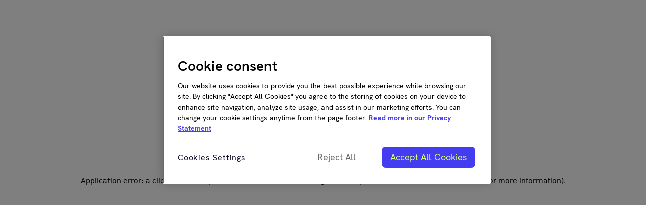

--- FILE ---
content_type: text/html; charset=utf-8
request_url: https://www.etteplan.com/fi/palvelut/testaus-ja-testilaboratorio/lampohallinta/
body_size: 17367
content:
<!DOCTYPE html><html lang="en-US"><head><meta charSet="utf-8" data-next-head=""/><meta name="viewport" content="width=device-width" data-next-head=""/><link rel="apple-touch-icon" sizes="180x180" href="/favicon/apple-touch-icon.png" data-next-head=""/><link rel="icon" type="image/png" sizes="32x32" href="/favicon/favicon-32x32.png" data-next-head=""/><link rel="icon" type="image/png" sizes="16x16" href="/favicon/favicon-16x16.png" data-next-head=""/><link rel="manifest" href="/favicon/site.webmanifest" data-next-head=""/><link rel="mask-icon" href="/favicon/safari-pinned-tab.svg" color="#130e2b" data-next-head=""/><link rel="shortcut icon" href="/favicon/favicon.ico" data-next-head=""/><meta name="apple-mobile-web-app-title" content="Etteplan" data-next-head=""/><meta name="msapplication-TileColor" content="#2d89ef" data-next-head=""/><meta name="msapplication-config" content="/favicon/browserconfig.xml" data-next-head=""/><meta name="theme-color" content="#ffffff" data-next-head=""/><title data-next-head="">Lämpöhallinta - Palvelumme - Etteplan</title><link rel="alternate" hreflang="fi" href="https://www.etteplan.com/fi/palvelut/testaus-ja-testilaboratorio/lampohallinta/" data-next-head=""/><link rel="alternate" hreflang="en" href="https://www.etteplan.com/services/testing-and-test-laboratory/thermal-management-and-automotive-hvac-testing/" data-next-head=""/><link rel="alternate" hreflang="x-default" href="https://www.etteplan.com/services/testing-and-test-laboratory/thermal-management-and-automotive-hvac-testing/" data-next-head=""/><link rel="alternate" hreflang="da" href="https://www.etteplan.com/da/services/test-og-testlaboratorium/termisk-styring/" data-next-head=""/><link rel="alternate" hreflang="pl" href="https://www.etteplan.com/pl/uslugi/uslugi-testowania-laboratorium-tesowe-etteplan/uslugi-zarzadzania-cieplem/" data-next-head=""/><link rel="alternate" hreflang="sv" href="https://www.etteplan.com/se/tjanster/testning-och-testlabb/thermal-management/" data-next-head=""/><link rel="alternate" hreflang="nl" href="https://www.etteplan.com/nl/diensten/testen-en-testlaboratorium/thermisch-beheer/" data-next-head=""/><link rel="alternate" hreflang="de" href="https://www.etteplan.com/de/dienstleistungen/prufung-und-testlabor/thermisches-management/" data-next-head=""/><link rel="alternate" hreflang="zh" href="https://www.etteplan.com/cn/fuwu/ceshiheshiyanshiyanshi/reguanli/" data-next-head=""/><link rel="canonical" href="https://www.etteplan.com/fi/palvelut/testaus-ja-testilaboratorio/lampohallinta/" data-next-head=""/><link rel="dns-prefetch" href="https://snap.licdn.com" data-next-head=""/><link rel="dns-prefetch" href="https://www.facebook.com" data-next-head=""/><link rel="dns-prefetch" href="https://script.hotjar.com" data-next-head=""/><link rel="dns-prefetch" href="https://static.hotjar.com" data-next-head=""/><link rel="dns-prefetch" href="https://static.ads-twitter.com" data-next-head=""/><meta name="robots" content="max-snippet:-1,max-image-preview:large,max-video-preview:-1" data-next-head=""/><meta name="description" content="Yli kolmenkymmenen vuoden kokemuksella Etteplan on luotettu kumppani lämmitys- ja jäähdytysjärjestelmien testauksessa ja optimoinnissa eri teollisuudenaloilla." data-next-head=""/><meta property="og:image" content="https://etteplan.b-cdn.net/2023/12/Thermal-Management-aspect-ratio-5-3-1-1536x922.jpg" data-next-head=""/><meta property="og:image:width" content="2165" data-next-head=""/><meta property="og:image:height" content="1299" data-next-head=""/><meta property="og:locale" content="fi" data-next-head=""/><meta property="og:type" content="article" data-next-head=""/><meta property="og:title" content="Lämpöhallinta" data-next-head=""/><meta property="og:description" content="Yli kolmenkymmenen vuoden kokemuksella Etteplan on luotettu kumppani lämmitys- ja jäähdytysjärjestelmien testauksessa ja optimoinnissa eri teollisuudenaloilla. Vaikka pääasiallinen fokuksemme onkin…" data-next-head=""/><meta property="og:url" content="https://www.etteplan.com/fi/palvelut/testaus-ja-testilaboratorio/lampohallinta/" data-next-head=""/><meta property="og:site_name" content="Etteplan" data-next-head=""/><meta name="twitter:card" content="summary_large_image" data-next-head=""/><meta name="twitter:title" content="Lämpöhallinta" data-next-head=""/><meta name="twitter:description" content="Yli kolmenkymmenen vuoden kokemuksella Etteplan on luotettu kumppani lämmitys- ja jäähdytysjärjestelmien testauksessa ja optimoinnissa eri teollisuudenaloilla. Vaikka pääasiallinen fokuksemme onkin…" data-next-head=""/><meta name="twitter:image" content="https://etteplan.b-cdn.net/2023/12/Thermal-Management-aspect-ratio-5-3-1-1536x922.jpg" data-next-head=""/><meta name="twitter:image:width" content="2165" data-next-head=""/><meta name="twitter:image:height" content="1299" data-next-head=""/><link rel="preconnect" href="https://cookie-cdn.cookiepro.com/"/><link rel="preconnect" href="https://www.googletagmanager.com/"/><link rel="preload" href="/_next/static/css/426757b4860963f7.css" as="style"/><link rel="preload" href="/_next/static/css/0ef6bfa17710a1b1.css" as="style"/><link rel="preload" href="/_next/static/css/9e78dc19da85af3a.css" as="style"/><link rel="preload" href="/_next/static/css/7a44a8c2fb2e8cd0.css" as="style"/><link rel="preload" href="/_next/static/css/1443d2169a7c1904.css" as="style"/><link rel="preload" href="/_next/static/css/9e414b26e916ed00.css" as="style"/><link rel="preload" href="/_next/static/css/bf9c5a070a718305.css" as="style"/><link rel="preload" href="/_next/static/css/c2ca92d589881e72.css" as="style"/><link rel="preload" href="/_next/static/css/4f9aaf7a9d624a2c.css" as="style"/><link rel="preload" as="image" imageSrcSet="https://etteplan.b-cdn.net/2023/12/Thermal-Management-aspect-ratio-5-3-1-2048x1229.jpg?width=2048&amp;quality=60 1x" data-next-head=""/><link href="/fonts/fonts.css" rel="stylesheet"/><script type="text/javascript" data-nscript="beforeInteractive">function OptanonWrapper() { }</script><link rel="stylesheet" href="/_next/static/css/426757b4860963f7.css" data-n-g=""/><link rel="stylesheet" href="/_next/static/css/0ef6bfa17710a1b1.css" data-n-p=""/><link rel="stylesheet" href="/_next/static/css/9e78dc19da85af3a.css" data-n-p=""/><link rel="stylesheet" href="/_next/static/css/7a44a8c2fb2e8cd0.css" data-n-p=""/><link rel="stylesheet" href="/_next/static/css/1443d2169a7c1904.css" data-n-p=""/><link rel="stylesheet" href="/_next/static/css/9e414b26e916ed00.css" data-n-p=""/><link rel="stylesheet" href="/_next/static/css/bf9c5a070a718305.css" data-n-p=""/><link rel="stylesheet" href="/_next/static/css/c2ca92d589881e72.css" data-n-p=""/><link rel="stylesheet" href="/_next/static/css/4f9aaf7a9d624a2c.css" data-n-p=""/><noscript data-n-css=""></noscript><script defer="" noModule="" src="/_next/static/chunks/polyfills-42372ed130431b0a.js"></script><script src="https://cookie-cdn.cookiepro.com/consent/d0b62c00-00a6-427c-bd55-53fa5cac1f9b/OtAutoBlock.js" defer="" data-nscript="beforeInteractive"></script><script src="https://cookie-cdn.cookiepro.com/scripttemplates/otSDKStub.js" charset="UTF-8" data-domain-script="d0b62c00-00a6-427c-bd55-53fa5cac1f9b" defer="" data-nscript="beforeInteractive"></script><script src="/_next/static/chunks/webpack-c54e5834018164f1.js" defer=""></script><script src="/_next/static/chunks/framework-471d41ba3fe20fb1.js" defer=""></script><script src="/_next/static/chunks/main-8ba410afe19e7f26.js" defer=""></script><script src="/_next/static/chunks/pages/_app-b80600211eb6bb19.js" defer=""></script><script src="/_next/static/chunks/7272-0bd4dbf72a42de65.js" defer=""></script><script src="/_next/static/chunks/4991-49e33062a76a4660.js" defer=""></script><script src="/_next/static/chunks/5804-1a6596e839fbcbd6.js" defer=""></script><script src="/_next/static/chunks/7681-43b712e3b71bce97.js" defer=""></script><script src="/_next/static/chunks/4275-38722c6c04ac8efb.js" defer=""></script><script src="/_next/static/chunks/3668-e679e0f11bae9490.js" defer=""></script><script src="/_next/static/chunks/7570-8c7c0ffba89b93ee.js" defer=""></script><script src="/_next/static/chunks/5933-6c590786a05cb0a4.js" defer=""></script><script src="/_next/static/chunks/3152-35e2df8b32508623.js" defer=""></script><script src="/_next/static/chunks/4769-146bb028bb7c4022.js" defer=""></script><script src="/_next/static/chunks/2752-244656cf3aea8525.js" defer=""></script><script src="/_next/static/chunks/4700-143ba75878eef73d.js" defer=""></script><script src="/_next/static/chunks/pages/%5B%5B...uri%5D%5D-d4964d73ba273c03.js" defer=""></script><script src="/_next/static/0A8EO8kv5fRyl_wFA6Dyv/_buildManifest.js" defer=""></script><script src="/_next/static/0A8EO8kv5fRyl_wFA6Dyv/_ssgManifest.js" defer=""></script></head><body class="main-body font-body"><link rel="preload" as="image" imageSrcSet="https://etteplan.b-cdn.net/2023/12/Thermal-Management-aspect-ratio-5-3-1-2048x1229.jpg?width=2048&amp;quality=60 1x"/><div id="__next"><a href="#main-content" class="skip-to-content">Siirry sisältöön</a><header class="flex transition-all fixed w-full top-0 z-50  Header_header__XpWju   " id="header"><div class="Header_panelBg__R147u "></div><div class="absolute top-0 left-0 right-0 min-h-full h-full Header_navBar__dsVk_ bg-brand-eclipse-blue/0"></div><div class="text-white white-focus relative container w-full flex justify-between items-start undefined mx-auto px-20"><div class="relative z-20 Header_trigger__whHSQ"><button class="before:bg-white after:bg-white Hamburger_trigger__fIGTc  undefined" aria-expanded="false" aria-label="Avaa valikko"><span class="bg-white"></span><div class="ml-55 text-white"><span class="hidden md:inline-block font-body font-600 text-base lg:text-md xl:text-lg my-auto cursor-pointer" aria-hidden="true">Valikko</span></div></button><div class="md:ml-90 lg:ml-120"><div class="transform translate-x-24 md:translate-x-0"><button class="relative z-20 w-52 h-52 md:w-auto overflow-hidden flex content-center items-center remove-button-styles group flex-row-reverse" aria-hidden="false" aria-expanded="false"><span><span class="sr-only">Avaa kielivalikko</span></span><span class="text-white hidden md:inline-block font-body font-600 text-base lg:text-md xl:text-lg ml-15 " aria-hidden="true">Suomi</span><div class="w-32 text-white mx-auto md:mx-0 overflow-hidden transition-all relative md:group-hover:scale-110 "><div class="w-32 h-full absolute transform-gpu transition-all duration-300 -translate-x-full opacity-20"><div class="w-32 h-full TriggerWithIcon_close__yen7r"></div></div><div class=" transform-gpu transition-all duration-300"><span aria-hidden="true"><div></div></span></div></div></button></div><div class="transition-all md:transform duration-500 max-h-[0px] opacity-0 pointer-events-none invisible"><div><div class="stagger-wrap motion-box" style="opacity:0"><nav class="fixed md:relative left-0 md:left-auto right-0 md:right-auto top-1/2  md:top-auto -translate-y-1/2 md:-translate-y-0 w-screen md:w-auto" aria-label="Kielivalikko"><ul class="flex flex-col text-center md:text-left gap-12 md:ml-[4.7rem] md:pb-24 xl:pb-32"><li lang="fi"><div class="undefined fade-in-up-box motion-box" style="opacity:0;transform:translateY(16px) translateZ(0)"><a aria-current="true" class="font-body font-600 text-lg lg:text-md lg:leading-close xl:text-lg font-body font-600 text-lg lg:text-md lg:leading-close xl:text-lg text-brand-eureka-blue animated-underline-active-eureka-blue focus:text-white" href="/fi/palvelut/testaus-ja-testilaboratorio/lampohallinta/"><span><span>Suomi</span></span></a></div></li><li lang="en"><div class="undefined fade-in-up-box motion-box" style="opacity:0;transform:translateY(16px) translateZ(0)"><a class="font-body font-600 text-lg lg:text-md lg:leading-close xl:text-lg font-body font-600 text-lg lg:text-md lg:leading-close xl:text-lg text-white animated-underline-white focus:text-brand-eureka-blue" href="/services/testing-and-test-laboratory/thermal-management-and-automotive-hvac-testing/"><span><span>English</span></span></a></div></li><li lang="sv"><div class="undefined fade-in-up-box motion-box" style="opacity:0;transform:translateY(16px) translateZ(0)"><a class="font-body font-600 text-lg lg:text-md lg:leading-close xl:text-lg font-body font-600 text-lg lg:text-md lg:leading-close xl:text-lg text-white animated-underline-white focus:text-brand-eureka-blue" href="/se/tjanster/testning-och-testlabb/thermal-management/"><span><span>Svenska</span></span></a></div></li><li lang="da"><div class="undefined fade-in-up-box motion-box" style="opacity:0;transform:translateY(16px) translateZ(0)"><a class="font-body font-600 text-lg lg:text-md lg:leading-close xl:text-lg font-body font-600 text-lg lg:text-md lg:leading-close xl:text-lg text-white animated-underline-white focus:text-brand-eureka-blue" href="/da/services/test-og-testlaboratorium/termisk-styring/"><span><span>Dansk</span></span></a></div></li><li lang="de"><div class="undefined fade-in-up-box motion-box" style="opacity:0;transform:translateY(16px) translateZ(0)"><a class="font-body font-600 text-lg lg:text-md lg:leading-close xl:text-lg font-body font-600 text-lg lg:text-md lg:leading-close xl:text-lg text-white animated-underline-white focus:text-brand-eureka-blue" href="/de/dienstleistungen/prufung-und-testlabor/thermisches-management/"><span><span>Deutsch</span></span></a></div></li><li lang="nl"><div class="undefined fade-in-up-box motion-box" style="opacity:0;transform:translateY(16px) translateZ(0)"><a class="font-body font-600 text-lg lg:text-md lg:leading-close xl:text-lg font-body font-600 text-lg lg:text-md lg:leading-close xl:text-lg text-white animated-underline-white focus:text-brand-eureka-blue" href="/nl/diensten/testen-en-testlaboratorium/thermisch-beheer/"><span><span>Nederlands</span></span></a></div></li><li lang="pl"><div class="undefined fade-in-up-box motion-box" style="opacity:0;transform:translateY(16px) translateZ(0)"><a class="font-body font-600 text-lg lg:text-md lg:leading-close xl:text-lg font-body font-600 text-lg lg:text-md lg:leading-close xl:text-lg text-white animated-underline-white focus:text-brand-eureka-blue" href="/pl/uslugi/uslugi-testowania-laboratorium-tesowe-etteplan/uslugi-zarzadzania-cieplem/"><span><span>Polski</span></span></a></div></li><li lang="zh"><div class="undefined fade-in-up-box motion-box" style="opacity:0;transform:translateY(16px) translateZ(0)"><a class="font-body font-600 text-lg lg:text-md lg:leading-close xl:text-lg font-body font-600 text-lg lg:text-md lg:leading-close xl:text-lg text-white animated-underline-white focus:text-brand-eureka-blue" href="/cn/fuwu/ceshiheshiyanshiyanshi/reguanli/"><span><span>中文 (中国)</span></span></a></div></li></ul></nav></div></div></div></div></div><a class="absolute z-20 left-1/2 -translate-x-1/2 lg:w-[217px] md:h-40 mt-8 md:mt-6 md:transform-gpu md:duration-500 " aria-hidden="false" href="/fi/"><span class="hidden lg:inline-block w-[217px] h-40 transition-all text-white duration-700"><div></div></span><span class="lg:hidden md:mt-3 block w-36 text-white SiteLogo_logo__JBu_5 h-[46px] duration-700"><div></div></span><span class="sr-only">Etusivulle</span></a><div class="inline-flex"><div class="md:mr-40 relative z-20"><a class="relative z-20 w-52 h-52 md:w-auto overflow-hidden flex content-center items-center remove-button-styles group " aria-hidden="false" href="/fi/ota-yhteytta/"><span><span class="sr-only">Ota yhteyttä</span></span><span class="text-white hidden md:inline-block font-body font-600 text-base lg:text-md xl:text-lg mr-15 " aria-hidden="true">Ota yhteyttä</span><div class="w-25 text-white mx-auto md:mx-0 overflow-hidden transition-all relative md:group-hover:animate-marquee "><div class=" transform-gpu transition-all duration-300"><span aria-hidden="true"><div></div></span></div></div></a></div><div class="transform translate-x-5 md:translate-x-0 relative z-20"><button class="relative z-20 w-52 h-52 md:w-auto overflow-hidden flex content-center items-center remove-button-styles group " aria-hidden="false"><span><span class="sr-only">Avaa haku</span></span><span class="text-white hidden md:inline-block font-body font-600 text-base lg:text-md xl:text-lg mr-15 " aria-hidden="true">Haku</span><div class="w-25 text-white mx-auto md:mx-0 overflow-hidden transition-all relative md:group-hover:scale-110 "><div class=" transform-gpu transition-all duration-300"><span aria-hidden="true"><div></div></span></div></div></button></div></div><nav class="absolute z-10" aria-label="Päävalikko"><div class="Menu_nav__NZ6e1 fixed inset-0 bg-brand-eclipse-blue text-brand-elevated-peach flex flex-col justify-start -z-5 invisible opacity-0" aria-expanded="false"><div data-focus-guard="true" tabindex="-1" style="width:1px;height:0px;padding:0;overflow:hidden;position:fixed;top:1px;left:1px"></div><div data-focus-lock-disabled="disabled"><div><div class="container px-20 mx-auto"><ul class="undefined  grid gap-y-25 md:gap-y-8 lg:gap-y-16 very-low-gap-y-8 items-baseline mx-auto md:mt-200 low-mt-140 text-left relative xl:px-55 pt-130 pb-30 md:py-0"><li class="w-full md:w-[30%] xl:w-[23%]  "><section><div class="flex items-center"><a class="text-brand-elevated-peach hover:text-brand-eureka-blue focus:text-brand-eureka-blue animated-underline-eureka-blue group-level-1 text-xl md:text-xl lg:text-xxl very-low-text-xl lg:leading-close font-600 relative z-10 block font-body md:max-w-[80%] text-left leading-close md:leading-close" data-cta-type="main-navigation" href="/fi/palvelut/"><span><span>Palvelut</span></span></a><button aria-expanded="false" class="w-45 h-25 md:h-40 translate-x-10 md:translate-x-0  Menu_button__fHYtB   remove-button-styles m-0 p-0 ml-auto"><span class="Menu_plus__DRR9t"><span class="sr-only">Avaa tai sulje alavalikko<!-- -->: <!-- -->Palvelut</span></span></button></div><ul class="md:absolute md:top-0 transition-all transform duration-500 pl-20 md:pl-0 grid z-20 md:mt-0 gap-y-16  max-h-[0px] md:max-h-max opacity-0 translate-y-[3.2rem] md:translate-y-8 pointer-events-none invisible level-2 md:left-1/3 xl:left-1/4 md:w-1/3 xl:w-1/4 md:ml-45 xl:ml-55"><li class="w-full  "><a class="text-brand-elevated-peach hover:text-brand-eureka-blue focus:text-brand-eureka-blue animated-underline-eureka-blue group-level-2 text-md md:text-md lg:text-lg lg:leading-close very-low-text-md very-low-leading-close font-600 block font-body md:max-w-[80%] text-left leading-close md:leading-close" data-cta-type="main-navigation" href="/fi/palvelut/etteplan-raise-pragmaattinen-tekoalyratkaisu-alykkaammille-teollisuusyrityksille/"><span><span>Etteplan rAIse – Teollisuuden tekoäly</span></span></a></li><li class="w-full  "><section><div class="flex "><a class="text-brand-elevated-peach hover:text-brand-eureka-blue focus:text-brand-eureka-blue animated-underline-eureka-blue group-level-2 text-md md:text-md lg:text-lg lg:leading-close very-low-text-md very-low-leading-close font-600 block font-body md:max-w-[80%] text-left leading-close md:leading-close" data-cta-type="main-navigation" href="/fi/palvelut/projektinhallintapalvelut/"><span><span>Projektinhallintapalvelut</span></span></a><button aria-expanded="false" class="w-45 h-25 translate-x-10 md:translate-x-0  Menu_button__fHYtB Menu_buttonSmall__sR1ET  remove-button-styles m-0 p-0 ml-auto"><span class="Menu_plus__DRR9t"><span class="sr-only">Avaa tai sulje alavalikko<!-- -->: <!-- -->Projektinhallintapalvelut</span></span></button></div><ul class="md:absolute md:top-0 transition-all transform duration-500 pl-20 md:pl-0 grid z-20 md:mt-0 gap-y-25 md:gap-y-16  max-h-[0px] md:max-h-max opacity-0 translate-y-[3.2rem] md:translate-y-6 pointer-events-none invisible level-3 left-full w-full md:ml-40"><li class="w-full  "><a class="text-brand-elevated-peach hover:text-brand-eureka-blue focus:text-brand-eureka-blue animated-underline-eureka-blue group-level-3 text-base lg:text-md lg:leading-close very-low-text-base very-low-leading-close font-400 block font-body md:max-w-[80%] text-left leading-close md:leading-close" data-cta-type="main-navigation" href="/fi/palvelut/projektinhallintapalvelut/toimitusmallit/"><span><span>Toimitusmallit</span></span></a></li><li class="w-full  "><a class="text-brand-elevated-peach hover:text-brand-eureka-blue focus:text-brand-eureka-blue animated-underline-eureka-blue group-level-3 text-base lg:text-md lg:leading-close very-low-text-base very-low-leading-close font-400 block font-body md:max-w-[80%] text-left leading-close md:leading-close" data-cta-type="main-navigation" href="/fi/palvelut/projektinhallintapalvelut/projektinhallinta/"><span><span>Pro­jek­tin­hal­lin­ta</span></span></a></li><li class="w-full  "><a class="text-brand-elevated-peach hover:text-brand-eureka-blue focus:text-brand-eureka-blue animated-underline-eureka-blue group-level-3 text-base lg:text-md lg:leading-close very-low-text-base very-low-leading-close font-400 block font-body md:max-w-[80%] text-left leading-close md:leading-close" data-cta-type="main-navigation" href="/fi/palvelut/projektinhallintapalvelut/jarjestelmasuunnittelu/"><span><span>Järjestelmäsuunnittelu</span></span></a></li></ul></section></li><li class="w-full  "><section><div class="flex "><a class="text-brand-elevated-peach hover:text-brand-eureka-blue focus:text-brand-eureka-blue animated-underline-eureka-blue group-level-2 text-md md:text-md lg:text-lg lg:leading-close very-low-text-md very-low-leading-close font-600 block font-body md:max-w-[80%] text-left leading-close md:leading-close" data-cta-type="main-navigation" href="/fi/palvelut/suunnittelupalvelut/"><span><span>Suunnittelupalvelut</span></span></a><button aria-expanded="false" class="w-45 h-25 translate-x-10 md:translate-x-0  Menu_button__fHYtB Menu_buttonSmall__sR1ET  remove-button-styles m-0 p-0 ml-auto"><span class="Menu_plus__DRR9t"><span class="sr-only">Avaa tai sulje alavalikko<!-- -->: <!-- -->Suunnittelupalvelut</span></span></button></div><ul class="md:absolute md:top-0 transition-all transform duration-500 pl-20 md:pl-0 grid z-20 md:mt-0 gap-y-25 md:gap-y-16  max-h-[0px] md:max-h-max opacity-0 translate-y-[3.2rem] md:translate-y-6 pointer-events-none invisible level-3 left-full w-full md:ml-40"><li class="w-full  "><section><div class="flex "><a class="text-brand-elevated-peach hover:text-brand-eureka-blue focus:text-brand-eureka-blue animated-underline-eureka-blue group-level-3 text-base lg:text-md lg:leading-close very-low-text-base very-low-leading-close font-400 block font-body md:max-w-[80%] text-left leading-close md:leading-close" data-cta-type="main-navigation" href="/fi/palvelut/suunnittelupalvelut/tuotekehitys/"><span><span>Tuotekehitys</span></span></a><button aria-expanded="false" class="w-45 h-25 translate-x-10 md:translate-x-0 hidden xl:block Menu_button__fHYtB Menu_buttonSmall__sR1ET  remove-button-styles m-0 p-0 ml-auto"><span class="Menu_plus__DRR9t"><span class="sr-only">Avaa tai sulje alavalikko<!-- -->: <!-- -->Tuotekehitys</span></span></button></div><ul class="md:absolute md:top-0 transition-all transform duration-500 pl-20 md:pl-0 grid z-20 md:mt-0 gap-y-25 md:gap-y-16 hidden xl:grid max-h-[0px] md:max-h-max opacity-0 translate-y-[3.2rem] md:translate-y-8 pointer-events-none invisible level-4 left-full w-full md:ml-40"><li class="w-full  "><a class="text-brand-elevated-peach hover:text-brand-eureka-blue focus:text-brand-eureka-blue animated-underline-eureka-blue group-level-4 text-base very-low-text-sm very-low-leading-close font-400 block font-body md:max-w-[80%] text-left leading-close md:leading-close" data-cta-type="main-navigation" href="/fi/palvelut/suunnittelupalvelut/tuotekehitys/etteplan-lean/"><span><span>Etteplan LEAN</span></span></a></li><li class="w-full  "><a class="text-brand-elevated-peach hover:text-brand-eureka-blue focus:text-brand-eureka-blue animated-underline-eureka-blue group-level-4 text-base very-low-text-sm very-low-leading-close font-400 block font-body md:max-w-[80%] text-left leading-close md:leading-close" data-cta-type="main-navigation" href="/fi/palvelut/suunnittelupalvelut/tuotekehitys/ainetta-lisaava-valmistus/"><span><span>Ainetta lisäävä valmistus</span></span></a></li><li class="w-full  "><a class="text-brand-elevated-peach hover:text-brand-eureka-blue focus:text-brand-eureka-blue animated-underline-eureka-blue group-level-4 text-base very-low-text-sm very-low-leading-close font-400 block font-body md:max-w-[80%] text-left leading-close md:leading-close" data-cta-type="main-navigation" href="/fi/palvelut/suunnittelupalvelut/tuotekehitys/akkukehitys/"><span><span>Akkukehitys</span></span></a></li><li class="w-full  "><a class="text-brand-elevated-peach hover:text-brand-eureka-blue focus:text-brand-eureka-blue animated-underline-eureka-blue group-level-4 text-base very-low-text-sm very-low-leading-close font-400 block font-body md:max-w-[80%] text-left leading-close md:leading-close" data-cta-type="main-navigation" href="/fi/palvelut/suunnittelupalvelut/tuotekehitys/ohjausjarjestelmien-kehittaminen/"><span><span>Ohjausjärjestelmien kehittäminen</span></span></a></li><li class="w-full  "><a class="text-brand-elevated-peach hover:text-brand-eureka-blue focus:text-brand-eureka-blue animated-underline-eureka-blue group-level-4 text-base very-low-text-sm very-low-leading-close font-400 block font-body md:max-w-[80%] text-left leading-close md:leading-close" data-cta-type="main-navigation" href="/fi/palvelut/suunnittelupalvelut/tuotekehitys/komposiittimateriaalit/"><span><span>Komposiittimateriaalit</span></span></a></li><li class="w-full  "><a class="text-brand-elevated-peach hover:text-brand-eureka-blue focus:text-brand-eureka-blue animated-underline-eureka-blue group-level-4 text-base very-low-text-sm very-low-leading-close font-400 block font-body md:max-w-[80%] text-left leading-close md:leading-close" data-cta-type="main-navigation" href="/fi/palvelut/suunnittelupalvelut/tuotekehitys/sahkosuunnittelu/"><span><span>Sähkösuunnittelu</span></span></a></li><li class="w-full  "><a class="text-brand-elevated-peach hover:text-brand-eureka-blue focus:text-brand-eureka-blue animated-underline-eureka-blue group-level-4 text-base very-low-text-sm very-low-leading-close font-400 block font-body md:max-w-[80%] text-left leading-close md:leading-close" data-cta-type="main-navigation" href="/fi/palvelut/suunnittelupalvelut/tuotekehitys/tekninen-laskenta/"><span><span>Tekninen laskenta</span></span></a></li><li class="w-full  "><a class="text-brand-elevated-peach hover:text-brand-eureka-blue focus:text-brand-eureka-blue animated-underline-eureka-blue group-level-4 text-base very-low-text-sm very-low-leading-close font-400 block font-body md:max-w-[80%] text-left leading-close md:leading-close" data-cta-type="main-navigation" href="/fi/palvelut/suunnittelupalvelut/tuotekehitys/mekaniikkasuunnittelu/"><span><span>Mekaniikkasuunnittelu</span></span></a></li></ul></section></li><li class="w-full  "><section><div class="flex "><a class="text-brand-elevated-peach hover:text-brand-eureka-blue focus:text-brand-eureka-blue animated-underline-eureka-blue group-level-3 text-base lg:text-md lg:leading-close very-low-text-base very-low-leading-close font-400 block font-body md:max-w-[80%] text-left leading-close md:leading-close" data-cta-type="main-navigation" href="/fi/palvelut/suunnittelupalvelut/tuotantoratkaisut/"><span><span>Tuotantoratkaisut</span></span></a><button aria-expanded="false" class="w-45 h-25 translate-x-10 md:translate-x-0 hidden xl:block Menu_button__fHYtB Menu_buttonSmall__sR1ET  remove-button-styles m-0 p-0 ml-auto"><span class="Menu_plus__DRR9t"><span class="sr-only">Avaa tai sulje alavalikko<!-- -->: <!-- -->Tuotantoratkaisut</span></span></button></div><ul class="md:absolute md:top-0 transition-all transform duration-500 pl-20 md:pl-0 grid z-20 md:mt-0 gap-y-25 md:gap-y-16 hidden xl:grid max-h-[0px] md:max-h-max opacity-0 translate-y-[3.2rem] md:translate-y-8 pointer-events-none invisible level-4 left-full w-full md:ml-40"><li class="w-full  "><a class="text-brand-elevated-peach hover:text-brand-eureka-blue focus:text-brand-eureka-blue animated-underline-eureka-blue group-level-4 text-base very-low-text-sm very-low-leading-close font-400 block font-body md:max-w-[80%] text-left leading-close md:leading-close" data-cta-type="main-navigation" href="/fi/palvelut/suunnittelupalvelut/tuotantoratkaisut/digitaalinen-kaksonen/"><span><span>Digitaalinen kaksonen</span></span></a></li><li class="w-full  "><a href="https://www.etteplan.com/fi/palvelut/testaus-ja-testilaboratorio/tuotantotesterit-ja-mittausratkaisut/" class="text-brand-elevated-peach hover:text-brand-eureka-blue focus:text-brand-eureka-blue animated-underline-eureka-blue group-level-4 text-base very-low-text-sm very-low-leading-close font-400 block font-body md:max-w-[80%] text-left leading-close md:leading-close" target="_blank" rel="noreferrer noopener"><span><span>Tuo­tan­to­tes­te­rit ja mit­taus­rat­kai­sut</span></span></a></li><li class="w-full  "><a class="text-brand-elevated-peach hover:text-brand-eureka-blue focus:text-brand-eureka-blue animated-underline-eureka-blue group-level-4 text-base very-low-text-sm very-low-leading-close font-400 block font-body md:max-w-[80%] text-left leading-close md:leading-close" data-cta-type="main-navigation" href="/fi/palvelut/suunnittelupalvelut/tuotantoratkaisut/kokoonpanon-optimointi/"><span><span>Kokoonpanon optimointi</span></span></a></li><li class="w-full  "><a class="text-brand-elevated-peach hover:text-brand-eureka-blue focus:text-brand-eureka-blue animated-underline-eureka-blue group-level-4 text-base very-low-text-sm very-low-leading-close font-400 block font-body md:max-w-[80%] text-left leading-close md:leading-close" data-cta-type="main-navigation" href="/fi/palvelut/suunnittelupalvelut/tuotantoratkaisut/lcia-low-cost-intelligent-automation/"><span><span>LCIA (Low-Cost Intelligent Automation)</span></span></a></li><li class="w-full  "><a class="text-brand-elevated-peach hover:text-brand-eureka-blue focus:text-brand-eureka-blue animated-underline-eureka-blue group-level-4 text-base very-low-text-sm very-low-leading-close font-400 block font-body md:max-w-[80%] text-left leading-close md:leading-close" data-cta-type="main-navigation" href="/fi/palvelut/suunnittelupalvelut/tuotantoratkaisut/robotiikka/"><span><span>Robotiikka</span></span></a></li><li class="w-full  "><a class="text-brand-elevated-peach hover:text-brand-eureka-blue focus:text-brand-eureka-blue animated-underline-eureka-blue group-level-4 text-base very-low-text-sm very-low-leading-close font-400 block font-body md:max-w-[80%] text-left leading-close md:leading-close" data-cta-type="main-navigation" href="/fi/palvelut/suunnittelupalvelut/tuotantoratkaisut/puhdastilat/"><span><span>Puhdastilat</span></span></a></li><li class="w-full  "><a class="text-brand-elevated-peach hover:text-brand-eureka-blue focus:text-brand-eureka-blue animated-underline-eureka-blue group-level-4 text-base very-low-text-sm very-low-leading-close font-400 block font-body md:max-w-[80%] text-left leading-close md:leading-close" data-cta-type="main-navigation" href="/fi/palvelut/suunnittelupalvelut/tuotantoratkaisut/liitostekniikka/"><span><span>Liitostekniikka</span></span></a></li></ul></section></li><li class="w-full  "><section><div class="flex "><a class="text-brand-elevated-peach hover:text-brand-eureka-blue focus:text-brand-eureka-blue animated-underline-eureka-blue group-level-3 text-base lg:text-md lg:leading-close very-low-text-base very-low-leading-close font-400 block font-body md:max-w-[80%] text-left leading-close md:leading-close" data-cta-type="main-navigation" href="/fi/palvelut/suunnittelupalvelut/laitossuunnittelu-smart-factory/"><span><span>Laitossuunnittelu – Smart Factory</span></span></a><button aria-expanded="false" class="w-45 h-25 translate-x-10 md:translate-x-0 hidden xl:block Menu_button__fHYtB Menu_buttonSmall__sR1ET  remove-button-styles m-0 p-0 ml-auto"><span class="Menu_plus__DRR9t"><span class="sr-only">Avaa tai sulje alavalikko<!-- -->: <!-- -->Laitossuunnittelu – Smart Factory</span></span></button></div><ul class="md:absolute md:top-0 transition-all transform duration-500 pl-20 md:pl-0 grid z-20 md:mt-0 gap-y-25 md:gap-y-16 hidden xl:grid max-h-[0px] md:max-h-max opacity-0 translate-y-[3.2rem] md:translate-y-8 pointer-events-none invisible level-4 left-full w-full md:ml-40"><li class="w-full  "><a class="text-brand-elevated-peach hover:text-brand-eureka-blue focus:text-brand-eureka-blue animated-underline-eureka-blue group-level-4 text-base very-low-text-sm very-low-leading-close font-400 block font-body md:max-w-[80%] text-left leading-close md:leading-close" data-cta-type="main-navigation" href="/fi/palvelut/suunnittelupalvelut/laitossuunnittelu-smart-factory/automaatio-instrumentointi-ja-prosessinohjaus/"><span><span>Automaatio, instrumentointi ja prosessinohjaus</span></span></a></li><li class="w-full  "><a class="text-brand-elevated-peach hover:text-brand-eureka-blue focus:text-brand-eureka-blue animated-underline-eureka-blue group-level-4 text-base very-low-text-sm very-low-leading-close font-400 block font-body md:max-w-[80%] text-left leading-close md:leading-close" data-cta-type="main-navigation" href="/fi/palvelut/suunnittelupalvelut/laitossuunnittelu-smart-factory/talotekniikka/"><span><span>Talotekniikka</span></span></a></li><li class="w-full  "><a class="text-brand-elevated-peach hover:text-brand-eureka-blue focus:text-brand-eureka-blue animated-underline-eureka-blue group-level-4 text-base very-low-text-sm very-low-leading-close font-400 block font-body md:max-w-[80%] text-left leading-close md:leading-close" data-cta-type="main-navigation" href="/fi/palvelut/suunnittelupalvelut/laitossuunnittelu-smart-factory/putkistosuunnittelu/"><span><span>Putkistosuunnittelu</span></span></a></li><li class="w-full  "><a class="text-brand-elevated-peach hover:text-brand-eureka-blue focus:text-brand-eureka-blue animated-underline-eureka-blue group-level-4 text-base very-low-text-sm very-low-leading-close font-400 block font-body md:max-w-[80%] text-left leading-close md:leading-close" data-cta-type="main-navigation" href="/fi/palvelut/suunnittelupalvelut/laitossuunnittelu-smart-factory/ot-it-integraatio/"><span><span>OT/IT-integraatio</span></span></a></li><li class="w-full  "><a class="text-brand-elevated-peach hover:text-brand-eureka-blue focus:text-brand-eureka-blue animated-underline-eureka-blue group-level-4 text-base very-low-text-sm very-low-leading-close font-400 block font-body md:max-w-[80%] text-left leading-close md:leading-close" data-cta-type="main-navigation" href="/fi/palvelut/suunnittelupalvelut/laitossuunnittelu-smart-factory/turvallisuustekniikka/"><span><span>Turvallisuustekniikka</span></span></a></li><li class="w-full  "><a class="text-brand-elevated-peach hover:text-brand-eureka-blue focus:text-brand-eureka-blue animated-underline-eureka-blue group-level-4 text-base very-low-text-sm very-low-leading-close font-400 block font-body md:max-w-[80%] text-left leading-close md:leading-close" data-cta-type="main-navigation" href="/fi/palvelut/suunnittelupalvelut/laitossuunnittelu-smart-factory/rakennesuunnittelu/"><span><span>Rakennesuunnittelu</span></span></a></li></ul></section></li></ul></section></li><li class="w-full  "><section><div class="flex "><a class="text-brand-elevated-peach hover:text-brand-eureka-blue focus:text-brand-eureka-blue animated-underline-eureka-blue group-level-2 text-md md:text-md lg:text-lg lg:leading-close very-low-text-md very-low-leading-close font-600 block font-body md:max-w-[80%] text-left leading-close md:leading-close" data-cta-type="main-navigation" href="/fi/palvelut/vihrea-siirtyma/"><span><span>Vihreä siirtymä</span></span></a><button aria-expanded="false" class="w-45 h-25 translate-x-10 md:translate-x-0  Menu_button__fHYtB Menu_buttonSmall__sR1ET  remove-button-styles m-0 p-0 ml-auto"><span class="Menu_plus__DRR9t"><span class="sr-only">Avaa tai sulje alavalikko<!-- -->: <!-- -->Vihreä siirtymä</span></span></button></div><ul class="md:absolute md:top-0 transition-all transform duration-500 pl-20 md:pl-0 grid z-20 md:mt-0 gap-y-25 md:gap-y-16  max-h-[0px] md:max-h-max opacity-0 translate-y-[3.2rem] md:translate-y-6 pointer-events-none invisible level-3 left-full w-full md:ml-40"><li class="w-full  "><a class="text-brand-elevated-peach hover:text-brand-eureka-blue focus:text-brand-eureka-blue animated-underline-eureka-blue group-level-3 text-base lg:text-md lg:leading-close very-low-text-base very-low-leading-close font-400 block font-body md:max-w-[80%] text-left leading-close md:leading-close" data-cta-type="main-navigation" href="/fi/palvelut/vihrea-siirtyma/vihrea-suunnittelu/"><span><span>Vihreä suunnittelu</span></span></a></li><li class="w-full  "><a class="text-brand-elevated-peach hover:text-brand-eureka-blue focus:text-brand-eureka-blue animated-underline-eureka-blue group-level-3 text-base lg:text-md lg:leading-close very-low-text-base very-low-leading-close font-400 block font-body md:max-w-[80%] text-left leading-close md:leading-close" data-cta-type="main-navigation" href="/fi/palvelut/vihrea-siirtyma/palvelut-jatehuollolle/"><span><span>Palvelut jätehuollolle</span></span></a></li><li class="w-full  "><section><div class="flex "><a class="text-brand-elevated-peach hover:text-brand-eureka-blue focus:text-brand-eureka-blue animated-underline-eureka-blue group-level-3 text-base lg:text-md lg:leading-close very-low-text-base very-low-leading-close font-400 block font-body md:max-w-[80%] text-left leading-close md:leading-close" data-cta-type="main-navigation" href="/fi/palvelut/vihrea-siirtyma/elinkaariarviointipalvelut/"><span><span>Elinkaariarviointipalvelut</span></span></a><button aria-expanded="false" class="w-45 h-25 translate-x-10 md:translate-x-0 hidden xl:block Menu_button__fHYtB Menu_buttonSmall__sR1ET  remove-button-styles m-0 p-0 ml-auto"><span class="Menu_plus__DRR9t"><span class="sr-only">Avaa tai sulje alavalikko<!-- -->: <!-- -->Elinkaariarviointipalvelut</span></span></button></div><ul class="md:absolute md:top-0 transition-all transform duration-500 pl-20 md:pl-0 grid z-20 md:mt-0 gap-y-25 md:gap-y-16 hidden xl:grid max-h-[0px] md:max-h-max opacity-0 translate-y-[3.2rem] md:translate-y-8 pointer-events-none invisible level-4 left-full w-full md:ml-40"><li class="w-full  "><a class="text-brand-elevated-peach hover:text-brand-eureka-blue focus:text-brand-eureka-blue animated-underline-eureka-blue group-level-4 text-base very-low-text-sm very-low-leading-close font-400 block font-body md:max-w-[80%] text-left leading-close md:leading-close" data-cta-type="main-navigation" href="/fi/palvelut/vihrea-siirtyma/elinkaariarviointipalvelut/hiilikadenjalki/"><span><span>Hiilikädenjälki</span></span></a></li><li class="w-full  "><a class="text-brand-elevated-peach hover:text-brand-eureka-blue focus:text-brand-eureka-blue animated-underline-eureka-blue group-level-4 text-base very-low-text-sm very-low-leading-close font-400 block font-body md:max-w-[80%] text-left leading-close md:leading-close" data-cta-type="main-navigation" href="/fi/palvelut/vihrea-siirtyma/elinkaariarviointipalvelut/tuotteen-hiilijalanjalki/"><span><span>Tuotteen hiilijalanjälki</span></span></a></li><li class="w-full  "><a class="text-brand-elevated-peach hover:text-brand-eureka-blue focus:text-brand-eureka-blue animated-underline-eureka-blue group-level-4 text-base very-low-text-sm very-low-leading-close font-400 block font-body md:max-w-[80%] text-left leading-close md:leading-close" data-cta-type="main-navigation" href="/fi/palvelut/vihrea-siirtyma/elinkaariarviointipalvelut/elinkaariarviointi-lca/"><span><span>Elinkaariarviointi (LCA)</span></span></a></li></ul></section></li><li class="w-full  "><section><div class="flex "><a class="text-brand-elevated-peach hover:text-brand-eureka-blue focus:text-brand-eureka-blue animated-underline-eureka-blue group-level-3 text-base lg:text-md lg:leading-close very-low-text-base very-low-leading-close font-400 block font-body md:max-w-[80%] text-left leading-close md:leading-close" data-cta-type="main-navigation" href="/fi/palvelut/vihrea-siirtyma/kestavyyspalvelut/"><span><span>Kestävyyspalvelut</span></span></a><button aria-expanded="false" class="w-45 h-25 translate-x-10 md:translate-x-0 hidden xl:block Menu_button__fHYtB Menu_buttonSmall__sR1ET  remove-button-styles m-0 p-0 ml-auto"><span class="Menu_plus__DRR9t"><span class="sr-only">Avaa tai sulje alavalikko<!-- -->: <!-- -->Kestävyyspalvelut</span></span></button></div><ul class="md:absolute md:top-0 transition-all transform duration-500 pl-20 md:pl-0 grid z-20 md:mt-0 gap-y-25 md:gap-y-16 hidden xl:grid max-h-[0px] md:max-h-max opacity-0 translate-y-[3.2rem] md:translate-y-8 pointer-events-none invisible level-4 left-full w-full md:ml-40"><li class="w-full  "><a class="text-brand-elevated-peach hover:text-brand-eureka-blue focus:text-brand-eureka-blue animated-underline-eureka-blue group-level-4 text-base very-low-text-sm very-low-leading-close font-400 block font-body md:max-w-[80%] text-left leading-close md:leading-close" data-cta-type="main-navigation" href="/fi/palvelut/vihrea-siirtyma/kestavyyspalvelut/vihrean-siirtyman-koulutukset/"><span><span>Vihreän siirtymän koulutukset</span></span></a></li><li class="w-full  "><a class="text-brand-elevated-peach hover:text-brand-eureka-blue focus:text-brand-eureka-blue animated-underline-eureka-blue group-level-4 text-base very-low-text-sm very-low-leading-close font-400 block font-body md:max-w-[80%] text-left leading-close md:leading-close" data-cta-type="main-navigation" href="/fi/palvelut/vihrea-siirtyma/kestavyyspalvelut/yva-ymparistovaikutusten-arviointimenettely/"><span><span>YVA (Ympäristövaikutusten arviointimenettely)</span></span></a></li><li class="w-full  "><a class="text-brand-elevated-peach hover:text-brand-eureka-blue focus:text-brand-eureka-blue animated-underline-eureka-blue group-level-4 text-base very-low-text-sm very-low-leading-close font-400 block font-body md:max-w-[80%] text-left leading-close md:leading-close" data-cta-type="main-navigation" href="/fi/palvelut/vihrea-siirtyma/kestavyyspalvelut/kestavyysraportoinnin-tuki-csrd-ja-vsme/"><span><span>Kes­tä­vyys­ra­por­toin­nin tuki (CSRD ja VSME)</span></span></a></li></ul></section></li><li class="w-full  "><section><div class="flex "><a class="text-brand-elevated-peach hover:text-brand-eureka-blue focus:text-brand-eureka-blue animated-underline-eureka-blue group-level-3 text-base lg:text-md lg:leading-close very-low-text-base very-low-leading-close font-400 block font-body md:max-w-[80%] text-left leading-close md:leading-close" data-cta-type="main-navigation" href="/fi/palvelut/vihrea-siirtyma/ilmastotyon-tuki/"><span><span>Ilmastotyön tuki</span></span></a><button aria-expanded="false" class="w-45 h-25 translate-x-10 md:translate-x-0 hidden xl:block Menu_button__fHYtB Menu_buttonSmall__sR1ET  remove-button-styles m-0 p-0 ml-auto"><span class="Menu_plus__DRR9t"><span class="sr-only">Avaa tai sulje alavalikko<!-- -->: <!-- -->Ilmastotyön tuki</span></span></button></div><ul class="md:absolute md:top-0 transition-all transform duration-500 pl-20 md:pl-0 grid z-20 md:mt-0 gap-y-25 md:gap-y-16 hidden xl:grid max-h-[0px] md:max-h-max opacity-0 translate-y-[3.2rem] md:translate-y-8 pointer-events-none invisible level-4 left-full w-full md:ml-40"><li class="w-full  "><a class="text-brand-elevated-peach hover:text-brand-eureka-blue focus:text-brand-eureka-blue animated-underline-eureka-blue group-level-4 text-base very-low-text-sm very-low-leading-close font-400 block font-body md:max-w-[80%] text-left leading-close md:leading-close" data-cta-type="main-navigation" href="/fi/palvelut/vihrea-siirtyma/ilmastotyon-tuki/sbti-ja-ilmastotiekartta/"><span><span>SBTi ja ilmastotiekartta</span></span></a></li><li class="w-full  "><a class="text-brand-elevated-peach hover:text-brand-eureka-blue focus:text-brand-eureka-blue animated-underline-eureka-blue group-level-4 text-base very-low-text-sm very-low-leading-close font-400 block font-body md:max-w-[80%] text-left leading-close md:leading-close" data-cta-type="main-navigation" href="/fi/palvelut/vihrea-siirtyma/ilmastotyon-tuki/organisaation-hiilijalanjalki/"><span><span>Organisaation hiilijalanjälki</span></span></a></li><li class="w-full  "><a class="text-brand-elevated-peach hover:text-brand-eureka-blue focus:text-brand-eureka-blue animated-underline-eureka-blue group-level-4 text-base very-low-text-sm very-low-leading-close font-400 block font-body md:max-w-[80%] text-left leading-close md:leading-close" data-cta-type="main-navigation" href="/fi/palvelut/vihrea-siirtyma/ilmastotyon-tuki/hiilijalanjaljen-kriittinen-arviointi/"><span><span>Hiilijalanjäljen kriittinen arviointi</span></span></a></li></ul></section></li></ul></section></li><li class="w-full  "><section><div class="flex "><a class="text-brand-elevated-peach hover:text-brand-eureka-blue focus:text-brand-eureka-blue animated-underline-eureka-blue group-level-2 text-md md:text-md lg:text-lg lg:leading-close very-low-text-md very-low-leading-close font-600 block font-body md:max-w-[80%] text-left leading-close md:leading-close" data-cta-type="main-navigation" href="/fi/palvelut/testaus-ja-testilaboratorio/"><span><span>Testaus ja testilaboratorio</span></span></a><button aria-expanded="false" class="w-45 h-25 translate-x-10 md:translate-x-0  Menu_button__fHYtB Menu_buttonSmall__sR1ET  remove-button-styles m-0 p-0 ml-auto"><span class="Menu_plus__DRR9t"><span class="sr-only">Avaa tai sulje alavalikko<!-- -->: <!-- -->Testaus ja testilaboratorio</span></span></button></div><ul class="md:absolute md:top-0 transition-all transform duration-500 pl-20 md:pl-0 grid z-20 md:mt-0 gap-y-25 md:gap-y-16  max-h-[0px] md:max-h-max opacity-0 translate-y-[3.2rem] md:translate-y-6 pointer-events-none invisible level-3 left-full w-full md:ml-40"><li class="w-full  "><a class="text-brand-elevated-peach hover:text-brand-eureka-blue focus:text-brand-eureka-blue animated-underline-eureka-blue group-level-3 text-base lg:text-md lg:leading-close very-low-text-base very-low-leading-close font-400 block font-body md:max-w-[80%] text-left leading-close md:leading-close" data-cta-type="main-navigation" href="/fi/palvelut/testaus-ja-testilaboratorio/compliance-konsultointi/"><span><span>Compliance-konsultointi</span></span></a></li><li class="w-full  "><a class="text-brand-elevated-peach hover:text-brand-eureka-blue focus:text-brand-eureka-blue animated-underline-eureka-blue group-level-3 text-base lg:text-md lg:leading-close very-low-text-base very-low-leading-close font-400 block font-body md:max-w-[80%] text-left leading-close md:leading-close" data-cta-type="main-navigation" href="/fi/palvelut/testaus-ja-testilaboratorio/lampohallinta/"><span><span>Lämpöhallinta</span></span></a></li><li class="w-full  "><a class="text-brand-elevated-peach hover:text-brand-eureka-blue focus:text-brand-eureka-blue animated-underline-eureka-blue group-level-3 text-base lg:text-md lg:leading-close very-low-text-base very-low-leading-close font-400 block font-body md:max-w-[80%] text-left leading-close md:leading-close" data-cta-type="main-navigation" href="/fi/palvelut/testaus-ja-testilaboratorio/tuotantotesterit-ja-mittausratkaisut/"><span><span>Tuotantotesterit ja mittausratkaisut</span></span></a></li><li class="w-full  "><section><div class="flex "><a class="text-brand-elevated-peach hover:text-brand-eureka-blue focus:text-brand-eureka-blue animated-underline-eureka-blue group-level-3 text-base lg:text-md lg:leading-close very-low-text-base very-low-leading-close font-400 block font-body md:max-w-[80%] text-left leading-close md:leading-close" data-cta-type="main-navigation" href="/fi/palvelut/testaus-ja-testilaboratorio/testilaboratorio/"><span><span>Testilaboratorio</span></span></a><button aria-expanded="false" class="w-45 h-25 translate-x-10 md:translate-x-0 hidden xl:block Menu_button__fHYtB Menu_buttonSmall__sR1ET  remove-button-styles m-0 p-0 ml-auto"><span class="Menu_plus__DRR9t"><span class="sr-only">Avaa tai sulje alavalikko<!-- -->: <!-- -->Testilaboratorio</span></span></button></div><ul class="md:absolute md:top-0 transition-all transform duration-500 pl-20 md:pl-0 grid z-20 md:mt-0 gap-y-25 md:gap-y-16 hidden xl:grid max-h-[0px] md:max-h-max opacity-0 translate-y-[3.2rem] md:translate-y-8 pointer-events-none invisible level-4 left-full w-full md:ml-40"><li class="w-full  "><a class="text-brand-elevated-peach hover:text-brand-eureka-blue focus:text-brand-eureka-blue animated-underline-eureka-blue group-level-4 text-base very-low-text-sm very-low-leading-close font-400 block font-body md:max-w-[80%] text-left leading-close md:leading-close" data-cta-type="main-navigation" href="/fi/palvelut/testaus-ja-testilaboratorio/testilaboratorio/antenni-ja-iop-testaus/"><span><span>Antenni- ja IOP-testaus</span></span></a></li><li class="w-full  "><a class="text-brand-elevated-peach hover:text-brand-eureka-blue focus:text-brand-eureka-blue animated-underline-eureka-blue group-level-4 text-base very-low-text-sm very-low-leading-close font-400 block font-body md:max-w-[80%] text-left leading-close md:leading-close" data-cta-type="main-navigation" href="/fi/palvelut/testaus-ja-testilaboratorio/testilaboratorio/akkutestaus/"><span><span>Akkutestaus</span></span></a></li><li class="w-full  "><a class="text-brand-elevated-peach hover:text-brand-eureka-blue focus:text-brand-eureka-blue animated-underline-eureka-blue group-level-4 text-base very-low-text-sm very-low-leading-close font-400 block font-body md:max-w-[80%] text-left leading-close md:leading-close" data-cta-type="main-navigation" href="/fi/palvelut/testaus-ja-testilaboratorio/testilaboratorio/vika-analyysit-ja-laadunvarmistus/"><span><span>Vika-analyysit ja laadunvarmistus</span></span></a></li><li class="w-full  "><a class="text-brand-elevated-peach hover:text-brand-eureka-blue focus:text-brand-eureka-blue animated-underline-eureka-blue group-level-4 text-base very-low-text-sm very-low-leading-close font-400 block font-body md:max-w-[80%] text-left leading-close md:leading-close" data-cta-type="main-navigation" href="/fi/palvelut/testaus-ja-testilaboratorio/testilaboratorio/tuoteturvallisuuskonsultointi-ja-akkreditoitu-testaus/"><span><span>Tuoteturvallisuuskonsultointi ja akkreditoitu testaus</span></span></a></li><li class="w-full  "><a class="text-brand-elevated-peach hover:text-brand-eureka-blue focus:text-brand-eureka-blue animated-underline-eureka-blue group-level-4 text-base very-low-text-sm very-low-leading-close font-400 block font-body md:max-w-[80%] text-left leading-close md:leading-close" data-cta-type="main-navigation" href="/fi/palvelut/testaus-ja-testilaboratorio/testilaboratorio/luotettavuus-ja-akkreditoitu-ymparistotestaus/"><span><span>Luotettavuus- ja akkreditoitu ympäristöolosuhdetestaus </span></span></a></li><li class="w-full  "><a class="text-brand-elevated-peach hover:text-brand-eureka-blue focus:text-brand-eureka-blue animated-underline-eureka-blue group-level-4 text-base very-low-text-sm very-low-leading-close font-400 block font-body md:max-w-[80%] text-left leading-close md:leading-close" data-cta-type="main-navigation" href="/fi/palvelut/testaus-ja-testilaboratorio/testilaboratorio/akkreditoitu-emc-ja-rf-testaus/"><span><span>Akkreditoitu EMC- ja RF-testaus</span></span></a></li></ul></section></li></ul></section></li><li class="w-full  "><section><div class="flex "><a class="text-brand-elevated-peach hover:text-brand-eureka-blue focus:text-brand-eureka-blue animated-underline-eureka-blue group-level-2 text-md md:text-md lg:text-lg lg:leading-close very-low-text-md very-low-leading-close font-600 block font-body md:max-w-[80%] text-left leading-close md:leading-close" data-cta-type="main-navigation" href="/fi/palvelut/tekninen-viestinta/"><span><span>Tekninen viestintä</span></span></a><button aria-expanded="false" class="w-45 h-25 translate-x-10 md:translate-x-0  Menu_button__fHYtB Menu_buttonSmall__sR1ET  remove-button-styles m-0 p-0 ml-auto"><span class="Menu_plus__DRR9t"><span class="sr-only">Avaa tai sulje alavalikko<!-- -->: <!-- -->Tekninen viestintä</span></span></button></div><ul class="md:absolute md:top-0 transition-all transform duration-500 pl-20 md:pl-0 grid z-20 md:mt-0 gap-y-25 md:gap-y-16  max-h-[0px] md:max-h-max opacity-0 translate-y-[3.2rem] md:translate-y-6 pointer-events-none invisible level-3 left-full w-full md:ml-40"><li class="w-full  "><a class="text-brand-elevated-peach hover:text-brand-eureka-blue focus:text-brand-eureka-blue animated-underline-eureka-blue group-level-3 text-base lg:text-md lg:leading-close very-low-text-base very-low-leading-close font-400 block font-body md:max-w-[80%] text-left leading-close md:leading-close" data-cta-type="main-navigation" href="/fi/palvelut/tekninen-viestinta/asiantuntijapalvelut/"><span><span>Asiantuntijapalvelut </span></span></a></li><li class="w-full  "><section><div class="flex "><a class="text-brand-elevated-peach hover:text-brand-eureka-blue focus:text-brand-eureka-blue animated-underline-eureka-blue group-level-3 text-base lg:text-md lg:leading-close very-low-text-base very-low-leading-close font-400 block font-body md:max-w-[80%] text-left leading-close md:leading-close" data-cta-type="main-navigation" href="/fi/palvelut/tekninen-viestinta/digitaaliset-teknisen-viestinnan-ratkaisut/"><span><span>Digitaaliset teknisen viestinnän ratkaisut</span></span></a><button aria-expanded="false" class="w-45 h-25 translate-x-10 md:translate-x-0 hidden xl:block Menu_button__fHYtB Menu_buttonSmall__sR1ET  remove-button-styles m-0 p-0 ml-auto"><span class="Menu_plus__DRR9t"><span class="sr-only">Avaa tai sulje alavalikko<!-- -->: <!-- -->Digitaaliset teknisen viestinnän ratkaisut</span></span></button></div><ul class="md:absolute md:top-0 transition-all transform duration-500 pl-20 md:pl-0 grid z-20 md:mt-0 gap-y-25 md:gap-y-16 hidden xl:grid max-h-[0px] md:max-h-max opacity-0 translate-y-[3.2rem] md:translate-y-8 pointer-events-none invisible level-4 left-full w-full md:ml-40"><li class="w-full  "><a class="text-brand-elevated-peach hover:text-brand-eureka-blue focus:text-brand-eureka-blue animated-underline-eureka-blue group-level-4 text-base very-low-text-sm very-low-leading-close font-400 block font-body md:max-w-[80%] text-left leading-close md:leading-close" data-cta-type="main-navigation" href="/fi/palvelut/tekninen-viestinta/digitaaliset-teknisen-viestinnan-ratkaisut/howto-create/"><span><span>HowTo Create</span></span></a></li><li class="w-full  "><a class="text-brand-elevated-peach hover:text-brand-eureka-blue focus:text-brand-eureka-blue animated-underline-eureka-blue group-level-4 text-base very-low-text-sm very-low-leading-close font-400 block font-body md:max-w-[80%] text-left leading-close md:leading-close" data-cta-type="main-navigation" href="/fi/palvelut/tekninen-viestinta/digitaaliset-teknisen-viestinnan-ratkaisut/howto-deliver/"><span><span>HowTo Deliver </span></span></a></li><li class="w-full  "><a class="text-brand-elevated-peach hover:text-brand-eureka-blue focus:text-brand-eureka-blue animated-underline-eureka-blue group-level-4 text-base very-low-text-sm very-low-leading-close font-400 block font-body md:max-w-[80%] text-left leading-close md:leading-close" data-cta-type="main-navigation" href="/fi/palvelut/tekninen-viestinta/digitaaliset-teknisen-viestinnan-ratkaisut/howto-parts/"><span><span>HowTo Parts</span></span></a></li><li class="w-full  "><a class="text-brand-elevated-peach hover:text-brand-eureka-blue focus:text-brand-eureka-blue animated-underline-eureka-blue group-level-4 text-base very-low-text-sm very-low-leading-close font-400 block font-body md:max-w-[80%] text-left leading-close md:leading-close" data-cta-type="main-navigation" href="/fi/palvelut/tekninen-viestinta/digitaaliset-teknisen-viestinnan-ratkaisut/hyper-ste/"><span><span>Hyper STE</span></span></a></li></ul></section></li><li class="w-full  "><section><div class="flex "><a class="text-brand-elevated-peach hover:text-brand-eureka-blue focus:text-brand-eureka-blue animated-underline-eureka-blue group-level-3 text-base lg:text-md lg:leading-close very-low-text-base very-low-leading-close font-400 block font-body md:max-w-[80%] text-left leading-close md:leading-close" data-cta-type="main-navigation" href="/fi/palvelut/tekninen-viestinta/tekninen-tuoteinformaatio/"><span><span>Tekninen tuoteinformaatio</span></span></a><button aria-expanded="false" class="w-45 h-25 translate-x-10 md:translate-x-0 hidden xl:block Menu_button__fHYtB Menu_buttonSmall__sR1ET  remove-button-styles m-0 p-0 ml-auto"><span class="Menu_plus__DRR9t"><span class="sr-only">Avaa tai sulje alavalikko<!-- -->: <!-- -->Tekninen tuoteinformaatio</span></span></button></div><ul class="md:absolute md:top-0 transition-all transform duration-500 pl-20 md:pl-0 grid z-20 md:mt-0 gap-y-25 md:gap-y-16 hidden xl:grid max-h-[0px] md:max-h-max opacity-0 translate-y-[3.2rem] md:translate-y-8 pointer-events-none invisible level-4 left-full w-full md:ml-40"><li class="w-full  "><a class="text-brand-elevated-peach hover:text-brand-eureka-blue focus:text-brand-eureka-blue animated-underline-eureka-blue group-level-4 text-base very-low-text-sm very-low-leading-close font-400 block font-body md:max-w-[80%] text-left leading-close md:leading-close" data-cta-type="main-navigation" href="/fi/palvelut/tekninen-viestinta/tekninen-tuoteinformaatio/tekniset-tekstisisaltopalvelut/"><span><span>Tekniset tekstisisältöpalvelut</span></span></a></li><li class="w-full  "><a class="text-brand-elevated-peach hover:text-brand-eureka-blue focus:text-brand-eureka-blue animated-underline-eureka-blue group-level-4 text-base very-low-text-sm very-low-leading-close font-400 block font-body md:max-w-[80%] text-left leading-close md:leading-close" data-cta-type="main-navigation" href="/fi/palvelut/tekninen-viestinta/tekninen-tuoteinformaatio/visuaalisen-sisallon-palvelut/"><span><span>Visuaalisen sisällön palvelut</span></span></a></li><li class="w-full  "><a class="text-brand-elevated-peach hover:text-brand-eureka-blue focus:text-brand-eureka-blue animated-underline-eureka-blue group-level-4 text-base very-low-text-sm very-low-leading-close font-400 block font-body md:max-w-[80%] text-left leading-close md:leading-close" data-cta-type="main-navigation" href="/fi/palvelut/tekninen-viestinta/tekninen-tuoteinformaatio/oppimismateriaalit/"><span><span>Oppimismateriaalit </span></span></a></li><li class="w-full  "><a class="text-brand-elevated-peach hover:text-brand-eureka-blue focus:text-brand-eureka-blue animated-underline-eureka-blue group-level-4 text-base very-low-text-sm very-low-leading-close font-400 block font-body md:max-w-[80%] text-left leading-close md:leading-close" data-cta-type="main-navigation" href="/fi/palvelut/tekninen-viestinta/tekninen-tuoteinformaatio/digitaalinen-tiedonhallinta/"><span><span>Digitaalinen tiedonhallinta</span></span></a></li><li class="w-full  "><a class="text-brand-elevated-peach hover:text-brand-eureka-blue focus:text-brand-eureka-blue animated-underline-eureka-blue group-level-4 text-base very-low-text-sm very-low-leading-close font-400 block font-body md:max-w-[80%] text-left leading-close md:leading-close" data-cta-type="main-navigation" href="/fi/palvelut/tekninen-viestinta/tekninen-tuoteinformaatio/tekniset-kaannokset-ja-lokalisointi/"><span><span>Tekniset käännökset ja lokalisointi</span></span></a></li><li class="w-full  "><a class="text-brand-elevated-peach hover:text-brand-eureka-blue focus:text-brand-eureka-blue animated-underline-eureka-blue group-level-4 text-base very-low-text-sm very-low-leading-close font-400 block font-body md:max-w-[80%] text-left leading-close md:leading-close" data-cta-type="main-navigation" href="/fi/palvelut/tekninen-viestinta/tekninen-tuoteinformaatio/dokumentaation-koordinointi/"><span><span>Dokumentaation koordinointi</span></span></a></li></ul></section></li><li class="w-full  "><section><div class="flex "><a class="text-brand-elevated-peach hover:text-brand-eureka-blue focus:text-brand-eureka-blue animated-underline-eureka-blue group-level-3 text-base lg:text-md lg:leading-close very-low-text-base very-low-leading-close font-400 block font-body md:max-w-[80%] text-left leading-close md:leading-close" data-cta-type="main-navigation" href="/fi/palvelut/tekninen-viestinta/kayttoomaisuustiedon-hallinta/"><span><span>Käyttöomaisuustiedon hallinta</span></span></a><button aria-expanded="false" class="w-45 h-25 translate-x-10 md:translate-x-0 hidden xl:block Menu_button__fHYtB Menu_buttonSmall__sR1ET  remove-button-styles m-0 p-0 ml-auto"><span class="Menu_plus__DRR9t"><span class="sr-only">Avaa tai sulje alavalikko<!-- -->: <!-- -->Käyttöomaisuustiedon hallinta</span></span></button></div><ul class="md:absolute md:top-0 transition-all transform duration-500 pl-20 md:pl-0 grid z-20 md:mt-0 gap-y-25 md:gap-y-16 hidden xl:grid max-h-[0px] md:max-h-max opacity-0 translate-y-[3.2rem] md:translate-y-8 pointer-events-none invisible level-4 left-full w-full md:ml-40"><li class="w-full  "><a class="text-brand-elevated-peach hover:text-brand-eureka-blue focus:text-brand-eureka-blue animated-underline-eureka-blue group-level-4 text-base very-low-text-sm very-low-leading-close font-400 block font-body md:max-w-[80%] text-left leading-close md:leading-close" data-cta-type="main-navigation" href="/fi/palvelut/tekninen-viestinta/kayttoomaisuustiedon-hallinta/projektitietopalvelut/"><span><span>Projektitietopalvelut</span></span></a></li><li class="w-full  "><a class="text-brand-elevated-peach hover:text-brand-eureka-blue focus:text-brand-eureka-blue animated-underline-eureka-blue group-level-4 text-base very-low-text-sm very-low-leading-close font-400 block font-body md:max-w-[80%] text-left leading-close md:leading-close" data-cta-type="main-navigation" href="/fi/palvelut/tekninen-viestinta/kayttoomaisuustiedon-hallinta/kayttoomaisuustietopalvelut/"><span><span>Käyttöomaisuustietopalvelut</span></span></a></li></ul></section></li><li class="w-full  "><a class="text-brand-elevated-peach hover:text-brand-eureka-blue focus:text-brand-eureka-blue animated-underline-eureka-blue group-level-3 text-base lg:text-md lg:leading-close very-low-text-base very-low-leading-close font-400 block font-body md:max-w-[80%] text-left leading-close md:leading-close" data-cta-type="main-navigation" href="/fi/palvelut/tekninen-viestinta/varaosatieto/"><span><span>Varaosatieto</span></span></a></li><li class="w-full  "><a class="text-brand-elevated-peach hover:text-brand-eureka-blue focus:text-brand-eureka-blue animated-underline-eureka-blue group-level-3 text-base lg:text-md lg:leading-close very-low-text-base very-low-leading-close font-400 block font-body md:max-w-[80%] text-left leading-close md:leading-close" data-cta-type="main-navigation" href="/fi/palvelut/tekninen-viestinta/etteplan-info/"><span><span>Etteplan INFO</span></span></a></li><li class="w-full  "><a class="text-brand-elevated-peach hover:text-brand-eureka-blue focus:text-brand-eureka-blue animated-underline-eureka-blue group-level-3 text-base lg:text-md lg:leading-close very-low-text-base very-low-leading-close font-400 block font-body md:max-w-[80%] text-left leading-close md:leading-close" data-cta-type="main-navigation" href="/fi/palvelut/tekninen-viestinta/etteplan-aim/"><span><span>Etteplan AIM</span></span></a></li></ul></section></li><li class="w-full  "><section><div class="flex "><a class="text-brand-elevated-peach hover:text-brand-eureka-blue focus:text-brand-eureka-blue animated-underline-eureka-blue group-level-2 text-md md:text-md lg:text-lg lg:leading-close very-low-text-md very-low-leading-close font-600 block font-body md:max-w-[80%] text-left leading-close md:leading-close" data-cta-type="main-navigation" href="/fi/palvelut/ohjelmisto-ja-sulautetut-palvelut/"><span><span>Ohjelmisto- ja sulautettujen järjestelmien palvelut </span></span></a><button aria-expanded="false" class="w-45 h-25 translate-x-10 md:translate-x-0  Menu_button__fHYtB Menu_buttonSmall__sR1ET  remove-button-styles m-0 p-0 ml-auto"><span class="Menu_plus__DRR9t"><span class="sr-only">Avaa tai sulje alavalikko<!-- -->: <!-- -->Ohjelmisto- ja sulautettujen järjestelmien palvelut </span></span></button></div><ul class="md:absolute md:top-0 transition-all transform duration-500 pl-20 md:pl-0 grid z-20 md:mt-0 gap-y-25 md:gap-y-16  max-h-[0px] md:max-h-max opacity-0 translate-y-[3.2rem] md:translate-y-6 pointer-events-none invisible level-3 left-full w-full md:ml-40"><li class="w-full  "><section><div class="flex "><a class="text-brand-elevated-peach hover:text-brand-eureka-blue focus:text-brand-eureka-blue animated-underline-eureka-blue group-level-3 text-base lg:text-md lg:leading-close very-low-text-base very-low-leading-close font-400 block font-body md:max-w-[80%] text-left leading-close md:leading-close" data-cta-type="main-navigation" href="/fi/palvelut/ohjelmisto-ja-sulautetut-palvelut/palvelumuotoilu-ja-ux-suunnittelu/"><span><span>Palvelumuotoilu ja UX-suunnittelu</span></span></a><button aria-expanded="false" class="w-45 h-25 translate-x-10 md:translate-x-0 hidden xl:block Menu_button__fHYtB Menu_buttonSmall__sR1ET  remove-button-styles m-0 p-0 ml-auto"><span class="Menu_plus__DRR9t"><span class="sr-only">Avaa tai sulje alavalikko<!-- -->: <!-- -->Palvelumuotoilu ja UX-suunnittelu</span></span></button></div><ul class="md:absolute md:top-0 transition-all transform duration-500 pl-20 md:pl-0 grid z-20 md:mt-0 gap-y-25 md:gap-y-16 hidden xl:grid max-h-[0px] md:max-h-max opacity-0 translate-y-[3.2rem] md:translate-y-8 pointer-events-none invisible level-4 left-full w-full md:ml-40"><li class="w-full  "><a class="text-brand-elevated-peach hover:text-brand-eureka-blue focus:text-brand-eureka-blue animated-underline-eureka-blue group-level-4 text-base very-low-text-sm very-low-leading-close font-400 block font-body md:max-w-[80%] text-left leading-close md:leading-close" data-cta-type="main-navigation" href="/fi/palvelut/ohjelmisto-ja-sulautetut-palvelut/palvelumuotoilu-ja-ux-suunnittelu/ux-ja-ui-suunnittelu/"><span><span>UX- ja UI-suunnittelu</span></span></a></li><li class="w-full  "><a class="text-brand-elevated-peach hover:text-brand-eureka-blue focus:text-brand-eureka-blue animated-underline-eureka-blue group-level-4 text-base very-low-text-sm very-low-leading-close font-400 block font-body md:max-w-[80%] text-left leading-close md:leading-close" data-cta-type="main-navigation" href="/fi/palvelut/ohjelmisto-ja-sulautetut-palvelut/palvelumuotoilu-ja-ux-suunnittelu/palvelumuotoilu/"><span><span>Palvelumuotoilu</span></span></a></li><li class="w-full  "><a class="text-brand-elevated-peach hover:text-brand-eureka-blue focus:text-brand-eureka-blue animated-underline-eureka-blue group-level-4 text-base very-low-text-sm very-low-leading-close font-400 block font-body md:max-w-[80%] text-left leading-close md:leading-close" data-cta-type="main-navigation" href="/fi/palvelut/ohjelmisto-ja-sulautetut-palvelut/palvelumuotoilu-ja-ux-suunnittelu/ux-tutkimus/"><span><span>UX-tutkimus</span></span></a></li></ul></section></li><li class="w-full  "><section><div class="flex "><a class="text-brand-elevated-peach hover:text-brand-eureka-blue focus:text-brand-eureka-blue animated-underline-eureka-blue group-level-3 text-base lg:text-md lg:leading-close very-low-text-base very-low-leading-close font-400 block font-body md:max-w-[80%] text-left leading-close md:leading-close" data-cta-type="main-navigation" href="/fi/palvelut/ohjelmisto-ja-sulautetut-palvelut/ohjelmistopalvelut/"><span><span>Ohjelmistopalvelut</span></span></a><button aria-expanded="false" class="w-45 h-25 translate-x-10 md:translate-x-0 hidden xl:block Menu_button__fHYtB Menu_buttonSmall__sR1ET  remove-button-styles m-0 p-0 ml-auto"><span class="Menu_plus__DRR9t"><span class="sr-only">Avaa tai sulje alavalikko<!-- -->: <!-- -->Ohjelmistopalvelut</span></span></button></div><ul class="md:absolute md:top-0 transition-all transform duration-500 pl-20 md:pl-0 grid z-20 md:mt-0 gap-y-25 md:gap-y-16 hidden xl:grid max-h-[0px] md:max-h-max opacity-0 translate-y-[3.2rem] md:translate-y-8 pointer-events-none invisible level-4 left-full w-full md:ml-40"><li class="w-full  "><a class="text-brand-elevated-peach hover:text-brand-eureka-blue focus:text-brand-eureka-blue animated-underline-eureka-blue group-level-4 text-base very-low-text-sm very-low-leading-close font-400 block font-body md:max-w-[80%] text-left leading-close md:leading-close" data-cta-type="main-navigation" href="/fi/palvelut/ohjelmisto-ja-sulautetut-palvelut/ohjelmistopalvelut/ohjelmistotestaus/"><span><span>Ohjelmistotestaus </span></span></a></li><li class="w-full  "><a class="text-brand-elevated-peach hover:text-brand-eureka-blue focus:text-brand-eureka-blue animated-underline-eureka-blue group-level-4 text-base very-low-text-sm very-low-leading-close font-400 block font-body md:max-w-[80%] text-left leading-close md:leading-close" data-cta-type="main-navigation" href="/fi/palvelut/ohjelmisto-ja-sulautetut-palvelut/ohjelmistopalvelut/konenako-ja-tekoaly/"><span><span>Konenäkö ja tekoäly</span></span></a></li><li class="w-full  "><a class="text-brand-elevated-peach hover:text-brand-eureka-blue focus:text-brand-eureka-blue animated-underline-eureka-blue group-level-4 text-base very-low-text-sm very-low-leading-close font-400 block font-body md:max-w-[80%] text-left leading-close md:leading-close" data-cta-type="main-navigation" href="/fi/palvelut/ohjelmisto-ja-sulautetut-palvelut/ohjelmistopalvelut/sovelluksen-elinkaaren-hallinta/"><span><span>Sovelluksen elinkaaren hallinta</span></span></a></li><li class="w-full  "><a class="text-brand-elevated-peach hover:text-brand-eureka-blue focus:text-brand-eureka-blue animated-underline-eureka-blue group-level-4 text-base very-low-text-sm very-low-leading-close font-400 block font-body md:max-w-[80%] text-left leading-close md:leading-close" data-cta-type="main-navigation" href="/fi/palvelut/ohjelmisto-ja-sulautetut-palvelut/ohjelmistopalvelut/mes-konsultointi-ja-integrointi/"><span><span>MES-konsultointi ja -integrointi</span></span></a></li><li class="w-full  "><a class="text-brand-elevated-peach hover:text-brand-eureka-blue focus:text-brand-eureka-blue animated-underline-eureka-blue group-level-4 text-base very-low-text-sm very-low-leading-close font-400 block font-body md:max-w-[80%] text-left leading-close md:leading-close" data-cta-type="main-navigation" href="/fi/palvelut/ohjelmisto-ja-sulautetut-palvelut/ohjelmistopalvelut/kyberturvallisuus/"><span><span>Kyberturvallisuus </span></span></a></li><li class="w-full  "><a class="text-brand-elevated-peach hover:text-brand-eureka-blue focus:text-brand-eureka-blue animated-underline-eureka-blue group-level-4 text-base very-low-text-sm very-low-leading-close font-400 block font-body md:max-w-[80%] text-left leading-close md:leading-close" data-cta-type="main-navigation" href="/fi/palvelut/ohjelmisto-ja-sulautetut-palvelut/ohjelmistopalvelut/data-ja-analytiikka/"><span><span>Data ja analytiikka</span></span></a></li><li class="w-full  "><a class="text-brand-elevated-peach hover:text-brand-eureka-blue focus:text-brand-eureka-blue animated-underline-eureka-blue group-level-4 text-base very-low-text-sm very-low-leading-close font-400 block font-body md:max-w-[80%] text-left leading-close md:leading-close" data-cta-type="main-navigation" href="/fi/palvelut/ohjelmisto-ja-sulautetut-palvelut/ohjelmistopalvelut/sovellus-ja-mobiilikehitys/"><span><span>Sovellus- ja mobiilikehitys</span></span></a></li><li class="w-full  "><a class="text-brand-elevated-peach hover:text-brand-eureka-blue focus:text-brand-eureka-blue animated-underline-eureka-blue group-level-4 text-base very-low-text-sm very-low-leading-close font-400 block font-body md:max-w-[80%] text-left leading-close md:leading-close" data-cta-type="main-navigation" href="/fi/palvelut/ohjelmisto-ja-sulautetut-palvelut/ohjelmistopalvelut/integraatiopalvelut/"><span><span>Integraatiopalvelut</span></span></a></li><li class="w-full  "><a class="text-brand-elevated-peach hover:text-brand-eureka-blue focus:text-brand-eureka-blue animated-underline-eureka-blue group-level-4 text-base very-low-text-sm very-low-leading-close font-400 block font-body md:max-w-[80%] text-left leading-close md:leading-close" data-cta-type="main-navigation" href="/fi/palvelut/ohjelmisto-ja-sulautetut-palvelut/ohjelmistopalvelut/pilvipalvelut/"><span><span>Pilvipalvelut</span></span></a></li><li class="w-full  "><a class="text-brand-elevated-peach hover:text-brand-eureka-blue focus:text-brand-eureka-blue animated-underline-eureka-blue group-level-4 text-base very-low-text-sm very-low-leading-close font-400 block font-body md:max-w-[80%] text-left leading-close md:leading-close" data-cta-type="main-navigation" href="/fi/palvelut/ohjelmisto-ja-sulautetut-palvelut/ohjelmistopalvelut/sulautettujen-ohjelmistojen-suunnittelu/"><span><span>Sulautettujen ohjelmistojen suunnittelu</span></span></a></li></ul></section></li><li class="w-full  "><section><div class="flex "><a class="text-brand-elevated-peach hover:text-brand-eureka-blue focus:text-brand-eureka-blue animated-underline-eureka-blue group-level-3 text-base lg:text-md lg:leading-close very-low-text-base very-low-leading-close font-400 block font-body md:max-w-[80%] text-left leading-close md:leading-close" data-cta-type="main-navigation" href="/fi/palvelut/ohjelmisto-ja-sulautetut-palvelut/laitteistopalvelut/"><span><span>Laitteistojen suunnittelupalvelut</span></span></a><button aria-expanded="false" class="w-45 h-25 translate-x-10 md:translate-x-0 hidden xl:block Menu_button__fHYtB Menu_buttonSmall__sR1ET  remove-button-styles m-0 p-0 ml-auto"><span class="Menu_plus__DRR9t"><span class="sr-only">Avaa tai sulje alavalikko<!-- -->: <!-- -->Laitteistojen suunnittelupalvelut</span></span></button></div><ul class="md:absolute md:top-0 transition-all transform duration-500 pl-20 md:pl-0 grid z-20 md:mt-0 gap-y-25 md:gap-y-16 hidden xl:grid max-h-[0px] md:max-h-max opacity-0 translate-y-[3.2rem] md:translate-y-8 pointer-events-none invisible level-4 left-full w-full md:ml-40"><li class="w-full  "><a class="text-brand-elevated-peach hover:text-brand-eureka-blue focus:text-brand-eureka-blue animated-underline-eureka-blue group-level-4 text-base very-low-text-sm very-low-leading-close font-400 block font-body md:max-w-[80%] text-left leading-close md:leading-close" data-cta-type="main-navigation" href="/fi/palvelut/ohjelmisto-ja-sulautetut-palvelut/laitteistopalvelut/elektroniikkasuunnittelu/"><span><span>Elektroniikkasuunnittelu </span></span></a></li><li class="w-full  "><a class="text-brand-elevated-peach hover:text-brand-eureka-blue focus:text-brand-eureka-blue animated-underline-eureka-blue group-level-4 text-base very-low-text-sm very-low-leading-close font-400 block font-body md:max-w-[80%] text-left leading-close md:leading-close" data-cta-type="main-navigation" href="/fi/palvelut/ohjelmisto-ja-sulautetut-palvelut/laitteistopalvelut/komponenttiasiantuntijapalvelu/"><span><span>Komponenttiasiantuntijapalvelu</span></span></a></li><li class="w-full  "><a class="text-brand-elevated-peach hover:text-brand-eureka-blue focus:text-brand-eureka-blue animated-underline-eureka-blue group-level-4 text-base very-low-text-sm very-low-leading-close font-400 block font-body md:max-w-[80%] text-left leading-close md:leading-close" data-cta-type="main-navigation" href="/fi/palvelut/ohjelmisto-ja-sulautetut-palvelut/laitteistopalvelut/piirilevyn-suunnittelupalvelu/"><span><span>Piirilevyn suunnittelupalvelu</span></span></a></li><li class="w-full  "><a class="text-brand-elevated-peach hover:text-brand-eureka-blue focus:text-brand-eureka-blue animated-underline-eureka-blue group-level-4 text-base very-low-text-sm very-low-leading-close font-400 block font-body md:max-w-[80%] text-left leading-close md:leading-close" data-cta-type="main-navigation" href="/fi/palvelut/ohjelmisto-ja-sulautetut-palvelut/laitteistopalvelut/sulautetun-mekaniikan-suunnittelu/"><span><span>Sulautetun mekaniikan suunnittelu</span></span></a></li><li class="w-full  "><a class="text-brand-elevated-peach hover:text-brand-eureka-blue focus:text-brand-eureka-blue animated-underline-eureka-blue group-level-4 text-base very-low-text-sm very-low-leading-close font-400 block font-body md:max-w-[80%] text-left leading-close md:leading-close" data-cta-type="main-navigation" href="/fi/palvelut/ohjelmisto-ja-sulautetut-palvelut/laitteistopalvelut/fpga-ohjelmoitava-porttimatriisi-suunnittelu/"><span><span>FPGA (ohjelmoitava porttimatriisi) -suunnittelu</span></span></a></li><li class="w-full  "><a class="text-brand-elevated-peach hover:text-brand-eureka-blue focus:text-brand-eureka-blue animated-underline-eureka-blue group-level-4 text-base very-low-text-sm very-low-leading-close font-400 block font-body md:max-w-[80%] text-left leading-close md:leading-close" data-cta-type="main-navigation" href="/fi/palvelut/ohjelmisto-ja-sulautetut-palvelut/laitteistopalvelut/simulaatiopohjainen-suunnittelu/"><span><span>Simulaatiopohjainen suunnittelu</span></span></a></li><li class="w-full  "><a class="text-brand-elevated-peach hover:text-brand-eureka-blue focus:text-brand-eureka-blue animated-underline-eureka-blue group-level-4 text-base very-low-text-sm very-low-leading-close font-400 block font-body md:max-w-[80%] text-left leading-close md:leading-close" data-cta-type="main-navigation" href="/fi/palvelut/ohjelmisto-ja-sulautetut-palvelut/laitteistopalvelut/antenni-ja-rf-suunnittelu/"><span><span>Antenni- ja RF-suunnittelu</span></span></a></li></ul></section></li></ul></section></li></ul></section></li><li class="w-full md:w-[30%] xl:w-[23%]  "><section><div class="flex items-center"><a class="text-brand-elevated-peach hover:text-brand-eureka-blue focus:text-brand-eureka-blue animated-underline-eureka-blue group-level-1 text-xl md:text-xl lg:text-xxl very-low-text-xl lg:leading-close font-600 relative z-10 block font-body md:max-w-[80%] text-left leading-close md:leading-close" data-cta-type="main-navigation" href="/fi/ratkaisut/"><span><span>Ratkaisut</span></span></a><button aria-expanded="false" class="w-45 h-25 md:h-40 translate-x-10 md:translate-x-0  Menu_button__fHYtB   remove-button-styles m-0 p-0 ml-auto"><span class="Menu_plus__DRR9t"><span class="sr-only">Avaa tai sulje alavalikko<!-- -->: <!-- -->Ratkaisut</span></span></button></div><ul class="md:absolute md:top-0 transition-all transform duration-500 pl-20 md:pl-0 grid z-20 md:mt-0 gap-y-16  max-h-[0px] md:max-h-max opacity-0 translate-y-[3.2rem] md:translate-y-8 pointer-events-none invisible level-2 md:left-1/3 xl:left-1/4 md:w-1/3 xl:w-1/4 md:ml-45 xl:ml-55"><li class="w-full  "><a class="text-brand-elevated-peach hover:text-brand-eureka-blue focus:text-brand-eureka-blue animated-underline-eureka-blue group-level-2 text-md md:text-md lg:text-lg lg:leading-close very-low-text-md very-low-leading-close font-600 block font-body md:max-w-[80%] text-left leading-close md:leading-close" data-cta-type="main-navigation" href="/fi/ratkaisut/huoltoliiketoiminnan-ratkaisut/"><span><span>Huoltoliiketoiminnan ratkaisut </span></span></a></li><li class="w-full  "><a class="text-brand-elevated-peach hover:text-brand-eureka-blue focus:text-brand-eureka-blue animated-underline-eureka-blue group-level-2 text-md md:text-md lg:text-lg lg:leading-close very-low-text-md very-low-leading-close font-600 block font-body md:max-w-[80%] text-left leading-close md:leading-close" data-cta-type="main-navigation" href="/fi/ratkaisut/teolliset-investoinnit/"><span><span>Teolliset investoinnit</span></span></a></li><li class="w-full  "><a class="text-brand-elevated-peach hover:text-brand-eureka-blue focus:text-brand-eureka-blue animated-underline-eureka-blue group-level-2 text-md md:text-md lg:text-lg lg:leading-close very-low-text-md very-low-leading-close font-600 block font-body md:max-w-[80%] text-left leading-close md:leading-close" data-cta-type="main-navigation" href="/fi/ratkaisut/tilauksesta-toimitukseen/"><span><span>Tilauksesta toimitukseen</span></span></a></li><li class="w-full  "><a class="text-brand-elevated-peach hover:text-brand-eureka-blue focus:text-brand-eureka-blue animated-underline-eureka-blue group-level-2 text-md md:text-md lg:text-lg lg:leading-close very-low-text-md very-low-leading-close font-600 block font-body md:max-w-[80%] text-left leading-close md:leading-close" data-cta-type="main-navigation" href="/fi/ratkaisut/tuotannon-kehittaminen/"><span><span>Tuotannon kehittäminen</span></span></a></li><li class="w-full  "><a class="text-brand-elevated-peach hover:text-brand-eureka-blue focus:text-brand-eureka-blue animated-underline-eureka-blue group-level-2 text-md md:text-md lg:text-lg lg:leading-close very-low-text-md very-low-leading-close font-600 block font-body md:max-w-[80%] text-left leading-close md:leading-close" data-cta-type="main-navigation" href="/fi/ratkaisut/tuotanto-ja-kunnossapito/"><span><span>Tuotanto ja kunnossapito</span></span></a></li><li class="w-full  "><a class="text-brand-elevated-peach hover:text-brand-eureka-blue focus:text-brand-eureka-blue animated-underline-eureka-blue group-level-2 text-md md:text-md lg:text-lg lg:leading-close very-low-text-md very-low-leading-close font-600 block font-body md:max-w-[80%] text-left leading-close md:leading-close" data-cta-type="main-navigation" href="/fi/ratkaisut/tutkimus-ja-kehitys/"><span><span>Tutkimus ja kehitys</span></span></a></li></ul></section></li><li class="w-full md:w-[30%] xl:w-[23%]  "><section><div class="flex items-center"><a class="text-brand-elevated-peach hover:text-brand-eureka-blue focus:text-brand-eureka-blue animated-underline-eureka-blue group-level-1 text-xl md:text-xl lg:text-xxl very-low-text-xl lg:leading-close font-600 relative z-10 block font-body md:max-w-[80%] text-left leading-close md:leading-close" data-cta-type="main-navigation" href="/fi/toimialat/"><span><span>Toimialat</span></span></a><button aria-expanded="false" class="w-45 h-25 md:h-40 translate-x-10 md:translate-x-0  Menu_button__fHYtB   remove-button-styles m-0 p-0 ml-auto"><span class="Menu_plus__DRR9t"><span class="sr-only">Avaa tai sulje alavalikko<!-- -->: <!-- -->Toimialat</span></span></button></div><ul class="md:absolute md:top-0 transition-all transform duration-500 pl-20 md:pl-0 grid z-20 md:mt-0 gap-y-16  max-h-[0px] md:max-h-max opacity-0 translate-y-[3.2rem] md:translate-y-8 pointer-events-none invisible level-2 md:left-1/3 xl:left-1/4 md:w-1/3 xl:w-1/4 md:ml-45 xl:ml-55"><li class="w-full  "><a class="text-brand-elevated-peach hover:text-brand-eureka-blue focus:text-brand-eureka-blue animated-underline-eureka-blue group-level-2 text-md md:text-md lg:text-lg lg:leading-close very-low-text-md very-low-leading-close font-600 block font-body md:max-w-[80%] text-left leading-close md:leading-close" data-cta-type="main-navigation" href="/fi/toimialat/ajoneuvo-ja-kuljetus/"><span><span>Ajoneuvo ja kuljetus</span></span></a></li><li class="w-full  "><a class="text-brand-elevated-peach hover:text-brand-eureka-blue focus:text-brand-eureka-blue animated-underline-eureka-blue group-level-2 text-md md:text-md lg:text-lg lg:leading-close very-low-text-md very-low-leading-close font-600 block font-body md:max-w-[80%] text-left leading-close md:leading-close" data-cta-type="main-navigation" href="/fi/toimialat/energia-ja-sahkonsiirto/"><span><span>Energia ja sähkönsiirto</span></span></a></li><li class="w-full  "><a class="text-brand-elevated-peach hover:text-brand-eureka-blue focus:text-brand-eureka-blue animated-underline-eureka-blue group-level-2 text-md md:text-md lg:text-lg lg:leading-close very-low-text-md very-low-leading-close font-600 block font-body md:max-w-[80%] text-left leading-close md:leading-close" data-cta-type="main-navigation" href="/fi/toimialat/ict/"><span><span>ICT</span></span></a></li><li class="w-full  "><a class="text-brand-elevated-peach hover:text-brand-eureka-blue focus:text-brand-eureka-blue animated-underline-eureka-blue group-level-2 text-md md:text-md lg:text-lg lg:leading-close very-low-text-md very-low-leading-close font-600 block font-body md:max-w-[80%] text-left leading-close md:leading-close" data-cta-type="main-navigation" href="/fi/toimialat/ilmailu-ja-puolustus/"><span><span>Ilmailu ja puolustus</span></span></a></li><li class="w-full  "><a class="text-brand-elevated-peach hover:text-brand-eureka-blue focus:text-brand-eureka-blue animated-underline-eureka-blue group-level-2 text-md md:text-md lg:text-lg lg:leading-close very-low-text-md very-low-leading-close font-600 block font-body md:max-w-[80%] text-left leading-close md:leading-close" data-cta-type="main-navigation" href="/fi/toimialat/kaivos-ja-materiaalinkasittely/"><span><span>Kaivos ja materiaalinkäsittely</span></span></a></li><li class="w-full  "><a class="text-brand-elevated-peach hover:text-brand-eureka-blue focus:text-brand-eureka-blue animated-underline-eureka-blue group-level-2 text-md md:text-md lg:text-lg lg:leading-close very-low-text-md very-low-leading-close font-600 block font-body md:max-w-[80%] text-left leading-close md:leading-close" data-cta-type="main-navigation" href="/fi/toimialat/kuluttajatuotteet/"><span><span>Kuluttajatuotteet</span></span></a></li><li class="w-full  "><a class="text-brand-elevated-peach hover:text-brand-eureka-blue focus:text-brand-eureka-blue animated-underline-eureka-blue group-level-2 text-md md:text-md lg:text-lg lg:leading-close very-low-text-md very-low-leading-close font-600 block font-body md:max-w-[80%] text-left leading-close md:leading-close" data-cta-type="main-navigation" href="/fi/toimialat/metalli/"><span><span>Metalli</span></span></a></li><li class="w-full  "><a class="text-brand-elevated-peach hover:text-brand-eureka-blue focus:text-brand-eureka-blue animated-underline-eureka-blue group-level-2 text-md md:text-md lg:text-lg lg:leading-close very-low-text-md very-low-leading-close font-600 block font-body md:max-w-[80%] text-left leading-close md:leading-close" data-cta-type="main-navigation" href="/fi/toimialat/metsa-sellu-ja-paperi/"><span><span>Metsä, sellu ja paperi</span></span></a></li><li class="w-full  "><a class="text-brand-elevated-peach hover:text-brand-eureka-blue focus:text-brand-eureka-blue animated-underline-eureka-blue group-level-2 text-md md:text-md lg:text-lg lg:leading-close very-low-text-md very-low-leading-close font-600 block font-body md:max-w-[80%] text-left leading-close md:leading-close" data-cta-type="main-navigation" href="/fi/toimialat/nosto-ja-siirtolaitteet/"><span><span>Nosto- ja siirtolaitteet</span></span></a></li><li class="w-full  "><a class="text-brand-elevated-peach hover:text-brand-eureka-blue focus:text-brand-eureka-blue animated-underline-eureka-blue group-level-2 text-md md:text-md lg:text-lg lg:leading-close very-low-text-md very-low-leading-close font-600 block font-body md:max-w-[80%] text-left leading-close md:leading-close" data-cta-type="main-navigation" href="/fi/toimialat/offshore-ja-meriteollisuus/"><span><span>Offshore- ja meriteollisuus</span></span></a></li><li class="w-full  "><a class="text-brand-elevated-peach hover:text-brand-eureka-blue focus:text-brand-eureka-blue animated-underline-eureka-blue group-level-2 text-md md:text-md lg:text-lg lg:leading-close very-low-text-md very-low-leading-close font-600 block font-body md:max-w-[80%] text-left leading-close md:leading-close" data-cta-type="main-navigation" href="/fi/toimialat/teollisuuden-koneet-ja-laitteet/"><span><span>Teollisuuden koneet ja laitteet</span></span></a></li><li class="w-full  "><a class="text-brand-elevated-peach hover:text-brand-eureka-blue focus:text-brand-eureka-blue animated-underline-eureka-blue group-level-2 text-md md:text-md lg:text-lg lg:leading-close very-low-text-md very-low-leading-close font-600 block font-body md:max-w-[80%] text-left leading-close md:leading-close" data-cta-type="main-navigation" href="/fi/toimialat/laaketieteellinen-tekniikka/"><span><span>Lääketieteellinen tekniikka</span></span></a></li></ul></section></li><li class="w-full md:w-[30%] xl:w-[23%]  "><div class="flex items-center md:h-40 md:min-h-40"><a class="text-brand-elevated-peach hover:text-brand-eureka-blue focus:text-brand-eureka-blue animated-underline-eureka-blue group-level-1 text-xl md:text-xl lg:text-xxl very-low-text-xl lg:leading-close font-600 relative z-10 block font-body md:max-w-[80%] text-left leading-close md:leading-close" data-cta-type="main-navigation" href="/fi/referenssit/"><span><span>Referenssit</span></span></a></div></li><li class="w-full md:w-[30%] xl:w-[23%]  "><section><div class="flex items-center"><a class="text-brand-elevated-peach hover:text-brand-eureka-blue focus:text-brand-eureka-blue animated-underline-eureka-blue group-level-1 text-xl md:text-xl lg:text-xxl very-low-text-xl lg:leading-close font-600 relative z-10 block font-body md:max-w-[80%] text-left leading-close md:leading-close" data-cta-type="main-navigation" href="/fi/ura/"><span><span>Ura</span></span></a><button aria-expanded="false" class="w-45 h-25 md:h-40 translate-x-10 md:translate-x-0  Menu_button__fHYtB   remove-button-styles m-0 p-0 ml-auto"><span class="Menu_plus__DRR9t"><span class="sr-only">Avaa tai sulje alavalikko<!-- -->: <!-- -->Ura</span></span></button></div><ul class="md:absolute md:top-0 transition-all transform duration-500 pl-20 md:pl-0 grid z-20 md:mt-0 gap-y-16  max-h-[0px] md:max-h-max opacity-0 translate-y-[3.2rem] md:translate-y-8 pointer-events-none invisible level-2 md:left-1/3 xl:left-1/4 md:w-1/3 xl:w-1/4 md:ml-45 xl:ml-55"><li class="w-full  "><a class="text-brand-elevated-peach hover:text-brand-eureka-blue focus:text-brand-eureka-blue animated-underline-eureka-blue group-level-2 text-md md:text-md lg:text-lg lg:leading-close very-low-text-md very-low-leading-close font-600 block font-body md:max-w-[80%] text-left leading-close md:leading-close" data-cta-type="main-navigation" href="/fi/ura/avoimet-tyopaikat/"><span><span>Avoimet työpaikat</span></span></a></li><li class="w-full  "><a class="text-brand-elevated-peach hover:text-brand-eureka-blue focus:text-brand-eureka-blue animated-underline-eureka-blue group-level-2 text-md md:text-md lg:text-lg lg:leading-close very-low-text-md very-low-leading-close font-600 block font-body md:max-w-[80%] text-left leading-close md:leading-close" data-cta-type="main-navigation" href="/fi/ura/uramalli/"><span><span>Uramalli</span></span></a></li><li class="w-full  "><a class="text-brand-elevated-peach hover:text-brand-eureka-blue focus:text-brand-eureka-blue animated-underline-eureka-blue group-level-2 text-md md:text-md lg:text-lg lg:leading-close very-low-text-md very-low-leading-close font-600 block font-body md:max-w-[80%] text-left leading-close md:leading-close" data-cta-type="main-navigation" href="/fi/ura/tapaa-tulevat-tyokaverisi/"><span><span>Tapaa tulevat työkaverisi</span></span></a></li><li class="w-full  "><a class="text-brand-elevated-peach hover:text-brand-eureka-blue focus:text-brand-eureka-blue animated-underline-eureka-blue group-level-2 text-md md:text-md lg:text-lg lg:leading-close very-low-text-md very-low-leading-close font-600 block font-body md:max-w-[80%] text-left leading-close md:leading-close" data-cta-type="main-navigation" href="/fi/ura/etteplanilla-tyoskentelyn-top-10/"><span><span>Etteplanilla työskentelyn top 10</span></span></a></li><li class="w-full  "><a class="text-brand-elevated-peach hover:text-brand-eureka-blue focus:text-brand-eureka-blue animated-underline-eureka-blue group-level-2 text-md md:text-md lg:text-lg lg:leading-close very-low-text-md very-low-leading-close font-600 block font-body md:max-w-[80%] text-left leading-close md:leading-close" data-cta-type="main-navigation" href="/fi/ura/tyon-ja-vapaa-ajan-tasapaino/"><span><span>Työn ja vapaa-ajan tasapaino</span></span></a></li><li class="w-full  "><a class="text-brand-elevated-peach hover:text-brand-eureka-blue focus:text-brand-eureka-blue animated-underline-eureka-blue group-level-2 text-md md:text-md lg:text-lg lg:leading-close very-low-text-md very-low-leading-close font-600 block font-body md:max-w-[80%] text-left leading-close md:leading-close" data-cta-type="main-navigation" href="/fi/ura/monitaitoiset-tiimit/"><span><span>Monitaitoiset tiimit</span></span></a></li></ul></section></li><li class="w-full md:w-[30%] xl:w-[23%]  "><section><div class="flex items-center"><a class="text-brand-elevated-peach hover:text-brand-eureka-blue focus:text-brand-eureka-blue animated-underline-eureka-blue group-level-1 text-xl md:text-xl lg:text-xxl very-low-text-xl lg:leading-close font-600 relative z-10 block font-body md:max-w-[80%] text-left leading-close md:leading-close" data-cta-type="main-navigation" href="/fi/sijoittajat/"><span><span>Sijoittajat</span></span></a><button aria-expanded="false" class="w-45 h-25 md:h-40 translate-x-10 md:translate-x-0  Menu_button__fHYtB   remove-button-styles m-0 p-0 ml-auto"><span class="Menu_plus__DRR9t"><span class="sr-only">Avaa tai sulje alavalikko<!-- -->: <!-- -->Sijoittajat</span></span></button></div><ul class="md:absolute md:top-0 transition-all transform duration-500 pl-20 md:pl-0 grid z-20 md:mt-0 gap-y-16  max-h-[0px] md:max-h-max opacity-0 translate-y-[3.2rem] md:translate-y-8 pointer-events-none invisible level-2 md:left-1/3 xl:left-1/4 md:w-1/3 xl:w-1/4 md:ml-45 xl:ml-55"><li class="w-full  "><section><div class="flex "><a class="text-brand-elevated-peach hover:text-brand-eureka-blue focus:text-brand-eureka-blue animated-underline-eureka-blue group-level-2 text-md md:text-md lg:text-lg lg:leading-close very-low-text-md very-low-leading-close font-600 block font-body md:max-w-[80%] text-left leading-close md:leading-close" data-cta-type="main-navigation" href="/fi/sijoittajat/etteplan-sijoituskohteena/"><span><span>Etteplan sijoituskohteena</span></span></a><button aria-expanded="false" class="w-45 h-25 translate-x-10 md:translate-x-0  Menu_button__fHYtB Menu_buttonSmall__sR1ET  remove-button-styles m-0 p-0 ml-auto"><span class="Menu_plus__DRR9t"><span class="sr-only">Avaa tai sulje alavalikko<!-- -->: <!-- -->Etteplan sijoituskohteena</span></span></button></div><ul class="md:absolute md:top-0 transition-all transform duration-500 pl-20 md:pl-0 grid z-20 md:mt-0 gap-y-25 md:gap-y-16  max-h-[0px] md:max-h-max opacity-0 translate-y-[3.2rem] md:translate-y-6 pointer-events-none invisible level-3 left-full w-full md:ml-40"><li class="w-full  "><a class="text-brand-elevated-peach hover:text-brand-eureka-blue focus:text-brand-eureka-blue animated-underline-eureka-blue group-level-3 text-base lg:text-md lg:leading-close very-low-text-base very-low-leading-close font-400 block font-body md:max-w-[80%] text-left leading-close md:leading-close" data-cta-type="main-navigation" href="/fi/sijoittajat/etteplan-sijoituskohteena/arvonluonti/"><span><span>Arvonluonti</span></span></a></li><li class="w-full  "><a class="text-brand-elevated-peach hover:text-brand-eureka-blue focus:text-brand-eureka-blue animated-underline-eureka-blue group-level-3 text-base lg:text-md lg:leading-close very-low-text-base very-low-leading-close font-400 block font-body md:max-w-[80%] text-left leading-close md:leading-close" data-cta-type="main-navigation" href="/fi/sijoittajat/etteplan-sijoituskohteena/palvelualueet/"><span><span>Palvelualueet</span></span></a></li><li class="w-full  "><a class="text-brand-elevated-peach hover:text-brand-eureka-blue focus:text-brand-eureka-blue animated-underline-eureka-blue group-level-3 text-base lg:text-md lg:leading-close very-low-text-base very-low-leading-close font-400 block font-body md:max-w-[80%] text-left leading-close md:leading-close" data-cta-type="main-navigation" href="/fi/sijoittajat/etteplan-sijoituskohteena/toimitusjohtajan-katsaus/"><span><span>Toimitusjohtajan katsaus</span></span></a></li><li class="w-full  "><a class="text-brand-elevated-peach hover:text-brand-eureka-blue focus:text-brand-eureka-blue animated-underline-eureka-blue group-level-3 text-base lg:text-md lg:leading-close very-low-text-base very-low-leading-close font-400 block font-body md:max-w-[80%] text-left leading-close md:leading-close" data-cta-type="main-navigation" href="/fi/sijoittajat/etteplan-sijoituskohteena/markkinanakymat/"><span><span>Markkinanäkymät</span></span></a></li><li class="w-full  "><a class="text-brand-elevated-peach hover:text-brand-eureka-blue focus:text-brand-eureka-blue animated-underline-eureka-blue group-level-3 text-base lg:text-md lg:leading-close very-low-text-base very-low-leading-close font-400 block font-body md:max-w-[80%] text-left leading-close md:leading-close" data-cta-type="main-navigation" href="/fi/sijoittajat/etteplan-sijoituskohteena/suunnittelualan-trendit/"><span><span>Suunnittelualan trendit</span></span></a></li><li class="w-full  "><a class="text-brand-elevated-peach hover:text-brand-eureka-blue focus:text-brand-eureka-blue animated-underline-eureka-blue group-level-3 text-base lg:text-md lg:leading-close very-low-text-base very-low-leading-close font-400 block font-body md:max-w-[80%] text-left leading-close md:leading-close" data-cta-type="main-navigation" href="/fi/sijoittajat/etteplan-sijoituskohteena/taloudelliset-tavoitteet/"><span><span>Taloudelliset tavoitteet</span></span></a></li><li class="w-full  "><a class="text-brand-elevated-peach hover:text-brand-eureka-blue focus:text-brand-eureka-blue animated-underline-eureka-blue group-level-3 text-base lg:text-md lg:leading-close very-low-text-base very-low-leading-close font-400 block font-body md:max-w-[80%] text-left leading-close md:leading-close" data-cta-type="main-navigation" href="/fi/sijoittajat/etteplan-sijoituskohteena/yrityskaupat/"><span><span>Yrityskaupat</span></span></a></li><li class="w-full  "><a class="text-brand-elevated-peach hover:text-brand-eureka-blue focus:text-brand-eureka-blue animated-underline-eureka-blue group-level-3 text-base lg:text-md lg:leading-close very-low-text-base very-low-leading-close font-400 block font-body md:max-w-[80%] text-left leading-close md:leading-close" data-cta-type="main-navigation" href="/fi/tietoa-meista/etteplanin-strategia/"><span><span>Etteplanin strategia</span></span></a></li></ul></section></li><li class="w-full  "><a class="text-brand-elevated-peach hover:text-brand-eureka-blue focus:text-brand-eureka-blue animated-underline-eureka-blue group-level-2 text-md md:text-md lg:text-lg lg:leading-close very-low-text-md very-low-leading-close font-600 block font-body md:max-w-[80%] text-left leading-close md:leading-close" data-cta-type="main-navigation" href="/fi/sijoittajat/raportit-ja-esitykset/"><span><span>Raportit ja esitykset</span></span></a></li><li class="w-full  "><section><div class="flex "><a class="text-brand-elevated-peach hover:text-brand-eureka-blue focus:text-brand-eureka-blue animated-underline-eureka-blue group-level-2 text-md md:text-md lg:text-lg lg:leading-close very-low-text-md very-low-leading-close font-600 block font-body md:max-w-[80%] text-left leading-close md:leading-close" data-cta-type="main-navigation" href="/fi/sijoittajat/osaketietoa/"><span><span>Osaketietoa</span></span></a><button aria-expanded="false" class="w-45 h-25 translate-x-10 md:translate-x-0  Menu_button__fHYtB Menu_buttonSmall__sR1ET  remove-button-styles m-0 p-0 ml-auto"><span class="Menu_plus__DRR9t"><span class="sr-only">Avaa tai sulje alavalikko<!-- -->: <!-- -->Osaketietoa</span></span></button></div><ul class="md:absolute md:top-0 transition-all transform duration-500 pl-20 md:pl-0 grid z-20 md:mt-0 gap-y-25 md:gap-y-16  max-h-[0px] md:max-h-max opacity-0 translate-y-[3.2rem] md:translate-y-6 pointer-events-none invisible level-3 left-full w-full md:ml-40"><li class="w-full  "><a class="text-brand-elevated-peach hover:text-brand-eureka-blue focus:text-brand-eureka-blue animated-underline-eureka-blue group-level-3 text-base lg:text-md lg:leading-close very-low-text-base very-low-leading-close font-400 block font-body md:max-w-[80%] text-left leading-close md:leading-close" data-cta-type="main-navigation" href="/fi/sijoittajat/osaketietoa/osakemonitori/"><span><span>Osakemonitori</span></span></a></li><li class="w-full  "><a class="text-brand-elevated-peach hover:text-brand-eureka-blue focus:text-brand-eureka-blue animated-underline-eureka-blue group-level-3 text-base lg:text-md lg:leading-close very-low-text-base very-low-leading-close font-400 block font-body md:max-w-[80%] text-left leading-close md:leading-close" data-cta-type="main-navigation" href="/fi/sijoittajat/osaketietoa/osinko/"><span><span>Osinko</span></span></a></li><li class="w-full  "><a class="text-brand-elevated-peach hover:text-brand-eureka-blue focus:text-brand-eureka-blue animated-underline-eureka-blue group-level-3 text-base lg:text-md lg:leading-close very-low-text-base very-low-leading-close font-400 block font-body md:max-w-[80%] text-left leading-close md:leading-close" data-cta-type="main-navigation" href="/fi/sijoittajat/osaketietoa/analyytikot/"><span><span>Analyytikot</span></span></a></li><li class="w-full  "><a class="text-brand-elevated-peach hover:text-brand-eureka-blue focus:text-brand-eureka-blue animated-underline-eureka-blue group-level-3 text-base lg:text-md lg:leading-close very-low-text-base very-low-leading-close font-400 block font-body md:max-w-[80%] text-left leading-close md:leading-close" data-cta-type="main-navigation" href="/fi/sijoittajat/osaketietoa/suurimmat-osakkeenomistajat/"><span><span>Suurimmat osakkeenomistajat</span></span></a></li><li class="w-full  "><a class="text-brand-elevated-peach hover:text-brand-eureka-blue focus:text-brand-eureka-blue animated-underline-eureka-blue group-level-3 text-base lg:text-md lg:leading-close very-low-text-base very-low-leading-close font-400 block font-body md:max-w-[80%] text-left leading-close md:leading-close" data-cta-type="main-navigation" href="/fi/sijoittajat/osaketietoa/liputusilmoitukset/"><span><span>Liputusilmoitukset</span></span></a></li></ul></section></li><li class="w-full  "><section><div class="flex "><a class="text-brand-elevated-peach hover:text-brand-eureka-blue focus:text-brand-eureka-blue animated-underline-eureka-blue group-level-2 text-md md:text-md lg:text-lg lg:leading-close very-low-text-md very-low-leading-close font-600 block font-body md:max-w-[80%] text-left leading-close md:leading-close" data-cta-type="main-navigation" href="/fi/sijoittajat/hallinnointi/"><span><span>Hallinnointi</span></span></a><button aria-expanded="false" class="w-45 h-25 translate-x-10 md:translate-x-0  Menu_button__fHYtB Menu_buttonSmall__sR1ET  remove-button-styles m-0 p-0 ml-auto"><span class="Menu_plus__DRR9t"><span class="sr-only">Avaa tai sulje alavalikko<!-- -->: <!-- -->Hallinnointi</span></span></button></div><ul class="md:absolute md:top-0 transition-all transform duration-500 pl-20 md:pl-0 grid z-20 md:mt-0 gap-y-25 md:gap-y-16  max-h-[0px] md:max-h-max opacity-0 translate-y-[3.2rem] md:translate-y-6 pointer-events-none invisible level-3 left-full w-full md:ml-40"><li class="w-full  "><a class="text-brand-elevated-peach hover:text-brand-eureka-blue focus:text-brand-eureka-blue animated-underline-eureka-blue group-level-3 text-base lg:text-md lg:leading-close very-low-text-base very-low-leading-close font-400 block font-body md:max-w-[80%] text-left leading-close md:leading-close" data-cta-type="main-navigation" href="/fi/sijoittajat/hallinnointi/yhtiokokous/"><span><span>Yhtiökokous</span></span></a></li><li class="w-full  "><a class="text-brand-elevated-peach hover:text-brand-eureka-blue focus:text-brand-eureka-blue animated-underline-eureka-blue group-level-3 text-base lg:text-md lg:leading-close very-low-text-base very-low-leading-close font-400 block font-body md:max-w-[80%] text-left leading-close md:leading-close" data-cta-type="main-navigation" href="/fi/sijoittajat/hallinnointi/nimitys-ja-palkitsemisvaliokunta/"><span><span>Nimitys- ja palkitsemisvaliokunta</span></span></a></li><li class="w-full  "><a class="text-brand-elevated-peach hover:text-brand-eureka-blue focus:text-brand-eureka-blue animated-underline-eureka-blue group-level-3 text-base lg:text-md lg:leading-close very-low-text-base very-low-leading-close font-400 block font-body md:max-w-[80%] text-left leading-close md:leading-close" data-cta-type="main-navigation" href="/fi/sijoittajat/hallinnointi/hallitus/"><span><span>Hallitus</span></span></a></li><li class="w-full  "><a class="text-brand-elevated-peach hover:text-brand-eureka-blue focus:text-brand-eureka-blue animated-underline-eureka-blue group-level-3 text-base lg:text-md lg:leading-close very-low-text-base very-low-leading-close font-400 block font-body md:max-w-[80%] text-left leading-close md:leading-close" data-cta-type="main-navigation" href="/fi/sijoittajat/hallinnointi/toimitusjohtaja-ja-muu-johto/"><span><span>Toimitusjohtaja ja muu johto</span></span></a></li><li class="w-full  "><a class="text-brand-elevated-peach hover:text-brand-eureka-blue focus:text-brand-eureka-blue animated-underline-eureka-blue group-level-3 text-base lg:text-md lg:leading-close very-low-text-base very-low-leading-close font-400 block font-body md:max-w-[80%] text-left leading-close md:leading-close" data-cta-type="main-navigation" href="/fi/sijoittajat/hallinnointi/palkitseminen/"><span><span>Palkitseminen</span></span></a></li><li class="w-full  "><a class="text-brand-elevated-peach hover:text-brand-eureka-blue focus:text-brand-eureka-blue animated-underline-eureka-blue group-level-3 text-base lg:text-md lg:leading-close very-low-text-base very-low-leading-close font-400 block font-body md:max-w-[80%] text-left leading-close md:leading-close" data-cta-type="main-navigation" href="/fi/sijoittajat/hallinnointi/tilintarkastus/"><span><span>Tilintarkastus</span></span></a></li><li class="w-full  "><a class="text-brand-elevated-peach hover:text-brand-eureka-blue focus:text-brand-eureka-blue animated-underline-eureka-blue group-level-3 text-base lg:text-md lg:leading-close very-low-text-base very-low-leading-close font-400 block font-body md:max-w-[80%] text-left leading-close md:leading-close" data-cta-type="main-navigation" href="/fi/sijoittajat/hallinnointi/sisapiirihallinto/"><span><span>Sisäpiirihallinto</span></span></a></li><li class="w-full  "><a class="text-brand-elevated-peach hover:text-brand-eureka-blue focus:text-brand-eureka-blue animated-underline-eureka-blue group-level-3 text-base lg:text-md lg:leading-close very-low-text-base very-low-leading-close font-400 block font-body md:max-w-[80%] text-left leading-close md:leading-close" data-cta-type="main-navigation" href="/fi/sijoittajat/hallinnointi/riskienhallinta/"><span><span>Riskienhallinta</span></span></a></li><li class="w-full  "><a class="text-brand-elevated-peach hover:text-brand-eureka-blue focus:text-brand-eureka-blue animated-underline-eureka-blue group-level-3 text-base lg:text-md lg:leading-close very-low-text-base very-low-leading-close font-400 block font-body md:max-w-[80%] text-left leading-close md:leading-close" data-cta-type="main-navigation" href="/fi/sijoittajat/hallinnointi/tarkastusvaliokunta/"><span><span>Tarkastusvaliokunta</span></span></a></li><li class="w-full  "><a class="text-brand-elevated-peach hover:text-brand-eureka-blue focus:text-brand-eureka-blue animated-underline-eureka-blue group-level-3 text-base lg:text-md lg:leading-close very-low-text-base very-low-leading-close font-400 block font-body md:max-w-[80%] text-left leading-close md:leading-close" data-cta-type="main-navigation" href="/fi/sijoittajat/hallinnointi/johdon-liiketoimet/"><span><span>Johdon liiketoimet</span></span></a></li><li class="w-full  "><a class="text-brand-elevated-peach hover:text-brand-eureka-blue focus:text-brand-eureka-blue animated-underline-eureka-blue group-level-3 text-base lg:text-md lg:leading-close very-low-text-base very-low-leading-close font-400 block font-body md:max-w-[80%] text-left leading-close md:leading-close" data-cta-type="main-navigation" href="/fi/sijoittajat/hallinnointi/yhtiojarjestys/"><span><span>Yhtiöjärjestys</span></span></a></li></ul></section></li><li class="w-full  "><a class="text-brand-elevated-peach hover:text-brand-eureka-blue focus:text-brand-eureka-blue animated-underline-eureka-blue group-level-2 text-md md:text-md lg:text-lg lg:leading-close very-low-text-md very-low-leading-close font-600 block font-body md:max-w-[80%] text-left leading-close md:leading-close" data-cta-type="main-navigation" href="/fi/sijoittajat/sijoittajakalenteri/"><span><span>Sijoittajakalenteri</span></span></a></li><li class="w-full  "><a class="text-brand-elevated-peach hover:text-brand-eureka-blue focus:text-brand-eureka-blue animated-underline-eureka-blue group-level-2 text-md md:text-md lg:text-lg lg:leading-close very-low-text-md very-low-leading-close font-600 block font-body md:max-w-[80%] text-left leading-close md:leading-close" data-cta-type="main-navigation" href="/fi/sijoittajat/sijoittajasuhteet/"><span><span>Sijoittajasuhteet</span></span></a></li></ul></section></li><li class="w-full md:w-[30%] xl:w-[23%]  "><section><div class="flex items-center"><a class="text-brand-elevated-peach hover:text-brand-eureka-blue focus:text-brand-eureka-blue animated-underline-eureka-blue group-level-1 text-xl md:text-xl lg:text-xxl very-low-text-xl lg:leading-close font-600 relative z-10 block font-body md:max-w-[80%] text-left leading-close md:leading-close" data-cta-type="main-navigation" href="/fi/tietoa-meista/"><span><span>Tietoa meistä</span></span></a><button aria-expanded="false" class="w-45 h-25 md:h-40 translate-x-10 md:translate-x-0  Menu_button__fHYtB   remove-button-styles m-0 p-0 ml-auto"><span class="Menu_plus__DRR9t"><span class="sr-only">Avaa tai sulje alavalikko<!-- -->: <!-- -->Tietoa meistä</span></span></button></div><ul class="md:absolute md:top-0 transition-all transform duration-500 pl-20 md:pl-0 grid z-20 md:mt-0 gap-y-16  max-h-[0px] md:max-h-max opacity-0 translate-y-[3.2rem] md:translate-y-8 pointer-events-none invisible level-2 md:left-1/3 xl:left-1/4 md:w-1/3 xl:w-1/4 md:ml-45 xl:ml-55"><li class="w-full  "><a class="text-brand-elevated-peach hover:text-brand-eureka-blue focus:text-brand-eureka-blue animated-underline-eureka-blue group-level-2 text-md md:text-md lg:text-lg lg:leading-close very-low-text-md very-low-leading-close font-600 block font-body md:max-w-[80%] text-left leading-close md:leading-close" data-cta-type="main-navigation" href="/fi/tietoa-meista/tarkoitus-visio-ja-arvot/"><span><span>Tarkoitus, visio ja arvot</span></span></a></li><li class="w-full  "><a class="text-brand-elevated-peach hover:text-brand-eureka-blue focus:text-brand-eureka-blue animated-underline-eureka-blue group-level-2 text-md md:text-md lg:text-lg lg:leading-close very-low-text-md very-low-leading-close font-600 block font-body md:max-w-[80%] text-left leading-close md:leading-close" data-cta-type="main-navigation" href="/fi/tietoa-meista/etteplanin-strategia/"><span><span>Strategia</span></span></a></li><li class="w-full  "><section><div class="flex "><a class="text-brand-elevated-peach hover:text-brand-eureka-blue focus:text-brand-eureka-blue animated-underline-eureka-blue group-level-2 text-md md:text-md lg:text-lg lg:leading-close very-low-text-md very-low-leading-close font-600 block font-body md:max-w-[80%] text-left leading-close md:leading-close" data-cta-type="main-navigation" href="/fi/tietoa-meista/vastuullisuus/"><span><span>Vastuullisuus</span></span></a><button aria-expanded="false" class="w-45 h-25 translate-x-10 md:translate-x-0  Menu_button__fHYtB Menu_buttonSmall__sR1ET  remove-button-styles m-0 p-0 ml-auto"><span class="Menu_plus__DRR9t"><span class="sr-only">Avaa tai sulje alavalikko<!-- -->: <!-- -->Vastuullisuus</span></span></button></div><ul class="md:absolute md:top-0 transition-all transform duration-500 pl-20 md:pl-0 grid z-20 md:mt-0 gap-y-25 md:gap-y-16  max-h-[0px] md:max-h-max opacity-0 translate-y-[3.2rem] md:translate-y-6 pointer-events-none invisible level-3 left-full w-full md:ml-40"><li class="w-full  "><a class="text-brand-elevated-peach hover:text-brand-eureka-blue focus:text-brand-eureka-blue animated-underline-eureka-blue group-level-3 text-base lg:text-md lg:leading-close very-low-text-base very-low-leading-close font-400 block font-body md:max-w-[80%] text-left leading-close md:leading-close" data-cta-type="main-navigation" href="/fi/tietoa-meista/vastuullisuus/sosiaalinen-vastuu/"><span><span>Sosiaalinen vastuu</span></span></a></li><li class="w-full  "><a class="text-brand-elevated-peach hover:text-brand-eureka-blue focus:text-brand-eureka-blue animated-underline-eureka-blue group-level-3 text-base lg:text-md lg:leading-close very-low-text-base very-low-leading-close font-400 block font-body md:max-w-[80%] text-left leading-close md:leading-close" data-cta-type="main-navigation" href="/fi/tietoa-meista/vastuullisuus/ymparistovastuu/"><span><span>Ympäristövastuu</span></span></a></li><li class="w-full  "><a class="text-brand-elevated-peach hover:text-brand-eureka-blue focus:text-brand-eureka-blue animated-underline-eureka-blue group-level-3 text-base lg:text-md lg:leading-close very-low-text-base very-low-leading-close font-400 block font-body md:max-w-[80%] text-left leading-close md:leading-close" data-cta-type="main-navigation" href="/fi/tietoa-meista/vastuullisuus/laatu/"><span><span>Laatu</span></span></a></li><li class="w-full  "><a class="text-brand-elevated-peach hover:text-brand-eureka-blue focus:text-brand-eureka-blue animated-underline-eureka-blue group-level-3 text-base lg:text-md lg:leading-close very-low-text-base very-low-leading-close font-400 block font-body md:max-w-[80%] text-left leading-close md:leading-close" data-cta-type="main-navigation" href="/fi/tietoa-meista/vastuullisuus/eettiset-toimintaohjeet/"><span><span>Eettiset toimintaohjeet</span></span></a></li></ul></section></li><li class="w-full  "><a class="text-brand-elevated-peach hover:text-brand-eureka-blue focus:text-brand-eureka-blue animated-underline-eureka-blue group-level-2 text-md md:text-md lg:text-lg lg:leading-close very-low-text-md very-low-leading-close font-600 block font-body md:max-w-[80%] text-left leading-close md:leading-close" data-cta-type="main-navigation" href="/fi/tietoa-meista/uutiset/"><span><span>Uutiset</span></span></a></li><li class="w-full  "><a class="text-brand-elevated-peach hover:text-brand-eureka-blue focus:text-brand-eureka-blue animated-underline-eureka-blue group-level-2 text-md md:text-md lg:text-lg lg:leading-close very-low-text-md very-low-leading-close font-600 block font-body md:max-w-[80%] text-left leading-close md:leading-close" data-cta-type="main-navigation" href="/fi/tietoa-meista/artikkelit/"><span><span>Artikkelit</span></span></a></li><li class="w-full  "><a class="text-brand-elevated-peach hover:text-brand-eureka-blue focus:text-brand-eureka-blue animated-underline-eureka-blue group-level-2 text-md md:text-md lg:text-lg lg:leading-close very-low-text-md very-low-leading-close font-600 block font-body md:max-w-[80%] text-left leading-close md:leading-close" data-cta-type="main-navigation" href="/fi/tietoa-meista/meidan-tarina/"><span><span>Meidän tarina</span></span></a></li><li class="w-full  "><a class="text-brand-elevated-peach hover:text-brand-eureka-blue focus:text-brand-eureka-blue animated-underline-eureka-blue group-level-2 text-md md:text-md lg:text-lg lg:leading-close very-low-text-md very-low-leading-close font-600 block font-body md:max-w-[80%] text-left leading-close md:leading-close" data-cta-type="main-navigation" href="/fi/tietoa-meista/tapahtumat-ja-webinaarit/"><span><span>Tapahtumat ja webinaarit</span></span></a></li></ul></section></li><li class="w-full md:w-[30%] xl:w-[23%]  "><div class="flex items-center md:h-40 md:min-h-40"><a class="text-brand-elevated-peach hover:text-brand-eureka-blue focus:text-brand-eureka-blue animated-underline-eureka-blue group-level-1 text-xl md:text-xl lg:text-xxl very-low-text-xl lg:leading-close font-600 relative z-10 block font-body md:max-w-[80%] text-left leading-close md:leading-close" data-cta-type="main-navigation" href="/fi/ladattavat/"><span><span>Ladattavat</span></span></a></div></li></ul></div></div></div><div data-focus-guard="true" tabindex="-1" style="width:1px;height:0px;padding:0;overflow:hidden;position:fixed;top:1px;left:1px"></div></div></nav></div></header><div class="MenuPanel_panel__SSC0i z-50 fixed top-0 left-0 right-0 w-full bg-brand-eclipse-blue text-white shadow-xl transition-all duration-500 invisible opacity-0 -z-10 " aria-expanded="false"></div><main id="main-content" class=""><div class="container px-20 mx-auto"><section class="Section_element__YXm53  block-hero-content-page large-area-element relative bg-brand-eclipse-blue undefined undefined Section_breakOut__jH1NP 
      Section_mobileFullWidth__MGRW9
      "><div></div><div class="ImageFill_element__f_8PW overflow-hidden absolute inset-0 undefined"><div class="w-full h-full" style="--scroll:0"><div class="ImageFill_overlay__gE2NC absolute top-0 left-0 w-full h-full pointer-events-none" style="--bgColor:12,11,29"></div><div class="ImageFill_image__7inw6 w-full h-full"><div class="Image_image__eQHta Image_fill__i6mSU "><img alt="" width="2165" height="1299" decoding="async" data-nimg="1" class="undefined  transition-[opacity,transform] origin-center duration-700 ease-in-out w-full h-full object-cover" style="color:transparent" srcSet="https://etteplan.b-cdn.net/2023/12/Thermal-Management-aspect-ratio-5-3-1-2048x1229.jpg?width=2048&amp;quality=60 1x" src="https://etteplan.b-cdn.net/2023/12/Thermal-Management-aspect-ratio-5-3-1-2048x1229.jpg?width=2048&amp;quality=60"/></div><div class="block bg-brand-eclipse-blue absolute overflow-hidden w-full h-full z-10" style="opacity:0.6"></div></div></div></div><div class="flex items-center relative text-white"><div class="absolute w-full px-22 top-96 xl:top-140 left-1/2 -translate-x-1/2 z-30"><nav class="text-white undefined" aria-label="Murupolku"><ul class="Breadcrumb_list__MSR5q"><li class="Breadcrumb_item__5Ji96 Breadcrumb_ancestor__4zUqm "><a class="Breadcrumb_link__B9yVy" href="/fi/">Etteplan</a><span class="Breadcrumb_separator__eXBQV" aria-hidden="true">›</span></li><li class="Breadcrumb_item__5Ji96 Breadcrumb_ancestor__4zUqm "><a class="Breadcrumb_link__B9yVy" href="/fi/palvelut/">Palvelumme</a><span class="Breadcrumb_separator__eXBQV" aria-hidden="true">›</span></li><li class="Breadcrumb_item__5Ji96 Breadcrumb_ancestor__4zUqm Breadcrumb_last__nwLsk"><a class="Breadcrumb_link__B9yVy" href="/fi/palvelut/testaus-ja-testilaboratorio/">Testaus ja testilaboratorio</a><span class="Breadcrumb_separator__eXBQV" aria-hidden="true">›</span></li><li class="Breadcrumb_item__5Ji96 undefined"><span class="Breadcrumb_current__xhvpU">Lämpöhallinta</span></li></ul><script type="application/ld+json">{"@context":"https://schema.org","@type":"BreadcrumbList","itemListElement":[{"@type":"ListItem","name":"Etteplan","item":"https://www.etteplan.com/fi/","position":1},{"@type":"ListItem","name":"Palvelumme","item":"https://www.etteplan.com/fi/palvelut/","position":2},{"@type":"ListItem","name":"Testaus ja testilaboratorio","item":"https://www.etteplan.com/fi/palvelut/testaus-ja-testilaboratorio/","position":3},{"@type":"ListItem","name":"Lämpöhallinta","position":4}]}</script></nav></div><div class="container w-full mx-auto relative px-20"><div class="relative z-10 md:w-10/12 lg:w-8/12 xl:w-6/12 mx-auto text-center pb-48 lg:pb-64 xl:pb-100 pt-150 lg:pt-160 xl:pt-210"><h1 class="Heading_element__xDOIH Heading_h1__rs3ct Heading_center___xTez undefined   mb-24 md:mb-48 md:last:mb-24 text-white">Lämpöhallinta</h1><p class="max-w-narrowerContent overflow-x-hidden mx-auto text-white text-md">Yli kolmenkymmenen vuoden kokemuksella Etteplan on luotettu kumppani lämmitys- ja jäähdytysjärjestelmien testauksessa ja optimoinnissa eri teollisuudenaloilla. Vaikka pääasiallinen fokuksemme onkin autoteollisuudessa, tarjoamme myös testejä ja tukea muille aloille. Asiantuntemuksemme lämpöhallinnassa on hioutunut vuosien kokemuksen kautta työskennellessämme säädösten ja sähköistymisen vaikutusten parissa, jotka vaativat tarkkaa lämpötilan hallintaa. </p></div></div></div></section><section class="Section_element__YXm53 mt-32 md:mt-48 xl:mt-64 2xl:mt-80 mb-24 block-heading  
      
      "><div class="grid grid-cols-1 w-full sm:grid-cols-12 gap-16 gap-16 md:gap-24 lg:gap-32 "><div class="col-span-1 sm:col-span-10 sm:col-start-2 lg:col-span-8 lg:col-start-3 xl:col-span-6 xl:col-start-4"><div class="CoreHeading_element__1a8VX undefined undefined CoreHeading_electric-blue__ZcDpN"><h2 class="Heading_element__xDOIH Heading_h3__aejW9 Heading_left__QGRZS undefined   undefined">Tarkkuusjäähdytys ja -lämmitys moderneille ajoneuvoille </h2></div></div></div></section><section class="Section_element__YXm53 my-15 last:mb-32 last:md:mb-48 last:xl:mb-64 last:2xl:mb-80 block-paragraph  
      
      "><div class="grid grid-cols-1 w-full sm:grid-cols-12 gap-16 gap-16 md:gap-24 lg:gap-32 "><div class="sm:col-span-10 sm:col-start-2 lg:col-span-8 lg:col-start-3 xl:col-span-6 xl:col-start-4"><div class="CoreParagraph_paragraph__1Sig7 undefined"><p>Modernit akku- ja hybridiautot edellyttävät tarkkaa jäähdytystä ja lämmitystä erilaisille komponenteille vaihtelevissa lämpötiloissa ja lämmönsiirtonopeuksissa. Etteplanin laboratorio on varusteltu tukemaan sinua ja yritystäsi kattavassa lämpötestauksessa.&nbsp;</p></div></div></div></section><section class="Section_element__YXm53 mt-32 md:mt-48 xl:mt-64 2xl:mt-80 mb-24 block-heading  
      
      "><div class="grid grid-cols-1 w-full sm:grid-cols-12 gap-16 gap-16 md:gap-24 lg:gap-32 "><div class="col-span-1 sm:col-span-10 sm:col-start-2 lg:col-span-8 lg:col-start-3 xl:col-span-6 xl:col-start-4"><div class="CoreHeading_element__1a8VX undefined undefined CoreHeading_electric-blue__ZcDpN"><h2 class="Heading_element__xDOIH Heading_h3__aejW9 Heading_left__QGRZS undefined   undefined">Resurssimme ja mitä tarjoamme </h2></div></div></div></section><section class="Section_element__YXm53 my-15 last:mb-32 last:md:mb-48 last:xl:mb-64 last:2xl:mb-80 block-paragraph  
      
      "><div class="grid grid-cols-1 w-full sm:grid-cols-12 gap-16 gap-16 md:gap-24 lg:gap-32 "><div class="sm:col-span-10 sm:col-start-2 lg:col-span-8 lg:col-start-3 xl:col-span-6 xl:col-start-4"><div class="CoreParagraph_paragraph__1Sig7 undefined"><p>Tarjoamme testauspalveluja kokonaisille lämpöhallintajärjestelmille sekä erillisten komponenttien testausta näissä järjestelmissä. Tyypillisiä testejä automaattisovellusten lämpöhallintajärjestelmille ovat:&nbsp;</p></div></div></div></section><section class="Section_element__YXm53 my-15 last:mb-32 last:md:mb-48 last:xl:mb-64 last:2xl:mb-80 block-list  
      
      "><div class="grid grid-cols-1 w-full sm:grid-cols-12 gap-16 gap-16 md:gap-24 lg:gap-32 "><div class="sm:col-span-10 sm:col-start-2 lg:col-span-8 lg:col-start-3 xl:col-span-6 xl:col-start-4"><div class="font-body text-base text-left CoreList_list__0yhSm undefined"><ul><li>Jäähdytyskapasiteetti&nbsp;</li>
<li>Lämmityskapasiteetti&nbsp;</li>
<li>Hyötysuhde / COP (suorituskykykerroin)&nbsp;</li>
<li>Kylmäaineen määritys&nbsp;</li>
<li>Kylmäaineen / öljyn kierto (OCR) jne.&nbsp;</li>
<li>Ohjattavuus, kartoitukset jne.</li>
</ul></div></div></div></section><section class="Section_element__YXm53 my-15 last:mb-32 last:md:mb-48 last:xl:mb-64 last:2xl:mb-80 block-paragraph  
      
      "><div class="grid grid-cols-1 w-full sm:grid-cols-12 gap-16 gap-16 md:gap-24 lg:gap-32 "><div class="sm:col-span-10 sm:col-start-2 lg:col-span-8 lg:col-start-3 xl:col-span-6 xl:col-start-4"><div class="CoreParagraph_paragraph__1Sig7 undefined"><p>Tyypillisiä testejä erillisille komponenteille ovat:&nbsp;</p></div></div></div></section><section class="Section_element__YXm53 my-15 last:mb-32 last:md:mb-48 last:xl:mb-64 last:2xl:mb-80 block-list  
      
      "><div class="grid grid-cols-1 w-full sm:grid-cols-12 gap-16 gap-16 md:gap-24 lg:gap-32 "><div class="sm:col-span-10 sm:col-start-2 lg:col-span-8 lg:col-start-3 xl:col-span-6 xl:col-start-4"><div class="font-body text-base text-left CoreList_list__0yhSm undefined"><ul><li>Lämmönvaihtimen suorituskyky ja lämmönsiirto&nbsp;</li>
<li>Painehäviö&nbsp;</li>
<li>Tuulettimien, pumppujen ja kompressoreiden hyötysuhde/suorituskyky&nbsp;</li>
</ul></div></div></div></section><section class="Section_element__YXm53 my-15 last:mb-32 last:md:mb-48 last:xl:mb-64 last:2xl:mb-80 block-paragraph  
      
      "><div class="grid grid-cols-1 w-full sm:grid-cols-12 gap-16 gap-16 md:gap-24 lg:gap-32 "><div class="sm:col-span-10 sm:col-start-2 lg:col-span-8 lg:col-start-3 xl:col-span-6 xl:col-start-4"><div class="CoreParagraph_paragraph__1Sig7 undefined"><p>Testauksen lisäksi meillä on myös mahdollisuus valmistaa tiettyjä komponentteja sisäänrakennettuna sekä instrumentoida olosuhdetestejä eri testikohteita varten.&nbsp;</p></div></div></div></section><section class="Section_element__YXm53 mt-32 md:mt-48 xl:mt-64 2xl:mt-80 mb-24 block-heading  
      
      "><div class="grid grid-cols-1 w-full sm:grid-cols-12 gap-16 gap-16 md:gap-24 lg:gap-32 "><div class="col-span-1 sm:col-span-10 sm:col-start-2 lg:col-span-8 lg:col-start-3 xl:col-span-6 xl:col-start-4"><div class="CoreHeading_element__1a8VX undefined undefined CoreHeading_electric-blue__ZcDpN"><h2 class="Heading_element__xDOIH Heading_h3__aejW9 Heading_left__QGRZS undefined   undefined">Modernit tilamme </h2></div></div></div></section><section class="Section_element__YXm53 my-15 last:mb-32 last:md:mb-48 last:xl:mb-64 last:2xl:mb-80 block-paragraph  
      
      "><div class="grid grid-cols-1 w-full sm:grid-cols-12 gap-16 gap-16 md:gap-24 lg:gap-32 "><div class="sm:col-span-10 sm:col-start-2 lg:col-span-8 lg:col-start-3 xl:col-span-6 xl:col-start-4"><div class="CoreParagraph_paragraph__1Sig7 undefined"><p>Etteplanilla on kolme huippuluokan testipenkkiä kokonaisjärjestelmän testeihin sekä useita erillisiä testipenkkejä komponenttien testeihin. Tiloissamme on myös ikääntymiseen ja sykliseen testaukseen vaadittava testausvarustus, joka varmistaa kattavat arvioinnit.&nbsp;</p></div></div></div></section><section class="Section_element__YXm53 mt-32 md:mt-48 xl:mt-64 2xl:mt-80 mb-24 block-heading  
      
      "><div class="grid grid-cols-1 w-full sm:grid-cols-12 gap-16 gap-16 md:gap-24 lg:gap-32 "><div class="col-span-1 sm:col-span-10 sm:col-start-2 lg:col-span-8 lg:col-start-3 xl:col-span-6 xl:col-start-4"><div class="CoreHeading_element__1a8VX undefined undefined CoreHeading_electric-blue__ZcDpN"><h2 class="Heading_element__xDOIH Heading_h3__aejW9 Heading_left__QGRZS undefined   undefined">Korkeasti koulutettu henkilöstömme </h2></div></div></div></section><section class="Section_element__YXm53 my-15 last:mb-32 last:md:mb-48 last:xl:mb-64 last:2xl:mb-80 block-paragraph  
      
      "><div class="grid grid-cols-1 w-full sm:grid-cols-12 gap-16 gap-16 md:gap-24 lg:gap-32 "><div class="sm:col-span-10 sm:col-start-2 lg:col-span-8 lg:col-start-3 xl:col-span-6 xl:col-start-4"><div class="CoreParagraph_paragraph__1Sig7 undefined"><p>Lämpöhallinnan asiantuntijamme ovat työskennelleet useita vuosia alalla ja heillä on erinomainen asiantuntemus rakentaa, testata ja analysoida lämpöhallintajärjestelmiä ja komponentteja.&nbsp;</p></div></div></div></section><section class="Section_element__YXm53 mt-32 md:mt-48 xl:mt-64 2xl:mt-80 mb-24 block-heading  
      
      "><div class="grid grid-cols-1 w-full sm:grid-cols-12 gap-16 gap-16 md:gap-24 lg:gap-32 "><div class="col-span-1 sm:col-span-10 sm:col-start-2 lg:col-span-8 lg:col-start-3 xl:col-span-6 xl:col-start-4"><div class="CoreHeading_element__1a8VX undefined undefined CoreHeading_electric-blue__ZcDpN"><h2 class="Heading_element__xDOIH Heading_h3__aejW9 Heading_left__QGRZS undefined   undefined">Itsenäinen kumppani </h2></div></div></div></section><section class="Section_element__YXm53 my-15 last:mb-32 last:md:mb-48 last:xl:mb-64 last:2xl:mb-80 block-paragraph  
      
      "><div class="grid grid-cols-1 w-full sm:grid-cols-12 gap-16 gap-16 md:gap-24 lg:gap-32 "><div class="sm:col-span-10 sm:col-start-2 lg:col-span-8 lg:col-start-3 xl:col-span-6 xl:col-start-4"><div class="CoreParagraph_paragraph__1Sig7 undefined"><p>Yhtenä harvoista itsenäisistä laboratorioista lämpöhallinnan alalla testituloksemme ovat puolueettomia ja riippumattomia testattujen järjestelmien ja komponenttien toimittajasta. Tämä mahdollistaa objektiiviset vertailut eri ratkaisujen ja toimittajien välillä.&nbsp;</p></div></div></div></section><section class="Section_element__YXm53 mt-32 md:mt-48 xl:mt-64 2xl:mt-80 mb-24 block-heading  
      
      "><div class="grid grid-cols-1 w-full sm:grid-cols-12 gap-16 gap-16 md:gap-24 lg:gap-32 "><div class="col-span-1 sm:col-span-10 sm:col-start-2 lg:col-span-8 lg:col-start-3 xl:col-span-6 xl:col-start-4"><div class="CoreHeading_element__1a8VX undefined undefined CoreHeading_electric-blue__ZcDpN"><h2 class="Heading_element__xDOIH Heading_h3__aejW9 Heading_left__QGRZS undefined   undefined">Joustavuus uniikkien komponenttien testauksessa </h2></div></div></div></section><section class="Section_element__YXm53 my-15 last:mb-32 last:md:mb-48 last:xl:mb-64 last:2xl:mb-80 block-paragraph  
      
      "><div class="grid grid-cols-1 w-full sm:grid-cols-12 gap-16 gap-16 md:gap-24 lg:gap-32 "><div class="sm:col-span-10 sm:col-start-2 lg:col-span-8 lg:col-start-3 xl:col-span-6 xl:col-start-4"><div class="CoreParagraph_paragraph__1Sig7 undefined"><p>Laboratoriovälineemme ja testipenkkimme on rakennettu joustavasti ja modulaarisesti, mikä mahdollistaa testauksen jopa hyvin erikoisille komponenteille ja järjestelmille. Ymmärrämme, että jokainen projekti on erilainen ja pyrimmekin täyttämään jokaisen asiakkaan uniikit tarpeet.&nbsp;</p></div></div></div></section><section class="Section_element__YXm53 mt-32 md:mt-48 xl:mt-64 2xl:mt-80 mb-24 block-heading  
      
      "><div class="grid grid-cols-1 w-full sm:grid-cols-12 gap-16 gap-16 md:gap-24 lg:gap-32 "><div class="col-span-1 sm:col-span-10 sm:col-start-2 lg:col-span-8 lg:col-start-3 xl:col-span-6 xl:col-start-4"><div class="CoreHeading_element__1a8VX undefined undefined CoreHeading_electric-blue__ZcDpN"><h2 class="Heading_element__xDOIH Heading_h3__aejW9 Heading_left__QGRZS undefined   undefined">Etteplan on kokonaisvaltainen lämpöhallintapalveluiden toimittaja </h2></div></div></div></section><section class="Section_element__YXm53 my-15 last:mb-32 last:md:mb-48 last:xl:mb-64 last:2xl:mb-80 block-paragraph  
      
      "><div class="grid grid-cols-1 w-full sm:grid-cols-12 gap-16 gap-16 md:gap-24 lg:gap-32 "><div class="sm:col-span-10 sm:col-start-2 lg:col-span-8 lg:col-start-3 xl:col-span-6 xl:col-start-4"><div class="CoreParagraph_paragraph__1Sig7 undefined"><p>Etteplan tarjoaa laajan valikoiman palveluita lämpöhallinnan alalla. Palveluihimme kuuluvat testaus, suunnittelu, projektinhallinta, tekninen dokumentointi, komponenttien ja suunnitelmien tarkistus, prototyyppien valmistus ja paljon muuta. Olipa lämpöhallinnan tarpeesi mikä tahansa, voit luottaa Etteplaniin kattavan tuen saamiseksi.&nbsp;</p></div></div></div></section><section class="Section_element__YXm53 my-15 last:mb-32 last:md:mb-48 last:xl:mb-64 last:2xl:mb-80 block-paragraph  
      
      "><div class="grid grid-cols-1 w-full sm:grid-cols-12 gap-16 gap-16 md:gap-24 lg:gap-32 "><div class="sm:col-span-10 sm:col-start-2 lg:col-span-8 lg:col-start-3 xl:col-span-6 xl:col-start-4"><div class="CoreParagraph_paragraph__1Sig7 undefined"><p>Ota yhteyttä meihin, jos tarvitset tukea testaukseen tai muihin lämpöhallintapalvelutarpeisiisi. Asiantuntijatiimimme on valmiina auttamaan sinua saavuttamaan optimaalisen lämmön hallinnan ja tehokkuuden.&nbsp;</p></div></div></div></section><section class="Section_element__YXm53  block-contact-form white-focus large-area-element relative bg-[#110b25] py-32 lg:py-48 xl:py-64 2xl:py-80 !pb-0 Section_breakOut__jH1NP 
      Section_mobileFullWidth__MGRW9
      "><div></div><div class="VisualPattern_element__4ajN1  w-full h-full overflow-hidden absolute z-5 inset-0"><div class="w-full h-full"><div class="VisualPattern_blur__qv16E"></div><div class="w-full h-full" style="--scroll:0"><div class="VisualPattern_overlay__hPoV8 absolute top-0 left-0 w-full h-full pointer-events-none" style="--bgColor:17,11,37"></div><div class="VisualPattern_image__auDF4 relative w-full h-full"><img alt="" loading="lazy" decoding="async" data-nimg="fill" class=" transition-[opacity,transform] origin-center duration-700 ease-in-out w-full h-full object-cover" style="position:absolute;height:100%;width:100%;left:0;top:0;right:0;bottom:0;object-position:50% 100%;color:transparent" sizes="100vw" srcSet="/_next/image/?url=%2Fimages%2Fpatterns%2Fb5.jpg&amp;w=640&amp;q=75 640w, /_next/image/?url=%2Fimages%2Fpatterns%2Fb5.jpg&amp;w=750&amp;q=75 750w, /_next/image/?url=%2Fimages%2Fpatterns%2Fb5.jpg&amp;w=828&amp;q=75 828w, /_next/image/?url=%2Fimages%2Fpatterns%2Fb5.jpg&amp;w=1080&amp;q=75 1080w, /_next/image/?url=%2Fimages%2Fpatterns%2Fb5.jpg&amp;w=1200&amp;q=75 1200w, /_next/image/?url=%2Fimages%2Fpatterns%2Fb5.jpg&amp;w=1920&amp;q=75 1920w, /_next/image/?url=%2Fimages%2Fpatterns%2Fb5.jpg&amp;w=2048&amp;q=75 2048w, /_next/image/?url=%2Fimages%2Fpatterns%2Fb5.jpg&amp;w=3840&amp;q=75 3840w" src="/_next/image/?url=%2Fimages%2Fpatterns%2Fb5.jpg&amp;w=3840&amp;q=75"/></div></div></div></div><div class="container px-20 mx-auto relative z-10"><div class="mb-32 lg:mb-48 xl:mb-64 text-brand-elevated-peach font-400"><h2 class="Heading_element__xDOIH Heading_h2__6dUkg Heading_left__QGRZS Heading_light__ufuo1   undefined">Kysy asiantuntijaltamme</h2></div><div class="md:flex md:gap-24 lg:gap-96 xl:gap-120"><div class="mb-20 md:mb-0 md:w-1/2 xl:w-1/4 xxl:w-1/3"><div class="md:flex-col overflow-hidden relative BannerLayout_element__DHnNK"><div class="h-full flex flex-col justify-stretch"><div class="grow rounded-br-5xl overflow-hidden undefined !min-h-[27rem] relative  md:order-first"><div class="Image_image__eQHta Image_fill__i6mSU "><img alt="" loading="lazy" width="737" height="526" decoding="async" data-nimg="1" class="undefined " style="color:transparent" sizes="(max-width: 768px) 100vw,33vw" srcSet="https://etteplan.b-cdn.net/2024/01/Kati-lindroos-1-aspect-ratio-7-5.jpg?width=640&amp;quality=60 640w, https://etteplan.b-cdn.net/2024/01/Kati-lindroos-1-aspect-ratio-7-5.jpg?width=750&amp;quality=60 750w, https://etteplan.b-cdn.net/2024/01/Kati-lindroos-1-aspect-ratio-7-5.jpg?width=828&amp;quality=60 828w, https://etteplan.b-cdn.net/2024/01/Kati-lindroos-1-aspect-ratio-7-5.jpg?width=1080&amp;quality=60 1080w, https://etteplan.b-cdn.net/2024/01/Kati-lindroos-1-aspect-ratio-7-5.jpg?width=1200&amp;quality=60 1200w, https://etteplan.b-cdn.net/2024/01/Kati-lindroos-1-aspect-ratio-7-5.jpg?width=1920&amp;quality=60 1920w, https://etteplan.b-cdn.net/2024/01/Kati-lindroos-1-aspect-ratio-7-5.jpg?width=2048&amp;quality=60 2048w, https://etteplan.b-cdn.net/2024/01/Kati-lindroos-1-aspect-ratio-7-5.jpg?width=2048&amp;quality=60 3840w" src="https://etteplan.b-cdn.net/2024/01/Kati-lindroos-1-aspect-ratio-7-5.jpg?width=2048&amp;quality=60"/></div></div><div class="grow-0 min-h-[50%] bg-brand-elevated-peach-40 text-black my-auto text-base font-body p-32 xxl:p-48"><div class="flex flex-col gap-y-24"><div class="space-y-8"><strong class="text-md leading-close md:text-lg xl:text-xl font-body font-600">Kati Lindroos</strong><p class="text-base text-brand-eclipse-blue">Director, Engineering Analysis</p></div><div class="text-brand-eclipse-blue [&amp;_span]:text-base"><ul class="!space-y-8 space-y-20"><li class="LinkListItem_element__6SeuA  font-body list-none text-base"><a class="inline-flex" target="_self" aria-label="Soita: + 3 5 8 1 0 3 0 7 3 8 9 9" href="tel:+358103073899"><span aria-hidden="true" class="w-auto h-auto inline-block w-20 my-auto mr-5 text-brand-electric-blue"><div></div></span><span class="block text-base md:text-lg group-hover:underline group-focus-visible:underline">+358103073899</span></a></li><li class="LinkListItem_element__6SeuA  font-body list-none text-base"><a class="inline-flex" target="_self" aria-label="Lähetä sähköposti: Kati Lindroos" href="mailto:Kati.Lindroos@etteplan.com"><span aria-hidden="true" class="w-auto h-auto inline-block w-20 my-auto mr-5 text-brand-electric-blue"><div></div></span><span class="block text-base md:text-lg group-hover:underline group-focus-visible:underline">Lähetä sähköposti</span></a></li></ul></div></div></div></div></div></div><form class="w-full md:w-1/2 xl:w-3/4 xxl:w-2/3 ga_lead_form"><div class="xl:flex gap-24 xl:gap-32"><div class="mb-24 w-full xl:mb-32"><div class="FormFieldText_element__moI7r   font-body relative"><label class="absolute top-18 left-24 pr-24 flex items-center gap-5 " for="R1rm-first-name">Etunimi<!-- --> <span aria-hidden="true"><div></div></span></label><input class="pt-22 px-24 w-full border-[.25rem] border-white" id="R1rm-first-name" type="text" required="" aria-invalid="false" name="firstName"/></div></div><div class="mb-20 w-full"><div class="FormFieldText_element__moI7r   font-body relative"><label class="absolute top-18 left-24 pr-24 flex items-center gap-5 " for="R1rm-last-name">Sukunimi<!-- --> <span aria-hidden="true"><div></div></span></label><input class="pt-22 px-24 w-full border-[.25rem] border-white" id="R1rm-last-name" type="text" required="" aria-invalid="false" name="lastName"/></div></div></div><div class="xl:flex gap-24 xl:gap-32"><div class="mb-24 w-full xl:mb-32"><div class="FormFieldText_element__moI7r   font-body relative"><label class="absolute top-18 left-24 pr-24 flex items-center gap-5 " for="R1rm-email">Sähköposti<!-- --> <span aria-hidden="true"><div></div></span></label><input class="pt-22 px-24 w-full border-[.25rem] border-white" id="R1rm-email" type="email" required="" aria-invalid="false" name="email"/></div></div><div class="mb-20 w-full xl:mb-30"><div class="FormFieldText_element__moI7r   font-body relative"><label class="absolute top-18 left-24 pr-24 flex items-center gap-5 " for="R1rm-mobile-phone">Puhelin<!-- --> </label><input class="pt-22 px-24 w-full border-[.25rem] border-white" id="R1rm-mobile-phone" type="tel" name="mobilePhone"/></div></div></div><div class="mb-20 w-full xl:w-1/2 xl:pr-20 xl:mb-30"><div class="FormFieldText_element__moI7r   font-body relative"><label class="absolute top-18 left-24 pr-24 flex items-center gap-5 " for="R1rm-company">Yritys<!-- --> <span aria-hidden="true"><div></div></span></label><input class="pt-22 px-24 w-full border-[.25rem] border-white" id="R1rm-company" type="text" required="" aria-invalid="false" name="company"/></div></div><div class="mb-20"><div class="FormFieldTextArea_element__9hpu9   font-body relative"><label class="absolute top-18 left-24 pr-24 flex items-start gap-5 " for="R1rm-message">Viesti<!-- --> <span class="pt-[.3rem]" aria-hidden="true"><div></div></span></label><textarea class="pt-22 pb-3 px-24 w-full border-[.25rem] border-white" name="message" id="R1rm-message" placeholder="" rows="6" required="" aria-invalid="false"></textarea></div></div><div class="absolute top-[-9999px] left-[-9999px]"><label for="pardot_extra_field">Comments</label><input type="text" id="pardot_extra_field" name="pardot_extra_field"/></div><div class="overflow-x-hidden"><div></div></div><div class="mt-25 mb-30 flex flex-col md:flex-row md:items-center gap-25"><div class="FormFieldSubmit_element__AeGeG"><button class="Button_btn__T_tor Button_enlighted-green-electric-blue__ZoOch  Button_large__dgzd6 undefined undefined   Button_rightIcon__YVuM7 " type="submit">Lähetä viesti<span aria-hidden="true" class="w-20 h-auto inline-block mx-auto pointer-events-none"><div></div></span></button></div><div aria-live="polite"></div></div></form></div></div><div class="relative z-10 bg-brand-eclipse-blue text-body text-sm text-white py-20"><div class="container px-20 mx-auto"><div class="mb-10 flex items-center gap-5"><span aria-hidden="true"><div></div></span><p aria-hidden="true"> <!-- -->Pakollinen kenttä</p></div><p>Kun lähetät tämän lomakkeen, asiantuntijamme ottaa sinuun yhteyttä sähköpostitse tai puhelimitse. Lähettämällä lomakkeen hyväksyt<!-- --> <a href="/privacy-statement/" class="underline hover:font-600 focus:font-600">tietosuojakäytäntömme</a>.</p></div></div></section></div></main><footer class="overflow-hidden bg-white text-brand-eclipse-blue font-body py-48 lg:py-48 2xl:py-80"><div class="mx-auto container space-y-32 lg:space-y-48 xl:space-y-64 2xl:space-y-80 last:space-y-24 xl:last:space-y-32 2xl:last:space-y-48 px-20"><div class="space-y-24 flex flex-col"><div class="flex items-center"><h2 class="Heading_element__xDOIH Heading_h3__aejW9 Heading_left__QGRZS undefined   undefined">Ota yhteyttä!</h2></div><div class="w-full md:max-w-[72rem] xl:max-w-[79rem] text-base"><p>Etteplanilla on toimistoja Suomessa, Ruotsissa, Alankomaissa, Saksassa, Puolassa, Tanskassa ja Kiinassa. Etteplanilla on myös myyntikonttori Yhdysvalloissa.</p></div><span class="hidden md:block"><a class="Button_btn__T_tor Button_enlighted-green-electric-blue__ZoOch  Button_large__dgzd6 undefined undefined   Button_rightIcon__YVuM7  btn btn-primary" target="_self" data-type="link" data-cta-type="footer-contact-us" href="/fi/ota-yhteytta/">Ota yhteyttä<span aria-hidden="true" class="w-20 h-auto inline-block mx-auto pointer-events-none"><div></div></span></a></span><span class="block md:hidden"><a class="Button_btn__T_tor Button_enlighted-green-electric-blue__ZoOch  Button_small__9kcx7 undefined undefined   Button_rightIcon__YVuM7  btn btn-primary" target="_self" data-type="link" data-cta-type="footer-contact-us" href="/fi/ota-yhteytta/">Ota yhteyttä<span aria-hidden="true" class="w-20 h-auto inline-block mx-auto pointer-events-none"><div></div></span></a></span></div><div class="border-y py-16 md:py-24 xl:py-32 [&amp;_span]:text-brand-eclipse-blue [&amp;_span]:text-base"><ul class="flex flex-wrap md:flex-row justify-center sm:justify-start gap-y-16 gap-x-16 md:gap-x-32 lg:gap-x-48 !space-y-0 space-y-20"><li class="LinkListItem_element__6SeuA  font-body list-none text-base"><a class="inline-flex" data-cta-type="footer-navigation" href="/fi/ratkaisut/"><span aria-hidden="true" class="w-auto h-auto inline-block w-20 my-auto mr-5 text-brand-electric-blue"><div></div></span><span class="block text-base md:text-lg group-hover:underline group-focus-visible:underline">Ratkaisut</span></a></li><li class="LinkListItem_element__6SeuA  font-body list-none text-base"><a class="inline-flex" data-cta-type="footer-navigation" href="/fi/palvelut/"><span aria-hidden="true" class="w-auto h-auto inline-block w-20 my-auto mr-5 text-brand-electric-blue"><div></div></span><span class="block text-base md:text-lg group-hover:underline group-focus-visible:underline">Palvelut</span></a></li><li class="LinkListItem_element__6SeuA  font-body list-none text-base"><a class="inline-flex" data-cta-type="footer-navigation" href="/fi/referenssit/"><span aria-hidden="true" class="w-auto h-auto inline-block w-20 my-auto mr-5 text-brand-electric-blue"><div></div></span><span class="block text-base md:text-lg group-hover:underline group-focus-visible:underline">Referenssit</span></a></li><li class="LinkListItem_element__6SeuA  font-body list-none text-base"><a class="inline-flex" data-cta-type="footer-navigation" href="/fi/ura/"><span aria-hidden="true" class="w-auto h-auto inline-block w-20 my-auto mr-5 text-brand-electric-blue"><div></div></span><span class="block text-base md:text-lg group-hover:underline group-focus-visible:underline">Ura</span></a></li><li class="LinkListItem_element__6SeuA  font-body list-none text-base"><a class="inline-flex" data-cta-type="footer-navigation" href="/fi/sijoittajat/"><span aria-hidden="true" class="w-auto h-auto inline-block w-20 my-auto mr-5 text-brand-electric-blue"><div></div></span><span class="block text-base md:text-lg group-hover:underline group-focus-visible:underline">Sijoittajat</span></a></li><li class="LinkListItem_element__6SeuA  font-body list-none text-base"><a class="inline-flex" data-cta-type="footer-navigation" href="/fi/tilaa-uutiskirjeemme/"><span aria-hidden="true" class="w-auto h-auto inline-block w-20 my-auto mr-5 text-brand-electric-blue"><div></div></span><span class="block text-base md:text-lg group-hover:underline group-focus-visible:underline">Uutiskirje</span></a></li></ul></div><div class="grid grid-cols-1 w-full sm:grid-cols-12 gap-16 gap-16 md:gap-24 lg:gap-32 "><div class="max-[375px]:col-span-12 col-span-6 md:col-span-3 xl:col-span-2 text-sm md:text-base whitespace-nowrap"><p>Pääkonttori</p><p>Etteplan Oyj</p><p>Tekniikantie 4 D</p><p>02150 Espoo</p><p>Finland</p><br/><p>Taloushallinto ja hallinto</p><p>Askonkatu 9E</p><p>15100 Lahti</p><p>Finland</p></div><div class="max-[375px]:col-span-12 col-span-6 md:col-span-3 xl:col-span-2 [&amp;_span]:text-brand-eclipse-blue"><ul class=" space-y-20"><li class="text-sm md:text-base [&amp;_span]:text-sm md:[&amp;_span]:text-base"><p>Call center</p><ul><li class="LinkListItem_element__6SeuA  font-body list-none text-base"><a href="tel:+358 10 3070" class="inline-flex group" target="_self"><span aria-hidden="true" class="w-auto h-auto inline-block w-20 my-auto mr-5 text-brand-electric-blue"><div></div></span><span class="block text-base md:text-lg group-hover:underline group-focus-visible:underline">+358 10 3070</span></a></li></ul></li><li class="text-sm md:text-base [&amp;_span]:text-sm md:[&amp;_span]:text-base"><p>Yleiset kysymykset</p><ul><li class="LinkListItem_element__6SeuA  font-body list-none text-base"><a href="mailto:info@etteplan.com" class="inline-flex group" target="_self"><span aria-hidden="true" class="w-auto h-auto inline-block w-20 my-auto mr-5 text-brand-electric-blue"><div></div></span><span class="block text-base md:text-lg group-hover:underline group-focus-visible:underline">info@etteplan.com</span></a></li></ul></li></ul></div><div class="xl:max-2xl:col-start-9 col-span-6 md:col-span-3 xl:col-span-2 md:justify-self-end 2xl:justify-self-start [&amp;_span]:text-brand-eclipse-blue"><p class="text-base">Paikalliset sivut</p><ul class="!space-y-0 space-y-20"><li lang="zh" class="LinkListItem_element__6SeuA text-sm md:text-base [&amp;_span]:text-sm md:[&amp;_span]:text-base font-body list-none text-base"><a class="inline-flex" data-cta-type="footer-navigation" href="/cn/"><span aria-hidden="true" class="w-auto h-auto inline-block w-20 my-auto mr-5 text-brand-electric-blue"><div></div></span><span class="block text-base md:text-lg group-hover:underline group-focus-visible:underline">中国</span></a></li><li lang="da" class="LinkListItem_element__6SeuA text-sm md:text-base [&amp;_span]:text-sm md:[&amp;_span]:text-base font-body list-none text-base"><a class="inline-flex" data-cta-type="footer-navigation" href="/da/"><span aria-hidden="true" class="w-auto h-auto inline-block w-20 my-auto mr-5 text-brand-electric-blue"><div></div></span><span class="block text-base md:text-lg group-hover:underline group-focus-visible:underline">Danmark</span></a></li><li lang="fi" class="LinkListItem_element__6SeuA text-sm md:text-base [&amp;_span]:text-sm md:[&amp;_span]:text-base font-body list-none text-base"><a class="inline-flex" data-cta-type="footer-navigation" href="/fi/"><span aria-hidden="true" class="w-auto h-auto inline-block w-20 my-auto mr-5 text-brand-electric-blue"><div></div></span><span class="block text-base md:text-lg group-hover:underline group-focus-visible:underline">Suomi</span></a></li><li lang="de" class="LinkListItem_element__6SeuA text-sm md:text-base [&amp;_span]:text-sm md:[&amp;_span]:text-base font-body list-none text-base"><a class="inline-flex" data-cta-type="footer-navigation" href="/de/"><span aria-hidden="true" class="w-auto h-auto inline-block w-20 my-auto mr-5 text-brand-electric-blue"><div></div></span><span class="block text-base md:text-lg group-hover:underline group-focus-visible:underline">Deutschland</span></a></li><li lang="nl" class="LinkListItem_element__6SeuA text-sm md:text-base [&amp;_span]:text-sm md:[&amp;_span]:text-base font-body list-none text-base"><a class="inline-flex" data-cta-type="footer-navigation" href="/nl/"><span aria-hidden="true" class="w-auto h-auto inline-block w-20 my-auto mr-5 text-brand-electric-blue"><div></div></span><span class="block text-base md:text-lg group-hover:underline group-focus-visible:underline">the Netherlands</span></a></li><li lang="pl" class="LinkListItem_element__6SeuA text-sm md:text-base [&amp;_span]:text-sm md:[&amp;_span]:text-base font-body list-none text-base"><a class="inline-flex" data-cta-type="footer-navigation" href="/pl/"><span aria-hidden="true" class="w-auto h-auto inline-block w-20 my-auto mr-5 text-brand-electric-blue"><div></div></span><span class="block text-base md:text-lg group-hover:underline group-focus-visible:underline">Polska</span></a></li><li lang="sv" class="LinkListItem_element__6SeuA text-sm md:text-base [&amp;_span]:text-sm md:[&amp;_span]:text-base font-body list-none text-base"><a class="inline-flex" data-cta-type="footer-navigation" href="/se/"><span aria-hidden="true" class="w-auto h-auto inline-block w-20 my-auto mr-5 text-brand-electric-blue"><div></div></span><span class="block text-base md:text-lg group-hover:underline group-focus-visible:underline">Sverige</span></a></li><li lang="en" class="LinkListItem_element__6SeuA text-sm md:text-base [&amp;_span]:text-sm md:[&amp;_span]:text-base font-body list-none text-base"><a class="inline-flex" data-cta-type="footer-navigation" href="/"><span aria-hidden="true" class="w-auto h-auto inline-block w-20 my-auto mr-5 text-brand-electric-blue"><div></div></span><span class="block text-base md:text-lg group-hover:underline group-focus-visible:underline">Global English</span></a></li></ul></div><div class="xl:max-2xl:col-start-11 col-span-6 md:col-span-3 xl:col-span-2 md:justify-self-end 2xl:justify-self-start [&amp;_span]:text-brand-eclipse-blue"><p class="text-base">Seuraa meitä</p><ul class="!space-y-0 space-y-20"><li class="LinkListItem_element__6SeuA text-sm md:text-base [&amp;_span]:text-sm md:[&amp;_span]:text-base font-body list-none text-base"><a href="https://www.facebook.com/etteplan" class="inline-flex group" target="_blank" rel="noopener noreferrer"><span aria-hidden="true" class="w-auto h-auto inline-block w-20 my-auto mr-5 text-brand-electric-blue"><div></div></span><span class="block text-base md:text-lg group-hover:underline group-focus-visible:underline">Facebook</span><span class="sr-only"> (<!-- -->Avautuu uuteen ikkunaan<!-- -->)</span></a></li><li class="LinkListItem_element__6SeuA text-sm md:text-base [&amp;_span]:text-sm md:[&amp;_span]:text-base font-body list-none text-base"><a href="https://www.instagram.com/etteplan_official/" class="inline-flex group" target="_blank" rel="noopener noreferrer"><span aria-hidden="true" class="w-auto h-auto inline-block w-20 my-auto mr-5 text-brand-electric-blue"><div></div></span><span class="block text-base md:text-lg group-hover:underline group-focus-visible:underline">Instagram</span><span class="sr-only"> (<!-- -->Avautuu uuteen ikkunaan<!-- -->)</span></a></li><li class="LinkListItem_element__6SeuA text-sm md:text-base [&amp;_span]:text-sm md:[&amp;_span]:text-base font-body list-none text-base"><a href="https://www.linkedin.com/company/etteplan-group" class="inline-flex group" target="_self"><span aria-hidden="true" class="w-auto h-auto inline-block w-20 my-auto mr-5 text-brand-electric-blue"><div></div></span><span class="block text-base md:text-lg group-hover:underline group-focus-visible:underline">LinkedIn</span></a></li><li class="LinkListItem_element__6SeuA text-sm md:text-base [&amp;_span]:text-sm md:[&amp;_span]:text-base font-body list-none text-base"><a href="https://www.youtube.com/channel/UCyTkWKiRg4nySbE6mfXcjWQ" class="inline-flex group" target="_blank" rel="noopener noreferrer"><span aria-hidden="true" class="w-auto h-auto inline-block w-20 my-auto mr-5 text-brand-electric-blue"><div></div></span><span class="block text-base md:text-lg group-hover:underline group-focus-visible:underline">YouTube</span><span class="sr-only"> (<!-- -->Avautuu uuteen ikkunaan<!-- -->)</span></a></li></ul></div><div class="col-span-12 2xl:col-span-3 2xl:col-start-10"><p class="text-sm md:text-base">Innovatiivisena teknologiapalveluyrityksenä mahdollistamme läpimurrot, jotka auttavat teollisuusyrityksiä kasvamaan ja kehittymään.</p></div></div><div class="text-sm"><ul class="flex flex-wrap flex-col md:flex-row gap-y-24 md:gap-y-0 gap-x-48"><li class="order-last md:order-first">© Etteplan <!-- -->2025</li><li><a class="no-underline hover:underline focus-visible:underline" data-cta-type="footer-navigation" href="/privacy-statement/">Privacy statement</a></li><li><a class="no-underline hover:underline focus-visible:underline" data-cta-type="footer-navigation" href="/accessibility/">Accessibility</a></li><li><a class="no-underline hover:underline focus-visible:underline" data-cta-type="footer-navigation" href="/privacy-inquiry/">Privacy inquiry</a></li><li><a class="no-underline hover:underline focus-visible:underline" data-cta-type="footer-navigation" href="/fi/tietoa-meista/laskutusosoitteet/">Laskutusosoitteet</a></li></ul></div></div></footer></div><script id="__NEXT_DATA__" type="application/json">{"props":{"pageProps":{"pageLanguage":"fi","post":{"siteContent":{"en":{},"fi":{},"se":{},"da":{},"de":{},"nl":{},"pl":{},"cn":{}},"__typename":"Service","id":"cG9zdDoyNDA3MA==","title":"Lämpöhallinta","slug":"lampohallinta","uri":"/fi/palvelut/testaus-ja-testilaboratorio/lampohallinta/","contentTypeName":"ep_service","seo":{"headJSON":"{\"meta\":[{\"name\":\"robots\",\"content\":\"max-snippet:-1,max-image-preview:large,max-video-preview:-1\"},{\"name\":\"description\",\"content\":\"Yli kolmenkymmenen vuoden kokemuksella Etteplan on luotettu kumppani l\u0026auml;mmitys\u0026#x2d; ja j\u0026auml;\u0026auml;hdytysj\u0026auml;rjestelmien testauksessa ja optimoinnissa eri teollisuudenaloilla.\"},{\"property\":\"og:image\",\"content\":\"https:\\/\\/cms.etteplan.com\\/app\\/uploads\\/2023\\/12\\/Thermal-Management-aspect-ratio-5-3-1-1536x922.jpg\"},{\"property\":\"og:image:width\",\"content\":2165},{\"property\":\"og:image:height\",\"content\":1299},{\"property\":\"og:locale\",\"content\":\"fi\"},{\"property\":\"og:type\",\"content\":\"article\"},{\"property\":\"og:title\",\"content\":\"L\\u00e4mp\\u00f6hallinta\"},{\"property\":\"og:description\",\"content\":\"Yli kolmenkymmenen vuoden kokemuksella Etteplan on luotettu kumppani l\u0026auml;mmitys\u0026#x2d; ja j\u0026auml;\u0026auml;hdytysj\u0026auml;rjestelmien testauksessa ja optimoinnissa eri teollisuudenaloilla. Vaikka p\u0026auml;\u0026auml;asiallinen fokuksemme onkin\u0026#8230;\"},{\"property\":\"og:url\",\"content\":\"https:\\/\\/www.etteplan.com\\/fi\\/palvelut\\/testaus-ja-testilaboratorio\\/lampohallinta\\/\"},{\"property\":\"og:site_name\",\"content\":\"Etteplan\"},{\"name\":\"twitter:card\",\"content\":\"summary_large_image\"},{\"name\":\"twitter:title\",\"content\":\"L\\u00e4mp\\u00f6hallinta\"},{\"name\":\"twitter:description\",\"content\":\"Yli kolmenkymmenen vuoden kokemuksella Etteplan on luotettu kumppani l\u0026auml;mmitys\u0026#x2d; ja j\u0026auml;\u0026auml;hdytysj\u0026auml;rjestelmien testauksessa ja optimoinnissa eri teollisuudenaloilla. Vaikka p\u0026auml;\u0026auml;asiallinen fokuksemme onkin\u0026#8230;\"},{\"name\":\"twitter:image\",\"content\":\"https:\\/\\/cms.etteplan.com\\/app\\/uploads\\/2023\\/12\\/Thermal-Management-aspect-ratio-5-3-1-1536x922.jpg\"},{\"name\":\"twitter:image:width\",\"content\":2165},{\"name\":\"twitter:image:height\",\"content\":1299}],\"link\":[{\"rel\":\"canonical\",\"href\":\"https:\\/\\/www.etteplan.com\\/fi\\/palvelut\\/testaus-ja-testilaboratorio\\/lampohallinta\\/\"}]}","noindex":false,"title":"Lämpöhallinta \u0026#x2d; Etteplan"},"language":{"slug":"fi","locale":"fi"},"translations":[{"id":"cG9zdDo3ODUx","title":"Thermal Management","uri":"/services/testing-and-test-laboratory/thermal-management-and-automotive-hvac-testing/","language":{"slug":"en","locale":"en_US"}},{"id":"cG9zdDozODA1MA==","title":"Termisk styring","uri":"/da/services/test-og-testlaboratorium/termisk-styring/","language":{"slug":"da","locale":"da_DK"}},{"id":"cG9zdDozODcxNg==","title":"Usługi zarządzania ciepłem ","uri":"/pl/uslugi/uslugi-testowania-laboratorium-tesowe-etteplan/uslugi-zarzadzania-cieplem/","language":{"slug":"pl","locale":"pl_PL"}},{"id":"cG9zdDozOTE3MQ==","title":"Thermal Management","uri":"/se/tjanster/testning-och-testlabb/thermal-management/","language":{"slug":"se","locale":"sv_SE"}},{"id":"cG9zdDo0MDQzMQ==","title":"Thermisch beheer","uri":"/nl/diensten/testen-en-testlaboratorium/thermisch-beheer/","language":{"slug":"nl","locale":"nl_NL"}},{"id":"cG9zdDo0MTEzMw==","title":"Thermisches Management","uri":"/de/dienstleistungen/prufung-und-testlabor/thermisches-management/","language":{"slug":"de","locale":"de_DE"}},{"id":"cG9zdDo0MzU3Mg==","title":"热管理","uri":"/cn/fuwu/ceshiheshiyanshiyanshi/reguanli/","language":{"slug":"cn","locale":"zh_CN"}},{"language":{"slug":"fi","locale":"fi"},"uri":"/fi/palvelut/testaus-ja-testilaboratorio/lampohallinta/"}],"ancestors":{"nodes":[{"uri":"/fi/palvelut/testaus-ja-testilaboratorio/","id":"cG9zdDoyMzg3NQ==","title":"Testaus ja testilaboratorio"}]},"referenceCategories":{"nodes":[{"id":"dGVybToyMTAzOQ==","slugHierarchical":"palvelumme/testaus-ja-testilaboratorio/lampohallinta","references":{"nodes":[]},"stories":{"nodes":[]},"downloads":{"nodes":[]}}]},"serviceMeta":{"form":{"databaseId":48750,"formMeta":{"action":"http://campaign.etteplan.com/l/1004932/2025-02-12/2dbk7"}}},"contact":{"contactPerson":{"personMeta":{"image":{"sourceUrl":"https://cms.etteplan.com/app/uploads/2024/01/Kati-lindroos-1-aspect-ratio-7-5.jpg","altText":"","mediaDetails":{"width":737,"height":526}},"email":"Kati.Lindroos@etteplan.com","firstName":"Kati","jobTitle":"Director, Engineering Analysis","lastName":"Lindroos","linkedinUrl":null,"phoneNumber":"+358103073899"}}},"analyticsData":{"language":"fi","primaryGroup":"Service","secondaryGroup":""},"blocks":[{"__typename":"BlockAcfHeroContentPage","blockDataHeroContentPage":{"heading":"Lämpöhallinta","overlay":0.6,"overlayColor":"eclipse-blue","text":"Yli kolmenkymmenen vuoden kokemuksella Etteplan on luotettu kumppani lämmitys- ja jäähdytysjärjestelmien testauksessa ja optimoinnissa eri teollisuudenaloilla. Vaikka pääasiallinen fokuksemme onkin autoteollisuudessa, tarjoamme myös testejä ja tukea muille aloille. Asiantuntemuksemme lämpöhallinnassa on hioutunut vuosien kokemuksen kautta työskennellessämme säädösten ja sähköistymisen vaikutusten parissa, jotka vaativat tarkkaa lämpötilan hallintaa. ","backgroundType":"image","pattern":"a2","disableBreadcrumb":null,"headingColor":"white","wideHeading":null,"imageDesktop":{"mediaDetails":{"height":1299,"width":2165},"sourceUrl":"https://cms.etteplan.com/app/uploads/2023/12/Thermal-Management-aspect-ratio-5-3-1-2048x1229.jpg"}}},{"__typename":"BlockCoreHeading","text":"Tarkkuusjäähdytys ja -lämmitys moderneille ajoneuvoille\u0026nbsp;","level":2,"align":"left","idAttribute":null,"textAlign":"left"},{"__typename":"BlockCoreParagraph","className":"","innerHTML":"\u003cp\u003eModernit akku- ja hybridiautot edellyttävät tarkkaa jäähdytystä ja lämmitystä erilaisille komponenteille vaihtelevissa lämpötiloissa ja lämmönsiirtonopeuksissa. Etteplanin laboratorio on varusteltu tukemaan sinua ja yritystäsi kattavassa lämpötestauksessa.\u0026nbsp;\u003c/p\u003e","text":"Modernit akku- ja hybridiautot edellyttävät tarkkaa jäähdytystä ja lämmitystä erilaisille komponenteille vaihtelevissa lämpötiloissa ja lämmönsiirtonopeuksissa. Etteplanin laboratorio on varusteltu tukemaan sinua ja yritystäsi kattavassa lämpötestauksessa.\u0026nbsp;"},{"__typename":"BlockCoreHeading","text":"Resurssimme ja mitä tarjoamme\u0026nbsp;","level":2,"align":"left","idAttribute":null,"textAlign":"left"},{"__typename":"BlockCoreParagraph","className":"","innerHTML":"\u003cp\u003eTarjoamme testauspalveluja kokonaisille lämpöhallintajärjestelmille sekä erillisten komponenttien testausta näissä järjestelmissä. Tyypillisiä testejä automaattisovellusten lämpöhallintajärjestelmille ovat:\u0026nbsp;\u003c/p\u003e","text":"Tarjoamme testauspalveluja kokonaisille lämpöhallintajärjestelmille sekä erillisten komponenttien testausta näissä järjestelmissä. Tyypillisiä testejä automaattisovellusten lämpöhallintajärjestelmille ovat:\u0026nbsp;"},{"__typename":"BlockCoreList","className":"","innerHTML":"\u003cul\u003e\u003cli\u003eJäähdytyskapasiteetti\u0026nbsp;\u003c/li\u003e\n\u003cli\u003eLämmityskapasiteetti\u0026nbsp;\u003c/li\u003e\n\u003cli\u003eHyötysuhde / COP (suorituskykykerroin)\u0026nbsp;\u003c/li\u003e\n\u003cli\u003eKylmäaineen määritys\u0026nbsp;\u003c/li\u003e\n\u003cli\u003eKylmäaineen / öljyn kierto (OCR) jne.\u0026nbsp;\u003c/li\u003e\n\u003cli\u003eOhjattavuus, kartoitukset jne.\u003c/li\u003e\n\u003c/ul\u003e"},{"__typename":"BlockCoreParagraph","className":"","innerHTML":"\u003cp\u003eTyypillisiä testejä erillisille komponenteille ovat:\u0026nbsp;\u003c/p\u003e","text":"Tyypillisiä testejä erillisille komponenteille ovat:\u0026nbsp;"},{"__typename":"BlockCoreList","className":"","innerHTML":"\u003cul\u003e\u003cli\u003eLämmönvaihtimen suorituskyky ja lämmönsiirto\u0026nbsp;\u003c/li\u003e\n\u003cli\u003ePainehäviö\u0026nbsp;\u003c/li\u003e\n\u003cli\u003eTuulettimien, pumppujen ja kompressoreiden hyötysuhde/suorituskyky\u0026nbsp;\u003c/li\u003e\n\u003c/ul\u003e"},{"__typename":"BlockCoreParagraph","className":"","innerHTML":"\u003cp\u003eTestauksen lisäksi meillä on myös mahdollisuus valmistaa tiettyjä komponentteja sisäänrakennettuna sekä instrumentoida olosuhdetestejä eri testikohteita varten.\u0026nbsp;\u003c/p\u003e","text":"Testauksen lisäksi meillä on myös mahdollisuus valmistaa tiettyjä komponentteja sisäänrakennettuna sekä instrumentoida olosuhdetestejä eri testikohteita varten.\u0026nbsp;"},{"__typename":"BlockCoreHeading","text":"Modernit tilamme\u0026nbsp;","level":2,"align":"left","idAttribute":null,"textAlign":"left"},{"__typename":"BlockCoreParagraph","className":"","innerHTML":"\u003cp\u003eEtteplanilla on kolme huippuluokan testipenkkiä kokonaisjärjestelmän testeihin sekä useita erillisiä testipenkkejä komponenttien testeihin. Tiloissamme on myös ikääntymiseen ja sykliseen testaukseen vaadittava testausvarustus, joka varmistaa kattavat arvioinnit.\u0026nbsp;\u003c/p\u003e","text":"Etteplanilla on kolme huippuluokan testipenkkiä kokonaisjärjestelmän testeihin sekä useita erillisiä testipenkkejä komponenttien testeihin. Tiloissamme on myös ikääntymiseen ja sykliseen testaukseen vaadittava testausvarustus, joka varmistaa kattavat arvioinnit.\u0026nbsp;"},{"__typename":"BlockCoreHeading","text":"Korkeasti koulutettu henkilöstömme\u0026nbsp;","level":2,"align":"left","idAttribute":null,"textAlign":"left"},{"__typename":"BlockCoreParagraph","className":"","innerHTML":"\u003cp\u003eLämpöhallinnan asiantuntijamme ovat työskennelleet useita vuosia alalla ja heillä on erinomainen asiantuntemus rakentaa, testata ja analysoida lämpöhallintajärjestelmiä ja komponentteja.\u0026nbsp;\u003c/p\u003e","text":"Lämpöhallinnan asiantuntijamme ovat työskennelleet useita vuosia alalla ja heillä on erinomainen asiantuntemus rakentaa, testata ja analysoida lämpöhallintajärjestelmiä ja komponentteja.\u0026nbsp;"},{"__typename":"BlockCoreHeading","text":"Itsenäinen kumppani\u0026nbsp;","level":2,"align":"left","idAttribute":null,"textAlign":"left"},{"__typename":"BlockCoreParagraph","className":"","innerHTML":"\u003cp\u003eYhtenä harvoista itsenäisistä laboratorioista lämpöhallinnan alalla testituloksemme ovat puolueettomia ja riippumattomia testattujen järjestelmien ja komponenttien toimittajasta. Tämä mahdollistaa objektiiviset vertailut eri ratkaisujen ja toimittajien välillä.\u0026nbsp;\u003c/p\u003e","text":"Yhtenä harvoista itsenäisistä laboratorioista lämpöhallinnan alalla testituloksemme ovat puolueettomia ja riippumattomia testattujen järjestelmien ja komponenttien toimittajasta. Tämä mahdollistaa objektiiviset vertailut eri ratkaisujen ja toimittajien välillä.\u0026nbsp;"},{"__typename":"BlockCoreHeading","text":"Joustavuus uniikkien komponenttien testauksessa\u0026nbsp;","level":2,"align":"left","idAttribute":null,"textAlign":"left"},{"__typename":"BlockCoreParagraph","className":"","innerHTML":"\u003cp\u003eLaboratoriovälineemme ja testipenkkimme on rakennettu joustavasti ja modulaarisesti, mikä mahdollistaa testauksen jopa hyvin erikoisille komponenteille ja järjestelmille. Ymmärrämme, että jokainen projekti on erilainen ja pyrimmekin täyttämään jokaisen asiakkaan uniikit tarpeet.\u0026nbsp;\u003c/p\u003e","text":"Laboratoriovälineemme ja testipenkkimme on rakennettu joustavasti ja modulaarisesti, mikä mahdollistaa testauksen jopa hyvin erikoisille komponenteille ja järjestelmille. Ymmärrämme, että jokainen projekti on erilainen ja pyrimmekin täyttämään jokaisen asiakkaan uniikit tarpeet.\u0026nbsp;"},{"__typename":"BlockCoreHeading","text":"Etteplan on kokonaisvaltainen lämpöhallintapalveluiden toimittaja\u0026nbsp;","level":2,"align":"left","idAttribute":null,"textAlign":"left"},{"__typename":"BlockCoreParagraph","className":"","innerHTML":"\u003cp\u003eEtteplan tarjoaa laajan valikoiman palveluita lämpöhallinnan alalla. Palveluihimme kuuluvat testaus, suunnittelu, projektinhallinta, tekninen dokumentointi, komponenttien ja suunnitelmien tarkistus, prototyyppien valmistus ja paljon muuta. Olipa lämpöhallinnan tarpeesi mikä tahansa, voit luottaa Etteplaniin kattavan tuen saamiseksi.\u0026nbsp;\u003c/p\u003e","text":"Etteplan tarjoaa laajan valikoiman palveluita lämpöhallinnan alalla. Palveluihimme kuuluvat testaus, suunnittelu, projektinhallinta, tekninen dokumentointi, komponenttien ja suunnitelmien tarkistus, prototyyppien valmistus ja paljon muuta. Olipa lämpöhallinnan tarpeesi mikä tahansa, voit luottaa Etteplaniin kattavan tuen saamiseksi.\u0026nbsp;"},{"__typename":"BlockCoreParagraph","className":"","innerHTML":"\u003cp\u003eOta yhteyttä meihin, jos tarvitset tukea testaukseen tai muihin lämpöhallintapalvelutarpeisiisi. Asiantuntijatiimimme on valmiina auttamaan sinua saavuttamaan optimaalisen lämmön hallinnan ja tehokkuuden.\u0026nbsp;\u003c/p\u003e","text":"Ota yhteyttä meihin, jos tarvitset tukea testaukseen tai muihin lämpöhallintapalvelutarpeisiisi. Asiantuntijatiimimme on valmiina auttamaan sinua saavuttamaan optimaalisen lämmön hallinnan ja tehokkuuden.\u0026nbsp;"}]},"preview":false},"__N_SSG":true},"page":"/[[...uri]]","query":{"uri":["fi","palvelut","testaus-ja-testilaboratorio","lampohallinta"]},"buildId":"0A8EO8kv5fRyl_wFA6Dyv","isFallback":false,"isExperimentalCompile":false,"gsp":true,"scriptLoader":[]}</script><noscript><iframe src="https://www.googletagmanager.com/ns.html?id=GTM-5H3L75H" height="0" width="0" style="display:none;visibility:hidden"></iframe></noscript></body></html>

--- FILE ---
content_type: text/css; charset=utf-8
request_url: https://www.etteplan.com/_next/static/css/426757b4860963f7.css
body_size: 11649
content:
.block-buttons+.large-area-element,.block-heading+.large-area-element,.block-image+.large-area-element,.block-list+.large-area-element,.block-paragraph+.large-area-element,.large-area-element+.block-buttons,.large-area-element+.block-heading,.large-area-element+.block-image,.large-area-element+.block-list,.large-area-element+.block-paragraph{margin-top:3.2rem}@media (min-width:768px){.block-buttons+.large-area-element,.block-heading+.large-area-element,.block-image+.large-area-element,.block-list+.large-area-element,.block-paragraph+.large-area-element,.large-area-element+.block-buttons,.large-area-element+.block-heading,.large-area-element+.block-image,.large-area-element+.block-list,.large-area-element+.block-paragraph{margin-top:4.8rem}}@media (min-width:1280px){.block-buttons+.large-area-element,.block-heading+.large-area-element,.block-image+.large-area-element,.block-list+.large-area-element,.block-paragraph+.large-area-element,.large-area-element+.block-buttons,.large-area-element+.block-heading,.large-area-element+.block-image,.large-area-element+.block-list,.large-area-element+.block-paragraph{margin-top:6.4rem}}@media (min-width:1440px){.block-buttons+.large-area-element,.block-heading+.large-area-element,.block-image+.large-area-element,.block-list+.large-area-element,.block-paragraph+.large-area-element,.large-area-element+.block-buttons,.large-area-element+.block-heading,.large-area-element+.block-image,.large-area-element+.block-list,.large-area-element+.block-paragraph{margin-top:8rem}}.large-area-element+.large-area-element{margin-top:0}@media screen and (max-height:700px)and (min-width:768px){.low-mt-140{margin-top:14rem}}@media screen and (max-height:600px)and (min-width:768px){.very-low-text-xl{font-size:2.4rem;line-height:1.25em}.very-low-text-md{font-size:1.8rem;line-height:1.6em}.very-low-text-base{font-size:1.6rem;line-height:1.6em}.very-low-text-sm{font-size:1.4rem;line-height:1.6em}.very-low-leading-close{line-height:1.25em}.very-low-gap-y-8{row-gap:.8rem}}.main-body :focus-visible{outline:.2rem solid #443cf0;outline-offset:.4rem}.main-body .bg-brand-elevated-peach :focus-visible,.main-body .bg-brand-elevated-peach-40 :focus-visible,.main-body .bg-brand-enlighted-green :focus-visible,.main-body .bg-brand-equinox-petrol-20 :focus-visible,.main-body .bg-white :focus-visible,.main-body .blue-focus :focus-visible{outline:.2rem solid #443cf0;outline-offset:.4rem}.bg-brand-eclipse-blue :focus-visible,.bg-brand-electric-blue :focus-visible,.bg-brand-equinox-petrol :focus-visible,.white-focus :focus-visible{outline:.2rem solid #fff;outline-offset:.4rem}.animated-underline-eureka-blue{text-decoration:none!important}.animated-underline-eureka-blue>span>span{width:100%;background-image:linear-gradient(transparent calc(100% - 2px),#23bef0 2px);background-repeat:no-repeat;transition:background-size .4s;background-size:0 100%}.animated-underline-eureka-blue:focus>span>span,.animated-underline-eureka-blue:hover>span>span{background-size:100% 100%}.animated-underline-active-eureka-blue{text-decoration:none!important}.animated-underline-active-eureka-blue>span>span{width:100%;background-image:linear-gradient(transparent calc(100% - 2px),#23bef0 2px);background-repeat:no-repeat;transition:background-size .4s;background-size:100% 100%}.animated-underline-active-eureka-blue:focus>span>span,.animated-underline-active-eureka-blue:hover>span>span{background-size:0 100%}.animated-underline-white{text-decoration:none!important}.animated-underline-white>span>span{width:100%;background-image:linear-gradient(transparent calc(100% - 2px),#fff 2px);background-repeat:no-repeat;transition:background-size .4s;background-size:0 100%}.animated-underline-white:focus>span>span,.animated-underline-white:hover>span>span{background-size:100% 100%}.animated-underline-active-white{text-decoration:none!important}.animated-underline-active-white>span>span{width:100%;background-image:linear-gradient(transparent calc(100% - 2px),#fff 2px);background-repeat:no-repeat;transition:background-size .4s;background-size:100% 100%}.animated-underline-active-white:focus>span>span,.animated-underline-active-white:hover>span>span{background-size:0 100%}.InderesWidget[data-type=KeyFigures] .Watermark{display:none}.InderesWidget[data-type=KeyFigures] .key-figures-widget-container .key-figures-widget-item{--tw-text-opacity:1;color:rgb(68 60 240/var(--tw-text-opacity));display:flex;flex-direction:column;align-items:baseline}.InderesWidget[data-type=KeyFigures] .key-figures-widget-container .key-figures-widget-item h1{font-size:3rem;line-height:1.25em;font-family:Source Serif,sans-serif;font-weight:700;margin-bottom:1.6rem}@media (min-width:992px){.InderesWidget[data-type=KeyFigures] .key-figures-widget-container .key-figures-widget-item h1{margin-bottom:2.8rem}}.InderesWidget[data-type=KeyFigures] .key-figures-widget-container .key-figures-widget-item h2{font-size:7.2rem;line-height:1.1em;margin-bottom:1.6rem}@media (min-width:992px){.InderesWidget[data-type=KeyFigures] .key-figures-widget-container .key-figures-widget-item h2{margin-bottom:2.4rem}}.InderesWidget[data-type=KeyFigures] .key-figures-widget-container .key-figures-widget-item h2{font-family:Hanken Grotesk,sans-serif;font-weight:700}.InderesWidget[data-type=KeyFigures] .key-figures-widget-container .key-figures-widget-item p.quoteDate{margin-bottom:1.6rem;font-size:1.6rem;line-height:1.6em}@media (min-width:768px){.InderesWidget[data-type=KeyFigures] .key-figures-widget-container .key-figures-widget-item p.quoteDate{font-size:1.8rem;line-height:1.6em}}.InderesWidget[data-type=KeyFigures] .key-figures-widget-container .key-figures-widget-item p.quoteDate{font-weight:600}.InderesWidget[data-type=KeyFigures] .key-figures-widget-container .key-figures-widget-item p.quoteChange1dPercentage{font-size:1.6rem;line-height:1.6em}@media (min-width:768px){.InderesWidget[data-type=KeyFigures] .key-figures-widget-container .key-figures-widget-item p.quoteChange1dPercentage{font-size:1.8rem;line-height:1.6em}}.InderesWidget[data-type=KeyFigures] .key-figures-widget-container .key-figures-widget-item p.quoteChange1dPercentage{font-weight:600}.btn:focus{outline:auto;outline-color:#000}body:not(.user-is-tabbing) a.anchor:focus,body:not(.user-is-tabbing) a.btn:focus,body:not(.user-is-tabbing) a.nav-link:focus,body:not(.user-is-tabbing) button:focus,body:not(.user-is-tabbing) div[class*=" focusRing"],body:not(.user-is-tabbing) div[class^=focusRing],body:not(.user-is-tabbing) div[role=dialog],body:not(.user-is-tabbing) header a:focus,body:not(.user-is-tabbing) input:focus,body:not(.user-is-tabbing) main:focus,body:not(.user-is-tabbing) section:focus,body:not(.user-is-tabbing) select:focus,body:not(.user-is-tabbing) span:focus,body:not(.user-is-tabbing) textarea:focus{outline:none!important}@media(min-width:768px){button#content{visibility:hidden}}input[type=search]::-ms-clear,input[type=search]::-ms-reveal{display:none;width:0;height:0}input[type=search]::-webkit-search-cancel-button,input[type=search]::-webkit-search-decoration,input[type=search]::-webkit-search-results-button,input[type=search]::-webkit-search-results-decoration{display:none}.break-words{overflow-wrap:break-word;word-wrap:break-word;word-break:break-word;-webkit-hyphens:auto;hyphens:auto}.hyphenate-long-words{-webkit-hyphens:none!important;hyphens:none!important}@media(max-width:575px){.hyphenate-long-words span.long-word{-webkit-hyphens:manual!important;hyphens:manual!important}}body.no-js .motion-box{opacity:1!important}body.no-js .hidden-no-js{visibility:hidden}.wp-block *,.wp-block :after,.wp-block :before,html *,html :after,html :before{box-sizing:inherit}.ReactModalPortal{position:absolute;z-index:100000;top:0;left:0}.ReactModal__Overlay{background:rgba(0,0,0,.6)!important}.ReactModalPortal .gallery{position:fixed;top:0;left:0;width:100%;right:0;bottom:0;inset:0;background:rgba(255,255,255,.8)!important}.ReactModal__Overlay{transition-property:color,background-color,border-color,text-decoration-color,fill,stroke,opacity,box-shadow,transform,filter,-webkit-backdrop-filter;transition-property:color,background-color,border-color,text-decoration-color,fill,stroke,opacity,box-shadow,transform,filter,backdrop-filter;transition-property:color,background-color,border-color,text-decoration-color,fill,stroke,opacity,box-shadow,transform,filter,backdrop-filter,-webkit-backdrop-filter;transition-duration:.5s;transition-timing-function:cubic-bezier(.4,0,.2,1);opacity:0;transform:scale(1.02)}.ReactModal__Overlay--after-open{opacity:1;transform:scale(1)}.ReactModal__Overlay--before-close{opacity:0;transform:scale(1.02)}.swiper-slide>*{box-sizing:border-box}.skip-to-content{position:absolute;overflow:hidden;width:.1rem;height:.1rem;margin:-.1rem;padding:0;white-space:nowrap;border:0;clip:rect(0 0 0 0)}.skip-to-content:focus{font-size:1.4rem;font-weight:600;top:1rem;left:1rem;z-index:100000;display:block;overflow:visible;width:auto;height:auto;margin:0;padding:1rem;text-decoration:none;white-space:normal;background:#fff;box-shadow:0 0 .2rem .2rem rgba(10,10,10,.6);clip:auto}.link-mask:after{display:block;content:"";position:absolute;top:0;right:0;bottom:0;left:0;width:100%;height:100%}

/*
! tailwindcss v3.2.7 | MIT License | https://tailwindcss.com
*/*,:after,:before{box-sizing:border-box;border:0 solid}:after,:before{--tw-content:""}html{line-height:1.5;-webkit-text-size-adjust:100%;-moz-tab-size:4;-o-tab-size:4;tab-size:4;font-family:ui-sans-serif,system-ui,-apple-system,BlinkMacSystemFont,Segoe UI,Roboto,Helvetica Neue,Arial,Noto Sans,sans-serif,Apple Color Emoji,Segoe UI Emoji,Segoe UI Symbol,Noto Color Emoji;font-feature-settings:normal}body{margin:0;line-height:inherit}hr{height:0;color:inherit;border-top-width:1px}abbr:where([title]){-webkit-text-decoration:underline dotted;text-decoration:underline dotted}h1,h2,h3,h4,h5,h6{font-size:inherit;font-weight:inherit}a{color:inherit;text-decoration:inherit}b,strong{font-weight:bolder}code,kbd,pre,samp{font-family:ui-monospace,SFMono-Regular,Menlo,Monaco,Consolas,Liberation Mono,Courier New,monospace;font-size:1em}small{font-size:80%}sub,sup{font-size:75%;line-height:0;position:relative;vertical-align:baseline}sub{bottom:-.25em}sup{top:-.5em}table{text-indent:0;border-color:inherit;border-collapse:collapse}button,input,optgroup,select,textarea{font-family:inherit;font-size:100%;font-weight:inherit;line-height:inherit;color:inherit;margin:0;padding:0}button,select{text-transform:none}[type=button],[type=reset],[type=submit],button{-webkit-appearance:button;background-color:transparent;background-image:none}:-moz-focusring{outline:auto}:-moz-ui-invalid{box-shadow:none}progress{vertical-align:baseline}::-webkit-inner-spin-button,::-webkit-outer-spin-button{height:auto}[type=search]{-webkit-appearance:textfield;outline-offset:-2px}::-webkit-search-decoration{-webkit-appearance:none}::-webkit-file-upload-button{-webkit-appearance:button;font:inherit}summary{display:list-item}blockquote,dd,dl,figure,h1,h2,h3,h4,h5,h6,hr,p,pre{margin:0}fieldset{margin:0}fieldset,legend{padding:0}menu,ol,ul{list-style:none;margin:0;padding:0}textarea{resize:vertical}input::-moz-placeholder,textarea::-moz-placeholder{opacity:1;color:#9ca3af}input::placeholder,textarea::placeholder{opacity:1;color:#9ca3af}[role=button],button{cursor:pointer}:disabled{cursor:default}audio,canvas,embed,iframe,img,object,svg,video{display:block;vertical-align:middle}img,video{max-width:100%;height:auto}[hidden]{display:none}html{--tw-text-opacity:1;color:rgb(0 0 0/var(--tw-text-opacity))}*,:after,:before{--tw-border-spacing-x:0;--tw-border-spacing-y:0;--tw-translate-x:0;--tw-translate-y:0;--tw-rotate:0;--tw-skew-x:0;--tw-skew-y:0;--tw-scale-x:1;--tw-scale-y:1;--tw-pan-x: ;--tw-pan-y: ;--tw-pinch-zoom: ;--tw-scroll-snap-strictness:proximity;--tw-ordinal: ;--tw-slashed-zero: ;--tw-numeric-figure: ;--tw-numeric-spacing: ;--tw-numeric-fraction: ;--tw-ring-inset: ;--tw-ring-offset-width:0px;--tw-ring-offset-color:#fff;--tw-ring-color:rgb(59 130 246/0.5);--tw-ring-offset-shadow:0 0 #0000;--tw-ring-shadow:0 0 #0000;--tw-shadow:0 0 #0000;--tw-shadow-colored:0 0 #0000;--tw-blur: ;--tw-brightness: ;--tw-contrast: ;--tw-grayscale: ;--tw-hue-rotate: ;--tw-invert: ;--tw-saturate: ;--tw-sepia: ;--tw-drop-shadow: ;--tw-backdrop-blur: ;--tw-backdrop-brightness: ;--tw-backdrop-contrast: ;--tw-backdrop-grayscale: ;--tw-backdrop-hue-rotate: ;--tw-backdrop-invert: ;--tw-backdrop-opacity: ;--tw-backdrop-saturate: ;--tw-backdrop-sepia: }::backdrop{--tw-border-spacing-x:0;--tw-border-spacing-y:0;--tw-translate-x:0;--tw-translate-y:0;--tw-rotate:0;--tw-skew-x:0;--tw-skew-y:0;--tw-scale-x:1;--tw-scale-y:1;--tw-pan-x: ;--tw-pan-y: ;--tw-pinch-zoom: ;--tw-scroll-snap-strictness:proximity;--tw-ordinal: ;--tw-slashed-zero: ;--tw-numeric-figure: ;--tw-numeric-spacing: ;--tw-numeric-fraction: ;--tw-ring-inset: ;--tw-ring-offset-width:0px;--tw-ring-offset-color:#fff;--tw-ring-color:rgb(59 130 246/0.5);--tw-ring-offset-shadow:0 0 #0000;--tw-ring-shadow:0 0 #0000;--tw-shadow:0 0 #0000;--tw-shadow-colored:0 0 #0000;--tw-blur: ;--tw-brightness: ;--tw-contrast: ;--tw-grayscale: ;--tw-hue-rotate: ;--tw-invert: ;--tw-saturate: ;--tw-sepia: ;--tw-drop-shadow: ;--tw-backdrop-blur: ;--tw-backdrop-brightness: ;--tw-backdrop-contrast: ;--tw-backdrop-grayscale: ;--tw-backdrop-hue-rotate: ;--tw-backdrop-invert: ;--tw-backdrop-opacity: ;--tw-backdrop-saturate: ;--tw-backdrop-sepia: }.container{max-width:100%}@media (min-width:576px){.container{max-width:576px}}@media (min-width:768px){.container{max-width:768px}}@media (min-width:992px){.container{max-width:992px}}@media (min-width:1280px){.container{max-width:1208px}}@media (min-width:1440px){.container{max-width:1352px}}@media (min-width:1728px){.container{max-width:1544px}}.sr-only{position:absolute;width:1px;height:1px;padding:0;margin:-1px;overflow:hidden;clip:rect(0,0,0,0);white-space:nowrap;border-width:0}.pointer-events-none{pointer-events:none}.visible{visibility:visible}.invisible{visibility:hidden}.static{position:static}.fixed{position:fixed}.absolute{position:absolute}.relative{position:relative}.sticky{position:sticky}.inset-0{top:0;right:0;bottom:0;left:0}.inset-auto{top:auto;right:auto;bottom:auto;left:auto}.inset-y-0{top:0;bottom:0}.bottom-0{bottom:0}.bottom-auto{bottom:auto}.left-0{left:0}.left-1\/2{left:50%}.left-24{left:2.4rem}.left-\[-9999px\]{left:-9999px}.left-full{left:100%}.right-0{right:0}.right-11{right:1.1rem}.right-12{right:1.2rem}.right-24{right:2.4rem}.right-40{right:4rem}.right-60{right:6rem}.right-\[-0\.3rem\]{right:-.3rem}.top-0{top:0}.top-1\/2{top:50%}.top-10{top:1rem}.top-12{top:1.2rem}.top-18{top:1.8rem}.top-8{top:.8rem}.top-9{top:.9rem}.top-96{top:9.6rem}.top-\[-0\.2rem\]{top:-.2rem}.top-\[-9999px\]{top:-9999px}.top-\[0\.3rem\]{top:.3rem}.top-\[0\.6rem\]{top:.6rem}.top-\[1\.25rem\]{top:1.25rem}.top-full{top:100%}.-z-10{z-index:-10}.-z-30{z-index:-30}.z-0{z-index:0}.z-10{z-index:10}.z-20{z-index:20}.z-30{z-index:30}.z-50{z-index:50}.order-1{order:1}.order-2{order:2}.order-first{order:-9999}.order-last{order:9999}.col-span-1{grid-column:span 1/span 1}.col-span-10{grid-column:span 10/span 10}.col-span-11{grid-column:span 11/span 11}.col-span-12{grid-column:span 12/span 12}.col-span-2{grid-column:span 2/span 2}.col-span-3{grid-column:span 3/span 3}.col-span-4{grid-column:span 4/span 4}.col-span-5{grid-column:span 5/span 5}.col-span-6{grid-column:span 6/span 6}.col-span-7{grid-column:span 7/span 7}.col-span-8{grid-column:span 8/span 8}.col-span-9{grid-column:span 9/span 9}.float-right{float:right}.m-0{margin:0}.mx-10{margin-left:1rem;margin-right:1rem}.mx-5{margin-left:5px;margin-right:5px}.mx-auto{margin-left:auto;margin-right:auto}.my-10{margin-top:1rem;margin-bottom:1rem}.my-15{margin-top:1.5rem;margin-bottom:1.5rem}.my-20{margin-top:2rem;margin-bottom:2rem}.my-24{margin-top:2.4rem;margin-bottom:2.4rem}.my-32{margin-top:3.2rem;margin-bottom:3.2rem}.my-40{margin-top:4rem;margin-bottom:4rem}.my-50{margin-top:5rem;margin-bottom:5rem}.my-60{margin-top:6rem;margin-bottom:6rem}.my-8{margin-top:.8rem;margin-bottom:.8rem}.my-auto{margin-top:auto;margin-bottom:auto}.\!mb-0{margin-bottom:0!important}.-mb-10{margin-bottom:-1rem}.-ml-15{margin-left:-1.5rem}.-ml-30{margin-left:-3rem}.-mt-10{margin-top:-1rem}.-mt-2{margin-top:-2px}.-mt-60{margin-top:-6rem}.-mt-8{margin-top:-.8rem}.mb-10{margin-bottom:1rem}.mb-15{margin-bottom:1.5rem}.mb-16{margin-bottom:1.6rem}.mb-20{margin-bottom:2rem}.mb-23{margin-bottom:2.3rem}.mb-24{margin-bottom:2.4rem}.mb-25{margin-bottom:2.5rem}.mb-30{margin-bottom:3rem}.mb-32{margin-bottom:3.2rem}.mb-35{margin-bottom:3.5rem}.mb-40{margin-bottom:4rem}.mb-45{margin-bottom:4.5rem}.mb-5{margin-bottom:5px}.mb-8{margin-bottom:.8rem}.ml-10{margin-left:1rem}.ml-15{margin-left:1.5rem}.ml-18{margin-left:1.8rem}.ml-24{margin-left:2.4rem}.ml-3{margin-left:3px}.ml-55{margin-left:5.5rem}.ml-auto{margin-left:auto}.mr-15{margin-right:1.5rem}.mr-16{margin-right:1.6rem}.mr-2{margin-right:2px}.mr-20{margin-right:2rem}.mr-24{margin-right:2.4rem}.mr-25{margin-right:2.5rem}.mr-5{margin-right:5px}.mr-9{margin-right:.9rem}.mr-auto{margin-right:auto}.mt-10{margin-top:1rem}.mt-120{margin-top:12rem}.mt-15{margin-top:1.5rem}.mt-16{margin-top:1.6rem}.mt-2{margin-top:2px}.mt-20{margin-top:2rem}.mt-24{margin-top:2.4rem}.mt-25{margin-top:2.5rem}.mt-30{margin-top:3rem}.mt-32{margin-top:3.2rem}.mt-35{margin-top:3.5rem}.mt-40{margin-top:4rem}.mt-48{margin-top:4.8rem}.mt-5{margin-top:5px}.mt-55{margin-top:5.5rem}.mt-6{margin-top:.6rem}.mt-8{margin-top:.8rem}.mt-auto{margin-top:auto}.\!block{display:block!important}.block{display:block}.inline-block{display:inline-block}.inline{display:inline}.flex{display:flex}.inline-flex{display:inline-flex}.table{display:table}.grid{display:grid}.hidden{display:none}.aspect-\[6\/5\]{aspect-ratio:6/5}.aspect-\[8\/7\]{aspect-ratio:8/7}.h-12{height:1.2rem}.h-20{height:2rem}.h-25{height:2.5rem}.h-32{height:3.2rem}.h-36{height:3.6rem}.h-40{height:4rem}.h-52{height:5.2rem}.h-54{height:5.4rem}.h-\[17rem\]{height:17rem}.h-\[19\.5rem\]{height:19.5rem}.h-\[46px\]{height:46px}.h-auto{height:auto}.h-full{height:100%}.h-screen{height:100vh}.max-h-\[0px\]{max-height:0}.max-h-\[60rem\]{max-height:60rem}.max-h-screen{max-height:100vh}.\!min-h-\[27rem\]{min-height:27rem!important}.\!min-h-\[4rem\]{min-height:4rem!important}.min-h-\[18rem\]{min-height:18rem}.min-h-\[20rem\]{min-height:20rem}.min-h-\[22rem\]{min-height:22rem}.min-h-\[25rem\]{min-height:25rem}.min-h-\[30rem\]{min-height:30rem}.min-h-\[32rem\]{min-height:32rem}.min-h-\[35rem\]{min-height:35rem}.min-h-\[5\.2rem\]{min-height:5.2rem}.min-h-\[50\%\]{min-height:50%}.min-h-full{min-height:100%}.min-h-screen{min-height:100vh}.w-12{width:1.2rem}.w-2{width:2px}.w-20{width:2rem}.w-25{width:2.5rem}.w-30{width:3rem}.w-32{width:3.2rem}.w-36{width:3.6rem}.w-45{width:4.5rem}.w-52{width:5.2rem}.w-64{width:6.4rem}.w-\[217px\]{width:217px}.w-auto{width:auto}.w-fit{width:-moz-fit-content;width:fit-content}.w-full{width:100%}.w-screen{width:100vw}.min-w-\[15rem\]{min-width:15rem}.min-w-\[18rem\]{min-width:18rem}.min-w-full{min-width:100%}.max-w-\[125rem\]{max-width:125rem}.max-w-\[16rem\]{max-width:16rem}.max-w-\[30rem\]{max-width:30rem}.max-w-\[36rem\]{max-width:36rem}.max-w-\[40rem\]{max-width:40rem}.max-w-\[50\%\]{max-width:50%}.max-w-\[60rem\]{max-width:60rem}.max-w-narrow{max-width:950px}.max-w-narrowerContent{max-width:736px}.max-w-screen-xl{max-width:1280px}.shrink-0{flex-shrink:0}.grow{flex-grow:1}.grow-0{flex-grow:0}.origin-center{transform-origin:center}.-translate-x-1\/2{--tw-translate-x:-50%}.-translate-x-1\/2,.-translate-x-full{transform:translate(var(--tw-translate-x),var(--tw-translate-y)) rotate(var(--tw-rotate)) skewX(var(--tw-skew-x)) skewY(var(--tw-skew-y)) scaleX(var(--tw-scale-x)) scaleY(var(--tw-scale-y))}.-translate-x-full{--tw-translate-x:-100%}.-translate-y-1\/2{--tw-translate-y:-50%}.-translate-y-1\/2,.-translate-y-\[58\%\]{transform:translate(var(--tw-translate-x),var(--tw-translate-y)) rotate(var(--tw-rotate)) skewX(var(--tw-skew-x)) skewY(var(--tw-skew-y)) scaleX(var(--tw-scale-x)) scaleY(var(--tw-scale-y))}.-translate-y-\[58\%\]{--tw-translate-y:-58%}.translate-x-10{--tw-translate-x:1.0rem}.translate-x-10,.translate-x-24{transform:translate(var(--tw-translate-x),var(--tw-translate-y)) rotate(var(--tw-rotate)) skewX(var(--tw-skew-x)) skewY(var(--tw-skew-y)) scaleX(var(--tw-scale-x)) scaleY(var(--tw-scale-y))}.translate-x-24{--tw-translate-x:2.4rem}.translate-x-5{--tw-translate-x:5px}.translate-x-5,.translate-x-full{transform:translate(var(--tw-translate-x),var(--tw-translate-y)) rotate(var(--tw-rotate)) skewX(var(--tw-skew-x)) skewY(var(--tw-skew-y)) scaleX(var(--tw-scale-x)) scaleY(var(--tw-scale-y))}.translate-x-full{--tw-translate-x:100%}.translate-y-10{--tw-translate-y:1.0rem}.translate-y-10,.translate-y-3{transform:translate(var(--tw-translate-x),var(--tw-translate-y)) rotate(var(--tw-rotate)) skewX(var(--tw-skew-x)) skewY(var(--tw-skew-y)) scaleX(var(--tw-scale-x)) scaleY(var(--tw-scale-y))}.translate-y-3{--tw-translate-y:3px}.translate-y-\[2\.8rem\]{--tw-translate-y:2.8rem}.translate-y-\[2\.8rem\],.translate-y-\[3\.2rem\]{transform:translate(var(--tw-translate-x),var(--tw-translate-y)) rotate(var(--tw-rotate)) skewX(var(--tw-skew-x)) skewY(var(--tw-skew-y)) scaleX(var(--tw-scale-x)) scaleY(var(--tw-scale-y))}.translate-y-\[3\.2rem\]{--tw-translate-y:3.2rem}.scale-75{--tw-scale-x:.75;--tw-scale-y:.75}.scale-75,.scale-\[1\.02\]{transform:translate(var(--tw-translate-x),var(--tw-translate-y)) rotate(var(--tw-rotate)) skewX(var(--tw-skew-x)) skewY(var(--tw-skew-y)) scaleX(var(--tw-scale-x)) scaleY(var(--tw-scale-y))}.scale-\[1\.02\]{--tw-scale-x:1.02;--tw-scale-y:1.02}.transform{transform:translate(var(--tw-translate-x),var(--tw-translate-y)) rotate(var(--tw-rotate)) skewX(var(--tw-skew-x)) skewY(var(--tw-skew-y)) scaleX(var(--tw-scale-x)) scaleY(var(--tw-scale-y))}.transform-gpu{transform:translate3d(var(--tw-translate-x),var(--tw-translate-y),0) rotate(var(--tw-rotate)) skewX(var(--tw-skew-x)) skewY(var(--tw-skew-y)) scaleX(var(--tw-scale-x)) scaleY(var(--tw-scale-y))}@keyframes fadeIn{0%{opacity:0}to{opacity:1}}.animate-fadeIn{animation:fadeIn .3s ease-in-out}.cursor-pointer{cursor:pointer}.resize{resize:both}.list-disc{list-style-type:disc}.list-none{list-style-type:none}.columns-1{-moz-columns:1;column-count:1}.auto-rows-fr{grid-auto-rows:minmax(0,1fr)}.grid-cols-1{grid-template-columns:repeat(1,minmax(0,1fr))}.grid-cols-10{grid-template-columns:repeat(10,minmax(0,1fr))}.grid-cols-11{grid-template-columns:repeat(11,minmax(0,1fr))}.grid-cols-12{grid-template-columns:repeat(12,minmax(0,1fr))}.grid-cols-2{grid-template-columns:repeat(2,minmax(0,1fr))}.grid-cols-3{grid-template-columns:repeat(3,minmax(0,1fr))}.grid-cols-4{grid-template-columns:repeat(4,minmax(0,1fr))}.grid-cols-5{grid-template-columns:repeat(5,minmax(0,1fr))}.grid-cols-6{grid-template-columns:repeat(6,minmax(0,1fr))}.grid-cols-7{grid-template-columns:repeat(7,minmax(0,1fr))}.grid-cols-8{grid-template-columns:repeat(8,minmax(0,1fr))}.grid-cols-9{grid-template-columns:repeat(9,minmax(0,1fr))}.flex-row{flex-direction:row}.flex-row-reverse{flex-direction:row-reverse}.flex-col{flex-direction:column}.flex-wrap{flex-wrap:wrap}.place-items-center{place-items:center}.content-center{align-content:center}.items-start{align-items:flex-start}.items-center{align-items:center}.items-baseline{align-items:baseline}.justify-start{justify-content:flex-start}.justify-end{justify-content:flex-end}.justify-center{justify-content:center}.justify-between{justify-content:space-between}.gap-10{gap:1rem}.gap-12{gap:1.2rem}.gap-15{gap:1.5rem}.gap-16{gap:1.6rem}.gap-2{gap:2px}.gap-20{gap:2rem}.gap-24{gap:2.4rem}.gap-25{gap:2.5rem}.gap-30{gap:3rem}.gap-32{gap:3.2rem}.gap-4{gap:4px}.gap-40{gap:4rem}.gap-5{gap:5px}.gap-50{gap:5rem}.gap-8{gap:.8rem}.gap-x-10{-moz-column-gap:1rem;column-gap:1rem}.gap-x-16{-moz-column-gap:1.6rem;column-gap:1.6rem}.gap-x-24{-moz-column-gap:2.4rem;column-gap:2.4rem}.gap-x-48{-moz-column-gap:4.8rem;column-gap:4.8rem}.gap-y-0{row-gap:0}.gap-y-10{row-gap:1rem}.gap-y-15{row-gap:1.5rem}.gap-y-16{row-gap:1.6rem}.gap-y-23{row-gap:2.3rem}.gap-y-24{row-gap:2.4rem}.gap-y-25{row-gap:2.5rem}.gap-y-28{row-gap:2.8rem}.gap-y-3{row-gap:3px}.gap-y-32{row-gap:3.2rem}.gap-y-48{row-gap:4.8rem}.gap-y-8{row-gap:.8rem}.\!space-y-0>:not([hidden])~:not([hidden]){--tw-space-y-reverse:0!important;margin-top:calc(0rem * calc(1 - var(--tw-space-y-reverse)))!important;margin-bottom:calc(0rem * var(--tw-space-y-reverse))!important}.\!space-y-8>:not([hidden])~:not([hidden]){--tw-space-y-reverse:0!important;margin-top:calc(.8rem * calc(1 - var(--tw-space-y-reverse)))!important;margin-bottom:calc(.8rem * var(--tw-space-y-reverse))!important}.space-x-20>:not([hidden])~:not([hidden]){--tw-space-x-reverse:0;margin-right:calc(2rem * var(--tw-space-x-reverse));margin-left:calc(2rem * calc(1 - var(--tw-space-x-reverse)))}.space-x-6>:not([hidden])~:not([hidden]){--tw-space-x-reverse:0;margin-right:calc(.6rem * var(--tw-space-x-reverse));margin-left:calc(.6rem * calc(1 - var(--tw-space-x-reverse)))}.space-y-20>:not([hidden])~:not([hidden]){--tw-space-y-reverse:0;margin-top:calc(2rem * calc(1 - var(--tw-space-y-reverse)));margin-bottom:calc(2rem * var(--tw-space-y-reverse))}.space-y-24>:not([hidden])~:not([hidden]){--tw-space-y-reverse:0;margin-top:calc(2.4rem * calc(1 - var(--tw-space-y-reverse)));margin-bottom:calc(2.4rem * var(--tw-space-y-reverse))}.space-y-32>:not([hidden])~:not([hidden]){--tw-space-y-reverse:0;margin-top:calc(3.2rem * calc(1 - var(--tw-space-y-reverse)));margin-bottom:calc(3.2rem * var(--tw-space-y-reverse))}.space-y-8>:not([hidden])~:not([hidden]){--tw-space-y-reverse:0;margin-top:calc(.8rem * calc(1 - var(--tw-space-y-reverse)));margin-bottom:calc(.8rem * var(--tw-space-y-reverse))}.self-center{align-self:center}.overflow-hidden{overflow:hidden}.overflow-visible{overflow:visible}.overflow-x-auto{overflow-x:auto}.overflow-y-auto{overflow-y:auto}.overflow-x-hidden{overflow-x:hidden}.overflow-x-scroll{overflow-x:scroll}.overflow-y-scroll{overflow-y:scroll}.whitespace-nowrap{white-space:nowrap}.rounded-full{border-radius:9999px}.rounded-md{border-radius:.375rem}.rounded-xl{border-radius:.75rem}.rounded-t-lg{border-top-left-radius:.5rem;border-top-right-radius:.5rem}.rounded-bl-3xl{border-bottom-left-radius:3.2rem 3.2rem}.rounded-bl-4xl{border-bottom-left-radius:4.8rem 4.8rem}.rounded-bl-\[1\.6rem\]{border-bottom-left-radius:1.6rem}.rounded-br-3xl{border-bottom-right-radius:3.2rem 3.2rem}.rounded-br-4xl{border-bottom-right-radius:4.8rem 4.8rem}.rounded-br-5xl{border-bottom-right-radius:8rem 8rem}.rounded-tl-3xl{border-top-left-radius:3.2rem 3.2rem}.rounded-tl-5xl{border-top-left-radius:8rem 8rem}.rounded-tl-6xl{border-top-left-radius:11rem 11rem}.rounded-tr-3xl{border-top-right-radius:3.2rem 3.2rem}.border{border-width:1px}.border-\[\.25rem\]{border-width:.25rem}.border-y{border-top-width:1px}.border-b,.border-y{border-bottom-width:1px}.border-b-2{border-bottom-width:2px}.border-t-2{border-top-width:2px}.border-t-8{border-top-width:8px}.border-none{border-style:none}.border-brand-eclipse-blue{--tw-border-opacity:1;border-color:rgb(19 14 43/var(--tw-border-opacity))}.border-brand-eclipse-blue\/20{border-color:rgb(19 14 43/.2)}.border-brand-eclipse-blue\/40{border-color:rgb(19 14 43/.4)}.border-brand-electric-blue{--tw-border-opacity:1;border-color:rgb(68 60 240/var(--tw-border-opacity))}.border-brand-enlighted-green{--tw-border-opacity:1;border-color:rgb(214 255 121/var(--tw-border-opacity))}.border-shade-alert{--tw-border-opacity:1;border-color:rgb(230 0 10/var(--tw-border-opacity))}.border-transparent{border-color:transparent}.border-white{--tw-border-opacity:1;border-color:rgb(255 255 255/var(--tw-border-opacity))}.border-b-white{--tw-border-opacity:1;border-bottom-color:rgb(255 255 255/var(--tw-border-opacity))}.border-t-white{--tw-border-opacity:1;border-top-color:rgb(255 255 255/var(--tw-border-opacity))}.bg-\[\#0c0b1d\]{--tw-bg-opacity:1;background-color:rgb(12 11 29/var(--tw-bg-opacity))}.bg-\[\#0f0b22\]{--tw-bg-opacity:1;background-color:rgb(15 11 34/var(--tw-bg-opacity))}.bg-\[\#110b25\]{--tw-bg-opacity:1;background-color:rgb(17 11 37/var(--tw-bg-opacity))}.bg-\[\#5d52f8\]{--tw-bg-opacity:1;background-color:rgb(93 82 248/var(--tw-bg-opacity))}.bg-\[\#6726ab\]{--tw-bg-opacity:1;background-color:rgb(103 38 171/var(--tw-bg-opacity))}.bg-\[\#9979e6\]{--tw-bg-opacity:1;background-color:rgb(153 121 230/var(--tw-bg-opacity))}.bg-\[\#aa89f1\]{--tw-bg-opacity:1;background-color:rgb(170 137 241/var(--tw-bg-opacity))}.bg-\[\#aa93ed\]{--tw-bg-opacity:1;background-color:rgb(170 147 237/var(--tw-bg-opacity))}.bg-\[\#dcfe76\]{--tw-bg-opacity:1;background-color:rgb(220 254 118/var(--tw-bg-opacity))}.bg-\[\#e3c4d4\]{--tw-bg-opacity:1;background-color:rgb(227 196 212/var(--tw-bg-opacity))}.bg-\[\#f3dade\]{--tw-bg-opacity:1;background-color:rgb(243 218 222/var(--tw-bg-opacity))}.bg-\[\#fdd1b4\]{--tw-bg-opacity:1;background-color:rgb(253 209 180/var(--tw-bg-opacity))}.bg-\[\#fdd4be\]{--tw-bg-opacity:1;background-color:rgb(253 212 190/var(--tw-bg-opacity))}.bg-brand-eclipse-blue{--tw-bg-opacity:1;background-color:rgb(19 14 43/var(--tw-bg-opacity))}.bg-brand-eclipse-blue\/0{background-color:rgb(19 14 43/0)}.bg-brand-eclipse-blue\/60{background-color:rgb(19 14 43/.6)}.bg-brand-electric-blue{--tw-bg-opacity:1;background-color:rgb(68 60 240/var(--tw-bg-opacity))}.bg-brand-elevated-peach{--tw-bg-opacity:1;background-color:rgb(255 211 186/var(--tw-bg-opacity))}.bg-brand-elevated-peach-40{--tw-bg-opacity:1;background-color:rgb(255 237 227/var(--tw-bg-opacity))}.bg-brand-elevated-peach\/20{background-color:rgb(255 211 186/.2)}.bg-brand-elevated-peach\/40{background-color:rgb(255 211 186/.4)}.bg-brand-elevated-peach\/60{background-color:rgb(255 211 186/.6)}.bg-brand-enlighted-green{--tw-bg-opacity:1;background-color:rgb(214 255 121/var(--tw-bg-opacity))}.bg-brand-epiphany-purple{--tw-bg-opacity:1;background-color:rgb(208 180 241/var(--tw-bg-opacity))}.bg-brand-equinox-petrol{--tw-bg-opacity:1;background-color:rgb(0 120 163/var(--tw-bg-opacity))}.bg-brand-equinox-petrol-20{--tw-bg-opacity:1;background-color:rgb(204 228 237/var(--tw-bg-opacity))}.bg-brand-eureka-blue{--tw-bg-opacity:1;background-color:rgb(35 190 240/var(--tw-bg-opacity))}.bg-preview{--tw-bg-opacity:1;background-color:rgb(250 204 21/var(--tw-bg-opacity))}.bg-transparent{background-color:transparent}.bg-white{--tw-bg-opacity:1;background-color:rgb(255 255 255/var(--tw-bg-opacity))}.bg-gradient-to-r{background-image:linear-gradient(to right,var(--tw-gradient-stops))}.from-transparent{--tw-gradient-from:transparent;--tw-gradient-to:rgb(0 0 0/0);--tw-gradient-stops:var(--tw-gradient-from),var(--tw-gradient-to)}.to-white{--tw-gradient-to:#FFFFFF}.object-cover{-o-object-fit:cover;object-fit:cover}.p-0{padding:0}.p-10{padding:1rem}.p-20{padding:2rem}.p-24{padding:2.4rem}.p-32{padding:3.2rem}.p-8{padding:.8rem}.px-0{padding-left:0;padding-right:0}.px-10{padding-left:1rem;padding-right:1rem}.px-12{padding-left:1.2rem;padding-right:1.2rem}.px-15{padding-left:1.5rem;padding-right:1.5rem}.px-16{padding-left:1.6rem;padding-right:1.6rem}.px-20{padding-left:2rem;padding-right:2rem}.px-22{padding-left:2.2rem;padding-right:2.2rem}.px-24{padding-left:2.4rem;padding-right:2.4rem}.px-25{padding-left:2.5rem;padding-right:2.5rem}.px-28{padding-left:2.8rem;padding-right:2.8rem}.px-32{padding-left:3.2rem;padding-right:3.2rem}.px-40{padding-left:4rem;padding-right:4rem}.px-50{padding-left:5rem;padding-right:5rem}.py-10{padding-top:1rem;padding-bottom:1rem}.py-100{padding-top:10rem;padding-bottom:10rem}.py-14{padding-top:1.4rem;padding-bottom:1.4rem}.py-15{padding-top:1.5rem;padding-bottom:1.5rem}.py-16{padding-top:1.6rem;padding-bottom:1.6rem}.py-2{padding-top:2px;padding-bottom:2px}.py-20{padding-top:2rem;padding-bottom:2rem}.py-24{padding-top:2.4rem;padding-bottom:2.4rem}.py-25{padding-top:2.5rem;padding-bottom:2.5rem}.py-30{padding-top:3rem;padding-bottom:3rem}.py-32{padding-top:3.2rem;padding-bottom:3.2rem}.py-48{padding-top:4.8rem;padding-bottom:4.8rem}.py-50{padding-top:5rem;padding-bottom:5rem}.py-9{padding-top:.9rem;padding-bottom:.9rem}.\!pb-0{padding-bottom:0!important}.pb-0{padding-bottom:0}.pb-1{padding-bottom:1px}.pb-10{padding-bottom:1rem}.pb-12{padding-bottom:1.2rem}.pb-14{padding-bottom:1.4rem}.pb-18{padding-bottom:1.8rem}.pb-25{padding-bottom:2.5rem}.pb-3{padding-bottom:3px}.pb-30{padding-bottom:3rem}.pb-35{padding-bottom:3.5rem}.pb-40{padding-bottom:4rem}.pb-48{padding-bottom:4.8rem}.pb-8{padding-bottom:.8rem}.pl-10{padding-left:1rem}.pl-20{padding-left:2rem}.pl-22{padding-left:2.2rem}.pl-23{padding-left:2.3rem}.pl-24{padding-left:2.4rem}.pl-28{padding-left:2.8rem}.pl-30{padding-left:3rem}.pr-11{padding-right:1.1rem}.pr-20{padding-right:2rem}.pr-22{padding-right:2.2rem}.pr-24{padding-right:2.4rem}.pr-40{padding-right:4rem}.pt-12{padding-top:1.2rem}.pt-130{padding-top:13rem}.pt-14{padding-top:1.4rem}.pt-140{padding-top:14rem}.pt-150{padding-top:15rem}.pt-16{padding-top:1.6rem}.pt-160{padding-top:16rem}.pt-190{padding-top:19rem}.pt-2{padding-top:2px}.pt-20{padding-top:2rem}.pt-22{padding-top:2.2rem}.pt-24{padding-top:2.4rem}.pt-28{padding-top:2.8rem}.pt-30{padding-top:3rem}.pt-32{padding-top:3.2rem}.pt-40{padding-top:4rem}.pt-50{padding-top:5rem}.pt-55{padding-top:5.5rem}.pt-8{padding-top:.8rem}.pt-\[\.3rem\]{padding-top:.3rem}.text-left{text-align:left}.text-center{text-align:center}.text-right{text-align:right}.align-top{vertical-align:top}.align-\[-0\.5rem\]{vertical-align:-.5rem}.\!font-body{font-family:Hanken Grotesk,sans-serif!important}.font-body{font-family:Hanken Grotesk,sans-serif}.font-display{font-family:Source Serif,sans-serif}.\!text-md{font-size:1.8rem!important;line-height:1.6em!important}.text-3xl{font-size:3.6rem;line-height:1.1em}.text-4xl{font-size:4rem;line-height:1.1em}.text-6xl{font-size:6rem;line-height:1.1em}.text-8xl{font-size:10.6rem;line-height:.9em}.text-\[2rem\]{font-size:2rem}.text-\[3rem\]{font-size:3rem}.text-base{font-size:1.6rem;line-height:1.6em}.text-h2{font-size:4.8rem;line-height:1.1em}.text-lg{font-size:2rem;line-height:1.25em}.text-md{font-size:1.8rem;line-height:1.6em}.text-sm{font-size:1.4rem;line-height:1.6em}.text-xl{font-size:2.4rem;line-height:1.25em}.text-xs{font-size:1.2rem;line-height:1.6em}.\!font-600{font-weight:600!important}.font-400{font-weight:400}.font-600{font-weight:600}.font-700{font-weight:700}.uppercase{text-transform:uppercase}.capitalize{text-transform:capitalize}.\!leading-base{line-height:1.6em!important}.\!leading-close{line-height:1.25em!important}.leading-\[2\.5rem\]{line-height:2.5rem}.leading-\[4rem\]{line-height:4rem}.leading-base{line-height:1.6em}.leading-close{line-height:1.25em}.leading-normal{line-height:1.5}.tracking-widest{letter-spacing:.1em}.text-black{--tw-text-opacity:1;color:rgb(0 0 0/var(--tw-text-opacity))}.text-brand-eclipse-blue{--tw-text-opacity:1;color:rgb(19 14 43/var(--tw-text-opacity))}.text-brand-electric-blue{--tw-text-opacity:1;color:rgb(68 60 240/var(--tw-text-opacity))}.text-brand-elevated-peach{--tw-text-opacity:1;color:rgb(255 211 186/var(--tw-text-opacity))}.text-brand-ember-red{--tw-text-opacity:1;color:rgb(228 87 46/var(--tw-text-opacity))}.text-brand-enlighted-green{--tw-text-opacity:1;color:rgb(214 255 121/var(--tw-text-opacity))}.text-brand-epiphany-purple{--tw-text-opacity:1;color:rgb(208 180 241/var(--tw-text-opacity))}.text-brand-equinox-petrol{--tw-text-opacity:1;color:rgb(0 120 163/var(--tw-text-opacity))}.text-brand-eureka-blue{--tw-text-opacity:1;color:rgb(35 190 240/var(--tw-text-opacity))}.text-shade-alert{--tw-text-opacity:1;color:rgb(230 0 10/var(--tw-text-opacity))}.text-white{--tw-text-opacity:1;color:rgb(255 255 255/var(--tw-text-opacity))}.underline{text-decoration-line:underline}.no-underline{text-decoration-line:none}.opacity-0{opacity:0}.opacity-100{opacity:1}.opacity-20{opacity:.2}.opacity-30{opacity:.3}.shadow-lg{--tw-shadow:0 10px 15px rgba(0,0,0,0.2);--tw-shadow-colored:0 10px 15px var(--tw-shadow-color)}.shadow-lg,.shadow-xl{box-shadow:var(--tw-ring-offset-shadow,0 0 #0000),var(--tw-ring-shadow,0 0 #0000),var(--tw-shadow)}.shadow-xl{--tw-shadow:0 20px 25px rgba(0,0,0,0.2);--tw-shadow-colored:0 20px 25px var(--tw-shadow-color)}.blur{--tw-blur:blur(8px)}.blur,.invert{filter:var(--tw-blur) var(--tw-brightness) var(--tw-contrast) var(--tw-grayscale) var(--tw-hue-rotate) var(--tw-invert) var(--tw-saturate) var(--tw-sepia) var(--tw-drop-shadow)}.invert{--tw-invert:invert(100%)}.filter{filter:var(--tw-blur) var(--tw-brightness) var(--tw-contrast) var(--tw-grayscale) var(--tw-hue-rotate) var(--tw-invert) var(--tw-saturate) var(--tw-sepia) var(--tw-drop-shadow)}.transition{transition-property:color,background-color,border-color,text-decoration-color,fill,stroke,opacity,box-shadow,transform,filter,-webkit-backdrop-filter;transition-property:color,background-color,border-color,text-decoration-color,fill,stroke,opacity,box-shadow,transform,filter,backdrop-filter;transition-property:color,background-color,border-color,text-decoration-color,fill,stroke,opacity,box-shadow,transform,filter,backdrop-filter,-webkit-backdrop-filter;transition-timing-function:cubic-bezier(.4,0,.2,1);transition-duration:.15s}.transition-\[opacity\2c transform\]{transition-property:opacity,transform;transition-timing-function:cubic-bezier(.4,0,.2,1);transition-duration:.15s}.transition-all{transition-property:all;transition-timing-function:cubic-bezier(.4,0,.2,1);transition-duration:.15s}.transition-colors{transition-property:color,background-color,border-color,text-decoration-color,fill,stroke;transition-timing-function:cubic-bezier(.4,0,.2,1);transition-duration:.15s}.duration-1000{transition-duration:1s}.duration-200{transition-duration:.2s}.duration-300{transition-duration:.3s}.duration-500{transition-duration:.5s}.duration-700{transition-duration:.7s}.ease-in-out{transition-timing-function:cubic-bezier(.4,0,.2,1)}html{height:100%;box-sizing:border-box;overflow-x:hidden;font-size:10px}html body{-webkit-font-smoothing:antialiased;-moz-osx-font-smoothing:grayscale;position:relative;height:auto!important;zoom:1;max-width:100vw;font-size:1.6rem;font-weight:400}.before\:bg-brand-eclipse-blue:before{content:var(--tw-content);--tw-bg-opacity:1;background-color:rgb(19 14 43/var(--tw-bg-opacity))}.before\:bg-brand-electric-blue:before{content:var(--tw-content);--tw-bg-opacity:1;background-color:rgb(68 60 240/var(--tw-bg-opacity))}.before\:bg-brand-elevated-peach:before{content:var(--tw-content);--tw-bg-opacity:1;background-color:rgb(255 211 186/var(--tw-bg-opacity))}.before\:bg-brand-enlighted-green:before{content:var(--tw-content);--tw-bg-opacity:1;background-color:rgb(214 255 121/var(--tw-bg-opacity))}.before\:bg-white:before{content:var(--tw-content);--tw-bg-opacity:1;background-color:rgb(255 255 255/var(--tw-bg-opacity))}.after\:bg-brand-eclipse-blue:after{content:var(--tw-content);--tw-bg-opacity:1;background-color:rgb(19 14 43/var(--tw-bg-opacity))}.after\:bg-brand-electric-blue:after{content:var(--tw-content);--tw-bg-opacity:1;background-color:rgb(68 60 240/var(--tw-bg-opacity))}.after\:bg-brand-elevated-peach:after{content:var(--tw-content);--tw-bg-opacity:1;background-color:rgb(255 211 186/var(--tw-bg-opacity))}.after\:bg-brand-enlighted-green:after{content:var(--tw-content);--tw-bg-opacity:1;background-color:rgb(214 255 121/var(--tw-bg-opacity))}.after\:bg-white:after{content:var(--tw-content);--tw-bg-opacity:1;background-color:rgb(255 255 255/var(--tw-bg-opacity))}.last\:mb-0:last-child{margin-bottom:0}.last\:mb-32:last-child{margin-bottom:3.2rem}.last\:space-y-24:last-child>:not([hidden])~:not([hidden]){--tw-space-y-reverse:0;margin-top:calc(2.4rem * calc(1 - var(--tw-space-y-reverse)));margin-bottom:calc(2.4rem * var(--tw-space-y-reverse))}.hover\:rounded-bl-none:hover{border-bottom-left-radius:0}.hover\:rounded-tr-\[1\.6rem\]:hover{border-top-right-radius:1.6rem}.hover\:bg-brand-enlighted-green:hover{--tw-bg-opacity:1;background-color:rgb(214 255 121/var(--tw-bg-opacity))}.hover\:bg-shade-eclipse-blue:hover{--tw-bg-opacity:1;background-color:rgb(66 62 85/var(--tw-bg-opacity))}.hover\:bg-shade-electric-blue:hover{--tw-bg-opacity:1;background-color:rgb(54 48 192/var(--tw-bg-opacity))}.hover\:bg-shade-elevated-peach:hover{--tw-bg-opacity:1;background-color:rgb(242 200 177/var(--tw-bg-opacity))}.hover\:bg-shade-enlighted-green:hover{--tw-bg-opacity:1;background-color:rgb(235 255 188/var(--tw-bg-opacity))}.hover\:font-600:hover{font-weight:600}.hover\:text-brand-electric-blue:hover{--tw-text-opacity:1;color:rgb(68 60 240/var(--tw-text-opacity))}.hover\:text-brand-eureka-blue:hover{--tw-text-opacity:1;color:rgb(35 190 240/var(--tw-text-opacity))}.hover\:underline:hover{text-decoration-line:underline}.focus\:rounded-bl-none:focus{border-bottom-left-radius:0}.focus\:rounded-tr-\[1\.6rem\]:focus{border-top-right-radius:1.6rem}.focus\:font-600:focus{font-weight:600}.focus\:text-brand-eureka-blue:focus{--tw-text-opacity:1;color:rgb(35 190 240/var(--tw-text-opacity))}.focus\:text-white:focus{--tw-text-opacity:1;color:rgb(255 255 255/var(--tw-text-opacity))}.focus-visible\:text-brand-electric-blue:focus-visible{--tw-text-opacity:1;color:rgb(68 60 240/var(--tw-text-opacity))}.focus-visible\:underline:focus-visible{text-decoration-line:underline}.group:hover .group-hover\:bg-shade-electric-blue{--tw-bg-opacity:1;background-color:rgb(54 48 192/var(--tw-bg-opacity))}.group:hover .group-hover\:text-brand-electric-blue{--tw-text-opacity:1;color:rgb(68 60 240/var(--tw-text-opacity))}.group:hover .group-hover\:text-brand-enlighted-green{--tw-text-opacity:1;color:rgb(214 255 121/var(--tw-text-opacity))}.group:hover .group-hover\:underline{text-decoration-line:underline}.group:focus-visible .group-focus-visible\:bg-shade-electric-blue{--tw-bg-opacity:1;background-color:rgb(54 48 192/var(--tw-bg-opacity))}.group:focus-visible .group-focus-visible\:text-brand-electric-blue{--tw-text-opacity:1;color:rgb(68 60 240/var(--tw-text-opacity))}.group:focus-visible .group-focus-visible\:underline{text-decoration-line:underline}@media (max-width:375px){.max-\[375px\]\:col-span-12{grid-column:span 12/span 12}}@media (min-width:576px){.sm\:order-first{order:-9999}.sm\:order-last{order:9999}.sm\:col-span-1{grid-column:span 1/span 1}.sm\:col-span-10{grid-column:span 10/span 10}.sm\:col-span-11{grid-column:span 11/span 11}.sm\:col-span-12{grid-column:span 12/span 12}.sm\:col-span-2{grid-column:span 2/span 2}.sm\:col-span-3{grid-column:span 3/span 3}.sm\:col-span-4{grid-column:span 4/span 4}.sm\:col-span-5{grid-column:span 5/span 5}.sm\:col-span-6{grid-column:span 6/span 6}.sm\:col-span-7{grid-column:span 7/span 7}.sm\:col-span-8{grid-column:span 8/span 8}.sm\:col-span-9{grid-column:span 9/span 9}.sm\:col-start-2{grid-column-start:2}.sm\:col-start-3{grid-column-start:3}.sm\:col-start-7{grid-column-start:7}.sm\:mx-auto{margin-left:auto;margin-right:auto}.sm\:mb-0{margin-bottom:0}.sm\:mb-45{margin-bottom:4.5rem}.sm\:mb-55{margin-bottom:5.5rem}.sm\:mt-0{margin-top:0}.sm\:mt-15{margin-top:1.5rem}.sm\:block{display:block}.sm\:flex{display:flex}.sm\:grid{display:grid}.sm\:hidden{display:none}.sm\:min-h-\[36rem\]{min-height:36rem}.sm\:max-w-\[53rem\]{max-width:53rem}.sm\:max-w-full{max-width:100%}.sm\:grid-cols-1{grid-template-columns:repeat(1,minmax(0,1fr))}.sm\:grid-cols-10{grid-template-columns:repeat(10,minmax(0,1fr))}.sm\:grid-cols-11{grid-template-columns:repeat(11,minmax(0,1fr))}.sm\:grid-cols-12{grid-template-columns:repeat(12,minmax(0,1fr))}.sm\:grid-cols-2{grid-template-columns:repeat(2,minmax(0,1fr))}.sm\:grid-cols-3{grid-template-columns:repeat(3,minmax(0,1fr))}.sm\:grid-cols-4{grid-template-columns:repeat(4,minmax(0,1fr))}.sm\:grid-cols-5{grid-template-columns:repeat(5,minmax(0,1fr))}.sm\:grid-cols-6{grid-template-columns:repeat(6,minmax(0,1fr))}.sm\:grid-cols-7{grid-template-columns:repeat(7,minmax(0,1fr))}.sm\:grid-cols-8{grid-template-columns:repeat(8,minmax(0,1fr))}.sm\:grid-cols-9{grid-template-columns:repeat(9,minmax(0,1fr))}.sm\:flex-row{flex-direction:row}.sm\:flex-wrap{flex-wrap:wrap}.sm\:justify-start{justify-content:flex-start}.sm\:gap-20{gap:2rem}.sm\:gap-25{gap:2.5rem}.sm\:overflow-auto{overflow:auto}.sm\:whitespace-normal{white-space:normal}.sm\:whitespace-nowrap{white-space:nowrap}.sm\:border-r-8{border-right-width:8px}.sm\:border-t-0{border-top-width:0}.sm\:px-0{padding-left:0;padding-right:0}.sm\:px-20{padding-left:2rem;padding-right:2rem}.sm\:px-25{padding-left:2.5rem;padding-right:2.5rem}.sm\:px-32{padding-left:3.2rem;padding-right:3.2rem}.sm\:pt-30{padding-top:3rem}.sm\:text-center{text-align:center}.sm\:text-4xl{font-size:4rem;line-height:1.1em}.sm\:text-\[3rem\]{font-size:3rem}.sm\:text-lg{font-size:2rem;line-height:1.25em}.sm\:text-xl{font-size:2.4rem;line-height:1.25em}}@media (min-width:768px){.md\:absolute{position:absolute}.md\:relative{position:relative}.md\:left-1\/3{left:33.333333%}.md\:left-auto{left:auto}.md\:right-auto{right:auto}.md\:top-0{top:0}.md\:top-12{top:1.2rem}.md\:top-auto{top:auto}.md\:order-1{order:1}.md\:order-2{order:2}.md\:order-first{order:-9999}.md\:order-last{order:9999}.md\:col-span-1{grid-column:span 1/span 1}.md\:col-span-10{grid-column:span 10/span 10}.md\:col-span-11{grid-column:span 11/span 11}.md\:col-span-12{grid-column:span 12/span 12}.md\:col-span-2{grid-column:span 2/span 2}.md\:col-span-3{grid-column:span 3/span 3}.md\:col-span-4{grid-column:span 4/span 4}.md\:col-span-5{grid-column:span 5/span 5}.md\:col-span-6{grid-column:span 6/span 6}.md\:col-span-7{grid-column:span 7/span 7}.md\:col-span-8{grid-column:span 8/span 8}.md\:col-span-9{grid-column:span 9/span 9}.md\:mx-0{margin-left:0;margin-right:0}.md\:my-50{margin-top:5rem;margin-bottom:5rem}.md\:my-60{margin-top:6rem;margin-bottom:6rem}.md\:my-auto{margin-top:auto;margin-bottom:auto}.md\:-mb-10{margin-bottom:-1rem}.md\:-mr-10{margin-right:-1rem}.md\:mb-0{margin-bottom:0}.md\:mb-16{margin-bottom:1.6rem}.md\:mb-24{margin-bottom:2.4rem}.md\:mb-25{margin-bottom:2.5rem}.md\:mb-30{margin-bottom:3rem}.md\:mb-32{margin-bottom:3.2rem}.md\:mb-35{margin-bottom:3.5rem}.md\:mb-48{margin-bottom:4.8rem}.md\:mb-50{margin-bottom:5rem}.md\:mb-64{margin-bottom:6.4rem}.md\:ml-40{margin-left:4rem}.md\:ml-45{margin-left:4.5rem}.md\:ml-90{margin-left:9rem}.md\:ml-\[4\.7rem\]{margin-left:4.7rem}.md\:mr-4{margin-right:4px}.md\:mr-40{margin-right:4rem}.md\:mt-0{margin-top:0}.md\:mt-120{margin-top:12rem}.md\:mt-16{margin-top:1.6rem}.md\:mt-200{margin-top:20rem}.md\:mt-24{margin-top:2.4rem}.md\:mt-25{margin-top:2.5rem}.md\:mt-3{margin-top:3px}.md\:mt-32{margin-top:3.2rem}.md\:mt-48{margin-top:4.8rem}.md\:mt-5{margin-top:5px}.md\:mt-6{margin-top:.6rem}.md\:mt-64{margin-top:6.4rem}.md\:mt-8{margin-top:.8rem}.md\:block{display:block}.md\:inline-block{display:inline-block}.md\:inline{display:inline}.md\:flex{display:flex}.md\:grid{display:grid}.md\:hidden{display:none}.md\:h-24{height:2.4rem}.md\:h-40{height:4rem}.md\:h-48{height:4.8rem}.md\:h-\[20rem\]{height:20rem}.md\:h-auto{height:auto}.md\:h-full{height:100%}.md\:max-h-\[33rem\]{max-height:33rem}.md\:max-h-max{max-height:-moz-max-content;max-height:max-content}.md\:min-h-\[10\.4rem\]{min-height:10.4rem}.md\:min-h-\[30rem\]{min-height:30rem}.md\:min-h-\[35rem\]{min-height:35rem}.md\:min-h-\[40rem\]{min-height:40rem}.md\:min-h-\[50\%\]{min-height:50%}.md\:w-1\/2{width:50%}.md\:w-1\/3{width:33.333333%}.md\:w-10\/12{width:83.333333%}.md\:w-24{width:2.4rem}.md\:w-4\/12{width:33.333333%}.md\:w-48{width:4.8rem}.md\:w-7\/12{width:58.333333%}.md\:w-\[30\%\]{width:30%}.md\:w-auto{width:auto}.md\:w-full{width:100%}.md\:max-w-\[72rem\]{max-width:72rem}.md\:max-w-\[80\%\]{max-width:80%}.md\:basis-2\/4{flex-basis:50%}.md\:basis-3\/4{flex-basis:75%}.md\:-translate-y-0{--tw-translate-y:-0rem}.md\:-translate-y-0,.md\:translate-x-0{transform:translate(var(--tw-translate-x),var(--tw-translate-y)) rotate(var(--tw-rotate)) skewX(var(--tw-skew-x)) skewY(var(--tw-skew-y)) scaleX(var(--tw-scale-x)) scaleY(var(--tw-scale-y))}.md\:translate-x-0{--tw-translate-x:0rem}.md\:translate-y-2{--tw-translate-y:2px}.md\:translate-y-2,.md\:translate-y-4{transform:translate(var(--tw-translate-x),var(--tw-translate-y)) rotate(var(--tw-rotate)) skewX(var(--tw-skew-x)) skewY(var(--tw-skew-y)) scaleX(var(--tw-scale-x)) scaleY(var(--tw-scale-y))}.md\:translate-y-4{--tw-translate-y:4px}.md\:translate-y-6{--tw-translate-y:0.6rem}.md\:translate-y-6,.md\:translate-y-8{transform:translate(var(--tw-translate-x),var(--tw-translate-y)) rotate(var(--tw-rotate)) skewX(var(--tw-skew-x)) skewY(var(--tw-skew-y)) scaleX(var(--tw-scale-x)) scaleY(var(--tw-scale-y))}.md\:translate-y-8{--tw-translate-y:0.8rem}.md\:scale-110{--tw-scale-x:1.1;--tw-scale-y:1.1}.md\:scale-110,.md\:transform{transform:translate(var(--tw-translate-x),var(--tw-translate-y)) rotate(var(--tw-rotate)) skewX(var(--tw-skew-x)) skewY(var(--tw-skew-y)) scaleX(var(--tw-scale-x)) scaleY(var(--tw-scale-y))}.md\:transform-gpu{transform:translate3d(var(--tw-translate-x),var(--tw-translate-y),0) rotate(var(--tw-rotate)) skewX(var(--tw-skew-x)) skewY(var(--tw-skew-y)) scaleX(var(--tw-scale-x)) scaleY(var(--tw-scale-y))}.md\:columns-2{-moz-columns:2;column-count:2}.md\:grid-cols-1{grid-template-columns:repeat(1,minmax(0,1fr))}.md\:grid-cols-10{grid-template-columns:repeat(10,minmax(0,1fr))}.md\:grid-cols-11{grid-template-columns:repeat(11,minmax(0,1fr))}.md\:grid-cols-12{grid-template-columns:repeat(12,minmax(0,1fr))}.md\:grid-cols-2{grid-template-columns:repeat(2,minmax(0,1fr))}.md\:grid-cols-3{grid-template-columns:repeat(3,minmax(0,1fr))}.md\:grid-cols-4{grid-template-columns:repeat(4,minmax(0,1fr))}.md\:grid-cols-5{grid-template-columns:repeat(5,minmax(0,1fr))}.md\:grid-cols-6{grid-template-columns:repeat(6,minmax(0,1fr))}.md\:grid-cols-7{grid-template-columns:repeat(7,minmax(0,1fr))}.md\:grid-cols-8{grid-template-columns:repeat(8,minmax(0,1fr))}.md\:grid-cols-9{grid-template-columns:repeat(9,minmax(0,1fr))}.md\:flex-row{flex-direction:row}.md\:flex-col{flex-direction:column}.md\:flex-nowrap{flex-wrap:nowrap}.md\:items-end{align-items:flex-end}.md\:items-center{align-items:center}.md\:justify-center{justify-content:center}.md\:justify-between{justify-content:space-between}.md\:gap-16{gap:1.6rem}.md\:gap-20{gap:2rem}.md\:gap-24{gap:2.4rem}.md\:gap-30{gap:3rem}.md\:gap-32{gap:3.2rem}.md\:gap-48{gap:4.8rem}.md\:gap-x-24{-moz-column-gap:2.4rem;column-gap:2.4rem}.md\:gap-x-32{-moz-column-gap:3.2rem;column-gap:3.2rem}.md\:gap-y-0{row-gap:0}.md\:gap-y-16{row-gap:1.6rem}.md\:gap-y-40{row-gap:4rem}.md\:gap-y-48{row-gap:4.8rem}.md\:gap-y-8{row-gap:.8rem}.md\:space-y-0>:not([hidden])~:not([hidden]){--tw-space-y-reverse:0;margin-top:calc(0rem * calc(1 - var(--tw-space-y-reverse)));margin-bottom:calc(0rem * var(--tw-space-y-reverse))}.md\:space-y-40>:not([hidden])~:not([hidden]){--tw-space-y-reverse:0;margin-top:calc(4rem * calc(1 - var(--tw-space-y-reverse)));margin-bottom:calc(4rem * var(--tw-space-y-reverse))}.md\:self-end{align-self:flex-end}.md\:justify-self-end{justify-self:end}.md\:overflow-x-visible{overflow-x:visible}.md\:border-t-10{border-top-width:10px}.md\:border-t-8{border-top-width:8px}.md\:border-brand-electric-blue{--tw-border-opacity:1;border-color:rgb(68 60 240/var(--tw-border-opacity))}.md\:p-0{padding:0}.md\:p-20{padding:2rem}.md\:p-32{padding:3.2rem}.md\:p-35{padding:3.5rem}.md\:p-48{padding:4.8rem}.md\:px-0{padding-left:0;padding-right:0}.md\:px-16{padding-left:1.6rem;padding-right:1.6rem}.md\:px-32{padding-left:3.2rem;padding-right:3.2rem}.md\:px-50{padding-left:5rem;padding-right:5rem}.md\:px-75{padding-left:7.5rem;padding-right:7.5rem}.md\:py-0{padding-top:0;padding-bottom:0}.md\:py-12{padding-top:1.2rem;padding-bottom:1.2rem}.md\:py-24{padding-top:2.4rem;padding-bottom:2.4rem}.md\:py-32{padding-top:3.2rem;padding-bottom:3.2rem}.md\:py-48{padding-top:4.8rem;padding-bottom:4.8rem}.md\:py-60{padding-top:6rem;padding-bottom:6rem}.md\:py-64{padding-top:6.4rem;padding-bottom:6.4rem}.md\:pb-24{padding-bottom:2.4rem}.md\:pb-40{padding-bottom:4rem}.md\:pb-60{padding-bottom:6rem}.md\:pb-64{padding-bottom:6.4rem}.md\:pl-0{padding-left:0}.md\:pl-48{padding-left:4.8rem}.md\:pr-10{padding-right:1rem}.md\:pr-20{padding-right:2rem}.md\:pr-24{padding-right:2.4rem}.md\:pr-48{padding-right:4.8rem}.md\:pt-0{padding-top:0}.md\:pt-24{padding-top:2.4rem}.md\:pt-40{padding-top:4rem}.md\:pt-48{padding-top:4.8rem}.md\:pt-50{padding-top:5rem}.md\:pt-7{padding-top:.7rem}.md\:text-left{text-align:left}.md\:text-4xl{font-size:4rem;line-height:1.1em}.md\:text-5xl{font-size:4.8rem;line-height:1.1em}.md\:text-6xl{font-size:6rem;line-height:1.1em}.md\:text-base{font-size:1.6rem;line-height:1.6em}.md\:text-h1{font-size:6rem;line-height:1.1em}.md\:text-lg{font-size:2rem;line-height:1.25em}.md\:text-md{font-size:1.8rem;line-height:1.6em}.md\:text-sm{font-size:1.4rem;line-height:1.6em}.md\:text-xl{font-size:2.4rem;line-height:1.25em}.md\:font-600{font-weight:600}.md\:leading-\[3rem\]{line-height:3rem}.md\:leading-base{line-height:1.6em}.md\:leading-close{line-height:1.25em}.md\:duration-500{transition-duration:.5s}.last\:md\:mb-48:last-child{margin-bottom:4.8rem}.md\:last\:mb-24:last-child{margin-bottom:2.4rem}.group:hover .md\:group-hover\:scale-110{--tw-scale-x:1.1;--tw-scale-y:1.1;transform:translate(var(--tw-translate-x),var(--tw-translate-y)) rotate(var(--tw-rotate)) skewX(var(--tw-skew-x)) skewY(var(--tw-skew-y)) scaleX(var(--tw-scale-x)) scaleY(var(--tw-scale-y))}@keyframes marquee{0%{transform:translateX(0)}35%{transform:translateX(100%);opacity:0}40%{transform:translateX(-100%)}to{transform:translateX(0);opacity:1}}.group:hover .md\:group-hover\:animate-marquee{animation:marquee .3s linear}}@media (min-width:992px){.lg\:top-10{top:1rem}.lg\:top-11{top:1.1rem}.lg\:order-first{order:-9999}.lg\:order-last{order:9999}.lg\:col-span-1{grid-column:span 1/span 1}.lg\:col-span-10{grid-column:span 10/span 10}.lg\:col-span-11{grid-column:span 11/span 11}.lg\:col-span-12{grid-column:span 12/span 12}.lg\:col-span-2{grid-column:span 2/span 2}.lg\:col-span-3{grid-column:span 3/span 3}.lg\:col-span-4{grid-column:span 4/span 4}.lg\:col-span-5{grid-column:span 5/span 5}.lg\:col-span-6{grid-column:span 6/span 6}.lg\:col-span-7{grid-column:span 7/span 7}.lg\:col-span-8{grid-column:span 8/span 8}.lg\:col-span-9{grid-column:span 9/span 9}.lg\:col-start-2{grid-column-start:2}.lg\:col-start-3{grid-column-start:3}.lg\:my-40{margin-top:4rem;margin-bottom:4rem}.lg\:my-48{margin-top:4.8rem;margin-bottom:4.8rem}.lg\:my-60{margin-top:6rem;margin-bottom:6rem}.lg\:-mb-30{margin-bottom:-3rem}.lg\:mb-0{margin-bottom:0}.lg\:mb-10{margin-bottom:1rem}.lg\:mb-16{margin-bottom:1.6rem}.lg\:mb-30{margin-bottom:3rem}.lg\:mb-32{margin-bottom:3.2rem}.lg\:mb-40{margin-bottom:4rem}.lg\:mb-48{margin-bottom:4.8rem}.lg\:mb-60{margin-bottom:6rem}.lg\:mb-70{margin-bottom:7rem}.lg\:ml-120{margin-left:12rem}.lg\:mr-40{margin-right:4rem}.lg\:mt-10{margin-top:1rem}.lg\:mt-20{margin-top:2rem}.lg\:mt-48{margin-top:4.8rem}.lg\:block{display:block}.lg\:inline-block{display:inline-block}.lg\:flex{display:flex}.lg\:grid{display:grid}.lg\:hidden{display:none}.lg\:max-h-\[53rem\]{max-height:53rem}.lg\:min-h-\[22\.5rem\]{min-height:22.5rem}.lg\:min-h-\[30rem\]{min-height:30rem}.lg\:min-h-\[36rem\]{min-height:36rem}.lg\:min-h-\[48rem\]{min-height:48rem}.lg\:w-1\/3{width:33.333333%}.lg\:w-10\/12{width:83.333333%}.lg\:w-2\/3{width:66.666667%}.lg\:w-4\/5{width:80%}.lg\:w-5\/12{width:41.666667%}.lg\:w-7\/12{width:58.333333%}.lg\:w-8\/12{width:66.666667%}.lg\:w-9\/12{width:75%}.lg\:w-\[217px\]{width:217px}.lg\:max-w-\[23rem\]{max-width:23rem}.lg\:max-w-\[94rem\]{max-width:94rem}.lg\:scale-70{--tw-scale-x:0.70;--tw-scale-y:0.70;transform:translate(var(--tw-translate-x),var(--tw-translate-y)) rotate(var(--tw-rotate)) skewX(var(--tw-skew-x)) skewY(var(--tw-skew-y)) scaleX(var(--tw-scale-x)) scaleY(var(--tw-scale-y))}.lg\:columns-3{-moz-columns:3;column-count:3}.lg\:grid-cols-1{grid-template-columns:repeat(1,minmax(0,1fr))}.lg\:grid-cols-10{grid-template-columns:repeat(10,minmax(0,1fr))}.lg\:grid-cols-11{grid-template-columns:repeat(11,minmax(0,1fr))}.lg\:grid-cols-12{grid-template-columns:repeat(12,minmax(0,1fr))}.lg\:grid-cols-2{grid-template-columns:repeat(2,minmax(0,1fr))}.lg\:grid-cols-3{grid-template-columns:repeat(3,minmax(0,1fr))}.lg\:grid-cols-4{grid-template-columns:repeat(4,minmax(0,1fr))}.lg\:grid-cols-5{grid-template-columns:repeat(5,minmax(0,1fr))}.lg\:grid-cols-6{grid-template-columns:repeat(6,minmax(0,1fr))}.lg\:grid-cols-7{grid-template-columns:repeat(7,minmax(0,1fr))}.lg\:grid-cols-8{grid-template-columns:repeat(8,minmax(0,1fr))}.lg\:grid-cols-9{grid-template-columns:repeat(9,minmax(0,1fr))}.lg\:flex-row{flex-direction:row}.lg\:gap-100{gap:10rem}.lg\:gap-20{gap:2rem}.lg\:gap-24{gap:2.4rem}.lg\:gap-32{gap:3.2rem}.lg\:gap-36{gap:3.6rem}.lg\:gap-40{gap:4rem}.lg\:gap-64{gap:6.4rem}.lg\:gap-96{gap:9.6rem}.lg\:gap-x-32{-moz-column-gap:3.2rem;column-gap:3.2rem}.lg\:gap-x-48{-moz-column-gap:4.8rem;column-gap:4.8rem}.lg\:gap-y-16{row-gap:1.6rem}.lg\:gap-y-40{row-gap:4rem}.lg\:gap-y-48{row-gap:4.8rem}.lg\:gap-y-80{row-gap:8rem}.lg\:space-y-48>:not([hidden])~:not([hidden]){--tw-space-y-reverse:0;margin-top:calc(4.8rem * calc(1 - var(--tw-space-y-reverse)));margin-bottom:calc(4.8rem * var(--tw-space-y-reverse))}.lg\:rounded-tl-6xl{border-top-left-radius:11rem 11rem}.lg\:bg-brand-eclipse-blue{--tw-bg-opacity:1;background-color:rgb(19 14 43/var(--tw-bg-opacity))}.lg\:bg-brand-electric-blue{--tw-bg-opacity:1;background-color:rgb(68 60 240/var(--tw-bg-opacity))}.lg\:p-48{padding:4.8rem}.lg\:px-48{padding-left:4.8rem;padding-right:4.8rem}.lg\:py-32{padding-top:3.2rem;padding-bottom:3.2rem}.lg\:py-48{padding-top:4.8rem;padding-bottom:4.8rem}.lg\:py-64{padding-top:6.4rem;padding-bottom:6.4rem}.lg\:py-80{padding-top:8rem;padding-bottom:8rem}.lg\:pb-30{padding-bottom:3rem}.lg\:pb-40{padding-bottom:4rem}.lg\:pb-60{padding-bottom:6rem}.lg\:pb-64{padding-bottom:6.4rem}.lg\:pb-80{padding-bottom:8rem}.lg\:pr-100{padding-right:10rem}.lg\:pr-30{padding-right:3rem}.lg\:pt-160{padding-top:16rem}.lg\:pt-32{padding-top:3.2rem}.lg\:pt-48{padding-top:4.8rem}.lg\:text-7xl{font-size:7.2rem;line-height:1.1em}.lg\:text-base{font-size:1.6rem;line-height:1.6em}.lg\:text-lg{font-size:2rem;line-height:1.25em}.lg\:text-md{font-size:1.8rem;line-height:1.6em}.lg\:text-sm{font-size:1.4rem;line-height:1.6em}.lg\:text-xl{font-size:2.4rem;line-height:1.25em}.lg\:text-xxl{font-size:3rem;line-height:1.25em}.lg\:leading-\[4rem\]{line-height:4rem}.lg\:leading-base{line-height:1.6em}.lg\:leading-close{line-height:1.25em}.lg\:opacity-100{opacity:1}}@media (min-width:1280px){.xl\:left-1\/4{left:25%}.xl\:top-140{top:14rem}.xl\:col-span-12{grid-column:span 12/span 12}.xl\:col-span-2{grid-column:span 2/span 2}.xl\:col-span-3{grid-column:span 3/span 3}.xl\:col-span-6{grid-column:span 6/span 6}.xl\:col-start-3{grid-column-start:3}.xl\:col-start-4{grid-column-start:4}.xl\:my-64{margin-top:6.4rem;margin-bottom:6.4rem}.xl\:my-80{margin-top:8rem;margin-bottom:8rem}.xl\:mb-0{margin-bottom:0}.xl\:mb-15{margin-bottom:1.5rem}.xl\:mb-30{margin-bottom:3rem}.xl\:mb-32{margin-bottom:3.2rem}.xl\:mb-36{margin-bottom:3.6rem}.xl\:mb-48{margin-bottom:4.8rem}.xl\:mb-64{margin-bottom:6.4rem}.xl\:mb-80{margin-bottom:8rem}.xl\:ml-55{margin-left:5.5rem}.xl\:mt-160{margin-top:16rem}.xl\:mt-32{margin-top:3.2rem}.xl\:mt-48{margin-top:4.8rem}.xl\:mt-64{margin-top:6.4rem}.xl\:mt-8{margin-top:.8rem}.xl\:block{display:block}.xl\:inline-block{display:inline-block}.xl\:flex{display:flex}.xl\:grid{display:grid}.xl\:hidden{display:none}.xl\:h-\[23rem\]{height:23rem}.xl\:min-h-\[30rem\]{min-height:30rem}.xl\:min-h-\[36rem\]{min-height:36rem}.xl\:min-h-\[40rem\]{min-height:40rem}.xl\:min-h-\[42rem\]{min-height:42rem}.xl\:min-h-\[48rem\]{min-height:48rem}.xl\:w-1\/2{width:50%}.xl\:w-1\/3{width:33.333333%}.xl\:w-1\/4{width:25%}.xl\:w-3\/4{width:75%}.xl\:w-4\/12{width:33.333333%}.xl\:w-6\/12{width:50%}.xl\:w-8\/12{width:66.666667%}.xl\:w-\[100rem\]{width:100rem}.xl\:w-\[23\%\]{width:23%}.xl\:max-w-\[115rem\]{max-width:115rem}.xl\:max-w-\[79rem\]{max-width:79rem}.xl\:gap-120{gap:12rem}.xl\:gap-32{gap:3.2rem}.xl\:gap-48{gap:4.8rem}.xl\:gap-8{gap:.8rem}.xl\:gap-96{gap:9.6rem}.xl\:gap-y-64{row-gap:6.4rem}.xl\:space-y-64>:not([hidden])~:not([hidden]){--tw-space-y-reverse:0;margin-top:calc(6.4rem * calc(1 - var(--tw-space-y-reverse)));margin-bottom:calc(6.4rem * var(--tw-space-y-reverse))}.xl\:rounded-tl-7xl{border-top-left-radius:15rem 15rem}.xl\:px-48{padding-left:4.8rem;padding-right:4.8rem}.xl\:px-55{padding-left:5.5rem;padding-right:5.5rem}.xl\:py-32{padding-top:3.2rem;padding-bottom:3.2rem}.xl\:py-48{padding-top:4.8rem;padding-bottom:4.8rem}.xl\:py-64{padding-top:6.4rem;padding-bottom:6.4rem}.xl\:py-80{padding-top:8rem;padding-bottom:8rem}.xl\:pb-100{padding-bottom:10rem}.xl\:pb-32{padding-bottom:3.2rem}.xl\:pb-65{padding-bottom:6.5rem}.xl\:pb-80{padding-bottom:8rem}.xl\:pr-130{padding-right:13rem}.xl\:pr-20{padding-right:2rem}.xl\:pt-190{padding-top:19rem}.xl\:pt-200{padding-top:20rem}.xl\:pt-210{padding-top:21rem}.xl\:pt-240{padding-top:24rem}.xl\:pt-48{padding-top:4.8rem}.xl\:pt-64{padding-top:6.4rem}.xl\:text-base{font-size:1.6rem;line-height:1.6em}.xl\:text-lg{font-size:2rem;line-height:1.25em}.xl\:text-md{font-size:1.8rem;line-height:1.6em}.xl\:text-xl{font-size:2.4rem;line-height:1.25em}.xl\:text-xxl{font-size:3rem;line-height:1.25em}.xl\:leading-base{line-height:1.6em}.last\:xl\:mb-64:last-child{margin-bottom:6.4rem}.xl\:last\:space-y-32:last-child>:not([hidden])~:not([hidden]){--tw-space-y-reverse:0;margin-top:calc(3.2rem * calc(1 - var(--tw-space-y-reverse)));margin-bottom:calc(3.2rem * var(--tw-space-y-reverse))}@media not all and (min-width:1440px){.xl\:max-2xl\:col-start-11{grid-column-start:11}.xl\:max-2xl\:col-start-9{grid-column-start:9}}}@media (min-width:1440px){.\32xl\:top-12{top:1.2rem}.\32xl\:col-span-3{grid-column:span 3/span 3}.\32xl\:col-span-4{grid-column:span 4/span 4}.\32xl\:col-start-10{grid-column-start:10}.\32xl\:my-80{margin-top:8rem;margin-bottom:8rem}.\32xl\:mb-64{margin-bottom:6.4rem}.\32xl\:mb-80{margin-bottom:8rem}.\32xl\:mt-200{margin-top:20rem}.\32xl\:mt-64{margin-top:6.4rem}.\32xl\:mt-80{margin-top:8rem}.\32xl\:block{display:block}.\32xl\:h-1\/2{height:50%}.\32xl\:min-h-\[54rem\]{min-height:54rem}.\32xl\:min-h-\[75rem\]{min-height:75rem}.\32xl\:w-7\/12{width:58.333333%}.\32xl\:w-8\/12{width:66.666667%}.\32xl\:w-full{width:100%}.\32xl\:max-w-\[130rem\]{max-width:130rem}.\32xl\:gap-120{gap:12rem}.\32xl\:gap-y-48{row-gap:4.8rem}.\32xl\:space-y-80>:not([hidden])~:not([hidden]){--tw-space-y-reverse:0;margin-top:calc(8rem * calc(1 - var(--tw-space-y-reverse)));margin-bottom:calc(8rem * var(--tw-space-y-reverse))}.\32xl\:justify-self-start{justify-self:start}.\32xl\:bg-brand-eclipse-blue{--tw-bg-opacity:1;background-color:rgb(19 14 43/var(--tw-bg-opacity))}.\32xl\:bg-brand-electric-blue{--tw-bg-opacity:1;background-color:rgb(68 60 240/var(--tw-bg-opacity))}.\32xl\:py-100{padding-top:10rem;padding-bottom:10rem}.\32xl\:py-64{padding-top:6.4rem;padding-bottom:6.4rem}.\32xl\:py-80{padding-top:8rem;padding-bottom:8rem}.\32xl\:pb-120{padding-bottom:12rem}.\32xl\:pr-140{padding-right:14rem}.\32xl\:pt-210{padding-top:21rem}.\32xl\:pt-240{padding-top:24rem}.\32xl\:pt-80{padding-top:8rem}.last\:2xl\:mb-80:last-child{margin-bottom:8rem}.\32xl\:last\:space-y-48:last-child>:not([hidden])~:not([hidden]){--tw-space-y-reverse:0;margin-top:calc(4.8rem * calc(1 - var(--tw-space-y-reverse)));margin-bottom:calc(4.8rem * var(--tw-space-y-reverse))}}@media (min-width:1728px){.\33xl\:col-span-3{grid-column:span 3/span 3}.\33xl\:col-span-4{grid-column:span 4/span 4}.\33xl\:col-span-6{grid-column:span 6/span 6}.\33xl\:col-span-8{grid-column:span 8/span 8}.\33xl\:min-h-\[60rem\]{min-height:60rem}.\33xl\:w-6\/12{width:50%}.\33xl\:max-w-\[150rem\]{max-width:150rem}.\33xl\:px-40{padding-left:4rem;padding-right:4rem}.\33xl\:py-80{padding-top:8rem;padding-bottom:8rem}.\33xl\:pr-160{padding-right:16rem}.\33xl\:pt-40{padding-top:4rem}.\33xl\:text-8xl{font-size:10.6rem;line-height:.9em}}.\[\&_span\]\:bg-brand-eclipse-blue span{--tw-bg-opacity:1;background-color:rgb(19 14 43/var(--tw-bg-opacity))}.\[\&_span\]\:bg-brand-electric-blue span{--tw-bg-opacity:1;background-color:rgb(68 60 240/var(--tw-bg-opacity))}.\[\&_span\]\:bg-white span{--tw-bg-opacity:1;background-color:rgb(255 255 255/var(--tw-bg-opacity))}.\[\&_span\]\:text-base span{font-size:1.6rem;line-height:1.6em}.\[\&_span\]\:text-sm span{font-size:1.4rem;line-height:1.6em}.\[\&_span\]\:text-brand-eclipse-blue span{--tw-text-opacity:1;color:rgb(19 14 43/var(--tw-text-opacity))}@media (min-width:768px){.md\:\[\&_span\]\:text-base span{font-size:1.6rem;line-height:1.6em}}

--- FILE ---
content_type: text/css; charset=utf-8
request_url: https://www.etteplan.com/_next/static/css/9e78dc19da85af3a.css
body_size: 4941
content:
.Button_block-buttons___0s6e+.Button_large-area-element__lCvqi,.Button_block-heading__EarQt+.Button_large-area-element__lCvqi,.Button_block-image__BzVMi+.Button_large-area-element__lCvqi,.Button_block-list__m1uAt+.Button_large-area-element__lCvqi,.Button_block-paragraph__ii4N9+.Button_large-area-element__lCvqi,.Button_large-area-element__lCvqi+.Button_block-buttons___0s6e,.Button_large-area-element__lCvqi+.Button_block-heading__EarQt,.Button_large-area-element__lCvqi+.Button_block-image__BzVMi,.Button_large-area-element__lCvqi+.Button_block-list__m1uAt,.Button_large-area-element__lCvqi+.Button_block-paragraph__ii4N9{margin-top:3.2rem}@media (min-width:768px){.Button_block-buttons___0s6e+.Button_large-area-element__lCvqi,.Button_block-heading__EarQt+.Button_large-area-element__lCvqi,.Button_block-image__BzVMi+.Button_large-area-element__lCvqi,.Button_block-list__m1uAt+.Button_large-area-element__lCvqi,.Button_block-paragraph__ii4N9+.Button_large-area-element__lCvqi,.Button_large-area-element__lCvqi+.Button_block-buttons___0s6e,.Button_large-area-element__lCvqi+.Button_block-heading__EarQt,.Button_large-area-element__lCvqi+.Button_block-image__BzVMi,.Button_large-area-element__lCvqi+.Button_block-list__m1uAt,.Button_large-area-element__lCvqi+.Button_block-paragraph__ii4N9{margin-top:4.8rem}}@media (min-width:1280px){.Button_block-buttons___0s6e+.Button_large-area-element__lCvqi,.Button_block-heading__EarQt+.Button_large-area-element__lCvqi,.Button_block-image__BzVMi+.Button_large-area-element__lCvqi,.Button_block-list__m1uAt+.Button_large-area-element__lCvqi,.Button_block-paragraph__ii4N9+.Button_large-area-element__lCvqi,.Button_large-area-element__lCvqi+.Button_block-buttons___0s6e,.Button_large-area-element__lCvqi+.Button_block-heading__EarQt,.Button_large-area-element__lCvqi+.Button_block-image__BzVMi,.Button_large-area-element__lCvqi+.Button_block-list__m1uAt,.Button_large-area-element__lCvqi+.Button_block-paragraph__ii4N9{margin-top:6.4rem}}@media (min-width:1440px){.Button_block-buttons___0s6e+.Button_large-area-element__lCvqi,.Button_block-heading__EarQt+.Button_large-area-element__lCvqi,.Button_block-image__BzVMi+.Button_large-area-element__lCvqi,.Button_block-list__m1uAt+.Button_large-area-element__lCvqi,.Button_block-paragraph__ii4N9+.Button_large-area-element__lCvqi,.Button_large-area-element__lCvqi+.Button_block-buttons___0s6e,.Button_large-area-element__lCvqi+.Button_block-heading__EarQt,.Button_large-area-element__lCvqi+.Button_block-image__BzVMi,.Button_large-area-element__lCvqi+.Button_block-list__m1uAt,.Button_large-area-element__lCvqi+.Button_block-paragraph__ii4N9{margin-top:8rem}}.Button_large-area-element__lCvqi+.Button_large-area-element__lCvqi{margin-top:0}@media screen and (max-height:700px)and (min-width:768px){.Button_low-mt-140__oD394{margin-top:14rem}}@media screen and (max-height:600px)and (min-width:768px){.Button_very-low-text-xl__A9o1O{font-size:2.4rem;line-height:1.25em}.Button_very-low-text-md__wkTIx{font-size:1.8rem;line-height:1.6em}.Button_very-low-text-base__SNZMk{font-size:1.6rem;line-height:1.6em}.Button_very-low-text-sm__cJ3gU{font-size:1.4rem;line-height:1.6em}.Button_very-low-leading-close__k1yH1{line-height:1.25em}.Button_very-low-gap-y-8__oKTOw{row-gap:.8rem}}.Button_main-body__8dR6U :focus-visible{outline:.2rem solid #443cf0;outline-offset:.4rem}.Button_main-body__8dR6U .Button_bg-brand-elevated-peach-40__jv6l3 :focus-visible,.Button_main-body__8dR6U .Button_bg-brand-elevated-peach__z52gB :focus-visible,.Button_main-body__8dR6U .Button_bg-brand-enlighted-green__U2O7n :focus-visible,.Button_main-body__8dR6U .Button_bg-brand-equinox-petrol-20__8Hyhh :focus-visible,.Button_main-body__8dR6U .Button_bg-white__0A4lA :focus-visible,.Button_main-body__8dR6U .Button_blue-focus__CJd4A :focus-visible{outline:.2rem solid #443cf0;outline-offset:.4rem}.Button_bg-brand-eclipse-blue__d_N6X :focus-visible,.Button_bg-brand-electric-blue__lw1i7 :focus-visible,.Button_bg-brand-equinox-petrol__1Uhef :focus-visible,.Button_white-focus__oNmXU :focus-visible{outline:.2rem solid #fff;outline-offset:.4rem}.Button_animated-underline-eureka-blue__RAQFL{text-decoration:none!important}.Button_animated-underline-eureka-blue__RAQFL>span>span{width:100%;background-image:linear-gradient(transparent calc(100% - 2px),#23bef0 2px);background-repeat:no-repeat;transition:background-size .4s;background-size:0 100%}.Button_animated-underline-eureka-blue__RAQFL:focus>span>span,.Button_animated-underline-eureka-blue__RAQFL:hover>span>span{background-size:100% 100%}.Button_animated-underline-active-eureka-blue__zjgXi{text-decoration:none!important}.Button_animated-underline-active-eureka-blue__zjgXi>span>span{width:100%;background-image:linear-gradient(transparent calc(100% - 2px),#23bef0 2px);background-repeat:no-repeat;transition:background-size .4s;background-size:100% 100%}.Button_animated-underline-active-eureka-blue__zjgXi:focus>span>span,.Button_animated-underline-active-eureka-blue__zjgXi:hover>span>span{background-size:0 100%}.Button_animated-underline-white__0yMNa{text-decoration:none!important}.Button_animated-underline-white__0yMNa>span>span{width:100%;background-image:linear-gradient(transparent calc(100% - 2px),#fff 2px);background-repeat:no-repeat;transition:background-size .4s;background-size:0 100%}.Button_animated-underline-white__0yMNa:focus>span>span,.Button_animated-underline-white__0yMNa:hover>span>span{background-size:100% 100%}.Button_animated-underline-active-white__nL4DX{text-decoration:none!important}.Button_animated-underline-active-white__nL4DX>span>span{width:100%;background-image:linear-gradient(transparent calc(100% - 2px),#fff 2px);background-repeat:no-repeat;transition:background-size .4s;background-size:100% 100%}.Button_animated-underline-active-white__nL4DX:focus>span>span,.Button_animated-underline-active-white__nL4DX:hover>span>span{background-size:0 100%}.Button_InderesWidget__wg1xV[data-type=KeyFigures] .Button_Watermark__SCj9S{display:none}.Button_InderesWidget__wg1xV[data-type=KeyFigures] .Button_key-figures-widget-container__WBCNz .Button_key-figures-widget-item__0wt5J{--tw-text-opacity:1;color:rgb(68 60 240/var(--tw-text-opacity));display:flex;flex-direction:column;align-items:baseline}.Button_InderesWidget__wg1xV[data-type=KeyFigures] .Button_key-figures-widget-container__WBCNz .Button_key-figures-widget-item__0wt5J h1{font-size:3rem;line-height:1.25em;font-family:Source Serif,sans-serif;font-weight:700;margin-bottom:1.6rem}@media (min-width:992px){.Button_InderesWidget__wg1xV[data-type=KeyFigures] .Button_key-figures-widget-container__WBCNz .Button_key-figures-widget-item__0wt5J h1{margin-bottom:2.8rem}}.Button_InderesWidget__wg1xV[data-type=KeyFigures] .Button_key-figures-widget-container__WBCNz .Button_key-figures-widget-item__0wt5J h2{font-size:7.2rem;line-height:1.1em;margin-bottom:1.6rem}@media (min-width:992px){.Button_InderesWidget__wg1xV[data-type=KeyFigures] .Button_key-figures-widget-container__WBCNz .Button_key-figures-widget-item__0wt5J h2{margin-bottom:2.4rem}}.Button_InderesWidget__wg1xV[data-type=KeyFigures] .Button_key-figures-widget-container__WBCNz .Button_key-figures-widget-item__0wt5J h2{font-family:Hanken Grotesk,sans-serif;font-weight:700}.Button_InderesWidget__wg1xV[data-type=KeyFigures] .Button_key-figures-widget-container__WBCNz .Button_key-figures-widget-item__0wt5J p.Button_quoteDate__58Pg1{margin-bottom:1.6rem;font-size:1.6rem;line-height:1.6em}@media (min-width:768px){.Button_InderesWidget__wg1xV[data-type=KeyFigures] .Button_key-figures-widget-container__WBCNz .Button_key-figures-widget-item__0wt5J p.Button_quoteDate__58Pg1{font-size:1.8rem;line-height:1.6em}}.Button_InderesWidget__wg1xV[data-type=KeyFigures] .Button_key-figures-widget-container__WBCNz .Button_key-figures-widget-item__0wt5J p.Button_quoteDate__58Pg1{font-weight:600}.Button_InderesWidget__wg1xV[data-type=KeyFigures] .Button_key-figures-widget-container__WBCNz .Button_key-figures-widget-item__0wt5J p.Button_quoteChange1dPercentage__jMUdh{font-size:1.6rem;line-height:1.6em}@media (min-width:768px){.Button_InderesWidget__wg1xV[data-type=KeyFigures] .Button_key-figures-widget-container__WBCNz .Button_key-figures-widget-item__0wt5J p.Button_quoteChange1dPercentage__jMUdh{font-size:1.8rem;line-height:1.6em}}.Button_InderesWidget__wg1xV[data-type=KeyFigures] .Button_key-figures-widget-container__WBCNz .Button_key-figures-widget-item__0wt5J p.Button_quoteChange1dPercentage__jMUdh{font-weight:600}.Button_btn__T_tor{display:inline-flex;gap:5px;justify-content:space-between;align-items:center;font-family:Hanken Grotesk,sans-serif;font-size:1.6rem;line-height:1.6em}@media (min-width:576px){.Button_btn__T_tor{font-size:1.8rem;line-height:1.6em}}@media (min-width:1280px){.Button_btn__T_tor{font-size:2rem;line-height:1.25em}}.Button_btn__T_tor{padding:.8rem}@media (min-width:576px){.Button_btn__T_tor{padding:1.2rem}}@media (min-width:992px){.Button_btn__T_tor{padding:1.5rem}}.Button_btn__T_tor{border-radius:.75rem;--tw-text-opacity:1;color:rgb(19 14 43/var(--tw-text-opacity));--tw-bg-opacity:1;background-color:rgb(255 211 186/var(--tw-bg-opacity))}.Button_main-body__8dR6U .Button_btn__T_tor :focus-visible{outline:.2rem solid #443cf0;outline-offset:.4rem}.Button_btn__T_tor:hover{--tw-bg-opacity:1;background-color:rgb(242 200 177/var(--tw-bg-opacity))}.Button_btn__T_tor:focus-visible{--tw-bg-opacity:1;background-color:rgb(242 200 177/var(--tw-bg-opacity))}.Button_btn__T_tor{overflow:hidden;text-decoration-line:none;text-decoration-thickness:1px}.Button_btn__T_tor:hover{text-decoration-line:underline}.Button_btn__T_tor:focus-visible{text-decoration-line:underline}.Button_btn__T_tor{transition-property:color,background-color,border-color,text-decoration-color,fill,stroke,opacity,box-shadow,transform,filter,-webkit-backdrop-filter;transition-property:color,background-color,border-color,text-decoration-color,fill,stroke,opacity,box-shadow,transform,filter,backdrop-filter;transition-property:color,background-color,border-color,text-decoration-color,fill,stroke,opacity,box-shadow,transform,filter,backdrop-filter,-webkit-backdrop-filter;transition-duration:.2s;transition-timing-function:cubic-bezier(.4,0,.2,1);-webkit-appearance:none}.Button_btn__T_tor svg{fill:currentColor;width:2rem;height:2rem}.Button_btn__T_tor.Button_large__dgzd6{min-height:4.2rem;line-height:1.5}@media (min-width:576px){.Button_btn__T_tor.Button_large__dgzd6{min-height:5.4rem}}@media (min-width:992px){.Button_btn__T_tor.Button_large__dgzd6{min-height:6rem}}.Button_btn__T_tor.Button_small__9kcx7{min-height:3rem}@media (min-width:576px){.Button_btn__T_tor.Button_small__9kcx7{min-height:3.5rem}}@media (min-width:992px){.Button_btn__T_tor.Button_small__9kcx7{min-height:4rem}}.Button_btn__T_tor.Button_small__9kcx7{border-radius:.5rem;font-size:1.4rem;line-height:1.6em}@media (min-width:576px){.Button_btn__T_tor.Button_small__9kcx7{font-size:1.8rem;line-height:1.6em}}@media (min-width:1280px){.Button_btn__T_tor.Button_small__9kcx7{font-size:2rem;line-height:1.25em}}.Button_btn__T_tor.Button_small__9kcx7{padding:4px .6rem}@media (min-width:576px){.Button_btn__T_tor.Button_small__9kcx7{padding:3px .8rem}}@media (min-width:992px){.Button_btn__T_tor.Button_small__9kcx7{padding:.8rem}}.Button_btn__T_tor.Button_small__9kcx7{line-height:1.5}.Button_btn__T_tor.Button_small-nonresponsive__wCTDv{min-height:4rem;border-radius:.5rem;font-size:2rem;line-height:1.25em;padding:.8rem}.Button_btn__T_tor.Button_tiny__nDngv{min-height:3rem;padding:5px;border-radius:.5rem}.Button_btn__T_tor:after,.Button_btn__T_tor:before{content:"";display:none}.Button_btn__T_tor.Button_leftIcon__bmNdd{text-align:right}.Button_btn__T_tor.Button_leftIcon__bmNdd:after{content:" ";display:inline-block;width:4px}.Button_btn__T_tor.Button_rightIcon__YVuM7{text-align:left}.Button_btn__T_tor.Button_rightIcon__YVuM7:before{content:" ";display:inline-block;width:4px}.Button_btn__T_tor.Button_onlyIcon__kGq4W{gap:0}.Button_btn__T_tor.Button_onlyIcon__kGq4W.Button_large__dgzd6{height:4.2rem;width:4.2rem}@media (min-width:576px){.Button_btn__T_tor.Button_onlyIcon__kGq4W.Button_large__dgzd6{height:5.4rem;width:5.4rem}}@media (min-width:992px){.Button_btn__T_tor.Button_onlyIcon__kGq4W.Button_large__dgzd6{height:6rem;width:6rem}}.Button_btn__T_tor.Button_onlyIcon__kGq4W.Button_small__9kcx7{height:3rem;width:3rem}@media (min-width:576px){.Button_btn__T_tor.Button_onlyIcon__kGq4W.Button_small__9kcx7{height:3.5rem;width:3.5rem}}@media (min-width:992px){.Button_btn__T_tor.Button_onlyIcon__kGq4W.Button_small__9kcx7{height:4rem;width:4rem}}.Button_btn__T_tor.Button_onlyIcon__kGq4W.Button_small-nonresponsive__wCTDv{height:4rem;width:4rem}.Button_btn__T_tor.Button_onlyIcon__kGq4W.Button_tiny__nDngv{height:3rem;width:3rem}.Button_btn__T_tor.Button_text-wrap__JNoVI{white-space:pre-wrap}@media(max-width:767px){.Button_btn__T_tor.Button_mobile-full-width__Dp5Ko{width:100%}}.Button_btn__T_tor.Button_disabled__3jy84,.Button_btn__T_tor[disabled]{opacity:.3;pointer-events:none}.Button_btn__T_tor.Button_transparent-electric-blue__qMXMk{background-color:transparent;--tw-text-opacity:1;color:rgb(68 60 240/var(--tw-text-opacity))}.Button_btn__T_tor.Button_elevated-peach-electric-blue__znZeG{--tw-bg-opacity:1;background-color:rgb(255 211 186/var(--tw-bg-opacity))}.Button_main-body__8dR6U .Button_btn__T_tor.Button_elevated-peach-electric-blue__znZeG :focus-visible{outline:.2rem solid #443cf0;outline-offset:.4rem}.Button_btn__T_tor.Button_elevated-peach-electric-blue__znZeG:hover{--tw-bg-opacity:1;background-color:rgb(242 200 177/var(--tw-bg-opacity))}.Button_btn__T_tor.Button_elevated-peach-electric-blue__znZeG:focus-visible{--tw-bg-opacity:1;background-color:rgb(242 200 177/var(--tw-bg-opacity))}.Button_btn__T_tor.Button_elevated-peach-electric-blue__znZeG{--tw-text-opacity:1;color:rgb(68 60 240/var(--tw-text-opacity))}.Button_btn__T_tor.Button_eclipse-blue-elevated-peach__IWRyd{--tw-bg-opacity:1;background-color:rgb(19 14 43/var(--tw-bg-opacity))}.Button_btn__T_tor.Button_eclipse-blue-elevated-peach__IWRyd :focus-visible{outline:.2rem solid #fff;outline-offset:.4rem}.Button_btn__T_tor.Button_eclipse-blue-elevated-peach__IWRyd:hover{--tw-bg-opacity:1;background-color:rgb(66 62 85/var(--tw-bg-opacity))}.Button_btn__T_tor.Button_eclipse-blue-elevated-peach__IWRyd:focus-visible{--tw-bg-opacity:1;background-color:rgb(66 62 85/var(--tw-bg-opacity))}.Button_btn__T_tor.Button_eclipse-blue-elevated-peach__IWRyd{--tw-text-opacity:1;color:rgb(255 211 186/var(--tw-text-opacity))}.Button_btn__T_tor.Button_eclipse-blue-enlighted-green__rtRGK{--tw-bg-opacity:1;background-color:rgb(19 14 43/var(--tw-bg-opacity))}.Button_btn__T_tor.Button_eclipse-blue-enlighted-green__rtRGK :focus-visible{outline:.2rem solid #fff;outline-offset:.4rem}.Button_btn__T_tor.Button_eclipse-blue-enlighted-green__rtRGK:hover{--tw-bg-opacity:1;background-color:rgb(66 62 85/var(--tw-bg-opacity))}.Button_btn__T_tor.Button_eclipse-blue-enlighted-green__rtRGK:focus-visible{--tw-bg-opacity:1;background-color:rgb(66 62 85/var(--tw-bg-opacity))}.Button_btn__T_tor.Button_eclipse-blue-enlighted-green__rtRGK{--tw-text-opacity:1;color:rgb(214 255 121/var(--tw-text-opacity))}.Button_btn__T_tor.Button_eclipse-blue-epiphany-purple__vdX2I{--tw-bg-opacity:1;background-color:rgb(19 14 43/var(--tw-bg-opacity))}.Button_btn__T_tor.Button_eclipse-blue-epiphany-purple__vdX2I :focus-visible{outline:.2rem solid #fff;outline-offset:.4rem}.Button_btn__T_tor.Button_eclipse-blue-epiphany-purple__vdX2I:hover{--tw-bg-opacity:1;background-color:rgb(66 62 85/var(--tw-bg-opacity))}.Button_btn__T_tor.Button_eclipse-blue-epiphany-purple__vdX2I:focus-visible{--tw-bg-opacity:1;background-color:rgb(66 62 85/var(--tw-bg-opacity))}.Button_btn__T_tor.Button_eclipse-blue-epiphany-purple__vdX2I{--tw-text-opacity:1;color:rgb(208 180 241/var(--tw-text-opacity))}.Button_btn__T_tor.Button_eclipse-blue-white__189Zc{--tw-bg-opacity:1;background-color:rgb(19 14 43/var(--tw-bg-opacity))}.Button_btn__T_tor.Button_eclipse-blue-white__189Zc :focus-visible{outline:.2rem solid #fff;outline-offset:.4rem}.Button_btn__T_tor.Button_eclipse-blue-white__189Zc:hover{--tw-bg-opacity:1;background-color:rgb(66 62 85/var(--tw-bg-opacity))}.Button_btn__T_tor.Button_eclipse-blue-white__189Zc:focus-visible{--tw-bg-opacity:1;background-color:rgb(66 62 85/var(--tw-bg-opacity))}.Button_btn__T_tor.Button_eclipse-blue-white__189Zc{--tw-text-opacity:1;color:rgb(255 255 255/var(--tw-text-opacity))}.Button_btn__T_tor.Button_enlighted-green-eclipse-blue__38hF_{--tw-bg-opacity:1;background-color:rgb(214 255 121/var(--tw-bg-opacity))}.Button_main-body__8dR6U .Button_btn__T_tor.Button_enlighted-green-eclipse-blue__38hF_ :focus-visible{outline:.2rem solid #443cf0;outline-offset:.4rem}.Button_btn__T_tor.Button_enlighted-green-eclipse-blue__38hF_:hover{--tw-bg-opacity:1;background-color:rgb(235 255 188/var(--tw-bg-opacity))}.Button_btn__T_tor.Button_enlighted-green-eclipse-blue__38hF_:focus-visible{--tw-bg-opacity:1;background-color:rgb(235 255 188/var(--tw-bg-opacity))}.Button_btn__T_tor.Button_enlighted-green-eclipse-blue__38hF_{--tw-text-opacity:1;color:rgb(19 14 43/var(--tw-text-opacity))}.Button_btn__T_tor.Button_enlighted-green-electric-blue__ZoOch{--tw-bg-opacity:1;background-color:rgb(214 255 121/var(--tw-bg-opacity))}.Button_main-body__8dR6U .Button_btn__T_tor.Button_enlighted-green-electric-blue__ZoOch :focus-visible{outline:.2rem solid #443cf0;outline-offset:.4rem}.Button_btn__T_tor.Button_enlighted-green-electric-blue__ZoOch:hover{--tw-bg-opacity:1;background-color:rgb(235 255 188/var(--tw-bg-opacity))}.Button_btn__T_tor.Button_enlighted-green-electric-blue__ZoOch:focus-visible{--tw-bg-opacity:1;background-color:rgb(235 255 188/var(--tw-bg-opacity))}.Button_btn__T_tor.Button_enlighted-green-electric-blue__ZoOch{--tw-text-opacity:1;color:rgb(68 60 240/var(--tw-text-opacity))}.Button_btn__T_tor.Button_electric-blue-elevated-peach__PU6L_{--tw-bg-opacity:1;background-color:rgb(68 60 240/var(--tw-bg-opacity))}.Button_btn__T_tor.Button_electric-blue-elevated-peach__PU6L_ :focus-visible{outline:.2rem solid #fff;outline-offset:.4rem}.Button_btn__T_tor.Button_electric-blue-elevated-peach__PU6L_:hover{--tw-bg-opacity:1;background-color:rgb(54 48 192/var(--tw-bg-opacity))}.Button_btn__T_tor.Button_electric-blue-elevated-peach__PU6L_:focus-visible{--tw-bg-opacity:1;background-color:rgb(54 48 192/var(--tw-bg-opacity))}.Button_btn__T_tor.Button_electric-blue-elevated-peach__PU6L_{--tw-text-opacity:1;color:rgb(255 211 186/var(--tw-text-opacity))}.Button_btn__T_tor.Button_electric-blue-enlighted-green__K9HE2{--tw-bg-opacity:1;background-color:rgb(68 60 240/var(--tw-bg-opacity))}.Button_btn__T_tor.Button_electric-blue-enlighted-green__K9HE2 :focus-visible{outline:.2rem solid #fff;outline-offset:.4rem}.Button_btn__T_tor.Button_electric-blue-enlighted-green__K9HE2:hover{--tw-bg-opacity:1;background-color:rgb(54 48 192/var(--tw-bg-opacity))}.Button_btn__T_tor.Button_electric-blue-enlighted-green__K9HE2:focus-visible{--tw-bg-opacity:1;background-color:rgb(54 48 192/var(--tw-bg-opacity))}.Button_btn__T_tor.Button_electric-blue-enlighted-green__K9HE2{--tw-text-opacity:1;color:rgb(214 255 121/var(--tw-text-opacity))}.Button_btn__T_tor.Button_electric-blue-white__GiiSm{--tw-bg-opacity:1;background-color:rgb(68 60 240/var(--tw-bg-opacity))}.Button_btn__T_tor.Button_electric-blue-white__GiiSm :focus-visible{outline:.2rem solid #fff;outline-offset:.4rem}.Button_btn__T_tor.Button_electric-blue-white__GiiSm:hover{--tw-bg-opacity:1;background-color:rgb(54 48 192/var(--tw-bg-opacity))}.Button_btn__T_tor.Button_electric-blue-white__GiiSm:focus-visible{--tw-bg-opacity:1;background-color:rgb(54 48 192/var(--tw-bg-opacity))}.Button_btn__T_tor.Button_electric-blue-white__GiiSm{--tw-text-opacity:1;color:rgb(255 255 255/var(--tw-text-opacity))}.Button_btn__T_tor.Button_epiphany-purple-eclipse-blue__e_GqG{--tw-bg-opacity:1;background-color:rgb(208 180 241/var(--tw-bg-opacity))}.Button_btn__T_tor.Button_epiphany-purple-eclipse-blue__e_GqG:hover{--tw-bg-opacity:1;background-color:rgb(188 162 217/var(--tw-bg-opacity))}.Button_btn__T_tor.Button_epiphany-purple-eclipse-blue__e_GqG:focus-visible{--tw-bg-opacity:1;background-color:rgb(188 162 217/var(--tw-bg-opacity))}.Button_btn__T_tor.Button_epiphany-purple-eclipse-blue__e_GqG{--tw-text-opacity:1;color:rgb(19 14 43/var(--tw-text-opacity))}.Button_btn__T_tor.Button_eureka-blue-eclipse-blue__WEEuA{--tw-bg-opacity:1;background-color:rgb(35 190 240/var(--tw-bg-opacity))}.Button_btn__T_tor.Button_eureka-blue-eclipse-blue__WEEuA:hover{--tw-bg-opacity:1;background-color:rgb(32 171 216/var(--tw-bg-opacity))}.Button_btn__T_tor.Button_eureka-blue-eclipse-blue__WEEuA:focus-visible{--tw-bg-opacity:1;background-color:rgb(32 171 216/var(--tw-bg-opacity))}.Button_btn__T_tor.Button_eureka-blue-eclipse-blue__WEEuA{--tw-text-opacity:1;color:rgb(19 14 43/var(--tw-text-opacity))}.Button_btn__T_tor.Button_ember-red-eclipse-blue__3RZoN{--tw-bg-opacity:1;background-color:rgb(228 87 46/var(--tw-bg-opacity))}.Button_btn__T_tor.Button_ember-red-eclipse-blue__3RZoN:hover{--tw-bg-opacity:1;background-color:rgb(206 78 41/var(--tw-bg-opacity))}.Button_btn__T_tor.Button_ember-red-eclipse-blue__3RZoN:focus-visible{--tw-bg-opacity:1;background-color:rgb(206 78 41/var(--tw-bg-opacity))}.Button_btn__T_tor.Button_ember-red-eclipse-blue__3RZoN{--tw-text-opacity:1;color:rgb(19 14 43/var(--tw-text-opacity))}.Button_btn__T_tor.Button_ember-red-white__8OkW2{--tw-bg-opacity:1;background-color:rgb(228 87 46/var(--tw-bg-opacity))}.Button_btn__T_tor.Button_ember-red-white__8OkW2:hover{--tw-bg-opacity:1;background-color:rgb(206 78 41/var(--tw-bg-opacity))}.Button_btn__T_tor.Button_ember-red-white__8OkW2:focus-visible{--tw-bg-opacity:1;background-color:rgb(206 78 41/var(--tw-bg-opacity))}.Button_btn__T_tor.Button_ember-red-white__8OkW2{--tw-text-opacity:1;color:rgb(255 255 255/var(--tw-text-opacity))}.Heading_block-buttons__Qb34d+.Heading_large-area-element__MJ6y_,.Heading_block-heading__IJmOq+.Heading_large-area-element__MJ6y_,.Heading_block-image__1g5xg+.Heading_large-area-element__MJ6y_,.Heading_block-list__DHK_F+.Heading_large-area-element__MJ6y_,.Heading_block-paragraph__WysY2+.Heading_large-area-element__MJ6y_,.Heading_large-area-element__MJ6y_+.Heading_block-buttons__Qb34d,.Heading_large-area-element__MJ6y_+.Heading_block-heading__IJmOq,.Heading_large-area-element__MJ6y_+.Heading_block-image__1g5xg,.Heading_large-area-element__MJ6y_+.Heading_block-list__DHK_F,.Heading_large-area-element__MJ6y_+.Heading_block-paragraph__WysY2{margin-top:3.2rem}@media (min-width:768px){.Heading_block-buttons__Qb34d+.Heading_large-area-element__MJ6y_,.Heading_block-heading__IJmOq+.Heading_large-area-element__MJ6y_,.Heading_block-image__1g5xg+.Heading_large-area-element__MJ6y_,.Heading_block-list__DHK_F+.Heading_large-area-element__MJ6y_,.Heading_block-paragraph__WysY2+.Heading_large-area-element__MJ6y_,.Heading_large-area-element__MJ6y_+.Heading_block-buttons__Qb34d,.Heading_large-area-element__MJ6y_+.Heading_block-heading__IJmOq,.Heading_large-area-element__MJ6y_+.Heading_block-image__1g5xg,.Heading_large-area-element__MJ6y_+.Heading_block-list__DHK_F,.Heading_large-area-element__MJ6y_+.Heading_block-paragraph__WysY2{margin-top:4.8rem}}@media (min-width:1280px){.Heading_block-buttons__Qb34d+.Heading_large-area-element__MJ6y_,.Heading_block-heading__IJmOq+.Heading_large-area-element__MJ6y_,.Heading_block-image__1g5xg+.Heading_large-area-element__MJ6y_,.Heading_block-list__DHK_F+.Heading_large-area-element__MJ6y_,.Heading_block-paragraph__WysY2+.Heading_large-area-element__MJ6y_,.Heading_large-area-element__MJ6y_+.Heading_block-buttons__Qb34d,.Heading_large-area-element__MJ6y_+.Heading_block-heading__IJmOq,.Heading_large-area-element__MJ6y_+.Heading_block-image__1g5xg,.Heading_large-area-element__MJ6y_+.Heading_block-list__DHK_F,.Heading_large-area-element__MJ6y_+.Heading_block-paragraph__WysY2{margin-top:6.4rem}}@media (min-width:1440px){.Heading_block-buttons__Qb34d+.Heading_large-area-element__MJ6y_,.Heading_block-heading__IJmOq+.Heading_large-area-element__MJ6y_,.Heading_block-image__1g5xg+.Heading_large-area-element__MJ6y_,.Heading_block-list__DHK_F+.Heading_large-area-element__MJ6y_,.Heading_block-paragraph__WysY2+.Heading_large-area-element__MJ6y_,.Heading_large-area-element__MJ6y_+.Heading_block-buttons__Qb34d,.Heading_large-area-element__MJ6y_+.Heading_block-heading__IJmOq,.Heading_large-area-element__MJ6y_+.Heading_block-image__1g5xg,.Heading_large-area-element__MJ6y_+.Heading_block-list__DHK_F,.Heading_large-area-element__MJ6y_+.Heading_block-paragraph__WysY2{margin-top:8rem}}.Heading_large-area-element__MJ6y_+.Heading_large-area-element__MJ6y_{margin-top:0}@media screen and (max-height:700px)and (min-width:768px){.Heading_low-mt-140__OQ0Rr{margin-top:14rem}}@media screen and (max-height:600px)and (min-width:768px){.Heading_very-low-text-xl__oNaRG{font-size:2.4rem;line-height:1.25em}.Heading_very-low-text-md__ipb38{font-size:1.8rem;line-height:1.6em}.Heading_very-low-text-base__E5PYK{font-size:1.6rem;line-height:1.6em}.Heading_very-low-text-sm__Y89P5{font-size:1.4rem;line-height:1.6em}.Heading_very-low-leading-close__wH9E2{line-height:1.25em}.Heading_very-low-gap-y-8__Xq9FO{row-gap:.8rem}}.Heading_main-body___N_0k :focus-visible{outline:.2rem solid #443cf0;outline-offset:.4rem}.Heading_main-body___N_0k .Heading_bg-brand-elevated-peach-40__yJ1kE :focus-visible,.Heading_main-body___N_0k .Heading_bg-brand-elevated-peach__br2US :focus-visible,.Heading_main-body___N_0k .Heading_bg-brand-enlighted-green__JwseJ :focus-visible,.Heading_main-body___N_0k .Heading_bg-brand-equinox-petrol-20__CQIzL :focus-visible,.Heading_main-body___N_0k .Heading_bg-white__26zXg :focus-visible,.Heading_main-body___N_0k .Heading_blue-focus__Vgf4I :focus-visible{outline:.2rem solid #443cf0;outline-offset:.4rem}.Heading_bg-brand-eclipse-blue__tcowc :focus-visible,.Heading_bg-brand-electric-blue__le_sK :focus-visible,.Heading_bg-brand-equinox-petrol__ghjOd :focus-visible,.Heading_white-focus__ZhZlr :focus-visible{outline:.2rem solid #fff;outline-offset:.4rem}.Heading_animated-underline-eureka-blue__XQXBe{text-decoration:none!important}.Heading_animated-underline-eureka-blue__XQXBe>span>span{width:100%;background-image:linear-gradient(transparent calc(100% - 2px),#23bef0 2px);background-repeat:no-repeat;transition:background-size .4s;background-size:0 100%}.Heading_animated-underline-eureka-blue__XQXBe:focus>span>span,.Heading_animated-underline-eureka-blue__XQXBe:hover>span>span{background-size:100% 100%}.Heading_animated-underline-active-eureka-blue__BUlZw{text-decoration:none!important}.Heading_animated-underline-active-eureka-blue__BUlZw>span>span{width:100%;background-image:linear-gradient(transparent calc(100% - 2px),#23bef0 2px);background-repeat:no-repeat;transition:background-size .4s;background-size:100% 100%}.Heading_animated-underline-active-eureka-blue__BUlZw:focus>span>span,.Heading_animated-underline-active-eureka-blue__BUlZw:hover>span>span{background-size:0 100%}.Heading_animated-underline-white__Jny_i{text-decoration:none!important}.Heading_animated-underline-white__Jny_i>span>span{width:100%;background-image:linear-gradient(transparent calc(100% - 2px),#fff 2px);background-repeat:no-repeat;transition:background-size .4s;background-size:0 100%}.Heading_animated-underline-white__Jny_i:focus>span>span,.Heading_animated-underline-white__Jny_i:hover>span>span{background-size:100% 100%}.Heading_animated-underline-active-white__b3vI3{text-decoration:none!important}.Heading_animated-underline-active-white__b3vI3>span>span{width:100%;background-image:linear-gradient(transparent calc(100% - 2px),#fff 2px);background-repeat:no-repeat;transition:background-size .4s;background-size:100% 100%}.Heading_animated-underline-active-white__b3vI3:focus>span>span,.Heading_animated-underline-active-white__b3vI3:hover>span>span{background-size:0 100%}.Heading_InderesWidget__h0Sq7[data-type=KeyFigures] .Heading_Watermark__pWnzR{display:none}.Heading_InderesWidget__h0Sq7[data-type=KeyFigures] .Heading_key-figures-widget-container__KClIm .Heading_key-figures-widget-item__OOi78{--tw-text-opacity:1;color:rgb(68 60 240/var(--tw-text-opacity));display:flex;flex-direction:column;align-items:baseline}.Heading_InderesWidget__h0Sq7[data-type=KeyFigures] .Heading_key-figures-widget-container__KClIm .Heading_key-figures-widget-item__OOi78 h1{font-size:3rem;line-height:1.25em;font-family:Source Serif,sans-serif;font-weight:700;margin-bottom:1.6rem}@media (min-width:992px){.Heading_InderesWidget__h0Sq7[data-type=KeyFigures] .Heading_key-figures-widget-container__KClIm .Heading_key-figures-widget-item__OOi78 h1{margin-bottom:2.8rem}}.Heading_InderesWidget__h0Sq7[data-type=KeyFigures] .Heading_key-figures-widget-container__KClIm .Heading_key-figures-widget-item__OOi78 h2{font-size:7.2rem;line-height:1.1em;margin-bottom:1.6rem}@media (min-width:992px){.Heading_InderesWidget__h0Sq7[data-type=KeyFigures] .Heading_key-figures-widget-container__KClIm .Heading_key-figures-widget-item__OOi78 h2{margin-bottom:2.4rem}}.Heading_InderesWidget__h0Sq7[data-type=KeyFigures] .Heading_key-figures-widget-container__KClIm .Heading_key-figures-widget-item__OOi78 h2{font-family:Hanken Grotesk,sans-serif;font-weight:700}.Heading_InderesWidget__h0Sq7[data-type=KeyFigures] .Heading_key-figures-widget-container__KClIm .Heading_key-figures-widget-item__OOi78 p.Heading_quoteDate__Y54eu{margin-bottom:1.6rem;font-size:1.6rem;line-height:1.6em}@media (min-width:768px){.Heading_InderesWidget__h0Sq7[data-type=KeyFigures] .Heading_key-figures-widget-container__KClIm .Heading_key-figures-widget-item__OOi78 p.Heading_quoteDate__Y54eu{font-size:1.8rem;line-height:1.6em}}.Heading_InderesWidget__h0Sq7[data-type=KeyFigures] .Heading_key-figures-widget-container__KClIm .Heading_key-figures-widget-item__OOi78 p.Heading_quoteDate__Y54eu{font-weight:600}.Heading_InderesWidget__h0Sq7[data-type=KeyFigures] .Heading_key-figures-widget-container__KClIm .Heading_key-figures-widget-item__OOi78 p.Heading_quoteChange1dPercentage__AOp4u{font-size:1.6rem;line-height:1.6em}@media (min-width:768px){.Heading_InderesWidget__h0Sq7[data-type=KeyFigures] .Heading_key-figures-widget-container__KClIm .Heading_key-figures-widget-item__OOi78 p.Heading_quoteChange1dPercentage__AOp4u{font-size:1.8rem;line-height:1.6em}}.Heading_InderesWidget__h0Sq7[data-type=KeyFigures] .Heading_key-figures-widget-container__KClIm .Heading_key-figures-widget-item__OOi78 p.Heading_quoteChange1dPercentage__AOp4u{font-weight:600}.Heading_element__Ybump{font-family:Source Serif,sans-serif}.Heading_element__Ybump.Heading_base__9AcMM{font-family:Hanken Grotesk,sans-serif}.Heading_element__Ybump.Heading_h1__p0pdI{font-size:4.8rem;line-height:1.1em}@media (min-width:768px){.Heading_element__Ybump.Heading_h1__p0pdI{font-size:6rem;line-height:1.1em}}.Heading_element__Ybump.Heading_h2__l4kzz{font-size:4rem;line-height:1.1em}@media (min-width:768px){.Heading_element__Ybump.Heading_h2__l4kzz{font-size:4.8rem;line-height:1.1em}}.Heading_element__Ybump.Heading_h3__aW_d_{font-size:3rem;line-height:1.25em}@media (min-width:768px){.Heading_element__Ybump.Heading_h3__aW_d_{font-size:4rem;line-height:1.1em}}.Heading_element__Ybump.Heading_h4__5KZ6X{font-size:2.4rem;line-height:1.25em}@media (min-width:768px){.Heading_element__Ybump.Heading_h4__5KZ6X{font-size:3rem;line-height:1.25em}}.Heading_element__Ybump.Heading_h5__K13Vj{font-size:2rem;line-height:1.25em}@media (min-width:768px){.Heading_element__Ybump.Heading_h5__K13Vj{font-size:2.4rem;line-height:1.25em}}.Heading_element__Ybump.Heading_h6__rP3xN{font-size:2rem;line-height:1.25em}@media (min-width:768px){.Heading_element__Ybump.Heading_h6__rP3xN{font-size:2rem;line-height:1.25em}}.Heading_element__Ybump.Heading_left__bDnV6{text-align:left}.Heading_element__Ybump.Heading_center__en7Tw{text-align:center}.Heading_element__Ybump.Heading_right__DR_lb{text-align:right}.Heading_element__Ybump.Heading_no-margins__oU4_X{margin-bottom:0}@media (min-width:768px){.Heading_element__Ybump.Heading_no-margins__oU4_X{margin-bottom:0}}.Heading_block-buttons__Zg_ep+.Heading_large-area-element__538zt,.Heading_block-heading__pcme8+.Heading_large-area-element__538zt,.Heading_block-image__M0xwT+.Heading_large-area-element__538zt,.Heading_block-list__ClRQr+.Heading_large-area-element__538zt,.Heading_block-paragraph__FA3yZ+.Heading_large-area-element__538zt,.Heading_large-area-element__538zt+.Heading_block-buttons__Zg_ep,.Heading_large-area-element__538zt+.Heading_block-heading__pcme8,.Heading_large-area-element__538zt+.Heading_block-image__M0xwT,.Heading_large-area-element__538zt+.Heading_block-list__ClRQr,.Heading_large-area-element__538zt+.Heading_block-paragraph__FA3yZ{margin-top:3.2rem}@media (min-width:768px){.Heading_block-buttons__Zg_ep+.Heading_large-area-element__538zt,.Heading_block-heading__pcme8+.Heading_large-area-element__538zt,.Heading_block-image__M0xwT+.Heading_large-area-element__538zt,.Heading_block-list__ClRQr+.Heading_large-area-element__538zt,.Heading_block-paragraph__FA3yZ+.Heading_large-area-element__538zt,.Heading_large-area-element__538zt+.Heading_block-buttons__Zg_ep,.Heading_large-area-element__538zt+.Heading_block-heading__pcme8,.Heading_large-area-element__538zt+.Heading_block-image__M0xwT,.Heading_large-area-element__538zt+.Heading_block-list__ClRQr,.Heading_large-area-element__538zt+.Heading_block-paragraph__FA3yZ{margin-top:4.8rem}}@media (min-width:1280px){.Heading_block-buttons__Zg_ep+.Heading_large-area-element__538zt,.Heading_block-heading__pcme8+.Heading_large-area-element__538zt,.Heading_block-image__M0xwT+.Heading_large-area-element__538zt,.Heading_block-list__ClRQr+.Heading_large-area-element__538zt,.Heading_block-paragraph__FA3yZ+.Heading_large-area-element__538zt,.Heading_large-area-element__538zt+.Heading_block-buttons__Zg_ep,.Heading_large-area-element__538zt+.Heading_block-heading__pcme8,.Heading_large-area-element__538zt+.Heading_block-image__M0xwT,.Heading_large-area-element__538zt+.Heading_block-list__ClRQr,.Heading_large-area-element__538zt+.Heading_block-paragraph__FA3yZ{margin-top:6.4rem}}@media (min-width:1440px){.Heading_block-buttons__Zg_ep+.Heading_large-area-element__538zt,.Heading_block-heading__pcme8+.Heading_large-area-element__538zt,.Heading_block-image__M0xwT+.Heading_large-area-element__538zt,.Heading_block-list__ClRQr+.Heading_large-area-element__538zt,.Heading_block-paragraph__FA3yZ+.Heading_large-area-element__538zt,.Heading_large-area-element__538zt+.Heading_block-buttons__Zg_ep,.Heading_large-area-element__538zt+.Heading_block-heading__pcme8,.Heading_large-area-element__538zt+.Heading_block-image__M0xwT,.Heading_large-area-element__538zt+.Heading_block-list__ClRQr,.Heading_large-area-element__538zt+.Heading_block-paragraph__FA3yZ{margin-top:8rem}}.Heading_large-area-element__538zt+.Heading_large-area-element__538zt{margin-top:0}@media screen and (max-height:700px)and (min-width:768px){.Heading_low-mt-140__gWcHh{margin-top:14rem}}@media screen and (max-height:600px)and (min-width:768px){.Heading_very-low-text-xl__2ww7T{font-size:2.4rem;line-height:1.25em}.Heading_very-low-text-md__ecjOC{font-size:1.8rem;line-height:1.6em}.Heading_very-low-text-base__TaJHh{font-size:1.6rem;line-height:1.6em}.Heading_very-low-text-sm__jhXxF{font-size:1.4rem;line-height:1.6em}.Heading_very-low-leading-close__QI6P_{line-height:1.25em}.Heading_very-low-gap-y-8__wDX2a{row-gap:.8rem}}.Heading_main-body__0u7sn :focus-visible{outline:.2rem solid #443cf0;outline-offset:.4rem}.Heading_main-body__0u7sn .Heading_bg-brand-elevated-peach-40___yzsc :focus-visible,.Heading_main-body__0u7sn .Heading_bg-brand-elevated-peach__kEkVt :focus-visible,.Heading_main-body__0u7sn .Heading_bg-brand-enlighted-green__4zjZ4 :focus-visible,.Heading_main-body__0u7sn .Heading_bg-brand-equinox-petrol-20__3h5sF :focus-visible,.Heading_main-body__0u7sn .Heading_bg-white__Tm0zG :focus-visible,.Heading_main-body__0u7sn .Heading_blue-focus__Ub_D9 :focus-visible{outline:.2rem solid #443cf0;outline-offset:.4rem}.Heading_bg-brand-eclipse-blue__0ADVn :focus-visible,.Heading_bg-brand-electric-blue__RFRZT :focus-visible,.Heading_bg-brand-equinox-petrol__rijhx :focus-visible,.Heading_white-focus__Og_mh :focus-visible{outline:.2rem solid #fff;outline-offset:.4rem}.Heading_animated-underline-eureka-blue__7Oq2j{text-decoration:none!important}.Heading_animated-underline-eureka-blue__7Oq2j>span>span{width:100%;background-image:linear-gradient(transparent calc(100% - 2px),#23bef0 2px);background-repeat:no-repeat;transition:background-size .4s;background-size:0 100%}.Heading_animated-underline-eureka-blue__7Oq2j:focus>span>span,.Heading_animated-underline-eureka-blue__7Oq2j:hover>span>span{background-size:100% 100%}.Heading_animated-underline-active-eureka-blue__Q4pBx{text-decoration:none!important}.Heading_animated-underline-active-eureka-blue__Q4pBx>span>span{width:100%;background-image:linear-gradient(transparent calc(100% - 2px),#23bef0 2px);background-repeat:no-repeat;transition:background-size .4s;background-size:100% 100%}.Heading_animated-underline-active-eureka-blue__Q4pBx:focus>span>span,.Heading_animated-underline-active-eureka-blue__Q4pBx:hover>span>span{background-size:0 100%}.Heading_animated-underline-white__sNhzK{text-decoration:none!important}.Heading_animated-underline-white__sNhzK>span>span{width:100%;background-image:linear-gradient(transparent calc(100% - 2px),#fff 2px);background-repeat:no-repeat;transition:background-size .4s;background-size:0 100%}.Heading_animated-underline-white__sNhzK:focus>span>span,.Heading_animated-underline-white__sNhzK:hover>span>span{background-size:100% 100%}.Heading_animated-underline-active-white__uyhDA{text-decoration:none!important}.Heading_animated-underline-active-white__uyhDA>span>span{width:100%;background-image:linear-gradient(transparent calc(100% - 2px),#fff 2px);background-repeat:no-repeat;transition:background-size .4s;background-size:100% 100%}.Heading_animated-underline-active-white__uyhDA:focus>span>span,.Heading_animated-underline-active-white__uyhDA:hover>span>span{background-size:0 100%}.Heading_InderesWidget__hupke[data-type=KeyFigures] .Heading_Watermark__mvTaG{display:none}.Heading_InderesWidget__hupke[data-type=KeyFigures] .Heading_key-figures-widget-container__HSY7n .Heading_key-figures-widget-item__gMCMI{--tw-text-opacity:1;color:rgb(68 60 240/var(--tw-text-opacity));display:flex;flex-direction:column;align-items:baseline}.Heading_InderesWidget__hupke[data-type=KeyFigures] .Heading_key-figures-widget-container__HSY7n .Heading_key-figures-widget-item__gMCMI h1{font-size:3rem;line-height:1.25em;font-family:Source Serif,sans-serif;font-weight:700;margin-bottom:1.6rem}@media (min-width:992px){.Heading_InderesWidget__hupke[data-type=KeyFigures] .Heading_key-figures-widget-container__HSY7n .Heading_key-figures-widget-item__gMCMI h1{margin-bottom:2.8rem}}.Heading_InderesWidget__hupke[data-type=KeyFigures] .Heading_key-figures-widget-container__HSY7n .Heading_key-figures-widget-item__gMCMI h2{font-size:7.2rem;line-height:1.1em;margin-bottom:1.6rem}@media (min-width:992px){.Heading_InderesWidget__hupke[data-type=KeyFigures] .Heading_key-figures-widget-container__HSY7n .Heading_key-figures-widget-item__gMCMI h2{margin-bottom:2.4rem}}.Heading_InderesWidget__hupke[data-type=KeyFigures] .Heading_key-figures-widget-container__HSY7n .Heading_key-figures-widget-item__gMCMI h2{font-family:Hanken Grotesk,sans-serif;font-weight:700}.Heading_InderesWidget__hupke[data-type=KeyFigures] .Heading_key-figures-widget-container__HSY7n .Heading_key-figures-widget-item__gMCMI p.Heading_quoteDate__c63XB{margin-bottom:1.6rem;font-size:1.6rem;line-height:1.6em}@media (min-width:768px){.Heading_InderesWidget__hupke[data-type=KeyFigures] .Heading_key-figures-widget-container__HSY7n .Heading_key-figures-widget-item__gMCMI p.Heading_quoteDate__c63XB{font-size:1.8rem;line-height:1.6em}}.Heading_InderesWidget__hupke[data-type=KeyFigures] .Heading_key-figures-widget-container__HSY7n .Heading_key-figures-widget-item__gMCMI p.Heading_quoteDate__c63XB{font-weight:600}.Heading_InderesWidget__hupke[data-type=KeyFigures] .Heading_key-figures-widget-container__HSY7n .Heading_key-figures-widget-item__gMCMI p.Heading_quoteChange1dPercentage__aoaCF{font-size:1.6rem;line-height:1.6em}@media (min-width:768px){.Heading_InderesWidget__hupke[data-type=KeyFigures] .Heading_key-figures-widget-container__HSY7n .Heading_key-figures-widget-item__gMCMI p.Heading_quoteChange1dPercentage__aoaCF{font-size:1.8rem;line-height:1.6em}}.Heading_InderesWidget__hupke[data-type=KeyFigures] .Heading_key-figures-widget-container__HSY7n .Heading_key-figures-widget-item__gMCMI p.Heading_quoteChange1dPercentage__aoaCF{font-weight:600}.Heading_element__xDOIH{font-family:Source Serif,sans-serif;font-weight:700}.Heading_element__xDOIH.Heading_light__ufuo1{font-weight:400}.Heading_element__xDOIH.Heading_semibold__tuYZ4{font-weight:600}.Heading_element__xDOIH.Heading_base__g5wmJ{font-family:Hanken Grotesk,sans-serif;font-weight:700}.Heading_element__xDOIH.Heading_base__g5wmJ.Heading_medium__xe2_3{font-weight:600}.Heading_element__xDOIH.Heading_base__g5wmJ.Heading_light__ufuo1{font-weight:400}.Heading_element__xDOIH.Heading_base__g5wmJ.Heading_semibold__tuYZ4{font-weight:600}.Heading_element__xDOIH.Heading_h1__rs3ct{font-size:3.6rem;line-height:1.1em}@media (min-width:768px){.Heading_element__xDOIH.Heading_h1__rs3ct{font-size:4rem;line-height:1.1em}}@media (min-width:992px){.Heading_element__xDOIH.Heading_h1__rs3ct{font-size:4.8rem;line-height:1.1em}}@media (min-width:1280px){.Heading_element__xDOIH.Heading_h1__rs3ct{font-size:6rem;line-height:1.1em}}.Heading_element__xDOIH.Heading_h2__6dUkg{font-size:2.4rem;line-height:1.25em}@media (min-width:768px){.Heading_element__xDOIH.Heading_h2__6dUkg{font-size:3rem;line-height:1.25em}}@media (min-width:992px){.Heading_element__xDOIH.Heading_h2__6dUkg{font-size:3.6rem;line-height:1.1em}}@media (min-width:1280px){.Heading_element__xDOIH.Heading_h2__6dUkg{font-size:4rem;line-height:1.1em}}@media (min-width:1440px){.Heading_element__xDOIH.Heading_h2__6dUkg{font-size:4.8rem;line-height:1.1em}}.Heading_element__xDOIH.Heading_h3__aejW9{font-size:2rem;line-height:1.25em}@media (min-width:768px){.Heading_element__xDOIH.Heading_h3__aejW9{font-size:2.4rem;line-height:1.25em}}@media (min-width:992px){.Heading_element__xDOIH.Heading_h3__aejW9{font-size:3rem;line-height:1.25em}}@media (min-width:1280px){.Heading_element__xDOIH.Heading_h3__aejW9{font-size:3.6rem;line-height:1.1em}}@media (min-width:1440px){.Heading_element__xDOIH.Heading_h3__aejW9{font-size:4rem;line-height:1.1em}}.Heading_element__xDOIH.Heading_h3xl__dm3_y{font-size:2rem;line-height:1.25em}@media (min-width:768px){.Heading_element__xDOIH.Heading_h3xl__dm3_y{font-size:2.4rem;line-height:1.25em}}@media (min-width:992px){.Heading_element__xDOIH.Heading_h3xl__dm3_y{font-size:3rem;line-height:1.25em}}@media (min-width:1280px){.Heading_element__xDOIH.Heading_h3xl__dm3_y{font-size:3.6rem;line-height:1.1em}}@media (min-width:1440px){.Heading_element__xDOIH.Heading_h3xl__dm3_y{font-size:4.8rem;line-height:1.1em}}.Heading_element__xDOIH.Heading_h4__xoZpT{font-size:2rem;line-height:1.25em}@media (min-width:768px){.Heading_element__xDOIH.Heading_h4__xoZpT{font-size:2.4rem;line-height:1.25em}}@media (min-width:992px){.Heading_element__xDOIH.Heading_h4__xoZpT{font-size:2.4rem;line-height:1.25em}}@media (min-width:1280px){.Heading_element__xDOIH.Heading_h4__xoZpT{font-size:3rem;line-height:1.25em}}@media (min-width:1440px){.Heading_element__xDOIH.Heading_h4__xoZpT{font-size:3.6rem;line-height:1.1em}}.Heading_element__xDOIH.Heading_h4xl__1Yfws{font-size:2rem;line-height:1.25em}@media (min-width:768px){.Heading_element__xDOIH.Heading_h4xl__1Yfws{font-size:2.4rem;line-height:1.25em}}@media (min-width:992px){.Heading_element__xDOIH.Heading_h4xl__1Yfws{font-size:2.4rem;line-height:1.25em}}@media (min-width:1280px){.Heading_element__xDOIH.Heading_h4xl__1Yfws{font-size:3rem;line-height:1.25em}}@media (min-width:1440px){.Heading_element__xDOIH.Heading_h4xl__1Yfws{font-size:4rem;line-height:1.1em}}.Heading_element__xDOIH.Heading_h5__dz7zg{font-size:1.8rem;line-height:1.6em}@media (min-width:768px){.Heading_element__xDOIH.Heading_h5__dz7zg{font-size:2rem;line-height:1.25em}}@media (min-width:992px){.Heading_element__xDOIH.Heading_h5__dz7zg{font-size:2rem;line-height:1.25em}}@media (min-width:1280px){.Heading_element__xDOIH.Heading_h5__dz7zg{font-size:2.4rem;line-height:1.25em}}.Heading_element__xDOIH.Heading_h5__dz7zg{line-height:1.25em!important}.Heading_element__xDOIH.Heading_h5xl__WW_Wi{font-size:2rem;line-height:1.25em}@media (min-width:768px){.Heading_element__xDOIH.Heading_h5xl__WW_Wi{font-size:2.4rem;line-height:1.25em}}@media (min-width:992px){.Heading_element__xDOIH.Heading_h5xl__WW_Wi{font-size:2.4rem;line-height:1.25em}}@media (min-width:1280px){.Heading_element__xDOIH.Heading_h5xl__WW_Wi{font-size:3rem;line-height:1.25em}}.Heading_element__xDOIH.Heading_h5xl-nonresponsive__rUyR3{font-size:3rem;line-height:1.25em}.Heading_element__xDOIH.Heading_h6__g28Tp{font-size:1.8rem;line-height:1.6em}@media (min-width:992px){.Heading_element__xDOIH.Heading_h6__g28Tp{font-size:2rem;line-height:1.25em}}.Heading_element__xDOIH.Heading_h6__g28Tp{line-height:1.25em!important}.Heading_element__xDOIH.Heading_front-page-hero__7Fac2{font-size:4.8rem;line-height:1.1em}@media (min-width:768px){.Heading_element__xDOIH.Heading_front-page-hero__7Fac2{font-size:6rem;line-height:1.1em}}@media (min-width:992px){.Heading_element__xDOIH.Heading_front-page-hero__7Fac2{font-size:7.2rem;line-height:1.1em}}@media (min-width:1280px){.Heading_element__xDOIH.Heading_front-page-hero__7Fac2{font-size:10.6rem;line-height:.9em}}.Heading_element__xDOIH.Heading_hero__tk2RE{font-size:4rem;line-height:1.1em}@media (min-width:768px){.Heading_element__xDOIH.Heading_hero__tk2RE{font-size:4.8rem;line-height:1.1em}}@media (min-width:992px){.Heading_element__xDOIH.Heading_hero__tk2RE{font-size:6rem;line-height:1.1em}}@media (min-width:1280px){.Heading_element__xDOIH.Heading_hero__tk2RE{font-size:7.2rem;line-height:1.1em}}.Heading_element__xDOIH.Heading_left__QGRZS{text-align:left}.Heading_element__xDOIH.Heading_center___xTez{text-align:center}.Heading_element__xDOIH.Heading_right__7eOpo{text-align:right}.LinkListItem_block-buttons__oFL_7+.LinkListItem_large-area-element__E_9xt,.LinkListItem_block-heading__h0_wU+.LinkListItem_large-area-element__E_9xt,.LinkListItem_block-image__LMwXE+.LinkListItem_large-area-element__E_9xt,.LinkListItem_block-list__iHqYV+.LinkListItem_large-area-element__E_9xt,.LinkListItem_block-paragraph__KdH2d+.LinkListItem_large-area-element__E_9xt,.LinkListItem_large-area-element__E_9xt+.LinkListItem_block-buttons__oFL_7,.LinkListItem_large-area-element__E_9xt+.LinkListItem_block-heading__h0_wU,.LinkListItem_large-area-element__E_9xt+.LinkListItem_block-image__LMwXE,.LinkListItem_large-area-element__E_9xt+.LinkListItem_block-list__iHqYV,.LinkListItem_large-area-element__E_9xt+.LinkListItem_block-paragraph__KdH2d{margin-top:3.2rem}@media (min-width:768px){.LinkListItem_block-buttons__oFL_7+.LinkListItem_large-area-element__E_9xt,.LinkListItem_block-heading__h0_wU+.LinkListItem_large-area-element__E_9xt,.LinkListItem_block-image__LMwXE+.LinkListItem_large-area-element__E_9xt,.LinkListItem_block-list__iHqYV+.LinkListItem_large-area-element__E_9xt,.LinkListItem_block-paragraph__KdH2d+.LinkListItem_large-area-element__E_9xt,.LinkListItem_large-area-element__E_9xt+.LinkListItem_block-buttons__oFL_7,.LinkListItem_large-area-element__E_9xt+.LinkListItem_block-heading__h0_wU,.LinkListItem_large-area-element__E_9xt+.LinkListItem_block-image__LMwXE,.LinkListItem_large-area-element__E_9xt+.LinkListItem_block-list__iHqYV,.LinkListItem_large-area-element__E_9xt+.LinkListItem_block-paragraph__KdH2d{margin-top:4.8rem}}@media (min-width:1280px){.LinkListItem_block-buttons__oFL_7+.LinkListItem_large-area-element__E_9xt,.LinkListItem_block-heading__h0_wU+.LinkListItem_large-area-element__E_9xt,.LinkListItem_block-image__LMwXE+.LinkListItem_large-area-element__E_9xt,.LinkListItem_block-list__iHqYV+.LinkListItem_large-area-element__E_9xt,.LinkListItem_block-paragraph__KdH2d+.LinkListItem_large-area-element__E_9xt,.LinkListItem_large-area-element__E_9xt+.LinkListItem_block-buttons__oFL_7,.LinkListItem_large-area-element__E_9xt+.LinkListItem_block-heading__h0_wU,.LinkListItem_large-area-element__E_9xt+.LinkListItem_block-image__LMwXE,.LinkListItem_large-area-element__E_9xt+.LinkListItem_block-list__iHqYV,.LinkListItem_large-area-element__E_9xt+.LinkListItem_block-paragraph__KdH2d{margin-top:6.4rem}}@media (min-width:1440px){.LinkListItem_block-buttons__oFL_7+.LinkListItem_large-area-element__E_9xt,.LinkListItem_block-heading__h0_wU+.LinkListItem_large-area-element__E_9xt,.LinkListItem_block-image__LMwXE+.LinkListItem_large-area-element__E_9xt,.LinkListItem_block-list__iHqYV+.LinkListItem_large-area-element__E_9xt,.LinkListItem_block-paragraph__KdH2d+.LinkListItem_large-area-element__E_9xt,.LinkListItem_large-area-element__E_9xt+.LinkListItem_block-buttons__oFL_7,.LinkListItem_large-area-element__E_9xt+.LinkListItem_block-heading__h0_wU,.LinkListItem_large-area-element__E_9xt+.LinkListItem_block-image__LMwXE,.LinkListItem_large-area-element__E_9xt+.LinkListItem_block-list__iHqYV,.LinkListItem_large-area-element__E_9xt+.LinkListItem_block-paragraph__KdH2d{margin-top:8rem}}.LinkListItem_large-area-element__E_9xt+.LinkListItem_large-area-element__E_9xt{margin-top:0}@media screen and (max-height:700px)and (min-width:768px){.LinkListItem_low-mt-140__GW8gc{margin-top:14rem}}@media screen and (max-height:600px)and (min-width:768px){.LinkListItem_very-low-text-xl__YsDXp{font-size:2.4rem;line-height:1.25em}.LinkListItem_very-low-text-md__jQ9pb{font-size:1.8rem;line-height:1.6em}.LinkListItem_very-low-text-base__XcQ_G{font-size:1.6rem;line-height:1.6em}.LinkListItem_very-low-text-sm__G9KZf{font-size:1.4rem;line-height:1.6em}.LinkListItem_very-low-leading-close__bgczO{line-height:1.25em}.LinkListItem_very-low-gap-y-8__3OCgC{row-gap:.8rem}}.LinkListItem_main-body__i2PNH :focus-visible{outline:.2rem solid #443cf0;outline-offset:.4rem}.LinkListItem_main-body__i2PNH .LinkListItem_bg-brand-elevated-peach-40__d_vF_ :focus-visible,.LinkListItem_main-body__i2PNH .LinkListItem_bg-brand-elevated-peach__YBa0v :focus-visible,.LinkListItem_main-body__i2PNH .LinkListItem_bg-brand-enlighted-green__iOr2D :focus-visible,.LinkListItem_main-body__i2PNH .LinkListItem_bg-brand-equinox-petrol-20__CR5_G :focus-visible,.LinkListItem_main-body__i2PNH .LinkListItem_bg-white__KeNYh :focus-visible,.LinkListItem_main-body__i2PNH .LinkListItem_blue-focus__ZSv2_ :focus-visible{outline:.2rem solid #443cf0;outline-offset:.4rem}.LinkListItem_bg-brand-eclipse-blue__B5WP_ :focus-visible,.LinkListItem_bg-brand-electric-blue__YOQNN :focus-visible,.LinkListItem_bg-brand-equinox-petrol__OQWuo :focus-visible,.LinkListItem_white-focus__fBdUw :focus-visible{outline:.2rem solid #fff;outline-offset:.4rem}.LinkListItem_animated-underline-eureka-blue__SuPdJ{text-decoration:none!important}.LinkListItem_animated-underline-eureka-blue__SuPdJ>span>span{width:100%;background-image:linear-gradient(transparent calc(100% - 2px),#23bef0 2px);background-repeat:no-repeat;transition:background-size .4s;background-size:0 100%}.LinkListItem_animated-underline-eureka-blue__SuPdJ:focus>span>span,.LinkListItem_animated-underline-eureka-blue__SuPdJ:hover>span>span{background-size:100% 100%}.LinkListItem_animated-underline-active-eureka-blue__Rqfvc{text-decoration:none!important}.LinkListItem_animated-underline-active-eureka-blue__Rqfvc>span>span{width:100%;background-image:linear-gradient(transparent calc(100% - 2px),#23bef0 2px);background-repeat:no-repeat;transition:background-size .4s;background-size:100% 100%}.LinkListItem_animated-underline-active-eureka-blue__Rqfvc:focus>span>span,.LinkListItem_animated-underline-active-eureka-blue__Rqfvc:hover>span>span{background-size:0 100%}.LinkListItem_animated-underline-white__YTPIP{text-decoration:none!important}.LinkListItem_animated-underline-white__YTPIP>span>span{width:100%;background-image:linear-gradient(transparent calc(100% - 2px),#fff 2px);background-repeat:no-repeat;transition:background-size .4s;background-size:0 100%}.LinkListItem_animated-underline-white__YTPIP:focus>span>span,.LinkListItem_animated-underline-white__YTPIP:hover>span>span{background-size:100% 100%}.LinkListItem_animated-underline-active-white__5QJW0{text-decoration:none!important}.LinkListItem_animated-underline-active-white__5QJW0>span>span{width:100%;background-image:linear-gradient(transparent calc(100% - 2px),#fff 2px);background-repeat:no-repeat;transition:background-size .4s;background-size:100% 100%}.LinkListItem_animated-underline-active-white__5QJW0:focus>span>span,.LinkListItem_animated-underline-active-white__5QJW0:hover>span>span{background-size:0 100%}.LinkListItem_InderesWidget___VAle[data-type=KeyFigures] .LinkListItem_Watermark__PL_q2{display:none}.LinkListItem_InderesWidget___VAle[data-type=KeyFigures] .LinkListItem_key-figures-widget-container__x0XWF .LinkListItem_key-figures-widget-item__sP7DO{--tw-text-opacity:1;color:rgb(68 60 240/var(--tw-text-opacity));display:flex;flex-direction:column;align-items:baseline}.LinkListItem_InderesWidget___VAle[data-type=KeyFigures] .LinkListItem_key-figures-widget-container__x0XWF .LinkListItem_key-figures-widget-item__sP7DO h1{font-size:3rem;line-height:1.25em;font-family:Source Serif,sans-serif;font-weight:700;margin-bottom:1.6rem}@media (min-width:992px){.LinkListItem_InderesWidget___VAle[data-type=KeyFigures] .LinkListItem_key-figures-widget-container__x0XWF .LinkListItem_key-figures-widget-item__sP7DO h1{margin-bottom:2.8rem}}.LinkListItem_InderesWidget___VAle[data-type=KeyFigures] .LinkListItem_key-figures-widget-container__x0XWF .LinkListItem_key-figures-widget-item__sP7DO h2{font-size:7.2rem;line-height:1.1em;margin-bottom:1.6rem}@media (min-width:992px){.LinkListItem_InderesWidget___VAle[data-type=KeyFigures] .LinkListItem_key-figures-widget-container__x0XWF .LinkListItem_key-figures-widget-item__sP7DO h2{margin-bottom:2.4rem}}.LinkListItem_InderesWidget___VAle[data-type=KeyFigures] .LinkListItem_key-figures-widget-container__x0XWF .LinkListItem_key-figures-widget-item__sP7DO h2{font-family:Hanken Grotesk,sans-serif;font-weight:700}.LinkListItem_InderesWidget___VAle[data-type=KeyFigures] .LinkListItem_key-figures-widget-container__x0XWF .LinkListItem_key-figures-widget-item__sP7DO p.LinkListItem_quoteDate__36_CO{margin-bottom:1.6rem;font-size:1.6rem;line-height:1.6em}@media (min-width:768px){.LinkListItem_InderesWidget___VAle[data-type=KeyFigures] .LinkListItem_key-figures-widget-container__x0XWF .LinkListItem_key-figures-widget-item__sP7DO p.LinkListItem_quoteDate__36_CO{font-size:1.8rem;line-height:1.6em}}.LinkListItem_InderesWidget___VAle[data-type=KeyFigures] .LinkListItem_key-figures-widget-container__x0XWF .LinkListItem_key-figures-widget-item__sP7DO p.LinkListItem_quoteDate__36_CO{font-weight:600}.LinkListItem_InderesWidget___VAle[data-type=KeyFigures] .LinkListItem_key-figures-widget-container__x0XWF .LinkListItem_key-figures-widget-item__sP7DO p.LinkListItem_quoteChange1dPercentage__ui53x{font-size:1.6rem;line-height:1.6em}@media (min-width:768px){.LinkListItem_InderesWidget___VAle[data-type=KeyFigures] .LinkListItem_key-figures-widget-container__x0XWF .LinkListItem_key-figures-widget-item__sP7DO p.LinkListItem_quoteChange1dPercentage__ui53x{font-size:1.8rem;line-height:1.6em}}.LinkListItem_InderesWidget___VAle[data-type=KeyFigures] .LinkListItem_key-figures-widget-container__x0XWF .LinkListItem_key-figures-widget-item__sP7DO p.LinkListItem_quoteChange1dPercentage__ui53x{font-weight:600}.LinkListItem_element__6SeuA svg{fill:currentColor;height:2rem;width:2rem}

--- FILE ---
content_type: text/css; charset=utf-8
request_url: https://www.etteplan.com/_next/static/css/7a44a8c2fb2e8cd0.css
body_size: 6266
content:
.AlertBanner_block-buttons__i5Vpf+.AlertBanner_large-area-element__C4t2j,.AlertBanner_block-heading__t6_va+.AlertBanner_large-area-element__C4t2j,.AlertBanner_block-image__vRaK6+.AlertBanner_large-area-element__C4t2j,.AlertBanner_block-list__odZsd+.AlertBanner_large-area-element__C4t2j,.AlertBanner_block-paragraph__yc20x+.AlertBanner_large-area-element__C4t2j,.AlertBanner_large-area-element__C4t2j+.AlertBanner_block-buttons__i5Vpf,.AlertBanner_large-area-element__C4t2j+.AlertBanner_block-heading__t6_va,.AlertBanner_large-area-element__C4t2j+.AlertBanner_block-image__vRaK6,.AlertBanner_large-area-element__C4t2j+.AlertBanner_block-list__odZsd,.AlertBanner_large-area-element__C4t2j+.AlertBanner_block-paragraph__yc20x{margin-top:3.2rem}@media (min-width:768px){.AlertBanner_block-buttons__i5Vpf+.AlertBanner_large-area-element__C4t2j,.AlertBanner_block-heading__t6_va+.AlertBanner_large-area-element__C4t2j,.AlertBanner_block-image__vRaK6+.AlertBanner_large-area-element__C4t2j,.AlertBanner_block-list__odZsd+.AlertBanner_large-area-element__C4t2j,.AlertBanner_block-paragraph__yc20x+.AlertBanner_large-area-element__C4t2j,.AlertBanner_large-area-element__C4t2j+.AlertBanner_block-buttons__i5Vpf,.AlertBanner_large-area-element__C4t2j+.AlertBanner_block-heading__t6_va,.AlertBanner_large-area-element__C4t2j+.AlertBanner_block-image__vRaK6,.AlertBanner_large-area-element__C4t2j+.AlertBanner_block-list__odZsd,.AlertBanner_large-area-element__C4t2j+.AlertBanner_block-paragraph__yc20x{margin-top:4.8rem}}@media (min-width:1280px){.AlertBanner_block-buttons__i5Vpf+.AlertBanner_large-area-element__C4t2j,.AlertBanner_block-heading__t6_va+.AlertBanner_large-area-element__C4t2j,.AlertBanner_block-image__vRaK6+.AlertBanner_large-area-element__C4t2j,.AlertBanner_block-list__odZsd+.AlertBanner_large-area-element__C4t2j,.AlertBanner_block-paragraph__yc20x+.AlertBanner_large-area-element__C4t2j,.AlertBanner_large-area-element__C4t2j+.AlertBanner_block-buttons__i5Vpf,.AlertBanner_large-area-element__C4t2j+.AlertBanner_block-heading__t6_va,.AlertBanner_large-area-element__C4t2j+.AlertBanner_block-image__vRaK6,.AlertBanner_large-area-element__C4t2j+.AlertBanner_block-list__odZsd,.AlertBanner_large-area-element__C4t2j+.AlertBanner_block-paragraph__yc20x{margin-top:6.4rem}}@media (min-width:1440px){.AlertBanner_block-buttons__i5Vpf+.AlertBanner_large-area-element__C4t2j,.AlertBanner_block-heading__t6_va+.AlertBanner_large-area-element__C4t2j,.AlertBanner_block-image__vRaK6+.AlertBanner_large-area-element__C4t2j,.AlertBanner_block-list__odZsd+.AlertBanner_large-area-element__C4t2j,.AlertBanner_block-paragraph__yc20x+.AlertBanner_large-area-element__C4t2j,.AlertBanner_large-area-element__C4t2j+.AlertBanner_block-buttons__i5Vpf,.AlertBanner_large-area-element__C4t2j+.AlertBanner_block-heading__t6_va,.AlertBanner_large-area-element__C4t2j+.AlertBanner_block-image__vRaK6,.AlertBanner_large-area-element__C4t2j+.AlertBanner_block-list__odZsd,.AlertBanner_large-area-element__C4t2j+.AlertBanner_block-paragraph__yc20x{margin-top:8rem}}.AlertBanner_large-area-element__C4t2j+.AlertBanner_large-area-element__C4t2j{margin-top:0}@media screen and (max-height:700px)and (min-width:768px){.AlertBanner_low-mt-140__rQd_O{margin-top:14rem}}@media screen and (max-height:600px)and (min-width:768px){.AlertBanner_very-low-text-xl__ejocT{font-size:2.4rem;line-height:1.25em}.AlertBanner_very-low-text-md___JWKR{font-size:1.8rem;line-height:1.6em}.AlertBanner_very-low-text-base__lXlJk{font-size:1.6rem;line-height:1.6em}.AlertBanner_very-low-text-sm__PzDMn{font-size:1.4rem;line-height:1.6em}.AlertBanner_very-low-leading-close__C4Rrq{line-height:1.25em}.AlertBanner_very-low-gap-y-8__HMt9W{row-gap:.8rem}}.AlertBanner_main-body__B2k_x :focus-visible{outline:.2rem solid #443cf0;outline-offset:.4rem}.AlertBanner_main-body__B2k_x .AlertBanner_bg-brand-elevated-peach-40__PlV_V :focus-visible,.AlertBanner_main-body__B2k_x .AlertBanner_bg-brand-elevated-peach__yReZe :focus-visible,.AlertBanner_main-body__B2k_x .AlertBanner_bg-brand-enlighted-green__WMOhA :focus-visible,.AlertBanner_main-body__B2k_x .AlertBanner_bg-brand-equinox-petrol-20__pCG5J :focus-visible,.AlertBanner_main-body__B2k_x .AlertBanner_bg-white__Bzm65 :focus-visible,.AlertBanner_main-body__B2k_x .AlertBanner_blue-focus__S3TTU :focus-visible{outline:.2rem solid #443cf0;outline-offset:.4rem}.AlertBanner_bg-brand-eclipse-blue__Oy46S :focus-visible,.AlertBanner_bg-brand-electric-blue__6Fek0 :focus-visible,.AlertBanner_bg-brand-equinox-petrol__OUhsv :focus-visible,.AlertBanner_white-focus__piYxZ :focus-visible{outline:.2rem solid #fff;outline-offset:.4rem}.AlertBanner_animated-underline-eureka-blue__sYQ7a{text-decoration:none!important}.AlertBanner_animated-underline-eureka-blue__sYQ7a>span>span{width:100%;background-image:linear-gradient(transparent calc(100% - 2px),#23bef0 2px);background-repeat:no-repeat;transition:background-size .4s;background-size:0 100%}.AlertBanner_animated-underline-eureka-blue__sYQ7a:focus>span>span,.AlertBanner_animated-underline-eureka-blue__sYQ7a:hover>span>span{background-size:100% 100%}.AlertBanner_animated-underline-active-eureka-blue__U3uxb{text-decoration:none!important}.AlertBanner_animated-underline-active-eureka-blue__U3uxb>span>span{width:100%;background-image:linear-gradient(transparent calc(100% - 2px),#23bef0 2px);background-repeat:no-repeat;transition:background-size .4s;background-size:100% 100%}.AlertBanner_animated-underline-active-eureka-blue__U3uxb:focus>span>span,.AlertBanner_animated-underline-active-eureka-blue__U3uxb:hover>span>span{background-size:0 100%}.AlertBanner_animated-underline-white__yl3y6{text-decoration:none!important}.AlertBanner_animated-underline-white__yl3y6>span>span{width:100%;background-image:linear-gradient(transparent calc(100% - 2px),#fff 2px);background-repeat:no-repeat;transition:background-size .4s;background-size:0 100%}.AlertBanner_animated-underline-white__yl3y6:focus>span>span,.AlertBanner_animated-underline-white__yl3y6:hover>span>span{background-size:100% 100%}.AlertBanner_animated-underline-active-white__4GHOh{text-decoration:none!important}.AlertBanner_animated-underline-active-white__4GHOh>span>span{width:100%;background-image:linear-gradient(transparent calc(100% - 2px),#fff 2px);background-repeat:no-repeat;transition:background-size .4s;background-size:100% 100%}.AlertBanner_animated-underline-active-white__4GHOh:focus>span>span,.AlertBanner_animated-underline-active-white__4GHOh:hover>span>span{background-size:0 100%}.AlertBanner_InderesWidget__2BDSf[data-type=KeyFigures] .AlertBanner_Watermark__RoU1_{display:none}.AlertBanner_InderesWidget__2BDSf[data-type=KeyFigures] .AlertBanner_key-figures-widget-container__mqT_W .AlertBanner_key-figures-widget-item__cWkaJ{--tw-text-opacity:1;color:rgb(68 60 240/var(--tw-text-opacity));display:flex;flex-direction:column;align-items:baseline}.AlertBanner_InderesWidget__2BDSf[data-type=KeyFigures] .AlertBanner_key-figures-widget-container__mqT_W .AlertBanner_key-figures-widget-item__cWkaJ h1{font-size:3rem;line-height:1.25em;font-family:Source Serif,sans-serif;font-weight:700;margin-bottom:1.6rem}@media (min-width:992px){.AlertBanner_InderesWidget__2BDSf[data-type=KeyFigures] .AlertBanner_key-figures-widget-container__mqT_W .AlertBanner_key-figures-widget-item__cWkaJ h1{margin-bottom:2.8rem}}.AlertBanner_InderesWidget__2BDSf[data-type=KeyFigures] .AlertBanner_key-figures-widget-container__mqT_W .AlertBanner_key-figures-widget-item__cWkaJ h2{font-size:7.2rem;line-height:1.1em;margin-bottom:1.6rem}@media (min-width:992px){.AlertBanner_InderesWidget__2BDSf[data-type=KeyFigures] .AlertBanner_key-figures-widget-container__mqT_W .AlertBanner_key-figures-widget-item__cWkaJ h2{margin-bottom:2.4rem}}.AlertBanner_InderesWidget__2BDSf[data-type=KeyFigures] .AlertBanner_key-figures-widget-container__mqT_W .AlertBanner_key-figures-widget-item__cWkaJ h2{font-family:Hanken Grotesk,sans-serif;font-weight:700}.AlertBanner_InderesWidget__2BDSf[data-type=KeyFigures] .AlertBanner_key-figures-widget-container__mqT_W .AlertBanner_key-figures-widget-item__cWkaJ p.AlertBanner_quoteDate__IjsOv{margin-bottom:1.6rem;font-size:1.6rem;line-height:1.6em}@media (min-width:768px){.AlertBanner_InderesWidget__2BDSf[data-type=KeyFigures] .AlertBanner_key-figures-widget-container__mqT_W .AlertBanner_key-figures-widget-item__cWkaJ p.AlertBanner_quoteDate__IjsOv{font-size:1.8rem;line-height:1.6em}}.AlertBanner_InderesWidget__2BDSf[data-type=KeyFigures] .AlertBanner_key-figures-widget-container__mqT_W .AlertBanner_key-figures-widget-item__cWkaJ p.AlertBanner_quoteDate__IjsOv{font-weight:600}.AlertBanner_InderesWidget__2BDSf[data-type=KeyFigures] .AlertBanner_key-figures-widget-container__mqT_W .AlertBanner_key-figures-widget-item__cWkaJ p.AlertBanner_quoteChange1dPercentage__afCX7{font-size:1.6rem;line-height:1.6em}@media (min-width:768px){.AlertBanner_InderesWidget__2BDSf[data-type=KeyFigures] .AlertBanner_key-figures-widget-container__mqT_W .AlertBanner_key-figures-widget-item__cWkaJ p.AlertBanner_quoteChange1dPercentage__afCX7{font-size:1.8rem;line-height:1.6em}}.AlertBanner_InderesWidget__2BDSf[data-type=KeyFigures] .AlertBanner_key-figures-widget-container__mqT_W .AlertBanner_key-figures-widget-item__cWkaJ p.AlertBanner_quoteChange1dPercentage__afCX7{font-weight:600}.AlertBanner_element__xGCXL svg{fill:currentColor;width:2rem;height:2rem;margin-top:.1rem;margin-right:.2rem}.Hamburger_block-buttons__B6gWr+.Hamburger_large-area-element__IiIfD,.Hamburger_block-heading__uD2u5+.Hamburger_large-area-element__IiIfD,.Hamburger_block-image__qjAO8+.Hamburger_large-area-element__IiIfD,.Hamburger_block-list__bKcye+.Hamburger_large-area-element__IiIfD,.Hamburger_block-paragraph__gd5bx+.Hamburger_large-area-element__IiIfD,.Hamburger_large-area-element__IiIfD+.Hamburger_block-buttons__B6gWr,.Hamburger_large-area-element__IiIfD+.Hamburger_block-heading__uD2u5,.Hamburger_large-area-element__IiIfD+.Hamburger_block-image__qjAO8,.Hamburger_large-area-element__IiIfD+.Hamburger_block-list__bKcye,.Hamburger_large-area-element__IiIfD+.Hamburger_block-paragraph__gd5bx{margin-top:3.2rem}@media (min-width:768px){.Hamburger_block-buttons__B6gWr+.Hamburger_large-area-element__IiIfD,.Hamburger_block-heading__uD2u5+.Hamburger_large-area-element__IiIfD,.Hamburger_block-image__qjAO8+.Hamburger_large-area-element__IiIfD,.Hamburger_block-list__bKcye+.Hamburger_large-area-element__IiIfD,.Hamburger_block-paragraph__gd5bx+.Hamburger_large-area-element__IiIfD,.Hamburger_large-area-element__IiIfD+.Hamburger_block-buttons__B6gWr,.Hamburger_large-area-element__IiIfD+.Hamburger_block-heading__uD2u5,.Hamburger_large-area-element__IiIfD+.Hamburger_block-image__qjAO8,.Hamburger_large-area-element__IiIfD+.Hamburger_block-list__bKcye,.Hamburger_large-area-element__IiIfD+.Hamburger_block-paragraph__gd5bx{margin-top:4.8rem}}@media (min-width:1280px){.Hamburger_block-buttons__B6gWr+.Hamburger_large-area-element__IiIfD,.Hamburger_block-heading__uD2u5+.Hamburger_large-area-element__IiIfD,.Hamburger_block-image__qjAO8+.Hamburger_large-area-element__IiIfD,.Hamburger_block-list__bKcye+.Hamburger_large-area-element__IiIfD,.Hamburger_block-paragraph__gd5bx+.Hamburger_large-area-element__IiIfD,.Hamburger_large-area-element__IiIfD+.Hamburger_block-buttons__B6gWr,.Hamburger_large-area-element__IiIfD+.Hamburger_block-heading__uD2u5,.Hamburger_large-area-element__IiIfD+.Hamburger_block-image__qjAO8,.Hamburger_large-area-element__IiIfD+.Hamburger_block-list__bKcye,.Hamburger_large-area-element__IiIfD+.Hamburger_block-paragraph__gd5bx{margin-top:6.4rem}}@media (min-width:1440px){.Hamburger_block-buttons__B6gWr+.Hamburger_large-area-element__IiIfD,.Hamburger_block-heading__uD2u5+.Hamburger_large-area-element__IiIfD,.Hamburger_block-image__qjAO8+.Hamburger_large-area-element__IiIfD,.Hamburger_block-list__bKcye+.Hamburger_large-area-element__IiIfD,.Hamburger_block-paragraph__gd5bx+.Hamburger_large-area-element__IiIfD,.Hamburger_large-area-element__IiIfD+.Hamburger_block-buttons__B6gWr,.Hamburger_large-area-element__IiIfD+.Hamburger_block-heading__uD2u5,.Hamburger_large-area-element__IiIfD+.Hamburger_block-image__qjAO8,.Hamburger_large-area-element__IiIfD+.Hamburger_block-list__bKcye,.Hamburger_large-area-element__IiIfD+.Hamburger_block-paragraph__gd5bx{margin-top:8rem}}.Hamburger_large-area-element__IiIfD+.Hamburger_large-area-element__IiIfD{margin-top:0}@media screen and (max-height:700px)and (min-width:768px){.Hamburger_low-mt-140__whbme{margin-top:14rem}}@media screen and (max-height:600px)and (min-width:768px){.Hamburger_very-low-text-xl__XX3uG{font-size:2.4rem;line-height:1.25em}.Hamburger_very-low-text-md__zfA_p{font-size:1.8rem;line-height:1.6em}.Hamburger_very-low-text-base__DgARw{font-size:1.6rem;line-height:1.6em}.Hamburger_very-low-text-sm__8t4iW{font-size:1.4rem;line-height:1.6em}.Hamburger_very-low-leading-close__vVe_T{line-height:1.25em}.Hamburger_very-low-gap-y-8__JhkDL{row-gap:.8rem}}.Hamburger_main-body__jPCC9 :focus-visible{outline:.2rem solid #443cf0;outline-offset:.4rem}.Hamburger_main-body__jPCC9 .Hamburger_bg-brand-elevated-peach-40__h2sDi :focus-visible,.Hamburger_main-body__jPCC9 .Hamburger_bg-brand-elevated-peach__y7lPj :focus-visible,.Hamburger_main-body__jPCC9 .Hamburger_bg-brand-enlighted-green__TEsVy :focus-visible,.Hamburger_main-body__jPCC9 .Hamburger_bg-brand-equinox-petrol-20__nsfsD :focus-visible,.Hamburger_main-body__jPCC9 .Hamburger_bg-white__tsxjX :focus-visible,.Hamburger_main-body__jPCC9 .Hamburger_blue-focus__xBvmS :focus-visible{outline:.2rem solid #443cf0;outline-offset:.4rem}.Hamburger_bg-brand-eclipse-blue__nifnl :focus-visible,.Hamburger_bg-brand-electric-blue__zrqj2 :focus-visible,.Hamburger_bg-brand-equinox-petrol__vAXKh :focus-visible,.Hamburger_white-focus__cDwqn :focus-visible{outline:.2rem solid #fff;outline-offset:.4rem}.Hamburger_animated-underline-eureka-blue__X4L02{text-decoration:none!important}.Hamburger_animated-underline-eureka-blue__X4L02>span>span{width:100%;background-image:linear-gradient(transparent calc(100% - 2px),#23bef0 2px);background-repeat:no-repeat;transition:background-size .4s;background-size:0 100%}.Hamburger_animated-underline-eureka-blue__X4L02:focus>span>span,.Hamburger_animated-underline-eureka-blue__X4L02:hover>span>span{background-size:100% 100%}.Hamburger_animated-underline-active-eureka-blue__h43SL{text-decoration:none!important}.Hamburger_animated-underline-active-eureka-blue__h43SL>span>span{width:100%;background-image:linear-gradient(transparent calc(100% - 2px),#23bef0 2px);background-repeat:no-repeat;transition:background-size .4s;background-size:100% 100%}.Hamburger_animated-underline-active-eureka-blue__h43SL:focus>span>span,.Hamburger_animated-underline-active-eureka-blue__h43SL:hover>span>span{background-size:0 100%}.Hamburger_animated-underline-white__0JJTu{text-decoration:none!important}.Hamburger_animated-underline-white__0JJTu>span>span{width:100%;background-image:linear-gradient(transparent calc(100% - 2px),#fff 2px);background-repeat:no-repeat;transition:background-size .4s;background-size:0 100%}.Hamburger_animated-underline-white__0JJTu:focus>span>span,.Hamburger_animated-underline-white__0JJTu:hover>span>span{background-size:100% 100%}.Hamburger_animated-underline-active-white__eQwe7{text-decoration:none!important}.Hamburger_animated-underline-active-white__eQwe7>span>span{width:100%;background-image:linear-gradient(transparent calc(100% - 2px),#fff 2px);background-repeat:no-repeat;transition:background-size .4s;background-size:100% 100%}.Hamburger_animated-underline-active-white__eQwe7:focus>span>span,.Hamburger_animated-underline-active-white__eQwe7:hover>span>span{background-size:0 100%}.Hamburger_InderesWidget__RmRVF[data-type=KeyFigures] .Hamburger_Watermark__sMIs2{display:none}.Hamburger_InderesWidget__RmRVF[data-type=KeyFigures] .Hamburger_key-figures-widget-container___Q0_I .Hamburger_key-figures-widget-item__D__aS{--tw-text-opacity:1;color:rgb(68 60 240/var(--tw-text-opacity));display:flex;flex-direction:column;align-items:baseline}.Hamburger_InderesWidget__RmRVF[data-type=KeyFigures] .Hamburger_key-figures-widget-container___Q0_I .Hamburger_key-figures-widget-item__D__aS h1{font-size:3rem;line-height:1.25em;font-family:Source Serif,sans-serif;font-weight:700;margin-bottom:1.6rem}@media (min-width:992px){.Hamburger_InderesWidget__RmRVF[data-type=KeyFigures] .Hamburger_key-figures-widget-container___Q0_I .Hamburger_key-figures-widget-item__D__aS h1{margin-bottom:2.8rem}}.Hamburger_InderesWidget__RmRVF[data-type=KeyFigures] .Hamburger_key-figures-widget-container___Q0_I .Hamburger_key-figures-widget-item__D__aS h2{font-size:7.2rem;line-height:1.1em;margin-bottom:1.6rem}@media (min-width:992px){.Hamburger_InderesWidget__RmRVF[data-type=KeyFigures] .Hamburger_key-figures-widget-container___Q0_I .Hamburger_key-figures-widget-item__D__aS h2{margin-bottom:2.4rem}}.Hamburger_InderesWidget__RmRVF[data-type=KeyFigures] .Hamburger_key-figures-widget-container___Q0_I .Hamburger_key-figures-widget-item__D__aS h2{font-family:Hanken Grotesk,sans-serif;font-weight:700}.Hamburger_InderesWidget__RmRVF[data-type=KeyFigures] .Hamburger_key-figures-widget-container___Q0_I .Hamburger_key-figures-widget-item__D__aS p.Hamburger_quoteDate__3Wn7U{margin-bottom:1.6rem;font-size:1.6rem;line-height:1.6em}@media (min-width:768px){.Hamburger_InderesWidget__RmRVF[data-type=KeyFigures] .Hamburger_key-figures-widget-container___Q0_I .Hamburger_key-figures-widget-item__D__aS p.Hamburger_quoteDate__3Wn7U{font-size:1.8rem;line-height:1.6em}}.Hamburger_InderesWidget__RmRVF[data-type=KeyFigures] .Hamburger_key-figures-widget-container___Q0_I .Hamburger_key-figures-widget-item__D__aS p.Hamburger_quoteDate__3Wn7U{font-weight:600}.Hamburger_InderesWidget__RmRVF[data-type=KeyFigures] .Hamburger_key-figures-widget-container___Q0_I .Hamburger_key-figures-widget-item__D__aS p.Hamburger_quoteChange1dPercentage__59brf{font-size:1.6rem;line-height:1.6em}@media (min-width:768px){.Hamburger_InderesWidget__RmRVF[data-type=KeyFigures] .Hamburger_key-figures-widget-container___Q0_I .Hamburger_key-figures-widget-item__D__aS p.Hamburger_quoteChange1dPercentage__59brf{font-size:1.8rem;line-height:1.6em}}.Hamburger_InderesWidget__RmRVF[data-type=KeyFigures] .Hamburger_key-figures-widget-container___Q0_I .Hamburger_key-figures-widget-item__D__aS p.Hamburger_quoteChange1dPercentage__59brf{font-weight:600}.Hamburger_trigger__fIGTc{position:relative;height:5.2rem;width:5.2rem;padding:0;z-index:600;text-decoration:none!important;margin-left:-2rem}.Hamburger_trigger__fIGTc>span{width:2.4rem}@media (min-width:768px){.Hamburger_trigger__fIGTc>span{width:2.4rem}}.Hamburger_trigger__fIGTc>span{top:2.5rem;position:absolute;display:block;height:2px;opacity:1;transform:translate(-50%) rotate(0deg);left:50%;transition:all .3s}.Hamburger_trigger__fIGTc:after,.Hamburger_trigger__fIGTc:before{width:2.4rem}@media (min-width:768px){.Hamburger_trigger__fIGTc:after,.Hamburger_trigger__fIGTc:before{width:2.4rem}}.Hamburger_trigger__fIGTc:after,.Hamburger_trigger__fIGTc:before{content:" ";position:absolute;display:block;height:2px;opacity:1;transition:all .3s;transform:translate(-50%) rotate(0deg);left:50%}.Hamburger_trigger__fIGTc:before{top:1.8rem}.Hamburger_trigger__fIGTc:after{bottom:1.8rem}.Hamburger_trigger__fIGTc:hover{cursor:pointer}.Hamburger_trigger__fIGTc:hover:before{top:1.6rem}.Hamburger_trigger__fIGTc:hover:after{bottom:1.6rem}.Hamburger_trigger__fIGTc.Hamburger_fakeActive__9DQwy,.Hamburger_trigger__fIGTc[aria-expanded=true]{top:0}.Hamburger_trigger__fIGTc.Hamburger_fakeActive__9DQwy>span,.Hamburger_trigger__fIGTc[aria-expanded=true]>span{opacity:0!important}.Hamburger_trigger__fIGTc.Hamburger_fakeActive__9DQwy:before,.Hamburger_trigger__fIGTc[aria-expanded=true]:before{transform:translate(-50%,-50%) rotate(-45deg) scaleX(1.2) scaleY(1.2);top:50%}.Hamburger_trigger__fIGTc.Hamburger_fakeActive__9DQwy:after,.Hamburger_trigger__fIGTc[aria-expanded=true]:after{transform:translate(-50%,50%) rotate(45deg) scaleX(1.2) scaleY(1.2);bottom:50%}.SiteLogo_block-buttons__8awwR+.SiteLogo_large-area-element__doKhu,.SiteLogo_block-heading__ij6As+.SiteLogo_large-area-element__doKhu,.SiteLogo_block-image__EZfWq+.SiteLogo_large-area-element__doKhu,.SiteLogo_block-list__h8djK+.SiteLogo_large-area-element__doKhu,.SiteLogo_block-paragraph__BfQ_B+.SiteLogo_large-area-element__doKhu,.SiteLogo_large-area-element__doKhu+.SiteLogo_block-buttons__8awwR,.SiteLogo_large-area-element__doKhu+.SiteLogo_block-heading__ij6As,.SiteLogo_large-area-element__doKhu+.SiteLogo_block-image__EZfWq,.SiteLogo_large-area-element__doKhu+.SiteLogo_block-list__h8djK,.SiteLogo_large-area-element__doKhu+.SiteLogo_block-paragraph__BfQ_B{margin-top:3.2rem}@media (min-width:768px){.SiteLogo_block-buttons__8awwR+.SiteLogo_large-area-element__doKhu,.SiteLogo_block-heading__ij6As+.SiteLogo_large-area-element__doKhu,.SiteLogo_block-image__EZfWq+.SiteLogo_large-area-element__doKhu,.SiteLogo_block-list__h8djK+.SiteLogo_large-area-element__doKhu,.SiteLogo_block-paragraph__BfQ_B+.SiteLogo_large-area-element__doKhu,.SiteLogo_large-area-element__doKhu+.SiteLogo_block-buttons__8awwR,.SiteLogo_large-area-element__doKhu+.SiteLogo_block-heading__ij6As,.SiteLogo_large-area-element__doKhu+.SiteLogo_block-image__EZfWq,.SiteLogo_large-area-element__doKhu+.SiteLogo_block-list__h8djK,.SiteLogo_large-area-element__doKhu+.SiteLogo_block-paragraph__BfQ_B{margin-top:4.8rem}}@media (min-width:1280px){.SiteLogo_block-buttons__8awwR+.SiteLogo_large-area-element__doKhu,.SiteLogo_block-heading__ij6As+.SiteLogo_large-area-element__doKhu,.SiteLogo_block-image__EZfWq+.SiteLogo_large-area-element__doKhu,.SiteLogo_block-list__h8djK+.SiteLogo_large-area-element__doKhu,.SiteLogo_block-paragraph__BfQ_B+.SiteLogo_large-area-element__doKhu,.SiteLogo_large-area-element__doKhu+.SiteLogo_block-buttons__8awwR,.SiteLogo_large-area-element__doKhu+.SiteLogo_block-heading__ij6As,.SiteLogo_large-area-element__doKhu+.SiteLogo_block-image__EZfWq,.SiteLogo_large-area-element__doKhu+.SiteLogo_block-list__h8djK,.SiteLogo_large-area-element__doKhu+.SiteLogo_block-paragraph__BfQ_B{margin-top:6.4rem}}@media (min-width:1440px){.SiteLogo_block-buttons__8awwR+.SiteLogo_large-area-element__doKhu,.SiteLogo_block-heading__ij6As+.SiteLogo_large-area-element__doKhu,.SiteLogo_block-image__EZfWq+.SiteLogo_large-area-element__doKhu,.SiteLogo_block-list__h8djK+.SiteLogo_large-area-element__doKhu,.SiteLogo_block-paragraph__BfQ_B+.SiteLogo_large-area-element__doKhu,.SiteLogo_large-area-element__doKhu+.SiteLogo_block-buttons__8awwR,.SiteLogo_large-area-element__doKhu+.SiteLogo_block-heading__ij6As,.SiteLogo_large-area-element__doKhu+.SiteLogo_block-image__EZfWq,.SiteLogo_large-area-element__doKhu+.SiteLogo_block-list__h8djK,.SiteLogo_large-area-element__doKhu+.SiteLogo_block-paragraph__BfQ_B{margin-top:8rem}}.SiteLogo_large-area-element__doKhu+.SiteLogo_large-area-element__doKhu{margin-top:0}@media screen and (max-height:700px)and (min-width:768px){.SiteLogo_low-mt-140__uQNw_{margin-top:14rem}}@media screen and (max-height:600px)and (min-width:768px){.SiteLogo_very-low-text-xl__nz4ho{font-size:2.4rem;line-height:1.25em}.SiteLogo_very-low-text-md__HEVtg{font-size:1.8rem;line-height:1.6em}.SiteLogo_very-low-text-base__t26Wh{font-size:1.6rem;line-height:1.6em}.SiteLogo_very-low-text-sm__i4ONe{font-size:1.4rem;line-height:1.6em}.SiteLogo_very-low-leading-close__xPdZC{line-height:1.25em}.SiteLogo_very-low-gap-y-8__gteEx{row-gap:.8rem}}.SiteLogo_main-body__eSFXF :focus-visible{outline:.2rem solid #443cf0;outline-offset:.4rem}.SiteLogo_main-body__eSFXF .SiteLogo_bg-brand-elevated-peach-40__JD_DD :focus-visible,.SiteLogo_main-body__eSFXF .SiteLogo_bg-brand-elevated-peach__dwW3g :focus-visible,.SiteLogo_main-body__eSFXF .SiteLogo_bg-brand-enlighted-green__r_9Kk :focus-visible,.SiteLogo_main-body__eSFXF .SiteLogo_bg-brand-equinox-petrol-20__YjsJ8 :focus-visible,.SiteLogo_main-body__eSFXF .SiteLogo_bg-white__QB6Sg :focus-visible,.SiteLogo_main-body__eSFXF .SiteLogo_blue-focus__XfaOu :focus-visible{outline:.2rem solid #443cf0;outline-offset:.4rem}.SiteLogo_bg-brand-eclipse-blue__1KzMc :focus-visible,.SiteLogo_bg-brand-electric-blue__8_114 :focus-visible,.SiteLogo_bg-brand-equinox-petrol__BTPdL :focus-visible,.SiteLogo_white-focus__KMDSg :focus-visible{outline:.2rem solid #fff;outline-offset:.4rem}.SiteLogo_animated-underline-eureka-blue__05LXv{text-decoration:none!important}.SiteLogo_animated-underline-eureka-blue__05LXv>span>span{width:100%;background-image:linear-gradient(transparent calc(100% - 2px),#23bef0 2px);background-repeat:no-repeat;transition:background-size .4s;background-size:0 100%}.SiteLogo_animated-underline-eureka-blue__05LXv:focus>span>span,.SiteLogo_animated-underline-eureka-blue__05LXv:hover>span>span{background-size:100% 100%}.SiteLogo_animated-underline-active-eureka-blue__flX_h{text-decoration:none!important}.SiteLogo_animated-underline-active-eureka-blue__flX_h>span>span{width:100%;background-image:linear-gradient(transparent calc(100% - 2px),#23bef0 2px);background-repeat:no-repeat;transition:background-size .4s;background-size:100% 100%}.SiteLogo_animated-underline-active-eureka-blue__flX_h:focus>span>span,.SiteLogo_animated-underline-active-eureka-blue__flX_h:hover>span>span{background-size:0 100%}.SiteLogo_animated-underline-white__dfWu1{text-decoration:none!important}.SiteLogo_animated-underline-white__dfWu1>span>span{width:100%;background-image:linear-gradient(transparent calc(100% - 2px),#fff 2px);background-repeat:no-repeat;transition:background-size .4s;background-size:0 100%}.SiteLogo_animated-underline-white__dfWu1:focus>span>span,.SiteLogo_animated-underline-white__dfWu1:hover>span>span{background-size:100% 100%}.SiteLogo_animated-underline-active-white__e7tMe{text-decoration:none!important}.SiteLogo_animated-underline-active-white__e7tMe>span>span{width:100%;background-image:linear-gradient(transparent calc(100% - 2px),#fff 2px);background-repeat:no-repeat;transition:background-size .4s;background-size:100% 100%}.SiteLogo_animated-underline-active-white__e7tMe:focus>span>span,.SiteLogo_animated-underline-active-white__e7tMe:hover>span>span{background-size:0 100%}.SiteLogo_InderesWidget__ndDb8[data-type=KeyFigures] .SiteLogo_Watermark__N8dC_{display:none}.SiteLogo_InderesWidget__ndDb8[data-type=KeyFigures] .SiteLogo_key-figures-widget-container__npfKG .SiteLogo_key-figures-widget-item__5CGz3{--tw-text-opacity:1;color:rgb(68 60 240/var(--tw-text-opacity));display:flex;flex-direction:column;align-items:baseline}.SiteLogo_InderesWidget__ndDb8[data-type=KeyFigures] .SiteLogo_key-figures-widget-container__npfKG .SiteLogo_key-figures-widget-item__5CGz3 h1{font-size:3rem;line-height:1.25em;font-family:Source Serif,sans-serif;font-weight:700;margin-bottom:1.6rem}@media (min-width:992px){.SiteLogo_InderesWidget__ndDb8[data-type=KeyFigures] .SiteLogo_key-figures-widget-container__npfKG .SiteLogo_key-figures-widget-item__5CGz3 h1{margin-bottom:2.8rem}}.SiteLogo_InderesWidget__ndDb8[data-type=KeyFigures] .SiteLogo_key-figures-widget-container__npfKG .SiteLogo_key-figures-widget-item__5CGz3 h2{font-size:7.2rem;line-height:1.1em;margin-bottom:1.6rem}@media (min-width:992px){.SiteLogo_InderesWidget__ndDb8[data-type=KeyFigures] .SiteLogo_key-figures-widget-container__npfKG .SiteLogo_key-figures-widget-item__5CGz3 h2{margin-bottom:2.4rem}}.SiteLogo_InderesWidget__ndDb8[data-type=KeyFigures] .SiteLogo_key-figures-widget-container__npfKG .SiteLogo_key-figures-widget-item__5CGz3 h2{font-family:Hanken Grotesk,sans-serif;font-weight:700}.SiteLogo_InderesWidget__ndDb8[data-type=KeyFigures] .SiteLogo_key-figures-widget-container__npfKG .SiteLogo_key-figures-widget-item__5CGz3 p.SiteLogo_quoteDate__HRfXj{margin-bottom:1.6rem;font-size:1.6rem;line-height:1.6em}@media (min-width:768px){.SiteLogo_InderesWidget__ndDb8[data-type=KeyFigures] .SiteLogo_key-figures-widget-container__npfKG .SiteLogo_key-figures-widget-item__5CGz3 p.SiteLogo_quoteDate__HRfXj{font-size:1.8rem;line-height:1.6em}}.SiteLogo_InderesWidget__ndDb8[data-type=KeyFigures] .SiteLogo_key-figures-widget-container__npfKG .SiteLogo_key-figures-widget-item__5CGz3 p.SiteLogo_quoteDate__HRfXj{font-weight:600}.SiteLogo_InderesWidget__ndDb8[data-type=KeyFigures] .SiteLogo_key-figures-widget-container__npfKG .SiteLogo_key-figures-widget-item__5CGz3 p.SiteLogo_quoteChange1dPercentage__nIYlH{font-size:1.6rem;line-height:1.6em}@media (min-width:768px){.SiteLogo_InderesWidget__ndDb8[data-type=KeyFigures] .SiteLogo_key-figures-widget-container__npfKG .SiteLogo_key-figures-widget-item__5CGz3 p.SiteLogo_quoteChange1dPercentage__nIYlH{font-size:1.8rem;line-height:1.6em}}.SiteLogo_InderesWidget__ndDb8[data-type=KeyFigures] .SiteLogo_key-figures-widget-container__npfKG .SiteLogo_key-figures-widget-item__5CGz3 p.SiteLogo_quoteChange1dPercentage__nIYlH{font-weight:600}.SiteLogo_logo__JBu_5 .etteplan-logo-text{transition-duration:.3s}.SiteLogo_logo__JBu_5.SiteLogo_sticky__Q_xzm .etteplan-logo-text{opacity:0;transform:translateY(-.4rem)}.TriggerWithIcon_block-buttons__R6Gx7+.TriggerWithIcon_large-area-element__ejS1Z,.TriggerWithIcon_block-heading__3hyrU+.TriggerWithIcon_large-area-element__ejS1Z,.TriggerWithIcon_block-image__f2d5E+.TriggerWithIcon_large-area-element__ejS1Z,.TriggerWithIcon_block-list__Xd2gL+.TriggerWithIcon_large-area-element__ejS1Z,.TriggerWithIcon_block-paragraph__urJE9+.TriggerWithIcon_large-area-element__ejS1Z,.TriggerWithIcon_large-area-element__ejS1Z+.TriggerWithIcon_block-buttons__R6Gx7,.TriggerWithIcon_large-area-element__ejS1Z+.TriggerWithIcon_block-heading__3hyrU,.TriggerWithIcon_large-area-element__ejS1Z+.TriggerWithIcon_block-image__f2d5E,.TriggerWithIcon_large-area-element__ejS1Z+.TriggerWithIcon_block-list__Xd2gL,.TriggerWithIcon_large-area-element__ejS1Z+.TriggerWithIcon_block-paragraph__urJE9{margin-top:3.2rem}@media (min-width:768px){.TriggerWithIcon_block-buttons__R6Gx7+.TriggerWithIcon_large-area-element__ejS1Z,.TriggerWithIcon_block-heading__3hyrU+.TriggerWithIcon_large-area-element__ejS1Z,.TriggerWithIcon_block-image__f2d5E+.TriggerWithIcon_large-area-element__ejS1Z,.TriggerWithIcon_block-list__Xd2gL+.TriggerWithIcon_large-area-element__ejS1Z,.TriggerWithIcon_block-paragraph__urJE9+.TriggerWithIcon_large-area-element__ejS1Z,.TriggerWithIcon_large-area-element__ejS1Z+.TriggerWithIcon_block-buttons__R6Gx7,.TriggerWithIcon_large-area-element__ejS1Z+.TriggerWithIcon_block-heading__3hyrU,.TriggerWithIcon_large-area-element__ejS1Z+.TriggerWithIcon_block-image__f2d5E,.TriggerWithIcon_large-area-element__ejS1Z+.TriggerWithIcon_block-list__Xd2gL,.TriggerWithIcon_large-area-element__ejS1Z+.TriggerWithIcon_block-paragraph__urJE9{margin-top:4.8rem}}@media (min-width:1280px){.TriggerWithIcon_block-buttons__R6Gx7+.TriggerWithIcon_large-area-element__ejS1Z,.TriggerWithIcon_block-heading__3hyrU+.TriggerWithIcon_large-area-element__ejS1Z,.TriggerWithIcon_block-image__f2d5E+.TriggerWithIcon_large-area-element__ejS1Z,.TriggerWithIcon_block-list__Xd2gL+.TriggerWithIcon_large-area-element__ejS1Z,.TriggerWithIcon_block-paragraph__urJE9+.TriggerWithIcon_large-area-element__ejS1Z,.TriggerWithIcon_large-area-element__ejS1Z+.TriggerWithIcon_block-buttons__R6Gx7,.TriggerWithIcon_large-area-element__ejS1Z+.TriggerWithIcon_block-heading__3hyrU,.TriggerWithIcon_large-area-element__ejS1Z+.TriggerWithIcon_block-image__f2d5E,.TriggerWithIcon_large-area-element__ejS1Z+.TriggerWithIcon_block-list__Xd2gL,.TriggerWithIcon_large-area-element__ejS1Z+.TriggerWithIcon_block-paragraph__urJE9{margin-top:6.4rem}}@media (min-width:1440px){.TriggerWithIcon_block-buttons__R6Gx7+.TriggerWithIcon_large-area-element__ejS1Z,.TriggerWithIcon_block-heading__3hyrU+.TriggerWithIcon_large-area-element__ejS1Z,.TriggerWithIcon_block-image__f2d5E+.TriggerWithIcon_large-area-element__ejS1Z,.TriggerWithIcon_block-list__Xd2gL+.TriggerWithIcon_large-area-element__ejS1Z,.TriggerWithIcon_block-paragraph__urJE9+.TriggerWithIcon_large-area-element__ejS1Z,.TriggerWithIcon_large-area-element__ejS1Z+.TriggerWithIcon_block-buttons__R6Gx7,.TriggerWithIcon_large-area-element__ejS1Z+.TriggerWithIcon_block-heading__3hyrU,.TriggerWithIcon_large-area-element__ejS1Z+.TriggerWithIcon_block-image__f2d5E,.TriggerWithIcon_large-area-element__ejS1Z+.TriggerWithIcon_block-list__Xd2gL,.TriggerWithIcon_large-area-element__ejS1Z+.TriggerWithIcon_block-paragraph__urJE9{margin-top:8rem}}.TriggerWithIcon_large-area-element__ejS1Z+.TriggerWithIcon_large-area-element__ejS1Z{margin-top:0}@media screen and (max-height:700px)and (min-width:768px){.TriggerWithIcon_low-mt-140__l6HZI{margin-top:14rem}}@media screen and (max-height:600px)and (min-width:768px){.TriggerWithIcon_very-low-text-xl__DJpA9{font-size:2.4rem;line-height:1.25em}.TriggerWithIcon_very-low-text-md__Sif2B{font-size:1.8rem;line-height:1.6em}.TriggerWithIcon_very-low-text-base__Q95wv{font-size:1.6rem;line-height:1.6em}.TriggerWithIcon_very-low-text-sm__zlkcB{font-size:1.4rem;line-height:1.6em}.TriggerWithIcon_very-low-leading-close__WHvpw{line-height:1.25em}.TriggerWithIcon_very-low-gap-y-8___Dg0Z{row-gap:.8rem}}.TriggerWithIcon_main-body__54v6v :focus-visible{outline:.2rem solid #443cf0;outline-offset:.4rem}.TriggerWithIcon_main-body__54v6v .TriggerWithIcon_bg-brand-elevated-peach-40__YtPgE :focus-visible,.TriggerWithIcon_main-body__54v6v .TriggerWithIcon_bg-brand-elevated-peach__53rJQ :focus-visible,.TriggerWithIcon_main-body__54v6v .TriggerWithIcon_bg-brand-enlighted-green__qCGgk :focus-visible,.TriggerWithIcon_main-body__54v6v .TriggerWithIcon_bg-brand-equinox-petrol-20__KXJdY :focus-visible,.TriggerWithIcon_main-body__54v6v .TriggerWithIcon_bg-white__3P9z0 :focus-visible,.TriggerWithIcon_main-body__54v6v .TriggerWithIcon_blue-focus__MPReY :focus-visible{outline:.2rem solid #443cf0;outline-offset:.4rem}.TriggerWithIcon_bg-brand-eclipse-blue__Pr48a :focus-visible,.TriggerWithIcon_bg-brand-electric-blue__xN729 :focus-visible,.TriggerWithIcon_bg-brand-equinox-petrol__7aTLB :focus-visible,.TriggerWithIcon_white-focus__f4QUU :focus-visible{outline:.2rem solid #fff;outline-offset:.4rem}.TriggerWithIcon_animated-underline-eureka-blue__uE8lf{text-decoration:none!important}.TriggerWithIcon_animated-underline-eureka-blue__uE8lf>span>span{width:100%;background-image:linear-gradient(transparent calc(100% - 2px),#23bef0 2px);background-repeat:no-repeat;transition:background-size .4s;background-size:0 100%}.TriggerWithIcon_animated-underline-eureka-blue__uE8lf:focus>span>span,.TriggerWithIcon_animated-underline-eureka-blue__uE8lf:hover>span>span{background-size:100% 100%}.TriggerWithIcon_animated-underline-active-eureka-blue__cu4m_{text-decoration:none!important}.TriggerWithIcon_animated-underline-active-eureka-blue__cu4m_>span>span{width:100%;background-image:linear-gradient(transparent calc(100% - 2px),#23bef0 2px);background-repeat:no-repeat;transition:background-size .4s;background-size:100% 100%}.TriggerWithIcon_animated-underline-active-eureka-blue__cu4m_:focus>span>span,.TriggerWithIcon_animated-underline-active-eureka-blue__cu4m_:hover>span>span{background-size:0 100%}.TriggerWithIcon_animated-underline-white__vKqrE{text-decoration:none!important}.TriggerWithIcon_animated-underline-white__vKqrE>span>span{width:100%;background-image:linear-gradient(transparent calc(100% - 2px),#fff 2px);background-repeat:no-repeat;transition:background-size .4s;background-size:0 100%}.TriggerWithIcon_animated-underline-white__vKqrE:focus>span>span,.TriggerWithIcon_animated-underline-white__vKqrE:hover>span>span{background-size:100% 100%}.TriggerWithIcon_animated-underline-active-white__znazV{text-decoration:none!important}.TriggerWithIcon_animated-underline-active-white__znazV>span>span{width:100%;background-image:linear-gradient(transparent calc(100% - 2px),#fff 2px);background-repeat:no-repeat;transition:background-size .4s;background-size:100% 100%}.TriggerWithIcon_animated-underline-active-white__znazV:focus>span>span,.TriggerWithIcon_animated-underline-active-white__znazV:hover>span>span{background-size:0 100%}.TriggerWithIcon_InderesWidget__rSwYy[data-type=KeyFigures] .TriggerWithIcon_Watermark__LhSFC{display:none}.TriggerWithIcon_InderesWidget__rSwYy[data-type=KeyFigures] .TriggerWithIcon_key-figures-widget-container__UIrf8 .TriggerWithIcon_key-figures-widget-item__Ky4Wk{--tw-text-opacity:1;color:rgb(68 60 240/var(--tw-text-opacity));display:flex;flex-direction:column;align-items:baseline}.TriggerWithIcon_InderesWidget__rSwYy[data-type=KeyFigures] .TriggerWithIcon_key-figures-widget-container__UIrf8 .TriggerWithIcon_key-figures-widget-item__Ky4Wk h1{font-size:3rem;line-height:1.25em;font-family:Source Serif,sans-serif;font-weight:700;margin-bottom:1.6rem}@media (min-width:992px){.TriggerWithIcon_InderesWidget__rSwYy[data-type=KeyFigures] .TriggerWithIcon_key-figures-widget-container__UIrf8 .TriggerWithIcon_key-figures-widget-item__Ky4Wk h1{margin-bottom:2.8rem}}.TriggerWithIcon_InderesWidget__rSwYy[data-type=KeyFigures] .TriggerWithIcon_key-figures-widget-container__UIrf8 .TriggerWithIcon_key-figures-widget-item__Ky4Wk h2{font-size:7.2rem;line-height:1.1em;margin-bottom:1.6rem}@media (min-width:992px){.TriggerWithIcon_InderesWidget__rSwYy[data-type=KeyFigures] .TriggerWithIcon_key-figures-widget-container__UIrf8 .TriggerWithIcon_key-figures-widget-item__Ky4Wk h2{margin-bottom:2.4rem}}.TriggerWithIcon_InderesWidget__rSwYy[data-type=KeyFigures] .TriggerWithIcon_key-figures-widget-container__UIrf8 .TriggerWithIcon_key-figures-widget-item__Ky4Wk h2{font-family:Hanken Grotesk,sans-serif;font-weight:700}.TriggerWithIcon_InderesWidget__rSwYy[data-type=KeyFigures] .TriggerWithIcon_key-figures-widget-container__UIrf8 .TriggerWithIcon_key-figures-widget-item__Ky4Wk p.TriggerWithIcon_quoteDate__iFJ8T{margin-bottom:1.6rem;font-size:1.6rem;line-height:1.6em}@media (min-width:768px){.TriggerWithIcon_InderesWidget__rSwYy[data-type=KeyFigures] .TriggerWithIcon_key-figures-widget-container__UIrf8 .TriggerWithIcon_key-figures-widget-item__Ky4Wk p.TriggerWithIcon_quoteDate__iFJ8T{font-size:1.8rem;line-height:1.6em}}.TriggerWithIcon_InderesWidget__rSwYy[data-type=KeyFigures] .TriggerWithIcon_key-figures-widget-container__UIrf8 .TriggerWithIcon_key-figures-widget-item__Ky4Wk p.TriggerWithIcon_quoteDate__iFJ8T{font-weight:600}.TriggerWithIcon_InderesWidget__rSwYy[data-type=KeyFigures] .TriggerWithIcon_key-figures-widget-container__UIrf8 .TriggerWithIcon_key-figures-widget-item__Ky4Wk p.TriggerWithIcon_quoteChange1dPercentage__gGA_5{font-size:1.6rem;line-height:1.6em}@media (min-width:768px){.TriggerWithIcon_InderesWidget__rSwYy[data-type=KeyFigures] .TriggerWithIcon_key-figures-widget-container__UIrf8 .TriggerWithIcon_key-figures-widget-item__Ky4Wk p.TriggerWithIcon_quoteChange1dPercentage__gGA_5{font-size:1.8rem;line-height:1.6em}}.TriggerWithIcon_InderesWidget__rSwYy[data-type=KeyFigures] .TriggerWithIcon_key-figures-widget-container__UIrf8 .TriggerWithIcon_key-figures-widget-item__Ky4Wk p.TriggerWithIcon_quoteChange1dPercentage__gGA_5{font-weight:600}.TriggerWithIcon_close__yen7r{position:relative}.TriggerWithIcon_close__yen7r:after,.TriggerWithIcon_close__yen7r:before{width:2.4rem}@media (min-width:768px){.TriggerWithIcon_close__yen7r:after,.TriggerWithIcon_close__yen7r:before{width:2.4rem}}.TriggerWithIcon_close__yen7r:after,.TriggerWithIcon_close__yen7r:before{background:#fff;content:" ";position:absolute;display:block;height:.2rem;opacity:1;transition:all .3s;transform:translate(-50%) rotate(0deg);left:50%}.TriggerWithIcon_close__yen7r:before{transform:translate(-50%,-50%) rotate(-45deg) scaleX(1.2) scaleY(1.2);top:50%}.TriggerWithIcon_close__yen7r:after{transform:translate(-50%,50%) rotate(45deg) scaleX(1.2) scaleY(1.2);bottom:50%}.MenuPanel_block-buttons__GPzJZ+.MenuPanel_large-area-element__QQkXx,.MenuPanel_block-heading__51YsW+.MenuPanel_large-area-element__QQkXx,.MenuPanel_block-image__8H1yi+.MenuPanel_large-area-element__QQkXx,.MenuPanel_block-list__243P6+.MenuPanel_large-area-element__QQkXx,.MenuPanel_block-paragraph__Ygeiu+.MenuPanel_large-area-element__QQkXx,.MenuPanel_large-area-element__QQkXx+.MenuPanel_block-buttons__GPzJZ,.MenuPanel_large-area-element__QQkXx+.MenuPanel_block-heading__51YsW,.MenuPanel_large-area-element__QQkXx+.MenuPanel_block-image__8H1yi,.MenuPanel_large-area-element__QQkXx+.MenuPanel_block-list__243P6,.MenuPanel_large-area-element__QQkXx+.MenuPanel_block-paragraph__Ygeiu{margin-top:3.2rem}@media (min-width:768px){.MenuPanel_block-buttons__GPzJZ+.MenuPanel_large-area-element__QQkXx,.MenuPanel_block-heading__51YsW+.MenuPanel_large-area-element__QQkXx,.MenuPanel_block-image__8H1yi+.MenuPanel_large-area-element__QQkXx,.MenuPanel_block-list__243P6+.MenuPanel_large-area-element__QQkXx,.MenuPanel_block-paragraph__Ygeiu+.MenuPanel_large-area-element__QQkXx,.MenuPanel_large-area-element__QQkXx+.MenuPanel_block-buttons__GPzJZ,.MenuPanel_large-area-element__QQkXx+.MenuPanel_block-heading__51YsW,.MenuPanel_large-area-element__QQkXx+.MenuPanel_block-image__8H1yi,.MenuPanel_large-area-element__QQkXx+.MenuPanel_block-list__243P6,.MenuPanel_large-area-element__QQkXx+.MenuPanel_block-paragraph__Ygeiu{margin-top:4.8rem}}@media (min-width:1280px){.MenuPanel_block-buttons__GPzJZ+.MenuPanel_large-area-element__QQkXx,.MenuPanel_block-heading__51YsW+.MenuPanel_large-area-element__QQkXx,.MenuPanel_block-image__8H1yi+.MenuPanel_large-area-element__QQkXx,.MenuPanel_block-list__243P6+.MenuPanel_large-area-element__QQkXx,.MenuPanel_block-paragraph__Ygeiu+.MenuPanel_large-area-element__QQkXx,.MenuPanel_large-area-element__QQkXx+.MenuPanel_block-buttons__GPzJZ,.MenuPanel_large-area-element__QQkXx+.MenuPanel_block-heading__51YsW,.MenuPanel_large-area-element__QQkXx+.MenuPanel_block-image__8H1yi,.MenuPanel_large-area-element__QQkXx+.MenuPanel_block-list__243P6,.MenuPanel_large-area-element__QQkXx+.MenuPanel_block-paragraph__Ygeiu{margin-top:6.4rem}}@media (min-width:1440px){.MenuPanel_block-buttons__GPzJZ+.MenuPanel_large-area-element__QQkXx,.MenuPanel_block-heading__51YsW+.MenuPanel_large-area-element__QQkXx,.MenuPanel_block-image__8H1yi+.MenuPanel_large-area-element__QQkXx,.MenuPanel_block-list__243P6+.MenuPanel_large-area-element__QQkXx,.MenuPanel_block-paragraph__Ygeiu+.MenuPanel_large-area-element__QQkXx,.MenuPanel_large-area-element__QQkXx+.MenuPanel_block-buttons__GPzJZ,.MenuPanel_large-area-element__QQkXx+.MenuPanel_block-heading__51YsW,.MenuPanel_large-area-element__QQkXx+.MenuPanel_block-image__8H1yi,.MenuPanel_large-area-element__QQkXx+.MenuPanel_block-list__243P6,.MenuPanel_large-area-element__QQkXx+.MenuPanel_block-paragraph__Ygeiu{margin-top:8rem}}.MenuPanel_large-area-element__QQkXx+.MenuPanel_large-area-element__QQkXx{margin-top:0}@media screen and (max-height:700px)and (min-width:768px){.MenuPanel_low-mt-140__xoQSt{margin-top:14rem}}@media screen and (max-height:600px)and (min-width:768px){.MenuPanel_very-low-text-xl__U8saX{font-size:2.4rem;line-height:1.25em}.MenuPanel_very-low-text-md__tTgZD{font-size:1.8rem;line-height:1.6em}.MenuPanel_very-low-text-base__LKtb8{font-size:1.6rem;line-height:1.6em}.MenuPanel_very-low-text-sm__zkT84{font-size:1.4rem;line-height:1.6em}.MenuPanel_very-low-leading-close__k3ans{line-height:1.25em}.MenuPanel_very-low-gap-y-8__dMZuT{row-gap:.8rem}}.MenuPanel_main-body__kHn_y :focus-visible{outline:.2rem solid #443cf0;outline-offset:.4rem}.MenuPanel_main-body__kHn_y .MenuPanel_bg-brand-elevated-peach-40__tq1gT :focus-visible,.MenuPanel_main-body__kHn_y .MenuPanel_bg-brand-elevated-peach__ze8dJ :focus-visible,.MenuPanel_main-body__kHn_y .MenuPanel_bg-brand-enlighted-green__jrxsT :focus-visible,.MenuPanel_main-body__kHn_y .MenuPanel_bg-brand-equinox-petrol-20__Aqmc_ :focus-visible,.MenuPanel_main-body__kHn_y .MenuPanel_bg-white__befAi :focus-visible,.MenuPanel_main-body__kHn_y .MenuPanel_blue-focus__meDZK :focus-visible{outline:.2rem solid #443cf0;outline-offset:.4rem}.MenuPanel_bg-brand-eclipse-blue__3ZBlK :focus-visible,.MenuPanel_bg-brand-electric-blue__daVtS :focus-visible,.MenuPanel_bg-brand-equinox-petrol__ZBQHs :focus-visible,.MenuPanel_white-focus__N_CI9 :focus-visible{outline:.2rem solid #fff;outline-offset:.4rem}.MenuPanel_animated-underline-eureka-blue__Vc1eo{text-decoration:none!important}.MenuPanel_animated-underline-eureka-blue__Vc1eo>span>span{width:100%;background-image:linear-gradient(transparent calc(100% - 2px),#23bef0 2px);background-repeat:no-repeat;transition:background-size .4s;background-size:0 100%}.MenuPanel_animated-underline-eureka-blue__Vc1eo:focus>span>span,.MenuPanel_animated-underline-eureka-blue__Vc1eo:hover>span>span{background-size:100% 100%}.MenuPanel_animated-underline-active-eureka-blue__1AkbZ{text-decoration:none!important}.MenuPanel_animated-underline-active-eureka-blue__1AkbZ>span>span{width:100%;background-image:linear-gradient(transparent calc(100% - 2px),#23bef0 2px);background-repeat:no-repeat;transition:background-size .4s;background-size:100% 100%}.MenuPanel_animated-underline-active-eureka-blue__1AkbZ:focus>span>span,.MenuPanel_animated-underline-active-eureka-blue__1AkbZ:hover>span>span{background-size:0 100%}.MenuPanel_animated-underline-white__9fh_w{text-decoration:none!important}.MenuPanel_animated-underline-white__9fh_w>span>span{width:100%;background-image:linear-gradient(transparent calc(100% - 2px),#fff 2px);background-repeat:no-repeat;transition:background-size .4s;background-size:0 100%}.MenuPanel_animated-underline-white__9fh_w:focus>span>span,.MenuPanel_animated-underline-white__9fh_w:hover>span>span{background-size:100% 100%}.MenuPanel_animated-underline-active-white__CbRnK{text-decoration:none!important}.MenuPanel_animated-underline-active-white__CbRnK>span>span{width:100%;background-image:linear-gradient(transparent calc(100% - 2px),#fff 2px);background-repeat:no-repeat;transition:background-size .4s;background-size:100% 100%}.MenuPanel_animated-underline-active-white__CbRnK:focus>span>span,.MenuPanel_animated-underline-active-white__CbRnK:hover>span>span{background-size:0 100%}.MenuPanel_InderesWidget__dsa_Y[data-type=KeyFigures] .MenuPanel_Watermark__83Ki3{display:none}.MenuPanel_InderesWidget__dsa_Y[data-type=KeyFigures] .MenuPanel_key-figures-widget-container___rEgj .MenuPanel_key-figures-widget-item__SA_Ji{--tw-text-opacity:1;color:rgb(68 60 240/var(--tw-text-opacity));display:flex;flex-direction:column;align-items:baseline}.MenuPanel_InderesWidget__dsa_Y[data-type=KeyFigures] .MenuPanel_key-figures-widget-container___rEgj .MenuPanel_key-figures-widget-item__SA_Ji h1{font-size:3rem;line-height:1.25em;font-family:Source Serif,sans-serif;font-weight:700;margin-bottom:1.6rem}@media (min-width:992px){.MenuPanel_InderesWidget__dsa_Y[data-type=KeyFigures] .MenuPanel_key-figures-widget-container___rEgj .MenuPanel_key-figures-widget-item__SA_Ji h1{margin-bottom:2.8rem}}.MenuPanel_InderesWidget__dsa_Y[data-type=KeyFigures] .MenuPanel_key-figures-widget-container___rEgj .MenuPanel_key-figures-widget-item__SA_Ji h2{font-size:7.2rem;line-height:1.1em;margin-bottom:1.6rem}@media (min-width:992px){.MenuPanel_InderesWidget__dsa_Y[data-type=KeyFigures] .MenuPanel_key-figures-widget-container___rEgj .MenuPanel_key-figures-widget-item__SA_Ji h2{margin-bottom:2.4rem}}.MenuPanel_InderesWidget__dsa_Y[data-type=KeyFigures] .MenuPanel_key-figures-widget-container___rEgj .MenuPanel_key-figures-widget-item__SA_Ji h2{font-family:Hanken Grotesk,sans-serif;font-weight:700}.MenuPanel_InderesWidget__dsa_Y[data-type=KeyFigures] .MenuPanel_key-figures-widget-container___rEgj .MenuPanel_key-figures-widget-item__SA_Ji p.MenuPanel_quoteDate__EkTAP{margin-bottom:1.6rem;font-size:1.6rem;line-height:1.6em}@media (min-width:768px){.MenuPanel_InderesWidget__dsa_Y[data-type=KeyFigures] .MenuPanel_key-figures-widget-container___rEgj .MenuPanel_key-figures-widget-item__SA_Ji p.MenuPanel_quoteDate__EkTAP{font-size:1.8rem;line-height:1.6em}}.MenuPanel_InderesWidget__dsa_Y[data-type=KeyFigures] .MenuPanel_key-figures-widget-container___rEgj .MenuPanel_key-figures-widget-item__SA_Ji p.MenuPanel_quoteDate__EkTAP{font-weight:600}.MenuPanel_InderesWidget__dsa_Y[data-type=KeyFigures] .MenuPanel_key-figures-widget-container___rEgj .MenuPanel_key-figures-widget-item__SA_Ji p.MenuPanel_quoteChange1dPercentage__MGdVa{font-size:1.6rem;line-height:1.6em}@media (min-width:768px){.MenuPanel_InderesWidget__dsa_Y[data-type=KeyFigures] .MenuPanel_key-figures-widget-container___rEgj .MenuPanel_key-figures-widget-item__SA_Ji p.MenuPanel_quoteChange1dPercentage__MGdVa{font-size:1.8rem;line-height:1.6em}}.MenuPanel_InderesWidget__dsa_Y[data-type=KeyFigures] .MenuPanel_key-figures-widget-container___rEgj .MenuPanel_key-figures-widget-item__SA_Ji p.MenuPanel_quoteChange1dPercentage__MGdVa{font-weight:600}.MenuPanel_panel__SSC0i{touch-action:pan-y;min-height:100vh;max-height:100vh}@media only screen and (min-width:768px){.MenuPanel_panel__SSC0i{min-height:55rem}}.MenuPanel_panel__SSC0i>div{height:auto}@media only screen and (min-width:768px){.MenuPanel_panel__SSC0i .MenuPanel_panelContent__XeQit,.MenuPanel_panel__SSC0i>div{min-height:55rem}}.MenuPanel_panel__SSC0i[aria-expanded=false]{transform:translate3d(0,-150%,0) skew(10deg,10deg) scaleX(1.2)}.Menu_block-buttons__gr8hN+.Menu_large-area-element__3M0eK,.Menu_block-heading__2PP5W+.Menu_large-area-element__3M0eK,.Menu_block-image__OshYx+.Menu_large-area-element__3M0eK,.Menu_block-list__78t6A+.Menu_large-area-element__3M0eK,.Menu_block-paragraph__A_7Wk+.Menu_large-area-element__3M0eK,.Menu_large-area-element__3M0eK+.Menu_block-buttons__gr8hN,.Menu_large-area-element__3M0eK+.Menu_block-heading__2PP5W,.Menu_large-area-element__3M0eK+.Menu_block-image__OshYx,.Menu_large-area-element__3M0eK+.Menu_block-list__78t6A,.Menu_large-area-element__3M0eK+.Menu_block-paragraph__A_7Wk{margin-top:3.2rem}@media (min-width:768px){.Menu_block-buttons__gr8hN+.Menu_large-area-element__3M0eK,.Menu_block-heading__2PP5W+.Menu_large-area-element__3M0eK,.Menu_block-image__OshYx+.Menu_large-area-element__3M0eK,.Menu_block-list__78t6A+.Menu_large-area-element__3M0eK,.Menu_block-paragraph__A_7Wk+.Menu_large-area-element__3M0eK,.Menu_large-area-element__3M0eK+.Menu_block-buttons__gr8hN,.Menu_large-area-element__3M0eK+.Menu_block-heading__2PP5W,.Menu_large-area-element__3M0eK+.Menu_block-image__OshYx,.Menu_large-area-element__3M0eK+.Menu_block-list__78t6A,.Menu_large-area-element__3M0eK+.Menu_block-paragraph__A_7Wk{margin-top:4.8rem}}@media (min-width:1280px){.Menu_block-buttons__gr8hN+.Menu_large-area-element__3M0eK,.Menu_block-heading__2PP5W+.Menu_large-area-element__3M0eK,.Menu_block-image__OshYx+.Menu_large-area-element__3M0eK,.Menu_block-list__78t6A+.Menu_large-area-element__3M0eK,.Menu_block-paragraph__A_7Wk+.Menu_large-area-element__3M0eK,.Menu_large-area-element__3M0eK+.Menu_block-buttons__gr8hN,.Menu_large-area-element__3M0eK+.Menu_block-heading__2PP5W,.Menu_large-area-element__3M0eK+.Menu_block-image__OshYx,.Menu_large-area-element__3M0eK+.Menu_block-list__78t6A,.Menu_large-area-element__3M0eK+.Menu_block-paragraph__A_7Wk{margin-top:6.4rem}}@media (min-width:1440px){.Menu_block-buttons__gr8hN+.Menu_large-area-element__3M0eK,.Menu_block-heading__2PP5W+.Menu_large-area-element__3M0eK,.Menu_block-image__OshYx+.Menu_large-area-element__3M0eK,.Menu_block-list__78t6A+.Menu_large-area-element__3M0eK,.Menu_block-paragraph__A_7Wk+.Menu_large-area-element__3M0eK,.Menu_large-area-element__3M0eK+.Menu_block-buttons__gr8hN,.Menu_large-area-element__3M0eK+.Menu_block-heading__2PP5W,.Menu_large-area-element__3M0eK+.Menu_block-image__OshYx,.Menu_large-area-element__3M0eK+.Menu_block-list__78t6A,.Menu_large-area-element__3M0eK+.Menu_block-paragraph__A_7Wk{margin-top:8rem}}.Menu_large-area-element__3M0eK+.Menu_large-area-element__3M0eK{margin-top:0}@media screen and (max-height:700px)and (min-width:768px){.Menu_low-mt-140__zPYGP{margin-top:14rem}}@media screen and (max-height:600px)and (min-width:768px){.Menu_very-low-text-xl__U3VIV{font-size:2.4rem;line-height:1.25em}.Menu_very-low-text-md__DTu7x{font-size:1.8rem;line-height:1.6em}.Menu_very-low-text-base__jxDI4{font-size:1.6rem;line-height:1.6em}.Menu_very-low-text-sm__nVDLz{font-size:1.4rem;line-height:1.6em}.Menu_very-low-leading-close__7SxnE{line-height:1.25em}.Menu_very-low-gap-y-8__7eJ7Z{row-gap:.8rem}}.Menu_main-body__sAPTN :focus-visible{outline:.2rem solid #443cf0;outline-offset:.4rem}.Menu_main-body__sAPTN .Menu_bg-brand-elevated-peach-40__dZZSe :focus-visible,.Menu_main-body__sAPTN .Menu_bg-brand-elevated-peach__fqzgE :focus-visible,.Menu_main-body__sAPTN .Menu_bg-brand-enlighted-green__e2Bsu :focus-visible,.Menu_main-body__sAPTN .Menu_bg-brand-equinox-petrol-20__914ey :focus-visible,.Menu_main-body__sAPTN .Menu_bg-white__rORGn :focus-visible,.Menu_main-body__sAPTN .Menu_blue-focus__jPsnX :focus-visible{outline:.2rem solid #443cf0;outline-offset:.4rem}.Menu_bg-brand-eclipse-blue__gK2Dr :focus-visible,.Menu_bg-brand-electric-blue__ZPlZs :focus-visible,.Menu_bg-brand-equinox-petrol___gF4q :focus-visible,.Menu_white-focus__7JKjA :focus-visible{outline:.2rem solid #fff;outline-offset:.4rem}.Menu_animated-underline-eureka-blue__INkip{text-decoration:none!important}.Menu_animated-underline-eureka-blue__INkip>span>span{width:100%;background-image:linear-gradient(transparent calc(100% - 2px),#23bef0 2px);background-repeat:no-repeat;transition:background-size .4s;background-size:0 100%}.Menu_animated-underline-eureka-blue__INkip:focus>span>span,.Menu_animated-underline-eureka-blue__INkip:hover>span>span{background-size:100% 100%}.Menu_animated-underline-active-eureka-blue__dZao_{text-decoration:none!important}.Menu_animated-underline-active-eureka-blue__dZao_>span>span{width:100%;background-image:linear-gradient(transparent calc(100% - 2px),#23bef0 2px);background-repeat:no-repeat;transition:background-size .4s;background-size:100% 100%}.Menu_animated-underline-active-eureka-blue__dZao_:focus>span>span,.Menu_animated-underline-active-eureka-blue__dZao_:hover>span>span{background-size:0 100%}.Menu_animated-underline-white__fyjYs{text-decoration:none!important}.Menu_animated-underline-white__fyjYs>span>span{width:100%;background-image:linear-gradient(transparent calc(100% - 2px),#fff 2px);background-repeat:no-repeat;transition:background-size .4s;background-size:0 100%}.Menu_animated-underline-white__fyjYs:focus>span>span,.Menu_animated-underline-white__fyjYs:hover>span>span{background-size:100% 100%}.Menu_animated-underline-active-white__s4AIn{text-decoration:none!important}.Menu_animated-underline-active-white__s4AIn>span>span{width:100%;background-image:linear-gradient(transparent calc(100% - 2px),#fff 2px);background-repeat:no-repeat;transition:background-size .4s;background-size:100% 100%}.Menu_animated-underline-active-white__s4AIn:focus>span>span,.Menu_animated-underline-active-white__s4AIn:hover>span>span{background-size:0 100%}.Menu_InderesWidget__8ZzQv[data-type=KeyFigures] .Menu_Watermark__lIWxt{display:none}.Menu_InderesWidget__8ZzQv[data-type=KeyFigures] .Menu_key-figures-widget-container__B8Cv8 .Menu_key-figures-widget-item__sK9tV{--tw-text-opacity:1;color:rgb(68 60 240/var(--tw-text-opacity));display:flex;flex-direction:column;align-items:baseline}.Menu_InderesWidget__8ZzQv[data-type=KeyFigures] .Menu_key-figures-widget-container__B8Cv8 .Menu_key-figures-widget-item__sK9tV h1{font-size:3rem;line-height:1.25em;font-family:Source Serif,sans-serif;font-weight:700;margin-bottom:1.6rem}@media (min-width:992px){.Menu_InderesWidget__8ZzQv[data-type=KeyFigures] .Menu_key-figures-widget-container__B8Cv8 .Menu_key-figures-widget-item__sK9tV h1{margin-bottom:2.8rem}}.Menu_InderesWidget__8ZzQv[data-type=KeyFigures] .Menu_key-figures-widget-container__B8Cv8 .Menu_key-figures-widget-item__sK9tV h2{font-size:7.2rem;line-height:1.1em;margin-bottom:1.6rem}@media (min-width:992px){.Menu_InderesWidget__8ZzQv[data-type=KeyFigures] .Menu_key-figures-widget-container__B8Cv8 .Menu_key-figures-widget-item__sK9tV h2{margin-bottom:2.4rem}}.Menu_InderesWidget__8ZzQv[data-type=KeyFigures] .Menu_key-figures-widget-container__B8Cv8 .Menu_key-figures-widget-item__sK9tV h2{font-family:Hanken Grotesk,sans-serif;font-weight:700}.Menu_InderesWidget__8ZzQv[data-type=KeyFigures] .Menu_key-figures-widget-container__B8Cv8 .Menu_key-figures-widget-item__sK9tV p.Menu_quoteDate__FHOJY{margin-bottom:1.6rem;font-size:1.6rem;line-height:1.6em}@media (min-width:768px){.Menu_InderesWidget__8ZzQv[data-type=KeyFigures] .Menu_key-figures-widget-container__B8Cv8 .Menu_key-figures-widget-item__sK9tV p.Menu_quoteDate__FHOJY{font-size:1.8rem;line-height:1.6em}}.Menu_InderesWidget__8ZzQv[data-type=KeyFigures] .Menu_key-figures-widget-container__B8Cv8 .Menu_key-figures-widget-item__sK9tV p.Menu_quoteDate__FHOJY{font-weight:600}.Menu_InderesWidget__8ZzQv[data-type=KeyFigures] .Menu_key-figures-widget-container__B8Cv8 .Menu_key-figures-widget-item__sK9tV p.Menu_quoteChange1dPercentage__61_D_{font-size:1.6rem;line-height:1.6em}@media (min-width:768px){.Menu_InderesWidget__8ZzQv[data-type=KeyFigures] .Menu_key-figures-widget-container__B8Cv8 .Menu_key-figures-widget-item__sK9tV p.Menu_quoteChange1dPercentage__61_D_{font-size:1.8rem;line-height:1.6em}}.Menu_InderesWidget__8ZzQv[data-type=KeyFigures] .Menu_key-figures-widget-container__B8Cv8 .Menu_key-figures-widget-item__sK9tV p.Menu_quoteChange1dPercentage__61_D_{font-weight:600}@media(max-width:767px){.Menu_nav__NZ6e1{justify-content:flex-start;transform:translate3d(-150%,0,0) skew(10deg,10deg) scaleX(1.2);overflow-y:auto}.Menu_nav__NZ6e1[aria-expanded=true]{transform:translateX(0)}}.Menu_nav__NZ6e1 .Menu_button__fHYtB.Menu_buttonSmall__sR1ET{--tw-scale-y:1.6}.Menu_nav__NZ6e1 .Menu_button__fHYtB.Menu_buttonSmall__sR1ET,.Menu_nav__NZ6e1 .Menu_button__fHYtB.Menu_buttonSmall__sR1ET .Menu_plus__DRR9t{transform:translate(var(--tw-translate-x),var(--tw-translate-y)) rotate(var(--tw-rotate)) skewX(var(--tw-skew-x)) skewY(var(--tw-skew-y)) scaleX(var(--tw-scale-x)) scaleY(var(--tw-scale-y))}.Menu_nav__NZ6e1 .Menu_button__fHYtB.Menu_buttonSmall__sR1ET .Menu_plus__DRR9t{--tw-scale-y:0.625}.Menu_nav__NZ6e1 .Menu_button__fHYtB .Menu_plus__DRR9t{position:relative;height:1.4rem;width:1.4rem}@media (min-width:768px){.Menu_nav__NZ6e1 .Menu_button__fHYtB .Menu_plus__DRR9t{height:1.4rem;width:1.4rem}}.Menu_nav__NZ6e1 .Menu_button__fHYtB .Menu_plus__DRR9t{background-color:transparent;display:block;margin-left:auto;margin-right:auto}.Menu_nav__NZ6e1 .Menu_button__fHYtB .Menu_plus__DRR9t:after,.Menu_nav__NZ6e1 .Menu_button__fHYtB .Menu_plus__DRR9t:before{content:" ";display:inline-block;position:absolute;--tw-bg-opacity:1;background-color:rgb(255 211 186/var(--tw-bg-opacity))}.Menu_main-body__sAPTN .Menu_nav__NZ6e1 .Menu_button__fHYtB .Menu_plus__DRR9t:after :focus-visible,.Menu_main-body__sAPTN .Menu_nav__NZ6e1 .Menu_button__fHYtB .Menu_plus__DRR9t:before :focus-visible{outline:.2rem solid #443cf0;outline-offset:.4rem}.Menu_nav__NZ6e1 .Menu_button__fHYtB .Menu_plus__DRR9t:after:hover,.Menu_nav__NZ6e1 .Menu_button__fHYtB .Menu_plus__DRR9t:before:hover{--tw-bg-opacity:1;background-color:rgb(35 190 240/var(--tw-bg-opacity))}.Menu_nav__NZ6e1 .Menu_button__fHYtB .Menu_plus__DRR9t:after,.Menu_nav__NZ6e1 .Menu_button__fHYtB .Menu_plus__DRR9t:before{transition-property:all;transition-timing-function:cubic-bezier(.4,0,.2,1);transition-duration:.3s}.Menu_nav__NZ6e1 .Menu_button__fHYtB .Menu_plus__DRR9t:before{height:1.4rem;width:2px}@media (min-width:768px){.Menu_nav__NZ6e1 .Menu_button__fHYtB .Menu_plus__DRR9t:before{height:1.4rem;width:2px}}.Menu_nav__NZ6e1 .Menu_button__fHYtB .Menu_plus__DRR9t:before{top:50%;left:50%;transform:translate(calc(-50% - .5px),calc(-50% - .5px))}.Menu_nav__NZ6e1 .Menu_button__fHYtB .Menu_plus__DRR9t:after{height:2px;width:1.4rem}@media (min-width:768px){.Menu_nav__NZ6e1 .Menu_button__fHYtB .Menu_plus__DRR9t:after{height:2px;width:1.4rem}}.Menu_nav__NZ6e1 .Menu_button__fHYtB .Menu_plus__DRR9t:after{top:50%;left:50%;transform:translate(calc(-50% - .5px),calc(-50% - .5px))}.Menu_nav__NZ6e1 .Menu_button__fHYtB.Menu_active__ZROaO .Menu_plus__DRR9t:after,.Menu_nav__NZ6e1 .Menu_button__fHYtB.Menu_active__ZROaO .Menu_plus__DRR9t:before{--tw-bg-opacity:1;background-color:rgb(35 190 240/var(--tw-bg-opacity))}.Menu_nav__NZ6e1 .Menu_button__fHYtB.Menu_active__ZROaO .Menu_plus__DRR9t:before{height:0}.Header_block-buttons__A7yZ1+.Header_large-area-element__Wq0b2,.Header_block-heading__pqH4y+.Header_large-area-element__Wq0b2,.Header_block-image__LmlXi+.Header_large-area-element__Wq0b2,.Header_block-list__TNpxI+.Header_large-area-element__Wq0b2,.Header_block-paragraph__yfGBA+.Header_large-area-element__Wq0b2,.Header_large-area-element__Wq0b2+.Header_block-buttons__A7yZ1,.Header_large-area-element__Wq0b2+.Header_block-heading__pqH4y,.Header_large-area-element__Wq0b2+.Header_block-image__LmlXi,.Header_large-area-element__Wq0b2+.Header_block-list__TNpxI,.Header_large-area-element__Wq0b2+.Header_block-paragraph__yfGBA{margin-top:3.2rem}@media (min-width:768px){.Header_block-buttons__A7yZ1+.Header_large-area-element__Wq0b2,.Header_block-heading__pqH4y+.Header_large-area-element__Wq0b2,.Header_block-image__LmlXi+.Header_large-area-element__Wq0b2,.Header_block-list__TNpxI+.Header_large-area-element__Wq0b2,.Header_block-paragraph__yfGBA+.Header_large-area-element__Wq0b2,.Header_large-area-element__Wq0b2+.Header_block-buttons__A7yZ1,.Header_large-area-element__Wq0b2+.Header_block-heading__pqH4y,.Header_large-area-element__Wq0b2+.Header_block-image__LmlXi,.Header_large-area-element__Wq0b2+.Header_block-list__TNpxI,.Header_large-area-element__Wq0b2+.Header_block-paragraph__yfGBA{margin-top:4.8rem}}@media (min-width:1280px){.Header_block-buttons__A7yZ1+.Header_large-area-element__Wq0b2,.Header_block-heading__pqH4y+.Header_large-area-element__Wq0b2,.Header_block-image__LmlXi+.Header_large-area-element__Wq0b2,.Header_block-list__TNpxI+.Header_large-area-element__Wq0b2,.Header_block-paragraph__yfGBA+.Header_large-area-element__Wq0b2,.Header_large-area-element__Wq0b2+.Header_block-buttons__A7yZ1,.Header_large-area-element__Wq0b2+.Header_block-heading__pqH4y,.Header_large-area-element__Wq0b2+.Header_block-image__LmlXi,.Header_large-area-element__Wq0b2+.Header_block-list__TNpxI,.Header_large-area-element__Wq0b2+.Header_block-paragraph__yfGBA{margin-top:6.4rem}}@media (min-width:1440px){.Header_block-buttons__A7yZ1+.Header_large-area-element__Wq0b2,.Header_block-heading__pqH4y+.Header_large-area-element__Wq0b2,.Header_block-image__LmlXi+.Header_large-area-element__Wq0b2,.Header_block-list__TNpxI+.Header_large-area-element__Wq0b2,.Header_block-paragraph__yfGBA+.Header_large-area-element__Wq0b2,.Header_large-area-element__Wq0b2+.Header_block-buttons__A7yZ1,.Header_large-area-element__Wq0b2+.Header_block-heading__pqH4y,.Header_large-area-element__Wq0b2+.Header_block-image__LmlXi,.Header_large-area-element__Wq0b2+.Header_block-list__TNpxI,.Header_large-area-element__Wq0b2+.Header_block-paragraph__yfGBA{margin-top:8rem}}.Header_large-area-element__Wq0b2+.Header_large-area-element__Wq0b2{margin-top:0}@media screen and (max-height:700px)and (min-width:768px){.Header_low-mt-140__5y03_{margin-top:14rem}}@media screen and (max-height:600px)and (min-width:768px){.Header_very-low-text-xl__2M0Ub{font-size:2.4rem;line-height:1.25em}.Header_very-low-text-md__y8HMZ{font-size:1.8rem;line-height:1.6em}.Header_very-low-text-base__RQ3uS{font-size:1.6rem;line-height:1.6em}.Header_very-low-text-sm__vH1dg{font-size:1.4rem;line-height:1.6em}.Header_very-low-leading-close__j6q7b{line-height:1.25em}.Header_very-low-gap-y-8__ttUBp{row-gap:.8rem}}.Header_main-body__KMqFU :focus-visible{outline:.2rem solid #443cf0;outline-offset:.4rem}.Header_main-body__KMqFU .Header_bg-brand-elevated-peach-40__sEl6f :focus-visible,.Header_main-body__KMqFU .Header_bg-brand-elevated-peach__sJiat :focus-visible,.Header_main-body__KMqFU .Header_bg-brand-enlighted-green__jbJal :focus-visible,.Header_main-body__KMqFU .Header_bg-brand-equinox-petrol-20__29E0H :focus-visible,.Header_main-body__KMqFU .Header_bg-white__2N_V_ :focus-visible,.Header_main-body__KMqFU .Header_blue-focus__UBPTw :focus-visible{outline:.2rem solid #443cf0;outline-offset:.4rem}.Header_bg-brand-eclipse-blue__Ief5a :focus-visible,.Header_bg-brand-electric-blue__XYA7z :focus-visible,.Header_bg-brand-equinox-petrol__MPTYW :focus-visible,.Header_white-focus__aVNPP :focus-visible{outline:.2rem solid #fff;outline-offset:.4rem}.Header_animated-underline-eureka-blue__KtZ4K{text-decoration:none!important}.Header_animated-underline-eureka-blue__KtZ4K>span>span{width:100%;background-image:linear-gradient(transparent calc(100% - 2px),#23bef0 2px);background-repeat:no-repeat;transition:background-size .4s;background-size:0 100%}.Header_animated-underline-eureka-blue__KtZ4K:focus>span>span,.Header_animated-underline-eureka-blue__KtZ4K:hover>span>span{background-size:100% 100%}.Header_animated-underline-active-eureka-blue__RTD9X{text-decoration:none!important}.Header_animated-underline-active-eureka-blue__RTD9X>span>span{width:100%;background-image:linear-gradient(transparent calc(100% - 2px),#23bef0 2px);background-repeat:no-repeat;transition:background-size .4s;background-size:100% 100%}.Header_animated-underline-active-eureka-blue__RTD9X:focus>span>span,.Header_animated-underline-active-eureka-blue__RTD9X:hover>span>span{background-size:0 100%}.Header_animated-underline-white__yNT2A{text-decoration:none!important}.Header_animated-underline-white__yNT2A>span>span{width:100%;background-image:linear-gradient(transparent calc(100% - 2px),#fff 2px);background-repeat:no-repeat;transition:background-size .4s;background-size:0 100%}.Header_animated-underline-white__yNT2A:focus>span>span,.Header_animated-underline-white__yNT2A:hover>span>span{background-size:100% 100%}.Header_animated-underline-active-white__mzu1l{text-decoration:none!important}.Header_animated-underline-active-white__mzu1l>span>span{width:100%;background-image:linear-gradient(transparent calc(100% - 2px),#fff 2px);background-repeat:no-repeat;transition:background-size .4s;background-size:100% 100%}.Header_animated-underline-active-white__mzu1l:focus>span>span,.Header_animated-underline-active-white__mzu1l:hover>span>span{background-size:0 100%}.Header_InderesWidget__vdJwX[data-type=KeyFigures] .Header_Watermark__RWu_7{display:none}.Header_InderesWidget__vdJwX[data-type=KeyFigures] .Header_key-figures-widget-container__AyN9v .Header_key-figures-widget-item__DtJkC{--tw-text-opacity:1;color:rgb(68 60 240/var(--tw-text-opacity));display:flex;flex-direction:column;align-items:baseline}.Header_InderesWidget__vdJwX[data-type=KeyFigures] .Header_key-figures-widget-container__AyN9v .Header_key-figures-widget-item__DtJkC h1{font-size:3rem;line-height:1.25em;font-family:Source Serif,sans-serif;font-weight:700;margin-bottom:1.6rem}@media (min-width:992px){.Header_InderesWidget__vdJwX[data-type=KeyFigures] .Header_key-figures-widget-container__AyN9v .Header_key-figures-widget-item__DtJkC h1{margin-bottom:2.8rem}}.Header_InderesWidget__vdJwX[data-type=KeyFigures] .Header_key-figures-widget-container__AyN9v .Header_key-figures-widget-item__DtJkC h2{font-size:7.2rem;line-height:1.1em;margin-bottom:1.6rem}@media (min-width:992px){.Header_InderesWidget__vdJwX[data-type=KeyFigures] .Header_key-figures-widget-container__AyN9v .Header_key-figures-widget-item__DtJkC h2{margin-bottom:2.4rem}}.Header_InderesWidget__vdJwX[data-type=KeyFigures] .Header_key-figures-widget-container__AyN9v .Header_key-figures-widget-item__DtJkC h2{font-family:Hanken Grotesk,sans-serif;font-weight:700}.Header_InderesWidget__vdJwX[data-type=KeyFigures] .Header_key-figures-widget-container__AyN9v .Header_key-figures-widget-item__DtJkC p.Header_quoteDate__RsbBF{margin-bottom:1.6rem;font-size:1.6rem;line-height:1.6em}@media (min-width:768px){.Header_InderesWidget__vdJwX[data-type=KeyFigures] .Header_key-figures-widget-container__AyN9v .Header_key-figures-widget-item__DtJkC p.Header_quoteDate__RsbBF{font-size:1.8rem;line-height:1.6em}}.Header_InderesWidget__vdJwX[data-type=KeyFigures] .Header_key-figures-widget-container__AyN9v .Header_key-figures-widget-item__DtJkC p.Header_quoteDate__RsbBF{font-weight:600}.Header_InderesWidget__vdJwX[data-type=KeyFigures] .Header_key-figures-widget-container__AyN9v .Header_key-figures-widget-item__DtJkC p.Header_quoteChange1dPercentage__rfWZR{font-size:1.6rem;line-height:1.6em}@media (min-width:768px){.Header_InderesWidget__vdJwX[data-type=KeyFigures] .Header_key-figures-widget-container__AyN9v .Header_key-figures-widget-item__DtJkC p.Header_quoteChange1dPercentage__rfWZR{font-size:1.8rem;line-height:1.6em}}.Header_InderesWidget__vdJwX[data-type=KeyFigures] .Header_key-figures-widget-container__AyN9v .Header_key-figures-widget-item__DtJkC p.Header_quoteChange1dPercentage__rfWZR{font-weight:600}@media(max-width:991px){.Header_header__XpWju:before{--tw-bg-opacity:1;background-color:rgb(19 14 43/var(--tw-bg-opacity))}.Header_header__XpWju:before :focus-visible{outline:.2rem solid #fff;outline-offset:.4rem}.Header_header__XpWju:before{content:" ";display:block;position:fixed;top:-20px;left:-20px;right:-20px;width:calc(100% + 40px);height:110px;opacity:1;z-index:-5;visibility:hidden;filter:blur(10px);transform:translateY(-20px)}.Header_header__XpWju.Header_active__8yB7n:before{transition:all .5s;transition-delay:.5s;transform:translateY(0);opacity:1;z-index:15;visibility:visible}}@media (min-width:768px){.Header_header__XpWju:not(.Header_sticky__yN2aB){min-height:10rem}}@media (min-width:1280px){.Header_header__XpWju:not(.Header_sticky__yN2aB){min-height:14rem}}@media (min-width:992px){.Header_header__XpWju:not(.Header_sticky__yN2aB){padding-top:2.4rem;padding-bottom:2.4rem}}@media (min-width:1280px){.Header_header__XpWju:not(.Header_sticky__yN2aB){padding-top:4.4rem;padding-bottom:4.4rem}}.Header_header__XpWju:not(.Header_sticky__yN2aB){min-height:8rem;transition:all .7s,background-color 50ms}.Header_header__XpWju:not(.Header_sticky__yN2aB) .Header_navBar__dsVk_{transition:all .7s,background-color 50ms}.Header_header__XpWju.Header_sticky__yN2aB{min-height:5.2rem;transition:all .5s,background-color .3s}.Header_header__XpWju.Header_sticky__yN2aB .Header_navBar__dsVk_{transition:all .7s}.Header_header__XpWju .Header_trigger__whHSQ{display:flex;flex-direction:row;justify-content:flex-start}.Header_header__XpWju .Header_trigger__whHSQ>button{transform:translateX(1.6rem)}@media(min-width:992px){.Header_header__XpWju .Header_trigger__whHSQ>button{transform:translateX(2rem)}}.Header_header__XpWju .Header_trigger__whHSQ[data-focus-on-hidden]{pointer-events:all!important}.Header_header__XpWju .Header_panelBg__R147u{z-index:-1;--tw-bg-opacity:1;background-color:rgb(19 14 43/var(--tw-bg-opacity))}.Header_header__XpWju .Header_panelBg__R147u :focus-visible{outline:.2rem solid #fff;outline-offset:.4rem}.Header_header__XpWju .Header_panelBg__R147u{position:absolute;top:0;right:0;bottom:0;left:0;transition-property:all;transition-timing-function:cubic-bezier(.4,0,.2,1);transition-duration:.5s}.Header_header__XpWju .Header_panelBg__R147u:not(.Header_active__8yB7n){opacity:0;transform:translate3d(0,-300%,0) skew(10deg,10deg) scaleX(1.2)}

--- FILE ---
content_type: text/css; charset=utf-8
request_url: https://www.etteplan.com/_next/static/css/1443d2169a7c1904.css
body_size: 6839
content:
.Section_block-buttons__NEj30+.Section_large-area-element__hFlVx,.Section_block-heading___1z5W+.Section_large-area-element__hFlVx,.Section_block-image__KK_Pn+.Section_large-area-element__hFlVx,.Section_block-list__ht8JK+.Section_large-area-element__hFlVx,.Section_block-paragraph___HxSB+.Section_large-area-element__hFlVx,.Section_large-area-element__hFlVx+.Section_block-buttons__NEj30,.Section_large-area-element__hFlVx+.Section_block-heading___1z5W,.Section_large-area-element__hFlVx+.Section_block-image__KK_Pn,.Section_large-area-element__hFlVx+.Section_block-list__ht8JK,.Section_large-area-element__hFlVx+.Section_block-paragraph___HxSB{margin-top:3.2rem}@media (min-width:768px){.Section_block-buttons__NEj30+.Section_large-area-element__hFlVx,.Section_block-heading___1z5W+.Section_large-area-element__hFlVx,.Section_block-image__KK_Pn+.Section_large-area-element__hFlVx,.Section_block-list__ht8JK+.Section_large-area-element__hFlVx,.Section_block-paragraph___HxSB+.Section_large-area-element__hFlVx,.Section_large-area-element__hFlVx+.Section_block-buttons__NEj30,.Section_large-area-element__hFlVx+.Section_block-heading___1z5W,.Section_large-area-element__hFlVx+.Section_block-image__KK_Pn,.Section_large-area-element__hFlVx+.Section_block-list__ht8JK,.Section_large-area-element__hFlVx+.Section_block-paragraph___HxSB{margin-top:4.8rem}}@media (min-width:1280px){.Section_block-buttons__NEj30+.Section_large-area-element__hFlVx,.Section_block-heading___1z5W+.Section_large-area-element__hFlVx,.Section_block-image__KK_Pn+.Section_large-area-element__hFlVx,.Section_block-list__ht8JK+.Section_large-area-element__hFlVx,.Section_block-paragraph___HxSB+.Section_large-area-element__hFlVx,.Section_large-area-element__hFlVx+.Section_block-buttons__NEj30,.Section_large-area-element__hFlVx+.Section_block-heading___1z5W,.Section_large-area-element__hFlVx+.Section_block-image__KK_Pn,.Section_large-area-element__hFlVx+.Section_block-list__ht8JK,.Section_large-area-element__hFlVx+.Section_block-paragraph___HxSB{margin-top:6.4rem}}@media (min-width:1440px){.Section_block-buttons__NEj30+.Section_large-area-element__hFlVx,.Section_block-heading___1z5W+.Section_large-area-element__hFlVx,.Section_block-image__KK_Pn+.Section_large-area-element__hFlVx,.Section_block-list__ht8JK+.Section_large-area-element__hFlVx,.Section_block-paragraph___HxSB+.Section_large-area-element__hFlVx,.Section_large-area-element__hFlVx+.Section_block-buttons__NEj30,.Section_large-area-element__hFlVx+.Section_block-heading___1z5W,.Section_large-area-element__hFlVx+.Section_block-image__KK_Pn,.Section_large-area-element__hFlVx+.Section_block-list__ht8JK,.Section_large-area-element__hFlVx+.Section_block-paragraph___HxSB{margin-top:8rem}}.Section_large-area-element__hFlVx+.Section_large-area-element__hFlVx{margin-top:0}@media screen and (max-height:700px)and (min-width:768px){.Section_low-mt-140__W9hU7{margin-top:14rem}}@media screen and (max-height:600px)and (min-width:768px){.Section_very-low-text-xl__pN5GE{font-size:2.4rem;line-height:1.25em}.Section_very-low-text-md__io3G_{font-size:1.8rem;line-height:1.6em}.Section_very-low-text-base__llNrK{font-size:1.6rem;line-height:1.6em}.Section_very-low-text-sm__wTKob{font-size:1.4rem;line-height:1.6em}.Section_very-low-leading-close__wWBFj{line-height:1.25em}.Section_very-low-gap-y-8__viyPD{row-gap:.8rem}}.Section_main-body__oM4JT :focus-visible{outline:.2rem solid #443cf0;outline-offset:.4rem}.Section_main-body__oM4JT .Section_bg-brand-elevated-peach-40__fQrSm :focus-visible,.Section_main-body__oM4JT .Section_bg-brand-elevated-peach__eFLgL :focus-visible,.Section_main-body__oM4JT .Section_bg-brand-enlighted-green__zb8Z1 :focus-visible,.Section_main-body__oM4JT .Section_bg-brand-equinox-petrol-20__UN9vE :focus-visible,.Section_main-body__oM4JT .Section_bg-white__buRXY :focus-visible,.Section_main-body__oM4JT .Section_blue-focus__Be57_ :focus-visible{outline:.2rem solid #443cf0;outline-offset:.4rem}.Section_bg-brand-eclipse-blue__94Jsq :focus-visible,.Section_bg-brand-electric-blue__3XeQr :focus-visible,.Section_bg-brand-equinox-petrol__d2Ka2 :focus-visible,.Section_white-focus__wYUFK :focus-visible{outline:.2rem solid #fff;outline-offset:.4rem}.Section_animated-underline-eureka-blue__YSkM3{text-decoration:none!important}.Section_animated-underline-eureka-blue__YSkM3>span>span{width:100%;background-image:linear-gradient(transparent calc(100% - 2px),#23bef0 2px);background-repeat:no-repeat;transition:background-size .4s;background-size:0 100%}.Section_animated-underline-eureka-blue__YSkM3:focus>span>span,.Section_animated-underline-eureka-blue__YSkM3:hover>span>span{background-size:100% 100%}.Section_animated-underline-active-eureka-blue___oXsy{text-decoration:none!important}.Section_animated-underline-active-eureka-blue___oXsy>span>span{width:100%;background-image:linear-gradient(transparent calc(100% - 2px),#23bef0 2px);background-repeat:no-repeat;transition:background-size .4s;background-size:100% 100%}.Section_animated-underline-active-eureka-blue___oXsy:focus>span>span,.Section_animated-underline-active-eureka-blue___oXsy:hover>span>span{background-size:0 100%}.Section_animated-underline-white__1QMij{text-decoration:none!important}.Section_animated-underline-white__1QMij>span>span{width:100%;background-image:linear-gradient(transparent calc(100% - 2px),#fff 2px);background-repeat:no-repeat;transition:background-size .4s;background-size:0 100%}.Section_animated-underline-white__1QMij:focus>span>span,.Section_animated-underline-white__1QMij:hover>span>span{background-size:100% 100%}.Section_animated-underline-active-white__UQb1_{text-decoration:none!important}.Section_animated-underline-active-white__UQb1_>span>span{width:100%;background-image:linear-gradient(transparent calc(100% - 2px),#fff 2px);background-repeat:no-repeat;transition:background-size .4s;background-size:100% 100%}.Section_animated-underline-active-white__UQb1_:focus>span>span,.Section_animated-underline-active-white__UQb1_:hover>span>span{background-size:0 100%}.Section_InderesWidget__68NwA[data-type=KeyFigures] .Section_Watermark__82Hzr{display:none}.Section_InderesWidget__68NwA[data-type=KeyFigures] .Section_key-figures-widget-container__Ch2cK .Section_key-figures-widget-item__opeal{--tw-text-opacity:1;color:rgb(68 60 240/var(--tw-text-opacity));display:flex;flex-direction:column;align-items:baseline}.Section_InderesWidget__68NwA[data-type=KeyFigures] .Section_key-figures-widget-container__Ch2cK .Section_key-figures-widget-item__opeal h1{font-size:3rem;line-height:1.25em;font-family:Source Serif,sans-serif;font-weight:700;margin-bottom:1.6rem}@media (min-width:992px){.Section_InderesWidget__68NwA[data-type=KeyFigures] .Section_key-figures-widget-container__Ch2cK .Section_key-figures-widget-item__opeal h1{margin-bottom:2.8rem}}.Section_InderesWidget__68NwA[data-type=KeyFigures] .Section_key-figures-widget-container__Ch2cK .Section_key-figures-widget-item__opeal h2{font-size:7.2rem;line-height:1.1em;margin-bottom:1.6rem}@media (min-width:992px){.Section_InderesWidget__68NwA[data-type=KeyFigures] .Section_key-figures-widget-container__Ch2cK .Section_key-figures-widget-item__opeal h2{margin-bottom:2.4rem}}.Section_InderesWidget__68NwA[data-type=KeyFigures] .Section_key-figures-widget-container__Ch2cK .Section_key-figures-widget-item__opeal h2{font-family:Hanken Grotesk,sans-serif;font-weight:700}.Section_InderesWidget__68NwA[data-type=KeyFigures] .Section_key-figures-widget-container__Ch2cK .Section_key-figures-widget-item__opeal p.Section_quoteDate__MzSwD{margin-bottom:1.6rem;font-size:1.6rem;line-height:1.6em}@media (min-width:768px){.Section_InderesWidget__68NwA[data-type=KeyFigures] .Section_key-figures-widget-container__Ch2cK .Section_key-figures-widget-item__opeal p.Section_quoteDate__MzSwD{font-size:1.8rem;line-height:1.6em}}.Section_InderesWidget__68NwA[data-type=KeyFigures] .Section_key-figures-widget-container__Ch2cK .Section_key-figures-widget-item__opeal p.Section_quoteDate__MzSwD{font-weight:600}.Section_InderesWidget__68NwA[data-type=KeyFigures] .Section_key-figures-widget-container__Ch2cK .Section_key-figures-widget-item__opeal p.Section_quoteChange1dPercentage__DKzw_{font-size:1.6rem;line-height:1.6em}@media (min-width:768px){.Section_InderesWidget__68NwA[data-type=KeyFigures] .Section_key-figures-widget-container__Ch2cK .Section_key-figures-widget-item__opeal p.Section_quoteChange1dPercentage__DKzw_{font-size:1.8rem;line-height:1.6em}}.Section_InderesWidget__68NwA[data-type=KeyFigures] .Section_key-figures-widget-container__Ch2cK .Section_key-figures-widget-item__opeal p.Section_quoteChange1dPercentage__DKzw_{font-weight:600}@media(min-width:576px){.Section_element__aais1.Section_breakOut__5K1y8{width:100vw;position:relative;left:calc(-1*(100vw - 100%)/2)}}@media(min-width:1600px){.Section_element__aais1.Section_breakOut__5K1y8.Section_cappedWidth__gW5iw{width:1600px;position:relative;left:calc(-1*(1600px - 100%)/2)}}.Section_element__aais1.Section_mobileFullWidth__UoCrY{margin-left:-2rem;margin-right:-2rem}@media (min-width:576px){.Section_element__aais1.Section_mobileFullWidth__UoCrY{margin-left:0;margin-right:0}}.DropdownToggle_block-buttons__sJSFu+.DropdownToggle_large-area-element__BOEhF,.DropdownToggle_block-heading__zcyq7+.DropdownToggle_large-area-element__BOEhF,.DropdownToggle_block-image__dhTvt+.DropdownToggle_large-area-element__BOEhF,.DropdownToggle_block-list__t9hRn+.DropdownToggle_large-area-element__BOEhF,.DropdownToggle_block-paragraph__ZkQ3h+.DropdownToggle_large-area-element__BOEhF,.DropdownToggle_large-area-element__BOEhF+.DropdownToggle_block-buttons__sJSFu,.DropdownToggle_large-area-element__BOEhF+.DropdownToggle_block-heading__zcyq7,.DropdownToggle_large-area-element__BOEhF+.DropdownToggle_block-image__dhTvt,.DropdownToggle_large-area-element__BOEhF+.DropdownToggle_block-list__t9hRn,.DropdownToggle_large-area-element__BOEhF+.DropdownToggle_block-paragraph__ZkQ3h{margin-top:3.2rem}@media (min-width:768px){.DropdownToggle_block-buttons__sJSFu+.DropdownToggle_large-area-element__BOEhF,.DropdownToggle_block-heading__zcyq7+.DropdownToggle_large-area-element__BOEhF,.DropdownToggle_block-image__dhTvt+.DropdownToggle_large-area-element__BOEhF,.DropdownToggle_block-list__t9hRn+.DropdownToggle_large-area-element__BOEhF,.DropdownToggle_block-paragraph__ZkQ3h+.DropdownToggle_large-area-element__BOEhF,.DropdownToggle_large-area-element__BOEhF+.DropdownToggle_block-buttons__sJSFu,.DropdownToggle_large-area-element__BOEhF+.DropdownToggle_block-heading__zcyq7,.DropdownToggle_large-area-element__BOEhF+.DropdownToggle_block-image__dhTvt,.DropdownToggle_large-area-element__BOEhF+.DropdownToggle_block-list__t9hRn,.DropdownToggle_large-area-element__BOEhF+.DropdownToggle_block-paragraph__ZkQ3h{margin-top:4.8rem}}@media (min-width:1280px){.DropdownToggle_block-buttons__sJSFu+.DropdownToggle_large-area-element__BOEhF,.DropdownToggle_block-heading__zcyq7+.DropdownToggle_large-area-element__BOEhF,.DropdownToggle_block-image__dhTvt+.DropdownToggle_large-area-element__BOEhF,.DropdownToggle_block-list__t9hRn+.DropdownToggle_large-area-element__BOEhF,.DropdownToggle_block-paragraph__ZkQ3h+.DropdownToggle_large-area-element__BOEhF,.DropdownToggle_large-area-element__BOEhF+.DropdownToggle_block-buttons__sJSFu,.DropdownToggle_large-area-element__BOEhF+.DropdownToggle_block-heading__zcyq7,.DropdownToggle_large-area-element__BOEhF+.DropdownToggle_block-image__dhTvt,.DropdownToggle_large-area-element__BOEhF+.DropdownToggle_block-list__t9hRn,.DropdownToggle_large-area-element__BOEhF+.DropdownToggle_block-paragraph__ZkQ3h{margin-top:6.4rem}}@media (min-width:1440px){.DropdownToggle_block-buttons__sJSFu+.DropdownToggle_large-area-element__BOEhF,.DropdownToggle_block-heading__zcyq7+.DropdownToggle_large-area-element__BOEhF,.DropdownToggle_block-image__dhTvt+.DropdownToggle_large-area-element__BOEhF,.DropdownToggle_block-list__t9hRn+.DropdownToggle_large-area-element__BOEhF,.DropdownToggle_block-paragraph__ZkQ3h+.DropdownToggle_large-area-element__BOEhF,.DropdownToggle_large-area-element__BOEhF+.DropdownToggle_block-buttons__sJSFu,.DropdownToggle_large-area-element__BOEhF+.DropdownToggle_block-heading__zcyq7,.DropdownToggle_large-area-element__BOEhF+.DropdownToggle_block-image__dhTvt,.DropdownToggle_large-area-element__BOEhF+.DropdownToggle_block-list__t9hRn,.DropdownToggle_large-area-element__BOEhF+.DropdownToggle_block-paragraph__ZkQ3h{margin-top:8rem}}.DropdownToggle_large-area-element__BOEhF+.DropdownToggle_large-area-element__BOEhF{margin-top:0}@media screen and (max-height:700px)and (min-width:768px){.DropdownToggle_low-mt-140__tkWkg{margin-top:14rem}}@media screen and (max-height:600px)and (min-width:768px){.DropdownToggle_very-low-text-xl__TDYGB{font-size:2.4rem;line-height:1.25em}.DropdownToggle_very-low-text-md__ruEkm{font-size:1.8rem;line-height:1.6em}.DropdownToggle_very-low-text-base__iD8DN{font-size:1.6rem;line-height:1.6em}.DropdownToggle_very-low-text-sm__g8Y_S{font-size:1.4rem;line-height:1.6em}.DropdownToggle_very-low-leading-close__dp4v3{line-height:1.25em}.DropdownToggle_very-low-gap-y-8__UEnmW{row-gap:.8rem}}.DropdownToggle_main-body__g31CT :focus-visible{outline:.2rem solid #443cf0;outline-offset:.4rem}.DropdownToggle_main-body__g31CT .DropdownToggle_bg-brand-elevated-peach-40___pjAE :focus-visible,.DropdownToggle_main-body__g31CT .DropdownToggle_bg-brand-elevated-peach__YgZCN :focus-visible,.DropdownToggle_main-body__g31CT .DropdownToggle_bg-brand-enlighted-green__tbhCF :focus-visible,.DropdownToggle_main-body__g31CT .DropdownToggle_bg-brand-equinox-petrol-20__Xdo5P :focus-visible,.DropdownToggle_main-body__g31CT .DropdownToggle_bg-white__WiFN3 :focus-visible,.DropdownToggle_main-body__g31CT .DropdownToggle_blue-focus__bzEyb :focus-visible{outline:.2rem solid #443cf0;outline-offset:.4rem}.DropdownToggle_bg-brand-eclipse-blue__GgQ_5 :focus-visible,.DropdownToggle_bg-brand-electric-blue__TIrAF :focus-visible,.DropdownToggle_bg-brand-equinox-petrol__aX0MT :focus-visible,.DropdownToggle_white-focus__43RsF :focus-visible{outline:.2rem solid #fff;outline-offset:.4rem}.DropdownToggle_animated-underline-eureka-blue__BBGp5{text-decoration:none!important}.DropdownToggle_animated-underline-eureka-blue__BBGp5>span>span{width:100%;background-image:linear-gradient(transparent calc(100% - 2px),#23bef0 2px);background-repeat:no-repeat;transition:background-size .4s;background-size:0 100%}.DropdownToggle_animated-underline-eureka-blue__BBGp5:focus>span>span,.DropdownToggle_animated-underline-eureka-blue__BBGp5:hover>span>span{background-size:100% 100%}.DropdownToggle_animated-underline-active-eureka-blue__xDzf0{text-decoration:none!important}.DropdownToggle_animated-underline-active-eureka-blue__xDzf0>span>span{width:100%;background-image:linear-gradient(transparent calc(100% - 2px),#23bef0 2px);background-repeat:no-repeat;transition:background-size .4s;background-size:100% 100%}.DropdownToggle_animated-underline-active-eureka-blue__xDzf0:focus>span>span,.DropdownToggle_animated-underline-active-eureka-blue__xDzf0:hover>span>span{background-size:0 100%}.DropdownToggle_animated-underline-white__CRBW3{text-decoration:none!important}.DropdownToggle_animated-underline-white__CRBW3>span>span{width:100%;background-image:linear-gradient(transparent calc(100% - 2px),#fff 2px);background-repeat:no-repeat;transition:background-size .4s;background-size:0 100%}.DropdownToggle_animated-underline-white__CRBW3:focus>span>span,.DropdownToggle_animated-underline-white__CRBW3:hover>span>span{background-size:100% 100%}.DropdownToggle_animated-underline-active-white__YMIET{text-decoration:none!important}.DropdownToggle_animated-underline-active-white__YMIET>span>span{width:100%;background-image:linear-gradient(transparent calc(100% - 2px),#fff 2px);background-repeat:no-repeat;transition:background-size .4s;background-size:100% 100%}.DropdownToggle_animated-underline-active-white__YMIET:focus>span>span,.DropdownToggle_animated-underline-active-white__YMIET:hover>span>span{background-size:0 100%}.DropdownToggle_InderesWidget__APqhZ[data-type=KeyFigures] .DropdownToggle_Watermark__1c2OR{display:none}.DropdownToggle_InderesWidget__APqhZ[data-type=KeyFigures] .DropdownToggle_key-figures-widget-container__b40p4 .DropdownToggle_key-figures-widget-item__UsXXV{--tw-text-opacity:1;color:rgb(68 60 240/var(--tw-text-opacity));display:flex;flex-direction:column;align-items:baseline}.DropdownToggle_InderesWidget__APqhZ[data-type=KeyFigures] .DropdownToggle_key-figures-widget-container__b40p4 .DropdownToggle_key-figures-widget-item__UsXXV h1{font-size:3rem;line-height:1.25em;font-family:Source Serif,sans-serif;font-weight:700;margin-bottom:1.6rem}@media (min-width:992px){.DropdownToggle_InderesWidget__APqhZ[data-type=KeyFigures] .DropdownToggle_key-figures-widget-container__b40p4 .DropdownToggle_key-figures-widget-item__UsXXV h1{margin-bottom:2.8rem}}.DropdownToggle_InderesWidget__APqhZ[data-type=KeyFigures] .DropdownToggle_key-figures-widget-container__b40p4 .DropdownToggle_key-figures-widget-item__UsXXV h2{font-size:7.2rem;line-height:1.1em;margin-bottom:1.6rem}@media (min-width:992px){.DropdownToggle_InderesWidget__APqhZ[data-type=KeyFigures] .DropdownToggle_key-figures-widget-container__b40p4 .DropdownToggle_key-figures-widget-item__UsXXV h2{margin-bottom:2.4rem}}.DropdownToggle_InderesWidget__APqhZ[data-type=KeyFigures] .DropdownToggle_key-figures-widget-container__b40p4 .DropdownToggle_key-figures-widget-item__UsXXV h2{font-family:Hanken Grotesk,sans-serif;font-weight:700}.DropdownToggle_InderesWidget__APqhZ[data-type=KeyFigures] .DropdownToggle_key-figures-widget-container__b40p4 .DropdownToggle_key-figures-widget-item__UsXXV p.DropdownToggle_quoteDate__EyYTY{margin-bottom:1.6rem;font-size:1.6rem;line-height:1.6em}@media (min-width:768px){.DropdownToggle_InderesWidget__APqhZ[data-type=KeyFigures] .DropdownToggle_key-figures-widget-container__b40p4 .DropdownToggle_key-figures-widget-item__UsXXV p.DropdownToggle_quoteDate__EyYTY{font-size:1.8rem;line-height:1.6em}}.DropdownToggle_InderesWidget__APqhZ[data-type=KeyFigures] .DropdownToggle_key-figures-widget-container__b40p4 .DropdownToggle_key-figures-widget-item__UsXXV p.DropdownToggle_quoteDate__EyYTY{font-weight:600}.DropdownToggle_InderesWidget__APqhZ[data-type=KeyFigures] .DropdownToggle_key-figures-widget-container__b40p4 .DropdownToggle_key-figures-widget-item__UsXXV p.DropdownToggle_quoteChange1dPercentage__4Mzgc{font-size:1.6rem;line-height:1.6em}@media (min-width:768px){.DropdownToggle_InderesWidget__APqhZ[data-type=KeyFigures] .DropdownToggle_key-figures-widget-container__b40p4 .DropdownToggle_key-figures-widget-item__UsXXV p.DropdownToggle_quoteChange1dPercentage__4Mzgc{font-size:1.8rem;line-height:1.6em}}.DropdownToggle_InderesWidget__APqhZ[data-type=KeyFigures] .DropdownToggle_key-figures-widget-container__b40p4 .DropdownToggle_key-figures-widget-item__UsXXV p.DropdownToggle_quoteChange1dPercentage__4Mzgc{font-weight:600}.DropdownToggle_toggle__T6YO2{-webkit-appearance:none!important;--tw-shadow:0 10px 15px rgba(0,0,0,0.2);--tw-shadow-colored:0 10px 15px var(--tw-shadow-color);box-shadow:var(--tw-ring-offset-shadow,0 0 #0000),var(--tw-ring-shadow,0 0 #0000),var(--tw-shadow);transition-property:color,background-color,border-color,text-decoration-color,fill,stroke;transition-timing-function:cubic-bezier(.4,0,.2,1);transition-duration:.2s}.DropdownToggle_toggle__T6YO2 svg{transition-property:color,background-color,border-color,text-decoration-color,fill,stroke,opacity,box-shadow,transform,filter,-webkit-backdrop-filter;transition-property:color,background-color,border-color,text-decoration-color,fill,stroke,opacity,box-shadow,transform,filter,backdrop-filter;transition-property:color,background-color,border-color,text-decoration-color,fill,stroke,opacity,box-shadow,transform,filter,backdrop-filter,-webkit-backdrop-filter;transition-timing-function:cubic-bezier(.4,0,.2,1);transition-duration:.3s}.DropdownToggle_toggle__T6YO2.DropdownToggle_expanded__De3d8{--tw-shadow:0 0 #0000;--tw-shadow-colored:0 0 #0000;box-shadow:var(--tw-ring-offset-shadow,0 0 #0000),var(--tw-ring-shadow,0 0 #0000),var(--tw-shadow)}.DropdownToggle_toggle__T6YO2.DropdownToggle_expanded__De3d8 svg{--tw-rotate:90deg;transform:translate(var(--tw-translate-x),var(--tw-translate-y)) rotate(var(--tw-rotate)) skewX(var(--tw-skew-x)) skewY(var(--tw-skew-y)) scaleX(var(--tw-scale-x)) scaleY(var(--tw-scale-y))}.DropdownToggle_toggle__T6YO2 .DropdownToggle_icon__TDfAf:before{content:" ";display:block;height:100%;width:1.5rem;position:absolute;top:0;right:100%;background:linear-gradient(270deg,rgb(255,255,255) 20%,rgba(255,255,255,0))}.DropdownToggle_toggle__T6YO2 .DropdownToggle_icon__TDfAf:after{content:" ";display:block;height:100%;width:1.1rem;position:absolute;top:0;left:100%;--tw-bg-opacity:1;background-color:rgb(255 255 255/var(--tw-bg-opacity))}.DropdownToggle_main-body__g31CT .DropdownToggle_toggle__T6YO2 .DropdownToggle_icon__TDfAf:after :focus-visible{outline:.2rem solid #443cf0;outline-offset:.4rem}.Image_block-buttons__IbMsV+.Image_large-area-element__4alt9,.Image_block-heading__F82Q6+.Image_large-area-element__4alt9,.Image_block-image__6cfRn+.Image_large-area-element__4alt9,.Image_block-list__k6uAK+.Image_large-area-element__4alt9,.Image_block-paragraph__iQynF+.Image_large-area-element__4alt9,.Image_large-area-element__4alt9+.Image_block-buttons__IbMsV,.Image_large-area-element__4alt9+.Image_block-heading__F82Q6,.Image_large-area-element__4alt9+.Image_block-image__6cfRn,.Image_large-area-element__4alt9+.Image_block-list__k6uAK,.Image_large-area-element__4alt9+.Image_block-paragraph__iQynF{margin-top:3.2rem}@media (min-width:768px){.Image_block-buttons__IbMsV+.Image_large-area-element__4alt9,.Image_block-heading__F82Q6+.Image_large-area-element__4alt9,.Image_block-image__6cfRn+.Image_large-area-element__4alt9,.Image_block-list__k6uAK+.Image_large-area-element__4alt9,.Image_block-paragraph__iQynF+.Image_large-area-element__4alt9,.Image_large-area-element__4alt9+.Image_block-buttons__IbMsV,.Image_large-area-element__4alt9+.Image_block-heading__F82Q6,.Image_large-area-element__4alt9+.Image_block-image__6cfRn,.Image_large-area-element__4alt9+.Image_block-list__k6uAK,.Image_large-area-element__4alt9+.Image_block-paragraph__iQynF{margin-top:4.8rem}}@media (min-width:1280px){.Image_block-buttons__IbMsV+.Image_large-area-element__4alt9,.Image_block-heading__F82Q6+.Image_large-area-element__4alt9,.Image_block-image__6cfRn+.Image_large-area-element__4alt9,.Image_block-list__k6uAK+.Image_large-area-element__4alt9,.Image_block-paragraph__iQynF+.Image_large-area-element__4alt9,.Image_large-area-element__4alt9+.Image_block-buttons__IbMsV,.Image_large-area-element__4alt9+.Image_block-heading__F82Q6,.Image_large-area-element__4alt9+.Image_block-image__6cfRn,.Image_large-area-element__4alt9+.Image_block-list__k6uAK,.Image_large-area-element__4alt9+.Image_block-paragraph__iQynF{margin-top:6.4rem}}@media (min-width:1440px){.Image_block-buttons__IbMsV+.Image_large-area-element__4alt9,.Image_block-heading__F82Q6+.Image_large-area-element__4alt9,.Image_block-image__6cfRn+.Image_large-area-element__4alt9,.Image_block-list__k6uAK+.Image_large-area-element__4alt9,.Image_block-paragraph__iQynF+.Image_large-area-element__4alt9,.Image_large-area-element__4alt9+.Image_block-buttons__IbMsV,.Image_large-area-element__4alt9+.Image_block-heading__F82Q6,.Image_large-area-element__4alt9+.Image_block-image__6cfRn,.Image_large-area-element__4alt9+.Image_block-list__k6uAK,.Image_large-area-element__4alt9+.Image_block-paragraph__iQynF{margin-top:8rem}}.Image_large-area-element__4alt9+.Image_large-area-element__4alt9{margin-top:0}@media screen and (max-height:700px)and (min-width:768px){.Image_low-mt-140___VOwE{margin-top:14rem}}@media screen and (max-height:600px)and (min-width:768px){.Image_very-low-text-xl__n6wGl{font-size:2.4rem;line-height:1.25em}.Image_very-low-text-md__xSoq2{font-size:1.8rem;line-height:1.6em}.Image_very-low-text-base__HysQZ{font-size:1.6rem;line-height:1.6em}.Image_very-low-text-sm__q6G_N{font-size:1.4rem;line-height:1.6em}.Image_very-low-leading-close__9u6UP{line-height:1.25em}.Image_very-low-gap-y-8__nVICf{row-gap:.8rem}}.Image_main-body__rEysI :focus-visible{outline:.2rem solid #443cf0;outline-offset:.4rem}.Image_main-body__rEysI .Image_bg-brand-elevated-peach-40__FrP5e :focus-visible,.Image_main-body__rEysI .Image_bg-brand-elevated-peach__pNZLv :focus-visible,.Image_main-body__rEysI .Image_bg-brand-enlighted-green__XOCI2 :focus-visible,.Image_main-body__rEysI .Image_bg-brand-equinox-petrol-20__Fl4OD :focus-visible,.Image_main-body__rEysI .Image_bg-white__OSoiM :focus-visible,.Image_main-body__rEysI .Image_blue-focus__6BRFI :focus-visible{outline:.2rem solid #443cf0;outline-offset:.4rem}.Image_bg-brand-eclipse-blue__dXPKk :focus-visible,.Image_bg-brand-electric-blue__WatnF :focus-visible,.Image_bg-brand-equinox-petrol__GUeRQ :focus-visible,.Image_white-focus__5__K4 :focus-visible{outline:.2rem solid #fff;outline-offset:.4rem}.Image_animated-underline-eureka-blue__RRQWS{text-decoration:none!important}.Image_animated-underline-eureka-blue__RRQWS>span>span{width:100%;background-image:linear-gradient(transparent calc(100% - 2px),#23bef0 2px);background-repeat:no-repeat;transition:background-size .4s;background-size:0 100%}.Image_animated-underline-eureka-blue__RRQWS:focus>span>span,.Image_animated-underline-eureka-blue__RRQWS:hover>span>span{background-size:100% 100%}.Image_animated-underline-active-eureka-blue__z02wh{text-decoration:none!important}.Image_animated-underline-active-eureka-blue__z02wh>span>span{width:100%;background-image:linear-gradient(transparent calc(100% - 2px),#23bef0 2px);background-repeat:no-repeat;transition:background-size .4s;background-size:100% 100%}.Image_animated-underline-active-eureka-blue__z02wh:focus>span>span,.Image_animated-underline-active-eureka-blue__z02wh:hover>span>span{background-size:0 100%}.Image_animated-underline-white__bVHlI{text-decoration:none!important}.Image_animated-underline-white__bVHlI>span>span{width:100%;background-image:linear-gradient(transparent calc(100% - 2px),#fff 2px);background-repeat:no-repeat;transition:background-size .4s;background-size:0 100%}.Image_animated-underline-white__bVHlI:focus>span>span,.Image_animated-underline-white__bVHlI:hover>span>span{background-size:100% 100%}.Image_animated-underline-active-white__1ysf2{text-decoration:none!important}.Image_animated-underline-active-white__1ysf2>span>span{width:100%;background-image:linear-gradient(transparent calc(100% - 2px),#fff 2px);background-repeat:no-repeat;transition:background-size .4s;background-size:100% 100%}.Image_animated-underline-active-white__1ysf2:focus>span>span,.Image_animated-underline-active-white__1ysf2:hover>span>span{background-size:0 100%}.Image_InderesWidget__hjL6Q[data-type=KeyFigures] .Image_Watermark__UpoJ9{display:none}.Image_InderesWidget__hjL6Q[data-type=KeyFigures] .Image_key-figures-widget-container__BW7Ad .Image_key-figures-widget-item__jfVSh{--tw-text-opacity:1;color:rgb(68 60 240/var(--tw-text-opacity));display:flex;flex-direction:column;align-items:baseline}.Image_InderesWidget__hjL6Q[data-type=KeyFigures] .Image_key-figures-widget-container__BW7Ad .Image_key-figures-widget-item__jfVSh h1{font-size:3rem;line-height:1.25em;font-family:Source Serif,sans-serif;font-weight:700;margin-bottom:1.6rem}@media (min-width:992px){.Image_InderesWidget__hjL6Q[data-type=KeyFigures] .Image_key-figures-widget-container__BW7Ad .Image_key-figures-widget-item__jfVSh h1{margin-bottom:2.8rem}}.Image_InderesWidget__hjL6Q[data-type=KeyFigures] .Image_key-figures-widget-container__BW7Ad .Image_key-figures-widget-item__jfVSh h2{font-size:7.2rem;line-height:1.1em;margin-bottom:1.6rem}@media (min-width:992px){.Image_InderesWidget__hjL6Q[data-type=KeyFigures] .Image_key-figures-widget-container__BW7Ad .Image_key-figures-widget-item__jfVSh h2{margin-bottom:2.4rem}}.Image_InderesWidget__hjL6Q[data-type=KeyFigures] .Image_key-figures-widget-container__BW7Ad .Image_key-figures-widget-item__jfVSh h2{font-family:Hanken Grotesk,sans-serif;font-weight:700}.Image_InderesWidget__hjL6Q[data-type=KeyFigures] .Image_key-figures-widget-container__BW7Ad .Image_key-figures-widget-item__jfVSh p.Image_quoteDate__hmZp3{margin-bottom:1.6rem;font-size:1.6rem;line-height:1.6em}@media (min-width:768px){.Image_InderesWidget__hjL6Q[data-type=KeyFigures] .Image_key-figures-widget-container__BW7Ad .Image_key-figures-widget-item__jfVSh p.Image_quoteDate__hmZp3{font-size:1.8rem;line-height:1.6em}}.Image_InderesWidget__hjL6Q[data-type=KeyFigures] .Image_key-figures-widget-container__BW7Ad .Image_key-figures-widget-item__jfVSh p.Image_quoteDate__hmZp3{font-weight:600}.Image_InderesWidget__hjL6Q[data-type=KeyFigures] .Image_key-figures-widget-container__BW7Ad .Image_key-figures-widget-item__jfVSh p.Image_quoteChange1dPercentage__peZ9M{font-size:1.6rem;line-height:1.6em}@media (min-width:768px){.Image_InderesWidget__hjL6Q[data-type=KeyFigures] .Image_key-figures-widget-container__BW7Ad .Image_key-figures-widget-item__jfVSh p.Image_quoteChange1dPercentage__peZ9M{font-size:1.8rem;line-height:1.6em}}.Image_InderesWidget__hjL6Q[data-type=KeyFigures] .Image_key-figures-widget-container__BW7Ad .Image_key-figures-widget-item__jfVSh p.Image_quoteChange1dPercentage__peZ9M{font-weight:600}.Image_image__eQHta{width:100%;overflow:hidden}.Image_image__eQHta img{display:block}.Image_image__eQHta.Image_fill__i6mSU{position:absolute!important;height:100%}.Image_image__eQHta.Image_fill__i6mSU img{height:100%;width:100%;-o-object-fit:cover;object-fit:cover}.Section_block-buttons__udTEm+.Section_large-area-element__YEY51,.Section_block-heading__ejGcG+.Section_large-area-element__YEY51,.Section_block-image__UHHPI+.Section_large-area-element__YEY51,.Section_block-list__pyQxC+.Section_large-area-element__YEY51,.Section_block-paragraph__J52uB+.Section_large-area-element__YEY51,.Section_large-area-element__YEY51+.Section_block-buttons__udTEm,.Section_large-area-element__YEY51+.Section_block-heading__ejGcG,.Section_large-area-element__YEY51+.Section_block-image__UHHPI,.Section_large-area-element__YEY51+.Section_block-list__pyQxC,.Section_large-area-element__YEY51+.Section_block-paragraph__J52uB{margin-top:3.2rem}@media (min-width:768px){.Section_block-buttons__udTEm+.Section_large-area-element__YEY51,.Section_block-heading__ejGcG+.Section_large-area-element__YEY51,.Section_block-image__UHHPI+.Section_large-area-element__YEY51,.Section_block-list__pyQxC+.Section_large-area-element__YEY51,.Section_block-paragraph__J52uB+.Section_large-area-element__YEY51,.Section_large-area-element__YEY51+.Section_block-buttons__udTEm,.Section_large-area-element__YEY51+.Section_block-heading__ejGcG,.Section_large-area-element__YEY51+.Section_block-image__UHHPI,.Section_large-area-element__YEY51+.Section_block-list__pyQxC,.Section_large-area-element__YEY51+.Section_block-paragraph__J52uB{margin-top:4.8rem}}@media (min-width:1280px){.Section_block-buttons__udTEm+.Section_large-area-element__YEY51,.Section_block-heading__ejGcG+.Section_large-area-element__YEY51,.Section_block-image__UHHPI+.Section_large-area-element__YEY51,.Section_block-list__pyQxC+.Section_large-area-element__YEY51,.Section_block-paragraph__J52uB+.Section_large-area-element__YEY51,.Section_large-area-element__YEY51+.Section_block-buttons__udTEm,.Section_large-area-element__YEY51+.Section_block-heading__ejGcG,.Section_large-area-element__YEY51+.Section_block-image__UHHPI,.Section_large-area-element__YEY51+.Section_block-list__pyQxC,.Section_large-area-element__YEY51+.Section_block-paragraph__J52uB{margin-top:6.4rem}}@media (min-width:1440px){.Section_block-buttons__udTEm+.Section_large-area-element__YEY51,.Section_block-heading__ejGcG+.Section_large-area-element__YEY51,.Section_block-image__UHHPI+.Section_large-area-element__YEY51,.Section_block-list__pyQxC+.Section_large-area-element__YEY51,.Section_block-paragraph__J52uB+.Section_large-area-element__YEY51,.Section_large-area-element__YEY51+.Section_block-buttons__udTEm,.Section_large-area-element__YEY51+.Section_block-heading__ejGcG,.Section_large-area-element__YEY51+.Section_block-image__UHHPI,.Section_large-area-element__YEY51+.Section_block-list__pyQxC,.Section_large-area-element__YEY51+.Section_block-paragraph__J52uB{margin-top:8rem}}.Section_large-area-element__YEY51+.Section_large-area-element__YEY51{margin-top:0}@media screen and (max-height:700px)and (min-width:768px){.Section_low-mt-140__wZA6F{margin-top:14rem}}@media screen and (max-height:600px)and (min-width:768px){.Section_very-low-text-xl__bmurp{font-size:2.4rem;line-height:1.25em}.Section_very-low-text-md__lMq7Y{font-size:1.8rem;line-height:1.6em}.Section_very-low-text-base__Xz5Bc{font-size:1.6rem;line-height:1.6em}.Section_very-low-text-sm__eykJK{font-size:1.4rem;line-height:1.6em}.Section_very-low-leading-close__puRWY{line-height:1.25em}.Section_very-low-gap-y-8__GpmOO{row-gap:.8rem}}.Section_main-body__0VlPK :focus-visible{outline:.2rem solid #443cf0;outline-offset:.4rem}.Section_main-body__0VlPK .Section_bg-brand-elevated-peach-40__nOmFd :focus-visible,.Section_main-body__0VlPK .Section_bg-brand-elevated-peach__dELsE :focus-visible,.Section_main-body__0VlPK .Section_bg-brand-enlighted-green__owpqz :focus-visible,.Section_main-body__0VlPK .Section_bg-brand-equinox-petrol-20__DOKa3 :focus-visible,.Section_main-body__0VlPK .Section_bg-white__o_b6k :focus-visible,.Section_main-body__0VlPK .Section_blue-focus__LKQMo :focus-visible{outline:.2rem solid #443cf0;outline-offset:.4rem}.Section_bg-brand-eclipse-blue__5bSEt :focus-visible,.Section_bg-brand-electric-blue__E2oFM :focus-visible,.Section_bg-brand-equinox-petrol__DwbA1 :focus-visible,.Section_white-focus__Ko1Pj :focus-visible{outline:.2rem solid #fff;outline-offset:.4rem}.Section_animated-underline-eureka-blue__19ZO_{text-decoration:none!important}.Section_animated-underline-eureka-blue__19ZO_>span>span{width:100%;background-image:linear-gradient(transparent calc(100% - 2px),#23bef0 2px);background-repeat:no-repeat;transition:background-size .4s;background-size:0 100%}.Section_animated-underline-eureka-blue__19ZO_:focus>span>span,.Section_animated-underline-eureka-blue__19ZO_:hover>span>span{background-size:100% 100%}.Section_animated-underline-active-eureka-blue__c7K6_{text-decoration:none!important}.Section_animated-underline-active-eureka-blue__c7K6_>span>span{width:100%;background-image:linear-gradient(transparent calc(100% - 2px),#23bef0 2px);background-repeat:no-repeat;transition:background-size .4s;background-size:100% 100%}.Section_animated-underline-active-eureka-blue__c7K6_:focus>span>span,.Section_animated-underline-active-eureka-blue__c7K6_:hover>span>span{background-size:0 100%}.Section_animated-underline-white__ZyJ9o{text-decoration:none!important}.Section_animated-underline-white__ZyJ9o>span>span{width:100%;background-image:linear-gradient(transparent calc(100% - 2px),#fff 2px);background-repeat:no-repeat;transition:background-size .4s;background-size:0 100%}.Section_animated-underline-white__ZyJ9o:focus>span>span,.Section_animated-underline-white__ZyJ9o:hover>span>span{background-size:100% 100%}.Section_animated-underline-active-white__HaKV_{text-decoration:none!important}.Section_animated-underline-active-white__HaKV_>span>span{width:100%;background-image:linear-gradient(transparent calc(100% - 2px),#fff 2px);background-repeat:no-repeat;transition:background-size .4s;background-size:100% 100%}.Section_animated-underline-active-white__HaKV_:focus>span>span,.Section_animated-underline-active-white__HaKV_:hover>span>span{background-size:0 100%}.Section_InderesWidget__WanyT[data-type=KeyFigures] .Section_Watermark__baoGu{display:none}.Section_InderesWidget__WanyT[data-type=KeyFigures] .Section_key-figures-widget-container__WxeEU .Section_key-figures-widget-item__b3e6I{--tw-text-opacity:1;color:rgb(68 60 240/var(--tw-text-opacity));display:flex;flex-direction:column;align-items:baseline}.Section_InderesWidget__WanyT[data-type=KeyFigures] .Section_key-figures-widget-container__WxeEU .Section_key-figures-widget-item__b3e6I h1{font-size:3rem;line-height:1.25em;font-family:Source Serif,sans-serif;font-weight:700;margin-bottom:1.6rem}@media (min-width:992px){.Section_InderesWidget__WanyT[data-type=KeyFigures] .Section_key-figures-widget-container__WxeEU .Section_key-figures-widget-item__b3e6I h1{margin-bottom:2.8rem}}.Section_InderesWidget__WanyT[data-type=KeyFigures] .Section_key-figures-widget-container__WxeEU .Section_key-figures-widget-item__b3e6I h2{font-size:7.2rem;line-height:1.1em;margin-bottom:1.6rem}@media (min-width:992px){.Section_InderesWidget__WanyT[data-type=KeyFigures] .Section_key-figures-widget-container__WxeEU .Section_key-figures-widget-item__b3e6I h2{margin-bottom:2.4rem}}.Section_InderesWidget__WanyT[data-type=KeyFigures] .Section_key-figures-widget-container__WxeEU .Section_key-figures-widget-item__b3e6I h2{font-family:Hanken Grotesk,sans-serif;font-weight:700}.Section_InderesWidget__WanyT[data-type=KeyFigures] .Section_key-figures-widget-container__WxeEU .Section_key-figures-widget-item__b3e6I p.Section_quoteDate__RFsYo{margin-bottom:1.6rem;font-size:1.6rem;line-height:1.6em}@media (min-width:768px){.Section_InderesWidget__WanyT[data-type=KeyFigures] .Section_key-figures-widget-container__WxeEU .Section_key-figures-widget-item__b3e6I p.Section_quoteDate__RFsYo{font-size:1.8rem;line-height:1.6em}}.Section_InderesWidget__WanyT[data-type=KeyFigures] .Section_key-figures-widget-container__WxeEU .Section_key-figures-widget-item__b3e6I p.Section_quoteDate__RFsYo{font-weight:600}.Section_InderesWidget__WanyT[data-type=KeyFigures] .Section_key-figures-widget-container__WxeEU .Section_key-figures-widget-item__b3e6I p.Section_quoteChange1dPercentage__FcPTk{font-size:1.6rem;line-height:1.6em}@media (min-width:768px){.Section_InderesWidget__WanyT[data-type=KeyFigures] .Section_key-figures-widget-container__WxeEU .Section_key-figures-widget-item__b3e6I p.Section_quoteChange1dPercentage__FcPTk{font-size:1.8rem;line-height:1.6em}}.Section_InderesWidget__WanyT[data-type=KeyFigures] .Section_key-figures-widget-container__WxeEU .Section_key-figures-widget-item__b3e6I p.Section_quoteChange1dPercentage__FcPTk{font-weight:600}@media(min-width:576px){.Section_element__YXm53.Section_breakOut__jH1NP{width:100vw;position:relative;left:calc(-1*(100vw - 100%)/2)}}.Section_element__YXm53.Section_mobileFullWidth__MGRW9{margin-left:-2.2rem;margin-right:-2.2rem}@media (min-width:576px){.Section_element__YXm53.Section_mobileFullWidth__MGRW9{margin-left:0;margin-right:0}}.ImageFill_block-buttons__f2FOo+.ImageFill_large-area-element__tNjWL,.ImageFill_block-heading__OCtnt+.ImageFill_large-area-element__tNjWL,.ImageFill_block-image__epppq+.ImageFill_large-area-element__tNjWL,.ImageFill_block-list__iqtcN+.ImageFill_large-area-element__tNjWL,.ImageFill_block-paragraph__v_VA3+.ImageFill_large-area-element__tNjWL,.ImageFill_large-area-element__tNjWL+.ImageFill_block-buttons__f2FOo,.ImageFill_large-area-element__tNjWL+.ImageFill_block-heading__OCtnt,.ImageFill_large-area-element__tNjWL+.ImageFill_block-image__epppq,.ImageFill_large-area-element__tNjWL+.ImageFill_block-list__iqtcN,.ImageFill_large-area-element__tNjWL+.ImageFill_block-paragraph__v_VA3{margin-top:3.2rem}@media (min-width:768px){.ImageFill_block-buttons__f2FOo+.ImageFill_large-area-element__tNjWL,.ImageFill_block-heading__OCtnt+.ImageFill_large-area-element__tNjWL,.ImageFill_block-image__epppq+.ImageFill_large-area-element__tNjWL,.ImageFill_block-list__iqtcN+.ImageFill_large-area-element__tNjWL,.ImageFill_block-paragraph__v_VA3+.ImageFill_large-area-element__tNjWL,.ImageFill_large-area-element__tNjWL+.ImageFill_block-buttons__f2FOo,.ImageFill_large-area-element__tNjWL+.ImageFill_block-heading__OCtnt,.ImageFill_large-area-element__tNjWL+.ImageFill_block-image__epppq,.ImageFill_large-area-element__tNjWL+.ImageFill_block-list__iqtcN,.ImageFill_large-area-element__tNjWL+.ImageFill_block-paragraph__v_VA3{margin-top:4.8rem}}@media (min-width:1280px){.ImageFill_block-buttons__f2FOo+.ImageFill_large-area-element__tNjWL,.ImageFill_block-heading__OCtnt+.ImageFill_large-area-element__tNjWL,.ImageFill_block-image__epppq+.ImageFill_large-area-element__tNjWL,.ImageFill_block-list__iqtcN+.ImageFill_large-area-element__tNjWL,.ImageFill_block-paragraph__v_VA3+.ImageFill_large-area-element__tNjWL,.ImageFill_large-area-element__tNjWL+.ImageFill_block-buttons__f2FOo,.ImageFill_large-area-element__tNjWL+.ImageFill_block-heading__OCtnt,.ImageFill_large-area-element__tNjWL+.ImageFill_block-image__epppq,.ImageFill_large-area-element__tNjWL+.ImageFill_block-list__iqtcN,.ImageFill_large-area-element__tNjWL+.ImageFill_block-paragraph__v_VA3{margin-top:6.4rem}}@media (min-width:1440px){.ImageFill_block-buttons__f2FOo+.ImageFill_large-area-element__tNjWL,.ImageFill_block-heading__OCtnt+.ImageFill_large-area-element__tNjWL,.ImageFill_block-image__epppq+.ImageFill_large-area-element__tNjWL,.ImageFill_block-list__iqtcN+.ImageFill_large-area-element__tNjWL,.ImageFill_block-paragraph__v_VA3+.ImageFill_large-area-element__tNjWL,.ImageFill_large-area-element__tNjWL+.ImageFill_block-buttons__f2FOo,.ImageFill_large-area-element__tNjWL+.ImageFill_block-heading__OCtnt,.ImageFill_large-area-element__tNjWL+.ImageFill_block-image__epppq,.ImageFill_large-area-element__tNjWL+.ImageFill_block-list__iqtcN,.ImageFill_large-area-element__tNjWL+.ImageFill_block-paragraph__v_VA3{margin-top:8rem}}.ImageFill_large-area-element__tNjWL+.ImageFill_large-area-element__tNjWL{margin-top:0}@media screen and (max-height:700px)and (min-width:768px){.ImageFill_low-mt-140__T6JgR{margin-top:14rem}}@media screen and (max-height:600px)and (min-width:768px){.ImageFill_very-low-text-xl__ypGXj{font-size:2.4rem;line-height:1.25em}.ImageFill_very-low-text-md__h1o1i{font-size:1.8rem;line-height:1.6em}.ImageFill_very-low-text-base__IzpH5{font-size:1.6rem;line-height:1.6em}.ImageFill_very-low-text-sm__gnV8Y{font-size:1.4rem;line-height:1.6em}.ImageFill_very-low-leading-close__RQ1dL{line-height:1.25em}.ImageFill_very-low-gap-y-8__gk_U1{row-gap:.8rem}}.ImageFill_main-body__OIAFZ :focus-visible{outline:.2rem solid #443cf0;outline-offset:.4rem}.ImageFill_main-body__OIAFZ .ImageFill_bg-brand-elevated-peach-40__htB1h :focus-visible,.ImageFill_main-body__OIAFZ .ImageFill_bg-brand-elevated-peach__WpHbE :focus-visible,.ImageFill_main-body__OIAFZ .ImageFill_bg-brand-enlighted-green__8TLZf :focus-visible,.ImageFill_main-body__OIAFZ .ImageFill_bg-brand-equinox-petrol-20__KYCqT :focus-visible,.ImageFill_main-body__OIAFZ .ImageFill_bg-white__DAwtT :focus-visible,.ImageFill_main-body__OIAFZ .ImageFill_blue-focus__yMutR :focus-visible{outline:.2rem solid #443cf0;outline-offset:.4rem}.ImageFill_bg-brand-eclipse-blue__e09V1 :focus-visible,.ImageFill_bg-brand-electric-blue__wZ9_q :focus-visible,.ImageFill_bg-brand-equinox-petrol__NhFpc :focus-visible,.ImageFill_white-focus__q4rTS :focus-visible{outline:.2rem solid #fff;outline-offset:.4rem}.ImageFill_animated-underline-eureka-blue__sCrW3{text-decoration:none!important}.ImageFill_animated-underline-eureka-blue__sCrW3>span>span{width:100%;background-image:linear-gradient(transparent calc(100% - 2px),#23bef0 2px);background-repeat:no-repeat;transition:background-size .4s;background-size:0 100%}.ImageFill_animated-underline-eureka-blue__sCrW3:focus>span>span,.ImageFill_animated-underline-eureka-blue__sCrW3:hover>span>span{background-size:100% 100%}.ImageFill_animated-underline-active-eureka-blue__GVNf6{text-decoration:none!important}.ImageFill_animated-underline-active-eureka-blue__GVNf6>span>span{width:100%;background-image:linear-gradient(transparent calc(100% - 2px),#23bef0 2px);background-repeat:no-repeat;transition:background-size .4s;background-size:100% 100%}.ImageFill_animated-underline-active-eureka-blue__GVNf6:focus>span>span,.ImageFill_animated-underline-active-eureka-blue__GVNf6:hover>span>span{background-size:0 100%}.ImageFill_animated-underline-white__5hGrt{text-decoration:none!important}.ImageFill_animated-underline-white__5hGrt>span>span{width:100%;background-image:linear-gradient(transparent calc(100% - 2px),#fff 2px);background-repeat:no-repeat;transition:background-size .4s;background-size:0 100%}.ImageFill_animated-underline-white__5hGrt:focus>span>span,.ImageFill_animated-underline-white__5hGrt:hover>span>span{background-size:100% 100%}.ImageFill_animated-underline-active-white__CtOug{text-decoration:none!important}.ImageFill_animated-underline-active-white__CtOug>span>span{width:100%;background-image:linear-gradient(transparent calc(100% - 2px),#fff 2px);background-repeat:no-repeat;transition:background-size .4s;background-size:100% 100%}.ImageFill_animated-underline-active-white__CtOug:focus>span>span,.ImageFill_animated-underline-active-white__CtOug:hover>span>span{background-size:0 100%}.ImageFill_InderesWidget__LUnb2[data-type=KeyFigures] .ImageFill_Watermark___tYP0{display:none}.ImageFill_InderesWidget__LUnb2[data-type=KeyFigures] .ImageFill_key-figures-widget-container__8acj1 .ImageFill_key-figures-widget-item__TTgbH{--tw-text-opacity:1;color:rgb(68 60 240/var(--tw-text-opacity));display:flex;flex-direction:column;align-items:baseline}.ImageFill_InderesWidget__LUnb2[data-type=KeyFigures] .ImageFill_key-figures-widget-container__8acj1 .ImageFill_key-figures-widget-item__TTgbH h1{font-size:3rem;line-height:1.25em;font-family:Source Serif,sans-serif;font-weight:700;margin-bottom:1.6rem}@media (min-width:992px){.ImageFill_InderesWidget__LUnb2[data-type=KeyFigures] .ImageFill_key-figures-widget-container__8acj1 .ImageFill_key-figures-widget-item__TTgbH h1{margin-bottom:2.8rem}}.ImageFill_InderesWidget__LUnb2[data-type=KeyFigures] .ImageFill_key-figures-widget-container__8acj1 .ImageFill_key-figures-widget-item__TTgbH h2{font-size:7.2rem;line-height:1.1em;margin-bottom:1.6rem}@media (min-width:992px){.ImageFill_InderesWidget__LUnb2[data-type=KeyFigures] .ImageFill_key-figures-widget-container__8acj1 .ImageFill_key-figures-widget-item__TTgbH h2{margin-bottom:2.4rem}}.ImageFill_InderesWidget__LUnb2[data-type=KeyFigures] .ImageFill_key-figures-widget-container__8acj1 .ImageFill_key-figures-widget-item__TTgbH h2{font-family:Hanken Grotesk,sans-serif;font-weight:700}.ImageFill_InderesWidget__LUnb2[data-type=KeyFigures] .ImageFill_key-figures-widget-container__8acj1 .ImageFill_key-figures-widget-item__TTgbH p.ImageFill_quoteDate__jtOwR{margin-bottom:1.6rem;font-size:1.6rem;line-height:1.6em}@media (min-width:768px){.ImageFill_InderesWidget__LUnb2[data-type=KeyFigures] .ImageFill_key-figures-widget-container__8acj1 .ImageFill_key-figures-widget-item__TTgbH p.ImageFill_quoteDate__jtOwR{font-size:1.8rem;line-height:1.6em}}.ImageFill_InderesWidget__LUnb2[data-type=KeyFigures] .ImageFill_key-figures-widget-container__8acj1 .ImageFill_key-figures-widget-item__TTgbH p.ImageFill_quoteDate__jtOwR{font-weight:600}.ImageFill_InderesWidget__LUnb2[data-type=KeyFigures] .ImageFill_key-figures-widget-container__8acj1 .ImageFill_key-figures-widget-item__TTgbH p.ImageFill_quoteChange1dPercentage__b06Br{font-size:1.6rem;line-height:1.6em}@media (min-width:768px){.ImageFill_InderesWidget__LUnb2[data-type=KeyFigures] .ImageFill_key-figures-widget-container__8acj1 .ImageFill_key-figures-widget-item__TTgbH p.ImageFill_quoteChange1dPercentage__b06Br{font-size:1.8rem;line-height:1.6em}}.ImageFill_InderesWidget__LUnb2[data-type=KeyFigures] .ImageFill_key-figures-widget-container__8acj1 .ImageFill_key-figures-widget-item__TTgbH p.ImageFill_quoteChange1dPercentage__b06Br{font-weight:600}.ImageFill_element__f_8PW .ImageFill_image__7inw6{animation:ImageFill_background-animation__0Sxuq 1s linear;animation-delay:calc(var(--scroll)*-1s);animation-fill-mode:both;animation-iteration-count:1;animation-play-state:paused;opacity:1;transform:scale(1.16)}.ImageFill_element__f_8PW .ImageFill_overlay__gE2NC:after{animation:ImageFill_overlay-animation__fxeYh 1s linear;animation-delay:calc(var(--scroll)*-.3s);animation-fill-mode:both;animation-iteration-count:1;animation-play-state:paused;background-image:linear-gradient(rgba(var(--bgColor),.8),rgba(var(--bgColor),.8)),linear-gradient(rgb(var(--bgColor)),rgb(var(--bgColor)));content:"";height:100%;left:0;opacity:0;position:absolute;right:0;z-index:3}@media(prefers-reduced-motion:reduce){.ImageFill_element__f_8PW .ImageFill_overlay__gE2NC:after{animation:none}}@keyframes ImageFill_background-animation__0Sxuq{80%{transform:scale(1)}to{transform:scale(1)}}@keyframes ImageFill_overlay-animation__fxeYh{20%{opacity:1}to{opacity:1}}.VisualPattern_block-buttons__mP02T+.VisualPattern_large-area-element__sgGPm,.VisualPattern_block-heading__XoKtx+.VisualPattern_large-area-element__sgGPm,.VisualPattern_block-image__XGa2F+.VisualPattern_large-area-element__sgGPm,.VisualPattern_block-list__BL6U8+.VisualPattern_large-area-element__sgGPm,.VisualPattern_block-paragraph__zKyzn+.VisualPattern_large-area-element__sgGPm,.VisualPattern_large-area-element__sgGPm+.VisualPattern_block-buttons__mP02T,.VisualPattern_large-area-element__sgGPm+.VisualPattern_block-heading__XoKtx,.VisualPattern_large-area-element__sgGPm+.VisualPattern_block-image__XGa2F,.VisualPattern_large-area-element__sgGPm+.VisualPattern_block-list__BL6U8,.VisualPattern_large-area-element__sgGPm+.VisualPattern_block-paragraph__zKyzn{margin-top:3.2rem}@media (min-width:768px){.VisualPattern_block-buttons__mP02T+.VisualPattern_large-area-element__sgGPm,.VisualPattern_block-heading__XoKtx+.VisualPattern_large-area-element__sgGPm,.VisualPattern_block-image__XGa2F+.VisualPattern_large-area-element__sgGPm,.VisualPattern_block-list__BL6U8+.VisualPattern_large-area-element__sgGPm,.VisualPattern_block-paragraph__zKyzn+.VisualPattern_large-area-element__sgGPm,.VisualPattern_large-area-element__sgGPm+.VisualPattern_block-buttons__mP02T,.VisualPattern_large-area-element__sgGPm+.VisualPattern_block-heading__XoKtx,.VisualPattern_large-area-element__sgGPm+.VisualPattern_block-image__XGa2F,.VisualPattern_large-area-element__sgGPm+.VisualPattern_block-list__BL6U8,.VisualPattern_large-area-element__sgGPm+.VisualPattern_block-paragraph__zKyzn{margin-top:4.8rem}}@media (min-width:1280px){.VisualPattern_block-buttons__mP02T+.VisualPattern_large-area-element__sgGPm,.VisualPattern_block-heading__XoKtx+.VisualPattern_large-area-element__sgGPm,.VisualPattern_block-image__XGa2F+.VisualPattern_large-area-element__sgGPm,.VisualPattern_block-list__BL6U8+.VisualPattern_large-area-element__sgGPm,.VisualPattern_block-paragraph__zKyzn+.VisualPattern_large-area-element__sgGPm,.VisualPattern_large-area-element__sgGPm+.VisualPattern_block-buttons__mP02T,.VisualPattern_large-area-element__sgGPm+.VisualPattern_block-heading__XoKtx,.VisualPattern_large-area-element__sgGPm+.VisualPattern_block-image__XGa2F,.VisualPattern_large-area-element__sgGPm+.VisualPattern_block-list__BL6U8,.VisualPattern_large-area-element__sgGPm+.VisualPattern_block-paragraph__zKyzn{margin-top:6.4rem}}@media (min-width:1440px){.VisualPattern_block-buttons__mP02T+.VisualPattern_large-area-element__sgGPm,.VisualPattern_block-heading__XoKtx+.VisualPattern_large-area-element__sgGPm,.VisualPattern_block-image__XGa2F+.VisualPattern_large-area-element__sgGPm,.VisualPattern_block-list__BL6U8+.VisualPattern_large-area-element__sgGPm,.VisualPattern_block-paragraph__zKyzn+.VisualPattern_large-area-element__sgGPm,.VisualPattern_large-area-element__sgGPm+.VisualPattern_block-buttons__mP02T,.VisualPattern_large-area-element__sgGPm+.VisualPattern_block-heading__XoKtx,.VisualPattern_large-area-element__sgGPm+.VisualPattern_block-image__XGa2F,.VisualPattern_large-area-element__sgGPm+.VisualPattern_block-list__BL6U8,.VisualPattern_large-area-element__sgGPm+.VisualPattern_block-paragraph__zKyzn{margin-top:8rem}}.VisualPattern_large-area-element__sgGPm+.VisualPattern_large-area-element__sgGPm{margin-top:0}@media screen and (max-height:700px)and (min-width:768px){.VisualPattern_low-mt-140__9wgqy{margin-top:14rem}}@media screen and (max-height:600px)and (min-width:768px){.VisualPattern_very-low-text-xl__yTZ_0{font-size:2.4rem;line-height:1.25em}.VisualPattern_very-low-text-md__8YAF0{font-size:1.8rem;line-height:1.6em}.VisualPattern_very-low-text-base__62B10{font-size:1.6rem;line-height:1.6em}.VisualPattern_very-low-text-sm__VEuuq{font-size:1.4rem;line-height:1.6em}.VisualPattern_very-low-leading-close__S1KpP{line-height:1.25em}.VisualPattern_very-low-gap-y-8__cjAlO{row-gap:.8rem}}.VisualPattern_main-body__pRySC :focus-visible{outline:.2rem solid #443cf0;outline-offset:.4rem}.VisualPattern_main-body__pRySC .VisualPattern_bg-brand-elevated-peach-40___sq7D :focus-visible,.VisualPattern_main-body__pRySC .VisualPattern_bg-brand-elevated-peach__AVpLj :focus-visible,.VisualPattern_main-body__pRySC .VisualPattern_bg-brand-enlighted-green__GWd44 :focus-visible,.VisualPattern_main-body__pRySC .VisualPattern_bg-brand-equinox-petrol-20__je6fn :focus-visible,.VisualPattern_main-body__pRySC .VisualPattern_bg-white__c2mAw :focus-visible,.VisualPattern_main-body__pRySC .VisualPattern_blue-focus__JfJ3n :focus-visible{outline:.2rem solid #443cf0;outline-offset:.4rem}.VisualPattern_bg-brand-eclipse-blue__3Wlp_ :focus-visible,.VisualPattern_bg-brand-electric-blue__JP35y :focus-visible,.VisualPattern_bg-brand-equinox-petrol__qLM6x :focus-visible,.VisualPattern_white-focus__Te3IP :focus-visible{outline:.2rem solid #fff;outline-offset:.4rem}.VisualPattern_animated-underline-eureka-blue__Qk_nJ{text-decoration:none!important}.VisualPattern_animated-underline-eureka-blue__Qk_nJ>span>span{width:100%;background-image:linear-gradient(transparent calc(100% - 2px),#23bef0 2px);background-repeat:no-repeat;transition:background-size .4s;background-size:0 100%}.VisualPattern_animated-underline-eureka-blue__Qk_nJ:focus>span>span,.VisualPattern_animated-underline-eureka-blue__Qk_nJ:hover>span>span{background-size:100% 100%}.VisualPattern_animated-underline-active-eureka-blue__oAaUu{text-decoration:none!important}.VisualPattern_animated-underline-active-eureka-blue__oAaUu>span>span{width:100%;background-image:linear-gradient(transparent calc(100% - 2px),#23bef0 2px);background-repeat:no-repeat;transition:background-size .4s;background-size:100% 100%}.VisualPattern_animated-underline-active-eureka-blue__oAaUu:focus>span>span,.VisualPattern_animated-underline-active-eureka-blue__oAaUu:hover>span>span{background-size:0 100%}.VisualPattern_animated-underline-white__LcGo3{text-decoration:none!important}.VisualPattern_animated-underline-white__LcGo3>span>span{width:100%;background-image:linear-gradient(transparent calc(100% - 2px),#fff 2px);background-repeat:no-repeat;transition:background-size .4s;background-size:0 100%}.VisualPattern_animated-underline-white__LcGo3:focus>span>span,.VisualPattern_animated-underline-white__LcGo3:hover>span>span{background-size:100% 100%}.VisualPattern_animated-underline-active-white__EncPh{text-decoration:none!important}.VisualPattern_animated-underline-active-white__EncPh>span>span{width:100%;background-image:linear-gradient(transparent calc(100% - 2px),#fff 2px);background-repeat:no-repeat;transition:background-size .4s;background-size:100% 100%}.VisualPattern_animated-underline-active-white__EncPh:focus>span>span,.VisualPattern_animated-underline-active-white__EncPh:hover>span>span{background-size:0 100%}.VisualPattern_InderesWidget__0QP_L[data-type=KeyFigures] .VisualPattern_Watermark__trzxo{display:none}.VisualPattern_InderesWidget__0QP_L[data-type=KeyFigures] .VisualPattern_key-figures-widget-container__LCJIe .VisualPattern_key-figures-widget-item__2OvqE{--tw-text-opacity:1;color:rgb(68 60 240/var(--tw-text-opacity));display:flex;flex-direction:column;align-items:baseline}.VisualPattern_InderesWidget__0QP_L[data-type=KeyFigures] .VisualPattern_key-figures-widget-container__LCJIe .VisualPattern_key-figures-widget-item__2OvqE h1{font-size:3rem;line-height:1.25em;font-family:Source Serif,sans-serif;font-weight:700;margin-bottom:1.6rem}@media (min-width:992px){.VisualPattern_InderesWidget__0QP_L[data-type=KeyFigures] .VisualPattern_key-figures-widget-container__LCJIe .VisualPattern_key-figures-widget-item__2OvqE h1{margin-bottom:2.8rem}}.VisualPattern_InderesWidget__0QP_L[data-type=KeyFigures] .VisualPattern_key-figures-widget-container__LCJIe .VisualPattern_key-figures-widget-item__2OvqE h2{font-size:7.2rem;line-height:1.1em;margin-bottom:1.6rem}@media (min-width:992px){.VisualPattern_InderesWidget__0QP_L[data-type=KeyFigures] .VisualPattern_key-figures-widget-container__LCJIe .VisualPattern_key-figures-widget-item__2OvqE h2{margin-bottom:2.4rem}}.VisualPattern_InderesWidget__0QP_L[data-type=KeyFigures] .VisualPattern_key-figures-widget-container__LCJIe .VisualPattern_key-figures-widget-item__2OvqE h2{font-family:Hanken Grotesk,sans-serif;font-weight:700}.VisualPattern_InderesWidget__0QP_L[data-type=KeyFigures] .VisualPattern_key-figures-widget-container__LCJIe .VisualPattern_key-figures-widget-item__2OvqE p.VisualPattern_quoteDate__vYO37{margin-bottom:1.6rem;font-size:1.6rem;line-height:1.6em}@media (min-width:768px){.VisualPattern_InderesWidget__0QP_L[data-type=KeyFigures] .VisualPattern_key-figures-widget-container__LCJIe .VisualPattern_key-figures-widget-item__2OvqE p.VisualPattern_quoteDate__vYO37{font-size:1.8rem;line-height:1.6em}}.VisualPattern_InderesWidget__0QP_L[data-type=KeyFigures] .VisualPattern_key-figures-widget-container__LCJIe .VisualPattern_key-figures-widget-item__2OvqE p.VisualPattern_quoteDate__vYO37{font-weight:600}.VisualPattern_InderesWidget__0QP_L[data-type=KeyFigures] .VisualPattern_key-figures-widget-container__LCJIe .VisualPattern_key-figures-widget-item__2OvqE p.VisualPattern_quoteChange1dPercentage__6dM2x{font-size:1.6rem;line-height:1.6em}@media (min-width:768px){.VisualPattern_InderesWidget__0QP_L[data-type=KeyFigures] .VisualPattern_key-figures-widget-container__LCJIe .VisualPattern_key-figures-widget-item__2OvqE p.VisualPattern_quoteChange1dPercentage__6dM2x{font-size:1.8rem;line-height:1.6em}}.VisualPattern_InderesWidget__0QP_L[data-type=KeyFigures] .VisualPattern_key-figures-widget-container__LCJIe .VisualPattern_key-figures-widget-item__2OvqE p.VisualPattern_quoteChange1dPercentage__6dM2x{font-weight:600}.VisualPattern_element__4ajN1 .VisualPattern_image__auDF4{animation:VisualPattern_background-animation__Lrt0n 1s linear;animation-delay:calc(var(--scroll)*-1s);animation-fill-mode:both;animation-iteration-count:1;animation-play-state:paused;opacity:1;transform:scale(1.16)}.VisualPattern_element__4ajN1 .VisualPattern_overlay__hPoV8:after{animation:VisualPattern_overlay-animation__O_V5D 1s linear;animation-delay:calc(var(--scroll)*-.3s);animation-fill-mode:both;animation-iteration-count:1;animation-play-state:paused;background-image:linear-gradient(rgba(var(--bgColor),.8),rgba(var(--bgColor),.8)),linear-gradient(rgb(var(--bgColor)),rgb(var(--bgColor)));content:"";height:100%;left:0;opacity:0;position:absolute;right:0;z-index:3}@media(prefers-reduced-motion:reduce){.VisualPattern_element__4ajN1 .VisualPattern_overlay__hPoV8:after{animation:none}}@media(min-width:1728px){.VisualPattern_element__4ajN1 .VisualPattern_blur__qv16E{top:0;left:0;position:absolute;z-index:5;height:100%;width:100%;-webkit-mask:radial-gradient(circle,rgba(0,0,0,0) 50%,rgba(0,0,0,.9) 100%);mask:radial-gradient(circle,rgba(0,0,0,0) 50%,rgba(0,0,0,.9) 100%);-webkit-backdrop-filter:blur(1rem);backdrop-filter:blur(1rem);pointer-events:none}}@keyframes VisualPattern_background-animation__Lrt0n{80%{transform:scale(1)}to{transform:scale(1)}}@keyframes VisualPattern_overlay-animation__O_V5D{20%{opacity:1}to{opacity:1}}.Breadcrumb_block-buttons__Jlm4o+.Breadcrumb_large-area-element__f1xqO,.Breadcrumb_block-heading__Q_P14+.Breadcrumb_large-area-element__f1xqO,.Breadcrumb_block-image__O_BnR+.Breadcrumb_large-area-element__f1xqO,.Breadcrumb_block-list__R4YxO+.Breadcrumb_large-area-element__f1xqO,.Breadcrumb_block-paragraph__AkZSn+.Breadcrumb_large-area-element__f1xqO,.Breadcrumb_large-area-element__f1xqO+.Breadcrumb_block-buttons__Jlm4o,.Breadcrumb_large-area-element__f1xqO+.Breadcrumb_block-heading__Q_P14,.Breadcrumb_large-area-element__f1xqO+.Breadcrumb_block-image__O_BnR,.Breadcrumb_large-area-element__f1xqO+.Breadcrumb_block-list__R4YxO,.Breadcrumb_large-area-element__f1xqO+.Breadcrumb_block-paragraph__AkZSn{margin-top:3.2rem}@media (min-width:768px){.Breadcrumb_block-buttons__Jlm4o+.Breadcrumb_large-area-element__f1xqO,.Breadcrumb_block-heading__Q_P14+.Breadcrumb_large-area-element__f1xqO,.Breadcrumb_block-image__O_BnR+.Breadcrumb_large-area-element__f1xqO,.Breadcrumb_block-list__R4YxO+.Breadcrumb_large-area-element__f1xqO,.Breadcrumb_block-paragraph__AkZSn+.Breadcrumb_large-area-element__f1xqO,.Breadcrumb_large-area-element__f1xqO+.Breadcrumb_block-buttons__Jlm4o,.Breadcrumb_large-area-element__f1xqO+.Breadcrumb_block-heading__Q_P14,.Breadcrumb_large-area-element__f1xqO+.Breadcrumb_block-image__O_BnR,.Breadcrumb_large-area-element__f1xqO+.Breadcrumb_block-list__R4YxO,.Breadcrumb_large-area-element__f1xqO+.Breadcrumb_block-paragraph__AkZSn{margin-top:4.8rem}}@media (min-width:1280px){.Breadcrumb_block-buttons__Jlm4o+.Breadcrumb_large-area-element__f1xqO,.Breadcrumb_block-heading__Q_P14+.Breadcrumb_large-area-element__f1xqO,.Breadcrumb_block-image__O_BnR+.Breadcrumb_large-area-element__f1xqO,.Breadcrumb_block-list__R4YxO+.Breadcrumb_large-area-element__f1xqO,.Breadcrumb_block-paragraph__AkZSn+.Breadcrumb_large-area-element__f1xqO,.Breadcrumb_large-area-element__f1xqO+.Breadcrumb_block-buttons__Jlm4o,.Breadcrumb_large-area-element__f1xqO+.Breadcrumb_block-heading__Q_P14,.Breadcrumb_large-area-element__f1xqO+.Breadcrumb_block-image__O_BnR,.Breadcrumb_large-area-element__f1xqO+.Breadcrumb_block-list__R4YxO,.Breadcrumb_large-area-element__f1xqO+.Breadcrumb_block-paragraph__AkZSn{margin-top:6.4rem}}@media (min-width:1440px){.Breadcrumb_block-buttons__Jlm4o+.Breadcrumb_large-area-element__f1xqO,.Breadcrumb_block-heading__Q_P14+.Breadcrumb_large-area-element__f1xqO,.Breadcrumb_block-image__O_BnR+.Breadcrumb_large-area-element__f1xqO,.Breadcrumb_block-list__R4YxO+.Breadcrumb_large-area-element__f1xqO,.Breadcrumb_block-paragraph__AkZSn+.Breadcrumb_large-area-element__f1xqO,.Breadcrumb_large-area-element__f1xqO+.Breadcrumb_block-buttons__Jlm4o,.Breadcrumb_large-area-element__f1xqO+.Breadcrumb_block-heading__Q_P14,.Breadcrumb_large-area-element__f1xqO+.Breadcrumb_block-image__O_BnR,.Breadcrumb_large-area-element__f1xqO+.Breadcrumb_block-list__R4YxO,.Breadcrumb_large-area-element__f1xqO+.Breadcrumb_block-paragraph__AkZSn{margin-top:8rem}}.Breadcrumb_large-area-element__f1xqO+.Breadcrumb_large-area-element__f1xqO{margin-top:0}@media screen and (max-height:700px)and (min-width:768px){.Breadcrumb_low-mt-140__rLWcd{margin-top:14rem}}@media screen and (max-height:600px)and (min-width:768px){.Breadcrumb_very-low-text-xl__4Q_gt{font-size:2.4rem;line-height:1.25em}.Breadcrumb_very-low-text-md__XVF7E{font-size:1.8rem;line-height:1.6em}.Breadcrumb_very-low-text-base__CP0HY{font-size:1.6rem;line-height:1.6em}.Breadcrumb_very-low-text-sm__DTU8T{font-size:1.4rem;line-height:1.6em}.Breadcrumb_very-low-leading-close__fjVjx{line-height:1.25em}.Breadcrumb_very-low-gap-y-8__JNSAe{row-gap:.8rem}}.Breadcrumb_main-body__RB8BY :focus-visible{outline:.2rem solid #443cf0;outline-offset:.4rem}.Breadcrumb_main-body__RB8BY .Breadcrumb_bg-brand-elevated-peach-40__YmvLJ :focus-visible,.Breadcrumb_main-body__RB8BY .Breadcrumb_bg-brand-elevated-peach__Xh_JR :focus-visible,.Breadcrumb_main-body__RB8BY .Breadcrumb_bg-brand-enlighted-green__gV66j :focus-visible,.Breadcrumb_main-body__RB8BY .Breadcrumb_bg-brand-equinox-petrol-20__pUz_B :focus-visible,.Breadcrumb_main-body__RB8BY .Breadcrumb_bg-white__PuFQj :focus-visible,.Breadcrumb_main-body__RB8BY .Breadcrumb_blue-focus___fdck :focus-visible{outline:.2rem solid #443cf0;outline-offset:.4rem}.Breadcrumb_bg-brand-eclipse-blue__K8YPt :focus-visible,.Breadcrumb_bg-brand-electric-blue__KYCO4 :focus-visible,.Breadcrumb_bg-brand-equinox-petrol__yqx9f :focus-visible,.Breadcrumb_white-focus__Mzf_H :focus-visible{outline:.2rem solid #fff;outline-offset:.4rem}.Breadcrumb_animated-underline-eureka-blue__zpXi9{text-decoration:none!important}.Breadcrumb_animated-underline-eureka-blue__zpXi9>span>span{width:100%;background-image:linear-gradient(transparent calc(100% - 2px),#23bef0 2px);background-repeat:no-repeat;transition:background-size .4s;background-size:0 100%}.Breadcrumb_animated-underline-eureka-blue__zpXi9:focus>span>span,.Breadcrumb_animated-underline-eureka-blue__zpXi9:hover>span>span{background-size:100% 100%}.Breadcrumb_animated-underline-active-eureka-blue__wVFt8{text-decoration:none!important}.Breadcrumb_animated-underline-active-eureka-blue__wVFt8>span>span{width:100%;background-image:linear-gradient(transparent calc(100% - 2px),#23bef0 2px);background-repeat:no-repeat;transition:background-size .4s;background-size:100% 100%}.Breadcrumb_animated-underline-active-eureka-blue__wVFt8:focus>span>span,.Breadcrumb_animated-underline-active-eureka-blue__wVFt8:hover>span>span{background-size:0 100%}.Breadcrumb_animated-underline-white__tWoXJ{text-decoration:none!important}.Breadcrumb_animated-underline-white__tWoXJ>span>span{width:100%;background-image:linear-gradient(transparent calc(100% - 2px),#fff 2px);background-repeat:no-repeat;transition:background-size .4s;background-size:0 100%}.Breadcrumb_animated-underline-white__tWoXJ:focus>span>span,.Breadcrumb_animated-underline-white__tWoXJ:hover>span>span{background-size:100% 100%}.Breadcrumb_animated-underline-active-white__JwpDz{text-decoration:none!important}.Breadcrumb_animated-underline-active-white__JwpDz>span>span{width:100%;background-image:linear-gradient(transparent calc(100% - 2px),#fff 2px);background-repeat:no-repeat;transition:background-size .4s;background-size:100% 100%}.Breadcrumb_animated-underline-active-white__JwpDz:focus>span>span,.Breadcrumb_animated-underline-active-white__JwpDz:hover>span>span{background-size:0 100%}.Breadcrumb_InderesWidget___rDrk[data-type=KeyFigures] .Breadcrumb_Watermark__Q3l2S{display:none}.Breadcrumb_InderesWidget___rDrk[data-type=KeyFigures] .Breadcrumb_key-figures-widget-container___CUvH .Breadcrumb_key-figures-widget-item__Mh9S3{--tw-text-opacity:1;color:rgb(68 60 240/var(--tw-text-opacity));display:flex;flex-direction:column;align-items:baseline}.Breadcrumb_InderesWidget___rDrk[data-type=KeyFigures] .Breadcrumb_key-figures-widget-container___CUvH .Breadcrumb_key-figures-widget-item__Mh9S3 h1{font-size:3rem;line-height:1.25em;font-family:Source Serif,sans-serif;font-weight:700;margin-bottom:1.6rem}@media (min-width:992px){.Breadcrumb_InderesWidget___rDrk[data-type=KeyFigures] .Breadcrumb_key-figures-widget-container___CUvH .Breadcrumb_key-figures-widget-item__Mh9S3 h1{margin-bottom:2.8rem}}.Breadcrumb_InderesWidget___rDrk[data-type=KeyFigures] .Breadcrumb_key-figures-widget-container___CUvH .Breadcrumb_key-figures-widget-item__Mh9S3 h2{font-size:7.2rem;line-height:1.1em;margin-bottom:1.6rem}@media (min-width:992px){.Breadcrumb_InderesWidget___rDrk[data-type=KeyFigures] .Breadcrumb_key-figures-widget-container___CUvH .Breadcrumb_key-figures-widget-item__Mh9S3 h2{margin-bottom:2.4rem}}.Breadcrumb_InderesWidget___rDrk[data-type=KeyFigures] .Breadcrumb_key-figures-widget-container___CUvH .Breadcrumb_key-figures-widget-item__Mh9S3 h2{font-family:Hanken Grotesk,sans-serif;font-weight:700}.Breadcrumb_InderesWidget___rDrk[data-type=KeyFigures] .Breadcrumb_key-figures-widget-container___CUvH .Breadcrumb_key-figures-widget-item__Mh9S3 p.Breadcrumb_quoteDate__IKR1A{margin-bottom:1.6rem;font-size:1.6rem;line-height:1.6em}@media (min-width:768px){.Breadcrumb_InderesWidget___rDrk[data-type=KeyFigures] .Breadcrumb_key-figures-widget-container___CUvH .Breadcrumb_key-figures-widget-item__Mh9S3 p.Breadcrumb_quoteDate__IKR1A{font-size:1.8rem;line-height:1.6em}}.Breadcrumb_InderesWidget___rDrk[data-type=KeyFigures] .Breadcrumb_key-figures-widget-container___CUvH .Breadcrumb_key-figures-widget-item__Mh9S3 p.Breadcrumb_quoteDate__IKR1A{font-weight:600}.Breadcrumb_InderesWidget___rDrk[data-type=KeyFigures] .Breadcrumb_key-figures-widget-container___CUvH .Breadcrumb_key-figures-widget-item__Mh9S3 p.Breadcrumb_quoteChange1dPercentage___q7kr{font-size:1.6rem;line-height:1.6em}@media (min-width:768px){.Breadcrumb_InderesWidget___rDrk[data-type=KeyFigures] .Breadcrumb_key-figures-widget-container___CUvH .Breadcrumb_key-figures-widget-item__Mh9S3 p.Breadcrumb_quoteChange1dPercentage___q7kr{font-size:1.8rem;line-height:1.6em}}.Breadcrumb_InderesWidget___rDrk[data-type=KeyFigures] .Breadcrumb_key-figures-widget-container___CUvH .Breadcrumb_key-figures-widget-item__Mh9S3 p.Breadcrumb_quoteChange1dPercentage___q7kr{font-weight:600}.Breadcrumb_list__MSR5q{justify-content:center;font-size:1.4rem;line-height:1.6em;display:flex;flex-wrap:nowrap;align-items:baseline}@media(max-width:575px){.Breadcrumb_list__MSR5q .Breadcrumb_item__5Ji96.Breadcrumb_current-item__fGYeE{display:none}}.Breadcrumb_list__MSR5q .Breadcrumb_item__5Ji96 .Breadcrumb_link__B9yVy{text-decoration-line:underline;text-underline-offset:1px}.Breadcrumb_list__MSR5q .Breadcrumb_item__5Ji96 .Breadcrumb_separator__eXBQV{display:inline-block;margin:0 5px;font-size:2rem;line-height:1.25em}@media(max-width:575px){.Breadcrumb_list__MSR5q .Breadcrumb_ancestor__4zUqm,.Breadcrumb_list__MSR5q .Breadcrumb_item__5Ji96 .Breadcrumb_current__xhvpU{display:none}.Breadcrumb_list__MSR5q .Breadcrumb_ancestor__4zUqm.Breadcrumb_last__nwLsk{display:flex;flex-direction:row-reverse}.Breadcrumb_list__MSR5q .Breadcrumb_ancestor__4zUqm.Breadcrumb_last__nwLsk span{transform:rotateY(180deg);margin:-3px 4px 0 0}}.HeroContentPage_block-buttons__PljeL+.HeroContentPage_large-area-element__LeWME,.HeroContentPage_block-heading__G_CJx+.HeroContentPage_large-area-element__LeWME,.HeroContentPage_block-image__ZwHeC+.HeroContentPage_large-area-element__LeWME,.HeroContentPage_block-list__QRmco+.HeroContentPage_large-area-element__LeWME,.HeroContentPage_block-paragraph__dAjrv+.HeroContentPage_large-area-element__LeWME,.HeroContentPage_large-area-element__LeWME+.HeroContentPage_block-buttons__PljeL,.HeroContentPage_large-area-element__LeWME+.HeroContentPage_block-heading__G_CJx,.HeroContentPage_large-area-element__LeWME+.HeroContentPage_block-image__ZwHeC,.HeroContentPage_large-area-element__LeWME+.HeroContentPage_block-list__QRmco,.HeroContentPage_large-area-element__LeWME+.HeroContentPage_block-paragraph__dAjrv{margin-top:3.2rem}@media (min-width:768px){.HeroContentPage_block-buttons__PljeL+.HeroContentPage_large-area-element__LeWME,.HeroContentPage_block-heading__G_CJx+.HeroContentPage_large-area-element__LeWME,.HeroContentPage_block-image__ZwHeC+.HeroContentPage_large-area-element__LeWME,.HeroContentPage_block-list__QRmco+.HeroContentPage_large-area-element__LeWME,.HeroContentPage_block-paragraph__dAjrv+.HeroContentPage_large-area-element__LeWME,.HeroContentPage_large-area-element__LeWME+.HeroContentPage_block-buttons__PljeL,.HeroContentPage_large-area-element__LeWME+.HeroContentPage_block-heading__G_CJx,.HeroContentPage_large-area-element__LeWME+.HeroContentPage_block-image__ZwHeC,.HeroContentPage_large-area-element__LeWME+.HeroContentPage_block-list__QRmco,.HeroContentPage_large-area-element__LeWME+.HeroContentPage_block-paragraph__dAjrv{margin-top:4.8rem}}@media (min-width:1280px){.HeroContentPage_block-buttons__PljeL+.HeroContentPage_large-area-element__LeWME,.HeroContentPage_block-heading__G_CJx+.HeroContentPage_large-area-element__LeWME,.HeroContentPage_block-image__ZwHeC+.HeroContentPage_large-area-element__LeWME,.HeroContentPage_block-list__QRmco+.HeroContentPage_large-area-element__LeWME,.HeroContentPage_block-paragraph__dAjrv+.HeroContentPage_large-area-element__LeWME,.HeroContentPage_large-area-element__LeWME+.HeroContentPage_block-buttons__PljeL,.HeroContentPage_large-area-element__LeWME+.HeroContentPage_block-heading__G_CJx,.HeroContentPage_large-area-element__LeWME+.HeroContentPage_block-image__ZwHeC,.HeroContentPage_large-area-element__LeWME+.HeroContentPage_block-list__QRmco,.HeroContentPage_large-area-element__LeWME+.HeroContentPage_block-paragraph__dAjrv{margin-top:6.4rem}}@media (min-width:1440px){.HeroContentPage_block-buttons__PljeL+.HeroContentPage_large-area-element__LeWME,.HeroContentPage_block-heading__G_CJx+.HeroContentPage_large-area-element__LeWME,.HeroContentPage_block-image__ZwHeC+.HeroContentPage_large-area-element__LeWME,.HeroContentPage_block-list__QRmco+.HeroContentPage_large-area-element__LeWME,.HeroContentPage_block-paragraph__dAjrv+.HeroContentPage_large-area-element__LeWME,.HeroContentPage_large-area-element__LeWME+.HeroContentPage_block-buttons__PljeL,.HeroContentPage_large-area-element__LeWME+.HeroContentPage_block-heading__G_CJx,.HeroContentPage_large-area-element__LeWME+.HeroContentPage_block-image__ZwHeC,.HeroContentPage_large-area-element__LeWME+.HeroContentPage_block-list__QRmco,.HeroContentPage_large-area-element__LeWME+.HeroContentPage_block-paragraph__dAjrv{margin-top:8rem}}.HeroContentPage_large-area-element__LeWME+.HeroContentPage_large-area-element__LeWME{margin-top:0}@media screen and (max-height:700px)and (min-width:768px){.HeroContentPage_low-mt-140__pvxvU{margin-top:14rem}}@media screen and (max-height:600px)and (min-width:768px){.HeroContentPage_very-low-text-xl__IlKXh{font-size:2.4rem;line-height:1.25em}.HeroContentPage_very-low-text-md__fYgxb{font-size:1.8rem;line-height:1.6em}.HeroContentPage_very-low-text-base__Mm_nb{font-size:1.6rem;line-height:1.6em}.HeroContentPage_very-low-text-sm__TmDC9{font-size:1.4rem;line-height:1.6em}.HeroContentPage_very-low-leading-close__pLxg5{line-height:1.25em}.HeroContentPage_very-low-gap-y-8__YxtkI{row-gap:.8rem}}.HeroContentPage_main-body__d0bxV :focus-visible{outline:.2rem solid #443cf0;outline-offset:.4rem}.HeroContentPage_main-body__d0bxV .HeroContentPage_bg-brand-elevated-peach-40__74CQt :focus-visible,.HeroContentPage_main-body__d0bxV .HeroContentPage_bg-brand-elevated-peach__PgQ0_ :focus-visible,.HeroContentPage_main-body__d0bxV .HeroContentPage_bg-brand-enlighted-green__Dve53 :focus-visible,.HeroContentPage_main-body__d0bxV .HeroContentPage_bg-brand-equinox-petrol-20__WGdD_ :focus-visible,.HeroContentPage_main-body__d0bxV .HeroContentPage_bg-white__DX5RV :focus-visible,.HeroContentPage_main-body__d0bxV .HeroContentPage_blue-focus__h_ojU :focus-visible{outline:.2rem solid #443cf0;outline-offset:.4rem}.HeroContentPage_bg-brand-eclipse-blue__gSKvl :focus-visible,.HeroContentPage_bg-brand-electric-blue__YbG1G :focus-visible,.HeroContentPage_bg-brand-equinox-petrol__hT_DY :focus-visible,.HeroContentPage_white-focus__sOvWX :focus-visible{outline:.2rem solid #fff;outline-offset:.4rem}.HeroContentPage_animated-underline-eureka-blue__xwZHh{text-decoration:none!important}.HeroContentPage_animated-underline-eureka-blue__xwZHh>span>span{width:100%;background-image:linear-gradient(transparent calc(100% - 2px),#23bef0 2px);background-repeat:no-repeat;transition:background-size .4s;background-size:0 100%}.HeroContentPage_animated-underline-eureka-blue__xwZHh:focus>span>span,.HeroContentPage_animated-underline-eureka-blue__xwZHh:hover>span>span{background-size:100% 100%}.HeroContentPage_animated-underline-active-eureka-blue__L6Iru{text-decoration:none!important}.HeroContentPage_animated-underline-active-eureka-blue__L6Iru>span>span{width:100%;background-image:linear-gradient(transparent calc(100% - 2px),#23bef0 2px);background-repeat:no-repeat;transition:background-size .4s;background-size:100% 100%}.HeroContentPage_animated-underline-active-eureka-blue__L6Iru:focus>span>span,.HeroContentPage_animated-underline-active-eureka-blue__L6Iru:hover>span>span{background-size:0 100%}.HeroContentPage_animated-underline-white__jDcxq{text-decoration:none!important}.HeroContentPage_animated-underline-white__jDcxq>span>span{width:100%;background-image:linear-gradient(transparent calc(100% - 2px),#fff 2px);background-repeat:no-repeat;transition:background-size .4s;background-size:0 100%}.HeroContentPage_animated-underline-white__jDcxq:focus>span>span,.HeroContentPage_animated-underline-white__jDcxq:hover>span>span{background-size:100% 100%}.HeroContentPage_animated-underline-active-white__u9X6u{text-decoration:none!important}.HeroContentPage_animated-underline-active-white__u9X6u>span>span{width:100%;background-image:linear-gradient(transparent calc(100% - 2px),#fff 2px);background-repeat:no-repeat;transition:background-size .4s;background-size:100% 100%}.HeroContentPage_animated-underline-active-white__u9X6u:focus>span>span,.HeroContentPage_animated-underline-active-white__u9X6u:hover>span>span{background-size:0 100%}.HeroContentPage_InderesWidget__QQbbK[data-type=KeyFigures] .HeroContentPage_Watermark__PGsIx{display:none}.HeroContentPage_InderesWidget__QQbbK[data-type=KeyFigures] .HeroContentPage_key-figures-widget-container__WH99M .HeroContentPage_key-figures-widget-item__POZyl{--tw-text-opacity:1;color:rgb(68 60 240/var(--tw-text-opacity));display:flex;flex-direction:column;align-items:baseline}.HeroContentPage_InderesWidget__QQbbK[data-type=KeyFigures] .HeroContentPage_key-figures-widget-container__WH99M .HeroContentPage_key-figures-widget-item__POZyl h1{font-size:3rem;line-height:1.25em;font-family:Source Serif,sans-serif;font-weight:700;margin-bottom:1.6rem}@media (min-width:992px){.HeroContentPage_InderesWidget__QQbbK[data-type=KeyFigures] .HeroContentPage_key-figures-widget-container__WH99M .HeroContentPage_key-figures-widget-item__POZyl h1{margin-bottom:2.8rem}}.HeroContentPage_InderesWidget__QQbbK[data-type=KeyFigures] .HeroContentPage_key-figures-widget-container__WH99M .HeroContentPage_key-figures-widget-item__POZyl h2{font-size:7.2rem;line-height:1.1em;margin-bottom:1.6rem}@media (min-width:992px){.HeroContentPage_InderesWidget__QQbbK[data-type=KeyFigures] .HeroContentPage_key-figures-widget-container__WH99M .HeroContentPage_key-figures-widget-item__POZyl h2{margin-bottom:2.4rem}}.HeroContentPage_InderesWidget__QQbbK[data-type=KeyFigures] .HeroContentPage_key-figures-widget-container__WH99M .HeroContentPage_key-figures-widget-item__POZyl h2{font-family:Hanken Grotesk,sans-serif;font-weight:700}.HeroContentPage_InderesWidget__QQbbK[data-type=KeyFigures] .HeroContentPage_key-figures-widget-container__WH99M .HeroContentPage_key-figures-widget-item__POZyl p.HeroContentPage_quoteDate__qp_g0{margin-bottom:1.6rem;font-size:1.6rem;line-height:1.6em}@media (min-width:768px){.HeroContentPage_InderesWidget__QQbbK[data-type=KeyFigures] .HeroContentPage_key-figures-widget-container__WH99M .HeroContentPage_key-figures-widget-item__POZyl p.HeroContentPage_quoteDate__qp_g0{font-size:1.8rem;line-height:1.6em}}.HeroContentPage_InderesWidget__QQbbK[data-type=KeyFigures] .HeroContentPage_key-figures-widget-container__WH99M .HeroContentPage_key-figures-widget-item__POZyl p.HeroContentPage_quoteDate__qp_g0{font-weight:600}.HeroContentPage_InderesWidget__QQbbK[data-type=KeyFigures] .HeroContentPage_key-figures-widget-container__WH99M .HeroContentPage_key-figures-widget-item__POZyl p.HeroContentPage_quoteChange1dPercentage__7hVrE{font-size:1.6rem;line-height:1.6em}@media (min-width:768px){.HeroContentPage_InderesWidget__QQbbK[data-type=KeyFigures] .HeroContentPage_key-figures-widget-container__WH99M .HeroContentPage_key-figures-widget-item__POZyl p.HeroContentPage_quoteChange1dPercentage__7hVrE{font-size:1.8rem;line-height:1.6em}}.HeroContentPage_InderesWidget__QQbbK[data-type=KeyFigures] .HeroContentPage_key-figures-widget-container__WH99M .HeroContentPage_key-figures-widget-item__POZyl p.HeroContentPage_quoteChange1dPercentage__7hVrE{font-weight:600}.HeroContentPage_a2__wC9xu a:focus-visible,.HeroContentPage_a3__8OCIK a:focus-visible,.HeroContentPage_b4___mYiY a:focus-visible,.HeroContentPage_b5__Ic3ki a:focus-visible{outline:.2rem solid #fff;outline-offset:.4rem}@media(min-width:768px){.HeroContentPage_image-container__P1zhK img{-o-object-position:25% 50%!important;object-position:25% 50%!important}}

--- FILE ---
content_type: text/css; charset=utf-8
request_url: https://www.etteplan.com/_next/static/css/9e414b26e916ed00.css
body_size: 2488
content:
.ArrowLink_block-buttons__1q4gm+.ArrowLink_large-area-element__h52qb,.ArrowLink_block-heading__uYtS9+.ArrowLink_large-area-element__h52qb,.ArrowLink_block-image__jGEKO+.ArrowLink_large-area-element__h52qb,.ArrowLink_block-list__lT_GO+.ArrowLink_large-area-element__h52qb,.ArrowLink_block-paragraph__3fXxA+.ArrowLink_large-area-element__h52qb,.ArrowLink_large-area-element__h52qb+.ArrowLink_block-buttons__1q4gm,.ArrowLink_large-area-element__h52qb+.ArrowLink_block-heading__uYtS9,.ArrowLink_large-area-element__h52qb+.ArrowLink_block-image__jGEKO,.ArrowLink_large-area-element__h52qb+.ArrowLink_block-list__lT_GO,.ArrowLink_large-area-element__h52qb+.ArrowLink_block-paragraph__3fXxA{margin-top:3.2rem}@media (min-width:768px){.ArrowLink_block-buttons__1q4gm+.ArrowLink_large-area-element__h52qb,.ArrowLink_block-heading__uYtS9+.ArrowLink_large-area-element__h52qb,.ArrowLink_block-image__jGEKO+.ArrowLink_large-area-element__h52qb,.ArrowLink_block-list__lT_GO+.ArrowLink_large-area-element__h52qb,.ArrowLink_block-paragraph__3fXxA+.ArrowLink_large-area-element__h52qb,.ArrowLink_large-area-element__h52qb+.ArrowLink_block-buttons__1q4gm,.ArrowLink_large-area-element__h52qb+.ArrowLink_block-heading__uYtS9,.ArrowLink_large-area-element__h52qb+.ArrowLink_block-image__jGEKO,.ArrowLink_large-area-element__h52qb+.ArrowLink_block-list__lT_GO,.ArrowLink_large-area-element__h52qb+.ArrowLink_block-paragraph__3fXxA{margin-top:4.8rem}}@media (min-width:1280px){.ArrowLink_block-buttons__1q4gm+.ArrowLink_large-area-element__h52qb,.ArrowLink_block-heading__uYtS9+.ArrowLink_large-area-element__h52qb,.ArrowLink_block-image__jGEKO+.ArrowLink_large-area-element__h52qb,.ArrowLink_block-list__lT_GO+.ArrowLink_large-area-element__h52qb,.ArrowLink_block-paragraph__3fXxA+.ArrowLink_large-area-element__h52qb,.ArrowLink_large-area-element__h52qb+.ArrowLink_block-buttons__1q4gm,.ArrowLink_large-area-element__h52qb+.ArrowLink_block-heading__uYtS9,.ArrowLink_large-area-element__h52qb+.ArrowLink_block-image__jGEKO,.ArrowLink_large-area-element__h52qb+.ArrowLink_block-list__lT_GO,.ArrowLink_large-area-element__h52qb+.ArrowLink_block-paragraph__3fXxA{margin-top:6.4rem}}@media (min-width:1440px){.ArrowLink_block-buttons__1q4gm+.ArrowLink_large-area-element__h52qb,.ArrowLink_block-heading__uYtS9+.ArrowLink_large-area-element__h52qb,.ArrowLink_block-image__jGEKO+.ArrowLink_large-area-element__h52qb,.ArrowLink_block-list__lT_GO+.ArrowLink_large-area-element__h52qb,.ArrowLink_block-paragraph__3fXxA+.ArrowLink_large-area-element__h52qb,.ArrowLink_large-area-element__h52qb+.ArrowLink_block-buttons__1q4gm,.ArrowLink_large-area-element__h52qb+.ArrowLink_block-heading__uYtS9,.ArrowLink_large-area-element__h52qb+.ArrowLink_block-image__jGEKO,.ArrowLink_large-area-element__h52qb+.ArrowLink_block-list__lT_GO,.ArrowLink_large-area-element__h52qb+.ArrowLink_block-paragraph__3fXxA{margin-top:8rem}}.ArrowLink_large-area-element__h52qb+.ArrowLink_large-area-element__h52qb{margin-top:0}@media screen and (max-height:700px)and (min-width:768px){.ArrowLink_low-mt-140___KInw{margin-top:14rem}}@media screen and (max-height:600px)and (min-width:768px){.ArrowLink_very-low-text-xl__G5FCS{font-size:2.4rem;line-height:1.25em}.ArrowLink_very-low-text-md__31oSW{font-size:1.8rem;line-height:1.6em}.ArrowLink_very-low-text-base__6HUMJ{font-size:1.6rem;line-height:1.6em}.ArrowLink_very-low-text-sm__ImLK8{font-size:1.4rem;line-height:1.6em}.ArrowLink_very-low-leading-close__6Hjbv{line-height:1.25em}.ArrowLink_very-low-gap-y-8__ca3pM{row-gap:.8rem}}.ArrowLink_main-body__IEJN_ :focus-visible{outline:.2rem solid #443cf0;outline-offset:.4rem}.ArrowLink_main-body__IEJN_ .ArrowLink_bg-brand-elevated-peach-40__I8b_x :focus-visible,.ArrowLink_main-body__IEJN_ .ArrowLink_bg-brand-elevated-peach__omK6L :focus-visible,.ArrowLink_main-body__IEJN_ .ArrowLink_bg-brand-enlighted-green__iCkuI :focus-visible,.ArrowLink_main-body__IEJN_ .ArrowLink_bg-brand-equinox-petrol-20__7zkCK :focus-visible,.ArrowLink_main-body__IEJN_ .ArrowLink_bg-white__AJMlt :focus-visible,.ArrowLink_main-body__IEJN_ .ArrowLink_blue-focus__1jyTu :focus-visible{outline:.2rem solid #443cf0;outline-offset:.4rem}.ArrowLink_bg-brand-eclipse-blue__919O0 :focus-visible,.ArrowLink_bg-brand-electric-blue__msWUY :focus-visible,.ArrowLink_bg-brand-equinox-petrol__dCCDp :focus-visible,.ArrowLink_white-focus__iRDXD :focus-visible{outline:.2rem solid #fff;outline-offset:.4rem}.ArrowLink_animated-underline-eureka-blue__AOI81{text-decoration:none!important}.ArrowLink_animated-underline-eureka-blue__AOI81>span>span{width:100%;background-image:linear-gradient(transparent calc(100% - 2px),#23bef0 2px);background-repeat:no-repeat;transition:background-size .4s;background-size:0 100%}.ArrowLink_animated-underline-eureka-blue__AOI81:focus>span>span,.ArrowLink_animated-underline-eureka-blue__AOI81:hover>span>span{background-size:100% 100%}.ArrowLink_animated-underline-active-eureka-blue__ZPEne{text-decoration:none!important}.ArrowLink_animated-underline-active-eureka-blue__ZPEne>span>span{width:100%;background-image:linear-gradient(transparent calc(100% - 2px),#23bef0 2px);background-repeat:no-repeat;transition:background-size .4s;background-size:100% 100%}.ArrowLink_animated-underline-active-eureka-blue__ZPEne:focus>span>span,.ArrowLink_animated-underline-active-eureka-blue__ZPEne:hover>span>span{background-size:0 100%}.ArrowLink_animated-underline-white__btEDL{text-decoration:none!important}.ArrowLink_animated-underline-white__btEDL>span>span{width:100%;background-image:linear-gradient(transparent calc(100% - 2px),#fff 2px);background-repeat:no-repeat;transition:background-size .4s;background-size:0 100%}.ArrowLink_animated-underline-white__btEDL:focus>span>span,.ArrowLink_animated-underline-white__btEDL:hover>span>span{background-size:100% 100%}.ArrowLink_animated-underline-active-white__Pfwkt{text-decoration:none!important}.ArrowLink_animated-underline-active-white__Pfwkt>span>span{width:100%;background-image:linear-gradient(transparent calc(100% - 2px),#fff 2px);background-repeat:no-repeat;transition:background-size .4s;background-size:100% 100%}.ArrowLink_animated-underline-active-white__Pfwkt:focus>span>span,.ArrowLink_animated-underline-active-white__Pfwkt:hover>span>span{background-size:0 100%}.ArrowLink_InderesWidget__mWp0U[data-type=KeyFigures] .ArrowLink_Watermark__EUQRm{display:none}.ArrowLink_InderesWidget__mWp0U[data-type=KeyFigures] .ArrowLink_key-figures-widget-container__ZWccQ .ArrowLink_key-figures-widget-item__W15ws{--tw-text-opacity:1;color:rgb(68 60 240/var(--tw-text-opacity));display:flex;flex-direction:column;align-items:baseline}.ArrowLink_InderesWidget__mWp0U[data-type=KeyFigures] .ArrowLink_key-figures-widget-container__ZWccQ .ArrowLink_key-figures-widget-item__W15ws h1{font-size:3rem;line-height:1.25em;font-family:Source Serif,sans-serif;font-weight:700;margin-bottom:1.6rem}@media (min-width:992px){.ArrowLink_InderesWidget__mWp0U[data-type=KeyFigures] .ArrowLink_key-figures-widget-container__ZWccQ .ArrowLink_key-figures-widget-item__W15ws h1{margin-bottom:2.8rem}}.ArrowLink_InderesWidget__mWp0U[data-type=KeyFigures] .ArrowLink_key-figures-widget-container__ZWccQ .ArrowLink_key-figures-widget-item__W15ws h2{font-size:7.2rem;line-height:1.1em;margin-bottom:1.6rem}@media (min-width:992px){.ArrowLink_InderesWidget__mWp0U[data-type=KeyFigures] .ArrowLink_key-figures-widget-container__ZWccQ .ArrowLink_key-figures-widget-item__W15ws h2{margin-bottom:2.4rem}}.ArrowLink_InderesWidget__mWp0U[data-type=KeyFigures] .ArrowLink_key-figures-widget-container__ZWccQ .ArrowLink_key-figures-widget-item__W15ws h2{font-family:Hanken Grotesk,sans-serif;font-weight:700}.ArrowLink_InderesWidget__mWp0U[data-type=KeyFigures] .ArrowLink_key-figures-widget-container__ZWccQ .ArrowLink_key-figures-widget-item__W15ws p.ArrowLink_quoteDate__X9tYY{margin-bottom:1.6rem;font-size:1.6rem;line-height:1.6em}@media (min-width:768px){.ArrowLink_InderesWidget__mWp0U[data-type=KeyFigures] .ArrowLink_key-figures-widget-container__ZWccQ .ArrowLink_key-figures-widget-item__W15ws p.ArrowLink_quoteDate__X9tYY{font-size:1.8rem;line-height:1.6em}}.ArrowLink_InderesWidget__mWp0U[data-type=KeyFigures] .ArrowLink_key-figures-widget-container__ZWccQ .ArrowLink_key-figures-widget-item__W15ws p.ArrowLink_quoteDate__X9tYY{font-weight:600}.ArrowLink_InderesWidget__mWp0U[data-type=KeyFigures] .ArrowLink_key-figures-widget-container__ZWccQ .ArrowLink_key-figures-widget-item__W15ws p.ArrowLink_quoteChange1dPercentage__bchSL{font-size:1.6rem;line-height:1.6em}@media (min-width:768px){.ArrowLink_InderesWidget__mWp0U[data-type=KeyFigures] .ArrowLink_key-figures-widget-container__ZWccQ .ArrowLink_key-figures-widget-item__W15ws p.ArrowLink_quoteChange1dPercentage__bchSL{font-size:1.8rem;line-height:1.6em}}.ArrowLink_InderesWidget__mWp0U[data-type=KeyFigures] .ArrowLink_key-figures-widget-container__ZWccQ .ArrowLink_key-figures-widget-item__W15ws p.ArrowLink_quoteChange1dPercentage__bchSL{font-weight:600}.ArrowLink_element__OyNnx svg{fill:currentColor;width:2rem;height:2rem}.BannerLayout_block-buttons__69hSW+.BannerLayout_large-area-element__Rh43E,.BannerLayout_block-heading__jFWI6+.BannerLayout_large-area-element__Rh43E,.BannerLayout_block-image__POQdI+.BannerLayout_large-area-element__Rh43E,.BannerLayout_block-list__7d1Z8+.BannerLayout_large-area-element__Rh43E,.BannerLayout_block-paragraph__0KXjW+.BannerLayout_large-area-element__Rh43E,.BannerLayout_large-area-element__Rh43E+.BannerLayout_block-buttons__69hSW,.BannerLayout_large-area-element__Rh43E+.BannerLayout_block-heading__jFWI6,.BannerLayout_large-area-element__Rh43E+.BannerLayout_block-image__POQdI,.BannerLayout_large-area-element__Rh43E+.BannerLayout_block-list__7d1Z8,.BannerLayout_large-area-element__Rh43E+.BannerLayout_block-paragraph__0KXjW{margin-top:3.2rem}@media (min-width:768px){.BannerLayout_block-buttons__69hSW+.BannerLayout_large-area-element__Rh43E,.BannerLayout_block-heading__jFWI6+.BannerLayout_large-area-element__Rh43E,.BannerLayout_block-image__POQdI+.BannerLayout_large-area-element__Rh43E,.BannerLayout_block-list__7d1Z8+.BannerLayout_large-area-element__Rh43E,.BannerLayout_block-paragraph__0KXjW+.BannerLayout_large-area-element__Rh43E,.BannerLayout_large-area-element__Rh43E+.BannerLayout_block-buttons__69hSW,.BannerLayout_large-area-element__Rh43E+.BannerLayout_block-heading__jFWI6,.BannerLayout_large-area-element__Rh43E+.BannerLayout_block-image__POQdI,.BannerLayout_large-area-element__Rh43E+.BannerLayout_block-list__7d1Z8,.BannerLayout_large-area-element__Rh43E+.BannerLayout_block-paragraph__0KXjW{margin-top:4.8rem}}@media (min-width:1280px){.BannerLayout_block-buttons__69hSW+.BannerLayout_large-area-element__Rh43E,.BannerLayout_block-heading__jFWI6+.BannerLayout_large-area-element__Rh43E,.BannerLayout_block-image__POQdI+.BannerLayout_large-area-element__Rh43E,.BannerLayout_block-list__7d1Z8+.BannerLayout_large-area-element__Rh43E,.BannerLayout_block-paragraph__0KXjW+.BannerLayout_large-area-element__Rh43E,.BannerLayout_large-area-element__Rh43E+.BannerLayout_block-buttons__69hSW,.BannerLayout_large-area-element__Rh43E+.BannerLayout_block-heading__jFWI6,.BannerLayout_large-area-element__Rh43E+.BannerLayout_block-image__POQdI,.BannerLayout_large-area-element__Rh43E+.BannerLayout_block-list__7d1Z8,.BannerLayout_large-area-element__Rh43E+.BannerLayout_block-paragraph__0KXjW{margin-top:6.4rem}}@media (min-width:1440px){.BannerLayout_block-buttons__69hSW+.BannerLayout_large-area-element__Rh43E,.BannerLayout_block-heading__jFWI6+.BannerLayout_large-area-element__Rh43E,.BannerLayout_block-image__POQdI+.BannerLayout_large-area-element__Rh43E,.BannerLayout_block-list__7d1Z8+.BannerLayout_large-area-element__Rh43E,.BannerLayout_block-paragraph__0KXjW+.BannerLayout_large-area-element__Rh43E,.BannerLayout_large-area-element__Rh43E+.BannerLayout_block-buttons__69hSW,.BannerLayout_large-area-element__Rh43E+.BannerLayout_block-heading__jFWI6,.BannerLayout_large-area-element__Rh43E+.BannerLayout_block-image__POQdI,.BannerLayout_large-area-element__Rh43E+.BannerLayout_block-list__7d1Z8,.BannerLayout_large-area-element__Rh43E+.BannerLayout_block-paragraph__0KXjW{margin-top:8rem}}.BannerLayout_large-area-element__Rh43E+.BannerLayout_large-area-element__Rh43E{margin-top:0}@media screen and (max-height:700px)and (min-width:768px){.BannerLayout_low-mt-140__aFLbk{margin-top:14rem}}@media screen and (max-height:600px)and (min-width:768px){.BannerLayout_very-low-text-xl__gFLwf{font-size:2.4rem;line-height:1.25em}.BannerLayout_very-low-text-md__Q1diz{font-size:1.8rem;line-height:1.6em}.BannerLayout_very-low-text-base__Mf4Pn{font-size:1.6rem;line-height:1.6em}.BannerLayout_very-low-text-sm__e2m2g{font-size:1.4rem;line-height:1.6em}.BannerLayout_very-low-leading-close___XKvD{line-height:1.25em}.BannerLayout_very-low-gap-y-8__zfe3v{row-gap:.8rem}}.BannerLayout_main-body__KL8Mk :focus-visible{outline:.2rem solid #443cf0;outline-offset:.4rem}.BannerLayout_main-body__KL8Mk .BannerLayout_bg-brand-elevated-peach-40__N5yG6 :focus-visible,.BannerLayout_main-body__KL8Mk .BannerLayout_bg-brand-elevated-peach__aq0gR :focus-visible,.BannerLayout_main-body__KL8Mk .BannerLayout_bg-brand-enlighted-green__ulE6M :focus-visible,.BannerLayout_main-body__KL8Mk .BannerLayout_bg-brand-equinox-petrol-20__oi5Y8 :focus-visible,.BannerLayout_main-body__KL8Mk .BannerLayout_bg-white__naeiV :focus-visible,.BannerLayout_main-body__KL8Mk .BannerLayout_blue-focus__pxGMm :focus-visible{outline:.2rem solid #443cf0;outline-offset:.4rem}.BannerLayout_bg-brand-eclipse-blue__R_taG :focus-visible,.BannerLayout_bg-brand-electric-blue__lj4qV :focus-visible,.BannerLayout_bg-brand-equinox-petrol__ABzbe :focus-visible,.BannerLayout_white-focus___prZC :focus-visible{outline:.2rem solid #fff;outline-offset:.4rem}.BannerLayout_animated-underline-eureka-blue__nUjLs{text-decoration:none!important}.BannerLayout_animated-underline-eureka-blue__nUjLs>span>span{width:100%;background-image:linear-gradient(transparent calc(100% - 2px),#23bef0 2px);background-repeat:no-repeat;transition:background-size .4s;background-size:0 100%}.BannerLayout_animated-underline-eureka-blue__nUjLs:focus>span>span,.BannerLayout_animated-underline-eureka-blue__nUjLs:hover>span>span{background-size:100% 100%}.BannerLayout_animated-underline-active-eureka-blue__9QQWF{text-decoration:none!important}.BannerLayout_animated-underline-active-eureka-blue__9QQWF>span>span{width:100%;background-image:linear-gradient(transparent calc(100% - 2px),#23bef0 2px);background-repeat:no-repeat;transition:background-size .4s;background-size:100% 100%}.BannerLayout_animated-underline-active-eureka-blue__9QQWF:focus>span>span,.BannerLayout_animated-underline-active-eureka-blue__9QQWF:hover>span>span{background-size:0 100%}.BannerLayout_animated-underline-white__lg_oU{text-decoration:none!important}.BannerLayout_animated-underline-white__lg_oU>span>span{width:100%;background-image:linear-gradient(transparent calc(100% - 2px),#fff 2px);background-repeat:no-repeat;transition:background-size .4s;background-size:0 100%}.BannerLayout_animated-underline-white__lg_oU:focus>span>span,.BannerLayout_animated-underline-white__lg_oU:hover>span>span{background-size:100% 100%}.BannerLayout_animated-underline-active-white__71K1g{text-decoration:none!important}.BannerLayout_animated-underline-active-white__71K1g>span>span{width:100%;background-image:linear-gradient(transparent calc(100% - 2px),#fff 2px);background-repeat:no-repeat;transition:background-size .4s;background-size:100% 100%}.BannerLayout_animated-underline-active-white__71K1g:focus>span>span,.BannerLayout_animated-underline-active-white__71K1g:hover>span>span{background-size:0 100%}.BannerLayout_InderesWidget__X8_Ug[data-type=KeyFigures] .BannerLayout_Watermark__uJDTG{display:none}.BannerLayout_InderesWidget__X8_Ug[data-type=KeyFigures] .BannerLayout_key-figures-widget-container__goR_Y .BannerLayout_key-figures-widget-item__H04nW{--tw-text-opacity:1;color:rgb(68 60 240/var(--tw-text-opacity));display:flex;flex-direction:column;align-items:baseline}.BannerLayout_InderesWidget__X8_Ug[data-type=KeyFigures] .BannerLayout_key-figures-widget-container__goR_Y .BannerLayout_key-figures-widget-item__H04nW h1{font-size:3rem;line-height:1.25em;font-family:Source Serif,sans-serif;font-weight:700;margin-bottom:1.6rem}@media (min-width:992px){.BannerLayout_InderesWidget__X8_Ug[data-type=KeyFigures] .BannerLayout_key-figures-widget-container__goR_Y .BannerLayout_key-figures-widget-item__H04nW h1{margin-bottom:2.8rem}}.BannerLayout_InderesWidget__X8_Ug[data-type=KeyFigures] .BannerLayout_key-figures-widget-container__goR_Y .BannerLayout_key-figures-widget-item__H04nW h2{font-size:7.2rem;line-height:1.1em;margin-bottom:1.6rem}@media (min-width:992px){.BannerLayout_InderesWidget__X8_Ug[data-type=KeyFigures] .BannerLayout_key-figures-widget-container__goR_Y .BannerLayout_key-figures-widget-item__H04nW h2{margin-bottom:2.4rem}}.BannerLayout_InderesWidget__X8_Ug[data-type=KeyFigures] .BannerLayout_key-figures-widget-container__goR_Y .BannerLayout_key-figures-widget-item__H04nW h2{font-family:Hanken Grotesk,sans-serif;font-weight:700}.BannerLayout_InderesWidget__X8_Ug[data-type=KeyFigures] .BannerLayout_key-figures-widget-container__goR_Y .BannerLayout_key-figures-widget-item__H04nW p.BannerLayout_quoteDate__vhQeX{margin-bottom:1.6rem;font-size:1.6rem;line-height:1.6em}@media (min-width:768px){.BannerLayout_InderesWidget__X8_Ug[data-type=KeyFigures] .BannerLayout_key-figures-widget-container__goR_Y .BannerLayout_key-figures-widget-item__H04nW p.BannerLayout_quoteDate__vhQeX{font-size:1.8rem;line-height:1.6em}}.BannerLayout_InderesWidget__X8_Ug[data-type=KeyFigures] .BannerLayout_key-figures-widget-container__goR_Y .BannerLayout_key-figures-widget-item__H04nW p.BannerLayout_quoteDate__vhQeX{font-weight:600}.BannerLayout_InderesWidget__X8_Ug[data-type=KeyFigures] .BannerLayout_key-figures-widget-container__goR_Y .BannerLayout_key-figures-widget-item__H04nW p.BannerLayout_quoteChange1dPercentage__YDZ3h{font-size:1.6rem;line-height:1.6em}@media (min-width:768px){.BannerLayout_InderesWidget__X8_Ug[data-type=KeyFigures] .BannerLayout_key-figures-widget-container__goR_Y .BannerLayout_key-figures-widget-item__H04nW p.BannerLayout_quoteChange1dPercentage__YDZ3h{font-size:1.8rem;line-height:1.6em}}.BannerLayout_InderesWidget__X8_Ug[data-type=KeyFigures] .BannerLayout_key-figures-widget-container__goR_Y .BannerLayout_key-figures-widget-item__H04nW p.BannerLayout_quoteChange1dPercentage__YDZ3h{font-weight:600}.BannerLayout_element__DHnNK .BannerLayout_image-ratio__bp0xe{padding-bottom:56.25%}@media(min-width:768px){.BannerLayout_element__DHnNK .BannerLayout_image-ratio__bp0xe{min-height:45rem;padding-bottom:28.125%}.BannerLayout_element__DHnNK .BannerLayout_image-ratio__bp0xe.BannerLayout_taller__lo31D{min-height:55rem}}.BannerLayout_element__DHnNK .logo-card img{height:auto;width:65%}.Pagination_block-buttons__mRWj_+.Pagination_large-area-element__loN7Z,.Pagination_block-heading__Llada+.Pagination_large-area-element__loN7Z,.Pagination_block-image__g6AZl+.Pagination_large-area-element__loN7Z,.Pagination_block-list__FhrFu+.Pagination_large-area-element__loN7Z,.Pagination_block-paragraph__DK53b+.Pagination_large-area-element__loN7Z,.Pagination_large-area-element__loN7Z+.Pagination_block-buttons__mRWj_,.Pagination_large-area-element__loN7Z+.Pagination_block-heading__Llada,.Pagination_large-area-element__loN7Z+.Pagination_block-image__g6AZl,.Pagination_large-area-element__loN7Z+.Pagination_block-list__FhrFu,.Pagination_large-area-element__loN7Z+.Pagination_block-paragraph__DK53b{margin-top:3.2rem}@media (min-width:768px){.Pagination_block-buttons__mRWj_+.Pagination_large-area-element__loN7Z,.Pagination_block-heading__Llada+.Pagination_large-area-element__loN7Z,.Pagination_block-image__g6AZl+.Pagination_large-area-element__loN7Z,.Pagination_block-list__FhrFu+.Pagination_large-area-element__loN7Z,.Pagination_block-paragraph__DK53b+.Pagination_large-area-element__loN7Z,.Pagination_large-area-element__loN7Z+.Pagination_block-buttons__mRWj_,.Pagination_large-area-element__loN7Z+.Pagination_block-heading__Llada,.Pagination_large-area-element__loN7Z+.Pagination_block-image__g6AZl,.Pagination_large-area-element__loN7Z+.Pagination_block-list__FhrFu,.Pagination_large-area-element__loN7Z+.Pagination_block-paragraph__DK53b{margin-top:4.8rem}}@media (min-width:1280px){.Pagination_block-buttons__mRWj_+.Pagination_large-area-element__loN7Z,.Pagination_block-heading__Llada+.Pagination_large-area-element__loN7Z,.Pagination_block-image__g6AZl+.Pagination_large-area-element__loN7Z,.Pagination_block-list__FhrFu+.Pagination_large-area-element__loN7Z,.Pagination_block-paragraph__DK53b+.Pagination_large-area-element__loN7Z,.Pagination_large-area-element__loN7Z+.Pagination_block-buttons__mRWj_,.Pagination_large-area-element__loN7Z+.Pagination_block-heading__Llada,.Pagination_large-area-element__loN7Z+.Pagination_block-image__g6AZl,.Pagination_large-area-element__loN7Z+.Pagination_block-list__FhrFu,.Pagination_large-area-element__loN7Z+.Pagination_block-paragraph__DK53b{margin-top:6.4rem}}@media (min-width:1440px){.Pagination_block-buttons__mRWj_+.Pagination_large-area-element__loN7Z,.Pagination_block-heading__Llada+.Pagination_large-area-element__loN7Z,.Pagination_block-image__g6AZl+.Pagination_large-area-element__loN7Z,.Pagination_block-list__FhrFu+.Pagination_large-area-element__loN7Z,.Pagination_block-paragraph__DK53b+.Pagination_large-area-element__loN7Z,.Pagination_large-area-element__loN7Z+.Pagination_block-buttons__mRWj_,.Pagination_large-area-element__loN7Z+.Pagination_block-heading__Llada,.Pagination_large-area-element__loN7Z+.Pagination_block-image__g6AZl,.Pagination_large-area-element__loN7Z+.Pagination_block-list__FhrFu,.Pagination_large-area-element__loN7Z+.Pagination_block-paragraph__DK53b{margin-top:8rem}}.Pagination_large-area-element__loN7Z+.Pagination_large-area-element__loN7Z{margin-top:0}@media screen and (max-height:700px)and (min-width:768px){.Pagination_low-mt-140__QPk6G{margin-top:14rem}}@media screen and (max-height:600px)and (min-width:768px){.Pagination_very-low-text-xl__7FbSg{font-size:2.4rem;line-height:1.25em}.Pagination_very-low-text-md__2rEgA{font-size:1.8rem;line-height:1.6em}.Pagination_very-low-text-base__zKpDf{font-size:1.6rem;line-height:1.6em}.Pagination_very-low-text-sm__uVVM_{font-size:1.4rem;line-height:1.6em}.Pagination_very-low-leading-close__Msw_j{line-height:1.25em}.Pagination_very-low-gap-y-8__6ofdC{row-gap:.8rem}}.Pagination_main-body__TFv1d :focus-visible{outline:.2rem solid #443cf0;outline-offset:.4rem}.Pagination_main-body__TFv1d .Pagination_bg-brand-elevated-peach-40__k7Kfu :focus-visible,.Pagination_main-body__TFv1d .Pagination_bg-brand-elevated-peach__tFYmH :focus-visible,.Pagination_main-body__TFv1d .Pagination_bg-brand-enlighted-green__flTVu :focus-visible,.Pagination_main-body__TFv1d .Pagination_bg-brand-equinox-petrol-20__JXpAW :focus-visible,.Pagination_main-body__TFv1d .Pagination_bg-white__oAb04 :focus-visible,.Pagination_main-body__TFv1d .Pagination_blue-focus__xblPL :focus-visible{outline:.2rem solid #443cf0;outline-offset:.4rem}.Pagination_bg-brand-eclipse-blue__xALjk :focus-visible,.Pagination_bg-brand-electric-blue__6Z8dS :focus-visible,.Pagination_bg-brand-equinox-petrol__0tTXr :focus-visible,.Pagination_white-focus__dArBn :focus-visible{outline:.2rem solid #fff;outline-offset:.4rem}.Pagination_animated-underline-eureka-blue__kY8ts{text-decoration:none!important}.Pagination_animated-underline-eureka-blue__kY8ts>span>span{width:100%;background-image:linear-gradient(transparent calc(100% - 2px),#23bef0 2px);background-repeat:no-repeat;transition:background-size .4s;background-size:0 100%}.Pagination_animated-underline-eureka-blue__kY8ts:focus>span>span,.Pagination_animated-underline-eureka-blue__kY8ts:hover>span>span{background-size:100% 100%}.Pagination_animated-underline-active-eureka-blue__m64Gf{text-decoration:none!important}.Pagination_animated-underline-active-eureka-blue__m64Gf>span>span{width:100%;background-image:linear-gradient(transparent calc(100% - 2px),#23bef0 2px);background-repeat:no-repeat;transition:background-size .4s;background-size:100% 100%}.Pagination_animated-underline-active-eureka-blue__m64Gf:focus>span>span,.Pagination_animated-underline-active-eureka-blue__m64Gf:hover>span>span{background-size:0 100%}.Pagination_animated-underline-white__fjQRb{text-decoration:none!important}.Pagination_animated-underline-white__fjQRb>span>span{width:100%;background-image:linear-gradient(transparent calc(100% - 2px),#fff 2px);background-repeat:no-repeat;transition:background-size .4s;background-size:0 100%}.Pagination_animated-underline-white__fjQRb:focus>span>span,.Pagination_animated-underline-white__fjQRb:hover>span>span{background-size:100% 100%}.Pagination_animated-underline-active-white__oiHRt{text-decoration:none!important}.Pagination_animated-underline-active-white__oiHRt>span>span{width:100%;background-image:linear-gradient(transparent calc(100% - 2px),#fff 2px);background-repeat:no-repeat;transition:background-size .4s;background-size:100% 100%}.Pagination_animated-underline-active-white__oiHRt:focus>span>span,.Pagination_animated-underline-active-white__oiHRt:hover>span>span{background-size:0 100%}.Pagination_InderesWidget__kgm0M[data-type=KeyFigures] .Pagination_Watermark__v24_h{display:none}.Pagination_InderesWidget__kgm0M[data-type=KeyFigures] .Pagination_key-figures-widget-container___nAv8 .Pagination_key-figures-widget-item__7neub{--tw-text-opacity:1;color:rgb(68 60 240/var(--tw-text-opacity));display:flex;flex-direction:column;align-items:baseline}.Pagination_InderesWidget__kgm0M[data-type=KeyFigures] .Pagination_key-figures-widget-container___nAv8 .Pagination_key-figures-widget-item__7neub h1{font-size:3rem;line-height:1.25em;font-family:Source Serif,sans-serif;font-weight:700;margin-bottom:1.6rem}@media (min-width:992px){.Pagination_InderesWidget__kgm0M[data-type=KeyFigures] .Pagination_key-figures-widget-container___nAv8 .Pagination_key-figures-widget-item__7neub h1{margin-bottom:2.8rem}}.Pagination_InderesWidget__kgm0M[data-type=KeyFigures] .Pagination_key-figures-widget-container___nAv8 .Pagination_key-figures-widget-item__7neub h2{font-size:7.2rem;line-height:1.1em;margin-bottom:1.6rem}@media (min-width:992px){.Pagination_InderesWidget__kgm0M[data-type=KeyFigures] .Pagination_key-figures-widget-container___nAv8 .Pagination_key-figures-widget-item__7neub h2{margin-bottom:2.4rem}}.Pagination_InderesWidget__kgm0M[data-type=KeyFigures] .Pagination_key-figures-widget-container___nAv8 .Pagination_key-figures-widget-item__7neub h2{font-family:Hanken Grotesk,sans-serif;font-weight:700}.Pagination_InderesWidget__kgm0M[data-type=KeyFigures] .Pagination_key-figures-widget-container___nAv8 .Pagination_key-figures-widget-item__7neub p.Pagination_quoteDate__677Cx{margin-bottom:1.6rem;font-size:1.6rem;line-height:1.6em}@media (min-width:768px){.Pagination_InderesWidget__kgm0M[data-type=KeyFigures] .Pagination_key-figures-widget-container___nAv8 .Pagination_key-figures-widget-item__7neub p.Pagination_quoteDate__677Cx{font-size:1.8rem;line-height:1.6em}}.Pagination_InderesWidget__kgm0M[data-type=KeyFigures] .Pagination_key-figures-widget-container___nAv8 .Pagination_key-figures-widget-item__7neub p.Pagination_quoteDate__677Cx{font-weight:600}.Pagination_InderesWidget__kgm0M[data-type=KeyFigures] .Pagination_key-figures-widget-container___nAv8 .Pagination_key-figures-widget-item__7neub p.Pagination_quoteChange1dPercentage__ZMns7{font-size:1.6rem;line-height:1.6em}@media (min-width:768px){.Pagination_InderesWidget__kgm0M[data-type=KeyFigures] .Pagination_key-figures-widget-container___nAv8 .Pagination_key-figures-widget-item__7neub p.Pagination_quoteChange1dPercentage__ZMns7{font-size:1.8rem;line-height:1.6em}}.Pagination_InderesWidget__kgm0M[data-type=KeyFigures] .Pagination_key-figures-widget-container___nAv8 .Pagination_key-figures-widget-item__7neub p.Pagination_quoteChange1dPercentage__ZMns7{font-weight:600}.Pagination_pagination__ISI5G{font-family:Hanken Grotesk,sans-serif;font-size:2rem;line-height:1.25em;display:flex;justify-content:flex-start}.Pagination_pagination__ISI5G .Pagination_list__AHNhH{display:flex;gap:1.6rem}@media (min-width:768px){.Pagination_pagination__ISI5G .Pagination_list__AHNhH{-moz-column-gap:3rem;column-gap:3rem}}.Pagination_pagination__ISI5G .Pagination_listItem__ccUXs{margin-left:0;margin-right:0}.Pagination_pagination__ISI5G .Pagination_dots__Uvqp5{height:6rem;padding-left:1.6rem;padding-right:1.6rem;border-radius:1rem;pointer-events:none;--tw-text-opacity:1;color:rgb(68 60 240/var(--tw-text-opacity))}.Pagination_pagination__ISI5G .Pagination_dots__Uvqp5,.Pagination_pagination__ISI5G .Pagination_firstPage__3Be78,.Pagination_pagination__ISI5G .Pagination_lastPage__9ylcx{display:none;align-items:center;justify-content:center}@media (min-width:576px){.Pagination_pagination__ISI5G .Pagination_dots__Uvqp5,.Pagination_pagination__ISI5G .Pagination_firstPage__3Be78,.Pagination_pagination__ISI5G .Pagination_lastPage__9ylcx{display:flex}}.Pagination_pagination__ISI5G .Pagination_activePage__ZsfDw,.Pagination_pagination__ISI5G .Pagination_next__5fSmh,.Pagination_pagination__ISI5G .Pagination_previous__xqbnB{display:flex;align-items:center;justify-content:center}.Pagination_pagination__ISI5G svg{fill:currentColor;height:2rem}

--- FILE ---
content_type: text/css; charset=utf-8
request_url: https://www.etteplan.com/_next/static/css/c2ca92d589881e72.css
body_size: 25227
content:
.CoreHeading_block-buttons__UJ6AO+.CoreHeading_large-area-element__XEa9_,.CoreHeading_block-heading__UpBTB+.CoreHeading_large-area-element__XEa9_,.CoreHeading_block-image__owDJA+.CoreHeading_large-area-element__XEa9_,.CoreHeading_block-list__d27WX+.CoreHeading_large-area-element__XEa9_,.CoreHeading_block-paragraph__mmGfR+.CoreHeading_large-area-element__XEa9_,.CoreHeading_large-area-element__XEa9_+.CoreHeading_block-buttons__UJ6AO,.CoreHeading_large-area-element__XEa9_+.CoreHeading_block-heading__UpBTB,.CoreHeading_large-area-element__XEa9_+.CoreHeading_block-image__owDJA,.CoreHeading_large-area-element__XEa9_+.CoreHeading_block-list__d27WX,.CoreHeading_large-area-element__XEa9_+.CoreHeading_block-paragraph__mmGfR{margin-top:3.2rem}@media (min-width:768px){.CoreHeading_block-buttons__UJ6AO+.CoreHeading_large-area-element__XEa9_,.CoreHeading_block-heading__UpBTB+.CoreHeading_large-area-element__XEa9_,.CoreHeading_block-image__owDJA+.CoreHeading_large-area-element__XEa9_,.CoreHeading_block-list__d27WX+.CoreHeading_large-area-element__XEa9_,.CoreHeading_block-paragraph__mmGfR+.CoreHeading_large-area-element__XEa9_,.CoreHeading_large-area-element__XEa9_+.CoreHeading_block-buttons__UJ6AO,.CoreHeading_large-area-element__XEa9_+.CoreHeading_block-heading__UpBTB,.CoreHeading_large-area-element__XEa9_+.CoreHeading_block-image__owDJA,.CoreHeading_large-area-element__XEa9_+.CoreHeading_block-list__d27WX,.CoreHeading_large-area-element__XEa9_+.CoreHeading_block-paragraph__mmGfR{margin-top:4.8rem}}@media (min-width:1280px){.CoreHeading_block-buttons__UJ6AO+.CoreHeading_large-area-element__XEa9_,.CoreHeading_block-heading__UpBTB+.CoreHeading_large-area-element__XEa9_,.CoreHeading_block-image__owDJA+.CoreHeading_large-area-element__XEa9_,.CoreHeading_block-list__d27WX+.CoreHeading_large-area-element__XEa9_,.CoreHeading_block-paragraph__mmGfR+.CoreHeading_large-area-element__XEa9_,.CoreHeading_large-area-element__XEa9_+.CoreHeading_block-buttons__UJ6AO,.CoreHeading_large-area-element__XEa9_+.CoreHeading_block-heading__UpBTB,.CoreHeading_large-area-element__XEa9_+.CoreHeading_block-image__owDJA,.CoreHeading_large-area-element__XEa9_+.CoreHeading_block-list__d27WX,.CoreHeading_large-area-element__XEa9_+.CoreHeading_block-paragraph__mmGfR{margin-top:6.4rem}}@media (min-width:1440px){.CoreHeading_block-buttons__UJ6AO+.CoreHeading_large-area-element__XEa9_,.CoreHeading_block-heading__UpBTB+.CoreHeading_large-area-element__XEa9_,.CoreHeading_block-image__owDJA+.CoreHeading_large-area-element__XEa9_,.CoreHeading_block-list__d27WX+.CoreHeading_large-area-element__XEa9_,.CoreHeading_block-paragraph__mmGfR+.CoreHeading_large-area-element__XEa9_,.CoreHeading_large-area-element__XEa9_+.CoreHeading_block-buttons__UJ6AO,.CoreHeading_large-area-element__XEa9_+.CoreHeading_block-heading__UpBTB,.CoreHeading_large-area-element__XEa9_+.CoreHeading_block-image__owDJA,.CoreHeading_large-area-element__XEa9_+.CoreHeading_block-list__d27WX,.CoreHeading_large-area-element__XEa9_+.CoreHeading_block-paragraph__mmGfR{margin-top:8rem}}.CoreHeading_large-area-element__XEa9_+.CoreHeading_large-area-element__XEa9_{margin-top:0}@media screen and (max-height:700px)and (min-width:768px){.CoreHeading_low-mt-140__Jm8NQ{margin-top:14rem}}@media screen and (max-height:600px)and (min-width:768px){.CoreHeading_very-low-text-xl__W5Ez_{font-size:2.4rem;line-height:1.25em}.CoreHeading_very-low-text-md__M6zPI{font-size:1.8rem;line-height:1.6em}.CoreHeading_very-low-text-base__TUBjY{font-size:1.6rem;line-height:1.6em}.CoreHeading_very-low-text-sm__nZVWr{font-size:1.4rem;line-height:1.6em}.CoreHeading_very-low-leading-close__sJ7nc{line-height:1.25em}.CoreHeading_very-low-gap-y-8__UlESq{row-gap:.8rem}}.CoreHeading_main-body__YpYRS :focus-visible{outline:.2rem solid #443cf0;outline-offset:.4rem}.CoreHeading_main-body__YpYRS .CoreHeading_bg-brand-elevated-peach-40__3cca6 :focus-visible,.CoreHeading_main-body__YpYRS .CoreHeading_bg-brand-elevated-peach__B3vuM :focus-visible,.CoreHeading_main-body__YpYRS .CoreHeading_bg-brand-enlighted-green__lT0UF :focus-visible,.CoreHeading_main-body__YpYRS .CoreHeading_bg-brand-equinox-petrol-20__FS9j8 :focus-visible,.CoreHeading_main-body__YpYRS .CoreHeading_bg-white___Jr28 :focus-visible,.CoreHeading_main-body__YpYRS .CoreHeading_blue-focus__4NL3T :focus-visible{outline:.2rem solid #443cf0;outline-offset:.4rem}.CoreHeading_bg-brand-eclipse-blue__JfYV6 :focus-visible,.CoreHeading_bg-brand-electric-blue__CBLzA :focus-visible,.CoreHeading_bg-brand-equinox-petrol__xqKXI :focus-visible,.CoreHeading_white-focus__n4Rzq :focus-visible{outline:.2rem solid #fff;outline-offset:.4rem}.CoreHeading_animated-underline-eureka-blue__LX8gU{text-decoration:none!important}.CoreHeading_animated-underline-eureka-blue__LX8gU>span>span{width:100%;background-image:linear-gradient(transparent calc(100% - 2px),#23bef0 2px);background-repeat:no-repeat;transition:background-size .4s;background-size:0 100%}.CoreHeading_animated-underline-eureka-blue__LX8gU:focus>span>span,.CoreHeading_animated-underline-eureka-blue__LX8gU:hover>span>span{background-size:100% 100%}.CoreHeading_animated-underline-active-eureka-blue__x4lXE{text-decoration:none!important}.CoreHeading_animated-underline-active-eureka-blue__x4lXE>span>span{width:100%;background-image:linear-gradient(transparent calc(100% - 2px),#23bef0 2px);background-repeat:no-repeat;transition:background-size .4s;background-size:100% 100%}.CoreHeading_animated-underline-active-eureka-blue__x4lXE:focus>span>span,.CoreHeading_animated-underline-active-eureka-blue__x4lXE:hover>span>span{background-size:0 100%}.CoreHeading_animated-underline-white__wp3s7{text-decoration:none!important}.CoreHeading_animated-underline-white__wp3s7>span>span{width:100%;background-image:linear-gradient(transparent calc(100% - 2px),#fff 2px);background-repeat:no-repeat;transition:background-size .4s;background-size:0 100%}.CoreHeading_animated-underline-white__wp3s7:focus>span>span,.CoreHeading_animated-underline-white__wp3s7:hover>span>span{background-size:100% 100%}.CoreHeading_animated-underline-active-white__kjic_{text-decoration:none!important}.CoreHeading_animated-underline-active-white__kjic_>span>span{width:100%;background-image:linear-gradient(transparent calc(100% - 2px),#fff 2px);background-repeat:no-repeat;transition:background-size .4s;background-size:100% 100%}.CoreHeading_animated-underline-active-white__kjic_:focus>span>span,.CoreHeading_animated-underline-active-white__kjic_:hover>span>span{background-size:0 100%}.CoreHeading_InderesWidget___7Xca[data-type=KeyFigures] .CoreHeading_Watermark__LTbZN{display:none}.CoreHeading_InderesWidget___7Xca[data-type=KeyFigures] .CoreHeading_key-figures-widget-container__uKy_b .CoreHeading_key-figures-widget-item__GGPT4{--tw-text-opacity:1;color:rgb(68 60 240/var(--tw-text-opacity));display:flex;flex-direction:column;align-items:baseline}.CoreHeading_InderesWidget___7Xca[data-type=KeyFigures] .CoreHeading_key-figures-widget-container__uKy_b .CoreHeading_key-figures-widget-item__GGPT4 h1{font-size:3rem;line-height:1.25em;font-family:Source Serif,sans-serif;font-weight:700;margin-bottom:1.6rem}@media (min-width:992px){.CoreHeading_InderesWidget___7Xca[data-type=KeyFigures] .CoreHeading_key-figures-widget-container__uKy_b .CoreHeading_key-figures-widget-item__GGPT4 h1{margin-bottom:2.8rem}}.CoreHeading_InderesWidget___7Xca[data-type=KeyFigures] .CoreHeading_key-figures-widget-container__uKy_b .CoreHeading_key-figures-widget-item__GGPT4 h2{font-size:7.2rem;line-height:1.1em;margin-bottom:1.6rem}@media (min-width:992px){.CoreHeading_InderesWidget___7Xca[data-type=KeyFigures] .CoreHeading_key-figures-widget-container__uKy_b .CoreHeading_key-figures-widget-item__GGPT4 h2{margin-bottom:2.4rem}}.CoreHeading_InderesWidget___7Xca[data-type=KeyFigures] .CoreHeading_key-figures-widget-container__uKy_b .CoreHeading_key-figures-widget-item__GGPT4 h2{font-family:Hanken Grotesk,sans-serif;font-weight:700}.CoreHeading_InderesWidget___7Xca[data-type=KeyFigures] .CoreHeading_key-figures-widget-container__uKy_b .CoreHeading_key-figures-widget-item__GGPT4 p.CoreHeading_quoteDate__8TGAJ{margin-bottom:1.6rem;font-size:1.6rem;line-height:1.6em}@media (min-width:768px){.CoreHeading_InderesWidget___7Xca[data-type=KeyFigures] .CoreHeading_key-figures-widget-container__uKy_b .CoreHeading_key-figures-widget-item__GGPT4 p.CoreHeading_quoteDate__8TGAJ{font-size:1.8rem;line-height:1.6em}}.CoreHeading_InderesWidget___7Xca[data-type=KeyFigures] .CoreHeading_key-figures-widget-container__uKy_b .CoreHeading_key-figures-widget-item__GGPT4 p.CoreHeading_quoteDate__8TGAJ{font-weight:600}.CoreHeading_InderesWidget___7Xca[data-type=KeyFigures] .CoreHeading_key-figures-widget-container__uKy_b .CoreHeading_key-figures-widget-item__GGPT4 p.CoreHeading_quoteChange1dPercentage__xUDYH{font-size:1.6rem;line-height:1.6em}@media (min-width:768px){.CoreHeading_InderesWidget___7Xca[data-type=KeyFigures] .CoreHeading_key-figures-widget-container__uKy_b .CoreHeading_key-figures-widget-item__GGPT4 p.CoreHeading_quoteChange1dPercentage__xUDYH{font-size:1.8rem;line-height:1.6em}}.CoreHeading_InderesWidget___7Xca[data-type=KeyFigures] .CoreHeading_key-figures-widget-container__uKy_b .CoreHeading_key-figures-widget-item__GGPT4 p.CoreHeading_quoteChange1dPercentage__xUDYH{font-weight:600}.CoreHeading_element__1a8VX{text-align:left;max-width:950px;--tw-text-opacity:1;color:rgb(19 14 43/var(--tw-text-opacity))}.CoreHeading_element__1a8VX.CoreHeading_center__QwmyR{text-align:center}.CoreHeading_element__1a8VX.CoreHeading_electric-blue__ZcDpN{--tw-text-opacity:1;color:rgb(68 60 240/var(--tw-text-opacity))}.CoreHeading_element__1a8VX.CoreHeading_eclipse-blue__zh8aG{--tw-text-opacity:1;color:rgb(19 14 43/var(--tw-text-opacity))}.CoreImage_block-buttons__J_gem+.CoreImage_large-area-element__go33L,.CoreImage_block-heading__K7e46+.CoreImage_large-area-element__go33L,.CoreImage_block-image__lA1gF+.CoreImage_large-area-element__go33L,.CoreImage_block-list__AqeTe+.CoreImage_large-area-element__go33L,.CoreImage_block-paragraph__szyMi+.CoreImage_large-area-element__go33L,.CoreImage_large-area-element__go33L+.CoreImage_block-buttons__J_gem,.CoreImage_large-area-element__go33L+.CoreImage_block-heading__K7e46,.CoreImage_large-area-element__go33L+.CoreImage_block-image__lA1gF,.CoreImage_large-area-element__go33L+.CoreImage_block-list__AqeTe,.CoreImage_large-area-element__go33L+.CoreImage_block-paragraph__szyMi{margin-top:3.2rem}@media (min-width:768px){.CoreImage_block-buttons__J_gem+.CoreImage_large-area-element__go33L,.CoreImage_block-heading__K7e46+.CoreImage_large-area-element__go33L,.CoreImage_block-image__lA1gF+.CoreImage_large-area-element__go33L,.CoreImage_block-list__AqeTe+.CoreImage_large-area-element__go33L,.CoreImage_block-paragraph__szyMi+.CoreImage_large-area-element__go33L,.CoreImage_large-area-element__go33L+.CoreImage_block-buttons__J_gem,.CoreImage_large-area-element__go33L+.CoreImage_block-heading__K7e46,.CoreImage_large-area-element__go33L+.CoreImage_block-image__lA1gF,.CoreImage_large-area-element__go33L+.CoreImage_block-list__AqeTe,.CoreImage_large-area-element__go33L+.CoreImage_block-paragraph__szyMi{margin-top:4.8rem}}@media (min-width:1280px){.CoreImage_block-buttons__J_gem+.CoreImage_large-area-element__go33L,.CoreImage_block-heading__K7e46+.CoreImage_large-area-element__go33L,.CoreImage_block-image__lA1gF+.CoreImage_large-area-element__go33L,.CoreImage_block-list__AqeTe+.CoreImage_large-area-element__go33L,.CoreImage_block-paragraph__szyMi+.CoreImage_large-area-element__go33L,.CoreImage_large-area-element__go33L+.CoreImage_block-buttons__J_gem,.CoreImage_large-area-element__go33L+.CoreImage_block-heading__K7e46,.CoreImage_large-area-element__go33L+.CoreImage_block-image__lA1gF,.CoreImage_large-area-element__go33L+.CoreImage_block-list__AqeTe,.CoreImage_large-area-element__go33L+.CoreImage_block-paragraph__szyMi{margin-top:6.4rem}}@media (min-width:1440px){.CoreImage_block-buttons__J_gem+.CoreImage_large-area-element__go33L,.CoreImage_block-heading__K7e46+.CoreImage_large-area-element__go33L,.CoreImage_block-image__lA1gF+.CoreImage_large-area-element__go33L,.CoreImage_block-list__AqeTe+.CoreImage_large-area-element__go33L,.CoreImage_block-paragraph__szyMi+.CoreImage_large-area-element__go33L,.CoreImage_large-area-element__go33L+.CoreImage_block-buttons__J_gem,.CoreImage_large-area-element__go33L+.CoreImage_block-heading__K7e46,.CoreImage_large-area-element__go33L+.CoreImage_block-image__lA1gF,.CoreImage_large-area-element__go33L+.CoreImage_block-list__AqeTe,.CoreImage_large-area-element__go33L+.CoreImage_block-paragraph__szyMi{margin-top:8rem}}.CoreImage_large-area-element__go33L+.CoreImage_large-area-element__go33L{margin-top:0}@media screen and (max-height:700px)and (min-width:768px){.CoreImage_low-mt-140___k63G{margin-top:14rem}}@media screen and (max-height:600px)and (min-width:768px){.CoreImage_very-low-text-xl__14tEu{font-size:2.4rem;line-height:1.25em}.CoreImage_very-low-text-md__yFXhe{font-size:1.8rem;line-height:1.6em}.CoreImage_very-low-text-base__J23vQ{font-size:1.6rem;line-height:1.6em}.CoreImage_very-low-text-sm__169Ze{font-size:1.4rem;line-height:1.6em}.CoreImage_very-low-leading-close__0BmfW{line-height:1.25em}.CoreImage_very-low-gap-y-8__0epE8{row-gap:.8rem}}.CoreImage_main-body__uRc_L :focus-visible{outline:.2rem solid #443cf0;outline-offset:.4rem}.CoreImage_main-body__uRc_L .CoreImage_bg-brand-elevated-peach-40__i4nn0 :focus-visible,.CoreImage_main-body__uRc_L .CoreImage_bg-brand-elevated-peach__SxXqG :focus-visible,.CoreImage_main-body__uRc_L .CoreImage_bg-brand-enlighted-green__hZYTt :focus-visible,.CoreImage_main-body__uRc_L .CoreImage_bg-brand-equinox-petrol-20__kMvgU :focus-visible,.CoreImage_main-body__uRc_L .CoreImage_bg-white__yu23M :focus-visible,.CoreImage_main-body__uRc_L .CoreImage_blue-focus__TzBes :focus-visible{outline:.2rem solid #443cf0;outline-offset:.4rem}.CoreImage_bg-brand-eclipse-blue__jAAcy :focus-visible,.CoreImage_bg-brand-electric-blue__nRH_L :focus-visible,.CoreImage_bg-brand-equinox-petrol__yXJkL :focus-visible,.CoreImage_white-focus__Q6dmK :focus-visible{outline:.2rem solid #fff;outline-offset:.4rem}.CoreImage_animated-underline-eureka-blue__ROTx4{text-decoration:none!important}.CoreImage_animated-underline-eureka-blue__ROTx4>span>span{width:100%;background-image:linear-gradient(transparent calc(100% - 2px),#23bef0 2px);background-repeat:no-repeat;transition:background-size .4s;background-size:0 100%}.CoreImage_animated-underline-eureka-blue__ROTx4:focus>span>span,.CoreImage_animated-underline-eureka-blue__ROTx4:hover>span>span{background-size:100% 100%}.CoreImage_animated-underline-active-eureka-blue__vCnVo{text-decoration:none!important}.CoreImage_animated-underline-active-eureka-blue__vCnVo>span>span{width:100%;background-image:linear-gradient(transparent calc(100% - 2px),#23bef0 2px);background-repeat:no-repeat;transition:background-size .4s;background-size:100% 100%}.CoreImage_animated-underline-active-eureka-blue__vCnVo:focus>span>span,.CoreImage_animated-underline-active-eureka-blue__vCnVo:hover>span>span{background-size:0 100%}.CoreImage_animated-underline-white__kZSZU{text-decoration:none!important}.CoreImage_animated-underline-white__kZSZU>span>span{width:100%;background-image:linear-gradient(transparent calc(100% - 2px),#fff 2px);background-repeat:no-repeat;transition:background-size .4s;background-size:0 100%}.CoreImage_animated-underline-white__kZSZU:focus>span>span,.CoreImage_animated-underline-white__kZSZU:hover>span>span{background-size:100% 100%}.CoreImage_animated-underline-active-white__MV2GI{text-decoration:none!important}.CoreImage_animated-underline-active-white__MV2GI>span>span{width:100%;background-image:linear-gradient(transparent calc(100% - 2px),#fff 2px);background-repeat:no-repeat;transition:background-size .4s;background-size:100% 100%}.CoreImage_animated-underline-active-white__MV2GI:focus>span>span,.CoreImage_animated-underline-active-white__MV2GI:hover>span>span{background-size:0 100%}.CoreImage_InderesWidget__ADhrl[data-type=KeyFigures] .CoreImage_Watermark__vvx0_{display:none}.CoreImage_InderesWidget__ADhrl[data-type=KeyFigures] .CoreImage_key-figures-widget-container__nO5FS .CoreImage_key-figures-widget-item__f7yHp{--tw-text-opacity:1;color:rgb(68 60 240/var(--tw-text-opacity));display:flex;flex-direction:column;align-items:baseline}.CoreImage_InderesWidget__ADhrl[data-type=KeyFigures] .CoreImage_key-figures-widget-container__nO5FS .CoreImage_key-figures-widget-item__f7yHp h1{font-size:3rem;line-height:1.25em;font-family:Source Serif,sans-serif;font-weight:700;margin-bottom:1.6rem}@media (min-width:992px){.CoreImage_InderesWidget__ADhrl[data-type=KeyFigures] .CoreImage_key-figures-widget-container__nO5FS .CoreImage_key-figures-widget-item__f7yHp h1{margin-bottom:2.8rem}}.CoreImage_InderesWidget__ADhrl[data-type=KeyFigures] .CoreImage_key-figures-widget-container__nO5FS .CoreImage_key-figures-widget-item__f7yHp h2{font-size:7.2rem;line-height:1.1em;margin-bottom:1.6rem}@media (min-width:992px){.CoreImage_InderesWidget__ADhrl[data-type=KeyFigures] .CoreImage_key-figures-widget-container__nO5FS .CoreImage_key-figures-widget-item__f7yHp h2{margin-bottom:2.4rem}}.CoreImage_InderesWidget__ADhrl[data-type=KeyFigures] .CoreImage_key-figures-widget-container__nO5FS .CoreImage_key-figures-widget-item__f7yHp h2{font-family:Hanken Grotesk,sans-serif;font-weight:700}.CoreImage_InderesWidget__ADhrl[data-type=KeyFigures] .CoreImage_key-figures-widget-container__nO5FS .CoreImage_key-figures-widget-item__f7yHp p.CoreImage_quoteDate__7XDAJ{margin-bottom:1.6rem;font-size:1.6rem;line-height:1.6em}@media (min-width:768px){.CoreImage_InderesWidget__ADhrl[data-type=KeyFigures] .CoreImage_key-figures-widget-container__nO5FS .CoreImage_key-figures-widget-item__f7yHp p.CoreImage_quoteDate__7XDAJ{font-size:1.8rem;line-height:1.6em}}.CoreImage_InderesWidget__ADhrl[data-type=KeyFigures] .CoreImage_key-figures-widget-container__nO5FS .CoreImage_key-figures-widget-item__f7yHp p.CoreImage_quoteDate__7XDAJ{font-weight:600}.CoreImage_InderesWidget__ADhrl[data-type=KeyFigures] .CoreImage_key-figures-widget-container__nO5FS .CoreImage_key-figures-widget-item__f7yHp p.CoreImage_quoteChange1dPercentage__3686u{font-size:1.6rem;line-height:1.6em}@media (min-width:768px){.CoreImage_InderesWidget__ADhrl[data-type=KeyFigures] .CoreImage_key-figures-widget-container__nO5FS .CoreImage_key-figures-widget-item__f7yHp p.CoreImage_quoteChange1dPercentage__3686u{font-size:1.8rem;line-height:1.6em}}.CoreImage_InderesWidget__ADhrl[data-type=KeyFigures] .CoreImage_key-figures-widget-container__nO5FS .CoreImage_key-figures-widget-item__f7yHp p.CoreImage_quoteChange1dPercentage__3686u{font-weight:600}.CoreImage_figure__2U1vl a{--tw-text-opacity:1;color:rgb(68 60 240/var(--tw-text-opacity));text-decoration-line:underline}.CoreImage_figure__2U1vl a:hover{--tw-text-opacity:1;color:rgb(48 42 168/var(--tw-text-opacity))}.CoreImage_figure__2U1vl a:focus-visible{--tw-text-opacity:1;color:rgb(48 42 168/var(--tw-text-opacity))}.CoreList_block-buttons__HfFoN+.CoreList_large-area-element__gHb1u,.CoreList_block-heading__2D2lY+.CoreList_large-area-element__gHb1u,.CoreList_block-image__Ys8n3+.CoreList_large-area-element__gHb1u,.CoreList_block-list__1Bk05+.CoreList_large-area-element__gHb1u,.CoreList_block-paragraph__YPIJH+.CoreList_large-area-element__gHb1u,.CoreList_large-area-element__gHb1u+.CoreList_block-buttons__HfFoN,.CoreList_large-area-element__gHb1u+.CoreList_block-heading__2D2lY,.CoreList_large-area-element__gHb1u+.CoreList_block-image__Ys8n3,.CoreList_large-area-element__gHb1u+.CoreList_block-list__1Bk05,.CoreList_large-area-element__gHb1u+.CoreList_block-paragraph__YPIJH{margin-top:3.2rem}@media (min-width:768px){.CoreList_block-buttons__HfFoN+.CoreList_large-area-element__gHb1u,.CoreList_block-heading__2D2lY+.CoreList_large-area-element__gHb1u,.CoreList_block-image__Ys8n3+.CoreList_large-area-element__gHb1u,.CoreList_block-list__1Bk05+.CoreList_large-area-element__gHb1u,.CoreList_block-paragraph__YPIJH+.CoreList_large-area-element__gHb1u,.CoreList_large-area-element__gHb1u+.CoreList_block-buttons__HfFoN,.CoreList_large-area-element__gHb1u+.CoreList_block-heading__2D2lY,.CoreList_large-area-element__gHb1u+.CoreList_block-image__Ys8n3,.CoreList_large-area-element__gHb1u+.CoreList_block-list__1Bk05,.CoreList_large-area-element__gHb1u+.CoreList_block-paragraph__YPIJH{margin-top:4.8rem}}@media (min-width:1280px){.CoreList_block-buttons__HfFoN+.CoreList_large-area-element__gHb1u,.CoreList_block-heading__2D2lY+.CoreList_large-area-element__gHb1u,.CoreList_block-image__Ys8n3+.CoreList_large-area-element__gHb1u,.CoreList_block-list__1Bk05+.CoreList_large-area-element__gHb1u,.CoreList_block-paragraph__YPIJH+.CoreList_large-area-element__gHb1u,.CoreList_large-area-element__gHb1u+.CoreList_block-buttons__HfFoN,.CoreList_large-area-element__gHb1u+.CoreList_block-heading__2D2lY,.CoreList_large-area-element__gHb1u+.CoreList_block-image__Ys8n3,.CoreList_large-area-element__gHb1u+.CoreList_block-list__1Bk05,.CoreList_large-area-element__gHb1u+.CoreList_block-paragraph__YPIJH{margin-top:6.4rem}}@media (min-width:1440px){.CoreList_block-buttons__HfFoN+.CoreList_large-area-element__gHb1u,.CoreList_block-heading__2D2lY+.CoreList_large-area-element__gHb1u,.CoreList_block-image__Ys8n3+.CoreList_large-area-element__gHb1u,.CoreList_block-list__1Bk05+.CoreList_large-area-element__gHb1u,.CoreList_block-paragraph__YPIJH+.CoreList_large-area-element__gHb1u,.CoreList_large-area-element__gHb1u+.CoreList_block-buttons__HfFoN,.CoreList_large-area-element__gHb1u+.CoreList_block-heading__2D2lY,.CoreList_large-area-element__gHb1u+.CoreList_block-image__Ys8n3,.CoreList_large-area-element__gHb1u+.CoreList_block-list__1Bk05,.CoreList_large-area-element__gHb1u+.CoreList_block-paragraph__YPIJH{margin-top:8rem}}.CoreList_large-area-element__gHb1u+.CoreList_large-area-element__gHb1u{margin-top:0}@media screen and (max-height:700px)and (min-width:768px){.CoreList_low-mt-140__VQMCP{margin-top:14rem}}@media screen and (max-height:600px)and (min-width:768px){.CoreList_very-low-text-xl__ZYetE{font-size:2.4rem;line-height:1.25em}.CoreList_very-low-text-md__KOrD1{font-size:1.8rem;line-height:1.6em}.CoreList_very-low-text-base__TkZbf{font-size:1.6rem;line-height:1.6em}.CoreList_very-low-text-sm__rNV4m{font-size:1.4rem;line-height:1.6em}.CoreList_very-low-leading-close__o4eWO{line-height:1.25em}.CoreList_very-low-gap-y-8__J020Q{row-gap:.8rem}}.CoreList_main-body__476Tj :focus-visible{outline:.2rem solid #443cf0;outline-offset:.4rem}.CoreList_main-body__476Tj .CoreList_bg-brand-elevated-peach-40__82KPq :focus-visible,.CoreList_main-body__476Tj .CoreList_bg-brand-elevated-peach__1sNRI :focus-visible,.CoreList_main-body__476Tj .CoreList_bg-brand-enlighted-green__3GX0B :focus-visible,.CoreList_main-body__476Tj .CoreList_bg-brand-equinox-petrol-20__F4wRd :focus-visible,.CoreList_main-body__476Tj .CoreList_bg-white__t9vMN :focus-visible,.CoreList_main-body__476Tj .CoreList_blue-focus__0r54K :focus-visible{outline:.2rem solid #443cf0;outline-offset:.4rem}.CoreList_bg-brand-eclipse-blue__vtTHk :focus-visible,.CoreList_bg-brand-electric-blue__egh9s :focus-visible,.CoreList_bg-brand-equinox-petrol__BJgmX :focus-visible,.CoreList_white-focus__2GEr3 :focus-visible{outline:.2rem solid #fff;outline-offset:.4rem}.CoreList_animated-underline-eureka-blue__d2QSl{text-decoration:none!important}.CoreList_animated-underline-eureka-blue__d2QSl>span>span{width:100%;background-image:linear-gradient(transparent calc(100% - 2px),#23bef0 2px);background-repeat:no-repeat;transition:background-size .4s;background-size:0 100%}.CoreList_animated-underline-eureka-blue__d2QSl:focus>span>span,.CoreList_animated-underline-eureka-blue__d2QSl:hover>span>span{background-size:100% 100%}.CoreList_animated-underline-active-eureka-blue__vjA_B{text-decoration:none!important}.CoreList_animated-underline-active-eureka-blue__vjA_B>span>span{width:100%;background-image:linear-gradient(transparent calc(100% - 2px),#23bef0 2px);background-repeat:no-repeat;transition:background-size .4s;background-size:100% 100%}.CoreList_animated-underline-active-eureka-blue__vjA_B:focus>span>span,.CoreList_animated-underline-active-eureka-blue__vjA_B:hover>span>span{background-size:0 100%}.CoreList_animated-underline-white__pJY5o{text-decoration:none!important}.CoreList_animated-underline-white__pJY5o>span>span{width:100%;background-image:linear-gradient(transparent calc(100% - 2px),#fff 2px);background-repeat:no-repeat;transition:background-size .4s;background-size:0 100%}.CoreList_animated-underline-white__pJY5o:focus>span>span,.CoreList_animated-underline-white__pJY5o:hover>span>span{background-size:100% 100%}.CoreList_animated-underline-active-white__k9TXV{text-decoration:none!important}.CoreList_animated-underline-active-white__k9TXV>span>span{width:100%;background-image:linear-gradient(transparent calc(100% - 2px),#fff 2px);background-repeat:no-repeat;transition:background-size .4s;background-size:100% 100%}.CoreList_animated-underline-active-white__k9TXV:focus>span>span,.CoreList_animated-underline-active-white__k9TXV:hover>span>span{background-size:0 100%}.CoreList_InderesWidget__CbI1x[data-type=KeyFigures] .CoreList_Watermark__jxe_9{display:none}.CoreList_InderesWidget__CbI1x[data-type=KeyFigures] .CoreList_key-figures-widget-container__R_NXy .CoreList_key-figures-widget-item__sQE44{--tw-text-opacity:1;color:rgb(68 60 240/var(--tw-text-opacity));display:flex;flex-direction:column;align-items:baseline}.CoreList_InderesWidget__CbI1x[data-type=KeyFigures] .CoreList_key-figures-widget-container__R_NXy .CoreList_key-figures-widget-item__sQE44 h1{font-size:3rem;line-height:1.25em;font-family:Source Serif,sans-serif;font-weight:700;margin-bottom:1.6rem}@media (min-width:992px){.CoreList_InderesWidget__CbI1x[data-type=KeyFigures] .CoreList_key-figures-widget-container__R_NXy .CoreList_key-figures-widget-item__sQE44 h1{margin-bottom:2.8rem}}.CoreList_InderesWidget__CbI1x[data-type=KeyFigures] .CoreList_key-figures-widget-container__R_NXy .CoreList_key-figures-widget-item__sQE44 h2{font-size:7.2rem;line-height:1.1em;margin-bottom:1.6rem}@media (min-width:992px){.CoreList_InderesWidget__CbI1x[data-type=KeyFigures] .CoreList_key-figures-widget-container__R_NXy .CoreList_key-figures-widget-item__sQE44 h2{margin-bottom:2.4rem}}.CoreList_InderesWidget__CbI1x[data-type=KeyFigures] .CoreList_key-figures-widget-container__R_NXy .CoreList_key-figures-widget-item__sQE44 h2{font-family:Hanken Grotesk,sans-serif;font-weight:700}.CoreList_InderesWidget__CbI1x[data-type=KeyFigures] .CoreList_key-figures-widget-container__R_NXy .CoreList_key-figures-widget-item__sQE44 p.CoreList_quoteDate__Tr3Hf{margin-bottom:1.6rem;font-size:1.6rem;line-height:1.6em}@media (min-width:768px){.CoreList_InderesWidget__CbI1x[data-type=KeyFigures] .CoreList_key-figures-widget-container__R_NXy .CoreList_key-figures-widget-item__sQE44 p.CoreList_quoteDate__Tr3Hf{font-size:1.8rem;line-height:1.6em}}.CoreList_InderesWidget__CbI1x[data-type=KeyFigures] .CoreList_key-figures-widget-container__R_NXy .CoreList_key-figures-widget-item__sQE44 p.CoreList_quoteDate__Tr3Hf{font-weight:600}.CoreList_InderesWidget__CbI1x[data-type=KeyFigures] .CoreList_key-figures-widget-container__R_NXy .CoreList_key-figures-widget-item__sQE44 p.CoreList_quoteChange1dPercentage__wfnOd{font-size:1.6rem;line-height:1.6em}@media (min-width:768px){.CoreList_InderesWidget__CbI1x[data-type=KeyFigures] .CoreList_key-figures-widget-container__R_NXy .CoreList_key-figures-widget-item__sQE44 p.CoreList_quoteChange1dPercentage__wfnOd{font-size:1.8rem;line-height:1.6em}}.CoreList_InderesWidget__CbI1x[data-type=KeyFigures] .CoreList_key-figures-widget-container__R_NXy .CoreList_key-figures-widget-item__sQE44 p.CoreList_quoteChange1dPercentage__wfnOd{font-weight:600}.CoreList_list__0yhSm{font-family:Hanken Grotesk,sans-serif}.CoreList_list__0yhSm a{font-size:1.6rem;line-height:1.6em;text-decoration-line:none}.CoreList_list__0yhSm a:hover{text-decoration-line:underline}.CoreList_list__0yhSm a:focus-visible{text-decoration-line:underline}.CoreList_list__0yhSm ol>:not([hidden])~:not([hidden]),.CoreList_list__0yhSm ul>:not([hidden])~:not([hidden]){--tw-space-y-reverse:0;margin-top:calc(.8rem * calc(1 - var(--tw-space-y-reverse)));margin-bottom:calc(.8rem * var(--tw-space-y-reverse))}.CoreList_list__0yhSm ol>li>ol,.CoreList_list__0yhSm ol>li>ul,.CoreList_list__0yhSm ul>li>ol,.CoreList_list__0yhSm ul>li>ul{margin-top:.8rem}.CoreList_list__0yhSm ol a,.CoreList_list__0yhSm ul a{--tw-text-opacity:1;color:rgb(68 60 240/var(--tw-text-opacity));text-decoration-line:underline}.CoreList_list__0yhSm ol a:hover,.CoreList_list__0yhSm ul a:hover{--tw-text-opacity:1;color:rgb(48 42 168/var(--tw-text-opacity))}.CoreList_list__0yhSm ol a:focus-visible,.CoreList_list__0yhSm ul a:focus-visible{--tw-text-opacity:1;color:rgb(48 42 168/var(--tw-text-opacity))}.CoreList_list__0yhSm>ul{list-style-type:square}.CoreList_list__0yhSm>ol{list-style-type:decimal}.CoreList_list__0yhSm>ol,.CoreList_list__0yhSm>ul{margin:0 0 0 2.5rem;padding:0}.CoreList_list__0yhSm>ol li ul,.CoreList_list__0yhSm>ul li ul{list-style-type:square}.CoreList_list__0yhSm>ol li ol,.CoreList_list__0yhSm>ul li ol{list-style-type:decimal}.CoreList_list__0yhSm>ol>li>ol,.CoreList_list__0yhSm>ol>li>ul,.CoreList_list__0yhSm>ul>li>ol,.CoreList_list__0yhSm>ul>li>ul{font-size:1.6rem;line-height:1.6em;margin-left:2.5rem}.CoreList_list__0yhSm>ol>li>ol>li>ol,.CoreList_list__0yhSm>ol>li>ol>li>ul,.CoreList_list__0yhSm>ol>li>ul>li>ol,.CoreList_list__0yhSm>ol>li>ul>li>ul,.CoreList_list__0yhSm>ul>li>ol>li>ol,.CoreList_list__0yhSm>ul>li>ol>li>ul,.CoreList_list__0yhSm>ul>li>ul>li>ol,.CoreList_list__0yhSm>ul>li>ul>li>ul{margin-left:2.5rem}.CoreParagraph_block-buttons__I_be1+.CoreParagraph_large-area-element__0WaPB,.CoreParagraph_block-heading__4_cBr+.CoreParagraph_large-area-element__0WaPB,.CoreParagraph_block-image__Eb6T9+.CoreParagraph_large-area-element__0WaPB,.CoreParagraph_block-list__JkRvA+.CoreParagraph_large-area-element__0WaPB,.CoreParagraph_block-paragraph___JvVs+.CoreParagraph_large-area-element__0WaPB,.CoreParagraph_large-area-element__0WaPB+.CoreParagraph_block-buttons__I_be1,.CoreParagraph_large-area-element__0WaPB+.CoreParagraph_block-heading__4_cBr,.CoreParagraph_large-area-element__0WaPB+.CoreParagraph_block-image__Eb6T9,.CoreParagraph_large-area-element__0WaPB+.CoreParagraph_block-list__JkRvA,.CoreParagraph_large-area-element__0WaPB+.CoreParagraph_block-paragraph___JvVs{margin-top:3.2rem}@media (min-width:768px){.CoreParagraph_block-buttons__I_be1+.CoreParagraph_large-area-element__0WaPB,.CoreParagraph_block-heading__4_cBr+.CoreParagraph_large-area-element__0WaPB,.CoreParagraph_block-image__Eb6T9+.CoreParagraph_large-area-element__0WaPB,.CoreParagraph_block-list__JkRvA+.CoreParagraph_large-area-element__0WaPB,.CoreParagraph_block-paragraph___JvVs+.CoreParagraph_large-area-element__0WaPB,.CoreParagraph_large-area-element__0WaPB+.CoreParagraph_block-buttons__I_be1,.CoreParagraph_large-area-element__0WaPB+.CoreParagraph_block-heading__4_cBr,.CoreParagraph_large-area-element__0WaPB+.CoreParagraph_block-image__Eb6T9,.CoreParagraph_large-area-element__0WaPB+.CoreParagraph_block-list__JkRvA,.CoreParagraph_large-area-element__0WaPB+.CoreParagraph_block-paragraph___JvVs{margin-top:4.8rem}}@media (min-width:1280px){.CoreParagraph_block-buttons__I_be1+.CoreParagraph_large-area-element__0WaPB,.CoreParagraph_block-heading__4_cBr+.CoreParagraph_large-area-element__0WaPB,.CoreParagraph_block-image__Eb6T9+.CoreParagraph_large-area-element__0WaPB,.CoreParagraph_block-list__JkRvA+.CoreParagraph_large-area-element__0WaPB,.CoreParagraph_block-paragraph___JvVs+.CoreParagraph_large-area-element__0WaPB,.CoreParagraph_large-area-element__0WaPB+.CoreParagraph_block-buttons__I_be1,.CoreParagraph_large-area-element__0WaPB+.CoreParagraph_block-heading__4_cBr,.CoreParagraph_large-area-element__0WaPB+.CoreParagraph_block-image__Eb6T9,.CoreParagraph_large-area-element__0WaPB+.CoreParagraph_block-list__JkRvA,.CoreParagraph_large-area-element__0WaPB+.CoreParagraph_block-paragraph___JvVs{margin-top:6.4rem}}@media (min-width:1440px){.CoreParagraph_block-buttons__I_be1+.CoreParagraph_large-area-element__0WaPB,.CoreParagraph_block-heading__4_cBr+.CoreParagraph_large-area-element__0WaPB,.CoreParagraph_block-image__Eb6T9+.CoreParagraph_large-area-element__0WaPB,.CoreParagraph_block-list__JkRvA+.CoreParagraph_large-area-element__0WaPB,.CoreParagraph_block-paragraph___JvVs+.CoreParagraph_large-area-element__0WaPB,.CoreParagraph_large-area-element__0WaPB+.CoreParagraph_block-buttons__I_be1,.CoreParagraph_large-area-element__0WaPB+.CoreParagraph_block-heading__4_cBr,.CoreParagraph_large-area-element__0WaPB+.CoreParagraph_block-image__Eb6T9,.CoreParagraph_large-area-element__0WaPB+.CoreParagraph_block-list__JkRvA,.CoreParagraph_large-area-element__0WaPB+.CoreParagraph_block-paragraph___JvVs{margin-top:8rem}}.CoreParagraph_large-area-element__0WaPB+.CoreParagraph_large-area-element__0WaPB{margin-top:0}@media screen and (max-height:700px)and (min-width:768px){.CoreParagraph_low-mt-140__p2Yl9{margin-top:14rem}}@media screen and (max-height:600px)and (min-width:768px){.CoreParagraph_very-low-text-xl__7G9cm{font-size:2.4rem;line-height:1.25em}.CoreParagraph_very-low-text-md__UL_3G{font-size:1.8rem;line-height:1.6em}.CoreParagraph_very-low-text-base__uEfY8{font-size:1.6rem;line-height:1.6em}.CoreParagraph_very-low-text-sm__A4C56{font-size:1.4rem;line-height:1.6em}.CoreParagraph_very-low-leading-close__15fmJ{line-height:1.25em}.CoreParagraph_very-low-gap-y-8__g8l_K{row-gap:.8rem}}.CoreParagraph_main-body__z_p7Y :focus-visible{outline:.2rem solid #443cf0;outline-offset:.4rem}.CoreParagraph_main-body__z_p7Y .CoreParagraph_bg-brand-elevated-peach-40__H__Uh :focus-visible,.CoreParagraph_main-body__z_p7Y .CoreParagraph_bg-brand-elevated-peach__PLVh6 :focus-visible,.CoreParagraph_main-body__z_p7Y .CoreParagraph_bg-brand-enlighted-green__rouxr :focus-visible,.CoreParagraph_main-body__z_p7Y .CoreParagraph_bg-brand-equinox-petrol-20__zIhMA :focus-visible,.CoreParagraph_main-body__z_p7Y .CoreParagraph_bg-white__fXiGy :focus-visible,.CoreParagraph_main-body__z_p7Y .CoreParagraph_blue-focus__G9d_v :focus-visible{outline:.2rem solid #443cf0;outline-offset:.4rem}.CoreParagraph_bg-brand-eclipse-blue__gZ9us :focus-visible,.CoreParagraph_bg-brand-electric-blue__Y8tIw :focus-visible,.CoreParagraph_bg-brand-equinox-petrol__ubJZG :focus-visible,.CoreParagraph_white-focus__iUOkv :focus-visible{outline:.2rem solid #fff;outline-offset:.4rem}.CoreParagraph_animated-underline-eureka-blue__Yl_rc{text-decoration:none!important}.CoreParagraph_animated-underline-eureka-blue__Yl_rc>span>span{width:100%;background-image:linear-gradient(transparent calc(100% - 2px),#23bef0 2px);background-repeat:no-repeat;transition:background-size .4s;background-size:0 100%}.CoreParagraph_animated-underline-eureka-blue__Yl_rc:focus>span>span,.CoreParagraph_animated-underline-eureka-blue__Yl_rc:hover>span>span{background-size:100% 100%}.CoreParagraph_animated-underline-active-eureka-blue__4jSit{text-decoration:none!important}.CoreParagraph_animated-underline-active-eureka-blue__4jSit>span>span{width:100%;background-image:linear-gradient(transparent calc(100% - 2px),#23bef0 2px);background-repeat:no-repeat;transition:background-size .4s;background-size:100% 100%}.CoreParagraph_animated-underline-active-eureka-blue__4jSit:focus>span>span,.CoreParagraph_animated-underline-active-eureka-blue__4jSit:hover>span>span{background-size:0 100%}.CoreParagraph_animated-underline-white__rnGig{text-decoration:none!important}.CoreParagraph_animated-underline-white__rnGig>span>span{width:100%;background-image:linear-gradient(transparent calc(100% - 2px),#fff 2px);background-repeat:no-repeat;transition:background-size .4s;background-size:0 100%}.CoreParagraph_animated-underline-white__rnGig:focus>span>span,.CoreParagraph_animated-underline-white__rnGig:hover>span>span{background-size:100% 100%}.CoreParagraph_animated-underline-active-white__aaF71{text-decoration:none!important}.CoreParagraph_animated-underline-active-white__aaF71>span>span{width:100%;background-image:linear-gradient(transparent calc(100% - 2px),#fff 2px);background-repeat:no-repeat;transition:background-size .4s;background-size:100% 100%}.CoreParagraph_animated-underline-active-white__aaF71:focus>span>span,.CoreParagraph_animated-underline-active-white__aaF71:hover>span>span{background-size:0 100%}.CoreParagraph_InderesWidget__2oaMB[data-type=KeyFigures] .CoreParagraph_Watermark__wGyy4{display:none}.CoreParagraph_InderesWidget__2oaMB[data-type=KeyFigures] .CoreParagraph_key-figures-widget-container___t9SP .CoreParagraph_key-figures-widget-item__Ytk_c{--tw-text-opacity:1;color:rgb(68 60 240/var(--tw-text-opacity));display:flex;flex-direction:column;align-items:baseline}.CoreParagraph_InderesWidget__2oaMB[data-type=KeyFigures] .CoreParagraph_key-figures-widget-container___t9SP .CoreParagraph_key-figures-widget-item__Ytk_c h1{font-size:3rem;line-height:1.25em;font-family:Source Serif,sans-serif;font-weight:700;margin-bottom:1.6rem}@media (min-width:992px){.CoreParagraph_InderesWidget__2oaMB[data-type=KeyFigures] .CoreParagraph_key-figures-widget-container___t9SP .CoreParagraph_key-figures-widget-item__Ytk_c h1{margin-bottom:2.8rem}}.CoreParagraph_InderesWidget__2oaMB[data-type=KeyFigures] .CoreParagraph_key-figures-widget-container___t9SP .CoreParagraph_key-figures-widget-item__Ytk_c h2{font-size:7.2rem;line-height:1.1em;margin-bottom:1.6rem}@media (min-width:992px){.CoreParagraph_InderesWidget__2oaMB[data-type=KeyFigures] .CoreParagraph_key-figures-widget-container___t9SP .CoreParagraph_key-figures-widget-item__Ytk_c h2{margin-bottom:2.4rem}}.CoreParagraph_InderesWidget__2oaMB[data-type=KeyFigures] .CoreParagraph_key-figures-widget-container___t9SP .CoreParagraph_key-figures-widget-item__Ytk_c h2{font-family:Hanken Grotesk,sans-serif;font-weight:700}.CoreParagraph_InderesWidget__2oaMB[data-type=KeyFigures] .CoreParagraph_key-figures-widget-container___t9SP .CoreParagraph_key-figures-widget-item__Ytk_c p.CoreParagraph_quoteDate__DGrOu{margin-bottom:1.6rem;font-size:1.6rem;line-height:1.6em}@media (min-width:768px){.CoreParagraph_InderesWidget__2oaMB[data-type=KeyFigures] .CoreParagraph_key-figures-widget-container___t9SP .CoreParagraph_key-figures-widget-item__Ytk_c p.CoreParagraph_quoteDate__DGrOu{font-size:1.8rem;line-height:1.6em}}.CoreParagraph_InderesWidget__2oaMB[data-type=KeyFigures] .CoreParagraph_key-figures-widget-container___t9SP .CoreParagraph_key-figures-widget-item__Ytk_c p.CoreParagraph_quoteDate__DGrOu{font-weight:600}.CoreParagraph_InderesWidget__2oaMB[data-type=KeyFigures] .CoreParagraph_key-figures-widget-container___t9SP .CoreParagraph_key-figures-widget-item__Ytk_c p.CoreParagraph_quoteChange1dPercentage__lxpuB{font-size:1.6rem;line-height:1.6em}@media (min-width:768px){.CoreParagraph_InderesWidget__2oaMB[data-type=KeyFigures] .CoreParagraph_key-figures-widget-container___t9SP .CoreParagraph_key-figures-widget-item__Ytk_c p.CoreParagraph_quoteChange1dPercentage__lxpuB{font-size:1.8rem;line-height:1.6em}}.CoreParagraph_InderesWidget__2oaMB[data-type=KeyFigures] .CoreParagraph_key-figures-widget-container___t9SP .CoreParagraph_key-figures-widget-item__Ytk_c p.CoreParagraph_quoteChange1dPercentage__lxpuB{font-weight:600}.CoreParagraph_paragraph__1Sig7{font-family:Hanken Grotesk,sans-serif;max-width:950px;font-size:1.6rem;line-height:1.6em;text-align:left}.CoreParagraph_paragraph__1Sig7>p{margin:0;padding:0}.CoreParagraph_paragraph__1Sig7 a{--tw-text-opacity:1;color:rgb(68 60 240/var(--tw-text-opacity));text-decoration-line:underline}.CoreParagraph_paragraph__1Sig7 a:hover{--tw-text-opacity:1;color:rgb(48 42 168/var(--tw-text-opacity))}.CoreParagraph_paragraph__1Sig7 a:focus-visible{--tw-text-opacity:1;color:rgb(48 42 168/var(--tw-text-opacity))}.CoreParagraph_paragraph__1Sig7.CoreParagraph_is-style-large__UsQV5{font-size:2rem;line-height:1.6em}.CoreParagraph_paragraph__1Sig7.CoreParagraph_is-style-large__UsQV5 p{margin-left:auto;margin-right:auto}.CoreParagraph_paragraph__1Sig7.CoreParagraph_is-style-small__2E5Xt{font-size:1.4rem;line-height:1.6em}.CoreParagraph_paragraph__1Sig7.CoreParagraph_is-style-xs__QLJpB{font-size:1.2rem;line-height:1.6em}.Table_block-buttons__BZL0b+.Table_large-area-element__jhAKk,.Table_block-heading__3mUNy+.Table_large-area-element__jhAKk,.Table_block-image__mu__k+.Table_large-area-element__jhAKk,.Table_block-list__6aulB+.Table_large-area-element__jhAKk,.Table_block-paragraph__OtY7y+.Table_large-area-element__jhAKk,.Table_large-area-element__jhAKk+.Table_block-buttons__BZL0b,.Table_large-area-element__jhAKk+.Table_block-heading__3mUNy,.Table_large-area-element__jhAKk+.Table_block-image__mu__k,.Table_large-area-element__jhAKk+.Table_block-list__6aulB,.Table_large-area-element__jhAKk+.Table_block-paragraph__OtY7y{margin-top:3.2rem}@media (min-width:768px){.Table_block-buttons__BZL0b+.Table_large-area-element__jhAKk,.Table_block-heading__3mUNy+.Table_large-area-element__jhAKk,.Table_block-image__mu__k+.Table_large-area-element__jhAKk,.Table_block-list__6aulB+.Table_large-area-element__jhAKk,.Table_block-paragraph__OtY7y+.Table_large-area-element__jhAKk,.Table_large-area-element__jhAKk+.Table_block-buttons__BZL0b,.Table_large-area-element__jhAKk+.Table_block-heading__3mUNy,.Table_large-area-element__jhAKk+.Table_block-image__mu__k,.Table_large-area-element__jhAKk+.Table_block-list__6aulB,.Table_large-area-element__jhAKk+.Table_block-paragraph__OtY7y{margin-top:4.8rem}}@media (min-width:1280px){.Table_block-buttons__BZL0b+.Table_large-area-element__jhAKk,.Table_block-heading__3mUNy+.Table_large-area-element__jhAKk,.Table_block-image__mu__k+.Table_large-area-element__jhAKk,.Table_block-list__6aulB+.Table_large-area-element__jhAKk,.Table_block-paragraph__OtY7y+.Table_large-area-element__jhAKk,.Table_large-area-element__jhAKk+.Table_block-buttons__BZL0b,.Table_large-area-element__jhAKk+.Table_block-heading__3mUNy,.Table_large-area-element__jhAKk+.Table_block-image__mu__k,.Table_large-area-element__jhAKk+.Table_block-list__6aulB,.Table_large-area-element__jhAKk+.Table_block-paragraph__OtY7y{margin-top:6.4rem}}@media (min-width:1440px){.Table_block-buttons__BZL0b+.Table_large-area-element__jhAKk,.Table_block-heading__3mUNy+.Table_large-area-element__jhAKk,.Table_block-image__mu__k+.Table_large-area-element__jhAKk,.Table_block-list__6aulB+.Table_large-area-element__jhAKk,.Table_block-paragraph__OtY7y+.Table_large-area-element__jhAKk,.Table_large-area-element__jhAKk+.Table_block-buttons__BZL0b,.Table_large-area-element__jhAKk+.Table_block-heading__3mUNy,.Table_large-area-element__jhAKk+.Table_block-image__mu__k,.Table_large-area-element__jhAKk+.Table_block-list__6aulB,.Table_large-area-element__jhAKk+.Table_block-paragraph__OtY7y{margin-top:8rem}}.Table_large-area-element__jhAKk+.Table_large-area-element__jhAKk{margin-top:0}@media screen and (max-height:700px)and (min-width:768px){.Table_low-mt-140__2YwW3{margin-top:14rem}}@media screen and (max-height:600px)and (min-width:768px){.Table_very-low-text-xl__QBjTz{font-size:2.4rem;line-height:1.25em}.Table_very-low-text-md__Y979B{font-size:1.8rem;line-height:1.6em}.Table_very-low-text-base__t2JUw{font-size:1.6rem;line-height:1.6em}.Table_very-low-text-sm__Np4aL{font-size:1.4rem;line-height:1.6em}.Table_very-low-leading-close__2GkKu{line-height:1.25em}.Table_very-low-gap-y-8__TPO9K{row-gap:.8rem}}.Table_main-body__lrf5p :focus-visible{outline:.2rem solid #443cf0;outline-offset:.4rem}.Table_main-body__lrf5p .Table_bg-brand-elevated-peach-40__1l4tm :focus-visible,.Table_main-body__lrf5p .Table_bg-brand-elevated-peach__4GaSl :focus-visible,.Table_main-body__lrf5p .Table_bg-brand-enlighted-green__bzUjS :focus-visible,.Table_main-body__lrf5p .Table_bg-brand-equinox-petrol-20__Qw4i6 :focus-visible,.Table_main-body__lrf5p .Table_bg-white__sBKqp :focus-visible,.Table_main-body__lrf5p .Table_blue-focus__ngeRh :focus-visible{outline:.2rem solid #443cf0;outline-offset:.4rem}.Table_bg-brand-eclipse-blue__xlS8z :focus-visible,.Table_bg-brand-electric-blue__afaJH :focus-visible,.Table_bg-brand-equinox-petrol__zewHY :focus-visible,.Table_white-focus__JTHNx :focus-visible{outline:.2rem solid #fff;outline-offset:.4rem}.Table_animated-underline-eureka-blue__3Ossp{text-decoration:none!important}.Table_animated-underline-eureka-blue__3Ossp>span>span{width:100%;background-image:linear-gradient(transparent calc(100% - 2px),#23bef0 2px);background-repeat:no-repeat;transition:background-size .4s;background-size:0 100%}.Table_animated-underline-eureka-blue__3Ossp:focus>span>span,.Table_animated-underline-eureka-blue__3Ossp:hover>span>span{background-size:100% 100%}.Table_animated-underline-active-eureka-blue__9V3Z4{text-decoration:none!important}.Table_animated-underline-active-eureka-blue__9V3Z4>span>span{width:100%;background-image:linear-gradient(transparent calc(100% - 2px),#23bef0 2px);background-repeat:no-repeat;transition:background-size .4s;background-size:100% 100%}.Table_animated-underline-active-eureka-blue__9V3Z4:focus>span>span,.Table_animated-underline-active-eureka-blue__9V3Z4:hover>span>span{background-size:0 100%}.Table_animated-underline-white__bPFC6{text-decoration:none!important}.Table_animated-underline-white__bPFC6>span>span{width:100%;background-image:linear-gradient(transparent calc(100% - 2px),#fff 2px);background-repeat:no-repeat;transition:background-size .4s;background-size:0 100%}.Table_animated-underline-white__bPFC6:focus>span>span,.Table_animated-underline-white__bPFC6:hover>span>span{background-size:100% 100%}.Table_animated-underline-active-white__e7fFq{text-decoration:none!important}.Table_animated-underline-active-white__e7fFq>span>span{width:100%;background-image:linear-gradient(transparent calc(100% - 2px),#fff 2px);background-repeat:no-repeat;transition:background-size .4s;background-size:100% 100%}.Table_animated-underline-active-white__e7fFq:focus>span>span,.Table_animated-underline-active-white__e7fFq:hover>span>span{background-size:0 100%}.Table_InderesWidget__ZKgTb[data-type=KeyFigures] .Table_Watermark__lDdRl{display:none}.Table_InderesWidget__ZKgTb[data-type=KeyFigures] .Table_key-figures-widget-container__zrVyc .Table_key-figures-widget-item__GIvQ_{--tw-text-opacity:1;color:rgb(68 60 240/var(--tw-text-opacity));display:flex;flex-direction:column;align-items:baseline}.Table_InderesWidget__ZKgTb[data-type=KeyFigures] .Table_key-figures-widget-container__zrVyc .Table_key-figures-widget-item__GIvQ_ h1{font-size:3rem;line-height:1.25em;font-family:Source Serif,sans-serif;font-weight:700;margin-bottom:1.6rem}@media (min-width:992px){.Table_InderesWidget__ZKgTb[data-type=KeyFigures] .Table_key-figures-widget-container__zrVyc .Table_key-figures-widget-item__GIvQ_ h1{margin-bottom:2.8rem}}.Table_InderesWidget__ZKgTb[data-type=KeyFigures] .Table_key-figures-widget-container__zrVyc .Table_key-figures-widget-item__GIvQ_ h2{font-size:7.2rem;line-height:1.1em;margin-bottom:1.6rem}@media (min-width:992px){.Table_InderesWidget__ZKgTb[data-type=KeyFigures] .Table_key-figures-widget-container__zrVyc .Table_key-figures-widget-item__GIvQ_ h2{margin-bottom:2.4rem}}.Table_InderesWidget__ZKgTb[data-type=KeyFigures] .Table_key-figures-widget-container__zrVyc .Table_key-figures-widget-item__GIvQ_ h2{font-family:Hanken Grotesk,sans-serif;font-weight:700}.Table_InderesWidget__ZKgTb[data-type=KeyFigures] .Table_key-figures-widget-container__zrVyc .Table_key-figures-widget-item__GIvQ_ p.Table_quoteDate__FQ0W3{margin-bottom:1.6rem;font-size:1.6rem;line-height:1.6em}@media (min-width:768px){.Table_InderesWidget__ZKgTb[data-type=KeyFigures] .Table_key-figures-widget-container__zrVyc .Table_key-figures-widget-item__GIvQ_ p.Table_quoteDate__FQ0W3{font-size:1.8rem;line-height:1.6em}}.Table_InderesWidget__ZKgTb[data-type=KeyFigures] .Table_key-figures-widget-container__zrVyc .Table_key-figures-widget-item__GIvQ_ p.Table_quoteDate__FQ0W3{font-weight:600}.Table_InderesWidget__ZKgTb[data-type=KeyFigures] .Table_key-figures-widget-container__zrVyc .Table_key-figures-widget-item__GIvQ_ p.Table_quoteChange1dPercentage__nWIIu{font-size:1.6rem;line-height:1.6em}@media (min-width:768px){.Table_InderesWidget__ZKgTb[data-type=KeyFigures] .Table_key-figures-widget-container__zrVyc .Table_key-figures-widget-item__GIvQ_ p.Table_quoteChange1dPercentage__nWIIu{font-size:1.8rem;line-height:1.6em}}.Table_InderesWidget__ZKgTb[data-type=KeyFigures] .Table_key-figures-widget-container__zrVyc .Table_key-figures-widget-item__GIvQ_ p.Table_quoteChange1dPercentage__nWIIu{font-weight:600}.Table_table__YseOC thead tr th{white-space:nowrap}.Table_table__YseOC tbody tr td,.Table_table__YseOC thead tr th{padding:2rem 1.4rem;border-bottom-width:2px;--tw-border-opacity:1;border-color:rgb(68 60 240/var(--tw-border-opacity))}.Table_table__YseOC tbody tr td b,.Table_table__YseOC tbody tr td strong{font-weight:700}.Table_table__YseOC tbody a{--tw-text-opacity:1;color:rgb(68 60 240/var(--tw-text-opacity));text-decoration-line:underline}.Table_table__YseOC tbody a:hover{--tw-text-opacity:1;color:rgb(48 42 168/var(--tw-text-opacity))}.Table_table__YseOC tbody a:focus-visible{--tw-text-opacity:1;color:rgb(48 42 168/var(--tw-text-opacity))}.Table_table__YseOC caption{font-size:1.4rem;line-height:1.6em;margin-top:1rem;padding:0 5px 5px;text-align:left;caption-side:bottom}.CoreTable_block-buttons__g3vUO+.CoreTable_large-area-element__zaxQW,.CoreTable_block-heading__x11y4+.CoreTable_large-area-element__zaxQW,.CoreTable_block-image__giJMF+.CoreTable_large-area-element__zaxQW,.CoreTable_block-list__w87Pl+.CoreTable_large-area-element__zaxQW,.CoreTable_block-paragraph__X1Xt2+.CoreTable_large-area-element__zaxQW,.CoreTable_large-area-element__zaxQW+.CoreTable_block-buttons__g3vUO,.CoreTable_large-area-element__zaxQW+.CoreTable_block-heading__x11y4,.CoreTable_large-area-element__zaxQW+.CoreTable_block-image__giJMF,.CoreTable_large-area-element__zaxQW+.CoreTable_block-list__w87Pl,.CoreTable_large-area-element__zaxQW+.CoreTable_block-paragraph__X1Xt2{margin-top:3.2rem}@media (min-width:768px){.CoreTable_block-buttons__g3vUO+.CoreTable_large-area-element__zaxQW,.CoreTable_block-heading__x11y4+.CoreTable_large-area-element__zaxQW,.CoreTable_block-image__giJMF+.CoreTable_large-area-element__zaxQW,.CoreTable_block-list__w87Pl+.CoreTable_large-area-element__zaxQW,.CoreTable_block-paragraph__X1Xt2+.CoreTable_large-area-element__zaxQW,.CoreTable_large-area-element__zaxQW+.CoreTable_block-buttons__g3vUO,.CoreTable_large-area-element__zaxQW+.CoreTable_block-heading__x11y4,.CoreTable_large-area-element__zaxQW+.CoreTable_block-image__giJMF,.CoreTable_large-area-element__zaxQW+.CoreTable_block-list__w87Pl,.CoreTable_large-area-element__zaxQW+.CoreTable_block-paragraph__X1Xt2{margin-top:4.8rem}}@media (min-width:1280px){.CoreTable_block-buttons__g3vUO+.CoreTable_large-area-element__zaxQW,.CoreTable_block-heading__x11y4+.CoreTable_large-area-element__zaxQW,.CoreTable_block-image__giJMF+.CoreTable_large-area-element__zaxQW,.CoreTable_block-list__w87Pl+.CoreTable_large-area-element__zaxQW,.CoreTable_block-paragraph__X1Xt2+.CoreTable_large-area-element__zaxQW,.CoreTable_large-area-element__zaxQW+.CoreTable_block-buttons__g3vUO,.CoreTable_large-area-element__zaxQW+.CoreTable_block-heading__x11y4,.CoreTable_large-area-element__zaxQW+.CoreTable_block-image__giJMF,.CoreTable_large-area-element__zaxQW+.CoreTable_block-list__w87Pl,.CoreTable_large-area-element__zaxQW+.CoreTable_block-paragraph__X1Xt2{margin-top:6.4rem}}@media (min-width:1440px){.CoreTable_block-buttons__g3vUO+.CoreTable_large-area-element__zaxQW,.CoreTable_block-heading__x11y4+.CoreTable_large-area-element__zaxQW,.CoreTable_block-image__giJMF+.CoreTable_large-area-element__zaxQW,.CoreTable_block-list__w87Pl+.CoreTable_large-area-element__zaxQW,.CoreTable_block-paragraph__X1Xt2+.CoreTable_large-area-element__zaxQW,.CoreTable_large-area-element__zaxQW+.CoreTable_block-buttons__g3vUO,.CoreTable_large-area-element__zaxQW+.CoreTable_block-heading__x11y4,.CoreTable_large-area-element__zaxQW+.CoreTable_block-image__giJMF,.CoreTable_large-area-element__zaxQW+.CoreTable_block-list__w87Pl,.CoreTable_large-area-element__zaxQW+.CoreTable_block-paragraph__X1Xt2{margin-top:8rem}}.CoreTable_large-area-element__zaxQW+.CoreTable_large-area-element__zaxQW{margin-top:0}@media screen and (max-height:700px)and (min-width:768px){.CoreTable_low-mt-140__LPnCm{margin-top:14rem}}@media screen and (max-height:600px)and (min-width:768px){.CoreTable_very-low-text-xl__UOxMB{font-size:2.4rem;line-height:1.25em}.CoreTable_very-low-text-md__0KpyL{font-size:1.8rem;line-height:1.6em}.CoreTable_very-low-text-base__e8eXh{font-size:1.6rem;line-height:1.6em}.CoreTable_very-low-text-sm__fh3Ki{font-size:1.4rem;line-height:1.6em}.CoreTable_very-low-leading-close__I0RwZ{line-height:1.25em}.CoreTable_very-low-gap-y-8__x485s{row-gap:.8rem}}.CoreTable_main-body__Tp8jR :focus-visible{outline:.2rem solid #443cf0;outline-offset:.4rem}.CoreTable_main-body__Tp8jR .CoreTable_bg-brand-elevated-peach-40__rPg6n :focus-visible,.CoreTable_main-body__Tp8jR .CoreTable_bg-brand-elevated-peach__WzaIB :focus-visible,.CoreTable_main-body__Tp8jR .CoreTable_bg-brand-enlighted-green__3B9s_ :focus-visible,.CoreTable_main-body__Tp8jR .CoreTable_bg-brand-equinox-petrol-20__XP5Ma :focus-visible,.CoreTable_main-body__Tp8jR .CoreTable_bg-white__YGqjU :focus-visible,.CoreTable_main-body__Tp8jR .CoreTable_blue-focus__BhvUm :focus-visible{outline:.2rem solid #443cf0;outline-offset:.4rem}.CoreTable_bg-brand-eclipse-blue__XdwlE :focus-visible,.CoreTable_bg-brand-electric-blue__XDod4 :focus-visible,.CoreTable_bg-brand-equinox-petrol__y3LPK :focus-visible,.CoreTable_white-focus__2lZ_D :focus-visible{outline:.2rem solid #fff;outline-offset:.4rem}.CoreTable_animated-underline-eureka-blue__6SEvF{text-decoration:none!important}.CoreTable_animated-underline-eureka-blue__6SEvF>span>span{width:100%;background-image:linear-gradient(transparent calc(100% - 2px),#23bef0 2px);background-repeat:no-repeat;transition:background-size .4s;background-size:0 100%}.CoreTable_animated-underline-eureka-blue__6SEvF:focus>span>span,.CoreTable_animated-underline-eureka-blue__6SEvF:hover>span>span{background-size:100% 100%}.CoreTable_animated-underline-active-eureka-blue__XWg6b{text-decoration:none!important}.CoreTable_animated-underline-active-eureka-blue__XWg6b>span>span{width:100%;background-image:linear-gradient(transparent calc(100% - 2px),#23bef0 2px);background-repeat:no-repeat;transition:background-size .4s;background-size:100% 100%}.CoreTable_animated-underline-active-eureka-blue__XWg6b:focus>span>span,.CoreTable_animated-underline-active-eureka-blue__XWg6b:hover>span>span{background-size:0 100%}.CoreTable_animated-underline-white__z_Elk{text-decoration:none!important}.CoreTable_animated-underline-white__z_Elk>span>span{width:100%;background-image:linear-gradient(transparent calc(100% - 2px),#fff 2px);background-repeat:no-repeat;transition:background-size .4s;background-size:0 100%}.CoreTable_animated-underline-white__z_Elk:focus>span>span,.CoreTable_animated-underline-white__z_Elk:hover>span>span{background-size:100% 100%}.CoreTable_animated-underline-active-white__RpSHc{text-decoration:none!important}.CoreTable_animated-underline-active-white__RpSHc>span>span{width:100%;background-image:linear-gradient(transparent calc(100% - 2px),#fff 2px);background-repeat:no-repeat;transition:background-size .4s;background-size:100% 100%}.CoreTable_animated-underline-active-white__RpSHc:focus>span>span,.CoreTable_animated-underline-active-white__RpSHc:hover>span>span{background-size:0 100%}.CoreTable_InderesWidget__vkSjD[data-type=KeyFigures] .CoreTable_Watermark__cXOvt{display:none}.CoreTable_InderesWidget__vkSjD[data-type=KeyFigures] .CoreTable_key-figures-widget-container__cZBwP .CoreTable_key-figures-widget-item__3whYi{--tw-text-opacity:1;color:rgb(68 60 240/var(--tw-text-opacity));display:flex;flex-direction:column;align-items:baseline}.CoreTable_InderesWidget__vkSjD[data-type=KeyFigures] .CoreTable_key-figures-widget-container__cZBwP .CoreTable_key-figures-widget-item__3whYi h1{font-size:3rem;line-height:1.25em;font-family:Source Serif,sans-serif;font-weight:700;margin-bottom:1.6rem}@media (min-width:992px){.CoreTable_InderesWidget__vkSjD[data-type=KeyFigures] .CoreTable_key-figures-widget-container__cZBwP .CoreTable_key-figures-widget-item__3whYi h1{margin-bottom:2.8rem}}.CoreTable_InderesWidget__vkSjD[data-type=KeyFigures] .CoreTable_key-figures-widget-container__cZBwP .CoreTable_key-figures-widget-item__3whYi h2{font-size:7.2rem;line-height:1.1em;margin-bottom:1.6rem}@media (min-width:992px){.CoreTable_InderesWidget__vkSjD[data-type=KeyFigures] .CoreTable_key-figures-widget-container__cZBwP .CoreTable_key-figures-widget-item__3whYi h2{margin-bottom:2.4rem}}.CoreTable_InderesWidget__vkSjD[data-type=KeyFigures] .CoreTable_key-figures-widget-container__cZBwP .CoreTable_key-figures-widget-item__3whYi h2{font-family:Hanken Grotesk,sans-serif;font-weight:700}.CoreTable_InderesWidget__vkSjD[data-type=KeyFigures] .CoreTable_key-figures-widget-container__cZBwP .CoreTable_key-figures-widget-item__3whYi p.CoreTable_quoteDate__xhr_5{margin-bottom:1.6rem;font-size:1.6rem;line-height:1.6em}@media (min-width:768px){.CoreTable_InderesWidget__vkSjD[data-type=KeyFigures] .CoreTable_key-figures-widget-container__cZBwP .CoreTable_key-figures-widget-item__3whYi p.CoreTable_quoteDate__xhr_5{font-size:1.8rem;line-height:1.6em}}.CoreTable_InderesWidget__vkSjD[data-type=KeyFigures] .CoreTable_key-figures-widget-container__cZBwP .CoreTable_key-figures-widget-item__3whYi p.CoreTable_quoteDate__xhr_5{font-weight:600}.CoreTable_InderesWidget__vkSjD[data-type=KeyFigures] .CoreTable_key-figures-widget-container__cZBwP .CoreTable_key-figures-widget-item__3whYi p.CoreTable_quoteChange1dPercentage__EWDEF{font-size:1.6rem;line-height:1.6em}@media (min-width:768px){.CoreTable_InderesWidget__vkSjD[data-type=KeyFigures] .CoreTable_key-figures-widget-container__cZBwP .CoreTable_key-figures-widget-item__3whYi p.CoreTable_quoteChange1dPercentage__EWDEF{font-size:1.8rem;line-height:1.6em}}.CoreTable_InderesWidget__vkSjD[data-type=KeyFigures] .CoreTable_key-figures-widget-container__cZBwP .CoreTable_key-figures-widget-item__3whYi p.CoreTable_quoteChange1dPercentage__EWDEF{font-weight:600}.CoreTable_scrollable__xmkPC::-webkit-scrollbar{height:1rem}.CoreTable_scrollable__xmkPC::-webkit-scrollbar-thumb{background:rgba(0,0,0,.3);border-radius:1rem}.CoreTable_scrollable__xmkPC a{--tw-text-opacity:1;color:rgb(68 60 240/var(--tw-text-opacity));text-decoration-line:underline}.CoreTable_scrollable__xmkPC a:hover{--tw-text-opacity:1;color:rgb(48 42 168/var(--tw-text-opacity))}.CoreTable_scrollable__xmkPC a:focus-visible{--tw-text-opacity:1;color:rgb(48 42 168/var(--tw-text-opacity))}.AccordionItem_block-buttons__i0fOU+.AccordionItem_large-area-element__e75OU,.AccordionItem_block-heading__6J0ui+.AccordionItem_large-area-element__e75OU,.AccordionItem_block-image__G66GP+.AccordionItem_large-area-element__e75OU,.AccordionItem_block-list__oq76k+.AccordionItem_large-area-element__e75OU,.AccordionItem_block-paragraph__AJvq1+.AccordionItem_large-area-element__e75OU,.AccordionItem_large-area-element__e75OU+.AccordionItem_block-buttons__i0fOU,.AccordionItem_large-area-element__e75OU+.AccordionItem_block-heading__6J0ui,.AccordionItem_large-area-element__e75OU+.AccordionItem_block-image__G66GP,.AccordionItem_large-area-element__e75OU+.AccordionItem_block-list__oq76k,.AccordionItem_large-area-element__e75OU+.AccordionItem_block-paragraph__AJvq1{margin-top:3.2rem}@media (min-width:768px){.AccordionItem_block-buttons__i0fOU+.AccordionItem_large-area-element__e75OU,.AccordionItem_block-heading__6J0ui+.AccordionItem_large-area-element__e75OU,.AccordionItem_block-image__G66GP+.AccordionItem_large-area-element__e75OU,.AccordionItem_block-list__oq76k+.AccordionItem_large-area-element__e75OU,.AccordionItem_block-paragraph__AJvq1+.AccordionItem_large-area-element__e75OU,.AccordionItem_large-area-element__e75OU+.AccordionItem_block-buttons__i0fOU,.AccordionItem_large-area-element__e75OU+.AccordionItem_block-heading__6J0ui,.AccordionItem_large-area-element__e75OU+.AccordionItem_block-image__G66GP,.AccordionItem_large-area-element__e75OU+.AccordionItem_block-list__oq76k,.AccordionItem_large-area-element__e75OU+.AccordionItem_block-paragraph__AJvq1{margin-top:4.8rem}}@media (min-width:1280px){.AccordionItem_block-buttons__i0fOU+.AccordionItem_large-area-element__e75OU,.AccordionItem_block-heading__6J0ui+.AccordionItem_large-area-element__e75OU,.AccordionItem_block-image__G66GP+.AccordionItem_large-area-element__e75OU,.AccordionItem_block-list__oq76k+.AccordionItem_large-area-element__e75OU,.AccordionItem_block-paragraph__AJvq1+.AccordionItem_large-area-element__e75OU,.AccordionItem_large-area-element__e75OU+.AccordionItem_block-buttons__i0fOU,.AccordionItem_large-area-element__e75OU+.AccordionItem_block-heading__6J0ui,.AccordionItem_large-area-element__e75OU+.AccordionItem_block-image__G66GP,.AccordionItem_large-area-element__e75OU+.AccordionItem_block-list__oq76k,.AccordionItem_large-area-element__e75OU+.AccordionItem_block-paragraph__AJvq1{margin-top:6.4rem}}@media (min-width:1440px){.AccordionItem_block-buttons__i0fOU+.AccordionItem_large-area-element__e75OU,.AccordionItem_block-heading__6J0ui+.AccordionItem_large-area-element__e75OU,.AccordionItem_block-image__G66GP+.AccordionItem_large-area-element__e75OU,.AccordionItem_block-list__oq76k+.AccordionItem_large-area-element__e75OU,.AccordionItem_block-paragraph__AJvq1+.AccordionItem_large-area-element__e75OU,.AccordionItem_large-area-element__e75OU+.AccordionItem_block-buttons__i0fOU,.AccordionItem_large-area-element__e75OU+.AccordionItem_block-heading__6J0ui,.AccordionItem_large-area-element__e75OU+.AccordionItem_block-image__G66GP,.AccordionItem_large-area-element__e75OU+.AccordionItem_block-list__oq76k,.AccordionItem_large-area-element__e75OU+.AccordionItem_block-paragraph__AJvq1{margin-top:8rem}}.AccordionItem_large-area-element__e75OU+.AccordionItem_large-area-element__e75OU{margin-top:0}@media screen and (max-height:700px)and (min-width:768px){.AccordionItem_low-mt-140__gK0Do{margin-top:14rem}}@media screen and (max-height:600px)and (min-width:768px){.AccordionItem_very-low-text-xl__jFuoW{font-size:2.4rem;line-height:1.25em}.AccordionItem_very-low-text-md__v3JeY{font-size:1.8rem;line-height:1.6em}.AccordionItem_very-low-text-base__INA7v{font-size:1.6rem;line-height:1.6em}.AccordionItem_very-low-text-sm__P0aWA{font-size:1.4rem;line-height:1.6em}.AccordionItem_very-low-leading-close__NZlsv{line-height:1.25em}.AccordionItem_very-low-gap-y-8__2mQUg{row-gap:.8rem}}.AccordionItem_main-body__4W6dk :focus-visible{outline:.2rem solid #443cf0;outline-offset:.4rem}.AccordionItem_main-body__4W6dk .AccordionItem_bg-brand-elevated-peach-40__3lw7r :focus-visible,.AccordionItem_main-body__4W6dk .AccordionItem_bg-brand-elevated-peach__v8mtH :focus-visible,.AccordionItem_main-body__4W6dk .AccordionItem_bg-brand-enlighted-green__t38mi :focus-visible,.AccordionItem_main-body__4W6dk .AccordionItem_bg-brand-equinox-petrol-20__HPjrW :focus-visible,.AccordionItem_main-body__4W6dk .AccordionItem_bg-white__v4ncx :focus-visible,.AccordionItem_main-body__4W6dk .AccordionItem_blue-focus__nf_ac :focus-visible{outline:.2rem solid #443cf0;outline-offset:.4rem}.AccordionItem_bg-brand-eclipse-blue__yKYiZ :focus-visible,.AccordionItem_bg-brand-electric-blue__KuLdV :focus-visible,.AccordionItem_bg-brand-equinox-petrol__XCDiZ :focus-visible,.AccordionItem_white-focus__ifxx2 :focus-visible{outline:.2rem solid #fff;outline-offset:.4rem}.AccordionItem_animated-underline-eureka-blue__kEey6{text-decoration:none!important}.AccordionItem_animated-underline-eureka-blue__kEey6>span>span{width:100%;background-image:linear-gradient(transparent calc(100% - 2px),#23bef0 2px);background-repeat:no-repeat;transition:background-size .4s;background-size:0 100%}.AccordionItem_animated-underline-eureka-blue__kEey6:focus>span>span,.AccordionItem_animated-underline-eureka-blue__kEey6:hover>span>span{background-size:100% 100%}.AccordionItem_animated-underline-active-eureka-blue__UhyiS{text-decoration:none!important}.AccordionItem_animated-underline-active-eureka-blue__UhyiS>span>span{width:100%;background-image:linear-gradient(transparent calc(100% - 2px),#23bef0 2px);background-repeat:no-repeat;transition:background-size .4s;background-size:100% 100%}.AccordionItem_animated-underline-active-eureka-blue__UhyiS:focus>span>span,.AccordionItem_animated-underline-active-eureka-blue__UhyiS:hover>span>span{background-size:0 100%}.AccordionItem_animated-underline-white__D6oVF{text-decoration:none!important}.AccordionItem_animated-underline-white__D6oVF>span>span{width:100%;background-image:linear-gradient(transparent calc(100% - 2px),#fff 2px);background-repeat:no-repeat;transition:background-size .4s;background-size:0 100%}.AccordionItem_animated-underline-white__D6oVF:focus>span>span,.AccordionItem_animated-underline-white__D6oVF:hover>span>span{background-size:100% 100%}.AccordionItem_animated-underline-active-white__K7q7N{text-decoration:none!important}.AccordionItem_animated-underline-active-white__K7q7N>span>span{width:100%;background-image:linear-gradient(transparent calc(100% - 2px),#fff 2px);background-repeat:no-repeat;transition:background-size .4s;background-size:100% 100%}.AccordionItem_animated-underline-active-white__K7q7N:focus>span>span,.AccordionItem_animated-underline-active-white__K7q7N:hover>span>span{background-size:0 100%}.AccordionItem_InderesWidget__mtWvm[data-type=KeyFigures] .AccordionItem_Watermark__agn_A{display:none}.AccordionItem_InderesWidget__mtWvm[data-type=KeyFigures] .AccordionItem_key-figures-widget-container__VehXr .AccordionItem_key-figures-widget-item__nekSv{--tw-text-opacity:1;color:rgb(68 60 240/var(--tw-text-opacity));display:flex;flex-direction:column;align-items:baseline}.AccordionItem_InderesWidget__mtWvm[data-type=KeyFigures] .AccordionItem_key-figures-widget-container__VehXr .AccordionItem_key-figures-widget-item__nekSv h1{font-size:3rem;line-height:1.25em;font-family:Source Serif,sans-serif;font-weight:700;margin-bottom:1.6rem}@media (min-width:992px){.AccordionItem_InderesWidget__mtWvm[data-type=KeyFigures] .AccordionItem_key-figures-widget-container__VehXr .AccordionItem_key-figures-widget-item__nekSv h1{margin-bottom:2.8rem}}.AccordionItem_InderesWidget__mtWvm[data-type=KeyFigures] .AccordionItem_key-figures-widget-container__VehXr .AccordionItem_key-figures-widget-item__nekSv h2{font-size:7.2rem;line-height:1.1em;margin-bottom:1.6rem}@media (min-width:992px){.AccordionItem_InderesWidget__mtWvm[data-type=KeyFigures] .AccordionItem_key-figures-widget-container__VehXr .AccordionItem_key-figures-widget-item__nekSv h2{margin-bottom:2.4rem}}.AccordionItem_InderesWidget__mtWvm[data-type=KeyFigures] .AccordionItem_key-figures-widget-container__VehXr .AccordionItem_key-figures-widget-item__nekSv h2{font-family:Hanken Grotesk,sans-serif;font-weight:700}.AccordionItem_InderesWidget__mtWvm[data-type=KeyFigures] .AccordionItem_key-figures-widget-container__VehXr .AccordionItem_key-figures-widget-item__nekSv p.AccordionItem_quoteDate__I1BeS{margin-bottom:1.6rem;font-size:1.6rem;line-height:1.6em}@media (min-width:768px){.AccordionItem_InderesWidget__mtWvm[data-type=KeyFigures] .AccordionItem_key-figures-widget-container__VehXr .AccordionItem_key-figures-widget-item__nekSv p.AccordionItem_quoteDate__I1BeS{font-size:1.8rem;line-height:1.6em}}.AccordionItem_InderesWidget__mtWvm[data-type=KeyFigures] .AccordionItem_key-figures-widget-container__VehXr .AccordionItem_key-figures-widget-item__nekSv p.AccordionItem_quoteDate__I1BeS{font-weight:600}.AccordionItem_InderesWidget__mtWvm[data-type=KeyFigures] .AccordionItem_key-figures-widget-container__VehXr .AccordionItem_key-figures-widget-item__nekSv p.AccordionItem_quoteChange1dPercentage__H__YL{font-size:1.6rem;line-height:1.6em}@media (min-width:768px){.AccordionItem_InderesWidget__mtWvm[data-type=KeyFigures] .AccordionItem_key-figures-widget-container__VehXr .AccordionItem_key-figures-widget-item__nekSv p.AccordionItem_quoteChange1dPercentage__H__YL{font-size:1.8rem;line-height:1.6em}}.AccordionItem_InderesWidget__mtWvm[data-type=KeyFigures] .AccordionItem_key-figures-widget-container__VehXr .AccordionItem_key-figures-widget-item__nekSv p.AccordionItem_quoteChange1dPercentage__H__YL{font-weight:600}.AccordionItem_element__wXOms{max-width:736px;text-align:left;position:relative;margin-left:auto;margin-right:auto}.AccordionItem_element__wXOms .accordion__button:focus-visible .AccordionItem_icon__GwbRL,.AccordionItem_element__wXOms .accordion__button:hover .AccordionItem_icon__GwbRL{--tw-bg-opacity:1;background-color:rgb(235 255 188/var(--tw-bg-opacity))}.AccordionItem_element__wXOms .AccordionItem_container__54w33{position:relative;z-index:10}.AccordionItem_element__wXOms .AccordionItem_item__fnhPy .AccordionItem_heading___kIif{border-top-width:2px;--tw-border-opacity:1;border-color:rgb(68 60 240/var(--tw-border-opacity));padding-top:2.4rem;padding-bottom:2.4rem;padding-right:2rem;font-family:Source Serif,sans-serif;font-size:1.8rem;line-height:1.6em;font-weight:700;--tw-text-opacity:1;color:rgb(68 60 240/var(--tw-text-opacity))}@media (min-width:768px){.AccordionItem_element__wXOms .AccordionItem_item__fnhPy .AccordionItem_heading___kIif{font-size:2rem;line-height:1.25em}}@media (min-width:992px){.AccordionItem_element__wXOms .AccordionItem_item__fnhPy .AccordionItem_heading___kIif{font-size:2.4rem;line-height:1.25em}}@media (min-width:1440px){.AccordionItem_element__wXOms .AccordionItem_item__fnhPy .AccordionItem_heading___kIif{font-size:3rem;line-height:1.25em}}.AccordionItem_element__wXOms .AccordionItem_item__fnhPy .AccordionItem_heading___kIif>div{position:relative;cursor:pointer;padding-right:5rem}@media (min-width:768px){.AccordionItem_element__wXOms .AccordionItem_item__fnhPy .AccordionItem_heading___kIif>div{padding-right:0}}.AccordionItem_element__wXOms .AccordionItem_item__fnhPy .AccordionItem_heading___kIif>div[aria-expanded=true] .AccordionItem_icon__GwbRL svg{transform:rotate(90deg)}.AccordionItem_element__wXOms .AccordionItem_item__fnhPy .AccordionItem_icon__GwbRL{position:absolute;height:4rem;width:4rem;border-radius:.5rem;--tw-bg-opacity:1;background-color:rgb(214 255 121/var(--tw-bg-opacity))}.AccordionItem_main-body__4W6dk .AccordionItem_element__wXOms .AccordionItem_item__fnhPy .AccordionItem_icon__GwbRL :focus-visible{outline:.2rem solid #443cf0;outline-offset:.4rem}.AccordionItem_element__wXOms .AccordionItem_item__fnhPy .AccordionItem_icon__GwbRL:hover{--tw-bg-opacity:1;background-color:rgb(235 255 188/var(--tw-bg-opacity))}.AccordionItem_element__wXOms .AccordionItem_item__fnhPy .AccordionItem_icon__GwbRL{display:inline-flex;align-items:center;justify-content:center;--tw-text-opacity:1;color:rgb(68 60 240/var(--tw-text-opacity));top:-.6rem;right:-2rem}.AccordionItem_element__wXOms .AccordionItem_item__fnhPy .AccordionItem_icon__GwbRL svg{fill:currentColor;transition-property:all;transition-timing-function:cubic-bezier(.4,0,.2,1);transition-duration:.3s}.AccordionItem_element__wXOms .AccordionItem_item__fnhPy .AccordionItem_panel__eifqU{padding-bottom:3.5rem;font-size:1.6rem;line-height:1.6em;display:flex;flex-direction:column;row-gap:2rem}.AccordionItem_element__wXOms .AccordionItem_item__fnhPy .AccordionItem_panel__eifqU h2,.AccordionItem_element__wXOms .AccordionItem_item__fnhPy .AccordionItem_panel__eifqU h3,.AccordionItem_element__wXOms .AccordionItem_item__fnhPy .AccordionItem_panel__eifqU h4,.AccordionItem_element__wXOms .AccordionItem_item__fnhPy .AccordionItem_panel__eifqU h5,.AccordionItem_element__wXOms .AccordionItem_item__fnhPy .AccordionItem_panel__eifqU h6{margin-top:1.5rem;font-family:Source Serif,sans-serif;font-size:1.8rem;line-height:1.6em;font-weight:600;--tw-text-opacity:1;color:rgb(68 60 240/var(--tw-text-opacity))}@media (min-width:768px){.AccordionItem_element__wXOms .AccordionItem_item__fnhPy .AccordionItem_panel__eifqU h2,.AccordionItem_element__wXOms .AccordionItem_item__fnhPy .AccordionItem_panel__eifqU h3,.AccordionItem_element__wXOms .AccordionItem_item__fnhPy .AccordionItem_panel__eifqU h4,.AccordionItem_element__wXOms .AccordionItem_item__fnhPy .AccordionItem_panel__eifqU h5,.AccordionItem_element__wXOms .AccordionItem_item__fnhPy .AccordionItem_panel__eifqU h6{font-size:1.8rem;line-height:1.6em}}@media (min-width:992px){.AccordionItem_element__wXOms .AccordionItem_item__fnhPy .AccordionItem_panel__eifqU h2,.AccordionItem_element__wXOms .AccordionItem_item__fnhPy .AccordionItem_panel__eifqU h3,.AccordionItem_element__wXOms .AccordionItem_item__fnhPy .AccordionItem_panel__eifqU h4,.AccordionItem_element__wXOms .AccordionItem_item__fnhPy .AccordionItem_panel__eifqU h5,.AccordionItem_element__wXOms .AccordionItem_item__fnhPy .AccordionItem_panel__eifqU h6{font-size:2rem;line-height:1.25em}}@media (min-width:1440px){.AccordionItem_element__wXOms .AccordionItem_item__fnhPy .AccordionItem_panel__eifqU h2,.AccordionItem_element__wXOms .AccordionItem_item__fnhPy .AccordionItem_panel__eifqU h3,.AccordionItem_element__wXOms .AccordionItem_item__fnhPy .AccordionItem_panel__eifqU h4,.AccordionItem_element__wXOms .AccordionItem_item__fnhPy .AccordionItem_panel__eifqU h5,.AccordionItem_element__wXOms .AccordionItem_item__fnhPy .AccordionItem_panel__eifqU h6{font-size:2.4rem;line-height:1.25em}}.AccordionItem_element__wXOms .AccordionItem_item__fnhPy .AccordionItem_panel__eifqU[hidden]{display:block!important;visibility:hidden!important;opacity:0;position:absolute;transition:none!important}.AccordionItem_element__wXOms .AccordionItem_item__fnhPy .AccordionItem_panel__eifqU>div ol,.AccordionItem_element__wXOms .AccordionItem_item__fnhPy .AccordionItem_panel__eifqU>div p,.AccordionItem_element__wXOms .AccordionItem_item__fnhPy .AccordionItem_panel__eifqU>div ul{margin-bottom:1rem}.AccordionItem_element__wXOms .AccordionItem_item__fnhPy .AccordionItem_panel__eifqU>div ol:last-child,.AccordionItem_element__wXOms .AccordionItem_item__fnhPy .AccordionItem_panel__eifqU>div p:last-child,.AccordionItem_element__wXOms .AccordionItem_item__fnhPy .AccordionItem_panel__eifqU>div ul:last-child{margin-bottom:0}.AccordionItem_element__wXOms .AccordionItem_item__fnhPy .AccordionItem_panel__eifqU>div ol a,.AccordionItem_element__wXOms .AccordionItem_item__fnhPy .AccordionItem_panel__eifqU>div p a,.AccordionItem_element__wXOms .AccordionItem_item__fnhPy .AccordionItem_panel__eifqU>div ul a{--tw-text-opacity:1;color:rgb(68 60 240/var(--tw-text-opacity));cursor:pointer;text-decoration-line:none}.AccordionItem_element__wXOms .AccordionItem_item__fnhPy .AccordionItem_panel__eifqU>div ol a:hover,.AccordionItem_element__wXOms .AccordionItem_item__fnhPy .AccordionItem_panel__eifqU>div p a:hover,.AccordionItem_element__wXOms .AccordionItem_item__fnhPy .AccordionItem_panel__eifqU>div ul a:hover{text-decoration-line:underline}.AccordionItem_element__wXOms .AccordionItem_item__fnhPy .AccordionItem_panel__eifqU>div ol a:focus-visible,.AccordionItem_element__wXOms .AccordionItem_item__fnhPy .AccordionItem_panel__eifqU>div p a:focus-visible,.AccordionItem_element__wXOms .AccordionItem_item__fnhPy .AccordionItem_panel__eifqU>div ul a:focus-visible{text-decoration-line:underline}.AccordionItem_element__wXOms .AccordionItem_item__fnhPy .AccordionItem_panel__eifqU>div ul{list-style-type:disc;padding-left:2rem}.AccordionItem_element__wXOms .AccordionItem_item__fnhPy .AccordionItem_panel__eifqU>div ol{list-style-type:decimal}.TagItem_block-buttons__dwKR8+.TagItem_large-area-element__sXILT,.TagItem_block-heading__jqlbf+.TagItem_large-area-element__sXILT,.TagItem_block-image__MKO7E+.TagItem_large-area-element__sXILT,.TagItem_block-list__cMTXx+.TagItem_large-area-element__sXILT,.TagItem_block-paragraph__uR2Yl+.TagItem_large-area-element__sXILT,.TagItem_large-area-element__sXILT+.TagItem_block-buttons__dwKR8,.TagItem_large-area-element__sXILT+.TagItem_block-heading__jqlbf,.TagItem_large-area-element__sXILT+.TagItem_block-image__MKO7E,.TagItem_large-area-element__sXILT+.TagItem_block-list__cMTXx,.TagItem_large-area-element__sXILT+.TagItem_block-paragraph__uR2Yl{margin-top:3.2rem}@media (min-width:768px){.TagItem_block-buttons__dwKR8+.TagItem_large-area-element__sXILT,.TagItem_block-heading__jqlbf+.TagItem_large-area-element__sXILT,.TagItem_block-image__MKO7E+.TagItem_large-area-element__sXILT,.TagItem_block-list__cMTXx+.TagItem_large-area-element__sXILT,.TagItem_block-paragraph__uR2Yl+.TagItem_large-area-element__sXILT,.TagItem_large-area-element__sXILT+.TagItem_block-buttons__dwKR8,.TagItem_large-area-element__sXILT+.TagItem_block-heading__jqlbf,.TagItem_large-area-element__sXILT+.TagItem_block-image__MKO7E,.TagItem_large-area-element__sXILT+.TagItem_block-list__cMTXx,.TagItem_large-area-element__sXILT+.TagItem_block-paragraph__uR2Yl{margin-top:4.8rem}}@media (min-width:1280px){.TagItem_block-buttons__dwKR8+.TagItem_large-area-element__sXILT,.TagItem_block-heading__jqlbf+.TagItem_large-area-element__sXILT,.TagItem_block-image__MKO7E+.TagItem_large-area-element__sXILT,.TagItem_block-list__cMTXx+.TagItem_large-area-element__sXILT,.TagItem_block-paragraph__uR2Yl+.TagItem_large-area-element__sXILT,.TagItem_large-area-element__sXILT+.TagItem_block-buttons__dwKR8,.TagItem_large-area-element__sXILT+.TagItem_block-heading__jqlbf,.TagItem_large-area-element__sXILT+.TagItem_block-image__MKO7E,.TagItem_large-area-element__sXILT+.TagItem_block-list__cMTXx,.TagItem_large-area-element__sXILT+.TagItem_block-paragraph__uR2Yl{margin-top:6.4rem}}@media (min-width:1440px){.TagItem_block-buttons__dwKR8+.TagItem_large-area-element__sXILT,.TagItem_block-heading__jqlbf+.TagItem_large-area-element__sXILT,.TagItem_block-image__MKO7E+.TagItem_large-area-element__sXILT,.TagItem_block-list__cMTXx+.TagItem_large-area-element__sXILT,.TagItem_block-paragraph__uR2Yl+.TagItem_large-area-element__sXILT,.TagItem_large-area-element__sXILT+.TagItem_block-buttons__dwKR8,.TagItem_large-area-element__sXILT+.TagItem_block-heading__jqlbf,.TagItem_large-area-element__sXILT+.TagItem_block-image__MKO7E,.TagItem_large-area-element__sXILT+.TagItem_block-list__cMTXx,.TagItem_large-area-element__sXILT+.TagItem_block-paragraph__uR2Yl{margin-top:8rem}}.TagItem_large-area-element__sXILT+.TagItem_large-area-element__sXILT{margin-top:0}@media screen and (max-height:700px)and (min-width:768px){.TagItem_low-mt-140__o6d05{margin-top:14rem}}@media screen and (max-height:600px)and (min-width:768px){.TagItem_very-low-text-xl__pMvxP{font-size:2.4rem;line-height:1.25em}.TagItem_very-low-text-md__5sIJf{font-size:1.8rem;line-height:1.6em}.TagItem_very-low-text-base__vn3GS{font-size:1.6rem;line-height:1.6em}.TagItem_very-low-text-sm__FfqVe{font-size:1.4rem;line-height:1.6em}.TagItem_very-low-leading-close__tB9i9{line-height:1.25em}.TagItem_very-low-gap-y-8__yyoQd{row-gap:.8rem}}.TagItem_main-body__aXgqc :focus-visible{outline:.2rem solid #443cf0;outline-offset:.4rem}.TagItem_main-body__aXgqc .TagItem_bg-brand-elevated-peach-40__vGGis :focus-visible,.TagItem_main-body__aXgqc .TagItem_bg-brand-elevated-peach__s13ek :focus-visible,.TagItem_main-body__aXgqc .TagItem_bg-brand-enlighted-green__HuqdV :focus-visible,.TagItem_main-body__aXgqc .TagItem_bg-brand-equinox-petrol-20__hyGA6 :focus-visible,.TagItem_main-body__aXgqc .TagItem_bg-white__INCXT :focus-visible,.TagItem_main-body__aXgqc .TagItem_blue-focus__uX6wn :focus-visible{outline:.2rem solid #443cf0;outline-offset:.4rem}.TagItem_bg-brand-eclipse-blue__79HCf :focus-visible,.TagItem_bg-brand-electric-blue__hbC51 :focus-visible,.TagItem_bg-brand-equinox-petrol__uozZg :focus-visible,.TagItem_white-focus__esx9n :focus-visible{outline:.2rem solid #fff;outline-offset:.4rem}.TagItem_animated-underline-eureka-blue__30liz{text-decoration:none!important}.TagItem_animated-underline-eureka-blue__30liz>span>span{width:100%;background-image:linear-gradient(transparent calc(100% - 2px),#23bef0 2px);background-repeat:no-repeat;transition:background-size .4s;background-size:0 100%}.TagItem_animated-underline-eureka-blue__30liz:focus>span>span,.TagItem_animated-underline-eureka-blue__30liz:hover>span>span{background-size:100% 100%}.TagItem_animated-underline-active-eureka-blue__VFJsk{text-decoration:none!important}.TagItem_animated-underline-active-eureka-blue__VFJsk>span>span{width:100%;background-image:linear-gradient(transparent calc(100% - 2px),#23bef0 2px);background-repeat:no-repeat;transition:background-size .4s;background-size:100% 100%}.TagItem_animated-underline-active-eureka-blue__VFJsk:focus>span>span,.TagItem_animated-underline-active-eureka-blue__VFJsk:hover>span>span{background-size:0 100%}.TagItem_animated-underline-white__Gs_c5{text-decoration:none!important}.TagItem_animated-underline-white__Gs_c5>span>span{width:100%;background-image:linear-gradient(transparent calc(100% - 2px),#fff 2px);background-repeat:no-repeat;transition:background-size .4s;background-size:0 100%}.TagItem_animated-underline-white__Gs_c5:focus>span>span,.TagItem_animated-underline-white__Gs_c5:hover>span>span{background-size:100% 100%}.TagItem_animated-underline-active-white__jzuBX{text-decoration:none!important}.TagItem_animated-underline-active-white__jzuBX>span>span{width:100%;background-image:linear-gradient(transparent calc(100% - 2px),#fff 2px);background-repeat:no-repeat;transition:background-size .4s;background-size:100% 100%}.TagItem_animated-underline-active-white__jzuBX:focus>span>span,.TagItem_animated-underline-active-white__jzuBX:hover>span>span{background-size:0 100%}.TagItem_InderesWidget__aAj2x[data-type=KeyFigures] .TagItem_Watermark__IJ3av{display:none}.TagItem_InderesWidget__aAj2x[data-type=KeyFigures] .TagItem_key-figures-widget-container__qkAhT .TagItem_key-figures-widget-item__5DCBc{--tw-text-opacity:1;color:rgb(68 60 240/var(--tw-text-opacity));display:flex;flex-direction:column;align-items:baseline}.TagItem_InderesWidget__aAj2x[data-type=KeyFigures] .TagItem_key-figures-widget-container__qkAhT .TagItem_key-figures-widget-item__5DCBc h1{font-size:3rem;line-height:1.25em;font-family:Source Serif,sans-serif;font-weight:700;margin-bottom:1.6rem}@media (min-width:992px){.TagItem_InderesWidget__aAj2x[data-type=KeyFigures] .TagItem_key-figures-widget-container__qkAhT .TagItem_key-figures-widget-item__5DCBc h1{margin-bottom:2.8rem}}.TagItem_InderesWidget__aAj2x[data-type=KeyFigures] .TagItem_key-figures-widget-container__qkAhT .TagItem_key-figures-widget-item__5DCBc h2{font-size:7.2rem;line-height:1.1em;margin-bottom:1.6rem}@media (min-width:992px){.TagItem_InderesWidget__aAj2x[data-type=KeyFigures] .TagItem_key-figures-widget-container__qkAhT .TagItem_key-figures-widget-item__5DCBc h2{margin-bottom:2.4rem}}.TagItem_InderesWidget__aAj2x[data-type=KeyFigures] .TagItem_key-figures-widget-container__qkAhT .TagItem_key-figures-widget-item__5DCBc h2{font-family:Hanken Grotesk,sans-serif;font-weight:700}.TagItem_InderesWidget__aAj2x[data-type=KeyFigures] .TagItem_key-figures-widget-container__qkAhT .TagItem_key-figures-widget-item__5DCBc p.TagItem_quoteDate__D5SrC{margin-bottom:1.6rem;font-size:1.6rem;line-height:1.6em}@media (min-width:768px){.TagItem_InderesWidget__aAj2x[data-type=KeyFigures] .TagItem_key-figures-widget-container__qkAhT .TagItem_key-figures-widget-item__5DCBc p.TagItem_quoteDate__D5SrC{font-size:1.8rem;line-height:1.6em}}.TagItem_InderesWidget__aAj2x[data-type=KeyFigures] .TagItem_key-figures-widget-container__qkAhT .TagItem_key-figures-widget-item__5DCBc p.TagItem_quoteDate__D5SrC{font-weight:600}.TagItem_InderesWidget__aAj2x[data-type=KeyFigures] .TagItem_key-figures-widget-container__qkAhT .TagItem_key-figures-widget-item__5DCBc p.TagItem_quoteChange1dPercentage__f4deQ{font-size:1.6rem;line-height:1.6em}@media (min-width:768px){.TagItem_InderesWidget__aAj2x[data-type=KeyFigures] .TagItem_key-figures-widget-container__qkAhT .TagItem_key-figures-widget-item__5DCBc p.TagItem_quoteChange1dPercentage__f4deQ{font-size:1.8rem;line-height:1.6em}}.TagItem_InderesWidget__aAj2x[data-type=KeyFigures] .TagItem_key-figures-widget-container__qkAhT .TagItem_key-figures-widget-item__5DCBc p.TagItem_quoteChange1dPercentage__f4deQ{font-weight:600}.TagItem_tag__YYLXQ{--tw-bg-opacity:1;background-color:rgb(255 211 186/var(--tw-bg-opacity))}.TagItem_main-body__aXgqc .TagItem_tag__YYLXQ :focus-visible{outline:.2rem solid #443cf0;outline-offset:.4rem}.TagItem_tag__YYLXQ{--tw-text-opacity:1;color:rgb(19 14 43/var(--tw-text-opacity))}.TagItem_tag__YYLXQ.TagItem_link__efy1n:hover{--tw-bg-opacity:1;background-color:rgb(242 200 177/var(--tw-bg-opacity))}.TagItem_tag__YYLXQ.TagItem_elevated-peach-electric-blue__I770_{--tw-bg-opacity:1;background-color:rgb(255 211 186/var(--tw-bg-opacity))}.TagItem_main-body__aXgqc .TagItem_tag__YYLXQ.TagItem_elevated-peach-electric-blue__I770_ :focus-visible{outline:.2rem solid #443cf0;outline-offset:.4rem}.TagItem_tag__YYLXQ.TagItem_elevated-peach-electric-blue__I770_{--tw-text-opacity:1;color:rgb(68 60 240/var(--tw-text-opacity))}.TagItem_tag__YYLXQ.TagItem_elevated-peach-electric-blue__I770_.TagItem_link__efy1n:hover{--tw-bg-opacity:1;background-color:rgb(242 200 177/var(--tw-bg-opacity))}.TagItem_tag__YYLXQ.TagItem_eclipse-blue-elevated-peach__ukY77{--tw-bg-opacity:1;background-color:rgb(19 14 43/var(--tw-bg-opacity))}.TagItem_tag__YYLXQ.TagItem_eclipse-blue-elevated-peach__ukY77 :focus-visible{outline:.2rem solid #fff;outline-offset:.4rem}.TagItem_tag__YYLXQ.TagItem_eclipse-blue-elevated-peach__ukY77{--tw-text-opacity:1;color:rgb(255 211 186/var(--tw-text-opacity))}.TagItem_tag__YYLXQ.TagItem_eclipse-blue-elevated-peach__ukY77.TagItem_link__efy1n:hover{--tw-bg-opacity:1;background-color:rgb(66 62 85/var(--tw-bg-opacity))}.TagItem_tag__YYLXQ.TagItem_eclipse-blue-enlighted-green__zDwhI{--tw-bg-opacity:1;background-color:rgb(19 14 43/var(--tw-bg-opacity))}.TagItem_tag__YYLXQ.TagItem_eclipse-blue-enlighted-green__zDwhI :focus-visible{outline:.2rem solid #fff;outline-offset:.4rem}.TagItem_tag__YYLXQ.TagItem_eclipse-blue-enlighted-green__zDwhI{--tw-text-opacity:1;color:rgb(214 255 121/var(--tw-text-opacity))}.TagItem_tag__YYLXQ.TagItem_eclipse-blue-enlighted-green__zDwhI.TagItem_link__efy1n:hover{--tw-bg-opacity:1;background-color:rgb(66 62 85/var(--tw-bg-opacity))}.TagItem_tag__YYLXQ.TagItem_eclipse-blue-epiphany-purple__fB3Nw{--tw-bg-opacity:1;background-color:rgb(19 14 43/var(--tw-bg-opacity))}.TagItem_tag__YYLXQ.TagItem_eclipse-blue-epiphany-purple__fB3Nw :focus-visible{outline:.2rem solid #fff;outline-offset:.4rem}.TagItem_tag__YYLXQ.TagItem_eclipse-blue-epiphany-purple__fB3Nw{--tw-text-opacity:1;color:rgb(208 180 241/var(--tw-text-opacity))}.TagItem_tag__YYLXQ.TagItem_eclipse-blue-epiphany-purple__fB3Nw.TagItem_link__efy1n:hover{--tw-bg-opacity:1;background-color:rgb(66 62 85/var(--tw-bg-opacity))}.TagItem_tag__YYLXQ.TagItem_eclipse-blue-white__HJaog{--tw-bg-opacity:1;background-color:rgb(19 14 43/var(--tw-bg-opacity))}.TagItem_tag__YYLXQ.TagItem_eclipse-blue-white__HJaog :focus-visible{outline:.2rem solid #fff;outline-offset:.4rem}.TagItem_tag__YYLXQ.TagItem_eclipse-blue-white__HJaog{--tw-text-opacity:1;color:rgb(255 255 255/var(--tw-text-opacity))}.TagItem_tag__YYLXQ.TagItem_eclipse-blue-white__HJaog.TagItem_link__efy1n:hover{--tw-bg-opacity:1;background-color:rgb(66 62 85/var(--tw-bg-opacity))}.TagItem_tag__YYLXQ.TagItem_enlighted-green-eclipse-blue__Dnrvn{--tw-bg-opacity:1;background-color:rgb(214 255 121/var(--tw-bg-opacity))}.TagItem_main-body__aXgqc .TagItem_tag__YYLXQ.TagItem_enlighted-green-eclipse-blue__Dnrvn :focus-visible{outline:.2rem solid #443cf0;outline-offset:.4rem}.TagItem_tag__YYLXQ.TagItem_enlighted-green-eclipse-blue__Dnrvn{--tw-text-opacity:1;color:rgb(19 14 43/var(--tw-text-opacity))}.TagItem_tag__YYLXQ.TagItem_enlighted-green-eclipse-blue__Dnrvn.TagItem_link__efy1n:hover{--tw-bg-opacity:1;background-color:rgb(235 255 188/var(--tw-bg-opacity))}.TagItem_tag__YYLXQ.TagItem_enlighted-green-electric-blue__n8JN1{--tw-bg-opacity:1;background-color:rgb(214 255 121/var(--tw-bg-opacity))}.TagItem_main-body__aXgqc .TagItem_tag__YYLXQ.TagItem_enlighted-green-electric-blue__n8JN1 :focus-visible{outline:.2rem solid #443cf0;outline-offset:.4rem}.TagItem_tag__YYLXQ.TagItem_enlighted-green-electric-blue__n8JN1{--tw-text-opacity:1;color:rgb(68 60 240/var(--tw-text-opacity))}.TagItem_tag__YYLXQ.TagItem_enlighted-green-electric-blue__n8JN1.TagItem_link__efy1n:hover{--tw-bg-opacity:1;background-color:rgb(235 255 188/var(--tw-bg-opacity))}.TagItem_tag__YYLXQ.TagItem_electric-blue-elevated-peach__Vshzw{--tw-bg-opacity:1;background-color:rgb(68 60 240/var(--tw-bg-opacity))}.TagItem_tag__YYLXQ.TagItem_electric-blue-elevated-peach__Vshzw :focus-visible{outline:.2rem solid #fff;outline-offset:.4rem}.TagItem_tag__YYLXQ.TagItem_electric-blue-elevated-peach__Vshzw{--tw-text-opacity:1;color:rgb(255 211 186/var(--tw-text-opacity))}.TagItem_tag__YYLXQ.TagItem_electric-blue-elevated-peach__Vshzw.TagItem_link__efy1n:hover{--tw-bg-opacity:1;background-color:rgb(54 48 192/var(--tw-bg-opacity))}.TagItem_tag__YYLXQ.TagItem_electric-blue-enlighted-green__AA51m{--tw-bg-opacity:1;background-color:rgb(68 60 240/var(--tw-bg-opacity))}.TagItem_tag__YYLXQ.TagItem_electric-blue-enlighted-green__AA51m :focus-visible{outline:.2rem solid #fff;outline-offset:.4rem}.TagItem_tag__YYLXQ.TagItem_electric-blue-enlighted-green__AA51m{--tw-text-opacity:1;color:rgb(214 255 121/var(--tw-text-opacity))}.TagItem_tag__YYLXQ.TagItem_electric-blue-enlighted-green__AA51m.TagItem_link__efy1n:hover{--tw-bg-opacity:1;background-color:rgb(54 48 192/var(--tw-bg-opacity))}.TagItem_tag__YYLXQ.TagItem_electric-blue-white__x0VWP{--tw-bg-opacity:1;background-color:rgb(68 60 240/var(--tw-bg-opacity))}.TagItem_tag__YYLXQ.TagItem_electric-blue-white__x0VWP :focus-visible{outline:.2rem solid #fff;outline-offset:.4rem}.TagItem_tag__YYLXQ.TagItem_electric-blue-white__x0VWP{--tw-text-opacity:1;color:rgb(255 255 255/var(--tw-text-opacity))}.TagItem_tag__YYLXQ.TagItem_electric-blue-white__x0VWP.TagItem_link__efy1n:hover{--tw-bg-opacity:1;background-color:rgb(54 48 192/var(--tw-bg-opacity))}.TagItem_tag__YYLXQ.TagItem_epiphany-purple-eclipse-blue__f5dkl{--tw-bg-opacity:1;background-color:rgb(208 180 241/var(--tw-bg-opacity));--tw-text-opacity:1;color:rgb(19 14 43/var(--tw-text-opacity))}.TagItem_tag__YYLXQ.TagItem_epiphany-purple-eclipse-blue__f5dkl.TagItem_link__efy1n:hover{--tw-bg-opacity:1;background-color:rgb(188 162 217/var(--tw-bg-opacity))}.TagItem_tag__YYLXQ.TagItem_eureka-blue-eclipse-blue__2h5YI{--tw-bg-opacity:1;background-color:rgb(35 190 240/var(--tw-bg-opacity));--tw-text-opacity:1;color:rgb(19 14 43/var(--tw-text-opacity))}.TagItem_tag__YYLXQ.TagItem_eureka-blue-eclipse-blue__2h5YI.TagItem_link__efy1n:hover{--tw-bg-opacity:1;background-color:rgb(32 171 216/var(--tw-bg-opacity))}.TagItem_tag__YYLXQ.TagItem_eureka-blue-electric-blue__Oky_H{--tw-bg-opacity:1;background-color:rgb(35 190 240/var(--tw-bg-opacity));--tw-text-opacity:1;color:rgb(68 60 240/var(--tw-text-opacity))}.TagItem_tag__YYLXQ.TagItem_eureka-blue-electric-blue__Oky_H.TagItem_link__efy1n:hover{--tw-bg-opacity:1;background-color:rgb(32 171 216/var(--tw-bg-opacity))}.TagItem_tag__YYLXQ.TagItem_ember-red-eclipse-blue__tdVdS{--tw-bg-opacity:1;background-color:rgb(228 87 46/var(--tw-bg-opacity));--tw-text-opacity:1;color:rgb(19 14 43/var(--tw-text-opacity))}.TagItem_tag__YYLXQ.TagItem_ember-red-eclipse-blue__tdVdS.TagItem_link__efy1n:hover{--tw-bg-opacity:1;background-color:rgb(206 78 41/var(--tw-bg-opacity))}.TagItem_tag__YYLXQ.TagItem_ember-red-white__aG1WK{--tw-bg-opacity:1;background-color:rgb(228 87 46/var(--tw-bg-opacity));--tw-text-opacity:1;color:rgb(255 255 255/var(--tw-text-opacity))}.TagItem_tag__YYLXQ.TagItem_ember-red-white__aG1WK.TagItem_link__efy1n:hover{--tw-bg-opacity:1;background-color:rgb(206 78 41/var(--tw-bg-opacity))}.BoardMember_block-buttons__VDolq+.BoardMember_large-area-element__L4mjZ,.BoardMember_block-heading__QSMjK+.BoardMember_large-area-element__L4mjZ,.BoardMember_block-image__Gq2fu+.BoardMember_large-area-element__L4mjZ,.BoardMember_block-list__VSbDu+.BoardMember_large-area-element__L4mjZ,.BoardMember_block-paragraph__VAo9v+.BoardMember_large-area-element__L4mjZ,.BoardMember_large-area-element__L4mjZ+.BoardMember_block-buttons__VDolq,.BoardMember_large-area-element__L4mjZ+.BoardMember_block-heading__QSMjK,.BoardMember_large-area-element__L4mjZ+.BoardMember_block-image__Gq2fu,.BoardMember_large-area-element__L4mjZ+.BoardMember_block-list__VSbDu,.BoardMember_large-area-element__L4mjZ+.BoardMember_block-paragraph__VAo9v{margin-top:3.2rem}@media (min-width:768px){.BoardMember_block-buttons__VDolq+.BoardMember_large-area-element__L4mjZ,.BoardMember_block-heading__QSMjK+.BoardMember_large-area-element__L4mjZ,.BoardMember_block-image__Gq2fu+.BoardMember_large-area-element__L4mjZ,.BoardMember_block-list__VSbDu+.BoardMember_large-area-element__L4mjZ,.BoardMember_block-paragraph__VAo9v+.BoardMember_large-area-element__L4mjZ,.BoardMember_large-area-element__L4mjZ+.BoardMember_block-buttons__VDolq,.BoardMember_large-area-element__L4mjZ+.BoardMember_block-heading__QSMjK,.BoardMember_large-area-element__L4mjZ+.BoardMember_block-image__Gq2fu,.BoardMember_large-area-element__L4mjZ+.BoardMember_block-list__VSbDu,.BoardMember_large-area-element__L4mjZ+.BoardMember_block-paragraph__VAo9v{margin-top:4.8rem}}@media (min-width:1280px){.BoardMember_block-buttons__VDolq+.BoardMember_large-area-element__L4mjZ,.BoardMember_block-heading__QSMjK+.BoardMember_large-area-element__L4mjZ,.BoardMember_block-image__Gq2fu+.BoardMember_large-area-element__L4mjZ,.BoardMember_block-list__VSbDu+.BoardMember_large-area-element__L4mjZ,.BoardMember_block-paragraph__VAo9v+.BoardMember_large-area-element__L4mjZ,.BoardMember_large-area-element__L4mjZ+.BoardMember_block-buttons__VDolq,.BoardMember_large-area-element__L4mjZ+.BoardMember_block-heading__QSMjK,.BoardMember_large-area-element__L4mjZ+.BoardMember_block-image__Gq2fu,.BoardMember_large-area-element__L4mjZ+.BoardMember_block-list__VSbDu,.BoardMember_large-area-element__L4mjZ+.BoardMember_block-paragraph__VAo9v{margin-top:6.4rem}}@media (min-width:1440px){.BoardMember_block-buttons__VDolq+.BoardMember_large-area-element__L4mjZ,.BoardMember_block-heading__QSMjK+.BoardMember_large-area-element__L4mjZ,.BoardMember_block-image__Gq2fu+.BoardMember_large-area-element__L4mjZ,.BoardMember_block-list__VSbDu+.BoardMember_large-area-element__L4mjZ,.BoardMember_block-paragraph__VAo9v+.BoardMember_large-area-element__L4mjZ,.BoardMember_large-area-element__L4mjZ+.BoardMember_block-buttons__VDolq,.BoardMember_large-area-element__L4mjZ+.BoardMember_block-heading__QSMjK,.BoardMember_large-area-element__L4mjZ+.BoardMember_block-image__Gq2fu,.BoardMember_large-area-element__L4mjZ+.BoardMember_block-list__VSbDu,.BoardMember_large-area-element__L4mjZ+.BoardMember_block-paragraph__VAo9v{margin-top:8rem}}.BoardMember_large-area-element__L4mjZ+.BoardMember_large-area-element__L4mjZ{margin-top:0}@media screen and (max-height:700px)and (min-width:768px){.BoardMember_low-mt-140__RsOSF{margin-top:14rem}}@media screen and (max-height:600px)and (min-width:768px){.BoardMember_very-low-text-xl__wX0nr{font-size:2.4rem;line-height:1.25em}.BoardMember_very-low-text-md__iZjmI{font-size:1.8rem;line-height:1.6em}.BoardMember_very-low-text-base__EBLiS{font-size:1.6rem;line-height:1.6em}.BoardMember_very-low-text-sm___bqak{font-size:1.4rem;line-height:1.6em}.BoardMember_very-low-leading-close__L1dgK{line-height:1.25em}.BoardMember_very-low-gap-y-8__tIcHw{row-gap:.8rem}}.BoardMember_main-body__7ljEN :focus-visible{outline:.2rem solid #443cf0;outline-offset:.4rem}.BoardMember_main-body__7ljEN .BoardMember_bg-brand-elevated-peach-40__z8LN1 :focus-visible,.BoardMember_main-body__7ljEN .BoardMember_bg-brand-elevated-peach__HvkiK :focus-visible,.BoardMember_main-body__7ljEN .BoardMember_bg-brand-enlighted-green___40BZ :focus-visible,.BoardMember_main-body__7ljEN .BoardMember_bg-brand-equinox-petrol-20__fEZyy :focus-visible,.BoardMember_main-body__7ljEN .BoardMember_bg-white___GCQt :focus-visible,.BoardMember_main-body__7ljEN .BoardMember_blue-focus__ED6dG :focus-visible{outline:.2rem solid #443cf0;outline-offset:.4rem}.BoardMember_bg-brand-eclipse-blue__Obf00 :focus-visible,.BoardMember_bg-brand-electric-blue__AknB9 :focus-visible,.BoardMember_bg-brand-equinox-petrol__osWUm :focus-visible,.BoardMember_white-focus__9cYmR :focus-visible{outline:.2rem solid #fff;outline-offset:.4rem}.BoardMember_animated-underline-eureka-blue__ke_lT{text-decoration:none!important}.BoardMember_animated-underline-eureka-blue__ke_lT>span>span{width:100%;background-image:linear-gradient(transparent calc(100% - 2px),#23bef0 2px);background-repeat:no-repeat;transition:background-size .4s;background-size:0 100%}.BoardMember_animated-underline-eureka-blue__ke_lT:focus>span>span,.BoardMember_animated-underline-eureka-blue__ke_lT:hover>span>span{background-size:100% 100%}.BoardMember_animated-underline-active-eureka-blue__cPCWB{text-decoration:none!important}.BoardMember_animated-underline-active-eureka-blue__cPCWB>span>span{width:100%;background-image:linear-gradient(transparent calc(100% - 2px),#23bef0 2px);background-repeat:no-repeat;transition:background-size .4s;background-size:100% 100%}.BoardMember_animated-underline-active-eureka-blue__cPCWB:focus>span>span,.BoardMember_animated-underline-active-eureka-blue__cPCWB:hover>span>span{background-size:0 100%}.BoardMember_animated-underline-white__ekhF1{text-decoration:none!important}.BoardMember_animated-underline-white__ekhF1>span>span{width:100%;background-image:linear-gradient(transparent calc(100% - 2px),#fff 2px);background-repeat:no-repeat;transition:background-size .4s;background-size:0 100%}.BoardMember_animated-underline-white__ekhF1:focus>span>span,.BoardMember_animated-underline-white__ekhF1:hover>span>span{background-size:100% 100%}.BoardMember_animated-underline-active-white__3kmij{text-decoration:none!important}.BoardMember_animated-underline-active-white__3kmij>span>span{width:100%;background-image:linear-gradient(transparent calc(100% - 2px),#fff 2px);background-repeat:no-repeat;transition:background-size .4s;background-size:100% 100%}.BoardMember_animated-underline-active-white__3kmij:focus>span>span,.BoardMember_animated-underline-active-white__3kmij:hover>span>span{background-size:0 100%}.BoardMember_InderesWidget__HYeT6[data-type=KeyFigures] .BoardMember_Watermark__WbsXQ{display:none}.BoardMember_InderesWidget__HYeT6[data-type=KeyFigures] .BoardMember_key-figures-widget-container__RKvBe .BoardMember_key-figures-widget-item__CYhiT{--tw-text-opacity:1;color:rgb(68 60 240/var(--tw-text-opacity));display:flex;flex-direction:column;align-items:baseline}.BoardMember_InderesWidget__HYeT6[data-type=KeyFigures] .BoardMember_key-figures-widget-container__RKvBe .BoardMember_key-figures-widget-item__CYhiT h1{font-size:3rem;line-height:1.25em;font-family:Source Serif,sans-serif;font-weight:700;margin-bottom:1.6rem}@media (min-width:992px){.BoardMember_InderesWidget__HYeT6[data-type=KeyFigures] .BoardMember_key-figures-widget-container__RKvBe .BoardMember_key-figures-widget-item__CYhiT h1{margin-bottom:2.8rem}}.BoardMember_InderesWidget__HYeT6[data-type=KeyFigures] .BoardMember_key-figures-widget-container__RKvBe .BoardMember_key-figures-widget-item__CYhiT h2{font-size:7.2rem;line-height:1.1em;margin-bottom:1.6rem}@media (min-width:992px){.BoardMember_InderesWidget__HYeT6[data-type=KeyFigures] .BoardMember_key-figures-widget-container__RKvBe .BoardMember_key-figures-widget-item__CYhiT h2{margin-bottom:2.4rem}}.BoardMember_InderesWidget__HYeT6[data-type=KeyFigures] .BoardMember_key-figures-widget-container__RKvBe .BoardMember_key-figures-widget-item__CYhiT h2{font-family:Hanken Grotesk,sans-serif;font-weight:700}.BoardMember_InderesWidget__HYeT6[data-type=KeyFigures] .BoardMember_key-figures-widget-container__RKvBe .BoardMember_key-figures-widget-item__CYhiT p.BoardMember_quoteDate__s9C9P{margin-bottom:1.6rem;font-size:1.6rem;line-height:1.6em}@media (min-width:768px){.BoardMember_InderesWidget__HYeT6[data-type=KeyFigures] .BoardMember_key-figures-widget-container__RKvBe .BoardMember_key-figures-widget-item__CYhiT p.BoardMember_quoteDate__s9C9P{font-size:1.8rem;line-height:1.6em}}.BoardMember_InderesWidget__HYeT6[data-type=KeyFigures] .BoardMember_key-figures-widget-container__RKvBe .BoardMember_key-figures-widget-item__CYhiT p.BoardMember_quoteDate__s9C9P{font-weight:600}.BoardMember_InderesWidget__HYeT6[data-type=KeyFigures] .BoardMember_key-figures-widget-container__RKvBe .BoardMember_key-figures-widget-item__CYhiT p.BoardMember_quoteChange1dPercentage__BHFxo{font-size:1.6rem;line-height:1.6em}@media (min-width:768px){.BoardMember_InderesWidget__HYeT6[data-type=KeyFigures] .BoardMember_key-figures-widget-container__RKvBe .BoardMember_key-figures-widget-item__CYhiT p.BoardMember_quoteChange1dPercentage__BHFxo{font-size:1.8rem;line-height:1.6em}}.BoardMember_InderesWidget__HYeT6[data-type=KeyFigures] .BoardMember_key-figures-widget-container__RKvBe .BoardMember_key-figures-widget-item__CYhiT p.BoardMember_quoteChange1dPercentage__BHFxo{font-weight:600}.BoardMember_element__aGq18 .BoardMember_toggle__UP6xR svg{fill:currentColor;width:2rem;height:2rem}.BoardMember_element__aGq18 .BoardMember_bio__COlwp strong{font-size:1.6rem;line-height:1.6em}@media (min-width:768px){.BoardMember_element__aGq18 .BoardMember_bio__COlwp strong{font-size:1.8rem;line-height:1.6em}}.BoardMember_element__aGq18 .BoardMember_bio__COlwp ol>:not([hidden])~:not([hidden]),.BoardMember_element__aGq18 .BoardMember_bio__COlwp ul>:not([hidden])~:not([hidden]){--tw-space-y-reverse:0;margin-top:calc(.8rem * calc(1 - var(--tw-space-y-reverse)));margin-bottom:calc(.8rem * var(--tw-space-y-reverse))}.BoardMember_element__aGq18 .BoardMember_bio__COlwp ol>li>ol,.BoardMember_element__aGq18 .BoardMember_bio__COlwp ol>li>ul,.BoardMember_element__aGq18 .BoardMember_bio__COlwp ul>li>ol,.BoardMember_element__aGq18 .BoardMember_bio__COlwp ul>li>ul{margin-top:.8rem}.BoardMember_element__aGq18 .BoardMember_bio__COlwp>ol,.BoardMember_element__aGq18 .BoardMember_bio__COlwp>ul{margin:0 0 0 2.5rem;padding:0}.BoardMember_element__aGq18 .BoardMember_bio__COlwp>ol>li>ol,.BoardMember_element__aGq18 .BoardMember_bio__COlwp>ol>li>ul,.BoardMember_element__aGq18 .BoardMember_bio__COlwp>ul>li>ol,.BoardMember_element__aGq18 .BoardMember_bio__COlwp>ul>li>ul{font-size:1.6rem;line-height:1.6em;margin-left:2.5rem}.BoardMember_element__aGq18 .BoardMember_bio__COlwp>ol>li>ol>li>ol,.BoardMember_element__aGq18 .BoardMember_bio__COlwp>ol>li>ol>li>ul,.BoardMember_element__aGq18 .BoardMember_bio__COlwp>ol>li>ul>li>ol,.BoardMember_element__aGq18 .BoardMember_bio__COlwp>ol>li>ul>li>ul,.BoardMember_element__aGq18 .BoardMember_bio__COlwp>ul>li>ol>li>ol,.BoardMember_element__aGq18 .BoardMember_bio__COlwp>ul>li>ol>li>ul,.BoardMember_element__aGq18 .BoardMember_bio__COlwp>ul>li>ul>li>ol,.BoardMember_element__aGq18 .BoardMember_bio__COlwp>ul>li>ul>li>ul{margin-left:2.5rem}.BoardMember_element__aGq18 .BoardMember_bio__COlwp>ul,.BoardMember_element__aGq18 .BoardMember_bio__COlwp>ul>li>ul,.BoardMember_element__aGq18 .BoardMember_bio__COlwp>ul>li>ul>li>ul{list-style-type:square}.BoardMember_element__aGq18 .BoardMember_bio__COlwp>ol,.BoardMember_element__aGq18 .BoardMember_bio__COlwp>ol>li>ol,.BoardMember_element__aGq18 .BoardMember_bio__COlwp>ol>li>ol>li>ol{list-style-type:decimal}.BulletPickupsItem_block-buttons__X1Hfk+.BulletPickupsItem_large-area-element__V8E5c,.BulletPickupsItem_block-heading__MNJvP+.BulletPickupsItem_large-area-element__V8E5c,.BulletPickupsItem_block-image__72bZX+.BulletPickupsItem_large-area-element__V8E5c,.BulletPickupsItem_block-list__mGJZG+.BulletPickupsItem_large-area-element__V8E5c,.BulletPickupsItem_block-paragraph__OIFfj+.BulletPickupsItem_large-area-element__V8E5c,.BulletPickupsItem_large-area-element__V8E5c+.BulletPickupsItem_block-buttons__X1Hfk,.BulletPickupsItem_large-area-element__V8E5c+.BulletPickupsItem_block-heading__MNJvP,.BulletPickupsItem_large-area-element__V8E5c+.BulletPickupsItem_block-image__72bZX,.BulletPickupsItem_large-area-element__V8E5c+.BulletPickupsItem_block-list__mGJZG,.BulletPickupsItem_large-area-element__V8E5c+.BulletPickupsItem_block-paragraph__OIFfj{margin-top:3.2rem}@media (min-width:768px){.BulletPickupsItem_block-buttons__X1Hfk+.BulletPickupsItem_large-area-element__V8E5c,.BulletPickupsItem_block-heading__MNJvP+.BulletPickupsItem_large-area-element__V8E5c,.BulletPickupsItem_block-image__72bZX+.BulletPickupsItem_large-area-element__V8E5c,.BulletPickupsItem_block-list__mGJZG+.BulletPickupsItem_large-area-element__V8E5c,.BulletPickupsItem_block-paragraph__OIFfj+.BulletPickupsItem_large-area-element__V8E5c,.BulletPickupsItem_large-area-element__V8E5c+.BulletPickupsItem_block-buttons__X1Hfk,.BulletPickupsItem_large-area-element__V8E5c+.BulletPickupsItem_block-heading__MNJvP,.BulletPickupsItem_large-area-element__V8E5c+.BulletPickupsItem_block-image__72bZX,.BulletPickupsItem_large-area-element__V8E5c+.BulletPickupsItem_block-list__mGJZG,.BulletPickupsItem_large-area-element__V8E5c+.BulletPickupsItem_block-paragraph__OIFfj{margin-top:4.8rem}}@media (min-width:1280px){.BulletPickupsItem_block-buttons__X1Hfk+.BulletPickupsItem_large-area-element__V8E5c,.BulletPickupsItem_block-heading__MNJvP+.BulletPickupsItem_large-area-element__V8E5c,.BulletPickupsItem_block-image__72bZX+.BulletPickupsItem_large-area-element__V8E5c,.BulletPickupsItem_block-list__mGJZG+.BulletPickupsItem_large-area-element__V8E5c,.BulletPickupsItem_block-paragraph__OIFfj+.BulletPickupsItem_large-area-element__V8E5c,.BulletPickupsItem_large-area-element__V8E5c+.BulletPickupsItem_block-buttons__X1Hfk,.BulletPickupsItem_large-area-element__V8E5c+.BulletPickupsItem_block-heading__MNJvP,.BulletPickupsItem_large-area-element__V8E5c+.BulletPickupsItem_block-image__72bZX,.BulletPickupsItem_large-area-element__V8E5c+.BulletPickupsItem_block-list__mGJZG,.BulletPickupsItem_large-area-element__V8E5c+.BulletPickupsItem_block-paragraph__OIFfj{margin-top:6.4rem}}@media (min-width:1440px){.BulletPickupsItem_block-buttons__X1Hfk+.BulletPickupsItem_large-area-element__V8E5c,.BulletPickupsItem_block-heading__MNJvP+.BulletPickupsItem_large-area-element__V8E5c,.BulletPickupsItem_block-image__72bZX+.BulletPickupsItem_large-area-element__V8E5c,.BulletPickupsItem_block-list__mGJZG+.BulletPickupsItem_large-area-element__V8E5c,.BulletPickupsItem_block-paragraph__OIFfj+.BulletPickupsItem_large-area-element__V8E5c,.BulletPickupsItem_large-area-element__V8E5c+.BulletPickupsItem_block-buttons__X1Hfk,.BulletPickupsItem_large-area-element__V8E5c+.BulletPickupsItem_block-heading__MNJvP,.BulletPickupsItem_large-area-element__V8E5c+.BulletPickupsItem_block-image__72bZX,.BulletPickupsItem_large-area-element__V8E5c+.BulletPickupsItem_block-list__mGJZG,.BulletPickupsItem_large-area-element__V8E5c+.BulletPickupsItem_block-paragraph__OIFfj{margin-top:8rem}}.BulletPickupsItem_large-area-element__V8E5c+.BulletPickupsItem_large-area-element__V8E5c{margin-top:0}@media screen and (max-height:700px)and (min-width:768px){.BulletPickupsItem_low-mt-140__s8h_G{margin-top:14rem}}@media screen and (max-height:600px)and (min-width:768px){.BulletPickupsItem_very-low-text-xl__CNTEX{font-size:2.4rem;line-height:1.25em}.BulletPickupsItem_very-low-text-md__TqADP{font-size:1.8rem;line-height:1.6em}.BulletPickupsItem_very-low-text-base__E4jnJ{font-size:1.6rem;line-height:1.6em}.BulletPickupsItem_very-low-text-sm__jO7CV{font-size:1.4rem;line-height:1.6em}.BulletPickupsItem_very-low-leading-close__W_HNZ{line-height:1.25em}.BulletPickupsItem_very-low-gap-y-8__CTqgl{row-gap:.8rem}}.BulletPickupsItem_main-body__c_F79 :focus-visible{outline:.2rem solid #443cf0;outline-offset:.4rem}.BulletPickupsItem_main-body__c_F79 .BulletPickupsItem_bg-brand-elevated-peach-40__6qD5J :focus-visible,.BulletPickupsItem_main-body__c_F79 .BulletPickupsItem_bg-brand-elevated-peach__zvCHD :focus-visible,.BulletPickupsItem_main-body__c_F79 .BulletPickupsItem_bg-brand-enlighted-green__0jTcv :focus-visible,.BulletPickupsItem_main-body__c_F79 .BulletPickupsItem_bg-brand-equinox-petrol-20__2jJGp :focus-visible,.BulletPickupsItem_main-body__c_F79 .BulletPickupsItem_bg-white__VqpTf :focus-visible,.BulletPickupsItem_main-body__c_F79 .BulletPickupsItem_blue-focus__9KoMl :focus-visible{outline:.2rem solid #443cf0;outline-offset:.4rem}.BulletPickupsItem_bg-brand-eclipse-blue__UPClO :focus-visible,.BulletPickupsItem_bg-brand-electric-blue__cVlos :focus-visible,.BulletPickupsItem_bg-brand-equinox-petrol__JKNEc :focus-visible,.BulletPickupsItem_white-focus__UiMmm :focus-visible{outline:.2rem solid #fff;outline-offset:.4rem}.BulletPickupsItem_animated-underline-eureka-blue__k9MjA{text-decoration:none!important}.BulletPickupsItem_animated-underline-eureka-blue__k9MjA>span>span{width:100%;background-image:linear-gradient(transparent calc(100% - 2px),#23bef0 2px);background-repeat:no-repeat;transition:background-size .4s;background-size:0 100%}.BulletPickupsItem_animated-underline-eureka-blue__k9MjA:focus>span>span,.BulletPickupsItem_animated-underline-eureka-blue__k9MjA:hover>span>span{background-size:100% 100%}.BulletPickupsItem_animated-underline-active-eureka-blue__OXNru{text-decoration:none!important}.BulletPickupsItem_animated-underline-active-eureka-blue__OXNru>span>span{width:100%;background-image:linear-gradient(transparent calc(100% - 2px),#23bef0 2px);background-repeat:no-repeat;transition:background-size .4s;background-size:100% 100%}.BulletPickupsItem_animated-underline-active-eureka-blue__OXNru:focus>span>span,.BulletPickupsItem_animated-underline-active-eureka-blue__OXNru:hover>span>span{background-size:0 100%}.BulletPickupsItem_animated-underline-white__fuksx{text-decoration:none!important}.BulletPickupsItem_animated-underline-white__fuksx>span>span{width:100%;background-image:linear-gradient(transparent calc(100% - 2px),#fff 2px);background-repeat:no-repeat;transition:background-size .4s;background-size:0 100%}.BulletPickupsItem_animated-underline-white__fuksx:focus>span>span,.BulletPickupsItem_animated-underline-white__fuksx:hover>span>span{background-size:100% 100%}.BulletPickupsItem_animated-underline-active-white__vB_Zr{text-decoration:none!important}.BulletPickupsItem_animated-underline-active-white__vB_Zr>span>span{width:100%;background-image:linear-gradient(transparent calc(100% - 2px),#fff 2px);background-repeat:no-repeat;transition:background-size .4s;background-size:100% 100%}.BulletPickupsItem_animated-underline-active-white__vB_Zr:focus>span>span,.BulletPickupsItem_animated-underline-active-white__vB_Zr:hover>span>span{background-size:0 100%}.BulletPickupsItem_InderesWidget__wJMx5[data-type=KeyFigures] .BulletPickupsItem_Watermark__EWsD_{display:none}.BulletPickupsItem_InderesWidget__wJMx5[data-type=KeyFigures] .BulletPickupsItem_key-figures-widget-container__pNMjS .BulletPickupsItem_key-figures-widget-item__MVaj4{--tw-text-opacity:1;color:rgb(68 60 240/var(--tw-text-opacity));display:flex;flex-direction:column;align-items:baseline}.BulletPickupsItem_InderesWidget__wJMx5[data-type=KeyFigures] .BulletPickupsItem_key-figures-widget-container__pNMjS .BulletPickupsItem_key-figures-widget-item__MVaj4 h1{font-size:3rem;line-height:1.25em;font-family:Source Serif,sans-serif;font-weight:700;margin-bottom:1.6rem}@media (min-width:992px){.BulletPickupsItem_InderesWidget__wJMx5[data-type=KeyFigures] .BulletPickupsItem_key-figures-widget-container__pNMjS .BulletPickupsItem_key-figures-widget-item__MVaj4 h1{margin-bottom:2.8rem}}.BulletPickupsItem_InderesWidget__wJMx5[data-type=KeyFigures] .BulletPickupsItem_key-figures-widget-container__pNMjS .BulletPickupsItem_key-figures-widget-item__MVaj4 h2{font-size:7.2rem;line-height:1.1em;margin-bottom:1.6rem}@media (min-width:992px){.BulletPickupsItem_InderesWidget__wJMx5[data-type=KeyFigures] .BulletPickupsItem_key-figures-widget-container__pNMjS .BulletPickupsItem_key-figures-widget-item__MVaj4 h2{margin-bottom:2.4rem}}.BulletPickupsItem_InderesWidget__wJMx5[data-type=KeyFigures] .BulletPickupsItem_key-figures-widget-container__pNMjS .BulletPickupsItem_key-figures-widget-item__MVaj4 h2{font-family:Hanken Grotesk,sans-serif;font-weight:700}.BulletPickupsItem_InderesWidget__wJMx5[data-type=KeyFigures] .BulletPickupsItem_key-figures-widget-container__pNMjS .BulletPickupsItem_key-figures-widget-item__MVaj4 p.BulletPickupsItem_quoteDate__wOYYj{margin-bottom:1.6rem;font-size:1.6rem;line-height:1.6em}@media (min-width:768px){.BulletPickupsItem_InderesWidget__wJMx5[data-type=KeyFigures] .BulletPickupsItem_key-figures-widget-container__pNMjS .BulletPickupsItem_key-figures-widget-item__MVaj4 p.BulletPickupsItem_quoteDate__wOYYj{font-size:1.8rem;line-height:1.6em}}.BulletPickupsItem_InderesWidget__wJMx5[data-type=KeyFigures] .BulletPickupsItem_key-figures-widget-container__pNMjS .BulletPickupsItem_key-figures-widget-item__MVaj4 p.BulletPickupsItem_quoteDate__wOYYj{font-weight:600}.BulletPickupsItem_InderesWidget__wJMx5[data-type=KeyFigures] .BulletPickupsItem_key-figures-widget-container__pNMjS .BulletPickupsItem_key-figures-widget-item__MVaj4 p.BulletPickupsItem_quoteChange1dPercentage__zbmTA{font-size:1.6rem;line-height:1.6em}@media (min-width:768px){.BulletPickupsItem_InderesWidget__wJMx5[data-type=KeyFigures] .BulletPickupsItem_key-figures-widget-container__pNMjS .BulletPickupsItem_key-figures-widget-item__MVaj4 p.BulletPickupsItem_quoteChange1dPercentage__zbmTA{font-size:1.8rem;line-height:1.6em}}.BulletPickupsItem_InderesWidget__wJMx5[data-type=KeyFigures] .BulletPickupsItem_key-figures-widget-container__pNMjS .BulletPickupsItem_key-figures-widget-item__MVaj4 p.BulletPickupsItem_quoteChange1dPercentage__zbmTA{font-weight:600}.BulletPickupsItem_element__cbtS7 a{text-decoration-line:underline}.BulletPickupsItem_element__cbtS7 a:focus-visible,.BulletPickupsItem_element__cbtS7 a:hover{--tw-text-opacity:1;color:rgb(68 60 240/var(--tw-text-opacity))}.BulletPickupsItem_element__cbtS7 ol,.BulletPickupsItem_element__cbtS7 p,.BulletPickupsItem_element__cbtS7 ul{margin-bottom:1rem}.BulletPickupsItem_element__cbtS7 ol:last-child,.BulletPickupsItem_element__cbtS7 p:last-child,.BulletPickupsItem_element__cbtS7 ul:last-child{margin-bottom:0}.BulletPickupsItem_element__cbtS7 ul{list-style-type:disc;padding-left:2rem}.BulletPickupsItem_element__cbtS7 ol{padding-left:2rem;list-style-type:decimal}.CardCarousel_block-buttons__eaZc7+.CardCarousel_large-area-element__FMQyP,.CardCarousel_block-heading__MsXhO+.CardCarousel_large-area-element__FMQyP,.CardCarousel_block-image__8WAlH+.CardCarousel_large-area-element__FMQyP,.CardCarousel_block-list___FBgU+.CardCarousel_large-area-element__FMQyP,.CardCarousel_block-paragraph__ulbt3+.CardCarousel_large-area-element__FMQyP,.CardCarousel_large-area-element__FMQyP+.CardCarousel_block-buttons__eaZc7,.CardCarousel_large-area-element__FMQyP+.CardCarousel_block-heading__MsXhO,.CardCarousel_large-area-element__FMQyP+.CardCarousel_block-image__8WAlH,.CardCarousel_large-area-element__FMQyP+.CardCarousel_block-list___FBgU,.CardCarousel_large-area-element__FMQyP+.CardCarousel_block-paragraph__ulbt3{margin-top:3.2rem}@media (min-width:768px){.CardCarousel_block-buttons__eaZc7+.CardCarousel_large-area-element__FMQyP,.CardCarousel_block-heading__MsXhO+.CardCarousel_large-area-element__FMQyP,.CardCarousel_block-image__8WAlH+.CardCarousel_large-area-element__FMQyP,.CardCarousel_block-list___FBgU+.CardCarousel_large-area-element__FMQyP,.CardCarousel_block-paragraph__ulbt3+.CardCarousel_large-area-element__FMQyP,.CardCarousel_large-area-element__FMQyP+.CardCarousel_block-buttons__eaZc7,.CardCarousel_large-area-element__FMQyP+.CardCarousel_block-heading__MsXhO,.CardCarousel_large-area-element__FMQyP+.CardCarousel_block-image__8WAlH,.CardCarousel_large-area-element__FMQyP+.CardCarousel_block-list___FBgU,.CardCarousel_large-area-element__FMQyP+.CardCarousel_block-paragraph__ulbt3{margin-top:4.8rem}}@media (min-width:1280px){.CardCarousel_block-buttons__eaZc7+.CardCarousel_large-area-element__FMQyP,.CardCarousel_block-heading__MsXhO+.CardCarousel_large-area-element__FMQyP,.CardCarousel_block-image__8WAlH+.CardCarousel_large-area-element__FMQyP,.CardCarousel_block-list___FBgU+.CardCarousel_large-area-element__FMQyP,.CardCarousel_block-paragraph__ulbt3+.CardCarousel_large-area-element__FMQyP,.CardCarousel_large-area-element__FMQyP+.CardCarousel_block-buttons__eaZc7,.CardCarousel_large-area-element__FMQyP+.CardCarousel_block-heading__MsXhO,.CardCarousel_large-area-element__FMQyP+.CardCarousel_block-image__8WAlH,.CardCarousel_large-area-element__FMQyP+.CardCarousel_block-list___FBgU,.CardCarousel_large-area-element__FMQyP+.CardCarousel_block-paragraph__ulbt3{margin-top:6.4rem}}@media (min-width:1440px){.CardCarousel_block-buttons__eaZc7+.CardCarousel_large-area-element__FMQyP,.CardCarousel_block-heading__MsXhO+.CardCarousel_large-area-element__FMQyP,.CardCarousel_block-image__8WAlH+.CardCarousel_large-area-element__FMQyP,.CardCarousel_block-list___FBgU+.CardCarousel_large-area-element__FMQyP,.CardCarousel_block-paragraph__ulbt3+.CardCarousel_large-area-element__FMQyP,.CardCarousel_large-area-element__FMQyP+.CardCarousel_block-buttons__eaZc7,.CardCarousel_large-area-element__FMQyP+.CardCarousel_block-heading__MsXhO,.CardCarousel_large-area-element__FMQyP+.CardCarousel_block-image__8WAlH,.CardCarousel_large-area-element__FMQyP+.CardCarousel_block-list___FBgU,.CardCarousel_large-area-element__FMQyP+.CardCarousel_block-paragraph__ulbt3{margin-top:8rem}}.CardCarousel_large-area-element__FMQyP+.CardCarousel_large-area-element__FMQyP{margin-top:0}@media screen and (max-height:700px)and (min-width:768px){.CardCarousel_low-mt-140__g1GhY{margin-top:14rem}}@media screen and (max-height:600px)and (min-width:768px){.CardCarousel_very-low-text-xl__Q3gz4{font-size:2.4rem;line-height:1.25em}.CardCarousel_very-low-text-md__KmGKd{font-size:1.8rem;line-height:1.6em}.CardCarousel_very-low-text-base__XPmop{font-size:1.6rem;line-height:1.6em}.CardCarousel_very-low-text-sm__TPMN0{font-size:1.4rem;line-height:1.6em}.CardCarousel_very-low-leading-close__85B8M{line-height:1.25em}.CardCarousel_very-low-gap-y-8__F0uSQ{row-gap:.8rem}}.CardCarousel_main-body__93uXz :focus-visible{outline:.2rem solid #443cf0;outline-offset:.4rem}.CardCarousel_main-body__93uXz .CardCarousel_bg-brand-elevated-peach-40__KMuB9 :focus-visible,.CardCarousel_main-body__93uXz .CardCarousel_bg-brand-elevated-peach__MKjun :focus-visible,.CardCarousel_main-body__93uXz .CardCarousel_bg-brand-enlighted-green__tspm2 :focus-visible,.CardCarousel_main-body__93uXz .CardCarousel_bg-brand-equinox-petrol-20__vXmE_ :focus-visible,.CardCarousel_main-body__93uXz .CardCarousel_bg-white__ThGZ0 :focus-visible,.CardCarousel_main-body__93uXz .CardCarousel_blue-focus__ul7vf :focus-visible{outline:.2rem solid #443cf0;outline-offset:.4rem}.CardCarousel_bg-brand-eclipse-blue__chZaj :focus-visible,.CardCarousel_bg-brand-electric-blue__2hfs7 :focus-visible,.CardCarousel_bg-brand-equinox-petrol__Hdsnk :focus-visible,.CardCarousel_white-focus__ZzauQ :focus-visible{outline:.2rem solid #fff;outline-offset:.4rem}.CardCarousel_animated-underline-eureka-blue__N_s4x{text-decoration:none!important}.CardCarousel_animated-underline-eureka-blue__N_s4x>span>span{width:100%;background-image:linear-gradient(transparent calc(100% - 2px),#23bef0 2px);background-repeat:no-repeat;transition:background-size .4s;background-size:0 100%}.CardCarousel_animated-underline-eureka-blue__N_s4x:focus>span>span,.CardCarousel_animated-underline-eureka-blue__N_s4x:hover>span>span{background-size:100% 100%}.CardCarousel_animated-underline-active-eureka-blue___ssn4{text-decoration:none!important}.CardCarousel_animated-underline-active-eureka-blue___ssn4>span>span{width:100%;background-image:linear-gradient(transparent calc(100% - 2px),#23bef0 2px);background-repeat:no-repeat;transition:background-size .4s;background-size:100% 100%}.CardCarousel_animated-underline-active-eureka-blue___ssn4:focus>span>span,.CardCarousel_animated-underline-active-eureka-blue___ssn4:hover>span>span{background-size:0 100%}.CardCarousel_animated-underline-white__kFX7Y{text-decoration:none!important}.CardCarousel_animated-underline-white__kFX7Y>span>span{width:100%;background-image:linear-gradient(transparent calc(100% - 2px),#fff 2px);background-repeat:no-repeat;transition:background-size .4s;background-size:0 100%}.CardCarousel_animated-underline-white__kFX7Y:focus>span>span,.CardCarousel_animated-underline-white__kFX7Y:hover>span>span{background-size:100% 100%}.CardCarousel_animated-underline-active-white__jaYgS{text-decoration:none!important}.CardCarousel_animated-underline-active-white__jaYgS>span>span{width:100%;background-image:linear-gradient(transparent calc(100% - 2px),#fff 2px);background-repeat:no-repeat;transition:background-size .4s;background-size:100% 100%}.CardCarousel_animated-underline-active-white__jaYgS:focus>span>span,.CardCarousel_animated-underline-active-white__jaYgS:hover>span>span{background-size:0 100%}.CardCarousel_InderesWidget__mriWw[data-type=KeyFigures] .CardCarousel_Watermark__7uN1y{display:none}.CardCarousel_InderesWidget__mriWw[data-type=KeyFigures] .CardCarousel_key-figures-widget-container__ifPx1 .CardCarousel_key-figures-widget-item__po7VM{--tw-text-opacity:1;color:rgb(68 60 240/var(--tw-text-opacity));display:flex;flex-direction:column;align-items:baseline}.CardCarousel_InderesWidget__mriWw[data-type=KeyFigures] .CardCarousel_key-figures-widget-container__ifPx1 .CardCarousel_key-figures-widget-item__po7VM h1{font-size:3rem;line-height:1.25em;font-family:Source Serif,sans-serif;font-weight:700;margin-bottom:1.6rem}@media (min-width:992px){.CardCarousel_InderesWidget__mriWw[data-type=KeyFigures] .CardCarousel_key-figures-widget-container__ifPx1 .CardCarousel_key-figures-widget-item__po7VM h1{margin-bottom:2.8rem}}.CardCarousel_InderesWidget__mriWw[data-type=KeyFigures] .CardCarousel_key-figures-widget-container__ifPx1 .CardCarousel_key-figures-widget-item__po7VM h2{font-size:7.2rem;line-height:1.1em;margin-bottom:1.6rem}@media (min-width:992px){.CardCarousel_InderesWidget__mriWw[data-type=KeyFigures] .CardCarousel_key-figures-widget-container__ifPx1 .CardCarousel_key-figures-widget-item__po7VM h2{margin-bottom:2.4rem}}.CardCarousel_InderesWidget__mriWw[data-type=KeyFigures] .CardCarousel_key-figures-widget-container__ifPx1 .CardCarousel_key-figures-widget-item__po7VM h2{font-family:Hanken Grotesk,sans-serif;font-weight:700}.CardCarousel_InderesWidget__mriWw[data-type=KeyFigures] .CardCarousel_key-figures-widget-container__ifPx1 .CardCarousel_key-figures-widget-item__po7VM p.CardCarousel_quoteDate__hD_GV{margin-bottom:1.6rem;font-size:1.6rem;line-height:1.6em}@media (min-width:768px){.CardCarousel_InderesWidget__mriWw[data-type=KeyFigures] .CardCarousel_key-figures-widget-container__ifPx1 .CardCarousel_key-figures-widget-item__po7VM p.CardCarousel_quoteDate__hD_GV{font-size:1.8rem;line-height:1.6em}}.CardCarousel_InderesWidget__mriWw[data-type=KeyFigures] .CardCarousel_key-figures-widget-container__ifPx1 .CardCarousel_key-figures-widget-item__po7VM p.CardCarousel_quoteDate__hD_GV{font-weight:600}.CardCarousel_InderesWidget__mriWw[data-type=KeyFigures] .CardCarousel_key-figures-widget-container__ifPx1 .CardCarousel_key-figures-widget-item__po7VM p.CardCarousel_quoteChange1dPercentage__p2zrW{font-size:1.6rem;line-height:1.6em}@media (min-width:768px){.CardCarousel_InderesWidget__mriWw[data-type=KeyFigures] .CardCarousel_key-figures-widget-container__ifPx1 .CardCarousel_key-figures-widget-item__po7VM p.CardCarousel_quoteChange1dPercentage__p2zrW{font-size:1.8rem;line-height:1.6em}}.CardCarousel_InderesWidget__mriWw[data-type=KeyFigures] .CardCarousel_key-figures-widget-container__ifPx1 .CardCarousel_key-figures-widget-item__po7VM p.CardCarousel_quoteChange1dPercentage__p2zrW{font-weight:600}.CardCarousel_element__Qb_Ni .swiper-slide{height:auto}.CardCarousel_element__Qb_Ni .CardCarousel_image__CCAzs{height:18rem}@media screen and (min-width:380px)and (max-width:429px){.CardCarousel_element__Qb_Ni .CardCarousel_image__CCAzs{height:21rem}}@media screen and (min-width:430px)and (max-width:575px){.CardCarousel_element__Qb_Ni .CardCarousel_image__CCAzs{height:28rem}}@media screen and (min-width:768px){.CardCarousel_element__Qb_Ni .CardCarousel_image__CCAzs{height:18rem}}@media screen and (min-width:1440px){.CardCarousel_element__Qb_Ni .CardCarousel_image__CCAzs{height:28rem}}@media screen and (min-width:1728px){.CardCarousel_element__Qb_Ni .CardCarousel_image__CCAzs{height:30rem}}.CardCarousel_element__Qb_Ni .CardCarousel_disabled__uih3_ button{opacity:.3;pointer-events:none}.CardCarousel_element__Qb_Ni .CardCarousel_pagination__5KpTi span{width:4rem;height:1rem;border-radius:0}.Hero_block-buttons__sxKqs+.Hero_large-area-element__oqQOo,.Hero_block-heading__tjb45+.Hero_large-area-element__oqQOo,.Hero_block-image__lh3kM+.Hero_large-area-element__oqQOo,.Hero_block-list__4IQB5+.Hero_large-area-element__oqQOo,.Hero_block-paragraph__MtyhU+.Hero_large-area-element__oqQOo,.Hero_large-area-element__oqQOo+.Hero_block-buttons__sxKqs,.Hero_large-area-element__oqQOo+.Hero_block-heading__tjb45,.Hero_large-area-element__oqQOo+.Hero_block-image__lh3kM,.Hero_large-area-element__oqQOo+.Hero_block-list__4IQB5,.Hero_large-area-element__oqQOo+.Hero_block-paragraph__MtyhU{margin-top:3.2rem}@media (min-width:768px){.Hero_block-buttons__sxKqs+.Hero_large-area-element__oqQOo,.Hero_block-heading__tjb45+.Hero_large-area-element__oqQOo,.Hero_block-image__lh3kM+.Hero_large-area-element__oqQOo,.Hero_block-list__4IQB5+.Hero_large-area-element__oqQOo,.Hero_block-paragraph__MtyhU+.Hero_large-area-element__oqQOo,.Hero_large-area-element__oqQOo+.Hero_block-buttons__sxKqs,.Hero_large-area-element__oqQOo+.Hero_block-heading__tjb45,.Hero_large-area-element__oqQOo+.Hero_block-image__lh3kM,.Hero_large-area-element__oqQOo+.Hero_block-list__4IQB5,.Hero_large-area-element__oqQOo+.Hero_block-paragraph__MtyhU{margin-top:4.8rem}}@media (min-width:1280px){.Hero_block-buttons__sxKqs+.Hero_large-area-element__oqQOo,.Hero_block-heading__tjb45+.Hero_large-area-element__oqQOo,.Hero_block-image__lh3kM+.Hero_large-area-element__oqQOo,.Hero_block-list__4IQB5+.Hero_large-area-element__oqQOo,.Hero_block-paragraph__MtyhU+.Hero_large-area-element__oqQOo,.Hero_large-area-element__oqQOo+.Hero_block-buttons__sxKqs,.Hero_large-area-element__oqQOo+.Hero_block-heading__tjb45,.Hero_large-area-element__oqQOo+.Hero_block-image__lh3kM,.Hero_large-area-element__oqQOo+.Hero_block-list__4IQB5,.Hero_large-area-element__oqQOo+.Hero_block-paragraph__MtyhU{margin-top:6.4rem}}@media (min-width:1440px){.Hero_block-buttons__sxKqs+.Hero_large-area-element__oqQOo,.Hero_block-heading__tjb45+.Hero_large-area-element__oqQOo,.Hero_block-image__lh3kM+.Hero_large-area-element__oqQOo,.Hero_block-list__4IQB5+.Hero_large-area-element__oqQOo,.Hero_block-paragraph__MtyhU+.Hero_large-area-element__oqQOo,.Hero_large-area-element__oqQOo+.Hero_block-buttons__sxKqs,.Hero_large-area-element__oqQOo+.Hero_block-heading__tjb45,.Hero_large-area-element__oqQOo+.Hero_block-image__lh3kM,.Hero_large-area-element__oqQOo+.Hero_block-list__4IQB5,.Hero_large-area-element__oqQOo+.Hero_block-paragraph__MtyhU{margin-top:8rem}}.Hero_large-area-element__oqQOo+.Hero_large-area-element__oqQOo{margin-top:0}@media screen and (max-height:700px)and (min-width:768px){.Hero_low-mt-140__oGDhd{margin-top:14rem}}@media screen and (max-height:600px)and (min-width:768px){.Hero_very-low-text-xl__JCsqw{font-size:2.4rem;line-height:1.25em}.Hero_very-low-text-md__Kv0he{font-size:1.8rem;line-height:1.6em}.Hero_very-low-text-base__edE1j{font-size:1.6rem;line-height:1.6em}.Hero_very-low-text-sm__NmCFo{font-size:1.4rem;line-height:1.6em}.Hero_very-low-leading-close__wuozw{line-height:1.25em}.Hero_very-low-gap-y-8__NYQ7d{row-gap:.8rem}}.Hero_main-body__lihV8 :focus-visible{outline:.2rem solid #443cf0;outline-offset:.4rem}.Hero_main-body__lihV8 .Hero_bg-brand-elevated-peach-40__H_eQ2 :focus-visible,.Hero_main-body__lihV8 .Hero_bg-brand-elevated-peach___CBp5 :focus-visible,.Hero_main-body__lihV8 .Hero_bg-brand-enlighted-green___qV9u :focus-visible,.Hero_main-body__lihV8 .Hero_bg-brand-equinox-petrol-20__hIfhr :focus-visible,.Hero_main-body__lihV8 .Hero_bg-white__c7k4P :focus-visible,.Hero_main-body__lihV8 .Hero_blue-focus__OlbX_ :focus-visible{outline:.2rem solid #443cf0;outline-offset:.4rem}.Hero_bg-brand-eclipse-blue__bnqqm :focus-visible,.Hero_bg-brand-electric-blue__LY_zw :focus-visible,.Hero_bg-brand-equinox-petrol__qTWOl :focus-visible,.Hero_white-focus__kMgVt :focus-visible{outline:.2rem solid #fff;outline-offset:.4rem}.Hero_animated-underline-eureka-blue__dhqWM{text-decoration:none!important}.Hero_animated-underline-eureka-blue__dhqWM>span>span{width:100%;background-image:linear-gradient(transparent calc(100% - 2px),#23bef0 2px);background-repeat:no-repeat;transition:background-size .4s;background-size:0 100%}.Hero_animated-underline-eureka-blue__dhqWM:focus>span>span,.Hero_animated-underline-eureka-blue__dhqWM:hover>span>span{background-size:100% 100%}.Hero_animated-underline-active-eureka-blue__Rsidc{text-decoration:none!important}.Hero_animated-underline-active-eureka-blue__Rsidc>span>span{width:100%;background-image:linear-gradient(transparent calc(100% - 2px),#23bef0 2px);background-repeat:no-repeat;transition:background-size .4s;background-size:100% 100%}.Hero_animated-underline-active-eureka-blue__Rsidc:focus>span>span,.Hero_animated-underline-active-eureka-blue__Rsidc:hover>span>span{background-size:0 100%}.Hero_animated-underline-white__xlBKa{text-decoration:none!important}.Hero_animated-underline-white__xlBKa>span>span{width:100%;background-image:linear-gradient(transparent calc(100% - 2px),#fff 2px);background-repeat:no-repeat;transition:background-size .4s;background-size:0 100%}.Hero_animated-underline-white__xlBKa:focus>span>span,.Hero_animated-underline-white__xlBKa:hover>span>span{background-size:100% 100%}.Hero_animated-underline-active-white__SAuR6{text-decoration:none!important}.Hero_animated-underline-active-white__SAuR6>span>span{width:100%;background-image:linear-gradient(transparent calc(100% - 2px),#fff 2px);background-repeat:no-repeat;transition:background-size .4s;background-size:100% 100%}.Hero_animated-underline-active-white__SAuR6:focus>span>span,.Hero_animated-underline-active-white__SAuR6:hover>span>span{background-size:0 100%}.Hero_InderesWidget__mSxZ_[data-type=KeyFigures] .Hero_Watermark__MteYb{display:none}.Hero_InderesWidget__mSxZ_[data-type=KeyFigures] .Hero_key-figures-widget-container__fwaEq .Hero_key-figures-widget-item__VKUC1{--tw-text-opacity:1;color:rgb(68 60 240/var(--tw-text-opacity));display:flex;flex-direction:column;align-items:baseline}.Hero_InderesWidget__mSxZ_[data-type=KeyFigures] .Hero_key-figures-widget-container__fwaEq .Hero_key-figures-widget-item__VKUC1 h1{font-size:3rem;line-height:1.25em;font-family:Source Serif,sans-serif;font-weight:700;margin-bottom:1.6rem}@media (min-width:992px){.Hero_InderesWidget__mSxZ_[data-type=KeyFigures] .Hero_key-figures-widget-container__fwaEq .Hero_key-figures-widget-item__VKUC1 h1{margin-bottom:2.8rem}}.Hero_InderesWidget__mSxZ_[data-type=KeyFigures] .Hero_key-figures-widget-container__fwaEq .Hero_key-figures-widget-item__VKUC1 h2{font-size:7.2rem;line-height:1.1em;margin-bottom:1.6rem}@media (min-width:992px){.Hero_InderesWidget__mSxZ_[data-type=KeyFigures] .Hero_key-figures-widget-container__fwaEq .Hero_key-figures-widget-item__VKUC1 h2{margin-bottom:2.4rem}}.Hero_InderesWidget__mSxZ_[data-type=KeyFigures] .Hero_key-figures-widget-container__fwaEq .Hero_key-figures-widget-item__VKUC1 h2{font-family:Hanken Grotesk,sans-serif;font-weight:700}.Hero_InderesWidget__mSxZ_[data-type=KeyFigures] .Hero_key-figures-widget-container__fwaEq .Hero_key-figures-widget-item__VKUC1 p.Hero_quoteDate__cXYG_{margin-bottom:1.6rem;font-size:1.6rem;line-height:1.6em}@media (min-width:768px){.Hero_InderesWidget__mSxZ_[data-type=KeyFigures] .Hero_key-figures-widget-container__fwaEq .Hero_key-figures-widget-item__VKUC1 p.Hero_quoteDate__cXYG_{font-size:1.8rem;line-height:1.6em}}.Hero_InderesWidget__mSxZ_[data-type=KeyFigures] .Hero_key-figures-widget-container__fwaEq .Hero_key-figures-widget-item__VKUC1 p.Hero_quoteDate__cXYG_{font-weight:600}.Hero_InderesWidget__mSxZ_[data-type=KeyFigures] .Hero_key-figures-widget-container__fwaEq .Hero_key-figures-widget-item__VKUC1 p.Hero_quoteChange1dPercentage__dPwr_{font-size:1.6rem;line-height:1.6em}@media (min-width:768px){.Hero_InderesWidget__mSxZ_[data-type=KeyFigures] .Hero_key-figures-widget-container__fwaEq .Hero_key-figures-widget-item__VKUC1 p.Hero_quoteChange1dPercentage__dPwr_{font-size:1.8rem;line-height:1.6em}}.Hero_InderesWidget__mSxZ_[data-type=KeyFigures] .Hero_key-figures-widget-container__fwaEq .Hero_key-figures-widget-item__VKUC1 p.Hero_quoteChange1dPercentage__dPwr_{font-weight:600}.Hero_a2__ugMeh a:focus-visible,.Hero_a3__pfiCy a:focus-visible,.Hero_b4__xkmdl a:focus-visible,.Hero_b5__6rhlB a:focus-visible{outline:.2rem solid #fff;outline-offset:.4rem}.Hero_min-height__8VKZu{min-height:45rem}@media(min-width:768px){.Hero_min-height__8VKZu{min-height:45rem}}@media(min-width:992px){.Hero_min-height__8VKZu{min-height:60rem}}@media(min-width:768px){.Hero_image-container__lm9n1 img{-o-object-position:25% 50%!important;object-position:25% 50%!important}}.ChevronLink_block-buttons___bxKH+.ChevronLink_large-area-element__SpWvG,.ChevronLink_block-heading__pI3We+.ChevronLink_large-area-element__SpWvG,.ChevronLink_block-image__f_9P9+.ChevronLink_large-area-element__SpWvG,.ChevronLink_block-list__YXE55+.ChevronLink_large-area-element__SpWvG,.ChevronLink_block-paragraph__h3KRG+.ChevronLink_large-area-element__SpWvG,.ChevronLink_large-area-element__SpWvG+.ChevronLink_block-buttons___bxKH,.ChevronLink_large-area-element__SpWvG+.ChevronLink_block-heading__pI3We,.ChevronLink_large-area-element__SpWvG+.ChevronLink_block-image__f_9P9,.ChevronLink_large-area-element__SpWvG+.ChevronLink_block-list__YXE55,.ChevronLink_large-area-element__SpWvG+.ChevronLink_block-paragraph__h3KRG{margin-top:3.2rem}@media (min-width:768px){.ChevronLink_block-buttons___bxKH+.ChevronLink_large-area-element__SpWvG,.ChevronLink_block-heading__pI3We+.ChevronLink_large-area-element__SpWvG,.ChevronLink_block-image__f_9P9+.ChevronLink_large-area-element__SpWvG,.ChevronLink_block-list__YXE55+.ChevronLink_large-area-element__SpWvG,.ChevronLink_block-paragraph__h3KRG+.ChevronLink_large-area-element__SpWvG,.ChevronLink_large-area-element__SpWvG+.ChevronLink_block-buttons___bxKH,.ChevronLink_large-area-element__SpWvG+.ChevronLink_block-heading__pI3We,.ChevronLink_large-area-element__SpWvG+.ChevronLink_block-image__f_9P9,.ChevronLink_large-area-element__SpWvG+.ChevronLink_block-list__YXE55,.ChevronLink_large-area-element__SpWvG+.ChevronLink_block-paragraph__h3KRG{margin-top:4.8rem}}@media (min-width:1280px){.ChevronLink_block-buttons___bxKH+.ChevronLink_large-area-element__SpWvG,.ChevronLink_block-heading__pI3We+.ChevronLink_large-area-element__SpWvG,.ChevronLink_block-image__f_9P9+.ChevronLink_large-area-element__SpWvG,.ChevronLink_block-list__YXE55+.ChevronLink_large-area-element__SpWvG,.ChevronLink_block-paragraph__h3KRG+.ChevronLink_large-area-element__SpWvG,.ChevronLink_large-area-element__SpWvG+.ChevronLink_block-buttons___bxKH,.ChevronLink_large-area-element__SpWvG+.ChevronLink_block-heading__pI3We,.ChevronLink_large-area-element__SpWvG+.ChevronLink_block-image__f_9P9,.ChevronLink_large-area-element__SpWvG+.ChevronLink_block-list__YXE55,.ChevronLink_large-area-element__SpWvG+.ChevronLink_block-paragraph__h3KRG{margin-top:6.4rem}}@media (min-width:1440px){.ChevronLink_block-buttons___bxKH+.ChevronLink_large-area-element__SpWvG,.ChevronLink_block-heading__pI3We+.ChevronLink_large-area-element__SpWvG,.ChevronLink_block-image__f_9P9+.ChevronLink_large-area-element__SpWvG,.ChevronLink_block-list__YXE55+.ChevronLink_large-area-element__SpWvG,.ChevronLink_block-paragraph__h3KRG+.ChevronLink_large-area-element__SpWvG,.ChevronLink_large-area-element__SpWvG+.ChevronLink_block-buttons___bxKH,.ChevronLink_large-area-element__SpWvG+.ChevronLink_block-heading__pI3We,.ChevronLink_large-area-element__SpWvG+.ChevronLink_block-image__f_9P9,.ChevronLink_large-area-element__SpWvG+.ChevronLink_block-list__YXE55,.ChevronLink_large-area-element__SpWvG+.ChevronLink_block-paragraph__h3KRG{margin-top:8rem}}.ChevronLink_large-area-element__SpWvG+.ChevronLink_large-area-element__SpWvG{margin-top:0}@media screen and (max-height:700px)and (min-width:768px){.ChevronLink_low-mt-140__G_fZY{margin-top:14rem}}@media screen and (max-height:600px)and (min-width:768px){.ChevronLink_very-low-text-xl__n5HDI{font-size:2.4rem;line-height:1.25em}.ChevronLink_very-low-text-md__RUFcl{font-size:1.8rem;line-height:1.6em}.ChevronLink_very-low-text-base__uf3PQ{font-size:1.6rem;line-height:1.6em}.ChevronLink_very-low-text-sm__9A0FP{font-size:1.4rem;line-height:1.6em}.ChevronLink_very-low-leading-close__Oyd_k{line-height:1.25em}.ChevronLink_very-low-gap-y-8__9oJRo{row-gap:.8rem}}.ChevronLink_main-body__hbVz3 :focus-visible{outline:.2rem solid #443cf0;outline-offset:.4rem}.ChevronLink_main-body__hbVz3 .ChevronLink_bg-brand-elevated-peach-40__T3e2_ :focus-visible,.ChevronLink_main-body__hbVz3 .ChevronLink_bg-brand-elevated-peach__88Ix_ :focus-visible,.ChevronLink_main-body__hbVz3 .ChevronLink_bg-brand-enlighted-green__30783 :focus-visible,.ChevronLink_main-body__hbVz3 .ChevronLink_bg-brand-equinox-petrol-20__Ztk3F :focus-visible,.ChevronLink_main-body__hbVz3 .ChevronLink_bg-white__IV9B5 :focus-visible,.ChevronLink_main-body__hbVz3 .ChevronLink_blue-focus__vyfh5 :focus-visible{outline:.2rem solid #443cf0;outline-offset:.4rem}.ChevronLink_bg-brand-eclipse-blue__S5OzQ :focus-visible,.ChevronLink_bg-brand-electric-blue__yZE21 :focus-visible,.ChevronLink_bg-brand-equinox-petrol__yM4L6 :focus-visible,.ChevronLink_white-focus__L9TnB :focus-visible{outline:.2rem solid #fff;outline-offset:.4rem}.ChevronLink_animated-underline-eureka-blue__HnkoX{text-decoration:none!important}.ChevronLink_animated-underline-eureka-blue__HnkoX>span>span{width:100%;background-image:linear-gradient(transparent calc(100% - 2px),#23bef0 2px);background-repeat:no-repeat;transition:background-size .4s;background-size:0 100%}.ChevronLink_animated-underline-eureka-blue__HnkoX:focus>span>span,.ChevronLink_animated-underline-eureka-blue__HnkoX:hover>span>span{background-size:100% 100%}.ChevronLink_animated-underline-active-eureka-blue__rCzjT{text-decoration:none!important}.ChevronLink_animated-underline-active-eureka-blue__rCzjT>span>span{width:100%;background-image:linear-gradient(transparent calc(100% - 2px),#23bef0 2px);background-repeat:no-repeat;transition:background-size .4s;background-size:100% 100%}.ChevronLink_animated-underline-active-eureka-blue__rCzjT:focus>span>span,.ChevronLink_animated-underline-active-eureka-blue__rCzjT:hover>span>span{background-size:0 100%}.ChevronLink_animated-underline-white__KdYon{text-decoration:none!important}.ChevronLink_animated-underline-white__KdYon>span>span{width:100%;background-image:linear-gradient(transparent calc(100% - 2px),#fff 2px);background-repeat:no-repeat;transition:background-size .4s;background-size:0 100%}.ChevronLink_animated-underline-white__KdYon:focus>span>span,.ChevronLink_animated-underline-white__KdYon:hover>span>span{background-size:100% 100%}.ChevronLink_animated-underline-active-white___UV5X{text-decoration:none!important}.ChevronLink_animated-underline-active-white___UV5X>span>span{width:100%;background-image:linear-gradient(transparent calc(100% - 2px),#fff 2px);background-repeat:no-repeat;transition:background-size .4s;background-size:100% 100%}.ChevronLink_animated-underline-active-white___UV5X:focus>span>span,.ChevronLink_animated-underline-active-white___UV5X:hover>span>span{background-size:0 100%}.ChevronLink_InderesWidget__tpyYs[data-type=KeyFigures] .ChevronLink_Watermark__mxJbw{display:none}.ChevronLink_InderesWidget__tpyYs[data-type=KeyFigures] .ChevronLink_key-figures-widget-container__1SaHi .ChevronLink_key-figures-widget-item___gkzx{--tw-text-opacity:1;color:rgb(68 60 240/var(--tw-text-opacity));display:flex;flex-direction:column;align-items:baseline}.ChevronLink_InderesWidget__tpyYs[data-type=KeyFigures] .ChevronLink_key-figures-widget-container__1SaHi .ChevronLink_key-figures-widget-item___gkzx h1{font-size:3rem;line-height:1.25em;font-family:Source Serif,sans-serif;font-weight:700;margin-bottom:1.6rem}@media (min-width:992px){.ChevronLink_InderesWidget__tpyYs[data-type=KeyFigures] .ChevronLink_key-figures-widget-container__1SaHi .ChevronLink_key-figures-widget-item___gkzx h1{margin-bottom:2.8rem}}.ChevronLink_InderesWidget__tpyYs[data-type=KeyFigures] .ChevronLink_key-figures-widget-container__1SaHi .ChevronLink_key-figures-widget-item___gkzx h2{font-size:7.2rem;line-height:1.1em;margin-bottom:1.6rem}@media (min-width:992px){.ChevronLink_InderesWidget__tpyYs[data-type=KeyFigures] .ChevronLink_key-figures-widget-container__1SaHi .ChevronLink_key-figures-widget-item___gkzx h2{margin-bottom:2.4rem}}.ChevronLink_InderesWidget__tpyYs[data-type=KeyFigures] .ChevronLink_key-figures-widget-container__1SaHi .ChevronLink_key-figures-widget-item___gkzx h2{font-family:Hanken Grotesk,sans-serif;font-weight:700}.ChevronLink_InderesWidget__tpyYs[data-type=KeyFigures] .ChevronLink_key-figures-widget-container__1SaHi .ChevronLink_key-figures-widget-item___gkzx p.ChevronLink_quoteDate__YkYtG{margin-bottom:1.6rem;font-size:1.6rem;line-height:1.6em}@media (min-width:768px){.ChevronLink_InderesWidget__tpyYs[data-type=KeyFigures] .ChevronLink_key-figures-widget-container__1SaHi .ChevronLink_key-figures-widget-item___gkzx p.ChevronLink_quoteDate__YkYtG{font-size:1.8rem;line-height:1.6em}}.ChevronLink_InderesWidget__tpyYs[data-type=KeyFigures] .ChevronLink_key-figures-widget-container__1SaHi .ChevronLink_key-figures-widget-item___gkzx p.ChevronLink_quoteDate__YkYtG{font-weight:600}.ChevronLink_InderesWidget__tpyYs[data-type=KeyFigures] .ChevronLink_key-figures-widget-container__1SaHi .ChevronLink_key-figures-widget-item___gkzx p.ChevronLink_quoteChange1dPercentage___4i_j{font-size:1.6rem;line-height:1.6em}@media (min-width:768px){.ChevronLink_InderesWidget__tpyYs[data-type=KeyFigures] .ChevronLink_key-figures-widget-container__1SaHi .ChevronLink_key-figures-widget-item___gkzx p.ChevronLink_quoteChange1dPercentage___4i_j{font-size:1.8rem;line-height:1.6em}}.ChevronLink_InderesWidget__tpyYs[data-type=KeyFigures] .ChevronLink_key-figures-widget-container__1SaHi .ChevronLink_key-figures-widget-item___gkzx p.ChevronLink_quoteChange1dPercentage___4i_j{font-weight:600}.ChevronLink_element__nz5n5 svg{fill:currentColor;width:2rem;height:2rem}.ContentArea_block-buttons__pJvFw+.ContentArea_large-area-element__ye3ar,.ContentArea_block-heading__lZCeX+.ContentArea_large-area-element__ye3ar,.ContentArea_block-image__aSZw2+.ContentArea_large-area-element__ye3ar,.ContentArea_block-list__6ClhA+.ContentArea_large-area-element__ye3ar,.ContentArea_block-paragraph__Gk3tY+.ContentArea_large-area-element__ye3ar,.ContentArea_large-area-element__ye3ar+.ContentArea_block-buttons__pJvFw,.ContentArea_large-area-element__ye3ar+.ContentArea_block-heading__lZCeX,.ContentArea_large-area-element__ye3ar+.ContentArea_block-image__aSZw2,.ContentArea_large-area-element__ye3ar+.ContentArea_block-list__6ClhA,.ContentArea_large-area-element__ye3ar+.ContentArea_block-paragraph__Gk3tY{margin-top:3.2rem}@media (min-width:768px){.ContentArea_block-buttons__pJvFw+.ContentArea_large-area-element__ye3ar,.ContentArea_block-heading__lZCeX+.ContentArea_large-area-element__ye3ar,.ContentArea_block-image__aSZw2+.ContentArea_large-area-element__ye3ar,.ContentArea_block-list__6ClhA+.ContentArea_large-area-element__ye3ar,.ContentArea_block-paragraph__Gk3tY+.ContentArea_large-area-element__ye3ar,.ContentArea_large-area-element__ye3ar+.ContentArea_block-buttons__pJvFw,.ContentArea_large-area-element__ye3ar+.ContentArea_block-heading__lZCeX,.ContentArea_large-area-element__ye3ar+.ContentArea_block-image__aSZw2,.ContentArea_large-area-element__ye3ar+.ContentArea_block-list__6ClhA,.ContentArea_large-area-element__ye3ar+.ContentArea_block-paragraph__Gk3tY{margin-top:4.8rem}}@media (min-width:1280px){.ContentArea_block-buttons__pJvFw+.ContentArea_large-area-element__ye3ar,.ContentArea_block-heading__lZCeX+.ContentArea_large-area-element__ye3ar,.ContentArea_block-image__aSZw2+.ContentArea_large-area-element__ye3ar,.ContentArea_block-list__6ClhA+.ContentArea_large-area-element__ye3ar,.ContentArea_block-paragraph__Gk3tY+.ContentArea_large-area-element__ye3ar,.ContentArea_large-area-element__ye3ar+.ContentArea_block-buttons__pJvFw,.ContentArea_large-area-element__ye3ar+.ContentArea_block-heading__lZCeX,.ContentArea_large-area-element__ye3ar+.ContentArea_block-image__aSZw2,.ContentArea_large-area-element__ye3ar+.ContentArea_block-list__6ClhA,.ContentArea_large-area-element__ye3ar+.ContentArea_block-paragraph__Gk3tY{margin-top:6.4rem}}@media (min-width:1440px){.ContentArea_block-buttons__pJvFw+.ContentArea_large-area-element__ye3ar,.ContentArea_block-heading__lZCeX+.ContentArea_large-area-element__ye3ar,.ContentArea_block-image__aSZw2+.ContentArea_large-area-element__ye3ar,.ContentArea_block-list__6ClhA+.ContentArea_large-area-element__ye3ar,.ContentArea_block-paragraph__Gk3tY+.ContentArea_large-area-element__ye3ar,.ContentArea_large-area-element__ye3ar+.ContentArea_block-buttons__pJvFw,.ContentArea_large-area-element__ye3ar+.ContentArea_block-heading__lZCeX,.ContentArea_large-area-element__ye3ar+.ContentArea_block-image__aSZw2,.ContentArea_large-area-element__ye3ar+.ContentArea_block-list__6ClhA,.ContentArea_large-area-element__ye3ar+.ContentArea_block-paragraph__Gk3tY{margin-top:8rem}}.ContentArea_large-area-element__ye3ar+.ContentArea_large-area-element__ye3ar{margin-top:0}@media screen and (max-height:700px)and (min-width:768px){.ContentArea_low-mt-140__dfR9k{margin-top:14rem}}@media screen and (max-height:600px)and (min-width:768px){.ContentArea_very-low-text-xl__edO8_{font-size:2.4rem;line-height:1.25em}.ContentArea_very-low-text-md__dAK28{font-size:1.8rem;line-height:1.6em}.ContentArea_very-low-text-base__hOpBI{font-size:1.6rem;line-height:1.6em}.ContentArea_very-low-text-sm__yBYZP{font-size:1.4rem;line-height:1.6em}.ContentArea_very-low-leading-close__GvIQi{line-height:1.25em}.ContentArea_very-low-gap-y-8__9_U1m{row-gap:.8rem}}.ContentArea_main-body__50__7 :focus-visible{outline:.2rem solid #443cf0;outline-offset:.4rem}.ContentArea_main-body__50__7 .ContentArea_bg-brand-elevated-peach-40__ELwVr :focus-visible,.ContentArea_main-body__50__7 .ContentArea_bg-brand-elevated-peach__pcY34 :focus-visible,.ContentArea_main-body__50__7 .ContentArea_bg-brand-enlighted-green__wCAhu :focus-visible,.ContentArea_main-body__50__7 .ContentArea_bg-brand-equinox-petrol-20__hewVB :focus-visible,.ContentArea_main-body__50__7 .ContentArea_bg-white__3Uiql :focus-visible,.ContentArea_main-body__50__7 .ContentArea_blue-focus__NW_15 :focus-visible{outline:.2rem solid #443cf0;outline-offset:.4rem}.ContentArea_bg-brand-eclipse-blue__otio5 :focus-visible,.ContentArea_bg-brand-electric-blue__bqSAR :focus-visible,.ContentArea_bg-brand-equinox-petrol__blS7a :focus-visible,.ContentArea_white-focus__D7P1j :focus-visible{outline:.2rem solid #fff;outline-offset:.4rem}.ContentArea_animated-underline-eureka-blue__S6bZT{text-decoration:none!important}.ContentArea_animated-underline-eureka-blue__S6bZT>span>span{width:100%;background-image:linear-gradient(transparent calc(100% - 2px),#23bef0 2px);background-repeat:no-repeat;transition:background-size .4s;background-size:0 100%}.ContentArea_animated-underline-eureka-blue__S6bZT:focus>span>span,.ContentArea_animated-underline-eureka-blue__S6bZT:hover>span>span{background-size:100% 100%}.ContentArea_animated-underline-active-eureka-blue__trOI0{text-decoration:none!important}.ContentArea_animated-underline-active-eureka-blue__trOI0>span>span{width:100%;background-image:linear-gradient(transparent calc(100% - 2px),#23bef0 2px);background-repeat:no-repeat;transition:background-size .4s;background-size:100% 100%}.ContentArea_animated-underline-active-eureka-blue__trOI0:focus>span>span,.ContentArea_animated-underline-active-eureka-blue__trOI0:hover>span>span{background-size:0 100%}.ContentArea_animated-underline-white__GMvuA{text-decoration:none!important}.ContentArea_animated-underline-white__GMvuA>span>span{width:100%;background-image:linear-gradient(transparent calc(100% - 2px),#fff 2px);background-repeat:no-repeat;transition:background-size .4s;background-size:0 100%}.ContentArea_animated-underline-white__GMvuA:focus>span>span,.ContentArea_animated-underline-white__GMvuA:hover>span>span{background-size:100% 100%}.ContentArea_animated-underline-active-white__yECGz{text-decoration:none!important}.ContentArea_animated-underline-active-white__yECGz>span>span{width:100%;background-image:linear-gradient(transparent calc(100% - 2px),#fff 2px);background-repeat:no-repeat;transition:background-size .4s;background-size:100% 100%}.ContentArea_animated-underline-active-white__yECGz:focus>span>span,.ContentArea_animated-underline-active-white__yECGz:hover>span>span{background-size:0 100%}.ContentArea_InderesWidget__O15a5[data-type=KeyFigures] .ContentArea_Watermark__XimJm{display:none}.ContentArea_InderesWidget__O15a5[data-type=KeyFigures] .ContentArea_key-figures-widget-container__K6Jdx .ContentArea_key-figures-widget-item__N_A3l{--tw-text-opacity:1;color:rgb(68 60 240/var(--tw-text-opacity));display:flex;flex-direction:column;align-items:baseline}.ContentArea_InderesWidget__O15a5[data-type=KeyFigures] .ContentArea_key-figures-widget-container__K6Jdx .ContentArea_key-figures-widget-item__N_A3l h1{font-size:3rem;line-height:1.25em;font-family:Source Serif,sans-serif;font-weight:700;margin-bottom:1.6rem}@media (min-width:992px){.ContentArea_InderesWidget__O15a5[data-type=KeyFigures] .ContentArea_key-figures-widget-container__K6Jdx .ContentArea_key-figures-widget-item__N_A3l h1{margin-bottom:2.8rem}}.ContentArea_InderesWidget__O15a5[data-type=KeyFigures] .ContentArea_key-figures-widget-container__K6Jdx .ContentArea_key-figures-widget-item__N_A3l h2{font-size:7.2rem;line-height:1.1em;margin-bottom:1.6rem}@media (min-width:992px){.ContentArea_InderesWidget__O15a5[data-type=KeyFigures] .ContentArea_key-figures-widget-container__K6Jdx .ContentArea_key-figures-widget-item__N_A3l h2{margin-bottom:2.4rem}}.ContentArea_InderesWidget__O15a5[data-type=KeyFigures] .ContentArea_key-figures-widget-container__K6Jdx .ContentArea_key-figures-widget-item__N_A3l h2{font-family:Hanken Grotesk,sans-serif;font-weight:700}.ContentArea_InderesWidget__O15a5[data-type=KeyFigures] .ContentArea_key-figures-widget-container__K6Jdx .ContentArea_key-figures-widget-item__N_A3l p.ContentArea_quoteDate__k1aVy{margin-bottom:1.6rem;font-size:1.6rem;line-height:1.6em}@media (min-width:768px){.ContentArea_InderesWidget__O15a5[data-type=KeyFigures] .ContentArea_key-figures-widget-container__K6Jdx .ContentArea_key-figures-widget-item__N_A3l p.ContentArea_quoteDate__k1aVy{font-size:1.8rem;line-height:1.6em}}.ContentArea_InderesWidget__O15a5[data-type=KeyFigures] .ContentArea_key-figures-widget-container__K6Jdx .ContentArea_key-figures-widget-item__N_A3l p.ContentArea_quoteDate__k1aVy{font-weight:600}.ContentArea_InderesWidget__O15a5[data-type=KeyFigures] .ContentArea_key-figures-widget-container__K6Jdx .ContentArea_key-figures-widget-item__N_A3l p.ContentArea_quoteChange1dPercentage__vOp8O{font-size:1.6rem;line-height:1.6em}@media (min-width:768px){.ContentArea_InderesWidget__O15a5[data-type=KeyFigures] .ContentArea_key-figures-widget-container__K6Jdx .ContentArea_key-figures-widget-item__N_A3l p.ContentArea_quoteChange1dPercentage__vOp8O{font-size:1.8rem;line-height:1.6em}}.ContentArea_InderesWidget__O15a5[data-type=KeyFigures] .ContentArea_key-figures-widget-container__K6Jdx .ContentArea_key-figures-widget-item__N_A3l p.ContentArea_quoteChange1dPercentage__vOp8O{font-weight:600}.ContentArea_element__3_xYA>div:first-child,.ContentArea_element__3_xYA>section:first-child{margin-top:0!important}.ContentArea_element__3_xYA>div:last-child,.ContentArea_element__3_xYA>section:last-child{margin-bottom:0!important}.ContentPickupsItem_block-buttons__ULbVX+.ContentPickupsItem_large-area-element__Oqa_Q,.ContentPickupsItem_block-heading__1y1yQ+.ContentPickupsItem_large-area-element__Oqa_Q,.ContentPickupsItem_block-image__KfnV1+.ContentPickupsItem_large-area-element__Oqa_Q,.ContentPickupsItem_block-list___yHPf+.ContentPickupsItem_large-area-element__Oqa_Q,.ContentPickupsItem_block-paragraph__l5unJ+.ContentPickupsItem_large-area-element__Oqa_Q,.ContentPickupsItem_large-area-element__Oqa_Q+.ContentPickupsItem_block-buttons__ULbVX,.ContentPickupsItem_large-area-element__Oqa_Q+.ContentPickupsItem_block-heading__1y1yQ,.ContentPickupsItem_large-area-element__Oqa_Q+.ContentPickupsItem_block-image__KfnV1,.ContentPickupsItem_large-area-element__Oqa_Q+.ContentPickupsItem_block-list___yHPf,.ContentPickupsItem_large-area-element__Oqa_Q+.ContentPickupsItem_block-paragraph__l5unJ{margin-top:3.2rem}@media (min-width:768px){.ContentPickupsItem_block-buttons__ULbVX+.ContentPickupsItem_large-area-element__Oqa_Q,.ContentPickupsItem_block-heading__1y1yQ+.ContentPickupsItem_large-area-element__Oqa_Q,.ContentPickupsItem_block-image__KfnV1+.ContentPickupsItem_large-area-element__Oqa_Q,.ContentPickupsItem_block-list___yHPf+.ContentPickupsItem_large-area-element__Oqa_Q,.ContentPickupsItem_block-paragraph__l5unJ+.ContentPickupsItem_large-area-element__Oqa_Q,.ContentPickupsItem_large-area-element__Oqa_Q+.ContentPickupsItem_block-buttons__ULbVX,.ContentPickupsItem_large-area-element__Oqa_Q+.ContentPickupsItem_block-heading__1y1yQ,.ContentPickupsItem_large-area-element__Oqa_Q+.ContentPickupsItem_block-image__KfnV1,.ContentPickupsItem_large-area-element__Oqa_Q+.ContentPickupsItem_block-list___yHPf,.ContentPickupsItem_large-area-element__Oqa_Q+.ContentPickupsItem_block-paragraph__l5unJ{margin-top:4.8rem}}@media (min-width:1280px){.ContentPickupsItem_block-buttons__ULbVX+.ContentPickupsItem_large-area-element__Oqa_Q,.ContentPickupsItem_block-heading__1y1yQ+.ContentPickupsItem_large-area-element__Oqa_Q,.ContentPickupsItem_block-image__KfnV1+.ContentPickupsItem_large-area-element__Oqa_Q,.ContentPickupsItem_block-list___yHPf+.ContentPickupsItem_large-area-element__Oqa_Q,.ContentPickupsItem_block-paragraph__l5unJ+.ContentPickupsItem_large-area-element__Oqa_Q,.ContentPickupsItem_large-area-element__Oqa_Q+.ContentPickupsItem_block-buttons__ULbVX,.ContentPickupsItem_large-area-element__Oqa_Q+.ContentPickupsItem_block-heading__1y1yQ,.ContentPickupsItem_large-area-element__Oqa_Q+.ContentPickupsItem_block-image__KfnV1,.ContentPickupsItem_large-area-element__Oqa_Q+.ContentPickupsItem_block-list___yHPf,.ContentPickupsItem_large-area-element__Oqa_Q+.ContentPickupsItem_block-paragraph__l5unJ{margin-top:6.4rem}}@media (min-width:1440px){.ContentPickupsItem_block-buttons__ULbVX+.ContentPickupsItem_large-area-element__Oqa_Q,.ContentPickupsItem_block-heading__1y1yQ+.ContentPickupsItem_large-area-element__Oqa_Q,.ContentPickupsItem_block-image__KfnV1+.ContentPickupsItem_large-area-element__Oqa_Q,.ContentPickupsItem_block-list___yHPf+.ContentPickupsItem_large-area-element__Oqa_Q,.ContentPickupsItem_block-paragraph__l5unJ+.ContentPickupsItem_large-area-element__Oqa_Q,.ContentPickupsItem_large-area-element__Oqa_Q+.ContentPickupsItem_block-buttons__ULbVX,.ContentPickupsItem_large-area-element__Oqa_Q+.ContentPickupsItem_block-heading__1y1yQ,.ContentPickupsItem_large-area-element__Oqa_Q+.ContentPickupsItem_block-image__KfnV1,.ContentPickupsItem_large-area-element__Oqa_Q+.ContentPickupsItem_block-list___yHPf,.ContentPickupsItem_large-area-element__Oqa_Q+.ContentPickupsItem_block-paragraph__l5unJ{margin-top:8rem}}.ContentPickupsItem_large-area-element__Oqa_Q+.ContentPickupsItem_large-area-element__Oqa_Q{margin-top:0}@media screen and (max-height:700px)and (min-width:768px){.ContentPickupsItem_low-mt-140__Vr4NT{margin-top:14rem}}@media screen and (max-height:600px)and (min-width:768px){.ContentPickupsItem_very-low-text-xl__2pWFA{font-size:2.4rem;line-height:1.25em}.ContentPickupsItem_very-low-text-md__uOBEG{font-size:1.8rem;line-height:1.6em}.ContentPickupsItem_very-low-text-base__5PF06{font-size:1.6rem;line-height:1.6em}.ContentPickupsItem_very-low-text-sm__S_pHm{font-size:1.4rem;line-height:1.6em}.ContentPickupsItem_very-low-leading-close__vKGq4{line-height:1.25em}.ContentPickupsItem_very-low-gap-y-8__2sVJ_{row-gap:.8rem}}.ContentPickupsItem_main-body__fbbCm :focus-visible{outline:.2rem solid #443cf0;outline-offset:.4rem}.ContentPickupsItem_main-body__fbbCm .ContentPickupsItem_bg-brand-elevated-peach-40__v_Ytp :focus-visible,.ContentPickupsItem_main-body__fbbCm .ContentPickupsItem_bg-brand-elevated-peach__RYGg7 :focus-visible,.ContentPickupsItem_main-body__fbbCm .ContentPickupsItem_bg-brand-enlighted-green__Mbc8x :focus-visible,.ContentPickupsItem_main-body__fbbCm .ContentPickupsItem_bg-brand-equinox-petrol-20__antoU :focus-visible,.ContentPickupsItem_main-body__fbbCm .ContentPickupsItem_bg-white__OfwSK :focus-visible,.ContentPickupsItem_main-body__fbbCm .ContentPickupsItem_blue-focus__1a7OE :focus-visible{outline:.2rem solid #443cf0;outline-offset:.4rem}.ContentPickupsItem_bg-brand-eclipse-blue__Ztj_m :focus-visible,.ContentPickupsItem_bg-brand-electric-blue__cOnxV :focus-visible,.ContentPickupsItem_bg-brand-equinox-petrol__Fq4iz :focus-visible,.ContentPickupsItem_white-focus__mvlkj :focus-visible{outline:.2rem solid #fff;outline-offset:.4rem}.ContentPickupsItem_animated-underline-eureka-blue__25JVv{text-decoration:none!important}.ContentPickupsItem_animated-underline-eureka-blue__25JVv>span>span{width:100%;background-image:linear-gradient(transparent calc(100% - 2px),#23bef0 2px);background-repeat:no-repeat;transition:background-size .4s;background-size:0 100%}.ContentPickupsItem_animated-underline-eureka-blue__25JVv:focus>span>span,.ContentPickupsItem_animated-underline-eureka-blue__25JVv:hover>span>span{background-size:100% 100%}.ContentPickupsItem_animated-underline-active-eureka-blue__NggLj{text-decoration:none!important}.ContentPickupsItem_animated-underline-active-eureka-blue__NggLj>span>span{width:100%;background-image:linear-gradient(transparent calc(100% - 2px),#23bef0 2px);background-repeat:no-repeat;transition:background-size .4s;background-size:100% 100%}.ContentPickupsItem_animated-underline-active-eureka-blue__NggLj:focus>span>span,.ContentPickupsItem_animated-underline-active-eureka-blue__NggLj:hover>span>span{background-size:0 100%}.ContentPickupsItem_animated-underline-white__Dcqod{text-decoration:none!important}.ContentPickupsItem_animated-underline-white__Dcqod>span>span{width:100%;background-image:linear-gradient(transparent calc(100% - 2px),#fff 2px);background-repeat:no-repeat;transition:background-size .4s;background-size:0 100%}.ContentPickupsItem_animated-underline-white__Dcqod:focus>span>span,.ContentPickupsItem_animated-underline-white__Dcqod:hover>span>span{background-size:100% 100%}.ContentPickupsItem_animated-underline-active-white__93_gH{text-decoration:none!important}.ContentPickupsItem_animated-underline-active-white__93_gH>span>span{width:100%;background-image:linear-gradient(transparent calc(100% - 2px),#fff 2px);background-repeat:no-repeat;transition:background-size .4s;background-size:100% 100%}.ContentPickupsItem_animated-underline-active-white__93_gH:focus>span>span,.ContentPickupsItem_animated-underline-active-white__93_gH:hover>span>span{background-size:0 100%}.ContentPickupsItem_InderesWidget__7tC6Y[data-type=KeyFigures] .ContentPickupsItem_Watermark__X79My{display:none}.ContentPickupsItem_InderesWidget__7tC6Y[data-type=KeyFigures] .ContentPickupsItem_key-figures-widget-container__vxi8H .ContentPickupsItem_key-figures-widget-item__eXwl5{--tw-text-opacity:1;color:rgb(68 60 240/var(--tw-text-opacity));display:flex;flex-direction:column;align-items:baseline}.ContentPickupsItem_InderesWidget__7tC6Y[data-type=KeyFigures] .ContentPickupsItem_key-figures-widget-container__vxi8H .ContentPickupsItem_key-figures-widget-item__eXwl5 h1{font-size:3rem;line-height:1.25em;font-family:Source Serif,sans-serif;font-weight:700;margin-bottom:1.6rem}@media (min-width:992px){.ContentPickupsItem_InderesWidget__7tC6Y[data-type=KeyFigures] .ContentPickupsItem_key-figures-widget-container__vxi8H .ContentPickupsItem_key-figures-widget-item__eXwl5 h1{margin-bottom:2.8rem}}.ContentPickupsItem_InderesWidget__7tC6Y[data-type=KeyFigures] .ContentPickupsItem_key-figures-widget-container__vxi8H .ContentPickupsItem_key-figures-widget-item__eXwl5 h2{font-size:7.2rem;line-height:1.1em;margin-bottom:1.6rem}@media (min-width:992px){.ContentPickupsItem_InderesWidget__7tC6Y[data-type=KeyFigures] .ContentPickupsItem_key-figures-widget-container__vxi8H .ContentPickupsItem_key-figures-widget-item__eXwl5 h2{margin-bottom:2.4rem}}.ContentPickupsItem_InderesWidget__7tC6Y[data-type=KeyFigures] .ContentPickupsItem_key-figures-widget-container__vxi8H .ContentPickupsItem_key-figures-widget-item__eXwl5 h2{font-family:Hanken Grotesk,sans-serif;font-weight:700}.ContentPickupsItem_InderesWidget__7tC6Y[data-type=KeyFigures] .ContentPickupsItem_key-figures-widget-container__vxi8H .ContentPickupsItem_key-figures-widget-item__eXwl5 p.ContentPickupsItem_quoteDate__QbEUV{margin-bottom:1.6rem;font-size:1.6rem;line-height:1.6em}@media (min-width:768px){.ContentPickupsItem_InderesWidget__7tC6Y[data-type=KeyFigures] .ContentPickupsItem_key-figures-widget-container__vxi8H .ContentPickupsItem_key-figures-widget-item__eXwl5 p.ContentPickupsItem_quoteDate__QbEUV{font-size:1.8rem;line-height:1.6em}}.ContentPickupsItem_InderesWidget__7tC6Y[data-type=KeyFigures] .ContentPickupsItem_key-figures-widget-container__vxi8H .ContentPickupsItem_key-figures-widget-item__eXwl5 p.ContentPickupsItem_quoteDate__QbEUV{font-weight:600}.ContentPickupsItem_InderesWidget__7tC6Y[data-type=KeyFigures] .ContentPickupsItem_key-figures-widget-container__vxi8H .ContentPickupsItem_key-figures-widget-item__eXwl5 p.ContentPickupsItem_quoteChange1dPercentage__ImEFG{font-size:1.6rem;line-height:1.6em}@media (min-width:768px){.ContentPickupsItem_InderesWidget__7tC6Y[data-type=KeyFigures] .ContentPickupsItem_key-figures-widget-container__vxi8H .ContentPickupsItem_key-figures-widget-item__eXwl5 p.ContentPickupsItem_quoteChange1dPercentage__ImEFG{font-size:1.8rem;line-height:1.6em}}.ContentPickupsItem_InderesWidget__7tC6Y[data-type=KeyFigures] .ContentPickupsItem_key-figures-widget-container__vxi8H .ContentPickupsItem_key-figures-widget-item__eXwl5 p.ContentPickupsItem_quoteChange1dPercentage__ImEFG{font-weight:600}.ContentPickupsItem_icon__DIbLg svg{fill:currentColor;height:100%;width:100%}.ContentPickupsItem_icon__DIbLg svg *{fill:currentColor}.CookiesNotAccepted_block-buttons__os2l8+.CookiesNotAccepted_large-area-element__UHnKL,.CookiesNotAccepted_block-heading__xmbc9+.CookiesNotAccepted_large-area-element__UHnKL,.CookiesNotAccepted_block-image__O2mu8+.CookiesNotAccepted_large-area-element__UHnKL,.CookiesNotAccepted_block-list__iPXLx+.CookiesNotAccepted_large-area-element__UHnKL,.CookiesNotAccepted_block-paragraph__4_r4e+.CookiesNotAccepted_large-area-element__UHnKL,.CookiesNotAccepted_large-area-element__UHnKL+.CookiesNotAccepted_block-buttons__os2l8,.CookiesNotAccepted_large-area-element__UHnKL+.CookiesNotAccepted_block-heading__xmbc9,.CookiesNotAccepted_large-area-element__UHnKL+.CookiesNotAccepted_block-image__O2mu8,.CookiesNotAccepted_large-area-element__UHnKL+.CookiesNotAccepted_block-list__iPXLx,.CookiesNotAccepted_large-area-element__UHnKL+.CookiesNotAccepted_block-paragraph__4_r4e{margin-top:3.2rem}@media (min-width:768px){.CookiesNotAccepted_block-buttons__os2l8+.CookiesNotAccepted_large-area-element__UHnKL,.CookiesNotAccepted_block-heading__xmbc9+.CookiesNotAccepted_large-area-element__UHnKL,.CookiesNotAccepted_block-image__O2mu8+.CookiesNotAccepted_large-area-element__UHnKL,.CookiesNotAccepted_block-list__iPXLx+.CookiesNotAccepted_large-area-element__UHnKL,.CookiesNotAccepted_block-paragraph__4_r4e+.CookiesNotAccepted_large-area-element__UHnKL,.CookiesNotAccepted_large-area-element__UHnKL+.CookiesNotAccepted_block-buttons__os2l8,.CookiesNotAccepted_large-area-element__UHnKL+.CookiesNotAccepted_block-heading__xmbc9,.CookiesNotAccepted_large-area-element__UHnKL+.CookiesNotAccepted_block-image__O2mu8,.CookiesNotAccepted_large-area-element__UHnKL+.CookiesNotAccepted_block-list__iPXLx,.CookiesNotAccepted_large-area-element__UHnKL+.CookiesNotAccepted_block-paragraph__4_r4e{margin-top:4.8rem}}@media (min-width:1280px){.CookiesNotAccepted_block-buttons__os2l8+.CookiesNotAccepted_large-area-element__UHnKL,.CookiesNotAccepted_block-heading__xmbc9+.CookiesNotAccepted_large-area-element__UHnKL,.CookiesNotAccepted_block-image__O2mu8+.CookiesNotAccepted_large-area-element__UHnKL,.CookiesNotAccepted_block-list__iPXLx+.CookiesNotAccepted_large-area-element__UHnKL,.CookiesNotAccepted_block-paragraph__4_r4e+.CookiesNotAccepted_large-area-element__UHnKL,.CookiesNotAccepted_large-area-element__UHnKL+.CookiesNotAccepted_block-buttons__os2l8,.CookiesNotAccepted_large-area-element__UHnKL+.CookiesNotAccepted_block-heading__xmbc9,.CookiesNotAccepted_large-area-element__UHnKL+.CookiesNotAccepted_block-image__O2mu8,.CookiesNotAccepted_large-area-element__UHnKL+.CookiesNotAccepted_block-list__iPXLx,.CookiesNotAccepted_large-area-element__UHnKL+.CookiesNotAccepted_block-paragraph__4_r4e{margin-top:6.4rem}}@media (min-width:1440px){.CookiesNotAccepted_block-buttons__os2l8+.CookiesNotAccepted_large-area-element__UHnKL,.CookiesNotAccepted_block-heading__xmbc9+.CookiesNotAccepted_large-area-element__UHnKL,.CookiesNotAccepted_block-image__O2mu8+.CookiesNotAccepted_large-area-element__UHnKL,.CookiesNotAccepted_block-list__iPXLx+.CookiesNotAccepted_large-area-element__UHnKL,.CookiesNotAccepted_block-paragraph__4_r4e+.CookiesNotAccepted_large-area-element__UHnKL,.CookiesNotAccepted_large-area-element__UHnKL+.CookiesNotAccepted_block-buttons__os2l8,.CookiesNotAccepted_large-area-element__UHnKL+.CookiesNotAccepted_block-heading__xmbc9,.CookiesNotAccepted_large-area-element__UHnKL+.CookiesNotAccepted_block-image__O2mu8,.CookiesNotAccepted_large-area-element__UHnKL+.CookiesNotAccepted_block-list__iPXLx,.CookiesNotAccepted_large-area-element__UHnKL+.CookiesNotAccepted_block-paragraph__4_r4e{margin-top:8rem}}.CookiesNotAccepted_large-area-element__UHnKL+.CookiesNotAccepted_large-area-element__UHnKL{margin-top:0}@media screen and (max-height:700px)and (min-width:768px){.CookiesNotAccepted_low-mt-140__iBX2o{margin-top:14rem}}@media screen and (max-height:600px)and (min-width:768px){.CookiesNotAccepted_very-low-text-xl__fiMC8{font-size:2.4rem;line-height:1.25em}.CookiesNotAccepted_very-low-text-md__dSIED{font-size:1.8rem;line-height:1.6em}.CookiesNotAccepted_very-low-text-base__ouccb{font-size:1.6rem;line-height:1.6em}.CookiesNotAccepted_very-low-text-sm__G0TdO{font-size:1.4rem;line-height:1.6em}.CookiesNotAccepted_very-low-leading-close__gPN_U{line-height:1.25em}.CookiesNotAccepted_very-low-gap-y-8__SYJsG{row-gap:.8rem}}.CookiesNotAccepted_main-body__k7jC2 :focus-visible{outline:.2rem solid #443cf0;outline-offset:.4rem}.CookiesNotAccepted_main-body__k7jC2 .CookiesNotAccepted_bg-brand-elevated-peach-40__NbrNv :focus-visible,.CookiesNotAccepted_main-body__k7jC2 .CookiesNotAccepted_bg-brand-elevated-peach__QHzvs :focus-visible,.CookiesNotAccepted_main-body__k7jC2 .CookiesNotAccepted_bg-brand-enlighted-green__oE_v0 :focus-visible,.CookiesNotAccepted_main-body__k7jC2 .CookiesNotAccepted_bg-brand-equinox-petrol-20__tlKW5 :focus-visible,.CookiesNotAccepted_main-body__k7jC2 .CookiesNotAccepted_bg-white__6I2lR :focus-visible,.CookiesNotAccepted_main-body__k7jC2 .CookiesNotAccepted_blue-focus___GJ0m :focus-visible{outline:.2rem solid #443cf0;outline-offset:.4rem}.CookiesNotAccepted_bg-brand-eclipse-blue__eGkSa :focus-visible,.CookiesNotAccepted_bg-brand-electric-blue__g7Q1D :focus-visible,.CookiesNotAccepted_bg-brand-equinox-petrol___IQ_8 :focus-visible,.CookiesNotAccepted_white-focus__VGoHA :focus-visible{outline:.2rem solid #fff;outline-offset:.4rem}.CookiesNotAccepted_animated-underline-eureka-blue__KrNjD{text-decoration:none!important}.CookiesNotAccepted_animated-underline-eureka-blue__KrNjD>span>span{width:100%;background-image:linear-gradient(transparent calc(100% - 2px),#23bef0 2px);background-repeat:no-repeat;transition:background-size .4s;background-size:0 100%}.CookiesNotAccepted_animated-underline-eureka-blue__KrNjD:focus>span>span,.CookiesNotAccepted_animated-underline-eureka-blue__KrNjD:hover>span>span{background-size:100% 100%}.CookiesNotAccepted_animated-underline-active-eureka-blue__of8jm{text-decoration:none!important}.CookiesNotAccepted_animated-underline-active-eureka-blue__of8jm>span>span{width:100%;background-image:linear-gradient(transparent calc(100% - 2px),#23bef0 2px);background-repeat:no-repeat;transition:background-size .4s;background-size:100% 100%}.CookiesNotAccepted_animated-underline-active-eureka-blue__of8jm:focus>span>span,.CookiesNotAccepted_animated-underline-active-eureka-blue__of8jm:hover>span>span{background-size:0 100%}.CookiesNotAccepted_animated-underline-white__iYkZ6{text-decoration:none!important}.CookiesNotAccepted_animated-underline-white__iYkZ6>span>span{width:100%;background-image:linear-gradient(transparent calc(100% - 2px),#fff 2px);background-repeat:no-repeat;transition:background-size .4s;background-size:0 100%}.CookiesNotAccepted_animated-underline-white__iYkZ6:focus>span>span,.CookiesNotAccepted_animated-underline-white__iYkZ6:hover>span>span{background-size:100% 100%}.CookiesNotAccepted_animated-underline-active-white__F5OSm{text-decoration:none!important}.CookiesNotAccepted_animated-underline-active-white__F5OSm>span>span{width:100%;background-image:linear-gradient(transparent calc(100% - 2px),#fff 2px);background-repeat:no-repeat;transition:background-size .4s;background-size:100% 100%}.CookiesNotAccepted_animated-underline-active-white__F5OSm:focus>span>span,.CookiesNotAccepted_animated-underline-active-white__F5OSm:hover>span>span{background-size:0 100%}.CookiesNotAccepted_InderesWidget__lgB_7[data-type=KeyFigures] .CookiesNotAccepted_Watermark__s59_n{display:none}.CookiesNotAccepted_InderesWidget__lgB_7[data-type=KeyFigures] .CookiesNotAccepted_key-figures-widget-container__l_o1b .CookiesNotAccepted_key-figures-widget-item__6GOcd{--tw-text-opacity:1;color:rgb(68 60 240/var(--tw-text-opacity));display:flex;flex-direction:column;align-items:baseline}.CookiesNotAccepted_InderesWidget__lgB_7[data-type=KeyFigures] .CookiesNotAccepted_key-figures-widget-container__l_o1b .CookiesNotAccepted_key-figures-widget-item__6GOcd h1{font-size:3rem;line-height:1.25em;font-family:Source Serif,sans-serif;font-weight:700;margin-bottom:1.6rem}@media (min-width:992px){.CookiesNotAccepted_InderesWidget__lgB_7[data-type=KeyFigures] .CookiesNotAccepted_key-figures-widget-container__l_o1b .CookiesNotAccepted_key-figures-widget-item__6GOcd h1{margin-bottom:2.8rem}}.CookiesNotAccepted_InderesWidget__lgB_7[data-type=KeyFigures] .CookiesNotAccepted_key-figures-widget-container__l_o1b .CookiesNotAccepted_key-figures-widget-item__6GOcd h2{font-size:7.2rem;line-height:1.1em;margin-bottom:1.6rem}@media (min-width:992px){.CookiesNotAccepted_InderesWidget__lgB_7[data-type=KeyFigures] .CookiesNotAccepted_key-figures-widget-container__l_o1b .CookiesNotAccepted_key-figures-widget-item__6GOcd h2{margin-bottom:2.4rem}}.CookiesNotAccepted_InderesWidget__lgB_7[data-type=KeyFigures] .CookiesNotAccepted_key-figures-widget-container__l_o1b .CookiesNotAccepted_key-figures-widget-item__6GOcd h2{font-family:Hanken Grotesk,sans-serif;font-weight:700}.CookiesNotAccepted_InderesWidget__lgB_7[data-type=KeyFigures] .CookiesNotAccepted_key-figures-widget-container__l_o1b .CookiesNotAccepted_key-figures-widget-item__6GOcd p.CookiesNotAccepted_quoteDate__qlaC6{margin-bottom:1.6rem;font-size:1.6rem;line-height:1.6em}@media (min-width:768px){.CookiesNotAccepted_InderesWidget__lgB_7[data-type=KeyFigures] .CookiesNotAccepted_key-figures-widget-container__l_o1b .CookiesNotAccepted_key-figures-widget-item__6GOcd p.CookiesNotAccepted_quoteDate__qlaC6{font-size:1.8rem;line-height:1.6em}}.CookiesNotAccepted_InderesWidget__lgB_7[data-type=KeyFigures] .CookiesNotAccepted_key-figures-widget-container__l_o1b .CookiesNotAccepted_key-figures-widget-item__6GOcd p.CookiesNotAccepted_quoteDate__qlaC6{font-weight:600}.CookiesNotAccepted_InderesWidget__lgB_7[data-type=KeyFigures] .CookiesNotAccepted_key-figures-widget-container__l_o1b .CookiesNotAccepted_key-figures-widget-item__6GOcd p.CookiesNotAccepted_quoteChange1dPercentage__5eBst{font-size:1.6rem;line-height:1.6em}@media (min-width:768px){.CookiesNotAccepted_InderesWidget__lgB_7[data-type=KeyFigures] .CookiesNotAccepted_key-figures-widget-container__l_o1b .CookiesNotAccepted_key-figures-widget-item__6GOcd p.CookiesNotAccepted_quoteChange1dPercentage__5eBst{font-size:1.8rem;line-height:1.6em}}.CookiesNotAccepted_InderesWidget__lgB_7[data-type=KeyFigures] .CookiesNotAccepted_key-figures-widget-container__l_o1b .CookiesNotAccepted_key-figures-widget-item__6GOcd p.CookiesNotAccepted_quoteChange1dPercentage__5eBst{font-weight:600}.CookiesNotAccepted_element__6syAt h2{font-family:Hanken Grotesk,sans-serif;text-align:center!important}.ModalWindow_block-buttons__yoiVv+.ModalWindow_large-area-element__D9zpr,.ModalWindow_block-heading__1Rmfn+.ModalWindow_large-area-element__D9zpr,.ModalWindow_block-image__VY_Nz+.ModalWindow_large-area-element__D9zpr,.ModalWindow_block-list__nubCG+.ModalWindow_large-area-element__D9zpr,.ModalWindow_block-paragraph__fe_Ld+.ModalWindow_large-area-element__D9zpr,.ModalWindow_large-area-element__D9zpr+.ModalWindow_block-buttons__yoiVv,.ModalWindow_large-area-element__D9zpr+.ModalWindow_block-heading__1Rmfn,.ModalWindow_large-area-element__D9zpr+.ModalWindow_block-image__VY_Nz,.ModalWindow_large-area-element__D9zpr+.ModalWindow_block-list__nubCG,.ModalWindow_large-area-element__D9zpr+.ModalWindow_block-paragraph__fe_Ld{margin-top:3.2rem}@media (min-width:768px){.ModalWindow_block-buttons__yoiVv+.ModalWindow_large-area-element__D9zpr,.ModalWindow_block-heading__1Rmfn+.ModalWindow_large-area-element__D9zpr,.ModalWindow_block-image__VY_Nz+.ModalWindow_large-area-element__D9zpr,.ModalWindow_block-list__nubCG+.ModalWindow_large-area-element__D9zpr,.ModalWindow_block-paragraph__fe_Ld+.ModalWindow_large-area-element__D9zpr,.ModalWindow_large-area-element__D9zpr+.ModalWindow_block-buttons__yoiVv,.ModalWindow_large-area-element__D9zpr+.ModalWindow_block-heading__1Rmfn,.ModalWindow_large-area-element__D9zpr+.ModalWindow_block-image__VY_Nz,.ModalWindow_large-area-element__D9zpr+.ModalWindow_block-list__nubCG,.ModalWindow_large-area-element__D9zpr+.ModalWindow_block-paragraph__fe_Ld{margin-top:4.8rem}}@media (min-width:1280px){.ModalWindow_block-buttons__yoiVv+.ModalWindow_large-area-element__D9zpr,.ModalWindow_block-heading__1Rmfn+.ModalWindow_large-area-element__D9zpr,.ModalWindow_block-image__VY_Nz+.ModalWindow_large-area-element__D9zpr,.ModalWindow_block-list__nubCG+.ModalWindow_large-area-element__D9zpr,.ModalWindow_block-paragraph__fe_Ld+.ModalWindow_large-area-element__D9zpr,.ModalWindow_large-area-element__D9zpr+.ModalWindow_block-buttons__yoiVv,.ModalWindow_large-area-element__D9zpr+.ModalWindow_block-heading__1Rmfn,.ModalWindow_large-area-element__D9zpr+.ModalWindow_block-image__VY_Nz,.ModalWindow_large-area-element__D9zpr+.ModalWindow_block-list__nubCG,.ModalWindow_large-area-element__D9zpr+.ModalWindow_block-paragraph__fe_Ld{margin-top:6.4rem}}@media (min-width:1440px){.ModalWindow_block-buttons__yoiVv+.ModalWindow_large-area-element__D9zpr,.ModalWindow_block-heading__1Rmfn+.ModalWindow_large-area-element__D9zpr,.ModalWindow_block-image__VY_Nz+.ModalWindow_large-area-element__D9zpr,.ModalWindow_block-list__nubCG+.ModalWindow_large-area-element__D9zpr,.ModalWindow_block-paragraph__fe_Ld+.ModalWindow_large-area-element__D9zpr,.ModalWindow_large-area-element__D9zpr+.ModalWindow_block-buttons__yoiVv,.ModalWindow_large-area-element__D9zpr+.ModalWindow_block-heading__1Rmfn,.ModalWindow_large-area-element__D9zpr+.ModalWindow_block-image__VY_Nz,.ModalWindow_large-area-element__D9zpr+.ModalWindow_block-list__nubCG,.ModalWindow_large-area-element__D9zpr+.ModalWindow_block-paragraph__fe_Ld{margin-top:8rem}}.ModalWindow_large-area-element__D9zpr+.ModalWindow_large-area-element__D9zpr{margin-top:0}@media screen and (max-height:700px)and (min-width:768px){.ModalWindow_low-mt-140__rRURT{margin-top:14rem}}@media screen and (max-height:600px)and (min-width:768px){.ModalWindow_very-low-text-xl__gkpky{font-size:2.4rem;line-height:1.25em}.ModalWindow_very-low-text-md__yvUeD{font-size:1.8rem;line-height:1.6em}.ModalWindow_very-low-text-base__0aqo_{font-size:1.6rem;line-height:1.6em}.ModalWindow_very-low-text-sm__s_Qr9{font-size:1.4rem;line-height:1.6em}.ModalWindow_very-low-leading-close__xeCqa{line-height:1.25em}.ModalWindow_very-low-gap-y-8__knR8y{row-gap:.8rem}}.ModalWindow_main-body__kgQP0 :focus-visible{outline:.2rem solid #443cf0;outline-offset:.4rem}.ModalWindow_main-body__kgQP0 .ModalWindow_bg-brand-elevated-peach-40__WdcH_ :focus-visible,.ModalWindow_main-body__kgQP0 .ModalWindow_bg-brand-elevated-peach__ODiV3 :focus-visible,.ModalWindow_main-body__kgQP0 .ModalWindow_bg-brand-enlighted-green__tvYaY :focus-visible,.ModalWindow_main-body__kgQP0 .ModalWindow_bg-brand-equinox-petrol-20__vWSe_ :focus-visible,.ModalWindow_main-body__kgQP0 .ModalWindow_bg-white__dKO3M :focus-visible,.ModalWindow_main-body__kgQP0 .ModalWindow_blue-focus__0pEV4 :focus-visible{outline:.2rem solid #443cf0;outline-offset:.4rem}.ModalWindow_bg-brand-eclipse-blue__bByPi :focus-visible,.ModalWindow_bg-brand-electric-blue__HarGd :focus-visible,.ModalWindow_bg-brand-equinox-petrol__nqaGp :focus-visible,.ModalWindow_white-focus__v6Gqv :focus-visible{outline:.2rem solid #fff;outline-offset:.4rem}.ModalWindow_animated-underline-eureka-blue__DBUfn{text-decoration:none!important}.ModalWindow_animated-underline-eureka-blue__DBUfn>span>span{width:100%;background-image:linear-gradient(transparent calc(100% - 2px),#23bef0 2px);background-repeat:no-repeat;transition:background-size .4s;background-size:0 100%}.ModalWindow_animated-underline-eureka-blue__DBUfn:focus>span>span,.ModalWindow_animated-underline-eureka-blue__DBUfn:hover>span>span{background-size:100% 100%}.ModalWindow_animated-underline-active-eureka-blue__u0cHz{text-decoration:none!important}.ModalWindow_animated-underline-active-eureka-blue__u0cHz>span>span{width:100%;background-image:linear-gradient(transparent calc(100% - 2px),#23bef0 2px);background-repeat:no-repeat;transition:background-size .4s;background-size:100% 100%}.ModalWindow_animated-underline-active-eureka-blue__u0cHz:focus>span>span,.ModalWindow_animated-underline-active-eureka-blue__u0cHz:hover>span>span{background-size:0 100%}.ModalWindow_animated-underline-white__Ll1Yb{text-decoration:none!important}.ModalWindow_animated-underline-white__Ll1Yb>span>span{width:100%;background-image:linear-gradient(transparent calc(100% - 2px),#fff 2px);background-repeat:no-repeat;transition:background-size .4s;background-size:0 100%}.ModalWindow_animated-underline-white__Ll1Yb:focus>span>span,.ModalWindow_animated-underline-white__Ll1Yb:hover>span>span{background-size:100% 100%}.ModalWindow_animated-underline-active-white__QpNY_{text-decoration:none!important}.ModalWindow_animated-underline-active-white__QpNY_>span>span{width:100%;background-image:linear-gradient(transparent calc(100% - 2px),#fff 2px);background-repeat:no-repeat;transition:background-size .4s;background-size:100% 100%}.ModalWindow_animated-underline-active-white__QpNY_:focus>span>span,.ModalWindow_animated-underline-active-white__QpNY_:hover>span>span{background-size:0 100%}.ModalWindow_InderesWidget__yxHrL[data-type=KeyFigures] .ModalWindow_Watermark__DygHG{display:none}.ModalWindow_InderesWidget__yxHrL[data-type=KeyFigures] .ModalWindow_key-figures-widget-container__gIRs7 .ModalWindow_key-figures-widget-item__yilwS{--tw-text-opacity:1;color:rgb(68 60 240/var(--tw-text-opacity));display:flex;flex-direction:column;align-items:baseline}.ModalWindow_InderesWidget__yxHrL[data-type=KeyFigures] .ModalWindow_key-figures-widget-container__gIRs7 .ModalWindow_key-figures-widget-item__yilwS h1{font-size:3rem;line-height:1.25em;font-family:Source Serif,sans-serif;font-weight:700;margin-bottom:1.6rem}@media (min-width:992px){.ModalWindow_InderesWidget__yxHrL[data-type=KeyFigures] .ModalWindow_key-figures-widget-container__gIRs7 .ModalWindow_key-figures-widget-item__yilwS h1{margin-bottom:2.8rem}}.ModalWindow_InderesWidget__yxHrL[data-type=KeyFigures] .ModalWindow_key-figures-widget-container__gIRs7 .ModalWindow_key-figures-widget-item__yilwS h2{font-size:7.2rem;line-height:1.1em;margin-bottom:1.6rem}@media (min-width:992px){.ModalWindow_InderesWidget__yxHrL[data-type=KeyFigures] .ModalWindow_key-figures-widget-container__gIRs7 .ModalWindow_key-figures-widget-item__yilwS h2{margin-bottom:2.4rem}}.ModalWindow_InderesWidget__yxHrL[data-type=KeyFigures] .ModalWindow_key-figures-widget-container__gIRs7 .ModalWindow_key-figures-widget-item__yilwS h2{font-family:Hanken Grotesk,sans-serif;font-weight:700}.ModalWindow_InderesWidget__yxHrL[data-type=KeyFigures] .ModalWindow_key-figures-widget-container__gIRs7 .ModalWindow_key-figures-widget-item__yilwS p.ModalWindow_quoteDate__wNdg7{margin-bottom:1.6rem;font-size:1.6rem;line-height:1.6em}@media (min-width:768px){.ModalWindow_InderesWidget__yxHrL[data-type=KeyFigures] .ModalWindow_key-figures-widget-container__gIRs7 .ModalWindow_key-figures-widget-item__yilwS p.ModalWindow_quoteDate__wNdg7{font-size:1.8rem;line-height:1.6em}}.ModalWindow_InderesWidget__yxHrL[data-type=KeyFigures] .ModalWindow_key-figures-widget-container__gIRs7 .ModalWindow_key-figures-widget-item__yilwS p.ModalWindow_quoteDate__wNdg7{font-weight:600}.ModalWindow_InderesWidget__yxHrL[data-type=KeyFigures] .ModalWindow_key-figures-widget-container__gIRs7 .ModalWindow_key-figures-widget-item__yilwS p.ModalWindow_quoteChange1dPercentage__34PA5{font-size:1.6rem;line-height:1.6em}@media (min-width:768px){.ModalWindow_InderesWidget__yxHrL[data-type=KeyFigures] .ModalWindow_key-figures-widget-container__gIRs7 .ModalWindow_key-figures-widget-item__yilwS p.ModalWindow_quoteChange1dPercentage__34PA5{font-size:1.8rem;line-height:1.6em}}.ModalWindow_InderesWidget__yxHrL[data-type=KeyFigures] .ModalWindow_key-figures-widget-container__gIRs7 .ModalWindow_key-figures-widget-item__yilwS p.ModalWindow_quoteChange1dPercentage__34PA5{font-weight:600}.ModalWindow_modal__zouI8{--tw-shadow:0 20px 25px rgba(0,0,0,0.2);--tw-shadow-colored:0 20px 25px var(--tw-shadow-color);box-shadow:var(--tw-ring-offset-shadow,0 0 #0000),var(--tw-ring-shadow,0 0 #0000),var(--tw-shadow);--tw-bg-opacity:1;background-color:rgb(255 255 255/var(--tw-bg-opacity))}.ModalWindow_main-body__kgQP0 .ModalWindow_modal__zouI8 :focus-visible{outline:.2rem solid #443cf0;outline-offset:.4rem}.ModalWindow_modal__zouI8{text-align:left;font-size:1.6rem;line-height:1.6em;z-index:10001;max-width:100%}@media(max-width:575px){.ModalWindow_modal__zouI8{position:absolute;top:0;right:0;bottom:0;left:0;width:100%}}@media(min-width:576px){.ModalWindow_modal__zouI8{position:absolute!important;top:50%;left:50%;transform:translate(-50%,-50%);-webkit-transform:translate(-50%,-50%);overflow:hidden}.ModalWindow_modal__zouI8.ModalWindow_margins__5ACDY{padding:6.5rem}}.ModalWindow_modal__zouI8>div{max-width:100%}@media(max-width:575px){.ModalWindow_modal__zouI8>div{height:100%;overflow:auto;width:100vw!important}}.ModalWindow_modal__zouI8 .ModalWindow_close__bJhlK{top:3rem;right:3rem}@media(max-width:575px){.ModalWindow_modal__zouI8 .ModalWindow_close__bJhlK{top:1.5rem;right:1.5rem}}@media(max-width:767px){.ModalWindow_modal__zouI8 .ModalWindow_close__bJhlK{top:2rem;right:2rem}}.ModalWindow_modal__zouI8 .ModalWindow_close__bJhlK button{padding:1rem;display:flex;justify-content:center;align-items:center}.ModalWindow_modal__zouI8 .ModalWindow_close__bJhlK svg{transition-property:all;transition-timing-function:cubic-bezier(.4,0,.2,1);transition-duration:.3s;transform:rotate(-45deg)}.ModalWindow_modal__zouI8 .ModalWindow_close__bJhlK:focus svg,.ModalWindow_modal__zouI8 .ModalWindow_close__bJhlK:hover svg{transform:rotate(90deg)}.YoutubePlayer_block-buttons__QMMkf+.YoutubePlayer_large-area-element__SRIkg,.YoutubePlayer_block-heading__rBlJl+.YoutubePlayer_large-area-element__SRIkg,.YoutubePlayer_block-image__aLNkz+.YoutubePlayer_large-area-element__SRIkg,.YoutubePlayer_block-list__owT9j+.YoutubePlayer_large-area-element__SRIkg,.YoutubePlayer_block-paragraph__PYFfX+.YoutubePlayer_large-area-element__SRIkg,.YoutubePlayer_large-area-element__SRIkg+.YoutubePlayer_block-buttons__QMMkf,.YoutubePlayer_large-area-element__SRIkg+.YoutubePlayer_block-heading__rBlJl,.YoutubePlayer_large-area-element__SRIkg+.YoutubePlayer_block-image__aLNkz,.YoutubePlayer_large-area-element__SRIkg+.YoutubePlayer_block-list__owT9j,.YoutubePlayer_large-area-element__SRIkg+.YoutubePlayer_block-paragraph__PYFfX{margin-top:3.2rem}@media (min-width:768px){.YoutubePlayer_block-buttons__QMMkf+.YoutubePlayer_large-area-element__SRIkg,.YoutubePlayer_block-heading__rBlJl+.YoutubePlayer_large-area-element__SRIkg,.YoutubePlayer_block-image__aLNkz+.YoutubePlayer_large-area-element__SRIkg,.YoutubePlayer_block-list__owT9j+.YoutubePlayer_large-area-element__SRIkg,.YoutubePlayer_block-paragraph__PYFfX+.YoutubePlayer_large-area-element__SRIkg,.YoutubePlayer_large-area-element__SRIkg+.YoutubePlayer_block-buttons__QMMkf,.YoutubePlayer_large-area-element__SRIkg+.YoutubePlayer_block-heading__rBlJl,.YoutubePlayer_large-area-element__SRIkg+.YoutubePlayer_block-image__aLNkz,.YoutubePlayer_large-area-element__SRIkg+.YoutubePlayer_block-list__owT9j,.YoutubePlayer_large-area-element__SRIkg+.YoutubePlayer_block-paragraph__PYFfX{margin-top:4.8rem}}@media (min-width:1280px){.YoutubePlayer_block-buttons__QMMkf+.YoutubePlayer_large-area-element__SRIkg,.YoutubePlayer_block-heading__rBlJl+.YoutubePlayer_large-area-element__SRIkg,.YoutubePlayer_block-image__aLNkz+.YoutubePlayer_large-area-element__SRIkg,.YoutubePlayer_block-list__owT9j+.YoutubePlayer_large-area-element__SRIkg,.YoutubePlayer_block-paragraph__PYFfX+.YoutubePlayer_large-area-element__SRIkg,.YoutubePlayer_large-area-element__SRIkg+.YoutubePlayer_block-buttons__QMMkf,.YoutubePlayer_large-area-element__SRIkg+.YoutubePlayer_block-heading__rBlJl,.YoutubePlayer_large-area-element__SRIkg+.YoutubePlayer_block-image__aLNkz,.YoutubePlayer_large-area-element__SRIkg+.YoutubePlayer_block-list__owT9j,.YoutubePlayer_large-area-element__SRIkg+.YoutubePlayer_block-paragraph__PYFfX{margin-top:6.4rem}}@media (min-width:1440px){.YoutubePlayer_block-buttons__QMMkf+.YoutubePlayer_large-area-element__SRIkg,.YoutubePlayer_block-heading__rBlJl+.YoutubePlayer_large-area-element__SRIkg,.YoutubePlayer_block-image__aLNkz+.YoutubePlayer_large-area-element__SRIkg,.YoutubePlayer_block-list__owT9j+.YoutubePlayer_large-area-element__SRIkg,.YoutubePlayer_block-paragraph__PYFfX+.YoutubePlayer_large-area-element__SRIkg,.YoutubePlayer_large-area-element__SRIkg+.YoutubePlayer_block-buttons__QMMkf,.YoutubePlayer_large-area-element__SRIkg+.YoutubePlayer_block-heading__rBlJl,.YoutubePlayer_large-area-element__SRIkg+.YoutubePlayer_block-image__aLNkz,.YoutubePlayer_large-area-element__SRIkg+.YoutubePlayer_block-list__owT9j,.YoutubePlayer_large-area-element__SRIkg+.YoutubePlayer_block-paragraph__PYFfX{margin-top:8rem}}.YoutubePlayer_large-area-element__SRIkg+.YoutubePlayer_large-area-element__SRIkg{margin-top:0}@media screen and (max-height:700px)and (min-width:768px){.YoutubePlayer_low-mt-140__eShwz{margin-top:14rem}}@media screen and (max-height:600px)and (min-width:768px){.YoutubePlayer_very-low-text-xl__4Aui4{font-size:2.4rem;line-height:1.25em}.YoutubePlayer_very-low-text-md__1BU1c{font-size:1.8rem;line-height:1.6em}.YoutubePlayer_very-low-text-base__dFxMr{font-size:1.6rem;line-height:1.6em}.YoutubePlayer_very-low-text-sm__p1Ku4{font-size:1.4rem;line-height:1.6em}.YoutubePlayer_very-low-leading-close__eaFin{line-height:1.25em}.YoutubePlayer_very-low-gap-y-8__UdThP{row-gap:.8rem}}.YoutubePlayer_main-body__Aq7Tt :focus-visible{outline:.2rem solid #443cf0;outline-offset:.4rem}.YoutubePlayer_main-body__Aq7Tt .YoutubePlayer_bg-brand-elevated-peach-40__x1HiR :focus-visible,.YoutubePlayer_main-body__Aq7Tt .YoutubePlayer_bg-brand-elevated-peach__BqMWX :focus-visible,.YoutubePlayer_main-body__Aq7Tt .YoutubePlayer_bg-brand-enlighted-green__AwBxz :focus-visible,.YoutubePlayer_main-body__Aq7Tt .YoutubePlayer_bg-brand-equinox-petrol-20__TtfyM :focus-visible,.YoutubePlayer_main-body__Aq7Tt .YoutubePlayer_bg-white__zH0f2 :focus-visible,.YoutubePlayer_main-body__Aq7Tt .YoutubePlayer_blue-focus__CyLq6 :focus-visible{outline:.2rem solid #443cf0;outline-offset:.4rem}.YoutubePlayer_bg-brand-eclipse-blue__ywKJy :focus-visible,.YoutubePlayer_bg-brand-electric-blue__8Ep1X :focus-visible,.YoutubePlayer_bg-brand-equinox-petrol__wFs41 :focus-visible,.YoutubePlayer_white-focus__aCJJB :focus-visible{outline:.2rem solid #fff;outline-offset:.4rem}.YoutubePlayer_animated-underline-eureka-blue__uJ34q{text-decoration:none!important}.YoutubePlayer_animated-underline-eureka-blue__uJ34q>span>span{width:100%;background-image:linear-gradient(transparent calc(100% - 2px),#23bef0 2px);background-repeat:no-repeat;transition:background-size .4s;background-size:0 100%}.YoutubePlayer_animated-underline-eureka-blue__uJ34q:focus>span>span,.YoutubePlayer_animated-underline-eureka-blue__uJ34q:hover>span>span{background-size:100% 100%}.YoutubePlayer_animated-underline-active-eureka-blue__lil8R{text-decoration:none!important}.YoutubePlayer_animated-underline-active-eureka-blue__lil8R>span>span{width:100%;background-image:linear-gradient(transparent calc(100% - 2px),#23bef0 2px);background-repeat:no-repeat;transition:background-size .4s;background-size:100% 100%}.YoutubePlayer_animated-underline-active-eureka-blue__lil8R:focus>span>span,.YoutubePlayer_animated-underline-active-eureka-blue__lil8R:hover>span>span{background-size:0 100%}.YoutubePlayer_animated-underline-white___YA20{text-decoration:none!important}.YoutubePlayer_animated-underline-white___YA20>span>span{width:100%;background-image:linear-gradient(transparent calc(100% - 2px),#fff 2px);background-repeat:no-repeat;transition:background-size .4s;background-size:0 100%}.YoutubePlayer_animated-underline-white___YA20:focus>span>span,.YoutubePlayer_animated-underline-white___YA20:hover>span>span{background-size:100% 100%}.YoutubePlayer_animated-underline-active-white__CNJ1v{text-decoration:none!important}.YoutubePlayer_animated-underline-active-white__CNJ1v>span>span{width:100%;background-image:linear-gradient(transparent calc(100% - 2px),#fff 2px);background-repeat:no-repeat;transition:background-size .4s;background-size:100% 100%}.YoutubePlayer_animated-underline-active-white__CNJ1v:focus>span>span,.YoutubePlayer_animated-underline-active-white__CNJ1v:hover>span>span{background-size:0 100%}.YoutubePlayer_InderesWidget__AtOS1[data-type=KeyFigures] .YoutubePlayer_Watermark__iab_5{display:none}.YoutubePlayer_InderesWidget__AtOS1[data-type=KeyFigures] .YoutubePlayer_key-figures-widget-container__2jusy .YoutubePlayer_key-figures-widget-item__9qpAS{--tw-text-opacity:1;color:rgb(68 60 240/var(--tw-text-opacity));display:flex;flex-direction:column;align-items:baseline}.YoutubePlayer_InderesWidget__AtOS1[data-type=KeyFigures] .YoutubePlayer_key-figures-widget-container__2jusy .YoutubePlayer_key-figures-widget-item__9qpAS h1{font-size:3rem;line-height:1.25em;font-family:Source Serif,sans-serif;font-weight:700;margin-bottom:1.6rem}@media (min-width:992px){.YoutubePlayer_InderesWidget__AtOS1[data-type=KeyFigures] .YoutubePlayer_key-figures-widget-container__2jusy .YoutubePlayer_key-figures-widget-item__9qpAS h1{margin-bottom:2.8rem}}.YoutubePlayer_InderesWidget__AtOS1[data-type=KeyFigures] .YoutubePlayer_key-figures-widget-container__2jusy .YoutubePlayer_key-figures-widget-item__9qpAS h2{font-size:7.2rem;line-height:1.1em;margin-bottom:1.6rem}@media (min-width:992px){.YoutubePlayer_InderesWidget__AtOS1[data-type=KeyFigures] .YoutubePlayer_key-figures-widget-container__2jusy .YoutubePlayer_key-figures-widget-item__9qpAS h2{margin-bottom:2.4rem}}.YoutubePlayer_InderesWidget__AtOS1[data-type=KeyFigures] .YoutubePlayer_key-figures-widget-container__2jusy .YoutubePlayer_key-figures-widget-item__9qpAS h2{font-family:Hanken Grotesk,sans-serif;font-weight:700}.YoutubePlayer_InderesWidget__AtOS1[data-type=KeyFigures] .YoutubePlayer_key-figures-widget-container__2jusy .YoutubePlayer_key-figures-widget-item__9qpAS p.YoutubePlayer_quoteDate__4TkYh{margin-bottom:1.6rem;font-size:1.6rem;line-height:1.6em}@media (min-width:768px){.YoutubePlayer_InderesWidget__AtOS1[data-type=KeyFigures] .YoutubePlayer_key-figures-widget-container__2jusy .YoutubePlayer_key-figures-widget-item__9qpAS p.YoutubePlayer_quoteDate__4TkYh{font-size:1.8rem;line-height:1.6em}}.YoutubePlayer_InderesWidget__AtOS1[data-type=KeyFigures] .YoutubePlayer_key-figures-widget-container__2jusy .YoutubePlayer_key-figures-widget-item__9qpAS p.YoutubePlayer_quoteDate__4TkYh{font-weight:600}.YoutubePlayer_InderesWidget__AtOS1[data-type=KeyFigures] .YoutubePlayer_key-figures-widget-container__2jusy .YoutubePlayer_key-figures-widget-item__9qpAS p.YoutubePlayer_quoteChange1dPercentage__GNwB2{font-size:1.6rem;line-height:1.6em}@media (min-width:768px){.YoutubePlayer_InderesWidget__AtOS1[data-type=KeyFigures] .YoutubePlayer_key-figures-widget-container__2jusy .YoutubePlayer_key-figures-widget-item__9qpAS p.YoutubePlayer_quoteChange1dPercentage__GNwB2{font-size:1.8rem;line-height:1.6em}}.YoutubePlayer_InderesWidget__AtOS1[data-type=KeyFigures] .YoutubePlayer_key-figures-widget-container__2jusy .YoutubePlayer_key-figures-widget-item__9qpAS p.YoutubePlayer_quoteChange1dPercentage__GNwB2{font-weight:600}.YoutubePlayer_element__H2Kv_{text-align:left;position:relative;height:0;padding-bottom:56.25%}@media(max-width:576px){.YoutubePlayer_element__H2Kv_.YoutubePlayer_inSlider__Y9c_a{height:40rem;padding-bottom:0}.YoutubePlayer_element__H2Kv_ button{font-size:2rem;padding:1rem 1.5rem;min-height:0!important}}@media(min-width:992px){.YoutubePlayer_element__H2Kv_:after{content:"";position:absolute;top:0;left:0;bottom:0;width:100%;transition:all .5s}}.YoutubePlayer_element__H2Kv_.YoutubePlayer_playing__C3Sra .YoutubePlayer_video__WF_9S{z-index:20}.YoutubePlayer_element__H2Kv_.YoutubePlayer_playing__C3Sra .YoutubePlayer_heading__TSlNv,.YoutubePlayer_element__H2Kv_.YoutubePlayer_playing__C3Sra .YoutubePlayer_poster__wVMvE,.YoutubePlayer_element__H2Kv_.YoutubePlayer_playing__C3Sra .YoutubePlayer_trigger__dctR2{opacity:0;visibility:hidden;z-index:10}.YoutubePlayer_element__H2Kv_ .YoutubePlayer_content___RTdJ{transition:all .3s;position:absolute;top:50%;left:50%;transform:translate(-50%,-50%);-webkit-transform:translate(-50%,-50%);z-index:15;background-size:cover;background-position:50%;display:flex;flex-direction:column;justify-content:center;text-align:center}.YoutubePlayer_element__H2Kv_ .YoutubePlayer_heading__TSlNv{transition:all .3s}.YoutubePlayer_element__H2Kv_ .YoutubePlayer_poster__wVMvE{transition:all .3s;position:absolute;top:0;left:0;right:0;bottom:0;z-index:12;--tw-bg-opacity:1;background-color:rgb(245 245 245/var(--tw-bg-opacity))}.YoutubePlayer_element__H2Kv_ .YoutubePlayer_video__WF_9S{transition:all .3s;margin:0 auto;position:absolute;top:0;left:0;width:100%;height:100%;z-index:10;overflow:hidden}.YoutubePlayer_element__H2Kv_ .YoutubePlayer_video__WF_9S .YoutubePlayer_container__g1gtV{position:relative;width:100%;height:100%;-o-object-fit:cover;object-fit:cover;top:0;left:0;overflow:hidden;transform:translateZ(0);z-index:500}.YoutubePlayer_element__H2Kv_ .YoutubePlayer_video__WF_9S .YoutubePlayer_container__g1gtV video{position:relative;width:100%;height:100%;-o-object-fit:cover;object-fit:cover;z-index:500}.YoutubePlayer_element__H2Kv_ .YoutubePlayer_trigger__dctR2{z-index:600}.YoutubePlayer_element__H2Kv_.YoutubePlayer_cookiesDisabled__BHP7a{height:auto;padding-bottom:0}.YoutubePlayer_element__H2Kv_.YoutubePlayer_cookiesDisabled__BHP7a .YoutubePlayer_content___RTdJ{position:relative;transform:none;left:0}.YoutubePlayer_element__H2Kv_.YoutubePlayer_cookiesDisabled__BHP7a .YoutubePlayer_video__WF_9S{position:relative}.YoutubePlayer_caption__ylvxJ a{--tw-text-opacity:1;color:rgb(68 60 240/var(--tw-text-opacity));text-decoration-line:underline}.YoutubePlayer_caption__ylvxJ a:hover{--tw-text-opacity:1;color:rgb(48 42 168/var(--tw-text-opacity))}.YoutubePlayer_caption__ylvxJ a:focus-visible{--tw-text-opacity:1;color:rgb(48 42 168/var(--tw-text-opacity))}.CustomAuthors_block-buttons__zu01G+.CustomAuthors_large-area-element__E3ggQ,.CustomAuthors_block-heading__czasK+.CustomAuthors_large-area-element__E3ggQ,.CustomAuthors_block-image__6nID_+.CustomAuthors_large-area-element__E3ggQ,.CustomAuthors_block-list__Yu5gM+.CustomAuthors_large-area-element__E3ggQ,.CustomAuthors_block-paragraph__0eSZ8+.CustomAuthors_large-area-element__E3ggQ,.CustomAuthors_large-area-element__E3ggQ+.CustomAuthors_block-buttons__zu01G,.CustomAuthors_large-area-element__E3ggQ+.CustomAuthors_block-heading__czasK,.CustomAuthors_large-area-element__E3ggQ+.CustomAuthors_block-image__6nID_,.CustomAuthors_large-area-element__E3ggQ+.CustomAuthors_block-list__Yu5gM,.CustomAuthors_large-area-element__E3ggQ+.CustomAuthors_block-paragraph__0eSZ8{margin-top:3.2rem}@media (min-width:768px){.CustomAuthors_block-buttons__zu01G+.CustomAuthors_large-area-element__E3ggQ,.CustomAuthors_block-heading__czasK+.CustomAuthors_large-area-element__E3ggQ,.CustomAuthors_block-image__6nID_+.CustomAuthors_large-area-element__E3ggQ,.CustomAuthors_block-list__Yu5gM+.CustomAuthors_large-area-element__E3ggQ,.CustomAuthors_block-paragraph__0eSZ8+.CustomAuthors_large-area-element__E3ggQ,.CustomAuthors_large-area-element__E3ggQ+.CustomAuthors_block-buttons__zu01G,.CustomAuthors_large-area-element__E3ggQ+.CustomAuthors_block-heading__czasK,.CustomAuthors_large-area-element__E3ggQ+.CustomAuthors_block-image__6nID_,.CustomAuthors_large-area-element__E3ggQ+.CustomAuthors_block-list__Yu5gM,.CustomAuthors_large-area-element__E3ggQ+.CustomAuthors_block-paragraph__0eSZ8{margin-top:4.8rem}}@media (min-width:1280px){.CustomAuthors_block-buttons__zu01G+.CustomAuthors_large-area-element__E3ggQ,.CustomAuthors_block-heading__czasK+.CustomAuthors_large-area-element__E3ggQ,.CustomAuthors_block-image__6nID_+.CustomAuthors_large-area-element__E3ggQ,.CustomAuthors_block-list__Yu5gM+.CustomAuthors_large-area-element__E3ggQ,.CustomAuthors_block-paragraph__0eSZ8+.CustomAuthors_large-area-element__E3ggQ,.CustomAuthors_large-area-element__E3ggQ+.CustomAuthors_block-buttons__zu01G,.CustomAuthors_large-area-element__E3ggQ+.CustomAuthors_block-heading__czasK,.CustomAuthors_large-area-element__E3ggQ+.CustomAuthors_block-image__6nID_,.CustomAuthors_large-area-element__E3ggQ+.CustomAuthors_block-list__Yu5gM,.CustomAuthors_large-area-element__E3ggQ+.CustomAuthors_block-paragraph__0eSZ8{margin-top:6.4rem}}@media (min-width:1440px){.CustomAuthors_block-buttons__zu01G+.CustomAuthors_large-area-element__E3ggQ,.CustomAuthors_block-heading__czasK+.CustomAuthors_large-area-element__E3ggQ,.CustomAuthors_block-image__6nID_+.CustomAuthors_large-area-element__E3ggQ,.CustomAuthors_block-list__Yu5gM+.CustomAuthors_large-area-element__E3ggQ,.CustomAuthors_block-paragraph__0eSZ8+.CustomAuthors_large-area-element__E3ggQ,.CustomAuthors_large-area-element__E3ggQ+.CustomAuthors_block-buttons__zu01G,.CustomAuthors_large-area-element__E3ggQ+.CustomAuthors_block-heading__czasK,.CustomAuthors_large-area-element__E3ggQ+.CustomAuthors_block-image__6nID_,.CustomAuthors_large-area-element__E3ggQ+.CustomAuthors_block-list__Yu5gM,.CustomAuthors_large-area-element__E3ggQ+.CustomAuthors_block-paragraph__0eSZ8{margin-top:8rem}}.CustomAuthors_large-area-element__E3ggQ+.CustomAuthors_large-area-element__E3ggQ{margin-top:0}@media screen and (max-height:700px)and (min-width:768px){.CustomAuthors_low-mt-140__azhfM{margin-top:14rem}}@media screen and (max-height:600px)and (min-width:768px){.CustomAuthors_very-low-text-xl__qiehJ{font-size:2.4rem;line-height:1.25em}.CustomAuthors_very-low-text-md__ckxqB{font-size:1.8rem;line-height:1.6em}.CustomAuthors_very-low-text-base____6jn{font-size:1.6rem;line-height:1.6em}.CustomAuthors_very-low-text-sm__Rb5Pj{font-size:1.4rem;line-height:1.6em}.CustomAuthors_very-low-leading-close__TnQVl{line-height:1.25em}.CustomAuthors_very-low-gap-y-8__xcQg6{row-gap:.8rem}}.CustomAuthors_main-body__NBd_x :focus-visible{outline:.2rem solid #443cf0;outline-offset:.4rem}.CustomAuthors_main-body__NBd_x .CustomAuthors_bg-brand-elevated-peach-40__g2tYO :focus-visible,.CustomAuthors_main-body__NBd_x .CustomAuthors_bg-brand-elevated-peach__M_qpO :focus-visible,.CustomAuthors_main-body__NBd_x .CustomAuthors_bg-brand-enlighted-green__5DVE9 :focus-visible,.CustomAuthors_main-body__NBd_x .CustomAuthors_bg-brand-equinox-petrol-20__W_PRj :focus-visible,.CustomAuthors_main-body__NBd_x .CustomAuthors_bg-white__vnIpv :focus-visible,.CustomAuthors_main-body__NBd_x .CustomAuthors_blue-focus__kK9yw :focus-visible{outline:.2rem solid #443cf0;outline-offset:.4rem}.CustomAuthors_bg-brand-eclipse-blue__vutjj :focus-visible,.CustomAuthors_bg-brand-electric-blue__TqL44 :focus-visible,.CustomAuthors_bg-brand-equinox-petrol__Mrit3 :focus-visible,.CustomAuthors_white-focus__fjrI_ :focus-visible{outline:.2rem solid #fff;outline-offset:.4rem}.CustomAuthors_animated-underline-eureka-blue__LMmOr{text-decoration:none!important}.CustomAuthors_animated-underline-eureka-blue__LMmOr>span>span{width:100%;background-image:linear-gradient(transparent calc(100% - 2px),#23bef0 2px);background-repeat:no-repeat;transition:background-size .4s;background-size:0 100%}.CustomAuthors_animated-underline-eureka-blue__LMmOr:focus>span>span,.CustomAuthors_animated-underline-eureka-blue__LMmOr:hover>span>span{background-size:100% 100%}.CustomAuthors_animated-underline-active-eureka-blue__4myXL{text-decoration:none!important}.CustomAuthors_animated-underline-active-eureka-blue__4myXL>span>span{width:100%;background-image:linear-gradient(transparent calc(100% - 2px),#23bef0 2px);background-repeat:no-repeat;transition:background-size .4s;background-size:100% 100%}.CustomAuthors_animated-underline-active-eureka-blue__4myXL:focus>span>span,.CustomAuthors_animated-underline-active-eureka-blue__4myXL:hover>span>span{background-size:0 100%}.CustomAuthors_animated-underline-white__Zf99E{text-decoration:none!important}.CustomAuthors_animated-underline-white__Zf99E>span>span{width:100%;background-image:linear-gradient(transparent calc(100% - 2px),#fff 2px);background-repeat:no-repeat;transition:background-size .4s;background-size:0 100%}.CustomAuthors_animated-underline-white__Zf99E:focus>span>span,.CustomAuthors_animated-underline-white__Zf99E:hover>span>span{background-size:100% 100%}.CustomAuthors_animated-underline-active-white__v_i_8{text-decoration:none!important}.CustomAuthors_animated-underline-active-white__v_i_8>span>span{width:100%;background-image:linear-gradient(transparent calc(100% - 2px),#fff 2px);background-repeat:no-repeat;transition:background-size .4s;background-size:100% 100%}.CustomAuthors_animated-underline-active-white__v_i_8:focus>span>span,.CustomAuthors_animated-underline-active-white__v_i_8:hover>span>span{background-size:0 100%}.CustomAuthors_InderesWidget__d_pGE[data-type=KeyFigures] .CustomAuthors_Watermark__75TTZ{display:none}.CustomAuthors_InderesWidget__d_pGE[data-type=KeyFigures] .CustomAuthors_key-figures-widget-container__kUytM .CustomAuthors_key-figures-widget-item__MHo8C{--tw-text-opacity:1;color:rgb(68 60 240/var(--tw-text-opacity));display:flex;flex-direction:column;align-items:baseline}.CustomAuthors_InderesWidget__d_pGE[data-type=KeyFigures] .CustomAuthors_key-figures-widget-container__kUytM .CustomAuthors_key-figures-widget-item__MHo8C h1{font-size:3rem;line-height:1.25em;font-family:Source Serif,sans-serif;font-weight:700;margin-bottom:1.6rem}@media (min-width:992px){.CustomAuthors_InderesWidget__d_pGE[data-type=KeyFigures] .CustomAuthors_key-figures-widget-container__kUytM .CustomAuthors_key-figures-widget-item__MHo8C h1{margin-bottom:2.8rem}}.CustomAuthors_InderesWidget__d_pGE[data-type=KeyFigures] .CustomAuthors_key-figures-widget-container__kUytM .CustomAuthors_key-figures-widget-item__MHo8C h2{font-size:7.2rem;line-height:1.1em;margin-bottom:1.6rem}@media (min-width:992px){.CustomAuthors_InderesWidget__d_pGE[data-type=KeyFigures] .CustomAuthors_key-figures-widget-container__kUytM .CustomAuthors_key-figures-widget-item__MHo8C h2{margin-bottom:2.4rem}}.CustomAuthors_InderesWidget__d_pGE[data-type=KeyFigures] .CustomAuthors_key-figures-widget-container__kUytM .CustomAuthors_key-figures-widget-item__MHo8C h2{font-family:Hanken Grotesk,sans-serif;font-weight:700}.CustomAuthors_InderesWidget__d_pGE[data-type=KeyFigures] .CustomAuthors_key-figures-widget-container__kUytM .CustomAuthors_key-figures-widget-item__MHo8C p.CustomAuthors_quoteDate__bu4D2{margin-bottom:1.6rem;font-size:1.6rem;line-height:1.6em}@media (min-width:768px){.CustomAuthors_InderesWidget__d_pGE[data-type=KeyFigures] .CustomAuthors_key-figures-widget-container__kUytM .CustomAuthors_key-figures-widget-item__MHo8C p.CustomAuthors_quoteDate__bu4D2{font-size:1.8rem;line-height:1.6em}}.CustomAuthors_InderesWidget__d_pGE[data-type=KeyFigures] .CustomAuthors_key-figures-widget-container__kUytM .CustomAuthors_key-figures-widget-item__MHo8C p.CustomAuthors_quoteDate__bu4D2{font-weight:600}.CustomAuthors_InderesWidget__d_pGE[data-type=KeyFigures] .CustomAuthors_key-figures-widget-container__kUytM .CustomAuthors_key-figures-widget-item__MHo8C p.CustomAuthors_quoteChange1dPercentage__uMyTr{font-size:1.6rem;line-height:1.6em}@media (min-width:768px){.CustomAuthors_InderesWidget__d_pGE[data-type=KeyFigures] .CustomAuthors_key-figures-widget-container__kUytM .CustomAuthors_key-figures-widget-item__MHo8C p.CustomAuthors_quoteChange1dPercentage__uMyTr{font-size:1.8rem;line-height:1.6em}}.CustomAuthors_InderesWidget__d_pGE[data-type=KeyFigures] .CustomAuthors_key-figures-widget-container__kUytM .CustomAuthors_key-figures-widget-item__MHo8C p.CustomAuthors_quoteChange1dPercentage__uMyTr{font-weight:600}.CustomAuthors_element__rl3_S svg{fill:currentColor;width:2rem;height:2rem}.EventInfoItem_block-buttons__YSdQD+.EventInfoItem_large-area-element__OXCNC,.EventInfoItem_block-heading__JQ1pi+.EventInfoItem_large-area-element__OXCNC,.EventInfoItem_block-image__558WP+.EventInfoItem_large-area-element__OXCNC,.EventInfoItem_block-list__VGv1h+.EventInfoItem_large-area-element__OXCNC,.EventInfoItem_block-paragraph__BOhyi+.EventInfoItem_large-area-element__OXCNC,.EventInfoItem_large-area-element__OXCNC+.EventInfoItem_block-buttons__YSdQD,.EventInfoItem_large-area-element__OXCNC+.EventInfoItem_block-heading__JQ1pi,.EventInfoItem_large-area-element__OXCNC+.EventInfoItem_block-image__558WP,.EventInfoItem_large-area-element__OXCNC+.EventInfoItem_block-list__VGv1h,.EventInfoItem_large-area-element__OXCNC+.EventInfoItem_block-paragraph__BOhyi{margin-top:3.2rem}@media (min-width:768px){.EventInfoItem_block-buttons__YSdQD+.EventInfoItem_large-area-element__OXCNC,.EventInfoItem_block-heading__JQ1pi+.EventInfoItem_large-area-element__OXCNC,.EventInfoItem_block-image__558WP+.EventInfoItem_large-area-element__OXCNC,.EventInfoItem_block-list__VGv1h+.EventInfoItem_large-area-element__OXCNC,.EventInfoItem_block-paragraph__BOhyi+.EventInfoItem_large-area-element__OXCNC,.EventInfoItem_large-area-element__OXCNC+.EventInfoItem_block-buttons__YSdQD,.EventInfoItem_large-area-element__OXCNC+.EventInfoItem_block-heading__JQ1pi,.EventInfoItem_large-area-element__OXCNC+.EventInfoItem_block-image__558WP,.EventInfoItem_large-area-element__OXCNC+.EventInfoItem_block-list__VGv1h,.EventInfoItem_large-area-element__OXCNC+.EventInfoItem_block-paragraph__BOhyi{margin-top:4.8rem}}@media (min-width:1280px){.EventInfoItem_block-buttons__YSdQD+.EventInfoItem_large-area-element__OXCNC,.EventInfoItem_block-heading__JQ1pi+.EventInfoItem_large-area-element__OXCNC,.EventInfoItem_block-image__558WP+.EventInfoItem_large-area-element__OXCNC,.EventInfoItem_block-list__VGv1h+.EventInfoItem_large-area-element__OXCNC,.EventInfoItem_block-paragraph__BOhyi+.EventInfoItem_large-area-element__OXCNC,.EventInfoItem_large-area-element__OXCNC+.EventInfoItem_block-buttons__YSdQD,.EventInfoItem_large-area-element__OXCNC+.EventInfoItem_block-heading__JQ1pi,.EventInfoItem_large-area-element__OXCNC+.EventInfoItem_block-image__558WP,.EventInfoItem_large-area-element__OXCNC+.EventInfoItem_block-list__VGv1h,.EventInfoItem_large-area-element__OXCNC+.EventInfoItem_block-paragraph__BOhyi{margin-top:6.4rem}}@media (min-width:1440px){.EventInfoItem_block-buttons__YSdQD+.EventInfoItem_large-area-element__OXCNC,.EventInfoItem_block-heading__JQ1pi+.EventInfoItem_large-area-element__OXCNC,.EventInfoItem_block-image__558WP+.EventInfoItem_large-area-element__OXCNC,.EventInfoItem_block-list__VGv1h+.EventInfoItem_large-area-element__OXCNC,.EventInfoItem_block-paragraph__BOhyi+.EventInfoItem_large-area-element__OXCNC,.EventInfoItem_large-area-element__OXCNC+.EventInfoItem_block-buttons__YSdQD,.EventInfoItem_large-area-element__OXCNC+.EventInfoItem_block-heading__JQ1pi,.EventInfoItem_large-area-element__OXCNC+.EventInfoItem_block-image__558WP,.EventInfoItem_large-area-element__OXCNC+.EventInfoItem_block-list__VGv1h,.EventInfoItem_large-area-element__OXCNC+.EventInfoItem_block-paragraph__BOhyi{margin-top:8rem}}.EventInfoItem_large-area-element__OXCNC+.EventInfoItem_large-area-element__OXCNC{margin-top:0}@media screen and (max-height:700px)and (min-width:768px){.EventInfoItem_low-mt-140__HFh1A{margin-top:14rem}}@media screen and (max-height:600px)and (min-width:768px){.EventInfoItem_very-low-text-xl__h7frH{font-size:2.4rem;line-height:1.25em}.EventInfoItem_very-low-text-md__ujAlO{font-size:1.8rem;line-height:1.6em}.EventInfoItem_very-low-text-base__osWjc{font-size:1.6rem;line-height:1.6em}.EventInfoItem_very-low-text-sm__J7xPe{font-size:1.4rem;line-height:1.6em}.EventInfoItem_very-low-leading-close__qVA8w{line-height:1.25em}.EventInfoItem_very-low-gap-y-8__2w_nk{row-gap:.8rem}}.EventInfoItem_main-body__JqVQ0 :focus-visible{outline:.2rem solid #443cf0;outline-offset:.4rem}.EventInfoItem_main-body__JqVQ0 .EventInfoItem_bg-brand-elevated-peach-40__uymyu :focus-visible,.EventInfoItem_main-body__JqVQ0 .EventInfoItem_bg-brand-elevated-peach__L9kmK :focus-visible,.EventInfoItem_main-body__JqVQ0 .EventInfoItem_bg-brand-enlighted-green__9uxSy :focus-visible,.EventInfoItem_main-body__JqVQ0 .EventInfoItem_bg-brand-equinox-petrol-20__svQNw :focus-visible,.EventInfoItem_main-body__JqVQ0 .EventInfoItem_bg-white__p_Pdq :focus-visible,.EventInfoItem_main-body__JqVQ0 .EventInfoItem_blue-focus__3_D8I :focus-visible{outline:.2rem solid #443cf0;outline-offset:.4rem}.EventInfoItem_bg-brand-eclipse-blue__39pAx :focus-visible,.EventInfoItem_bg-brand-electric-blue__drmeB :focus-visible,.EventInfoItem_bg-brand-equinox-petrol__ZOrI_ :focus-visible,.EventInfoItem_white-focus__1rGTg :focus-visible{outline:.2rem solid #fff;outline-offset:.4rem}.EventInfoItem_animated-underline-eureka-blue__0zsaC{text-decoration:none!important}.EventInfoItem_animated-underline-eureka-blue__0zsaC>span>span{width:100%;background-image:linear-gradient(transparent calc(100% - 2px),#23bef0 2px);background-repeat:no-repeat;transition:background-size .4s;background-size:0 100%}.EventInfoItem_animated-underline-eureka-blue__0zsaC:focus>span>span,.EventInfoItem_animated-underline-eureka-blue__0zsaC:hover>span>span{background-size:100% 100%}.EventInfoItem_animated-underline-active-eureka-blue__kTnbk{text-decoration:none!important}.EventInfoItem_animated-underline-active-eureka-blue__kTnbk>span>span{width:100%;background-image:linear-gradient(transparent calc(100% - 2px),#23bef0 2px);background-repeat:no-repeat;transition:background-size .4s;background-size:100% 100%}.EventInfoItem_animated-underline-active-eureka-blue__kTnbk:focus>span>span,.EventInfoItem_animated-underline-active-eureka-blue__kTnbk:hover>span>span{background-size:0 100%}.EventInfoItem_animated-underline-white__NNcse{text-decoration:none!important}.EventInfoItem_animated-underline-white__NNcse>span>span{width:100%;background-image:linear-gradient(transparent calc(100% - 2px),#fff 2px);background-repeat:no-repeat;transition:background-size .4s;background-size:0 100%}.EventInfoItem_animated-underline-white__NNcse:focus>span>span,.EventInfoItem_animated-underline-white__NNcse:hover>span>span{background-size:100% 100%}.EventInfoItem_animated-underline-active-white__VoShX{text-decoration:none!important}.EventInfoItem_animated-underline-active-white__VoShX>span>span{width:100%;background-image:linear-gradient(transparent calc(100% - 2px),#fff 2px);background-repeat:no-repeat;transition:background-size .4s;background-size:100% 100%}.EventInfoItem_animated-underline-active-white__VoShX:focus>span>span,.EventInfoItem_animated-underline-active-white__VoShX:hover>span>span{background-size:0 100%}.EventInfoItem_InderesWidget__pGKyS[data-type=KeyFigures] .EventInfoItem_Watermark__qiFzk{display:none}.EventInfoItem_InderesWidget__pGKyS[data-type=KeyFigures] .EventInfoItem_key-figures-widget-container__fR3Fc .EventInfoItem_key-figures-widget-item__onaGb{--tw-text-opacity:1;color:rgb(68 60 240/var(--tw-text-opacity));display:flex;flex-direction:column;align-items:baseline}.EventInfoItem_InderesWidget__pGKyS[data-type=KeyFigures] .EventInfoItem_key-figures-widget-container__fR3Fc .EventInfoItem_key-figures-widget-item__onaGb h1{font-size:3rem;line-height:1.25em;font-family:Source Serif,sans-serif;font-weight:700;margin-bottom:1.6rem}@media (min-width:992px){.EventInfoItem_InderesWidget__pGKyS[data-type=KeyFigures] .EventInfoItem_key-figures-widget-container__fR3Fc .EventInfoItem_key-figures-widget-item__onaGb h1{margin-bottom:2.8rem}}.EventInfoItem_InderesWidget__pGKyS[data-type=KeyFigures] .EventInfoItem_key-figures-widget-container__fR3Fc .EventInfoItem_key-figures-widget-item__onaGb h2{font-size:7.2rem;line-height:1.1em;margin-bottom:1.6rem}@media (min-width:992px){.EventInfoItem_InderesWidget__pGKyS[data-type=KeyFigures] .EventInfoItem_key-figures-widget-container__fR3Fc .EventInfoItem_key-figures-widget-item__onaGb h2{margin-bottom:2.4rem}}.EventInfoItem_InderesWidget__pGKyS[data-type=KeyFigures] .EventInfoItem_key-figures-widget-container__fR3Fc .EventInfoItem_key-figures-widget-item__onaGb h2{font-family:Hanken Grotesk,sans-serif;font-weight:700}.EventInfoItem_InderesWidget__pGKyS[data-type=KeyFigures] .EventInfoItem_key-figures-widget-container__fR3Fc .EventInfoItem_key-figures-widget-item__onaGb p.EventInfoItem_quoteDate__V18hr{margin-bottom:1.6rem;font-size:1.6rem;line-height:1.6em}@media (min-width:768px){.EventInfoItem_InderesWidget__pGKyS[data-type=KeyFigures] .EventInfoItem_key-figures-widget-container__fR3Fc .EventInfoItem_key-figures-widget-item__onaGb p.EventInfoItem_quoteDate__V18hr{font-size:1.8rem;line-height:1.6em}}.EventInfoItem_InderesWidget__pGKyS[data-type=KeyFigures] .EventInfoItem_key-figures-widget-container__fR3Fc .EventInfoItem_key-figures-widget-item__onaGb p.EventInfoItem_quoteDate__V18hr{font-weight:600}.EventInfoItem_InderesWidget__pGKyS[data-type=KeyFigures] .EventInfoItem_key-figures-widget-container__fR3Fc .EventInfoItem_key-figures-widget-item__onaGb p.EventInfoItem_quoteChange1dPercentage__ozhsU{font-size:1.6rem;line-height:1.6em}@media (min-width:768px){.EventInfoItem_InderesWidget__pGKyS[data-type=KeyFigures] .EventInfoItem_key-figures-widget-container__fR3Fc .EventInfoItem_key-figures-widget-item__onaGb p.EventInfoItem_quoteChange1dPercentage__ozhsU{font-size:1.8rem;line-height:1.6em}}.EventInfoItem_InderesWidget__pGKyS[data-type=KeyFigures] .EventInfoItem_key-figures-widget-container__fR3Fc .EventInfoItem_key-figures-widget-item__onaGb p.EventInfoItem_quoteChange1dPercentage__ozhsU{font-weight:600}.EventInfoItem_element__jTGpj svg{fill:currentColor;width:3.2rem;height:3.2rem;transform:translateY(-.3rem)}.FrontpageHero_block-buttons__jJrBZ+.FrontpageHero_large-area-element__CgHQL,.FrontpageHero_block-heading__s_Wgl+.FrontpageHero_large-area-element__CgHQL,.FrontpageHero_block-image__SAZt_+.FrontpageHero_large-area-element__CgHQL,.FrontpageHero_block-list__PC1hT+.FrontpageHero_large-area-element__CgHQL,.FrontpageHero_block-paragraph__wZkJv+.FrontpageHero_large-area-element__CgHQL,.FrontpageHero_large-area-element__CgHQL+.FrontpageHero_block-buttons__jJrBZ,.FrontpageHero_large-area-element__CgHQL+.FrontpageHero_block-heading__s_Wgl,.FrontpageHero_large-area-element__CgHQL+.FrontpageHero_block-image__SAZt_,.FrontpageHero_large-area-element__CgHQL+.FrontpageHero_block-list__PC1hT,.FrontpageHero_large-area-element__CgHQL+.FrontpageHero_block-paragraph__wZkJv{margin-top:3.2rem}@media (min-width:768px){.FrontpageHero_block-buttons__jJrBZ+.FrontpageHero_large-area-element__CgHQL,.FrontpageHero_block-heading__s_Wgl+.FrontpageHero_large-area-element__CgHQL,.FrontpageHero_block-image__SAZt_+.FrontpageHero_large-area-element__CgHQL,.FrontpageHero_block-list__PC1hT+.FrontpageHero_large-area-element__CgHQL,.FrontpageHero_block-paragraph__wZkJv+.FrontpageHero_large-area-element__CgHQL,.FrontpageHero_large-area-element__CgHQL+.FrontpageHero_block-buttons__jJrBZ,.FrontpageHero_large-area-element__CgHQL+.FrontpageHero_block-heading__s_Wgl,.FrontpageHero_large-area-element__CgHQL+.FrontpageHero_block-image__SAZt_,.FrontpageHero_large-area-element__CgHQL+.FrontpageHero_block-list__PC1hT,.FrontpageHero_large-area-element__CgHQL+.FrontpageHero_block-paragraph__wZkJv{margin-top:4.8rem}}@media (min-width:1280px){.FrontpageHero_block-buttons__jJrBZ+.FrontpageHero_large-area-element__CgHQL,.FrontpageHero_block-heading__s_Wgl+.FrontpageHero_large-area-element__CgHQL,.FrontpageHero_block-image__SAZt_+.FrontpageHero_large-area-element__CgHQL,.FrontpageHero_block-list__PC1hT+.FrontpageHero_large-area-element__CgHQL,.FrontpageHero_block-paragraph__wZkJv+.FrontpageHero_large-area-element__CgHQL,.FrontpageHero_large-area-element__CgHQL+.FrontpageHero_block-buttons__jJrBZ,.FrontpageHero_large-area-element__CgHQL+.FrontpageHero_block-heading__s_Wgl,.FrontpageHero_large-area-element__CgHQL+.FrontpageHero_block-image__SAZt_,.FrontpageHero_large-area-element__CgHQL+.FrontpageHero_block-list__PC1hT,.FrontpageHero_large-area-element__CgHQL+.FrontpageHero_block-paragraph__wZkJv{margin-top:6.4rem}}@media (min-width:1440px){.FrontpageHero_block-buttons__jJrBZ+.FrontpageHero_large-area-element__CgHQL,.FrontpageHero_block-heading__s_Wgl+.FrontpageHero_large-area-element__CgHQL,.FrontpageHero_block-image__SAZt_+.FrontpageHero_large-area-element__CgHQL,.FrontpageHero_block-list__PC1hT+.FrontpageHero_large-area-element__CgHQL,.FrontpageHero_block-paragraph__wZkJv+.FrontpageHero_large-area-element__CgHQL,.FrontpageHero_large-area-element__CgHQL+.FrontpageHero_block-buttons__jJrBZ,.FrontpageHero_large-area-element__CgHQL+.FrontpageHero_block-heading__s_Wgl,.FrontpageHero_large-area-element__CgHQL+.FrontpageHero_block-image__SAZt_,.FrontpageHero_large-area-element__CgHQL+.FrontpageHero_block-list__PC1hT,.FrontpageHero_large-area-element__CgHQL+.FrontpageHero_block-paragraph__wZkJv{margin-top:8rem}}.FrontpageHero_large-area-element__CgHQL+.FrontpageHero_large-area-element__CgHQL{margin-top:0}@media screen and (max-height:700px)and (min-width:768px){.FrontpageHero_low-mt-140__M9Mju{margin-top:14rem}}@media screen and (max-height:600px)and (min-width:768px){.FrontpageHero_very-low-text-xl__cH7RH{font-size:2.4rem;line-height:1.25em}.FrontpageHero_very-low-text-md__LjOkB{font-size:1.8rem;line-height:1.6em}.FrontpageHero_very-low-text-base__x1pVP{font-size:1.6rem;line-height:1.6em}.FrontpageHero_very-low-text-sm__UCN2q{font-size:1.4rem;line-height:1.6em}.FrontpageHero_very-low-leading-close__7qv5n{line-height:1.25em}.FrontpageHero_very-low-gap-y-8__j4gPC{row-gap:.8rem}}.FrontpageHero_main-body__IL__0 :focus-visible{outline:.2rem solid #443cf0;outline-offset:.4rem}.FrontpageHero_main-body__IL__0 .FrontpageHero_bg-brand-elevated-peach-40__vEqw7 :focus-visible,.FrontpageHero_main-body__IL__0 .FrontpageHero_bg-brand-elevated-peach__Z7KG2 :focus-visible,.FrontpageHero_main-body__IL__0 .FrontpageHero_bg-brand-enlighted-green__yybkb :focus-visible,.FrontpageHero_main-body__IL__0 .FrontpageHero_bg-brand-equinox-petrol-20__n8qv0 :focus-visible,.FrontpageHero_main-body__IL__0 .FrontpageHero_bg-white__z3WID :focus-visible,.FrontpageHero_main-body__IL__0 .FrontpageHero_blue-focus__cvRH2 :focus-visible{outline:.2rem solid #443cf0;outline-offset:.4rem}.FrontpageHero_bg-brand-eclipse-blue__m0dDw :focus-visible,.FrontpageHero_bg-brand-electric-blue__RuBkg :focus-visible,.FrontpageHero_bg-brand-equinox-petrol__IzofO :focus-visible,.FrontpageHero_white-focus__hHrhA :focus-visible{outline:.2rem solid #fff;outline-offset:.4rem}.FrontpageHero_animated-underline-eureka-blue__0EyMG{text-decoration:none!important}.FrontpageHero_animated-underline-eureka-blue__0EyMG>span>span{width:100%;background-image:linear-gradient(transparent calc(100% - 2px),#23bef0 2px);background-repeat:no-repeat;transition:background-size .4s;background-size:0 100%}.FrontpageHero_animated-underline-eureka-blue__0EyMG:focus>span>span,.FrontpageHero_animated-underline-eureka-blue__0EyMG:hover>span>span{background-size:100% 100%}.FrontpageHero_animated-underline-active-eureka-blue__mgY9Q{text-decoration:none!important}.FrontpageHero_animated-underline-active-eureka-blue__mgY9Q>span>span{width:100%;background-image:linear-gradient(transparent calc(100% - 2px),#23bef0 2px);background-repeat:no-repeat;transition:background-size .4s;background-size:100% 100%}.FrontpageHero_animated-underline-active-eureka-blue__mgY9Q:focus>span>span,.FrontpageHero_animated-underline-active-eureka-blue__mgY9Q:hover>span>span{background-size:0 100%}.FrontpageHero_animated-underline-white__RA6PJ{text-decoration:none!important}.FrontpageHero_animated-underline-white__RA6PJ>span>span{width:100%;background-image:linear-gradient(transparent calc(100% - 2px),#fff 2px);background-repeat:no-repeat;transition:background-size .4s;background-size:0 100%}.FrontpageHero_animated-underline-white__RA6PJ:focus>span>span,.FrontpageHero_animated-underline-white__RA6PJ:hover>span>span{background-size:100% 100%}.FrontpageHero_animated-underline-active-white__F23y8{text-decoration:none!important}.FrontpageHero_animated-underline-active-white__F23y8>span>span{width:100%;background-image:linear-gradient(transparent calc(100% - 2px),#fff 2px);background-repeat:no-repeat;transition:background-size .4s;background-size:100% 100%}.FrontpageHero_animated-underline-active-white__F23y8:focus>span>span,.FrontpageHero_animated-underline-active-white__F23y8:hover>span>span{background-size:0 100%}.FrontpageHero_InderesWidget__0oUmL[data-type=KeyFigures] .FrontpageHero_Watermark__rNEjo{display:none}.FrontpageHero_InderesWidget__0oUmL[data-type=KeyFigures] .FrontpageHero_key-figures-widget-container__xPvXK .FrontpageHero_key-figures-widget-item__2vtdu{--tw-text-opacity:1;color:rgb(68 60 240/var(--tw-text-opacity));display:flex;flex-direction:column;align-items:baseline}.FrontpageHero_InderesWidget__0oUmL[data-type=KeyFigures] .FrontpageHero_key-figures-widget-container__xPvXK .FrontpageHero_key-figures-widget-item__2vtdu h1{font-size:3rem;line-height:1.25em;font-family:Source Serif,sans-serif;font-weight:700;margin-bottom:1.6rem}@media (min-width:992px){.FrontpageHero_InderesWidget__0oUmL[data-type=KeyFigures] .FrontpageHero_key-figures-widget-container__xPvXK .FrontpageHero_key-figures-widget-item__2vtdu h1{margin-bottom:2.8rem}}.FrontpageHero_InderesWidget__0oUmL[data-type=KeyFigures] .FrontpageHero_key-figures-widget-container__xPvXK .FrontpageHero_key-figures-widget-item__2vtdu h2{font-size:7.2rem;line-height:1.1em;margin-bottom:1.6rem}@media (min-width:992px){.FrontpageHero_InderesWidget__0oUmL[data-type=KeyFigures] .FrontpageHero_key-figures-widget-container__xPvXK .FrontpageHero_key-figures-widget-item__2vtdu h2{margin-bottom:2.4rem}}.FrontpageHero_InderesWidget__0oUmL[data-type=KeyFigures] .FrontpageHero_key-figures-widget-container__xPvXK .FrontpageHero_key-figures-widget-item__2vtdu h2{font-family:Hanken Grotesk,sans-serif;font-weight:700}.FrontpageHero_InderesWidget__0oUmL[data-type=KeyFigures] .FrontpageHero_key-figures-widget-container__xPvXK .FrontpageHero_key-figures-widget-item__2vtdu p.FrontpageHero_quoteDate__DKw1R{margin-bottom:1.6rem;font-size:1.6rem;line-height:1.6em}@media (min-width:768px){.FrontpageHero_InderesWidget__0oUmL[data-type=KeyFigures] .FrontpageHero_key-figures-widget-container__xPvXK .FrontpageHero_key-figures-widget-item__2vtdu p.FrontpageHero_quoteDate__DKw1R{font-size:1.8rem;line-height:1.6em}}.FrontpageHero_InderesWidget__0oUmL[data-type=KeyFigures] .FrontpageHero_key-figures-widget-container__xPvXK .FrontpageHero_key-figures-widget-item__2vtdu p.FrontpageHero_quoteDate__DKw1R{font-weight:600}.FrontpageHero_InderesWidget__0oUmL[data-type=KeyFigures] .FrontpageHero_key-figures-widget-container__xPvXK .FrontpageHero_key-figures-widget-item__2vtdu p.FrontpageHero_quoteChange1dPercentage__uKp1M{font-size:1.6rem;line-height:1.6em}@media (min-width:768px){.FrontpageHero_InderesWidget__0oUmL[data-type=KeyFigures] .FrontpageHero_key-figures-widget-container__xPvXK .FrontpageHero_key-figures-widget-item__2vtdu p.FrontpageHero_quoteChange1dPercentage__uKp1M{font-size:1.8rem;line-height:1.6em}}.FrontpageHero_InderesWidget__0oUmL[data-type=KeyFigures] .FrontpageHero_key-figures-widget-container__xPvXK .FrontpageHero_key-figures-widget-item__2vtdu p.FrontpageHero_quoteChange1dPercentage__uKp1M{font-weight:600}.FrontpageHero_element__i53bC strong{--tw-text-opacity:1;color:rgb(0 0 0/var(--tw-text-opacity))}.KeyFigures_block-buttons__cRIGX+.KeyFigures_large-area-element__IzZbg,.KeyFigures_block-heading__DHoU3+.KeyFigures_large-area-element__IzZbg,.KeyFigures_block-image__O9A7t+.KeyFigures_large-area-element__IzZbg,.KeyFigures_block-list__Phrvb+.KeyFigures_large-area-element__IzZbg,.KeyFigures_block-paragraph__K_MIN+.KeyFigures_large-area-element__IzZbg,.KeyFigures_large-area-element__IzZbg+.KeyFigures_block-buttons__cRIGX,.KeyFigures_large-area-element__IzZbg+.KeyFigures_block-heading__DHoU3,.KeyFigures_large-area-element__IzZbg+.KeyFigures_block-image__O9A7t,.KeyFigures_large-area-element__IzZbg+.KeyFigures_block-list__Phrvb,.KeyFigures_large-area-element__IzZbg+.KeyFigures_block-paragraph__K_MIN{margin-top:3.2rem}@media (min-width:768px){.KeyFigures_block-buttons__cRIGX+.KeyFigures_large-area-element__IzZbg,.KeyFigures_block-heading__DHoU3+.KeyFigures_large-area-element__IzZbg,.KeyFigures_block-image__O9A7t+.KeyFigures_large-area-element__IzZbg,.KeyFigures_block-list__Phrvb+.KeyFigures_large-area-element__IzZbg,.KeyFigures_block-paragraph__K_MIN+.KeyFigures_large-area-element__IzZbg,.KeyFigures_large-area-element__IzZbg+.KeyFigures_block-buttons__cRIGX,.KeyFigures_large-area-element__IzZbg+.KeyFigures_block-heading__DHoU3,.KeyFigures_large-area-element__IzZbg+.KeyFigures_block-image__O9A7t,.KeyFigures_large-area-element__IzZbg+.KeyFigures_block-list__Phrvb,.KeyFigures_large-area-element__IzZbg+.KeyFigures_block-paragraph__K_MIN{margin-top:4.8rem}}@media (min-width:1280px){.KeyFigures_block-buttons__cRIGX+.KeyFigures_large-area-element__IzZbg,.KeyFigures_block-heading__DHoU3+.KeyFigures_large-area-element__IzZbg,.KeyFigures_block-image__O9A7t+.KeyFigures_large-area-element__IzZbg,.KeyFigures_block-list__Phrvb+.KeyFigures_large-area-element__IzZbg,.KeyFigures_block-paragraph__K_MIN+.KeyFigures_large-area-element__IzZbg,.KeyFigures_large-area-element__IzZbg+.KeyFigures_block-buttons__cRIGX,.KeyFigures_large-area-element__IzZbg+.KeyFigures_block-heading__DHoU3,.KeyFigures_large-area-element__IzZbg+.KeyFigures_block-image__O9A7t,.KeyFigures_large-area-element__IzZbg+.KeyFigures_block-list__Phrvb,.KeyFigures_large-area-element__IzZbg+.KeyFigures_block-paragraph__K_MIN{margin-top:6.4rem}}@media (min-width:1440px){.KeyFigures_block-buttons__cRIGX+.KeyFigures_large-area-element__IzZbg,.KeyFigures_block-heading__DHoU3+.KeyFigures_large-area-element__IzZbg,.KeyFigures_block-image__O9A7t+.KeyFigures_large-area-element__IzZbg,.KeyFigures_block-list__Phrvb+.KeyFigures_large-area-element__IzZbg,.KeyFigures_block-paragraph__K_MIN+.KeyFigures_large-area-element__IzZbg,.KeyFigures_large-area-element__IzZbg+.KeyFigures_block-buttons__cRIGX,.KeyFigures_large-area-element__IzZbg+.KeyFigures_block-heading__DHoU3,.KeyFigures_large-area-element__IzZbg+.KeyFigures_block-image__O9A7t,.KeyFigures_large-area-element__IzZbg+.KeyFigures_block-list__Phrvb,.KeyFigures_large-area-element__IzZbg+.KeyFigures_block-paragraph__K_MIN{margin-top:8rem}}.KeyFigures_large-area-element__IzZbg+.KeyFigures_large-area-element__IzZbg{margin-top:0}@media screen and (max-height:700px)and (min-width:768px){.KeyFigures_low-mt-140__NiesF{margin-top:14rem}}@media screen and (max-height:600px)and (min-width:768px){.KeyFigures_very-low-text-xl__VuoZA{font-size:2.4rem;line-height:1.25em}.KeyFigures_very-low-text-md__n7rBC{font-size:1.8rem;line-height:1.6em}.KeyFigures_very-low-text-base__tCSys{font-size:1.6rem;line-height:1.6em}.KeyFigures_very-low-text-sm__86pvU{font-size:1.4rem;line-height:1.6em}.KeyFigures_very-low-leading-close__d0Tke{line-height:1.25em}.KeyFigures_very-low-gap-y-8__6CONb{row-gap:.8rem}}.KeyFigures_main-body__GB9a8 :focus-visible{outline:.2rem solid #443cf0;outline-offset:.4rem}.KeyFigures_main-body__GB9a8 .KeyFigures_bg-brand-elevated-peach-40__yUlWl :focus-visible,.KeyFigures_main-body__GB9a8 .KeyFigures_bg-brand-elevated-peach__gUJW_ :focus-visible,.KeyFigures_main-body__GB9a8 .KeyFigures_bg-brand-enlighted-green__4AYxB :focus-visible,.KeyFigures_main-body__GB9a8 .KeyFigures_bg-brand-equinox-petrol-20__KNbKT :focus-visible,.KeyFigures_main-body__GB9a8 .KeyFigures_bg-white__KZNi8 :focus-visible,.KeyFigures_main-body__GB9a8 .KeyFigures_blue-focus__I4dVp :focus-visible{outline:.2rem solid #443cf0;outline-offset:.4rem}.KeyFigures_bg-brand-eclipse-blue__8LxSQ :focus-visible,.KeyFigures_bg-brand-electric-blue__qz3QI :focus-visible,.KeyFigures_bg-brand-equinox-petrol__onZGk :focus-visible,.KeyFigures_white-focus__UtqfM :focus-visible{outline:.2rem solid #fff;outline-offset:.4rem}.KeyFigures_animated-underline-eureka-blue__73MNp{text-decoration:none!important}.KeyFigures_animated-underline-eureka-blue__73MNp>span>span{width:100%;background-image:linear-gradient(transparent calc(100% - 2px),#23bef0 2px);background-repeat:no-repeat;transition:background-size .4s;background-size:0 100%}.KeyFigures_animated-underline-eureka-blue__73MNp:focus>span>span,.KeyFigures_animated-underline-eureka-blue__73MNp:hover>span>span{background-size:100% 100%}.KeyFigures_animated-underline-active-eureka-blue__UOlV8{text-decoration:none!important}.KeyFigures_animated-underline-active-eureka-blue__UOlV8>span>span{width:100%;background-image:linear-gradient(transparent calc(100% - 2px),#23bef0 2px);background-repeat:no-repeat;transition:background-size .4s;background-size:100% 100%}.KeyFigures_animated-underline-active-eureka-blue__UOlV8:focus>span>span,.KeyFigures_animated-underline-active-eureka-blue__UOlV8:hover>span>span{background-size:0 100%}.KeyFigures_animated-underline-white__e2ahA{text-decoration:none!important}.KeyFigures_animated-underline-white__e2ahA>span>span{width:100%;background-image:linear-gradient(transparent calc(100% - 2px),#fff 2px);background-repeat:no-repeat;transition:background-size .4s;background-size:0 100%}.KeyFigures_animated-underline-white__e2ahA:focus>span>span,.KeyFigures_animated-underline-white__e2ahA:hover>span>span{background-size:100% 100%}.KeyFigures_animated-underline-active-white__UGNkq{text-decoration:none!important}.KeyFigures_animated-underline-active-white__UGNkq>span>span{width:100%;background-image:linear-gradient(transparent calc(100% - 2px),#fff 2px);background-repeat:no-repeat;transition:background-size .4s;background-size:100% 100%}.KeyFigures_animated-underline-active-white__UGNkq:focus>span>span,.KeyFigures_animated-underline-active-white__UGNkq:hover>span>span{background-size:0 100%}.KeyFigures_InderesWidget__DsuXM[data-type=KeyFigures] .KeyFigures_Watermark__sv09q{display:none}.KeyFigures_InderesWidget__DsuXM[data-type=KeyFigures] .KeyFigures_key-figures-widget-container__2j9Ct .KeyFigures_key-figures-widget-item__jbRFz{--tw-text-opacity:1;color:rgb(68 60 240/var(--tw-text-opacity));display:flex;flex-direction:column;align-items:baseline}.KeyFigures_InderesWidget__DsuXM[data-type=KeyFigures] .KeyFigures_key-figures-widget-container__2j9Ct .KeyFigures_key-figures-widget-item__jbRFz h1{font-size:3rem;line-height:1.25em;font-family:Source Serif,sans-serif;font-weight:700;margin-bottom:1.6rem}@media (min-width:992px){.KeyFigures_InderesWidget__DsuXM[data-type=KeyFigures] .KeyFigures_key-figures-widget-container__2j9Ct .KeyFigures_key-figures-widget-item__jbRFz h1{margin-bottom:2.8rem}}.KeyFigures_InderesWidget__DsuXM[data-type=KeyFigures] .KeyFigures_key-figures-widget-container__2j9Ct .KeyFigures_key-figures-widget-item__jbRFz h2{font-size:7.2rem;line-height:1.1em;margin-bottom:1.6rem}@media (min-width:992px){.KeyFigures_InderesWidget__DsuXM[data-type=KeyFigures] .KeyFigures_key-figures-widget-container__2j9Ct .KeyFigures_key-figures-widget-item__jbRFz h2{margin-bottom:2.4rem}}.KeyFigures_InderesWidget__DsuXM[data-type=KeyFigures] .KeyFigures_key-figures-widget-container__2j9Ct .KeyFigures_key-figures-widget-item__jbRFz h2{font-family:Hanken Grotesk,sans-serif;font-weight:700}.KeyFigures_InderesWidget__DsuXM[data-type=KeyFigures] .KeyFigures_key-figures-widget-container__2j9Ct .KeyFigures_key-figures-widget-item__jbRFz p.KeyFigures_quoteDate__Kl59l{margin-bottom:1.6rem;font-size:1.6rem;line-height:1.6em}@media (min-width:768px){.KeyFigures_InderesWidget__DsuXM[data-type=KeyFigures] .KeyFigures_key-figures-widget-container__2j9Ct .KeyFigures_key-figures-widget-item__jbRFz p.KeyFigures_quoteDate__Kl59l{font-size:1.8rem;line-height:1.6em}}.KeyFigures_InderesWidget__DsuXM[data-type=KeyFigures] .KeyFigures_key-figures-widget-container__2j9Ct .KeyFigures_key-figures-widget-item__jbRFz p.KeyFigures_quoteDate__Kl59l{font-weight:600}.KeyFigures_InderesWidget__DsuXM[data-type=KeyFigures] .KeyFigures_key-figures-widget-container__2j9Ct .KeyFigures_key-figures-widget-item__jbRFz p.KeyFigures_quoteChange1dPercentage__lz4Mb{font-size:1.6rem;line-height:1.6em}@media (min-width:768px){.KeyFigures_InderesWidget__DsuXM[data-type=KeyFigures] .KeyFigures_key-figures-widget-container__2j9Ct .KeyFigures_key-figures-widget-item__jbRFz p.KeyFigures_quoteChange1dPercentage__lz4Mb{font-size:1.8rem;line-height:1.6em}}.KeyFigures_InderesWidget__DsuXM[data-type=KeyFigures] .KeyFigures_key-figures-widget-container__2j9Ct .KeyFigures_key-figures-widget-item__jbRFz p.KeyFigures_quoteChange1dPercentage__lz4Mb{font-weight:600}@media(min-width:576px){.KeyFigures_element__eYoiJ h2{text-align:center!important}}.KeyFigures_element__eYoiJ .KeyFigures_item__NSiSd:first-of-type{border-top:none}.KeyFigures_element__eYoiJ .KeyFigures_keyfiguresGridColsLarge1__l5lbr .KeyFigures_item__NSiSd{border-right-width:0;text-align:center}@media(min-width:992px){.KeyFigures_element__eYoiJ .KeyFigures_keyfiguresGridColsLarge2__g_VUO .KeyFigures_item__NSiSd:nth-of-type(odd){padding-left:0}.KeyFigures_element__eYoiJ .KeyFigures_keyfiguresGridColsLarge2__g_VUO .KeyFigures_item__NSiSd:nth-of-type(2n){padding-right:0;border-right-width:0}.KeyFigures_element__eYoiJ .KeyFigures_keyfiguresGridColsLarge3__i41t1 .KeyFigures_item__NSiSd:nth-of-type(2),.KeyFigures_element__eYoiJ .KeyFigures_keyfiguresGridColsLarge3__i41t1 .KeyFigures_item__NSiSd:nth-of-type(5){padding-left:2.5rem;padding-right:2.5rem}.KeyFigures_element__eYoiJ .KeyFigures_keyfiguresGridColsLarge3__i41t1 .KeyFigures_item__NSiSd:first-of-type,.KeyFigures_element__eYoiJ .KeyFigures_keyfiguresGridColsLarge3__i41t1 .KeyFigures_item__NSiSd:nth-of-type(3n+1){padding-left:0;padding-right:2.5rem}.KeyFigures_element__eYoiJ .KeyFigures_keyfiguresGridColsLarge3__i41t1 .KeyFigures_item__NSiSd:nth-of-type(3n){padding-right:0;padding-left:2.5rem;border-right-width:0}.KeyFigures_element__eYoiJ .KeyFigures_keyfiguresGridColsLarge4__BdNp2 .KeyFigures_item__NSiSd:nth-of-type(2),.KeyFigures_element__eYoiJ .KeyFigures_keyfiguresGridColsLarge4__BdNp2 .KeyFigures_item__NSiSd:nth-of-type(3),.KeyFigures_element__eYoiJ .KeyFigures_keyfiguresGridColsLarge4__BdNp2 .KeyFigures_item__NSiSd:nth-of-type(6),.KeyFigures_element__eYoiJ .KeyFigures_keyfiguresGridColsLarge4__BdNp2 .KeyFigures_item__NSiSd:nth-of-type(7){padding-left:2.5rem;padding-right:2.5rem}.KeyFigures_element__eYoiJ .KeyFigures_keyfiguresGridColsLarge4__BdNp2 .KeyFigures_item__NSiSd:nth-of-type(4n){padding-right:0;padding-left:2.5rem;border-right-width:0}.KeyFigures_element__eYoiJ .KeyFigures_keyfiguresGridColsLarge4__BdNp2 .KeyFigures_item__NSiSd:first-of-type,.KeyFigures_element__eYoiJ .KeyFigures_keyfiguresGridColsLarge4__BdNp2 .KeyFigures_item__NSiSd:nth-of-type(4n+1){padding-left:0;padding-right:2.5rem}}@media(min-width:576px)and (max-width:991px){.KeyFigures_element__eYoiJ .KeyFigures_keyfiguresGridCols2__4XG_m .KeyFigures_item__NSiSd:nth-of-type(odd){padding-left:0}.KeyFigures_element__eYoiJ .KeyFigures_keyfiguresGridCols2__4XG_m .KeyFigures_item__NSiSd:nth-of-type(2n){padding-right:0;border-right-width:0}}.LargeImageVideo_block-buttons__oAyeP+.LargeImageVideo_large-area-element__ib_8l,.LargeImageVideo_block-heading__GTVl6+.LargeImageVideo_large-area-element__ib_8l,.LargeImageVideo_block-image__KLFFE+.LargeImageVideo_large-area-element__ib_8l,.LargeImageVideo_block-list___OP20+.LargeImageVideo_large-area-element__ib_8l,.LargeImageVideo_block-paragraph__xZ8IY+.LargeImageVideo_large-area-element__ib_8l,.LargeImageVideo_large-area-element__ib_8l+.LargeImageVideo_block-buttons__oAyeP,.LargeImageVideo_large-area-element__ib_8l+.LargeImageVideo_block-heading__GTVl6,.LargeImageVideo_large-area-element__ib_8l+.LargeImageVideo_block-image__KLFFE,.LargeImageVideo_large-area-element__ib_8l+.LargeImageVideo_block-list___OP20,.LargeImageVideo_large-area-element__ib_8l+.LargeImageVideo_block-paragraph__xZ8IY{margin-top:3.2rem}@media (min-width:768px){.LargeImageVideo_block-buttons__oAyeP+.LargeImageVideo_large-area-element__ib_8l,.LargeImageVideo_block-heading__GTVl6+.LargeImageVideo_large-area-element__ib_8l,.LargeImageVideo_block-image__KLFFE+.LargeImageVideo_large-area-element__ib_8l,.LargeImageVideo_block-list___OP20+.LargeImageVideo_large-area-element__ib_8l,.LargeImageVideo_block-paragraph__xZ8IY+.LargeImageVideo_large-area-element__ib_8l,.LargeImageVideo_large-area-element__ib_8l+.LargeImageVideo_block-buttons__oAyeP,.LargeImageVideo_large-area-element__ib_8l+.LargeImageVideo_block-heading__GTVl6,.LargeImageVideo_large-area-element__ib_8l+.LargeImageVideo_block-image__KLFFE,.LargeImageVideo_large-area-element__ib_8l+.LargeImageVideo_block-list___OP20,.LargeImageVideo_large-area-element__ib_8l+.LargeImageVideo_block-paragraph__xZ8IY{margin-top:4.8rem}}@media (min-width:1280px){.LargeImageVideo_block-buttons__oAyeP+.LargeImageVideo_large-area-element__ib_8l,.LargeImageVideo_block-heading__GTVl6+.LargeImageVideo_large-area-element__ib_8l,.LargeImageVideo_block-image__KLFFE+.LargeImageVideo_large-area-element__ib_8l,.LargeImageVideo_block-list___OP20+.LargeImageVideo_large-area-element__ib_8l,.LargeImageVideo_block-paragraph__xZ8IY+.LargeImageVideo_large-area-element__ib_8l,.LargeImageVideo_large-area-element__ib_8l+.LargeImageVideo_block-buttons__oAyeP,.LargeImageVideo_large-area-element__ib_8l+.LargeImageVideo_block-heading__GTVl6,.LargeImageVideo_large-area-element__ib_8l+.LargeImageVideo_block-image__KLFFE,.LargeImageVideo_large-area-element__ib_8l+.LargeImageVideo_block-list___OP20,.LargeImageVideo_large-area-element__ib_8l+.LargeImageVideo_block-paragraph__xZ8IY{margin-top:6.4rem}}@media (min-width:1440px){.LargeImageVideo_block-buttons__oAyeP+.LargeImageVideo_large-area-element__ib_8l,.LargeImageVideo_block-heading__GTVl6+.LargeImageVideo_large-area-element__ib_8l,.LargeImageVideo_block-image__KLFFE+.LargeImageVideo_large-area-element__ib_8l,.LargeImageVideo_block-list___OP20+.LargeImageVideo_large-area-element__ib_8l,.LargeImageVideo_block-paragraph__xZ8IY+.LargeImageVideo_large-area-element__ib_8l,.LargeImageVideo_large-area-element__ib_8l+.LargeImageVideo_block-buttons__oAyeP,.LargeImageVideo_large-area-element__ib_8l+.LargeImageVideo_block-heading__GTVl6,.LargeImageVideo_large-area-element__ib_8l+.LargeImageVideo_block-image__KLFFE,.LargeImageVideo_large-area-element__ib_8l+.LargeImageVideo_block-list___OP20,.LargeImageVideo_large-area-element__ib_8l+.LargeImageVideo_block-paragraph__xZ8IY{margin-top:8rem}}.LargeImageVideo_large-area-element__ib_8l+.LargeImageVideo_large-area-element__ib_8l{margin-top:0}@media screen and (max-height:700px)and (min-width:768px){.LargeImageVideo_low-mt-140__HzO_Z{margin-top:14rem}}@media screen and (max-height:600px)and (min-width:768px){.LargeImageVideo_very-low-text-xl__zwoDD{font-size:2.4rem;line-height:1.25em}.LargeImageVideo_very-low-text-md__mFefA{font-size:1.8rem;line-height:1.6em}.LargeImageVideo_very-low-text-base__4isjU{font-size:1.6rem;line-height:1.6em}.LargeImageVideo_very-low-text-sm__KdlxK{font-size:1.4rem;line-height:1.6em}.LargeImageVideo_very-low-leading-close__D8ush{line-height:1.25em}.LargeImageVideo_very-low-gap-y-8__K2gaR{row-gap:.8rem}}.LargeImageVideo_main-body__MzAUP :focus-visible{outline:.2rem solid #443cf0;outline-offset:.4rem}.LargeImageVideo_main-body__MzAUP .LargeImageVideo_bg-brand-elevated-peach-40__R4Kqh :focus-visible,.LargeImageVideo_main-body__MzAUP .LargeImageVideo_bg-brand-elevated-peach__bDD5O :focus-visible,.LargeImageVideo_main-body__MzAUP .LargeImageVideo_bg-brand-enlighted-green__bgzrB :focus-visible,.LargeImageVideo_main-body__MzAUP .LargeImageVideo_bg-brand-equinox-petrol-20__a14sZ :focus-visible,.LargeImageVideo_main-body__MzAUP .LargeImageVideo_bg-white__Wwfk0 :focus-visible,.LargeImageVideo_main-body__MzAUP .LargeImageVideo_blue-focus__XzKkz :focus-visible{outline:.2rem solid #443cf0;outline-offset:.4rem}.LargeImageVideo_bg-brand-eclipse-blue__EWcEc :focus-visible,.LargeImageVideo_bg-brand-electric-blue__oOJWI :focus-visible,.LargeImageVideo_bg-brand-equinox-petrol__Nl2IO :focus-visible,.LargeImageVideo_white-focus__dkMSp :focus-visible{outline:.2rem solid #fff;outline-offset:.4rem}.LargeImageVideo_animated-underline-eureka-blue__dDJtW{text-decoration:none!important}.LargeImageVideo_animated-underline-eureka-blue__dDJtW>span>span{width:100%;background-image:linear-gradient(transparent calc(100% - 2px),#23bef0 2px);background-repeat:no-repeat;transition:background-size .4s;background-size:0 100%}.LargeImageVideo_animated-underline-eureka-blue__dDJtW:focus>span>span,.LargeImageVideo_animated-underline-eureka-blue__dDJtW:hover>span>span{background-size:100% 100%}.LargeImageVideo_animated-underline-active-eureka-blue__gM8ns{text-decoration:none!important}.LargeImageVideo_animated-underline-active-eureka-blue__gM8ns>span>span{width:100%;background-image:linear-gradient(transparent calc(100% - 2px),#23bef0 2px);background-repeat:no-repeat;transition:background-size .4s;background-size:100% 100%}.LargeImageVideo_animated-underline-active-eureka-blue__gM8ns:focus>span>span,.LargeImageVideo_animated-underline-active-eureka-blue__gM8ns:hover>span>span{background-size:0 100%}.LargeImageVideo_animated-underline-white__UDA9D{text-decoration:none!important}.LargeImageVideo_animated-underline-white__UDA9D>span>span{width:100%;background-image:linear-gradient(transparent calc(100% - 2px),#fff 2px);background-repeat:no-repeat;transition:background-size .4s;background-size:0 100%}.LargeImageVideo_animated-underline-white__UDA9D:focus>span>span,.LargeImageVideo_animated-underline-white__UDA9D:hover>span>span{background-size:100% 100%}.LargeImageVideo_animated-underline-active-white__MzSqh{text-decoration:none!important}.LargeImageVideo_animated-underline-active-white__MzSqh>span>span{width:100%;background-image:linear-gradient(transparent calc(100% - 2px),#fff 2px);background-repeat:no-repeat;transition:background-size .4s;background-size:100% 100%}.LargeImageVideo_animated-underline-active-white__MzSqh:focus>span>span,.LargeImageVideo_animated-underline-active-white__MzSqh:hover>span>span{background-size:0 100%}.LargeImageVideo_InderesWidget__swnq0[data-type=KeyFigures] .LargeImageVideo_Watermark__2Fq8B{display:none}.LargeImageVideo_InderesWidget__swnq0[data-type=KeyFigures] .LargeImageVideo_key-figures-widget-container__yW_TC .LargeImageVideo_key-figures-widget-item__iISwF{--tw-text-opacity:1;color:rgb(68 60 240/var(--tw-text-opacity));display:flex;flex-direction:column;align-items:baseline}.LargeImageVideo_InderesWidget__swnq0[data-type=KeyFigures] .LargeImageVideo_key-figures-widget-container__yW_TC .LargeImageVideo_key-figures-widget-item__iISwF h1{font-size:3rem;line-height:1.25em;font-family:Source Serif,sans-serif;font-weight:700;margin-bottom:1.6rem}@media (min-width:992px){.LargeImageVideo_InderesWidget__swnq0[data-type=KeyFigures] .LargeImageVideo_key-figures-widget-container__yW_TC .LargeImageVideo_key-figures-widget-item__iISwF h1{margin-bottom:2.8rem}}.LargeImageVideo_InderesWidget__swnq0[data-type=KeyFigures] .LargeImageVideo_key-figures-widget-container__yW_TC .LargeImageVideo_key-figures-widget-item__iISwF h2{font-size:7.2rem;line-height:1.1em;margin-bottom:1.6rem}@media (min-width:992px){.LargeImageVideo_InderesWidget__swnq0[data-type=KeyFigures] .LargeImageVideo_key-figures-widget-container__yW_TC .LargeImageVideo_key-figures-widget-item__iISwF h2{margin-bottom:2.4rem}}.LargeImageVideo_InderesWidget__swnq0[data-type=KeyFigures] .LargeImageVideo_key-figures-widget-container__yW_TC .LargeImageVideo_key-figures-widget-item__iISwF h2{font-family:Hanken Grotesk,sans-serif;font-weight:700}.LargeImageVideo_InderesWidget__swnq0[data-type=KeyFigures] .LargeImageVideo_key-figures-widget-container__yW_TC .LargeImageVideo_key-figures-widget-item__iISwF p.LargeImageVideo_quoteDate__wlwrd{margin-bottom:1.6rem;font-size:1.6rem;line-height:1.6em}@media (min-width:768px){.LargeImageVideo_InderesWidget__swnq0[data-type=KeyFigures] .LargeImageVideo_key-figures-widget-container__yW_TC .LargeImageVideo_key-figures-widget-item__iISwF p.LargeImageVideo_quoteDate__wlwrd{font-size:1.8rem;line-height:1.6em}}.LargeImageVideo_InderesWidget__swnq0[data-type=KeyFigures] .LargeImageVideo_key-figures-widget-container__yW_TC .LargeImageVideo_key-figures-widget-item__iISwF p.LargeImageVideo_quoteDate__wlwrd{font-weight:600}.LargeImageVideo_InderesWidget__swnq0[data-type=KeyFigures] .LargeImageVideo_key-figures-widget-container__yW_TC .LargeImageVideo_key-figures-widget-item__iISwF p.LargeImageVideo_quoteChange1dPercentage__V9RP_{font-size:1.6rem;line-height:1.6em}@media (min-width:768px){.LargeImageVideo_InderesWidget__swnq0[data-type=KeyFigures] .LargeImageVideo_key-figures-widget-container__yW_TC .LargeImageVideo_key-figures-widget-item__iISwF p.LargeImageVideo_quoteChange1dPercentage__V9RP_{font-size:1.8rem;line-height:1.6em}}.LargeImageVideo_InderesWidget__swnq0[data-type=KeyFigures] .LargeImageVideo_key-figures-widget-container__yW_TC .LargeImageVideo_key-figures-widget-item__iISwF p.LargeImageVideo_quoteChange1dPercentage__V9RP_{font-weight:600}.LargeImageVideo_element__v_OZQ .LargeImageVideo_content__qV5l5{transition:all .3s;position:absolute;left:50%;top:50%;transform:translate(-50%,-50%);-webkit-transform:translate(-50%,-50%);width:75%;z-index:15;background-size:cover;background-position:50%;display:flex;flex-direction:column;justify-content:center;text-align:center}.LargeImageVideo_element__v_OZQ .LargeImageVideo_poster__fM_bW{transition:all .3s;position:absolute;top:0;left:0;right:0;bottom:0;z-index:12;--tw-bg-opacity:1;background-color:rgb(0 0 0/var(--tw-bg-opacity))}.LargeImageVideo_element__v_OZQ .LargeImageVideo_image__Qt55G{position:relative;height:40rem}@media(min-width:576px){.LargeImageVideo_element__v_OZQ .LargeImageVideo_image__Qt55G{height:0;padding-bottom:56.25%}}.LargeImageVideo_element__v_OZQ .LargeImageVideo_navigation__GSlh1{top:40%;left:50%;transform:translate(-50%,-50%);-webkit-transform:translate(-50%,-50%);z-index:2}@media(min-width:992px){.LargeImageVideo_element__v_OZQ .LargeImageVideo_navigation__GSlh1{top:46%}}.LargeImageVideo_element__v_OZQ .LargeImageVideo_disabled__6fco_ button{opacity:.3;pointer-events:none}.LargeImageVideo_element__v_OZQ .LargeImageVideo_pagination__PVznA span{width:4rem;height:1rem;border-radius:0;background-color:#443cf0!important}.ReadMoreArchiveLink_block-buttons__r3rWK+.ReadMoreArchiveLink_large-area-element__mNn6E,.ReadMoreArchiveLink_block-heading__D6D8P+.ReadMoreArchiveLink_large-area-element__mNn6E,.ReadMoreArchiveLink_block-image__5G2G7+.ReadMoreArchiveLink_large-area-element__mNn6E,.ReadMoreArchiveLink_block-list__cPLeb+.ReadMoreArchiveLink_large-area-element__mNn6E,.ReadMoreArchiveLink_block-paragraph__EYltT+.ReadMoreArchiveLink_large-area-element__mNn6E,.ReadMoreArchiveLink_large-area-element__mNn6E+.ReadMoreArchiveLink_block-buttons__r3rWK,.ReadMoreArchiveLink_large-area-element__mNn6E+.ReadMoreArchiveLink_block-heading__D6D8P,.ReadMoreArchiveLink_large-area-element__mNn6E+.ReadMoreArchiveLink_block-image__5G2G7,.ReadMoreArchiveLink_large-area-element__mNn6E+.ReadMoreArchiveLink_block-list__cPLeb,.ReadMoreArchiveLink_large-area-element__mNn6E+.ReadMoreArchiveLink_block-paragraph__EYltT{margin-top:3.2rem}@media (min-width:768px){.ReadMoreArchiveLink_block-buttons__r3rWK+.ReadMoreArchiveLink_large-area-element__mNn6E,.ReadMoreArchiveLink_block-heading__D6D8P+.ReadMoreArchiveLink_large-area-element__mNn6E,.ReadMoreArchiveLink_block-image__5G2G7+.ReadMoreArchiveLink_large-area-element__mNn6E,.ReadMoreArchiveLink_block-list__cPLeb+.ReadMoreArchiveLink_large-area-element__mNn6E,.ReadMoreArchiveLink_block-paragraph__EYltT+.ReadMoreArchiveLink_large-area-element__mNn6E,.ReadMoreArchiveLink_large-area-element__mNn6E+.ReadMoreArchiveLink_block-buttons__r3rWK,.ReadMoreArchiveLink_large-area-element__mNn6E+.ReadMoreArchiveLink_block-heading__D6D8P,.ReadMoreArchiveLink_large-area-element__mNn6E+.ReadMoreArchiveLink_block-image__5G2G7,.ReadMoreArchiveLink_large-area-element__mNn6E+.ReadMoreArchiveLink_block-list__cPLeb,.ReadMoreArchiveLink_large-area-element__mNn6E+.ReadMoreArchiveLink_block-paragraph__EYltT{margin-top:4.8rem}}@media (min-width:1280px){.ReadMoreArchiveLink_block-buttons__r3rWK+.ReadMoreArchiveLink_large-area-element__mNn6E,.ReadMoreArchiveLink_block-heading__D6D8P+.ReadMoreArchiveLink_large-area-element__mNn6E,.ReadMoreArchiveLink_block-image__5G2G7+.ReadMoreArchiveLink_large-area-element__mNn6E,.ReadMoreArchiveLink_block-list__cPLeb+.ReadMoreArchiveLink_large-area-element__mNn6E,.ReadMoreArchiveLink_block-paragraph__EYltT+.ReadMoreArchiveLink_large-area-element__mNn6E,.ReadMoreArchiveLink_large-area-element__mNn6E+.ReadMoreArchiveLink_block-buttons__r3rWK,.ReadMoreArchiveLink_large-area-element__mNn6E+.ReadMoreArchiveLink_block-heading__D6D8P,.ReadMoreArchiveLink_large-area-element__mNn6E+.ReadMoreArchiveLink_block-image__5G2G7,.ReadMoreArchiveLink_large-area-element__mNn6E+.ReadMoreArchiveLink_block-list__cPLeb,.ReadMoreArchiveLink_large-area-element__mNn6E+.ReadMoreArchiveLink_block-paragraph__EYltT{margin-top:6.4rem}}@media (min-width:1440px){.ReadMoreArchiveLink_block-buttons__r3rWK+.ReadMoreArchiveLink_large-area-element__mNn6E,.ReadMoreArchiveLink_block-heading__D6D8P+.ReadMoreArchiveLink_large-area-element__mNn6E,.ReadMoreArchiveLink_block-image__5G2G7+.ReadMoreArchiveLink_large-area-element__mNn6E,.ReadMoreArchiveLink_block-list__cPLeb+.ReadMoreArchiveLink_large-area-element__mNn6E,.ReadMoreArchiveLink_block-paragraph__EYltT+.ReadMoreArchiveLink_large-area-element__mNn6E,.ReadMoreArchiveLink_large-area-element__mNn6E+.ReadMoreArchiveLink_block-buttons__r3rWK,.ReadMoreArchiveLink_large-area-element__mNn6E+.ReadMoreArchiveLink_block-heading__D6D8P,.ReadMoreArchiveLink_large-area-element__mNn6E+.ReadMoreArchiveLink_block-image__5G2G7,.ReadMoreArchiveLink_large-area-element__mNn6E+.ReadMoreArchiveLink_block-list__cPLeb,.ReadMoreArchiveLink_large-area-element__mNn6E+.ReadMoreArchiveLink_block-paragraph__EYltT{margin-top:8rem}}.ReadMoreArchiveLink_large-area-element__mNn6E+.ReadMoreArchiveLink_large-area-element__mNn6E{margin-top:0}@media screen and (max-height:700px)and (min-width:768px){.ReadMoreArchiveLink_low-mt-140__KZlOW{margin-top:14rem}}@media screen and (max-height:600px)and (min-width:768px){.ReadMoreArchiveLink_very-low-text-xl___f7Th{font-size:2.4rem;line-height:1.25em}.ReadMoreArchiveLink_very-low-text-md__PgRlp{font-size:1.8rem;line-height:1.6em}.ReadMoreArchiveLink_very-low-text-base__98QVZ{font-size:1.6rem;line-height:1.6em}.ReadMoreArchiveLink_very-low-text-sm__MqGvB{font-size:1.4rem;line-height:1.6em}.ReadMoreArchiveLink_very-low-leading-close__mgPiP{line-height:1.25em}.ReadMoreArchiveLink_very-low-gap-y-8__6WXkY{row-gap:.8rem}}.ReadMoreArchiveLink_main-body__HH0m9 :focus-visible{outline:.2rem solid #443cf0;outline-offset:.4rem}.ReadMoreArchiveLink_main-body__HH0m9 .ReadMoreArchiveLink_bg-brand-elevated-peach-40__dWdUC :focus-visible,.ReadMoreArchiveLink_main-body__HH0m9 .ReadMoreArchiveLink_bg-brand-elevated-peach__tOTgL :focus-visible,.ReadMoreArchiveLink_main-body__HH0m9 .ReadMoreArchiveLink_bg-brand-enlighted-green__VhYzn :focus-visible,.ReadMoreArchiveLink_main-body__HH0m9 .ReadMoreArchiveLink_bg-brand-equinox-petrol-20__ucRT1 :focus-visible,.ReadMoreArchiveLink_main-body__HH0m9 .ReadMoreArchiveLink_bg-white__Tkk2z :focus-visible,.ReadMoreArchiveLink_main-body__HH0m9 .ReadMoreArchiveLink_blue-focus__w8Kx0 :focus-visible{outline:.2rem solid #443cf0;outline-offset:.4rem}.ReadMoreArchiveLink_bg-brand-eclipse-blue__E_H2B :focus-visible,.ReadMoreArchiveLink_bg-brand-electric-blue__pr3MB :focus-visible,.ReadMoreArchiveLink_bg-brand-equinox-petrol__fSh37 :focus-visible,.ReadMoreArchiveLink_white-focus__JKyBb :focus-visible{outline:.2rem solid #fff;outline-offset:.4rem}.ReadMoreArchiveLink_animated-underline-eureka-blue__K40Kt{text-decoration:none!important}.ReadMoreArchiveLink_animated-underline-eureka-blue__K40Kt>span>span{width:100%;background-image:linear-gradient(transparent calc(100% - 2px),#23bef0 2px);background-repeat:no-repeat;transition:background-size .4s;background-size:0 100%}.ReadMoreArchiveLink_animated-underline-eureka-blue__K40Kt:focus>span>span,.ReadMoreArchiveLink_animated-underline-eureka-blue__K40Kt:hover>span>span{background-size:100% 100%}.ReadMoreArchiveLink_animated-underline-active-eureka-blue__IO44y{text-decoration:none!important}.ReadMoreArchiveLink_animated-underline-active-eureka-blue__IO44y>span>span{width:100%;background-image:linear-gradient(transparent calc(100% - 2px),#23bef0 2px);background-repeat:no-repeat;transition:background-size .4s;background-size:100% 100%}.ReadMoreArchiveLink_animated-underline-active-eureka-blue__IO44y:focus>span>span,.ReadMoreArchiveLink_animated-underline-active-eureka-blue__IO44y:hover>span>span{background-size:0 100%}.ReadMoreArchiveLink_animated-underline-white__I33ol{text-decoration:none!important}.ReadMoreArchiveLink_animated-underline-white__I33ol>span>span{width:100%;background-image:linear-gradient(transparent calc(100% - 2px),#fff 2px);background-repeat:no-repeat;transition:background-size .4s;background-size:0 100%}.ReadMoreArchiveLink_animated-underline-white__I33ol:focus>span>span,.ReadMoreArchiveLink_animated-underline-white__I33ol:hover>span>span{background-size:100% 100%}.ReadMoreArchiveLink_animated-underline-active-white__SdU6q{text-decoration:none!important}.ReadMoreArchiveLink_animated-underline-active-white__SdU6q>span>span{width:100%;background-image:linear-gradient(transparent calc(100% - 2px),#fff 2px);background-repeat:no-repeat;transition:background-size .4s;background-size:100% 100%}.ReadMoreArchiveLink_animated-underline-active-white__SdU6q:focus>span>span,.ReadMoreArchiveLink_animated-underline-active-white__SdU6q:hover>span>span{background-size:0 100%}.ReadMoreArchiveLink_InderesWidget__PFTUr[data-type=KeyFigures] .ReadMoreArchiveLink_Watermark__Nlemi{display:none}.ReadMoreArchiveLink_InderesWidget__PFTUr[data-type=KeyFigures] .ReadMoreArchiveLink_key-figures-widget-container__o8XYh .ReadMoreArchiveLink_key-figures-widget-item__RPAL8{--tw-text-opacity:1;color:rgb(68 60 240/var(--tw-text-opacity));display:flex;flex-direction:column;align-items:baseline}.ReadMoreArchiveLink_InderesWidget__PFTUr[data-type=KeyFigures] .ReadMoreArchiveLink_key-figures-widget-container__o8XYh .ReadMoreArchiveLink_key-figures-widget-item__RPAL8 h1{font-size:3rem;line-height:1.25em;font-family:Source Serif,sans-serif;font-weight:700;margin-bottom:1.6rem}@media (min-width:992px){.ReadMoreArchiveLink_InderesWidget__PFTUr[data-type=KeyFigures] .ReadMoreArchiveLink_key-figures-widget-container__o8XYh .ReadMoreArchiveLink_key-figures-widget-item__RPAL8 h1{margin-bottom:2.8rem}}.ReadMoreArchiveLink_InderesWidget__PFTUr[data-type=KeyFigures] .ReadMoreArchiveLink_key-figures-widget-container__o8XYh .ReadMoreArchiveLink_key-figures-widget-item__RPAL8 h2{font-size:7.2rem;line-height:1.1em;margin-bottom:1.6rem}@media (min-width:992px){.ReadMoreArchiveLink_InderesWidget__PFTUr[data-type=KeyFigures] .ReadMoreArchiveLink_key-figures-widget-container__o8XYh .ReadMoreArchiveLink_key-figures-widget-item__RPAL8 h2{margin-bottom:2.4rem}}.ReadMoreArchiveLink_InderesWidget__PFTUr[data-type=KeyFigures] .ReadMoreArchiveLink_key-figures-widget-container__o8XYh .ReadMoreArchiveLink_key-figures-widget-item__RPAL8 h2{font-family:Hanken Grotesk,sans-serif;font-weight:700}.ReadMoreArchiveLink_InderesWidget__PFTUr[data-type=KeyFigures] .ReadMoreArchiveLink_key-figures-widget-container__o8XYh .ReadMoreArchiveLink_key-figures-widget-item__RPAL8 p.ReadMoreArchiveLink_quoteDate__4Lmkr{margin-bottom:1.6rem;font-size:1.6rem;line-height:1.6em}@media (min-width:768px){.ReadMoreArchiveLink_InderesWidget__PFTUr[data-type=KeyFigures] .ReadMoreArchiveLink_key-figures-widget-container__o8XYh .ReadMoreArchiveLink_key-figures-widget-item__RPAL8 p.ReadMoreArchiveLink_quoteDate__4Lmkr{font-size:1.8rem;line-height:1.6em}}.ReadMoreArchiveLink_InderesWidget__PFTUr[data-type=KeyFigures] .ReadMoreArchiveLink_key-figures-widget-container__o8XYh .ReadMoreArchiveLink_key-figures-widget-item__RPAL8 p.ReadMoreArchiveLink_quoteDate__4Lmkr{font-weight:600}.ReadMoreArchiveLink_InderesWidget__PFTUr[data-type=KeyFigures] .ReadMoreArchiveLink_key-figures-widget-container__o8XYh .ReadMoreArchiveLink_key-figures-widget-item__RPAL8 p.ReadMoreArchiveLink_quoteChange1dPercentage__ej28h{font-size:1.6rem;line-height:1.6em}@media (min-width:768px){.ReadMoreArchiveLink_InderesWidget__PFTUr[data-type=KeyFigures] .ReadMoreArchiveLink_key-figures-widget-container__o8XYh .ReadMoreArchiveLink_key-figures-widget-item__RPAL8 p.ReadMoreArchiveLink_quoteChange1dPercentage__ej28h{font-size:1.8rem;line-height:1.6em}}.ReadMoreArchiveLink_InderesWidget__PFTUr[data-type=KeyFigures] .ReadMoreArchiveLink_key-figures-widget-container__o8XYh .ReadMoreArchiveLink_key-figures-widget-item__RPAL8 p.ReadMoreArchiveLink_quoteChange1dPercentage__ej28h{font-weight:600}.ReadMoreArchiveLink_element__bG99L svg{fill:currentColor;width:2.5rem;height:2.5rem}.LogoCarousel_block-buttons__7lJVI+.LogoCarousel_large-area-element__M5oRp,.LogoCarousel_block-heading__oipz8+.LogoCarousel_large-area-element__M5oRp,.LogoCarousel_block-image__Lgi4E+.LogoCarousel_large-area-element__M5oRp,.LogoCarousel_block-list__bY5Y8+.LogoCarousel_large-area-element__M5oRp,.LogoCarousel_block-paragraph__bszMH+.LogoCarousel_large-area-element__M5oRp,.LogoCarousel_large-area-element__M5oRp+.LogoCarousel_block-buttons__7lJVI,.LogoCarousel_large-area-element__M5oRp+.LogoCarousel_block-heading__oipz8,.LogoCarousel_large-area-element__M5oRp+.LogoCarousel_block-image__Lgi4E,.LogoCarousel_large-area-element__M5oRp+.LogoCarousel_block-list__bY5Y8,.LogoCarousel_large-area-element__M5oRp+.LogoCarousel_block-paragraph__bszMH{margin-top:3.2rem}@media (min-width:768px){.LogoCarousel_block-buttons__7lJVI+.LogoCarousel_large-area-element__M5oRp,.LogoCarousel_block-heading__oipz8+.LogoCarousel_large-area-element__M5oRp,.LogoCarousel_block-image__Lgi4E+.LogoCarousel_large-area-element__M5oRp,.LogoCarousel_block-list__bY5Y8+.LogoCarousel_large-area-element__M5oRp,.LogoCarousel_block-paragraph__bszMH+.LogoCarousel_large-area-element__M5oRp,.LogoCarousel_large-area-element__M5oRp+.LogoCarousel_block-buttons__7lJVI,.LogoCarousel_large-area-element__M5oRp+.LogoCarousel_block-heading__oipz8,.LogoCarousel_large-area-element__M5oRp+.LogoCarousel_block-image__Lgi4E,.LogoCarousel_large-area-element__M5oRp+.LogoCarousel_block-list__bY5Y8,.LogoCarousel_large-area-element__M5oRp+.LogoCarousel_block-paragraph__bszMH{margin-top:4.8rem}}@media (min-width:1280px){.LogoCarousel_block-buttons__7lJVI+.LogoCarousel_large-area-element__M5oRp,.LogoCarousel_block-heading__oipz8+.LogoCarousel_large-area-element__M5oRp,.LogoCarousel_block-image__Lgi4E+.LogoCarousel_large-area-element__M5oRp,.LogoCarousel_block-list__bY5Y8+.LogoCarousel_large-area-element__M5oRp,.LogoCarousel_block-paragraph__bszMH+.LogoCarousel_large-area-element__M5oRp,.LogoCarousel_large-area-element__M5oRp+.LogoCarousel_block-buttons__7lJVI,.LogoCarousel_large-area-element__M5oRp+.LogoCarousel_block-heading__oipz8,.LogoCarousel_large-area-element__M5oRp+.LogoCarousel_block-image__Lgi4E,.LogoCarousel_large-area-element__M5oRp+.LogoCarousel_block-list__bY5Y8,.LogoCarousel_large-area-element__M5oRp+.LogoCarousel_block-paragraph__bszMH{margin-top:6.4rem}}@media (min-width:1440px){.LogoCarousel_block-buttons__7lJVI+.LogoCarousel_large-area-element__M5oRp,.LogoCarousel_block-heading__oipz8+.LogoCarousel_large-area-element__M5oRp,.LogoCarousel_block-image__Lgi4E+.LogoCarousel_large-area-element__M5oRp,.LogoCarousel_block-list__bY5Y8+.LogoCarousel_large-area-element__M5oRp,.LogoCarousel_block-paragraph__bszMH+.LogoCarousel_large-area-element__M5oRp,.LogoCarousel_large-area-element__M5oRp+.LogoCarousel_block-buttons__7lJVI,.LogoCarousel_large-area-element__M5oRp+.LogoCarousel_block-heading__oipz8,.LogoCarousel_large-area-element__M5oRp+.LogoCarousel_block-image__Lgi4E,.LogoCarousel_large-area-element__M5oRp+.LogoCarousel_block-list__bY5Y8,.LogoCarousel_large-area-element__M5oRp+.LogoCarousel_block-paragraph__bszMH{margin-top:8rem}}.LogoCarousel_large-area-element__M5oRp+.LogoCarousel_large-area-element__M5oRp{margin-top:0}@media screen and (max-height:700px)and (min-width:768px){.LogoCarousel_low-mt-140__9li8e{margin-top:14rem}}@media screen and (max-height:600px)and (min-width:768px){.LogoCarousel_very-low-text-xl__JFfHv{font-size:2.4rem;line-height:1.25em}.LogoCarousel_very-low-text-md__9QAT9{font-size:1.8rem;line-height:1.6em}.LogoCarousel_very-low-text-base__SC2DF{font-size:1.6rem;line-height:1.6em}.LogoCarousel_very-low-text-sm__Jy2_f{font-size:1.4rem;line-height:1.6em}.LogoCarousel_very-low-leading-close__QFIvp{line-height:1.25em}.LogoCarousel_very-low-gap-y-8__OEJMC{row-gap:.8rem}}.LogoCarousel_main-body__u4hpG :focus-visible{outline:.2rem solid #443cf0;outline-offset:.4rem}.LogoCarousel_main-body__u4hpG .LogoCarousel_bg-brand-elevated-peach-40__w6zJS :focus-visible,.LogoCarousel_main-body__u4hpG .LogoCarousel_bg-brand-elevated-peach__E1oNx :focus-visible,.LogoCarousel_main-body__u4hpG .LogoCarousel_bg-brand-enlighted-green__VWThl :focus-visible,.LogoCarousel_main-body__u4hpG .LogoCarousel_bg-brand-equinox-petrol-20__fKpne :focus-visible,.LogoCarousel_main-body__u4hpG .LogoCarousel_bg-white__tdjDF :focus-visible,.LogoCarousel_main-body__u4hpG .LogoCarousel_blue-focus__kHg75 :focus-visible{outline:.2rem solid #443cf0;outline-offset:.4rem}.LogoCarousel_bg-brand-eclipse-blue__neXZD :focus-visible,.LogoCarousel_bg-brand-electric-blue__wePHb :focus-visible,.LogoCarousel_bg-brand-equinox-petrol__iYs3E :focus-visible,.LogoCarousel_white-focus__yGep4 :focus-visible{outline:.2rem solid #fff;outline-offset:.4rem}.LogoCarousel_animated-underline-eureka-blue__CiEsh{text-decoration:none!important}.LogoCarousel_animated-underline-eureka-blue__CiEsh>span>span{width:100%;background-image:linear-gradient(transparent calc(100% - 2px),#23bef0 2px);background-repeat:no-repeat;transition:background-size .4s;background-size:0 100%}.LogoCarousel_animated-underline-eureka-blue__CiEsh:focus>span>span,.LogoCarousel_animated-underline-eureka-blue__CiEsh:hover>span>span{background-size:100% 100%}.LogoCarousel_animated-underline-active-eureka-blue__Qk47x{text-decoration:none!important}.LogoCarousel_animated-underline-active-eureka-blue__Qk47x>span>span{width:100%;background-image:linear-gradient(transparent calc(100% - 2px),#23bef0 2px);background-repeat:no-repeat;transition:background-size .4s;background-size:100% 100%}.LogoCarousel_animated-underline-active-eureka-blue__Qk47x:focus>span>span,.LogoCarousel_animated-underline-active-eureka-blue__Qk47x:hover>span>span{background-size:0 100%}.LogoCarousel_animated-underline-white__BiFQY{text-decoration:none!important}.LogoCarousel_animated-underline-white__BiFQY>span>span{width:100%;background-image:linear-gradient(transparent calc(100% - 2px),#fff 2px);background-repeat:no-repeat;transition:background-size .4s;background-size:0 100%}.LogoCarousel_animated-underline-white__BiFQY:focus>span>span,.LogoCarousel_animated-underline-white__BiFQY:hover>span>span{background-size:100% 100%}.LogoCarousel_animated-underline-active-white__YsE_w{text-decoration:none!important}.LogoCarousel_animated-underline-active-white__YsE_w>span>span{width:100%;background-image:linear-gradient(transparent calc(100% - 2px),#fff 2px);background-repeat:no-repeat;transition:background-size .4s;background-size:100% 100%}.LogoCarousel_animated-underline-active-white__YsE_w:focus>span>span,.LogoCarousel_animated-underline-active-white__YsE_w:hover>span>span{background-size:0 100%}.LogoCarousel_InderesWidget__Jhb0g[data-type=KeyFigures] .LogoCarousel_Watermark__MAAA1{display:none}.LogoCarousel_InderesWidget__Jhb0g[data-type=KeyFigures] .LogoCarousel_key-figures-widget-container__CiPpi .LogoCarousel_key-figures-widget-item__0W11l{--tw-text-opacity:1;color:rgb(68 60 240/var(--tw-text-opacity));display:flex;flex-direction:column;align-items:baseline}.LogoCarousel_InderesWidget__Jhb0g[data-type=KeyFigures] .LogoCarousel_key-figures-widget-container__CiPpi .LogoCarousel_key-figures-widget-item__0W11l h1{font-size:3rem;line-height:1.25em;font-family:Source Serif,sans-serif;font-weight:700;margin-bottom:1.6rem}@media (min-width:992px){.LogoCarousel_InderesWidget__Jhb0g[data-type=KeyFigures] .LogoCarousel_key-figures-widget-container__CiPpi .LogoCarousel_key-figures-widget-item__0W11l h1{margin-bottom:2.8rem}}.LogoCarousel_InderesWidget__Jhb0g[data-type=KeyFigures] .LogoCarousel_key-figures-widget-container__CiPpi .LogoCarousel_key-figures-widget-item__0W11l h2{font-size:7.2rem;line-height:1.1em;margin-bottom:1.6rem}@media (min-width:992px){.LogoCarousel_InderesWidget__Jhb0g[data-type=KeyFigures] .LogoCarousel_key-figures-widget-container__CiPpi .LogoCarousel_key-figures-widget-item__0W11l h2{margin-bottom:2.4rem}}.LogoCarousel_InderesWidget__Jhb0g[data-type=KeyFigures] .LogoCarousel_key-figures-widget-container__CiPpi .LogoCarousel_key-figures-widget-item__0W11l h2{font-family:Hanken Grotesk,sans-serif;font-weight:700}.LogoCarousel_InderesWidget__Jhb0g[data-type=KeyFigures] .LogoCarousel_key-figures-widget-container__CiPpi .LogoCarousel_key-figures-widget-item__0W11l p.LogoCarousel_quoteDate__l9ln_{margin-bottom:1.6rem;font-size:1.6rem;line-height:1.6em}@media (min-width:768px){.LogoCarousel_InderesWidget__Jhb0g[data-type=KeyFigures] .LogoCarousel_key-figures-widget-container__CiPpi .LogoCarousel_key-figures-widget-item__0W11l p.LogoCarousel_quoteDate__l9ln_{font-size:1.8rem;line-height:1.6em}}.LogoCarousel_InderesWidget__Jhb0g[data-type=KeyFigures] .LogoCarousel_key-figures-widget-container__CiPpi .LogoCarousel_key-figures-widget-item__0W11l p.LogoCarousel_quoteDate__l9ln_{font-weight:600}.LogoCarousel_InderesWidget__Jhb0g[data-type=KeyFigures] .LogoCarousel_key-figures-widget-container__CiPpi .LogoCarousel_key-figures-widget-item__0W11l p.LogoCarousel_quoteChange1dPercentage__1LKjY{font-size:1.6rem;line-height:1.6em}@media (min-width:768px){.LogoCarousel_InderesWidget__Jhb0g[data-type=KeyFigures] .LogoCarousel_key-figures-widget-container__CiPpi .LogoCarousel_key-figures-widget-item__0W11l p.LogoCarousel_quoteChange1dPercentage__1LKjY{font-size:1.8rem;line-height:1.6em}}.LogoCarousel_InderesWidget__Jhb0g[data-type=KeyFigures] .LogoCarousel_key-figures-widget-container__CiPpi .LogoCarousel_key-figures-widget-item__0W11l p.LogoCarousel_quoteChange1dPercentage__1LKjY{font-weight:600}.LogoCarousel_element__OpBmk .LogoCarousel_disabled__0_zW2 button{opacity:.3;pointer-events:none}.LogoCarousel_element__OpBmk .LogoCarousel_pagination__9vgqJ span{width:4rem;height:1rem;border-radius:0}.MediaCarousel_block-buttons__RWglZ+.MediaCarousel_large-area-element__j0ywm,.MediaCarousel_block-heading__lgGoe+.MediaCarousel_large-area-element__j0ywm,.MediaCarousel_block-image__iTM2Y+.MediaCarousel_large-area-element__j0ywm,.MediaCarousel_block-list__TszEN+.MediaCarousel_large-area-element__j0ywm,.MediaCarousel_block-paragraph__7GMby+.MediaCarousel_large-area-element__j0ywm,.MediaCarousel_large-area-element__j0ywm+.MediaCarousel_block-buttons__RWglZ,.MediaCarousel_large-area-element__j0ywm+.MediaCarousel_block-heading__lgGoe,.MediaCarousel_large-area-element__j0ywm+.MediaCarousel_block-image__iTM2Y,.MediaCarousel_large-area-element__j0ywm+.MediaCarousel_block-list__TszEN,.MediaCarousel_large-area-element__j0ywm+.MediaCarousel_block-paragraph__7GMby{margin-top:3.2rem}@media (min-width:768px){.MediaCarousel_block-buttons__RWglZ+.MediaCarousel_large-area-element__j0ywm,.MediaCarousel_block-heading__lgGoe+.MediaCarousel_large-area-element__j0ywm,.MediaCarousel_block-image__iTM2Y+.MediaCarousel_large-area-element__j0ywm,.MediaCarousel_block-list__TszEN+.MediaCarousel_large-area-element__j0ywm,.MediaCarousel_block-paragraph__7GMby+.MediaCarousel_large-area-element__j0ywm,.MediaCarousel_large-area-element__j0ywm+.MediaCarousel_block-buttons__RWglZ,.MediaCarousel_large-area-element__j0ywm+.MediaCarousel_block-heading__lgGoe,.MediaCarousel_large-area-element__j0ywm+.MediaCarousel_block-image__iTM2Y,.MediaCarousel_large-area-element__j0ywm+.MediaCarousel_block-list__TszEN,.MediaCarousel_large-area-element__j0ywm+.MediaCarousel_block-paragraph__7GMby{margin-top:4.8rem}}@media (min-width:1280px){.MediaCarousel_block-buttons__RWglZ+.MediaCarousel_large-area-element__j0ywm,.MediaCarousel_block-heading__lgGoe+.MediaCarousel_large-area-element__j0ywm,.MediaCarousel_block-image__iTM2Y+.MediaCarousel_large-area-element__j0ywm,.MediaCarousel_block-list__TszEN+.MediaCarousel_large-area-element__j0ywm,.MediaCarousel_block-paragraph__7GMby+.MediaCarousel_large-area-element__j0ywm,.MediaCarousel_large-area-element__j0ywm+.MediaCarousel_block-buttons__RWglZ,.MediaCarousel_large-area-element__j0ywm+.MediaCarousel_block-heading__lgGoe,.MediaCarousel_large-area-element__j0ywm+.MediaCarousel_block-image__iTM2Y,.MediaCarousel_large-area-element__j0ywm+.MediaCarousel_block-list__TszEN,.MediaCarousel_large-area-element__j0ywm+.MediaCarousel_block-paragraph__7GMby{margin-top:6.4rem}}@media (min-width:1440px){.MediaCarousel_block-buttons__RWglZ+.MediaCarousel_large-area-element__j0ywm,.MediaCarousel_block-heading__lgGoe+.MediaCarousel_large-area-element__j0ywm,.MediaCarousel_block-image__iTM2Y+.MediaCarousel_large-area-element__j0ywm,.MediaCarousel_block-list__TszEN+.MediaCarousel_large-area-element__j0ywm,.MediaCarousel_block-paragraph__7GMby+.MediaCarousel_large-area-element__j0ywm,.MediaCarousel_large-area-element__j0ywm+.MediaCarousel_block-buttons__RWglZ,.MediaCarousel_large-area-element__j0ywm+.MediaCarousel_block-heading__lgGoe,.MediaCarousel_large-area-element__j0ywm+.MediaCarousel_block-image__iTM2Y,.MediaCarousel_large-area-element__j0ywm+.MediaCarousel_block-list__TszEN,.MediaCarousel_large-area-element__j0ywm+.MediaCarousel_block-paragraph__7GMby{margin-top:8rem}}.MediaCarousel_large-area-element__j0ywm+.MediaCarousel_large-area-element__j0ywm{margin-top:0}@media screen and (max-height:700px)and (min-width:768px){.MediaCarousel_low-mt-140__GjzX5{margin-top:14rem}}@media screen and (max-height:600px)and (min-width:768px){.MediaCarousel_very-low-text-xl__W90qM{font-size:2.4rem;line-height:1.25em}.MediaCarousel_very-low-text-md__7d5kv{font-size:1.8rem;line-height:1.6em}.MediaCarousel_very-low-text-base__Ayvs_{font-size:1.6rem;line-height:1.6em}.MediaCarousel_very-low-text-sm__47Lg_{font-size:1.4rem;line-height:1.6em}.MediaCarousel_very-low-leading-close__uUBTj{line-height:1.25em}.MediaCarousel_very-low-gap-y-8__4vOpt{row-gap:.8rem}}.MediaCarousel_main-body__ud7An :focus-visible{outline:.2rem solid #443cf0;outline-offset:.4rem}.MediaCarousel_main-body__ud7An .MediaCarousel_bg-brand-elevated-peach-40__Z6UC1 :focus-visible,.MediaCarousel_main-body__ud7An .MediaCarousel_bg-brand-elevated-peach__W4CaD :focus-visible,.MediaCarousel_main-body__ud7An .MediaCarousel_bg-brand-enlighted-green__YOXyr :focus-visible,.MediaCarousel_main-body__ud7An .MediaCarousel_bg-brand-equinox-petrol-20__XYDk_ :focus-visible,.MediaCarousel_main-body__ud7An .MediaCarousel_bg-white__jbmT0 :focus-visible,.MediaCarousel_main-body__ud7An .MediaCarousel_blue-focus__fv7DU :focus-visible{outline:.2rem solid #443cf0;outline-offset:.4rem}.MediaCarousel_bg-brand-eclipse-blue__Gp8RP :focus-visible,.MediaCarousel_bg-brand-electric-blue__6y5GX :focus-visible,.MediaCarousel_bg-brand-equinox-petrol__d_xF6 :focus-visible,.MediaCarousel_white-focus__Mp6av :focus-visible{outline:.2rem solid #fff;outline-offset:.4rem}.MediaCarousel_animated-underline-eureka-blue__98uVl{text-decoration:none!important}.MediaCarousel_animated-underline-eureka-blue__98uVl>span>span{width:100%;background-image:linear-gradient(transparent calc(100% - 2px),#23bef0 2px);background-repeat:no-repeat;transition:background-size .4s;background-size:0 100%}.MediaCarousel_animated-underline-eureka-blue__98uVl:focus>span>span,.MediaCarousel_animated-underline-eureka-blue__98uVl:hover>span>span{background-size:100% 100%}.MediaCarousel_animated-underline-active-eureka-blue__r1dTB{text-decoration:none!important}.MediaCarousel_animated-underline-active-eureka-blue__r1dTB>span>span{width:100%;background-image:linear-gradient(transparent calc(100% - 2px),#23bef0 2px);background-repeat:no-repeat;transition:background-size .4s;background-size:100% 100%}.MediaCarousel_animated-underline-active-eureka-blue__r1dTB:focus>span>span,.MediaCarousel_animated-underline-active-eureka-blue__r1dTB:hover>span>span{background-size:0 100%}.MediaCarousel_animated-underline-white__52Ujm{text-decoration:none!important}.MediaCarousel_animated-underline-white__52Ujm>span>span{width:100%;background-image:linear-gradient(transparent calc(100% - 2px),#fff 2px);background-repeat:no-repeat;transition:background-size .4s;background-size:0 100%}.MediaCarousel_animated-underline-white__52Ujm:focus>span>span,.MediaCarousel_animated-underline-white__52Ujm:hover>span>span{background-size:100% 100%}.MediaCarousel_animated-underline-active-white__4INcY{text-decoration:none!important}.MediaCarousel_animated-underline-active-white__4INcY>span>span{width:100%;background-image:linear-gradient(transparent calc(100% - 2px),#fff 2px);background-repeat:no-repeat;transition:background-size .4s;background-size:100% 100%}.MediaCarousel_animated-underline-active-white__4INcY:focus>span>span,.MediaCarousel_animated-underline-active-white__4INcY:hover>span>span{background-size:0 100%}.MediaCarousel_InderesWidget__fh6RI[data-type=KeyFigures] .MediaCarousel_Watermark__gpiza{display:none}.MediaCarousel_InderesWidget__fh6RI[data-type=KeyFigures] .MediaCarousel_key-figures-widget-container__5hmT2 .MediaCarousel_key-figures-widget-item__STO2U{--tw-text-opacity:1;color:rgb(68 60 240/var(--tw-text-opacity));display:flex;flex-direction:column;align-items:baseline}.MediaCarousel_InderesWidget__fh6RI[data-type=KeyFigures] .MediaCarousel_key-figures-widget-container__5hmT2 .MediaCarousel_key-figures-widget-item__STO2U h1{font-size:3rem;line-height:1.25em;font-family:Source Serif,sans-serif;font-weight:700;margin-bottom:1.6rem}@media (min-width:992px){.MediaCarousel_InderesWidget__fh6RI[data-type=KeyFigures] .MediaCarousel_key-figures-widget-container__5hmT2 .MediaCarousel_key-figures-widget-item__STO2U h1{margin-bottom:2.8rem}}.MediaCarousel_InderesWidget__fh6RI[data-type=KeyFigures] .MediaCarousel_key-figures-widget-container__5hmT2 .MediaCarousel_key-figures-widget-item__STO2U h2{font-size:7.2rem;line-height:1.1em;margin-bottom:1.6rem}@media (min-width:992px){.MediaCarousel_InderesWidget__fh6RI[data-type=KeyFigures] .MediaCarousel_key-figures-widget-container__5hmT2 .MediaCarousel_key-figures-widget-item__STO2U h2{margin-bottom:2.4rem}}.MediaCarousel_InderesWidget__fh6RI[data-type=KeyFigures] .MediaCarousel_key-figures-widget-container__5hmT2 .MediaCarousel_key-figures-widget-item__STO2U h2{font-family:Hanken Grotesk,sans-serif;font-weight:700}.MediaCarousel_InderesWidget__fh6RI[data-type=KeyFigures] .MediaCarousel_key-figures-widget-container__5hmT2 .MediaCarousel_key-figures-widget-item__STO2U p.MediaCarousel_quoteDate__5n5Xu{margin-bottom:1.6rem;font-size:1.6rem;line-height:1.6em}@media (min-width:768px){.MediaCarousel_InderesWidget__fh6RI[data-type=KeyFigures] .MediaCarousel_key-figures-widget-container__5hmT2 .MediaCarousel_key-figures-widget-item__STO2U p.MediaCarousel_quoteDate__5n5Xu{font-size:1.8rem;line-height:1.6em}}.MediaCarousel_InderesWidget__fh6RI[data-type=KeyFigures] .MediaCarousel_key-figures-widget-container__5hmT2 .MediaCarousel_key-figures-widget-item__STO2U p.MediaCarousel_quoteDate__5n5Xu{font-weight:600}.MediaCarousel_InderesWidget__fh6RI[data-type=KeyFigures] .MediaCarousel_key-figures-widget-container__5hmT2 .MediaCarousel_key-figures-widget-item__STO2U p.MediaCarousel_quoteChange1dPercentage__4yDpf{font-size:1.6rem;line-height:1.6em}@media (min-width:768px){.MediaCarousel_InderesWidget__fh6RI[data-type=KeyFigures] .MediaCarousel_key-figures-widget-container__5hmT2 .MediaCarousel_key-figures-widget-item__STO2U p.MediaCarousel_quoteChange1dPercentage__4yDpf{font-size:1.8rem;line-height:1.6em}}.MediaCarousel_InderesWidget__fh6RI[data-type=KeyFigures] .MediaCarousel_key-figures-widget-container__5hmT2 .MediaCarousel_key-figures-widget-item__STO2U p.MediaCarousel_quoteChange1dPercentage__4yDpf{font-weight:600}.MediaCarousel_element__s3KWB .MediaCarousel_image__45jpr{height:18rem}@media screen and (min-width:380px)and (max-width:429px){.MediaCarousel_element__s3KWB .MediaCarousel_image__45jpr{height:21rem}}@media screen and (min-width:430px)and (max-width:575px){.MediaCarousel_element__s3KWB .MediaCarousel_image__45jpr{height:28rem}}@media screen and (min-width:768px){.MediaCarousel_element__s3KWB .MediaCarousel_image__45jpr{height:18rem}}@media screen and (min-width:1440px){.MediaCarousel_element__s3KWB .MediaCarousel_image__45jpr{height:28rem}}@media screen and (min-width:1728px){.MediaCarousel_element__s3KWB .MediaCarousel_image__45jpr{height:30rem}}.MediaCarousel_element__s3KWB .MediaCarousel_disabled__fkoGP button{opacity:.3;pointer-events:none}.MediaCarousel_element__s3KWB .MediaCarousel_pagination__wVnyS span{width:4rem;height:1rem;border-radius:0;background-color:#443cf0!important}.NewsStrip_block-buttons__m95pE+.NewsStrip_large-area-element__N07T5,.NewsStrip_block-heading___M3DM+.NewsStrip_large-area-element__N07T5,.NewsStrip_block-image__qYKoz+.NewsStrip_large-area-element__N07T5,.NewsStrip_block-list__6KGY7+.NewsStrip_large-area-element__N07T5,.NewsStrip_block-paragraph__tEQYA+.NewsStrip_large-area-element__N07T5,.NewsStrip_large-area-element__N07T5+.NewsStrip_block-buttons__m95pE,.NewsStrip_large-area-element__N07T5+.NewsStrip_block-heading___M3DM,.NewsStrip_large-area-element__N07T5+.NewsStrip_block-image__qYKoz,.NewsStrip_large-area-element__N07T5+.NewsStrip_block-list__6KGY7,.NewsStrip_large-area-element__N07T5+.NewsStrip_block-paragraph__tEQYA{margin-top:3.2rem}@media (min-width:768px){.NewsStrip_block-buttons__m95pE+.NewsStrip_large-area-element__N07T5,.NewsStrip_block-heading___M3DM+.NewsStrip_large-area-element__N07T5,.NewsStrip_block-image__qYKoz+.NewsStrip_large-area-element__N07T5,.NewsStrip_block-list__6KGY7+.NewsStrip_large-area-element__N07T5,.NewsStrip_block-paragraph__tEQYA+.NewsStrip_large-area-element__N07T5,.NewsStrip_large-area-element__N07T5+.NewsStrip_block-buttons__m95pE,.NewsStrip_large-area-element__N07T5+.NewsStrip_block-heading___M3DM,.NewsStrip_large-area-element__N07T5+.NewsStrip_block-image__qYKoz,.NewsStrip_large-area-element__N07T5+.NewsStrip_block-list__6KGY7,.NewsStrip_large-area-element__N07T5+.NewsStrip_block-paragraph__tEQYA{margin-top:4.8rem}}@media (min-width:1280px){.NewsStrip_block-buttons__m95pE+.NewsStrip_large-area-element__N07T5,.NewsStrip_block-heading___M3DM+.NewsStrip_large-area-element__N07T5,.NewsStrip_block-image__qYKoz+.NewsStrip_large-area-element__N07T5,.NewsStrip_block-list__6KGY7+.NewsStrip_large-area-element__N07T5,.NewsStrip_block-paragraph__tEQYA+.NewsStrip_large-area-element__N07T5,.NewsStrip_large-area-element__N07T5+.NewsStrip_block-buttons__m95pE,.NewsStrip_large-area-element__N07T5+.NewsStrip_block-heading___M3DM,.NewsStrip_large-area-element__N07T5+.NewsStrip_block-image__qYKoz,.NewsStrip_large-area-element__N07T5+.NewsStrip_block-list__6KGY7,.NewsStrip_large-area-element__N07T5+.NewsStrip_block-paragraph__tEQYA{margin-top:6.4rem}}@media (min-width:1440px){.NewsStrip_block-buttons__m95pE+.NewsStrip_large-area-element__N07T5,.NewsStrip_block-heading___M3DM+.NewsStrip_large-area-element__N07T5,.NewsStrip_block-image__qYKoz+.NewsStrip_large-area-element__N07T5,.NewsStrip_block-list__6KGY7+.NewsStrip_large-area-element__N07T5,.NewsStrip_block-paragraph__tEQYA+.NewsStrip_large-area-element__N07T5,.NewsStrip_large-area-element__N07T5+.NewsStrip_block-buttons__m95pE,.NewsStrip_large-area-element__N07T5+.NewsStrip_block-heading___M3DM,.NewsStrip_large-area-element__N07T5+.NewsStrip_block-image__qYKoz,.NewsStrip_large-area-element__N07T5+.NewsStrip_block-list__6KGY7,.NewsStrip_large-area-element__N07T5+.NewsStrip_block-paragraph__tEQYA{margin-top:8rem}}.NewsStrip_large-area-element__N07T5+.NewsStrip_large-area-element__N07T5{margin-top:0}@media screen and (max-height:700px)and (min-width:768px){.NewsStrip_low-mt-140__DY5aH{margin-top:14rem}}@media screen and (max-height:600px)and (min-width:768px){.NewsStrip_very-low-text-xl__7RU64{font-size:2.4rem;line-height:1.25em}.NewsStrip_very-low-text-md__Upimd{font-size:1.8rem;line-height:1.6em}.NewsStrip_very-low-text-base__r2962{font-size:1.6rem;line-height:1.6em}.NewsStrip_very-low-text-sm__A0R76{font-size:1.4rem;line-height:1.6em}.NewsStrip_very-low-leading-close__cXi_q{line-height:1.25em}.NewsStrip_very-low-gap-y-8__Gdf8N{row-gap:.8rem}}.NewsStrip_main-body__wsa_A :focus-visible{outline:.2rem solid #443cf0;outline-offset:.4rem}.NewsStrip_main-body__wsa_A .NewsStrip_bg-brand-elevated-peach-40__bdXQg :focus-visible,.NewsStrip_main-body__wsa_A .NewsStrip_bg-brand-elevated-peach__4l66Y :focus-visible,.NewsStrip_main-body__wsa_A .NewsStrip_bg-brand-enlighted-green__bxBVe :focus-visible,.NewsStrip_main-body__wsa_A .NewsStrip_bg-brand-equinox-petrol-20__iEKYE :focus-visible,.NewsStrip_main-body__wsa_A .NewsStrip_bg-white__uWnrm :focus-visible,.NewsStrip_main-body__wsa_A .NewsStrip_blue-focus__H0nDn :focus-visible{outline:.2rem solid #443cf0;outline-offset:.4rem}.NewsStrip_bg-brand-eclipse-blue__NCS4Z :focus-visible,.NewsStrip_bg-brand-electric-blue__crxjZ :focus-visible,.NewsStrip_bg-brand-equinox-petrol__kToEe :focus-visible,.NewsStrip_white-focus__RwywF :focus-visible{outline:.2rem solid #fff;outline-offset:.4rem}.NewsStrip_animated-underline-eureka-blue__3rNzD{text-decoration:none!important}.NewsStrip_animated-underline-eureka-blue__3rNzD>span>span{width:100%;background-image:linear-gradient(transparent calc(100% - 2px),#23bef0 2px);background-repeat:no-repeat;transition:background-size .4s;background-size:0 100%}.NewsStrip_animated-underline-eureka-blue__3rNzD:focus>span>span,.NewsStrip_animated-underline-eureka-blue__3rNzD:hover>span>span{background-size:100% 100%}.NewsStrip_animated-underline-active-eureka-blue__MQ8NB{text-decoration:none!important}.NewsStrip_animated-underline-active-eureka-blue__MQ8NB>span>span{width:100%;background-image:linear-gradient(transparent calc(100% - 2px),#23bef0 2px);background-repeat:no-repeat;transition:background-size .4s;background-size:100% 100%}.NewsStrip_animated-underline-active-eureka-blue__MQ8NB:focus>span>span,.NewsStrip_animated-underline-active-eureka-blue__MQ8NB:hover>span>span{background-size:0 100%}.NewsStrip_animated-underline-white__WwPkz{text-decoration:none!important}.NewsStrip_animated-underline-white__WwPkz>span>span{width:100%;background-image:linear-gradient(transparent calc(100% - 2px),#fff 2px);background-repeat:no-repeat;transition:background-size .4s;background-size:0 100%}.NewsStrip_animated-underline-white__WwPkz:focus>span>span,.NewsStrip_animated-underline-white__WwPkz:hover>span>span{background-size:100% 100%}.NewsStrip_animated-underline-active-white__A6JuG{text-decoration:none!important}.NewsStrip_animated-underline-active-white__A6JuG>span>span{width:100%;background-image:linear-gradient(transparent calc(100% - 2px),#fff 2px);background-repeat:no-repeat;transition:background-size .4s;background-size:100% 100%}.NewsStrip_animated-underline-active-white__A6JuG:focus>span>span,.NewsStrip_animated-underline-active-white__A6JuG:hover>span>span{background-size:0 100%}.NewsStrip_InderesWidget__bU6h6[data-type=KeyFigures] .NewsStrip_Watermark__9amaE{display:none}.NewsStrip_InderesWidget__bU6h6[data-type=KeyFigures] .NewsStrip_key-figures-widget-container__kPZUy .NewsStrip_key-figures-widget-item__F4gUK{--tw-text-opacity:1;color:rgb(68 60 240/var(--tw-text-opacity));display:flex;flex-direction:column;align-items:baseline}.NewsStrip_InderesWidget__bU6h6[data-type=KeyFigures] .NewsStrip_key-figures-widget-container__kPZUy .NewsStrip_key-figures-widget-item__F4gUK h1{font-size:3rem;line-height:1.25em;font-family:Source Serif,sans-serif;font-weight:700;margin-bottom:1.6rem}@media (min-width:992px){.NewsStrip_InderesWidget__bU6h6[data-type=KeyFigures] .NewsStrip_key-figures-widget-container__kPZUy .NewsStrip_key-figures-widget-item__F4gUK h1{margin-bottom:2.8rem}}.NewsStrip_InderesWidget__bU6h6[data-type=KeyFigures] .NewsStrip_key-figures-widget-container__kPZUy .NewsStrip_key-figures-widget-item__F4gUK h2{font-size:7.2rem;line-height:1.1em;margin-bottom:1.6rem}@media (min-width:992px){.NewsStrip_InderesWidget__bU6h6[data-type=KeyFigures] .NewsStrip_key-figures-widget-container__kPZUy .NewsStrip_key-figures-widget-item__F4gUK h2{margin-bottom:2.4rem}}.NewsStrip_InderesWidget__bU6h6[data-type=KeyFigures] .NewsStrip_key-figures-widget-container__kPZUy .NewsStrip_key-figures-widget-item__F4gUK h2{font-family:Hanken Grotesk,sans-serif;font-weight:700}.NewsStrip_InderesWidget__bU6h6[data-type=KeyFigures] .NewsStrip_key-figures-widget-container__kPZUy .NewsStrip_key-figures-widget-item__F4gUK p.NewsStrip_quoteDate__hmv7w{margin-bottom:1.6rem;font-size:1.6rem;line-height:1.6em}@media (min-width:768px){.NewsStrip_InderesWidget__bU6h6[data-type=KeyFigures] .NewsStrip_key-figures-widget-container__kPZUy .NewsStrip_key-figures-widget-item__F4gUK p.NewsStrip_quoteDate__hmv7w{font-size:1.8rem;line-height:1.6em}}.NewsStrip_InderesWidget__bU6h6[data-type=KeyFigures] .NewsStrip_key-figures-widget-container__kPZUy .NewsStrip_key-figures-widget-item__F4gUK p.NewsStrip_quoteDate__hmv7w{font-weight:600}.NewsStrip_InderesWidget__bU6h6[data-type=KeyFigures] .NewsStrip_key-figures-widget-container__kPZUy .NewsStrip_key-figures-widget-item__F4gUK p.NewsStrip_quoteChange1dPercentage__Kz40P{font-size:1.6rem;line-height:1.6em}@media (min-width:768px){.NewsStrip_InderesWidget__bU6h6[data-type=KeyFigures] .NewsStrip_key-figures-widget-container__kPZUy .NewsStrip_key-figures-widget-item__F4gUK p.NewsStrip_quoteChange1dPercentage__Kz40P{font-size:1.8rem;line-height:1.6em}}.NewsStrip_InderesWidget__bU6h6[data-type=KeyFigures] .NewsStrip_key-figures-widget-container__kPZUy .NewsStrip_key-figures-widget-item__F4gUK p.NewsStrip_quoteChange1dPercentage__Kz40P{font-weight:600}.NewsStrip_icon__63uA0 svg{fill:currentColor;height:100%;width:100%}.FormFieldCheckbox_block-buttons__oqm2D+.FormFieldCheckbox_large-area-element__ObVE0,.FormFieldCheckbox_block-heading__3gphe+.FormFieldCheckbox_large-area-element__ObVE0,.FormFieldCheckbox_block-image__su3iK+.FormFieldCheckbox_large-area-element__ObVE0,.FormFieldCheckbox_block-list__UkFxw+.FormFieldCheckbox_large-area-element__ObVE0,.FormFieldCheckbox_block-paragraph__SjRkm+.FormFieldCheckbox_large-area-element__ObVE0,.FormFieldCheckbox_large-area-element__ObVE0+.FormFieldCheckbox_block-buttons__oqm2D,.FormFieldCheckbox_large-area-element__ObVE0+.FormFieldCheckbox_block-heading__3gphe,.FormFieldCheckbox_large-area-element__ObVE0+.FormFieldCheckbox_block-image__su3iK,.FormFieldCheckbox_large-area-element__ObVE0+.FormFieldCheckbox_block-list__UkFxw,.FormFieldCheckbox_large-area-element__ObVE0+.FormFieldCheckbox_block-paragraph__SjRkm{margin-top:3.2rem}@media (min-width:768px){.FormFieldCheckbox_block-buttons__oqm2D+.FormFieldCheckbox_large-area-element__ObVE0,.FormFieldCheckbox_block-heading__3gphe+.FormFieldCheckbox_large-area-element__ObVE0,.FormFieldCheckbox_block-image__su3iK+.FormFieldCheckbox_large-area-element__ObVE0,.FormFieldCheckbox_block-list__UkFxw+.FormFieldCheckbox_large-area-element__ObVE0,.FormFieldCheckbox_block-paragraph__SjRkm+.FormFieldCheckbox_large-area-element__ObVE0,.FormFieldCheckbox_large-area-element__ObVE0+.FormFieldCheckbox_block-buttons__oqm2D,.FormFieldCheckbox_large-area-element__ObVE0+.FormFieldCheckbox_block-heading__3gphe,.FormFieldCheckbox_large-area-element__ObVE0+.FormFieldCheckbox_block-image__su3iK,.FormFieldCheckbox_large-area-element__ObVE0+.FormFieldCheckbox_block-list__UkFxw,.FormFieldCheckbox_large-area-element__ObVE0+.FormFieldCheckbox_block-paragraph__SjRkm{margin-top:4.8rem}}@media (min-width:1280px){.FormFieldCheckbox_block-buttons__oqm2D+.FormFieldCheckbox_large-area-element__ObVE0,.FormFieldCheckbox_block-heading__3gphe+.FormFieldCheckbox_large-area-element__ObVE0,.FormFieldCheckbox_block-image__su3iK+.FormFieldCheckbox_large-area-element__ObVE0,.FormFieldCheckbox_block-list__UkFxw+.FormFieldCheckbox_large-area-element__ObVE0,.FormFieldCheckbox_block-paragraph__SjRkm+.FormFieldCheckbox_large-area-element__ObVE0,.FormFieldCheckbox_large-area-element__ObVE0+.FormFieldCheckbox_block-buttons__oqm2D,.FormFieldCheckbox_large-area-element__ObVE0+.FormFieldCheckbox_block-heading__3gphe,.FormFieldCheckbox_large-area-element__ObVE0+.FormFieldCheckbox_block-image__su3iK,.FormFieldCheckbox_large-area-element__ObVE0+.FormFieldCheckbox_block-list__UkFxw,.FormFieldCheckbox_large-area-element__ObVE0+.FormFieldCheckbox_block-paragraph__SjRkm{margin-top:6.4rem}}@media (min-width:1440px){.FormFieldCheckbox_block-buttons__oqm2D+.FormFieldCheckbox_large-area-element__ObVE0,.FormFieldCheckbox_block-heading__3gphe+.FormFieldCheckbox_large-area-element__ObVE0,.FormFieldCheckbox_block-image__su3iK+.FormFieldCheckbox_large-area-element__ObVE0,.FormFieldCheckbox_block-list__UkFxw+.FormFieldCheckbox_large-area-element__ObVE0,.FormFieldCheckbox_block-paragraph__SjRkm+.FormFieldCheckbox_large-area-element__ObVE0,.FormFieldCheckbox_large-area-element__ObVE0+.FormFieldCheckbox_block-buttons__oqm2D,.FormFieldCheckbox_large-area-element__ObVE0+.FormFieldCheckbox_block-heading__3gphe,.FormFieldCheckbox_large-area-element__ObVE0+.FormFieldCheckbox_block-image__su3iK,.FormFieldCheckbox_large-area-element__ObVE0+.FormFieldCheckbox_block-list__UkFxw,.FormFieldCheckbox_large-area-element__ObVE0+.FormFieldCheckbox_block-paragraph__SjRkm{margin-top:8rem}}.FormFieldCheckbox_large-area-element__ObVE0+.FormFieldCheckbox_large-area-element__ObVE0{margin-top:0}@media screen and (max-height:700px)and (min-width:768px){.FormFieldCheckbox_low-mt-140__uTSW6{margin-top:14rem}}@media screen and (max-height:600px)and (min-width:768px){.FormFieldCheckbox_very-low-text-xl__vl4bU{font-size:2.4rem;line-height:1.25em}.FormFieldCheckbox_very-low-text-md__W770h{font-size:1.8rem;line-height:1.6em}.FormFieldCheckbox_very-low-text-base__lRgBx{font-size:1.6rem;line-height:1.6em}.FormFieldCheckbox_very-low-text-sm__Plptm{font-size:1.4rem;line-height:1.6em}.FormFieldCheckbox_very-low-leading-close__FTnm2{line-height:1.25em}.FormFieldCheckbox_very-low-gap-y-8__o9_nA{row-gap:.8rem}}.FormFieldCheckbox_main-body__nxL4i :focus-visible{outline:.2rem solid #443cf0;outline-offset:.4rem}.FormFieldCheckbox_main-body__nxL4i .FormFieldCheckbox_bg-brand-elevated-peach-40__bD8FF :focus-visible,.FormFieldCheckbox_main-body__nxL4i .FormFieldCheckbox_bg-brand-elevated-peach__2khN4 :focus-visible,.FormFieldCheckbox_main-body__nxL4i .FormFieldCheckbox_bg-brand-enlighted-green__MV1y1 :focus-visible,.FormFieldCheckbox_main-body__nxL4i .FormFieldCheckbox_bg-brand-equinox-petrol-20__IjfFN :focus-visible,.FormFieldCheckbox_main-body__nxL4i .FormFieldCheckbox_bg-white__oWHK1 :focus-visible,.FormFieldCheckbox_main-body__nxL4i .FormFieldCheckbox_blue-focus__SVwj7 :focus-visible{outline:.2rem solid #443cf0;outline-offset:.4rem}.FormFieldCheckbox_bg-brand-eclipse-blue__wdAB1 :focus-visible,.FormFieldCheckbox_bg-brand-electric-blue__G_8h6 :focus-visible,.FormFieldCheckbox_bg-brand-equinox-petrol__n495E :focus-visible,.FormFieldCheckbox_white-focus__8VY8_ :focus-visible{outline:.2rem solid #fff;outline-offset:.4rem}.FormFieldCheckbox_animated-underline-eureka-blue__Yt18q{text-decoration:none!important}.FormFieldCheckbox_animated-underline-eureka-blue__Yt18q>span>span{width:100%;background-image:linear-gradient(transparent calc(100% - 2px),#23bef0 2px);background-repeat:no-repeat;transition:background-size .4s;background-size:0 100%}.FormFieldCheckbox_animated-underline-eureka-blue__Yt18q:focus>span>span,.FormFieldCheckbox_animated-underline-eureka-blue__Yt18q:hover>span>span{background-size:100% 100%}.FormFieldCheckbox_animated-underline-active-eureka-blue___5vql{text-decoration:none!important}.FormFieldCheckbox_animated-underline-active-eureka-blue___5vql>span>span{width:100%;background-image:linear-gradient(transparent calc(100% - 2px),#23bef0 2px);background-repeat:no-repeat;transition:background-size .4s;background-size:100% 100%}.FormFieldCheckbox_animated-underline-active-eureka-blue___5vql:focus>span>span,.FormFieldCheckbox_animated-underline-active-eureka-blue___5vql:hover>span>span{background-size:0 100%}.FormFieldCheckbox_animated-underline-white__32JqA{text-decoration:none!important}.FormFieldCheckbox_animated-underline-white__32JqA>span>span{width:100%;background-image:linear-gradient(transparent calc(100% - 2px),#fff 2px);background-repeat:no-repeat;transition:background-size .4s;background-size:0 100%}.FormFieldCheckbox_animated-underline-white__32JqA:focus>span>span,.FormFieldCheckbox_animated-underline-white__32JqA:hover>span>span{background-size:100% 100%}.FormFieldCheckbox_animated-underline-active-white__ZbZd8{text-decoration:none!important}.FormFieldCheckbox_animated-underline-active-white__ZbZd8>span>span{width:100%;background-image:linear-gradient(transparent calc(100% - 2px),#fff 2px);background-repeat:no-repeat;transition:background-size .4s;background-size:100% 100%}.FormFieldCheckbox_animated-underline-active-white__ZbZd8:focus>span>span,.FormFieldCheckbox_animated-underline-active-white__ZbZd8:hover>span>span{background-size:0 100%}.FormFieldCheckbox_InderesWidget__oGJ1N[data-type=KeyFigures] .FormFieldCheckbox_Watermark__iSGpm{display:none}.FormFieldCheckbox_InderesWidget__oGJ1N[data-type=KeyFigures] .FormFieldCheckbox_key-figures-widget-container___6FGZ .FormFieldCheckbox_key-figures-widget-item__1DiU1{--tw-text-opacity:1;color:rgb(68 60 240/var(--tw-text-opacity));display:flex;flex-direction:column;align-items:baseline}.FormFieldCheckbox_InderesWidget__oGJ1N[data-type=KeyFigures] .FormFieldCheckbox_key-figures-widget-container___6FGZ .FormFieldCheckbox_key-figures-widget-item__1DiU1 h1{font-size:3rem;line-height:1.25em;font-family:Source Serif,sans-serif;font-weight:700;margin-bottom:1.6rem}@media (min-width:992px){.FormFieldCheckbox_InderesWidget__oGJ1N[data-type=KeyFigures] .FormFieldCheckbox_key-figures-widget-container___6FGZ .FormFieldCheckbox_key-figures-widget-item__1DiU1 h1{margin-bottom:2.8rem}}.FormFieldCheckbox_InderesWidget__oGJ1N[data-type=KeyFigures] .FormFieldCheckbox_key-figures-widget-container___6FGZ .FormFieldCheckbox_key-figures-widget-item__1DiU1 h2{font-size:7.2rem;line-height:1.1em;margin-bottom:1.6rem}@media (min-width:992px){.FormFieldCheckbox_InderesWidget__oGJ1N[data-type=KeyFigures] .FormFieldCheckbox_key-figures-widget-container___6FGZ .FormFieldCheckbox_key-figures-widget-item__1DiU1 h2{margin-bottom:2.4rem}}.FormFieldCheckbox_InderesWidget__oGJ1N[data-type=KeyFigures] .FormFieldCheckbox_key-figures-widget-container___6FGZ .FormFieldCheckbox_key-figures-widget-item__1DiU1 h2{font-family:Hanken Grotesk,sans-serif;font-weight:700}.FormFieldCheckbox_InderesWidget__oGJ1N[data-type=KeyFigures] .FormFieldCheckbox_key-figures-widget-container___6FGZ .FormFieldCheckbox_key-figures-widget-item__1DiU1 p.FormFieldCheckbox_quoteDate__Kp7pr{margin-bottom:1.6rem;font-size:1.6rem;line-height:1.6em}@media (min-width:768px){.FormFieldCheckbox_InderesWidget__oGJ1N[data-type=KeyFigures] .FormFieldCheckbox_key-figures-widget-container___6FGZ .FormFieldCheckbox_key-figures-widget-item__1DiU1 p.FormFieldCheckbox_quoteDate__Kp7pr{font-size:1.8rem;line-height:1.6em}}.FormFieldCheckbox_InderesWidget__oGJ1N[data-type=KeyFigures] .FormFieldCheckbox_key-figures-widget-container___6FGZ .FormFieldCheckbox_key-figures-widget-item__1DiU1 p.FormFieldCheckbox_quoteDate__Kp7pr{font-weight:600}.FormFieldCheckbox_InderesWidget__oGJ1N[data-type=KeyFigures] .FormFieldCheckbox_key-figures-widget-container___6FGZ .FormFieldCheckbox_key-figures-widget-item__1DiU1 p.FormFieldCheckbox_quoteChange1dPercentage__ewV5C{font-size:1.6rem;line-height:1.6em}@media (min-width:768px){.FormFieldCheckbox_InderesWidget__oGJ1N[data-type=KeyFigures] .FormFieldCheckbox_key-figures-widget-container___6FGZ .FormFieldCheckbox_key-figures-widget-item__1DiU1 p.FormFieldCheckbox_quoteChange1dPercentage__ewV5C{font-size:1.8rem;line-height:1.6em}}.FormFieldCheckbox_InderesWidget__oGJ1N[data-type=KeyFigures] .FormFieldCheckbox_key-figures-widget-container___6FGZ .FormFieldCheckbox_key-figures-widget-item__1DiU1 p.FormFieldCheckbox_quoteChange1dPercentage__ewV5C{font-weight:600}.FormFieldCheckbox_element__3GaLe input{opacity:0}.FormFieldCheckbox_element__3GaLe input:checked~label:before{background-image:url(/_next/static/media/checkbox-checked.8c1dcae0.svg)}.FormFieldCheckbox_element__3GaLe input:focus~label{text-decoration:underline;--tw-text-opacity:1;color:rgb(68 60 240/var(--tw-text-opacity))}.FormFieldCheckbox_element__3GaLe label{position:relative;margin-left:1rem}.FormFieldCheckbox_element__3GaLe label:hover{cursor:pointer}.FormFieldCheckbox_element__3GaLe label:focus,.FormFieldCheckbox_element__3GaLe label:hover{text-decoration:underline;--tw-text-opacity:1;color:rgb(68 60 240/var(--tw-text-opacity))}.FormFieldCheckbox_element__3GaLe label:before{content:"";position:absolute;top:0;left:-2.7rem;width:2.2rem;height:2.2rem;background-image:url(/_next/static/media/checkbox.a7449ffa.svg);background-size:cover}.PrivacyInquiryForm_block-buttons__AMt_i+.PrivacyInquiryForm_large-area-element__nBu9Y,.PrivacyInquiryForm_block-heading___OBmQ+.PrivacyInquiryForm_large-area-element__nBu9Y,.PrivacyInquiryForm_block-image__29Mcz+.PrivacyInquiryForm_large-area-element__nBu9Y,.PrivacyInquiryForm_block-list__E1ngz+.PrivacyInquiryForm_large-area-element__nBu9Y,.PrivacyInquiryForm_block-paragraph__qN_oK+.PrivacyInquiryForm_large-area-element__nBu9Y,.PrivacyInquiryForm_large-area-element__nBu9Y+.PrivacyInquiryForm_block-buttons__AMt_i,.PrivacyInquiryForm_large-area-element__nBu9Y+.PrivacyInquiryForm_block-heading___OBmQ,.PrivacyInquiryForm_large-area-element__nBu9Y+.PrivacyInquiryForm_block-image__29Mcz,.PrivacyInquiryForm_large-area-element__nBu9Y+.PrivacyInquiryForm_block-list__E1ngz,.PrivacyInquiryForm_large-area-element__nBu9Y+.PrivacyInquiryForm_block-paragraph__qN_oK{margin-top:3.2rem}@media (min-width:768px){.PrivacyInquiryForm_block-buttons__AMt_i+.PrivacyInquiryForm_large-area-element__nBu9Y,.PrivacyInquiryForm_block-heading___OBmQ+.PrivacyInquiryForm_large-area-element__nBu9Y,.PrivacyInquiryForm_block-image__29Mcz+.PrivacyInquiryForm_large-area-element__nBu9Y,.PrivacyInquiryForm_block-list__E1ngz+.PrivacyInquiryForm_large-area-element__nBu9Y,.PrivacyInquiryForm_block-paragraph__qN_oK+.PrivacyInquiryForm_large-area-element__nBu9Y,.PrivacyInquiryForm_large-area-element__nBu9Y+.PrivacyInquiryForm_block-buttons__AMt_i,.PrivacyInquiryForm_large-area-element__nBu9Y+.PrivacyInquiryForm_block-heading___OBmQ,.PrivacyInquiryForm_large-area-element__nBu9Y+.PrivacyInquiryForm_block-image__29Mcz,.PrivacyInquiryForm_large-area-element__nBu9Y+.PrivacyInquiryForm_block-list__E1ngz,.PrivacyInquiryForm_large-area-element__nBu9Y+.PrivacyInquiryForm_block-paragraph__qN_oK{margin-top:4.8rem}}@media (min-width:1280px){.PrivacyInquiryForm_block-buttons__AMt_i+.PrivacyInquiryForm_large-area-element__nBu9Y,.PrivacyInquiryForm_block-heading___OBmQ+.PrivacyInquiryForm_large-area-element__nBu9Y,.PrivacyInquiryForm_block-image__29Mcz+.PrivacyInquiryForm_large-area-element__nBu9Y,.PrivacyInquiryForm_block-list__E1ngz+.PrivacyInquiryForm_large-area-element__nBu9Y,.PrivacyInquiryForm_block-paragraph__qN_oK+.PrivacyInquiryForm_large-area-element__nBu9Y,.PrivacyInquiryForm_large-area-element__nBu9Y+.PrivacyInquiryForm_block-buttons__AMt_i,.PrivacyInquiryForm_large-area-element__nBu9Y+.PrivacyInquiryForm_block-heading___OBmQ,.PrivacyInquiryForm_large-area-element__nBu9Y+.PrivacyInquiryForm_block-image__29Mcz,.PrivacyInquiryForm_large-area-element__nBu9Y+.PrivacyInquiryForm_block-list__E1ngz,.PrivacyInquiryForm_large-area-element__nBu9Y+.PrivacyInquiryForm_block-paragraph__qN_oK{margin-top:6.4rem}}@media (min-width:1440px){.PrivacyInquiryForm_block-buttons__AMt_i+.PrivacyInquiryForm_large-area-element__nBu9Y,.PrivacyInquiryForm_block-heading___OBmQ+.PrivacyInquiryForm_large-area-element__nBu9Y,.PrivacyInquiryForm_block-image__29Mcz+.PrivacyInquiryForm_large-area-element__nBu9Y,.PrivacyInquiryForm_block-list__E1ngz+.PrivacyInquiryForm_large-area-element__nBu9Y,.PrivacyInquiryForm_block-paragraph__qN_oK+.PrivacyInquiryForm_large-area-element__nBu9Y,.PrivacyInquiryForm_large-area-element__nBu9Y+.PrivacyInquiryForm_block-buttons__AMt_i,.PrivacyInquiryForm_large-area-element__nBu9Y+.PrivacyInquiryForm_block-heading___OBmQ,.PrivacyInquiryForm_large-area-element__nBu9Y+.PrivacyInquiryForm_block-image__29Mcz,.PrivacyInquiryForm_large-area-element__nBu9Y+.PrivacyInquiryForm_block-list__E1ngz,.PrivacyInquiryForm_large-area-element__nBu9Y+.PrivacyInquiryForm_block-paragraph__qN_oK{margin-top:8rem}}.PrivacyInquiryForm_large-area-element__nBu9Y+.PrivacyInquiryForm_large-area-element__nBu9Y{margin-top:0}@media screen and (max-height:700px)and (min-width:768px){.PrivacyInquiryForm_low-mt-140__lJgsi{margin-top:14rem}}@media screen and (max-height:600px)and (min-width:768px){.PrivacyInquiryForm_very-low-text-xl__WLoL5{font-size:2.4rem;line-height:1.25em}.PrivacyInquiryForm_very-low-text-md__fajZ_{font-size:1.8rem;line-height:1.6em}.PrivacyInquiryForm_very-low-text-base__SzkKB{font-size:1.6rem;line-height:1.6em}.PrivacyInquiryForm_very-low-text-sm__ZMCX9{font-size:1.4rem;line-height:1.6em}.PrivacyInquiryForm_very-low-leading-close__cNn_J{line-height:1.25em}.PrivacyInquiryForm_very-low-gap-y-8__YalrG{row-gap:.8rem}}.PrivacyInquiryForm_main-body__TM2vV :focus-visible{outline:.2rem solid #443cf0;outline-offset:.4rem}.PrivacyInquiryForm_main-body__TM2vV .PrivacyInquiryForm_bg-brand-elevated-peach-40__P0IR1 :focus-visible,.PrivacyInquiryForm_main-body__TM2vV .PrivacyInquiryForm_bg-brand-elevated-peach__aMr4I :focus-visible,.PrivacyInquiryForm_main-body__TM2vV .PrivacyInquiryForm_bg-brand-enlighted-green__6Ai9W :focus-visible,.PrivacyInquiryForm_main-body__TM2vV .PrivacyInquiryForm_bg-brand-equinox-petrol-20__IShwM :focus-visible,.PrivacyInquiryForm_main-body__TM2vV .PrivacyInquiryForm_bg-white__ley_G :focus-visible,.PrivacyInquiryForm_main-body__TM2vV .PrivacyInquiryForm_blue-focus__D7pNk :focus-visible{outline:.2rem solid #443cf0;outline-offset:.4rem}.PrivacyInquiryForm_bg-brand-eclipse-blue__YuXgP :focus-visible,.PrivacyInquiryForm_bg-brand-electric-blue__C2lYq :focus-visible,.PrivacyInquiryForm_bg-brand-equinox-petrol__9sjm5 :focus-visible,.PrivacyInquiryForm_white-focus__FvrGY :focus-visible{outline:.2rem solid #fff;outline-offset:.4rem}.PrivacyInquiryForm_animated-underline-eureka-blue__g9_6z{text-decoration:none!important}.PrivacyInquiryForm_animated-underline-eureka-blue__g9_6z>span>span{width:100%;background-image:linear-gradient(transparent calc(100% - 2px),#23bef0 2px);background-repeat:no-repeat;transition:background-size .4s;background-size:0 100%}.PrivacyInquiryForm_animated-underline-eureka-blue__g9_6z:focus>span>span,.PrivacyInquiryForm_animated-underline-eureka-blue__g9_6z:hover>span>span{background-size:100% 100%}.PrivacyInquiryForm_animated-underline-active-eureka-blue__LT6Ve{text-decoration:none!important}.PrivacyInquiryForm_animated-underline-active-eureka-blue__LT6Ve>span>span{width:100%;background-image:linear-gradient(transparent calc(100% - 2px),#23bef0 2px);background-repeat:no-repeat;transition:background-size .4s;background-size:100% 100%}.PrivacyInquiryForm_animated-underline-active-eureka-blue__LT6Ve:focus>span>span,.PrivacyInquiryForm_animated-underline-active-eureka-blue__LT6Ve:hover>span>span{background-size:0 100%}.PrivacyInquiryForm_animated-underline-white__9lJsA{text-decoration:none!important}.PrivacyInquiryForm_animated-underline-white__9lJsA>span>span{width:100%;background-image:linear-gradient(transparent calc(100% - 2px),#fff 2px);background-repeat:no-repeat;transition:background-size .4s;background-size:0 100%}.PrivacyInquiryForm_animated-underline-white__9lJsA:focus>span>span,.PrivacyInquiryForm_animated-underline-white__9lJsA:hover>span>span{background-size:100% 100%}.PrivacyInquiryForm_animated-underline-active-white__cY4d9{text-decoration:none!important}.PrivacyInquiryForm_animated-underline-active-white__cY4d9>span>span{width:100%;background-image:linear-gradient(transparent calc(100% - 2px),#fff 2px);background-repeat:no-repeat;transition:background-size .4s;background-size:100% 100%}.PrivacyInquiryForm_animated-underline-active-white__cY4d9:focus>span>span,.PrivacyInquiryForm_animated-underline-active-white__cY4d9:hover>span>span{background-size:0 100%}.PrivacyInquiryForm_InderesWidget__XdTff[data-type=KeyFigures] .PrivacyInquiryForm_Watermark__BgqHR{display:none}.PrivacyInquiryForm_InderesWidget__XdTff[data-type=KeyFigures] .PrivacyInquiryForm_key-figures-widget-container__muE36 .PrivacyInquiryForm_key-figures-widget-item__lCMYo{--tw-text-opacity:1;color:rgb(68 60 240/var(--tw-text-opacity));display:flex;flex-direction:column;align-items:baseline}.PrivacyInquiryForm_InderesWidget__XdTff[data-type=KeyFigures] .PrivacyInquiryForm_key-figures-widget-container__muE36 .PrivacyInquiryForm_key-figures-widget-item__lCMYo h1{font-size:3rem;line-height:1.25em;font-family:Source Serif,sans-serif;font-weight:700;margin-bottom:1.6rem}@media (min-width:992px){.PrivacyInquiryForm_InderesWidget__XdTff[data-type=KeyFigures] .PrivacyInquiryForm_key-figures-widget-container__muE36 .PrivacyInquiryForm_key-figures-widget-item__lCMYo h1{margin-bottom:2.8rem}}.PrivacyInquiryForm_InderesWidget__XdTff[data-type=KeyFigures] .PrivacyInquiryForm_key-figures-widget-container__muE36 .PrivacyInquiryForm_key-figures-widget-item__lCMYo h2{font-size:7.2rem;line-height:1.1em;margin-bottom:1.6rem}@media (min-width:992px){.PrivacyInquiryForm_InderesWidget__XdTff[data-type=KeyFigures] .PrivacyInquiryForm_key-figures-widget-container__muE36 .PrivacyInquiryForm_key-figures-widget-item__lCMYo h2{margin-bottom:2.4rem}}.PrivacyInquiryForm_InderesWidget__XdTff[data-type=KeyFigures] .PrivacyInquiryForm_key-figures-widget-container__muE36 .PrivacyInquiryForm_key-figures-widget-item__lCMYo h2{font-family:Hanken Grotesk,sans-serif;font-weight:700}.PrivacyInquiryForm_InderesWidget__XdTff[data-type=KeyFigures] .PrivacyInquiryForm_key-figures-widget-container__muE36 .PrivacyInquiryForm_key-figures-widget-item__lCMYo p.PrivacyInquiryForm_quoteDate__NXqy1{margin-bottom:1.6rem;font-size:1.6rem;line-height:1.6em}@media (min-width:768px){.PrivacyInquiryForm_InderesWidget__XdTff[data-type=KeyFigures] .PrivacyInquiryForm_key-figures-widget-container__muE36 .PrivacyInquiryForm_key-figures-widget-item__lCMYo p.PrivacyInquiryForm_quoteDate__NXqy1{font-size:1.8rem;line-height:1.6em}}.PrivacyInquiryForm_InderesWidget__XdTff[data-type=KeyFigures] .PrivacyInquiryForm_key-figures-widget-container__muE36 .PrivacyInquiryForm_key-figures-widget-item__lCMYo p.PrivacyInquiryForm_quoteDate__NXqy1{font-weight:600}.PrivacyInquiryForm_InderesWidget__XdTff[data-type=KeyFigures] .PrivacyInquiryForm_key-figures-widget-container__muE36 .PrivacyInquiryForm_key-figures-widget-item__lCMYo p.PrivacyInquiryForm_quoteChange1dPercentage__Hyvtb{font-size:1.6rem;line-height:1.6em}@media (min-width:768px){.PrivacyInquiryForm_InderesWidget__XdTff[data-type=KeyFigures] .PrivacyInquiryForm_key-figures-widget-container__muE36 .PrivacyInquiryForm_key-figures-widget-item__lCMYo p.PrivacyInquiryForm_quoteChange1dPercentage__Hyvtb{font-size:1.8rem;line-height:1.6em}}.PrivacyInquiryForm_InderesWidget__XdTff[data-type=KeyFigures] .PrivacyInquiryForm_key-figures-widget-container__muE36 .PrivacyInquiryForm_key-figures-widget-item__lCMYo p.PrivacyInquiryForm_quoteChange1dPercentage__Hyvtb{font-weight:600}@media screen and (max-width:428px){.PrivacyInquiryForm_element__BhcUL textarea{padding-top:4.2rem}}.Quote_block-buttons__6vVm9+.Quote_large-area-element__M0C9Z,.Quote_block-heading__f0A6z+.Quote_large-area-element__M0C9Z,.Quote_block-image__PJdMJ+.Quote_large-area-element__M0C9Z,.Quote_block-list__8tZWK+.Quote_large-area-element__M0C9Z,.Quote_block-paragraph__MpWxv+.Quote_large-area-element__M0C9Z,.Quote_large-area-element__M0C9Z+.Quote_block-buttons__6vVm9,.Quote_large-area-element__M0C9Z+.Quote_block-heading__f0A6z,.Quote_large-area-element__M0C9Z+.Quote_block-image__PJdMJ,.Quote_large-area-element__M0C9Z+.Quote_block-list__8tZWK,.Quote_large-area-element__M0C9Z+.Quote_block-paragraph__MpWxv{margin-top:3.2rem}@media (min-width:768px){.Quote_block-buttons__6vVm9+.Quote_large-area-element__M0C9Z,.Quote_block-heading__f0A6z+.Quote_large-area-element__M0C9Z,.Quote_block-image__PJdMJ+.Quote_large-area-element__M0C9Z,.Quote_block-list__8tZWK+.Quote_large-area-element__M0C9Z,.Quote_block-paragraph__MpWxv+.Quote_large-area-element__M0C9Z,.Quote_large-area-element__M0C9Z+.Quote_block-buttons__6vVm9,.Quote_large-area-element__M0C9Z+.Quote_block-heading__f0A6z,.Quote_large-area-element__M0C9Z+.Quote_block-image__PJdMJ,.Quote_large-area-element__M0C9Z+.Quote_block-list__8tZWK,.Quote_large-area-element__M0C9Z+.Quote_block-paragraph__MpWxv{margin-top:4.8rem}}@media (min-width:1280px){.Quote_block-buttons__6vVm9+.Quote_large-area-element__M0C9Z,.Quote_block-heading__f0A6z+.Quote_large-area-element__M0C9Z,.Quote_block-image__PJdMJ+.Quote_large-area-element__M0C9Z,.Quote_block-list__8tZWK+.Quote_large-area-element__M0C9Z,.Quote_block-paragraph__MpWxv+.Quote_large-area-element__M0C9Z,.Quote_large-area-element__M0C9Z+.Quote_block-buttons__6vVm9,.Quote_large-area-element__M0C9Z+.Quote_block-heading__f0A6z,.Quote_large-area-element__M0C9Z+.Quote_block-image__PJdMJ,.Quote_large-area-element__M0C9Z+.Quote_block-list__8tZWK,.Quote_large-area-element__M0C9Z+.Quote_block-paragraph__MpWxv{margin-top:6.4rem}}@media (min-width:1440px){.Quote_block-buttons__6vVm9+.Quote_large-area-element__M0C9Z,.Quote_block-heading__f0A6z+.Quote_large-area-element__M0C9Z,.Quote_block-image__PJdMJ+.Quote_large-area-element__M0C9Z,.Quote_block-list__8tZWK+.Quote_large-area-element__M0C9Z,.Quote_block-paragraph__MpWxv+.Quote_large-area-element__M0C9Z,.Quote_large-area-element__M0C9Z+.Quote_block-buttons__6vVm9,.Quote_large-area-element__M0C9Z+.Quote_block-heading__f0A6z,.Quote_large-area-element__M0C9Z+.Quote_block-image__PJdMJ,.Quote_large-area-element__M0C9Z+.Quote_block-list__8tZWK,.Quote_large-area-element__M0C9Z+.Quote_block-paragraph__MpWxv{margin-top:8rem}}.Quote_large-area-element__M0C9Z+.Quote_large-area-element__M0C9Z{margin-top:0}@media screen and (max-height:700px)and (min-width:768px){.Quote_low-mt-140__OB1G7{margin-top:14rem}}@media screen and (max-height:600px)and (min-width:768px){.Quote_very-low-text-xl__Z_fF8{font-size:2.4rem;line-height:1.25em}.Quote_very-low-text-md__uaLsF{font-size:1.8rem;line-height:1.6em}.Quote_very-low-text-base__pd_7P{font-size:1.6rem;line-height:1.6em}.Quote_very-low-text-sm__Lx_ma{font-size:1.4rem;line-height:1.6em}.Quote_very-low-leading-close__zqdxT{line-height:1.25em}.Quote_very-low-gap-y-8__1_Zzg{row-gap:.8rem}}.Quote_main-body__FufIM :focus-visible{outline:.2rem solid #443cf0;outline-offset:.4rem}.Quote_main-body__FufIM .Quote_bg-brand-elevated-peach-40__CElyU :focus-visible,.Quote_main-body__FufIM .Quote_bg-brand-elevated-peach__zhOtu :focus-visible,.Quote_main-body__FufIM .Quote_bg-brand-enlighted-green__jwqsI :focus-visible,.Quote_main-body__FufIM .Quote_bg-brand-equinox-petrol-20__eW48x :focus-visible,.Quote_main-body__FufIM .Quote_bg-white__Hp8TK :focus-visible,.Quote_main-body__FufIM .Quote_blue-focus__w_gut :focus-visible{outline:.2rem solid #443cf0;outline-offset:.4rem}.Quote_bg-brand-eclipse-blue__ia_KG :focus-visible,.Quote_bg-brand-electric-blue__Qow0Y :focus-visible,.Quote_bg-brand-equinox-petrol__VOtKc :focus-visible,.Quote_white-focus__GV_5O :focus-visible{outline:.2rem solid #fff;outline-offset:.4rem}.Quote_animated-underline-eureka-blue__5ZFGq{text-decoration:none!important}.Quote_animated-underline-eureka-blue__5ZFGq>span>span{width:100%;background-image:linear-gradient(transparent calc(100% - 2px),#23bef0 2px);background-repeat:no-repeat;transition:background-size .4s;background-size:0 100%}.Quote_animated-underline-eureka-blue__5ZFGq:focus>span>span,.Quote_animated-underline-eureka-blue__5ZFGq:hover>span>span{background-size:100% 100%}.Quote_animated-underline-active-eureka-blue__xHY3S{text-decoration:none!important}.Quote_animated-underline-active-eureka-blue__xHY3S>span>span{width:100%;background-image:linear-gradient(transparent calc(100% - 2px),#23bef0 2px);background-repeat:no-repeat;transition:background-size .4s;background-size:100% 100%}.Quote_animated-underline-active-eureka-blue__xHY3S:focus>span>span,.Quote_animated-underline-active-eureka-blue__xHY3S:hover>span>span{background-size:0 100%}.Quote_animated-underline-white__isBFQ{text-decoration:none!important}.Quote_animated-underline-white__isBFQ>span>span{width:100%;background-image:linear-gradient(transparent calc(100% - 2px),#fff 2px);background-repeat:no-repeat;transition:background-size .4s;background-size:0 100%}.Quote_animated-underline-white__isBFQ:focus>span>span,.Quote_animated-underline-white__isBFQ:hover>span>span{background-size:100% 100%}.Quote_animated-underline-active-white__1rlXz{text-decoration:none!important}.Quote_animated-underline-active-white__1rlXz>span>span{width:100%;background-image:linear-gradient(transparent calc(100% - 2px),#fff 2px);background-repeat:no-repeat;transition:background-size .4s;background-size:100% 100%}.Quote_animated-underline-active-white__1rlXz:focus>span>span,.Quote_animated-underline-active-white__1rlXz:hover>span>span{background-size:0 100%}.Quote_InderesWidget__S3NDL[data-type=KeyFigures] .Quote_Watermark__uJt4K{display:none}.Quote_InderesWidget__S3NDL[data-type=KeyFigures] .Quote_key-figures-widget-container__N1mXy .Quote_key-figures-widget-item__bE1zi{--tw-text-opacity:1;color:rgb(68 60 240/var(--tw-text-opacity));display:flex;flex-direction:column;align-items:baseline}.Quote_InderesWidget__S3NDL[data-type=KeyFigures] .Quote_key-figures-widget-container__N1mXy .Quote_key-figures-widget-item__bE1zi h1{font-size:3rem;line-height:1.25em;font-family:Source Serif,sans-serif;font-weight:700;margin-bottom:1.6rem}@media (min-width:992px){.Quote_InderesWidget__S3NDL[data-type=KeyFigures] .Quote_key-figures-widget-container__N1mXy .Quote_key-figures-widget-item__bE1zi h1{margin-bottom:2.8rem}}.Quote_InderesWidget__S3NDL[data-type=KeyFigures] .Quote_key-figures-widget-container__N1mXy .Quote_key-figures-widget-item__bE1zi h2{font-size:7.2rem;line-height:1.1em;margin-bottom:1.6rem}@media (min-width:992px){.Quote_InderesWidget__S3NDL[data-type=KeyFigures] .Quote_key-figures-widget-container__N1mXy .Quote_key-figures-widget-item__bE1zi h2{margin-bottom:2.4rem}}.Quote_InderesWidget__S3NDL[data-type=KeyFigures] .Quote_key-figures-widget-container__N1mXy .Quote_key-figures-widget-item__bE1zi h2{font-family:Hanken Grotesk,sans-serif;font-weight:700}.Quote_InderesWidget__S3NDL[data-type=KeyFigures] .Quote_key-figures-widget-container__N1mXy .Quote_key-figures-widget-item__bE1zi p.Quote_quoteDate__MtPEL{margin-bottom:1.6rem;font-size:1.6rem;line-height:1.6em}@media (min-width:768px){.Quote_InderesWidget__S3NDL[data-type=KeyFigures] .Quote_key-figures-widget-container__N1mXy .Quote_key-figures-widget-item__bE1zi p.Quote_quoteDate__MtPEL{font-size:1.8rem;line-height:1.6em}}.Quote_InderesWidget__S3NDL[data-type=KeyFigures] .Quote_key-figures-widget-container__N1mXy .Quote_key-figures-widget-item__bE1zi p.Quote_quoteDate__MtPEL{font-weight:600}.Quote_InderesWidget__S3NDL[data-type=KeyFigures] .Quote_key-figures-widget-container__N1mXy .Quote_key-figures-widget-item__bE1zi p.Quote_quoteChange1dPercentage__ikMX5{font-size:1.6rem;line-height:1.6em}@media (min-width:768px){.Quote_InderesWidget__S3NDL[data-type=KeyFigures] .Quote_key-figures-widget-container__N1mXy .Quote_key-figures-widget-item__bE1zi p.Quote_quoteChange1dPercentage__ikMX5{font-size:1.8rem;line-height:1.6em}}.Quote_InderesWidget__S3NDL[data-type=KeyFigures] .Quote_key-figures-widget-container__N1mXy .Quote_key-figures-widget-item__bE1zi p.Quote_quoteChange1dPercentage__ikMX5{font-weight:600}.Quote_element__Os7Xm blockquote{line-height:1.5}.RelatedDocuments_block-buttons__jgWzX+.RelatedDocuments_large-area-element__Z7ZEb,.RelatedDocuments_block-heading__95mPC+.RelatedDocuments_large-area-element__Z7ZEb,.RelatedDocuments_block-image__aKACo+.RelatedDocuments_large-area-element__Z7ZEb,.RelatedDocuments_block-list__18oxf+.RelatedDocuments_large-area-element__Z7ZEb,.RelatedDocuments_block-paragraph__DmGEX+.RelatedDocuments_large-area-element__Z7ZEb,.RelatedDocuments_large-area-element__Z7ZEb+.RelatedDocuments_block-buttons__jgWzX,.RelatedDocuments_large-area-element__Z7ZEb+.RelatedDocuments_block-heading__95mPC,.RelatedDocuments_large-area-element__Z7ZEb+.RelatedDocuments_block-image__aKACo,.RelatedDocuments_large-area-element__Z7ZEb+.RelatedDocuments_block-list__18oxf,.RelatedDocuments_large-area-element__Z7ZEb+.RelatedDocuments_block-paragraph__DmGEX{margin-top:3.2rem}@media (min-width:768px){.RelatedDocuments_block-buttons__jgWzX+.RelatedDocuments_large-area-element__Z7ZEb,.RelatedDocuments_block-heading__95mPC+.RelatedDocuments_large-area-element__Z7ZEb,.RelatedDocuments_block-image__aKACo+.RelatedDocuments_large-area-element__Z7ZEb,.RelatedDocuments_block-list__18oxf+.RelatedDocuments_large-area-element__Z7ZEb,.RelatedDocuments_block-paragraph__DmGEX+.RelatedDocuments_large-area-element__Z7ZEb,.RelatedDocuments_large-area-element__Z7ZEb+.RelatedDocuments_block-buttons__jgWzX,.RelatedDocuments_large-area-element__Z7ZEb+.RelatedDocuments_block-heading__95mPC,.RelatedDocuments_large-area-element__Z7ZEb+.RelatedDocuments_block-image__aKACo,.RelatedDocuments_large-area-element__Z7ZEb+.RelatedDocuments_block-list__18oxf,.RelatedDocuments_large-area-element__Z7ZEb+.RelatedDocuments_block-paragraph__DmGEX{margin-top:4.8rem}}@media (min-width:1280px){.RelatedDocuments_block-buttons__jgWzX+.RelatedDocuments_large-area-element__Z7ZEb,.RelatedDocuments_block-heading__95mPC+.RelatedDocuments_large-area-element__Z7ZEb,.RelatedDocuments_block-image__aKACo+.RelatedDocuments_large-area-element__Z7ZEb,.RelatedDocuments_block-list__18oxf+.RelatedDocuments_large-area-element__Z7ZEb,.RelatedDocuments_block-paragraph__DmGEX+.RelatedDocuments_large-area-element__Z7ZEb,.RelatedDocuments_large-area-element__Z7ZEb+.RelatedDocuments_block-buttons__jgWzX,.RelatedDocuments_large-area-element__Z7ZEb+.RelatedDocuments_block-heading__95mPC,.RelatedDocuments_large-area-element__Z7ZEb+.RelatedDocuments_block-image__aKACo,.RelatedDocuments_large-area-element__Z7ZEb+.RelatedDocuments_block-list__18oxf,.RelatedDocuments_large-area-element__Z7ZEb+.RelatedDocuments_block-paragraph__DmGEX{margin-top:6.4rem}}@media (min-width:1440px){.RelatedDocuments_block-buttons__jgWzX+.RelatedDocuments_large-area-element__Z7ZEb,.RelatedDocuments_block-heading__95mPC+.RelatedDocuments_large-area-element__Z7ZEb,.RelatedDocuments_block-image__aKACo+.RelatedDocuments_large-area-element__Z7ZEb,.RelatedDocuments_block-list__18oxf+.RelatedDocuments_large-area-element__Z7ZEb,.RelatedDocuments_block-paragraph__DmGEX+.RelatedDocuments_large-area-element__Z7ZEb,.RelatedDocuments_large-area-element__Z7ZEb+.RelatedDocuments_block-buttons__jgWzX,.RelatedDocuments_large-area-element__Z7ZEb+.RelatedDocuments_block-heading__95mPC,.RelatedDocuments_large-area-element__Z7ZEb+.RelatedDocuments_block-image__aKACo,.RelatedDocuments_large-area-element__Z7ZEb+.RelatedDocuments_block-list__18oxf,.RelatedDocuments_large-area-element__Z7ZEb+.RelatedDocuments_block-paragraph__DmGEX{margin-top:8rem}}.RelatedDocuments_large-area-element__Z7ZEb+.RelatedDocuments_large-area-element__Z7ZEb{margin-top:0}@media screen and (max-height:700px)and (min-width:768px){.RelatedDocuments_low-mt-140__g_gr3{margin-top:14rem}}@media screen and (max-height:600px)and (min-width:768px){.RelatedDocuments_very-low-text-xl__iOeZ0{font-size:2.4rem;line-height:1.25em}.RelatedDocuments_very-low-text-md__SOIVc{font-size:1.8rem;line-height:1.6em}.RelatedDocuments_very-low-text-base__2siWH{font-size:1.6rem;line-height:1.6em}.RelatedDocuments_very-low-text-sm__UqIAA{font-size:1.4rem;line-height:1.6em}.RelatedDocuments_very-low-leading-close__Pylgz{line-height:1.25em}.RelatedDocuments_very-low-gap-y-8__J1bJ6{row-gap:.8rem}}.RelatedDocuments_main-body__97rHj :focus-visible{outline:.2rem solid #443cf0;outline-offset:.4rem}.RelatedDocuments_main-body__97rHj .RelatedDocuments_bg-brand-elevated-peach-40__EDFw0 :focus-visible,.RelatedDocuments_main-body__97rHj .RelatedDocuments_bg-brand-elevated-peach__WUelU :focus-visible,.RelatedDocuments_main-body__97rHj .RelatedDocuments_bg-brand-enlighted-green__EkQuR :focus-visible,.RelatedDocuments_main-body__97rHj .RelatedDocuments_bg-brand-equinox-petrol-20__NaKvc :focus-visible,.RelatedDocuments_main-body__97rHj .RelatedDocuments_bg-white__cYZyO :focus-visible,.RelatedDocuments_main-body__97rHj .RelatedDocuments_blue-focus__CoR4v :focus-visible{outline:.2rem solid #443cf0;outline-offset:.4rem}.RelatedDocuments_bg-brand-eclipse-blue__aFDVq :focus-visible,.RelatedDocuments_bg-brand-electric-blue__As2_D :focus-visible,.RelatedDocuments_bg-brand-equinox-petrol__Jjs6_ :focus-visible,.RelatedDocuments_white-focus__KfLT_ :focus-visible{outline:.2rem solid #fff;outline-offset:.4rem}.RelatedDocuments_animated-underline-eureka-blue__lAn0L{text-decoration:none!important}.RelatedDocuments_animated-underline-eureka-blue__lAn0L>span>span{width:100%;background-image:linear-gradient(transparent calc(100% - 2px),#23bef0 2px);background-repeat:no-repeat;transition:background-size .4s;background-size:0 100%}.RelatedDocuments_animated-underline-eureka-blue__lAn0L:focus>span>span,.RelatedDocuments_animated-underline-eureka-blue__lAn0L:hover>span>span{background-size:100% 100%}.RelatedDocuments_animated-underline-active-eureka-blue__2GGlE{text-decoration:none!important}.RelatedDocuments_animated-underline-active-eureka-blue__2GGlE>span>span{width:100%;background-image:linear-gradient(transparent calc(100% - 2px),#23bef0 2px);background-repeat:no-repeat;transition:background-size .4s;background-size:100% 100%}.RelatedDocuments_animated-underline-active-eureka-blue__2GGlE:focus>span>span,.RelatedDocuments_animated-underline-active-eureka-blue__2GGlE:hover>span>span{background-size:0 100%}.RelatedDocuments_animated-underline-white__eIjoe{text-decoration:none!important}.RelatedDocuments_animated-underline-white__eIjoe>span>span{width:100%;background-image:linear-gradient(transparent calc(100% - 2px),#fff 2px);background-repeat:no-repeat;transition:background-size .4s;background-size:0 100%}.RelatedDocuments_animated-underline-white__eIjoe:focus>span>span,.RelatedDocuments_animated-underline-white__eIjoe:hover>span>span{background-size:100% 100%}.RelatedDocuments_animated-underline-active-white__JTN0K{text-decoration:none!important}.RelatedDocuments_animated-underline-active-white__JTN0K>span>span{width:100%;background-image:linear-gradient(transparent calc(100% - 2px),#fff 2px);background-repeat:no-repeat;transition:background-size .4s;background-size:100% 100%}.RelatedDocuments_animated-underline-active-white__JTN0K:focus>span>span,.RelatedDocuments_animated-underline-active-white__JTN0K:hover>span>span{background-size:0 100%}.RelatedDocuments_InderesWidget__30ITp[data-type=KeyFigures] .RelatedDocuments_Watermark__qSxEh{display:none}.RelatedDocuments_InderesWidget__30ITp[data-type=KeyFigures] .RelatedDocuments_key-figures-widget-container__g_71Y .RelatedDocuments_key-figures-widget-item__6e9e3{--tw-text-opacity:1;color:rgb(68 60 240/var(--tw-text-opacity));display:flex;flex-direction:column;align-items:baseline}.RelatedDocuments_InderesWidget__30ITp[data-type=KeyFigures] .RelatedDocuments_key-figures-widget-container__g_71Y .RelatedDocuments_key-figures-widget-item__6e9e3 h1{font-size:3rem;line-height:1.25em;font-family:Source Serif,sans-serif;font-weight:700;margin-bottom:1.6rem}@media (min-width:992px){.RelatedDocuments_InderesWidget__30ITp[data-type=KeyFigures] .RelatedDocuments_key-figures-widget-container__g_71Y .RelatedDocuments_key-figures-widget-item__6e9e3 h1{margin-bottom:2.8rem}}.RelatedDocuments_InderesWidget__30ITp[data-type=KeyFigures] .RelatedDocuments_key-figures-widget-container__g_71Y .RelatedDocuments_key-figures-widget-item__6e9e3 h2{font-size:7.2rem;line-height:1.1em;margin-bottom:1.6rem}@media (min-width:992px){.RelatedDocuments_InderesWidget__30ITp[data-type=KeyFigures] .RelatedDocuments_key-figures-widget-container__g_71Y .RelatedDocuments_key-figures-widget-item__6e9e3 h2{margin-bottom:2.4rem}}.RelatedDocuments_InderesWidget__30ITp[data-type=KeyFigures] .RelatedDocuments_key-figures-widget-container__g_71Y .RelatedDocuments_key-figures-widget-item__6e9e3 h2{font-family:Hanken Grotesk,sans-serif;font-weight:700}.RelatedDocuments_InderesWidget__30ITp[data-type=KeyFigures] .RelatedDocuments_key-figures-widget-container__g_71Y .RelatedDocuments_key-figures-widget-item__6e9e3 p.RelatedDocuments_quoteDate__0SF9c{margin-bottom:1.6rem;font-size:1.6rem;line-height:1.6em}@media (min-width:768px){.RelatedDocuments_InderesWidget__30ITp[data-type=KeyFigures] .RelatedDocuments_key-figures-widget-container__g_71Y .RelatedDocuments_key-figures-widget-item__6e9e3 p.RelatedDocuments_quoteDate__0SF9c{font-size:1.8rem;line-height:1.6em}}.RelatedDocuments_InderesWidget__30ITp[data-type=KeyFigures] .RelatedDocuments_key-figures-widget-container__g_71Y .RelatedDocuments_key-figures-widget-item__6e9e3 p.RelatedDocuments_quoteDate__0SF9c{font-weight:600}.RelatedDocuments_InderesWidget__30ITp[data-type=KeyFigures] .RelatedDocuments_key-figures-widget-container__g_71Y .RelatedDocuments_key-figures-widget-item__6e9e3 p.RelatedDocuments_quoteChange1dPercentage__Gdn3I{font-size:1.6rem;line-height:1.6em}@media (min-width:768px){.RelatedDocuments_InderesWidget__30ITp[data-type=KeyFigures] .RelatedDocuments_key-figures-widget-container__g_71Y .RelatedDocuments_key-figures-widget-item__6e9e3 p.RelatedDocuments_quoteChange1dPercentage__Gdn3I{font-size:1.8rem;line-height:1.6em}}.RelatedDocuments_InderesWidget__30ITp[data-type=KeyFigures] .RelatedDocuments_key-figures-widget-container__g_71Y .RelatedDocuments_key-figures-widget-item__6e9e3 p.RelatedDocuments_quoteChange1dPercentage__Gdn3I{font-weight:600}.RelatedDocuments_element__yeof0 svg{fill:currentColor}.ReleasesOrderForm_block-buttons__F7o_r+.ReleasesOrderForm_large-area-element__xFdsJ,.ReleasesOrderForm_block-heading__erNSy+.ReleasesOrderForm_large-area-element__xFdsJ,.ReleasesOrderForm_block-image__9ADkM+.ReleasesOrderForm_large-area-element__xFdsJ,.ReleasesOrderForm_block-list__Gtp3X+.ReleasesOrderForm_large-area-element__xFdsJ,.ReleasesOrderForm_block-paragraph__Pb9Ke+.ReleasesOrderForm_large-area-element__xFdsJ,.ReleasesOrderForm_large-area-element__xFdsJ+.ReleasesOrderForm_block-buttons__F7o_r,.ReleasesOrderForm_large-area-element__xFdsJ+.ReleasesOrderForm_block-heading__erNSy,.ReleasesOrderForm_large-area-element__xFdsJ+.ReleasesOrderForm_block-image__9ADkM,.ReleasesOrderForm_large-area-element__xFdsJ+.ReleasesOrderForm_block-list__Gtp3X,.ReleasesOrderForm_large-area-element__xFdsJ+.ReleasesOrderForm_block-paragraph__Pb9Ke{margin-top:3.2rem}@media (min-width:768px){.ReleasesOrderForm_block-buttons__F7o_r+.ReleasesOrderForm_large-area-element__xFdsJ,.ReleasesOrderForm_block-heading__erNSy+.ReleasesOrderForm_large-area-element__xFdsJ,.ReleasesOrderForm_block-image__9ADkM+.ReleasesOrderForm_large-area-element__xFdsJ,.ReleasesOrderForm_block-list__Gtp3X+.ReleasesOrderForm_large-area-element__xFdsJ,.ReleasesOrderForm_block-paragraph__Pb9Ke+.ReleasesOrderForm_large-area-element__xFdsJ,.ReleasesOrderForm_large-area-element__xFdsJ+.ReleasesOrderForm_block-buttons__F7o_r,.ReleasesOrderForm_large-area-element__xFdsJ+.ReleasesOrderForm_block-heading__erNSy,.ReleasesOrderForm_large-area-element__xFdsJ+.ReleasesOrderForm_block-image__9ADkM,.ReleasesOrderForm_large-area-element__xFdsJ+.ReleasesOrderForm_block-list__Gtp3X,.ReleasesOrderForm_large-area-element__xFdsJ+.ReleasesOrderForm_block-paragraph__Pb9Ke{margin-top:4.8rem}}@media (min-width:1280px){.ReleasesOrderForm_block-buttons__F7o_r+.ReleasesOrderForm_large-area-element__xFdsJ,.ReleasesOrderForm_block-heading__erNSy+.ReleasesOrderForm_large-area-element__xFdsJ,.ReleasesOrderForm_block-image__9ADkM+.ReleasesOrderForm_large-area-element__xFdsJ,.ReleasesOrderForm_block-list__Gtp3X+.ReleasesOrderForm_large-area-element__xFdsJ,.ReleasesOrderForm_block-paragraph__Pb9Ke+.ReleasesOrderForm_large-area-element__xFdsJ,.ReleasesOrderForm_large-area-element__xFdsJ+.ReleasesOrderForm_block-buttons__F7o_r,.ReleasesOrderForm_large-area-element__xFdsJ+.ReleasesOrderForm_block-heading__erNSy,.ReleasesOrderForm_large-area-element__xFdsJ+.ReleasesOrderForm_block-image__9ADkM,.ReleasesOrderForm_large-area-element__xFdsJ+.ReleasesOrderForm_block-list__Gtp3X,.ReleasesOrderForm_large-area-element__xFdsJ+.ReleasesOrderForm_block-paragraph__Pb9Ke{margin-top:6.4rem}}@media (min-width:1440px){.ReleasesOrderForm_block-buttons__F7o_r+.ReleasesOrderForm_large-area-element__xFdsJ,.ReleasesOrderForm_block-heading__erNSy+.ReleasesOrderForm_large-area-element__xFdsJ,.ReleasesOrderForm_block-image__9ADkM+.ReleasesOrderForm_large-area-element__xFdsJ,.ReleasesOrderForm_block-list__Gtp3X+.ReleasesOrderForm_large-area-element__xFdsJ,.ReleasesOrderForm_block-paragraph__Pb9Ke+.ReleasesOrderForm_large-area-element__xFdsJ,.ReleasesOrderForm_large-area-element__xFdsJ+.ReleasesOrderForm_block-buttons__F7o_r,.ReleasesOrderForm_large-area-element__xFdsJ+.ReleasesOrderForm_block-heading__erNSy,.ReleasesOrderForm_large-area-element__xFdsJ+.ReleasesOrderForm_block-image__9ADkM,.ReleasesOrderForm_large-area-element__xFdsJ+.ReleasesOrderForm_block-list__Gtp3X,.ReleasesOrderForm_large-area-element__xFdsJ+.ReleasesOrderForm_block-paragraph__Pb9Ke{margin-top:8rem}}.ReleasesOrderForm_large-area-element__xFdsJ+.ReleasesOrderForm_large-area-element__xFdsJ{margin-top:0}@media screen and (max-height:700px)and (min-width:768px){.ReleasesOrderForm_low-mt-140__25CIf{margin-top:14rem}}@media screen and (max-height:600px)and (min-width:768px){.ReleasesOrderForm_very-low-text-xl__lI_AJ{font-size:2.4rem;line-height:1.25em}.ReleasesOrderForm_very-low-text-md__VGiAd{font-size:1.8rem;line-height:1.6em}.ReleasesOrderForm_very-low-text-base__oRZMo{font-size:1.6rem;line-height:1.6em}.ReleasesOrderForm_very-low-text-sm__MiXmv{font-size:1.4rem;line-height:1.6em}.ReleasesOrderForm_very-low-leading-close__6gHRo{line-height:1.25em}.ReleasesOrderForm_very-low-gap-y-8__Kof_Y{row-gap:.8rem}}.ReleasesOrderForm_main-body__g2WUI :focus-visible{outline:.2rem solid #443cf0;outline-offset:.4rem}.ReleasesOrderForm_main-body__g2WUI .ReleasesOrderForm_bg-brand-elevated-peach-40__xU2wr :focus-visible,.ReleasesOrderForm_main-body__g2WUI .ReleasesOrderForm_bg-brand-elevated-peach__Znf3j :focus-visible,.ReleasesOrderForm_main-body__g2WUI .ReleasesOrderForm_bg-brand-enlighted-green__sc7kd :focus-visible,.ReleasesOrderForm_main-body__g2WUI .ReleasesOrderForm_bg-brand-equinox-petrol-20__AgXCT :focus-visible,.ReleasesOrderForm_main-body__g2WUI .ReleasesOrderForm_bg-white__lfwGq :focus-visible,.ReleasesOrderForm_main-body__g2WUI .ReleasesOrderForm_blue-focus__rOWAy :focus-visible{outline:.2rem solid #443cf0;outline-offset:.4rem}.ReleasesOrderForm_bg-brand-eclipse-blue__rSfBU :focus-visible,.ReleasesOrderForm_bg-brand-electric-blue__ULana :focus-visible,.ReleasesOrderForm_bg-brand-equinox-petrol__gOXiF :focus-visible,.ReleasesOrderForm_white-focus__1W0TJ :focus-visible{outline:.2rem solid #fff;outline-offset:.4rem}.ReleasesOrderForm_animated-underline-eureka-blue__iE94d{text-decoration:none!important}.ReleasesOrderForm_animated-underline-eureka-blue__iE94d>span>span{width:100%;background-image:linear-gradient(transparent calc(100% - 2px),#23bef0 2px);background-repeat:no-repeat;transition:background-size .4s;background-size:0 100%}.ReleasesOrderForm_animated-underline-eureka-blue__iE94d:focus>span>span,.ReleasesOrderForm_animated-underline-eureka-blue__iE94d:hover>span>span{background-size:100% 100%}.ReleasesOrderForm_animated-underline-active-eureka-blue__GOOsG{text-decoration:none!important}.ReleasesOrderForm_animated-underline-active-eureka-blue__GOOsG>span>span{width:100%;background-image:linear-gradient(transparent calc(100% - 2px),#23bef0 2px);background-repeat:no-repeat;transition:background-size .4s;background-size:100% 100%}.ReleasesOrderForm_animated-underline-active-eureka-blue__GOOsG:focus>span>span,.ReleasesOrderForm_animated-underline-active-eureka-blue__GOOsG:hover>span>span{background-size:0 100%}.ReleasesOrderForm_animated-underline-white__35gSO{text-decoration:none!important}.ReleasesOrderForm_animated-underline-white__35gSO>span>span{width:100%;background-image:linear-gradient(transparent calc(100% - 2px),#fff 2px);background-repeat:no-repeat;transition:background-size .4s;background-size:0 100%}.ReleasesOrderForm_animated-underline-white__35gSO:focus>span>span,.ReleasesOrderForm_animated-underline-white__35gSO:hover>span>span{background-size:100% 100%}.ReleasesOrderForm_animated-underline-active-white__O8JlF{text-decoration:none!important}.ReleasesOrderForm_animated-underline-active-white__O8JlF>span>span{width:100%;background-image:linear-gradient(transparent calc(100% - 2px),#fff 2px);background-repeat:no-repeat;transition:background-size .4s;background-size:100% 100%}.ReleasesOrderForm_animated-underline-active-white__O8JlF:focus>span>span,.ReleasesOrderForm_animated-underline-active-white__O8JlF:hover>span>span{background-size:0 100%}.ReleasesOrderForm_InderesWidget__wwfZW[data-type=KeyFigures] .ReleasesOrderForm_Watermark__p8a7J{display:none}.ReleasesOrderForm_InderesWidget__wwfZW[data-type=KeyFigures] .ReleasesOrderForm_key-figures-widget-container__xkIS0 .ReleasesOrderForm_key-figures-widget-item__5MAnH{--tw-text-opacity:1;color:rgb(68 60 240/var(--tw-text-opacity));display:flex;flex-direction:column;align-items:baseline}.ReleasesOrderForm_InderesWidget__wwfZW[data-type=KeyFigures] .ReleasesOrderForm_key-figures-widget-container__xkIS0 .ReleasesOrderForm_key-figures-widget-item__5MAnH h1{font-size:3rem;line-height:1.25em;font-family:Source Serif,sans-serif;font-weight:700;margin-bottom:1.6rem}@media (min-width:992px){.ReleasesOrderForm_InderesWidget__wwfZW[data-type=KeyFigures] .ReleasesOrderForm_key-figures-widget-container__xkIS0 .ReleasesOrderForm_key-figures-widget-item__5MAnH h1{margin-bottom:2.8rem}}.ReleasesOrderForm_InderesWidget__wwfZW[data-type=KeyFigures] .ReleasesOrderForm_key-figures-widget-container__xkIS0 .ReleasesOrderForm_key-figures-widget-item__5MAnH h2{font-size:7.2rem;line-height:1.1em;margin-bottom:1.6rem}@media (min-width:992px){.ReleasesOrderForm_InderesWidget__wwfZW[data-type=KeyFigures] .ReleasesOrderForm_key-figures-widget-container__xkIS0 .ReleasesOrderForm_key-figures-widget-item__5MAnH h2{margin-bottom:2.4rem}}.ReleasesOrderForm_InderesWidget__wwfZW[data-type=KeyFigures] .ReleasesOrderForm_key-figures-widget-container__xkIS0 .ReleasesOrderForm_key-figures-widget-item__5MAnH h2{font-family:Hanken Grotesk,sans-serif;font-weight:700}.ReleasesOrderForm_InderesWidget__wwfZW[data-type=KeyFigures] .ReleasesOrderForm_key-figures-widget-container__xkIS0 .ReleasesOrderForm_key-figures-widget-item__5MAnH p.ReleasesOrderForm_quoteDate__9uZAp{margin-bottom:1.6rem;font-size:1.6rem;line-height:1.6em}@media (min-width:768px){.ReleasesOrderForm_InderesWidget__wwfZW[data-type=KeyFigures] .ReleasesOrderForm_key-figures-widget-container__xkIS0 .ReleasesOrderForm_key-figures-widget-item__5MAnH p.ReleasesOrderForm_quoteDate__9uZAp{font-size:1.8rem;line-height:1.6em}}.ReleasesOrderForm_InderesWidget__wwfZW[data-type=KeyFigures] .ReleasesOrderForm_key-figures-widget-container__xkIS0 .ReleasesOrderForm_key-figures-widget-item__5MAnH p.ReleasesOrderForm_quoteDate__9uZAp{font-weight:600}.ReleasesOrderForm_InderesWidget__wwfZW[data-type=KeyFigures] .ReleasesOrderForm_key-figures-widget-container__xkIS0 .ReleasesOrderForm_key-figures-widget-item__5MAnH p.ReleasesOrderForm_quoteChange1dPercentage__Qc1dZ{font-size:1.6rem;line-height:1.6em}@media (min-width:768px){.ReleasesOrderForm_InderesWidget__wwfZW[data-type=KeyFigures] .ReleasesOrderForm_key-figures-widget-container__xkIS0 .ReleasesOrderForm_key-figures-widget-item__5MAnH p.ReleasesOrderForm_quoteChange1dPercentage__Qc1dZ{font-size:1.8rem;line-height:1.6em}}.ReleasesOrderForm_InderesWidget__wwfZW[data-type=KeyFigures] .ReleasesOrderForm_key-figures-widget-container__xkIS0 .ReleasesOrderForm_key-figures-widget-item__5MAnH p.ReleasesOrderForm_quoteChange1dPercentage__Qc1dZ{font-weight:600}.ReleasesOrderForm_element__eWWj3{background-image:url(/_next/static/media/a2.0320d5fa.jpg);background-size:cover;background-position:0}@media screen and (min-width:1500px){.ReleasesOrderForm_element__eWWj3{background-position:bottom}}

--- FILE ---
content_type: text/css; charset=utf-8
request_url: https://www.etteplan.com/_next/static/css/4f9aaf7a9d624a2c.css
body_size: 2230
content:
.HeroDownload_block-buttons__qAP3H+.HeroDownload_large-area-element___KzjH,.HeroDownload_block-heading__tB1jk+.HeroDownload_large-area-element___KzjH,.HeroDownload_block-image__a8OpJ+.HeroDownload_large-area-element___KzjH,.HeroDownload_block-list__VUtqj+.HeroDownload_large-area-element___KzjH,.HeroDownload_block-paragraph__0sh51+.HeroDownload_large-area-element___KzjH,.HeroDownload_large-area-element___KzjH+.HeroDownload_block-buttons__qAP3H,.HeroDownload_large-area-element___KzjH+.HeroDownload_block-heading__tB1jk,.HeroDownload_large-area-element___KzjH+.HeroDownload_block-image__a8OpJ,.HeroDownload_large-area-element___KzjH+.HeroDownload_block-list__VUtqj,.HeroDownload_large-area-element___KzjH+.HeroDownload_block-paragraph__0sh51{margin-top:3.2rem}@media (min-width:768px){.HeroDownload_block-buttons__qAP3H+.HeroDownload_large-area-element___KzjH,.HeroDownload_block-heading__tB1jk+.HeroDownload_large-area-element___KzjH,.HeroDownload_block-image__a8OpJ+.HeroDownload_large-area-element___KzjH,.HeroDownload_block-list__VUtqj+.HeroDownload_large-area-element___KzjH,.HeroDownload_block-paragraph__0sh51+.HeroDownload_large-area-element___KzjH,.HeroDownload_large-area-element___KzjH+.HeroDownload_block-buttons__qAP3H,.HeroDownload_large-area-element___KzjH+.HeroDownload_block-heading__tB1jk,.HeroDownload_large-area-element___KzjH+.HeroDownload_block-image__a8OpJ,.HeroDownload_large-area-element___KzjH+.HeroDownload_block-list__VUtqj,.HeroDownload_large-area-element___KzjH+.HeroDownload_block-paragraph__0sh51{margin-top:4.8rem}}@media (min-width:1280px){.HeroDownload_block-buttons__qAP3H+.HeroDownload_large-area-element___KzjH,.HeroDownload_block-heading__tB1jk+.HeroDownload_large-area-element___KzjH,.HeroDownload_block-image__a8OpJ+.HeroDownload_large-area-element___KzjH,.HeroDownload_block-list__VUtqj+.HeroDownload_large-area-element___KzjH,.HeroDownload_block-paragraph__0sh51+.HeroDownload_large-area-element___KzjH,.HeroDownload_large-area-element___KzjH+.HeroDownload_block-buttons__qAP3H,.HeroDownload_large-area-element___KzjH+.HeroDownload_block-heading__tB1jk,.HeroDownload_large-area-element___KzjH+.HeroDownload_block-image__a8OpJ,.HeroDownload_large-area-element___KzjH+.HeroDownload_block-list__VUtqj,.HeroDownload_large-area-element___KzjH+.HeroDownload_block-paragraph__0sh51{margin-top:6.4rem}}@media (min-width:1440px){.HeroDownload_block-buttons__qAP3H+.HeroDownload_large-area-element___KzjH,.HeroDownload_block-heading__tB1jk+.HeroDownload_large-area-element___KzjH,.HeroDownload_block-image__a8OpJ+.HeroDownload_large-area-element___KzjH,.HeroDownload_block-list__VUtqj+.HeroDownload_large-area-element___KzjH,.HeroDownload_block-paragraph__0sh51+.HeroDownload_large-area-element___KzjH,.HeroDownload_large-area-element___KzjH+.HeroDownload_block-buttons__qAP3H,.HeroDownload_large-area-element___KzjH+.HeroDownload_block-heading__tB1jk,.HeroDownload_large-area-element___KzjH+.HeroDownload_block-image__a8OpJ,.HeroDownload_large-area-element___KzjH+.HeroDownload_block-list__VUtqj,.HeroDownload_large-area-element___KzjH+.HeroDownload_block-paragraph__0sh51{margin-top:8rem}}.HeroDownload_large-area-element___KzjH+.HeroDownload_large-area-element___KzjH{margin-top:0}@media screen and (max-height:700px)and (min-width:768px){.HeroDownload_low-mt-140__A8ZUn{margin-top:14rem}}@media screen and (max-height:600px)and (min-width:768px){.HeroDownload_very-low-text-xl___2Rjr{font-size:2.4rem;line-height:1.25em}.HeroDownload_very-low-text-md__MWBFg{font-size:1.8rem;line-height:1.6em}.HeroDownload_very-low-text-base__DCTwi{font-size:1.6rem;line-height:1.6em}.HeroDownload_very-low-text-sm__sUkeA{font-size:1.4rem;line-height:1.6em}.HeroDownload_very-low-leading-close__up3PX{line-height:1.25em}.HeroDownload_very-low-gap-y-8__O5L7c{row-gap:.8rem}}.HeroDownload_main-body__e6HqT :focus-visible{outline:.2rem solid #443cf0;outline-offset:.4rem}.HeroDownload_main-body__e6HqT .HeroDownload_bg-brand-elevated-peach-40__afkJs :focus-visible,.HeroDownload_main-body__e6HqT .HeroDownload_bg-brand-elevated-peach__rP_Y9 :focus-visible,.HeroDownload_main-body__e6HqT .HeroDownload_bg-brand-enlighted-green__XHMHu :focus-visible,.HeroDownload_main-body__e6HqT .HeroDownload_bg-brand-equinox-petrol-20__0JqcV :focus-visible,.HeroDownload_main-body__e6HqT .HeroDownload_bg-white__nzggl :focus-visible,.HeroDownload_main-body__e6HqT .HeroDownload_blue-focus__Fn_Ue :focus-visible{outline:.2rem solid #443cf0;outline-offset:.4rem}.HeroDownload_bg-brand-eclipse-blue__aQ_VP :focus-visible,.HeroDownload_bg-brand-electric-blue__0iSm8 :focus-visible,.HeroDownload_bg-brand-equinox-petrol__H4KrS :focus-visible,.HeroDownload_white-focus__eZeHQ :focus-visible{outline:.2rem solid #fff;outline-offset:.4rem}.HeroDownload_animated-underline-eureka-blue__MfDNd{text-decoration:none!important}.HeroDownload_animated-underline-eureka-blue__MfDNd>span>span{width:100%;background-image:linear-gradient(transparent calc(100% - 2px),#23bef0 2px);background-repeat:no-repeat;transition:background-size .4s;background-size:0 100%}.HeroDownload_animated-underline-eureka-blue__MfDNd:focus>span>span,.HeroDownload_animated-underline-eureka-blue__MfDNd:hover>span>span{background-size:100% 100%}.HeroDownload_animated-underline-active-eureka-blue__lnMon{text-decoration:none!important}.HeroDownload_animated-underline-active-eureka-blue__lnMon>span>span{width:100%;background-image:linear-gradient(transparent calc(100% - 2px),#23bef0 2px);background-repeat:no-repeat;transition:background-size .4s;background-size:100% 100%}.HeroDownload_animated-underline-active-eureka-blue__lnMon:focus>span>span,.HeroDownload_animated-underline-active-eureka-blue__lnMon:hover>span>span{background-size:0 100%}.HeroDownload_animated-underline-white__ukPME{text-decoration:none!important}.HeroDownload_animated-underline-white__ukPME>span>span{width:100%;background-image:linear-gradient(transparent calc(100% - 2px),#fff 2px);background-repeat:no-repeat;transition:background-size .4s;background-size:0 100%}.HeroDownload_animated-underline-white__ukPME:focus>span>span,.HeroDownload_animated-underline-white__ukPME:hover>span>span{background-size:100% 100%}.HeroDownload_animated-underline-active-white__tUjON{text-decoration:none!important}.HeroDownload_animated-underline-active-white__tUjON>span>span{width:100%;background-image:linear-gradient(transparent calc(100% - 2px),#fff 2px);background-repeat:no-repeat;transition:background-size .4s;background-size:100% 100%}.HeroDownload_animated-underline-active-white__tUjON:focus>span>span,.HeroDownload_animated-underline-active-white__tUjON:hover>span>span{background-size:0 100%}.HeroDownload_InderesWidget__FH1xo[data-type=KeyFigures] .HeroDownload_Watermark__NOona{display:none}.HeroDownload_InderesWidget__FH1xo[data-type=KeyFigures] .HeroDownload_key-figures-widget-container__vAcso .HeroDownload_key-figures-widget-item__23kZI{--tw-text-opacity:1;color:rgb(68 60 240/var(--tw-text-opacity));display:flex;flex-direction:column;align-items:baseline}.HeroDownload_InderesWidget__FH1xo[data-type=KeyFigures] .HeroDownload_key-figures-widget-container__vAcso .HeroDownload_key-figures-widget-item__23kZI h1{font-size:3rem;line-height:1.25em;font-family:Source Serif,sans-serif;font-weight:700;margin-bottom:1.6rem}@media (min-width:992px){.HeroDownload_InderesWidget__FH1xo[data-type=KeyFigures] .HeroDownload_key-figures-widget-container__vAcso .HeroDownload_key-figures-widget-item__23kZI h1{margin-bottom:2.8rem}}.HeroDownload_InderesWidget__FH1xo[data-type=KeyFigures] .HeroDownload_key-figures-widget-container__vAcso .HeroDownload_key-figures-widget-item__23kZI h2{font-size:7.2rem;line-height:1.1em;margin-bottom:1.6rem}@media (min-width:992px){.HeroDownload_InderesWidget__FH1xo[data-type=KeyFigures] .HeroDownload_key-figures-widget-container__vAcso .HeroDownload_key-figures-widget-item__23kZI h2{margin-bottom:2.4rem}}.HeroDownload_InderesWidget__FH1xo[data-type=KeyFigures] .HeroDownload_key-figures-widget-container__vAcso .HeroDownload_key-figures-widget-item__23kZI h2{font-family:Hanken Grotesk,sans-serif;font-weight:700}.HeroDownload_InderesWidget__FH1xo[data-type=KeyFigures] .HeroDownload_key-figures-widget-container__vAcso .HeroDownload_key-figures-widget-item__23kZI p.HeroDownload_quoteDate__VQ8yK{margin-bottom:1.6rem;font-size:1.6rem;line-height:1.6em}@media (min-width:768px){.HeroDownload_InderesWidget__FH1xo[data-type=KeyFigures] .HeroDownload_key-figures-widget-container__vAcso .HeroDownload_key-figures-widget-item__23kZI p.HeroDownload_quoteDate__VQ8yK{font-size:1.8rem;line-height:1.6em}}.HeroDownload_InderesWidget__FH1xo[data-type=KeyFigures] .HeroDownload_key-figures-widget-container__vAcso .HeroDownload_key-figures-widget-item__23kZI p.HeroDownload_quoteDate__VQ8yK{font-weight:600}.HeroDownload_InderesWidget__FH1xo[data-type=KeyFigures] .HeroDownload_key-figures-widget-container__vAcso .HeroDownload_key-figures-widget-item__23kZI p.HeroDownload_quoteChange1dPercentage__uL0qk{font-size:1.6rem;line-height:1.6em}@media (min-width:768px){.HeroDownload_InderesWidget__FH1xo[data-type=KeyFigures] .HeroDownload_key-figures-widget-container__vAcso .HeroDownload_key-figures-widget-item__23kZI p.HeroDownload_quoteChange1dPercentage__uL0qk{font-size:1.8rem;line-height:1.6em}}.HeroDownload_InderesWidget__FH1xo[data-type=KeyFigures] .HeroDownload_key-figures-widget-container__vAcso .HeroDownload_key-figures-widget-item__23kZI p.HeroDownload_quoteChange1dPercentage__uL0qk{font-weight:600}.HeroDownload_element__suu3h p{margin-bottom:2rem}.HeroDownload_element__suu3h p:last-of-type{margin-bottom:0}.Stripe_block-buttons__aJA8B+.Stripe_large-area-element__VyLsS,.Stripe_block-heading__6LAJO+.Stripe_large-area-element__VyLsS,.Stripe_block-image__Bfu6V+.Stripe_large-area-element__VyLsS,.Stripe_block-list__G5WGY+.Stripe_large-area-element__VyLsS,.Stripe_block-paragraph__dycV5+.Stripe_large-area-element__VyLsS,.Stripe_large-area-element__VyLsS+.Stripe_block-buttons__aJA8B,.Stripe_large-area-element__VyLsS+.Stripe_block-heading__6LAJO,.Stripe_large-area-element__VyLsS+.Stripe_block-image__Bfu6V,.Stripe_large-area-element__VyLsS+.Stripe_block-list__G5WGY,.Stripe_large-area-element__VyLsS+.Stripe_block-paragraph__dycV5{margin-top:3.2rem}@media (min-width:768px){.Stripe_block-buttons__aJA8B+.Stripe_large-area-element__VyLsS,.Stripe_block-heading__6LAJO+.Stripe_large-area-element__VyLsS,.Stripe_block-image__Bfu6V+.Stripe_large-area-element__VyLsS,.Stripe_block-list__G5WGY+.Stripe_large-area-element__VyLsS,.Stripe_block-paragraph__dycV5+.Stripe_large-area-element__VyLsS,.Stripe_large-area-element__VyLsS+.Stripe_block-buttons__aJA8B,.Stripe_large-area-element__VyLsS+.Stripe_block-heading__6LAJO,.Stripe_large-area-element__VyLsS+.Stripe_block-image__Bfu6V,.Stripe_large-area-element__VyLsS+.Stripe_block-list__G5WGY,.Stripe_large-area-element__VyLsS+.Stripe_block-paragraph__dycV5{margin-top:4.8rem}}@media (min-width:1280px){.Stripe_block-buttons__aJA8B+.Stripe_large-area-element__VyLsS,.Stripe_block-heading__6LAJO+.Stripe_large-area-element__VyLsS,.Stripe_block-image__Bfu6V+.Stripe_large-area-element__VyLsS,.Stripe_block-list__G5WGY+.Stripe_large-area-element__VyLsS,.Stripe_block-paragraph__dycV5+.Stripe_large-area-element__VyLsS,.Stripe_large-area-element__VyLsS+.Stripe_block-buttons__aJA8B,.Stripe_large-area-element__VyLsS+.Stripe_block-heading__6LAJO,.Stripe_large-area-element__VyLsS+.Stripe_block-image__Bfu6V,.Stripe_large-area-element__VyLsS+.Stripe_block-list__G5WGY,.Stripe_large-area-element__VyLsS+.Stripe_block-paragraph__dycV5{margin-top:6.4rem}}@media (min-width:1440px){.Stripe_block-buttons__aJA8B+.Stripe_large-area-element__VyLsS,.Stripe_block-heading__6LAJO+.Stripe_large-area-element__VyLsS,.Stripe_block-image__Bfu6V+.Stripe_large-area-element__VyLsS,.Stripe_block-list__G5WGY+.Stripe_large-area-element__VyLsS,.Stripe_block-paragraph__dycV5+.Stripe_large-area-element__VyLsS,.Stripe_large-area-element__VyLsS+.Stripe_block-buttons__aJA8B,.Stripe_large-area-element__VyLsS+.Stripe_block-heading__6LAJO,.Stripe_large-area-element__VyLsS+.Stripe_block-image__Bfu6V,.Stripe_large-area-element__VyLsS+.Stripe_block-list__G5WGY,.Stripe_large-area-element__VyLsS+.Stripe_block-paragraph__dycV5{margin-top:8rem}}.Stripe_large-area-element__VyLsS+.Stripe_large-area-element__VyLsS{margin-top:0}@media screen and (max-height:700px)and (min-width:768px){.Stripe_low-mt-140__X9gbe{margin-top:14rem}}@media screen and (max-height:600px)and (min-width:768px){.Stripe_very-low-text-xl__qH23e{font-size:2.4rem;line-height:1.25em}.Stripe_very-low-text-md__Zasda{font-size:1.8rem;line-height:1.6em}.Stripe_very-low-text-base__WuG26{font-size:1.6rem;line-height:1.6em}.Stripe_very-low-text-sm__3dIjb{font-size:1.4rem;line-height:1.6em}.Stripe_very-low-leading-close__NC2EN{line-height:1.25em}.Stripe_very-low-gap-y-8__Q6htN{row-gap:.8rem}}.Stripe_main-body__ChH09 :focus-visible{outline:.2rem solid #443cf0;outline-offset:.4rem}.Stripe_main-body__ChH09 .Stripe_bg-brand-elevated-peach-40__4j3tb :focus-visible,.Stripe_main-body__ChH09 .Stripe_bg-brand-elevated-peach__GIc2d :focus-visible,.Stripe_main-body__ChH09 .Stripe_bg-brand-enlighted-green__pNx9W :focus-visible,.Stripe_main-body__ChH09 .Stripe_bg-brand-equinox-petrol-20__lJGTy :focus-visible,.Stripe_main-body__ChH09 .Stripe_bg-white__ZUfko :focus-visible,.Stripe_main-body__ChH09 .Stripe_blue-focus__Kow8c :focus-visible{outline:.2rem solid #443cf0;outline-offset:.4rem}.Stripe_bg-brand-eclipse-blue__F_CRi :focus-visible,.Stripe_bg-brand-electric-blue__SjzID :focus-visible,.Stripe_bg-brand-equinox-petrol__0NBdv :focus-visible,.Stripe_white-focus__oKakg :focus-visible{outline:.2rem solid #fff;outline-offset:.4rem}.Stripe_animated-underline-eureka-blue__Ba62V{text-decoration:none!important}.Stripe_animated-underline-eureka-blue__Ba62V>span>span{width:100%;background-image:linear-gradient(transparent calc(100% - 2px),#23bef0 2px);background-repeat:no-repeat;transition:background-size .4s;background-size:0 100%}.Stripe_animated-underline-eureka-blue__Ba62V:focus>span>span,.Stripe_animated-underline-eureka-blue__Ba62V:hover>span>span{background-size:100% 100%}.Stripe_animated-underline-active-eureka-blue__3arjr{text-decoration:none!important}.Stripe_animated-underline-active-eureka-blue__3arjr>span>span{width:100%;background-image:linear-gradient(transparent calc(100% - 2px),#23bef0 2px);background-repeat:no-repeat;transition:background-size .4s;background-size:100% 100%}.Stripe_animated-underline-active-eureka-blue__3arjr:focus>span>span,.Stripe_animated-underline-active-eureka-blue__3arjr:hover>span>span{background-size:0 100%}.Stripe_animated-underline-white__nctQd{text-decoration:none!important}.Stripe_animated-underline-white__nctQd>span>span{width:100%;background-image:linear-gradient(transparent calc(100% - 2px),#fff 2px);background-repeat:no-repeat;transition:background-size .4s;background-size:0 100%}.Stripe_animated-underline-white__nctQd:focus>span>span,.Stripe_animated-underline-white__nctQd:hover>span>span{background-size:100% 100%}.Stripe_animated-underline-active-white__BMxpf{text-decoration:none!important}.Stripe_animated-underline-active-white__BMxpf>span>span{width:100%;background-image:linear-gradient(transparent calc(100% - 2px),#fff 2px);background-repeat:no-repeat;transition:background-size .4s;background-size:100% 100%}.Stripe_animated-underline-active-white__BMxpf:focus>span>span,.Stripe_animated-underline-active-white__BMxpf:hover>span>span{background-size:0 100%}.Stripe_InderesWidget__NllCI[data-type=KeyFigures] .Stripe_Watermark__0Ca5M{display:none}.Stripe_InderesWidget__NllCI[data-type=KeyFigures] .Stripe_key-figures-widget-container__tS7E5 .Stripe_key-figures-widget-item__IAUUx{--tw-text-opacity:1;color:rgb(68 60 240/var(--tw-text-opacity));display:flex;flex-direction:column;align-items:baseline}.Stripe_InderesWidget__NllCI[data-type=KeyFigures] .Stripe_key-figures-widget-container__tS7E5 .Stripe_key-figures-widget-item__IAUUx h1{font-size:3rem;line-height:1.25em;font-family:Source Serif,sans-serif;font-weight:700;margin-bottom:1.6rem}@media (min-width:992px){.Stripe_InderesWidget__NllCI[data-type=KeyFigures] .Stripe_key-figures-widget-container__tS7E5 .Stripe_key-figures-widget-item__IAUUx h1{margin-bottom:2.8rem}}.Stripe_InderesWidget__NllCI[data-type=KeyFigures] .Stripe_key-figures-widget-container__tS7E5 .Stripe_key-figures-widget-item__IAUUx h2{font-size:7.2rem;line-height:1.1em;margin-bottom:1.6rem}@media (min-width:992px){.Stripe_InderesWidget__NllCI[data-type=KeyFigures] .Stripe_key-figures-widget-container__tS7E5 .Stripe_key-figures-widget-item__IAUUx h2{margin-bottom:2.4rem}}.Stripe_InderesWidget__NllCI[data-type=KeyFigures] .Stripe_key-figures-widget-container__tS7E5 .Stripe_key-figures-widget-item__IAUUx h2{font-family:Hanken Grotesk,sans-serif;font-weight:700}.Stripe_InderesWidget__NllCI[data-type=KeyFigures] .Stripe_key-figures-widget-container__tS7E5 .Stripe_key-figures-widget-item__IAUUx p.Stripe_quoteDate__e_zwA{margin-bottom:1.6rem;font-size:1.6rem;line-height:1.6em}@media (min-width:768px){.Stripe_InderesWidget__NllCI[data-type=KeyFigures] .Stripe_key-figures-widget-container__tS7E5 .Stripe_key-figures-widget-item__IAUUx p.Stripe_quoteDate__e_zwA{font-size:1.8rem;line-height:1.6em}}.Stripe_InderesWidget__NllCI[data-type=KeyFigures] .Stripe_key-figures-widget-container__tS7E5 .Stripe_key-figures-widget-item__IAUUx p.Stripe_quoteDate__e_zwA{font-weight:600}.Stripe_InderesWidget__NllCI[data-type=KeyFigures] .Stripe_key-figures-widget-container__tS7E5 .Stripe_key-figures-widget-item__IAUUx p.Stripe_quoteChange1dPercentage__vp2CE{font-size:1.6rem;line-height:1.6em}@media (min-width:768px){.Stripe_InderesWidget__NllCI[data-type=KeyFigures] .Stripe_key-figures-widget-container__tS7E5 .Stripe_key-figures-widget-item__IAUUx p.Stripe_quoteChange1dPercentage__vp2CE{font-size:1.8rem;line-height:1.6em}}.Stripe_InderesWidget__NllCI[data-type=KeyFigures] .Stripe_key-figures-widget-container__tS7E5 .Stripe_key-figures-widget-item__IAUUx p.Stripe_quoteChange1dPercentage__vp2CE{font-weight:600}.Stripe_element__UMVo5 a{text-decoration-line:underline}.DownloadLink_block-buttons__xOkQb+.DownloadLink_large-area-element__dqvAr,.DownloadLink_block-heading__1cbsh+.DownloadLink_large-area-element__dqvAr,.DownloadLink_block-image__6YLfg+.DownloadLink_large-area-element__dqvAr,.DownloadLink_block-list__qOX0m+.DownloadLink_large-area-element__dqvAr,.DownloadLink_block-paragraph__fV4l9+.DownloadLink_large-area-element__dqvAr,.DownloadLink_large-area-element__dqvAr+.DownloadLink_block-buttons__xOkQb,.DownloadLink_large-area-element__dqvAr+.DownloadLink_block-heading__1cbsh,.DownloadLink_large-area-element__dqvAr+.DownloadLink_block-image__6YLfg,.DownloadLink_large-area-element__dqvAr+.DownloadLink_block-list__qOX0m,.DownloadLink_large-area-element__dqvAr+.DownloadLink_block-paragraph__fV4l9{margin-top:3.2rem}@media (min-width:768px){.DownloadLink_block-buttons__xOkQb+.DownloadLink_large-area-element__dqvAr,.DownloadLink_block-heading__1cbsh+.DownloadLink_large-area-element__dqvAr,.DownloadLink_block-image__6YLfg+.DownloadLink_large-area-element__dqvAr,.DownloadLink_block-list__qOX0m+.DownloadLink_large-area-element__dqvAr,.DownloadLink_block-paragraph__fV4l9+.DownloadLink_large-area-element__dqvAr,.DownloadLink_large-area-element__dqvAr+.DownloadLink_block-buttons__xOkQb,.DownloadLink_large-area-element__dqvAr+.DownloadLink_block-heading__1cbsh,.DownloadLink_large-area-element__dqvAr+.DownloadLink_block-image__6YLfg,.DownloadLink_large-area-element__dqvAr+.DownloadLink_block-list__qOX0m,.DownloadLink_large-area-element__dqvAr+.DownloadLink_block-paragraph__fV4l9{margin-top:4.8rem}}@media (min-width:1280px){.DownloadLink_block-buttons__xOkQb+.DownloadLink_large-area-element__dqvAr,.DownloadLink_block-heading__1cbsh+.DownloadLink_large-area-element__dqvAr,.DownloadLink_block-image__6YLfg+.DownloadLink_large-area-element__dqvAr,.DownloadLink_block-list__qOX0m+.DownloadLink_large-area-element__dqvAr,.DownloadLink_block-paragraph__fV4l9+.DownloadLink_large-area-element__dqvAr,.DownloadLink_large-area-element__dqvAr+.DownloadLink_block-buttons__xOkQb,.DownloadLink_large-area-element__dqvAr+.DownloadLink_block-heading__1cbsh,.DownloadLink_large-area-element__dqvAr+.DownloadLink_block-image__6YLfg,.DownloadLink_large-area-element__dqvAr+.DownloadLink_block-list__qOX0m,.DownloadLink_large-area-element__dqvAr+.DownloadLink_block-paragraph__fV4l9{margin-top:6.4rem}}@media (min-width:1440px){.DownloadLink_block-buttons__xOkQb+.DownloadLink_large-area-element__dqvAr,.DownloadLink_block-heading__1cbsh+.DownloadLink_large-area-element__dqvAr,.DownloadLink_block-image__6YLfg+.DownloadLink_large-area-element__dqvAr,.DownloadLink_block-list__qOX0m+.DownloadLink_large-area-element__dqvAr,.DownloadLink_block-paragraph__fV4l9+.DownloadLink_large-area-element__dqvAr,.DownloadLink_large-area-element__dqvAr+.DownloadLink_block-buttons__xOkQb,.DownloadLink_large-area-element__dqvAr+.DownloadLink_block-heading__1cbsh,.DownloadLink_large-area-element__dqvAr+.DownloadLink_block-image__6YLfg,.DownloadLink_large-area-element__dqvAr+.DownloadLink_block-list__qOX0m,.DownloadLink_large-area-element__dqvAr+.DownloadLink_block-paragraph__fV4l9{margin-top:8rem}}.DownloadLink_large-area-element__dqvAr+.DownloadLink_large-area-element__dqvAr{margin-top:0}@media screen and (max-height:700px)and (min-width:768px){.DownloadLink_low-mt-140__kmejK{margin-top:14rem}}@media screen and (max-height:600px)and (min-width:768px){.DownloadLink_very-low-text-xl__2HF9y{font-size:2.4rem;line-height:1.25em}.DownloadLink_very-low-text-md__1u81m{font-size:1.8rem;line-height:1.6em}.DownloadLink_very-low-text-base__y9LfY{font-size:1.6rem;line-height:1.6em}.DownloadLink_very-low-text-sm__tLUvL{font-size:1.4rem;line-height:1.6em}.DownloadLink_very-low-leading-close__xIdZz{line-height:1.25em}.DownloadLink_very-low-gap-y-8__Vq7MX{row-gap:.8rem}}.DownloadLink_main-body__KKUen :focus-visible{outline:.2rem solid #443cf0;outline-offset:.4rem}.DownloadLink_main-body__KKUen .DownloadLink_bg-brand-elevated-peach-40__lrUtf :focus-visible,.DownloadLink_main-body__KKUen .DownloadLink_bg-brand-elevated-peach__3tzCw :focus-visible,.DownloadLink_main-body__KKUen .DownloadLink_bg-brand-enlighted-green__8Um2L :focus-visible,.DownloadLink_main-body__KKUen .DownloadLink_bg-brand-equinox-petrol-20__ck7RB :focus-visible,.DownloadLink_main-body__KKUen .DownloadLink_bg-white__LIOGv :focus-visible,.DownloadLink_main-body__KKUen .DownloadLink_blue-focus__Q39VI :focus-visible{outline:.2rem solid #443cf0;outline-offset:.4rem}.DownloadLink_bg-brand-eclipse-blue___DsM7 :focus-visible,.DownloadLink_bg-brand-electric-blue__4j_bV :focus-visible,.DownloadLink_bg-brand-equinox-petrol__Qsw7o :focus-visible,.DownloadLink_white-focus__3yIVe :focus-visible{outline:.2rem solid #fff;outline-offset:.4rem}.DownloadLink_animated-underline-eureka-blue__aS8dH{text-decoration:none!important}.DownloadLink_animated-underline-eureka-blue__aS8dH>span>span{width:100%;background-image:linear-gradient(transparent calc(100% - 2px),#23bef0 2px);background-repeat:no-repeat;transition:background-size .4s;background-size:0 100%}.DownloadLink_animated-underline-eureka-blue__aS8dH:focus>span>span,.DownloadLink_animated-underline-eureka-blue__aS8dH:hover>span>span{background-size:100% 100%}.DownloadLink_animated-underline-active-eureka-blue__VTBYu{text-decoration:none!important}.DownloadLink_animated-underline-active-eureka-blue__VTBYu>span>span{width:100%;background-image:linear-gradient(transparent calc(100% - 2px),#23bef0 2px);background-repeat:no-repeat;transition:background-size .4s;background-size:100% 100%}.DownloadLink_animated-underline-active-eureka-blue__VTBYu:focus>span>span,.DownloadLink_animated-underline-active-eureka-blue__VTBYu:hover>span>span{background-size:0 100%}.DownloadLink_animated-underline-white__4wSlJ{text-decoration:none!important}.DownloadLink_animated-underline-white__4wSlJ>span>span{width:100%;background-image:linear-gradient(transparent calc(100% - 2px),#fff 2px);background-repeat:no-repeat;transition:background-size .4s;background-size:0 100%}.DownloadLink_animated-underline-white__4wSlJ:focus>span>span,.DownloadLink_animated-underline-white__4wSlJ:hover>span>span{background-size:100% 100%}.DownloadLink_animated-underline-active-white__VoTKX{text-decoration:none!important}.DownloadLink_animated-underline-active-white__VoTKX>span>span{width:100%;background-image:linear-gradient(transparent calc(100% - 2px),#fff 2px);background-repeat:no-repeat;transition:background-size .4s;background-size:100% 100%}.DownloadLink_animated-underline-active-white__VoTKX:focus>span>span,.DownloadLink_animated-underline-active-white__VoTKX:hover>span>span{background-size:0 100%}.DownloadLink_InderesWidget__b5r4e[data-type=KeyFigures] .DownloadLink_Watermark__33HlJ{display:none}.DownloadLink_InderesWidget__b5r4e[data-type=KeyFigures] .DownloadLink_key-figures-widget-container__tbqjH .DownloadLink_key-figures-widget-item__ObZl2{--tw-text-opacity:1;color:rgb(68 60 240/var(--tw-text-opacity));display:flex;flex-direction:column;align-items:baseline}.DownloadLink_InderesWidget__b5r4e[data-type=KeyFigures] .DownloadLink_key-figures-widget-container__tbqjH .DownloadLink_key-figures-widget-item__ObZl2 h1{font-size:3rem;line-height:1.25em;font-family:Source Serif,sans-serif;font-weight:700;margin-bottom:1.6rem}@media (min-width:992px){.DownloadLink_InderesWidget__b5r4e[data-type=KeyFigures] .DownloadLink_key-figures-widget-container__tbqjH .DownloadLink_key-figures-widget-item__ObZl2 h1{margin-bottom:2.8rem}}.DownloadLink_InderesWidget__b5r4e[data-type=KeyFigures] .DownloadLink_key-figures-widget-container__tbqjH .DownloadLink_key-figures-widget-item__ObZl2 h2{font-size:7.2rem;line-height:1.1em;margin-bottom:1.6rem}@media (min-width:992px){.DownloadLink_InderesWidget__b5r4e[data-type=KeyFigures] .DownloadLink_key-figures-widget-container__tbqjH .DownloadLink_key-figures-widget-item__ObZl2 h2{margin-bottom:2.4rem}}.DownloadLink_InderesWidget__b5r4e[data-type=KeyFigures] .DownloadLink_key-figures-widget-container__tbqjH .DownloadLink_key-figures-widget-item__ObZl2 h2{font-family:Hanken Grotesk,sans-serif;font-weight:700}.DownloadLink_InderesWidget__b5r4e[data-type=KeyFigures] .DownloadLink_key-figures-widget-container__tbqjH .DownloadLink_key-figures-widget-item__ObZl2 p.DownloadLink_quoteDate__LHu6l{margin-bottom:1.6rem;font-size:1.6rem;line-height:1.6em}@media (min-width:768px){.DownloadLink_InderesWidget__b5r4e[data-type=KeyFigures] .DownloadLink_key-figures-widget-container__tbqjH .DownloadLink_key-figures-widget-item__ObZl2 p.DownloadLink_quoteDate__LHu6l{font-size:1.8rem;line-height:1.6em}}.DownloadLink_InderesWidget__b5r4e[data-type=KeyFigures] .DownloadLink_key-figures-widget-container__tbqjH .DownloadLink_key-figures-widget-item__ObZl2 p.DownloadLink_quoteDate__LHu6l{font-weight:600}.DownloadLink_InderesWidget__b5r4e[data-type=KeyFigures] .DownloadLink_key-figures-widget-container__tbqjH .DownloadLink_key-figures-widget-item__ObZl2 p.DownloadLink_quoteChange1dPercentage__bt1GF{font-size:1.6rem;line-height:1.6em}@media (min-width:768px){.DownloadLink_InderesWidget__b5r4e[data-type=KeyFigures] .DownloadLink_key-figures-widget-container__tbqjH .DownloadLink_key-figures-widget-item__ObZl2 p.DownloadLink_quoteChange1dPercentage__bt1GF{font-size:1.8rem;line-height:1.6em}}.DownloadLink_InderesWidget__b5r4e[data-type=KeyFigures] .DownloadLink_key-figures-widget-container__tbqjH .DownloadLink_key-figures-widget-item__ObZl2 p.DownloadLink_quoteChange1dPercentage__bt1GF{font-weight:600}.DownloadLink_element__DTl4o svg{fill:currentColor;width:2rem;height:2rem}

--- FILE ---
content_type: text/css; charset=utf-8
request_url: https://www.etteplan.com/fonts/fonts.css
body_size: -30
content:
/* Only woff2 support, as the fonts we're not available in woff */
/* Maybe it's time to let go off woff at this point */

/* Hanken Grotesk */

@font-face {
  font-family: 'Hanken Grotesk';
  src: url('/fonts/HankenGrotesk-Regular.woff2') format('woff2');
  font-weight: normal;
  font-style: normal;
  font-display: fallback;
}

@font-face {
  font-family: 'Hanken Grotesk';
  src: url('/fonts/HankenGrotesk-Italic.woff2') format('woff2');
  font-weight: normal;
  font-style: italic;
  font-display: fallback;
}

@font-face {
  font-family: 'Hanken Grotesk';
  src: url('/fonts/HankenGrotesk-SemiBold.woff2') format('woff2');
  font-weight: 600;
  font-style: normal;
  font-display: fallback;
}

@font-face {
  font-family: 'Hanken Grotesk';
  src: url('/fonts/HankenGrotesk-SemiBoldItalic.woff2') format('woff2');
  font-weight: 600;
  font-style: italic;
  font-display: fallback;
}

@font-face {
  font-family: 'Hanken Grotesk';
  src: url('/fonts/HankenGrotesk-Bold.woff2') format('woff2');
  font-weight: 700;
  font-style: normal;
  font-display: fallback;
}

@font-face {
  font-family: 'Hanken Grotesk';
  src: url('/fonts/HankenGrotesk-BoldItalic.woff2') format('woff2');
  font-weight: 700;
  font-style: italic;
  font-display: fallback;
}

/* Source Serif 4 */

@font-face {
  font-family: 'Source Serif';
  src: url('/fonts/SourceSerif4-Regular.ttf.woff2') format('woff2');
  font-weight: normal;
  font-style: normal;
  font-display: fallback;
}

@font-face {
  font-family: 'Source Serif';
  src: url('/fonts/sourceserif4-semibold.woff2') format('woff2');
  font-weight: 600;
  font-style: normal;
  font-display: fallback;
}

@font-face {
  font-family: 'Source Serif';
  src: url('/fonts/SourceSerif4-Bold.ttf.woff2') format('woff2');
  font-weight: 700;
  font-style: normal;
  font-display: fallback;
}


--- FILE ---
content_type: application/javascript; charset=utf-8
request_url: https://www.etteplan.com/_next/static/chunks/pages/_error-c810cda738bf156d.js
body_size: -99
content:
(self.webpackChunk_N_E=self.webpackChunk_N_E||[]).push([[2731],{84808:(_,n,e)=>{(window.__NEXT_P=window.__NEXT_P||[]).push(["/_error",function(){return e(23602)}])}},_=>{var n=n=>_(_.s=n);_.O(0,[636,6593,8792],()=>n(84808)),_N_E=_.O()}]);

--- FILE ---
content_type: application/javascript; charset=utf-8
request_url: https://www.etteplan.com/_next/static/chunks/3152-35e2df8b32508623.js
body_size: 4202
content:
(self.webpackChunk_N_E=self.webpackChunk_N_E||[]).push([[3152],{16208:(e,n,a)=>{"use strict";a.d(n,{A:()=>u});var t=a(60072);a(60004);var i=a(74370),r=a(85585),l=a(78312),o=a(23133),_=a.n(o);let c="link",d="button",s=e=>{var n,a,o,s,u,g;let{onPageChange:b,customButtons:m,paginationPages:h,activePage:x,totalPages:v,breakpoint:w,type:k,customStyles:y,buttonDefaultClass:p="electric-blue-enlighted-green",buttonActiveClass:f="enlighted-green-electric-blue",centered:L,disablePrefetchAll:P=!1}=e,A=y||_(),{t:B}=(0,i.Bd)();v||(v=h.length),w>v&&(w=v);let j=(e,n,a)=>{e.preventDefault(),b(n,a)},N=h,C=!1;if(w){if(x+w===v){let e=x-1,n=[];for(;e<=v-1;)n.push(N[e]),e++;N=n,C=!0}else if(x-1>=v-1-(w-1)){let e=[],n=v-1-(w-1);for(;n<=v-1;)e.push(N[n]),n++;N=e,C=!0}else if(x-1<v-1-(w-1)){N=N.slice(x-1);let e=[],n=0;N.forEach(a=>{n<w&&(n++,e.push(a))}),N=e}}return(0,t.jsx)("nav",{className:A.pagination,"aria-label":B("Pagination"),children:(0,t.jsxs)("ul",{className:"".concat(A.list," ").concat(L?"sm:mx-auto":""),children:[(null==m?void 0:m.firstPageBtn)&&1!==x&&h[0]&&(0,t.jsx)("li",{className:"".concat(A.listItem," hidden sm:flex"),children:(0,t.jsxs)("div",{className:A.firstPage,children:[k===c&&(0,t.jsx)(r.A,{href:null===(n=h[0])||void 0===n?void 0:n.url,internalLink:!P,icon:!1,ariaCurrent:1===x?"page":void 0,children:null==m?void 0:m.firstPageBtn}),k===d&&(0,t.jsx)(r.A,{onClick:e=>{var n;j(e,1,null===(n=h[x-2])||void 0===n?void 0:n.url)},icon:!1,children:null==m?void 0:m.firstPageBtn})]})}),(null==m?void 0:m.prevBtn)&&(0,t.jsx)("li",{className:"".concat(A.listItem," sm:hidden"),children:(0,t.jsxs)("div",{className:A.previous,children:[k===c&&(0,t.jsx)(r.A,{href:1===x?null===(a=h[0])||void 0===a?void 0:a.url:null===(o=h[x-2])||void 0===o?void 0:o.url,internalLink:!P&&x-1<=l.fN,icon:m.prevBtn.icon,disabled:1===x,iconPosition:"left",children:m.prevBtn.content}),k===d&&(0,t.jsx)(r.A,{onClick:e=>{var n;j(e,x-1,null===(n=h[x-2])||void 0===n?void 0:n.url)},icon:m.prevBtn.icon,disabled:1===x,iconPosition:"left",children:m.prevBtn.content})]})}),(null==m?void 0:m.prevBtn)&&1!==x&&h[x-2]&&(0,t.jsx)("li",{className:"".concat(A.listItem," hidden sm:flex"),children:(0,t.jsxs)("div",{className:A.previous,children:[k===c&&(0,t.jsx)(r.A,{href:null===(s=h[x-2])||void 0===s?void 0:s.url,internalLink:!P&&x-1<=l.fN,icon:m.prevBtn.icon,onlyIcon:!0,ariaLabel:m.prevBtn.content}),k===d&&(0,t.jsx)(r.A,{onClick:e=>{var n;j(e,x-1,null===(n=h[x-2])||void 0===n?void 0:n.url)},icon:m.prevBtn.icon,onlyIcon:!0,ariaLabel:m.prevBtn.content})]})}),N.map(e=>{let n=A.listItem,a=(null==e?void 0:e.index)===x;return a||(n+=" hidden sm:flex"),(0,t.jsx)("li",{className:n,children:(0,t.jsxs)("div",{className:"".concat(A.pageItem),children:[k===c&&(0,t.jsxs)(r.A,{href:null==e?void 0:e.url,internalLink:!P&&(null==e?void 0:e.index)<=l.fN,icon:!1,variant:a?f:p,ariaDisabled:a?"true":"",ariaCurrent:a?"page":"",children:[(0,t.jsx)("span",{className:"sr-only",children:B("Page")})," ",null==e?void 0:e.index]}),k===d&&(0,t.jsxs)(r.A,{onClick:n=>{j(n,null==e?void 0:e.index,null==e?void 0:e.url)},icon:!1,variant:a?f:p,ariaDisabled:a?"true":"",ariaCurrent:a?"page":"",children:[(0,t.jsx)("span",{className:"sr-only",children:B("Page")})," ",null==e?void 0:e.index]})]})},null==e?void 0:e.index)}),!C&&(0,t.jsx)(t.Fragment,{children:x-1+v-1<v&&(0,t.jsx)("li",{className:"".concat(A.listItem," hidden sm:flex"),children:(0,t.jsx)("span",{className:A.dots,children:"…"})})}),m.nextBtn&&h[x-1]&&h[x]&&(0,t.jsx)("li",{className:"".concat(A.listItem," sm:hidden"),children:(0,t.jsxs)("div",{className:A.next,children:[k===c&&(0,t.jsx)(r.A,{href:null===(u=h[x])||void 0===u?void 0:u.url,internalLink:!P&&x+1<=l.fN,icon:m.nextBtn.icon,disabled:x===v,children:m.nextBtn.content}),k===d&&(0,t.jsx)(r.A,{onClick:e=>{var n;j(e,x+1,null===(n=h[x])||void 0===n?void 0:n.url)},icon:m.nextBtn.icon,disabled:x===v,children:m.nextBtn.content})]})}),m.nextBtn&&x<v&&(0,t.jsx)("li",{className:"".concat(A.listItem," hidden sm:flex"),children:(0,t.jsxs)("div",{className:A.next,children:[k===c&&(0,t.jsx)(r.A,{href:null===(g=h[x])||void 0===g?void 0:g.url,internalLink:!P&&x+1<=l.fN,icon:m.nextBtn.icon,onlyIcon:!0,ariaLabel:m.nextBtn.content}),k===d&&(0,t.jsx)(r.A,{onClick:e=>{var n;j(e,x+1,null===(n=h[x])||void 0===n?void 0:n.url)},icon:m.nextBtn.icon,onlyIcon:!0,ariaLabel:m.nextBtn.content})]})})]})})},u=e=>{let{paginationPages:n,activePage:a,centered:r,disablePrefetchAll:l}=e,{t:o}=(0,i.Bd)(),_={prevBtn:{content:o("Previous"),icon:"chevron-left"},nextBtn:{content:o("Next"),icon:"chevron-right"},firstPageBtn:o("First page")};return(0,t.jsx)(s,{customButtons:_,onPageChange:()=>{},paginationPages:n,activePage:a,totalPages:n.length,breakpoint:3,type:"link",centered:r,disablePrefetchAll:l})}},20109:(e,n,a)=>{"use strict";a.d(n,{A:()=>l});var t=a(60072),i=a(47706);a(60004);let r=e=>{let{children:n="",proxy:a,customClass:i}=e;return(0,t.jsx)("div",{onClick:()=>{a&&a.current.click()},className:"".concat(a?"cursor-pointer":""," ").concat(i),children:n})},l=r;r.propTypes={proxy:i.object,children:i.any.isRequired}},23133:e=>{e.exports={"block-image":"Pagination_block-image__g6AZl","large-area-element":"Pagination_large-area-element__loN7Z","block-heading":"Pagination_block-heading__Llada","block-buttons":"Pagination_block-buttons__mRWj_","block-list":"Pagination_block-list__FhrFu","block-paragraph":"Pagination_block-paragraph__DK53b","low-mt-140":"Pagination_low-mt-140__QPk6G","very-low-text-xl":"Pagination_very-low-text-xl__7FbSg","very-low-text-md":"Pagination_very-low-text-md__2rEgA","very-low-text-base":"Pagination_very-low-text-base__zKpDf","very-low-text-sm":"Pagination_very-low-text-sm__uVVM_","very-low-leading-close":"Pagination_very-low-leading-close__Msw_j","very-low-gap-y-8":"Pagination_very-low-gap-y-8__6ofdC","main-body":"Pagination_main-body__TFv1d","bg-brand-enlighted-green":"Pagination_bg-brand-enlighted-green__flTVu","bg-brand-elevated-peach":"Pagination_bg-brand-elevated-peach__tFYmH","bg-brand-elevated-peach-40":"Pagination_bg-brand-elevated-peach-40__k7Kfu","bg-brand-equinox-petrol-20":"Pagination_bg-brand-equinox-petrol-20__JXpAW","bg-white":"Pagination_bg-white__oAb04","blue-focus":"Pagination_blue-focus__xblPL","bg-brand-eclipse-blue":"Pagination_bg-brand-eclipse-blue__xALjk","bg-brand-electric-blue":"Pagination_bg-brand-electric-blue__6Z8dS","bg-brand-equinox-petrol":"Pagination_bg-brand-equinox-petrol__0tTXr","white-focus":"Pagination_white-focus__dArBn","animated-underline-eureka-blue":"Pagination_animated-underline-eureka-blue__kY8ts","animated-underline-active-eureka-blue":"Pagination_animated-underline-active-eureka-blue__m64Gf","animated-underline-white":"Pagination_animated-underline-white__fjQRb","animated-underline-active-white":"Pagination_animated-underline-active-white__oiHRt",InderesWidget:"Pagination_InderesWidget__kgm0M",Watermark:"Pagination_Watermark__v24_h","key-figures-widget-container":"Pagination_key-figures-widget-container___nAv8","key-figures-widget-item":"Pagination_key-figures-widget-item__7neub",quoteDate:"Pagination_quoteDate__677Cx",quoteChange1dPercentage:"Pagination_quoteChange1dPercentage__ZMns7",pagination:"Pagination_pagination__ISI5G",list:"Pagination_list__AHNhH",listItem:"Pagination_listItem__ccUXs",dots:"Pagination_dots__Uvqp5",firstPage:"Pagination_firstPage__3Be78",lastPage:"Pagination_lastPage__9ylcx",previous:"Pagination_previous__xqbnB",next:"Pagination_next__5fSmh",activePage:"Pagination_activePage__ZsfDw"}},33926:(e,n,a)=>{"use strict";a.d(n,{A:()=>g});var t=a(60072),i=a(17698),r=a.n(i),l=a(60004),o=a(74370),_=a(36830),c=a(61678),d=a(78312),s=a(69314),u=a.n(s);let g=(0,l.forwardRef)((e,n)=>{let{url:a,text:i,linkTarget:l="_self",ariaLabel:s="",variant:g="default",disablePrefetch:b}=e,m=c.A.src?c.A.src:c.A,{t:h}=(0,o.Bd)(),x=h(d.oc),v={default:{iconFill:"text-brand-electric-blue",textColors:"text-black group-hover:text-brand-electric-blue group-focus-visible:text-brand-electric-blue"},greenWhite:{iconFill:"text-brand-enlighted-green",textColors:"text-white group-hover:text-brand-enlighted-green group-focus-visible:text-brand-electric-blue"}}[g]||"default",w=(0,t.jsxs)(t.Fragment,{children:[(0,t.jsx)("span",{className:"".concat(v.iconFill," h-auto inline-block w-20 my-auto mr-5"),"aria-hidden":"true",children:(0,t.jsx)(_.A,{src:m})}),(0,t.jsx)("span",{className:"".concat(v.textColors," ").concat(d.TR),children:i})]});return b?(0,t.jsxs)("a",{ref:n,href:a,target:l,className:"".concat(u().element," flex text-base w-fit group"),"data-type":"a",...""!==s?{"aria-label":s}:{},children:[w,"_blank"===l&&(0,t.jsxs)("span",{className:"sr-only",children:[" (",x,")"]})]}):(0,t.jsxs)(r(),{ref:n,href:a,target:l,className:"".concat(u().element," flex text-base w-fit group"),"data-type":"link",...""!==s?{"aria-label":s}:{},children:[w,"_blank"===l&&(0,t.jsxs)("span",{className:"sr-only",children:[" (",x,")"]})]})})},61678:(e,n,a)=>{"use strict";a.d(n,{A:()=>t});let t={src:"/_next/static/media/arrow-right.613850cc.svg",height:20,width:20,blurWidth:0,blurHeight:0}},67189:e=>{e.exports={"block-image":"BannerLayout_block-image__POQdI","large-area-element":"BannerLayout_large-area-element__Rh43E","block-heading":"BannerLayout_block-heading__jFWI6","block-buttons":"BannerLayout_block-buttons__69hSW","block-list":"BannerLayout_block-list__7d1Z8","block-paragraph":"BannerLayout_block-paragraph__0KXjW","low-mt-140":"BannerLayout_low-mt-140__aFLbk","very-low-text-xl":"BannerLayout_very-low-text-xl__gFLwf","very-low-text-md":"BannerLayout_very-low-text-md__Q1diz","very-low-text-base":"BannerLayout_very-low-text-base__Mf4Pn","very-low-text-sm":"BannerLayout_very-low-text-sm__e2m2g","very-low-leading-close":"BannerLayout_very-low-leading-close___XKvD","very-low-gap-y-8":"BannerLayout_very-low-gap-y-8__zfe3v","main-body":"BannerLayout_main-body__KL8Mk","bg-brand-enlighted-green":"BannerLayout_bg-brand-enlighted-green__ulE6M","bg-brand-elevated-peach":"BannerLayout_bg-brand-elevated-peach__aq0gR","bg-brand-elevated-peach-40":"BannerLayout_bg-brand-elevated-peach-40__N5yG6","bg-brand-equinox-petrol-20":"BannerLayout_bg-brand-equinox-petrol-20__oi5Y8","bg-white":"BannerLayout_bg-white__naeiV","blue-focus":"BannerLayout_blue-focus__pxGMm","bg-brand-eclipse-blue":"BannerLayout_bg-brand-eclipse-blue__R_taG","bg-brand-electric-blue":"BannerLayout_bg-brand-electric-blue__lj4qV","bg-brand-equinox-petrol":"BannerLayout_bg-brand-equinox-petrol__ABzbe","white-focus":"BannerLayout_white-focus___prZC","animated-underline-eureka-blue":"BannerLayout_animated-underline-eureka-blue__nUjLs","animated-underline-active-eureka-blue":"BannerLayout_animated-underline-active-eureka-blue__9QQWF","animated-underline-white":"BannerLayout_animated-underline-white__lg_oU","animated-underline-active-white":"BannerLayout_animated-underline-active-white__71K1g",InderesWidget:"BannerLayout_InderesWidget__X8_Ug",Watermark:"BannerLayout_Watermark__uJDTG","key-figures-widget-container":"BannerLayout_key-figures-widget-container__goR_Y","key-figures-widget-item":"BannerLayout_key-figures-widget-item__H04nW",quoteDate:"BannerLayout_quoteDate__vhQeX",quoteChange1dPercentage:"BannerLayout_quoteChange1dPercentage__YDZ3h",element:"BannerLayout_element__DHnNK","image-ratio":"BannerLayout_image-ratio__bp0xe",taller:"BannerLayout_taller__lo31D"}},69314:e=>{e.exports={"block-image":"ArrowLink_block-image__jGEKO","large-area-element":"ArrowLink_large-area-element__h52qb","block-heading":"ArrowLink_block-heading__uYtS9","block-buttons":"ArrowLink_block-buttons__1q4gm","block-list":"ArrowLink_block-list__lT_GO","block-paragraph":"ArrowLink_block-paragraph__3fXxA","low-mt-140":"ArrowLink_low-mt-140___KInw","very-low-text-xl":"ArrowLink_very-low-text-xl__G5FCS","very-low-text-md":"ArrowLink_very-low-text-md__31oSW","very-low-text-base":"ArrowLink_very-low-text-base__6HUMJ","very-low-text-sm":"ArrowLink_very-low-text-sm__ImLK8","very-low-leading-close":"ArrowLink_very-low-leading-close__6Hjbv","very-low-gap-y-8":"ArrowLink_very-low-gap-y-8__ca3pM","main-body":"ArrowLink_main-body__IEJN_","bg-brand-enlighted-green":"ArrowLink_bg-brand-enlighted-green__iCkuI","bg-brand-elevated-peach":"ArrowLink_bg-brand-elevated-peach__omK6L","bg-brand-elevated-peach-40":"ArrowLink_bg-brand-elevated-peach-40__I8b_x","bg-brand-equinox-petrol-20":"ArrowLink_bg-brand-equinox-petrol-20__7zkCK","bg-white":"ArrowLink_bg-white__AJMlt","blue-focus":"ArrowLink_blue-focus__1jyTu","bg-brand-eclipse-blue":"ArrowLink_bg-brand-eclipse-blue__919O0","bg-brand-electric-blue":"ArrowLink_bg-brand-electric-blue__msWUY","bg-brand-equinox-petrol":"ArrowLink_bg-brand-equinox-petrol__dCCDp","white-focus":"ArrowLink_white-focus__iRDXD","animated-underline-eureka-blue":"ArrowLink_animated-underline-eureka-blue__AOI81","animated-underline-active-eureka-blue":"ArrowLink_animated-underline-active-eureka-blue__ZPEne","animated-underline-white":"ArrowLink_animated-underline-white__btEDL","animated-underline-active-white":"ArrowLink_animated-underline-active-white__Pfwkt",InderesWidget:"ArrowLink_InderesWidget__mWp0U",Watermark:"ArrowLink_Watermark__EUQRm","key-figures-widget-container":"ArrowLink_key-figures-widget-container__ZWccQ","key-figures-widget-item":"ArrowLink_key-figures-widget-item__W15ws",quoteDate:"ArrowLink_quoteDate__X9tYY",quoteChange1dPercentage:"ArrowLink_quoteChange1dPercentage__bchSL",element:"ArrowLink_element__OyNnx"}},84317:(e,n,a)=>{"use strict";a.d(n,{A:()=>d});var t=a(60072),i=a(60004),r=a(74370),l=a(33926),o=a(95263),_=a(20109),c=a(89959);let d=e=>{let{image:n,title:a,subtitle:d,text:s,uri:u,imageHeight:g="min-h-[22rem]",disablePrefetch:b=!1}=e,{t:m}=(0,r.Bd)(),h=(0,i.useRef)(),x="flex flex-col gap-y-15";return u?(0,t.jsx)(c.A,{showImage:!0,customStyles:"md:flex-col h-full overflow-hidden relative",customImageStyles:"grow bg-brand-electric-blue rounded-br-5xl overflow-hidden",customContentStyles:"grow-0 min-h-[50%] bg-white text-black my-auto text-base font-body",image:n,imageHeight:g,imageSizes:"(max-width: 768px) 100vw,(max-width: 991px) 50vw,33vw",contentWrapper:"h-full flex flex-col justify-stretch",imageProxyLink:h,children:(0,t.jsxs)("div",{className:"".concat(x," py-15"),children:[(0,t.jsxs)(_.A,{proxy:h,customClass:"".concat(x," cursor-pointer"),children:[d&&(0,t.jsx)("p",{className:"text-sm text-black",children:d}),a&&(0,t.jsx)(o.A,{text:a,visualLevel:"h5xl",variant:"semibold"})]}),s&&(0,t.jsx)("p",{className:"text-base",dangerouslySetInnerHTML:{__html:s}}),(0,t.jsx)(l.A,{url:u,text:m("Read full story"),ariaLabel:"".concat(m("Read full story"),": ").concat(a),ref:h,disablePrefetch:b})]})}):""}},89959:(e,n,a)=>{"use strict";a.d(n,{A:()=>c});var t=a(60072);a(60004);var i=a(62946),r=a(20109),l=a(61798),o=a(67189),_=a.n(o);let c=e=>{let{children:n,breakOutBool:a=!1,image:o={},imagePosition:c="left",showImage:d=!0,imageHeight:s,customStyles:u,customImageStyles:g,customContentStyles:b,contentWrapper:m="",imageProxyLink:h,imageSizes:x,imageRatio:v=!0,imageContainer:w=""}=e,k=v?_().imageRatio:"";return(0,t.jsx)("div",{className:"".concat(u," ").concat(_().element),children:(0,t.jsxs)("div",{className:"".concat(m||""),children:[d?(0,t.jsx)("div",{className:"".concat(g," ").concat(k," ").concat(s," relative ").concat(a?_().taller:""," ").concat("right"===c?"md:order-last":"md:order-first"),children:(0,t.jsx)(l.e7,{condition:h,wrapper:e=>(0,t.jsx)(r.A,{proxy:h,customClass:"cursor-pointer",children:e}),children:o&&(0,t.jsx)(i.A,{image:o,fill:!0,sizes:x,alt:null==o?void 0:o.altText,imageContainer:w})})}):null,(0,t.jsx)("div",{className:"".concat(b),children:n})]})})}}}]);

--- FILE ---
content_type: application/javascript; charset=utf-8
request_url: https://www.etteplan.com/_next/static/0A8EO8kv5fRyl_wFA6Dyv/_ssgManifest.js
body_size: 261
content:
self.__SSG_MANIFEST=new Set(["\u002F[[...uri]]","\u002Fabout-us\u002Finsights\u002Fcategory\u002F[...slug]","\u002Fabout-us\u002Fnews","\u002Fabout-us\u002Fnews\u002F[...uri]","\u002Fabout-us\u002Fnews\u002F[year]","\u002Fabout-us\u002Fnews\u002Fcategory\u002F[...slug]","\u002Fabout-us\u002Fnews\u002Fpage\u002F[pageNo]","\u002Fcareers\u002Fmeet-your-colleagues\u002Fcategory\u002F[...slug]","\u002Fcn\u002Fguanyuwomen\u002Fdongcha\u002Ffenlei\u002F[...slug]","\u002Fcn\u002Flianxiwomen\u002F[...slug]","\u002Fcontact-us\u002F[...slug]","\u002Fda\u002Fkarrierer\u002Fmod-dine-kolleger\u002Fkategori\u002F[...slug]","\u002Fda\u002Fkontakt-os\u002F[...slug]","\u002Fda\u002Fom-os\u002Finsights\u002Fkategori\u002F[...slug]","\u002Fda\u002Freferencer\u002Fkategori\u002F[...slug]","\u002Fde\u002Fkarriere\u002Flerne-deine-kollegen-kennen\u002Fkategorie\u002F[...slug]","\u002Fde\u002Fkontaktieren-sie-uns\u002F[...slug]","\u002Fde\u002Freferenzen\u002Fkategorie\u002F[...slug]","\u002Fde\u002Fuber-uns\u002Finsights\u002Fkategorie\u002F[...slug]","\u002Ffi\u002Fota-yhteytta\u002F[...slug]","\u002Ffi\u002Freferenssit\u002Fkategoria\u002F[...slug]","\u002Ffi\u002Fsijoittajat\u002Fraportit-ja-esitykset","\u002Ffi\u002Fsijoittajat\u002Fraportit-ja-esitykset\u002Fvuosi\u002F[year]","\u002Ffi\u002Ftietoa-meista\u002Fartikkelit\u002Fkategoria\u002F[...slug]","\u002Ffi\u002Ftietoa-meista\u002Fuutiset","\u002Ffi\u002Ftietoa-meista\u002Fuutiset\u002F[...uri]","\u002Ffi\u002Ftietoa-meista\u002Fuutiset\u002F[year]","\u002Ffi\u002Ftietoa-meista\u002Fuutiset\u002Fkategoria\u002F[...slug]","\u002Ffi\u002Ftietoa-meista\u002Fuutiset\u002Fpage\u002F[pageNo]","\u002Ffi\u002Fura\u002Ftapaa-tulevat-tyokaverisi\u002Fkategoria\u002F[...slug]","\u002Finvestors\u002Freports-and-presentations","\u002Finvestors\u002Freports-and-presentations\u002Fyear\u002F[year]","\u002Fnl\u002Fcarriere\u002Fontmoet-je-collegas\u002Fcategorie\u002F[...slug]","\u002Fnl\u002Fneem-contact-met-ons-op\u002F[...slug]","\u002Fnl\u002Fover-ons\u002Finzichten\u002Fcategorie\u002F[...slug]","\u002Fnl\u002Freferenties\u002Fcategorie\u002F[...slug]","\u002Fpl\u002Fkariera\u002Fpoznaj-swoich-kolegow\u002Fkategoria\u002F[...slug]","\u002Fpl\u002Fo-nas\u002Fartykuly\u002Fkategoria\u002F[...slug]","\u002Fpl\u002Freferencje\u002Fkategoria\u002F[...slug]","\u002Fpl\u002Fskontaktuj-sie\u002F[...slug]","\u002Freferences\u002Fcategory\u002F[...slug]","\u002Fse\u002Fkarriar\u002Fmot-dina-kollegor\u002Fkategori\u002F[...slug]","\u002Fse\u002Fkontakta-oss\u002F[...slug]","\u002Fse\u002Fom-oss\u002Finsights\u002Fkategori\u002F[...slug]","\u002Fse\u002Fom-oss\u002Fnyheter","\u002Fse\u002Fom-oss\u002Fnyheter\u002F[...uri]","\u002Fse\u002Fom-oss\u002Fnyheter\u002F[year]","\u002Fse\u002Fom-oss\u002Fnyheter\u002Fkategori\u002F[...slug]","\u002Fse\u002Fom-oss\u002Fnyheter\u002Fpage\u002F[pageNo]","\u002Fse\u002Freferenser\u002Fkategori\u002F[...slug]"]);self.__SSG_MANIFEST_CB&&self.__SSG_MANIFEST_CB()

--- FILE ---
content_type: application/javascript; charset=utf-8
request_url: https://www.etteplan.com/_next/static/chunks/7681-43b712e3b71bce97.js
body_size: 14435
content:
"use strict";(self.webpackChunk_N_E=self.webpackChunk_N_E||[]).push([[7681],{39956:(e,t,r)=>{r.d(t,{mN:()=>eg});var i=r(60004),s=e=>"checkbox"===e.type,a=e=>e instanceof Date,n=e=>null==e;let l=e=>"object"==typeof e;var o=e=>!n(e)&&!Array.isArray(e)&&l(e)&&!a(e),u=e=>o(e)&&e.target?s(e.target)?e.target.checked:e.target.value:e,d=e=>e.substring(0,e.search(/\.\d+(\.|$)/))||e,c=(e,t)=>e.has(d(t)),h=e=>{let t=e.constructor&&e.constructor.prototype;return o(t)&&t.hasOwnProperty("isPrototypeOf")},f="undefined"!=typeof window&&void 0!==window.HTMLElement&&"undefined"!=typeof document;function p(e){let t;let r=Array.isArray(e),i="undefined"!=typeof FileList&&e instanceof FileList;if(e instanceof Date)t=new Date(e);else if(e instanceof Set)t=new Set(e);else if(!(!(f&&(e instanceof Blob||i))&&(r||o(e))))return e;else if(t=r?[]:{},r||h(e))for(let r in e)e.hasOwnProperty(r)&&(t[r]=p(e[r]));else t=e;return t}var m=e=>Array.isArray(e)?e.filter(Boolean):[],y=e=>void 0===e,v=(e,t,r)=>{if(!t||!o(e))return r;let i=m(t.split(/[,[\].]+?/)).reduce((e,t)=>n(e)?e:e[t],e);return y(i)||i===e?y(e[t])?r:e[t]:i},g=e=>"boolean"==typeof e,b=e=>/^\w*$/.test(e),x=e=>m(e.replace(/["|']|\]/g,"").split(/\.|\[/)),_=(e,t,r)=>{let i=-1,s=b(t)?[t]:x(t),a=s.length,n=a-1;for(;++i<a;){let t=s[i],a=r;if(i!==n){let r=e[t];a=o(r)||Array.isArray(r)?r:isNaN(+s[i+1])?{}:[]}if("__proto__"===t||"constructor"===t||"prototype"===t)return;e[t]=a,e=e[t]}return e};let w={BLUR:"blur",FOCUS_OUT:"focusout"},A={onBlur:"onBlur",onChange:"onChange",onSubmit:"onSubmit",onTouched:"onTouched",all:"all"},S={max:"max",min:"min",maxLength:"maxLength",minLength:"minLength",pattern:"pattern",required:"required",validate:"validate"},O=i.createContext(null);var E=(e,t,r,i=!0)=>{let s={defaultValues:t._defaultValues};for(let a in e)Object.defineProperty(s,a,{get:()=>(t._proxyFormState[a]!==A.all&&(t._proxyFormState[a]=!i||A.all),r&&(r[a]=!0),e[a])});return s},k=e=>o(e)&&!Object.keys(e).length,C=(e,t,r,i)=>{r(e);let{name:s,...a}=e;return k(a)||Object.keys(a).length>=Object.keys(t).length||Object.keys(a).find(e=>t[e]===(!i||A.all))},F=e=>Array.isArray(e)?e:[e],V=e=>"string"==typeof e,R=(e,t,r,i,s)=>V(e)?(i&&t.watch.add(e),v(r,e,s)):Array.isArray(e)?e.map(e=>(i&&t.watch.add(e),v(r,e))):(i&&(t.watchAll=!0),r),D=(e,t,r,i,s)=>t?{...r[e],types:{...r[e]&&r[e].types?r[e].types:{},[i]:s||!0}}:{},j=e=>({isOnSubmit:!e||e===A.onSubmit,isOnBlur:e===A.onBlur,isOnChange:e===A.onChange,isOnAll:e===A.all,isOnTouch:e===A.onTouched}),L=(e,t,r)=>!r&&(t.watchAll||t.watch.has(e)||[...t.watch].some(t=>e.startsWith(t)&&/^\.\w+/.test(e.slice(t.length))));let T=(e,t,r,i)=>{for(let s of r||Object.keys(e)){let r=v(e,s);if(r){let{_f:e,...a}=r;if(e){if(e.refs&&e.refs[0]&&t(e.refs[0],s)&&!i)return!0;if(e.ref&&t(e.ref,e.name)&&!i)return!0;if(T(a,t))break}else if(o(a)&&T(a,t))break}}};var U=(e,t,r)=>{let i=F(v(e,r));return _(i,"root",t[r]),_(e,r,i),e},B=e=>"file"===e.type,I=e=>"function"==typeof e,q=e=>{if(!f)return!1;let t=e?e.ownerDocument:0;return e instanceof(t&&t.defaultView?t.defaultView.HTMLElement:HTMLElement)},P=e=>V(e),M=e=>"radio"===e.type,N=e=>e instanceof RegExp;let $={value:!1,isValid:!1},W={value:!0,isValid:!0};var H=e=>{if(Array.isArray(e)){if(e.length>1){let t=e.filter(e=>e&&e.checked&&!e.disabled).map(e=>e.value);return{value:t,isValid:!!t.length}}return e[0].checked&&!e[0].disabled?e[0].attributes&&!y(e[0].attributes.value)?y(e[0].value)||""===e[0].value?W:{value:e[0].value,isValid:!0}:W:$}return $};let z={isValid:!1,value:null};var J=e=>Array.isArray(e)?e.reduce((e,t)=>t&&t.checked&&!t.disabled?{isValid:!0,value:t.value}:e,z):z;function K(e,t,r="validate"){if(P(e)||Array.isArray(e)&&e.every(P)||g(e)&&!e)return{type:r,message:P(e)?e:"",ref:t}}var G=e=>o(e)&&!N(e)?e:{value:e,message:""},X=async(e,t,r,i,a,l)=>{let{ref:u,refs:d,required:c,maxLength:h,minLength:f,min:p,max:m,pattern:b,validate:x,name:_,valueAsNumber:w,mount:A}=e._f,O=v(r,_);if(!A||t.has(_))return{};let E=d?d[0]:u,C=e=>{a&&E.reportValidity&&(E.setCustomValidity(g(e)?"":e||""),E.reportValidity())},F={},R=M(u),j=s(u),L=(w||B(u))&&y(u.value)&&y(O)||q(u)&&""===u.value||""===O||Array.isArray(O)&&!O.length,T=D.bind(null,_,i,F),U=(e,t,r,i=S.maxLength,s=S.minLength)=>{let a=e?t:r;F[_]={type:e?i:s,message:a,ref:u,...T(e?i:s,a)}};if(l?!Array.isArray(O)||!O.length:c&&(!(R||j)&&(L||n(O))||g(O)&&!O||j&&!H(d).isValid||R&&!J(d).isValid)){let{value:e,message:t}=P(c)?{value:!!c,message:c}:G(c);if(e&&(F[_]={type:S.required,message:t,ref:E,...T(S.required,t)},!i))return C(t),F}if(!L&&(!n(p)||!n(m))){let e,t;let r=G(m),s=G(p);if(n(O)||isNaN(O)){let i=u.valueAsDate||new Date(O),a=e=>new Date(new Date().toDateString()+" "+e),n="time"==u.type,l="week"==u.type;V(r.value)&&O&&(e=n?a(O)>a(r.value):l?O>r.value:i>new Date(r.value)),V(s.value)&&O&&(t=n?a(O)<a(s.value):l?O<s.value:i<new Date(s.value))}else{let i=u.valueAsNumber||(O?+O:O);n(r.value)||(e=i>r.value),n(s.value)||(t=i<s.value)}if((e||t)&&(U(!!e,r.message,s.message,S.max,S.min),!i))return C(F[_].message),F}if((h||f)&&!L&&(V(O)||l&&Array.isArray(O))){let e=G(h),t=G(f),r=!n(e.value)&&O.length>+e.value,s=!n(t.value)&&O.length<+t.value;if((r||s)&&(U(r,e.message,t.message),!i))return C(F[_].message),F}if(b&&!L&&V(O)){let{value:e,message:t}=G(b);if(N(e)&&!O.match(e)&&(F[_]={type:S.pattern,message:t,ref:u,...T(S.pattern,t)},!i))return C(t),F}if(x){if(I(x)){let e=K(await x(O,r),E);if(e&&(F[_]={...e,...T(S.validate,e.message)},!i))return C(e.message),F}else if(o(x)){let e={};for(let t in x){if(!k(e)&&!i)break;let s=K(await x[t](O,r),E,t);s&&(e={...s,...T(t,s.message)},C(s.message),i&&(F[_]=e))}if(!k(e)&&(F[_]={ref:E,...e},!i))return F}}return C(!0),F};function Q(e,t){let r=Array.isArray(t)?t:b(t)?[t]:x(t),i=1===r.length?e:function(e,t){let r=t.slice(0,-1).length,i=0;for(;i<r;)e=y(e)?i++:e[t[i++]];return e}(e,r),s=r.length-1,a=r[s];return i&&delete i[a],0!==s&&(o(i)&&k(i)||Array.isArray(i)&&function(e){for(let t in e)if(e.hasOwnProperty(t)&&!y(e[t]))return!1;return!0}(i))&&Q(e,r.slice(0,-1)),e}var Y=()=>{let e=[];return{get observers(){return e},next:t=>{for(let r of e)r.next&&r.next(t)},subscribe:t=>(e.push(t),{unsubscribe:()=>{e=e.filter(e=>e!==t)}}),unsubscribe:()=>{e=[]}}},Z=e=>n(e)||!l(e);function ee(e,t){if(Z(e)||Z(t))return e===t;if(a(e)&&a(t))return e.getTime()===t.getTime();let r=Object.keys(e),i=Object.keys(t);if(r.length!==i.length)return!1;for(let s of r){let r=e[s];if(!i.includes(s))return!1;if("ref"!==s){let e=t[s];if(a(r)&&a(e)||o(r)&&o(e)||Array.isArray(r)&&Array.isArray(e)?!ee(r,e):r!==e)return!1}}return!0}var et=e=>"select-multiple"===e.type,er=e=>M(e)||s(e),ei=e=>q(e)&&e.isConnected,es=e=>{for(let t in e)if(I(e[t]))return!0;return!1};function ea(e,t={}){let r=Array.isArray(e);if(o(e)||r)for(let r in e)Array.isArray(e[r])||o(e[r])&&!es(e[r])?(t[r]=Array.isArray(e[r])?[]:{},ea(e[r],t[r])):n(e[r])||(t[r]=!0);return t}var en=(e,t)=>(function e(t,r,i){let s=Array.isArray(t);if(o(t)||s)for(let s in t)Array.isArray(t[s])||o(t[s])&&!es(t[s])?y(r)||Z(i[s])?i[s]=Array.isArray(t[s])?ea(t[s],[]):{...ea(t[s])}:e(t[s],n(r)?{}:r[s],i[s]):i[s]=!ee(t[s],r[s]);return i})(e,t,ea(t)),el=(e,{valueAsNumber:t,valueAsDate:r,setValueAs:i})=>y(e)?e:t?""===e?NaN:e?+e:e:r&&V(e)?new Date(e):i?i(e):e;function eo(e){let t=e.ref;return B(t)?t.files:M(t)?J(e.refs).value:et(t)?[...t.selectedOptions].map(({value:e})=>e):s(t)?H(e.refs).value:el(y(t.value)?e.ref.value:t.value,e)}var eu=(e,t,r,i)=>{let s={};for(let r of e){let e=v(t,r);e&&_(s,r,e._f)}return{criteriaMode:r,names:[...e],fields:s,shouldUseNativeValidation:i}},ed=e=>y(e)?e:N(e)?e.source:o(e)?N(e.value)?e.value.source:e.value:e;let ec="AsyncFunction";var eh=e=>!!e&&!!e.validate&&!!(I(e.validate)&&e.validate.constructor.name===ec||o(e.validate)&&Object.values(e.validate).find(e=>e.constructor.name===ec)),ef=e=>e.mount&&(e.required||e.min||e.max||e.maxLength||e.minLength||e.pattern||e.validate);function ep(e,t,r){let i=v(e,r);if(i||b(r))return{error:i,name:r};let s=r.split(".");for(;s.length;){let i=s.join("."),a=v(t,i),n=v(e,i);if(a&&!Array.isArray(a)&&r!==i)break;if(n&&n.type)return{name:i,error:n};s.pop()}return{name:r}}var em=(e,t,r,i,s)=>!s.isOnAll&&(!r&&s.isOnTouch?!(t||e):(r?i.isOnBlur:s.isOnBlur)?!e:(r?!i.isOnChange:!s.isOnChange)||e),ey=(e,t)=>!m(v(e,t)).length&&Q(e,t);let ev={mode:A.onSubmit,reValidateMode:A.onChange,shouldFocusError:!0};function eg(e={}){let t=i.useRef(void 0),r=i.useRef(void 0),[l,d]=i.useState({isDirty:!1,isValidating:!1,isLoading:I(e.defaultValues),isSubmitted:!1,isSubmitting:!1,isSubmitSuccessful:!1,isValid:!1,submitCount:0,dirtyFields:{},touchedFields:{},validatingFields:{},errors:e.errors||{},disabled:e.disabled||!1,defaultValues:I(e.defaultValues)?void 0:e.defaultValues});t.current||(t.current={...function(e={}){let t,r={...ev,...e},i={submitCount:0,isDirty:!1,isLoading:I(r.defaultValues),isValidating:!1,isSubmitted:!1,isSubmitting:!1,isSubmitSuccessful:!1,isValid:!1,touchedFields:{},dirtyFields:{},validatingFields:{},errors:r.errors||{},disabled:r.disabled||!1},l={},d=(o(r.defaultValues)||o(r.values))&&p(r.defaultValues||r.values)||{},h=r.shouldUnregister?{}:p(d),b={action:!1,mount:!1,watch:!1},x={mount:new Set,disabled:new Set,unMount:new Set,array:new Set,watch:new Set},S=0,O={isDirty:!1,dirtyFields:!1,validatingFields:!1,touchedFields:!1,isValidating:!1,isValid:!1,errors:!1},E={values:Y(),array:Y(),state:Y()},C=j(r.mode),D=j(r.reValidateMode),P=r.criteriaMode===A.all,M=e=>t=>{clearTimeout(S),S=setTimeout(e,t)},N=async e=>{if(!r.disabled&&(O.isValid||e)){let e=r.resolver?k((await K()).errors):await Z(l,!0);e!==i.isValid&&E.state.next({isValid:e})}},$=(e,t)=>{!r.disabled&&(O.isValidating||O.validatingFields)&&((e||Array.from(x.mount)).forEach(e=>{e&&(t?_(i.validatingFields,e,t):Q(i.validatingFields,e))}),E.state.next({validatingFields:i.validatingFields,isValidating:!k(i.validatingFields)}))},W=(e,t)=>{_(i.errors,e,t),E.state.next({errors:i.errors})},H=(e,t,r,i)=>{let s=v(l,e);if(s){let a=v(h,e,y(r)?v(d,e):r);y(a)||i&&i.defaultChecked||t?_(h,e,t?a:eo(s._f)):ec(e,a),b.mount&&N()}},z=(e,t,s,a,n)=>{let o=!1,u=!1,c={name:e};if(!r.disabled){let r=!!(v(l,e)&&v(l,e)._f&&v(l,e)._f.disabled);if(!s||a){O.isDirty&&(u=i.isDirty,i.isDirty=c.isDirty=es(),o=u!==c.isDirty);let s=r||ee(v(d,e),t);u=!!(!r&&v(i.dirtyFields,e)),s||r?Q(i.dirtyFields,e):_(i.dirtyFields,e,!0),c.dirtyFields=i.dirtyFields,o=o||O.dirtyFields&&!s!==u}if(s){let t=v(i.touchedFields,e);t||(_(i.touchedFields,e,s),c.touchedFields=i.touchedFields,o=o||O.touchedFields&&t!==s)}o&&n&&E.state.next(c)}return o?c:{}},J=(e,s,a,n)=>{let l=v(i.errors,e),o=O.isValid&&g(s)&&i.isValid!==s;if(r.delayError&&a?(t=M(()=>W(e,a)))(r.delayError):(clearTimeout(S),t=null,a?_(i.errors,e,a):Q(i.errors,e)),(a?!ee(l,a):l)||!k(n)||o){let t={...n,...o&&g(s)?{isValid:s}:{},errors:i.errors,name:e};i={...i,...t},E.state.next(t)}},K=async e=>{$(e,!0);let t=await r.resolver(h,r.context,eu(e||x.mount,l,r.criteriaMode,r.shouldUseNativeValidation));return $(e),t},G=async e=>{let{errors:t}=await K(e);if(e)for(let r of e){let e=v(t,r);e?_(i.errors,r,e):Q(i.errors,r)}else i.errors=t;return t},Z=async(e,t,s={valid:!0})=>{for(let a in e){let n=e[a];if(n){let{_f:e,...l}=n;if(e){let l=x.array.has(e.name),o=n._f&&eh(n._f);o&&O.validatingFields&&$([a],!0);let u=await X(n,x.disabled,h,P,r.shouldUseNativeValidation&&!t,l);if(o&&O.validatingFields&&$([a]),u[e.name]&&(s.valid=!1,t))break;t||(v(u,e.name)?l?U(i.errors,u,e.name):_(i.errors,e.name,u[e.name]):Q(i.errors,e.name))}k(l)||await Z(l,t,s)}}return s.valid},es=(e,t)=>!r.disabled&&(e&&t&&_(h,e,t),!ee(eA(),d)),ea=(e,t,r)=>R(e,x,{...b.mount?h:y(t)?d:V(e)?{[e]:t}:t},r,t),ec=(e,t,r={})=>{let i=v(l,e),a=t;if(i){let r=i._f;r&&(r.disabled||_(h,e,el(t,r)),a=q(r.ref)&&n(t)?"":t,et(r.ref)?[...r.ref.options].forEach(e=>e.selected=a.includes(e.value)):r.refs?s(r.ref)?r.refs.length>1?r.refs.forEach(e=>(!e.defaultChecked||!e.disabled)&&(e.checked=Array.isArray(a)?!!a.find(t=>t===e.value):a===e.value)):r.refs[0]&&(r.refs[0].checked=!!a):r.refs.forEach(e=>e.checked=e.value===a):B(r.ref)?r.ref.value="":(r.ref.value=a,r.ref.type||E.values.next({name:e,values:{...h}})))}(r.shouldDirty||r.shouldTouch)&&z(e,a,r.shouldTouch,r.shouldDirty,!0),r.shouldValidate&&ew(e)},eg=(e,t,r)=>{for(let i in t){let s=t[i],n=`${e}.${i}`,u=v(l,n);(x.array.has(e)||o(s)||u&&!u._f)&&!a(s)?eg(n,s,r):ec(n,s,r)}},eb=(e,t,r={})=>{let s=v(l,e),a=x.array.has(e),o=p(t);_(h,e,o),a?(E.array.next({name:e,values:{...h}}),(O.isDirty||O.dirtyFields)&&r.shouldDirty&&E.state.next({name:e,dirtyFields:en(d,h),isDirty:es(e,o)})):!s||s._f||n(o)?ec(e,o,r):eg(e,o,r),L(e,x)&&E.state.next({...i}),E.values.next({name:b.mount?e:void 0,values:{...h}})},ex=async e=>{b.mount=!0;let s=e.target,n=s.name,o=!0,d=v(l,n),c=e=>{o=Number.isNaN(e)||a(e)&&isNaN(e.getTime())||ee(e,v(h,n,e))};if(d){let a,f;let p=s.type?eo(d._f):u(e),m=e.type===w.BLUR||e.type===w.FOCUS_OUT,y=!ef(d._f)&&!r.resolver&&!v(i.errors,n)&&!d._f.deps||em(m,v(i.touchedFields,n),i.isSubmitted,D,C),g=L(n,x,m);_(h,n,p),m?(d._f.onBlur&&d._f.onBlur(e),t&&t(0)):d._f.onChange&&d._f.onChange(e);let b=z(n,p,m,!1),A=!k(b)||g;if(m||E.values.next({name:n,type:e.type,values:{...h}}),y)return O.isValid&&("onBlur"===r.mode&&m?N():m||N()),A&&E.state.next({name:n,...g?{}:b});if(!m&&g&&E.state.next({...i}),r.resolver){let{errors:e}=await K([n]);if(c(p),o){let t=ep(i.errors,l,n),r=ep(e,l,t.name||n);a=r.error,n=r.name,f=k(e)}}else $([n],!0),a=(await X(d,x.disabled,h,P,r.shouldUseNativeValidation))[n],$([n]),c(p),o&&(a?f=!1:O.isValid&&(f=await Z(l,!0)));o&&(d._f.deps&&ew(d._f.deps),J(n,f,a,b))}},e_=(e,t)=>{if(v(i.errors,t)&&e.focus)return e.focus(),1},ew=async(e,t={})=>{let s,a;let n=F(e);if(r.resolver){let t=await G(y(e)?e:n);s=k(t),a=e?!n.some(e=>v(t,e)):s}else e?((a=(await Promise.all(n.map(async e=>{let t=v(l,e);return await Z(t&&t._f?{[e]:t}:t)}))).every(Boolean))||i.isValid)&&N():a=s=await Z(l);return E.state.next({...!V(e)||O.isValid&&s!==i.isValid?{}:{name:e},...r.resolver||!e?{isValid:s}:{},errors:i.errors}),t.shouldFocus&&!a&&T(l,e_,e?n:x.mount),a},eA=e=>{let t={...b.mount?h:d};return y(e)?t:V(e)?v(t,e):e.map(e=>v(t,e))},eS=(e,t)=>({invalid:!!v((t||i).errors,e),isDirty:!!v((t||i).dirtyFields,e),error:v((t||i).errors,e),isValidating:!!v(i.validatingFields,e),isTouched:!!v((t||i).touchedFields,e)}),eO=(e,t,r)=>{let s=(v(l,e,{_f:{}})._f||{}).ref,{ref:a,message:n,type:o,...u}=v(i.errors,e)||{};_(i.errors,e,{...u,...t,ref:s}),E.state.next({name:e,errors:i.errors,isValid:!1}),r&&r.shouldFocus&&s&&s.focus&&s.focus()},eE=(e,t={})=>{for(let s of e?F(e):x.mount)x.mount.delete(s),x.array.delete(s),t.keepValue||(Q(l,s),Q(h,s)),t.keepError||Q(i.errors,s),t.keepDirty||Q(i.dirtyFields,s),t.keepTouched||Q(i.touchedFields,s),t.keepIsValidating||Q(i.validatingFields,s),r.shouldUnregister||t.keepDefaultValue||Q(d,s);E.values.next({values:{...h}}),E.state.next({...i,...t.keepDirty?{isDirty:es()}:{}}),t.keepIsValid||N()},ek=({disabled:e,name:t,field:r,fields:i})=>{(g(e)&&b.mount||e||x.disabled.has(t))&&(e?x.disabled.add(t):x.disabled.delete(t),z(t,eo(r?r._f:v(i,t)._f),!1,!1,!0))},eC=(e,t={})=>{let i=v(l,e),s=g(t.disabled)||g(r.disabled);return _(l,e,{...i||{},_f:{...i&&i._f?i._f:{ref:{name:e}},name:e,mount:!0,...t}}),x.mount.add(e),i?ek({field:i,disabled:g(t.disabled)?t.disabled:r.disabled,name:e}):H(e,!0,t.value),{...s?{disabled:t.disabled||r.disabled}:{},...r.progressive?{required:!!t.required,min:ed(t.min),max:ed(t.max),minLength:ed(t.minLength),maxLength:ed(t.maxLength),pattern:ed(t.pattern)}:{},name:e,onChange:ex,onBlur:ex,ref:s=>{if(s){eC(e,t),i=v(l,e);let r=y(s.value)&&s.querySelectorAll&&s.querySelectorAll("input,select,textarea")[0]||s,a=er(r),n=i._f.refs||[];(a?!n.find(e=>e===r):r!==i._f.ref)&&(_(l,e,{_f:{...i._f,...a?{refs:[...n.filter(ei),r,...Array.isArray(v(d,e))?[{}]:[]],ref:{type:r.type,name:e}}:{ref:r}}}),H(e,!1,void 0,r))}else(i=v(l,e,{}))._f&&(i._f.mount=!1),(r.shouldUnregister||t.shouldUnregister)&&!(c(x.array,e)&&b.action)&&x.unMount.add(e)}}},eF=()=>r.shouldFocusError&&T(l,e_,x.mount),eV=(e,t)=>async s=>{let a;s&&(s.preventDefault&&s.preventDefault(),s.persist&&s.persist());let n=p(h);if(x.disabled.size)for(let e of x.disabled)_(n,e,void 0);if(E.state.next({isSubmitting:!0}),r.resolver){let{errors:e,values:t}=await K();i.errors=e,n=t}else await Z(l);if(Q(i.errors,"root"),k(i.errors)){E.state.next({errors:{}});try{await e(n,s)}catch(e){a=e}}else t&&await t({...i.errors},s),eF(),setTimeout(eF);if(E.state.next({isSubmitted:!0,isSubmitting:!1,isSubmitSuccessful:k(i.errors)&&!a,submitCount:i.submitCount+1,errors:i.errors}),a)throw a},eR=(e,t={})=>{let s=e?p(e):d,a=p(s),n=k(e),o=n?d:a;if(t.keepDefaultValues||(d=s),!t.keepValues){if(t.keepDirtyValues)for(let e of Array.from(new Set([...x.mount,...Object.keys(en(d,h))])))v(i.dirtyFields,e)?_(o,e,v(h,e)):eb(e,v(o,e));else{if(f&&y(e))for(let e of x.mount){let t=v(l,e);if(t&&t._f){let e=Array.isArray(t._f.refs)?t._f.refs[0]:t._f.ref;if(q(e)){let t=e.closest("form");if(t){t.reset();break}}}}l={}}h=r.shouldUnregister?t.keepDefaultValues?p(d):{}:p(o),E.array.next({values:{...o}}),E.values.next({values:{...o}})}x={mount:t.keepDirtyValues?x.mount:new Set,unMount:new Set,array:new Set,disabled:new Set,watch:new Set,watchAll:!1,focus:""},b.mount=!O.isValid||!!t.keepIsValid||!!t.keepDirtyValues,b.watch=!!r.shouldUnregister,E.state.next({submitCount:t.keepSubmitCount?i.submitCount:0,isDirty:!n&&(t.keepDirty?i.isDirty:!!(t.keepDefaultValues&&!ee(e,d))),isSubmitted:!!t.keepIsSubmitted&&i.isSubmitted,dirtyFields:n?{}:t.keepDirtyValues?t.keepDefaultValues&&h?en(d,h):i.dirtyFields:t.keepDefaultValues&&e?en(d,e):t.keepDirty?i.dirtyFields:{},touchedFields:t.keepTouched?i.touchedFields:{},errors:t.keepErrors?i.errors:{},isSubmitSuccessful:!!t.keepIsSubmitSuccessful&&i.isSubmitSuccessful,isSubmitting:!1})},eD=(e,t)=>eR(I(e)?e(h):e,t);return{control:{register:eC,unregister:eE,getFieldState:eS,handleSubmit:eV,setError:eO,_executeSchema:K,_getWatch:ea,_getDirty:es,_updateValid:N,_removeUnmounted:()=>{for(let e of x.unMount){let t=v(l,e);t&&(t._f.refs?t._f.refs.every(e=>!ei(e)):!ei(t._f.ref))&&eE(e)}x.unMount=new Set},_updateFieldArray:(e,t=[],s,a,n=!0,o=!0)=>{if(a&&s&&!r.disabled){if(b.action=!0,o&&Array.isArray(v(l,e))){let t=s(v(l,e),a.argA,a.argB);n&&_(l,e,t)}if(o&&Array.isArray(v(i.errors,e))){let t=s(v(i.errors,e),a.argA,a.argB);n&&_(i.errors,e,t),ey(i.errors,e)}if(O.touchedFields&&o&&Array.isArray(v(i.touchedFields,e))){let t=s(v(i.touchedFields,e),a.argA,a.argB);n&&_(i.touchedFields,e,t)}O.dirtyFields&&(i.dirtyFields=en(d,h)),E.state.next({name:e,isDirty:es(e,t),dirtyFields:i.dirtyFields,errors:i.errors,isValid:i.isValid})}else _(h,e,t)},_updateDisabledField:ek,_getFieldArray:e=>m(v(b.mount?h:d,e,r.shouldUnregister?v(d,e,[]):[])),_reset:eR,_resetDefaultValues:()=>I(r.defaultValues)&&r.defaultValues().then(e=>{eD(e,r.resetOptions),E.state.next({isLoading:!1})}),_updateFormState:e=>{i={...i,...e}},_disableForm:e=>{g(e)&&(E.state.next({disabled:e}),T(l,(t,r)=>{let i=v(l,r);i&&(t.disabled=i._f.disabled||e,Array.isArray(i._f.refs)&&i._f.refs.forEach(t=>{t.disabled=i._f.disabled||e}))},0,!1))},_subjects:E,_proxyFormState:O,_setErrors:e=>{i.errors=e,E.state.next({errors:i.errors,isValid:!1})},get _fields(){return l},get _formValues(){return h},get _state(){return b},set _state(value){b=value},get _defaultValues(){return d},get _names(){return x},set _names(value){x=value},get _formState(){return i},set _formState(value){i=value},get _options(){return r},set _options(value){r={...r,...value}}},trigger:ew,register:eC,handleSubmit:eV,watch:(e,t)=>I(e)?E.values.subscribe({next:r=>e(ea(void 0,t),r)}):ea(e,t,!0),setValue:eb,getValues:eA,reset:eD,resetField:(e,t={})=>{v(l,e)&&(y(t.defaultValue)?eb(e,p(v(d,e))):(eb(e,t.defaultValue),_(d,e,p(t.defaultValue))),t.keepTouched||Q(i.touchedFields,e),t.keepDirty||(Q(i.dirtyFields,e),i.isDirty=t.defaultValue?es(e,p(v(d,e))):es()),!t.keepError&&(Q(i.errors,e),O.isValid&&N()),E.state.next({...i}))},clearErrors:e=>{e&&F(e).forEach(e=>Q(i.errors,e)),E.state.next({errors:e?i.errors:{}})},unregister:eE,setError:eO,setFocus:(e,t={})=>{let r=v(l,e),i=r&&r._f;if(i){let e=i.refs?i.refs[0]:i.ref;e.focus&&(e.focus(),t.shouldSelect&&I(e.select)&&e.select())}},getFieldState:eS}}(e),formState:l});let h=t.current.control;return h._options=e,function(e){let t=i.useRef(e);t.current=e,i.useEffect(()=>{let r=!e.disabled&&t.current.subject&&t.current.subject.subscribe({next:t.current.next});return()=>{r&&r.unsubscribe()}},[e.disabled])}({subject:h._subjects.state,next:e=>{C(e,h._proxyFormState,h._updateFormState,!0)&&d({...h._formState})}}),i.useEffect(()=>h._disableForm(e.disabled),[h,e.disabled]),i.useEffect(()=>{if(h._proxyFormState.isDirty){let e=h._getDirty();e!==l.isDirty&&h._subjects.state.next({isDirty:e})}},[h,l.isDirty]),i.useEffect(()=>{e.values&&!ee(e.values,r.current)?(h._reset(e.values,h._options.resetOptions),r.current=e.values,d(e=>({...e}))):h._resetDefaultValues()},[e.values,h]),i.useEffect(()=>{e.errors&&h._setErrors(e.errors)},[e.errors,h]),i.useEffect(()=>{h._state.mount||(h._updateValid(),h._state.mount=!0),h._state.watch&&(h._state.watch=!1,h._subjects.state.next({...h._formState})),h._removeUnmounted()}),i.useEffect(()=>{e.shouldUnregister&&h._subjects.values.next({values:h._getWatch()})},[e.shouldUnregister,h]),t.current.formState=E(l,h),t.current}},90020:(e,t,r)=>{function i(e){if(void 0===e)throw ReferenceError("this hasn't been initialised - super() hasn't been called");return e}r.d(t,{A:()=>L});var s=r(152),a=r(60004),n=Object.defineProperty,l=Object.defineProperties,o=Object.getOwnPropertyDescriptors,u=Object.getOwnPropertySymbols,d=Object.prototype.hasOwnProperty,c=Object.prototype.propertyIsEnumerable,h=(e,t,r)=>t in e?n(e,t,{enumerable:!0,configurable:!0,writable:!0,value:r}):e[t]=r,f=(e,t)=>{for(var r in t||(t={}))d.call(t,r)&&h(e,r,t[r]);if(u)for(var r of u(t))c.call(t,r)&&h(e,r,t[r]);return e},p=(e,t)=>l(e,o(t)),m=(e,t)=>{var r={};for(var i in e)d.call(e,i)&&0>t.indexOf(i)&&(r[i]=e[i]);if(null!=e&&u)for(var i of u(e))0>t.indexOf(i)&&c.call(e,i)&&(r[i]=e[i]);return r},y=(e,t,r)=>(h(e,"symbol"!=typeof t?t+"":t,r),r),v=(e,t,r)=>new Promise((i,s)=>{var a=e=>{try{l(r.next(e))}catch(e){s(e)}},n=e=>{try{l(r.throw(e))}catch(e){s(e)}},l=e=>e.done?i(e.value):Promise.resolve(e.value).then(a,n);l((r=r.apply(e,t)).next())}),g="hCaptchaOnLoad",b="script-error",x="@hCaptcha/loader";function _(e){let t=e&&e.ownerDocument||document,r=t.defaultView||t.parentWindow||window;return{document:t,window:r}}function w(e){return e||document.head}var A=class e{constructor(e){y(this,"_parent"),y(this,"breadcrumbs",[]),y(this,"context",{}),y(this,"extra",{}),y(this,"tags",{}),y(this,"request"),y(this,"user"),this._parent=e}get parent(){return this._parent}child(){return new e(this)}setRequest(e){return this.request=e,this}removeRequest(){return this.request=void 0,this}addBreadcrumb(e){return typeof e.timestamp>"u"&&(e.timestamp=new Date().toISOString()),this.breadcrumbs.push(e),this}setExtra(e,t){return this.extra[e]=t,this}removeExtra(e){return delete this.extra[e],this}setContext(e,t){return typeof t.type>"u"&&(t.type=e),this.context[e]=t,this}removeContext(e){return delete this.context[e],this}setTags(e){return this.tags=f(f({},this.tags),e),this}setTag(e,t){return this.tags[e]=t,this}removeTag(e){return delete this.tags[e],this}setUser(e){return this.user=e,this}removeUser(){return this.user=void 0,this}toBody(){let e=[],t=this;for(;t;)e.push(t),t=t.parent;return e.reverse().reduce((e,t)=>{var r;return e.breadcrumbs=[...null!=(r=e.breadcrumbs)?r:[],...t.breadcrumbs],e.extra=f(f({},e.extra),t.extra),e.contexts=f(f({},e.contexts),t.context),e.tags=f(f({},e.tags),t.tags),t.user&&(e.user=t.user),t.request&&(e.request=t.request),e},{breadcrumbs:[],extra:{},contexts:{},tags:{},request:void 0,user:void 0})}clear(){this.breadcrumbs=[],this.context={},this.tags={},this.user=void 0}},S=/^(?:(\w+):)\/\/(?:(\w+)(?::(\w+))?@)([\w.-]+)(?::(\d+))?\/(.+)/,O="An unknown error occurred";function E(e){return(e+256).toString(16).substring(1)}var k,C=[[/^\s*at (?:(.*?) ?\()?((?:file|https?|blob|chrome-extension|address|native|eval|webpack|<anonymous>|[-a-z]+:|.*bundle|\/).*?)(?::(\d+))?(?::(\d+))?\)?\s*$/i,"chrome"],[/^\s*at (?:((?:\[object object\])?.+) )?\(?((?:file|ms-appx|https?|webpack|blob):.*?):(\d+)(?::(\d+))?\)?\s*$/i,"winjs"],[/^\s*(.*?)(?:\((.*?)\))?(?:^|@)?((?:file|https?|blob|chrome|webpack|resource|moz-extension).*?:\/.*?|\[native code\]|[^@]*(?:bundle|\d+\.js))(?::(\d+))?(?::(\d+))?\s*$/i,"gecko"]],F=(k=class{constructor(e){var t,r,i,s,a;y(this,"apiURL"),y(this,"dsn"),y(this,"environment"),y(this,"release"),y(this,"sampleRate"),y(this,"debug"),y(this,"_scope"),y(this,"shouldBuffer",!1),y(this,"bufferlimit",20),y(this,"buffer",[]),this.environment=e.environment,this.release=e.release,this.sampleRate=null!=(t=e.sampleRate)?t:1,this.debug=null!=(r=e.debug)&&r,this._scope=null!=(i=e.scope)?i:new A,this.apiURL=function(e){let t=S.exec(e),r=t?t.slice(1):[];if(6!==r.length)throw Error("Invalid DSN");let i=r[5].split("/"),s=i.slice(0,-1).join("/");return r[0]+"://"+r[3]+(r[4]?":"+r[4]:"")+(s?"/"+s:"")+"/api/"+i.pop()+"/envelope/?sentry_version=7&sentry_key="+r[1]+(r[2]?"&sentry_secret="+r[2]:"")}(e.dsn),this.dsn=e.dsn,this.shouldBuffer=null!=(s=e.buffer)&&s,this.bufferlimit=null!=(a=e.bufferLimit)?a:20}static init(e){k._instance||(k._instance=new k(e))}static get instance(){if(!k._instance)throw Error("Sentry has not been initialized");return k._instance}log(...e){this.debug&&console.log(...e)}get scope(){return this._scope}static get scope(){return k.instance.scope}withScope(e){e(this._scope.child())}static withScope(e){k.instance.withScope(e)}captureException(e,t){this.captureEvent({type:"exception",level:"error",error:function(e){if(e instanceof Error)return e;if("string"==typeof e)return Error(e);if("object"==typeof e&&null!==e&&!Array.isArray(e)){let{message:t}=e,r=m(e,["message"]);return Object.assign(Error("string"==typeof t?t:O),r)}return Object.assign(Error(O),{cause:e})}(e),scope:null!=t?t:this._scope})}static captureException(e,t){k.instance.captureException(e,t)}captureMessage(e,t="info",r){this.captureEvent({type:"message",level:t,message:e,scope:null!=r?r:this._scope})}static captureMessage(e,t="info",r){k.instance.captureMessage(e,t,r)}captureEvent(e){if(Math.random()>=this.sampleRate){this.log("Dropped event due to sample rate");return}if(this.shouldBuffer){if(this.buffer.length>=this.bufferlimit)return;this.buffer.push(e)}else this.sendEvent(e)}sendEvent(e,t=5e3){return v(this,null,function*(){try{this.log("Sending sentry event",e);let r=function(e,t,r){var i,s,a;let n;let l=f({event_id:((n=function(e){for(let t=0;t<e.length;t++)e[t]=Math.floor(256*Math.random());return e}(Array(16)))[6]=15&n[6]|64,n[8]=63&n[8]|128,E(n[0])+E(n[1])+E(n[2])+E(n[3])+"-"+E(n[4])+E(n[5])+"-"+E(n[6])+E(n[7])+"-"+E(n[8])+E(n[9])+"-"+E(n[10])+E(n[11])+E(n[12])+E(n[13])+E(n[14])+E(n[15])).replaceAll("-",""),platform:"javascript",sdk:{name:"@hcaptcha/sentry",version:"0.0.4"},environment:t,release:r,timestamp:Date.now()/1e3},e.scope.toBody());if("exception"===e.type){let t;l.message=null!=(s=null==(i=e.error)?void 0:i.message)?s:"Unknown error",l.fingerprint=[l.message];let r=[],n=e.error;for(let e=0;e<5&&n&&(r.push((t=function(e){var t,r,i,s;if(!e.stack)return null;let a=[],n=null!=(i=null==(r=(t=e.stack).split)?void 0:r.call(t,`
`))?i:[];for(let t=0;t<n.length;++t){let r=null,i=null,l=null;for(let[e,r]of C)if(i=e.exec(n[t])){l=r;break}if(!(!i||!l)){if("chrome"===l)r={filename:null!=(s=i[2])&&s.startsWith("address at ")?i[2].substring(11):i[2],function:i[1]||"?",lineno:i[3]?+i[3]:null,colno:i[4]?+i[4]:null};else if("winjs"===l)r={filename:i[2],function:i[1]||"?",lineno:+i[3],colno:i[4]?+i[4]:null};else{if("gecko"!==l)continue;0===t&&!i[5]&&void 0!==e.columnNumber&&a.length>0&&(a[0].column=e.columnNumber+1),r={filename:i[3],function:i[1]||"?",lineno:i[4]?+i[4]:null,colno:i[5]?+i[5]:null}}!r.function&&r.lineno&&(r.function="?"),a.push(r)}}return a.length?a.reverse():null}(a=n),{type:a.name,value:a.message,stacktrace:{frames:null!=t?t:[]}})),!(!n.cause||!(n.cause instanceof Error)));e++)n=n.cause;l.exception={values:r.reverse()}}return"message"===e.type&&(l.message=e.message,l.level=e.level),l}(e,this.environment,this.release),i={event_id:r.event_id,dsn:this.dsn},s=JSON.stringify(i)+`
`+JSON.stringify({type:"event"})+`
`+JSON.stringify(r),a=yield function(e,t,r){return v(this,null,function*(){var i,s;try{if("u">typeof fetch&&"u">typeof AbortSignal){let i;if(r){let e=new AbortController;i=e.signal,setTimeout(()=>e.abort(),r)}let s=yield fetch(e,p(f({},t),{signal:i})),a=yield s.text();return{status:s.status,body:a}}return yield new Promise((i,s)=>{var a,n;let l=new XMLHttpRequest;if(l.open(null!=(a=null==t?void 0:t.method)?a:"GET",e),l.onload=()=>i({status:l.status,body:l.responseText}),l.onerror=()=>s(Error("XHR Network Error")),null==t?void 0:t.headers)for(let[e,r]of Object.entries(t.headers))l.setRequestHeader(e,r);if(r){let e=setTimeout(()=>{l.abort(),s(Error("Request timed out"))},r);l.onloadend=()=>{clearTimeout(e)}}l.send(null==(n=null==t?void 0:t.body)?void 0:n.toString())})}catch(e){return{status:0,body:null!=(s=null==(i=null==e?void 0:e.toString)?void 0:i.call(e))?s:"Unknown error"}}})}(this.apiURL,{method:"POST",headers:{"Content-Type":"application/x-sentry-envelope"},body:s},t);this.log("Sentry response",a.status),200!==a.status&&(console.log(a.body),console.error("Failed to send event to Sentry",a))}catch(e){console.error("Failed to send event",e)}})}flush(e=5e3){return v(this,null,function*(){try{this.log("Flushing sentry events",this.buffer.length);let t=this.buffer.splice(0,this.buffer.length).map(t=>this.sendEvent(t,e));yield Promise.all(t),this.log("Flushed all events")}catch(e){console.error("Failed to flush events",e)}})}static flush(e=5e3){return k.instance.flush(e)}static reset(){k._instance=void 0}},y(k,"_instance"),k);function V(e=null){return{addBreadcrumb:t=>{e&&e.addBreadcrumb(t)},captureRequest:t=>{e&&e.setRequest(t)},captureException:t=>{e&&F.captureException(t,e)}}}var R=[];function D(e){var t=e&&e.ownerDocument||document,r=t.defaultView||t.parentWindow||window;return{document:t,window:r}}function j(e){return e||document.head}let L=function(e){function t(t){var r;return(r=e.call(this,t)||this)._hcaptcha=void 0,r.renderCaptcha=r.renderCaptcha.bind(i(r)),r.resetCaptcha=r.resetCaptcha.bind(i(r)),r.removeCaptcha=r.removeCaptcha.bind(i(r)),r.isReady=r.isReady.bind(i(r)),r._onReady=null,r.loadCaptcha=r.loadCaptcha.bind(i(r)),r.handleOnLoad=r.handleOnLoad.bind(i(r)),r.handleSubmit=r.handleSubmit.bind(i(r)),r.handleExpire=r.handleExpire.bind(i(r)),r.handleError=r.handleError.bind(i(r)),r.handleOpen=r.handleOpen.bind(i(r)),r.handleClose=r.handleClose.bind(i(r)),r.handleChallengeExpired=r.handleChallengeExpired.bind(i(r)),r.ref=a.createRef(),r.apiScriptRequested=!1,r.sentryHub=null,r.captchaId="",r.state={isApiReady:!1,isRemoved:!1,elementId:t.id},r}(0,s.A)(t,e);var r=t.prototype;return r.componentDidMount=function(){var e=this,t=D(j(this.props.scriptLocation));if(this._hcaptcha=t.window.hcaptcha||void 0,void 0!==this._hcaptcha){this.setState({isApiReady:!0},function(){e.renderCaptcha()});return}this.loadCaptcha()},r.componentWillUnmount=function(){var e=this._hcaptcha,t=this.captchaId;this.isReady()&&(e.reset(t),e.remove(t))},r.shouldComponentUpdate=function(e,t){return this.state.isApiReady===t.isApiReady&&this.state.isRemoved===t.isRemoved},r.componentDidUpdate=function(e){var t=this;["sitekey","size","theme","tabindex","languageOverride","endpoint"].every(function(r){return e[r]===t.props[r]})||this.removeCaptcha(function(){t.renderCaptcha()})},r.loadCaptcha=function(){if(!this.apiScriptRequested){var e=this.props,t=e.apihost,r=e.assethost,i=e.endpoint,s=e.host,a=e.imghost,n=e.languageOverride,l=e.reCaptchaCompat,o=e.reportapi,u=e.sentry,d=e.custom,c=e.loadAsync,h=e.scriptLocation,m=e.scriptSource,y=e.secureApi,A=e.cleanup;(function(){return v(this,arguments,function*(e={}){let t=function(e=!0){var t,r,i,s,a,n,l;let o,u,d,c,h,m;if(!e)return V();F.init({dsn:"https://d233059272824702afc8c43834c4912d@sentry.hcaptcha.com/6",release:"2.0.0",environment:"production"});let y=F.scope;return y.setTag("source",x),y.setTag("url",document.URL),y.setContext("os",{UA:navigator.userAgent}),y.setContext("browser",f({},(-1!==(o=navigator.userAgent).indexOf("Firefox")?(u="Firefox",d=null==(r=o.match(/Firefox\/([\d.]+)/))?void 0:r[1]):-1!==o.indexOf("Edg")?(u="Microsoft Edge",d=null==(i=o.match(/Edg\/([\d.]+)/))?void 0:i[1]):-1!==o.indexOf("Chrome")&&-1!==o.indexOf("Safari")?(u="Chrome",d=null==(s=o.match(/Chrome\/([\d.]+)/))?void 0:s[1]):-1!==o.indexOf("Safari")&&-1===o.indexOf("Chrome")?(u="Safari",d=null==(a=o.match(/Version\/([\d.]+)/))?void 0:a[1]):-1!==o.indexOf("Opera")||-1!==o.indexOf("OPR")?(u="Opera",d=null==(n=o.match(/(Opera|OPR)\/([\d.]+)/))?void 0:n[2]):-1!==o.indexOf("MSIE")||-1!==o.indexOf("Trident")?(u="Internet Explorer",d=null==(l=o.match(/(MSIE |rv:)([\d.]+)/))?void 0:l[2]):(u="Unknown",d="Unknown"),{name:u,version:d}))),y.setContext("device",p(f({},{model:m=-1!==(h=navigator.userAgent).indexOf("Win")?"Windows":-1!==h.indexOf("Mac")?"Mac":-1!==h.indexOf("Linux")?"Linux":-1!==h.indexOf("Android")?"Android":-1!==h.indexOf("like Mac")||-1!==h.indexOf("iPhone")||-1!==h.indexOf("iPad")?"iOS":"Unknown",family:m,device:/Mobile|iPhone|iPod|Android/i.test(h)?"Mobile":/Tablet|iPad/i.test(h)?"Tablet":"Desktop"}),{screen_width_pixels:screen.width,screen_height_pixels:screen.height,language:navigator.language,orientation:(null==(t=screen.orientation)?void 0:t.type)||"Unknown",processor_count:navigator.hardwareConcurrency,platform:navigator.platform})),V(y)}(e.sentry);return yield function e(t,r,i=0){return v(this,null,function*(){let s=i<2?"Retry loading hCaptcha Api":"Exceeded maximum retries";try{return yield function(e={cleanup:!0},t){try{t.addBreadcrumb({category:x,message:"hCaptcha loader params",data:e});let r=w(e.scriptLocation),i=_(r),s=R.find(({scope:e})=>e===i.window);if(s)return t.addBreadcrumb({category:x,message:"hCaptcha already loaded"}),s.promise;let a=new Promise((r,a)=>v(this,null,function*(){try{var n;i.window[g]=()=>{t.addBreadcrumb({category:x,message:"hCaptcha script called onload function"}),r(i.window.hcaptcha)};let a=(n={custom:e.custom,render:e.render,sentry:e.sentry,assethost:e.assethost,imghost:e.imghost,reportapi:e.reportapi,endpoint:e.endpoint,host:e.host,recaptchacompat:e.recaptchacompat,hl:e.hl},Object.entries(n).filter(([,e])=>e||!1===e).map(([e,t])=>`${encodeURIComponent(e)}=${encodeURIComponent(String(t))}`).join("&"));yield function({scriptLocation:e,query:t,loadAsync:r=!0,crossOrigin:i,apihost:s="https://js.hcaptcha.com",cleanup:a=!0,secureApi:n=!1,scriptSource:l=""}={},o){let u=w(e),d=_(u);return new Promise((e,c)=>{let h=d.document.createElement("script");h.id="hCaptcha-script",l?h.src=`${l}?onload=${g}`:n?h.src=`${s}/1/secure-api.js?onload=${g}`:h.src=`${s}/1/api.js?onload=${g}`,h.crossOrigin=i,h.async=r;let f=(e,t)=>{try{!n&&a&&u.removeChild(h),t(e)}catch(e){c(e)}};h.onload=t=>f(t,e),h.onerror=e=>{o&&o(h.src),f(e,c)},h.src+=""!==t?`&${t}`:"",u.appendChild(h)})}(f({query:a},e),e=>{t.captureRequest({url:e,method:"GET"})}),t.addBreadcrumb({category:x,message:"hCaptcha loaded",data:s})}catch(r){t.addBreadcrumb({category:x,message:"hCaptcha failed to load"});let e=R.findIndex(e=>e.scope===i.window);-1!==e&&R.splice(e,1),a(Error(b))}}));return R.push({promise:a,scope:i.window}),a}catch(e){return t.captureException(e),Promise.reject(Error(b))}}(t,r)}catch(a){return r.addBreadcrumb({category:x,message:s}),i>=2?(r.captureException(a),Promise.reject(a)):e(t,r,i+=1)}})}(e,t)})})({render:"explicit",apihost:t,assethost:r,endpoint:i,hl:n,host:s,imghost:a,recaptchacompat:!1===l?"off":null,reportapi:o,sentry:u,custom:d,loadAsync:c,scriptLocation:h,scriptSource:m,secureApi:y,cleanup:void 0===A||A}).then(this.handleOnLoad,this.handleError).catch(this.handleError),this.apiScriptRequested=!0}},r.renderCaptcha=function(e){var t=this,r=this.props.onReady,i=this.state.isApiReady,s=this.captchaId;if(i&&!s){var a=Object.assign({"open-callback":this.handleOpen,"close-callback":this.handleClose,"error-callback":this.handleError,"chalexpired-callback":this.handleChallengeExpired,"expired-callback":this.handleExpire,callback:this.handleSubmit},this.props,{hl:this.props.hl||this.props.languageOverride,languageOverride:void 0}),n=this._hcaptcha.render(this.ref.current,a);this.captchaId=n,this.setState({isRemoved:!1},function(){e&&e(),r&&r(),t._onReady&&t._onReady(n)})}},r.resetCaptcha=function(){var e=this._hcaptcha,t=this.captchaId;this.isReady()&&e.reset(t)},r.removeCaptcha=function(e){var t=this,r=this._hcaptcha,i=this.captchaId;this.isReady()&&this.setState({isRemoved:!0},function(){t.captchaId="",r.remove(i),e&&e()})},r.handleOnLoad=function(){var e=this;this.setState({isApiReady:!0},function(){var t=D(j(e.props.scriptLocation));e._hcaptcha=t.window.hcaptcha,e.renderCaptcha(function(){var t=e.props.onLoad;t&&t()})})},r.handleSubmit=function(e){var t=this.props.onVerify,r=this.state.isRemoved,i=this._hcaptcha,s=this.captchaId;if(void 0!==i&&!r){var a=i.getResponse(s),n=i.getRespKey(s);t&&t(a,n)}},r.handleExpire=function(){var e=this.props.onExpire,t=this._hcaptcha,r=this.captchaId;this.isReady()&&(t.reset(r),e&&e())},r.handleError=function(e){var t=this.props.onError,r=this._hcaptcha,i=this.captchaId;this.isReady()&&r.reset(i),t&&t(e)},r.isReady=function(){var e=this.state,t=e.isApiReady,r=e.isRemoved;return t&&!r},r.handleOpen=function(){this.isReady()&&this.props.onOpen&&this.props.onOpen()},r.handleClose=function(){this.isReady()&&this.props.onClose&&this.props.onClose()},r.handleChallengeExpired=function(){this.isReady()&&this.props.onChalExpired&&this.props.onChalExpired()},r.execute=function(e){var t=this;void 0===e&&(e=null),e="object"==typeof e?e:null;try{var r=this._hcaptcha,i=this.captchaId;if(!this.isReady()){var s,a=new Promise(function(r,i){t._onReady=function(s){try{var a=t._hcaptcha;e&&e.async?a.execute(s,e).then(r).catch(i):r(a.execute(s,e))}catch(e){i(e)}}});return null!=(s=e)&&s.async?a:null}return r.execute(i,e)}catch(t){if(e&&e.async)return Promise.reject(t);return null}},r.close=function(){var e=this._hcaptcha,t=this.captchaId;if(this.isReady())return e.close(t)},r.setData=function(e){var t=this._hcaptcha,r=this.captchaId;this.isReady()&&(e&&"object"!=typeof e&&(e=null),t.setData(r,e))},r.getResponse=function(){return this._hcaptcha.getResponse(this.captchaId)},r.getRespKey=function(){return this._hcaptcha.getRespKey(this.captchaId)},r.render=function(){var e=this.state.elementId;return a.createElement("div",{ref:this.ref,id:e})},t}(a.Component)}}]);

--- FILE ---
content_type: application/javascript; charset=utf-8
request_url: https://www.etteplan.com/_next/static/chunks/5804-1a6596e839fbcbd6.js
body_size: 3097
content:
(self.webpackChunk_N_E=self.webpackChunk_N_E||[]).push([[5804],{3420:(e,t,n)=>{var r=n(35009);e.exports=function(e){return{hyphenate:r(e,{async:!0}),hyphenateHTML:r(e,{async:!0,html:!0}),hyphenateHTMLSync:r(e,{html:!0}),hyphenateSync:r(e),patterns:e}}},35009:function(e,t,n){var r,o;void 0!==(o="function"==typeof(r=function(){var e=RegExp.prototype.test.bind(/\s|(?![\'])[\!-\@\[-\`\{-\~\u2013-\u203C]/),t=[],r="debug",o="exceptions",a="hyphenChar",i="minWordLength",u="object"==typeof n.g?n.g:"object"==typeof window?window:"object"==typeof self?self:{};function c(e,t){for(var n in e=e||{},t)e[n]=t[n];return e}function s(e){return e instanceof Array}function f(e,t,n,r){return t in e&&(!r||r(e[t]))?e[t]:n}function l(e,t){return e.reduce(function(e,n){return e["~"+n.replace(/\-/g,"")]=n.replace(/\-/g,t),e},{})}return function(n,h){var p=f(h=h||{},"async",!1),y={},g=f(h,r,!1),b={},d=f(h,a,"\xad"),v=n[0].split(","),m=JSON.parse(n[1]),w=f(h,i,5)>>0,k=f(h,"html",!0),_=f(h,o,t,s),C=d+w;if(b[C]={},n[2]&&(b[C]=l(n[2],d)),_&&_.length&&(b[C]=c(b[C],l(_,d))),y[C]=c({},b[C]),p&&!("Promise"in u))throw Error("Failed to create hyphenator: Could not find global Promise object, needed for hyphenator to work in async mode");return function(u,h){var _=f(h=h||{},r,g),C=f(h,a,d),j=f(h,i,w)>>0,x=f(h,o,t,s),L=C+j;return!b[L]&&n[2]&&(b[L]=l(n[2],C),y[L]=c(y[L],b[L])),x&&x.length&&(b[L]=c(b[L],l(x,C)),y[L]=c(y[L],b[L])),function(t,n,r,o,a,i,u,c,s){var f,l,h,p,y,g,b,d,v="",m=(h=(u?[(f=!1,function(t,n){return f?">"===n[0]&&(t(),f=!1):"<"!==n[0]||e(n[1])&&"/"!==n[1]||(f=!0),f})]:[]).concat((l=!1,function(t,n){return l?!e(n[0])&&e(n[1])&&(t(),l=!1):e(n[0])||n[1]!==i||(l=!0),l})),p="",y="",g=0,b=function(){var t="",n="";function r(){t+=n,n=""}return function(o,a){n+=o;var i,u,s=h.reduce(function(e,t){return e||t(r,[o,a])},!1);if(!s&&(e(o)&&!e(a)&&r(),!e(o)&&e(a))){if(n.length>=c)return i=[t,n],t="",n="",i;r()}if(""===a)return(n.length<c||s)&&r(),u=[t,n],t="",n="",u}}(),function(e){for(;g<e.length;){p=e.charAt(g++),y=e.charAt(g);var t=b(p,y);if(void 0!==t)return t}}),w=function(){};function k(){for(var e=new Date;(!s||new Date-e<10)&&(d=m(t));){if(d[1]){var a=d[1].length?"~"+d[1]:"";void 0===o[a]&&(o[a]=function(e,t,n,r,o){for(var a,i,u,c,s,f,l,h,p,y,g,b,d=Array(e.length+1),v=("."+e.toLocaleLowerCase()+".").split(""),m=-1,w=d.length;w--;)d[w]=0;for(a=0,i=v,y=(p=[function(){if(!((i=v.slice(a++)).length<3))return i},function(){return 2===a}])[0],g=p[1];u=y();)for(m++,g()&&m--,s=n,b=function(e){var t=0;return function(){return e[t++]}}(u);(c=b())&&void 0!==(f=s[c]);){switch(s={},l=-1,Object.prototype.toString.call(f)){case"[object Array]":s=f[0],l=f[1];break;case"[object Object]":s=f;break;case"[object Number]":l=f}if(!(l<0)){t[l].splice||(t[l]=t[l].slice("")),h=t[l];for(var k=0;k<h.length;k++)d[m+k]=Math.max(h[k],d[m+k])}}d[0]=d[1]=d[d.length-1]=d[d.length-2]=0;for(var _="",w=0;w<d.length;w++)_+=(d[w]%2==1?o:"")+e.charAt(w);return _}(d[1],n,r,0,i)),d[1]=o[a]}v+=d[0]+d[1]}d?setTimeout(k):w(v)}return s?(setTimeout(k),new Promise(function(e){w=e})):(k(),v)}(u,v,m,y[L],0,C,k,j,p)}}})?r.apply(t,[]):r)&&(e.exports=o)},53593:e=>{"use strict";e.exports=function(e){return(e=arguments.length>1?Array.from(arguments).map(e=>e.trim()).filter(e=>e.length).join("-"):e.trim(),0===e.length)?"":1===e.length?e.toLowerCase():/^[a-z0-9]+$/.test(e)?e:(e!==e.toLowerCase()&&(e=function(e){let t=!1,n=!1,r=!1;for(let o=0;o<e.length;o++){let a=e[o];t&&/[a-zA-Z]/.test(a)&&a.toUpperCase()===a?(e=e.substr(0,o)+"-"+e.substr(o),t=!1,r=n,n=!0,o++):n&&r&&/[a-zA-Z]/.test(a)&&a.toLowerCase()===a?(e=e.substr(0,o-1)+"-"+e.substr(o-1),r=n,n=!1,t=!0):(t=a.toLowerCase()===a,r=n,n=a.toUpperCase()===a)}return e}(e)),e.replace(/^[_.\- ]+/,"").toLowerCase().replace(/[_.\- ]+(\w|$)/g,(e,t)=>t.toUpperCase()))}},61366:function(e,t){var n,r;void 0!==(r="function"==typeof(n=function(){return["1,102,02,012,01,032,0012,001,003,00012,000001,00001,21,212,12,0000021,00021,000212,12000021,0003,002",'{"b":{"a":0,"e":0,"i":[{"b":{"l":{"i":19}}},0],"o":0,"u":0,"y":0,"l":[{"o":14},2],"r":[{"i":14,"o":14,"u":14},2]},"d":{"a":0,"e":0,"i":0,"o":0,"u":0,"y":0,"\xe4":0,"\xf6":0,"r":[{"a":14},2]},"f":{"a":0,"e":0,"i":0,"o":0,"u":0,"y":0,"l":[{"a":14},2],"r":[{"a":14,"e":14},2]},"g":{"a":0,"e":0,"i":0,"o":0,"u":0,"y":0,"\xe4":0,"\xf6":0,"l":[{"o":14},2],"r":[{"a":14},2]},"h":{"a":0,"e":0,"i":0,"o":0,"u":0,"y":0,"\xe4":0,"\xf6":0},"j":{"a":0,"e":0,"i":0,"o":0,"u":0,"y":0,"\xe4":0,"\xf6":0},"k":{"a":0,"e":[{"u":{"s":11}},0],"i":0,"o":0,"u":0,"y":0,"\xe4":0,"\xf6":0,"l":2,"r":{"a":14,"e":14,"i":14},"v":[{"a":14},14]},"l":{"a":[{"s":2},0],"e":0,"i":0,"o":0,"u":0,"y":0,"\xe4":0,"\xf6":0},"m":{"a":0,"e":0,"i":0,"o":0,"u":0,"y":0,"\xe4":0,"\xf6":0},"n":{"a":[{"n":{"t":{"o":12},"n":{"o":12}},"j":{"a":{"n":13},"o":13},"i":{"k":{"a":12}},"l":{"e":{"n":13}}},0],"e":[{"d":{"u":{"s":13}}},0],"i":0,"o":[{"p":{"e":{"t":13},"i":{"s":{"t":13}}},"s":{"a":13},"t":{"t":{"o":12},"o":{"n":12}},"m":{"a":{"i":13}}},0],"u":0,"y":[{"l":{"i":{"t":13}}},0],"\xe4":0,"\xf6":0},"p":{"a":0,"e":[{"r":{"u":{"s":10}}},0],"i":0,"o":0,"u":0,"y":0,"\xe4":0,"\xf6":0,"l":2,"r":[{"o":14},2]},"r":{"a":[{"s":2},0],"e":0,"i":0,"o":0,"u":0,"y":0,"\xe4":0,"\xf6":0,"t":{"a":{"u":{"s":10}}}},"s":{"a":[{"s":{"i":{"a":13},"e":12},"l":{"o":{"i":13},"e":{"n":13}},"j":{"a":{"t":{"u":12}},"o":13},"p":{"u":12}},0],"e":[{"s":{"i":{"t":{"y":13}}}},0],"i":[{"d":{"e":{"a":{".":13,"n":13}}}},0],"o":[{"h":{"j":{"e":12}},"p":{"i":{"s":{"k":13,"t":13}}},"s":{"a":13}},0],"u":0,"y":[{"r":{"i":{"t":13}},"h":{"t":{"i":13}}},0],"\xe4":0,"\xf6":0,"t":{"r":1},"p":{"l":{"i":1}},"c":{"h":20}},"t":{"a":0,"e":0,"i":0,"o":0,"u":0,"y":0,"\xe4":0,"\xf6":0,"s":{"h":20}},"v":{"a":0,"e":0,"i":0,"o":0,"u":0,"y":0,"\xe4":0,"\xf6":0},"\xe4":{"y":2,"a":5,"o":5,"u":3,"\xe4":[{"i":7,"e":7,"y":8},2],"\xf6":2},"y":{"a":3,"o":3,"u":3,"\xe4":{"\xe4":4},"e":{"i":4},"l":{"i":{"o":{"p":9}}}},"o":{"y":4,"\xe4":4,"\xf6":4,"a":{"a":4},"u":{"u":4,"i":4,"e":7,"o":7},"i":{"a":7,"e":7,"o":7,"u":7}},"\xf6":{"y":2,"a":5,"o":5,"u":3,"\xf6":2,"\xe4":2,"e":3},"u":{"y":3,"\xe4":3,"\xf6":3,"u":{"a":6,"e":6,"o":6,"i":6},"a":{"a":4},"e":{"e":4,"a":7},"i":{"e":7},"o":{"a":7,"u":7},"s":2,"l":{"o":{"s":16}}},"a":{"\xe4":4,"\xf6":4,"a":{"i":6,"e":6,"o":6,"u":6},"u":{"u":4,"a":7,"e":7},"e":{"i":4},"o":{"i":4},"i":{"a":7,"e":7,"o":7,"u":7},"l":{"i":{"a":{"v":9}},"o":{"u":{"s":10}},"k":{"e":{"i":{"s":15}}}},"s":{"i":{"a":{"n":14,"t":14,"k":{"a":{"s":18}}},"o":{"i":14}}}},"e":{"e":{"a":6,"i":6,"u":6,"y":6},"a":{"a":4,"i":4},"u":{"u":4,"a":7},"\xe4":{"\xe4":4},"\xf6":3},"i":{"i":{"a":6,"e":6,"o":6},"a":{"a":4,"u":4},"u":{"u":4,"a":7,"e":7,"o":7},"\xe4":{"\xe4":4},"\xf6":{"\xf6":4},"e":{"a":7,"o":7,"y":7},"o":{"a":6,"e":6}},".":{"\xe4":2,"y":{"d":{"i":{"n":16}}},"s":{"u":{"u":{"r":{"a":17}}}}},"c":{"l":2,"h":{"r":20}},"q":{"v":[{"i":14},2]}}',[]]})?n.apply(t,[]):n)&&(e.exports=r)},62507:(e,t,n)=>{e.exports=n(3420)(n(61366))},90218:function(e,t,n){"use strict";var r;!function(o){if("function"!=typeof a){var a=function(e){return e};a.nonNative=!0}let i=a("plaintext"),u=a("html"),c=a("comment"),s=/<(\w*)>/g,f=/<\/?([^\s\/>]+)/;function l(e,t,n){return p(e=e||"",h(t=t||[],n=n||""))}function h(e,t){return{allowable_tags:e=function(e){let t=new Set;if("string"==typeof e){let n;for(;n=s.exec(e);)t.add(n[1])}else a.nonNative||"function"!=typeof e[a.iterator]?"function"==typeof e.forEach&&e.forEach(t.add,t):t=new Set(e);return t}(e),tag_replacement:t,state:i,tag_buffer:"",depth:0,in_quote_char:""}}function p(e,t){if("string"!=typeof e)throw TypeError("'html' parameter must be a string");let n=t.allowable_tags,r=t.tag_replacement,o=t.state,a=t.tag_buffer,s=t.depth,l=t.in_quote_char,h="";for(let t=0,p=e.length;t<p;t++){let p=e[t];if(o===i)"<"===p?(o=u,a+=p):h+=p;else if(o===u)switch(p){case"<":if(l)break;s++;break;case">":if(l)break;if(s){s--;break}l="",o=i,a+=">",n.has(function(e){let t=f.exec(e);return t?t[1].toLowerCase():null}(a))?h+=a:h+=r,a="";break;case'"':case"'":l=p===l?"":l||p,a+=p;break;case"-":"<!-"===a&&(o=c),a+=p;break;case" ":case"\n":if("<"===a){o=i,h+="< ",a="";break}a+=p;break;default:a+=p}else o===c&&(">"===p?("--"==a.slice(-2)&&(o=i),a=""):a+=p)}return t.state=o,t.tag_buffer=a,t.depth=s,t.in_quote_char=l,h}l.init_streaming_mode=function(e,t){let n=h(e=e||[],t=t||"");return function(e){return p(e||"",n)}},void 0!==(r=(function(){return l}).call(t,n,t,e))&&(e.exports=r)}(0)}}]);

--- FILE ---
content_type: application/x-javascript
request_url: https://cookie-cdn.cookiepro.com/consent/d0b62c00-00a6-427c-bd55-53fa5cac1f9b/OtAutoBlock.js
body_size: 2984
content:
!function(){function q(a){var c=[],b=[],e=function(f){for(var g={},h=0;h<u.length;h++){var d=u[h];if(d.Tag===f){g=d;break}var l=void 0,k=d.Tag;var C=(k=-1!==k.indexOf("http:")?k.replace("http:",""):k.replace("https:",""),-1!==(l=k.indexOf("?"))?k.replace(k.substring(l),""):k);if(f&&(-1!==f.indexOf(C)||-1!==d.Tag.indexOf(f))){g=d;break}}return g}(a);return e.CategoryId&&(c=e.CategoryId),e.Vendor&&(b=e.Vendor.split(":")),!e.Tag&&D&&(b=c=function(f){var g=[],h=function(d){var l=document.createElement("a");
return l.href=d,-1!==(d=l.hostname.split(".")).indexOf("www")||2<d.length?d.slice(1).join("."):l.hostname}(f);v.some(function(d){return d===h})&&(g=["C0004"]);return g}(a)),{categoryIds:c,vsCatIds:b}}function w(a){return!a||!a.length||(a&&window.OptanonActiveGroups?a.every(function(c){return-1!==window.OptanonActiveGroups.indexOf(","+c+",")}):void 0)}function m(a,c){void 0===c&&(c=null);var b=window,e=b.OneTrust&&b.OneTrust.IsVendorServiceEnabled;b=e&&b.OneTrust.IsVendorServiceEnabled();return"Categories"===
r||"All"===r&&e&&!b?w(a):("Vendors"===r||"All"===r&&e&&b)&&w(c)}function n(a){a=a.getAttribute("class")||"";return-1!==a.indexOf("optanon-category")||-1!==a.indexOf("ot-vscat")}function p(a){return a.hasAttribute("data-ot-ignore")}function x(a,c,b){void 0===b&&(b=null);var e=a.join("-"),f=b&&b.join("-"),g=c.getAttribute("class")||"",h="",d=!1;a&&a.length&&-1===g.indexOf("optanon-category-"+e)&&(h=("optanon-category-"+e).trim(),d=!0);b&&b.length&&-1===g.indexOf("ot-vscat-"+f)&&(h+=" "+("ot-vscat-"+
f).trim(),d=!0);d&&c.setAttribute("class",h+" "+g)}function y(a,c,b){void 0===b&&(b=null);var e;a=a.join("-");b=b&&b.join("-");return-1===c.indexOf("optanon-category-"+a)&&(e=("optanon-category-"+a).trim()),-1===c.indexOf("ot-vscat-"+b)&&(e+=" "+("ot-vscat-"+b).trim()),e+" "+c}function z(a){var c,b=q(a.src||"");(b.categoryIds.length||b.vsCatIds.length)&&(x(b.categoryIds,a,b.vsCatIds),m(b.categoryIds,b.vsCatIds)||(a.type="text/plain"),a.addEventListener("beforescriptexecute",c=function(e){"text/plain"===
a.getAttribute("type")&&e.preventDefault();a.removeEventListener("beforescriptexecute",c)}))}function A(a){var c=a.src||"",b=q(c);(b.categoryIds.length||b.vsCatIds.length)&&(x(b.categoryIds,a,b.vsCatIds),m(b.categoryIds,b.vsCatIds)||(a.removeAttribute("src"),a.setAttribute("data-src",c)))}var u=JSON.parse('[{"Tag":"https://www.youtube.com/embed/YqrTbJNwnYc","CategoryId":["C0004"],"Vendor":null},{"Tag":"https://www.youtube.com/embed/QoXFdKPIpwM","CategoryId":["C0004"],"Vendor":null},{"Tag":"https://www.youtube.com/embed/NuxRHXdui1w","CategoryId":["C0004"],"Vendor":null},{"Tag":"https://www.googletagmanager.com/gtm.js","CategoryId":["C0002"],"Vendor":null},{"Tag":"https://www.clarity.ms/s/0.7.20/clarity.js","CategoryId":["C0002"],"Vendor":null},{"Tag":"https://www.youtube.com/embed/MEeQpdg0w1M","CategoryId":["C0004"],"Vendor":null},{"Tag":"https://www.youtube.com/embed/gquXRrCwPI4","CategoryId":["C0004"],"Vendor":null},{"Tag":"https://www.redditstatic.com/ads/pixel.js","CategoryId":["C0004"],"Vendor":null},{"Tag":"https://px.ads.linkedin.com/collect/","CategoryId":["C0004"],"Vendor":null},{"Tag":"https://www.youtube.com/embed/guRjSsUOnQ0","CategoryId":["C0004"],"Vendor":null},{"Tag":"https://www.youtube.com/embed/H2gbpi8JDdM","CategoryId":["C0004"],"Vendor":null},{"Tag":"https://www.youtube.com/embed/yBrZf0oyZVk","CategoryId":["C0004"],"Vendor":null},{"Tag":"https://www.youtube.com/embed/qWoiPSfG2yQ","CategoryId":["C0004"],"Vendor":null},{"Tag":"https://www.youtube.com/embed/KFoZZDcTymA","CategoryId":["C0004"],"Vendor":null},{"Tag":"https://googleads.g.doubleclick.net/pagead/viewthroughconversion/812926624/","CategoryId":["C0004"],"Vendor":null},{"Tag":"https://www.youtube.com/embed/us2pWfPvooM","CategoryId":["C0004"],"Vendor":null},{"Tag":"https://www.youtube.com/embed/S41kzpxP78U","CategoryId":["C0004"],"Vendor":null},{"Tag":"https://www.youtube.com/embed/ArLybHXaPXE","CategoryId":["C0004"],"Vendor":null},{"Tag":"https://www.youtube.com/embed/pdbi57YOSfA","CategoryId":["C0004"],"Vendor":null},{"Tag":"https://www.youtube.com/embed/D_Ghmpu97bs","CategoryId":["C0004"],"Vendor":null},{"Tag":"https://www.youtube.com/embed/PR6D4dJmIFI","CategoryId":["C0004"],"Vendor":null},{"Tag":"https://px.ads.linkedin.com/collect","CategoryId":["C0004"],"Vendor":null},{"Tag":"https://www.youtube.com/embed/XQBBbM5zF6U","CategoryId":["C0004"],"Vendor":null},{"Tag":"https://www.youtube.com/embed/bFPr6T6QhGA","CategoryId":["C0004"],"Vendor":null},{"Tag":"https://www.youtube.com/embed/6WP5Pkq666g","CategoryId":["C0004"],"Vendor":null},{"Tag":"https://pi.pardot.com/analytics","CategoryId":["C0004"],"Vendor":null},{"Tag":"https://www.youtube.com/embed/_Q5x_cGG0Lk","CategoryId":["C0004"],"Vendor":null},{"Tag":"https://www.youtube.com/iframe_api","CategoryId":["C0004"],"Vendor":null},{"Tag":"https://www.youtube.com/embed/gJjximpggmo","CategoryId":["C0004"],"Vendor":null},{"Tag":"https://www.youtube.com/embed/oqQjmNxm_8k","CategoryId":["C0004"],"Vendor":null},{"Tag":"https://stats.landingi.com/track/1494302","CategoryId":["C0002"],"Vendor":null},{"Tag":"https://www.youtube.com/embed/N6h7aEPGAE4","CategoryId":["C0004"],"Vendor":null},{"Tag":"https://www.youtube.com/embed/Z-ZkYyWKz5A","CategoryId":["C0004"],"Vendor":null},{"Tag":"https://connect.facebook.net/signals/config/2093272534305114","CategoryId":["C0004"],"Vendor":null},{"Tag":"https://www.youtube.com/embed/s8MO1YBg_F8","CategoryId":["C0004"],"Vendor":null},{"Tag":"https://www.youtube.com/embed/5k40GNB0yNg","CategoryId":["C0004"],"Vendor":null},{"Tag":"https://www.youtube.com/embed/-ysDtieqQFY","CategoryId":["C0004"],"Vendor":null},{"Tag":"https://www.youtube.com/embed/qNWKPQbZJeU","CategoryId":["C0004"],"Vendor":null},{"Tag":"https://sc.lfeeder.com/lftracker_v1_lAxoEaK53pD7OYGd.js","CategoryId":["C0004"],"Vendor":null},{"Tag":"https://www.youtube.com/embed/YWgF1-tAyDg","CategoryId":["C0004"],"Vendor":null},{"Tag":"https://www.youtube.com/embed/zbz7uuyfV-E","CategoryId":["C0004"],"Vendor":null},{"Tag":"https://www.youtube.com/embed/ZmiTar7IRA0","CategoryId":["C0004"],"Vendor":null},{"Tag":"https://www.youtube.com/embed/rPzCw5ifZOI","CategoryId":["C0004"],"Vendor":null},{"Tag":"https://www.etteplan.com/_next/static/chunks/main-ba9bdca17a3b7e11.js","CategoryId":["C0002"],"Vendor":null},{"Tag":"https://campaign.etteplan.com/analytics","CategoryId":["C0004"],"Vendor":null},{"Tag":"https://www.youtube.com/embed/MoV0hX3Ne70","CategoryId":["C0004"],"Vendor":null},{"Tag":"https://www.youtube.com/embed/klMydqZCTvg","CategoryId":["C0004"],"Vendor":null},{"Tag":"https://c.clarity.ms/c.gif","CategoryId":["C0002","C0004"],"Vendor":null},{"Tag":"https://www.youtube.com/embed/PDr2Uy5w2Oc","CategoryId":["C0004"],"Vendor":null},{"Tag":"https://www.youtube.com/embed/1gJKLyBcmWU","CategoryId":["C0004"],"Vendor":null},{"Tag":"https://etteplan.file.force.com/cms/delivery/media/MCA62QGXWIPRHOLDFOBEA52QZD6U","CategoryId":["C0002"],"Vendor":null},{"Tag":"https://www.youtube.com/embed/zQU1ObYn6EA","CategoryId":["C0004"],"Vendor":null},{"Tag":"https://www.youtube.com/embed/TomrSzJ8gII","CategoryId":["C0004"],"Vendor":null},{"Tag":"https://www.youtube.com/embed/faLG56aGyHs","CategoryId":["C0004"],"Vendor":null},{"Tag":"https://www.linkedin.com/px/li_sync","CategoryId":["C0004"],"Vendor":null},{"Tag":"https://www.etteplan.com/_next/static/chunks/main-965f5b67d95982f9.js","CategoryId":["C0002"],"Vendor":null},{"Tag":"https://googleads.g.doubleclick.net/pagead/landing","CategoryId":["C0004"],"Vendor":null},{"Tag":"https://www.youtube.com/embed/GhK6Vz9LAYE","CategoryId":["C0004"],"Vendor":null},{"Tag":"https://www.youtube.com/embed/2s7tVw4A_0M","CategoryId":["C0004"],"Vendor":null},{"Tag":"https://www.clarity.ms/tag/hdhrmuzl0t","CategoryId":["C0002"],"Vendor":null},{"Tag":"https://www.youtube.com/embed/cP8RqMlR3Tc","CategoryId":["C0004"],"Vendor":null},{"Tag":"https://www.youtube.com/embed/yLIzLZ05mQM","CategoryId":["C0004"],"Vendor":null},{"Tag":"https://www.youtube.com/embed/Q5I-og2Qolg","CategoryId":["C0004"],"Vendor":null},{"Tag":"https://www.youtube.com/embed/J38v0ovQM28","CategoryId":["C0004"],"Vendor":null},{"Tag":"https://www.youtube.com/embed/iGuolW09lqU","CategoryId":["C0004"],"Vendor":null},{"Tag":"https://www.youtube.com/embed/iExOyiVVoOA","CategoryId":["C0004"],"Vendor":null},{"Tag":"https://www.youtube.com/embed/eiry_nPir4U","CategoryId":["C0004"],"Vendor":null},{"Tag":"https://www.youtube.com/embed/Bt2uGyzgmEk","CategoryId":["C0004"],"Vendor":null},{"Tag":"https://www.youtube.com/embed/6SVEANNPfBc","CategoryId":["C0004"],"Vendor":null},{"Tag":"https://www.youtube.com/embed/iY1ybHimyTc","CategoryId":["C0004"],"Vendor":null},{"Tag":"https://www.youtube.com/embed/lbOQfF5ZFuQ","CategoryId":["C0004"],"Vendor":null},{"Tag":"https://www.googletagmanager.com/gtag/js","CategoryId":["C0002"],"Vendor":null},{"Tag":"https://www.facebook.com/tr/","CategoryId":["C0004"],"Vendor":null},{"Tag":"https://www.youtube.com/embed/53BMSPZBgSE","CategoryId":["C0004"],"Vendor":null},{"Tag":"https://www.youtube.com/embed/AVuW5E8ssrg","CategoryId":["C0004"],"Vendor":null},{"Tag":"https://www.youtube.com/embed/S40OWlRSFE4","CategoryId":["C0004"],"Vendor":null},{"Tag":"https://www.youtube.com/embed/qU61he7t5pU","CategoryId":["C0004"],"Vendor":null},{"Tag":"https://www.youtube.com/embed/fZK1HM-1x7Y","CategoryId":["C0004"],"Vendor":null},{"Tag":"https://www.youtube.com/embed/wQ1WrjK7x-U","CategoryId":["C0004"],"Vendor":null},{"Tag":"https://www.youtube.com/embed/u9gvBgJcsZY","CategoryId":["C0004"],"Vendor":null},{"Tag":"https://www.youtube.com/embed/mnNfwKgjB9U","CategoryId":["C0004"],"Vendor":null},{"Tag":"https://www.youtube.com/embed/zK4PNWTFYVY","CategoryId":["C0004"],"Vendor":null},{"Tag":"https://stats.landingi.com/track/1194721","CategoryId":["C0002"],"Vendor":null},{"Tag":"https://www.youtube.com/embed/zBrMpVAL9qI","CategoryId":["C0004"],"Vendor":null},{"Tag":"https://www.youtube.com/embed/XpDI8rLeLSA","CategoryId":["C0004"],"Vendor":null},{"Tag":"https://www.youtube.com/embed/M6Oy3jiLYbg","CategoryId":["C0004"],"Vendor":null},{"Tag":"https://www.youtube.com/embed/FN9d1dVEanc","CategoryId":["C0004"],"Vendor":null},{"Tag":"https://www.clarity.ms/tag/iqwiij16zw","CategoryId":["C0002"],"Vendor":null},{"Tag":"https://c.bing.com/c.gif","CategoryId":["C0004"],"Vendor":null}]'),
D=JSON.parse("true"),r=JSON.parse('"Categories"'),v=(v=[""]).filter(function(a){if("null"!==a&&a.trim().length)return a}),t=["embed","iframe","img","script"],B=((new MutationObserver(function(a){Array.prototype.forEach.call(a,function(c){Array.prototype.forEach.call(c.addedNodes,function(e){1!==e.nodeType||-1===t.indexOf(e.tagName.toLowerCase())||n(e)||p(e)||("script"===e.tagName.toLowerCase()?z:A)(e)});var b=c.target;!c.attributeName||n(b)&&p(b)||("script"===b.nodeName.toLowerCase()?z(b):-1!==t.indexOf(c.target.nodeName.toLowerCase())&&
A(b))})})).observe(document.documentElement,{childList:!0,subtree:!0,attributes:!0,attributeFilter:["src"]}),document.createElement);document.createElement=function(){for(var a,c,b=[],e=0;e<arguments.length;e++)b[e]=arguments[e];return"script"===b[0].toLowerCase()||-1!==t.indexOf(b[0].toLowerCase())?(a=B.bind(document).apply(void 0,b),c=a.setAttribute.bind(a),Object.defineProperties(a,{src:{get:function(){try{return a.cloneNode().src}catch(f){return a.getAttribute("src")||""}},set:function(f){var g=
b[0],h,d,l,k="";k=q(k="string"==typeof f||f instanceof Object?f.toString():k);return d=g,l=a,!(h=k).categoryIds.length&&!h.vsCatIds.length||"script"!==d.toLowerCase()||n(l)||m(h.categoryIds,h.vsCatIds)||p(l)?(d=g,h=a,!(l=k).categoryIds.length||-1===t.indexOf(d.toLowerCase())||n(h)||m(l.categoryIds,l.vsCatIds)||p(h)?c("src",f):(a.removeAttribute("src"),c("data-src",f),(g=a.getAttribute("class"))||c("class",y(k.categoryIds,g||"",k.vsCatIds)))):(c("type","text/plain"),c("src",f)),!0}},type:{get:function(){return a.getAttribute("type")||
""},set:function(f){return h=c,d=q((g=a).src||""),h("type",!d.categoryIds.length&&!d.vsCatIds.length||n(g)||m(d.categoryIds,d.vsCatIds)||p(g)?f:"text/plain"),!0;var g,h,d}},class:{set:function(f){return h=c,!(d=q((g=a).src)).categoryIds.length&&!d.vsCatIds.length||n(g)||m(d.categoryIds,d.vsCatIds)||p(g)?h("class",f):h("class",y(d.categoryIds,f,d.vsCatIds)),!0;var g,h,d}}}),a.setAttribute=function(f,g,h){"type"!==f&&"src"!==f||h?c(f,g):a[f]=g},a):B.bind(document).apply(void 0,b)}}();

--- FILE ---
content_type: application/javascript; charset=utf-8
request_url: https://www.etteplan.com/_next/static/chunks/2752-244656cf3aea8525.js
body_size: 56212
content:
(self.webpackChunk_N_E=self.webpackChunk_N_E||[]).push([[2752],{173:(e,a,t)=>{"use strict";t.d(a,{E:()=>k,A:()=>f});var l=t(60072),r=t(60004),n=t(74370),i=t(36830),o=t(63478),s=t(78312),d=t(59718),c=t(76939),u=t.n(c);let m=e=>{let{uri:a,linkText:t,type:r,breakOutBool:c=!0,disableMargins:m=!0}=e,{t:g}=(0,n.Bd)(),b=d.A.src?d.A.src:d.A,_="";switch(r){case"service":_=g("Read more about service");break;case"solution":_=g("Read more about solution");break;case"industry":_=g("Read more about industry")}return(0,l.jsx)(o.A,{breakOut:c,cappedWidth:c,marginClass:s.mz,customClass:"pb-0 pt-32 lg:pt-48 xl:pt-64 2xl:pt-80",mobileFullWidth:!1,disableMargins:m,children:(0,l.jsxs)("div",{className:"".concat(u().element," text-center py-24 px-24 bg-brand-eclipse-blue"),children:[(0,l.jsx)("p",{className:"text-base md:text-md text-brand-enlighted-green",children:_}),(0,l.jsxs)("div",{className:"relative mt-6 mx-auto justify-center items-center w-fit text-white gap-10 pl-10",children:[(0,l.jsx)("div",{className:"inline-block align-[-0.5rem] mr-5 -ml-30","aria-hidden":"true",children:(0,l.jsx)(i.A,{src:b})}),(0,l.jsx)("a",{href:a,className:"relative text-xl md:text-xl font-display ".concat(s.xY),children:t})]})]})})};var g=t(79609),b=t(98666),_=t(39590),x=t(75383),h=t(91867),p=t(16208),v=t(84317),y=t(25193),w=t(61798);let k=(e,a)=>{let r=t(90218);return(0,l.jsx)("div",{className:"flex flex-col gap-y-16 md:gap-y-40 lg:gap-y-80",children:(0,w.iv)(e,2).map((e,t)=>(0,l.jsx)("div",{children:(0,l.jsx)(h.A,{children:e.map(e=>{var t;let{id:n,title:i,excerpt:o,referenceCategories:d,referenceMeta:c,uri:u}=e||{},m=null==d?void 0:d.nodes.sort((e,a)=>{var t,l;return((null==a?void 0:null===(t=a.ancestors)||void 0===t?void 0:t.nodes.length)||0)-((null==e?void 0:null===(l=e.ancestors)||void 0===l?void 0:l.nodes.length)||0)});return(0,l.jsx)("div",{className:"col-span-12 lg:col-span-6",children:(0,l.jsx)(v.A,{image:null==c?void 0:c.image,title:i,subtitle:null===(t=m[0])||void 0===t?void 0:t.name,text:o?r(o):null,uri:u,disablePrefetch:a>s.fN})},n)})})},t))})},f=e=>{var a,t,i,o;let{term:d,posts:c,baseSlug:u,baseCategorySlug:h,pageNo:v,ancestors:f=[]}=e,{t:j}=(0,n.Bd)(),{name:C,description:A,seo:N,slugHierarchical:I,language:L,parent:M,translations:B,offerings:q,services:P,industries:F}=d||{},T=null==q?void 0:q.nodes[0],S=null==P?void 0:P.nodes[0],R=null==F?void 0:F.nodes[0],W=null,H=null;T?(W=T.uri,H="solution"):S?(W=S.uri,H="service"):R&&(W=R.uri,H="industry");let D=d?"".concat(h).concat(I,"/").replaceAll("//","/"):"".concat(u,"/").replaceAll("//","/");D=v&&1!==v?"".concat(D,"/page/").concat(v,"/").replaceAll("//","/"):D;let O=(0,r.useContext)(b.Z)||{};O.currentLanguage=L?L.slug:s.Nm,O.ancestors={nodes:f},O.title=C,O.uri=D;let E=(null==M?void 0:M.node)?(null===(a=M.node.parent)||void 0===a?void 0:a.node)?M.node.parent.node:M.node:d,z=Math.ceil(((null==d?void 0:null===(o=d.references)||void 0===o?void 0:null===(i=o.pageInfo)||void 0===i?void 0:null===(t=i.offsetPagination)||void 0===t?void 0:t.total)||1)/s.ix),Y={parent:{name:E.name,url:"".concat(h).concat(E.slugHierarchical,"/").replaceAll("//","/"),total:E.references.pageInfo.offsetPagination.total},children:E.children.nodes.map(e=>{let a=e.references.pageInfo.offsetPagination.total;return a?{name:e.name,url:"".concat(h).concat(e.slugHierarchical,"/").replaceAll("//","/"),total:a,self:e.name===C}:null}).filter(Boolean)},G={url:u,title:j("Back to all references")},V=(0,w.F3)(1,z).map(e=>{let a=[h,I,"/"].filter(Boolean).join("").replaceAll("//","/");return{index:e,url:1===e?a:"".concat(a,"page/").concat(e,"/")}}),K=v||1,U=null==N?void 0:N.title;return d&&(U=d.name.trim()+" - ".concat(j("References")," - Etteplan")),d&&v&&1!==v&&(U=d.name.trim()+", ".concat(j("page")," ").concat(v," - ").concat(j("References")," - Etteplan")),(0,l.jsxs)(l.Fragment,{children:[(0,l.jsx)(g.A,{title:U,lang:L,headJson:null==N?void 0:N.headJSON,translations:B,uri:D}),(0,l.jsx)(y.A,{pattern:"a2",heading:C,text:A}),(0,l.jsxs)(_.A,{marginClass:"",gap:"gap-16 md:gap-x-24 lg:gap-x-32",children:[(0,l.jsx)("div",{className:"md:col-span-5 lg:col-span-4 mb-35 md:mb-0 last:mb-0",children:(0,l.jsx)(x.A,{heading:j("Browse references"),headingMobile:"".concat(j("References")," – ").concat(C),backLink:G,tree:Y})}),(0,l.jsx)("div",{className:"md:col-span-7 lg:col-span-8",children:(null==c?void 0:c.length)>0&&(0,l.jsxs)(l.Fragment,{children:[c&&k(c,K),(null==V?void 0:V.length)>1&&(0,l.jsx)("div",{className:"mt-48",children:(0,l.jsx)(p.A,{activePage:v||1,paginationPages:V})})]})})]}),W&&(0,l.jsx)(m,{uri:W,linkText:null==d?void 0:d.name,type:H})]})}},1214:(e,a,t)=>{"use strict";t.d(a,{A:()=>d});var l=t(60072),r=t(17698),n=t.n(r);t(60004);var i=t(78312),o=t(1874),s=t.n(o);let d=e=>{let{url:a=null,title:t,variant:r="primary",elementType:o="li"}=e,d="font-body tracking-widest inline-block py-2 px-10 duration-300 sm:whitespace-nowrap",c="block text-xs lg:text-sm font-600 uppercase";return(0,l.jsx)(o,{className:"".concat(s().tag," ").concat(a?s().link:""," ").concat(s()[""+r]," list-none"),children:a?(0,l.jsx)(n(),{href:a,className:d,children:(0,l.jsx)("span",{className:"".concat(c," ").concat(i.xY),children:t})}):(0,l.jsx)("div",{className:d,children:(0,l.jsx)("span",{className:c,children:t})})})}},1395:e=>{e.exports={"block-image":"YoutubePlayer_block-image__aLNkz","large-area-element":"YoutubePlayer_large-area-element__SRIkg","block-heading":"YoutubePlayer_block-heading__rBlJl","block-buttons":"YoutubePlayer_block-buttons__QMMkf","block-list":"YoutubePlayer_block-list__owT9j","block-paragraph":"YoutubePlayer_block-paragraph__PYFfX","low-mt-140":"YoutubePlayer_low-mt-140__eShwz","very-low-text-xl":"YoutubePlayer_very-low-text-xl__4Aui4","very-low-text-md":"YoutubePlayer_very-low-text-md__1BU1c","very-low-text-base":"YoutubePlayer_very-low-text-base__dFxMr","very-low-text-sm":"YoutubePlayer_very-low-text-sm__p1Ku4","very-low-leading-close":"YoutubePlayer_very-low-leading-close__eaFin","very-low-gap-y-8":"YoutubePlayer_very-low-gap-y-8__UdThP","main-body":"YoutubePlayer_main-body__Aq7Tt","bg-brand-enlighted-green":"YoutubePlayer_bg-brand-enlighted-green__AwBxz","bg-brand-elevated-peach":"YoutubePlayer_bg-brand-elevated-peach__BqMWX","bg-brand-elevated-peach-40":"YoutubePlayer_bg-brand-elevated-peach-40__x1HiR","bg-brand-equinox-petrol-20":"YoutubePlayer_bg-brand-equinox-petrol-20__TtfyM","bg-white":"YoutubePlayer_bg-white__zH0f2","blue-focus":"YoutubePlayer_blue-focus__CyLq6","bg-brand-eclipse-blue":"YoutubePlayer_bg-brand-eclipse-blue__ywKJy","bg-brand-electric-blue":"YoutubePlayer_bg-brand-electric-blue__8Ep1X","bg-brand-equinox-petrol":"YoutubePlayer_bg-brand-equinox-petrol__wFs41","white-focus":"YoutubePlayer_white-focus__aCJJB","animated-underline-eureka-blue":"YoutubePlayer_animated-underline-eureka-blue__uJ34q","animated-underline-active-eureka-blue":"YoutubePlayer_animated-underline-active-eureka-blue__lil8R","animated-underline-white":"YoutubePlayer_animated-underline-white___YA20","animated-underline-active-white":"YoutubePlayer_animated-underline-active-white__CNJ1v",InderesWidget:"YoutubePlayer_InderesWidget__AtOS1",Watermark:"YoutubePlayer_Watermark__iab_5","key-figures-widget-container":"YoutubePlayer_key-figures-widget-container__2jusy","key-figures-widget-item":"YoutubePlayer_key-figures-widget-item__9qpAS",quoteDate:"YoutubePlayer_quoteDate__4TkYh",quoteChange1dPercentage:"YoutubePlayer_quoteChange1dPercentage__GNwB2",element:"YoutubePlayer_element__H2Kv_",inSlider:"YoutubePlayer_inSlider__Y9c_a",playing:"YoutubePlayer_playing__C3Sra",video:"YoutubePlayer_video__WF_9S",poster:"YoutubePlayer_poster__wVMvE",trigger:"YoutubePlayer_trigger__dctR2",heading:"YoutubePlayer_heading__TSlNv",content:"YoutubePlayer_content___RTdJ",container:"YoutubePlayer_container__g1gtV",cookiesDisabled:"YoutubePlayer_cookiesDisabled__BHP7a",caption:"YoutubePlayer_caption__ylvxJ"}},1874:e=>{e.exports={"block-image":"TagItem_block-image__MKO7E","large-area-element":"TagItem_large-area-element__sXILT","block-heading":"TagItem_block-heading__jqlbf","block-buttons":"TagItem_block-buttons__dwKR8","block-list":"TagItem_block-list__cMTXx","block-paragraph":"TagItem_block-paragraph__uR2Yl","low-mt-140":"TagItem_low-mt-140__o6d05","very-low-text-xl":"TagItem_very-low-text-xl__pMvxP","very-low-text-md":"TagItem_very-low-text-md__5sIJf","very-low-text-base":"TagItem_very-low-text-base__vn3GS","very-low-text-sm":"TagItem_very-low-text-sm__FfqVe","very-low-leading-close":"TagItem_very-low-leading-close__tB9i9","very-low-gap-y-8":"TagItem_very-low-gap-y-8__yyoQd","main-body":"TagItem_main-body__aXgqc","bg-brand-enlighted-green":"TagItem_bg-brand-enlighted-green__HuqdV","bg-brand-elevated-peach":"TagItem_bg-brand-elevated-peach__s13ek","bg-brand-elevated-peach-40":"TagItem_bg-brand-elevated-peach-40__vGGis","bg-brand-equinox-petrol-20":"TagItem_bg-brand-equinox-petrol-20__hyGA6","bg-white":"TagItem_bg-white__INCXT","blue-focus":"TagItem_blue-focus__uX6wn","bg-brand-eclipse-blue":"TagItem_bg-brand-eclipse-blue__79HCf","bg-brand-electric-blue":"TagItem_bg-brand-electric-blue__hbC51","bg-brand-equinox-petrol":"TagItem_bg-brand-equinox-petrol__uozZg","white-focus":"TagItem_white-focus__esx9n","animated-underline-eureka-blue":"TagItem_animated-underline-eureka-blue__30liz","animated-underline-active-eureka-blue":"TagItem_animated-underline-active-eureka-blue__VFJsk","animated-underline-white":"TagItem_animated-underline-white__Gs_c5","animated-underline-active-white":"TagItem_animated-underline-active-white__jzuBX",InderesWidget:"TagItem_InderesWidget__aAj2x",Watermark:"TagItem_Watermark__IJ3av","key-figures-widget-container":"TagItem_key-figures-widget-container__qkAhT","key-figures-widget-item":"TagItem_key-figures-widget-item__5DCBc",quoteDate:"TagItem_quoteDate__D5SrC",quoteChange1dPercentage:"TagItem_quoteChange1dPercentage__f4deQ",tag:"TagItem_tag__YYLXQ",link:"TagItem_link__efy1n","elevated-peach-electric-blue":"TagItem_elevated-peach-electric-blue__I770_","eclipse-blue-elevated-peach":"TagItem_eclipse-blue-elevated-peach__ukY77","eclipse-blue-enlighted-green":"TagItem_eclipse-blue-enlighted-green__zDwhI","eclipse-blue-epiphany-purple":"TagItem_eclipse-blue-epiphany-purple__fB3Nw","eclipse-blue-white":"TagItem_eclipse-blue-white__HJaog","enlighted-green-eclipse-blue":"TagItem_enlighted-green-eclipse-blue__Dnrvn","enlighted-green-electric-blue":"TagItem_enlighted-green-electric-blue__n8JN1","electric-blue-elevated-peach":"TagItem_electric-blue-elevated-peach__Vshzw","electric-blue-enlighted-green":"TagItem_electric-blue-enlighted-green__AA51m","electric-blue-white":"TagItem_electric-blue-white__x0VWP","epiphany-purple-eclipse-blue":"TagItem_epiphany-purple-eclipse-blue__f5dkl","eureka-blue-eclipse-blue":"TagItem_eureka-blue-eclipse-blue__2h5YI","eureka-blue-electric-blue":"TagItem_eureka-blue-electric-blue__Oky_H","ember-red-eclipse-blue":"TagItem_ember-red-eclipse-blue__tdVdS","ember-red-white":"TagItem_ember-red-white__aG1WK"}},2466:e=>{e.exports={"block-image":"ContentPickupsItem_block-image__KfnV1","large-area-element":"ContentPickupsItem_large-area-element__Oqa_Q","block-heading":"ContentPickupsItem_block-heading__1y1yQ","block-buttons":"ContentPickupsItem_block-buttons__ULbVX","block-list":"ContentPickupsItem_block-list___yHPf","block-paragraph":"ContentPickupsItem_block-paragraph__l5unJ","low-mt-140":"ContentPickupsItem_low-mt-140__Vr4NT","very-low-text-xl":"ContentPickupsItem_very-low-text-xl__2pWFA","very-low-text-md":"ContentPickupsItem_very-low-text-md__uOBEG","very-low-text-base":"ContentPickupsItem_very-low-text-base__5PF06","very-low-text-sm":"ContentPickupsItem_very-low-text-sm__S_pHm","very-low-leading-close":"ContentPickupsItem_very-low-leading-close__vKGq4","very-low-gap-y-8":"ContentPickupsItem_very-low-gap-y-8__2sVJ_","main-body":"ContentPickupsItem_main-body__fbbCm","bg-brand-enlighted-green":"ContentPickupsItem_bg-brand-enlighted-green__Mbc8x","bg-brand-elevated-peach":"ContentPickupsItem_bg-brand-elevated-peach__RYGg7","bg-brand-elevated-peach-40":"ContentPickupsItem_bg-brand-elevated-peach-40__v_Ytp","bg-brand-equinox-petrol-20":"ContentPickupsItem_bg-brand-equinox-petrol-20__antoU","bg-white":"ContentPickupsItem_bg-white__OfwSK","blue-focus":"ContentPickupsItem_blue-focus__1a7OE","bg-brand-eclipse-blue":"ContentPickupsItem_bg-brand-eclipse-blue__Ztj_m","bg-brand-electric-blue":"ContentPickupsItem_bg-brand-electric-blue__cOnxV","bg-brand-equinox-petrol":"ContentPickupsItem_bg-brand-equinox-petrol__Fq4iz","white-focus":"ContentPickupsItem_white-focus__mvlkj","animated-underline-eureka-blue":"ContentPickupsItem_animated-underline-eureka-blue__25JVv","animated-underline-active-eureka-blue":"ContentPickupsItem_animated-underline-active-eureka-blue__NggLj","animated-underline-white":"ContentPickupsItem_animated-underline-white__Dcqod","animated-underline-active-white":"ContentPickupsItem_animated-underline-active-white__93_gH",InderesWidget:"ContentPickupsItem_InderesWidget__7tC6Y",Watermark:"ContentPickupsItem_Watermark__X79My","key-figures-widget-container":"ContentPickupsItem_key-figures-widget-container__vxi8H","key-figures-widget-item":"ContentPickupsItem_key-figures-widget-item__eXwl5",quoteDate:"ContentPickupsItem_quoteDate__QbEUV",quoteChange1dPercentage:"ContentPickupsItem_quoteChange1dPercentage__ImEFG",icon:"ContentPickupsItem_icon__DIbLg"}},4051:e=>{e.exports={"block-image":"LogoCarousel_block-image__Lgi4E","large-area-element":"LogoCarousel_large-area-element__M5oRp","block-heading":"LogoCarousel_block-heading__oipz8","block-buttons":"LogoCarousel_block-buttons__7lJVI","block-list":"LogoCarousel_block-list__bY5Y8","block-paragraph":"LogoCarousel_block-paragraph__bszMH","low-mt-140":"LogoCarousel_low-mt-140__9li8e","very-low-text-xl":"LogoCarousel_very-low-text-xl__JFfHv","very-low-text-md":"LogoCarousel_very-low-text-md__9QAT9","very-low-text-base":"LogoCarousel_very-low-text-base__SC2DF","very-low-text-sm":"LogoCarousel_very-low-text-sm__Jy2_f","very-low-leading-close":"LogoCarousel_very-low-leading-close__QFIvp","very-low-gap-y-8":"LogoCarousel_very-low-gap-y-8__OEJMC","main-body":"LogoCarousel_main-body__u4hpG","bg-brand-enlighted-green":"LogoCarousel_bg-brand-enlighted-green__VWThl","bg-brand-elevated-peach":"LogoCarousel_bg-brand-elevated-peach__E1oNx","bg-brand-elevated-peach-40":"LogoCarousel_bg-brand-elevated-peach-40__w6zJS","bg-brand-equinox-petrol-20":"LogoCarousel_bg-brand-equinox-petrol-20__fKpne","bg-white":"LogoCarousel_bg-white__tdjDF","blue-focus":"LogoCarousel_blue-focus__kHg75","bg-brand-eclipse-blue":"LogoCarousel_bg-brand-eclipse-blue__neXZD","bg-brand-electric-blue":"LogoCarousel_bg-brand-electric-blue__wePHb","bg-brand-equinox-petrol":"LogoCarousel_bg-brand-equinox-petrol__iYs3E","white-focus":"LogoCarousel_white-focus__yGep4","animated-underline-eureka-blue":"LogoCarousel_animated-underline-eureka-blue__CiEsh","animated-underline-active-eureka-blue":"LogoCarousel_animated-underline-active-eureka-blue__Qk47x","animated-underline-white":"LogoCarousel_animated-underline-white__BiFQY","animated-underline-active-white":"LogoCarousel_animated-underline-active-white__YsE_w",InderesWidget:"LogoCarousel_InderesWidget__Jhb0g",Watermark:"LogoCarousel_Watermark__MAAA1","key-figures-widget-container":"LogoCarousel_key-figures-widget-container__CiPpi","key-figures-widget-item":"LogoCarousel_key-figures-widget-item__0W11l",quoteDate:"LogoCarousel_quoteDate__l9ln_",quoteChange1dPercentage:"LogoCarousel_quoteChange1dPercentage__1LKjY",element:"LogoCarousel_element__OpBmk",disabled:"LogoCarousel_disabled__0_zW2",pagination:"LogoCarousel_pagination__9vgqJ"}},6567:e=>{e.exports={"block-image":"FrontpageHero_block-image__SAZt_","large-area-element":"FrontpageHero_large-area-element__CgHQL","block-heading":"FrontpageHero_block-heading__s_Wgl","block-buttons":"FrontpageHero_block-buttons__jJrBZ","block-list":"FrontpageHero_block-list__PC1hT","block-paragraph":"FrontpageHero_block-paragraph__wZkJv","low-mt-140":"FrontpageHero_low-mt-140__M9Mju","very-low-text-xl":"FrontpageHero_very-low-text-xl__cH7RH","very-low-text-md":"FrontpageHero_very-low-text-md__LjOkB","very-low-text-base":"FrontpageHero_very-low-text-base__x1pVP","very-low-text-sm":"FrontpageHero_very-low-text-sm__UCN2q","very-low-leading-close":"FrontpageHero_very-low-leading-close__7qv5n","very-low-gap-y-8":"FrontpageHero_very-low-gap-y-8__j4gPC","main-body":"FrontpageHero_main-body__IL__0","bg-brand-enlighted-green":"FrontpageHero_bg-brand-enlighted-green__yybkb","bg-brand-elevated-peach":"FrontpageHero_bg-brand-elevated-peach__Z7KG2","bg-brand-elevated-peach-40":"FrontpageHero_bg-brand-elevated-peach-40__vEqw7","bg-brand-equinox-petrol-20":"FrontpageHero_bg-brand-equinox-petrol-20__n8qv0","bg-white":"FrontpageHero_bg-white__z3WID","blue-focus":"FrontpageHero_blue-focus__cvRH2","bg-brand-eclipse-blue":"FrontpageHero_bg-brand-eclipse-blue__m0dDw","bg-brand-electric-blue":"FrontpageHero_bg-brand-electric-blue__RuBkg","bg-brand-equinox-petrol":"FrontpageHero_bg-brand-equinox-petrol__IzofO","white-focus":"FrontpageHero_white-focus__hHrhA","animated-underline-eureka-blue":"FrontpageHero_animated-underline-eureka-blue__0EyMG","animated-underline-active-eureka-blue":"FrontpageHero_animated-underline-active-eureka-blue__mgY9Q","animated-underline-white":"FrontpageHero_animated-underline-white__RA6PJ","animated-underline-active-white":"FrontpageHero_animated-underline-active-white__F23y8",InderesWidget:"FrontpageHero_InderesWidget__0oUmL",Watermark:"FrontpageHero_Watermark__rNEjo","key-figures-widget-container":"FrontpageHero_key-figures-widget-container__xPvXK","key-figures-widget-item":"FrontpageHero_key-figures-widget-item__2vtdu",quoteDate:"FrontpageHero_quoteDate__DKw1R",quoteChange1dPercentage:"FrontpageHero_quoteChange1dPercentage__uKp1M",element:"FrontpageHero_element__i53bC"}},9646:(e,a,t)=>{"use strict";t.d(a,{A:()=>u});var l=t(60072);t(60004);var r=t(74370),n=t(63478),i=t(78312),o=t(91867),s=t(61798),d=t(97970),c=t.n(d);let u=e=>{let{html:a,styleName:t,innerBlock:d=!1}=e,{t:u}=(0,r.Bd)(),m=a?(0,s.NT)(a,u(i.oc)):"";return"<p></p>"===m||d?(0,l.jsx)("div",{className:"".concat(c().paragraph," ").concat(c()[""+t]),dangerouslySetInnerHTML:{__html:m}}):(0,l.jsx)(n.A,{customClass:"block-paragraph",marginClass:"my-15 last:mb-32 last:md:mb-48 last:xl:mb-64 last:2xl:mb-80",children:(0,l.jsx)(o.A,{breakAt:"sm",children:(0,l.jsx)("div",{className:i.CD,children:(0,l.jsx)("div",{className:"".concat(c().paragraph," ").concat(c()[""+t]),dangerouslySetInnerHTML:{__html:m}})})})})}},10093:(e,a,t)=>{"use strict";t.d(a,{A:()=>r});var l=t(60072);t(60004);let r=e=>{let{quote:a,name:t,title:r,variant:n="default"}=e,i=[t,r].filter(Boolean).join(", "),o={};return o="large"===n?{quote:"text-md sm:text-lg lg:text-xl xl:text-xxl !leading-base",paragraph:"text-xs md:text-sm xl:text-base"}:{quote:"text-md sm:text-lg lg:text-xl !leading-base",paragraph:"text-xs md:text-sm xl:text-base"},(0,l.jsxs)("div",{className:"flex flex-col gap-24",children:[a&&(0,l.jsxs)("blockquote",{className:o.quote,children:["“",a,"”"]}),(0,l.jsx)("p",{className:o.paragraph,children:i})]})}},10842:(e,a,t)=>{"use strict";t.d(a,{A:()=>n});var l=t(60072),r=t(60004);let n=e=>{let{script:a}=e,t=(0,r.useRef)();return(0,r.useEffect)(()=>{void 0!==window.inderesWidgetsInitiate&&setTimeout(()=>{window.inderesWidgetsInitiate()},"500")},[]),(0,r.useEffect)(()=>{if(t.current){let e=null==a?void 0:a.replaceAll("<script","<div").replaceAll("</script","</div"),l=document.createRange().createContextualFragment("<div>".concat(e,"</div>"));t.current.appendChild(l)}let e="InderesWidgetsApp";if(document.getElementById(e)){var l,r;null===(r=window)||void 0===r||null===(l=r.inderesWidgetsInitiate)||void 0===l||l.call(r)}else{let a=document.createElement("script");a.id=e,a.src="https://widgets.inderes.fi/widget",document.body.appendChild(a)}return()=>{var a;null===(a=document.getElementById(e))||void 0===a||a.remove()}},[]),(0,l.jsx)("div",{ref:t})}},12019:e=>{e.exports={"block-image":"ModalWindow_block-image__VY_Nz","large-area-element":"ModalWindow_large-area-element__D9zpr","block-heading":"ModalWindow_block-heading__1Rmfn","block-buttons":"ModalWindow_block-buttons__yoiVv","block-list":"ModalWindow_block-list__nubCG","block-paragraph":"ModalWindow_block-paragraph__fe_Ld","low-mt-140":"ModalWindow_low-mt-140__rRURT","very-low-text-xl":"ModalWindow_very-low-text-xl__gkpky","very-low-text-md":"ModalWindow_very-low-text-md__yvUeD","very-low-text-base":"ModalWindow_very-low-text-base__0aqo_","very-low-text-sm":"ModalWindow_very-low-text-sm__s_Qr9","very-low-leading-close":"ModalWindow_very-low-leading-close__xeCqa","very-low-gap-y-8":"ModalWindow_very-low-gap-y-8__knR8y","main-body":"ModalWindow_main-body__kgQP0","bg-brand-enlighted-green":"ModalWindow_bg-brand-enlighted-green__tvYaY","bg-brand-elevated-peach":"ModalWindow_bg-brand-elevated-peach__ODiV3","bg-brand-elevated-peach-40":"ModalWindow_bg-brand-elevated-peach-40__WdcH_","bg-brand-equinox-petrol-20":"ModalWindow_bg-brand-equinox-petrol-20__vWSe_","bg-white":"ModalWindow_bg-white__dKO3M","blue-focus":"ModalWindow_blue-focus__0pEV4","bg-brand-eclipse-blue":"ModalWindow_bg-brand-eclipse-blue__bByPi","bg-brand-electric-blue":"ModalWindow_bg-brand-electric-blue__HarGd","bg-brand-equinox-petrol":"ModalWindow_bg-brand-equinox-petrol__nqaGp","white-focus":"ModalWindow_white-focus__v6Gqv","animated-underline-eureka-blue":"ModalWindow_animated-underline-eureka-blue__DBUfn","animated-underline-active-eureka-blue":"ModalWindow_animated-underline-active-eureka-blue__u0cHz","animated-underline-white":"ModalWindow_animated-underline-white__Ll1Yb","animated-underline-active-white":"ModalWindow_animated-underline-active-white__QpNY_",InderesWidget:"ModalWindow_InderesWidget__yxHrL",Watermark:"ModalWindow_Watermark__DygHG","key-figures-widget-container":"ModalWindow_key-figures-widget-container__gIRs7","key-figures-widget-item":"ModalWindow_key-figures-widget-item__yilwS",quoteDate:"ModalWindow_quoteDate__wNdg7",quoteChange1dPercentage:"ModalWindow_quoteChange1dPercentage__34PA5",modal:"ModalWindow_modal__zouI8",margins:"ModalWindow_margins__5ACDY",close:"ModalWindow_close__bJhlK"}},12960:(e,a,t)=>{"use strict";t.d(a,{A:()=>b});var l=t(60072);t(60004);var r=t(63478),n=t(74370),i=t(78312),o=t(61798),s=t(36886),d=t.n(s);let c=e=>{let{caption:a,head:t,body:r,highLightFirstColumn:s}=e,{t:c}=(0,n.Bd)(),u=a?(0,o.NT)(a,c(i.oc)):null,m=null==t?void 0:t.map((e,a)=>{let t=(null==e?void 0:e.align)?"text-".concat(e.align):"text-left";return(0,l.jsx)("th",{className:"align-top ".concat(t),scope:"col",dangerouslySetInnerHTML:{__html:e.text}},a)}),g=null==r?void 0:r.map((e,a)=>{let t=e.row.map((e,a)=>{let t=(null==e?void 0:e.align)?"text-".concat(e.align):"text-left";return(0,l.jsx)("td",{className:"align-top ".concat(t," ").concat(s&&0===a?"bg-brand-elevated-peach-40":""),dangerouslySetInnerHTML:{__html:e.text}},a)});return(0,l.jsx)("tr",{children:t},a)});return(0,l.jsxs)("table",{className:"text-base text-brand-eclipse-blue overflow-x-auto w-full ".concat(d().table),children:[u&&(0,l.jsx)("caption",{dangerouslySetInnerHTML:{__html:u}}),m&&(0,l.jsx)("thead",{children:(0,l.jsx)("tr",{children:m})}),g&&(0,l.jsx)("tbody",{children:g})]})};var u=t(91867),m=t(89194),g=t.n(m);let b=e=>{let{caption:a,head:t,body:n,innerBlock:o=!1,widebool:s=!1,highLightFirstColumn:d=!1}=e;return o?(0,l.jsx)("div",{className:"max-w-narrow overflow-x-scroll",children:(0,l.jsx)(c,{caption:a,head:t,body:n})}):(0,l.jsx)(r.A,{customClass:"block-table",marginClass:"my-40 md:my-50",children:(0,l.jsx)(u.A,{breakAt:"sm",children:(0,l.jsx)("div",{className:"".concat(s?i.Pw:i.CD),children:(0,l.jsx)("div",{className:"".concat(g().scrollable," max-w-narrow overflow-x-scroll"),children:(0,l.jsx)(c,{caption:a,head:t,body:n,highLightFirstColumn:d})})})})})}},13015:e=>{e.exports={"block-image":"PrivacyInquiryForm_block-image__29Mcz","large-area-element":"PrivacyInquiryForm_large-area-element__nBu9Y","block-heading":"PrivacyInquiryForm_block-heading___OBmQ","block-buttons":"PrivacyInquiryForm_block-buttons__AMt_i","block-list":"PrivacyInquiryForm_block-list__E1ngz","block-paragraph":"PrivacyInquiryForm_block-paragraph__qN_oK","low-mt-140":"PrivacyInquiryForm_low-mt-140__lJgsi","very-low-text-xl":"PrivacyInquiryForm_very-low-text-xl__WLoL5","very-low-text-md":"PrivacyInquiryForm_very-low-text-md__fajZ_","very-low-text-base":"PrivacyInquiryForm_very-low-text-base__SzkKB","very-low-text-sm":"PrivacyInquiryForm_very-low-text-sm__ZMCX9","very-low-leading-close":"PrivacyInquiryForm_very-low-leading-close__cNn_J","very-low-gap-y-8":"PrivacyInquiryForm_very-low-gap-y-8__YalrG","main-body":"PrivacyInquiryForm_main-body__TM2vV","bg-brand-enlighted-green":"PrivacyInquiryForm_bg-brand-enlighted-green__6Ai9W","bg-brand-elevated-peach":"PrivacyInquiryForm_bg-brand-elevated-peach__aMr4I","bg-brand-elevated-peach-40":"PrivacyInquiryForm_bg-brand-elevated-peach-40__P0IR1","bg-brand-equinox-petrol-20":"PrivacyInquiryForm_bg-brand-equinox-petrol-20__IShwM","bg-white":"PrivacyInquiryForm_bg-white__ley_G","blue-focus":"PrivacyInquiryForm_blue-focus__D7pNk","bg-brand-eclipse-blue":"PrivacyInquiryForm_bg-brand-eclipse-blue__YuXgP","bg-brand-electric-blue":"PrivacyInquiryForm_bg-brand-electric-blue__C2lYq","bg-brand-equinox-petrol":"PrivacyInquiryForm_bg-brand-equinox-petrol__9sjm5","white-focus":"PrivacyInquiryForm_white-focus__FvrGY","animated-underline-eureka-blue":"PrivacyInquiryForm_animated-underline-eureka-blue__g9_6z","animated-underline-active-eureka-blue":"PrivacyInquiryForm_animated-underline-active-eureka-blue__LT6Ve","animated-underline-white":"PrivacyInquiryForm_animated-underline-white__9lJsA","animated-underline-active-white":"PrivacyInquiryForm_animated-underline-active-white__cY4d9",InderesWidget:"PrivacyInquiryForm_InderesWidget__XdTff",Watermark:"PrivacyInquiryForm_Watermark__BgqHR","key-figures-widget-container":"PrivacyInquiryForm_key-figures-widget-container__muE36","key-figures-widget-item":"PrivacyInquiryForm_key-figures-widget-item__lCMYo",quoteDate:"PrivacyInquiryForm_quoteDate__NXqy1",quoteChange1dPercentage:"PrivacyInquiryForm_quoteChange1dPercentage__Hyvtb",element:"PrivacyInquiryForm_element__BhcUL"}},16514:e=>{e.exports={"block-image":"ChevronLink_block-image__f_9P9","large-area-element":"ChevronLink_large-area-element__SpWvG","block-heading":"ChevronLink_block-heading__pI3We","block-buttons":"ChevronLink_block-buttons___bxKH","block-list":"ChevronLink_block-list__YXE55","block-paragraph":"ChevronLink_block-paragraph__h3KRG","low-mt-140":"ChevronLink_low-mt-140__G_fZY","very-low-text-xl":"ChevronLink_very-low-text-xl__n5HDI","very-low-text-md":"ChevronLink_very-low-text-md__RUFcl","very-low-text-base":"ChevronLink_very-low-text-base__uf3PQ","very-low-text-sm":"ChevronLink_very-low-text-sm__9A0FP","very-low-leading-close":"ChevronLink_very-low-leading-close__Oyd_k","very-low-gap-y-8":"ChevronLink_very-low-gap-y-8__9oJRo","main-body":"ChevronLink_main-body__hbVz3","bg-brand-enlighted-green":"ChevronLink_bg-brand-enlighted-green__30783","bg-brand-elevated-peach":"ChevronLink_bg-brand-elevated-peach__88Ix_","bg-brand-elevated-peach-40":"ChevronLink_bg-brand-elevated-peach-40__T3e2_","bg-brand-equinox-petrol-20":"ChevronLink_bg-brand-equinox-petrol-20__Ztk3F","bg-white":"ChevronLink_bg-white__IV9B5","blue-focus":"ChevronLink_blue-focus__vyfh5","bg-brand-eclipse-blue":"ChevronLink_bg-brand-eclipse-blue__S5OzQ","bg-brand-electric-blue":"ChevronLink_bg-brand-electric-blue__yZE21","bg-brand-equinox-petrol":"ChevronLink_bg-brand-equinox-petrol__yM4L6","white-focus":"ChevronLink_white-focus__L9TnB","animated-underline-eureka-blue":"ChevronLink_animated-underline-eureka-blue__HnkoX","animated-underline-active-eureka-blue":"ChevronLink_animated-underline-active-eureka-blue__rCzjT","animated-underline-white":"ChevronLink_animated-underline-white__KdYon","animated-underline-active-white":"ChevronLink_animated-underline-active-white___UV5X",InderesWidget:"ChevronLink_InderesWidget__tpyYs",Watermark:"ChevronLink_Watermark__mxJbw","key-figures-widget-container":"ChevronLink_key-figures-widget-container__1SaHi","key-figures-widget-item":"ChevronLink_key-figures-widget-item___gkzx",quoteDate:"ChevronLink_quoteDate__YkYtG",quoteChange1dPercentage:"ChevronLink_quoteChange1dPercentage___4i_j",element:"ChevronLink_element__nz5n5"}},18546:e=>{e.exports={"block-image":"FormFieldCheckbox_block-image__su3iK","large-area-element":"FormFieldCheckbox_large-area-element__ObVE0","block-heading":"FormFieldCheckbox_block-heading__3gphe","block-buttons":"FormFieldCheckbox_block-buttons__oqm2D","block-list":"FormFieldCheckbox_block-list__UkFxw","block-paragraph":"FormFieldCheckbox_block-paragraph__SjRkm","low-mt-140":"FormFieldCheckbox_low-mt-140__uTSW6","very-low-text-xl":"FormFieldCheckbox_very-low-text-xl__vl4bU","very-low-text-md":"FormFieldCheckbox_very-low-text-md__W770h","very-low-text-base":"FormFieldCheckbox_very-low-text-base__lRgBx","very-low-text-sm":"FormFieldCheckbox_very-low-text-sm__Plptm","very-low-leading-close":"FormFieldCheckbox_very-low-leading-close__FTnm2","very-low-gap-y-8":"FormFieldCheckbox_very-low-gap-y-8__o9_nA","main-body":"FormFieldCheckbox_main-body__nxL4i","bg-brand-enlighted-green":"FormFieldCheckbox_bg-brand-enlighted-green__MV1y1","bg-brand-elevated-peach":"FormFieldCheckbox_bg-brand-elevated-peach__2khN4","bg-brand-elevated-peach-40":"FormFieldCheckbox_bg-brand-elevated-peach-40__bD8FF","bg-brand-equinox-petrol-20":"FormFieldCheckbox_bg-brand-equinox-petrol-20__IjfFN","bg-white":"FormFieldCheckbox_bg-white__oWHK1","blue-focus":"FormFieldCheckbox_blue-focus__SVwj7","bg-brand-eclipse-blue":"FormFieldCheckbox_bg-brand-eclipse-blue__wdAB1","bg-brand-electric-blue":"FormFieldCheckbox_bg-brand-electric-blue__G_8h6","bg-brand-equinox-petrol":"FormFieldCheckbox_bg-brand-equinox-petrol__n495E","white-focus":"FormFieldCheckbox_white-focus__8VY8_","animated-underline-eureka-blue":"FormFieldCheckbox_animated-underline-eureka-blue__Yt18q","animated-underline-active-eureka-blue":"FormFieldCheckbox_animated-underline-active-eureka-blue___5vql","animated-underline-white":"FormFieldCheckbox_animated-underline-white__32JqA","animated-underline-active-white":"FormFieldCheckbox_animated-underline-active-white__ZbZd8",InderesWidget:"FormFieldCheckbox_InderesWidget__oGJ1N",Watermark:"FormFieldCheckbox_Watermark__iSGpm","key-figures-widget-container":"FormFieldCheckbox_key-figures-widget-container___6FGZ","key-figures-widget-item":"FormFieldCheckbox_key-figures-widget-item__1DiU1",quoteDate:"FormFieldCheckbox_quoteDate__Kp7pr",quoteChange1dPercentage:"FormFieldCheckbox_quoteChange1dPercentage__ewV5C",element:"FormFieldCheckbox_element__3GaLe"}},19034:e=>{e.exports={"block-image":"CoreImage_block-image__lA1gF","large-area-element":"CoreImage_large-area-element__go33L","block-heading":"CoreImage_block-heading__K7e46","block-buttons":"CoreImage_block-buttons__J_gem","block-list":"CoreImage_block-list__AqeTe","block-paragraph":"CoreImage_block-paragraph__szyMi","low-mt-140":"CoreImage_low-mt-140___k63G","very-low-text-xl":"CoreImage_very-low-text-xl__14tEu","very-low-text-md":"CoreImage_very-low-text-md__yFXhe","very-low-text-base":"CoreImage_very-low-text-base__J23vQ","very-low-text-sm":"CoreImage_very-low-text-sm__169Ze","very-low-leading-close":"CoreImage_very-low-leading-close__0BmfW","very-low-gap-y-8":"CoreImage_very-low-gap-y-8__0epE8","main-body":"CoreImage_main-body__uRc_L","bg-brand-enlighted-green":"CoreImage_bg-brand-enlighted-green__hZYTt","bg-brand-elevated-peach":"CoreImage_bg-brand-elevated-peach__SxXqG","bg-brand-elevated-peach-40":"CoreImage_bg-brand-elevated-peach-40__i4nn0","bg-brand-equinox-petrol-20":"CoreImage_bg-brand-equinox-petrol-20__kMvgU","bg-white":"CoreImage_bg-white__yu23M","blue-focus":"CoreImage_blue-focus__TzBes","bg-brand-eclipse-blue":"CoreImage_bg-brand-eclipse-blue__jAAcy","bg-brand-electric-blue":"CoreImage_bg-brand-electric-blue__nRH_L","bg-brand-equinox-petrol":"CoreImage_bg-brand-equinox-petrol__yXJkL","white-focus":"CoreImage_white-focus__Q6dmK","animated-underline-eureka-blue":"CoreImage_animated-underline-eureka-blue__ROTx4","animated-underline-active-eureka-blue":"CoreImage_animated-underline-active-eureka-blue__vCnVo","animated-underline-white":"CoreImage_animated-underline-white__kZSZU","animated-underline-active-white":"CoreImage_animated-underline-active-white__MV2GI",InderesWidget:"CoreImage_InderesWidget__ADhrl",Watermark:"CoreImage_Watermark__vvx0_","key-figures-widget-container":"CoreImage_key-figures-widget-container__nO5FS","key-figures-widget-item":"CoreImage_key-figures-widget-item__f7yHp",quoteDate:"CoreImage_quoteDate__7XDAJ",quoteChange1dPercentage:"CoreImage_quoteChange1dPercentage__3686u",figure:"CoreImage_figure__2U1vl"}},23587:e=>{e.exports={"block-image":"ReleasesOrderForm_block-image__9ADkM","large-area-element":"ReleasesOrderForm_large-area-element__xFdsJ","block-heading":"ReleasesOrderForm_block-heading__erNSy","block-buttons":"ReleasesOrderForm_block-buttons__F7o_r","block-list":"ReleasesOrderForm_block-list__Gtp3X","block-paragraph":"ReleasesOrderForm_block-paragraph__Pb9Ke","low-mt-140":"ReleasesOrderForm_low-mt-140__25CIf","very-low-text-xl":"ReleasesOrderForm_very-low-text-xl__lI_AJ","very-low-text-md":"ReleasesOrderForm_very-low-text-md__VGiAd","very-low-text-base":"ReleasesOrderForm_very-low-text-base__oRZMo","very-low-text-sm":"ReleasesOrderForm_very-low-text-sm__MiXmv","very-low-leading-close":"ReleasesOrderForm_very-low-leading-close__6gHRo","very-low-gap-y-8":"ReleasesOrderForm_very-low-gap-y-8__Kof_Y","main-body":"ReleasesOrderForm_main-body__g2WUI","bg-brand-enlighted-green":"ReleasesOrderForm_bg-brand-enlighted-green__sc7kd","bg-brand-elevated-peach":"ReleasesOrderForm_bg-brand-elevated-peach__Znf3j","bg-brand-elevated-peach-40":"ReleasesOrderForm_bg-brand-elevated-peach-40__xU2wr","bg-brand-equinox-petrol-20":"ReleasesOrderForm_bg-brand-equinox-petrol-20__AgXCT","bg-white":"ReleasesOrderForm_bg-white__lfwGq","blue-focus":"ReleasesOrderForm_blue-focus__rOWAy","bg-brand-eclipse-blue":"ReleasesOrderForm_bg-brand-eclipse-blue__rSfBU","bg-brand-electric-blue":"ReleasesOrderForm_bg-brand-electric-blue__ULana","bg-brand-equinox-petrol":"ReleasesOrderForm_bg-brand-equinox-petrol__gOXiF","white-focus":"ReleasesOrderForm_white-focus__1W0TJ","animated-underline-eureka-blue":"ReleasesOrderForm_animated-underline-eureka-blue__iE94d","animated-underline-active-eureka-blue":"ReleasesOrderForm_animated-underline-active-eureka-blue__GOOsG","animated-underline-white":"ReleasesOrderForm_animated-underline-white__35gSO","animated-underline-active-white":"ReleasesOrderForm_animated-underline-active-white__O8JlF",InderesWidget:"ReleasesOrderForm_InderesWidget__wwfZW",Watermark:"ReleasesOrderForm_Watermark__p8a7J","key-figures-widget-container":"ReleasesOrderForm_key-figures-widget-container__xkIS0","key-figures-widget-item":"ReleasesOrderForm_key-figures-widget-item__5MAnH",quoteDate:"ReleasesOrderForm_quoteDate__9uZAp",quoteChange1dPercentage:"ReleasesOrderForm_quoteChange1dPercentage__Qc1dZ",element:"ReleasesOrderForm_element__eWWj3"}},26429:(e,a,t)=>{"use strict";t.d(a,{A:()=>c});var l=t(60072),r=t(60004);let n=e=>{let{html:a}=e;return(0,r.useEffect)(()=>{if(window.document){let e=new DOMParser().parseFromString(a,"text/html").getElementsByTagName("script"),t=[].map.call(e,function(e){return e.textContent}).filter(e=>e),l=[].map.call(e,function(e){return e.src}).filter(e=>e);t.length>0&&t.forEach((e,a)=>{let t=document.createElement("script");t.textContent=e,document.body.appendChild(t)}),l.length>0&&l.forEach((e,a)=>{let t=document.createElement("script");t.src=e,t.async=!0,document.body.appendChild(t)})}},[a]),(0,l.jsx)("div",{dangerouslySetInnerHTML:{__html:a}})};var i=t(63478),o=t(10842),s=t(78312),d=t(91867);let c=e=>{let{blockDataScript:a}=e,{script:t,widebool:r}=a||{},c=null==t?void 0:t.includes("https://widgets.inderes.fi/widget");return(0,l.jsx)(i.A,{marginClass:s.RB,children:(0,l.jsx)(d.A,{breakAt:"sm",children:(0,l.jsx)("div",{className:"".concat(r?"col-span-12":s.CD),style:{overflow:"hidden"},children:c?(0,l.jsx)(o.A,{script:t}):(0,l.jsx)(n,{html:t})})})})}},27810:e=>{e.exports={"block-image":"CoreHeading_block-image__owDJA","large-area-element":"CoreHeading_large-area-element__XEa9_","block-heading":"CoreHeading_block-heading__UpBTB","block-buttons":"CoreHeading_block-buttons__UJ6AO","block-list":"CoreHeading_block-list__d27WX","block-paragraph":"CoreHeading_block-paragraph__mmGfR","low-mt-140":"CoreHeading_low-mt-140__Jm8NQ","very-low-text-xl":"CoreHeading_very-low-text-xl__W5Ez_","very-low-text-md":"CoreHeading_very-low-text-md__M6zPI","very-low-text-base":"CoreHeading_very-low-text-base__TUBjY","very-low-text-sm":"CoreHeading_very-low-text-sm__nZVWr","very-low-leading-close":"CoreHeading_very-low-leading-close__sJ7nc","very-low-gap-y-8":"CoreHeading_very-low-gap-y-8__UlESq","main-body":"CoreHeading_main-body__YpYRS","bg-brand-enlighted-green":"CoreHeading_bg-brand-enlighted-green__lT0UF","bg-brand-elevated-peach":"CoreHeading_bg-brand-elevated-peach__B3vuM","bg-brand-elevated-peach-40":"CoreHeading_bg-brand-elevated-peach-40__3cca6","bg-brand-equinox-petrol-20":"CoreHeading_bg-brand-equinox-petrol-20__FS9j8","bg-white":"CoreHeading_bg-white___Jr28","blue-focus":"CoreHeading_blue-focus__4NL3T","bg-brand-eclipse-blue":"CoreHeading_bg-brand-eclipse-blue__JfYV6","bg-brand-electric-blue":"CoreHeading_bg-brand-electric-blue__CBLzA","bg-brand-equinox-petrol":"CoreHeading_bg-brand-equinox-petrol__xqKXI","white-focus":"CoreHeading_white-focus__n4Rzq","animated-underline-eureka-blue":"CoreHeading_animated-underline-eureka-blue__LX8gU","animated-underline-active-eureka-blue":"CoreHeading_animated-underline-active-eureka-blue__x4lXE","animated-underline-white":"CoreHeading_animated-underline-white__wp3s7","animated-underline-active-white":"CoreHeading_animated-underline-active-white__kjic_",InderesWidget:"CoreHeading_InderesWidget___7Xca",Watermark:"CoreHeading_Watermark__LTbZN","key-figures-widget-container":"CoreHeading_key-figures-widget-container__uKy_b","key-figures-widget-item":"CoreHeading_key-figures-widget-item__GGPT4",quoteDate:"CoreHeading_quoteDate__8TGAJ",quoteChange1dPercentage:"CoreHeading_quoteChange1dPercentage__xUDYH",element:"CoreHeading_element__1a8VX",center:"CoreHeading_center__QwmyR","electric-blue":"CoreHeading_electric-blue__ZcDpN","eclipse-blue":"CoreHeading_eclipse-blue__zh8aG"}},29007:e=>{e.exports={"block-image":"AccordionItem_block-image__G66GP","large-area-element":"AccordionItem_large-area-element__e75OU","block-heading":"AccordionItem_block-heading__6J0ui","block-buttons":"AccordionItem_block-buttons__i0fOU","block-list":"AccordionItem_block-list__oq76k","block-paragraph":"AccordionItem_block-paragraph__AJvq1","low-mt-140":"AccordionItem_low-mt-140__gK0Do","very-low-text-xl":"AccordionItem_very-low-text-xl__jFuoW","very-low-text-md":"AccordionItem_very-low-text-md__v3JeY","very-low-text-base":"AccordionItem_very-low-text-base__INA7v","very-low-text-sm":"AccordionItem_very-low-text-sm__P0aWA","very-low-leading-close":"AccordionItem_very-low-leading-close__NZlsv","very-low-gap-y-8":"AccordionItem_very-low-gap-y-8__2mQUg","main-body":"AccordionItem_main-body__4W6dk","bg-brand-enlighted-green":"AccordionItem_bg-brand-enlighted-green__t38mi","bg-brand-elevated-peach":"AccordionItem_bg-brand-elevated-peach__v8mtH","bg-brand-elevated-peach-40":"AccordionItem_bg-brand-elevated-peach-40__3lw7r","bg-brand-equinox-petrol-20":"AccordionItem_bg-brand-equinox-petrol-20__HPjrW","bg-white":"AccordionItem_bg-white__v4ncx","blue-focus":"AccordionItem_blue-focus__nf_ac","bg-brand-eclipse-blue":"AccordionItem_bg-brand-eclipse-blue__yKYiZ","bg-brand-electric-blue":"AccordionItem_bg-brand-electric-blue__KuLdV","bg-brand-equinox-petrol":"AccordionItem_bg-brand-equinox-petrol__XCDiZ","white-focus":"AccordionItem_white-focus__ifxx2","animated-underline-eureka-blue":"AccordionItem_animated-underline-eureka-blue__kEey6","animated-underline-active-eureka-blue":"AccordionItem_animated-underline-active-eureka-blue__UhyiS","animated-underline-white":"AccordionItem_animated-underline-white__D6oVF","animated-underline-active-white":"AccordionItem_animated-underline-active-white__K7q7N",InderesWidget:"AccordionItem_InderesWidget__mtWvm",Watermark:"AccordionItem_Watermark__agn_A","key-figures-widget-container":"AccordionItem_key-figures-widget-container__VehXr","key-figures-widget-item":"AccordionItem_key-figures-widget-item__nekSv",quoteDate:"AccordionItem_quoteDate__I1BeS",quoteChange1dPercentage:"AccordionItem_quoteChange1dPercentage__H__YL",element:"AccordionItem_element__wXOms",icon:"AccordionItem_icon__GwbRL",container:"AccordionItem_container__54w33",item:"AccordionItem_item__fnhPy",heading:"AccordionItem_heading___kIif",panel:"AccordionItem_panel__eifqU"}},30913:e=>{e.exports={"block-image":"Hero_block-image__lh3kM","large-area-element":"Hero_large-area-element__oqQOo","block-heading":"Hero_block-heading__tjb45","block-buttons":"Hero_block-buttons__sxKqs","block-list":"Hero_block-list__4IQB5","block-paragraph":"Hero_block-paragraph__MtyhU","low-mt-140":"Hero_low-mt-140__oGDhd","very-low-text-xl":"Hero_very-low-text-xl__JCsqw","very-low-text-md":"Hero_very-low-text-md__Kv0he","very-low-text-base":"Hero_very-low-text-base__edE1j","very-low-text-sm":"Hero_very-low-text-sm__NmCFo","very-low-leading-close":"Hero_very-low-leading-close__wuozw","very-low-gap-y-8":"Hero_very-low-gap-y-8__NYQ7d","main-body":"Hero_main-body__lihV8","bg-brand-enlighted-green":"Hero_bg-brand-enlighted-green___qV9u","bg-brand-elevated-peach":"Hero_bg-brand-elevated-peach___CBp5","bg-brand-elevated-peach-40":"Hero_bg-brand-elevated-peach-40__H_eQ2","bg-brand-equinox-petrol-20":"Hero_bg-brand-equinox-petrol-20__hIfhr","bg-white":"Hero_bg-white__c7k4P","blue-focus":"Hero_blue-focus__OlbX_","bg-brand-eclipse-blue":"Hero_bg-brand-eclipse-blue__bnqqm","bg-brand-electric-blue":"Hero_bg-brand-electric-blue__LY_zw","bg-brand-equinox-petrol":"Hero_bg-brand-equinox-petrol__qTWOl","white-focus":"Hero_white-focus__kMgVt","animated-underline-eureka-blue":"Hero_animated-underline-eureka-blue__dhqWM","animated-underline-active-eureka-blue":"Hero_animated-underline-active-eureka-blue__Rsidc","animated-underline-white":"Hero_animated-underline-white__xlBKa","animated-underline-active-white":"Hero_animated-underline-active-white__SAuR6",InderesWidget:"Hero_InderesWidget__mSxZ_",Watermark:"Hero_Watermark__MteYb","key-figures-widget-container":"Hero_key-figures-widget-container__fwaEq","key-figures-widget-item":"Hero_key-figures-widget-item__VKUC1",quoteDate:"Hero_quoteDate__cXYG_",quoteChange1dPercentage:"Hero_quoteChange1dPercentage__dPwr_",a2:"Hero_a2__ugMeh",a3:"Hero_a3__pfiCy",b4:"Hero_b4__xkmdl",b5:"Hero_b5__6rhlB","min-height":"Hero_min-height__8VKZu","image-container":"Hero_image-container__lm9n1"}},31635:e=>{e.exports={"block-image":"ContentArea_block-image__aSZw2","large-area-element":"ContentArea_large-area-element__ye3ar","block-heading":"ContentArea_block-heading__lZCeX","block-buttons":"ContentArea_block-buttons__pJvFw","block-list":"ContentArea_block-list__6ClhA","block-paragraph":"ContentArea_block-paragraph__Gk3tY","low-mt-140":"ContentArea_low-mt-140__dfR9k","very-low-text-xl":"ContentArea_very-low-text-xl__edO8_","very-low-text-md":"ContentArea_very-low-text-md__dAK28","very-low-text-base":"ContentArea_very-low-text-base__hOpBI","very-low-text-sm":"ContentArea_very-low-text-sm__yBYZP","very-low-leading-close":"ContentArea_very-low-leading-close__GvIQi","very-low-gap-y-8":"ContentArea_very-low-gap-y-8__9_U1m","main-body":"ContentArea_main-body__50__7","bg-brand-enlighted-green":"ContentArea_bg-brand-enlighted-green__wCAhu","bg-brand-elevated-peach":"ContentArea_bg-brand-elevated-peach__pcY34","bg-brand-elevated-peach-40":"ContentArea_bg-brand-elevated-peach-40__ELwVr","bg-brand-equinox-petrol-20":"ContentArea_bg-brand-equinox-petrol-20__hewVB","bg-white":"ContentArea_bg-white__3Uiql","blue-focus":"ContentArea_blue-focus__NW_15","bg-brand-eclipse-blue":"ContentArea_bg-brand-eclipse-blue__otio5","bg-brand-electric-blue":"ContentArea_bg-brand-electric-blue__bqSAR","bg-brand-equinox-petrol":"ContentArea_bg-brand-equinox-petrol__blS7a","white-focus":"ContentArea_white-focus__D7P1j","animated-underline-eureka-blue":"ContentArea_animated-underline-eureka-blue__S6bZT","animated-underline-active-eureka-blue":"ContentArea_animated-underline-active-eureka-blue__trOI0","animated-underline-white":"ContentArea_animated-underline-white__GMvuA","animated-underline-active-white":"ContentArea_animated-underline-active-white__yECGz",InderesWidget:"ContentArea_InderesWidget__O15a5",Watermark:"ContentArea_Watermark__XimJm","key-figures-widget-container":"ContentArea_key-figures-widget-container__K6Jdx","key-figures-widget-item":"ContentArea_key-figures-widget-item__N_A3l",quoteDate:"ContentArea_quoteDate__k1aVy",quoteChange1dPercentage:"ContentArea_quoteChange1dPercentage__vOp8O",element:"ContentArea_element__3_xYA"}},36806:(e,a,t)=>{"use strict";t.d(a,{A:()=>m});var l=t(60072),r=t(84864),n=t(62507);t(60004);var i=t(95263),o=t(63478),s=t(78312),d=t(91867),c=t(27810),u=t.n(c);let m=e=>{let{text:a,level:t="h2",align:c="left",color:m="black",textAlign:g="left",innerBlock:b=!1,visualLevel:_,width:x="default"}=e,h=a?(0,r.decode)(a.replace(/&nbsp;/g," ")):null,p=_||t,v=parseInt(p.replace(/^\D+/g,"")),y="col-span-1 ".concat(s.CD);switch(x){case"wide":y="col-span-1 ".concat(s.Pw);break;case"full":y="col-span-1 sm:col-span-12"}return b?(0,l.jsx)("div",{className:"".concat(u().element," ").concat(u()[""+c]," ").concat(u()["level-"+t]," ").concat(u()[""+m]),children:(0,l.jsx)(i.A,{text:h?(0,n.hyphenateHTMLSync)(h,{minWordLength:16}):"",level:t,align:g})}):(0,l.jsx)(o.A,{customClass:"block-heading",marginClass:"".concat(1===v?"mt-120 md:mt-120 xl:mt-160 2xl:mt-200 mb-24 md:mb-48":"mt-32 md:mt-48 xl:mt-64 2xl:mt-80 mb-24"),children:(0,l.jsx)(d.A,{breakAt:"sm",children:(0,l.jsx)("div",{className:y,children:(0,l.jsx)("div",{className:"".concat(u().element," ").concat(u()[""+c]," ").concat(u()["level-"+t]," ").concat(u()[""+m]),children:(0,l.jsx)(i.A,{text:h&&v<3?(0,n.hyphenateHTMLSync)(h,{minWordLength:16}):h,level:t,visualLevel:p,align:g})})})})})}},36886:e=>{e.exports={"block-image":"Table_block-image__mu__k","large-area-element":"Table_large-area-element__jhAKk","block-heading":"Table_block-heading__3mUNy","block-buttons":"Table_block-buttons__BZL0b","block-list":"Table_block-list__6aulB","block-paragraph":"Table_block-paragraph__OtY7y","low-mt-140":"Table_low-mt-140__2YwW3","very-low-text-xl":"Table_very-low-text-xl__QBjTz","very-low-text-md":"Table_very-low-text-md__Y979B","very-low-text-base":"Table_very-low-text-base__t2JUw","very-low-text-sm":"Table_very-low-text-sm__Np4aL","very-low-leading-close":"Table_very-low-leading-close__2GkKu","very-low-gap-y-8":"Table_very-low-gap-y-8__TPO9K","main-body":"Table_main-body__lrf5p","bg-brand-enlighted-green":"Table_bg-brand-enlighted-green__bzUjS","bg-brand-elevated-peach":"Table_bg-brand-elevated-peach__4GaSl","bg-brand-elevated-peach-40":"Table_bg-brand-elevated-peach-40__1l4tm","bg-brand-equinox-petrol-20":"Table_bg-brand-equinox-petrol-20__Qw4i6","bg-white":"Table_bg-white__sBKqp","blue-focus":"Table_blue-focus__ngeRh","bg-brand-eclipse-blue":"Table_bg-brand-eclipse-blue__xlS8z","bg-brand-electric-blue":"Table_bg-brand-electric-blue__afaJH","bg-brand-equinox-petrol":"Table_bg-brand-equinox-petrol__zewHY","white-focus":"Table_white-focus__JTHNx","animated-underline-eureka-blue":"Table_animated-underline-eureka-blue__3Ossp","animated-underline-active-eureka-blue":"Table_animated-underline-active-eureka-blue__9V3Z4","animated-underline-white":"Table_animated-underline-white__bPFC6","animated-underline-active-white":"Table_animated-underline-active-white__e7fFq",InderesWidget:"Table_InderesWidget__ZKgTb",Watermark:"Table_Watermark__lDdRl","key-figures-widget-container":"Table_key-figures-widget-container__zrVyc","key-figures-widget-item":"Table_key-figures-widget-item__GIvQ_",quoteDate:"Table_quoteDate__FQ0W3",quoteChange1dPercentage:"Table_quoteChange1dPercentage__nWIIu",table:"Table_table__YseOC"}},37395:e=>{e.exports={"block-image":"RelatedDocuments_block-image__aKACo","large-area-element":"RelatedDocuments_large-area-element__Z7ZEb","block-heading":"RelatedDocuments_block-heading__95mPC","block-buttons":"RelatedDocuments_block-buttons__jgWzX","block-list":"RelatedDocuments_block-list__18oxf","block-paragraph":"RelatedDocuments_block-paragraph__DmGEX","low-mt-140":"RelatedDocuments_low-mt-140__g_gr3","very-low-text-xl":"RelatedDocuments_very-low-text-xl__iOeZ0","very-low-text-md":"RelatedDocuments_very-low-text-md__SOIVc","very-low-text-base":"RelatedDocuments_very-low-text-base__2siWH","very-low-text-sm":"RelatedDocuments_very-low-text-sm__UqIAA","very-low-leading-close":"RelatedDocuments_very-low-leading-close__Pylgz","very-low-gap-y-8":"RelatedDocuments_very-low-gap-y-8__J1bJ6","main-body":"RelatedDocuments_main-body__97rHj","bg-brand-enlighted-green":"RelatedDocuments_bg-brand-enlighted-green__EkQuR","bg-brand-elevated-peach":"RelatedDocuments_bg-brand-elevated-peach__WUelU","bg-brand-elevated-peach-40":"RelatedDocuments_bg-brand-elevated-peach-40__EDFw0","bg-brand-equinox-petrol-20":"RelatedDocuments_bg-brand-equinox-petrol-20__NaKvc","bg-white":"RelatedDocuments_bg-white__cYZyO","blue-focus":"RelatedDocuments_blue-focus__CoR4v","bg-brand-eclipse-blue":"RelatedDocuments_bg-brand-eclipse-blue__aFDVq","bg-brand-electric-blue":"RelatedDocuments_bg-brand-electric-blue__As2_D","bg-brand-equinox-petrol":"RelatedDocuments_bg-brand-equinox-petrol__Jjs6_","white-focus":"RelatedDocuments_white-focus__KfLT_","animated-underline-eureka-blue":"RelatedDocuments_animated-underline-eureka-blue__lAn0L","animated-underline-active-eureka-blue":"RelatedDocuments_animated-underline-active-eureka-blue__2GGlE","animated-underline-white":"RelatedDocuments_animated-underline-white__eIjoe","animated-underline-active-white":"RelatedDocuments_animated-underline-active-white__JTN0K",InderesWidget:"RelatedDocuments_InderesWidget__30ITp",Watermark:"RelatedDocuments_Watermark__qSxEh","key-figures-widget-container":"RelatedDocuments_key-figures-widget-container__g_71Y","key-figures-widget-item":"RelatedDocuments_key-figures-widget-item__6e9e3",quoteDate:"RelatedDocuments_quoteDate__0SF9c",quoteChange1dPercentage:"RelatedDocuments_quoteChange1dPercentage__Gdn3I",element:"RelatedDocuments_element__yeof0"}},38755:(e,a,t)=>{"use strict";t.d(a,{A:()=>n});var l=t(60072);t(60004);var r=t(89959);let n=e=>{let{image:a,backgroundColor:t="",children:n,variant:i,roundCorner:o="topLeft",customImageHeight:s,imageSizes:d}=e,c,u="";switch(i){case"dark":c="bg-brand-eclipse-blue",u="bg-brand-eclipse-blue text-brand-epiphany-purple";break;case"blue":c="bg-brand-electric-blue",u="bg-brand-electric-blue text-white";break;default:c="bg-white",u="bg-white text-black"}return(0,l.jsx)(r.A,{showImage:!0,customStyles:"md:flex-col h-full overflow-hidden relative",customImageStyles:"".concat(c," ").concat("topLeft"===o?"rounded-tl-5xl":"rounded-br-5xl"," grow overflow-hidden"),customContentStyles:"".concat(u," ").concat(t," grow-0 md:min-h-[50%] my-auto text-base font-body px-22 md:px-32 xl:px-48"),image:a,imageSizes:d,imageHeight:s||"min-h-[20rem]",contentWrapper:"h-full flex flex-col",children:(0,l.jsx)("div",{className:"py-24 md:py-32 xl:py-48 flex flex-col h-full",children:n})})}},38931:(e,a,t)=>{"use strict";t.d(a,{A:()=>i});var l=t(60072),r=t(60004),n=t(60476);let i=e=>{let{swiperClassName:a,swiperProps:t,children:i,renderControls:o}=e,s=(0,r.useRef)(null),[d,c]=(0,r.useState)(!0),[u,m]=(0,r.useState)(!1);return(0,r.useEffect)(()=>{var e;let a=null===(e=s.current)||void 0===e?void 0:e.swiper;if(!a)return;let t=()=>{c(a.isBeginning),m(a.isEnd)};return a.on("slideChange",t),t(),()=>{a.off("slideChange",t)}},[]),(0,l.jsxs)("div",{className:"relative",children:[o&&o({slidePrev:()=>{var e;return null===(e=s.current)||void 0===e?void 0:e.swiper.slidePrev()},slideNext:()=>{var e;return null===(e=s.current)||void 0===e?void 0:e.swiper.slideNext()},isBeginning:d,isEnd:u}),(0,l.jsx)(n.RC,{ref:s,className:a,...t,children:i})]})}},40077:e=>{e.exports={"block-image":"CardCarousel_block-image__8WAlH","large-area-element":"CardCarousel_large-area-element__FMQyP","block-heading":"CardCarousel_block-heading__MsXhO","block-buttons":"CardCarousel_block-buttons__eaZc7","block-list":"CardCarousel_block-list___FBgU","block-paragraph":"CardCarousel_block-paragraph__ulbt3","low-mt-140":"CardCarousel_low-mt-140__g1GhY","very-low-text-xl":"CardCarousel_very-low-text-xl__Q3gz4","very-low-text-md":"CardCarousel_very-low-text-md__KmGKd","very-low-text-base":"CardCarousel_very-low-text-base__XPmop","very-low-text-sm":"CardCarousel_very-low-text-sm__TPMN0","very-low-leading-close":"CardCarousel_very-low-leading-close__85B8M","very-low-gap-y-8":"CardCarousel_very-low-gap-y-8__F0uSQ","main-body":"CardCarousel_main-body__93uXz","bg-brand-enlighted-green":"CardCarousel_bg-brand-enlighted-green__tspm2","bg-brand-elevated-peach":"CardCarousel_bg-brand-elevated-peach__MKjun","bg-brand-elevated-peach-40":"CardCarousel_bg-brand-elevated-peach-40__KMuB9","bg-brand-equinox-petrol-20":"CardCarousel_bg-brand-equinox-petrol-20__vXmE_","bg-white":"CardCarousel_bg-white__ThGZ0","blue-focus":"CardCarousel_blue-focus__ul7vf","bg-brand-eclipse-blue":"CardCarousel_bg-brand-eclipse-blue__chZaj","bg-brand-electric-blue":"CardCarousel_bg-brand-electric-blue__2hfs7","bg-brand-equinox-petrol":"CardCarousel_bg-brand-equinox-petrol__Hdsnk","white-focus":"CardCarousel_white-focus__ZzauQ","animated-underline-eureka-blue":"CardCarousel_animated-underline-eureka-blue__N_s4x","animated-underline-active-eureka-blue":"CardCarousel_animated-underline-active-eureka-blue___ssn4","animated-underline-white":"CardCarousel_animated-underline-white__kFX7Y","animated-underline-active-white":"CardCarousel_animated-underline-active-white__jaYgS",InderesWidget:"CardCarousel_InderesWidget__mriWw",Watermark:"CardCarousel_Watermark__7uN1y","key-figures-widget-container":"CardCarousel_key-figures-widget-container__ifPx1","key-figures-widget-item":"CardCarousel_key-figures-widget-item__po7VM",quoteDate:"CardCarousel_quoteDate__hD_GV",quoteChange1dPercentage:"CardCarousel_quoteChange1dPercentage__p2zrW",element:"CardCarousel_element__Qb_Ni",image:"CardCarousel_image__CCAzs",disabled:"CardCarousel_disabled__uih3_",pagination:"CardCarousel_pagination__5KpTi"}},45650:e=>{e.exports={"block-image":"BulletPickupsItem_block-image__72bZX","large-area-element":"BulletPickupsItem_large-area-element__V8E5c","block-heading":"BulletPickupsItem_block-heading__MNJvP","block-buttons":"BulletPickupsItem_block-buttons__X1Hfk","block-list":"BulletPickupsItem_block-list__mGJZG","block-paragraph":"BulletPickupsItem_block-paragraph__OIFfj","low-mt-140":"BulletPickupsItem_low-mt-140__s8h_G","very-low-text-xl":"BulletPickupsItem_very-low-text-xl__CNTEX","very-low-text-md":"BulletPickupsItem_very-low-text-md__TqADP","very-low-text-base":"BulletPickupsItem_very-low-text-base__E4jnJ","very-low-text-sm":"BulletPickupsItem_very-low-text-sm__jO7CV","very-low-leading-close":"BulletPickupsItem_very-low-leading-close__W_HNZ","very-low-gap-y-8":"BulletPickupsItem_very-low-gap-y-8__CTqgl","main-body":"BulletPickupsItem_main-body__c_F79","bg-brand-enlighted-green":"BulletPickupsItem_bg-brand-enlighted-green__0jTcv","bg-brand-elevated-peach":"BulletPickupsItem_bg-brand-elevated-peach__zvCHD","bg-brand-elevated-peach-40":"BulletPickupsItem_bg-brand-elevated-peach-40__6qD5J","bg-brand-equinox-petrol-20":"BulletPickupsItem_bg-brand-equinox-petrol-20__2jJGp","bg-white":"BulletPickupsItem_bg-white__VqpTf","blue-focus":"BulletPickupsItem_blue-focus__9KoMl","bg-brand-eclipse-blue":"BulletPickupsItem_bg-brand-eclipse-blue__UPClO","bg-brand-electric-blue":"BulletPickupsItem_bg-brand-electric-blue__cVlos","bg-brand-equinox-petrol":"BulletPickupsItem_bg-brand-equinox-petrol__JKNEc","white-focus":"BulletPickupsItem_white-focus__UiMmm","animated-underline-eureka-blue":"BulletPickupsItem_animated-underline-eureka-blue__k9MjA","animated-underline-active-eureka-blue":"BulletPickupsItem_animated-underline-active-eureka-blue__OXNru","animated-underline-white":"BulletPickupsItem_animated-underline-white__fuksx","animated-underline-active-white":"BulletPickupsItem_animated-underline-active-white__vB_Zr",InderesWidget:"BulletPickupsItem_InderesWidget__wJMx5",Watermark:"BulletPickupsItem_Watermark__EWsD_","key-figures-widget-container":"BulletPickupsItem_key-figures-widget-container__pNMjS","key-figures-widget-item":"BulletPickupsItem_key-figures-widget-item__MVaj4",quoteDate:"BulletPickupsItem_quoteDate__wOYYj",quoteChange1dPercentage:"BulletPickupsItem_quoteChange1dPercentage__zbmTA",element:"BulletPickupsItem_element__cbtS7"}},50197:(e,a,t)=>{"use strict";t.d(a,{A:()=>u});var l=t(60072);t(60004);var r=t(74370),n=t(95263),i=t(27981),o=t(63478),s=t(78312),d=t(89959),c=t(59031);let u=e=>{let{image:a,showImage:t=!0,breakOutBool:u=!0,heading:m,name:g,title:b,biography:_,phoneNumber:x,email:h,linkedinUrl:p,disableMargins:v}=e,{t:y}=(0,r.Bd)();return(0,l.jsxs)(o.A,{breakOut:u,cappedWidth:u,marginClass:s.mz,customClass:"".concat(s.$3," bg-brand-elevated-peach/20"),mobileFullWidth:!1,disableMargins:v,children:[(0,l.jsxs)("div",{className:"block md:hidden text-brand-equinox-petrol border-t-8 space-y-24 container mx-auto px-20",children:[m&&(0,l.jsx)(n.A,{text:m,visualLevel:"h2",customClass:"pt-32"}),g&&(0,l.jsx)("p",{className:"text-md",children:g}),b&&(0,l.jsx)("p",{className:"text-md",children:b})]}),(0,l.jsxs)(d.A,{showImage:t,customStyles:"justify-between md:flex",customImageStyles:"".concat("w-full md:w-4/12 bg-brand-elevated-peach/40 mt-48 md:mt-0"," rounded-br-5xl overflow-hidden "),customContentStyles:"".concat("w-full relative md:w-7/12 px-20 md:px-0"," md:border-t-8 text-base font-body text-brand-equinox-petrol"),image:a,imageHeight:"min-h-[35rem] md:min-h-[35rem] md:max-h-[33rem] lg:min-h-[48rem] lg:max-h-[53rem]",contentWrapper:"w-full md:flex justify-between mx-auto container px-20",imageSizes:"(max-width: 768px) 100vw,33vw",imagePosition:"left",children:[(0,l.jsxs)("div",{className:"hidden md:block space-y-24 mb-24",children:[m&&(0,l.jsx)(n.A,{text:m,visualLevel:"h4",customClass:"pt-32"}),g&&(0,l.jsx)("p",{className:"text-md ",children:g}),b&&(0,l.jsx)("p",{className:"text-md ",children:b})]}),_&&(0,l.jsx)("p",{className:"text-md  text-black pt-24 md:pt-0 ",children:_}),(x||h||p)&&(0,l.jsx)("div",{className:"mt-24 text-brand-eclipse-blue",children:(0,l.jsxs)(c.A,{children:[x&&(0,l.jsx)(i.A,{url:"tel:".concat(x),text:x,icon:"phone"}),h&&(0,l.jsx)(i.A,{url:"mailto:".concat(h),text:y("Send email"),icon:"email"}),p&&(0,l.jsx)(i.A,{url:p,text:"LinkedIn",icon:"person",target:"_blank"})]})})]})]})}},50218:(e,a,t)=>{"use strict";t.d(a,{A:()=>u});var l=t(60072);t(60004);var r=t(74370),n=t(63478),i=t(78312),o=t(91867),s=t(61798),d=t(80210),c=t.n(d);let u=e=>{let{html:a,variant:t="default",innerBlock:d=!1}=e,{t:u}=(0,r.Bd)(),m=a?(0,s.NT)(a,u(i.oc)):"";return d?(0,l.jsx)("div",{className:"font-body text-base text-left ".concat(c().list," ").concat(c()[""+t]),dangerouslySetInnerHTML:{__html:m}}):(0,l.jsx)(n.A,{customClass:"block-list",marginClass:"my-15 last:mb-32 last:md:mb-48 last:xl:mb-64 last:2xl:mb-80",children:(0,l.jsx)(o.A,{breakAt:"sm",children:(0,l.jsx)("div",{className:i.CD,children:(0,l.jsx)("div",{className:"font-body text-base text-left ".concat(c().list," ").concat(c()[""+t]),dangerouslySetInnerHTML:{__html:m}})})})})}},50220:(e,a,t)=>{"use strict";t.d(a,{A:()=>y});var l=t(60072),r=t(60004),n=t(74370),i=t(19153),o=t(60476);t(78892),t(26792),t(12286);var s=t(85585),d=t(95263),c=t(63478),u=t(38931),m=t(62507),g=t(38755);let b=e=>{var a;let{slide:t,index:r,cardVariant:n,buttonVariant:i,customImageHeight:o}=e,{image:c,subtitle:u,title:b,text:_,link:x}=t||{};return(0,l.jsxs)(g.A,{image:c,variant:n,roundCorner:"right",imageSizes:"(max-width: 768px) 100vw,(max-width: 1199px) 50vw,33vw",customImageHeight:o,children:[u&&(0,l.jsx)("p",{className:"text-sm mb-16 ".concat("light"===n?"text-black":"text-brand-enlighted-green"),children:u}),b&&(0,l.jsx)(d.A,{text:(0,m.hyphenateHTMLSync)(b,{minWordLength:16}),level:"h3",visualLevel:0===r?"h4xl":"h4",customClass:"mb-20 md:mb-24 ".concat("light"===n?"text-brand-eclipse-blue":"text-brand-enlighted-green"),variant:"light"}),_&&(0,l.jsx)("p",{className:"mb-20 md:mb-24",dangerouslySetInnerHTML:{__html:_}}),x&&(0,l.jsx)("div",{className:"mt-auto",children:(0,l.jsx)(s.A,{variant:i,size:"small",href:null==x?void 0:x.url,internalLink:(null==x?void 0:x.url[0])==="/",...(null==x?void 0:null===(a=x.ariaLabel)||void 0===a?void 0:a.length)>0?{ariaLabel:x.ariaLabel}:{},children:(0,l.jsx)("span",{className:"link-mask",children:null==x?void 0:x.title})})})]},r)};var _=t(78312),x=t(10093);let h=e=>{let{slide:a,index:t,cardVariant:r,buttonVariant:i}=e,{image:o,name:d,quote:c,jobTitle:u,link:m}=a||{},{url:b,ariaLabel:h}=m||{},{t:p}=(0,n.Bd)(),v="flex flex-col ".concat(_.J8);return(0,l.jsx)(g.A,{image:o,variant:r,roundCorner:"right",imageSizes:"(max-width: 768px) 100vw,(max-width: 1199px) 50vw,33vw",customImageHeight:"min-h-[25rem] md:min-h-[30rem] xl:min-h-[36rem]",children:(0,l.jsxs)("div",{className:v,children:[(0,l.jsx)(x.A,{quote:c,name:d,title:u}),(0,l.jsx)("div",{children:(0,l.jsx)(s.A,{variant:i,size:"small",href:b,internalLink:"/"===b[0],ariaLabel:h,children:(0,l.jsx)("span",{className:"link-mask",children:p("Read full story")})})})]})},t)};var p=t(40077),v=t.n(p);let y=e=>{let{slides:a=[],quotes:t=[],heading:m,buttonLink:g,backgroundColor:_,disableMargins:x,customImageHeight:p}=e,y="".concat("dark"===_?"light":"dark"),{t:w}=(0,n.Bd)(),k=(0,r.useId)().replaceAll(":",""),f="light"===y?"electric-blue-enlighted-green":"enlighted-green-electric-blue",j="dark"===_?"enlighted-green-electric-blue":"electric-blue-enlighted-green",C=a.map((e,a)=>(0,l.jsx)("div",{className:"h-full",children:(0,l.jsx)(b,{index:a,slide:e,cardVariant:y,buttonVariant:f,customImageHeight:p})},a)).filter(Boolean),A=t.map((e,a)=>(0,l.jsx)("div",{className:"h-full",children:(0,l.jsx)(h,{slide:e,cardVariant:y,buttonVariant:f})},a)).filter(Boolean),N=C.concat(A);return(0,l.jsx)(c.A,{customClass:"large-area-element ".concat("dark"===_?"bg-brand-eclipse-blue":"bg-brand-elevated-peach/20"," ").concat(v().element),breakOut:!0,mobileFullWidth:!1,marginClass:"last:mb-0",disableMargins:x,children:(0,l.jsx)("div",{className:"mx-auto px-20 overflow-hidden",children:(0,l.jsxs)("div",{className:"".concat(v().element," mx-auto container py-32 md:py-48 xl:py-64 2xl:py-80 overflow-visible"),children:[(0,l.jsx)(u.A,{swiperClassName:v().swiper,swiperProps:{style:{overflow:"visible"},slidesPerView:1,spaceBetween:32,slidesPerGroup:1,modules:[i.dK,i.s3],pagination:{el:".card-carousel-pagination-".concat(k),clickable:!0},keyboard:{enabled:!0,onlyInViewport:!0},preventInteractionOnTransition:!0,uniqueNavElements:!1,breakpoints:{576:{slidesPerView:2},992:{slidesPerView:3}}},renderControls:e=>{let{slidePrev:a,slideNext:t,isBeginning:r,isEnd:n}=e;return(0,l.jsxs)("div",{className:"flex gap-15 justify-between items-center mb-16 md:mb-32 lg:mb-48",children:[(0,l.jsx)(d.A,{text:m,level:"h2",visualLevel:"h3",customClass:"dark"===_?"text-brand-enlighted-green":"text-black",variant:"light"}),(0,l.jsxs)("div",{className:"space-x-20 hidden md:flex items-center",children:[g&&(0,l.jsx)(s.A,{variant:j,size:"small",icon:"plus",href:g.url,internalLink:"/"===g.url[0],children:g.title||w("Show more")}),(0,l.jsx)(s.A,{variant:j,size:"small",icon:"chevron-left",ariaLabel:w("Previous"),onlyIcon:!0,onClick:a,disabled:r}),(0,l.jsx)(s.A,{variant:j,size:"small",icon:"chevron-right",ariaLabel:w("Next"),onlyIcon:!0,onClick:t,disabled:n})]})]})},children:N.map((e,a)=>(0,l.jsx)(o.qr,{children:e},a))}),(0,l.jsxs)("div",{className:"block md:hidden",children:[(0,l.jsx)("div",{className:"".concat(v().pagination," ").concat("dark"===_?"[&_span]:bg-brand-electric-blue":"[&_span]:bg-brand-eclipse-blue"," card-carousel-pagination-").concat(k," text-center mt-20 space-x-6")}),g&&(0,l.jsx)("div",{className:"mt-24",children:(0,l.jsx)(s.A,{variant:j,size:"small",icon:"arrow-right",href:g.url,internalLink:"/"===g.url[0],children:g.title||w("Show more")})})]})]})})})}},55205:e=>{e.exports={"block-image":"KeyFigures_block-image__O9A7t","large-area-element":"KeyFigures_large-area-element__IzZbg","block-heading":"KeyFigures_block-heading__DHoU3","block-buttons":"KeyFigures_block-buttons__cRIGX","block-list":"KeyFigures_block-list__Phrvb","block-paragraph":"KeyFigures_block-paragraph__K_MIN","low-mt-140":"KeyFigures_low-mt-140__NiesF","very-low-text-xl":"KeyFigures_very-low-text-xl__VuoZA","very-low-text-md":"KeyFigures_very-low-text-md__n7rBC","very-low-text-base":"KeyFigures_very-low-text-base__tCSys","very-low-text-sm":"KeyFigures_very-low-text-sm__86pvU","very-low-leading-close":"KeyFigures_very-low-leading-close__d0Tke","very-low-gap-y-8":"KeyFigures_very-low-gap-y-8__6CONb","main-body":"KeyFigures_main-body__GB9a8","bg-brand-enlighted-green":"KeyFigures_bg-brand-enlighted-green__4AYxB","bg-brand-elevated-peach":"KeyFigures_bg-brand-elevated-peach__gUJW_","bg-brand-elevated-peach-40":"KeyFigures_bg-brand-elevated-peach-40__yUlWl","bg-brand-equinox-petrol-20":"KeyFigures_bg-brand-equinox-petrol-20__KNbKT","bg-white":"KeyFigures_bg-white__KZNi8","blue-focus":"KeyFigures_blue-focus__I4dVp","bg-brand-eclipse-blue":"KeyFigures_bg-brand-eclipse-blue__8LxSQ","bg-brand-electric-blue":"KeyFigures_bg-brand-electric-blue__qz3QI","bg-brand-equinox-petrol":"KeyFigures_bg-brand-equinox-petrol__onZGk","white-focus":"KeyFigures_white-focus__UtqfM","animated-underline-eureka-blue":"KeyFigures_animated-underline-eureka-blue__73MNp","animated-underline-active-eureka-blue":"KeyFigures_animated-underline-active-eureka-blue__UOlV8","animated-underline-white":"KeyFigures_animated-underline-white__e2ahA","animated-underline-active-white":"KeyFigures_animated-underline-active-white__UGNkq",InderesWidget:"KeyFigures_InderesWidget__DsuXM",Watermark:"KeyFigures_Watermark__sv09q","key-figures-widget-container":"KeyFigures_key-figures-widget-container__2j9Ct","key-figures-widget-item":"KeyFigures_key-figures-widget-item__jbRFz",quoteDate:"KeyFigures_quoteDate__Kl59l",quoteChange1dPercentage:"KeyFigures_quoteChange1dPercentage__lz4Mb",element:"KeyFigures_element__eYoiJ",item:"KeyFigures_item__NSiSd",keyfiguresGridColsLarge1:"KeyFigures_keyfiguresGridColsLarge1__l5lbr",keyfiguresGridColsLarge2:"KeyFigures_keyfiguresGridColsLarge2__g_VUO",keyfiguresGridColsLarge3:"KeyFigures_keyfiguresGridColsLarge3__i41t1",keyfiguresGridColsLarge4:"KeyFigures_keyfiguresGridColsLarge4__BdNp2",keyfiguresGridCols2:"KeyFigures_keyfiguresGridCols2__4XG_m"}},55989:(e,a,t)=>{"use strict";t.d(a,{A:()=>m});var l=t(60072),r=t(62507);t(60004);var n=t(95263),i=t(63478),o=t(1214),s=t(78312),d=t(89959),c=t(31565),u=t(61798);let m=e=>{let{image:a,showImage:t=!0,imagePosition:m="right",breakOutBool:g=!0,disableMargins:b,title:_,text:x,textColor:h="white",date:p="",tags:v=[],marginClass:y="mb-40 lg:mb-60 xl:mb-80"}=e,w="flex flex-col ".concat(s.KW);return(0,l.jsxs)(i.A,{breakOut:g,cappedWidth:g,marginClass:"relative ".concat(y),mobileFullWidth:!1,customClass:"large-area-element white-focus",disableMargins:b,children:[(0,l.jsx)("div",{className:"absolute w-full px-22 top-96 xl:top-140 left-1/2 -translate-x-1/2 z-30",children:(0,l.jsx)(c.A,{})}),(0,l.jsx)(d.A,{showImage:t,customStyles:"bg-brand-eclipse-blue md:flex justify-between items-center pt-160 pb-48 lg:pt-160 lg:pb-64 xl:pt-240 xl:pb-80 w-full",customImageStyles:"".concat("w-full md:w-1/2 lg:w-5/12"," rounded-tl-6xl overflow-hidden"),customContentStyles:"".concat("w-full relative md:w-1/2 lg:w-7/12 px-0 md:pr-24 lg:pr-100 xl:pr-130 2xl:pr-140 3xl:pr-160 py-25 md:py-0"," text-black pr-22 text-base font-body text-brand-enlighted-green"),image:a,imageHeight:"min-h-[35rem] md:min-h-[40rem] xl:min-h-[48rem] max-h-[60rem]",imagePosition:m,imageSizes:"(max-width: 768px) 100vw,50vw",contentWrapper:"w-full md:flex justify-between items-center mx-auto container px-20",children:(0,l.jsxs)("div",{className:w,children:[_&&(0,l.jsx)(n.A,{text:(0,r.hyphenateHTMLSync)(_,{minWordLength:16}),level:"h1",visualLevel:"h1"}),p&&(0,l.jsx)("time",{dateTime:p,className:"text-sm text-brand-enlighted-green",children:(0,u.Yq)(p)}),v.length>0&&(0,l.jsx)("ul",{className:"flex gap-16 mt-8 md:mt-16",children:v.map((e,a)=>{let{title:t,variant:r}=e||{};return(0,l.jsx)(o.A,{title:t,variant:r},a)})}),x&&(0,l.jsx)("p",{className:"text-md xl:text-lg xl:leading-base text-".concat(h),dangerouslySetInnerHTML:{__html:x}})]})})]})}},60007:e=>{e.exports={"block-image":"Quote_block-image__PJdMJ","large-area-element":"Quote_large-area-element__M0C9Z","block-heading":"Quote_block-heading__f0A6z","block-buttons":"Quote_block-buttons__6vVm9","block-list":"Quote_block-list__8tZWK","block-paragraph":"Quote_block-paragraph__MpWxv","low-mt-140":"Quote_low-mt-140__OB1G7","very-low-text-xl":"Quote_very-low-text-xl__Z_fF8","very-low-text-md":"Quote_very-low-text-md__uaLsF","very-low-text-base":"Quote_very-low-text-base__pd_7P","very-low-text-sm":"Quote_very-low-text-sm__Lx_ma","very-low-leading-close":"Quote_very-low-leading-close__zqdxT","very-low-gap-y-8":"Quote_very-low-gap-y-8__1_Zzg","main-body":"Quote_main-body__FufIM","bg-brand-enlighted-green":"Quote_bg-brand-enlighted-green__jwqsI","bg-brand-elevated-peach":"Quote_bg-brand-elevated-peach__zhOtu","bg-brand-elevated-peach-40":"Quote_bg-brand-elevated-peach-40__CElyU","bg-brand-equinox-petrol-20":"Quote_bg-brand-equinox-petrol-20__eW48x","bg-white":"Quote_bg-white__Hp8TK","blue-focus":"Quote_blue-focus__w_gut","bg-brand-eclipse-blue":"Quote_bg-brand-eclipse-blue__ia_KG","bg-brand-electric-blue":"Quote_bg-brand-electric-blue__Qow0Y","bg-brand-equinox-petrol":"Quote_bg-brand-equinox-petrol__VOtKc","white-focus":"Quote_white-focus__GV_5O","animated-underline-eureka-blue":"Quote_animated-underline-eureka-blue__5ZFGq","animated-underline-active-eureka-blue":"Quote_animated-underline-active-eureka-blue__xHY3S","animated-underline-white":"Quote_animated-underline-white__isBFQ","animated-underline-active-white":"Quote_animated-underline-active-white__1rlXz",InderesWidget:"Quote_InderesWidget__S3NDL",Watermark:"Quote_Watermark__uJt4K","key-figures-widget-container":"Quote_key-figures-widget-container__N1mXy","key-figures-widget-item":"Quote_key-figures-widget-item__bE1zi",quoteDate:"Quote_quoteDate__MtPEL",quoteChange1dPercentage:"Quote_quoteChange1dPercentage__ikMX5",element:"Quote_element__Os7Xm"}},71447:e=>{e.exports={"block-image":"MediaCarousel_block-image__iTM2Y","large-area-element":"MediaCarousel_large-area-element__j0ywm","block-heading":"MediaCarousel_block-heading__lgGoe","block-buttons":"MediaCarousel_block-buttons__RWglZ","block-list":"MediaCarousel_block-list__TszEN","block-paragraph":"MediaCarousel_block-paragraph__7GMby","low-mt-140":"MediaCarousel_low-mt-140__GjzX5","very-low-text-xl":"MediaCarousel_very-low-text-xl__W90qM","very-low-text-md":"MediaCarousel_very-low-text-md__7d5kv","very-low-text-base":"MediaCarousel_very-low-text-base__Ayvs_","very-low-text-sm":"MediaCarousel_very-low-text-sm__47Lg_","very-low-leading-close":"MediaCarousel_very-low-leading-close__uUBTj","very-low-gap-y-8":"MediaCarousel_very-low-gap-y-8__4vOpt","main-body":"MediaCarousel_main-body__ud7An","bg-brand-enlighted-green":"MediaCarousel_bg-brand-enlighted-green__YOXyr","bg-brand-elevated-peach":"MediaCarousel_bg-brand-elevated-peach__W4CaD","bg-brand-elevated-peach-40":"MediaCarousel_bg-brand-elevated-peach-40__Z6UC1","bg-brand-equinox-petrol-20":"MediaCarousel_bg-brand-equinox-petrol-20__XYDk_","bg-white":"MediaCarousel_bg-white__jbmT0","blue-focus":"MediaCarousel_blue-focus__fv7DU","bg-brand-eclipse-blue":"MediaCarousel_bg-brand-eclipse-blue__Gp8RP","bg-brand-electric-blue":"MediaCarousel_bg-brand-electric-blue__6y5GX","bg-brand-equinox-petrol":"MediaCarousel_bg-brand-equinox-petrol__d_xF6","white-focus":"MediaCarousel_white-focus__Mp6av","animated-underline-eureka-blue":"MediaCarousel_animated-underline-eureka-blue__98uVl","animated-underline-active-eureka-blue":"MediaCarousel_animated-underline-active-eureka-blue__r1dTB","animated-underline-white":"MediaCarousel_animated-underline-white__52Ujm","animated-underline-active-white":"MediaCarousel_animated-underline-active-white__4INcY",InderesWidget:"MediaCarousel_InderesWidget__fh6RI",Watermark:"MediaCarousel_Watermark__gpiza","key-figures-widget-container":"MediaCarousel_key-figures-widget-container__5hmT2","key-figures-widget-item":"MediaCarousel_key-figures-widget-item__STO2U",quoteDate:"MediaCarousel_quoteDate__5n5Xu",quoteChange1dPercentage:"MediaCarousel_quoteChange1dPercentage__4yDpf",element:"MediaCarousel_element__s3KWB",image:"MediaCarousel_image__45jpr",disabled:"MediaCarousel_disabled__fkoGP",pagination:"MediaCarousel_pagination__wVnyS"}},72442:e=>{e.exports={"block-image":"EventInfoItem_block-image__558WP","large-area-element":"EventInfoItem_large-area-element__OXCNC","block-heading":"EventInfoItem_block-heading__JQ1pi","block-buttons":"EventInfoItem_block-buttons__YSdQD","block-list":"EventInfoItem_block-list__VGv1h","block-paragraph":"EventInfoItem_block-paragraph__BOhyi","low-mt-140":"EventInfoItem_low-mt-140__HFh1A","very-low-text-xl":"EventInfoItem_very-low-text-xl__h7frH","very-low-text-md":"EventInfoItem_very-low-text-md__ujAlO","very-low-text-base":"EventInfoItem_very-low-text-base__osWjc","very-low-text-sm":"EventInfoItem_very-low-text-sm__J7xPe","very-low-leading-close":"EventInfoItem_very-low-leading-close__qVA8w","very-low-gap-y-8":"EventInfoItem_very-low-gap-y-8__2w_nk","main-body":"EventInfoItem_main-body__JqVQ0","bg-brand-enlighted-green":"EventInfoItem_bg-brand-enlighted-green__9uxSy","bg-brand-elevated-peach":"EventInfoItem_bg-brand-elevated-peach__L9kmK","bg-brand-elevated-peach-40":"EventInfoItem_bg-brand-elevated-peach-40__uymyu","bg-brand-equinox-petrol-20":"EventInfoItem_bg-brand-equinox-petrol-20__svQNw","bg-white":"EventInfoItem_bg-white__p_Pdq","blue-focus":"EventInfoItem_blue-focus__3_D8I","bg-brand-eclipse-blue":"EventInfoItem_bg-brand-eclipse-blue__39pAx","bg-brand-electric-blue":"EventInfoItem_bg-brand-electric-blue__drmeB","bg-brand-equinox-petrol":"EventInfoItem_bg-brand-equinox-petrol__ZOrI_","white-focus":"EventInfoItem_white-focus__1rGTg","animated-underline-eureka-blue":"EventInfoItem_animated-underline-eureka-blue__0zsaC","animated-underline-active-eureka-blue":"EventInfoItem_animated-underline-active-eureka-blue__kTnbk","animated-underline-white":"EventInfoItem_animated-underline-white__NNcse","animated-underline-active-white":"EventInfoItem_animated-underline-active-white__VoShX",InderesWidget:"EventInfoItem_InderesWidget__pGKyS",Watermark:"EventInfoItem_Watermark__qiFzk","key-figures-widget-container":"EventInfoItem_key-figures-widget-container__fR3Fc","key-figures-widget-item":"EventInfoItem_key-figures-widget-item__onaGb",quoteDate:"EventInfoItem_quoteDate__V18hr",quoteChange1dPercentage:"EventInfoItem_quoteChange1dPercentage__ozhsU",element:"EventInfoItem_element__jTGpj"}},72752:(e,a,t)=>{"use strict";t.d(a,{A:()=>lu});var l=t(60072),r=t(60004),n=t(30230),i=t(63478),o=t(33926),s=t(85585),d=t(78312),c=t(91867);let u=e=>{let{buttons:a,innerBlock:t=!1}=e,r=[];return!t&&a.length>0&&(r=a.map((e,a)=>{let{href:t,text:r,target:n,className:i}=e;return"is-style-arrow-link"===i?(0,l.jsx)("div",{className:"mr-20 my-10 inline-block",children:(0,l.jsx)(o.A,{url:t,text:r,linkTarget:n})},a):(0,l.jsx)("div",{className:"mr-20 my-10 inline-block",children:(0,l.jsx)(s.A,{href:t,linkTarget:n,internalLink:(null==t?void 0:t[0])==="/",children:r})},a)})),(0,l.jsx)(l.Fragment,{children:t?(0,l.jsx)("div",{className:d.CD,children:null==a?void 0:a.map((e,a)=>{let{href:t,text:r,target:n,className:i}=e;return"is-style-arrow-link"===i?(0,l.jsx)("div",{className:"mr-20 my-10 inline-block",children:(0,l.jsx)(o.A,{url:t,text:r,linkTarget:n})},a):(0,l.jsx)("div",{className:"mr-20 my-10 inline-block",children:(0,l.jsx)(s.A,{href:t,linkTarget:n,internalLink:(null==t?void 0:t[0])==="/",children:r})},a)})}):(0,l.jsx)(i.A,{customClass:"block-buttons",marginClass:"my-15 last:mb-32 last:md:mb-48 last:xl:mb-64 last:2xl:mb-80",children:(0,l.jsx)(c.A,{breakAt:"sm",children:(0,l.jsx)("div",{className:d.CD,children:r})})})})};var m=t(36806),g=t(74370),b=t(62946),_=t(61798),x=t(19034),h=t.n(x);let p=e=>{let{image:a,caption:t,customClass:r,altTextEditor:n="",altText:o="",innerBlock:s=!1,width:u="default"}=e,{t:m}=(0,g.Bd)(),x=""!==n?n:o,p=t?(0,_.NT)(t,m(d.oc)):null,v="col-span-1 ".concat(d.CD);switch(u){case"wide":v="col-span-1 ".concat(d.Pw);break;case"full":v="col-span-1 sm:col-span-12"}return s?(0,l.jsxs)("figure",{className:"max-w-narrow ".concat(r," ").concat(h().figure),children:[(0,l.jsx)(b.A,{image:a,alt:x,className:(null==a?void 0:a.width)>300?"w-full":"",sizes:"(max-width: 768px) 100vw,70vw"}),p&&(0,l.jsx)("figcaption",{className:"font-body text-sm mt-15",dangerouslySetInnerHTML:{__html:p}})]}):(0,l.jsx)(i.A,{customClass:"block-image",marginClass:"mt-32 md:mt-48 xl:mt-64 2xl:mt-80 mb-24",children:(0,l.jsx)(c.A,{breakAt:"sm",children:(0,l.jsx)("div",{className:v,children:(0,l.jsxs)("figure",{className:"".concat(r," ").concat(h().figure),children:[(0,l.jsx)(b.A,{image:a,alt:x,className:(null==a?void 0:a.width)>300?"w-full":"",sizes:"(max-width: 768px) 100vw,70vw"}),p&&(0,l.jsx)("figcaption",{className:"font-body text-sm mt-15",dangerouslySetInnerHTML:{__html:p}})]})})})})};var v=t(50218),y=t(9646),w=t(12960),k=t(29007),f=t.n(k),j=t(36830),C=t(88344);let A=e=>{let{heading:a,uuid:t,children:r}=e,i=C.A.src?C.A.src:C.A;return(0,l.jsxs)(n.As,{uuid:t,className:f().item,children:[(0,l.jsx)(n.IZ,{className:"".concat(f().heading),"aria-level":"2",children:(0,l.jsxs)(n.SR,{children:[a,(0,l.jsx)("span",{className:"".concat(f().icon),"aria-hidden":"true",children:(0,l.jsx)(j.A,{src:i})})]})}),(0,l.jsx)(n.IT,{className:f().panel,children:r})]})},N=e=>{let{heading:a,uuid:t,children:r}=e;return(0,l.jsx)(A,{heading:a,uuid:t,children:r})},I=e=>{let{heading:a,uuid:t,blocks:n,anchor:i,urlHash:o=""}=e,[s,d]=(()=>{let e=(0,r.useRef)(null);return[()=>e.current.scrollIntoView(),e]})();return(0,r.useEffect)(()=>{i===o&&s()},[]),(0,l.jsx)("div",{id:i,ref:d,className:f().element,children:(0,l.jsx)(N,{heading:a,uuid:t,children:null==n?void 0:n.map((e,a)=>{let t=null;switch(e.__typename){case"BlockCoreParagraph":t=(0,l.jsx)(y.A,{html:e.innerHTML,innerBlock:!0},a);break;case"BlockCoreHeading":t=(0,l.jsx)(m.A,{align:e.align,textAlign:e.textAlign,text:e.text,level:"h".concat(e.level),innerBlock:!0},a);break;case"BlockCoreImage":var r;t=(0,l.jsx)(p,{altText:null===(r=e.image)||void 0===r?void 0:r.altText,caption:e.captionText,image:e.image,innerBlock:!0},a);break;case"BlockCoreList":t=(0,l.jsx)(v.A,{html:e.innerHTML,innerBlock:!0},a);break;case"BlockCoreTable":t=(0,l.jsx)(w.A,{caption:e.captionHTML,head:e.thead,body:e.tbody,innerBlock:!0},a);break;case"BlockCoreButtons":t=(0,l.jsx)(u,{buttons:e.buttons,innerBlock:!0},a)}return t})})})},L=e=>{var a;let{items:t}=e,o=document.URL.split("#").length>1?document.URL.split("#")[1]:"",[s,d]=(0,r.useState)(!1),[c,u]=(0,r.useState)(o);(0,r.useEffect)(()=>{u(document.URL.split("#").length>1?document.URL.split("#")[1]:""),d(!0)},[]);let m=c?t.filter(e=>e.anchor===c):null,g=m?null===(a=m[0])||void 0===a?void 0:a.uuid:"";return(0,l.jsx)(i.A,{marginClass:"my-50 md:my-60 lg:my-60 mx-auto",children:s&&(0,l.jsx)(n.nD,{allowZeroExpanded:!0,preExpanded:g?[g]:[],children:null==t?void 0:t.map((e,a)=>{let{heading:t,anchor:r,uuid:n,blocks:i}=e;return(0,l.jsx)("div",{children:(0,l.jsx)(I,{anchor:r,heading:t,uuid:n,blocks:i,urlHash:c})},a)})})})},M=e=>{let{items:a}=e;return(0,l.jsx)(L,{items:a})},B=e=>{let{heading:a,uuid:t,blocks:r}=e;return(0,l.jsx)(I,{heading:a,uuid:t,blocks:r})};var q=t(50197);let P=e=>{let{blockDataAuthor:a,disableMargins:t}=e,{author:r}=a||{},{personMeta:n}=r||{},{t:i}=(0,g.Bd)();return(0,l.jsx)(q.A,{heading:i("About the author"),image:null==n?void 0:n.image,name:"".concat(null==n?void 0:n.firstName," ").concat(null==n?void 0:n.lastName),title:null==n?void 0:n.jobTitle,biography:null==n?void 0:n.bio,phoneNumber:null==n?void 0:n.phoneNumber,email:null==n?void 0:n.email,linkedinUrl:null==n?void 0:n.linkedinUrl,disableMargins:t})};var F=t(95263),T=t(27981),S=t(1214),R=t(59031),W=t(89959);let H=e=>{let{image:a,children:t,showImage:r=!0,imagePosition:n="left",breakOutBool:o=!0,disableMargins:s,backgroundColor:d="white"}=e;return(0,l.jsx)(i.A,{breakOut:o,cappedWidth:o,mobileFullWidth:!1,customClass:"block-banner-main ".concat("white"===d?"":"large-area-element"),marginClass:"white"===d?"my-32 lg:my-48 xl:my-64 2xl:my-80":"",disableMargins:s,children:(0,l.jsx)(W.A,{showImage:r,customStyles:"".concat("white"===d?"bg-white":"bg-brand-elevated-peach/20 py-32 lg:py-48 xl:py-64 2xl:py-80"," md:flex items-center w-full"),customImageStyles:"".concat("w-full md:w-1/2 lg:w-5/12 "," rounded-tl-5xl lg:rounded-tl-6xl xl:rounded-tl-7xl overflow-hidden"),customContentStyles:"".concat("w-full relative md:w-1/2 ".concat("left"===n?"md:pl-48":"md:pr-48"," py-24 md:py-60 md:my-auto"),"  md:p-0 text-base font-body text-brand-eclipse-blue"),image:a,imageHeight:"min-h-[32rem] md:min-h-[40rem] xl:min-h-[48rem] 2xl:min-h-[54rem] 3xl:min-h-[60rem] max-h-[60rem]",imagePosition:n,imageSizes:"(max-width: 768px) 100vw,50vw",contentWrapper:"md:flex justify-between items-center mx-auto container px-20 w-full",children:t})})},D=e=>{let{image:a,children:t,showImage:r=!0,imagePosition:n="right",imageSize:o="regular",imageHeight:s="min-h-[32rem] md:min-h-[40rem] xl:min-h-[48rem] 2xl:min-h-[54rem] max-h-[60rem]",variant:c="dark",breakOutBool:u=!0,disableMargins:m}=e,g="",b="";switch(c){case"dark":g="bg-brand-eclipse-blue ".concat(d.$3),b="bg-brand-eclipse-blue text-brand-epiphany-purple";break;case"peach":g="bg-brand-elevated-peach/20 ".concat(d.$3),b="text-black";break;default:g="bg-white",b="text-black"}let _="".concat(g," md:flex items-center"),x="w-full relative md:w-1/2 ".concat("small"===o?"lg:w-7/12":""," ").concat("left"===n?"md:pl-48":"md:pr-48"," py-25 md:py-60 md:my-auto"),h="".concat(x," ").concat(b," text-black md:pt-50 md:pb-40 my-auto text-base font-body text-brand-eclipse-blue");return(0,l.jsx)(i.A,{breakOut:u,cappedWidth:u,mobileFullWidth:!0,customClass:"block-banner-secondary ".concat("light"!==c?"large-area-element":""),marginClass:d.oS,disableMargins:m,children:(0,l.jsx)(W.A,{showImage:r,customStyles:_,customImageStyles:"".concat("small"===o?"md:w-1/2 lg:w-5/12 xl:w-4/12":"md:w-1/2 lg:w-5/12 "),customContentStyles:h,image:a,imageHeight:s,imagePosition:n,imageSizes:"(max-width: 768px) 100vw,50vw",contentWrapper:"md:flex justify-between items-center mx-auto container px-20 w-full",children:t})})},O=e=>{let{blockDataBanner:a,disableMargins:t}=e,{bannerVariant:r,buttons:n,dateItem:i,heading:o,highlightedLinkList:d,imageDesktop:c,imagePosition:u,subHeading:m,tagItem:g,text:b}=a||{},_,x="";switch(r){case"primary":_="primary",x="white";break;case"primary_peach":_="primary",x="peach";break;case"secondary_light":_="light";break;case"secondary_peach":_="peach";break;case"secondary_dark":_="dark";break;default:_="primary"}let h=null==n?void 0:n.map(e=>e.buttonCta).filter(Boolean),p=null==d?void 0:d.map(e=>e.linkHighlighted).filter(Boolean),v="".concat("dark"===_?"epiphany-purple-eclipse-blue":"electric-blue-enlighted-green"),y=(0,l.jsxs)(l.Fragment,{children:[m&&(0,l.jsx)("p",{className:"text-sm mb-16",children:m}),o&&(0,l.jsx)(F.A,{text:o,level:"h2",customClass:"mb-24 ".concat("dark"===_?"text-brand-enlighted-green":"")}),(g||i)&&(0,l.jsxs)("ul",{className:"flex mb-16",children:[(0,l.jsx)(S.A,{variant:"".concat("primary"===_?"eclipse-blue-white":"epiphany-purple-eclipse-blue"),title:g}),i&&(0,l.jsx)("li",{className:"self-center ml-10 text-sm uppercase whitespace-nowrap",children:i})]}),b&&(0,l.jsx)("p",{className:"text-base lg:text-md mb-24",dangerouslySetInnerHTML:{__html:b}}),p&&p.length>0&&(0,l.jsx)("div",{className:"mb-20",children:(0,l.jsx)(R.A,{children:p.map((e,a)=>(0,l.jsx)(T.A,{url:null==e?void 0:e.url,text:null==e?void 0:e.title,target:null==e?void 0:e.target},a))})}),h&&h.length>0&&(0,l.jsx)("ul",{className:"flex flex-wrap gap-24 lg:gap-32",children:h.map((e,a)=>{let{url:t,target:r}=e;return(0,l.jsx)("li",{children:(0,l.jsx)(s.A,{variant:v,href:t,linkTarget:r,ctaType:s.A.ctaTypes.banner,internalLink:"/"===t[0],children:null==e?void 0:e.title})},a)})})]}),w=r.includes("primary")?H:D;return(0,l.jsx)(w,{image:c,variant:_,imagePosition:u,backgroundColor:x,disableMargins:t,children:y})},E={src:"/_next/static/media/minus.1e2d3773.svg",height:20,width:20,blurWidth:0,blurHeight:0};var z=t(77114),Y=t(91467),G=t.n(Y);let V=e=>{let{photo:a,name:t,shortDescription:n,description:i,bio:o}=e,{t:s}=(0,g.Bd)(),[u,m]=(0,r.useState)(!1),_=z.A.src?z.A.src:z.A,x=E.src?E.src:E;return(0,l.jsx)("li",{className:"w-full ".concat(G().element),children:(0,l.jsxs)(c.A,{breakAt:"sm",children:[(0,l.jsx)("div",{className:"col-span-12 sm:col-span-3 sm:col-start-3 max-w-[50%] sm:max-w-full",children:(0,l.jsx)("div",{className:"relative aspect-[8/7] rounded-br-5xl overflow-hidden",children:a&&(0,l.jsx)(b.A,{image:a,fill:!0,alt:null==a?void 0:a.altText,sizes:"(max-width: 768px) 100vw,33vw"})})}),(0,l.jsx)("div",{className:"col-span-12 sm:col-span-4 sm:col-start-7",children:(0,l.jsxs)("div",{className:"flex flex-col ".concat(d.J8," text-white md:border-t-10 md:border-brand-electric-blue md:pt-24 lg:pt-32 text-left"),children:[t&&(0,l.jsx)(F.A,{text:t,level:"h2",visualLevel:"h5",customClass:"text-white",font:"base",variant:"light"}),(0,l.jsxs)("div",{className:"flex flex-col gap-16",children:[n&&(0,l.jsx)("p",{className:"text-base md:text-md lg:text-lg lg:leading-base",children:n}),i&&(0,l.jsx)("p",{className:"text-sm md:text-base",children:i})]}),o&&(0,l.jsxs)("div",{className:"flex flex-col ".concat(d.J8),children:[(0,l.jsx)("button",{className:"w-fit remove-button-styles text-left flex gap-5 items-center ".concat(G().toggle," ").concat(d.xY),onClick:()=>{m(!u)},"aria-expanded":u,children:u?(0,l.jsxs)(l.Fragment,{children:[(0,l.jsx)("span",{"aria-hidden":"true",children:(0,l.jsx)(j.A,{src:x})}),(0,l.jsxs)("span",{className:"text-sm md:text-base",children:[s("Close bio"),(0,l.jsxs)("span",{className:"sr-only",children:[": ",t]})]})]}):(0,l.jsxs)(l.Fragment,{children:[(0,l.jsx)("span",{"aria-hidden":"true",children:(0,l.jsx)(j.A,{src:_})}),(0,l.jsxs)("span",{className:"text-sm md:text-base",children:[s("View bio"),(0,l.jsxs)("span",{className:"sr-only",children:[": ",t]})]})]})}),u&&(0,l.jsx)("div",{className:"flex flex-col gap-16 text-sm md:text-base ".concat(G().bio),dangerouslySetInnerHTML:{__html:o}})]})]})})]})})},K=e=>{let{members:a=[],disableMargins:t}=e;return(0,l.jsx)(i.A,{breakOut:!0,marginClass:d.mz,customClass:"block-board-of-directors large-area-element bg-brand-eclipse-blue",disableMargins:t,children:(0,l.jsx)("div",{className:d.MR,children:a&&a.length>0&&(0,l.jsx)("ul",{className:"flex flex-col items-center gap-32 md:gap-48 lg:gap-64 xl:gap-96 ".concat(d.ur),children:a.map((e,a)=>{let{photo:t,name:r,shortDescription:n,description:i,bio:o}=e||{};return(0,l.jsx)(V,{photo:t,name:r,shortDescription:n,description:i,bio:o},a)}).filter(Boolean)})})})},U=e=>{let{blockDataBoardOfDirectors:a,disableMargins:t}=e,{members:r}=a||{};return(0,l.jsx)(K,{members:r,disableMargins:t})};var Z=t(62507);let J=e=>{let{item:a,colors:t}=e;return(0,l.jsx)("li",{className:"mb-16 md:mb-24 last:mb-0",children:(0,l.jsxs)("div",{className:"".concat(t.text," flex flex-row text-md leading-base xl:text-lg xl:leading-base font-600 pl-23 lg:pr-30 relative"),children:[(0,l.jsx)("span",{className:"".concat(t.visual," block w-12 h-12 rounded-full absolute left-0 top-8 lg:top-10")}),a]})})},Q=e=>{let{variant:a="elevated-peach",heading:t,items:r=[],disableMargins:n}=e,o=r.split("\r\n").filter(Boolean),s={};switch(a){case"elevated-peach":s={background:"bg-brand-elevated-peach/20",heading:"text-black",text:"text-brand-eclipse-blue",visual:"bg-brand-electric-blue"};break;case"eclipse-blue":s={background:"bg-brand-".concat(a),heading:"text-brand-enlighted-green",text:"text-brand-epiphany-purple",visual:"bg-brand-elevated-peach"};break;default:s={background:"bg-brand-".concat(a),heading:"text-brand-enlighted-green",text:"text-white",visual:"bg-brand-enlighted-green"}}let d=o.map((e,a)=>(0,l.jsx)(J,{item:e,colors:s},a));return(0,l.jsx)(i.A,{breakOut:!0,mobileFullWidth:!0,customClass:"block-bullet-list large-area-element ".concat(s.background),marginClass:"mt-48 md:mt-64",disableMargins:n,children:(0,l.jsxs)("div",{className:"container w-full mx-auto relative font-body px-22 py-32 md:py-32 lg:py-32 xl:py-48 flex flex-col gap-y-32 2xl:gap-y-48",children:[(0,l.jsx)(F.A,{text:t?(0,Z.hyphenateHTMLSync)(t,{minWordLength:16}):"",level:"h2",visualLevel:"h3",align:"center",font:"base",customClass:s.heading}),(0,l.jsx)("ul",{className:"columns-1 md:columns-2 lg:columns-3 gap-16 md:gap-x-24 lg:gap-x-32",children:d})]})})},X=e=>{let{blockDataBulletList:a,disableMargins:t}=e,{heading:r,variant:n,items:i}=a||{};return(0,l.jsx)(Q,{heading:r,variant:n,items:i,disableMargins:t})};var $=t(45650),ee=t.n($);let ea=e=>{let{heading:a,text:t,colors:r}=e,n=a?(0,Z.hyphenateHTMLSync)(a,{minWordLength:16}):"",i=r.itemHeading?r.itemHeading:r.text;return(0,l.jsx)("li",{className:"".concat(ee().element," mb-16"),children:(0,l.jsxs)("div",{className:"".concat(r.text," inline-block pl-23 lg:pr-31 relative ").concat(t?"":"flex items-center"),children:[(0,l.jsx)("span",{className:"".concat(r.visual," block w-12 h-12 rounded-full absolute left-0 ").concat(t?"top-10 md:top-12 lg:top-11":"")}),(0,l.jsxs)("div",{className:"flex flex-col gap-y-10 ".concat(t?"mt-2 md:mt-5 ":""),children:[!t&&(0,l.jsx)("p",{className:"".concat(i," font-600 text-md lg:text-lg leading-close"),children:n}),t&&(0,l.jsxs)(l.Fragment,{children:[(0,l.jsx)(F.A,{text:n,level:"h3",visualLevel:"h6",font:"base",variant:"medium",customClass:i}),(0,l.jsx)("span",{className:"text-base",dangerouslySetInnerHTML:{__html:t}})]})]})]})})},et=e=>{let{variant:a="elevated-peach",heading:t,pickups:r=[],disableMargins:n}=e,o={};switch(a){case"elevated-peach":o={background:"bg-brand-elevated-peach/20",heading:"text-black",text:"text-brand-eclipse-blue",visual:"bg-brand-electric-blue"};break;case"eclipse-blue":o={background:"bg-brand-".concat(a),heading:"text-brand-elevated-peach",itemHeading:"text-brand-epiphany-purple",text:"text-white",visual:"bg-brand-elevated-peach"};break;default:o={background:"bg-brand-".concat(a),heading:"text-brand-enlighted-green",text:"text-white",visual:"bg-brand-enlighted-green"}}let s=null==r?void 0:r.map((e,a)=>{let{heading:t,text:r}=e||{};return(0,l.jsx)(ea,{heading:t,text:r,colors:o},a)});return(0,l.jsx)(i.A,{breakOut:!0,mobileFullWidth:!0,customClass:"block-bullet-pickups large-area-element ".concat(o.background),marginClass:"mt-48 md:mt-64",disableMargins:n,children:(0,l.jsxs)("div",{className:"container w-full mx-auto relative font-body px-22 py-32 md:py-32 lg:py-32 xl:py-48 flex flex-col gap-y-32 2xl:gap-y-48",children:[(0,l.jsx)(F.A,{text:t?(0,Z.hyphenateHTMLSync)(t,{minWordLength:16}):"",level:"h2",visualLevel:"h3",align:"center",variant:"light",font:"body",customClass:o.heading}),(0,l.jsx)("ul",{className:"columns-1 md:columns-2 lg:columns-3 space-y-24 md:space-y-40 md:gap-x-24 lg:gap-x-32",children:s})]})})},el=e=>{let{blockDataBulletPickups:a,disableMargins:t}=e,{blockHeading:r,variant:n,pickups:i}=a||{};return(0,l.jsx)(et,{heading:r,variant:n,pickups:i,disableMargins:t})};var er=t(50220);let en=e=>{let{blockDataCardCarousel:a}=e,{backgroundColor:t,heading:r,link:n,cards:i}=a,o=i.map(e=>({link:null==e?void 0:e.buttonCta,title:null==e?void 0:e.heading,image:null==e?void 0:e.imageDesktop,subtitle:null==e?void 0:e.subHeading,tagline:null==e?void 0:e.tagItem,text:null==e?void 0:e.text}));return(0,l.jsx)(er.A,{heading:r,buttonLink:n,slides:o,backgroundColor:t,customImageHeight:"min-h-[25rem] md:min-h-[30rem] xl:min-h-[30rem]"})};var ei=t(38755);let eo=e=>{let{blockDataCard:a}=e,{cards:t,cardVariant:r}=a,n="flex flex-col ".concat(d.J8),o=t.length;[5,6].includes(t.length)&&(o=3),t.length>6&&(o=4);let c="".concat("light"===r?"bg-brand-elevated-peach/20":""),u="".concat("light"===r?"electric-blue-enlighted-green":"enlighted-green-electric-blue"),m="".concat("light"===r?"eureka-blue-electric-blue":"epiphany-purple-eclipse-blue");return(0,l.jsx)(i.A,{customClass:"block-cards ".concat(c," ").concat("bg-white"===c?d.mz:d.$3),breakOut:!0,disableMargins:!0,children:t&&t.length>0&&(0,l.jsx)("ul",{className:"".concat(d.MR," list-none grid grid-cols-1 md:grid-cols-2 lg:grid-cols-").concat(o," gap-20"),children:t.map((e,a)=>{var i;let{buttonCta:o,dateItem:d,heading:c,imageDesktop:g,subHeading:b,tagItem:_,text:x}=e;return(0,l.jsx)("li",{children:(0,l.jsx)(ei.A,{image:g,roundCorner:2===t.length?"topLeft":"right",variant:r,showImage:!0,customImageHeight:2===t.length?"min-h-[30rem] lg:min-h-[36rem] xl:min-h-[40rem]":"min-h-[22rem]",children:(0,l.jsxs)("div",{className:n,children:[b&&(0,l.jsx)("p",{className:"text-sm ".concat("light"===r?"text-black":"text-brand-enlighted-green"),children:b}),(_||d)&&(0,l.jsxs)("ul",{className:"flex mb-16",children:[(0,l.jsx)(S.A,{variant:m,title:_}),d&&(0,l.jsx)("li",{className:"self-center ml-10 text-sm uppercase whitespace-nowrap",children:d})]}),c&&(0,l.jsx)(F.A,{text:(0,Z.hyphenateHTMLSync)(c,{minWordLength:16}),visualLevel:"h3",customClass:"mb-8 ".concat("light"===r?"text-black":"text-brand-enlighted-green"),variant:"light"}),x&&(0,l.jsx)("p",{className:"mb-8",children:x}),o&&o.title&&o.url&&(0,l.jsx)("div",{className:"mt-auto",children:(0,l.jsx)(s.A,{variant:u,href:o.url,size:"small",internalLink:(null==o?void 0:null===(i=o.url)||void 0===i?void 0:i[0])==="/",children:(0,l.jsx)("span",{className:"link-mask",children:o.title})})})]})})},a)})})})};var es=t(98666),ed=t(85161),ec=t(16035),eu=t(11686),em=t(31565),eg=t(30913),eb=t.n(eg);let e_=e=>{let{breakOutBool:a,overlayColor:t="brand-eclipse-blue",overlayProp:r=0,heading:n,text:o,links:d,buttonVariant:c="enlighted-green-electric-blue",image:u={},alt:m="",disableMargins:g,pattern:b,wideContent:_,disableBreadcrumb:x,headingColor:h,customBlock:p}=e,v={};switch(b){case"a1":v={heading:"text-brand-eclipse-blue",lead:"text-brand-eclipse-blue",breadcrumb:"text-brand-eclipse-blue",sectionBg:"bg-[#aa89f1]",sectionBgRaw:"170,137,241"};break;case"a2":v={heading:"text-brand-enlighted-green",lead:"text-white",breadcrumb:"text-white",sectionBg:"bg-[#0c0b1d]",sectionBgRaw:"12,11,29"};break;case"a3":v={heading:"text-white",lead:"text-white",breadcrumb:"text-white",sectionBg:"bg-[#0f0b22]",sectionBgRaw:"15,11,34"};break;case"b1":v={heading:"text-brand-electric-blue",lead:"text-brand-eclipse-blue",breadcrumb:"text-brand-eclipse-blue",sectionBg:"bg-[#fdd1b4]",sectionBgRaw:"253,209,180"};break;case"b2":v={heading:"text-brand-electric-blue",lead:"text-brand-eclipse-blue",breadcrumb:"text-brand-eclipse-blue",sectionBg:"bg-[#fdd4be]",sectionBgRaw:"253,212,190"};break;case"b3":v={heading:"text-brand-eclipse-blue",lead:"text-brand-eclipse-blue",breadcrumb:"text-brand-eclipse-blue",sectionBg:"bg-[#dcfe76]",sectionBgRaw:"220,254,118"};break;case"b4":v={heading:"text-brand-enlighted-green",lead:"text-white",breadcrumb:"text-white",sectionBg:"bg-[#5d52f8]",sectionBgRaw:"93,82,248"};break;case"b5":v={heading:"text-white",lead:"text-white",breadcrumb:"text-white",sectionBg:"bg-[#110b25]",sectionBgRaw:"17,11,37"};break;case"b6":v={heading:"text-brand-eclipse-blue",lead:"text-brand-eclipse-blue",breadcrumb:"text-brand-eclipse-blue",sectionBg:"bg-[#9979e6]",sectionBgRaw:"153,121,230"};break;case"b7":v={heading:"text-brand-enlighted-green",lead:"text-white",breadcrumb:"text-white",sectionBg:"bg-[#aa93ed]",sectionBgRaw:"170,147,237"};break;case"b8":v={heading:"text-brand-electric-blue",lead:"text-brand-eclipse-blue",breadcrumb:"text-brand-eclipse-blue",sectionBg:"bg-[#f3dade]",sectionBgRaw:"243,218,222"};break;case"b9":v={heading:"text-brand-eclipse-blue",lead:"text-brand-eclipse-blue",breadcrumb:"text-brand-eclipse-blue",sectionBg:"bg-[#e3c4d4]",sectionBgRaw:"227,196,212"};break;default:v={heading:"text-white",lead:"text-white",breadcrumb:"text-white",sectionBg:"bg-brand-eclipse-blue",sectionBgRaw:"19,14,43"},"enlighted-green"===h&&(v.heading="text-brand-enlighted-green")}return(0,l.jsxs)(i.A,{breakOut:a,mobileFullWidth:!0,cappedWidth:a,marginClass:"relative",customClass:"block-hero large-area-element ".concat(v.sectionBg," ").concat(eb().element," ").concat(eb()[b]),disableMargins:g,children:[u&&Object.keys(u).length>0&&(0,l.jsx)(ec.A,{image:u,alt:m,overlayColor:t,overlayProp:r,customClass:eb().imageContainer}),b&&(0,l.jsx)(eu.A,{pattern:b,backgroundColor:v.sectionBgRaw}),(0,l.jsxs)("div",{className:"flex items-center relative text-white ".concat(eb().minHeight),children:[!x&&(0,l.jsx)("div",{className:"absolute w-full px-22 top-96 xl:top-140 left-1/2 -translate-x-1/2 z-20",children:(0,l.jsx)(em.A,{textClass:v.breadcrumb})}),(0,l.jsx)("div",{className:"container w-full mx-auto px-20",children:(0,l.jsxs)("div",{className:"relative ".concat(_?"md:w-full lg:w-9/12 xl:w-8/12 2xl:w-7/12 3xl:w-6/12":"md:w-10/12 lg:w-8/12 xl:w-6/12"," mx-auto text-center pb-25 md:pb-40 lg:pb-60 2xl:pb-120 pt-150 xl:pt-200 2xl:pt-240"),children:[n&&(0,l.jsx)(F.A,{text:(0,Z.hyphenateHTMLSync)(n,{minWordLength:16}),level:"h1",visualLevel:"hero",align:"center",customClass:"mb-24 md:mb-48 md:last:mb-24 ".concat(v.heading)}),o&&(0,l.jsx)("p",{className:"text-md mb-20 md:mb-50 ".concat(v.lead),dangerouslySetInnerHTML:{__html:o}}),d&&(0,l.jsx)("div",{className:"flex flex-wrap gap-24 md:gap-32 justify-center",children:d.map((e,a)=>{let{title:t,url:r,target:n}=e||{};return t&&r?(0,l.jsx)(s.A,{variant:c,href:r,linkTarget:n,ctaType:s.A.ctaTypes.hero,internalLink:"/"===r[0],children:t},a):""})}),p]})})]})]})},ex=e=>{let{blockDataCareerStoryHero:a,careerStoryCategories:t,disableMargins:n}=e,{t:i}=(0,g.Bd)(),o=(0,r.useContext)(es.Z),s=o&&o.currentLanguage?o.currentLanguage:d.Nm,c=d.fx[s],{buttons:u,heading:m,imageDesktop:b,overlay:_,overlayColor:x,text:h,backgroundType:p,pattern:v,headingColor:y}=a||{},w=null==u?void 0:u.map(e=>e.buttonCta).filter(Boolean),k="blue-focus";(["a2","a3","b4","b5"].includes(v)||x)&&(k="white-focus");let f=null==t?void 0:t.map(e=>({name:e.name,url:"".concat(c).concat(e.slugHierarchical,"/").replaceAll("//","/")})),j=(0,l.jsx)("div",{className:"mt-16 md:mt-32 lg:mt-48 max-w-[60rem] mx-auto",children:(0,l.jsx)(ed.A,{heading:i("View stories by competence"),list:f,focusClass:k,navAriaLabel:i("Competences")})});return"pattern"===p?(0,l.jsx)(e_,{breakOutBool:!0,pattern:v,heading:m,text:h,links:w,disableMargins:n,customBlock:j}):(0,l.jsx)(e_,{breakOutBool:!0,overlayProp:_,overlayColor:"brand-".concat(x),image:b,heading:m,headingColor:y,text:h,links:w,disableMargins:n,customBlock:j})};var eh=t(31729);let ep=e=>{let{title:a,cards:t,background:r,pattern:n}=e,o="text-brand-enlighted-green";switch(n){case"b1":case"b2":case"b3":case"b6":case"b8":case"b9":o="text-brand-eclipse-blue"}return(0,l.jsxs)(i.A,{customClass:"large-area-element ".concat(r?"bg-brand-".concat(r):"bg-brand-eclipse-blue"," py-32 lg:py-48 xl:py-64 2xl:py-80 relative"),breakOut:!0,cappedWidth:!0,marginClass:"",mobileFullWidth:!1,children:[n&&(0,l.jsx)(eu.A,{pattern:n}),(0,l.jsxs)("div",{className:"container mx-auto px-20 relative z-10",children:[a&&(0,l.jsx)("div",{className:"mb-40 lg:mb-60",children:(0,l.jsx)(F.A,{level:"h2",text:a,variant:"light",customClass:o})}),t&&t.length>0&&(0,l.jsx)("ul",{className:"list-none grid grid-cols-1 sm:grid-cols-2 md:grid-cols-3 lg:grid-cols-4 gap-x-16 md:gap-x-24 lg:gap-x-32",children:t.map((e,a)=>(0,l.jsx)("li",{className:"mb-20 md:mb-0",children:(0,l.jsx)(eh.A,{image:e.image,name:e.name,title:null==e?void 0:e.title,phoneNumber:null==e?void 0:e.phone,linkedinUrl:null==e?void 0:e.linkedin,email:null==e?void 0:e.email,customImageStyles:"grow rounded-br-5xl overflow-hidden",customContentStyles:"grow-0 min-h-[50%] bg-brand-elevated-peach-40 text-black my-auto text-base font-body p-32 xxl:p-48"})},"contact-card-".concat(a)))})]})]})},ev=e=>{let{blockDataContactCards:a}=e,{backgroundType:t,pattern:r,bgColor:n,heading:i,contactCards:o}=a;return(0,l.jsx)(ep,{title:i,cards:o,background:n,pattern:"pattern"===t?r:null})};var ey=t(89253),ew=t(83985);let ek=e=>{var a;let{blockDataContactForm:t,contactPerson:n}=e,{form:i}=t||{},o=(0,r.useContext)(es.Z),s=o&&o.currentLanguage?o.currentLanguage:d.Nm,c=(null==o?void 0:o.uri)?o.uri:"https://www.etteplan.com",u=(null==o?void 0:o.title)?o.title:"Etteplan";return(null==i?void 0:null===(a=i.formMeta)||void 0===a?void 0:a.action)?(0,l.jsx)(ey.f,{formId:null==i?void 0:i.databaseId,contact:n,lang:s,formType:"contact_form",sourceUrl:c,contactFormServicePageName:u,children:(0,l.jsx)(ew.A,{})}):""};var ef=t(17698),ej=t.n(ef);let eC={src:"/_next/static/media/chevron-right.b748a2f3.svg",height:20,width:20,blurWidth:0,blurHeight:0};var eA=t(16514),eN=t.n(eA);let eI=(0,r.forwardRef)((e,a)=>{let{url:t,text:r,linkTarget:n="_self",ariaLabel:i="",variant:o="default"}=e,s=eC.src?eC.src:eC,c={default:{iconFill:"text-brand-electric-blue",textColors:"text-black group-hover:text-brand-electric-blue group-focus-visible:text-brand-electric-blue"}}[o]||"default";return(0,l.jsxs)(ej(),{ref:a,href:t,target:n,...""!==i?{"aria-label":i}:{},className:"".concat(eN().element," flex text-base lg:text-md font-600 group w-fit"),children:[(0,l.jsx)("span",{className:"".concat(c.iconFill," h-auto inline-block w-20 my-auto mr-9"),"aria-hidden":"true",children:(0,l.jsx)(j.A,{src:s})}),(0,l.jsx)("span",{className:"".concat(c.textColors," ").concat(d.TR),children:r})]})});var eL=t(39590),eM=t(53005),eB=t(91906);let eq=e=>{let{blockDataContactsByCountry:a,officeLocations:t}=e,{heading:n,subheading:i,address:o,phoneNumber:s,city:c,country:u,postalCode:m}=a||{},{t:b}=(0,g.Bd)(),_=(0,r.useContext)(es.Z),x=_&&_.currentLanguage?_.currentLanguage:d.Nm,h=d.ll[x];return(0,l.jsxs)(eL.A,{marginClass:d.mz,customClass:"block-contacts-by-country",gap:d.Rd,children:[(0,l.jsx)("div",{className:"md:col-span-4 lg:col-span-3 mb-35 md:mb-0 last:mb-0",children:t&&t.length>0&&(0,l.jsxs)("nav",{"aria-label":n,children:[(0,l.jsx)("div",{className:"mb-24 md:mb-35",children:(0,l.jsx)(F.A,{text:b("Contacts by country"),level:"h2",visualLevel:"h5"})}),(0,l.jsx)("ul",{className:"space-y-24",children:t.map(e=>{let{name:a,slugHierarchical:t}=e||{},r="".concat(h).concat(t).replaceAll("//","/"),n=b(a);return(0,l.jsx)("li",{children:(0,l.jsx)(eI,{url:r,text:n})},n)})})]})}),(0,l.jsxs)("div",{className:"md:col-span-8 lg:col-span-9",children:[(0,l.jsx)("div",{className:"mb-16 md:mb-32 xl:mb-48",children:(0,l.jsx)(F.A,{text:n,level:"h2",visualLevel:"h3",font:"base",variant:"bold",customClass:"text-brand-electric-blue"})}),(0,l.jsxs)("div",{className:"flex flex-col ".concat(d.Rd),children:[(0,l.jsx)("div",{className:"-mb-10 lg:-mb-30 xl:mb-0",children:(0,l.jsx)(eB.A,{location:{address:o,city:c,country:u,phone:s,postalCode:m,title:i},headingLevel:"h3"})}),(0,l.jsx)(eM.A,{})]})]})]})};var eP=t(31635),eF=t.n(eP);let eT=(0,r.createContext)(),eS=e=>(0,l.jsx)(eT.Provider,{value:{bgClass:"bg-brand-elevated-peach/60"},children:e.children}),eR=e=>{let{children:a}=e;return(0,l.jsx)(i.A,{breakOut:!0,mobileFullWidth:!0,customClass:"large-area-element bg-brand-elevated-peach/60",marginClass:"",children:(0,l.jsx)(eS,{children:(0,l.jsx)("div",{className:"".concat(eF().element," ").concat(d.MR," ").concat(d.$3),children:a})})})},eW=e=>{let{innerBlocks:a}=e,t=(0,_.$m)(a,1);return(0,l.jsx)(eR,{children:(0,l.jsx)(lu,{blocks:t})})};var eH=t(2466),eD=t.n(eH);let eO=e=>{let{heading:a,headingUrl:t,icon:r,number:n,text:i,list:o,colors:s,spanClass:c="col-span-12 md:col-span-6 lg:col-span-4 3xl:col-span-3"}=e,u=o?o.split("\r\n").filter(Boolean):[],m=a?(0,Z.hyphenateHTMLSync)(a,{minWordLength:16}):"",g=(0,l.jsx)(F.A,{text:m,level:"h3",visualLevel:"h6",font:"base",customClass:s.text});return(0,l.jsx)("li",{className:"".concat(c," mb-5"),children:(0,l.jsxs)("div",{className:"".concat(s.text," flex flex-row gap-x-24 text-md leading-base xl:text-lg xl:leading-base lg:pr-30 relative"),children:[r&&(0,l.jsx)("span",{"aria-hidden":"true",className:"".concat(eD().icon," ").concat(s.icon," inline-block w-32 md:w-48 h-32 md:h-48 grow-0 shrink-0"),children:(0,l.jsx)(j.A,{src:r})}),null!==n&&(0,l.jsx)("span",{className:"".concat(s.icon," text-center text-3xl md:text-5xl font-700 inline-block w-32 md:w-48 h-32 md:h-48 grow-0 shrink-0"),children:n}),(0,l.jsxs)("div",{className:"flex flex-col gap-y-10 mt-2 md:mt-6",children:[a&&(i||o)&&(t?(0,l.jsx)("a",{href:t,className:"".concat(d.xY),children:g}):g),a&&!i&&!o&&(t?(0,l.jsx)("a",{href:t,className:"".concat(d.xY),children:(0,l.jsx)("strong",{className:"".concat(s.text),children:m})}):(0,l.jsx)("strong",{className:"".concat(s.text),children:m})),i&&(0,l.jsx)("p",{className:"text-base",children:i}),o&&(0,l.jsx)("ul",{className:"text-base flex flex-col gap-4 list-disc ml-18",children:u.map((e,a)=>(0,l.jsx)("li",{children:e},a))})]})]})})},eE=e=>{let{variant:a="elevated-peach",heading:t,pickups:r=[],disableMargins:n}=e,o={};switch(a){case"elevated-peach":o={background:"bg-brand-elevated-peach/20",heading:"text-brand-eclipse-blue",text:"text-brand-eclipse-blue",icon:"text-brand-electric-blue"};break;case"eclipse-blue":o={background:"bg-brand-".concat(a),heading:"text-brand-enlighted-green",text:"text-brand-epiphany-purple",icon:"text-brand-elevated-peach"};break;default:o={background:"bg-brand-".concat(a),heading:"text-brand-enlighted-green",text:"text-white",icon:"text-brand-enlighted-green"}}let s=(null==r?void 0:r.length)>3&&(null==r?void 0:r.length)!==5&&(null==r?void 0:r.length)!==6?"col-span-12 md:col-span-6 lg:col-span-4 3xl:col-span-3":"col-span-12 md:col-span-6 lg:col-span-4",d=null==r?void 0:r.map((e,a)=>{let{heading:t,headingUrl:r,iconOrNumber:n,icon:i,number:d,textOrList:c,text:u,list:m}=e||{};return(0,l.jsx)(eO,{heading:t,headingUrl:r,icon:"number"===n?null:"/images/block-icons/".concat(i,".svg"),text:"list"===c?null:u,number:"number"===n?d||0:null,list:"list"===c?m:null,colors:o,spanClass:s},a)});return(0,l.jsx)(i.A,{breakOut:!0,mobileFullWidth:!0,customClass:"block-content-pickups large-area-element ".concat(o.background),marginClass:"mt-48 md:mt-64",disableMargins:n,children:(0,l.jsxs)("div",{className:"container w-full mx-auto relative font-body px-22 pt-32 pb-40 lg:pt-32 lg:pb-40 xl:pt-48 xl:pb-65 flex flex-col gap-y-28 lg:gap-y-40 2xl:gap-y-48",children:[t&&(0,l.jsx)(F.A,{text:t?(0,Z.hyphenateHTMLSync)(t,{minWordLength:16}):"",level:"h2",visualLevel:"h3",align:"center",font:"base",customClass:o.heading}),(0,l.jsx)("ul",{className:"grid grid-cols-12 md:gap-16 md:gap-x-24 lg:gap-x-32 gap-y-32 md:gap-y-48",children:d})]})})},ez=e=>{let{blockDataContentPickups:a,disableMargins:t}=e,{blockHeading:r,variant:n,pickups:i}=a||{};return(0,l.jsx)(eE,{heading:r,variant:n,pickups:i,disableMargins:t})},eY=()=>{let{t:e}=(0,g.Bd)();return(0,l.jsx)(s.A,{onClick:()=>window.OneTrust.ToggleInfoDisplay(),size:"small",children:e("Cookies Settings")})},eG=()=>(0,l.jsx)(i.A,{marginClass:"my-32",children:(0,l.jsx)(c.A,{breakAt:"sm",children:(0,l.jsx)("div",{className:d.CD,children:(0,l.jsx)(eY,{})})})}),eV=e=>{let{buttons:a}=e;return(0,l.jsx)(u,{buttons:a})};var eK=t(6589),eU=t.n(eK),eZ=t(96775),eJ=t.n(eZ);let eQ=function(){let e=arguments.length>0&&void 0!==arguments[0]?arguments[0]:"marketing",{t:a}=(0,g.Bd)(),t=a("marketing cookies");return"analytics"===e?t=a("analytics cookies"):"necessary"===e&&(t=a("necessary cookies")),(0,l.jsx)("div",{className:"".concat(eJ().element," flex items-center text-center justify-center bg-brand-elevated-peach/20 h-full w-full py-48 px-28 md:py-64 lg:py-80"),children:(0,l.jsx)(i.A,{marginClass:"my-32",children:(0,l.jsx)(c.A,{breakAt:"sm",children:(0,l.jsxs)("div",{className:"".concat(d.CD," flex flex-col gap-16"),children:[(0,l.jsx)(F.A,{text:a("Unable to display the content"),level:"h2",visualLevel:"h4"}),(0,l.jsxs)("p",{children:["".concat(a("The cookies you have selected prevent this content from being displayed. To view content, you must accept")," ").concat(t),a(".")]}),(0,l.jsx)("div",{className:"mt-8",children:(0,l.jsx)(eY,{})})]})})})})};var eX=t(11520),e$=t.n(eX),e0=t(12019),e2=t.n(e0);let e1=e=>{let{children:a,open:r,setOpen:n,label:i,modalStyle:o,margins:d=!0,type:c="regular",stylesCustom:u,leftOnClick:m=null,rightOnClick:b=null}=e;document.getElementById("__next")?e$().setAppElement("#__next"):e$().setAppElement("#root");let _=u||e2(),{t:x}=(0,g.Bd)(),h=t(53593);return(0,l.jsx)(e$(),{className:"".concat(_.modal," ").concat(d?_.margins:_.full),isOpen:r,onRequestClose:()=>n(!1),contentLabel:i,closeTimeoutMS:300,onAfterOpen:function(){document.getElementById("__next")&&document.getElementById("__next").setAttribute("inert",!0)},onAfterClose:function(){document.getElementById("__next")&&document.getElementById("__next").removeAttribute("inert")},overlayClassName:!!c&&_[h(""+c)],children:(0,l.jsxs)("div",{style:o,children:[a,m&&(0,l.jsx)("div",{className:"absolute flex inset-y-0 left-0 p-20 md:p-35",children:(0,l.jsx)("div",{className:"self-center",children:(0,l.jsx)(s.A,{onClick:m,icon:"arrow-left",size:"small",onlyIcon:!0,ariaLabel:x("Previous"),variant:"electric-blue-enlighted-green"})})}),b&&(0,l.jsx)("div",{className:"absolute flex inset-y-0 right-0 p-20 md:p-35",children:(0,l.jsx)("div",{className:"self-center",children:(0,l.jsx)(s.A,{onClick:b,icon:"arrow-right",size:"small",onlyIcon:!0,ariaLabel:x("Next"),variant:"electric-blue-enlighted-green"})})}),(0,l.jsx)("div",{className:"".concat(_.close," absolute"),children:(0,l.jsx)(s.A,{onClick:()=>n(!1),icon:"plus",size:"small",onlyIcon:!0,ariaLabel:x("Close"),variant:"electric-blue-enlighted-green"})})]})})};var e4=t(1395),e3=t.n(e4);let e6=e=>{var a;let{url:t,caption:n,customThumbnail:i="",heading:o="",modal:c=!1,inSlider:u=!1}=e,m=eU(),x=function(e){var a=e.match(/^.*((youtu.be\/)|(v\/)|(\/u\/\w\/)|(embed\/)|(watch\?))\??v?=?([^#&?]*).*/);return!!a&&11===a[7].length&&a[7]}(t),h=x?"https://i3.ytimg.com/vi/".concat(x,"/maxresdefault.jpg"):null;i&&(h=i);let{t:p}=(0,g.Bd)(),[v,y]=(0,r.useState)(!1),[w,k]=(0,r.useState)(!1),[f,j]=(0,r.useState)(!0),C=n?(0,_.NT)(n,p(d.oc)):null,A=()=>(0,_.UM)(d.q4).includes("".concat(d.Zx).concat(d.Id));(0,r.useEffect)(()=>{j(!A())},[]),null===(a=window.OneTrust)||void 0===a||a.OnConsentChanged(()=>{var e;null===(e=window.location)||void 0===e||e.reload()});let N=()=>{y(!0)},I=()=>{k(!0)},L=!1===f&&m.canPlay(t)?(0,l.jsx)(m,{url:t,width:"100%",height:"100%",playing:v,controls:!0}):(0,l.jsx)(eQ,{cookieCategory:"marketing"});return(0,l.jsx)(l.Fragment,{children:f&&!u?(0,l.jsx)(eQ,{cookieCategory:"marketing"}):(0,l.jsxs)(l.Fragment,{children:[(0,l.jsxs)("div",{className:"".concat(e3().element," ").concat(u?e3().inSlider:""," ").concat(v?e3().playing:""," mb-15 md:mb-30"),children:[(0,l.jsxs)("div",{className:e3().content,children:[o&&(0,l.jsx)("strong",{className:"".concat(e3().heading," font-display -mt-60 mb-30 md:mb-50 mt-5 md:mt-0 text-center text-[2rem] sm:text-[3rem] md:text-4xl text-brand-enlighted-green hidden sm:block"),children:o}),(0,l.jsx)("div",{className:e3().trigger,children:(0,l.jsx)(s.A,{onClick:c?()=>I():()=>N(),icon:"play",size:"large",variant:"enlighted-green-electric-blue",children:p("Watch video")})})]}),h&&(0,l.jsx)("div",{className:e3().poster,children:(0,l.jsx)(b.A,{image:h,fill:!0,alt:""})}),(0,l.jsx)("div",{className:e3().video,children:(0,l.jsx)("div",{className:e3().container,children:L})})]}),C&&(0,l.jsx)("div",{className:"px-22 lg:px-88",children:(0,l.jsx)("p",{className:"".concat(e3().caption," text-sm md:text-base leading-base md:leading-base font-book font-400"),dangerouslySetInnerHTML:{__html:C}})}),c&&(0,l.jsx)(e1,{open:w,setOpen:k,modalStyle:{display:"flex",justifyContent:"center",background:f?"FFF7F1":"#000",width:"144rem",height:"85vh"},margins:!1,children:(0,l.jsx)("div",{className:"absolute h-full w-full",children:!1===f&&m.canPlay(t)?(0,l.jsx)(m,{url:t,width:"100%",height:"100%",playing:v,controls:!0}):(0,l.jsx)("div",{className:"bg-brand-elevated-peach/20 h-full w-full",children:(0,l.jsx)(eQ,{cookieCategory:"marketing"})})})})]})})},e8=e=>{let{url:a,captionHTML:t,type:r,align:n}=e;if("video"!==r)return(0,l.jsx)("div",{children:"Unsupported embed type."});{let e="col-span-1 ".concat(d.CD);switch(n){case"wide":e="col-span-1 ".concat(d.Pw);break;case"full":e="col-span-1 sm:col-span-12"}return(0,l.jsx)(i.A,{customClass:"max-w-medium mx-auto my-60",children:(0,l.jsx)(c.A,{breakAt:"sm",children:(0,l.jsx)("div",{className:e,children:(0,l.jsx)(e6,{url:a,caption:t})})})})}},e5=e=>{let{text:a,level:t,textAlign:r,visualLevel:n,align:i}=e,o="default";switch(i){case"wide":o="wide";break;case"full":o="full"}return(0,l.jsx)(m.A,{text:a,level:"h".concat(t),align:r,textAlign:r,color:1===t?"eclipse-blue":"electric-blue",visualLevel:!!n&&"h".concat(n),width:o})},e7=e=>{let{image:a,captionHTML:t,className:r,altTextEditor:n,align:i}=e,{altText:o}=a||{},s="default";switch(i){case"wide":s="wide";break;case"full":s="full"}return(0,l.jsx)(p,{image:a,altText:o,altTextEditor:n,caption:t,customClass:r,width:s})},e9=e=>{let{innerHTML:a}=e;return(0,l.jsx)(v.A,{html:a})},ae=e=>{let{className:a,innerHTML:t}=e;return(0,l.jsx)(y.A,{html:t,styleName:a})},aa=e=>{var a;let{thead:t,tbody:r,captionHTML:n,className:i}=e,o=null!==(a=null==i?void 0:i.split(" "))&&void 0!==a?a:[];return(0,l.jsx)(w.A,{caption:n,head:t,body:r,widebool:null==o?void 0:o.includes(d.uF),highLightFirstColumn:null==o?void 0:o.includes(d.ZE)})};var at=t(95899),al=t.n(at);let ar=e=>{let{heading:a,items:t=[],disableMargins:r}=e,{t:n}=(0,g.Bd)();return(0,l.jsx)(i.A,{customClass:"block-custom-authors",marginClass:d.mz,breakOut:!0,disableMargins:r,children:(0,l.jsx)("div",{className:d.MR,children:(0,l.jsx)(c.A,{breakAt:"sm",children:(0,l.jsxs)("div",{className:d.CD,children:[(0,l.jsx)("div",{className:"mb-24 md:mb-32 xl:mb-48",children:(0,l.jsx)(F.A,{text:a,level:"h2",visualLevel:"h5",customClass:"text-brand-electric-blue"})}),t&&t.length>0&&(0,l.jsx)("ul",{className:"flex flex-col gap-32 lg:gap-y-48",children:t.map((e,a)=>{let{image:t,name:r,subtitle:i,description:o,linkedin:s}=e||{},u="text-sm md:text-base";return(0,l.jsx)("li",{className:"text-brand-eclipse-blue",children:(0,l.jsxs)(c.A,{breakAt:"sm",children:[(0,l.jsx)("div",{className:"col-span-12 sm:col-span-4 max-w-[50%] sm:max-w-full",children:(0,l.jsx)("div",{className:"rounded-br-5xl overflow-hidden",children:(0,l.jsx)(b.A,{image:t,alt:(null==t?void 0:t.altText)?t.altText:r,sizes:"(max-width: 768px) 100vw,(max-width: 991px) 33vw"})})}),(0,l.jsxs)("div",{className:"col-span-12 sm:col-span-8 flex flex-col gap-16 max-w-[40rem] sm:max-w-full",children:[r&&(0,l.jsx)(F.A,{text:r,level:"h3",visualLevel:"h6",customClass:"text-brand-electric-blue",font:"base",variant:"light"}),i&&(0,l.jsx)("p",{className:"".concat(u," text-sm md:text-base text-brand-electric-blue"),children:i}),o&&(0,l.jsx)("p",{className:"".concat(u," text-sm md:text-base"),children:o}),s&&(0,l.jsxs)("a",{href:s,className:"".concat(al().element," ").concat(u," flex text-brand-eclipse-blue no-underline ").concat(d.xY," w-fit"),target:"_blank",rel:"noopener noreferrer","aria-label":"LinkedIn: ".concat(r," (").concat(n(d.oc),")"),children:[(0,l.jsx)("span",{className:"h-auto inline-block w-20 my-auto mr-5 text-brand-electric-blue","aria-hidden":"true",children:(0,l.jsx)(j.A,{src:"/svg/account-circle.svg"})})," ",(0,l.jsx)("span",{children:"LinkedIn"})]})]})]})},a)})})]})})})})},an=e=>{let{blockDataCustomAuthors:a,disableMargins:t}=e,{t:r}=(0,g.Bd)(),{items:n,heading:i}=a||{};return(0,l.jsx)(ar,{heading:i||r("Speakers"),items:n,disableMargins:t})};var ai=t(78913),ao=t(20109);let as=e=>{let{downloads:a=[],downloadCategories:t=[],disableMargins:n}=e,{t:o}=(0,g.Bd)(),u=o("Filter downloads by category"),[m,_]=(0,r.useReducer)((e,a)=>{let{type:t,payload:l}=a,r={...e};return"downloadCategory"===t&&(r.downloadCategories=e.downloadCategories.includes(l)?e.downloadCategories.filter(e=>e!==l):[l,...e.downloadCategories]),r},{downloadCategories:[]}),x=(0,r.useMemo)(()=>{let e={};return Array.isArray(a)&&a.forEach(a=>{let{id:t}=a||{};e[t]=(0,r.createRef)(null)}),e},[a]),h=Array.isArray(a)?a.filter(Boolean).filter(e=>{let{downloadCategories:a}=e||{};return!Array.isArray(null==m?void 0:m.downloadCategories)||0===m.downloadCategories.length||(null==a?void 0:a.nodes.some(e=>m.downloadCategories.includes(e.name)))}).map(e=>{var a;let{id:t,title:r,uri:n,downloadMeta:i,downloadCategories:u}=e||{},{listingImage:m}=i||{},g=null==u?void 0:null===(a=u.nodes)||void 0===a?void 0:a.map((e,a)=>{let{id:t,name:r}=e||{};return(0,l.jsx)(S.A,{variant:"eclipse-blue-white",title:r},t)});return(0,l.jsx)("li",{className:"text-brand-eclipse-blue",children:(0,l.jsxs)(c.A,{breakAt:"sm",children:[(0,l.jsx)("div",{className:"col-span-12 sm:col-span-5 lg:col-span-4 xl:col-span-3 lg:col-start-2 xl:col-start-3",children:(0,l.jsx)("div",{className:"relative aspect-[6/5] rounded-br-5xl overflow-hidden",children:m&&(0,l.jsx)(b.A,{image:m,fill:!0,alt:null==m?void 0:m.altText})})}),(0,l.jsx)("div",{className:"col-span-12 sm:col-span-7 lg:col-span-7 xl:col-span-6",children:(0,l.jsxs)("div",{className:"flex flex-col ".concat(d.J8," h-full justify-center"),children:[(0,l.jsx)(ao.A,{proxy:x[t],customClass:"-mt-8",children:(0,l.jsx)(F.A,{text:r,level:"h3",visualLevel:"h4",variant:"light",customClass:"text-brand-eclipse-blue"})}),(0,l.jsx)("div",{className:"flex flex-wrap gap-10",children:g&&g.length>0&&(0,l.jsx)("ul",{className:"flex flex-wrap gap-10",children:g})}),(0,l.jsx)("div",{className:"flex gap-16 md:gap-32 xl:mt-8",children:(0,l.jsx)(s.A,{variant:"electric-blue-enlighted-green",href:n,size:"small",internalLink:!0,iconPosition:"left",icon:"download",ref:x[t],children:o("Download")})})]})})]})},t)}):[];return(0,l.jsxs)(l.Fragment,{children:[(0,l.jsx)(i.A,{breakOut:!0,marginClass:"",customClass:"block-event-filters large-area-element bg-brand-eclipse-blue",disableMargins:n,children:(0,l.jsx)("div",{className:d.MR,children:(0,l.jsxs)("div",{className:"flex flex-col items-center ".concat(d.Rd," ").concat(d.Zd),children:[(0,l.jsx)(F.A,{text:u,level:"h2",visualLevel:"h4",variant:"light",customClass:"text-brand-enlighted-green",align:"center"}),(null==t?void 0:t.length)>0&&(0,l.jsx)("ul",{className:"flex flex-wrap gap-24 lg:gap-32 mt-10 mb-5 xl:mt-32 lg:mb-16 justify-center","aria-label":u,children:null==t?void 0:t.map(e=>{let{id:a,name:t}=e||{},r=m.downloadCategories.includes(t)?"enlighted-green-electric-blue":"electric-blue-enlighted-green",n=!!m.downloadCategories.includes(t);return(0,l.jsx)("li",{children:(0,l.jsx)(s.A,{icon:"",variant:r,ariaPressed:n,onClick:()=>_({type:"downloadCategory",payload:t}),children:t})},a)})})]})})}),h.length>0&&(0,l.jsx)("div",{className:"mt-32 xl:mt-48 2xl:mt-64",children:(0,l.jsx)(ai.A,{gapClass:"gap-y-32 md:gap-y-48 xl:gap-y-64",children:h})})]})};var ad=t(96857),ac=t.n(ad);let au=e=>{var a,t;let{blockDataEventBanner:n,disableMargins:i}=e,{imagePosition:o,bgColor:d,event:c}=n||{},{title:u,uri:m,eventMeta:b,eventTypes:x}=c||{},{image:h,eventDate:p,eventLocation:v}=b||{},{start:y,end:w}=p||{},{city:k,country:f,info:j}=v||{},C=[k,f].filter(Boolean),A=j||C.join(", "),N=(0,r.useRef)(),{t:I}=(0,g.Bd)(),L=(0,_.Yq)(y),M=(0,_.Yq)(w),B=L===M?L:"".concat(null===(a=ac()(L,"DD.MM.YYYY"))||void 0===a?void 0:a.format("DD.MM.")," — ").concat(M),q="";q="peach"===d?"peach":"light";let P=null==x?void 0:null===(t=x.nodes)||void 0===t?void 0:t.map((e,a)=>{let{id:t,name:r}=e||{};return(0,l.jsx)(S.A,{variant:"eclipse-blue-white",title:r},t)});return c?(0,l.jsxs)(D,{image:h,variant:q,imagePosition:o,disableMargins:i,imageSize:"small",imageHeight:"min-h-[22rem] md:min-h-[35rem]",children:[(0,l.jsxs)("div",{className:"flex flex-col gap-16",children:[(0,l.jsxs)("div",{className:"flex flex-wrap gap-10",children:[P&&P.length>0&&(0,l.jsx)("ul",{className:"flex flex-wrap gap-10",children:P}),(0,l.jsx)("span",{className:"self-center text-sm uppercase whitespace-nowrap",children:A})]}),B&&(0,l.jsx)("p",{className:"leading-base font-display font-700 text-md md:text-lg lg:text-xl xl:text-xxl",children:B}),(0,l.jsx)(ao.A,{proxy:N,children:(0,l.jsx)(F.A,{text:u,level:"h2",visualLevel:"h3",variant:"light"})})]}),(0,l.jsx)("div",{className:"mt-16 md:mt-24",children:(0,l.jsx)(s.A,{variant:"electric-blue-enlighted-green",href:m,ref:N,ctaType:s.A.ctaTypes.banner,internalLink:!0,ariaLabel:"".concat(I("Read more"),": ").concat(u),children:I("Read more")})})]}):""};var am=t(72442),ag=t.n(am);let ab=e=>{let{heading:a,icon:t,children:r}=e;return(0,l.jsxs)("div",{className:"flex ".concat(d.J8," min-w-[15rem] max-w-[30rem]"),children:[(0,l.jsx)("div",{className:"".concat(ag().element," text-brand-electric-blue"),"aria-hidden":"true",children:(0,l.jsx)(j.A,{src:"/svg/".concat(t,".svg")})}),(0,l.jsxs)("div",{children:[(0,l.jsx)("div",{className:"mb-8",children:(0,l.jsx)(F.A,{text:a?(0,Z.hyphenateHTMLSync)(a,{minWordLength:16}):"",level:"h2",visualLevel:"h6",font:"base"})}),r]})]})},a_=e=>{let{date:a,time:t,location:r,locationLink:n,disableMargins:o}=e,{t:s}=(0,g.Bd)();return(0,l.jsx)(i.A,{customClass:"block-event-info bg-brand-elevated-peach/20",marginClass:d.mz,breakOut:!0,disableMargins:o,children:(0,l.jsx)("div",{className:d.MR,children:(0,l.jsx)(c.A,{breakAt:"sm",children:(0,l.jsxs)("div",{className:"".concat(d.CD," py-32 md:pt-48 md:pb-60"),children:[(0,l.jsx)("div",{className:"mb-24 md:mb-32 xl:mb-48",children:(0,l.jsx)(F.A,{text:s("Event info"),level:"h2",visualLevel:"h5",customClass:"text-brand-electric-blue"})}),(0,l.jsxs)("div",{className:"flex flex-col lg:flex-row ".concat(d.Rd," text-brand-eclipse-blue"),children:[(0,l.jsx)(ab,{heading:s("Date"),icon:"calendar",children:(0,l.jsx)("p",{className:"leading-base",children:a})}),(0,l.jsx)(ab,{heading:s("Time"),icon:"schedule",children:(0,l.jsx)("p",{className:"leading-base whitespace-nowrap",children:t})}),(0,l.jsx)(ab,{heading:s("Location"),icon:"location",children:(0,l.jsx)("p",{className:"leading-base",children:(0,l.jsx)(_.e7,{condition:n,wrapper:e=>(0,l.jsx)(ej(),{href:n,className:"underline",children:e}),children:r})})})]})]})})})})},ax=e=>{var a;let{eventDate:t,eventLocation:r,disableMargins:n}=e,{start:i,end:o}=t||{},s=(0,_.Yq)(i),d=(0,_.Yq)(o),c=(0,_.fU)(i),u=(0,_.fU)(o),m=s===d?s:"".concat(null===(a=ac()(s,"DD.MM.YYYY"))||void 0===a?void 0:a.format("DD.MM.")," — ").concat(d),g=s===d?"".concat(c," — ").concat(u):c,{address:b,city:x,country:h,info:p,postalCode:v}=r||{},y=[b,v,x,h].filter(Boolean),w=p||y.join(", ");return(0,l.jsx)(a_,{date:m,time:g,location:w,disableMargins:n})};var ah=t(64924);let ap=e=>{let{children:a,bgColor:t,gap:r=""}=e;return(0,l.jsx)("li",{className:"bg-".concat(t," text-brand-eclipse-blue"),children:(0,l.jsx)("div",{className:d.MR,children:(0,l.jsx)(c.A,{breakAt:"sm",children:(0,l.jsx)("div",{className:"".concat(d.Pw," ").concat(r||d.KW," py-32 flex flex-col"),children:a})})})})},av=e=>{let{children:a,disableMargins:t,secondaryColor:n="brand-elevated-peach/20"}=e;return(0,l.jsx)(i.A,{breakOut:!0,marginClass:"",customClass:"block-zebra-list large-area-element",disableMargins:t,children:(0,l.jsx)("ul",{children:r.Children.map(a,(e,a)=>r.cloneElement(e,{bgColor:a%2?"white":n}))})})},ay=e=>{let{latestEvents:a=[],eventTypes:t=[],disableMargins:n}=e,{t:c}=(0,g.Bd)(),u=(0,ah.useSearchParams)().get("category"),m={eventTypes:(null==u?void 0:u.split(","))||[]},b=c("Filter events by category"),[x,h]=(0,r.useReducer)((e,a)=>{let{type:t,payload:l}=a,r={...e};if("eventType"===t){r.eventTypes=e.eventTypes.includes(l)?e.eventTypes.filter(e=>e!==l):[l,...e.eventTypes];let a=r.eventTypes.join();(0,_.Zz)("category",a)}return r},m),p=(0,r.useMemo)(()=>{let e={};return Array.isArray(a)&&a.forEach(a=>{let{id:t}=a||{};e[t]=(0,r.createRef)(null)}),e},[a]),v=Array.isArray(a)?a.filter(Boolean).filter(e=>{let{eventTypes:a}=e||{};return!Array.isArray(null==x?void 0:x.eventTypes)||0===x.eventTypes.length||(null==a?void 0:a.nodes.some(e=>x.eventTypes.includes(e.name)))}).map(e=>{var a,t;let{id:r,title:n,uri:i,eventMeta:s,eventTypes:d}=e||{},{eventDate:u,eventLocation:m}=s||{},{start:g,end:b}=u||{},{city:x,country:h,info:v}=m||{},y=[x,h].filter(Boolean),w=v||y.join(", "),k=(0,_.Yq)(g),f=(0,_.Yq)(b),j=k===f?k:"".concat(null===(a=ac()(k,"DD.MM.YYYY"))||void 0===a?void 0:a.format("DD.MM.")," — ").concat(f),C=null==d?void 0:null===(t=d.nodes)||void 0===t?void 0:t.map(e=>{let{id:a,name:t}=e||{};return(0,l.jsx)(S.A,{variant:"eclipse-blue-white",title:t},a)});return(0,l.jsxs)(ap,{children:[(0,l.jsxs)("div",{className:"flex flex-wrap gap-10",children:[C&&C.length>0&&(0,l.jsx)("ul",{className:"flex flex-wrap gap-10",children:C}),(0,l.jsx)("span",{className:"self-center text-sm uppercase whitespace-nowrap",children:w})]}),(0,l.jsx)(F.A,{text:j,level:"div",visualLevel:"h6",customClass:"text-brand-eclipse-blue"}),(0,l.jsx)(ao.A,{proxy:p[r],customClass:"-mt-8",children:(0,l.jsx)(F.A,{text:n,level:"h3",visualLevel:"h5",customClass:"text-brand-eclipse-blue"})}),(0,l.jsx)(o.A,{url:i,text:c("Event info & registration"),ariaLabel:"".concat(c("Event info & registration"),": ").concat(n),ref:p[r]})]},r)}):[];return(0,l.jsxs)(l.Fragment,{children:[(0,l.jsx)(i.A,{breakOut:!0,marginClass:"",customClass:"block-event-filters large-area-element bg-brand-eclipse-blue",disableMargins:n,children:(0,l.jsx)("div",{className:d.MR,children:(0,l.jsxs)("div",{className:"flex flex-col items-center ".concat(d.Rd," ").concat(d.Zd),children:[(0,l.jsx)(F.A,{text:b,level:"h2",visualLevel:"h4",variant:"light",customClass:"text-brand-enlighted-green",align:"center"}),(null==t?void 0:t.length)>0&&(0,l.jsx)("ul",{className:"flex flex-wrap gap-24 mt-10 mb-5 xl:mt-32 lg:mb-16 justify-center","aria-label":b,children:null==t?void 0:t.map(e=>{let{id:a,name:t}=e||{},r=x.eventTypes.includes(t)?"enlighted-green-electric-blue":"electric-blue-enlighted-green",n=!!x.eventTypes.includes(t);return(0,l.jsx)("li",{children:(0,l.jsx)(s.A,{icon:"",variant:r,ariaPressed:n,onClick:()=>h({type:"eventType",payload:t}),children:t})},a)})})]})})}),v.length>0&&(0,l.jsx)(av,{children:v})]})},aw=e=>{let{heading:a,link:t,disableMargins:r}=e,{target:n,title:o,url:u}=t||{},m="_blank"===n;return(0,l.jsx)(i.A,{breakOut:!0,marginClass:d.RB,customClass:"bg-brand-eclipse-blue",disableMargins:r,children:(0,l.jsx)("div",{className:d.MR,children:(0,l.jsx)(c.A,{breakAt:"sm",children:(0,l.jsxs)("div",{className:"".concat(d.CD," py-32 md:py-48"),children:[(0,l.jsx)("div",{className:"mb-16 md:mb-24 lg:mb-32",children:(0,l.jsx)(F.A,{text:a,level:"h2",visualLevel:"h5",customClass:"text-brand-enlighted-green"})}),(0,l.jsx)(s.A,{variant:"enlighted-green-electric-blue",href:u,internalLink:!m,linkTarget:n,children:o})]})})})})},ak=e=>{let{registrationLink:a,disableMargins:t}=e,{t:r}=(0,g.Bd)();return(0,l.jsx)(aw,{heading:r("Event Registration"),link:a,disableMargins:t})};var af=t(19733);let aj=e=>{let{beforeWords:a,animationWords:t,afterWords:n}=e,[i,o]=(0,r.useState)(0),[s,d]=(0,r.useState)([]),c=(0,r.useRef)(null),u="text-4xl md:text-6xl lg:text-7xl 3xl:text-8xl font-display font-700",m=(0,r.useCallback)(()=>{d(t.map((e,a)=>{let t=document.createElement("span");t.style.visibility="hidden",t.style.position="absolute",t.style.top="-9999px",t.style.left="-9999px",u.split(" ").forEach(e=>t.classList.add(e)),t.textContent=e,document.body.appendChild(t);let l=t.offsetWidth;return document.body.removeChild(t),l}))},[t,u]);return(0,r.useEffect)(()=>{let e=setInterval(()=>{o(e=>(e+1)%t.length)},3e3);return()=>clearInterval(e)},[t]),(0,r.useEffect)(()=>(setTimeout(()=>{m()},300),window.addEventListener("resize",m),()=>window.removeEventListener("resize",m)),[t,m]),(0,r.useEffect)(()=>{c.current&&(c.current.style.width="".concat(s[i],"px"))},[s,i]),(0,l.jsx)(l.Fragment,{children:(0,l.jsxs)("h1",{className:"".concat(u," text-center overflow-hidden"),children:[(0,l.jsxs)("span",{className:"sr-only",children:[a.replace(/(<([^>]+)>)/gi,""),t.join(", "),n.replace(/(<([^>]+)>)/gi,"")]}),(0,l.jsxs)("span",{"aria-hidden":!0,children:[(0,l.jsx)("span",{dangerouslySetInnerHTML:{__html:a}}),(0,l.jsx)("span",{ref:c,className:"inline-block text-center transition-all duration-1000",children:(0,l.jsx)(af.e,{className:"inline-block text-black text-left whitespace-nowrap",initial:{opacity:0},animate:{opacity:1,transition:{duration:1,delay:1}},exit:{opacity:0},layout:!0,children:t[i]},i)}),(0,l.jsx)("span",{dangerouslySetInnerHTML:{__html:n}})]})]})})};var aC=t(6567),aA=t.n(aC);let aN=e=>{let{text:a="",links:t=[],buttonVariant:r="enlighted-green-electric-blue",disableMargins:n=!1}=e;return(0,l.jsxs)(i.A,{breakOut:!0,mobileFullWidth:!0,marginClass:"relative",customClass:"block-front-page-hero large-area-element bg-[#6726ab]",disableMargins:n,children:[(0,l.jsx)("div",{className:"z-10 w-full h-full overflow-hidden absolute inset-0",children:(0,l.jsxs)("video",{autoPlay:!0,muted:!0,loop:!0,playsInline:!0,className:"w-full h-full absolute top-0 left-0 object-cover min-h-full min-w-full z-0 animate-fadeIn",children:[(0,l.jsx)("source",{src:"".concat("https://etteplan.b-cdn.net","/2024/04/etteplan_hero_anim.mp4"),type:"video/mp4"}),"Your browser does not support the video tag."]})}),(0,l.jsx)("div",{className:"flex items-center relative z-30 text-white ".concat(aA().element),children:(0,l.jsx)("div",{className:"container mx-auto pb-48 md:pb-64 lg:pb-80 xl:pb-100 2xl:pb-120 pt-140 lg:pt-160 xl:pt-190 2xl:pt-210 px-25",children:(0,l.jsxs)("div",{className:"relative z-10 text-white text-center mx-auto lg:w-10/12 2xl:w-8/12",children:[(0,l.jsx)("div",{className:"mb-25 md:mb-64",children:(0,l.jsx)(aj,{beforeWords:"We bring people and technology together to <br class='hidden xl:inline-block' />change <br class='md:hidden' />",animationWords:["things","businesses","the world"],afterWords:"<br />for the better."})}),a&&(0,l.jsx)("div",{className:"mb-32 md:mb-48 mx-auto",children:(0,l.jsx)("p",{className:"text-lg leading-base font-body",children:a})}),(null==t?void 0:t.length)>0&&(0,l.jsx)("div",{className:"flex flex-wrap gap-24 md:gap-32 justify-center",children:t.map((e,a)=>(0,l.jsx)(s.A,{variant:r,href:e.url,linkTarget:e.target,ctaType:s.A.ctaTypes.hero,children:e.title},a))})]})})})]})},aI=e=>{let{blockDataFrontpageHero:a,disableMargins:t}=e,{text:r,imageDesktop:n,buttons:i}=a||{},o=null==i?void 0:i.map(e=>e.buttonCta).filter(Boolean);return(0,l.jsx)(aN,{image:n,text:r,links:o,disableMargins:t})},aL=e=>{let{blockDataFullWidthCta:a,disableMargins:t}=e,{heading:r,link:n}=a||{};return(0,l.jsx)(aw,{heading:r,link:n,disableMargins:t})},aM=e=>{let{blockDataHero:a,disableMargins:t}=e,{buttons:r,heading:n,imageDesktop:i,overlay:o,overlayColor:s,text:d,backgroundType:c,pattern:u,disableBreadcrumb:m,headingColor:g,wideHeading:b}=a||{},_=null==r?void 0:r.map(e=>e.buttonCta).filter(Boolean);return"pattern"===c?(0,l.jsx)(e_,{breakOutBool:!0,pattern:u,heading:n,text:d,links:_,wideContent:b,disableBreadcrumb:m,disableMargins:t}):(0,l.jsx)(e_,{breakOutBool:!0,overlayProp:o,overlayColor:"brand-".concat(s),image:i,heading:n,headingColor:g,text:d,links:_,wideContent:b,disableBreadcrumb:m,disableMargins:t})};var aB=t(25193);let aq=e=>{let{blockDataHeroContentPage:a,disableMargins:t}=e,{heading:r,overlay:n,overlayColor:i,text:o,imageDesktop:s,backgroundType:d,pattern:c,disableBreadcrumb:u,headingColor:m,wideHeading:g}=a;return"pattern"===d?(0,l.jsx)(aB.A,{pattern:c,heading:r,text:o,marginClass:"",wideContent:g,disableBreadcrumb:u,disableMargins:t}):(0,l.jsx)(aB.A,{overlayProp:n,overlayColor:"brand-".concat(i),image:s,heading:r,headingColor:m,text:o,marginClass:"",wideContent:g,disableBreadcrumb:u,disableMargins:t})};var aP=t(55989);let aF=e=>{let{blockDataHeroSplit:a,disableMargins:t}=e,{heading:r,text:n,imageDesktop:i}=a;return(0,l.jsx)(aP.A,{image:i,title:r,text:n,disableMargins:t})},aT=e=>{var a;let{blockDataInsightBanner:t,disableMargins:n}=e,{imagePosition:i,bgColor:o,insight:d}=t||{},{title:c,uri:u,storyMeta:m,date:b,excerpt:x,storyCategories:h}=d||{},{image:p}=m||{},v=(0,r.useRef)(),{t:y}=(0,g.Bd)(),w=null==h?void 0:null===(a=h.nodes)||void 0===a?void 0:a.map(e=>null==e?void 0:e.name).filter(Boolean).join(", "),k=null==x?void 0:x.replace("[&hellip;]","").replace(/(<([^>]+)>)/gi,"");return d?(0,l.jsxs)(H,{image:p,backgroundColor:o,imagePosition:i,disableMargins:n,children:[(0,l.jsxs)("div",{className:"flex flex-col gap-16",children:[(0,l.jsx)("p",{className:"text-sm whitespace-nowrap",children:w}),(0,l.jsx)(F.A,{text:c,level:"h2"}),b&&(0,l.jsx)("time",{dateTime:b,className:"text-sm uppercase whitespace-nowrap",children:(0,_.Yq)(b)}),x&&(0,l.jsx)("p",{className:"text-base lg:text-md",dangerouslySetInnerHTML:{__html:k}})]}),(0,l.jsx)("div",{className:"mt-16 md:mt-24",children:(0,l.jsx)(s.A,{variant:"electric-blue-enlighted-green",href:u,ref:v,ctaType:s.A.ctaTypes.banner,internalLink:!0,ariaLabel:"".concat(y("Read more"),": ").concat(c),children:y("Read more")})})]}):""},aS=e=>{let{relatedInsights:a=[],disableMargins:t}=e,{t:r}=(0,g.Bd)(),n=(null==a?void 0:a.map((e,a)=>{let{title:t,uri:l,storyMeta:n}=e||{},{image:i}=n||{};return{link:{url:l,title:r("Read full story"),ariaLabel:r("Read full story")+": "+t},title:t,image:i}}))||[];return a&&a.length>0?(0,l.jsx)(er.A,{heading:r("Related insights"),buttonLink:null,slides:n,backgroundColor:"peach",disableMargins:t}):""},aR=e=>{let{blockDataInsightHero:a,storyCategories:t,disableMargins:n}=e,{t:i}=(0,g.Bd)(),o=(0,r.useContext)(es.Z),s=o&&o.currentLanguage?o.currentLanguage:d.Nm,c=d.QX[s],{buttons:u,heading:m,imageDesktop:b,overlay:_,overlayColor:x,text:h,backgroundType:p,pattern:v,headingColor:y,wideHeading:w}=a||{},k=null==u?void 0:u.map(e=>e.buttonCta).filter(Boolean),f="blue-focus";(["a2","a3","b4","b5"].includes(v)||x)&&(f="white-focus");let j=null==t?void 0:t.map(e=>({name:e.name,url:"".concat(c).concat(e.slugHierarchical,"/").replaceAll("//","/")})),C=(0,l.jsx)("div",{className:"mt-16 md:mt-32 lg:mt-48 max-w-[60rem] mx-auto",children:(0,l.jsx)(ed.A,{heading:i("View insights by topic"),list:j,focusClass:f,navAriaLabel:i("Topics")})});return"pattern"===p?(0,l.jsx)(e_,{breakOutBool:!0,pattern:v,heading:m,text:h,links:k,wideContent:w,disableMargins:n,customBlock:C}):(0,l.jsx)(e_,{breakOutBool:!0,overlayProp:_,overlayColor:"brand-".concat(x),image:b,heading:m,headingColor:y,text:h,links:k,wideContent:w,disableMargins:n,customBlock:C})};var aW=t(78466),aH=t(10842);let aD=e=>{var a,t,r,n,o,c;let{script:u,heading:m,description:b,link:_,stockExchangeReleases:x,pressReleases:h,disableMargins:p}=e,{t:v}=(0,g.Bd)(),y={x:"px-20 sm:px-32 lg:px-48",y:"py-32 md:py-48 2xl:py-64 3xl:py-80"},w="flex flex-col h-full justify-between ".concat(d.J8," text-white text-base");return(0,l.jsx)(i.A,{customClass:"block-investors",marginClass:d.mz,disableMargins:p,mobileFullWidth:!0,children:(0,l.jsx)("div",{children:(0,l.jsxs)("div",{className:"grid grid-cols-1 sm:grid-cols-12 w-full 2xl:min-h-[75rem]",children:[(0,l.jsxs)("div",{className:"col-span-12 2xl:col-span-4 md:flex 2xl:block",children:[(0,l.jsx)("div",{className:"bg-brand-enlighted-green ".concat(y.x," ").concat(y.y," md:w-1/2 md:h-full 2xl:w-full 2xl:h-1/2"),children:(0,l.jsx)("div",{children:(0,l.jsx)(aH.A,{script:u})})}),(0,l.jsx)("div",{className:"bg-brand-electric-blue ".concat(y.x," ").concat(y.y," md:w-1/2 md:h-full 2xl:w-full 2xl:h-1/2"),children:(0,l.jsxs)("div",{className:w,children:[(0,l.jsx)(F.A,{text:m,level:"h2",visualLevel:"h5xl-nonresponsive",customClass:"text-brand-enlighted-green"}),b&&(0,l.jsx)("p",{children:b}),_&&(0,l.jsx)("div",{className:"mt-auto",children:(0,l.jsx)(s.A,{variant:"enlighted-green-electric-blue",href:_.url,linkTarget:_.target,size:"small",internalLink:!0,children:_.title})})]})})]}),(0,l.jsx)("div",{className:"".concat(y.x," ").concat(y.y," col-span-12 lg:col-span-6 2xl:col-span-4 bg-brand-eclipse-blue lg:bg-brand-electric-blue 2xl:bg-brand-eclipse-blue"),children:(null===(a=x.posts)||void 0===a?void 0:a.nodes)&&(null===(r=x.posts)||void 0===r?void 0:null===(t=r.nodes)||void 0===t?void 0:t.length)>0&&(0,l.jsxs)("div",{className:w,children:[(0,l.jsx)(F.A,{text:v("Stock exchange releases"),level:"h2",visualLevel:"h5xl-nonresponsive",customClass:"text-brand-enlighted-green"}),(0,l.jsx)(ai.A,{gapClass:"gap-y-16",children:x.posts.nodes.map((e,a)=>{let{id:t,title:r,date:n,uri:i}=e||{},o=v("Stock exchange release");return(0,l.jsx)(aW.A,{title:r,category:o,date:n,url:i,variant:"inverted",customClass:a>4?"hidden xl:block":a>2?"hidden lg:block":""},t)})}),(0,l.jsx)("div",{className:"mt-auto",children:(0,l.jsx)(s.A,{variant:"enlighted-green-electric-blue",href:null==x?void 0:x.url,size:"small",internalLink:!0,children:v("More stock exchange releases")})})]})}),(0,l.jsx)("div",{className:"".concat(y.x," ").concat(y.y," col-span-12 lg:col-span-6 2xl:col-span-4 bg-brand-electric-blue lg:bg-brand-eclipse-blue 2xl:bg-brand-electric-blue"),children:(null===(n=h.posts)||void 0===n?void 0:n.nodes)&&(null===(c=h.posts)||void 0===c?void 0:null===(o=c.nodes)||void 0===o?void 0:o.length)>0&&(0,l.jsxs)("div",{className:w,children:[(0,l.jsx)(F.A,{text:v("Press releases"),level:"h2",visualLevel:"h5xl-nonresponsive",customClass:"text-brand-enlighted-green"}),(0,l.jsx)(ai.A,{gapClass:"gap-y-16",children:h.posts.nodes.map((e,a)=>{let{id:t,title:r,date:n,uri:i}=e||{},o=v("Press release");return(0,l.jsx)(aW.A,{title:r,category:o,date:n,url:i,variant:"inverted",customClass:a>4?"hidden xl:block":a>2?"hidden lg:block":""},t)})}),(0,l.jsx)("div",{className:"mt-auto",children:(0,l.jsx)(s.A,{variant:"enlighted-green-electric-blue",href:null==h?void 0:h.url,size:"small",internalLink:!0,children:v("More press releases")})})]})})]})})})},aO=e=>{let{blockDataInvestors:a,disableMargins:t}=e,{script:n,heading:i,description:o,link:s,stockExchangeReleases:c,pressReleases:u}=a||{},m=(0,r.useContext)(es.Z),g=m&&m.currentLanguage?m.currentLanguage:d.Nm,b=d.lZ[g];return(0,l.jsx)(aD,{script:n,heading:i,description:o,link:s,stockExchangeReleases:{url:"".concat(b).concat(null==c?void 0:c.slug).replaceAll("//","/"),...c},pressReleases:{url:"".concat(b).concat(null==u?void 0:u.slug).replaceAll("//","/"),...u},disableMargins:t})},aE=e=>fetch("/api/investors/?lang=".concat(e)).then(e=>e.json()),az=()=>{let[e,a]=(0,r.useState)(""),[t,n]=(0,r.useState)([]),o=(0,r.useContext)(es.Z),s=o&&o.currentLanguage?o.currentLanguage:d.Nm;return(0,r.useEffect)(()=>{let e=!0;return aE(s).then(t=>{if(e){let{heading:e,releases:l}=t||{};a(e),n(l)}}),()=>e=!1},[s]),t&&Array.isArray(t)&&t.length>0?(0,l.jsx)(i.A,{customClass:"block-investors-release bg-brand-elevated-peach/20",marginClass:"mb-32 lg:mb-48",breakOut:!0,children:(0,l.jsx)("div",{className:d.MR,children:(0,l.jsx)(c.A,{breakAt:"sm",children:(0,l.jsx)("div",{className:"".concat(d.CD," ").concat(d.Zd),children:(0,l.jsxs)("div",{className:"flex flex-col ".concat(d.KW),children:[e&&(0,l.jsx)("div",{className:"text-brand-electric-blue",children:(0,l.jsx)(F.A,{text:e,level:"h2",visualLevel:"h6"})}),(0,l.jsx)(ai.A,{children:t.map(e=>{let{category:a,date:t,title:r,url:n}=e||{};return(0,l.jsx)(aW.A,{title:r,category:a,date:t,url:n,disablePrefetch:!0},r)})})]})})})})}):""},aY=e=>{let{heading:a,value:t,colorVariant:r,copy:n=""}=e;return(0,l.jsxs)(l.Fragment,{children:[t&&(0,l.jsx)("div",{className:"sm:text-center mb-35 mt-35 sm:mt-0",children:(0,l.jsx)("strong",{className:"text-6xl sm:text-4xl xxl:text-7xl ".concat(r),children:t})}),a&&(0,l.jsx)("div",{className:"sm:text-center mb-25",children:(0,l.jsx)("strong",{className:"text-md sm:text-xl",children:a})}),n&&(0,l.jsx)("p",{className:"text-base mb-25 sm:mb-0",children:n})]})};var aG=t(55205),aV=t.n(aG);let aK=e=>{let{blockHeading:a,keyFigures:t,disableMargins:r}=e,n=["text-brand-enlighted-green","text-brand-eureka-blue","text-brand-ember-red","text-brand-epiphany-purple"],o=t.length;return[4].includes(t.length)&&(o=4),[5,6].includes(t.length)&&(o=3),t.length>6&&(o=4),[9].includes(t.length)&&(o=3),(0,l.jsx)(i.A,{breakOut:!0,disableMargins:r,mobileFullWidth:!1,marginClass:"",customClass:"large-area-element ".concat("bg-brand-eclipse-blue"),children:(0,l.jsxs)("div",{className:"".concat(aV().element," ").concat(d.MR," bg-brand-eclipse-blue text-white py-48 pb-30 md:pb-40"),children:[a&&(0,l.jsx)(F.A,{text:a,level:"h2",customClass:"text-brand-enlighted-green mb-10 sm:mb-55 lg:mb-70 sm:mt-15 md:mt-25"}),(0,l.jsx)("ul",{className:"grid grid-cols-1  ".concat(1===o?"sm:grid-cols-1":"sm:grid-cols-2"," lg:grid-cols-").concat(o," ").concat(1===o?"":aV().keyfiguresGridCols2," ").concat(aV()["keyfiguresGridColsLarge"+o]),children:null==t?void 0:t.map((e,a)=>{let{heading:t,value:r,copy:i}=e;return(0,l.jsx)("li",{className:"".concat(aV().item," border-t-8 sm:border-t-0 sm:border-r-8 border-brand-electric-blue sm:px-25 md:px-50 sm:mb-45"),children:(0,l.jsx)(aY,{heading:t,value:r,colorVariant:n[a%n.length],copy:i})},a)})})]})})},aU=e=>{let{blockDataKeyFigures:a,disableMargins:t}=e,{blockHeading:r,keyFigures:n}=a||{};return(0,l.jsx)(aK,{blockHeading:r,keyFigures:n,disableMargins:t})};var aZ=t(19153),aJ=t(60476);t(78892),t(26792),t(12286);var aQ=t(38931),aX=t(89139),a$=t.n(aX);let a0=e=>{let{slides:a=[],disableMargins:t}=e,{t:n}=(0,g.Bd)(),o=(0,r.useId)().replaceAll(":",""),d=a.map((e,a)=>{var t,r,n,i;let{image:o,heading:s,videoUrl:d}=e||{},c="horizontal";(null!==(n=null==o?void 0:null===(t=o.mediaDetails)||void 0===t?void 0:t.width)&&void 0!==n?n:0)<(null!==(i=null==o?void 0:null===(r=o.mediaDetails)||void 0===r?void 0:r.height)&&void 0!==i?i:0)&&(c="vertical");let u="horizontal"===c?"cover":"contain";return(0,l.jsxs)("div",{children:[s&&(0,l.jsx)("div",{className:"block sm:hidden mb-24",children:(0,l.jsx)("strong",{className:"font-display text-[3rem] text-brand-electric-blue",children:s})}),(0,l.jsxs)("div",{className:"relative overflow-hidden text-center",children:[d?(0,l.jsx)(e6,{url:d,customThumbnail:null==o?void 0:o.sourceUrl,heading:s,modal:!0,inSlider:!0}):(0,l.jsxs)("div",{className:a$().image,children:[(0,l.jsx)("div",{className:a$().content,children:s&&(0,l.jsx)("div",{className:"".concat(a$().content," absolute"),children:(0,l.jsx)("strong",{className:"text-center font-display hidden sm:block sm:text-[3rem] md:text-4xl text-brand-enlighted-green",children:s})})}),(0,l.jsx)("div",{className:a$().poster,children:(0,l.jsx)(b.A,{objectFit:u,image:o,fill:!0,alt:""})})]}),(0,l.jsx)("div",{className:"flex h-full w-full absolute z-10 items-center flex-col flex-wrap"})]})]},a)}).filter(Boolean);return(0,l.jsx)(i.A,{breakOut:!1,mobileFullWidth:!1,marginClass:"my-32 lg:my-48 xl:my-64 2xl:my-80",disableMargins:t,children:(0,l.jsxs)("div",{className:a$().element,children:[(0,l.jsx)(aQ.A,{swiperClassName:a$().swiper,swiperProps:{slidesPerView:1,slidesPerGroup:1,modules:[aZ.dK],pagination:{el:".large-image-video-pagination-".concat(o),clickable:!0},preventInteractionOnTransition:!0},renderControls:e=>{let{slidePrev:a,slideNext:t,isBeginning:r,isEnd:i}=e;return(0,l.jsxs)("div",{className:"".concat(a$().navigation," flex w-full absolute justify-between mb-20 mr-20 lg:mr-40 lg:mb-30"),children:[(0,l.jsx)("div",{className:"hidden sm:block absolute left-0 ml-24",children:(0,l.jsx)(s.A,{size:"small",icon:"chevron-left",onlyIcon:!0,ariaLabel:n("Previous"),variant:"electric-blue-enlighted-green",onClick:a,disabled:r})}),(0,l.jsx)("div",{className:"hidden sm:block absolute right-0 mr-24",children:(0,l.jsx)(s.A,{size:"small",icon:"chevron-right",onlyIcon:!0,ariaLabel:n("Next"),variant:"electric-blue-enlighted-green",onClick:t,disabled:i})})]})},children:d.map((e,a)=>(0,l.jsx)(aJ.qr,{children:e},a))}),(0,l.jsx)("div",{className:"".concat(a$().pagination," large-image-video-pagination-").concat(o," text-center mt-5")})]})})},a2=e=>{let{blockDataLargeImageVideo:a,disableMargins:t}=e,{largeImageVideoItems:r}=a||{};return(0,l.jsx)(a0,{slides:r,disableMargins:t})},a1=e=>{let{latestCareerStories:a}=e,{t}=(0,g.Bd)(),n=(0,r.useContext)(es.Z),i=n&&n.currentLanguage?n.currentLanguage:d.Nm,o=n.uri!==d.SC[i]?{url:d.SC[i],title:t("View all")}:null,s=null==a?void 0:a.map((e,a)=>{let{careerStoryMeta:l,uri:r,title:n}=e||{},{personQuote:i,personName:o,personJobTitle:s,image:d}=l||{};return e?{link:{url:r,title:t("Read full story"),ariaLabel:t("Read full story")+": "+n},image:d,quote:i,name:o,jobTitle:s}:null}).filter(Boolean);return(0,l.jsx)(er.A,{heading:t("Meet your colleagues"),buttonLink:o,quotes:s,backgroundColor:"dark"})},a4=e=>{let{latestInsights:a}=e,{t}=(0,g.Bd)(),n=(0,r.useContext)(es.Z),i=n&&n.currentLanguage?n.currentLanguage:d.Nm,o=n.uri!==d.v[i]?{url:d.v[i],title:t("View all")}:null,s=null==a?void 0:a.map((e,a)=>{var l;let{storyMeta:r,storyCategories:n,uri:i,title:o}=e||{},s=null==n?void 0:n.nodes.sort((e,a)=>{var t,l;return((null==a?void 0:null===(t=a.ancestors)||void 0===t?void 0:t.nodes.length)||0)-((null==e?void 0:null===(l=e.ancestors)||void 0===l?void 0:l.nodes.length)||0)});return e?{link:{url:i,title:t("Read full story"),ariaLabel:t("Read full story")+": "+o},title:o,image:null==r?void 0:r.image,subtitle:null===(l=s[0])||void 0===l?void 0:l.name}:null}).filter(Boolean);return(0,l.jsx)(er.A,{heading:t("Latest insights"),buttonLink:o,slides:s,backgroundColor:"dark"})};var a3=t(75383),a6=t(173);let a8=e=>{let{latestReferences:a,referenceCategories:t}=e,{t:n}=(0,g.Bd)(),i=(0,r.useContext)(es.Z),o=i&&i.currentLanguage?i.currentLanguage:d.Nm,s=d.co[o],c=null==a?void 0:a.map((e,a)=>{var t;let{referenceMeta:l,referenceCategories:r,uri:i,title:o}=e||{},s=null==r?void 0:r.nodes.sort((e,a)=>{var t,l;return((null==a?void 0:null===(t=a.ancestors)||void 0===t?void 0:t.nodes.length)||0)-((null==e?void 0:null===(l=e.ancestors)||void 0===l?void 0:l.nodes.length)||0)});return e?{link:{url:i,title:n("Read full story"),ariaLabel:n("Read full story")+": "+o},title:o,image:null==l?void 0:l.image,subtitle:null===(t=s[0])||void 0===t?void 0:t.name}:null}).filter(Boolean),u={10:n("Services"),20:n("Solutions"),30:n("Industry")},m=null==t?void 0:t.map(e=>{var a;let t=e.references.pageInfo.offsetPagination.total;return t?{name:e.name,url:"".concat(s).concat(e.slugHierarchical,"/").replaceAll("//","/"),total:t,self:!1,children:null===(a=e.children)||void 0===a?void 0:a.nodes.map(e=>{let a=e.references.pageInfo.offsetPagination.total;return a?{name:e.name,url:"".concat(s,"/").concat(e.slugHierarchical,"/").replaceAll("//","/"),total:a,self:!1}:null}).filter(Boolean)}:null}).filter(Boolean).sort((e,a)=>(0,_.pe)(e.name,u)-(0,_.pe)(a.name,u));return(0,l.jsxs)(l.Fragment,{children:[c&&(0,l.jsx)(er.A,{heading:n("Latest references"),slides:c,backgroundColor:"dark"}),(0,l.jsxs)(eL.A,{marginClass:"my-40 lg:my-60 xl:my-80",gap:"gap-16 md:gap-x-24 lg:gap-x-32",children:[(0,l.jsx)("div",{className:"md:col-span-5 lg:col-span-4 mb-35 md:mb-0 last:mb-0",children:(0,l.jsx)(a3.A,{heading:n("Browse references"),headingMobile:n("References"),fullTree:m})}),(0,l.jsx)("div",{className:"md:col-span-7 lg:col-span-8",children:a&&(0,a6.E)(a)})]})]})},a5=e=>{let{image:a,backgroundColor:t,children:r,imageSizes:n}=e;return(0,l.jsx)(W.A,{showImage:!0,customStyles:"md:flex-col h-full overflow-hidden relative",customImageStyles:"rounded-br-5xl grow overflow-hidden bg-white",customContentStyles:"".concat(t," grow-0 md:min-h-[50%] my-auto text-base font-body px-32 xl:px-48"),image:a,imageSizes:n,imageHeight:"h-[19.5rem]",contentWrapper:"h-full flex flex-col logo-card",imageRatio:!1,imageContainer:"flex items-center pl-30",children:(0,l.jsx)("div",{className:"py-32 xl:py-48 flex flex-col h-full",children:r})})},a7=e=>{let{heading:a,cards:t}=e;return(0,l.jsx)(i.A,{customClass:"large-area-element py-32 lg:py-48 xl:py-64 2xl:py-80 relative bg-brand-eclipse-blue",breakOut:!0,cappedWidth:!0,mobileFullWidth:!1,children:(0,l.jsxs)("div",{className:"container mx-auto px-20 relative z-10",children:[a&&(0,l.jsx)("div",{className:"mb-40 lg:mb-60",children:(0,l.jsx)(F.A,{level:"h2",visualLevel:"h3",text:a,variant:"light",customClass:"text-brand-enlighted-green"})}),t&&t.length>0&&(0,l.jsx)("ul",{className:"list-none grid grid-cols-1 sm:grid-cols-2 lg:grid-cols-3 gap-16 md:gap-24 lg:gap-32",children:t.map((e,a)=>{var t,r,n;return(0,l.jsx)("li",{className:"mb-20 md:mb-0",children:(0,l.jsx)(a5,{image:e.image,backgroundColor:"bg-brand-equinox-petrol-20",children:(0,l.jsxs)("div",{className:"flex flex-col gap-24",children:[e.description&&(0,l.jsx)("p",{className:"text-base leading-[2.5rem] md:text-lg md:leading-[3rem]",children:e.description}),e.buttonCta&&(0,l.jsx)(s.A,{linkTarget:null===(t=e.buttonCta)||void 0===t?void 0:t.target,href:null===(r=e.buttonCta)||void 0===r?void 0:r.url,size:"small",extraStyles:"w-fit !min-h-[4rem] !text-md",children:null===(n=e.buttonCta)||void 0===n?void 0:n.title})]})})},"logo-card-".concat(a))})})]})})},a9=e=>{let{blockDataLogoCards:a}=e,{heading:t,cards:r}=a;return(0,l.jsx)(a7,{heading:t,cards:r})},te=e=>{let{image:a,alt:t}=e;return(0,l.jsx)("div",{className:"h-full",children:(0,l.jsx)("div",{className:"bg-white rounded-bl-4xl relative overflow-hidden min-w-[18rem] max-w-[36rem] h-[17rem] md:h-[20rem] xl:h-[23rem]",children:(0,l.jsx)("div",{className:"max-w-[16rem] lg:max-w-[23rem] h-full flex items-center mx-auto",children:(0,l.jsx)(b.A,{image:a,alt:t,sizes:"(max-width: 768px) 70vw,(max-width: 991px) 33vw,25vw"})})})})};var ta=t(4051),tt=t.n(ta);let tl=e=>{let{slides:a=[],heading:t="",backgroundColor:n="blue"}=e,{t:o}=(0,g.Bd)(),c=(0,r.useId)().replaceAll(":",""),u="blue"!==n?"electric-blue-enlighted-green":"enlighted-green-electric-blue",m=a?a.map((e,a)=>(0,l.jsx)(te,{image:e,alt:null==e?void 0:e.altText},a)).filter(Boolean):[];return(0,l.jsx)(i.A,{customClass:"large-area-element ".concat("blue"===n?"bg-brand-electric-blue":"bg-brand-elevated-peach/20"),breakOut:!0,mobileFullWidth:!1,disableMargins:!0,children:(0,l.jsx)("div",{className:"overflow-hidden",children:(0,l.jsxs)("div",{className:"".concat(tt().element," ").concat(d.MR," py-48 lg:py-64 xl:py-80 2xl:py-100 overflow-visible"),children:[(0,l.jsx)(aQ.A,{swiperClassName:tt().swiper,swiperProps:{style:{overflow:"visible"},slidesPerView:1.1,spaceBetween:24,slidesPerGroup:1,modules:[aZ.dK,aZ.s3],pagination:{el:".logo-carousel-pagination-".concat(c),clickable:!0},preventInteractionOnTransition:!0,keyboard:{enabled:!0,onlyInViewport:!0},breakpoints:{400:{slidesPerView:2},768:{slidesPerView:3,spaceBetween:32},1200:{slidesPerView:4,spaceBetween:32}}},renderControls:e=>{let{slidePrev:a,slideNext:r,isBeginning:i,isEnd:d}=e;return(0,l.jsxs)("div",{className:"flex justify-between items-center mb-24 lg:mb-40 2xl:mb-64",children:[(0,l.jsx)(F.A,{text:t,visualLevel:"h3",customClass:"blue"===n?"text-brand-enlighted-green":"text-brand-eclipse-blue",variant:"light"}),(0,l.jsxs)("div",{className:"space-x-20 hidden md:flex items-center",children:[(0,l.jsx)(s.A,{size:"small",icon:"chevron-left",onlyIcon:!0,ariaLabel:o("Previous"),variant:u,onClick:a,disabled:i}),(0,l.jsx)(s.A,{size:"small",icon:"chevron-right",onlyIcon:!0,ariaLabel:o("Next"),variant:u,onClick:r,disabled:d})]})]})},children:m.map((e,a)=>(0,l.jsx)(aJ.qr,{children:e},a))}),(0,l.jsx)("div",{className:"".concat(tt().pagination," ").concat("blue"===n?"[&_span]:bg-white":"[&_span]:bg-brand-electric-blue"," logo-carousel-pagination-").concat(c," text-center space-x-6 block md:hidden")})]})})})},tr=e=>{let{blockDataLogoCarousel:a}=e,{heading:t,bgColor:r,gallery:n}=a;return(0,l.jsx)(tl,{heading:t,backgroundColor:r,slides:n})};var tn=t(71447),ti=t.n(tn);let to=e=>{let{slides:a=[],disableMargins:t,heading:n=""}=e,o=(0,r.useId)().replaceAll(":",""),[c,u]=(0,r.useState)({}),{t:m}=(0,g.Bd)(),_=(0,r.useRef)(null),x=e=>{e>(null==a?void 0:a.length)-1?u({0:!0}):e<0?u({[a.length-1]:!0}):u({[e]:!0})},h=e=>{var a,t;null===(t=_.current)||void 0===t||null===(a=t.swiper)||void 0===a||a.slideTo(e)},p=null==a?void 0:a.length,v=a.map((e,a)=>{var t,r,n,i,o,d;let g="horizontal";(null!==(o=null==e?void 0:null===(r=e.image)||void 0===r?void 0:null===(t=r.mediaDetails)||void 0===t?void 0:t.width)&&void 0!==o?o:0)<(null!==(d=null==e?void 0:null===(i=e.image)||void 0===i?void 0:null===(n=i.mediaDetails)||void 0===n?void 0:n.height)&&void 0!==d?d:0)&&(g="vertical");let _="horizontal"===g?"cover":"contain",v=m("Zoom image")+" ".concat(a+1,"/").concat(p);return(0,l.jsx)("div",{children:(0,l.jsxs)("div",{className:"h-full",children:[(0,l.jsxs)("div",{className:"relative",children:[(0,l.jsx)("div",{className:"bg-white rounded-br-4xl relative overflow-hidden ".concat(ti().image),children:(null==e?void 0:e.image)&&(0,l.jsx)(b.A,{image:e.image,fill:!0,alt:"",sizes:"(max-width: 768px) 100vw,(max-width: 991px) 33vw,25vw"})}),(0,l.jsx)("div",{className:"absolute bottom-0 right-0",children:(0,l.jsx)(s.A,{size:"tiny",icon:"plus",onlyIcon:!0,variant:"enlighted-green-electric-blue",ariaLabel:v,onClick:()=>u({[a]:!0}),onFocus:()=>h(a)})})]}),(null==e?void 0:e.caption)&&(0,l.jsx)("p",{className:"pt-40 sm:pt-30 3xl:pt-40 px-40 sm:px-20 3xl:px-40 pb-10",children:e.caption}),(null==e?void 0:e.image)&&(0,l.jsx)(e1,{index:a,open:c[a],setOpen:u,label:e.altText,modalStyle:{display:"flex",justifyContent:"center",background:"#000",width:"144rem",height:"85vh"},margins:!1,leftOnClick:()=>x(a-1),rightOnClick:()=>x(a+1),children:(0,l.jsx)(b.A,{objectFit:_,image:null==e?void 0:e.image,widths:[480,640,960,1440],fill:!0})})]})},a)}).filter(Boolean);return(0,l.jsx)(i.A,{breakOut:!0,mobileFullWidth:!1,disableMargins:t,children:(0,l.jsx)("div",{className:"overflow-hidden",children:(0,l.jsxs)("div",{className:"".concat(ti().element," ").concat(d.MR," py-32 md:py-48 xl:py-64 2xl:py-80 overflow-visible"),children:[(0,l.jsx)(aQ.A,{swiperRef:_,swiperClassName:ti().swiper,swiperProps:{style:{overflow:"visible"},slidesPerView:1,spaceBetween:24,slidesPerGroup:1,modules:[aZ.dK],pagination:{el:".media-carousel-pagination-".concat(o),clickable:!0},preventInteractionOnTransition:!0,breakpoints:{576:{slidesPerView:2},768:{slidesPerView:3},1200:{slidesPerView:4}}},renderControls:e=>{let{slidePrev:a,slideNext:t,isBeginning:r,isEnd:i}=e;return(0,l.jsxs)("div",{className:"flex ".concat(n?"gap-15 justify-between mb-16 md:mb-32 lg:mb-48":"justify-end mb-20 mr-20 lg:mr-40 lg:mb-30"," items-center"),children:[n&&(0,l.jsx)(F.A,{text:n,level:"h2",visualLevel:"h3",variant:"light"}),(0,l.jsxs)("div",{className:"space-x-20 hidden ".concat(p>2?"sm:flex":""),children:[(0,l.jsx)(s.A,{size:"small",icon:"arrow-left",onlyIcon:!0,ariaLabel:m("Previous"),variant:"electric-blue-enlighted-green",onClick:a,disabled:r}),(0,l.jsx)(s.A,{size:"small",icon:"arrow-right",onlyIcon:!0,ariaLabel:m("Next"),variant:"electric-blue-enlighted-green",onClick:t,disabled:i})]})]})},children:v.map((e,a)=>(0,l.jsx)(aJ.qr,{children:e},a))}),(0,l.jsx)("div",{className:"".concat(ti().pagination," media-carousel-pagination-").concat(o," text-center mt-20")})]})})})},ts=e=>{let{blockDataMediaCarousel:a,disableMargins:t}=e,{blockHeading:r,mediaCarouselItems:n}=a||{},i=null==n?void 0:n.filter(e=>e.image);return(0,l.jsx)(to,{heading:r,slides:i,disableMargins:t})};var td=t(61678),tc=t(97999),tu=t.n(tc);let tm=e=>{let{variant:a,subtitle:t,link:r,disableMargins:n}=e,{t:o}=(0,g.Bd)(),{title:s,url:c,target:u}=r||{},m=td.A.src?td.A.src:td.A,b={};switch(a){case"enlighted-green":case"epiphany-purple":b={background:"bg-brand-".concat(a),subtitle:"text-brand-electric-blue",link:"text-brand-eclipse-blue"};break;default:b={background:"bg-brand-".concat(a),subtitle:"text-brand-enlighted-green",link:"text-white"}}return(0,l.jsx)(i.A,{breakOut:!0,marginClass:"",customClass:"".concat(b.background," large-area-element"),disableMargins:n,children:(0,l.jsx)("div",{className:d.MR,children:(0,l.jsxs)("div",{className:"w-fit mx-auto flex flex-col items-center justify-center py-24 gap-4",children:[t&&(0,l.jsx)("span",{className:"".concat(b.subtitle," text-sm md:text-base lg:text-md !leading-base font-body"),children:t}),c&&(0,l.jsx)(ej(),{className:"".concat(b.link," text-md md:text-lg lg:text-xl !leading-close font-display ").concat(d.xY," flex flex-col gap-2 text-center items-center "),href:c,target:u,..."_blank"===u?{rel:"noopener noreferrer"}:{},..."_blank"===u?{"aria-label":"".concat(s," (").concat(o(d.oc),")")}:{},children:(0,l.jsxs)("span",{children:[(0,l.jsx)("span",{className:"".concat(tu().icon," ").concat(b.link," inline-flex flex-col justify-center w-20 h-20 md:w-24 md:h-24 transform translate-y-3 md:translate-y-4 shrink-0 mr-2 md:mr-4"),"aria-hidden":"true",children:(0,l.jsx)(j.A,{src:m})}),(0,l.jsx)("span",{children:s})]})})]})})})},tg=e=>{let{blockDataNewsStrip:a,disableMargins:t}=e,{strips:r}=a||{};return r&&Array.isArray(r)&&r.length>0?r.map((e,a)=>(0,l.jsx)(tm,{...e,disableMargins:t},a)):""};var tb=t(26742),t_=t(71504),tx=t(98048),th=t(18546),tp=t.n(th);let tv=(0,r.forwardRef)((e,a)=>{let{options:t,legend:r="",errorMsg:n="",legendColor:i="text-brand-enlighted-green",invalid:o=!1,noBackground:s=!1,required:d=!1,...c}=e,u=(null==t?void 0:t.length)===1;return(0,l.jsxs)("fieldset",{className:"".concat(tp().element," font-body"),children:[r&&(0,l.jsxs)("legend",{className:"text-md lg:text-lg lg:leading-base mb-20 font-600 ".concat(i),children:[r," ",d&&(0,l.jsx)("span",{className:"text-shade-alert",children:"*"})]}),null==t?void 0:t.map((e,t)=>(0,l.jsxs)("div",{className:"inline-block font-base my-8 ".concat(s?"mr-25":"mr-16 bg-white py-10 px-16 rounded-xl"),children:[(0,l.jsx)("input",{type:"checkbox",id:e.id,name:e.name,label:e.text,value:e.value?e.value:e.id,defaultChecked:e.isSelected,ref:a,...u?{required:d}:{},...c}),(0,l.jsx)("label",{htmlFor:e.id,children:e.label})]},t)),(0,l.jsx)(tx.A,{errorMsg:n,invalid:o})]})});var ty=t(19118),tw=t(92603),tk=t(34054),tf=t(37854),tj=t(95606);let tC=[{value:"Afghanistan",text:"Afghanistan"},{value:"Albania",text:"Albania"},{value:"Algeria",text:"Algeria"},{value:"American Samoa",text:"American Samoa"},{value:"Andorra",text:"Andorra"},{value:"Angola",text:"Angola"},{value:"Anguilla",text:"Anguilla"},{value:"Antarctica",text:"Antarctica"},{value:"Antigua & Barbuda",text:"Antigua & Barbuda"},{value:"Argentina",text:"Argentina"},{value:"Armenia",text:"Armenia"},{value:"Aruba",text:"Aruba"},{value:"Ascension Island",text:"Ascension Island"},{value:"Australia",text:"Australia"},{value:"Austria",text:"Austria"},{value:"Azerbaijan",text:"Azerbaijan"},{value:"Bahamas",text:"Bahamas"},{value:"Bahrain",text:"Bahrain"},{value:"Bangladesh",text:"Bangladesh"},{value:"Barbados",text:"Barbados"},{value:"Belarus",text:"Belarus"},{value:"Belgium",text:"Belgium"},{value:"Belize",text:"Belize"},{value:"Benin",text:"Benin"},{value:"Bermuda",text:"Bermuda"},{value:"Bhutan",text:"Bhutan"},{value:"Bolivia",text:"Bolivia"},{value:"Bosnia & Herzegovina",text:"Bosnia & Herzegovina"},{value:"Botswana",text:"Botswana"},{value:"Bouvet Island",text:"Bouvet Island"},{value:"Brazil",text:"Brazil"},{value:"British Indian Ocean Territory",text:"British Indian Ocean Territory"},{value:"British Virgin Islands",text:"British Virgin Islands"},{value:"Brunei",text:"Brunei"},{value:"Bulgaria",text:"Bulgaria"},{value:"Burkina Faso",text:"Burkina Faso"},{value:"Burundi",text:"Burundi"},{value:"Cambodia",text:"Cambodia"},{value:"Cameroon",text:"Cameroon"},{value:"Canada",text:"Canada"},{value:"Canary Islands",text:"Canary Islands"},{value:"Cape Verde",text:"Cape Verde"},{value:"Caribbean Netherlands",text:"Caribbean Netherlands"},{value:"Cayman Islands",text:"Cayman Islands"},{value:"Central African Republic",text:"Central African Republic"},{value:"Ceuta & Melilla",text:"Ceuta & Melilla"},{value:"Chad",text:"Chad"},{value:"Chile",text:"Chile"},{value:"China",text:"China"},{value:"Christmas Island",text:"Christmas Island"},{value:"Clipperton Island",text:"Clipperton Island"},{value:"Cocos (Keeling) Islands",text:"Cocos (Keeling) Islands"},{value:"Colombia",text:"Colombia"},{value:"Comoros",text:"Comoros"},{value:"Congo - Brazzaville",text:"Congo - Brazzaville"},{value:"Congo - Kinshasa",text:"Congo - Kinshasa"},{value:"Cook Islands",text:"Cook Islands"},{value:"Costa Rica",text:"Costa Rica"},{value:"Croatia",text:"Croatia"},{value:"Cuba",text:"Cuba"},{value:"Cura\xe7ao",text:"Cura\xe7ao"},{value:"Cyprus",text:"Cyprus"},{value:"Czechia",text:"Czechia"},{value:"C\xf4te d’Ivoire",text:"C\xf4te d’Ivoire"},{value:"Denmark",text:"Denmark"},{value:"Diego Garcia",text:"Diego Garcia"},{value:"Djibouti",text:"Djibouti"},{value:"Dominica",text:"Dominica"},{value:"Dominican Republic",text:"Dominican Republic"},{value:"Ecuador",text:"Ecuador"},{value:"Egypt",text:"Egypt"},{value:"El Salvador",text:"El Salvador"},{value:"Equatorial Guinea",text:"Equatorial Guinea"},{value:"Eritrea",text:"Eritrea"},{value:"Estonia",text:"Estonia"},{value:"Eswatini",text:"Eswatini"},{value:"Ethiopia",text:"Ethiopia"},{value:"Falkland Islands",text:"Falkland Islands"},{value:"Faroe Islands",text:"Faroe Islands"},{value:"Fiji",text:"Fiji"},{value:"Finland",text:"Finland"},{value:"France",text:"France"},{value:"French Guiana",text:"French Guiana"},{value:"French Polynesia",text:"French Polynesia"},{value:"French Southern Territories",text:"French Southern Territories"},{value:"Gabon",text:"Gabon"},{value:"Gambia",text:"Gambia"},{value:"Georgia",text:"Georgia"},{value:"Germany",text:"Germany"},{value:"Ghana",text:"Ghana"},{value:"Gibraltar",text:"Gibraltar"},{value:"Greece",text:"Greece"},{value:"Greenland",text:"Greenland"},{value:"Grenada",text:"Grenada"},{value:"Guadeloupe",text:"Guadeloupe"},{value:"Guam",text:"Guam"},{value:"Guatemala",text:"Guatemala"},{value:"Guernsey",text:"Guernsey"},{value:"Guinea",text:"Guinea"},{value:"Guinea-Bissau",text:"Guinea-Bissau"},{value:"Guyana",text:"Guyana"},{value:"Haiti",text:"Haiti"},{value:"Heard & McDonald Islands",text:"Heard & McDonald Islands"},{value:"Honduras",text:"Honduras"},{value:"Hong Kong SAR China",text:"Hong Kong SAR China"},{value:"Hungary",text:"Hungary"},{value:"Iceland",text:"Iceland"},{value:"India",text:"India"},{value:"Indonesia",text:"Indonesia"},{value:"Iran",text:"Iran"},{value:"Iraq",text:"Iraq"},{value:"Ireland",text:"Ireland"},{value:"Isle of Man",text:"Isle of Man"},{value:"Israel",text:"Israel"},{value:"Italy",text:"Italy"},{value:"Jamaica",text:"Jamaica"},{value:"Japan",text:"Japan"},{value:"Jersey",text:"Jersey"},{value:"Jordan",text:"Jordan"},{value:"Kazakhstan",text:"Kazakhstan"},{value:"Kenya",text:"Kenya"},{value:"Kiribati",text:"Kiribati"},{value:"Kosovo",text:"Kosovo"},{value:"Kuwait",text:"Kuwait"},{value:"Kyrgyzstan",text:"Kyrgyzstan"},{value:"Laos",text:"Laos"},{value:"Latvia",text:"Latvia"},{value:"Lebanon",text:"Lebanon"},{value:"Lesotho",text:"Lesotho"},{value:"Liberia",text:"Liberia"},{value:"Libya",text:"Libya"},{value:"Liechtenstein",text:"Liechtenstein"},{value:"Lithuania",text:"Lithuania"},{value:"Luxembourg",text:"Luxembourg"},{value:"Macao SAR China",text:"Macao SAR China"},{value:"Madagascar",text:"Madagascar"},{value:"Malawi",text:"Malawi"},{value:"Malaysia",text:"Malaysia"},{value:"Maldives",text:"Maldives"},{value:"Mali",text:"Mali"},{value:"Malta",text:"Malta"},{value:"Marshall Islands",text:"Marshall Islands"},{value:"Martinique",text:"Martinique"},{value:"Mauritania",text:"Mauritania"},{value:"Mauritius",text:"Mauritius"},{value:"Mayotte",text:"Mayotte"},{value:"Mexico",text:"Mexico"},{value:"Micronesia",text:"Micronesia"},{value:"Moldova",text:"Moldova"},{value:"Monaco",text:"Monaco"},{value:"Mongolia",text:"Mongolia"},{value:"Montenegro",text:"Montenegro"},{value:"Montserrat",text:"Montserrat"},{value:"Morocco",text:"Morocco"},{value:"Mozambique",text:"Mozambique"},{value:"Myanmar (Burma)",text:"Myanmar (Burma)"},{value:"Namibia",text:"Namibia"},{value:"Nauru",text:"Nauru"},{value:"Nepal",text:"Nepal"},{value:"Netherlands",text:"Netherlands"},{value:"Netherlands Antilles",text:"Netherlands Antilles"},{value:"New Caledonia",text:"New Caledonia"},{value:"New Zealand",text:"New Zealand"},{value:"Nicaragua",text:"Nicaragua"},{value:"Niger",text:"Niger"},{value:"Nigeria",text:"Nigeria"},{value:"Niue",text:"Niue"},{value:"Norfolk Island",text:"Norfolk Island"},{value:"Northern Mariana Islands",text:"Northern Mariana Islands"},{value:"North Korea",text:"North Korea"},{value:"North Macedonia",text:"North Macedonia"},{value:"Norway",text:"Norway"},{value:"Oman",text:"Oman"},{value:"Outlying Oceania",text:"Outlying Oceania"},{value:"Pakistan",text:"Pakistan"},{value:"Palau",text:"Palau"},{value:"Palestinian Territories",text:"Palestinian Territories"},{value:"Panama",text:"Panama"},{value:"Papua New Guinea",text:"Papua New Guinea"},{value:"Paraguay",text:"Paraguay"},{value:"Peru",text:"Peru"},{value:"Philippines",text:"Philippines"},{value:"Pitcairn Islands",text:"Pitcairn Islands"},{value:"Poland",text:"Poland"},{value:"Portugal",text:"Portugal"},{value:"Puerto Rico",text:"Puerto Rico"},{value:"Qatar",text:"Qatar"},{value:"Romania",text:"Romania"},{value:"Russia",text:"Russia"},{value:"Rwanda",text:"Rwanda"},{value:"R\xe9union",text:"R\xe9union"},{value:"Samoa",text:"Samoa"},{value:"San Marino",text:"San Marino"},{value:"Saudi Arabia",text:"Saudi Arabia"},{value:"Senegal",text:"Senegal"},{value:"Serbia",text:"Serbia"},{value:"Seychelles",text:"Seychelles"},{value:"Sierra Leone",text:"Sierra Leone"},{value:"Singapore",text:"Singapore"},{value:"Sint Maarten",text:"Sint Maarten"},{value:"Slovakia",text:"Slovakia"},{value:"Slovenia",text:"Slovenia"},{value:"Solomon Islands",text:"Solomon Islands"},{value:"Somalia",text:"Somalia"},{value:"South Africa",text:"South Africa"},{value:"South Georgia & South Sandwich Islands",text:"South Georgia & South Sandwich Islands"},{value:"South Korea",text:"South Korea"},{value:"South Sudan",text:"South Sudan"},{value:"Spain",text:"Spain"},{value:"Sri Lanka",text:"Sri Lanka"},{value:"St. Barth\xe9lemy",text:"St. Barth\xe9lemy"},{value:"St. Helena",text:"St. Helena"},{value:"St. Kitts & Nevis",text:"St. Kitts & Nevis"},{value:"St. Lucia",text:"St. Lucia"},{value:"St. Martin",text:"St. Martin"},{value:"St. Pierre & Miquelon",text:"St. Pierre & Miquelon"},{value:"St. Vincent & Grenadines",text:"St. Vincent & Grenadines"},{value:"Sudan",text:"Sudan"},{value:"Suriname",text:"Suriname"},{value:"Svalbard & Jan Mayen",text:"Svalbard & Jan Mayen"},{value:"Sweden",text:"Sweden"},{value:"Switzerland",text:"Switzerland"},{value:"Syria",text:"Syria"},{value:"S\xe3o Tom\xe9 & Pr\xedncipe",text:"S\xe3o Tom\xe9 & Pr\xedncipe"},{value:"Taiwan",text:"Taiwan"},{value:"Tajikistan",text:"Tajikistan"},{value:"Tanzania",text:"Tanzania"},{value:"Thailand",text:"Thailand"},{value:"Timor-Leste",text:"Timor-Leste"},{value:"Togo",text:"Togo"},{value:"Tokelau",text:"Tokelau"},{value:"Tonga",text:"Tonga"},{value:"Trinidad & Tobago",text:"Trinidad & Tobago"},{value:"Tristan da Cunha",text:"Tristan da Cunha"},{value:"Tunisia",text:"Tunisia"},{value:"Turkey",text:"Turkey"},{value:"Turkmenistan",text:"Turkmenistan"},{value:"Turks & Caicos Islands",text:"Turks & Caicos Islands"},{value:"Tuvalu",text:"Tuvalu"},{value:"U.S. Outlying Islands",text:"U.S. Outlying Islands"},{value:"U.S. Virgin Islands",text:"U.S. Virgin Islands"},{value:"Uganda",text:"Uganda"},{value:"Ukraine",text:"Ukraine"},{value:"United Arab Emirates",text:"United Arab Emirates"},{value:"United Kingdom",text:"United Kingdom"},{value:"United States",text:"United States"},{value:"Uruguay",text:"Uruguay"},{value:"Uzbekistan",text:"Uzbekistan"},{value:"Vanuatu",text:"Vanuatu"},{value:"Vatican City",text:"Vatican City"},{value:"Venezuela",text:"Venezuela"},{value:"Vietnam",text:"Vietnam"},{value:"Wallis & Futuna",text:"Wallis & Futuna"},{value:"Western Sahara",text:"Western Sahara"},{value:"Yemen",text:"Yemen"},{value:"Zambia",text:"Zambia"},{value:"Zimbabwe",text:"Zimbabwe"},{value:"\xc5land Islands",text:"\xc5land Islands"}];var tA=t(26190);let tN=e=>{let{disableMargins:a}=e,{t}=(0,g.Bd)(),{errorMessage:n,dispatch:o,activeFields:s,onSubmit:c,register:u,errors:m,isLoading:b,captchaRef:_,setToken:x,lang:h}=(0,ey.o)(),p=(0,r.useId)().replaceAll(":",""),v=tA.A.src?tA.A.src:tA.A;return(0,l.jsxs)(i.A,{breakOut:!0,mobileFullWidth:!1,marginClass:"",customClass:"block-newsletter white-focus large-area-element relative bg-[#0c0b1d] ".concat(d.$3," !pb-0"),disableMargins:a,children:[(0,l.jsx)(eu.A,{pattern:"a2",backgroundColor:"12,11,29",hasPriority:!1}),(0,l.jsxs)("div",{className:"".concat(d.MR," relative z-10"),children:[(0,l.jsx)("div",{className:"mb-24 md:mb-32 lg:mb-48 xl:mb-64 font-400 text-brand-enlighted-green",children:(0,l.jsx)(F.A,{text:t("Subscribe to our newsletter"),level:"h2",variant:"light"})}),(0,l.jsxs)("p",{className:"text-white mb-32 lg:mb-48 xl:mb-64 text-base md:text-md lg:text-lg lg:leading-base",children:[t("Fill in the form below and get the latest insights from Etteplan to your inbox"),"."]}),(0,l.jsxs)("form",{className:"w-full lg:w-4/5",onSubmit:c,children:[(0,l.jsxs)("div",{className:"lg:flex gap-24 lg:gap-32",children:[(0,l.jsx)("div",{className:"mb-20 lg:mb-30 w-full",children:(0,l.jsx)(tf.A,{id:"".concat(p,"-first-name"),label:t("First name"),required:!0,active:s.firstName,onFocus:()=>o({type:tj.oc,payload:!0}),...u("firstName",{onChange:()=>o({type:tj.oc,payload:!0}),onBlur:e=>o({type:tj.oc,payload:!!e.target.value}),required:!0}),"aria-invalid":m.firstName?"true":"false",errorMsg:m.firstName&&t("This field is required."),invalid:m.firstName})}),(0,l.jsx)("div",{className:"mb-20 lg:mb-30 w-full",children:(0,l.jsx)(tf.A,{id:"".concat(p,"-last-name"),label:t("Last name"),required:!0,active:s.lastName,onFocus:()=>o({type:tj.eT,payload:!0}),...u("lastName",{onChange:()=>o({type:tj.eT,payload:!0}),onBlur:e=>o({type:tj.eT,payload:!!e.target.value}),required:!0}),"aria-invalid":m.lastName?"true":"false",errorMsg:m.lastName&&t("This field is required."),invalid:m.lastName})})]}),(0,l.jsxs)("div",{className:"lg:flex gap-24 lg:gap-32",children:[(0,l.jsx)("div",{className:"mb-20 lg:mb-30 w-full",children:(0,l.jsx)(tf.A,{id:"".concat(p,"-email"),label:t("Email"),type:"email",required:!0,active:s.email,onFocus:()=>o({type:tj.GO,payload:!0}),...u("email",{onChange:()=>o({type:tj.GO,payload:!0}),onBlur:e=>o({type:tj.GO,payload:!!e.target.value}),required:!0}),"aria-invalid":m.email?"true":"false",errorMsg:m.email&&t("This field is required."),invalid:m.email})}),(0,l.jsx)("div",{className:"mb-20 lg:mb-30 w-full",children:(0,l.jsx)(tf.A,{id:"".concat(p,"-title"),label:t("Title"),type:"text",active:s.title,onFocus:()=>o({type:tj.Y,payload:!0}),...u("title",{onChange:()=>o({type:tj.Y,payload:!0}),onBlur:e=>o({type:tj.Y,payload:!!e.target.value})})})})]}),(0,l.jsxs)("div",{className:"lg:flex gap-24 lg:gap-32",children:[(0,l.jsx)("div",{className:"mb-20 lg:mb-30 w-full",children:(0,l.jsx)(tf.A,{id:"".concat(p,"-company"),label:t("Company"),type:"text",required:!0,active:s.company,onFocus:()=>o({type:tj.vb,payload:!0}),...u("company",{onChange:()=>o({type:tj.vb,payload:!0}),onBlur:e=>o({type:tj.vb,payload:!!e.target.value}),required:!0}),"aria-invalid":m.company?"true":"false",errorMsg:m.company&&t("This field is required."),invalid:m.company})}),(0,l.jsx)("div",{className:"mb-20 lg:mb-30 w-full",children:(0,l.jsx)(tw.A,{btnBackground:"bg-brand-electric-blue",btnColor:"text-brand-enlighted-green",id:"".concat(p,"-country"),label:"Country",native:!1,required:!0,options:tC,active:s.country,...u("country",{required:!0}),"aria-invalid":m.country?"true":"false",errorMsg:m.country&&t("This field is required."),invalid:m.country})})]}),(0,l.jsx)("div",{className:"mt-40 mb-20 lg:mt-10 lg:mb-30",children:(0,l.jsx)(tv,{legend:t("Choose the topics you are interested in"),options:[{id:"green-transition",label:"Green transition",name:"green-transition"},{id:"digitalization-new-technologies",label:"Digitalization & New Technologies",name:"digitalization-new-technologies"},{id:"compliance-regulations",label:"Compliance & Regulations",name:"compliance-regulations"},{id:"operational-efficiency",label:"Operational Efficiency",name:"operational-efficiency"}],required:!0,...u("topics")})}),(0,l.jsx)(ty.A,{}),(0,l.jsx)(t_.A,{ref:_,lang:h,setToken:x}),(0,l.jsxs)("div",{className:"mt-25 mb-30 lg:my-40 flex flex-col md:flex-row md:items-center gap-25",children:[(0,l.jsx)(tk.A,{variant:"electric-blue-enlighted-green",value:t("Send"),disabled:b}),n&&(0,l.jsx)(tb.A,{message:n})]})]})]}),(0,l.jsx)("div",{className:"relative z-10 bg-brand-eclipse-blue text-body text-sm text-white py-20",children:(0,l.jsxs)("div",{className:d.MR,children:[(0,l.jsxs)("div",{className:"mb-10 flex items-center gap-5",children:[(0,l.jsx)("span",{"aria-hidden":"true",children:(0,l.jsx)(j.A,{src:v})}),(0,l.jsxs)("p",{"aria-hidden":"true",children:[" ",t("Mandatory field")]})]}),(0,l.jsxs)("p",{children:[t("When you submit this form, our specialist will be in touch with you by email or telephone. By submitting the form you accept our")," ",(0,l.jsx)("a",{href:d.VD,className:"underline hover:font-600 focus:font-600",children:t("privacy statement")}),t(".")]})]})})]})},tI=e=>{var a;let{blockDataNewsletterForm:t}=e,{form:n}=t||{},i=(0,r.useContext)(es.Z),o=i&&i.currentLanguage?i.currentLanguage:d.Nm;return(null==n?void 0:null===(a=n.formMeta)||void 0===a?void 0:a.action)?(0,l.jsx)(ey.f,{formId:null==n?void 0:n.databaseId,lang:o,formType:"newsletter_subscription",children:(0,l.jsx)(tN,{})}):""},tL=(0,r.createContext)(),tM=(e,a,t,l)=>Array.isArray(e)?e.filter(Boolean).filter(e=>{let{openPositionLocations:t}=e||{};return(null==a?void 0:a.length)===0||(null==t?void 0:t.nodes.some(e=>a===e.slug))}).filter(e=>{let{openPositionLocations:a}=e||{};return(null==t?void 0:t.length)===0||(null==a?void 0:a.nodes.some(e=>t===e.slug))}).filter(e=>{let{openPositionCategories:a}=e||{};return(null==l?void 0:l.length)===0||(null==a?void 0:a.nodes.some(e=>l===(0,_.Yv)(e.name)))}):[],tB=(e,a,t,l)=>{a.loadMoreIndex=t,a.openPositionItems=l.slice(0,t),a.openPositionItemsLength=l.length,a.showMore=l.length>t,a.firstResultIndex=e.firstResultIndex},tq=(e,a)=>{let{type:t,payload:l}=a,r={...e},n=parseInt(e.offset),i=[];switch(t){case"country":r.country=l,i=tM(e.fullList,r.country,r.city,r.category),tB(e,r,n,i);break;case"city":r.city=l,i=tM(e.fullList,r.country,r.city,r.category),tB(e,r,n,i);break;case"category":r.category=l,i=tM(e.fullList,r.country,r.city,r.category),tB(e,r,n,i);break;case"locations":r.locations=l;break;case"countryOptions":r.countryOptions=l;break;case"cityOptions":r.cityOptions=l;break;case"categoryOptions":r.categoryOptions=l;break;case"loadMore":i=tM(e.fullList,r.country,r.city,r.category);let o=parseInt(e.loadMoreIndex)+n,s=e.openPositionItems.concat(i.slice(e.loadMoreIndex,o));r.openPositionItemsLength=e.openPositionItemsLength,r.openPositionItems=s,r.showMore=o<=i.length-1,r.loadMoreIndex=o,r.firstResultIndex=o-n}return r},tP=e=>{let{children:a,openPositions:t}=e,{paramsCountry:n,paramsCity:i,paramsCategory:o,allLocations:s,selectCities:d,selectCountries:c,selectCategories:u}=(null==a?void 0:a.props)||{},m=(0,r.useRef)(null),g=n||"",b=i||"",x=o||"",h=tM(t,g,b,x),p={country:g,city:b,category:x,locations:s?(0,_.VV)(s):[],countryOptions:c?(0,_.VV)(c):[],cityOptions:d?(0,_.VV)(d):[],categoryOptions:u?(0,_.VV)(u):[],openPositionItems:h.slice(0,10),openPositionItemsLength:h.length,offset:10,showMore:h.length>10,loadMoreIndex:10,fullList:t,firstResultIndex:-1,firstNewResultRef:m},[v,y]=(0,r.useReducer)(tq,p);return(0,r.useEffect)(()=>{var e;null===(e=v.firstNewResultRef.current)||void 0===e||e.focus()},[v.firstResultIndex]),(0,l.jsx)(tL.Provider,{value:{state:v,dispatch:y},children:a})},tF=()=>(0,r.useContext)(tL),tT=e=>{var a;let{country:t}=e,{t:r}=(0,g.Bd)(),n=r("Open Application");return(0,l.jsxs)("li",{className:"relative group bg-brand-elevated-peach hover:bg-brand-enlighted-green text-brand-eclipse-blue ".concat(d.Pw," rounded-bl-[1.6rem] hover:rounded-tr-[1.6rem] hover:rounded-bl-none focus:rounded-tr-[1.6rem] focus:rounded-bl-none py-10 md:py-12 px-12 md:px-16 flex flex-col md:flex-row gap-4 md:justify-between md:items-end transition-all duration-200 ease-in-out"),children:[(0,l.jsxs)("div",{className:"flex flex-col gap-10",children:[(0,l.jsx)(F.A,{text:n,level:"h3",visualLevel:"h6",customClass:"text-brand-eclipse-blue",font:"base"}),(0,l.jsx)("p",{className:"text-sm",children:r("If you think you'd be a great fit for Etteplan, but don't see a current opening that matches your profile, we are still happy to hear from you!")})]}),(0,l.jsx)("div",{className:"flex flex-col shrink-0",children:(0,l.jsx)("div",{className:"order-1 md:order-2 md:self-end",children:(0,l.jsx)(s.A,{href:null===(a=[["finland","https://emp.jobylon.com/jobs/262306-etteplan-avoin-hakemus-open-application/"],["sweden","https://emp.jobylon.com/jobs/261483-etteplan-intresseanmalan/"],["germany","https://emp.jobylon.com/jobs/262195-etteplan-initiativbewerbung/"],["the-netherlands","https://emp.jobylon.com/jobs/pp/550d1432-ae34-495c-965e-f6b02c2a1c2b/262233/"]].find(e=>{let[a]=e;return a===t}))||void 0===a?void 0:a[1],size:"small",variant:"transparent-electric-blue",extraStyles:"font-700 -ml-15 md:-mr-10 md:-mb-10",linkTarget:"_blank",ariaLabel:"".concat(r("Apply now"),": ").concat(n),children:(0,l.jsx)("span",{className:"link-mask",children:r("Apply now")})})})})]})},tS=e=>{let{title:a,type:t,date:r,locations:n,href:i,categories:o,isFirstNewResult:c=!1,firstNewResultRef:u={}}=e,{t:m}=(0,g.Bd)();return(0,l.jsxs)("li",{className:"relative bg-white group hover:bg-brand-enlighted-green text-brand-eclipse-blue ".concat(d.Pw," rounded-bl-[1.6rem] hover:rounded-tr-[1.6rem] hover:rounded-bl-none focus:rounded-tr-[1.6rem] focus:rounded-bl-none py-10 md:py-12 px-12 md:px-16 flex flex-col md:flex-row gap-4 md:justify-between md:items-center transition-all duration-200 ease-in-out"),children:[(0,l.jsxs)("div",{className:"flex flex-col gap-10",children:[(0,l.jsx)(F.A,{text:a,level:"h3",visualLevel:"h6",customClass:"text-brand-eclipse-blue",font:"base"}),(0,l.jsxs)("div",{className:"flex flex-wrap gap-5 text-sm",children:[o&&o.length>0&&(0,l.jsxs)(l.Fragment,{children:[(0,l.jsx)("div",{className:"flex gap-5",children:(0,l.jsx)("ul",{className:"flex flex-wrap gap-5",children:o})}),(0,l.jsx)("span",{"aria-hidden":"true",children:"|"})]}),(0,l.jsx)("span",{className:"flex gap-5",children:n}),t&&(0,l.jsxs)("span",{className:"capitalize",children:[(0,l.jsx)("span",{"aria-hidden":"true",children:"|"})," ",(0,_.cL)(t,m)]})]})]}),(0,l.jsxs)("div",{className:"flex flex-col shrink-0",children:[r&&(0,l.jsxs)("span",{className:"text-sm order-2 md:order-1",children:[m("Application due")," ",r]}),(0,l.jsx)("div",{className:"order-1 md:order-2 md:self-end",children:(0,l.jsx)(s.A,{href:i,size:"small",variant:"transparent-electric-blue",extraStyles:"font-700 -ml-15 md:-mr-10 md:-mb-10",ariaLabel:"".concat(m("Apply now"),": ").concat(a),linkTarget:"_blank",ref:c?u:void 0,children:(0,l.jsx)("span",{className:"link-mask",children:m("Apply now")})})})]})]})};var tR=t(33157);let tW=e=>{var a;let{initialCities:t,paramsCountry:n,paramsCity:i,paramsCategory:o}=e,{state:s,dispatch:d}=tF(),{t:c}=(0,g.Bd)();(0,r.useEffect)(()=>{if(n&&(d({type:"country",payload:n}),u(n)),i&&(d({type:"city",payload:i}),m(i)),o&&(d({type:"category",payload:o}),b(o)),!n&&!i&&!o&&(null==s?void 0:s.country)&&s.country.length>0){var e;let a=null==s?void 0:null===(e=s.locations)||void 0===e?void 0:e.filter(e=>e.parent===(null==s?void 0:s.country));a.unshift(""),d({type:"cityOptions",payload:a})}},[]);let u=e=>{let a=(0,_.Yv)(e);(0,_.Zz)("country",a),(0,_.Zz)("city",""),d({type:"country",payload:a});let l=(0,_.VV)(null==s?void 0:s.countryOptions);if(l.some(e=>""===e.value)||l.push({text:c("Select country"),value:""}),l.findIndex(e=>""===e.value)>0&&(l=[...l.filter(e=>""===e.value),...l.filter(e=>""!==e.value)]),""===a&&(l=l.filter(e=>""!==e.value)),d({type:"countryOptions",payload:l}),0===e.length)d({type:"cityOptions",payload:t});else{var r;d({type:"cityOptions",payload:null==s?void 0:null===(r=s.locations)||void 0===r?void 0:r.filter(e=>e.parent===a)})}d({type:"city",payload:""})},m=e=>{let a=(0,_.Yv)(e);(0,_.Zz)("city",a),d({type:"city",payload:a});let t=(0,_.VV)(null==s?void 0:s.cityOptions);t.some(e=>""===e.value)||t.push({text:c("Select town / city"),value:""}),t.findIndex(e=>""===e.value)>0&&(t=[...t.filter(e=>""===e.value),...t.filter(e=>""!==e.value)]),""===a&&(t=t.filter(e=>""!==e.value)),d({type:"cityOptions",payload:t})},b=e=>{let a=(0,_.Yv)(e);(0,_.Zz)("category",a),d({type:"category",payload:a});let t=(0,_.VV)(null==s?void 0:s.categoryOptions);t.some(e=>""===e.value)||t.push({text:c("Select category"),value:""}),t.findIndex(e=>""===e.value)>0&&(t=[...t.filter(e=>""===e.value),...t.filter(e=>""!==e.value)]),""===a&&(t=t.filter(e=>""!==e.value)),d({type:"categoryOptions",payload:t})};return(0,l.jsxs)("div",{className:"flex flex-row flex-wrap w-full md:flex-nowrap gap-30 mt-10 mb-5 lg:mt-20 xl:mb-15 xl:w-[100rem]",children:[(0,l.jsx)("div",{className:"w-full md:w-1/3",children:(0,l.jsx)(tw.A,{options:s.countryOptions,label:c("Country"),id:"country",name:"country",native:!1,active:s.country,btnBackground:"bg-brand-enlighted-green",btnColor:"text-brand-electric-blue",customOnClick:u})}),(null===(a=s.cityOptions)||void 0===a?void 0:a.length)>0&&(0,l.jsx)("div",{className:"w-full md:w-1/3",children:(0,l.jsx)(tw.A,{options:s.cityOptions,label:c("Town / city"),id:"city",name:"city",native:!1,active:s.city,btnBackground:"bg-brand-enlighted-green",btnColor:"text-brand-electric-blue",customOnClick:m})}),(0,l.jsx)("div",{className:"w-full md:w-1/3",children:(0,l.jsx)(tw.A,{options:s.categoryOptions,label:c("Category"),id:"category",name:"category",native:!1,active:s.category,btnBackground:"bg-brand-enlighted-green",btnColor:"text-brand-electric-blue",customOnClick:b})})]})},tH=e=>{let{disableMargins:a,allLocations:t,paramsCity:r,paramsCountry:n,paramsCategory:o}=e,{t:c}=(0,g.Bd)(),{state:u,dispatch:m}=tF(),b=u.openPositionItemsLength||0,_=(null==u?void 0:u.country)||"",x=(null==u?void 0:u.city)||"",h=(null==u?void 0:u.category)||"",p=["finland","sweden","germany","the-netherlands"],v=b?u.openPositionItems.map((e,a)=>{var t,r;let{id:n,title:i,openPositionMeta:o,openPositionCategories:s,openPositionLocations:d}=e||{},{advertisementUrl:m,applicationDue:g,type:b}=o||{},_=null==s?void 0:null===(t=s.nodes)||void 0===t?void 0:t.map((e,a)=>{var t;let{id:r,name:n}=e||{};return(0,l.jsxs)("li",{children:[n,a<(null==s?void 0:null===(t=s.nodes)||void 0===t?void 0:t.length)-1&&", "]},r)}),x=(null==d?void 0:d.nodes)||[],h=(null===(r=x[0])||void 0===r?void 0:r.name)||"",p=x.filter(e=>e.name!==h),v=[p.length>0?p.map(e=>c(e.name)).filter(Boolean).join(", "):"",c(h)].filter(Boolean).join(", "),y=g?g.substring(0,10).replaceAll("/","."):"",w=a===u.firstResultIndex;return(0,l.jsx)(tS,{type:b,title:i,date:y,locations:v,href:m,categories:_,isFirstNewResult:w,firstNewResultRef:u.firstNewResultRef},n)}):[],y="".concat(b," ").concat(c("open positions"),".");return(0,l.jsxs)(l.Fragment,{children:[(0,l.jsx)(i.A,{breakOut:!0,marginClass:"",customClass:"block-event-filters large-area-element bg-brand-eclipse-blue",disableMargins:a,children:(0,l.jsxs)("div",{className:d.MR,children:[(0,l.jsx)("div",{className:"sr-only",children:(0,l.jsx)("p",{"aria-live":"polite",children:y})}),(0,l.jsxs)("div",{className:"flex flex-col items-center ".concat(d.Rd," ").concat(d.Zd),children:[0===b&&(0,l.jsx)(F.A,{text:c("0 open positions")+".",level:"h2",visualLevel:"h4",variant:"light",customClass:"text-brand-enlighted-green"}),1===b&&(0,l.jsx)(F.A,{text:c("1 open position")+".",level:"h2",visualLevel:"h4",variant:"light",customClass:"text-brand-enlighted-green"}),b>1&&!_&&!x&&(0,l.jsx)(F.A,{text:b+" "+c("open positions")+". "+c("Select location or category, please")+".",level:"h2",visualLevel:"h4",variant:"light",customClass:"text-brand-enlighted-green"}),b>1&&(_||x)&&(0,l.jsx)(F.A,{text:b+" "+c("open positions")+". ",level:"h2",visualLevel:"h4",variant:"light",customClass:"text-brand-enlighted-green"}),(0,l.jsx)(tW,{initialCities:t,paramsCountry:n,paramsCity:r,paramsCategory:o})]})]})}),b>0?(0,l.jsx)(i.A,{breakOut:!0,marginClass:"",customClass:"large-area-element bg-brand-eclipse-blue pb-40",disableMargins:a,children:(0,l.jsx)(tR.q,{yOffset:10,duration:.25,children:(0,l.jsxs)("div",{className:"".concat(d.MR," flex flex-col gap-50 lg:gap-40 pb-10 lg:pb-30"),children:[(0,l.jsxs)("ul",{className:"self-center w-full flex gap-5 flex-col max-w-[125rem]",children:[p.includes(_)&&(0,l.jsx)(tT,{country:_}),v]}),u.showMore&&(0,l.jsx)("div",{className:"w-full flex items-center justify-center",children:(0,l.jsx)(s.A,{icon:"plus",variant:"enlighted-green-electric-blue",onClick:()=>m({type:"loadMore"}),children:c("Show more")})})]})})},"".concat(_,"-").concat(x,"-").concat(h)):(0,l.jsx)(i.A,{breakOut:!0,marginClass:"",customClass:"large-area-element bg-brand-eclipse-blue pb-40",disableMargins:a,children:(0,l.jsx)(tR.q,{yOffset:10,duration:.25,children:(0,l.jsx)("div",{className:"".concat(d.MR," flex flex-col gap-50 lg:gap-40 pb-10 lg:pb-30"),children:p.includes(_)&&(0,l.jsx)("ul",{className:"self-center w-full flex gap-5 flex-col max-w-[125rem]",children:(0,l.jsx)(tT,{country:_})})})})},"".concat(_,"-").concat(x,"-").concat(h))]})},tD=e=>{let{openPositions:a=[],blockDataOpenPositions:t}=e,{onlyTraineeships:r,category:n}=t||{},i=(0,ah.useSearchParams)(),o=i.get("country"),s=i.get("city"),d=i.get("category"),c=[],u=[],m=[],g=[];!0===r&&(a=a.filter(e=>{let{openPositionTypes:a}=e||{};return null==a?void 0:a.nodes.some(e=>"Traineeship"===e.name)})),!0!==r&&n&&(a=a.filter(e=>{let{openPositionCategories:a}=e||{};return null==a?void 0:a.nodes.some(e=>e.name===n.name)})),a.forEach(e=>{var a,t;let{openPositionLocations:l,openPositionCategories:r}=e||{};null==r||null===(a=r.nodes)||void 0===a||a.forEach(e=>{0===g.filter(a=>a.text===e.name).length&&g.push({text:e.name,value:(0,_.Yv)(e.name)})}),null==l||null===(t=l.nodes)||void 0===t||t.forEach(e=>{if(0===c.filter(a=>a.text===e.name).length){var a,t;c.push({text:e.name,value:e.slug,parent:null===(t=e.parent)||void 0===t?void 0:null===(a=t.node)||void 0===a?void 0:a.slug})}0===m.filter(a=>a.text===e.name).length&&null===e.parent&&m.push({text:e.name,value:e.slug}),0===u.filter(a=>a.text===e.name).length&&null!==e.parent&&u.push({text:e.name,value:e.slug})})}),o&&(u=null==c?void 0:c.filter(e=>e.parent===o)),a.sort((e,a)=>{var t,l,r,n;let i=new Date;return i.setFullYear(i.getFullYear()+2),((null===(t=e.openPositionMeta)||void 0===t?void 0:t.applicationDue)?new Date((0,_.bU)(null===(l=e.openPositionMeta)||void 0===l?void 0:l.applicationDue)):i)-((null===(r=a.openPositionMeta)||void 0===r?void 0:r.applicationDue)?new Date((0,_.bU)(null===(n=a.openPositionMeta)||void 0===n?void 0:n.applicationDue)):i)});let b=a.reduce((e,a)=>(e.find(e=>{var t,l;return(null===(t=e.openPositionMeta)||void 0===t?void 0:t.apiId)===(null===(l=a.openPositionMeta)||void 0===l?void 0:l.apiId)})||e.push(a),e),[]);return(0,l.jsx)(tP,{openPositions:b,children:(0,l.jsx)(tH,{onlyTraineeships:r,category:n,paramsCountry:o,paramsCity:s,paramsCategory:d,allLocations:c,selectCities:u,selectCountries:m,selectCategories:g})})};var tO=t(60254),tE=t(13015),tz=t.n(tE);let tY=e=>{let{disableMargins:a}=e,{onPrivacyInquirySubmit:t,dispatch:n,activeFields:o,register:s,captchaRef:u,token:m,errors:g,setToken:b,lang:_}=(0,ey.o)(),x=(0,r.useId)().replaceAll(":","");return(0,l.jsx)(i.A,{breakOut:!0,mobileFullWidth:!1,marginClass:"",customClass:"block-web-to-case-form ".concat(d.$3," !pb-0"),disableMargins:a,children:(0,l.jsx)("div",{className:"".concat(tz().element," ").concat(d.MR),children:(0,l.jsx)(c.A,{breakAt:"sm",children:(0,l.jsxs)("form",{onSubmit:t,className:d.CD,children:[(0,l.jsx)("div",{className:"mb-20 w-full xl:mb-30",children:(0,l.jsx)(tw.A,{btnBackground:"bg-brand-electric-blue",btnColor:"text-brand-enlighted-green",id:"".concat(x,"-subject"),label:"I want to",placeholder:"Select a value",required:!0,noBackground:!0,options:[{text:"Know more about Etteplan's data protection stance",value:"Know more about Etteplan's data protection stance"},{text:"Make personal data removal request",value:"Make personal data removal request"},{text:"Access my personal data or know why my personal data is processed",value:"Access my personal data or know why my personal data is processed"},{text:"Report incident in processing of Personal Data",value:"Report incident in processing of Personal Data"}],active:o.subject,...s("subject",{required:!0}),"aria-invalid":g.subject?"true":"false",errorMsg:g.subject&&"This field is required.",invalid:g.subject})}),(0,l.jsx)("div",{className:"mb-20 w-full xl:mb-30",children:(0,l.jsx)(tw.A,{btnBackground:"bg-brand-electric-blue",btnColor:"text-brand-enlighted-green",id:"".concat(x,"-country"),label:"My request concerns this country",required:!0,noBackground:!0,placeholder:"Select a value",options:tC,active:o.country,...s("country",{required:!0}),"aria-invalid":g.country?"true":"false",errorMsg:g.country&&"This field is required.",invalid:g.country})}),(0,l.jsx)("div",{className:"mb-20 w-full xl:mb-30",children:(0,l.jsx)(tf.A,{id:"".concat(x,"-name"),name:"name",label:"Name",maxLength:"80",noBackground:!0,required:!0,active:o.name,onFocus:()=>n({type:tj.T4,payload:!0}),...s("name",{required:!0,onChange:()=>n({type:tj.T4,payload:!0}),onBlur:e=>n({type:tj.T4,payload:!!e.target.value})})})}),(0,l.jsx)("div",{className:"mb-20 w-full xl:mb-30",children:(0,l.jsx)(tf.A,{id:"".concat(x,"-email"),name:"email",label:"Email",maxLength:"80",noBackground:!0,required:!0,active:o.email,onFocus:()=>n({type:tj.GO,payload:!0}),...s("email",{required:!0,onChange:()=>n({type:tj.GO,payload:!0}),onBlur:e=>n({type:tj.GO,payload:!!e.target.value})})})}),(0,l.jsx)("div",{className:"mb-20 w-full xl:mb-30",children:(0,l.jsx)(tO.A,{id:"".concat(x,"-message"),name:"message",label:"Inquiry details (categories of personal data, time interval, etc.)",rows:"6",required:!0,active:o.message,noBackground:!0,onFocus:()=>n({type:tj.t4,payload:!0}),...s("message",{required:!0,onChange:()=>n({type:tj.t4,payload:!0}),onBlur:e=>n({type:tj.t4,payload:!!e.target.value})})})}),(0,l.jsx)(t_.A,{ref:u,lang:_,setToken:b}),(0,l.jsx)("input",{type:"hidden",id:"external",name:"external",value:"1"}),(0,l.jsx)("div",{className:"mt-25 mb-30 lg:my-40 flex flex-col md:flex-row md:items-center gap-25",children:(0,l.jsx)(tk.A,{value:"Submit",name:"submit",disabled:!m})})]})})})})},tG=()=>{let e=(0,r.useContext)(es.Z),a=e&&e.currentLanguage?e.currentLanguage:d.Nm;return(0,l.jsx)(ey.f,{lang:a,formType:"privacy_inquiry_form",children:(0,l.jsx)(tY,{})})};var tV=t(73613);let tK=e=>{let{links:a=[],title:t,disableMargins:r,background:n,breakOutBool:o,pattern:s}=e,d=a.length;[5,6].includes(a.length)&&(d=3),a.length>6&&(d=4);let c=["blue","blue","peach","green","green","peach","blue","green","blue","green","peach"],u=JSON.stringify(a).length-3;((e,a)=>{for(let t=0;t<a;t++)e.push(e.shift())})(c,(e=>{var a=1e4*Math.sin(u++);return Math.floor((a-Math.floor(a))*e)})(c.length));let m="text-brand-enlighted-green";switch(s){case"a1":case"a2":case"a3":case"b4":case"b5":case"b7":break;case"b1":case"b2":case"b8":case"b9":m="text-brand-eclipse-blue",c[2]="purple",c[7]="purple";break;case"b3":case"b6":m="text-brand-eclipse-blue"}return(0,l.jsxs)(i.A,{customClass:"block-quick-links large-area-element ".concat(n?"bg-brand-".concat(n):"bg-brand-eclipse-blue"," py-32 lg:py-48 xl:py-64 2xl:py-80 relative"),disableMargins:r,breakOut:o,cappedWidth:o,marginClass:"",mobileFullWidth:!1,children:[s&&(0,l.jsx)(eu.A,{pattern:s}),(0,l.jsxs)("div",{className:"container mx-auto px-20 relative z-10",children:[t&&(0,l.jsx)("div",{className:"mb-40 lg:mb-60",children:(0,l.jsx)(F.A,{level:"h2",text:t,variant:"light",customClass:m})}),a.length>0&&(0,l.jsx)("ul",{className:"list-none grid grid-cols-1 sm:grid-cols-2 md:grid-cols-3 lg:grid-cols-".concat(d," gap-x-16 md:gap-x-24 lg:gap-x-32"),children:a.map((e,a)=>{let{link:t}=e;return t?(0,l.jsx)("li",{children:(0,l.jsx)(tV.A,{link:t,colorVariant:c[a%c.length],roundedCorner:a<4?"left":"right"})},a):null}).filter(Boolean)})]})]})},tU=e=>{let{blockDataQuickLinks:a}=e,{backgroundType:t,pattern:r,bgColor:n,heading:i,links:o}=a;return(0,l.jsx)(tK,{title:i,links:o,breakOutBool:!0,background:n,pattern:"pattern"===t?r:null})};var tZ=t(60007),tJ=t.n(tZ);let tQ=e=>{let{image:a,quote:t,name:r,title:n,color:o,disableMargins:s}=e;return(0,l.jsx)(i.A,{breakOut:!0,mobileFullWidth:!1,customClass:"".concat("eclipse-blue"===o?"bg-brand-eclipse-blue":"bg-brand-elevated-peach/20"),marginClass:d.oS,disableMargins:s,children:(0,l.jsx)(_.e7,{condition:!a,wrapper:e=>(0,l.jsx)("div",{className:d.MR,children:(0,l.jsx)(c.A,{breakAt:"sm",children:(0,l.jsx)("div",{className:d.CD,children:e})})}),children:(0,l.jsxs)("div",{className:"".concat(tJ().element," mx-auto py-48 md:py-60 lg:py-80 ").concat("eclipse-blue"===o?"text-brand-elevated-peach":"text-brand-eclipse-blue"," ").concat(tJ().quote," ").concat(a?"px-22 md:px-0 flex gap-30 lg:gap-100 2xl:gap-120 max-w-screen-xl":""),children:[a&&(0,l.jsx)("div",{className:"hidden md:block md:basis-2/4",children:(0,l.jsx)(b.A,{image:a,alt:"",sizes:"(max-width: 768px) 100vw,(max-width: 991px) 33vw,25vw"})}),(0,l.jsxs)("div",{className:"".concat(a?"md:basis-3/4":""),children:[(0,l.jsx)("blockquote",{className:"border-t-8 pt-30 md:pt-40 text-md md:text-xl",children:t}),r&&(0,l.jsx)("p",{className:"text-md md:text-lg md:leading-base mt-24",children:r}),n&&(0,l.jsx)("p",{className:"text-base mt-15",children:n})]})]})})})},tX=e=>{let{blockDataQuote:a,disableMargins:t}=e,{image:r,quote:n,name:i,title:o,color:s}=a||{};return(0,l.jsx)(tQ,{image:r,quote:n,name:i,title:o,color:s,disableMargins:t})},t$=e=>{let{meta:a,uri:t,title:r}=e;return(0,l.jsxs)("li",{className:"relative flex flex-col items-start gap-4 xl:gap-8",children:[(0,l.jsx)("span",{className:"text-sm text-brand-electric-blue",children:a}),(0,l.jsx)(ej(),{href:t,className:"".concat(d.xY),children:(0,l.jsx)("span",{className:"link-mask text-lg font-display font-400 text-brand-eclipse-blue",children:r})})]})},t0=e=>{let{blockDataEventRecruitmentBanner:a,disableMargins:t}=e,{t:r}=(0,g.Bd)(),{heading:n,category:i,bgColor:o,imagePosition:s,imageDesktop:c}=a||{},{events:u}=i||{},m=(null==u?void 0:u.edges)?u.edges.filter(e=>{var a,t;let{node:l}=e,r=new Date().toISOString(),n=null==l?void 0:null===(t=l.eventMeta)||void 0===t?void 0:null===(a=t.eventDate)||void 0===a?void 0:a.start;return!((0,_.nS)(r)>(0,_.nS)(n))}).sort((e,a)=>{var t,l,r,n,i,o;return(0,_.nS)(null==e?void 0:null===(r=e.node)||void 0===r?void 0:null===(l=r.eventMeta)||void 0===l?void 0:null===(t=l.eventDate)||void 0===t?void 0:t.start)-(0,_.nS)(null==a?void 0:null===(o=a.node)||void 0===o?void 0:null===(i=o.eventMeta)||void 0===i?void 0:null===(n=i.eventDate)||void 0===n?void 0:n.start)}).map(e=>{let{node:a}=e,{id:t,title:r,uri:n,eventMeta:i}=a||{},{eventLocation:o,eventDate:s}=i||{},{city:d,country:c,info:u}=o||{},{start:m}=s||{},g=[d,c].filter(Boolean),b=u||g.join(", "),x=(0,_.Yq)(m);return(0,l.jsx)(t$,{meta:"".concat(b," ").concat(x),uri:n,title:r},t)}):[],b="flex flex-col ".concat(d.Rd),x=(0,l.jsxs)("div",{className:b,children:[n&&(0,l.jsx)(F.A,{text:n,level:"h2",customClass:""}),m.length>0?(0,l.jsx)("ul",{className:"flex flex-col gap-16",children:m.slice(0,6)}):(0,l.jsx)("div",{children:(0,l.jsxs)("p",{className:"text-base",children:[r("There are currently no scheduled recruitment events, please check again soon"),"!"]})})]});return(0,l.jsx)(H,{image:c,imagePosition:s,backgroundColor:o,disableMargins:t,children:x})},t2=e=>{let{relatedReferences:a=[],referenceArchiveUrl:t,disableMargins:n}=e,{t:i}=(0,g.Bd)(),o=(0,r.useContext)(es.Z),s=o&&o.currentLanguage?o.currentLanguage:d.Nm,c=t&&a.length>3?{url:"".concat(d.co[s]).concat(t,"/"),title:i("Show all")}:null,u=(null==a?void 0:a.map((e,a)=>{let{title:t,uri:l,referenceMeta:r}=e||{},{image:n}=r||{};return{link:{url:l,title:i("Read full story"),ariaLabel:i("Read full story")+": "+t},title:t,image:n}}))||[];return a&&a.length>0?(0,l.jsx)(er.A,{heading:i("Related reference cases"),buttonLink:c,slides:u,backgroundColor:"peach",disableMargins:n}):""},t1=e=>{let{blockDataReferenceHero:a,referenceCategoriesForHero:t,disableMargins:n}=e,{t:i}=(0,g.Bd)(),o=(0,r.useContext)(es.Z),s=o&&o.currentLanguage?o.currentLanguage:d.Nm,c=d.co[s],{buttons:u,heading:m,imageDesktop:b,overlay:x,overlayColor:h,text:p,backgroundType:v,pattern:y,headingColor:w,wideHeading:k}=a||{},f=null==u?void 0:u.map(e=>e.buttonCta).filter(Boolean),j="blue-focus";(["a2","a3","b4","b5"].includes(y)||h)&&(j="white-focus");let C={10:i("Services"),20:i("Solutions"),30:i("Industry")},A=null==t?void 0:t.map(e=>({name:e.name,url:"".concat(c).concat(e.slugHierarchical,"/").replaceAll("//","/")})).sort((e,a)=>(0,_.pe)(e.name,C)-(0,_.pe)(a.name,C)),N=(0,l.jsx)("div",{className:"mt-16 md:mt-32 lg:mt-48 max-w-[60rem] mx-auto",children:(0,l.jsx)(ed.A,{heading:i("View references by topic"),list:A,focusClass:j,navAriaLabel:i("Topics")})});return"pattern"===v?(0,l.jsx)(e_,{breakOutBool:!0,pattern:y,heading:m,text:p,links:f,wideContent:k,disableMargins:n,customBlock:N}):(0,l.jsx)(e_,{breakOutBool:!0,overlayProp:x,overlayColor:"brand-".concat(h),image:b,heading:m,headingColor:w,text:p,links:f,wideContent:k,disableMargins:n,customBlock:N})};var t4=t(72886);let t3={src:"/_next/static/media/pdf.4664bf28.svg",height:20,width:20,blurWidth:0,blurHeight:0};var t6=t(37395),t8=t.n(t6);let t5=e=>{let{variant:a="elevated-peach",heading:t="",content:r="",documents:n=[],breakOutBool:o=!0}=e,{t:s}=(0,g.Bd)(),u=t4.A.src?t4.A.src:t4.A,m=t3.src?t3.src:t3,b={"elevated-peach":{titleColor:"text-brand-electric-blue",textColor:"text-black",bgColor:"bg-brand-elevated-peach/20",borderColor:"border-brand-electric-blue"},"eclipse-blue":{titleColor:"text-brand-enlighted-green",textColor:"text-white",bgColor:"bg-brand-eclipse-blue",borderColor:"border-brand-enlighted-green"}}[a]||"elevated-peach";return n&&n.length>0?(0,l.jsx)(i.A,{breakOut:o,customClass:"".concat(b.bgColor," large-area-element px-20 py-32 md:py-48 xl:py-64"),marginClass:"mt-48 md:mt-64",children:(0,l.jsx)("div",{className:"sm:max-w-[53rem] md:max-w-[72rem] lg:max-w-[94rem] xl:max-w-[115rem] 2xl:max-w-[130rem] 3xl:max-w-[150rem] mx-auto",children:(0,l.jsx)(c.A,{breakAt:"sm",children:(0,l.jsxs)("div",{className:"".concat(t8().element," ").concat(d.CD),children:[t&&(0,l.jsx)(F.A,{text:t,variant:"medium",font:"base",visualLevel:"h3",customClass:"text-brand-eclipse-blue mb-24 ".concat(b.titleColor),level:"h2"}),r&&(0,l.jsx)("p",{className:"".concat(b.textColor," mb-24"),children:r}),(0,l.jsx)("ul",{className:"flex flex-col border-b-2 ".concat(b.borderColor),children:n.map(e=>{let{title:a,uri:t,id:r}=e||{};return(0,l.jsxs)("li",{className:"flex flex-col sm:flex-row gap-16 justify-between px-15 py-24 md:px-32 md:py-24 border-t-2 ".concat(b.borderColor," relative"),children:[(0,l.jsxs)("span",{className:"flex gap-5 items-center ".concat(b.textColor),children:[(0,l.jsx)("span",{"aria-hidden":"true",children:(0,l.jsx)(j.A,{src:m})}),a]}),(0,l.jsxs)("a",{href:t,"aria-label":"".concat(s("Download"),": ").concat(a),className:"flex gap-5 items-center ".concat(b.titleColor," ").concat(d.xY," link-mask"),children:[(0,l.jsx)("span",{"aria-hidden":"true",children:(0,l.jsx)(j.A,{src:u})}),s("Download")]})]},r)})})]})})})}):""},t7=e=>{let{relatedDownloads:a=[],blockDataRelatedDocuments:t}=e,{variant:r,heading:n,content:i}=t||{};return(0,l.jsx)(t5,{variant:r,heading:n,content:i,documents:a})},t9=e=>{let{blockDataReleasesBanner:a,disableMargins:t}=e,{heading:r,category:n,bgColor:i,imagePosition:o,imageDesktop:s}=a||{},{posts:c}=n||{},u=(null==c?void 0:c.edges)?c.edges.map(e=>{let{node:a}=e,{id:t,title:r,uri:n,date:i,releaseCategories:o}=a||{},s=(0,_.Yq)(i),d=null==o?void 0:o.nodes.map(e=>e.name).filter(Boolean).join(", ");return(0,l.jsx)(t$,{meta:"".concat(d," ").concat(s),uri:n,title:r},t)}):[],m="flex flex-col ".concat(d.Rd),g=(0,l.jsxs)("div",{className:m,children:[r&&(0,l.jsx)(F.A,{text:r,level:"h2",customClass:""}),(0,l.jsx)("ul",{className:"flex flex-col gap-16",children:u.slice(0,6)})]});return(0,l.jsx)(l.Fragment,{children:(null==u?void 0:u.length)>0&&(0,l.jsx)(H,{image:s,imagePosition:o,backgroundColor:i,disableMargins:t,children:g})})};var le=t(87409),la=t(23587),lt=t.n(la);let ll=e=>{let{disableMargins:a}=e,{t}=(0,g.Bd)(),n=(0,r.useContext)(es.Z),o=n&&n.currentLanguage?n.currentLanguage:d.Nm,s=r.createRef(),{dispatch:c,activeFields:u,register:m,errors:b}=(0,ey.o)(),_=tA.A.src?tA.A.src:tA.A,x=[{id:"lang_fi",label:t("Finnish"),value:"fi",isSelected:"fi"===o},{id:"lang_sv",label:t("Swedish"),value:"sv",isSelected:"se"===o},{id:"lang_en",label:t("English"),value:"en",isSelected:"en"===o}],h=t("Stock exchange releases");"se"===o&&(h+=" (p\xe5 engelska)");let p=[{id:"stock",label:h,value:"069b2677"},{id:"press",label:t("Press releases"),value:"Press releases"},{id:"web",label:t("Web releases"),value:"57a3f647"}],v="https://www.etteplan.com/subscribe-etteplan-press-releases-success",y="https://www.etteplan.com/subscribe-to-etteplans-press-releases/";return"fi"===o?(v="https://www.etteplan.com/fi/tilaa-etteplanin-tiedotteet-sahkopostiisi-success/",y="https://www.etteplan.com/fi/tilaa-etteplanin-tiedotteet-sahkopostiisi/"):"se"===o&&(v="https://www.etteplan.com/se/prenumerera-pa-etteplans-meddelanden-success/",y="https://www.etteplan.com/se/prenumerera-pa-etteplans-meddelanden/"),(0,l.jsxs)(i.A,{breakOut:!0,mobileFullWidth:!1,marginClass:"",customClass:lt().element,disableMargins:a,children:[(0,l.jsx)("div",{className:d.MR,children:(0,l.jsxs)("form",{action:"https://publish.ne.cision.com/Subscription/SubscribeWithCaptcha",method:"post",name:"pageForm",id:"pageForm",className:"w-full lg:w-4/5",children:[(0,l.jsx)("input",{name:"subscriptionUniqueIdentifier",type:"hidden",value:"698ad81310"}),(0,l.jsx)("input",{name:"Replylanguage",type:"hidden",value:"en"}),(0,l.jsx)("input",{name:"redirectUrlSubscriptionFailed",type:"hidden",value:y}),(0,l.jsx)("input",{name:"redirectUrlSubscriptionSuccess",type:"hidden",value:v}),(0,l.jsx)("div",{className:"mb-20 lg:mb-30 pt-40 xl:pt-48 w-full",children:(0,l.jsx)(tf.A,{id:"name",label:t("Name"),active:u.firstName,onFocus:()=>c({type:tj.oc,payload:!0}),...m("name",{onChange:()=>c({type:tj.oc,payload:!0}),onBlur:e=>c({type:tj.oc,payload:!!e.target.value})})})}),(0,l.jsx)("div",{className:"mb-20 lg:mb-30 w-full",children:(0,l.jsx)(tf.A,{id:"email",label:t("E-mail address"),type:"email",required:!0,active:u.email,onFocus:()=>c({type:tj.GO,payload:!0}),...m("Email",{onChange:()=>c({type:tj.GO,payload:!0}),onBlur:e=>c({type:tj.GO,payload:!!e.target.value}),required:!0}),"aria-invalid":b.email?"true":"false",errorMsg:b.email&&t("This field is required."),invalid:b.email})}),(0,l.jsx)("div",{className:"mt-40 mb-20 lg:mt-10 lg:mb-30",children:(0,l.jsx)(tv,{legend:t("Language"),options:x,...m("Language")})}),(0,l.jsx)("div",{className:"mt-40 mb-20 lg:mt-10 lg:mb-30",children:(0,l.jsx)(tv,{legend:t("Information type"),options:p,...m("customCategory")})}),(0,l.jsx)(le.A,{ref:s,sitekey:"6Le6UUMpAAAAAECSSx1LFFTZkzpvnFQqK3adBs78"}),(0,l.jsx)("div",{className:"mt-25 mb-30 lg:my-40 flex flex-col md:flex-row md:items-center gap-25",children:(0,l.jsx)(tk.A,{variant:"electric-blue-enlighted-green",value:t("Subscribe")})})]})}),(0,l.jsx)("div",{className:"bg-brand-eclipse-blue text-body text-sm text-white py-20",children:(0,l.jsxs)("div",{className:d.MR,children:[(0,l.jsxs)("div",{className:"mb-10 flex items-center gap-5",children:[(0,l.jsx)("span",{"aria-hidden":"true",children:(0,l.jsx)(j.A,{src:_})}),(0,l.jsxs)("p",{"aria-hidden":"true",children:[" ",t("Mandatory field")]})]}),(0,l.jsxs)("p",{children:[t("By submitting the form you accept our")," ",(0,l.jsx)("a",{href:d.VD,children:t("privacy statement")}),"."]})]})})]})},lr=()=>(0,l.jsx)(ey.f,{children:(0,l.jsx)(ll,{})});var ln=t(26429);let li=e=>{let{time:a,heading:t,text:r,image:n,isLast:i,blockHasHeading:o}=e;return(0,l.jsxs)("li",{className:"flex gap-16 text-brand-eclipse-blue",children:[(0,l.jsxs)("div",{className:"flex flex-col items-center",children:[(0,l.jsx)("p",{className:"text-base md:text-md font-600 leading-normal pb-1 border-b border-brand-electric-blue",children:a}),!i&&(0,l.jsx)("span",{"aria-hidden":"true",className:"block h-full w-2 bg-brand-electric-blue"})]}),(0,l.jsxs)("div",{className:"flex flex-col gap-y-16 -mt-2 md:mt-3 ".concat(i?"":"mb-32 md:mb-48"),children:[t&&(0,l.jsx)(F.A,{text:(0,Z.hyphenateHTMLSync)(t,{minWordLength:16}),level:o?"h3":"h2",visualLevel:"h6",customClass:"!font-600 !font-body !text-md"}),n&&(0,l.jsx)("div",{className:"md:mb-16",children:(0,l.jsx)(b.A,{image:n,alt:(null==n?void 0:n.altText)?n.altText:"",sizes:"(max-width: 768px) 100vw,50vw"})}),(r?""+r:"").split("\n").filter(e=>e.replace(/(\r\n|\n|\r)/gm,"")).map((e,a)=>e.trim()?(0,l.jsx)("p",{className:"text-sm md:text-base",children:e},a):null)]})]})},lo=e=>{let{heading:a,items:t=[],isEventSchedule:r,bgColor:n="peach",disableMargins:o}=e,{t:s}=(0,g.Bd)(),u=r?s("Event timeline"):a;return(0,l.jsx)(i.A,{customClass:"block-event-info ".concat("peach"===n?"bg-brand-elevated-peach/20":""),marginClass:d.mz,breakOut:!0,disableMargins:o,children:(0,l.jsx)("div",{className:d.MR,children:(0,l.jsx)(c.A,{breakAt:"sm",children:(0,l.jsxs)("div",{className:"".concat(d.CD," ").concat("peach"===n?"py-32 md:pt-48 md:pb-60":""),children:[u&&(0,l.jsx)("div",{className:"mb-24 md:mb-32 xl:mb-36",children:(0,l.jsx)(F.A,{text:u,level:"h2",visualLevel:"h5",customClass:"text-brand-electric-blue"})}),t&&t.length>0&&(0,l.jsx)("ul",{className:"flex flex-col gap-y-3",children:t.map((e,a)=>{let{time:r,heading:n,text:i,image:o}=e||{};return(0,l.jsx)(li,{time:r,heading:n,text:i,image:o,isLast:a+1===t.length,blockHasHeading:!!u},a)})})]})})})})},ls=e=>{let{blockDataTimeline:a,disableMargins:t}=e,{heading:r,items:n,isEventSchedule:i,bgColor:o}=a||{};return(0,l.jsx)(lo,{heading:r,items:n,bgColor:o,isEventSchedule:i,disableMargins:t})},ld=e=>{let{disableMargins:a}=e,{dispatch:t,activeFields:r,register:n,captchaRef:o,token:s,setToken:u,lang:m}=(0,ey.o)();return(0,l.jsx)(i.A,{breakOut:!0,mobileFullWidth:!1,marginClass:"",customClass:"block-web-to-case-form white-focus ".concat(d.$3," !pb-0"),disableMargins:a,children:(0,l.jsx)("div",{className:d.MR,children:(0,l.jsx)(c.A,{breakAt:"sm",children:(0,l.jsxs)("form",{action:"https://webto.salesforce.com/servlet/servlet.WebToCase?encoding=UTF-8&orgId=00D1t000000FOkL",method:"POST",className:d.CD,children:[(0,l.jsx)("input",{type:"hidden",name:"orgid",value:"00D1t000000FOkL"}),(0,l.jsx)("input",{type:"hidden",name:"retURL",value:"http://www.etteplan.com"}),(0,l.jsx)("div",{className:"mb-20 w-full xl:mb-30",children:(0,l.jsx)(tf.A,{id:"name",name:"name",label:"Contact Name",maxLength:"80",noBackground:!0,active:r.name,onFocus:()=>t({type:tj.T4,payload:!0}),...n("name",{onChange:()=>t({type:tj.T4,payload:!0}),onBlur:e=>t({type:tj.T4,payload:!!e.target.value})})})}),(0,l.jsx)("div",{className:"mb-20 w-full xl:mb-30",children:(0,l.jsx)(tf.A,{id:"email",name:"email",label:"Email",maxLength:"80",noBackground:!0,active:r.email,onFocus:()=>t({type:tj.GO,payload:!0}),...n("email",{onChange:()=>t({type:tj.GO,payload:!0}),onBlur:e=>t({type:tj.GO,payload:!!e.target.value})})})}),(0,l.jsx)("div",{className:"mb-20 w-full xl:mb-30",children:(0,l.jsx)(tf.A,{id:"phone",name:"phone",label:"Phone",maxLength:"40",noBackground:!0,active:r.phone,onFocus:()=>t({type:tj.qe,payload:!0}),...n("phone",{onChange:()=>t({type:tj.qe,payload:!0}),onBlur:e=>t({type:tj.qe,payload:!!e.target.value})})})}),(0,l.jsx)("div",{className:"mb-20 w-full xl:mb-30",children:(0,l.jsx)(tf.A,{id:"subject",name:"subject",label:"Subject",maxLength:"80",noBackground:!0,active:r.subject,onFocus:()=>t({type:tj.Av,payload:!0}),...n("subject",{onChange:()=>t({type:tj.Av,payload:!0}),onBlur:e=>t({type:tj.Av,payload:!!e.target.value})})})}),(0,l.jsx)("div",{className:"mb-20 w-full xl:mb-30",children:(0,l.jsx)(tO.A,{id:"description",name:"description",label:"Description",rows:"6",active:r.description,noBackground:!0,onFocus:()=>t({type:tj.kS,payload:!0}),...n("description",{required:!0,onChange:()=>t({type:tj.kS,payload:!0}),onBlur:e=>t({type:tj.kS,payload:!!e.target.value})})})}),(0,l.jsx)(ty.A,{}),(0,l.jsx)(t_.A,{ref:o,lang:m,setToken:u}),(0,l.jsx)("input",{type:"hidden",id:"external",name:"external",value:"1"}),(0,l.jsx)("div",{className:"mt-25 mb-30 lg:my-40 flex flex-col md:flex-row md:items-center gap-25",children:(0,l.jsx)(tk.A,{value:"Submit",name:"submit",disabled:!s})})]})})})})},lc=()=>{let e=(0,r.useContext)(es.Z),a=e&&e.currentLanguage?e.currentLanguage:d.Nm;return(0,l.jsx)(ey.f,{lang:a,children:(0,l.jsx)(ld,{})})},lu=e=>{let{blocks:a,block:t,siteContent:r,pageContent:n}=e;t&&(a=[t]),a||(a=[]);let i={display:"block",border:"1px solid #f1f1f1",padding:"20px",marginTop:"20px",marginBottom:"20px"};return(0,l.jsx)(l.Fragment,{children:a.map((e,a)=>{let t=a.toString();if(e)switch(e.__typename){case"BlockCoreEmbed":return(0,l.jsx)(e8,{...e},t);case"BlockCoreHeading":return(0,l.jsx)(e5,{...e},t);case"BlockCoreImage":return(0,l.jsx)(e7,{...e},t);case"BlockCoreParagraph":return(0,l.jsx)(ae,{...e},t);case"BlockCoreList":return(0,l.jsx)(e9,{...e},t);case"BlockCoreButtons":return(0,l.jsx)(eV,{...e},t);case"BlockCoreTable":return(0,l.jsx)(aa,{...e},t);case"BlockAcfAuthor":return(0,l.jsx)(P,{...e},t);case"BlockAcfBanner":return(0,l.jsx)(O,{...e},t);case"BlockAcfBoardOfDirectors":return(0,l.jsx)(U,{...e},t);case"BlockAcfCards":return(0,l.jsx)(eo,{...e},t);case"BlockAcfCardCarousel":return(0,l.jsx)(en,{...e},t);case"BlockAcfFrontpageHero":return(0,l.jsx)(aI,{...e},t);case"BlockAcfHero":return(0,l.jsx)(aM,{...e},t);case"BlockAcfHeroContentPage":return(0,l.jsx)(aq,{...e},t);case"BlockAcfHeroSplit":return(0,l.jsx)(aF,{...e},t);case"BlockAcfLogoCards":return(0,l.jsx)(a9,{...e},t);case"BlockAcfLogoCarousel":return(0,l.jsx)(tr,{...e},t);case"BlockAcfLatestReferences":return(0,l.jsx)(a8,{...e,...r},t);case"BlockAcfLatestInsights":return(0,l.jsx)(a4,{...e,...r},t);case"BlockAcfLatestCareerStories":return(0,l.jsx)(a1,{...e,...r},t);case"BlockAcfQuickLinks":return(0,l.jsx)(tU,{...e},t);case"BlockAcfKeyFigures":return(0,l.jsx)(aU,{...e},t);case"BlockAcfMediaCarousel":return(0,l.jsx)(ts,{...e},t);case"BlockAcfQuote":return(0,l.jsx)(tX,{...e},t);case"BlockAcfLargeImageVideo":return(0,l.jsx)(a2,{...e},t);case"BlockKnowitAccordion":return(0,l.jsx)(M,{...e},t);case"BlockKnowitAccordionItem":return(0,l.jsx)(B,{...e},t);case"BlockAcfContentPickups":return(0,l.jsx)(ez,{...e},t);case"BlockKnowitContentArea":return(0,l.jsx)(eW,{...e},t);case"BlockAcfBulletList":return(0,l.jsx)(X,{...e},t);case"BlockAcfBulletPickups":return(0,l.jsx)(el,{...e},t);case"BlockAcfTimeline":return(0,l.jsx)(ls,{...e},t);case"BlockAcfFullWidthCta":return(0,l.jsx)(aL,{...e},t);case"BlockAcfDownloadList":return(0,l.jsx)(as,{...e,...r},t);case"BlockAcfEventInfo":return(0,l.jsx)(ax,{...e,...n},t);case"BlockAcfEventList":return(0,l.jsx)(ay,{...e,...r},t);case"BlockAcfEventRegistration":return(0,l.jsx)(ak,{...e,...n},t);case"BlockAcfCustomAuthors":return(0,l.jsx)(an,{...e},t);case"BlockAcfReferenceCarousel":return(0,l.jsx)(t2,{...e,...n},t);case"BlockAcfInsightCarousel":return(0,l.jsx)(aS,{...e,...n},t);case"BlockAcfEventBanner":return(0,l.jsx)(au,{...e},t);case"BlockAcfInsightBanner":return(0,l.jsx)(aT,{...e},t);case"BlockAcfInsightHero":return(0,l.jsx)(aR,{...e,...r},t);case"BlockAcfReferenceHero":return(0,l.jsx)(t1,{...e,...r},t);case"BlockAcfCareerStoryHero":return(0,l.jsx)(ex,{...e,...r},t);case"BlockAcfContactForm":return(0,l.jsx)(ek,{...e,...n},t);case"BlockAcfNewsletterForm":return(0,l.jsx)(tI,{...e},t);case"BlockAcfWebToCaseForm":return(0,l.jsx)(lc,{...e},t);case"BlockAcfPrivacyInquiryForm":return(0,l.jsx)(tG,{...e},t);case"BlockAcfOpenPositions":return(0,l.jsx)(tD,{...e,...r},t);case"BlockAcfNewsStrip":return(0,l.jsx)(tg,{...e,...r},t);case"BlockAcfContactsByCountry":return(0,l.jsx)(eq,{...e,...r},t);case"BlockAcfScript":return(0,l.jsx)(ln.A,{...e},t);case"BlockAcfInvestors":return(0,l.jsx)(aO,{...e},t);case"BlockAcfInvestorsFailSafe":return(0,l.jsx)(az,{},t);case"BlockAcfRecruitmentEventBanner":return(0,l.jsx)(t0,{...e},t);case"BlockAcfReleasesBanner":return(0,l.jsx)(t9,{...e},t);case"BlockAcfReleasesOrderForm":return(0,l.jsx)(lr,{...e},t);case"BlockAcfContactCards":return(0,l.jsx)(ev,{...e},t);case"BlockAcfCookiesSettingsButton":return(0,l.jsx)(eG,{...e},t);case"BlockAcfRelatedDocuments":return(0,l.jsx)(t7,{...e,...n},t);default:return(0,l.jsxs)("div",{style:i,children:[(0,l.jsx)("code",{children:e.__typename})," not found."]},t)}return null})})}},76939:e=>{e.exports={"block-image":"ReadMoreArchiveLink_block-image__5G2G7","large-area-element":"ReadMoreArchiveLink_large-area-element__mNn6E","block-heading":"ReadMoreArchiveLink_block-heading__D6D8P","block-buttons":"ReadMoreArchiveLink_block-buttons__r3rWK","block-list":"ReadMoreArchiveLink_block-list__cPLeb","block-paragraph":"ReadMoreArchiveLink_block-paragraph__EYltT","low-mt-140":"ReadMoreArchiveLink_low-mt-140__KZlOW","very-low-text-xl":"ReadMoreArchiveLink_very-low-text-xl___f7Th","very-low-text-md":"ReadMoreArchiveLink_very-low-text-md__PgRlp","very-low-text-base":"ReadMoreArchiveLink_very-low-text-base__98QVZ","very-low-text-sm":"ReadMoreArchiveLink_very-low-text-sm__MqGvB","very-low-leading-close":"ReadMoreArchiveLink_very-low-leading-close__mgPiP","very-low-gap-y-8":"ReadMoreArchiveLink_very-low-gap-y-8__6WXkY","main-body":"ReadMoreArchiveLink_main-body__HH0m9","bg-brand-enlighted-green":"ReadMoreArchiveLink_bg-brand-enlighted-green__VhYzn","bg-brand-elevated-peach":"ReadMoreArchiveLink_bg-brand-elevated-peach__tOTgL","bg-brand-elevated-peach-40":"ReadMoreArchiveLink_bg-brand-elevated-peach-40__dWdUC","bg-brand-equinox-petrol-20":"ReadMoreArchiveLink_bg-brand-equinox-petrol-20__ucRT1","bg-white":"ReadMoreArchiveLink_bg-white__Tkk2z","blue-focus":"ReadMoreArchiveLink_blue-focus__w8Kx0","bg-brand-eclipse-blue":"ReadMoreArchiveLink_bg-brand-eclipse-blue__E_H2B","bg-brand-electric-blue":"ReadMoreArchiveLink_bg-brand-electric-blue__pr3MB","bg-brand-equinox-petrol":"ReadMoreArchiveLink_bg-brand-equinox-petrol__fSh37","white-focus":"ReadMoreArchiveLink_white-focus__JKyBb","animated-underline-eureka-blue":"ReadMoreArchiveLink_animated-underline-eureka-blue__K40Kt","animated-underline-active-eureka-blue":"ReadMoreArchiveLink_animated-underline-active-eureka-blue__IO44y","animated-underline-white":"ReadMoreArchiveLink_animated-underline-white__I33ol","animated-underline-active-white":"ReadMoreArchiveLink_animated-underline-active-white__SdU6q",InderesWidget:"ReadMoreArchiveLink_InderesWidget__PFTUr",Watermark:"ReadMoreArchiveLink_Watermark__Nlemi","key-figures-widget-container":"ReadMoreArchiveLink_key-figures-widget-container__o8XYh","key-figures-widget-item":"ReadMoreArchiveLink_key-figures-widget-item__RPAL8",quoteDate:"ReadMoreArchiveLink_quoteDate__4Lmkr",quoteChange1dPercentage:"ReadMoreArchiveLink_quoteChange1dPercentage__ej28h",element:"ReadMoreArchiveLink_element__bG99L"}},78466:(e,a,t)=>{"use strict";t.d(a,{A:()=>s});var l=t(60072),r=t(17698),n=t.n(r);t(60004);var i=t(78312),o=t(61798);let s=e=>{let{title:a,url:t,category:r,date:s,variant:d="default",customClass:c,disablePrefetch:u=!1}=e,m="".concat(r," ").concat((0,o.Yq)(s)),g=null==a?void 0:a.replace(/\u00a0/g," "),b={default:{subtitle:"text-brand-electric-blue",title:"text-brand-eclipse-blue",titleWeight:"font-600"},inverted:{subtitle:"text-brand-enlighted-green",title:"text-white",titleWeight:"font-400"}}[d]||"default",_=(0,l.jsx)("span",{className:"".concat(b.titleWeight," font-display text-md lg:text-lg leading-close"),children:g});return(0,l.jsx)("li",{className:c,children:(0,l.jsxs)("div",{className:"flex flex-col gap-8",children:[(0,l.jsx)("p",{className:"text-sm ".concat(b.subtitle),children:m}),(0,l.jsx)("div",{children:u?(0,l.jsx)("a",{href:t,className:"inline-block ".concat(i.xY," ").concat(b.title),"data-type":"a",children:_}):(0,l.jsx)(n(),{href:t,className:"inline-block ".concat(i.xY," ").concat(b.title),"data-type":"link",children:_})})]})})}},78913:(e,a,t)=>{"use strict";t.d(a,{A:()=>r});var l=t(60072);t(60004);let r=e=>{let{children:a,gapClass:t="gap-y-32"}=e;return(0,l.jsx)("ul",{className:"flex flex-col ".concat(t),children:a})}},80210:e=>{e.exports={"block-image":"CoreList_block-image__Ys8n3","large-area-element":"CoreList_large-area-element__gHb1u","block-heading":"CoreList_block-heading__2D2lY","block-buttons":"CoreList_block-buttons__HfFoN","block-list":"CoreList_block-list__1Bk05","block-paragraph":"CoreList_block-paragraph__YPIJH","low-mt-140":"CoreList_low-mt-140__VQMCP","very-low-text-xl":"CoreList_very-low-text-xl__ZYetE","very-low-text-md":"CoreList_very-low-text-md__KOrD1","very-low-text-base":"CoreList_very-low-text-base__TkZbf","very-low-text-sm":"CoreList_very-low-text-sm__rNV4m","very-low-leading-close":"CoreList_very-low-leading-close__o4eWO","very-low-gap-y-8":"CoreList_very-low-gap-y-8__J020Q","main-body":"CoreList_main-body__476Tj","bg-brand-enlighted-green":"CoreList_bg-brand-enlighted-green__3GX0B","bg-brand-elevated-peach":"CoreList_bg-brand-elevated-peach__1sNRI","bg-brand-elevated-peach-40":"CoreList_bg-brand-elevated-peach-40__82KPq","bg-brand-equinox-petrol-20":"CoreList_bg-brand-equinox-petrol-20__F4wRd","bg-white":"CoreList_bg-white__t9vMN","blue-focus":"CoreList_blue-focus__0r54K","bg-brand-eclipse-blue":"CoreList_bg-brand-eclipse-blue__vtTHk","bg-brand-electric-blue":"CoreList_bg-brand-electric-blue__egh9s","bg-brand-equinox-petrol":"CoreList_bg-brand-equinox-petrol__BJgmX","white-focus":"CoreList_white-focus__2GEr3","animated-underline-eureka-blue":"CoreList_animated-underline-eureka-blue__d2QSl","animated-underline-active-eureka-blue":"CoreList_animated-underline-active-eureka-blue__vjA_B","animated-underline-white":"CoreList_animated-underline-white__pJY5o","animated-underline-active-white":"CoreList_animated-underline-active-white__k9TXV",InderesWidget:"CoreList_InderesWidget__CbI1x",Watermark:"CoreList_Watermark__jxe_9","key-figures-widget-container":"CoreList_key-figures-widget-container__R_NXy","key-figures-widget-item":"CoreList_key-figures-widget-item__sQE44",quoteDate:"CoreList_quoteDate__Tr3Hf",quoteChange1dPercentage:"CoreList_quoteChange1dPercentage__wfnOd",list:"CoreList_list__0yhSm"}},83985:(e,a,t)=>{"use strict";t.d(a,{A:()=>w});var l=t(60072),r=t(60004),n=t(74370),i=t(26742),o=t(71504),s=t(19118),d=t(34054),c=t(37854),u=t(60254),m=t(95263),g=t(36830),b=t(63478),_=t(11686),x=t(89253),h=t(95606),p=t(78312),v=t(31729),y=t(26190);let w=e=>{let{disableMargins:a}=e,{t}=(0,n.Bd)(),{errorMessage:w,dispatch:k,activeFields:f,contact:j,onSubmit:C,register:A,errors:N,isLoading:I,captchaRef:L,setToken:M,lang:B}=(0,x.o)(),q=(0,r.useId)().replaceAll(":",""),P=y.A.src?y.A.src:y.A;return(0,l.jsx)(l.Fragment,{children:(null==j?void 0:j.email)&&(0,l.jsxs)(b.A,{breakOut:!0,mobileFullWidth:!1,marginClass:"",customClass:"block-contact-form white-focus large-area-element relative bg-[#110b25] ".concat(p.$3," !pb-0"),disableMargins:a,children:[(0,l.jsx)(_.A,{pattern:"b5",backgroundColor:"17,11,37",hasPriority:!1}),(0,l.jsxs)("div",{className:"".concat(p.MR," relative z-10"),children:[(0,l.jsx)("div",{className:"mb-32 lg:mb-48 xl:mb-64 text-brand-elevated-peach font-400",children:(0,l.jsx)(m.A,{text:t("Ask our expert a question"),level:"h2",variant:"light"})}),(0,l.jsxs)("div",{className:"md:flex md:gap-24 lg:gap-96 xl:gap-120",children:[(0,l.jsx)("div",{className:"mb-20 md:mb-0 md:w-1/2 xl:w-1/4 xxl:w-1/3",children:(0,l.jsx)(v.A,{image:j.image,name:j.firstName+" "+j.lastName,title:j.jobTitle,phoneNumber:j.phoneNumber,linkedinUrl:j.linkedinUrl,email:j.email,customImageStyles:"grow rounded-br-5xl overflow-hidden",customContentStyles:"grow-0 min-h-[50%] bg-brand-elevated-peach-40 text-black my-auto text-base font-body p-32 xxl:p-48"})}),(0,l.jsxs)("form",{className:"w-full md:w-1/2 xl:w-3/4 xxl:w-2/3 ga_lead_form",onSubmit:C,children:[(0,l.jsxs)("div",{className:"xl:flex gap-24 xl:gap-32",children:[(0,l.jsx)("div",{className:"mb-24 w-full xl:mb-32",children:(0,l.jsx)(c.A,{id:"".concat(q,"-first-name"),label:t("First name"),required:!0,active:f.firstName,onFocus:()=>k({type:h.oc,payload:!0}),...A("firstName",{onChange:()=>k({type:h.oc,payload:!0}),onBlur:e=>k({type:h.oc,payload:!!e.target.value}),required:!0}),"aria-invalid":N.firstName?"true":"false",errorMsg:N.firstName&&t("This field is required."),invalid:N.firstName})}),(0,l.jsx)("div",{className:"mb-20 w-full",children:(0,l.jsx)(c.A,{id:"".concat(q,"-last-name"),label:t("Last name"),required:!0,active:f.lastName,onFocus:()=>k({type:h.eT,payload:!0}),...A("lastName",{onChange:()=>k({type:h.eT,payload:!0}),onBlur:e=>k({type:h.eT,payload:!!e.target.value}),required:!0}),"aria-invalid":N.lastName?"true":"false",errorMsg:N.lastName&&t("This field is required."),invalid:N.lastName})})]}),(0,l.jsxs)("div",{className:"xl:flex gap-24 xl:gap-32",children:[(0,l.jsx)("div",{className:"mb-24 w-full xl:mb-32",children:(0,l.jsx)(c.A,{id:"".concat(q,"-email"),label:t("Email"),type:"email",required:!0,active:f.email,onFocus:()=>k({type:h.GO,payload:!0}),...A("email",{onChange:()=>k({type:h.GO,payload:!0}),onBlur:e=>k({type:h.GO,payload:!!e.target.value}),required:!0}),"aria-invalid":N.email?"true":"false",errorMsg:N.email&&t("This field is required."),invalid:N.email})}),(0,l.jsx)("div",{className:"mb-20 w-full xl:mb-30",children:(0,l.jsx)(c.A,{id:"".concat(q,"-mobile-phone"),label:t("Mobile phone"),type:"tel",active:f.mobilePhone,onFocus:()=>k({type:h.rZ,payload:!0}),...A("mobilePhone",{onChange:()=>k({type:h.rZ,payload:!0}),onBlur:e=>k({type:h.rZ,payload:!!e.target.value})})})})]}),(0,l.jsx)("div",{className:"mb-20 w-full xl:w-1/2 xl:pr-20 xl:mb-30",children:(0,l.jsx)(c.A,{id:"".concat(q,"-company"),label:t("Company"),required:!0,active:f.company,onFocus:()=>k({type:h.vb,payload:!0}),...A("company",{onChange:()=>k({type:h.vb,payload:!0}),onBlur:e=>k({type:h.vb,payload:!!e.target.value}),required:!0}),"aria-invalid":N.company?"true":"false",errorMsg:N.company&&t("This field is required."),invalid:N.company})}),(0,l.jsx)("div",{className:"mb-20",children:(0,l.jsx)(u.A,{id:"".concat(q,"-message"),label:t("Your message"),rows:"6",required:!0,active:f.message,onFocus:()=>k({type:h.t4,payload:!0}),...A("message",{onChange:()=>k({type:h.t4,payload:!0}),onBlur:e=>k({type:h.t4,payload:!!e.target.value}),required:!0}),"aria-invalid":N.message?"true":"false",errorMsg:N.message&&t("This field is required."),invalid:N.message})}),(0,l.jsx)(s.A,{}),(0,l.jsx)(o.A,{ref:L,lang:B,setToken:M}),(0,l.jsxs)("div",{className:"mt-25 mb-30 flex flex-col md:flex-row md:items-center gap-25",children:[(0,l.jsx)(d.A,{value:t("Send message"),disabled:I}),(0,l.jsx)("div",{"aria-live":"polite",children:w&&(0,l.jsx)(i.A,{})})]})]})]})]}),(0,l.jsx)("div",{className:"relative z-10 bg-brand-eclipse-blue text-body text-sm text-white py-20",children:(0,l.jsxs)("div",{className:p.MR,children:[(0,l.jsxs)("div",{className:"mb-10 flex items-center gap-5",children:[(0,l.jsx)("span",{"aria-hidden":"true",children:(0,l.jsx)(g.A,{src:P})}),(0,l.jsxs)("p",{"aria-hidden":"true",children:[" ",t("Mandatory field")]})]}),(0,l.jsxs)("p",{children:[t("When you submit this form, our specialist will be in touch with you by email or telephone. By submitting the form you accept our")," ",(0,l.jsx)("a",{href:p.VD,className:"underline hover:font-600 focus:font-600",children:t("privacy statement")}),t(".")]})]})})]})})}},85161:(e,a,t)=>{"use strict";t.d(a,{A:()=>d});var l=t(60072),r=t(17698),n=t.n(r),i=t(60004),o=t(78312),s=t(64212);let d=e=>{let{heading:a,list:t,focusClass:r="blue-focus",navAriaLabel:d=""}=e,c=(0,i.useId)().replaceAll(":",""),u="dropdown-".concat(c);return(0,l.jsx)("nav",{...""!==d?{"aria-label":d}:{},className:"font-body text-brand-eclipse-blue ".concat(r),children:(0,l.jsx)(s.A,{label:a,id:u,children:t&&(0,l.jsx)("ul",{id:u,className:"flex flex-col gap-y-16 pb-12 text-base text-left",children:t.map(e=>{let{url:a,name:t}=e||{};return(0,l.jsx)("li",{children:(0,l.jsx)(n(),{className:"".concat(e.self?"font-600":""," ").concat(o.xY),href:a,children:t})},e.url)})})})})}},89139:e=>{e.exports={"block-image":"LargeImageVideo_block-image__KLFFE","large-area-element":"LargeImageVideo_large-area-element__ib_8l","block-heading":"LargeImageVideo_block-heading__GTVl6","block-buttons":"LargeImageVideo_block-buttons__oAyeP","block-list":"LargeImageVideo_block-list___OP20","block-paragraph":"LargeImageVideo_block-paragraph__xZ8IY","low-mt-140":"LargeImageVideo_low-mt-140__HzO_Z","very-low-text-xl":"LargeImageVideo_very-low-text-xl__zwoDD","very-low-text-md":"LargeImageVideo_very-low-text-md__mFefA","very-low-text-base":"LargeImageVideo_very-low-text-base__4isjU","very-low-text-sm":"LargeImageVideo_very-low-text-sm__KdlxK","very-low-leading-close":"LargeImageVideo_very-low-leading-close__D8ush","very-low-gap-y-8":"LargeImageVideo_very-low-gap-y-8__K2gaR","main-body":"LargeImageVideo_main-body__MzAUP","bg-brand-enlighted-green":"LargeImageVideo_bg-brand-enlighted-green__bgzrB","bg-brand-elevated-peach":"LargeImageVideo_bg-brand-elevated-peach__bDD5O","bg-brand-elevated-peach-40":"LargeImageVideo_bg-brand-elevated-peach-40__R4Kqh","bg-brand-equinox-petrol-20":"LargeImageVideo_bg-brand-equinox-petrol-20__a14sZ","bg-white":"LargeImageVideo_bg-white__Wwfk0","blue-focus":"LargeImageVideo_blue-focus__XzKkz","bg-brand-eclipse-blue":"LargeImageVideo_bg-brand-eclipse-blue__EWcEc","bg-brand-electric-blue":"LargeImageVideo_bg-brand-electric-blue__oOJWI","bg-brand-equinox-petrol":"LargeImageVideo_bg-brand-equinox-petrol__Nl2IO","white-focus":"LargeImageVideo_white-focus__dkMSp","animated-underline-eureka-blue":"LargeImageVideo_animated-underline-eureka-blue__dDJtW","animated-underline-active-eureka-blue":"LargeImageVideo_animated-underline-active-eureka-blue__gM8ns","animated-underline-white":"LargeImageVideo_animated-underline-white__UDA9D","animated-underline-active-white":"LargeImageVideo_animated-underline-active-white__MzSqh",InderesWidget:"LargeImageVideo_InderesWidget__swnq0",Watermark:"LargeImageVideo_Watermark__2Fq8B","key-figures-widget-container":"LargeImageVideo_key-figures-widget-container__yW_TC","key-figures-widget-item":"LargeImageVideo_key-figures-widget-item__iISwF",quoteDate:"LargeImageVideo_quoteDate__wlwrd",quoteChange1dPercentage:"LargeImageVideo_quoteChange1dPercentage__V9RP_",element:"LargeImageVideo_element__v_OZQ",content:"LargeImageVideo_content__qV5l5",poster:"LargeImageVideo_poster__fM_bW",image:"LargeImageVideo_image__Qt55G",navigation:"LargeImageVideo_navigation__GSlh1",disabled:"LargeImageVideo_disabled__6fco_",pagination:"LargeImageVideo_pagination__PVznA"}},89194:e=>{e.exports={"block-image":"CoreTable_block-image__giJMF","large-area-element":"CoreTable_large-area-element__zaxQW","block-heading":"CoreTable_block-heading__x11y4","block-buttons":"CoreTable_block-buttons__g3vUO","block-list":"CoreTable_block-list__w87Pl","block-paragraph":"CoreTable_block-paragraph__X1Xt2","low-mt-140":"CoreTable_low-mt-140__LPnCm","very-low-text-xl":"CoreTable_very-low-text-xl__UOxMB","very-low-text-md":"CoreTable_very-low-text-md__0KpyL","very-low-text-base":"CoreTable_very-low-text-base__e8eXh","very-low-text-sm":"CoreTable_very-low-text-sm__fh3Ki","very-low-leading-close":"CoreTable_very-low-leading-close__I0RwZ","very-low-gap-y-8":"CoreTable_very-low-gap-y-8__x485s","main-body":"CoreTable_main-body__Tp8jR","bg-brand-enlighted-green":"CoreTable_bg-brand-enlighted-green__3B9s_","bg-brand-elevated-peach":"CoreTable_bg-brand-elevated-peach__WzaIB","bg-brand-elevated-peach-40":"CoreTable_bg-brand-elevated-peach-40__rPg6n","bg-brand-equinox-petrol-20":"CoreTable_bg-brand-equinox-petrol-20__XP5Ma","bg-white":"CoreTable_bg-white__YGqjU","blue-focus":"CoreTable_blue-focus__BhvUm","bg-brand-eclipse-blue":"CoreTable_bg-brand-eclipse-blue__XdwlE","bg-brand-electric-blue":"CoreTable_bg-brand-electric-blue__XDod4","bg-brand-equinox-petrol":"CoreTable_bg-brand-equinox-petrol__y3LPK","white-focus":"CoreTable_white-focus__2lZ_D","animated-underline-eureka-blue":"CoreTable_animated-underline-eureka-blue__6SEvF","animated-underline-active-eureka-blue":"CoreTable_animated-underline-active-eureka-blue__XWg6b","animated-underline-white":"CoreTable_animated-underline-white__z_Elk","animated-underline-active-white":"CoreTable_animated-underline-active-white__RpSHc",InderesWidget:"CoreTable_InderesWidget__vkSjD",Watermark:"CoreTable_Watermark__cXOvt","key-figures-widget-container":"CoreTable_key-figures-widget-container__cZBwP","key-figures-widget-item":"CoreTable_key-figures-widget-item__3whYi",quoteDate:"CoreTable_quoteDate__xhr_5",quoteChange1dPercentage:"CoreTable_quoteChange1dPercentage__EWDEF",scrollable:"CoreTable_scrollable__xmkPC"}},91467:e=>{e.exports={"block-image":"BoardMember_block-image__Gq2fu","large-area-element":"BoardMember_large-area-element__L4mjZ","block-heading":"BoardMember_block-heading__QSMjK","block-buttons":"BoardMember_block-buttons__VDolq","block-list":"BoardMember_block-list__VSbDu","block-paragraph":"BoardMember_block-paragraph__VAo9v","low-mt-140":"BoardMember_low-mt-140__RsOSF","very-low-text-xl":"BoardMember_very-low-text-xl__wX0nr","very-low-text-md":"BoardMember_very-low-text-md__iZjmI","very-low-text-base":"BoardMember_very-low-text-base__EBLiS","very-low-text-sm":"BoardMember_very-low-text-sm___bqak","very-low-leading-close":"BoardMember_very-low-leading-close__L1dgK","very-low-gap-y-8":"BoardMember_very-low-gap-y-8__tIcHw","main-body":"BoardMember_main-body__7ljEN","bg-brand-enlighted-green":"BoardMember_bg-brand-enlighted-green___40BZ","bg-brand-elevated-peach":"BoardMember_bg-brand-elevated-peach__HvkiK","bg-brand-elevated-peach-40":"BoardMember_bg-brand-elevated-peach-40__z8LN1","bg-brand-equinox-petrol-20":"BoardMember_bg-brand-equinox-petrol-20__fEZyy","bg-white":"BoardMember_bg-white___GCQt","blue-focus":"BoardMember_blue-focus__ED6dG","bg-brand-eclipse-blue":"BoardMember_bg-brand-eclipse-blue__Obf00","bg-brand-electric-blue":"BoardMember_bg-brand-electric-blue__AknB9","bg-brand-equinox-petrol":"BoardMember_bg-brand-equinox-petrol__osWUm","white-focus":"BoardMember_white-focus__9cYmR","animated-underline-eureka-blue":"BoardMember_animated-underline-eureka-blue__ke_lT","animated-underline-active-eureka-blue":"BoardMember_animated-underline-active-eureka-blue__cPCWB","animated-underline-white":"BoardMember_animated-underline-white__ekhF1","animated-underline-active-white":"BoardMember_animated-underline-active-white__3kmij",InderesWidget:"BoardMember_InderesWidget__HYeT6",Watermark:"BoardMember_Watermark__WbsXQ","key-figures-widget-container":"BoardMember_key-figures-widget-container__RKvBe","key-figures-widget-item":"BoardMember_key-figures-widget-item__CYhiT",quoteDate:"BoardMember_quoteDate__s9C9P",quoteChange1dPercentage:"BoardMember_quoteChange1dPercentage__BHFxo",element:"BoardMember_element__aGq18",toggle:"BoardMember_toggle__UP6xR",bio:"BoardMember_bio__COlwp"}},95899:e=>{e.exports={"block-image":"CustomAuthors_block-image__6nID_","large-area-element":"CustomAuthors_large-area-element__E3ggQ","block-heading":"CustomAuthors_block-heading__czasK","block-buttons":"CustomAuthors_block-buttons__zu01G","block-list":"CustomAuthors_block-list__Yu5gM","block-paragraph":"CustomAuthors_block-paragraph__0eSZ8","low-mt-140":"CustomAuthors_low-mt-140__azhfM","very-low-text-xl":"CustomAuthors_very-low-text-xl__qiehJ","very-low-text-md":"CustomAuthors_very-low-text-md__ckxqB","very-low-text-base":"CustomAuthors_very-low-text-base____6jn","very-low-text-sm":"CustomAuthors_very-low-text-sm__Rb5Pj","very-low-leading-close":"CustomAuthors_very-low-leading-close__TnQVl","very-low-gap-y-8":"CustomAuthors_very-low-gap-y-8__xcQg6","main-body":"CustomAuthors_main-body__NBd_x","bg-brand-enlighted-green":"CustomAuthors_bg-brand-enlighted-green__5DVE9","bg-brand-elevated-peach":"CustomAuthors_bg-brand-elevated-peach__M_qpO","bg-brand-elevated-peach-40":"CustomAuthors_bg-brand-elevated-peach-40__g2tYO","bg-brand-equinox-petrol-20":"CustomAuthors_bg-brand-equinox-petrol-20__W_PRj","bg-white":"CustomAuthors_bg-white__vnIpv","blue-focus":"CustomAuthors_blue-focus__kK9yw","bg-brand-eclipse-blue":"CustomAuthors_bg-brand-eclipse-blue__vutjj","bg-brand-electric-blue":"CustomAuthors_bg-brand-electric-blue__TqL44","bg-brand-equinox-petrol":"CustomAuthors_bg-brand-equinox-petrol__Mrit3","white-focus":"CustomAuthors_white-focus__fjrI_","animated-underline-eureka-blue":"CustomAuthors_animated-underline-eureka-blue__LMmOr","animated-underline-active-eureka-blue":"CustomAuthors_animated-underline-active-eureka-blue__4myXL","animated-underline-white":"CustomAuthors_animated-underline-white__Zf99E","animated-underline-active-white":"CustomAuthors_animated-underline-active-white__v_i_8",InderesWidget:"CustomAuthors_InderesWidget__d_pGE",Watermark:"CustomAuthors_Watermark__75TTZ","key-figures-widget-container":"CustomAuthors_key-figures-widget-container__kUytM","key-figures-widget-item":"CustomAuthors_key-figures-widget-item__MHo8C",quoteDate:"CustomAuthors_quoteDate__bu4D2",quoteChange1dPercentage:"CustomAuthors_quoteChange1dPercentage__uMyTr",element:"CustomAuthors_element__rl3_S"}},96775:e=>{e.exports={"block-image":"CookiesNotAccepted_block-image__O2mu8","large-area-element":"CookiesNotAccepted_large-area-element__UHnKL","block-heading":"CookiesNotAccepted_block-heading__xmbc9","block-buttons":"CookiesNotAccepted_block-buttons__os2l8","block-list":"CookiesNotAccepted_block-list__iPXLx","block-paragraph":"CookiesNotAccepted_block-paragraph__4_r4e","low-mt-140":"CookiesNotAccepted_low-mt-140__iBX2o","very-low-text-xl":"CookiesNotAccepted_very-low-text-xl__fiMC8","very-low-text-md":"CookiesNotAccepted_very-low-text-md__dSIED","very-low-text-base":"CookiesNotAccepted_very-low-text-base__ouccb","very-low-text-sm":"CookiesNotAccepted_very-low-text-sm__G0TdO","very-low-leading-close":"CookiesNotAccepted_very-low-leading-close__gPN_U","very-low-gap-y-8":"CookiesNotAccepted_very-low-gap-y-8__SYJsG","main-body":"CookiesNotAccepted_main-body__k7jC2","bg-brand-enlighted-green":"CookiesNotAccepted_bg-brand-enlighted-green__oE_v0","bg-brand-elevated-peach":"CookiesNotAccepted_bg-brand-elevated-peach__QHzvs","bg-brand-elevated-peach-40":"CookiesNotAccepted_bg-brand-elevated-peach-40__NbrNv","bg-brand-equinox-petrol-20":"CookiesNotAccepted_bg-brand-equinox-petrol-20__tlKW5","bg-white":"CookiesNotAccepted_bg-white__6I2lR","blue-focus":"CookiesNotAccepted_blue-focus___GJ0m","bg-brand-eclipse-blue":"CookiesNotAccepted_bg-brand-eclipse-blue__eGkSa","bg-brand-electric-blue":"CookiesNotAccepted_bg-brand-electric-blue__g7Q1D","bg-brand-equinox-petrol":"CookiesNotAccepted_bg-brand-equinox-petrol___IQ_8","white-focus":"CookiesNotAccepted_white-focus__VGoHA","animated-underline-eureka-blue":"CookiesNotAccepted_animated-underline-eureka-blue__KrNjD","animated-underline-active-eureka-blue":"CookiesNotAccepted_animated-underline-active-eureka-blue__of8jm","animated-underline-white":"CookiesNotAccepted_animated-underline-white__iYkZ6","animated-underline-active-white":"CookiesNotAccepted_animated-underline-active-white__F5OSm",InderesWidget:"CookiesNotAccepted_InderesWidget__lgB_7",Watermark:"CookiesNotAccepted_Watermark__s59_n","key-figures-widget-container":"CookiesNotAccepted_key-figures-widget-container__l_o1b","key-figures-widget-item":"CookiesNotAccepted_key-figures-widget-item__6GOcd",quoteDate:"CookiesNotAccepted_quoteDate__qlaC6",quoteChange1dPercentage:"CookiesNotAccepted_quoteChange1dPercentage__5eBst",element:"CookiesNotAccepted_element__6syAt"}},97970:e=>{e.exports={"block-image":"CoreParagraph_block-image__Eb6T9","large-area-element":"CoreParagraph_large-area-element__0WaPB","block-heading":"CoreParagraph_block-heading__4_cBr","block-buttons":"CoreParagraph_block-buttons__I_be1","block-list":"CoreParagraph_block-list__JkRvA","block-paragraph":"CoreParagraph_block-paragraph___JvVs","low-mt-140":"CoreParagraph_low-mt-140__p2Yl9","very-low-text-xl":"CoreParagraph_very-low-text-xl__7G9cm","very-low-text-md":"CoreParagraph_very-low-text-md__UL_3G","very-low-text-base":"CoreParagraph_very-low-text-base__uEfY8","very-low-text-sm":"CoreParagraph_very-low-text-sm__A4C56","very-low-leading-close":"CoreParagraph_very-low-leading-close__15fmJ","very-low-gap-y-8":"CoreParagraph_very-low-gap-y-8__g8l_K","main-body":"CoreParagraph_main-body__z_p7Y","bg-brand-enlighted-green":"CoreParagraph_bg-brand-enlighted-green__rouxr","bg-brand-elevated-peach":"CoreParagraph_bg-brand-elevated-peach__PLVh6","bg-brand-elevated-peach-40":"CoreParagraph_bg-brand-elevated-peach-40__H__Uh","bg-brand-equinox-petrol-20":"CoreParagraph_bg-brand-equinox-petrol-20__zIhMA","bg-white":"CoreParagraph_bg-white__fXiGy","blue-focus":"CoreParagraph_blue-focus__G9d_v","bg-brand-eclipse-blue":"CoreParagraph_bg-brand-eclipse-blue__gZ9us","bg-brand-electric-blue":"CoreParagraph_bg-brand-electric-blue__Y8tIw","bg-brand-equinox-petrol":"CoreParagraph_bg-brand-equinox-petrol__ubJZG","white-focus":"CoreParagraph_white-focus__iUOkv","animated-underline-eureka-blue":"CoreParagraph_animated-underline-eureka-blue__Yl_rc","animated-underline-active-eureka-blue":"CoreParagraph_animated-underline-active-eureka-blue__4jSit","animated-underline-white":"CoreParagraph_animated-underline-white__rnGig","animated-underline-active-white":"CoreParagraph_animated-underline-active-white__aaF71",InderesWidget:"CoreParagraph_InderesWidget__2oaMB",Watermark:"CoreParagraph_Watermark__wGyy4","key-figures-widget-container":"CoreParagraph_key-figures-widget-container___t9SP","key-figures-widget-item":"CoreParagraph_key-figures-widget-item__Ytk_c",quoteDate:"CoreParagraph_quoteDate__DGrOu",quoteChange1dPercentage:"CoreParagraph_quoteChange1dPercentage__lxpuB",paragraph:"CoreParagraph_paragraph__1Sig7","is-style-large":"CoreParagraph_is-style-large__UsQV5","is-style-small":"CoreParagraph_is-style-small__2E5Xt","is-style-xs":"CoreParagraph_is-style-xs__QLJpB"}},97999:e=>{e.exports={"block-image":"NewsStrip_block-image__qYKoz","large-area-element":"NewsStrip_large-area-element__N07T5","block-heading":"NewsStrip_block-heading___M3DM","block-buttons":"NewsStrip_block-buttons__m95pE","block-list":"NewsStrip_block-list__6KGY7","block-paragraph":"NewsStrip_block-paragraph__tEQYA","low-mt-140":"NewsStrip_low-mt-140__DY5aH","very-low-text-xl":"NewsStrip_very-low-text-xl__7RU64","very-low-text-md":"NewsStrip_very-low-text-md__Upimd","very-low-text-base":"NewsStrip_very-low-text-base__r2962","very-low-text-sm":"NewsStrip_very-low-text-sm__A0R76","very-low-leading-close":"NewsStrip_very-low-leading-close__cXi_q","very-low-gap-y-8":"NewsStrip_very-low-gap-y-8__Gdf8N","main-body":"NewsStrip_main-body__wsa_A","bg-brand-enlighted-green":"NewsStrip_bg-brand-enlighted-green__bxBVe","bg-brand-elevated-peach":"NewsStrip_bg-brand-elevated-peach__4l66Y","bg-brand-elevated-peach-40":"NewsStrip_bg-brand-elevated-peach-40__bdXQg","bg-brand-equinox-petrol-20":"NewsStrip_bg-brand-equinox-petrol-20__iEKYE","bg-white":"NewsStrip_bg-white__uWnrm","blue-focus":"NewsStrip_blue-focus__H0nDn","bg-brand-eclipse-blue":"NewsStrip_bg-brand-eclipse-blue__NCS4Z","bg-brand-electric-blue":"NewsStrip_bg-brand-electric-blue__crxjZ","bg-brand-equinox-petrol":"NewsStrip_bg-brand-equinox-petrol__kToEe","white-focus":"NewsStrip_white-focus__RwywF","animated-underline-eureka-blue":"NewsStrip_animated-underline-eureka-blue__3rNzD","animated-underline-active-eureka-blue":"NewsStrip_animated-underline-active-eureka-blue__MQ8NB","animated-underline-white":"NewsStrip_animated-underline-white__WwPkz","animated-underline-active-white":"NewsStrip_animated-underline-active-white__A6JuG",InderesWidget:"NewsStrip_InderesWidget__bU6h6",Watermark:"NewsStrip_Watermark__9amaE","key-figures-widget-container":"NewsStrip_key-figures-widget-container__kPZUy","key-figures-widget-item":"NewsStrip_key-figures-widget-item__F4gUK",quoteDate:"NewsStrip_quoteDate__hmv7w",quoteChange1dPercentage:"NewsStrip_quoteChange1dPercentage__Kz40P",icon:"NewsStrip_icon__63uA0"}}}]);

--- FILE ---
content_type: application/javascript; charset=utf-8
request_url: https://www.etteplan.com/_next/static/chunks/7272-0bd4dbf72a42de65.js
body_size: 73064
content:
(self.webpackChunk_N_E=self.webpackChunk_N_E||[]).push([[7272],{152:(e,t,r)=>{"use strict";function n(e,t){return(n=Object.setPrototypeOf?Object.setPrototypeOf.bind():function(e,t){return e.__proto__=t,e})(e,t)}function o(e,t){e.prototype=Object.create(t.prototype),e.prototype.constructor=e,n(e,t)}r.d(t,{A:()=>o})},216:(e,t,r)=>{"use strict";r.d(t,{P:()=>o0});var n,o,i=r(60010),a=r(60004),s=function(e){return{isEnabled:function(t){return e.some(function(e){return!!t[e]})}}},l={measureLayout:s(["layout","layoutId","drag"]),animation:s(["animate","exit","variants","whileHover","whileTap","whileFocus","whileDrag","whileInView"]),exit:s(["exit"]),drag:s(["drag","dragControls"]),focus:s(["whileFocus"]),hover:s(["whileHover","onHoverStart","onHoverEnd"]),tap:s(["whileTap","onTap","onTapStart","onTapCancel"]),pan:s(["onPan","onPanStart","onPanSessionStart","onPanEnd"]),inView:s(["whileInView","onViewportEnter","onViewportLeave"])},u=(0,a.createContext)({strict:!1}),c=Object.keys(l),p=c.length,d=(0,a.createContext)({transformPagePoint:function(e){return e},isStatic:!1}),f=(0,a.createContext)({}),h=(0,a.createContext)(null),m="undefined"!=typeof window,v=m?a.useLayoutEffect:a.useEffect;function g(e){return"object"==typeof e&&Object.prototype.hasOwnProperty.call(e,"current")}function y(e){return Array.isArray(e)}function b(e){return"string"==typeof e||y(e)}function w(e,t,r,n,o){var i;return void 0===n&&(n={}),void 0===o&&(o={}),"function"==typeof t&&(t=t(null!=r?r:e.custom,n,o)),"string"==typeof t&&(t=null===(i=e.variants)||void 0===i?void 0:i[t]),"function"==typeof t&&(t=t(null!=r?r:e.custom,n,o)),t}function x(e,t,r){var n,o,i=e.getProps();return w(i,t,null!=r?r:i.custom,(n={},e.forEachValue(function(e,t){return n[t]=e.get()}),n),(o={},e.forEachValue(function(e,t){return o[t]=e.getVelocity()}),o))}function E(e){var t;return"function"==typeof(null===(t=e.animate)||void 0===t?void 0:t.start)||b(e.initial)||b(e.animate)||b(e.whileHover)||b(e.whileDrag)||b(e.whileTap)||b(e.whileFocus)||b(e.exit)}function A(e){return!!(E(e)||e.variants)}function C(e){return Array.isArray(e)?e.join(" "):e}function S(e){var t=(0,a.useRef)(null);return null===t.current&&(t.current=e()),t.current}let q=1/60*1e3,T="undefined"!=typeof performance?()=>performance.now():()=>Date.now(),D="undefined"!=typeof window?e=>window.requestAnimationFrame(e):e=>setTimeout(()=>e(T()),q),P=!0,k=!1,R=!1,O={delta:0,timestamp:0},V=["read","update","preRender","render","postRender"],L=V.reduce((e,t)=>(e[t]=function(e){let t=[],r=[],n=0,o=!1,i=!1,a=new WeakSet,s={schedule:(e,i=!1,s=!1)=>{let l=s&&o,u=l?t:r;return i&&a.add(e),-1===u.indexOf(e)&&(u.push(e),l&&o&&(n=t.length)),e},cancel:e=>{let t=r.indexOf(e);-1!==t&&r.splice(t,1),a.delete(e)},process:l=>{if(o){i=!0;return}if(o=!0,[t,r]=[r,t],r.length=0,n=t.length)for(let r=0;r<n;r++){let n=t[r];n(l),a.has(n)&&(s.schedule(n),e())}o=!1,i&&(i=!1,s.process(l))}};return s}(()=>k=!0),e),{}),j=V.reduce((e,t)=>{let r=L[t];return e[t]=(e,t=!1,n=!1)=>(k||N(),r.schedule(e,t,n)),e},{}),M=V.reduce((e,t)=>(e[t]=L[t].cancel,e),{}),I=V.reduce((e,t)=>(e[t]=()=>L[t].process(O),e),{}),F=e=>L[e].process(O),U=e=>{k=!1,O.delta=P?q:Math.max(Math.min(e-O.timestamp,40),1),O.timestamp=e,R=!0,V.forEach(F),R=!1,k&&(P=!1,D(U))},N=()=>{k=!0,P=!0,R||D(U)},B=()=>O,z=(e,t,r)=>-r*e+r*t+e;function _(e,t){-1===e.indexOf(t)&&e.push(t)}function H(e,t){var r=e.indexOf(t);r>-1&&e.splice(r,1)}var G=function(){function e(){this.subscriptions=[]}return e.prototype.add=function(e){var t=this;return _(this.subscriptions,e),function(){return H(t.subscriptions,e)}},e.prototype.notify=function(e,t,r){var n=this.subscriptions.length;if(n){if(1===n)this.subscriptions[0](e,t,r);else for(var o=0;o<n;o++){var i=this.subscriptions[o];i&&i(e,t,r)}}},e.prototype.getSize=function(){return this.subscriptions.length},e.prototype.clear=function(){this.subscriptions.length=0},e}(),W=function(){function e(e){var t=this;this.timeDelta=0,this.lastUpdated=0,this.updateSubscribers=new G,this.velocityUpdateSubscribers=new G,this.renderSubscribers=new G,this.canTrackVelocity=!1,this.updateAndNotify=function(e,r){void 0===r&&(r=!0),t.prev=t.current,t.current=e;var n=B(),o=n.delta,i=n.timestamp;t.lastUpdated!==i&&(t.timeDelta=o,t.lastUpdated=i,j.postRender(t.scheduleVelocityCheck)),t.prev!==t.current&&t.updateSubscribers.notify(t.current),t.velocityUpdateSubscribers.getSize()&&t.velocityUpdateSubscribers.notify(t.getVelocity()),r&&t.renderSubscribers.notify(t.current)},this.scheduleVelocityCheck=function(){return j.postRender(t.velocityCheck)},this.velocityCheck=function(e){e.timestamp!==t.lastUpdated&&(t.prev=t.current,t.velocityUpdateSubscribers.notify(t.getVelocity()))},this.hasAnimated=!1,this.prev=this.current=e,this.canTrackVelocity=!isNaN(parseFloat(this.current))}return e.prototype.onChange=function(e){return this.updateSubscribers.add(e)},e.prototype.clearListeners=function(){this.updateSubscribers.clear()},e.prototype.onRenderRequest=function(e){return e(this.get()),this.renderSubscribers.add(e)},e.prototype.attach=function(e){this.passiveEffect=e},e.prototype.set=function(e,t){void 0===t&&(t=!0),t&&this.passiveEffect?this.passiveEffect(e,this.updateAndNotify):this.updateAndNotify(e,t)},e.prototype.get=function(){return this.current},e.prototype.getPrevious=function(){return this.prev},e.prototype.getVelocity=function(){var e,t;return this.canTrackVelocity?(e=parseFloat(this.current)-parseFloat(this.prev),(t=this.timeDelta)?1e3/t*e:0):0},e.prototype.start=function(e){var t=this;return this.stop(),new Promise(function(r){t.hasAnimated=!0,t.stopAnimation=e(r)}).then(function(){return t.clearAnimation()})},e.prototype.stop=function(){this.stopAnimation&&this.stopAnimation(),this.clearAnimation()},e.prototype.isAnimating=function(){return!!this.stopAnimation},e.prototype.clearAnimation=function(){this.stopAnimation=null},e.prototype.destroy=function(){this.updateSubscribers.clear(),this.renderSubscribers.clear(),this.stop()},e}();function X(e){return new W(e)}var Y=function(e){return!!(null!==e&&"object"==typeof e&&e.getVelocity)},Z=function(){},$=function(){};let K=(e,t,r)=>Math.min(Math.max(r,e),t);function J(e,t){return e*Math.sqrt(1-t*t)}let Q=["duration","bounce"],ee=["stiffness","damping","mass"];function et(e,t){return t.some(t=>void 0!==e[t])}function er(e){var{from:t=0,to:r=1,restSpeed:n=2,restDelta:o}=e,a=(0,i.Tt)(e,["from","to","restSpeed","restDelta"]);let s={done:!1,value:t},{stiffness:l,damping:u,mass:c,velocity:p,duration:d,isResolvedFromDuration:f}=function(e){let t=Object.assign({velocity:0,stiffness:100,damping:10,mass:1,isResolvedFromDuration:!1},e);if(!et(e,ee)&&et(e,Q)){let r=function({duration:e=800,bounce:t=.25,velocity:r=0,mass:n=1}){let o,i;Z(e<=1e4,"Spring duration must be 10 seconds or less");let a=1-t;a=K(.05,1,a),e=K(.01,10,e/1e3),a<1?(o=t=>{let n=t*a,o=n*e;return .001-(n-r)/J(t,a)*Math.exp(-o)},i=t=>{let n=t*a*e,i=Math.pow(a,2)*Math.pow(t,2)*e,s=Math.exp(-n),l=J(Math.pow(t,2),a);return(n*r+r-i)*s*(-o(t)+.001>0?-1:1)/l}):(o=t=>-.001+Math.exp(-t*e)*((t-r)*e+1),i=t=>e*e*(r-t)*Math.exp(-t*e));let s=function(e,t,r){let n=r;for(let r=1;r<12;r++)n-=e(n)/t(n);return n}(o,i,5/e);if(e*=1e3,isNaN(s))return{stiffness:100,damping:10,duration:e};{let t=Math.pow(s,2)*n;return{stiffness:t,damping:2*a*Math.sqrt(n*t),duration:e}}}(e);(t=Object.assign(Object.assign(Object.assign({},t),r),{velocity:0,mass:1})).isResolvedFromDuration=!0}return t}(a),h=en,m=en;function v(){let e=p?-(p/1e3):0,n=r-t,i=u/(2*Math.sqrt(l*c)),a=Math.sqrt(l/c)/1e3;if(void 0===o&&(o=Math.min(Math.abs(r-t)/100,.4)),i<1){let t=J(a,i);h=o=>r-Math.exp(-i*a*o)*((e+i*a*n)/t*Math.sin(t*o)+n*Math.cos(t*o)),m=r=>{let o=Math.exp(-i*a*r);return i*a*o*(Math.sin(t*r)*(e+i*a*n)/t+n*Math.cos(t*r))-o*(Math.cos(t*r)*(e+i*a*n)-t*n*Math.sin(t*r))}}else if(1===i)h=t=>r-Math.exp(-a*t)*(n+(e+a*n)*t);else{let t=a*Math.sqrt(i*i-1);h=o=>{let s=Math.exp(-i*a*o),l=Math.min(t*o,300);return r-s*((e+i*a*n)*Math.sinh(l)+t*n*Math.cosh(l))/t}}}return v(),{next:e=>{let t=h(e);if(f)s.done=e>=d;else{let i=Math.abs(1e3*m(e))<=n,a=Math.abs(r-t)<=o;s.done=i&&a}return s.value=s.done?r:t,s},flipTarget:()=>{p=-p,[t,r]=[r,t],v()}}}er.needsInterpolation=(e,t)=>"string"==typeof e||"string"==typeof t;let en=e=>0,eo=(e,t,r)=>{let n=t-e;return 0===n?1:(r-e)/n},ei=(e,t)=>r=>Math.max(Math.min(r,t),e),ea=e=>e%1?Number(e.toFixed(5)):e,es=/(-)?([\d]*\.?[\d])+/g,el=/(#[0-9a-f]{6}|#[0-9a-f]{3}|#(?:[0-9a-f]{2}){2,4}|(rgb|hsl)a?\((-?[\d\.]+%?[,\s]+){2,3}\s*\/*\s*[\d\.]+%?\))/gi,eu=/^(#[0-9a-f]{3}|#(?:[0-9a-f]{2}){2,4}|(rgb|hsl)a?\((-?[\d\.]+%?[,\s]+){2,3}\s*\/*\s*[\d\.]+%?\))$/i;function ec(e){return"string"==typeof e}let ep={test:e=>"number"==typeof e,parse:parseFloat,transform:e=>e},ed=Object.assign(Object.assign({},ep),{transform:ei(0,1)}),ef=Object.assign(Object.assign({},ep),{default:1}),eh=(e,t)=>r=>!!(ec(r)&&eu.test(r)&&r.startsWith(e)||t&&Object.prototype.hasOwnProperty.call(r,t)),em=(e,t,r)=>n=>{if(!ec(n))return n;let[o,i,a,s]=n.match(es);return{[e]:parseFloat(o),[t]:parseFloat(i),[r]:parseFloat(a),alpha:void 0!==s?parseFloat(s):1}},ev=ei(0,255),eg=Object.assign(Object.assign({},ep),{transform:e=>Math.round(ev(e))}),ey={test:eh("rgb","red"),parse:em("red","green","blue"),transform:({red:e,green:t,blue:r,alpha:n=1})=>"rgba("+eg.transform(e)+", "+eg.transform(t)+", "+eg.transform(r)+", "+ea(ed.transform(n))+")"},eb={test:eh("#"),parse:function(e){let t="",r="",n="",o="";return e.length>5?(t=e.substr(1,2),r=e.substr(3,2),n=e.substr(5,2),o=e.substr(7,2)):(t=e.substr(1,1),r=e.substr(2,1),n=e.substr(3,1),o=e.substr(4,1),t+=t,r+=r,n+=n,o+=o),{red:parseInt(t,16),green:parseInt(r,16),blue:parseInt(n,16),alpha:o?parseInt(o,16)/255:1}},transform:ey.transform},ew=e=>({test:t=>ec(t)&&t.endsWith(e)&&1===t.split(" ").length,parse:parseFloat,transform:t=>`${t}${e}`}),ex=ew("deg"),eE=ew("%"),eA=ew("px"),eC=ew("vh"),eS=ew("vw"),eq=Object.assign(Object.assign({},eE),{parse:e=>eE.parse(e)/100,transform:e=>eE.transform(100*e)}),eT={test:eh("hsl","hue"),parse:em("hue","saturation","lightness"),transform:({hue:e,saturation:t,lightness:r,alpha:n=1})=>"hsla("+Math.round(e)+", "+eE.transform(ea(t))+", "+eE.transform(ea(r))+", "+ea(ed.transform(n))+")"};function eD(e,t,r){return(r<0&&(r+=1),r>1&&(r-=1),r<1/6)?e+(t-e)*6*r:r<.5?t:r<2/3?e+(t-e)*(2/3-r)*6:e}function eP({hue:e,saturation:t,lightness:r,alpha:n}){e/=360,r/=100;let o=0,i=0,a=0;if(t/=100){let n=r<.5?r*(1+t):r+t-r*t,s=2*r-n;o=eD(s,n,e+1/3),i=eD(s,n,e),a=eD(s,n,e-1/3)}else o=i=a=r;return{red:Math.round(255*o),green:Math.round(255*i),blue:Math.round(255*a),alpha:n}}let ek=(e,t,r)=>{let n=e*e;return Math.sqrt(Math.max(0,r*(t*t-n)+n))},eR=[eb,ey,eT],eO=e=>eR.find(t=>t.test(e)),eV=e=>`'${e}' is not an animatable color. Use the equivalent color code instead.`,eL=(e,t)=>{let r=eO(e),n=eO(t);$(!!r,eV(e)),$(!!n,eV(t));let o=r.parse(e),i=n.parse(t);r===eT&&(o=eP(o),r=ey),n===eT&&(i=eP(i),n=ey);let a=Object.assign({},o);return e=>{for(let t in a)"alpha"!==t&&(a[t]=ek(o[t],i[t],e));return a.alpha=z(o.alpha,i.alpha,e),r.transform(a)}},ej={test:e=>ey.test(e)||eb.test(e)||eT.test(e),parse:e=>ey.test(e)?ey.parse(e):eT.test(e)?eT.parse(e):eb.parse(e),transform:e=>ec(e)?e:e.hasOwnProperty("red")?ey.transform(e):eT.transform(e)},eM="${c}",eI="${n}";function eF(e){"number"==typeof e&&(e=`${e}`);let t=[],r=0,n=e.match(el);n&&(r=n.length,e=e.replace(el,eM),t.push(...n.map(ej.parse)));let o=e.match(es);return o&&(e=e.replace(es,eI),t.push(...o.map(ep.parse))),{values:t,numColors:r,tokenised:e}}function eU(e){return eF(e).values}function eN(e){let{values:t,numColors:r,tokenised:n}=eF(e),o=t.length;return e=>{let t=n;for(let n=0;n<o;n++)t=t.replace(n<r?eM:eI,n<r?ej.transform(e[n]):ea(e[n]));return t}}let eB=e=>"number"==typeof e?0:e,ez={test:function(e){var t,r,n,o;return isNaN(e)&&ec(e)&&(null!==(r=null===(t=e.match(es))||void 0===t?void 0:t.length)&&void 0!==r?r:0)+(null!==(o=null===(n=e.match(el))||void 0===n?void 0:n.length)&&void 0!==o?o:0)>0},parse:eU,createTransformer:eN,getAnimatableNone:function(e){let t=eU(e);return eN(e)(t.map(eB))}},e_=e=>"number"==typeof e,eH=(e,t)=>r=>t(e(r)),eG=(...e)=>e.reduce(eH);function eW(e,t){return e_(e)?r=>z(e,t,r):ej.test(e)?eL(e,t):e$(e,t)}let eX=(e,t)=>{let r=[...e],n=r.length,o=e.map((e,r)=>eW(e,t[r]));return e=>{for(let t=0;t<n;t++)r[t]=o[t](e);return r}},eY=(e,t)=>{let r=Object.assign(Object.assign({},e),t),n={};for(let o in r)void 0!==e[o]&&void 0!==t[o]&&(n[o]=eW(e[o],t[o]));return e=>{for(let t in n)r[t]=n[t](e);return r}};function eZ(e){let t=ez.parse(e),r=t.length,n=0,o=0,i=0;for(let e=0;e<r;e++)n||"number"==typeof t[e]?n++:void 0!==t[e].hue?i++:o++;return{parsed:t,numNumbers:n,numRGB:o,numHSL:i}}let e$=(e,t)=>{let r=ez.createTransformer(t),n=eZ(e),o=eZ(t);return n.numHSL===o.numHSL&&n.numRGB===o.numRGB&&n.numNumbers>=o.numNumbers?eG(eX(n.parsed,o.parsed),r):(Z(!0,`Complex values '${e}' and '${t}' too different to mix. Ensure all colors are of the same type, and that each contains the same quantity of number and color values. Falling back to instant transition.`),r=>`${r>0?t:e}`)},eK=(e,t)=>r=>z(e,t,r);function eJ(e,t,{clamp:r=!0,ease:n,mixer:o}={}){let i=e.length;$(i===t.length,"Both input and output ranges must be the same length"),$(!n||!Array.isArray(n)||n.length===i-1,"Array of easing functions must be of length `input.length - 1`, as it applies to the transitions **between** the defined values."),e[0]>e[i-1]&&(e=[].concat(e),t=[].concat(t),e.reverse(),t.reverse());let a=function(e,t,r){var n;let o=[],i=r||("number"==typeof(n=e[0])?eK:"string"==typeof n?ej.test(n)?eL:e$:Array.isArray(n)?eX:"object"==typeof n?eY:void 0),a=e.length-1;for(let r=0;r<a;r++){let n=i(e[r],e[r+1]);t&&(n=eG(Array.isArray(t)?t[r]:t,n)),o.push(n)}return o}(t,n,o),s=2===i?function([e,t],[r]){return n=>r(eo(e,t,n))}(e,a):function(e,t){let r=e.length,n=r-1;return o=>{let i=0,a=!1;if(o<=e[0]?a=!0:o>=e[n]&&(i=n-1,a=!0),!a){let t=1;for(;t<r&&!(e[t]>o)&&t!==n;t++);i=t-1}let s=eo(e[i],e[i+1],o);return t[i](s)}}(e,a);return r?t=>s(K(e[0],e[i-1],t)):s}let eQ=e=>t=>1-e(1-t),e0=e=>t=>t<=.5?e(2*t)/2:(2-e(2*(1-t)))/2,e1=e=>t=>t*t*((e+1)*t-e),e2=4/11,e3=8/11,e5=e=>e,e8=e=>Math.pow(e,2),e4=eQ(e8),e6=e0(e8),e9=e=>1-Math.sin(Math.acos(e)),e7=eQ(e9),te=e0(e7),tt=e1(1.525),tr=eQ(tt),tn=e0(tt),to=(e=>{let t=e1(e);return e=>(e*=2)<1?.5*t(e):.5*(2-Math.pow(2,-10*(e-1)))})(1.525),ti=4356/361,ta=35442/1805,ts=16061/1805,tl=e=>{if(1===e||0===e)return e;let t=e*e;return e<e2?7.5625*t:e<e3?9.075*t-9.9*e+3.4:e<.9?ti*t-ta*e+ts:10.8*e*e-20.52*e+10.72},tu=eQ(tl);function tc({from:e=0,to:t=1,ease:r,offset:n,duration:o=300}){let i={done:!1,value:e},a=Array.isArray(t)?t:[e,t],s=(n&&n.length===a.length?n:function(e){let t=e.length;return e.map((e,r)=>0!==r?r/(t-1):0)}(a)).map(e=>e*o);function l(){return eJ(s,a,{ease:Array.isArray(r)?r:a.map(()=>r||e6).splice(0,a.length-1)})}let u=l();return{next:e=>(i.value=u(e),i.done=e>=o,i),flipTarget:()=>{a.reverse(),u=l()}}}let tp={keyframes:tc,spring:er,decay:function({velocity:e=0,from:t=0,power:r=.8,timeConstant:n=350,restDelta:o=.5,modifyTarget:i}){let a={done:!1,value:t},s=r*e,l=t+s,u=void 0===i?l:i(l);return u!==l&&(s=u-t),{next:e=>{let t=-s*Math.exp(-e/n);return a.done=!(t>o||t<-o),a.value=a.done?u:u+t,a},flipTarget:()=>{}}}};function td(e,t,r=0){return e-t-r}let tf=e=>{let t=({delta:t})=>e(t);return{start:()=>j.update(t,!0),stop:()=>M.update(t)}};function th(e){let t,r,n;var o,{from:a,autoplay:s=!0,driver:l=tf,elapsed:u=0,repeat:c=0,repeatType:p="loop",repeatDelay:d=0,onPlay:f,onStop:h,onComplete:m,onRepeat:v,onUpdate:g}=e,y=(0,i.Tt)(e,["from","autoplay","driver","elapsed","repeat","repeatType","repeatDelay","onPlay","onStop","onComplete","onRepeat","onUpdate"]);let{to:b}=y,w=0,x=y.duration,E=!1,A=!0,C=function(e){if(Array.isArray(e.to))return tc;if(tp[e.type])return tp[e.type];let t=new Set(Object.keys(e));if(t.has("ease")||t.has("duration")&&!t.has("dampingRatio"));else if(t.has("dampingRatio")||t.has("stiffness")||t.has("mass")||t.has("damping")||t.has("restSpeed")||t.has("restDelta"))return er;return tc}(y);(null===(o=C.needsInterpolation)||void 0===o?void 0:o.call(C,a,b))&&(n=eJ([0,100],[a,b],{clamp:!1}),a=0,b=100);let S=C(Object.assign(Object.assign({},y),{from:a,to:b}));return s&&(null==f||f(),(t=l(function(e){if(A||(e=-e),u+=e,!E){let e=S.next(Math.max(0,u));r=e.value,n&&(r=n(r)),E=A?e.done:u<=0}if(null==g||g(r),E){if(0===w&&(null!=x||(x=u)),w<c){var o,i;o=u,i=x,(A?o>=i+d:o<=-d)&&(w++,"reverse"===p?u=function(e,t,r=0,n=!0){return n?td(t+-e,t,r):t-(e-t)+r}(u,x,d,A=w%2==0):(u=td(u,x,d),"mirror"===p&&S.flipTarget()),E=!1,v&&v())}else t.stop(),m&&m()}})).start()),{stop:()=>{null==h||h(),t.stop()}}}var tm=function(e){return 1e3*e};let tv=(e,t)=>1-3*t+3*e,tg=(e,t)=>3*t-6*e,ty=e=>3*e,tb=(e,t,r)=>((tv(t,r)*e+tg(t,r))*e+ty(t))*e,tw=(e,t,r)=>3*tv(t,r)*e*e+2*tg(t,r)*e+ty(t);var tx={linear:e5,easeIn:e8,easeInOut:e6,easeOut:e4,circIn:e9,circInOut:te,circOut:e7,backIn:tt,backInOut:tn,backOut:tr,anticipate:to,bounceIn:tu,bounceInOut:e=>e<.5?.5*(1-tl(1-2*e)):.5*tl(2*e-1)+.5,bounceOut:tl},tE=function(e){if(Array.isArray(e)){$(4===e.length,"Cubic bezier arrays must contain four numerical values.");var t=(0,i.zs)(e,4);return function(e,t,r,n){if(e===t&&r===n)return e5;let o=new Float32Array(11);for(let t=0;t<11;++t)o[t]=tb(.1*t,e,r);return i=>0===i||1===i?i:tb(function(t){let n=0,i=1;for(;10!==i&&o[i]<=t;++i)n+=.1;let a=n+(t-o[--i])/(o[i+1]-o[i])*.1,s=tw(a,e,r);return s>=.001?function(e,t,r,n){for(let o=0;o<8;++o){let o=tw(t,r,n);if(0===o)break;let i=tb(t,r,n)-e;t-=i/o}return t}(t,a,e,r):0===s?a:function(e,t,r,n,o){let i,a;let s=0;do(i=tb(a=t+(r-t)/2,n,o)-e)>0?r=a:t=a;while(Math.abs(i)>1e-7&&++s<10);return a}(t,n,n+.1,e,r)}(i),t,n)}(t[0],t[1],t[2],t[3])}return"string"==typeof e?($(void 0!==tx[e],"Invalid easing type '".concat(e,"'")),tx[e]):e},tA=function(e,t){return"zIndex"!==e&&!!("number"==typeof t||Array.isArray(t)||"string"==typeof t&&ez.test(t)&&!t.startsWith("url("))},tC=function(e){return Array.isArray(e)},tS=function(){return{type:"spring",stiffness:500,damping:25,restSpeed:10}},tq=function(e){return{type:"spring",stiffness:550,damping:0===e?2*Math.sqrt(550):30,restSpeed:10}},tT=function(){return{type:"keyframes",ease:"linear",duration:.3}},tD=function(e){return{type:"keyframes",duration:.8,values:e}},tP={x:tS,y:tS,z:tS,rotate:tS,rotateX:tS,rotateY:tS,rotateZ:tS,scaleX:tq,scaleY:tq,scale:tq,opacity:tT,backgroundColor:tT,color:tT,default:tq},tk=function(e,t){var r;return r=tC(t)?tD:tP[e]||tP.default,(0,i.Cl)({to:t},r(t))};let tR=new Set(["brightness","contrast","saturate","opacity"]);function tO(e){let[t,r]=e.slice(0,-1).split("(");if("drop-shadow"===t)return e;let[n]=r.match(es)||[];if(!n)return e;let o=r.replace(n,""),i=+!!tR.has(t);return n!==r&&(i*=100),t+"("+i+o+")"}let tV=/([a-z-]*)\(.*?\)/g,tL=Object.assign(Object.assign({},ez),{getAnimatableNone:e=>{let t=e.match(tV);return t?t.map(tO).join(" "):e}});var tj=(0,i.Cl)((0,i.Cl)({},ep),{transform:Math.round}),tM={borderWidth:eA,borderTopWidth:eA,borderRightWidth:eA,borderBottomWidth:eA,borderLeftWidth:eA,borderRadius:eA,radius:eA,borderTopLeftRadius:eA,borderTopRightRadius:eA,borderBottomRightRadius:eA,borderBottomLeftRadius:eA,width:eA,maxWidth:eA,height:eA,maxHeight:eA,size:eA,top:eA,right:eA,bottom:eA,left:eA,padding:eA,paddingTop:eA,paddingRight:eA,paddingBottom:eA,paddingLeft:eA,margin:eA,marginTop:eA,marginRight:eA,marginBottom:eA,marginLeft:eA,rotate:ex,rotateX:ex,rotateY:ex,rotateZ:ex,scale:ef,scaleX:ef,scaleY:ef,scaleZ:ef,skew:ex,skewX:ex,skewY:ex,distance:eA,translateX:eA,translateY:eA,translateZ:eA,x:eA,y:eA,z:eA,perspective:eA,transformPerspective:eA,opacity:ed,originX:eq,originY:eq,originZ:eA,zIndex:tj,fillOpacity:ed,strokeOpacity:ed,numOctaves:tj},tI=(0,i.Cl)((0,i.Cl)({},tM),{color:ej,backgroundColor:ej,outlineColor:ej,fill:ej,stroke:ej,borderColor:ej,borderTopColor:ej,borderRightColor:ej,borderBottomColor:ej,borderLeftColor:ej,filter:tL,WebkitFilter:tL}),tF=function(e){return tI[e]};function tU(e,t){var r,n=tF(e);return n!==tL&&(n=ez),null===(r=n.getAnimatableNone)||void 0===r?void 0:r.call(n,t)}var tN={current:!1},tB=function(e){return tC(e)?e[e.length-1]||0:e},tz=!1;function t_(e){return 0===e||"string"==typeof e&&0===parseFloat(e)&&-1===e.indexOf(" ")}function tH(e){return"number"==typeof e?0:tU("",e)}function tG(e,t){return e[t]||e.default||e}function tW(e,t,r,n){return void 0===n&&(n={}),tN.current&&(n={type:!1}),t.start(function(o){var a,s,l,u,c,p,d,f,h,m,v,g=(u=r,d=null!==(c=(p=tG(n,e)).from)&&void 0!==c?c:t.get(),f=tA(e,u),"none"===d&&f&&"string"==typeof u?d=tU(e,u):t_(d)&&"string"==typeof u?d=tH(u):!Array.isArray(u)&&t_(u)&&"string"==typeof d&&(u=tH(d)),Z((h=tA(e,d))===f,"You are trying to animate ".concat(e,' from "').concat(d,'" to "').concat(u,'". ').concat(d," is not an animatable value - to enable this animation set ").concat(d," to a value animatable to ").concat(u," via the `style` property.")),h&&f&&!1!==p.type?function(){var r={from:d,to:u,velocity:t.getVelocity(),onComplete:o,onUpdate:function(e){return t.set(e)}};return"inertia"===p.type||"decay"===p.type?function({from:e=0,velocity:t=0,min:r,max:n,power:o=.8,timeConstant:i=750,bounceStiffness:a=500,bounceDamping:s=10,restDelta:l=1,modifyTarget:u,driver:c,onUpdate:p,onComplete:d,onStop:f}){let h;function m(e){return void 0!==r&&e<r||void 0!==n&&e>n}function v(e){return void 0===r?n:void 0===n?r:Math.abs(r-e)<Math.abs(n-e)?r:n}function g(e){null==h||h.stop(),h=th(Object.assign(Object.assign({},e),{driver:c,onUpdate:t=>{var r;null==p||p(t),null===(r=e.onUpdate)||void 0===r||r.call(e,t)},onComplete:d,onStop:f}))}function y(e){g(Object.assign({type:"spring",stiffness:a,damping:s,restDelta:l},e))}if(m(e))y({from:e,velocity:t,to:v(e)});else{let n,a,s=o*t+e;void 0!==u&&(s=u(s));let c=v(s),p=c===r?-1:1;g({type:"decay",from:e,velocity:t,timeConstant:i,power:o,restDelta:l,modifyTarget:u,onUpdate:m(s)?e=>{var r,o;n=a,a=e,r=e-n,t=(o=B().delta)?1e3/o*r:0,(1===p&&e>c||-1===p&&e<c)&&y({from:e,to:c,velocity:t})}:void 0})}return{stop:()=>null==h?void 0:h.stop()}}((0,i.Cl)((0,i.Cl)({},r),p)):th((0,i.Cl)((0,i.Cl)({},function(e,t,r){var n,o;return Array.isArray(t.to)&&(null!==(n=e.duration)&&void 0!==n||(e.duration=.8)),Array.isArray(t.to)&&null===t.to[0]&&(t.to=(0,i.fX)([],(0,i.zs)(t.to),!1),t.to[0]=t.from),(o=e).when,o.delay,o.delayChildren,o.staggerChildren,o.staggerDirection,o.repeat,o.repeatType,o.repeatDelay,o.from,!Object.keys((0,i.Tt)(o,["when","delay","delayChildren","staggerChildren","staggerDirection","repeat","repeatType","repeatDelay","from"])).length&&(e=(0,i.Cl)((0,i.Cl)({},e),tk(r,t.to))),(0,i.Cl)((0,i.Cl)({},t),function(e){var t=e.ease,r=e.times,n=e.yoyo,o=e.flip,a=e.loop,s=(0,i.Tt)(e,["ease","times","yoyo","flip","loop"]),l=(0,i.Cl)({},s);return r&&(l.offset=r),s.duration&&(l.duration=tm(s.duration)),s.repeatDelay&&(l.repeatDelay=tm(s.repeatDelay)),t&&(l.ease=Array.isArray(t)&&"number"!=typeof t[0]?t.map(tE):tE(t)),"tween"===s.type&&(l.type="keyframes"),(n||a||o)&&(Z(!tz,"yoyo, loop and flip have been removed from the API. Replace with repeat and repeatType options."),tz=!0,n?l.repeatType="reverse":a?l.repeatType="loop":o&&(l.repeatType="mirror"),l.repeat=a||n||o||s.repeat),"spring"!==s.type&&(l.type="keyframes"),l}(e))}(p,r,e)),{onUpdate:function(e){var t;r.onUpdate(e),null===(t=p.onUpdate)||void 0===t||t.call(p,e)},onComplete:function(){var e;r.onComplete(),null===(e=p.onComplete)||void 0===e||e.call(p)}}))}:function(){var e,r,n=tB(u);return t.set(n),o(),null===(e=null==p?void 0:p.onUpdate)||void 0===e||e.call(p,n),null===(r=null==p?void 0:p.onComplete)||void 0===r||r.call(p),{stop:function(){}}}),y=null!==(l=null!==(s=(tG(a=n,e)||{}).delay)&&void 0!==s?s:a.delay)&&void 0!==l?l:0,b=function(){return v=g()};return y?m=setTimeout(b,tm(y)):b(),function(){clearTimeout(m),null==v||v.stop()}})}var tX=["TopLeft","TopRight","BottomLeft","BottomRight"],tY=tX.length,tZ=function(e){return"string"==typeof e?parseFloat(e):e},t$=function(e){return"number"==typeof e||eA.test(e)};function tK(e,t){var r;return null!==(r=e[t])&&void 0!==r?r:e.borderRadius}var tJ=t0(0,.5,e7),tQ=t0(.5,.95,e5);function t0(e,t,r){return function(n){return n<e?0:n>t?1:r(eo(e,t,n))}}function t1(e,t){e.min=t.min,e.max=t.max}function t2(e,t){t1(e.x,t.x),t1(e.y,t.y)}function t3(e){return void 0===e||1===e}function t5(e){var t=e.scale,r=e.scaleX,n=e.scaleY;return!t3(t)||!t3(r)||!t3(n)}function t8(e){var t,r;return t5(e)||(t=e.x)&&"0%"!==t||(r=e.y)&&"0%"!==r||e.z||e.rotate||e.rotateX||e.rotateY}function t4(e,t,r,n,o){return void 0!==o&&(e=n+o*(e-n)),n+r*(e-n)+t}function t6(e,t,r,n,o){void 0===t&&(t=0),void 0===r&&(r=1),e.min=t4(e.min,t,r,n,o),e.max=t4(e.max,t,r,n,o)}function t9(e,t){var r=t.x,n=t.y;t6(e.x,r.translate,r.scale,r.originPoint),t6(e.y,n.translate,n.scale,n.originPoint)}function t7(e,t){e.min=e.min+t,e.max=e.max+t}function re(e,t,r){var n=(0,i.zs)(r,3),o=n[0],a=n[1],s=n[2],l=void 0!==t[s]?t[s]:.5,u=z(e.min,e.max,l);t6(e,t[o],t[a],u,t.scale)}var rt=["x","scaleX","originX"],rr=["y","scaleY","originY"];function rn(e,t){re(e.x,t,rt),re(e.y,t,rr)}let ro=e=>e.hasOwnProperty("x")&&e.hasOwnProperty("y"),ri=e=>ro(e)&&e.hasOwnProperty("z"),ra=(e,t)=>Math.abs(e-t);function rs(e,t){if(e_(e)&&e_(t))return ra(e,t);if(ro(e)&&ro(t)){let r=ra(e.x,t.x);return Math.sqrt(Math.pow(r,2)+Math.pow(ra(e.y,t.y),2)+Math.pow(ri(e)&&ri(t)?ra(e.z,t.z):0,2))}}function rl(e){return e.max-e.min}function ru(e,t,r){return void 0===t&&(t=0),void 0===r&&(r=.01),rs(e,t)<r}function rc(e,t,r,n){void 0===n&&(n=.5),e.origin=n,e.originPoint=z(t.min,t.max,e.origin),e.scale=rl(r)/rl(t),(ru(e.scale,1,1e-4)||isNaN(e.scale))&&(e.scale=1),e.translate=z(r.min,r.max,e.origin)-e.originPoint,(ru(e.translate)||isNaN(e.translate))&&(e.translate=0)}function rp(e,t,r,n){rc(e.x,t.x,r.x,null==n?void 0:n.originX),rc(e.y,t.y,r.y,null==n?void 0:n.originY)}function rd(e,t,r){e.min=r.min+t.min,e.max=e.min+rl(t)}function rf(e,t,r){e.min=t.min-r.min,e.max=e.min+rl(t)}function rh(e,t,r){rf(e.x,t.x,r.x),rf(e.y,t.y,r.y)}function rm(e,t,r,n,o){return e-=t,e=n+1/r*(e-n),void 0!==o&&(e=n+1/o*(e-n)),e}function rv(e,t,r,n,o){var a=(0,i.zs)(r,3),s=a[0],l=a[1],u=a[2];!function(e,t,r,n,o,i,a){if(void 0===t&&(t=0),void 0===r&&(r=1),void 0===n&&(n=.5),void 0===i&&(i=e),void 0===a&&(a=e),eE.test(t)&&(t=parseFloat(t),t=z(a.min,a.max,t/100)-a.min),"number"==typeof t){var s=z(i.min,i.max,n);e===i&&(s-=t),e.min=rm(e.min,t,r,s,o),e.max=rm(e.max,t,r,s,o)}}(e,t[s],t[l],t[u],t.scale,n,o)}var rg=["x","scaleX","originX"],ry=["y","scaleY","originY"];function rb(e,t,r,n){rv(e.x,t,rg,null==r?void 0:r.x,null==n?void 0:n.x),rv(e.y,t,ry,null==r?void 0:r.y,null==n?void 0:n.y)}var rw=function(){return{translate:0,scale:1,origin:0,originPoint:0}},rx=function(){return{x:rw(),y:rw()}},rE=function(){return{min:0,max:0}},rA=function(){return{x:rE(),y:rE()}};function rC(e){return 0===e.translate&&1===e.scale}function rS(e){return rC(e.x)&&rC(e.y)}function rq(e,t){return e.x.min===t.x.min&&e.x.max===t.x.max&&e.y.min===t.y.min&&e.y.max===t.y.max}var rT=function(){function e(){this.members=[]}return e.prototype.add=function(e){_(this.members,e),e.scheduleRender()},e.prototype.remove=function(e){if(H(this.members,e),e===this.prevLead&&(this.prevLead=void 0),e===this.lead){var t=this.members[this.members.length-1];t&&this.promote(t)}},e.prototype.relegate=function(e){var t,r=this.members.findIndex(function(t){return e===t});if(0===r)return!1;for(var n=r;n>=0;n--){var o=this.members[n];if(!1!==o.isPresent){t=o;break}}return!!t&&(this.promote(t),!0)},e.prototype.promote=function(e,t){var r,n=this.lead;e!==n&&(this.prevLead=n,this.lead=e,e.show(),n&&(n.instance&&n.scheduleRender(),e.scheduleRender(),e.resumeFrom=n,t&&(e.resumeFrom.preserveOpacity=!0),n.snapshot&&(e.snapshot=n.snapshot,e.snapshot.latestValues=n.animationValues||n.latestValues,e.snapshot.isShared=!0),(null===(r=e.root)||void 0===r?void 0:r.isUpdating)&&(e.isLayoutDirty=!0),!1===e.options.crossfade&&n.hide()))},e.prototype.exitAnimationComplete=function(){this.members.forEach(function(e){var t,r,n,o,i;null===(r=(t=e.options).onExitComplete)||void 0===r||r.call(t),null===(i=null===(n=e.resumingFrom)||void 0===n?void 0:(o=n.options).onExitComplete)||void 0===i||i.call(o)})},e.prototype.scheduleRender=function(){this.members.forEach(function(e){e.instance&&e.scheduleRender(!1)})},e.prototype.removeLeadSnapshot=function(){this.lead&&this.lead.snapshot&&(this.lead.snapshot=void 0)},e}(),rD={};function rP(e,t,r){var n=e.x.translate/t.x,o=e.y.translate/t.y,i="translate3d(".concat(n,"px, ").concat(o,"px, 0) ");if(r){var a=r.rotate,s=r.rotateX,l=r.rotateY;a&&(i+="rotate(".concat(a,"deg) ")),s&&(i+="rotateX(".concat(s,"deg) ")),l&&(i+="rotateY(".concat(l,"deg) "))}return"translate3d(0px, 0px, 0) scale(1, 1)"===(i+="scale(".concat(e.x.scale,", ").concat(e.y.scale,")"))?"none":i}function rk(e){return[e("x"),e("y")]}var rR=["","X","Y","Z"],rO=["transformPerspective","x","y","z"];function rV(e,t){return rO.indexOf(e)-rO.indexOf(t)}["translate","scale","rotate","skew"].forEach(function(e){return rR.forEach(function(t){return rO.push(e+t)})});var rL=new Set(rO);function rj(e){return rL.has(e)}var rM=new Set(["originX","originY","originZ"]),rI=function(e,t){return e.depth-t.depth},rF=function(){function e(){this.children=[],this.isDirty=!1}return e.prototype.add=function(e){_(this.children,e),this.isDirty=!0},e.prototype.remove=function(e){H(this.children,e),this.isDirty=!0},e.prototype.forEach=function(e){this.isDirty&&this.children.sort(rI),this.isDirty=!1,this.children.forEach(e)},e}();function rU(e){var t=Y(e)?e.get():e;return t&&"object"==typeof t&&t.mix&&t.toValue?t.toValue():t}var rN={hasAnimatedSinceResize:!0,hasEverUpdated:!1};function rB(e){var t=e.attachResizeListener,r=e.defaultParent,n=e.measureScroll,o=e.resetTransform;return function(){function e(e,t,n){var o=this;void 0===t&&(t={}),void 0===n&&(n=null==r?void 0:r()),this.children=new Set,this.options={},this.isTreeAnimating=!1,this.isAnimationBlocked=!1,this.isLayoutDirty=!1,this.updateManuallyBlocked=!1,this.updateBlockedByResize=!1,this.isUpdating=!1,this.isSVG=!1,this.needsReset=!1,this.shouldResetTransform=!1,this.treeScale={x:1,y:1},this.eventHandlers=new Map,this.potentialNodes=new Map,this.checkUpdateFailed=function(){o.isUpdating&&(o.isUpdating=!1,o.clearAllSnapshots())},this.updateProjection=function(){o.nodes.forEach(rY),o.nodes.forEach(rZ)},this.hasProjected=!1,this.isVisible=!0,this.animationProgress=0,this.sharedNodes=new Map,this.id=e,this.latestValues=t,this.root=n?n.root||n:this,this.path=n?(0,i.fX)((0,i.fX)([],(0,i.zs)(n.path),!1),[n],!1):[],this.parent=n,this.depth=n?n.depth+1:0,e&&this.root.registerPotentialNode(e,this);for(var a=0;a<this.path.length;a++)this.path[a].shouldResetTransform=!0;this.root===this&&(this.nodes=new rF)}return e.prototype.addEventListener=function(e,t){return this.eventHandlers.has(e)||this.eventHandlers.set(e,new G),this.eventHandlers.get(e).add(t)},e.prototype.notifyListeners=function(e){for(var t=[],r=1;r<arguments.length;r++)t[r-1]=arguments[r];var n=this.eventHandlers.get(e);null==n||n.notify.apply(n,(0,i.fX)([],(0,i.zs)(t),!1))},e.prototype.hasListeners=function(e){return this.eventHandlers.has(e)},e.prototype.registerPotentialNode=function(e,t){this.potentialNodes.set(e,t)},e.prototype.mount=function(e,r){var n=this;if(void 0===r&&(r=!1),!this.instance){this.isSVG=e instanceof SVGElement&&"svg"!==e.tagName,this.instance=e;var o=this.options,a=o.layoutId,s=o.layout,l=o.visualElement;if(l&&!l.getInstance()&&l.mount(e),this.root.nodes.add(this),null===(u=this.parent)||void 0===u||u.children.add(this),this.id&&this.root.potentialNodes.delete(this.id),r&&(s||a)&&(this.isLayoutDirty=!0),t){var u,c,p=function(){return n.root.updateBlockedByResize=!1};t(e,function(){n.root.updateBlockedByResize=!0,clearTimeout(c),c=setTimeout(p,250),rN.hasAnimatedSinceResize&&(rN.hasAnimatedSinceResize=!1,n.nodes.forEach(rX))})}a&&this.root.registerSharedNode(a,this),!1!==this.options.animate&&l&&(a||s)&&this.addEventListener("didUpdate",function(e){var t,r,o,a,s,u=e.delta,c=e.hasLayoutChanged,p=e.hasRelativeTargetChanged,d=e.layout;if(n.isTreeAnimationBlocked()){n.target=void 0,n.relativeTarget=void 0;return}var f=null!==(r=null!==(t=n.options.transition)&&void 0!==t?t:l.getDefaultTransition())&&void 0!==r?r:r1,h=l.getProps().onLayoutAnimationComplete,m=!n.targetLayout||!rq(n.targetLayout,d)||p,v=!c&&p;(null===(o=n.resumeFrom)||void 0===o?void 0:o.instance)||v||c&&(m||!n.currentAnimation)?(n.resumeFrom&&(n.resumingFrom=n.resumeFrom,n.resumingFrom.resumingFrom=void 0),n.setAnimationOrigin(u,v),n.startAnimation((0,i.Cl)((0,i.Cl)({},tG(f,"layout")),{onComplete:h}))):n.isLead()&&(null===(s=(a=n.options).onExitComplete)||void 0===s||s.call(a)),n.targetLayout=d})}},e.prototype.unmount=function(){var e,t;this.options.layoutId&&this.willUpdate(),this.root.nodes.remove(this),null===(e=this.getStack())||void 0===e||e.remove(this),null===(t=this.parent)||void 0===t||t.children.delete(this),this.instance=void 0,M.preRender(this.updateProjection)},e.prototype.blockUpdate=function(){this.updateManuallyBlocked=!0},e.prototype.unblockUpdate=function(){this.updateManuallyBlocked=!1},e.prototype.isUpdateBlocked=function(){return this.updateManuallyBlocked||this.updateBlockedByResize},e.prototype.isTreeAnimationBlocked=function(){var e;return this.isAnimationBlocked||(null===(e=this.parent)||void 0===e?void 0:e.isTreeAnimationBlocked())||!1},e.prototype.startUpdate=function(){var e;this.isUpdateBlocked()||(this.isUpdating=!0,null===(e=this.nodes)||void 0===e||e.forEach(r$))},e.prototype.willUpdate=function(e){if(void 0===e&&(e=!0),this.root.isUpdateBlocked()){null===(r=(t=this.options).onExitComplete)||void 0===r||r.call(t);return}if(this.root.isUpdating||this.root.startUpdate(),!this.isLayoutDirty){this.isLayoutDirty=!0;for(var t,r,n,o=0;o<this.path.length;o++){var i=this.path[o];i.shouldResetTransform=!0,i.updateScroll()}var a=this.options,s=a.layoutId,l=a.layout;if(void 0!==s||l){var u=null===(n=this.options.visualElement)||void 0===n?void 0:n.getProps().transformTemplate;this.prevTransformTemplateValue=null==u?void 0:u(this.latestValues,""),this.updateSnapshot(),e&&this.notifyListeners("willUpdate")}}},e.prototype.didUpdate=function(){if(this.isUpdateBlocked()){this.unblockUpdate(),this.clearAllSnapshots(),this.nodes.forEach(rG);return}this.isUpdating&&(this.isUpdating=!1,this.potentialNodes.size&&(this.potentialNodes.forEach(r2),this.potentialNodes.clear()),this.nodes.forEach(rW),this.nodes.forEach(rz),this.nodes.forEach(r_),this.clearAllSnapshots(),I.update(),I.preRender(),I.render())},e.prototype.clearAllSnapshots=function(){this.nodes.forEach(rH),this.sharedNodes.forEach(rK)},e.prototype.scheduleUpdateProjection=function(){j.preRender(this.updateProjection,!1,!0)},e.prototype.scheduleCheckAfterUnmount=function(){var e=this;j.postRender(function(){e.isLayoutDirty?e.root.didUpdate():e.root.checkUpdateFailed()})},e.prototype.updateSnapshot=function(){if(!this.snapshot&&this.instance){var e=this.measure(),t=this.removeTransform(this.removeElementScroll(e));r5(t),this.snapshot={measured:e,layout:t,latestValues:{}}}},e.prototype.updateLayout=function(){if(this.instance&&(this.updateScroll(),this.options.alwaysMeasureLayout&&this.isLead()||this.isLayoutDirty)){if(this.resumeFrom&&!this.resumeFrom.instance)for(var e,t=0;t<this.path.length;t++)this.path[t].updateScroll();var r=this.measure();r5(r);var n=this.layout;this.layout={measured:r,actual:this.removeElementScroll(r)},this.layoutCorrected=rA(),this.isLayoutDirty=!1,this.projectionDelta=void 0,this.notifyListeners("measure",this.layout.actual),null===(e=this.options.visualElement)||void 0===e||e.notifyLayoutMeasure(this.layout.actual,null==n?void 0:n.actual)}},e.prototype.updateScroll=function(){this.options.layoutScroll&&this.instance&&(this.scroll=n(this.instance))},e.prototype.resetTransform=function(){if(o){var e,t=this.isLayoutDirty||this.shouldResetTransform,r=this.projectionDelta&&!rS(this.projectionDelta),n=null===(e=this.options.visualElement)||void 0===e?void 0:e.getProps().transformTemplate,i=null==n?void 0:n(this.latestValues,""),a=i!==this.prevTransformTemplateValue;t&&(r||t8(this.latestValues)||a)&&(o(this.instance,i),this.shouldResetTransform=!1,this.scheduleRender())}},e.prototype.measure=function(){var e=this.options.visualElement;if(!e)return rA();var t=e.measureViewportBox(),r=this.root.scroll;return r&&(t7(t.x,r.x),t7(t.y,r.y)),t},e.prototype.removeElementScroll=function(e){var t=rA();t2(t,e);for(var r=0;r<this.path.length;r++){var n=this.path[r],o=n.scroll,i=n.options;n!==this.root&&o&&i.layoutScroll&&(t7(t.x,o.x),t7(t.y,o.y))}return t},e.prototype.applyTransform=function(e,t){void 0===t&&(t=!1);var r=rA();t2(r,e);for(var n=0;n<this.path.length;n++){var o=this.path[n];!t&&o.options.layoutScroll&&o.scroll&&o!==o.root&&rn(r,{x:-o.scroll.x,y:-o.scroll.y}),t8(o.latestValues)&&rn(r,o.latestValues)}return t8(this.latestValues)&&rn(r,this.latestValues),r},e.prototype.removeTransform=function(e){var t,r=rA();t2(r,e);for(var n=0;n<this.path.length;n++){var o=this.path[n];if(o.instance&&t8(o.latestValues)){t5(o.latestValues)&&o.updateSnapshot();var i=rA();t2(i,o.measure()),rb(r,o.latestValues,null===(t=o.snapshot)||void 0===t?void 0:t.layout,i)}}return t8(this.latestValues)&&rb(r,this.latestValues),r},e.prototype.setTargetDelta=function(e){this.targetDelta=e,this.root.scheduleUpdateProjection()},e.prototype.setOptions=function(e){var t;this.options=(0,i.Cl)((0,i.Cl)((0,i.Cl)({},this.options),e),{crossfade:null===(t=e.crossfade)||void 0===t||t})},e.prototype.clearMeasurements=function(){this.scroll=void 0,this.layout=void 0,this.snapshot=void 0,this.prevTransformTemplateValue=void 0,this.targetDelta=void 0,this.target=void 0,this.isLayoutDirty=!1},e.prototype.resolveTargetDelta=function(){var e,t,r,n,o=this.options,i=o.layout,a=o.layoutId;this.layout&&(i||a)&&(!this.targetDelta&&!this.relativeTarget&&(this.relativeParent=this.getClosestProjectingParent(),this.relativeParent&&this.relativeParent.layout&&(this.relativeTarget=rA(),this.relativeTargetOrigin=rA(),rh(this.relativeTargetOrigin,this.layout.actual,this.relativeParent.layout.actual),t2(this.relativeTarget,this.relativeTargetOrigin))),(this.relativeTarget||this.targetDelta)&&((this.target||(this.target=rA(),this.targetWithTransforms=rA()),this.relativeTarget&&this.relativeTargetOrigin&&(null===(n=this.relativeParent)||void 0===n?void 0:n.target))?(e=this.target,t=this.relativeTarget,r=this.relativeParent.target,rd(e.x,t.x,r.x),rd(e.y,t.y,r.y)):this.targetDelta?(this.resumingFrom?this.target=this.applyTransform(this.layout.actual):t2(this.target,this.layout.actual),t9(this.target,this.targetDelta)):t2(this.target,this.layout.actual),this.attemptToResolveRelativeTarget&&(this.attemptToResolveRelativeTarget=!1,this.relativeParent=this.getClosestProjectingParent(),this.relativeParent&&!!this.relativeParent.resumingFrom==!!this.resumingFrom&&!this.relativeParent.options.layoutScroll&&this.relativeParent.target&&(this.relativeTarget=rA(),this.relativeTargetOrigin=rA(),rh(this.relativeTargetOrigin,this.target,this.relativeParent.target),t2(this.relativeTarget,this.relativeTargetOrigin)))))},e.prototype.getClosestProjectingParent=function(){if(!(!this.parent||t8(this.parent.latestValues)))return(this.parent.relativeTarget||this.parent.targetDelta)&&this.parent.layout?this.parent:this.parent.getClosestProjectingParent()},e.prototype.calcProjection=function(){var e,t=this.options,r=t.layout,n=t.layoutId;if(this.isTreeAnimating=!!((null===(e=this.parent)||void 0===e?void 0:e.isTreeAnimating)||this.currentAnimation||this.pendingAnimation),this.isTreeAnimating||(this.targetDelta=this.relativeTarget=void 0),this.layout&&(r||n)){var o=this.getLead();t2(this.layoutCorrected,this.layout.actual),function(e,t,r,n){void 0===n&&(n=!1);var o,i,a,s,l=r.length;if(l){t.x=t.y=1;for(var u=0;u<l;u++)s=(a=r[u]).projectionDelta,(null===(i=null===(o=a.instance)||void 0===o?void 0:o.style)||void 0===i?void 0:i.display)!=="contents"&&(n&&a.options.layoutScroll&&a.scroll&&a!==a.root&&rn(e,{x:-a.scroll.x,y:-a.scroll.y}),s&&(t.x*=s.x.scale,t.y*=s.y.scale,t9(e,s)),n&&t8(a.latestValues)&&rn(e,a.latestValues))}}(this.layoutCorrected,this.treeScale,this.path,!!this.resumingFrom||this!==o);var i=o.target;if(i){this.projectionDelta||(this.projectionDelta=rx(),this.projectionDeltaWithTransform=rx());var a=this.treeScale.x,s=this.treeScale.y,l=this.projectionTransform;rp(this.projectionDelta,this.layoutCorrected,i,this.latestValues),this.projectionTransform=rP(this.projectionDelta,this.treeScale),(this.projectionTransform!==l||this.treeScale.x!==a||this.treeScale.y!==s)&&(this.hasProjected=!0,this.scheduleRender(),this.notifyListeners("projectionUpdate",i))}}},e.prototype.hide=function(){this.isVisible=!1},e.prototype.show=function(){this.isVisible=!0},e.prototype.scheduleRender=function(e){var t,r,n;void 0===e&&(e=!0),null===(r=(t=this.options).scheduleRender)||void 0===r||r.call(t),e&&(null===(n=this.getStack())||void 0===n||n.scheduleRender()),this.resumingFrom&&!this.resumingFrom.instance&&(this.resumingFrom=void 0)},e.prototype.setAnimationOrigin=function(e,t){var r,n=this;void 0===t&&(t=!1);var o=this.snapshot,a=(null==o?void 0:o.latestValues)||{},s=(0,i.Cl)({},this.latestValues),l=rx();this.relativeTarget=this.relativeTargetOrigin=void 0,this.attemptToResolveRelativeTarget=!t;var u=rA(),c=null==o?void 0:o.isShared,p=1>=((null===(r=this.getStack())||void 0===r?void 0:r.members.length)||0),d=!!(c&&!p&&!0===this.options.crossfade&&!this.path.some(r0));this.mixTargetDelta=function(t){var r,o,i,f,h,m=t/1e3;rJ(l.x,e.x,m),rJ(l.y,e.y,m),n.setTargetDelta(l),n.relativeTarget&&n.relativeTargetOrigin&&n.layout&&(null===(h=n.relativeParent)||void 0===h?void 0:h.layout)&&(rh(u,n.layout.actual,n.relativeParent.layout.actual),r=n.relativeTarget,o=n.relativeTargetOrigin,i=u,f=m,rQ(r.x,o.x,i.x,f),rQ(r.y,o.y,i.y,f)),c&&(n.animationValues=s,function(e,t,r,n,o,i){var a,s,l,u;o?(e.opacity=z(0,null!==(a=r.opacity)&&void 0!==a?a:1,tJ(n)),e.opacityExit=z(null!==(s=t.opacity)&&void 0!==s?s:1,0,tQ(n))):i&&(e.opacity=z(null!==(l=t.opacity)&&void 0!==l?l:1,null!==(u=r.opacity)&&void 0!==u?u:1,n));for(var c=0;c<tY;c++){var p="border".concat(tX[c],"Radius"),d=tK(t,p),f=tK(r,p);(void 0!==d||void 0!==f)&&(d||(d=0),f||(f=0),0===d||0===f||t$(d)===t$(f)?(e[p]=Math.max(z(tZ(d),tZ(f),n),0),(eE.test(f)||eE.test(d))&&(e[p]+="%")):e[p]=f)}(t.rotate||r.rotate)&&(e.rotate=z(t.rotate||0,r.rotate||0,n))}(s,a,n.latestValues,m,d,p)),n.root.scheduleUpdateProjection(),n.scheduleRender()},this.mixTargetDelta(0)},e.prototype.startAnimation=function(e){var t,r,n=this;null===(t=this.currentAnimation)||void 0===t||t.stop(),this.resumingFrom&&(null===(r=this.resumingFrom.currentAnimation)||void 0===r||r.stop()),this.pendingAnimation&&(M.update(this.pendingAnimation),this.pendingAnimation=void 0),this.pendingAnimation=j.update(function(){var t,r;rN.hasAnimatedSinceResize=!0,void 0===(t=(0,i.Cl)((0,i.Cl)({},e),{onUpdate:function(t){var r;n.mixTargetDelta(t),null===(r=e.onUpdate)||void 0===r||r.call(e,t)},onComplete:function(){var t;null===(t=e.onComplete)||void 0===t||t.call(e),n.completeAnimation()}}))&&(t={}),tW("",r=Y(0)?0:X(0),1e3,t),n.currentAnimation={stop:function(){return r.stop()},isAnimating:function(){return r.isAnimating()}},n.resumingFrom&&(n.resumingFrom.currentAnimation=n.currentAnimation),n.pendingAnimation=void 0})},e.prototype.completeAnimation=function(){var e;this.resumingFrom&&(this.resumingFrom.currentAnimation=void 0,this.resumingFrom.preserveOpacity=void 0),null===(e=this.getStack())||void 0===e||e.exitAnimationComplete(),this.resumingFrom=this.currentAnimation=this.animationValues=void 0,this.notifyListeners("animationComplete")},e.prototype.finishAnimation=function(){var e;this.currentAnimation&&(null===(e=this.mixTargetDelta)||void 0===e||e.call(this,1e3),this.currentAnimation.stop()),this.completeAnimation()},e.prototype.applyTransformsToTarget=function(){var e=this.getLead(),t=e.targetWithTransforms,r=e.target,n=e.layout,o=e.latestValues;t&&r&&n&&(t2(t,r),rn(t,o),rp(this.projectionDeltaWithTransform,this.layoutCorrected,t,o))},e.prototype.registerSharedNode=function(e,t){var r,n,o;this.sharedNodes.has(e)||this.sharedNodes.set(e,new rT),this.sharedNodes.get(e).add(t),t.promote({transition:null===(r=t.options.initialPromotionConfig)||void 0===r?void 0:r.transition,preserveFollowOpacity:null===(o=null===(n=t.options.initialPromotionConfig)||void 0===n?void 0:n.shouldPreserveFollowOpacity)||void 0===o?void 0:o.call(n,t)})},e.prototype.isLead=function(){var e=this.getStack();return!e||e.lead===this},e.prototype.getLead=function(){var e;return this.options.layoutId&&(null===(e=this.getStack())||void 0===e?void 0:e.lead)||this},e.prototype.getPrevLead=function(){var e;return this.options.layoutId?null===(e=this.getStack())||void 0===e?void 0:e.prevLead:void 0},e.prototype.getStack=function(){var e=this.options.layoutId;if(e)return this.root.sharedNodes.get(e)},e.prototype.promote=function(e){var t=void 0===e?{}:e,r=t.needsReset,n=t.transition,o=t.preserveFollowOpacity,i=this.getStack();i&&i.promote(this,o),r&&(this.projectionDelta=void 0,this.needsReset=!0),n&&this.setOptions({transition:n})},e.prototype.relegate=function(){var e=this.getStack();return!!e&&e.relegate(this)},e.prototype.resetRotation=function(){var e=this.options.visualElement;if(e){for(var t=!1,r={},n=0;n<rR.length;n++){var o="rotate"+rR[n];e.getStaticValue(o)&&(t=!0,r[o]=e.getStaticValue(o),e.setStaticValue(o,0))}if(t){for(var o in null==e||e.syncRender(),r)e.setStaticValue(o,r[o]);e.scheduleRender()}}},e.prototype.getProjectionStyles=function(e){void 0===e&&(e={});var t,r,n,o,i,a,s={};if(!this.instance||this.isSVG)return s;if(!this.isVisible)return{visibility:"hidden"};s.visibility="";var l=null===(t=this.options.visualElement)||void 0===t?void 0:t.getProps().transformTemplate;if(this.needsReset)return this.needsReset=!1,s.opacity="",s.pointerEvents=rU(e.pointerEvents)||"",s.transform=l?l(this.latestValues,""):"none",s;var u=this.getLead();if(!this.projectionDelta||!this.layout||!u.target){var c={};return this.options.layoutId&&(c.opacity=null!==(r=this.latestValues.opacity)&&void 0!==r?r:1,c.pointerEvents=rU(e.pointerEvents)||""),this.hasProjected&&!t8(this.latestValues)&&(c.transform=l?l({},""):"none",this.hasProjected=!1),c}var p=u.animationValues||u.latestValues;this.applyTransformsToTarget(),s.transform=rP(this.projectionDeltaWithTransform,this.treeScale,p),l&&(s.transform=l(p,s.transform));var d=this.projectionDelta,f=d.x,h=d.y;for(var m in s.transformOrigin="".concat(100*f.origin,"% ").concat(100*h.origin,"% 0"),u.animationValues?s.opacity=u===this?null!==(o=null!==(n=p.opacity)&&void 0!==n?n:this.latestValues.opacity)&&void 0!==o?o:1:this.preserveOpacity?this.latestValues.opacity:p.opacityExit:s.opacity=u===this?null!==(i=p.opacity)&&void 0!==i?i:"":null!==(a=p.opacityExit)&&void 0!==a?a:0,rD)if(void 0!==p[m]){var v=rD[m],g=v.correct,y=v.applyTo,b=g(p[m],u);if(y)for(var w=y.length,x=0;x<w;x++)s[y[x]]=b;else s[m]=b}return this.options.layoutId&&(s.pointerEvents=u===this?rU(e.pointerEvents)||"":"none"),s},e.prototype.clearSnapshot=function(){this.resumeFrom=this.snapshot=void 0},e.prototype.resetTree=function(){this.root.nodes.forEach(function(e){var t;return null===(t=e.currentAnimation)||void 0===t?void 0:t.stop()}),this.root.nodes.forEach(rG),this.root.sharedNodes.clear()},e}()}function rz(e){e.updateLayout()}function r_(e){var t,r,n,o,i=null!==(r=null===(t=e.resumeFrom)||void 0===t?void 0:t.snapshot)&&void 0!==r?r:e.snapshot;if(e.isLead()&&e.layout&&i&&e.hasListeners("didUpdate")){var a=e.layout,s=a.actual,l=a.measured;"size"===e.options.animationType?rk(function(e){var t=i.isShared?i.measured[e]:i.layout[e],r=rl(t);t.min=s[e].min,t.max=t.min+r}):"position"===e.options.animationType&&rk(function(e){var t=i.isShared?i.measured[e]:i.layout[e],r=rl(s[e]);t.max=t.min+r});var u=rx();rp(u,s,i.layout);var c=rx();i.isShared?rp(c,e.applyTransform(l,!0),i.measured):rp(c,s,i.layout);var p=!rS(u),d=!1;if(!e.resumeFrom&&(e.relativeParent=e.getClosestProjectingParent(),e.relativeParent&&!e.relativeParent.resumeFrom)){var f=e.relativeParent,h=f.snapshot,m=f.layout;if(h&&m){var v=rA();rh(v,i.layout,h.layout);var g=rA();rh(g,s,m.actual),rq(v,g)||(d=!0)}}e.notifyListeners("didUpdate",{layout:s,snapshot:i,delta:c,layoutDelta:u,hasLayoutChanged:p,hasRelativeTargetChanged:d})}else e.isLead()&&(null===(o=(n=e.options).onExitComplete)||void 0===o||o.call(n));e.options.transition=void 0}function rH(e){e.clearSnapshot()}function rG(e){e.clearMeasurements()}function rW(e){e.resetTransform()}function rX(e){e.finishAnimation(),e.targetDelta=e.relativeTarget=e.target=void 0}function rY(e){e.resolveTargetDelta()}function rZ(e){e.calcProjection()}function r$(e){e.resetRotation()}function rK(e){e.removeLeadSnapshot()}function rJ(e,t,r){e.translate=z(t.translate,0,r),e.scale=z(t.scale,1,r),e.origin=t.origin,e.originPoint=t.originPoint}function rQ(e,t,r,n){e.min=z(t.min,r.min,n),e.max=z(t.max,r.max,n)}function r0(e){return e.animationValues&&void 0!==e.animationValues.opacityExit}var r1={duration:.45,ease:[.4,0,.1,1]};function r2(e,t){for(var r=e.root,n=e.path.length-1;n>=0;n--)if(e.path[n].instance){r=e.path[n];break}var o=(r&&r!==e.root?r.instance:document).querySelector('[data-projection-id="'.concat(t,'"]'));o&&e.mount(o,!0)}function r3(e){e.min=Math.round(e.min),e.max=Math.round(e.max)}function r5(e){r3(e.x),r3(e.y)}var r8=1,r4=(0,a.createContext)({}),r6=(0,a.createContext)({}),r9=function(e){function t(){return null!==e&&e.apply(this,arguments)||this}return(0,i.C6)(t,e),t.prototype.getSnapshotBeforeUpdate=function(){return this.updateProps(),null},t.prototype.componentDidUpdate=function(){},t.prototype.updateProps=function(){var e=this.props,t=e.visualElement,r=e.props;t&&t.setProps(r)},t.prototype.render=function(){return this.props.children},t}(a.Component),r7=["animate","circle","defs","desc","ellipse","g","image","line","filter","marker","mask","metadata","path","pattern","polygon","polyline","rect","stop","svg","switch","symbol","text","tspan","use","view"];function ne(e){if("string"!=typeof e||e.includes("-"));else if(r7.indexOf(e)>-1||/[A-Z]/.test(e))return!0;return!1}function nt(e,t){var r=t.layout,n=t.layoutId;return rj(e)||rM.has(e)||(r||void 0!==n)&&(!!rD[e]||"opacity"===e)}var nr={x:"translateX",y:"translateY",z:"translateZ",transformPerspective:"perspective"};function nn(e){return e.startsWith("--")}function no(e,t,r,n){var o,i,a,s,l=e.style,u=e.vars,c=e.transform,p=e.transformKeys,d=e.transformOrigin;p.length=0;var f=!1,h=!1,m=!0;for(var v in t){var g=t[v];if(nn(v)){u[v]=g;continue}var y=tM[v],b=y&&"number"==typeof g?y.transform(g):g;if(rj(v)){if(f=!0,c[v]=b,p.push(v),!m)continue;g!==(null!==(s=y.default)&&void 0!==s?s:0)&&(m=!1)}else rM.has(v)?(d[v]=b,h=!0):l[v]=b}f?l.transform=function(e,t,r,n){var o=e.transform,i=e.transformKeys,a=t.enableHardwareAcceleration,s=t.allowTransformNone,l="";i.sort(rV);for(var u=!1,c=i.length,p=0;p<c;p++){var d=i[p];l+="".concat(nr[d]||d,"(").concat(o[d],") "),"z"===d&&(u=!0)}return!u&&(void 0===a||a)?l+="translateZ(0)":l=l.trim(),n?l=n(o,r?"":l):(void 0===s||s)&&r&&(l="none"),l}(e,r,m,n):n?l.transform=n({},""):!t.transform&&l.transform&&(l.transform="none"),h&&(o=d.originX,i=d.originY,a=d.originZ,l.transformOrigin="".concat(void 0===o?"50%":o," ").concat(void 0===i?"50%":i," ").concat(void 0===a?0:a))}var ni=function(){return{style:{},transform:{},transformKeys:[],transformOrigin:{},vars:{}}};function na(e,t,r){for(var n in t)Y(t[n])||nt(n,r)||(e[n]=t[n])}var ns=new Set(["initial","animate","exit","style","variants","transition","transformTemplate","transformValues","custom","inherit","layout","layoutId","layoutDependency","onLayoutAnimationComplete","onLayoutMeasure","onBeforeLayoutMeasure","onAnimationStart","onAnimationComplete","onUpdate","onDragStart","onDrag","onDragEnd","onMeasureDragConstraints","onDirectionLock","onDragTransitionEnd","drag","dragControls","dragListener","dragConstraints","dragDirectionLock","dragSnapToOrigin","_dragX","_dragY","dragElastic","dragMomentum","dragPropagation","dragTransition","whileDrag","onPan","onPanStart","onPanEnd","onPanSessionStart","onTap","onTapStart","onTapCancel","onHoverStart","onHoverEnd","whileFocus","whileTap","whileHover","whileInView","onViewportEnter","onViewportLeave","viewport","layoutScroll"]);function nl(e){return ns.has(e)}var nu=function(e){return!nl(e)};try{!function(e){e&&(nu=function(t){return t.startsWith("on")?!nl(t):e(t)})}(require("@emotion/is-prop-valid").default)}catch(e){}function nc(e,t,r){return"string"==typeof e?e:eA.transform(t+r*e)}var np={offset:"stroke-dashoffset",array:"stroke-dasharray"},nd={offset:"strokeDashoffset",array:"strokeDasharray"};function nf(e,t,r,n){var o,a,s,l,u,c,p,d,f=t.attrX,h=t.attrY,m=t.originX,v=t.originY,g=t.pathLength,y=t.pathSpacing,b=t.pathOffset;no(e,(0,i.Tt)(t,["attrX","attrY","originX","originY","pathLength","pathSpacing","pathOffset"]),r,n),e.attrs=e.style,e.style={};var w=e.attrs,x=e.style,E=e.dimensions;w.transform&&(E&&(x.transform=w.transform),delete w.transform),E&&(void 0!==m||void 0!==v||x.transform)&&(o=nc(void 0!==m?m:.5,E.x,E.width),a=nc(void 0!==v?v:.5,E.y,E.height),x.transformOrigin="".concat(o," ").concat(a)),void 0!==f&&(w.x=f),void 0!==h&&(w.y=h),void 0!==g&&(u=!1,void 0===(s=void 0===y?1:y)&&(s=1),void 0===(l=void 0===b?0:b)&&(l=0),void 0===u&&(u=!0),w.pathLength=1,w[(c=u?np:nd).offset]=eA.transform(-l),p=eA.transform(g),d=eA.transform(s),w[c.array]="".concat(p," ").concat(d))}var nh=function(){return(0,i.Cl)((0,i.Cl)({},ni()),{attrs:{}})},nm=/([a-z])([A-Z])/g,nv=function(e){return e.replace(nm,"$1-$2").toLowerCase()};function ng(e,t,r,n){var o=t.style,i=t.vars;for(var a in Object.assign(e.style,o,n&&n.getProjectionStyles(r)),i)e.style.setProperty(a,i[a])}var ny=new Set(["baseFrequency","diffuseConstant","kernelMatrix","kernelUnitLength","keySplines","keyTimes","limitingConeAngle","markerHeight","markerWidth","numOctaves","targetX","targetY","surfaceScale","specularConstant","specularExponent","stdDeviation","tableValues","viewBox","gradientTransform","pathLength"]);function nb(e,t){for(var r in ng(e,t),t.attrs)e.setAttribute(ny.has(r)?r:nv(r),t.attrs[r])}function nw(e){var t=e.style,r={};for(var n in t)(Y(t[n])||nt(n,e))&&(r[n]=t[n]);return r}function nx(e){var t=nw(e);for(var r in e)Y(e[r])&&(t["x"===r||"y"===r?"attr"+r.toUpperCase():r]=e[r]);return t}function nE(e){return"object"==typeof e&&"function"==typeof e.start}function nA(e,t,r,n){var o=e.scrapeMotionValuesFromProps,a=e.createRenderState,s=e.onMount,l={latestValues:function(e,t,r,n){var o={},a=(null==r?void 0:r.initial)===!1,s=n(e);for(var l in s)o[l]=rU(s[l]);var u=e.initial,c=e.animate,p=E(e),d=A(e);t&&d&&!p&&!1!==e.inherit&&(null!=u||(u=t.initial),null!=c||(c=t.animate));var f=a||!1===u,h=f?c:u;return h&&"boolean"!=typeof h&&!nE(h)&&(Array.isArray(h)?h:[h]).forEach(function(t){var r=w(e,t);if(r){var n=r.transitionEnd;r.transition;var a=(0,i.Tt)(r,["transitionEnd","transition"]);for(var s in a){var l=a[s];if(Array.isArray(l)){var u=f?l.length-1:0;l=l[u]}null!==l&&(o[s]=l)}for(var s in n)o[s]=n[s]}}),o}(t,r,n,o),renderState:a()};return s&&(l.mount=function(e){return s(t,e,l)}),l}var nC=function(e){return function(t,r){var n=(0,a.useContext)(f),o=(0,a.useContext)(h);return r?nA(e,t,n,o):S(function(){return nA(e,t,n,o)})}},nS={useVisualState:nC({scrapeMotionValuesFromProps:nx,createRenderState:nh,onMount:function(e,t,r){var n=r.renderState,o=r.latestValues;try{n.dimensions="function"==typeof t.getBBox?t.getBBox():t.getBoundingClientRect()}catch(e){n.dimensions={x:0,y:0,width:0,height:0}}nf(n,o,{enableHardwareAcceleration:!1},e.transformTemplate),nb(t,n)}})},nq={useVisualState:nC({scrapeMotionValuesFromProps:nw,createRenderState:ni})};function nT(e,t,r,n){return e.addEventListener(t,r,n),function(){return e.removeEventListener(t,r,n)}}function nD(e,t,r,n){(0,a.useEffect)(function(){var o=e.current;if(r&&o)return nT(o,t,r,n)},[e,t,r,n])}function nP(e){return"undefined"!=typeof PointerEvent&&e instanceof PointerEvent?"mouse"===e.pointerType:e instanceof MouseEvent}!function(e){e.Animate="animate",e.Hover="whileHover",e.Tap="whileTap",e.Drag="whileDrag",e.Focus="whileFocus",e.InView="whileInView",e.Exit="exit"}(n||(n={}));var nk={pageX:0,pageY:0};function nR(e,t){var r,n,o;return void 0===t&&(t="page"),{point:e.touches?(void 0===(r=t)&&(r="page"),{x:(n=e.touches[0]||e.changedTouches[0]||nk)[r+"X"],y:n[r+"Y"]}):(void 0===(o=t)&&(o="page"),{x:e[o+"X"],y:e[o+"Y"]})}}var nO=function(e,t){void 0===t&&(t=!1);var r=function(t){return e(t,nR(t))};return t?function(e){var t=e instanceof MouseEvent;(!t||t&&0===e.button)&&r(e)}:r},nV={pointerdown:"mousedown",pointermove:"mousemove",pointerup:"mouseup",pointercancel:"mousecancel",pointerover:"mouseover",pointerout:"mouseout",pointerenter:"mouseenter",pointerleave:"mouseleave"},nL={pointerdown:"touchstart",pointermove:"touchmove",pointerup:"touchend",pointercancel:"touchcancel"};function nj(e){if(m&&null===window.onpointerdown);else if(m&&null===window.ontouchstart)return nL[e];else if(m&&null===window.onmousedown)return nV[e];return e}function nM(e,t,r,n){return nT(e,nj(t),nO(r,"pointerdown"===t),n)}function nI(e,t,r,n){return nD(e,nj(t),r&&nO(r,"pointerdown"===t),n)}function nF(e){var t=null;return function(){return null===t&&(t=e,function(){t=null})}}var nU=nF("dragHorizontal"),nN=nF("dragVertical");function nB(e){var t=!1;if("y"===e)t=nN();else if("x"===e)t=nU();else{var r=nU(),n=nN();r&&n?t=function(){r(),n()}:(r&&r(),n&&n())}return t}function nz(){var e=nB(!0);return!e||(e(),!1)}function n_(e,t,r){return function(o,i){var a;!nP(o)||nz()||(null===(a=e.animationState)||void 0===a||a.setActive(n.Hover,t),null==r||r(o,i))}}var nH=function(e,t){return!!t&&(e===t||nH(e,t.parentElement))};function nG(e){return(0,a.useEffect)(function(){return function(){return e()}},[])}var nW=new WeakMap,nX=new WeakMap,nY=function(e){var t;null===(t=nW.get(e.target))||void 0===t||t(e)},nZ=function(e){e.forEach(nY)},n$={some:0,all:1},nK=function(e){return function(t){return e(t),null}},nJ={inView:nK(function(e){var t=e.visualElement,r=e.whileInView,o=e.onViewportEnter,s=e.onViewportLeave,l=e.viewport,u=void 0===l?{}:l,c=(0,a.useRef)({hasEnteredView:!1,isInView:!1}),p=!!(r||o||s);u.once&&c.current.hasEnteredView&&(p=!1),("undefined"==typeof IntersectionObserver?function(e,t,r){(0,a.useEffect)(function(){e&&requestAnimationFrame(function(){t.hasEnteredView=!0;var e,o=r.getProps().onViewportEnter;null==o||o(null),null===(e=r.animationState)||void 0===e||e.setActive(n.InView,!0)})},[e])}:function(e,t,r,o){var s=o.root,l=o.margin,u=o.amount,c=void 0===u?"some":u,p=o.once;(0,a.useEffect)(function(){if(e){var o,a,u,d,f,h,m,v={root:null==s?void 0:s.current,rootMargin:l,threshold:"number"==typeof c?c:n$[c]};return o=r.getInstance(),a=v.root,u=(0,i.Tt)(v,["root"]),d=a||document,nX.has(d)||nX.set(d,{}),(f=nX.get(d))[h=JSON.stringify(u)]||(f[h]=new IntersectionObserver(nZ,(0,i.Cl)({root:a},u))),m=f[h],nW.set(o,function(e){var o,i=e.isIntersecting;if(t.isInView!==i){if(t.isInView=i,p&&!i&&t.hasEnteredView)return;i&&(t.hasEnteredView=!0),null===(o=r.animationState)||void 0===o||o.setActive(n.InView,i);var a=r.getProps(),s=i?a.onViewportEnter:a.onViewportLeave;null==s||s(e)}}),m.observe(o),function(){nW.delete(o),m.unobserve(o)}}},[e,s,l,c])})(p,c.current,t,u)}),tap:nK(function(e){var t=e.onTap,r=e.onTapStart,o=e.onTapCancel,i=e.whileTap,s=e.visualElement,l=(0,a.useRef)(!1),u=(0,a.useRef)(null);function c(){var e;null===(e=u.current)||void 0===e||e.call(u),u.current=null}function p(){var e;return c(),l.current=!1,null===(e=s.animationState)||void 0===e||e.setActive(n.Tap,!1),!nz()}function d(e,r){p()&&(nH(s.getInstance(),e.target)?null==t||t(e,r):null==o||o(e,r))}function f(e,t){p()&&(null==o||o(e,t))}nI(s,"pointerdown",t||r||o||i?function(e,t){var o;c(),l.current||(l.current=!0,u.current=eG(nM(window,"pointerup",d),nM(window,"pointercancel",f)),null===(o=s.animationState)||void 0===o||o.setActive(n.Tap,!0),null==r||r(e,t))}:void 0),nG(c)}),focus:nK(function(e){var t=e.whileFocus,r=e.visualElement;nD(r,"focus",t?function(){var e;null===(e=r.animationState)||void 0===e||e.setActive(n.Focus,!0)}:void 0),nD(r,"blur",t?function(){var e;null===(e=r.animationState)||void 0===e||e.setActive(n.Focus,!1)}:void 0)}),hover:nK(function(e){var t=e.onHoverStart,r=e.onHoverEnd,n=e.whileHover,o=e.visualElement;nI(o,"pointerenter",t||n?n_(o,!0,t):void 0),nI(o,"pointerleave",r||n?n_(o,!1,r):void 0)})};function nQ(){var e=(0,a.useContext)(h);if(null===e)return[!0,null];var t=e.isPresent,r=e.onExitComplete,n=e.register,o=n2();return(0,a.useEffect)(function(){return n(o)},[]),!t&&r?[!1,function(){return null==r?void 0:r(o)}]:[!0]}var n0=0,n1=function(){return n0++},n2=function(){return S(n1)};function n3(e,t){if(!Array.isArray(t))return!1;var r=t.length;if(r!==e.length)return!1;for(var n=0;n<r;n++)if(t[n]!==e[n])return!1;return!0}var n5=function(e){return function(t){return t.test(e)}},n8=[ep,eA,eE,ex,eS,eC,{test:function(e){return"auto"===e},parse:function(e){return e}}],n4=function(e){return n8.find(n5(e))},n6=(0,i.fX)((0,i.fX)([],(0,i.zs)(n8),!1),[ej,ez],!1);function n9(e,t){var r=x(e,t),n=r?e.makeTargetAnimatable(r,!1):{},o=n.transitionEnd;n.transition;var a=(0,i.Tt)(n,["transitionEnd","transition"]);for(var s in a=(0,i.Cl)((0,i.Cl)({},a),void 0===o?{}:o)){var l=tB(a[s]);e.hasValue(s)?e.getValue(s).set(l):e.addValue(s,X(l))}}function n7(e,t,r){void 0===r&&(r={});var n,o=x(e,t,r.custom),a=(o||{}).transition,s=void 0===a?e.getDefaultTransition()||{}:a;r.transitionOverride&&(s=r.transitionOverride);var l=o?function(){return oe(e,o,r)}:function(){return Promise.resolve()},u=(null===(n=e.variantChildren)||void 0===n?void 0:n.size)?function(n){void 0===n&&(n=0);var o,a,l,u,c,p,d,f,h,m=s.delayChildren;return o=e,a=t,l=(void 0===m?0:m)+n,u=s.staggerChildren,c=s.staggerDirection,p=r,void 0===l&&(l=0),void 0===u&&(u=0),void 0===c&&(c=1),d=[],f=(o.variantChildren.size-1)*u,h=1===c?function(e){return void 0===e&&(e=0),e*u}:function(e){return void 0===e&&(e=0),f-e*u},Array.from(o.variantChildren).sort(ot).forEach(function(e,t){d.push(n7(e,a,(0,i.Cl)((0,i.Cl)({},p),{delay:l+h(t)})).then(function(){return e.notifyAnimationComplete(a)}))}),Promise.all(d)}:function(){return Promise.resolve()},c=s.when;if(!c)return Promise.all([l(),u(r.delay)]);var p=(0,i.zs)("beforeChildren"===c?[l,u]:[u,l],2),d=p[0],f=p[1];return d().then(f)}function oe(e,t,r){var n,o=void 0===r?{}:r,a=o.delay,s=void 0===a?0:a,l=o.transitionOverride,u=o.type,c=e.makeTargetAnimatable(t),p=c.transition,d=void 0===p?e.getDefaultTransition():p,f=c.transitionEnd,h=(0,i.Tt)(c,["transition","transitionEnd"]);l&&(d=l);var m=[],v=u&&(null===(n=e.animationState)||void 0===n?void 0:n.getState()[u]);for(var g in h){var y=e.getValue(g),b=h[g];if(!(!y||void 0===b||v&&function(e,t){var r=e.protectedKeys,n=e.needsAnimating,o=r.hasOwnProperty(t)&&!0!==n[t];return n[t]=!1,o}(v,g))){var w=tW(g,y,b,(0,i.Cl)({delay:s},d));m.push(w)}}return Promise.all(m).then(function(){f&&n9(e,f)})}function ot(e,t){return e.sortNodePosition(t)}var or=[n.Animate,n.InView,n.Focus,n.Hover,n.Tap,n.Drag,n.Exit],on=(0,i.fX)([],(0,i.zs)(or),!1).reverse(),oo=or.length;function oi(e){return void 0===e&&(e=!1),{isActive:e,protectedKeys:{},needsAnimating:{},prevResolvedValues:{}}}var oa={animation:nK(function(e){var t=e.visualElement,r=e.animate;t.animationState||(t.animationState=function(e){var t,r=function(t){return Promise.all(t.map(function(t){return function(e,t,r){if(void 0===r&&(r={}),e.notifyAnimationStart(t),Array.isArray(t)){var n;n=Promise.all(t.map(function(t){return n7(e,t,r)}))}else if("string"==typeof t)n=n7(e,t,r);else{var o="function"==typeof t?x(e,t,r.custom):t;n=oe(e,o,r)}return n.then(function(){return e.notifyAnimationComplete(t)})}(e,t.animation,t.options)}))},o=((t={})[n.Animate]=oi(!0),t[n.InView]=oi(),t[n.Hover]=oi(),t[n.Tap]=oi(),t[n.Drag]=oi(),t[n.Focus]=oi(),t[n.Exit]=oi(),t),a={},s=!0,l=function(t,r){var n=x(e,r);if(n){n.transition;var o=n.transitionEnd,a=(0,i.Tt)(n,["transition","transitionEnd"]);t=(0,i.Cl)((0,i.Cl)((0,i.Cl)({},t),a),o)}return t};function u(t,n){for(var u,c=e.getProps(),p=e.getVariantContext(!0)||{},d=[],f=new Set,h={},m=1/0,v=0;v<oo;v++)!function(r){var a,v,g=on[r],w=o[g],x=null!==(u=c[g])&&void 0!==u?u:p[g],E=b(x),A=g===n?w.isActive:null;!1===A&&(m=r);var C=x===p[g]&&x!==c[g]&&E;if(C&&s&&e.manuallyAnimateOnMount&&(C=!1),w.protectedKeys=(0,i.Cl)({},h),!(!w.isActive&&null===A||!x&&!w.prevProp||nE(x))&&"boolean"!=typeof x){var S=(a=w.prevProp,"string"==typeof(v=x)?v!==a:!!y(v)&&!n3(v,a)),q=S||g===n&&w.isActive&&!C&&E||r>m&&E,T=Array.isArray(x)?x:[x],D=T.reduce(l,{});!1===A&&(D={});var P=w.prevResolvedValues,k=void 0===P?{}:P,R=(0,i.Cl)((0,i.Cl)({},k),D),O=function(e){q=!0,f.delete(e),w.needsAnimating[e]=!0};for(var V in R){var L=D[V],j=k[V];h.hasOwnProperty(V)||(L!==j?tC(L)&&tC(j)?!n3(L,j)||S?O(V):w.protectedKeys[V]=!0:void 0!==L?O(V):f.add(V):void 0!==L&&f.has(V)?O(V):w.protectedKeys[V]=!0)}w.prevProp=x,w.prevResolvedValues=D,w.isActive&&(h=(0,i.Cl)((0,i.Cl)({},h),D)),s&&e.blockInitialAnimation&&(q=!1),q&&!C&&d.push.apply(d,(0,i.fX)([],(0,i.zs)(T.map(function(e){return{animation:e,options:(0,i.Cl)({type:g},t)}})),!1))}}(v);if(a=(0,i.Cl)({},h),f.size){var g={};f.forEach(function(t){var r=e.getBaseTarget(t);void 0!==r&&(g[t]=r)}),d.push({animation:g})}var w=!!d.length;return s&&!1===c.initial&&!e.manuallyAnimateOnMount&&(w=!1),s=!1,w?r(d):Promise.resolve()}return{isAnimated:function(e){return void 0!==a[e]},animateChanges:u,setActive:function(t,r,n){var i;return o[t].isActive===r?Promise.resolve():(null===(i=e.variantChildren)||void 0===i||i.forEach(function(e){var n;return null===(n=e.animationState)||void 0===n?void 0:n.setActive(t,r)}),o[t].isActive=r,u(n,t))},setAnimateFunction:function(t){r=t(e)},getState:function(){return o}}}(t)),nE(r)&&(0,a.useEffect)(function(){return r.subscribe(t)},[r])}),exit:nK(function(e){var t=e.custom,r=e.visualElement,o=(0,i.zs)(nQ(),2),s=o[0],l=o[1],u=(0,a.useContext)(h);(0,a.useEffect)(function(){r.isPresent=s;var e,o,i=null===(e=r.animationState)||void 0===e?void 0:e.setActive(n.Exit,!s,{custom:null!==(o=null==u?void 0:u.custom)&&void 0!==o?o:t});s||null==i||i.then(l)},[s])})},os=function(){function e(e,t,r){var n=this,o=(void 0===r?{}:r).transformPagePoint;if(this.startEvent=null,this.lastMoveEvent=null,this.lastMoveEventInfo=null,this.handlers={},this.updatePoint=function(){if(n.lastMoveEvent&&n.lastMoveEventInfo){var e=oc(n.lastMoveEventInfo,n.history),t=null!==n.startEvent,r=rs(e.offset,{x:0,y:0})>=3;if(t||r){var o=e.point,a=B().timestamp;n.history.push((0,i.Cl)((0,i.Cl)({},o),{timestamp:a}));var s=n.handlers,l=s.onStart,u=s.onMove;t||(l&&l(n.lastMoveEvent,e),n.startEvent=n.lastMoveEvent),u&&u(n.lastMoveEvent,e)}}},this.handlePointerMove=function(e,t){if(n.lastMoveEvent=e,n.lastMoveEventInfo=ol(t,n.transformPagePoint),nP(e)&&0===e.buttons){n.handlePointerUp(e,t);return}j.update(n.updatePoint,!0)},this.handlePointerUp=function(e,t){n.end();var r=n.handlers,o=r.onEnd,i=r.onSessionEnd,a=oc(ol(t,n.transformPagePoint),n.history);n.startEvent&&o&&o(e,a),i&&i(e,a)},!e.touches||!(e.touches.length>1)){this.handlers=t,this.transformPagePoint=o;var a=ol(nR(e),this.transformPagePoint),s=a.point,l=B().timestamp;this.history=[(0,i.Cl)((0,i.Cl)({},s),{timestamp:l})];var u=t.onSessionStart;u&&u(e,oc(a,this.history)),this.removeListeners=eG(nM(window,"pointermove",this.handlePointerMove),nM(window,"pointerup",this.handlePointerUp),nM(window,"pointercancel",this.handlePointerUp))}}return e.prototype.updateHandlers=function(e){this.handlers=e},e.prototype.end=function(){this.removeListeners&&this.removeListeners(),M.update(this.updatePoint)},e}();function ol(e,t){return t?{point:t(e.point)}:e}function ou(e,t){return{x:e.x-t.x,y:e.y-t.y}}function oc(e,t){var r=e.point;return{point:r,delta:ou(r,op(t)),offset:ou(r,t[0]),velocity:function(e,t){if(e.length<2)return{x:0,y:0};for(var r=e.length-1,n=null,o=op(e);r>=0&&(n=e[r],!(o.timestamp-n.timestamp>tm(.1)));)r--;if(!n)return{x:0,y:0};var i=(o.timestamp-n.timestamp)/1e3;if(0===i)return{x:0,y:0};var a={x:(o.x-n.x)/i,y:(o.y-n.y)/i};return a.x===1/0&&(a.x=0),a.y===1/0&&(a.y=0),a}(t,.1)}}function op(e){return e[e.length-1]}function od(e,t,r){return{min:void 0!==t?e.min+t:void 0,max:void 0!==r?e.max+r-(e.max-e.min):void 0}}function of(e,t){var r,n=t.min-e.min,o=t.max-e.max;return t.max-t.min<e.max-e.min&&(n=(r=(0,i.zs)([o,n],2))[0],o=r[1]),{min:n,max:o}}function oh(e,t,r){return{min:om(e,t),max:om(e,r)}}function om(e,t){var r;return"number"==typeof e?e:null!==(r=e[t])&&void 0!==r?r:0}function ov(e){var t=e.top;return{x:{min:e.left,max:e.right},y:{min:t,max:e.bottom}}}function og(e,t){return ov(function(e,t){if(!t)return e;var r=t({x:e.left,y:e.top}),n=t({x:e.right,y:e.bottom});return{top:r.y,left:r.x,bottom:n.y,right:n.x}}(e.getBoundingClientRect(),t))}var oy=new WeakMap,ob=function(){function e(e){this.openGlobalLock=null,this.isDragging=!1,this.currentDirection=null,this.originPoint={x:0,y:0},this.constraints=!1,this.hasMutatedConstraints=!1,this.elastic=rA(),this.visualElement=e}return e.prototype.start=function(e,t){var r=this,o=(void 0===t?{}:t).snapToCursor,i=void 0!==o&&o;!1!==this.visualElement.isPresent&&(this.panSession=new os(e,{onSessionStart:function(e){r.stopAnimation(),i&&r.snapToCursor(nR(e,"page").point)},onStart:function(e,t){var o,i=r.getProps(),a=i.drag,s=i.dragPropagation,l=i.onDragStart;(!a||s||(r.openGlobalLock&&r.openGlobalLock(),r.openGlobalLock=nB(a),r.openGlobalLock))&&(r.isDragging=!0,r.currentDirection=null,r.resolveConstraints(),r.visualElement.projection&&(r.visualElement.projection.isAnimationBlocked=!0,r.visualElement.projection.target=void 0),rk(function(e){var t,n,o=r.getAxisMotionValue(e).get()||0;if(eE.test(o)){var i=null===(n=null===(t=r.visualElement.projection)||void 0===t?void 0:t.layout)||void 0===n?void 0:n.actual[e];i&&(o=rl(i)*(parseFloat(o)/100))}r.originPoint[e]=o}),null==l||l(e,t),null===(o=r.visualElement.animationState)||void 0===o||o.setActive(n.Drag,!0))},onMove:function(e,t){var n=r.getProps(),o=n.dragPropagation,i=n.dragDirectionLock,a=n.onDirectionLock,s=n.onDrag;if(o||r.openGlobalLock){var l,u,c,p=t.offset;if(i&&null===r.currentDirection){void 0===u&&(u=10),c=null,Math.abs((l=p).y)>u?c="y":Math.abs(l.x)>u&&(c="x"),r.currentDirection=c,null!==r.currentDirection&&(null==a||a(r.currentDirection));return}r.updateAxis("x",t.point,p),r.updateAxis("y",t.point,p),r.visualElement.syncRender(),null==s||s(e,t)}},onSessionEnd:function(e,t){return r.stop(e,t)}},{transformPagePoint:this.visualElement.getTransformPagePoint()}))},e.prototype.stop=function(e,t){var r=this.isDragging;if(this.cancel(),r){var n=t.velocity;this.startAnimation(n);var o=this.getProps().onDragEnd;null==o||o(e,t)}},e.prototype.cancel=function(){var e,t;this.isDragging=!1,this.visualElement.projection&&(this.visualElement.projection.isAnimationBlocked=!1),null===(e=this.panSession)||void 0===e||e.end(),this.panSession=void 0,!this.getProps().dragPropagation&&this.openGlobalLock&&(this.openGlobalLock(),this.openGlobalLock=null),null===(t=this.visualElement.animationState)||void 0===t||t.setActive(n.Drag,!1)},e.prototype.updateAxis=function(e,t,r){var n=this.getProps().drag;if(r&&ow(e,n,this.currentDirection)){var o,i,a,s,l,u=this.getAxisMotionValue(e),c=this.originPoint[e]+r[e];this.constraints&&this.constraints[e]&&(o=c,i=this.constraints[e],a=this.elastic[e],s=i.min,l=i.max,void 0!==s&&o<s?o=a?z(s,o,a.min):Math.max(o,s):void 0!==l&&o>l&&(o=a?z(l,o,a.max):Math.min(o,l)),c=o),u.set(c)}},e.prototype.resolveConstraints=function(){var e,t,r,n,o,i,a=this,s=this.getProps(),l=s.dragConstraints,u=s.dragElastic,c=(this.visualElement.projection||{}).layout,p=this.constraints;l&&g(l)?this.constraints||(this.constraints=this.resolveRefConstraints()):l&&c?this.constraints=(e=c.actual,t=l.top,r=l.left,n=l.bottom,o=l.right,{x:od(e.x,r,o),y:od(e.y,t,n)}):this.constraints=!1,this.elastic=(void 0===(i=u)&&(i=.35),!1===i?i=0:!0===i&&(i=.35),{x:oh(i,"left","right"),y:oh(i,"top","bottom")}),p!==this.constraints&&c&&this.constraints&&!this.hasMutatedConstraints&&rk(function(e){if(a.getAxisMotionValue(e)){var t,r,n;a.constraints[e]=(t=c.actual[e],r=a.constraints[e],n={},void 0!==r.min&&(n.min=r.min-t.min),void 0!==r.max&&(n.max=r.max-t.min),n)}})},e.prototype.resolveRefConstraints=function(){var e=this.getProps(),t=e.dragConstraints,r=e.onMeasureDragConstraints;if(!t||!g(t))return!1;var n=t.current;$(null!==n,"If `dragConstraints` is set as a React ref, that ref must be passed to another component's `ref` prop.");var o=this.visualElement.projection;if(!o||!o.layout)return!1;var i=(s=o.root,l=og(n,this.visualElement.getTransformPagePoint()),(u=s.scroll)&&(t7(l.x,u.x),t7(l.y,u.y)),l),a={x:of((c=o.layout.actual).x,i.x),y:of(c.y,i.y)};if(r){var s,l,u,c,p,d,f,h=r((d=(p=a).x,{top:(f=p.y).min,right:d.max,bottom:f.max,left:d.min}));this.hasMutatedConstraints=!!h,h&&(a=ov(h))}return a},e.prototype.startAnimation=function(e){var t=this,r=this.getProps(),n=r.drag,o=r.dragMomentum,a=r.dragElastic,s=r.dragTransition,l=r.dragSnapToOrigin,u=r.onDragTransitionEnd,c=this.constraints||{};return Promise.all(rk(function(r){if(ow(r,n,t.currentDirection)){var u,p=null!==(u=null==c?void 0:c[r])&&void 0!==u?u:{};l&&(p={min:0,max:0});var d=(0,i.Cl)((0,i.Cl)({type:"inertia",velocity:o?e[r]:0,bounceStiffness:a?200:1e6,bounceDamping:a?40:1e7,timeConstant:750,restDelta:1,restSpeed:10},s),p);return t.startAxisValueAnimation(r,d)}})).then(u)},e.prototype.startAxisValueAnimation=function(e,t){var r=this.getAxisMotionValue(e);return tW(e,r,0,t)},e.prototype.stopAnimation=function(){var e=this;rk(function(t){return e.getAxisMotionValue(t).stop()})},e.prototype.getAxisMotionValue=function(e){var t,r,n="_drag"+e.toUpperCase();return this.visualElement.getProps()[n]||this.visualElement.getValue(e,null!==(r=null===(t=this.visualElement.getProps().initial)||void 0===t?void 0:t[e])&&void 0!==r?r:0)},e.prototype.snapToCursor=function(e){var t=this;rk(function(r){if(ow(r,t.getProps().drag,t.currentDirection)){var n=t.visualElement.projection,o=t.getAxisMotionValue(r);if(n&&n.layout){var i=n.layout.actual[r],a=i.min,s=i.max;o.set(e[r]-z(a,s,.5))}}})},e.prototype.scalePositionWithinConstraints=function(){var e,t=this,r=this.getProps(),n=r.drag,o=r.dragConstraints,i=this.visualElement.projection;if(g(o)&&i&&this.constraints){this.stopAnimation();var a={x:0,y:0};rk(function(e){var r=t.getAxisMotionValue(e);if(r){var n,o,i,s,l,u=r.get();a[e]=(n={min:u,max:u},o=t.constraints[e],i=.5,s=rl(n),(l=rl(o))>s?i=eo(o.min,o.max-s,n.min):s>l&&(i=eo(n.min,n.max-l,o.min)),K(0,1,i))}});var s=this.visualElement.getProps().transformTemplate;this.visualElement.getInstance().style.transform=s?s({},""):"none",null===(e=i.root)||void 0===e||e.updateScroll(),i.updateLayout(),this.resolveConstraints(),rk(function(e){if(ow(e,n,null)){var r=t.getAxisMotionValue(e),o=t.constraints[e],i=o.min,s=o.max;r.set(z(i,s,a[e]))}})}},e.prototype.addListeners=function(){var e,t=this;oy.set(this.visualElement,this);var r=nM(this.visualElement.getInstance(),"pointerdown",function(e){var r=t.getProps(),n=r.drag,o=r.dragListener;n&&(void 0===o||o)&&t.start(e)}),n=function(){g(t.getProps().dragConstraints)&&(t.constraints=t.resolveRefConstraints())},o=this.visualElement.projection,i=o.addEventListener("measure",n);o&&!o.layout&&(null===(e=o.root)||void 0===e||e.updateScroll(),o.updateLayout()),n();var a=nT(window,"resize",function(){t.scalePositionWithinConstraints()});return o.addEventListener("didUpdate",function(e){var r=e.delta,n=e.hasLayoutChanged;t.isDragging&&n&&(rk(function(e){var n=t.getAxisMotionValue(e);n&&(t.originPoint[e]+=r[e].translate,n.set(n.get()+r[e].translate))}),t.visualElement.syncRender())}),function(){a(),r(),i()}},e.prototype.getProps=function(){var e=this.visualElement.getProps(),t=e.drag,r=e.dragDirectionLock,n=e.dragPropagation,o=e.dragConstraints,a=e.dragElastic,s=e.dragMomentum;return(0,i.Cl)((0,i.Cl)({},e),{drag:void 0!==t&&t,dragDirectionLock:void 0!==r&&r,dragPropagation:void 0!==n&&n,dragConstraints:void 0!==o&&o,dragElastic:void 0===a?.35:a,dragMomentum:void 0===s||s})},e}();function ow(e,t,r){return(!0===t||t===e)&&(null===r||r===e)}var ox={pan:nK(function(e){var t=e.onPan,r=e.onPanStart,n=e.onPanEnd,o=e.onPanSessionStart,i=e.visualElement,s=(0,a.useRef)(null),l=(0,a.useContext)(d).transformPagePoint,u={onSessionStart:o,onStart:r,onMove:t,onEnd:function(e,t){s.current=null,n&&n(e,t)}};(0,a.useEffect)(function(){null!==s.current&&s.current.updateHandlers(u)}),nI(i,"pointerdown",(t||r||n||o)&&function(e){s.current=new os(e,u,{transformPagePoint:l})}),nG(function(){return s.current&&s.current.end()})}),drag:nK(function(e){var t=e.dragControls,r=e.visualElement,n=S(function(){return new ob(r)});(0,a.useEffect)(function(){return t&&t.subscribe(n)},[n,t]),(0,a.useEffect)(function(){return n.addListeners()},[n])})},oE=["LayoutMeasure","BeforeLayoutMeasure","LayoutUpdate","ViewportBoxUpdate","Update","Render","AnimationComplete","LayoutAnimationComplete","AnimationStart","SetAxisTarget","Unmount"],oA=function(e){var t=e.treeType,r=void 0===t?"":t,n=e.build,o=e.getBaseTarget,a=e.makeTargetAnimatable,s=e.measureViewportBox,l=e.render,u=e.readValueFromInstance,c=e.removeValueFromRenderState,p=e.sortNodePosition,d=e.scrapeMotionValuesFromProps;return function(e,t){var f,h,m,v,g,y=e.parent,w=e.props,x=e.presenceId,C=e.blockInitialAnimation,S=e.visualState;void 0===t&&(t={});var q=!1,T=S.latestValues,D=S.renderState,P=(f=oE.map(function(){return new G}),h={},m={clearAllListeners:function(){return f.forEach(function(e){return e.clear()})},updatePropListeners:function(e){oE.forEach(function(t){var r,n="on"+t,o=e[n];null===(r=h[t])||void 0===r||r.call(h),o&&(h[t]=m[n](o))})}},f.forEach(function(e,t){m["on"+oE[t]]=function(t){return e.add(t)},m["notify"+oE[t]]=function(){for(var t=[],r=0;r<arguments.length;r++)t[r]=arguments[r];e.notify.apply(e,(0,i.fX)([],(0,i.zs)(t),!1))}}),m),k=new Map,R=new Map,O={},V=(0,i.Cl)({},T);function L(){v&&q&&(I(),l(v,D,w.style,H.projection))}function I(){n(H,D,T,t,w)}function F(){P.notifyUpdate(T)}var U=d(w);for(var N in U){var B=U[N];void 0!==T[N]&&Y(B)&&B.set(T[N],!1)}var z=E(w),_=A(w),H=(0,i.Cl)((0,i.Cl)({treeType:r,current:null,depth:y?y.depth+1:0,parent:y,children:new Set,presenceId:x,variantChildren:_?new Set:void 0,isVisible:void 0,manuallyAnimateOnMount:!!(null==y?void 0:y.isMounted()),blockInitialAnimation:C,isMounted:function(){return!!v},mount:function(e){q=!0,v=H.current=e,H.projection&&H.projection.mount(e),_&&y&&!z&&(g=null==y?void 0:y.addVariantChild(H)),null==y||y.children.add(H),H.setProps(w)},unmount:function(){var e;null===(e=H.projection)||void 0===e||e.unmount(),M.update(F),M.render(L),R.forEach(function(e){return e()}),null==g||g(),null==y||y.children.delete(H),P.clearAllListeners(),v=void 0,q=!1},addVariantChild:function(e){var t,r=H.getClosestVariantNode();if(r)return null===(t=r.variantChildren)||void 0===t||t.add(e),function(){return r.variantChildren.delete(e)}},sortNodePosition:function(e){return p&&r===e.treeType?p(H.getInstance(),e.getInstance()):0},getClosestVariantNode:function(){return _?H:null==y?void 0:y.getClosestVariantNode()},getLayoutId:function(){return w.layoutId},getInstance:function(){return v},getStaticValue:function(e){return T[e]},setStaticValue:function(e,t){return T[e]=t},getLatestValues:function(){return T},setVisibility:function(e){H.isVisible!==e&&(H.isVisible=e,H.scheduleRender())},makeTargetAnimatable:function(e,t){return void 0===t&&(t=!0),a(H,e,w,t)},measureViewportBox:function(){return s(v,w)},addValue:function(e,t){var r,n;H.hasValue(e)&&H.removeValue(e),k.set(e,t),T[e]=t.get(),r=t.onChange(function(t){T[e]=t,w.onUpdate&&j.update(F,!1,!0)}),n=t.onRenderRequest(H.scheduleRender),R.set(e,function(){r(),n()})},removeValue:function(e){var t;k.delete(e),null===(t=R.get(e))||void 0===t||t(),R.delete(e),delete T[e],c(e,D)},hasValue:function(e){return k.has(e)},getValue:function(e,t){var r=k.get(e);return void 0===r&&void 0!==t&&(r=X(t),H.addValue(e,r)),r},forEachValue:function(e){return k.forEach(e)},readValue:function(e){var r;return null!==(r=T[e])&&void 0!==r?r:u(v,e,t)},setBaseTarget:function(e,t){V[e]=t},getBaseTarget:function(e){if(o){var t=o(w,e);if(void 0!==t&&!Y(t))return t}return V[e]}},P),{build:function(){return I(),D},scheduleRender:function(){j.render(L,!1,!0)},syncRender:L,setProps:function(e){(e.transformTemplate||w.transformTemplate)&&H.scheduleRender(),w=e,P.updatePropListeners(e),O=function(e,t,r){var n;for(var o in t){var i=t[o],a=r[o];if(Y(i))e.addValue(o,i);else if(Y(a))e.addValue(o,X(i));else if(a!==i){if(e.hasValue(o)){var s=e.getValue(o);s.hasAnimated||s.set(i)}else e.addValue(o,X(null!==(n=e.getStaticValue(o))&&void 0!==n?n:i))}}for(var o in r)void 0===t[o]&&e.removeValue(o);return t}(H,d(w),O)},getProps:function(){return w},getVariant:function(e){var t;return null===(t=w.variants)||void 0===t?void 0:t[e]},getDefaultTransition:function(){return w.transition},getTransformPagePoint:function(){return w.transformPagePoint},getVariantContext:function(e){if(void 0===e&&(e=!1),e)return null==y?void 0:y.getVariantContext();if(!z){var t=(null==y?void 0:y.getVariantContext())||{};return void 0!==w.initial&&(t.initial=w.initial),t}for(var r={},n=0;n<oS;n++){var o=oC[n],i=w[o];(b(i)||!1===i)&&(r[o]=i)}return r}});return H}},oC=(0,i.fX)(["initial"],(0,i.zs)(or),!1),oS=oC.length;function oq(e){return"string"==typeof e&&e.startsWith("var(--")}var oT=/var\((--[a-zA-Z0-9-_]+),? ?([a-zA-Z0-9 ()%#.,-]+)?\)/;function oD(e,t,r){void 0===r&&(r=1),$(r<=4,'Max CSS variable fallback depth detected in property "'.concat(e,'". This may indicate a circular fallback dependency.'));var n=(0,i.zs)(function(e){var t=oT.exec(e);if(!t)return[,];var r=(0,i.zs)(t,3);return[r[1],r[2]]}(e),2),o=n[0],a=n[1];if(o){var s=window.getComputedStyle(t).getPropertyValue(o);return s?s.trim():oq(a)?oD(a,t,r+1):a}}var oP=new Set(["width","height","top","left","right","bottom","x","y"]),ok=function(e){return oP.has(e)},oR=function(e,t){e.set(t,!1),e.set(t)},oO=function(e){return e===ep||e===eA};!function(e){e.width="width",e.height="height",e.left="left",e.right="right",e.top="top",e.bottom="bottom"}(o||(o={}));var oV=function(e,t){return parseFloat(e.split(", ")[t])},oL=function(e,t){return function(r,n){var o=n.transform;if("none"===o||!o)return 0;var i=o.match(/^matrix3d\((.+)\)$/);if(i)return oV(i[1],t);var a=o.match(/^matrix\((.+)\)$/);return a?oV(a[1],e):0}},oj=new Set(["x","y","z"]),oM=rO.filter(function(e){return!oj.has(e)}),oI={width:function(e,t){var r=e.x,n=t.paddingLeft,o=t.paddingRight;return r.max-r.min-parseFloat(void 0===n?"0":n)-parseFloat(void 0===o?"0":o)},height:function(e,t){var r=e.y,n=t.paddingTop,o=t.paddingBottom;return r.max-r.min-parseFloat(void 0===n?"0":n)-parseFloat(void 0===o?"0":o)},top:function(e,t){return parseFloat(t.top)},left:function(e,t){return parseFloat(t.left)},bottom:function(e,t){var r=e.y;return parseFloat(t.top)+(r.max-r.min)},right:function(e,t){var r=e.x;return parseFloat(t.left)+(r.max-r.min)},x:oL(4,13),y:oL(5,14)},oF=function(e,t,r){var n=t.measureViewportBox(),o=getComputedStyle(t.getInstance()),i=o.display,a={};"none"===i&&t.setStaticValue("display",e.display||"block"),r.forEach(function(e){a[e]=oI[e](n,o)}),t.syncRender();var s=t.measureViewportBox();return r.forEach(function(r){oR(t.getValue(r),a[r]),e[r]=oI[r](s,o)}),e},oU=function(e,t,r,n){void 0===r&&(r={}),void 0===n&&(n={}),t=(0,i.Cl)({},t),n=(0,i.Cl)({},n);var o=Object.keys(t).filter(ok),a=[],s=!1,l=[];if(o.forEach(function(o){var i,u=e.getValue(o);if(e.hasValue(o)){var c=r[o],p=n4(c),d=t[o];if(tC(d)){var f=d.length,h=+(null===d[0]);p=n4(c=d[h]);for(var m=h;m<f;m++)i?$(n4(d[m])===i,"All keyframes must be of the same type"):$((i=n4(d[m]))===p||oO(p)&&oO(i),"Keyframes must be of the same dimension as the current value")}else i=n4(d);if(p!==i){if(oO(p)&&oO(i)){var v,g=u.get();"string"==typeof g&&u.set(parseFloat(g)),"string"==typeof d?t[o]=parseFloat(d):Array.isArray(d)&&i===eA&&(t[o]=d.map(parseFloat))}else(null==p?void 0:p.transform)&&(null==i?void 0:i.transform)&&(0===c||0===d)?0===c?u.set(i.transform(c)):t[o]=p.transform(d):(!s&&(v=[],oM.forEach(function(t){var r=e.getValue(t);void 0!==r&&(v.push([t,r.get()]),r.set(+!!t.startsWith("scale")))}),v.length&&e.syncRender(),a=v,s=!0),l.push(o),n[o]=void 0!==n[o]?n[o]:t[o],oR(u,d))}}}),!l.length)return{target:t,transitionEnd:n};var u=oF(t,e,l);return a.length&&a.forEach(function(t){var r=(0,i.zs)(t,2),n=r[0],o=r[1];e.getValue(n).set(o)}),e.syncRender(),{target:u,transitionEnd:n}},oN=function(e,t,r,n){var o,a,s,l,u=function(e,t,r){var n,o=(0,i.Tt)(t,[]),a=e.getInstance();if(!(a instanceof Element))return{target:o,transitionEnd:r};for(var s in r&&(r=(0,i.Cl)({},r)),e.forEachValue(function(e){var t=e.get();if(oq(t)){var r=oD(t,a);r&&e.set(r)}}),o){var l=o[s];if(oq(l)){var u=oD(l,a);u&&(o[s]=u,r&&(null!==(n=r[s])&&void 0!==n||(r[s]=l)))}}return{target:o,transitionEnd:r}}(e,t,n);return t=u.target,o=e,a=t,s=r,l=n=u.transitionEnd,Object.keys(a).some(ok)?oU(o,a,s,l):{target:a,transitionEnd:l}},oB={treeType:"dom",readValueFromInstance:function(e,t){if(rj(t)){var r=tF(t);return r&&r.default||0}var n=window.getComputedStyle(e);return(nn(t)?n.getPropertyValue(t):n[t])||0},sortNodePosition:function(e,t){return 2&e.compareDocumentPosition(t)?1:-1},getBaseTarget:function(e,t){var r;return null===(r=e.style)||void 0===r?void 0:r[t]},measureViewportBox:function(e,t){return og(e,t.transformPagePoint)},resetTransform:function(e,t,r){var n=r.transformTemplate;t.style.transform=n?n({},""):"none",e.scheduleRender()},restoreTransform:function(e,t){e.style.transform=t.style.transform},removeValueFromRenderState:function(e,t){var r=t.vars,n=t.style;delete r[e],delete n[e]},makeTargetAnimatable:function(e,t,r,n){var o=r.transformValues;void 0===n&&(n=!0);var a=t.transition,s=t.transitionEnd,l=(0,i.Tt)(t,["transition","transitionEnd"]),u=function(e,t,r){var n,o,i={};for(var a in e)i[a]=null!==(n=function(e,t){if(t)return(t[e]||t.default||t).from}(a,t))&&void 0!==n?n:null===(o=r.getValue(a))||void 0===o?void 0:o.get();return i}(l,a||{},e);if(o&&(s&&(s=o(s)),l&&(l=o(l)),u&&(u=o(u))),n){!function(e,t,r){var n,o,i,a=Object.keys(t).filter(function(t){return!e.hasValue(t)}),s=a.length;if(s)for(var l=0;l<s;l++){var u,c,p,d=a[l],f=t[d],h=null;Array.isArray(f)&&(h=f[0]),null===h&&(h=null!==(o=null!==(n=r[d])&&void 0!==n?n:e.readValue(d))&&void 0!==o?o:t[d]),null!=h&&("string"==typeof h&&(u=h,/^\-?\d*\.?\d+$/.test(u)||(c=h,/^0[^.\s]+$/.test(c)))?h=parseFloat(h):(p=h,!n6.find(n5(p))&&ez.test(f)&&(h=tU(d,f))),e.addValue(d,X(h)),null!==(i=r[d])&&void 0!==i||(r[d]=h),e.setBaseTarget(d,h))}}(e,l,u);var c=oN(e,l,u,s);s=c.transitionEnd,l=c.target}return(0,i.Cl)({transition:a,transitionEnd:s},l)},scrapeMotionValuesFromProps:nw,build:function(e,t,r,n,o){void 0!==e.isVisible&&(t.style.visibility=e.isVisible?"visible":"hidden"),no(t,r,n,o.transformTemplate)},render:ng},oz=oA(oB),o_=oA((0,i.Cl)((0,i.Cl)({},oB),{getBaseTarget:function(e,t){return e[t]},readValueFromInstance:function(e,t){var r;return rj(t)?(null===(r=tF(t))||void 0===r?void 0:r.default)||0:(t=ny.has(t)?t:nv(t),e.getAttribute(t))},scrapeMotionValuesFromProps:nx,build:function(e,t,r,n,o){nf(t,r,n,o.transformTemplate)},render:nb})),oH=function(e,t){return ne(e)?o_(t,{enableHardwareAcceleration:!1}):oz(t,{enableHardwareAcceleration:!0})};function oG(e,t){return t.max===t.min?0:e/(t.max-t.min)*100}var oW={correct:function(e,t){if(!t.target)return e;if("string"==typeof e){if(!eA.test(e))return e;e=parseFloat(e)}var r=oG(e,t.target.x),n=oG(e,t.target.y);return"".concat(r,"% ").concat(n,"%")}},oX="_$css",oY=function(e){function t(){return null!==e&&e.apply(this,arguments)||this}return(0,i.C6)(t,e),t.prototype.componentDidMount=function(){var e=this,t=this.props,r=t.visualElement,n=t.layoutGroup,o=t.switchLayoutGroup,a=t.layoutId,s=r.projection;Object.assign(rD,oZ),s&&((null==n?void 0:n.group)&&n.group.add(s),(null==o?void 0:o.register)&&a&&o.register(s),s.root.didUpdate(),s.addEventListener("animationComplete",function(){e.safeToRemove()}),s.setOptions((0,i.Cl)((0,i.Cl)({},s.options),{onExitComplete:function(){return e.safeToRemove()}}))),rN.hasEverUpdated=!0},t.prototype.getSnapshotBeforeUpdate=function(e){var t=this,r=this.props,n=r.layoutDependency,o=r.visualElement,i=r.drag,a=r.isPresent,s=o.projection;return s&&(s.isPresent=a,i||e.layoutDependency!==n||void 0===n?s.willUpdate():this.safeToRemove(),e.isPresent===a||(a?s.promote():s.relegate()||j.postRender(function(){var e;(null===(e=s.getStack())||void 0===e?void 0:e.members.length)||t.safeToRemove()}))),null},t.prototype.componentDidUpdate=function(){var e=this.props.visualElement.projection;e&&(e.root.didUpdate(),!e.currentAnimation&&e.isLead()&&this.safeToRemove())},t.prototype.componentWillUnmount=function(){var e=this.props,t=e.visualElement,r=e.layoutGroup,n=e.switchLayoutGroup,o=t.projection;o&&(o.scheduleCheckAfterUnmount(),(null==r?void 0:r.group)&&r.group.remove(o),(null==n?void 0:n.deregister)&&n.deregister(o))},t.prototype.safeToRemove=function(){var e=this.props.safeToRemove;null==e||e()},t.prototype.render=function(){return null},t}(a.Component),oZ={borderRadius:(0,i.Cl)((0,i.Cl)({},oW),{applyTo:["borderTopLeftRadius","borderTopRightRadius","borderBottomLeftRadius","borderBottomRightRadius"]}),borderTopLeftRadius:oW,borderTopRightRadius:oW,borderBottomLeftRadius:oW,borderBottomRightRadius:oW,boxShadow:{correct:function(e,t){var r=t.treeScale,n=t.projectionDelta,o=e,i=e.includes("var("),a=[];i&&(e=e.replace(oT,function(e){return a.push(e),oX}));var s=ez.parse(e);if(s.length>5)return o;var l=ez.createTransformer(e),u=+("number"!=typeof s[0]),c=n.x.scale*r.x,p=n.y.scale*r.y;s[0+u]/=c,s[1+u]/=p;var d=z(c,p,.5);"number"==typeof s[2+u]&&(s[2+u]/=d),"number"==typeof s[3+u]&&(s[3+u]/=d);var f=l(s);if(i){var h=0;f=f.replace(oX,function(){var e=a[h];return h++,e})}return f}}},o$=rB({attachResizeListener:function(e,t){return e.addEventListener("resize",t,{passive:!0}),function(){return e.removeEventListener("resize",t)}},measureScroll:function(){return{x:document.documentElement.scrollLeft||document.body.scrollLeft,y:document.documentElement.scrollTop||document.body.scrollTop}}}),oK={current:void 0},oJ=rB({measureScroll:function(e){return{x:e.scrollLeft,y:e.scrollTop}},defaultParent:function(){if(!oK.current){var e=new o$(0,{});e.mount(window),e.setOptions({layoutScroll:!0}),oK.current=e}return oK.current},resetTransform:function(e,t){e.style.transform=null!=t?t:"none"}}),oQ=(0,i.Cl)((0,i.Cl)((0,i.Cl)((0,i.Cl)({},oa),nJ),ox),{measureLayout:function(e){var t=(0,i.zs)(nQ(),2),r=t[0],n=t[1],o=(0,a.useContext)(r4);return a.createElement(oY,(0,i.Cl)({},e,{layoutGroup:o,switchLayoutGroup:(0,a.useContext)(r6),isPresent:r,safeToRemove:n}))}}),o0=function(e){function t(t,r){var n,o,s,y,w,x,A;return void 0===r&&(r={}),o=(n=e(t,r)).preloadedFeatures,s=n.createVisualElement,y=n.projectionNodeConstructor,w=n.useRender,x=n.useVisualState,A=n.Component,o&&function(e){for(var t in e)null!==e[t]&&("projectionNodeConstructor"===t?l.projectionNodeConstructor=e[t]:l[t].Component=e[t])}(o),(0,a.forwardRef)(function(e,t){var r,n,o,q,T,D,P,k,R,O,V,L,j,M,I,F,U,N,B,z,_,H,G,W,X,Y=(j=e.layoutId,(M=null===(L=(0,a.useContext)(r4))||void 0===L?void 0:L.id)&&void 0!==j?M+"-"+j:j);e=(0,i.Cl)((0,i.Cl)({},e),{layoutId:Y});var Z=(0,a.useContext)(d),$=null,K=(F=(I=function(e,t){if(E(e)){var r=e.initial,n=e.animate;return{initial:!1===r||b(r)?r:void 0,animate:b(n)?n:void 0}}return!1!==e.inherit?t:{}}(e,(0,a.useContext)(f))).initial,U=I.animate,(0,a.useMemo)(function(){return{initial:F,animate:U}},[C(F),C(U)])),J=Z.isStatic?void 0:S(function(){if(rN.hasEverUpdated)return r8++}),Q=x(e,Z.isStatic);if(!Z.isStatic&&m){N=(0,i.Cl)((0,i.Cl)({},Z),e),B=s,z=(0,a.useContext)(u),_=(0,a.useContext)(f).visualElement,H=(0,a.useContext)(h),G=(0,a.useRef)(void 0),B||(B=z.renderer),!G.current&&B&&(G.current=B(A,{visualState:Q,parent:_,props:N,presenceId:null==H?void 0:H.id,blockInitialAnimation:(null==H?void 0:H.initial)===!1})),W=G.current,v(function(){null==W||W.syncRender()}),(0,a.useEffect)(function(){var e;null===(e=null==W?void 0:W.animationState)||void 0===e||e.animateChanges()}),v(function(){return function(){return null==W?void 0:W.notifyUnmount()}},[]),K.visualElement=W,r=J,n=e,o=K.visualElement,q=y||l.projectionNodeConstructor,D=n.layoutId,P=n.layout,k=n.drag,R=n.dragConstraints,O=n.layoutScroll,V=(0,a.useContext)(r6),!q||!o||(null==o?void 0:o.projection)||(o.projection=new q(r,o.getLatestValues(),null===(T=o.parent)||void 0===T?void 0:T.projection),o.projection.setOptions({layoutId:D,layout:P,alwaysMeasureLayout:!!k||R&&g(R),visualElement:o,scheduleRender:function(){return o.scheduleRender()},animationType:"string"==typeof P?P:"both",initialPromotionConfig:V,layoutScroll:O})),$=function(e,t,r){var n=[];if((0,a.useContext)(u),!t)return null;for(var o=0;o<p;o++){var s=c[o],d=l[s],f=d.isEnabled,h=d.Component;f(e)&&h&&n.push(a.createElement(h,(0,i.Cl)({key:s},e,{visualElement:t})))}return n}(e,K.visualElement,0)}return a.createElement(r9,{visualElement:K.visualElement,props:(0,i.Cl)((0,i.Cl)({},Z),e)},$,a.createElement(f.Provider,{value:K},w(A,e,J,(X=K.visualElement,(0,a.useCallback)(function(e){var r;e&&(null===(r=Q.mount)||void 0===r||r.call(Q,e)),X&&(e?X.mount(e):X.unmount()),t&&("function"==typeof t?t(e):g(t)&&(t.current=e))},[X])),Q,Z.isStatic,K.visualElement)))})}if("undefined"==typeof Proxy)return t;var r=new Map;return new Proxy(t,{get:function(e,n){return r.has(n)||r.set(n,t(n)),r.get(n)}})}(function(e,t){var r,n,o;return r=t.forwardMotionProps,n=ne(e)?nS:nq,(0,i.Cl)((0,i.Cl)({},n),{preloadedFeatures:oQ,useRender:(void 0===(o=void 0!==r&&r)&&(o=!1),function(e,t,r,n,s,l){var u=s.latestValues,c=(ne(e)?function(e,t){var r=(0,a.useMemo)(function(){var r=nh();return nf(r,t,{enableHardwareAcceleration:!1},e.transformTemplate),(0,i.Cl)((0,i.Cl)({},r.attrs),{style:(0,i.Cl)({},r.style)})},[t]);if(e.style){var n={};na(n,e.style,e),r.style=(0,i.Cl)((0,i.Cl)({},n),r.style)}return r}:function(e,t,r){var n,o,s={},l=(na(n={},e.style||{},e),Object.assign(n,(o=e.transformTemplate,(0,a.useMemo)(function(){var e=ni();no(e,t,{enableHardwareAcceleration:!r},o);var n=e.vars,a=e.style;return(0,i.Cl)((0,i.Cl)({},n),a)},[t]))),e.transformValues&&(n=e.transformValues(n)),n);return e.drag&&!1!==e.dragListener&&(s.draggable=!1,l.userSelect=l.WebkitUserSelect=l.WebkitTouchCallout="none",l.touchAction=!0===e.drag?"none":"pan-".concat("x"===e.drag?"y":"x")),s.style=l,s})(t,u,l),p=function(e,t,r){var n={};for(var o in e)(nu(o)||!0===r&&nl(o)||!t&&!nl(o)||e.draggable&&o.startsWith("onDrag"))&&(n[o]=e[o]);return n}(t,"string"==typeof e,o),d=(0,i.Cl)((0,i.Cl)((0,i.Cl)({},p),c),{ref:n});return r&&(d["data-projection-id"]=r),(0,a.createElement)(e,d)}),createVisualElement:oH,projectionNodeConstructor:oJ,Component:e})})},10983:(e,t,r)=>{e.exports=r(75791)},17698:(e,t,r)=>{e.exports=r(67738)},25274:(e,t)=>{"use strict";Object.defineProperty(t,"__esModule",{value:!0}),t.fromCodePoint=String.fromCodePoint||function(e){return String.fromCharCode(Math.floor((e-65536)/1024)+55296,(e-65536)%1024+56320)},t.getCodePoint=String.prototype.codePointAt?function(e,t){return e.codePointAt(t)}:function(e,t){return(e.charCodeAt(t)-55296)*1024+e.charCodeAt(t+1)-56320+65536},t.highSurrogateFrom=55296,t.highSurrogateTo=56319},25799:(e,t)=>{"use strict";function r(e){var t;let{config:r,src:n,width:o,quality:i}=e,a=i||(null==(t=r.qualities)?void 0:t.reduce((e,t)=>Math.abs(t-75)<Math.abs(e-75)?t:e))||75;return r.path+"?url="+encodeURIComponent(n)+"&w="+o+"&q="+a+(n.startsWith("/_next/static/media/"),"")}Object.defineProperty(t,"__esModule",{value:!0}),Object.defineProperty(t,"default",{enumerable:!0,get:function(){return n}}),r.__next_img_default=!0;let n=r},32850:(e,t)=>{"use strict";Object.defineProperty(t,"__esModule",{value:!0}),t.bodyRegExps={xml:/&(?:#\d+|#[xX][\da-fA-F]+|[0-9a-zA-Z]+);?/g,html4:/&notin;|&(?:nbsp|iexcl|cent|pound|curren|yen|brvbar|sect|uml|copy|ordf|laquo|not|shy|reg|macr|deg|plusmn|sup2|sup3|acute|micro|para|middot|cedil|sup1|ordm|raquo|frac14|frac12|frac34|iquest|Agrave|Aacute|Acirc|Atilde|Auml|Aring|AElig|Ccedil|Egrave|Eacute|Ecirc|Euml|Igrave|Iacute|Icirc|Iuml|ETH|Ntilde|Ograve|Oacute|Ocirc|Otilde|Ouml|times|Oslash|Ugrave|Uacute|Ucirc|Uuml|Yacute|THORN|szlig|agrave|aacute|acirc|atilde|auml|aring|aelig|ccedil|egrave|eacute|ecirc|euml|igrave|iacute|icirc|iuml|eth|ntilde|ograve|oacute|ocirc|otilde|ouml|divide|oslash|ugrave|uacute|ucirc|uuml|yacute|thorn|yuml|quot|amp|lt|gt|#\d+|#[xX][\da-fA-F]+|[0-9a-zA-Z]+);?/g,html5:/&centerdot;|&copysr;|&divideontimes;|&gtcc;|&gtcir;|&gtdot;|&gtlPar;|&gtquest;|&gtrapprox;|&gtrarr;|&gtrdot;|&gtreqless;|&gtreqqless;|&gtrless;|&gtrsim;|&ltcc;|&ltcir;|&ltdot;|&lthree;|&ltimes;|&ltlarr;|&ltquest;|&ltrPar;|&ltri;|&ltrie;|&ltrif;|&notin;|&notinE;|&notindot;|&notinva;|&notinvb;|&notinvc;|&notni;|&notniva;|&notnivb;|&notnivc;|&parallel;|&timesb;|&timesbar;|&timesd;|&(?:AElig|AMP|Aacute|Acirc|Agrave|Aring|Atilde|Auml|COPY|Ccedil|ETH|Eacute|Ecirc|Egrave|Euml|GT|Iacute|Icirc|Igrave|Iuml|LT|Ntilde|Oacute|Ocirc|Ograve|Oslash|Otilde|Ouml|QUOT|REG|THORN|Uacute|Ucirc|Ugrave|Uuml|Yacute|aacute|acirc|acute|aelig|agrave|amp|aring|atilde|auml|brvbar|ccedil|cedil|cent|copy|curren|deg|divide|eacute|ecirc|egrave|eth|euml|frac12|frac14|frac34|gt|iacute|icirc|iexcl|igrave|iquest|iuml|laquo|lt|macr|micro|middot|nbsp|not|ntilde|oacute|ocirc|ograve|ordf|ordm|oslash|otilde|ouml|para|plusmn|pound|quot|raquo|reg|sect|shy|sup1|sup2|sup3|szlig|thorn|times|uacute|ucirc|ugrave|uml|uuml|yacute|yen|yuml|#\d+|#[xX][\da-fA-F]+|[0-9a-zA-Z]+);?/g},t.namedReferences={xml:{entities:{"&lt;":"<","&gt;":">","&quot;":'"',"&apos;":"'","&amp;":"&"},characters:{"<":"&lt;",">":"&gt;",'"':"&quot;","'":"&apos;","&":"&amp;"}},html4:{entities:{"&apos;":"'","&nbsp":"\xa0","&nbsp;":"\xa0","&iexcl":"\xa1","&iexcl;":"\xa1","&cent":"\xa2","&cent;":"\xa2","&pound":"\xa3","&pound;":"\xa3","&curren":"\xa4","&curren;":"\xa4","&yen":"\xa5","&yen;":"\xa5","&brvbar":"\xa6","&brvbar;":"\xa6","&sect":"\xa7","&sect;":"\xa7","&uml":"\xa8","&uml;":"\xa8","&copy":"\xa9","&copy;":"\xa9","&ordf":"\xaa","&ordf;":"\xaa","&laquo":"\xab","&laquo;":"\xab","&not":"\xac","&not;":"\xac","&shy":"\xad","&shy;":"\xad","&reg":"\xae","&reg;":"\xae","&macr":"\xaf","&macr;":"\xaf","&deg":"\xb0","&deg;":"\xb0","&plusmn":"\xb1","&plusmn;":"\xb1","&sup2":"\xb2","&sup2;":"\xb2","&sup3":"\xb3","&sup3;":"\xb3","&acute":"\xb4","&acute;":"\xb4","&micro":"\xb5","&micro;":"\xb5","&para":"\xb6","&para;":"\xb6","&middot":"\xb7","&middot;":"\xb7","&cedil":"\xb8","&cedil;":"\xb8","&sup1":"\xb9","&sup1;":"\xb9","&ordm":"\xba","&ordm;":"\xba","&raquo":"\xbb","&raquo;":"\xbb","&frac14":"\xbc","&frac14;":"\xbc","&frac12":"\xbd","&frac12;":"\xbd","&frac34":"\xbe","&frac34;":"\xbe","&iquest":"\xbf","&iquest;":"\xbf","&Agrave":"\xc0","&Agrave;":"\xc0","&Aacute":"\xc1","&Aacute;":"\xc1","&Acirc":"\xc2","&Acirc;":"\xc2","&Atilde":"\xc3","&Atilde;":"\xc3","&Auml":"\xc4","&Auml;":"\xc4","&Aring":"\xc5","&Aring;":"\xc5","&AElig":"\xc6","&AElig;":"\xc6","&Ccedil":"\xc7","&Ccedil;":"\xc7","&Egrave":"\xc8","&Egrave;":"\xc8","&Eacute":"\xc9","&Eacute;":"\xc9","&Ecirc":"\xca","&Ecirc;":"\xca","&Euml":"\xcb","&Euml;":"\xcb","&Igrave":"\xcc","&Igrave;":"\xcc","&Iacute":"\xcd","&Iacute;":"\xcd","&Icirc":"\xce","&Icirc;":"\xce","&Iuml":"\xcf","&Iuml;":"\xcf","&ETH":"\xd0","&ETH;":"\xd0","&Ntilde":"\xd1","&Ntilde;":"\xd1","&Ograve":"\xd2","&Ograve;":"\xd2","&Oacute":"\xd3","&Oacute;":"\xd3","&Ocirc":"\xd4","&Ocirc;":"\xd4","&Otilde":"\xd5","&Otilde;":"\xd5","&Ouml":"\xd6","&Ouml;":"\xd6","&times":"\xd7","&times;":"\xd7","&Oslash":"\xd8","&Oslash;":"\xd8","&Ugrave":"\xd9","&Ugrave;":"\xd9","&Uacute":"\xda","&Uacute;":"\xda","&Ucirc":"\xdb","&Ucirc;":"\xdb","&Uuml":"\xdc","&Uuml;":"\xdc","&Yacute":"\xdd","&Yacute;":"\xdd","&THORN":"\xde","&THORN;":"\xde","&szlig":"\xdf","&szlig;":"\xdf","&agrave":"\xe0","&agrave;":"\xe0","&aacute":"\xe1","&aacute;":"\xe1","&acirc":"\xe2","&acirc;":"\xe2","&atilde":"\xe3","&atilde;":"\xe3","&auml":"\xe4","&auml;":"\xe4","&aring":"\xe5","&aring;":"\xe5","&aelig":"\xe6","&aelig;":"\xe6","&ccedil":"\xe7","&ccedil;":"\xe7","&egrave":"\xe8","&egrave;":"\xe8","&eacute":"\xe9","&eacute;":"\xe9","&ecirc":"\xea","&ecirc;":"\xea","&euml":"\xeb","&euml;":"\xeb","&igrave":"\xec","&igrave;":"\xec","&iacute":"\xed","&iacute;":"\xed","&icirc":"\xee","&icirc;":"\xee","&iuml":"\xef","&iuml;":"\xef","&eth":"\xf0","&eth;":"\xf0","&ntilde":"\xf1","&ntilde;":"\xf1","&ograve":"\xf2","&ograve;":"\xf2","&oacute":"\xf3","&oacute;":"\xf3","&ocirc":"\xf4","&ocirc;":"\xf4","&otilde":"\xf5","&otilde;":"\xf5","&ouml":"\xf6","&ouml;":"\xf6","&divide":"\xf7","&divide;":"\xf7","&oslash":"\xf8","&oslash;":"\xf8","&ugrave":"\xf9","&ugrave;":"\xf9","&uacute":"\xfa","&uacute;":"\xfa","&ucirc":"\xfb","&ucirc;":"\xfb","&uuml":"\xfc","&uuml;":"\xfc","&yacute":"\xfd","&yacute;":"\xfd","&thorn":"\xfe","&thorn;":"\xfe","&yuml":"\xff","&yuml;":"\xff","&quot":'"',"&quot;":'"',"&amp":"&","&amp;":"&","&lt":"<","&lt;":"<","&gt":">","&gt;":">","&OElig;":"Œ","&oelig;":"œ","&Scaron;":"Š","&scaron;":"š","&Yuml;":"Ÿ","&circ;":"ˆ","&tilde;":"˜","&ensp;":" ","&emsp;":" ","&thinsp;":" ","&zwnj;":"‌","&zwj;":"‍","&lrm;":"‎","&rlm;":"‏","&ndash;":"–","&mdash;":"—","&lsquo;":"‘","&rsquo;":"’","&sbquo;":"‚","&ldquo;":"“","&rdquo;":"”","&bdquo;":"„","&dagger;":"†","&Dagger;":"‡","&permil;":"‰","&lsaquo;":"‹","&rsaquo;":"›","&euro;":"€","&fnof;":"ƒ","&Alpha;":"Α","&Beta;":"Β","&Gamma;":"Γ","&Delta;":"Δ","&Epsilon;":"Ε","&Zeta;":"Ζ","&Eta;":"Η","&Theta;":"Θ","&Iota;":"Ι","&Kappa;":"Κ","&Lambda;":"Λ","&Mu;":"Μ","&Nu;":"Ν","&Xi;":"Ξ","&Omicron;":"Ο","&Pi;":"Π","&Rho;":"Ρ","&Sigma;":"Σ","&Tau;":"Τ","&Upsilon;":"Υ","&Phi;":"Φ","&Chi;":"Χ","&Psi;":"Ψ","&Omega;":"Ω","&alpha;":"α","&beta;":"β","&gamma;":"γ","&delta;":"δ","&epsilon;":"ε","&zeta;":"ζ","&eta;":"η","&theta;":"θ","&iota;":"ι","&kappa;":"κ","&lambda;":"λ","&mu;":"μ","&nu;":"ν","&xi;":"ξ","&omicron;":"ο","&pi;":"π","&rho;":"ρ","&sigmaf;":"ς","&sigma;":"σ","&tau;":"τ","&upsilon;":"υ","&phi;":"φ","&chi;":"χ","&psi;":"ψ","&omega;":"ω","&thetasym;":"ϑ","&upsih;":"ϒ","&piv;":"ϖ","&bull;":"•","&hellip;":"…","&prime;":"′","&Prime;":"″","&oline;":"‾","&frasl;":"⁄","&weierp;":"℘","&image;":"ℑ","&real;":"ℜ","&trade;":"™","&alefsym;":"ℵ","&larr;":"←","&uarr;":"↑","&rarr;":"→","&darr;":"↓","&harr;":"↔","&crarr;":"↵","&lArr;":"⇐","&uArr;":"⇑","&rArr;":"⇒","&dArr;":"⇓","&hArr;":"⇔","&forall;":"∀","&part;":"∂","&exist;":"∃","&empty;":"∅","&nabla;":"∇","&isin;":"∈","&notin;":"∉","&ni;":"∋","&prod;":"∏","&sum;":"∑","&minus;":"−","&lowast;":"∗","&radic;":"√","&prop;":"∝","&infin;":"∞","&ang;":"∠","&and;":"∧","&or;":"∨","&cap;":"∩","&cup;":"∪","&int;":"∫","&there4;":"∴","&sim;":"∼","&cong;":"≅","&asymp;":"≈","&ne;":"≠","&equiv;":"≡","&le;":"≤","&ge;":"≥","&sub;":"⊂","&sup;":"⊃","&nsub;":"⊄","&sube;":"⊆","&supe;":"⊇","&oplus;":"⊕","&otimes;":"⊗","&perp;":"⊥","&sdot;":"⋅","&lceil;":"⌈","&rceil;":"⌉","&lfloor;":"⌊","&rfloor;":"⌋","&lang;":"〈","&rang;":"〉","&loz;":"◊","&spades;":"♠","&clubs;":"♣","&hearts;":"♥","&diams;":"♦"},characters:{"'":"&apos;","\xa0":"&nbsp;","\xa1":"&iexcl;","\xa2":"&cent;","\xa3":"&pound;","\xa4":"&curren;","\xa5":"&yen;","\xa6":"&brvbar;","\xa7":"&sect;","\xa8":"&uml;","\xa9":"&copy;",ª:"&ordf;","\xab":"&laquo;","\xac":"&not;","\xad":"&shy;","\xae":"&reg;","\xaf":"&macr;","\xb0":"&deg;","\xb1":"&plusmn;","\xb2":"&sup2;","\xb3":"&sup3;","\xb4":"&acute;",µ:"&micro;","\xb6":"&para;","\xb7":"&middot;","\xb8":"&cedil;","\xb9":"&sup1;",º:"&ordm;","\xbb":"&raquo;","\xbc":"&frac14;","\xbd":"&frac12;","\xbe":"&frac34;","\xbf":"&iquest;",À:"&Agrave;",Á:"&Aacute;",Â:"&Acirc;",Ã:"&Atilde;",Ä:"&Auml;",Å:"&Aring;",Æ:"&AElig;",Ç:"&Ccedil;",È:"&Egrave;",É:"&Eacute;",Ê:"&Ecirc;",Ë:"&Euml;",Ì:"&Igrave;",Í:"&Iacute;",Î:"&Icirc;",Ï:"&Iuml;",Ð:"&ETH;",Ñ:"&Ntilde;",Ò:"&Ograve;",Ó:"&Oacute;",Ô:"&Ocirc;",Õ:"&Otilde;",Ö:"&Ouml;","\xd7":"&times;",Ø:"&Oslash;",Ù:"&Ugrave;",Ú:"&Uacute;",Û:"&Ucirc;",Ü:"&Uuml;",Ý:"&Yacute;",Þ:"&THORN;",ß:"&szlig;",à:"&agrave;",á:"&aacute;",â:"&acirc;",ã:"&atilde;",ä:"&auml;",å:"&aring;",æ:"&aelig;",ç:"&ccedil;",è:"&egrave;",é:"&eacute;",ê:"&ecirc;",ë:"&euml;",ì:"&igrave;",í:"&iacute;",î:"&icirc;",ï:"&iuml;",ð:"&eth;",ñ:"&ntilde;",ò:"&ograve;",ó:"&oacute;",ô:"&ocirc;",õ:"&otilde;",ö:"&ouml;","\xf7":"&divide;",ø:"&oslash;",ù:"&ugrave;",ú:"&uacute;",û:"&ucirc;",ü:"&uuml;",ý:"&yacute;",þ:"&thorn;",ÿ:"&yuml;",'"':"&quot;","&":"&amp;","<":"&lt;",">":"&gt;",Œ:"&OElig;",œ:"&oelig;",Š:"&Scaron;",š:"&scaron;",Ÿ:"&Yuml;",ˆ:"&circ;","˜":"&tilde;"," ":"&ensp;"," ":"&emsp;"," ":"&thinsp;","‌":"&zwnj;","‍":"&zwj;","‎":"&lrm;","‏":"&rlm;","–":"&ndash;","—":"&mdash;","‘":"&lsquo;","’":"&rsquo;","‚":"&sbquo;","“":"&ldquo;","”":"&rdquo;","„":"&bdquo;","†":"&dagger;","‡":"&Dagger;","‰":"&permil;","‹":"&lsaquo;","›":"&rsaquo;","€":"&euro;",ƒ:"&fnof;",Α:"&Alpha;",Β:"&Beta;",Γ:"&Gamma;",Δ:"&Delta;",Ε:"&Epsilon;",Ζ:"&Zeta;",Η:"&Eta;",Θ:"&Theta;",Ι:"&Iota;",Κ:"&Kappa;",Λ:"&Lambda;",Μ:"&Mu;",Ν:"&Nu;",Ξ:"&Xi;",Ο:"&Omicron;",Π:"&Pi;",Ρ:"&Rho;",Σ:"&Sigma;",Τ:"&Tau;",Υ:"&Upsilon;",Φ:"&Phi;",Χ:"&Chi;",Ψ:"&Psi;",Ω:"&Omega;",α:"&alpha;",β:"&beta;",γ:"&gamma;",δ:"&delta;",ε:"&epsilon;",ζ:"&zeta;",η:"&eta;",θ:"&theta;",ι:"&iota;",κ:"&kappa;",λ:"&lambda;",μ:"&mu;",ν:"&nu;",ξ:"&xi;",ο:"&omicron;",π:"&pi;",ρ:"&rho;",ς:"&sigmaf;",σ:"&sigma;",τ:"&tau;",υ:"&upsilon;",φ:"&phi;",χ:"&chi;",ψ:"&psi;",ω:"&omega;",ϑ:"&thetasym;",ϒ:"&upsih;",ϖ:"&piv;","•":"&bull;","…":"&hellip;","′":"&prime;","″":"&Prime;","‾":"&oline;","⁄":"&frasl;",℘:"&weierp;",ℑ:"&image;",ℜ:"&real;","™":"&trade;",ℵ:"&alefsym;","←":"&larr;","↑":"&uarr;","→":"&rarr;","↓":"&darr;","↔":"&harr;","↵":"&crarr;","⇐":"&lArr;","⇑":"&uArr;","⇒":"&rArr;","⇓":"&dArr;","⇔":"&hArr;","∀":"&forall;","∂":"&part;","∃":"&exist;","∅":"&empty;","∇":"&nabla;","∈":"&isin;","∉":"&notin;","∋":"&ni;","∏":"&prod;","∑":"&sum;","−":"&minus;","∗":"&lowast;","√":"&radic;","∝":"&prop;","∞":"&infin;","∠":"&ang;","∧":"&and;","∨":"&or;","∩":"&cap;","∪":"&cup;","∫":"&int;","∴":"&there4;","∼":"&sim;","≅":"&cong;","≈":"&asymp;","≠":"&ne;","≡":"&equiv;","≤":"&le;","≥":"&ge;","⊂":"&sub;","⊃":"&sup;","⊄":"&nsub;","⊆":"&sube;","⊇":"&supe;","⊕":"&oplus;","⊗":"&otimes;","⊥":"&perp;","⋅":"&sdot;","⌈":"&lceil;","⌉":"&rceil;","⌊":"&lfloor;","⌋":"&rfloor;","〈":"&lang;","〉":"&rang;","◊":"&loz;","♠":"&spades;","♣":"&clubs;","♥":"&hearts;","♦":"&diams;"}},html5:{entities:{"&AElig":"\xc6","&AElig;":"\xc6","&AMP":"&","&AMP;":"&","&Aacute":"\xc1","&Aacute;":"\xc1","&Abreve;":"Ă","&Acirc":"\xc2","&Acirc;":"\xc2","&Acy;":"А","&Afr;":"\uD835\uDD04","&Agrave":"\xc0","&Agrave;":"\xc0","&Alpha;":"Α","&Amacr;":"Ā","&And;":"⩓","&Aogon;":"Ą","&Aopf;":"\uD835\uDD38","&ApplyFunction;":"⁡","&Aring":"\xc5","&Aring;":"\xc5","&Ascr;":"\uD835\uDC9C","&Assign;":"≔","&Atilde":"\xc3","&Atilde;":"\xc3","&Auml":"\xc4","&Auml;":"\xc4","&Backslash;":"∖","&Barv;":"⫧","&Barwed;":"⌆","&Bcy;":"Б","&Because;":"∵","&Bernoullis;":"ℬ","&Beta;":"Β","&Bfr;":"\uD835\uDD05","&Bopf;":"\uD835\uDD39","&Breve;":"˘","&Bscr;":"ℬ","&Bumpeq;":"≎","&CHcy;":"Ч","&COPY":"\xa9","&COPY;":"\xa9","&Cacute;":"Ć","&Cap;":"⋒","&CapitalDifferentialD;":"ⅅ","&Cayleys;":"ℭ","&Ccaron;":"Č","&Ccedil":"\xc7","&Ccedil;":"\xc7","&Ccirc;":"Ĉ","&Cconint;":"∰","&Cdot;":"Ċ","&Cedilla;":"\xb8","&CenterDot;":"\xb7","&Cfr;":"ℭ","&Chi;":"Χ","&CircleDot;":"⊙","&CircleMinus;":"⊖","&CirclePlus;":"⊕","&CircleTimes;":"⊗","&ClockwiseContourIntegral;":"∲","&CloseCurlyDoubleQuote;":"”","&CloseCurlyQuote;":"’","&Colon;":"∷","&Colone;":"⩴","&Congruent;":"≡","&Conint;":"∯","&ContourIntegral;":"∮","&Copf;":"ℂ","&Coproduct;":"∐","&CounterClockwiseContourIntegral;":"∳","&Cross;":"⨯","&Cscr;":"\uD835\uDC9E","&Cup;":"⋓","&CupCap;":"≍","&DD;":"ⅅ","&DDotrahd;":"⤑","&DJcy;":"Ђ","&DScy;":"Ѕ","&DZcy;":"Џ","&Dagger;":"‡","&Darr;":"↡","&Dashv;":"⫤","&Dcaron;":"Ď","&Dcy;":"Д","&Del;":"∇","&Delta;":"Δ","&Dfr;":"\uD835\uDD07","&DiacriticalAcute;":"\xb4","&DiacriticalDot;":"˙","&DiacriticalDoubleAcute;":"˝","&DiacriticalGrave;":"`","&DiacriticalTilde;":"˜","&Diamond;":"⋄","&DifferentialD;":"ⅆ","&Dopf;":"\uD835\uDD3B","&Dot;":"\xa8","&DotDot;":"⃜","&DotEqual;":"≐","&DoubleContourIntegral;":"∯","&DoubleDot;":"\xa8","&DoubleDownArrow;":"⇓","&DoubleLeftArrow;":"⇐","&DoubleLeftRightArrow;":"⇔","&DoubleLeftTee;":"⫤","&DoubleLongLeftArrow;":"⟸","&DoubleLongLeftRightArrow;":"⟺","&DoubleLongRightArrow;":"⟹","&DoubleRightArrow;":"⇒","&DoubleRightTee;":"⊨","&DoubleUpArrow;":"⇑","&DoubleUpDownArrow;":"⇕","&DoubleVerticalBar;":"∥","&DownArrow;":"↓","&DownArrowBar;":"⤓","&DownArrowUpArrow;":"⇵","&DownBreve;":"̑","&DownLeftRightVector;":"⥐","&DownLeftTeeVector;":"⥞","&DownLeftVector;":"↽","&DownLeftVectorBar;":"⥖","&DownRightTeeVector;":"⥟","&DownRightVector;":"⇁","&DownRightVectorBar;":"⥗","&DownTee;":"⊤","&DownTeeArrow;":"↧","&Downarrow;":"⇓","&Dscr;":"\uD835\uDC9F","&Dstrok;":"Đ","&ENG;":"Ŋ","&ETH":"\xd0","&ETH;":"\xd0","&Eacute":"\xc9","&Eacute;":"\xc9","&Ecaron;":"Ě","&Ecirc":"\xca","&Ecirc;":"\xca","&Ecy;":"Э","&Edot;":"Ė","&Efr;":"\uD835\uDD08","&Egrave":"\xc8","&Egrave;":"\xc8","&Element;":"∈","&Emacr;":"Ē","&EmptySmallSquare;":"◻","&EmptyVerySmallSquare;":"▫","&Eogon;":"Ę","&Eopf;":"\uD835\uDD3C","&Epsilon;":"Ε","&Equal;":"⩵","&EqualTilde;":"≂","&Equilibrium;":"⇌","&Escr;":"ℰ","&Esim;":"⩳","&Eta;":"Η","&Euml":"\xcb","&Euml;":"\xcb","&Exists;":"∃","&ExponentialE;":"ⅇ","&Fcy;":"Ф","&Ffr;":"\uD835\uDD09","&FilledSmallSquare;":"◼","&FilledVerySmallSquare;":"▪","&Fopf;":"\uD835\uDD3D","&ForAll;":"∀","&Fouriertrf;":"ℱ","&Fscr;":"ℱ","&GJcy;":"Ѓ","&GT":">","&GT;":">","&Gamma;":"Γ","&Gammad;":"Ϝ","&Gbreve;":"Ğ","&Gcedil;":"Ģ","&Gcirc;":"Ĝ","&Gcy;":"Г","&Gdot;":"Ġ","&Gfr;":"\uD835\uDD0A","&Gg;":"⋙","&Gopf;":"\uD835\uDD3E","&GreaterEqual;":"≥","&GreaterEqualLess;":"⋛","&GreaterFullEqual;":"≧","&GreaterGreater;":"⪢","&GreaterLess;":"≷","&GreaterSlantEqual;":"⩾","&GreaterTilde;":"≳","&Gscr;":"\uD835\uDCA2","&Gt;":"≫","&HARDcy;":"Ъ","&Hacek;":"ˇ","&Hat;":"^","&Hcirc;":"Ĥ","&Hfr;":"ℌ","&HilbertSpace;":"ℋ","&Hopf;":"ℍ","&HorizontalLine;":"─","&Hscr;":"ℋ","&Hstrok;":"Ħ","&HumpDownHump;":"≎","&HumpEqual;":"≏","&IEcy;":"Е","&IJlig;":"Ĳ","&IOcy;":"Ё","&Iacute":"\xcd","&Iacute;":"\xcd","&Icirc":"\xce","&Icirc;":"\xce","&Icy;":"И","&Idot;":"İ","&Ifr;":"ℑ","&Igrave":"\xcc","&Igrave;":"\xcc","&Im;":"ℑ","&Imacr;":"Ī","&ImaginaryI;":"ⅈ","&Implies;":"⇒","&Int;":"∬","&Integral;":"∫","&Intersection;":"⋂","&InvisibleComma;":"⁣","&InvisibleTimes;":"⁢","&Iogon;":"Į","&Iopf;":"\uD835\uDD40","&Iota;":"Ι","&Iscr;":"ℐ","&Itilde;":"Ĩ","&Iukcy;":"І","&Iuml":"\xcf","&Iuml;":"\xcf","&Jcirc;":"Ĵ","&Jcy;":"Й","&Jfr;":"\uD835\uDD0D","&Jopf;":"\uD835\uDD41","&Jscr;":"\uD835\uDCA5","&Jsercy;":"Ј","&Jukcy;":"Є","&KHcy;":"Х","&KJcy;":"Ќ","&Kappa;":"Κ","&Kcedil;":"Ķ","&Kcy;":"К","&Kfr;":"\uD835\uDD0E","&Kopf;":"\uD835\uDD42","&Kscr;":"\uD835\uDCA6","&LJcy;":"Љ","&LT":"<","&LT;":"<","&Lacute;":"Ĺ","&Lambda;":"Λ","&Lang;":"⟪","&Laplacetrf;":"ℒ","&Larr;":"↞","&Lcaron;":"Ľ","&Lcedil;":"Ļ","&Lcy;":"Л","&LeftAngleBracket;":"⟨","&LeftArrow;":"←","&LeftArrowBar;":"⇤","&LeftArrowRightArrow;":"⇆","&LeftCeiling;":"⌈","&LeftDoubleBracket;":"⟦","&LeftDownTeeVector;":"⥡","&LeftDownVector;":"⇃","&LeftDownVectorBar;":"⥙","&LeftFloor;":"⌊","&LeftRightArrow;":"↔","&LeftRightVector;":"⥎","&LeftTee;":"⊣","&LeftTeeArrow;":"↤","&LeftTeeVector;":"⥚","&LeftTriangle;":"⊲","&LeftTriangleBar;":"⧏","&LeftTriangleEqual;":"⊴","&LeftUpDownVector;":"⥑","&LeftUpTeeVector;":"⥠","&LeftUpVector;":"↿","&LeftUpVectorBar;":"⥘","&LeftVector;":"↼","&LeftVectorBar;":"⥒","&Leftarrow;":"⇐","&Leftrightarrow;":"⇔","&LessEqualGreater;":"⋚","&LessFullEqual;":"≦","&LessGreater;":"≶","&LessLess;":"⪡","&LessSlantEqual;":"⩽","&LessTilde;":"≲","&Lfr;":"\uD835\uDD0F","&Ll;":"⋘","&Lleftarrow;":"⇚","&Lmidot;":"Ŀ","&LongLeftArrow;":"⟵","&LongLeftRightArrow;":"⟷","&LongRightArrow;":"⟶","&Longleftarrow;":"⟸","&Longleftrightarrow;":"⟺","&Longrightarrow;":"⟹","&Lopf;":"\uD835\uDD43","&LowerLeftArrow;":"↙","&LowerRightArrow;":"↘","&Lscr;":"ℒ","&Lsh;":"↰","&Lstrok;":"Ł","&Lt;":"≪","&Map;":"⤅","&Mcy;":"М","&MediumSpace;":" ","&Mellintrf;":"ℳ","&Mfr;":"\uD835\uDD10","&MinusPlus;":"∓","&Mopf;":"\uD835\uDD44","&Mscr;":"ℳ","&Mu;":"Μ","&NJcy;":"Њ","&Nacute;":"Ń","&Ncaron;":"Ň","&Ncedil;":"Ņ","&Ncy;":"Н","&NegativeMediumSpace;":"​","&NegativeThickSpace;":"​","&NegativeThinSpace;":"​","&NegativeVeryThinSpace;":"​","&NestedGreaterGreater;":"≫","&NestedLessLess;":"≪","&NewLine;":"\n","&Nfr;":"\uD835\uDD11","&NoBreak;":"⁠","&NonBreakingSpace;":"\xa0","&Nopf;":"ℕ","&Not;":"⫬","&NotCongruent;":"≢","&NotCupCap;":"≭","&NotDoubleVerticalBar;":"∦","&NotElement;":"∉","&NotEqual;":"≠","&NotEqualTilde;":"≂̸","&NotExists;":"∄","&NotGreater;":"≯","&NotGreaterEqual;":"≱","&NotGreaterFullEqual;":"≧̸","&NotGreaterGreater;":"≫̸","&NotGreaterLess;":"≹","&NotGreaterSlantEqual;":"⩾̸","&NotGreaterTilde;":"≵","&NotHumpDownHump;":"≎̸","&NotHumpEqual;":"≏̸","&NotLeftTriangle;":"⋪","&NotLeftTriangleBar;":"⧏̸","&NotLeftTriangleEqual;":"⋬","&NotLess;":"≮","&NotLessEqual;":"≰","&NotLessGreater;":"≸","&NotLessLess;":"≪̸","&NotLessSlantEqual;":"⩽̸","&NotLessTilde;":"≴","&NotNestedGreaterGreater;":"⪢̸","&NotNestedLessLess;":"⪡̸","&NotPrecedes;":"⊀","&NotPrecedesEqual;":"⪯̸","&NotPrecedesSlantEqual;":"⋠","&NotReverseElement;":"∌","&NotRightTriangle;":"⋫","&NotRightTriangleBar;":"⧐̸","&NotRightTriangleEqual;":"⋭","&NotSquareSubset;":"⊏̸","&NotSquareSubsetEqual;":"⋢","&NotSquareSuperset;":"⊐̸","&NotSquareSupersetEqual;":"⋣","&NotSubset;":"⊂⃒","&NotSubsetEqual;":"⊈","&NotSucceeds;":"⊁","&NotSucceedsEqual;":"⪰̸","&NotSucceedsSlantEqual;":"⋡","&NotSucceedsTilde;":"≿̸","&NotSuperset;":"⊃⃒","&NotSupersetEqual;":"⊉","&NotTilde;":"≁","&NotTildeEqual;":"≄","&NotTildeFullEqual;":"≇","&NotTildeTilde;":"≉","&NotVerticalBar;":"∤","&Nscr;":"\uD835\uDCA9","&Ntilde":"\xd1","&Ntilde;":"\xd1","&Nu;":"Ν","&OElig;":"Œ","&Oacute":"\xd3","&Oacute;":"\xd3","&Ocirc":"\xd4","&Ocirc;":"\xd4","&Ocy;":"О","&Odblac;":"Ő","&Ofr;":"\uD835\uDD12","&Ograve":"\xd2","&Ograve;":"\xd2","&Omacr;":"Ō","&Omega;":"Ω","&Omicron;":"Ο","&Oopf;":"\uD835\uDD46","&OpenCurlyDoubleQuote;":"“","&OpenCurlyQuote;":"‘","&Or;":"⩔","&Oscr;":"\uD835\uDCAA","&Oslash":"\xd8","&Oslash;":"\xd8","&Otilde":"\xd5","&Otilde;":"\xd5","&Otimes;":"⨷","&Ouml":"\xd6","&Ouml;":"\xd6","&OverBar;":"‾","&OverBrace;":"⏞","&OverBracket;":"⎴","&OverParenthesis;":"⏜","&PartialD;":"∂","&Pcy;":"П","&Pfr;":"\uD835\uDD13","&Phi;":"Φ","&Pi;":"Π","&PlusMinus;":"\xb1","&Poincareplane;":"ℌ","&Popf;":"ℙ","&Pr;":"⪻","&Precedes;":"≺","&PrecedesEqual;":"⪯","&PrecedesSlantEqual;":"≼","&PrecedesTilde;":"≾","&Prime;":"″","&Product;":"∏","&Proportion;":"∷","&Proportional;":"∝","&Pscr;":"\uD835\uDCAB","&Psi;":"Ψ","&QUOT":'"',"&QUOT;":'"',"&Qfr;":"\uD835\uDD14","&Qopf;":"ℚ","&Qscr;":"\uD835\uDCAC","&RBarr;":"⤐","&REG":"\xae","&REG;":"\xae","&Racute;":"Ŕ","&Rang;":"⟫","&Rarr;":"↠","&Rarrtl;":"⤖","&Rcaron;":"Ř","&Rcedil;":"Ŗ","&Rcy;":"Р","&Re;":"ℜ","&ReverseElement;":"∋","&ReverseEquilibrium;":"⇋","&ReverseUpEquilibrium;":"⥯","&Rfr;":"ℜ","&Rho;":"Ρ","&RightAngleBracket;":"⟩","&RightArrow;":"→","&RightArrowBar;":"⇥","&RightArrowLeftArrow;":"⇄","&RightCeiling;":"⌉","&RightDoubleBracket;":"⟧","&RightDownTeeVector;":"⥝","&RightDownVector;":"⇂","&RightDownVectorBar;":"⥕","&RightFloor;":"⌋","&RightTee;":"⊢","&RightTeeArrow;":"↦","&RightTeeVector;":"⥛","&RightTriangle;":"⊳","&RightTriangleBar;":"⧐","&RightTriangleEqual;":"⊵","&RightUpDownVector;":"⥏","&RightUpTeeVector;":"⥜","&RightUpVector;":"↾","&RightUpVectorBar;":"⥔","&RightVector;":"⇀","&RightVectorBar;":"⥓","&Rightarrow;":"⇒","&Ropf;":"ℝ","&RoundImplies;":"⥰","&Rrightarrow;":"⇛","&Rscr;":"ℛ","&Rsh;":"↱","&RuleDelayed;":"⧴","&SHCHcy;":"Щ","&SHcy;":"Ш","&SOFTcy;":"Ь","&Sacute;":"Ś","&Sc;":"⪼","&Scaron;":"Š","&Scedil;":"Ş","&Scirc;":"Ŝ","&Scy;":"С","&Sfr;":"\uD835\uDD16","&ShortDownArrow;":"↓","&ShortLeftArrow;":"←","&ShortRightArrow;":"→","&ShortUpArrow;":"↑","&Sigma;":"Σ","&SmallCircle;":"∘","&Sopf;":"\uD835\uDD4A","&Sqrt;":"√","&Square;":"□","&SquareIntersection;":"⊓","&SquareSubset;":"⊏","&SquareSubsetEqual;":"⊑","&SquareSuperset;":"⊐","&SquareSupersetEqual;":"⊒","&SquareUnion;":"⊔","&Sscr;":"\uD835\uDCAE","&Star;":"⋆","&Sub;":"⋐","&Subset;":"⋐","&SubsetEqual;":"⊆","&Succeeds;":"≻","&SucceedsEqual;":"⪰","&SucceedsSlantEqual;":"≽","&SucceedsTilde;":"≿","&SuchThat;":"∋","&Sum;":"∑","&Sup;":"⋑","&Superset;":"⊃","&SupersetEqual;":"⊇","&Supset;":"⋑","&THORN":"\xde","&THORN;":"\xde","&TRADE;":"™","&TSHcy;":"Ћ","&TScy;":"Ц","&Tab;":"	","&Tau;":"Τ","&Tcaron;":"Ť","&Tcedil;":"Ţ","&Tcy;":"Т","&Tfr;":"\uD835\uDD17","&Therefore;":"∴","&Theta;":"Θ","&ThickSpace;":"  ","&ThinSpace;":" ","&Tilde;":"∼","&TildeEqual;":"≃","&TildeFullEqual;":"≅","&TildeTilde;":"≈","&Topf;":"\uD835\uDD4B","&TripleDot;":"⃛","&Tscr;":"\uD835\uDCAF","&Tstrok;":"Ŧ","&Uacute":"\xda","&Uacute;":"\xda","&Uarr;":"↟","&Uarrocir;":"⥉","&Ubrcy;":"Ў","&Ubreve;":"Ŭ","&Ucirc":"\xdb","&Ucirc;":"\xdb","&Ucy;":"У","&Udblac;":"Ű","&Ufr;":"\uD835\uDD18","&Ugrave":"\xd9","&Ugrave;":"\xd9","&Umacr;":"Ū","&UnderBar;":"_","&UnderBrace;":"⏟","&UnderBracket;":"⎵","&UnderParenthesis;":"⏝","&Union;":"⋃","&UnionPlus;":"⊎","&Uogon;":"Ų","&Uopf;":"\uD835\uDD4C","&UpArrow;":"↑","&UpArrowBar;":"⤒","&UpArrowDownArrow;":"⇅","&UpDownArrow;":"↕","&UpEquilibrium;":"⥮","&UpTee;":"⊥","&UpTeeArrow;":"↥","&Uparrow;":"⇑","&Updownarrow;":"⇕","&UpperLeftArrow;":"↖","&UpperRightArrow;":"↗","&Upsi;":"ϒ","&Upsilon;":"Υ","&Uring;":"Ů","&Uscr;":"\uD835\uDCB0","&Utilde;":"Ũ","&Uuml":"\xdc","&Uuml;":"\xdc","&VDash;":"⊫","&Vbar;":"⫫","&Vcy;":"В","&Vdash;":"⊩","&Vdashl;":"⫦","&Vee;":"⋁","&Verbar;":"‖","&Vert;":"‖","&VerticalBar;":"∣","&VerticalLine;":"|","&VerticalSeparator;":"❘","&VerticalTilde;":"≀","&VeryThinSpace;":" ","&Vfr;":"\uD835\uDD19","&Vopf;":"\uD835\uDD4D","&Vscr;":"\uD835\uDCB1","&Vvdash;":"⊪","&Wcirc;":"Ŵ","&Wedge;":"⋀","&Wfr;":"\uD835\uDD1A","&Wopf;":"\uD835\uDD4E","&Wscr;":"\uD835\uDCB2","&Xfr;":"\uD835\uDD1B","&Xi;":"Ξ","&Xopf;":"\uD835\uDD4F","&Xscr;":"\uD835\uDCB3","&YAcy;":"Я","&YIcy;":"Ї","&YUcy;":"Ю","&Yacute":"\xdd","&Yacute;":"\xdd","&Ycirc;":"Ŷ","&Ycy;":"Ы","&Yfr;":"\uD835\uDD1C","&Yopf;":"\uD835\uDD50","&Yscr;":"\uD835\uDCB4","&Yuml;":"Ÿ","&ZHcy;":"Ж","&Zacute;":"Ź","&Zcaron;":"Ž","&Zcy;":"З","&Zdot;":"Ż","&ZeroWidthSpace;":"​","&Zeta;":"Ζ","&Zfr;":"ℨ","&Zopf;":"ℤ","&Zscr;":"\uD835\uDCB5","&aacute":"\xe1","&aacute;":"\xe1","&abreve;":"ă","&ac;":"∾","&acE;":"∾̳","&acd;":"∿","&acirc":"\xe2","&acirc;":"\xe2","&acute":"\xb4","&acute;":"\xb4","&acy;":"а","&aelig":"\xe6","&aelig;":"\xe6","&af;":"⁡","&afr;":"\uD835\uDD1E","&agrave":"\xe0","&agrave;":"\xe0","&alefsym;":"ℵ","&aleph;":"ℵ","&alpha;":"α","&amacr;":"ā","&amalg;":"⨿","&amp":"&","&amp;":"&","&and;":"∧","&andand;":"⩕","&andd;":"⩜","&andslope;":"⩘","&andv;":"⩚","&ang;":"∠","&ange;":"⦤","&angle;":"∠","&angmsd;":"∡","&angmsdaa;":"⦨","&angmsdab;":"⦩","&angmsdac;":"⦪","&angmsdad;":"⦫","&angmsdae;":"⦬","&angmsdaf;":"⦭","&angmsdag;":"⦮","&angmsdah;":"⦯","&angrt;":"∟","&angrtvb;":"⊾","&angrtvbd;":"⦝","&angsph;":"∢","&angst;":"\xc5","&angzarr;":"⍼","&aogon;":"ą","&aopf;":"\uD835\uDD52","&ap;":"≈","&apE;":"⩰","&apacir;":"⩯","&ape;":"≊","&apid;":"≋","&apos;":"'","&approx;":"≈","&approxeq;":"≊","&aring":"\xe5","&aring;":"\xe5","&ascr;":"\uD835\uDCB6","&ast;":"*","&asymp;":"≈","&asympeq;":"≍","&atilde":"\xe3","&atilde;":"\xe3","&auml":"\xe4","&auml;":"\xe4","&awconint;":"∳","&awint;":"⨑","&bNot;":"⫭","&backcong;":"≌","&backepsilon;":"϶","&backprime;":"‵","&backsim;":"∽","&backsimeq;":"⋍","&barvee;":"⊽","&barwed;":"⌅","&barwedge;":"⌅","&bbrk;":"⎵","&bbrktbrk;":"⎶","&bcong;":"≌","&bcy;":"б","&bdquo;":"„","&becaus;":"∵","&because;":"∵","&bemptyv;":"⦰","&bepsi;":"϶","&bernou;":"ℬ","&beta;":"β","&beth;":"ℶ","&between;":"≬","&bfr;":"\uD835\uDD1F","&bigcap;":"⋂","&bigcirc;":"◯","&bigcup;":"⋃","&bigodot;":"⨀","&bigoplus;":"⨁","&bigotimes;":"⨂","&bigsqcup;":"⨆","&bigstar;":"★","&bigtriangledown;":"▽","&bigtriangleup;":"△","&biguplus;":"⨄","&bigvee;":"⋁","&bigwedge;":"⋀","&bkarow;":"⤍","&blacklozenge;":"⧫","&blacksquare;":"▪","&blacktriangle;":"▴","&blacktriangledown;":"▾","&blacktriangleleft;":"◂","&blacktriangleright;":"▸","&blank;":"␣","&blk12;":"▒","&blk14;":"░","&blk34;":"▓","&block;":"█","&bne;":"=⃥","&bnequiv;":"≡⃥","&bnot;":"⌐","&bopf;":"\uD835\uDD53","&bot;":"⊥","&bottom;":"⊥","&bowtie;":"⋈","&boxDL;":"╗","&boxDR;":"╔","&boxDl;":"╖","&boxDr;":"╓","&boxH;":"═","&boxHD;":"╦","&boxHU;":"╩","&boxHd;":"╤","&boxHu;":"╧","&boxUL;":"╝","&boxUR;":"╚","&boxUl;":"╜","&boxUr;":"╙","&boxV;":"║","&boxVH;":"╬","&boxVL;":"╣","&boxVR;":"╠","&boxVh;":"╫","&boxVl;":"╢","&boxVr;":"╟","&boxbox;":"⧉","&boxdL;":"╕","&boxdR;":"╒","&boxdl;":"┐","&boxdr;":"┌","&boxh;":"─","&boxhD;":"╥","&boxhU;":"╨","&boxhd;":"┬","&boxhu;":"┴","&boxminus;":"⊟","&boxplus;":"⊞","&boxtimes;":"⊠","&boxuL;":"╛","&boxuR;":"╘","&boxul;":"┘","&boxur;":"└","&boxv;":"│","&boxvH;":"╪","&boxvL;":"╡","&boxvR;":"╞","&boxvh;":"┼","&boxvl;":"┤","&boxvr;":"├","&bprime;":"‵","&breve;":"˘","&brvbar":"\xa6","&brvbar;":"\xa6","&bscr;":"\uD835\uDCB7","&bsemi;":"⁏","&bsim;":"∽","&bsime;":"⋍","&bsol;":"\\","&bsolb;":"⧅","&bsolhsub;":"⟈","&bull;":"•","&bullet;":"•","&bump;":"≎","&bumpE;":"⪮","&bumpe;":"≏","&bumpeq;":"≏","&cacute;":"ć","&cap;":"∩","&capand;":"⩄","&capbrcup;":"⩉","&capcap;":"⩋","&capcup;":"⩇","&capdot;":"⩀","&caps;":"∩︀","&caret;":"⁁","&caron;":"ˇ","&ccaps;":"⩍","&ccaron;":"č","&ccedil":"\xe7","&ccedil;":"\xe7","&ccirc;":"ĉ","&ccups;":"⩌","&ccupssm;":"⩐","&cdot;":"ċ","&cedil":"\xb8","&cedil;":"\xb8","&cemptyv;":"⦲","&cent":"\xa2","&cent;":"\xa2","&centerdot;":"\xb7","&cfr;":"\uD835\uDD20","&chcy;":"ч","&check;":"✓","&checkmark;":"✓","&chi;":"χ","&cir;":"○","&cirE;":"⧃","&circ;":"ˆ","&circeq;":"≗","&circlearrowleft;":"↺","&circlearrowright;":"↻","&circledR;":"\xae","&circledS;":"Ⓢ","&circledast;":"⊛","&circledcirc;":"⊚","&circleddash;":"⊝","&cire;":"≗","&cirfnint;":"⨐","&cirmid;":"⫯","&cirscir;":"⧂","&clubs;":"♣","&clubsuit;":"♣","&colon;":":","&colone;":"≔","&coloneq;":"≔","&comma;":",","&commat;":"@","&comp;":"∁","&compfn;":"∘","&complement;":"∁","&complexes;":"ℂ","&cong;":"≅","&congdot;":"⩭","&conint;":"∮","&copf;":"\uD835\uDD54","&coprod;":"∐","&copy":"\xa9","&copy;":"\xa9","&copysr;":"℗","&crarr;":"↵","&cross;":"✗","&cscr;":"\uD835\uDCB8","&csub;":"⫏","&csube;":"⫑","&csup;":"⫐","&csupe;":"⫒","&ctdot;":"⋯","&cudarrl;":"⤸","&cudarrr;":"⤵","&cuepr;":"⋞","&cuesc;":"⋟","&cularr;":"↶","&cularrp;":"⤽","&cup;":"∪","&cupbrcap;":"⩈","&cupcap;":"⩆","&cupcup;":"⩊","&cupdot;":"⊍","&cupor;":"⩅","&cups;":"∪︀","&curarr;":"↷","&curarrm;":"⤼","&curlyeqprec;":"⋞","&curlyeqsucc;":"⋟","&curlyvee;":"⋎","&curlywedge;":"⋏","&curren":"\xa4","&curren;":"\xa4","&curvearrowleft;":"↶","&curvearrowright;":"↷","&cuvee;":"⋎","&cuwed;":"⋏","&cwconint;":"∲","&cwint;":"∱","&cylcty;":"⌭","&dArr;":"⇓","&dHar;":"⥥","&dagger;":"†","&daleth;":"ℸ","&darr;":"↓","&dash;":"‐","&dashv;":"⊣","&dbkarow;":"⤏","&dblac;":"˝","&dcaron;":"ď","&dcy;":"д","&dd;":"ⅆ","&ddagger;":"‡","&ddarr;":"⇊","&ddotseq;":"⩷","&deg":"\xb0","&deg;":"\xb0","&delta;":"δ","&demptyv;":"⦱","&dfisht;":"⥿","&dfr;":"\uD835\uDD21","&dharl;":"⇃","&dharr;":"⇂","&diam;":"⋄","&diamond;":"⋄","&diamondsuit;":"♦","&diams;":"♦","&die;":"\xa8","&digamma;":"ϝ","&disin;":"⋲","&div;":"\xf7","&divide":"\xf7","&divide;":"\xf7","&divideontimes;":"⋇","&divonx;":"⋇","&djcy;":"ђ","&dlcorn;":"⌞","&dlcrop;":"⌍","&dollar;":"$","&dopf;":"\uD835\uDD55","&dot;":"˙","&doteq;":"≐","&doteqdot;":"≑","&dotminus;":"∸","&dotplus;":"∔","&dotsquare;":"⊡","&doublebarwedge;":"⌆","&downarrow;":"↓","&downdownarrows;":"⇊","&downharpoonleft;":"⇃","&downharpoonright;":"⇂","&drbkarow;":"⤐","&drcorn;":"⌟","&drcrop;":"⌌","&dscr;":"\uD835\uDCB9","&dscy;":"ѕ","&dsol;":"⧶","&dstrok;":"đ","&dtdot;":"⋱","&dtri;":"▿","&dtrif;":"▾","&duarr;":"⇵","&duhar;":"⥯","&dwangle;":"⦦","&dzcy;":"џ","&dzigrarr;":"⟿","&eDDot;":"⩷","&eDot;":"≑","&eacute":"\xe9","&eacute;":"\xe9","&easter;":"⩮","&ecaron;":"ě","&ecir;":"≖","&ecirc":"\xea","&ecirc;":"\xea","&ecolon;":"≕","&ecy;":"э","&edot;":"ė","&ee;":"ⅇ","&efDot;":"≒","&efr;":"\uD835\uDD22","&eg;":"⪚","&egrave":"\xe8","&egrave;":"\xe8","&egs;":"⪖","&egsdot;":"⪘","&el;":"⪙","&elinters;":"⏧","&ell;":"ℓ","&els;":"⪕","&elsdot;":"⪗","&emacr;":"ē","&empty;":"∅","&emptyset;":"∅","&emptyv;":"∅","&emsp13;":" ","&emsp14;":" ","&emsp;":" ","&eng;":"ŋ","&ensp;":" ","&eogon;":"ę","&eopf;":"\uD835\uDD56","&epar;":"⋕","&eparsl;":"⧣","&eplus;":"⩱","&epsi;":"ε","&epsilon;":"ε","&epsiv;":"ϵ","&eqcirc;":"≖","&eqcolon;":"≕","&eqsim;":"≂","&eqslantgtr;":"⪖","&eqslantless;":"⪕","&equals;":"=","&equest;":"≟","&equiv;":"≡","&equivDD;":"⩸","&eqvparsl;":"⧥","&erDot;":"≓","&erarr;":"⥱","&escr;":"ℯ","&esdot;":"≐","&esim;":"≂","&eta;":"η","&eth":"\xf0","&eth;":"\xf0","&euml":"\xeb","&euml;":"\xeb","&euro;":"€","&excl;":"!","&exist;":"∃","&expectation;":"ℰ","&exponentiale;":"ⅇ","&fallingdotseq;":"≒","&fcy;":"ф","&female;":"♀","&ffilig;":"ﬃ","&fflig;":"ﬀ","&ffllig;":"ﬄ","&ffr;":"\uD835\uDD23","&filig;":"ﬁ","&fjlig;":"fj","&flat;":"♭","&fllig;":"ﬂ","&fltns;":"▱","&fnof;":"ƒ","&fopf;":"\uD835\uDD57","&forall;":"∀","&fork;":"⋔","&forkv;":"⫙","&fpartint;":"⨍","&frac12":"\xbd","&frac12;":"\xbd","&frac13;":"⅓","&frac14":"\xbc","&frac14;":"\xbc","&frac15;":"⅕","&frac16;":"⅙","&frac18;":"⅛","&frac23;":"⅔","&frac25;":"⅖","&frac34":"\xbe","&frac34;":"\xbe","&frac35;":"⅗","&frac38;":"⅜","&frac45;":"⅘","&frac56;":"⅚","&frac58;":"⅝","&frac78;":"⅞","&frasl;":"⁄","&frown;":"⌢","&fscr;":"\uD835\uDCBB","&gE;":"≧","&gEl;":"⪌","&gacute;":"ǵ","&gamma;":"γ","&gammad;":"ϝ","&gap;":"⪆","&gbreve;":"ğ","&gcirc;":"ĝ","&gcy;":"г","&gdot;":"ġ","&ge;":"≥","&gel;":"⋛","&geq;":"≥","&geqq;":"≧","&geqslant;":"⩾","&ges;":"⩾","&gescc;":"⪩","&gesdot;":"⪀","&gesdoto;":"⪂","&gesdotol;":"⪄","&gesl;":"⋛︀","&gesles;":"⪔","&gfr;":"\uD835\uDD24","&gg;":"≫","&ggg;":"⋙","&gimel;":"ℷ","&gjcy;":"ѓ","&gl;":"≷","&glE;":"⪒","&gla;":"⪥","&glj;":"⪤","&gnE;":"≩","&gnap;":"⪊","&gnapprox;":"⪊","&gne;":"⪈","&gneq;":"⪈","&gneqq;":"≩","&gnsim;":"⋧","&gopf;":"\uD835\uDD58","&grave;":"`","&gscr;":"ℊ","&gsim;":"≳","&gsime;":"⪎","&gsiml;":"⪐","&gt":">","&gt;":">","&gtcc;":"⪧","&gtcir;":"⩺","&gtdot;":"⋗","&gtlPar;":"⦕","&gtquest;":"⩼","&gtrapprox;":"⪆","&gtrarr;":"⥸","&gtrdot;":"⋗","&gtreqless;":"⋛","&gtreqqless;":"⪌","&gtrless;":"≷","&gtrsim;":"≳","&gvertneqq;":"≩︀","&gvnE;":"≩︀","&hArr;":"⇔","&hairsp;":" ","&half;":"\xbd","&hamilt;":"ℋ","&hardcy;":"ъ","&harr;":"↔","&harrcir;":"⥈","&harrw;":"↭","&hbar;":"ℏ","&hcirc;":"ĥ","&hearts;":"♥","&heartsuit;":"♥","&hellip;":"…","&hercon;":"⊹","&hfr;":"\uD835\uDD25","&hksearow;":"⤥","&hkswarow;":"⤦","&hoarr;":"⇿","&homtht;":"∻","&hookleftarrow;":"↩","&hookrightarrow;":"↪","&hopf;":"\uD835\uDD59","&horbar;":"―","&hscr;":"\uD835\uDCBD","&hslash;":"ℏ","&hstrok;":"ħ","&hybull;":"⁃","&hyphen;":"‐","&iacute":"\xed","&iacute;":"\xed","&ic;":"⁣","&icirc":"\xee","&icirc;":"\xee","&icy;":"и","&iecy;":"е","&iexcl":"\xa1","&iexcl;":"\xa1","&iff;":"⇔","&ifr;":"\uD835\uDD26","&igrave":"\xec","&igrave;":"\xec","&ii;":"ⅈ","&iiiint;":"⨌","&iiint;":"∭","&iinfin;":"⧜","&iiota;":"℩","&ijlig;":"ĳ","&imacr;":"ī","&image;":"ℑ","&imagline;":"ℐ","&imagpart;":"ℑ","&imath;":"ı","&imof;":"⊷","&imped;":"Ƶ","&in;":"∈","&incare;":"℅","&infin;":"∞","&infintie;":"⧝","&inodot;":"ı","&int;":"∫","&intcal;":"⊺","&integers;":"ℤ","&intercal;":"⊺","&intlarhk;":"⨗","&intprod;":"⨼","&iocy;":"ё","&iogon;":"į","&iopf;":"\uD835\uDD5A","&iota;":"ι","&iprod;":"⨼","&iquest":"\xbf","&iquest;":"\xbf","&iscr;":"\uD835\uDCBE","&isin;":"∈","&isinE;":"⋹","&isindot;":"⋵","&isins;":"⋴","&isinsv;":"⋳","&isinv;":"∈","&it;":"⁢","&itilde;":"ĩ","&iukcy;":"і","&iuml":"\xef","&iuml;":"\xef","&jcirc;":"ĵ","&jcy;":"й","&jfr;":"\uD835\uDD27","&jmath;":"ȷ","&jopf;":"\uD835\uDD5B","&jscr;":"\uD835\uDCBF","&jsercy;":"ј","&jukcy;":"є","&kappa;":"κ","&kappav;":"ϰ","&kcedil;":"ķ","&kcy;":"к","&kfr;":"\uD835\uDD28","&kgreen;":"ĸ","&khcy;":"х","&kjcy;":"ќ","&kopf;":"\uD835\uDD5C","&kscr;":"\uD835\uDCC0","&lAarr;":"⇚","&lArr;":"⇐","&lAtail;":"⤛","&lBarr;":"⤎","&lE;":"≦","&lEg;":"⪋","&lHar;":"⥢","&lacute;":"ĺ","&laemptyv;":"⦴","&lagran;":"ℒ","&lambda;":"λ","&lang;":"⟨","&langd;":"⦑","&langle;":"⟨","&lap;":"⪅","&laquo":"\xab","&laquo;":"\xab","&larr;":"←","&larrb;":"⇤","&larrbfs;":"⤟","&larrfs;":"⤝","&larrhk;":"↩","&larrlp;":"↫","&larrpl;":"⤹","&larrsim;":"⥳","&larrtl;":"↢","&lat;":"⪫","&latail;":"⤙","&late;":"⪭","&lates;":"⪭︀","&lbarr;":"⤌","&lbbrk;":"❲","&lbrace;":"{","&lbrack;":"[","&lbrke;":"⦋","&lbrksld;":"⦏","&lbrkslu;":"⦍","&lcaron;":"ľ","&lcedil;":"ļ","&lceil;":"⌈","&lcub;":"{","&lcy;":"л","&ldca;":"⤶","&ldquo;":"“","&ldquor;":"„","&ldrdhar;":"⥧","&ldrushar;":"⥋","&ldsh;":"↲","&le;":"≤","&leftarrow;":"←","&leftarrowtail;":"↢","&leftharpoondown;":"↽","&leftharpoonup;":"↼","&leftleftarrows;":"⇇","&leftrightarrow;":"↔","&leftrightarrows;":"⇆","&leftrightharpoons;":"⇋","&leftrightsquigarrow;":"↭","&leftthreetimes;":"⋋","&leg;":"⋚","&leq;":"≤","&leqq;":"≦","&leqslant;":"⩽","&les;":"⩽","&lescc;":"⪨","&lesdot;":"⩿","&lesdoto;":"⪁","&lesdotor;":"⪃","&lesg;":"⋚︀","&lesges;":"⪓","&lessapprox;":"⪅","&lessdot;":"⋖","&lesseqgtr;":"⋚","&lesseqqgtr;":"⪋","&lessgtr;":"≶","&lesssim;":"≲","&lfisht;":"⥼","&lfloor;":"⌊","&lfr;":"\uD835\uDD29","&lg;":"≶","&lgE;":"⪑","&lhard;":"↽","&lharu;":"↼","&lharul;":"⥪","&lhblk;":"▄","&ljcy;":"љ","&ll;":"≪","&llarr;":"⇇","&llcorner;":"⌞","&llhard;":"⥫","&lltri;":"◺","&lmidot;":"ŀ","&lmoust;":"⎰","&lmoustache;":"⎰","&lnE;":"≨","&lnap;":"⪉","&lnapprox;":"⪉","&lne;":"⪇","&lneq;":"⪇","&lneqq;":"≨","&lnsim;":"⋦","&loang;":"⟬","&loarr;":"⇽","&lobrk;":"⟦","&longleftarrow;":"⟵","&longleftrightarrow;":"⟷","&longmapsto;":"⟼","&longrightarrow;":"⟶","&looparrowleft;":"↫","&looparrowright;":"↬","&lopar;":"⦅","&lopf;":"\uD835\uDD5D","&loplus;":"⨭","&lotimes;":"⨴","&lowast;":"∗","&lowbar;":"_","&loz;":"◊","&lozenge;":"◊","&lozf;":"⧫","&lpar;":"(","&lparlt;":"⦓","&lrarr;":"⇆","&lrcorner;":"⌟","&lrhar;":"⇋","&lrhard;":"⥭","&lrm;":"‎","&lrtri;":"⊿","&lsaquo;":"‹","&lscr;":"\uD835\uDCC1","&lsh;":"↰","&lsim;":"≲","&lsime;":"⪍","&lsimg;":"⪏","&lsqb;":"[","&lsquo;":"‘","&lsquor;":"‚","&lstrok;":"ł","&lt":"<","&lt;":"<","&ltcc;":"⪦","&ltcir;":"⩹","&ltdot;":"⋖","&lthree;":"⋋","&ltimes;":"⋉","&ltlarr;":"⥶","&ltquest;":"⩻","&ltrPar;":"⦖","&ltri;":"◃","&ltrie;":"⊴","&ltrif;":"◂","&lurdshar;":"⥊","&luruhar;":"⥦","&lvertneqq;":"≨︀","&lvnE;":"≨︀","&mDDot;":"∺","&macr":"\xaf","&macr;":"\xaf","&male;":"♂","&malt;":"✠","&maltese;":"✠","&map;":"↦","&mapsto;":"↦","&mapstodown;":"↧","&mapstoleft;":"↤","&mapstoup;":"↥","&marker;":"▮","&mcomma;":"⨩","&mcy;":"м","&mdash;":"—","&measuredangle;":"∡","&mfr;":"\uD835\uDD2A","&mho;":"℧","&micro":"\xb5","&micro;":"\xb5","&mid;":"∣","&midast;":"*","&midcir;":"⫰","&middot":"\xb7","&middot;":"\xb7","&minus;":"−","&minusb;":"⊟","&minusd;":"∸","&minusdu;":"⨪","&mlcp;":"⫛","&mldr;":"…","&mnplus;":"∓","&models;":"⊧","&mopf;":"\uD835\uDD5E","&mp;":"∓","&mscr;":"\uD835\uDCC2","&mstpos;":"∾","&mu;":"μ","&multimap;":"⊸","&mumap;":"⊸","&nGg;":"⋙̸","&nGt;":"≫⃒","&nGtv;":"≫̸","&nLeftarrow;":"⇍","&nLeftrightarrow;":"⇎","&nLl;":"⋘̸","&nLt;":"≪⃒","&nLtv;":"≪̸","&nRightarrow;":"⇏","&nVDash;":"⊯","&nVdash;":"⊮","&nabla;":"∇","&nacute;":"ń","&nang;":"∠⃒","&nap;":"≉","&napE;":"⩰̸","&napid;":"≋̸","&napos;":"ŉ","&napprox;":"≉","&natur;":"♮","&natural;":"♮","&naturals;":"ℕ","&nbsp":"\xa0","&nbsp;":"\xa0","&nbump;":"≎̸","&nbumpe;":"≏̸","&ncap;":"⩃","&ncaron;":"ň","&ncedil;":"ņ","&ncong;":"≇","&ncongdot;":"⩭̸","&ncup;":"⩂","&ncy;":"н","&ndash;":"–","&ne;":"≠","&neArr;":"⇗","&nearhk;":"⤤","&nearr;":"↗","&nearrow;":"↗","&nedot;":"≐̸","&nequiv;":"≢","&nesear;":"⤨","&nesim;":"≂̸","&nexist;":"∄","&nexists;":"∄","&nfr;":"\uD835\uDD2B","&ngE;":"≧̸","&nge;":"≱","&ngeq;":"≱","&ngeqq;":"≧̸","&ngeqslant;":"⩾̸","&nges;":"⩾̸","&ngsim;":"≵","&ngt;":"≯","&ngtr;":"≯","&nhArr;":"⇎","&nharr;":"↮","&nhpar;":"⫲","&ni;":"∋","&nis;":"⋼","&nisd;":"⋺","&niv;":"∋","&njcy;":"њ","&nlArr;":"⇍","&nlE;":"≦̸","&nlarr;":"↚","&nldr;":"‥","&nle;":"≰","&nleftarrow;":"↚","&nleftrightarrow;":"↮","&nleq;":"≰","&nleqq;":"≦̸","&nleqslant;":"⩽̸","&nles;":"⩽̸","&nless;":"≮","&nlsim;":"≴","&nlt;":"≮","&nltri;":"⋪","&nltrie;":"⋬","&nmid;":"∤","&nopf;":"\uD835\uDD5F","&not":"\xac","&not;":"\xac","&notin;":"∉","&notinE;":"⋹̸","&notindot;":"⋵̸","&notinva;":"∉","&notinvb;":"⋷","&notinvc;":"⋶","&notni;":"∌","&notniva;":"∌","&notnivb;":"⋾","&notnivc;":"⋽","&npar;":"∦","&nparallel;":"∦","&nparsl;":"⫽⃥","&npart;":"∂̸","&npolint;":"⨔","&npr;":"⊀","&nprcue;":"⋠","&npre;":"⪯̸","&nprec;":"⊀","&npreceq;":"⪯̸","&nrArr;":"⇏","&nrarr;":"↛","&nrarrc;":"⤳̸","&nrarrw;":"↝̸","&nrightarrow;":"↛","&nrtri;":"⋫","&nrtrie;":"⋭","&nsc;":"⊁","&nsccue;":"⋡","&nsce;":"⪰̸","&nscr;":"\uD835\uDCC3","&nshortmid;":"∤","&nshortparallel;":"∦","&nsim;":"≁","&nsime;":"≄","&nsimeq;":"≄","&nsmid;":"∤","&nspar;":"∦","&nsqsube;":"⋢","&nsqsupe;":"⋣","&nsub;":"⊄","&nsubE;":"⫅̸","&nsube;":"⊈","&nsubset;":"⊂⃒","&nsubseteq;":"⊈","&nsubseteqq;":"⫅̸","&nsucc;":"⊁","&nsucceq;":"⪰̸","&nsup;":"⊅","&nsupE;":"⫆̸","&nsupe;":"⊉","&nsupset;":"⊃⃒","&nsupseteq;":"⊉","&nsupseteqq;":"⫆̸","&ntgl;":"≹","&ntilde":"\xf1","&ntilde;":"\xf1","&ntlg;":"≸","&ntriangleleft;":"⋪","&ntrianglelefteq;":"⋬","&ntriangleright;":"⋫","&ntrianglerighteq;":"⋭","&nu;":"ν","&num;":"#","&numero;":"№","&numsp;":" ","&nvDash;":"⊭","&nvHarr;":"⤄","&nvap;":"≍⃒","&nvdash;":"⊬","&nvge;":"≥⃒","&nvgt;":">⃒","&nvinfin;":"⧞","&nvlArr;":"⤂","&nvle;":"≤⃒","&nvlt;":"<⃒","&nvltrie;":"⊴⃒","&nvrArr;":"⤃","&nvrtrie;":"⊵⃒","&nvsim;":"∼⃒","&nwArr;":"⇖","&nwarhk;":"⤣","&nwarr;":"↖","&nwarrow;":"↖","&nwnear;":"⤧","&oS;":"Ⓢ","&oacute":"\xf3","&oacute;":"\xf3","&oast;":"⊛","&ocir;":"⊚","&ocirc":"\xf4","&ocirc;":"\xf4","&ocy;":"о","&odash;":"⊝","&odblac;":"ő","&odiv;":"⨸","&odot;":"⊙","&odsold;":"⦼","&oelig;":"œ","&ofcir;":"⦿","&ofr;":"\uD835\uDD2C","&ogon;":"˛","&ograve":"\xf2","&ograve;":"\xf2","&ogt;":"⧁","&ohbar;":"⦵","&ohm;":"Ω","&oint;":"∮","&olarr;":"↺","&olcir;":"⦾","&olcross;":"⦻","&oline;":"‾","&olt;":"⧀","&omacr;":"ō","&omega;":"ω","&omicron;":"ο","&omid;":"⦶","&ominus;":"⊖","&oopf;":"\uD835\uDD60","&opar;":"⦷","&operp;":"⦹","&oplus;":"⊕","&or;":"∨","&orarr;":"↻","&ord;":"⩝","&order;":"ℴ","&orderof;":"ℴ","&ordf":"\xaa","&ordf;":"\xaa","&ordm":"\xba","&ordm;":"\xba","&origof;":"⊶","&oror;":"⩖","&orslope;":"⩗","&orv;":"⩛","&oscr;":"ℴ","&oslash":"\xf8","&oslash;":"\xf8","&osol;":"⊘","&otilde":"\xf5","&otilde;":"\xf5","&otimes;":"⊗","&otimesas;":"⨶","&ouml":"\xf6","&ouml;":"\xf6","&ovbar;":"⌽","&par;":"∥","&para":"\xb6","&para;":"\xb6","&parallel;":"∥","&parsim;":"⫳","&parsl;":"⫽","&part;":"∂","&pcy;":"п","&percnt;":"%","&period;":".","&permil;":"‰","&perp;":"⊥","&pertenk;":"‱","&pfr;":"\uD835\uDD2D","&phi;":"φ","&phiv;":"ϕ","&phmmat;":"ℳ","&phone;":"☎","&pi;":"π","&pitchfork;":"⋔","&piv;":"ϖ","&planck;":"ℏ","&planckh;":"ℎ","&plankv;":"ℏ","&plus;":"+","&plusacir;":"⨣","&plusb;":"⊞","&pluscir;":"⨢","&plusdo;":"∔","&plusdu;":"⨥","&pluse;":"⩲","&plusmn":"\xb1","&plusmn;":"\xb1","&plussim;":"⨦","&plustwo;":"⨧","&pm;":"\xb1","&pointint;":"⨕","&popf;":"\uD835\uDD61","&pound":"\xa3","&pound;":"\xa3","&pr;":"≺","&prE;":"⪳","&prap;":"⪷","&prcue;":"≼","&pre;":"⪯","&prec;":"≺","&precapprox;":"⪷","&preccurlyeq;":"≼","&preceq;":"⪯","&precnapprox;":"⪹","&precneqq;":"⪵","&precnsim;":"⋨","&precsim;":"≾","&prime;":"′","&primes;":"ℙ","&prnE;":"⪵","&prnap;":"⪹","&prnsim;":"⋨","&prod;":"∏","&profalar;":"⌮","&profline;":"⌒","&profsurf;":"⌓","&prop;":"∝","&propto;":"∝","&prsim;":"≾","&prurel;":"⊰","&pscr;":"\uD835\uDCC5","&psi;":"ψ","&puncsp;":" ","&qfr;":"\uD835\uDD2E","&qint;":"⨌","&qopf;":"\uD835\uDD62","&qprime;":"⁗","&qscr;":"\uD835\uDCC6","&quaternions;":"ℍ","&quatint;":"⨖","&quest;":"?","&questeq;":"≟","&quot":'"',"&quot;":'"',"&rAarr;":"⇛","&rArr;":"⇒","&rAtail;":"⤜","&rBarr;":"⤏","&rHar;":"⥤","&race;":"∽̱","&racute;":"ŕ","&radic;":"√","&raemptyv;":"⦳","&rang;":"⟩","&rangd;":"⦒","&range;":"⦥","&rangle;":"⟩","&raquo":"\xbb","&raquo;":"\xbb","&rarr;":"→","&rarrap;":"⥵","&rarrb;":"⇥","&rarrbfs;":"⤠","&rarrc;":"⤳","&rarrfs;":"⤞","&rarrhk;":"↪","&rarrlp;":"↬","&rarrpl;":"⥅","&rarrsim;":"⥴","&rarrtl;":"↣","&rarrw;":"↝","&ratail;":"⤚","&ratio;":"∶","&rationals;":"ℚ","&rbarr;":"⤍","&rbbrk;":"❳","&rbrace;":"}","&rbrack;":"]","&rbrke;":"⦌","&rbrksld;":"⦎","&rbrkslu;":"⦐","&rcaron;":"ř","&rcedil;":"ŗ","&rceil;":"⌉","&rcub;":"}","&rcy;":"р","&rdca;":"⤷","&rdldhar;":"⥩","&rdquo;":"”","&rdquor;":"”","&rdsh;":"↳","&real;":"ℜ","&realine;":"ℛ","&realpart;":"ℜ","&reals;":"ℝ","&rect;":"▭","&reg":"\xae","&reg;":"\xae","&rfisht;":"⥽","&rfloor;":"⌋","&rfr;":"\uD835\uDD2F","&rhard;":"⇁","&rharu;":"⇀","&rharul;":"⥬","&rho;":"ρ","&rhov;":"ϱ","&rightarrow;":"→","&rightarrowtail;":"↣","&rightharpoondown;":"⇁","&rightharpoonup;":"⇀","&rightleftarrows;":"⇄","&rightleftharpoons;":"⇌","&rightrightarrows;":"⇉","&rightsquigarrow;":"↝","&rightthreetimes;":"⋌","&ring;":"˚","&risingdotseq;":"≓","&rlarr;":"⇄","&rlhar;":"⇌","&rlm;":"‏","&rmoust;":"⎱","&rmoustache;":"⎱","&rnmid;":"⫮","&roang;":"⟭","&roarr;":"⇾","&robrk;":"⟧","&ropar;":"⦆","&ropf;":"\uD835\uDD63","&roplus;":"⨮","&rotimes;":"⨵","&rpar;":")","&rpargt;":"⦔","&rppolint;":"⨒","&rrarr;":"⇉","&rsaquo;":"›","&rscr;":"\uD835\uDCC7","&rsh;":"↱","&rsqb;":"]","&rsquo;":"’","&rsquor;":"’","&rthree;":"⋌","&rtimes;":"⋊","&rtri;":"▹","&rtrie;":"⊵","&rtrif;":"▸","&rtriltri;":"⧎","&ruluhar;":"⥨","&rx;":"℞","&sacute;":"ś","&sbquo;":"‚","&sc;":"≻","&scE;":"⪴","&scap;":"⪸","&scaron;":"š","&sccue;":"≽","&sce;":"⪰","&scedil;":"ş","&scirc;":"ŝ","&scnE;":"⪶","&scnap;":"⪺","&scnsim;":"⋩","&scpolint;":"⨓","&scsim;":"≿","&scy;":"с","&sdot;":"⋅","&sdotb;":"⊡","&sdote;":"⩦","&seArr;":"⇘","&searhk;":"⤥","&searr;":"↘","&searrow;":"↘","&sect":"\xa7","&sect;":"\xa7","&semi;":";","&seswar;":"⤩","&setminus;":"∖","&setmn;":"∖","&sext;":"✶","&sfr;":"\uD835\uDD30","&sfrown;":"⌢","&sharp;":"♯","&shchcy;":"щ","&shcy;":"ш","&shortmid;":"∣","&shortparallel;":"∥","&shy":"\xad","&shy;":"\xad","&sigma;":"σ","&sigmaf;":"ς","&sigmav;":"ς","&sim;":"∼","&simdot;":"⩪","&sime;":"≃","&simeq;":"≃","&simg;":"⪞","&simgE;":"⪠","&siml;":"⪝","&simlE;":"⪟","&simne;":"≆","&simplus;":"⨤","&simrarr;":"⥲","&slarr;":"←","&smallsetminus;":"∖","&smashp;":"⨳","&smeparsl;":"⧤","&smid;":"∣","&smile;":"⌣","&smt;":"⪪","&smte;":"⪬","&smtes;":"⪬︀","&softcy;":"ь","&sol;":"/","&solb;":"⧄","&solbar;":"⌿","&sopf;":"\uD835\uDD64","&spades;":"♠","&spadesuit;":"♠","&spar;":"∥","&sqcap;":"⊓","&sqcaps;":"⊓︀","&sqcup;":"⊔","&sqcups;":"⊔︀","&sqsub;":"⊏","&sqsube;":"⊑","&sqsubset;":"⊏","&sqsubseteq;":"⊑","&sqsup;":"⊐","&sqsupe;":"⊒","&sqsupset;":"⊐","&sqsupseteq;":"⊒","&squ;":"□","&square;":"□","&squarf;":"▪","&squf;":"▪","&srarr;":"→","&sscr;":"\uD835\uDCC8","&ssetmn;":"∖","&ssmile;":"⌣","&sstarf;":"⋆","&star;":"☆","&starf;":"★","&straightepsilon;":"ϵ","&straightphi;":"ϕ","&strns;":"\xaf","&sub;":"⊂","&subE;":"⫅","&subdot;":"⪽","&sube;":"⊆","&subedot;":"⫃","&submult;":"⫁","&subnE;":"⫋","&subne;":"⊊","&subplus;":"⪿","&subrarr;":"⥹","&subset;":"⊂","&subseteq;":"⊆","&subseteqq;":"⫅","&subsetneq;":"⊊","&subsetneqq;":"⫋","&subsim;":"⫇","&subsub;":"⫕","&subsup;":"⫓","&succ;":"≻","&succapprox;":"⪸","&succcurlyeq;":"≽","&succeq;":"⪰","&succnapprox;":"⪺","&succneqq;":"⪶","&succnsim;":"⋩","&succsim;":"≿","&sum;":"∑","&sung;":"♪","&sup1":"\xb9","&sup1;":"\xb9","&sup2":"\xb2","&sup2;":"\xb2","&sup3":"\xb3","&sup3;":"\xb3","&sup;":"⊃","&supE;":"⫆","&supdot;":"⪾","&supdsub;":"⫘","&supe;":"⊇","&supedot;":"⫄","&suphsol;":"⟉","&suphsub;":"⫗","&suplarr;":"⥻","&supmult;":"⫂","&supnE;":"⫌","&supne;":"⊋","&supplus;":"⫀","&supset;":"⊃","&supseteq;":"⊇","&supseteqq;":"⫆","&supsetneq;":"⊋","&supsetneqq;":"⫌","&supsim;":"⫈","&supsub;":"⫔","&supsup;":"⫖","&swArr;":"⇙","&swarhk;":"⤦","&swarr;":"↙","&swarrow;":"↙","&swnwar;":"⤪","&szlig":"\xdf","&szlig;":"\xdf","&target;":"⌖","&tau;":"τ","&tbrk;":"⎴","&tcaron;":"ť","&tcedil;":"ţ","&tcy;":"т","&tdot;":"⃛","&telrec;":"⌕","&tfr;":"\uD835\uDD31","&there4;":"∴","&therefore;":"∴","&theta;":"θ","&thetasym;":"ϑ","&thetav;":"ϑ","&thickapprox;":"≈","&thicksim;":"∼","&thinsp;":" ","&thkap;":"≈","&thksim;":"∼","&thorn":"\xfe","&thorn;":"\xfe","&tilde;":"˜","&times":"\xd7","&times;":"\xd7","&timesb;":"⊠","&timesbar;":"⨱","&timesd;":"⨰","&tint;":"∭","&toea;":"⤨","&top;":"⊤","&topbot;":"⌶","&topcir;":"⫱","&topf;":"\uD835\uDD65","&topfork;":"⫚","&tosa;":"⤩","&tprime;":"‴","&trade;":"™","&triangle;":"▵","&triangledown;":"▿","&triangleleft;":"◃","&trianglelefteq;":"⊴","&triangleq;":"≜","&triangleright;":"▹","&trianglerighteq;":"⊵","&tridot;":"◬","&trie;":"≜","&triminus;":"⨺","&triplus;":"⨹","&trisb;":"⧍","&tritime;":"⨻","&trpezium;":"⏢","&tscr;":"\uD835\uDCC9","&tscy;":"ц","&tshcy;":"ћ","&tstrok;":"ŧ","&twixt;":"≬","&twoheadleftarrow;":"↞","&twoheadrightarrow;":"↠","&uArr;":"⇑","&uHar;":"⥣","&uacute":"\xfa","&uacute;":"\xfa","&uarr;":"↑","&ubrcy;":"ў","&ubreve;":"ŭ","&ucirc":"\xfb","&ucirc;":"\xfb","&ucy;":"у","&udarr;":"⇅","&udblac;":"ű","&udhar;":"⥮","&ufisht;":"⥾","&ufr;":"\uD835\uDD32","&ugrave":"\xf9","&ugrave;":"\xf9","&uharl;":"↿","&uharr;":"↾","&uhblk;":"▀","&ulcorn;":"⌜","&ulcorner;":"⌜","&ulcrop;":"⌏","&ultri;":"◸","&umacr;":"ū","&uml":"\xa8","&uml;":"\xa8","&uogon;":"ų","&uopf;":"\uD835\uDD66","&uparrow;":"↑","&updownarrow;":"↕","&upharpoonleft;":"↿","&upharpoonright;":"↾","&uplus;":"⊎","&upsi;":"υ","&upsih;":"ϒ","&upsilon;":"υ","&upuparrows;":"⇈","&urcorn;":"⌝","&urcorner;":"⌝","&urcrop;":"⌎","&uring;":"ů","&urtri;":"◹","&uscr;":"\uD835\uDCCA","&utdot;":"⋰","&utilde;":"ũ","&utri;":"▵","&utrif;":"▴","&uuarr;":"⇈","&uuml":"\xfc","&uuml;":"\xfc","&uwangle;":"⦧","&vArr;":"⇕","&vBar;":"⫨","&vBarv;":"⫩","&vDash;":"⊨","&vangrt;":"⦜","&varepsilon;":"ϵ","&varkappa;":"ϰ","&varnothing;":"∅","&varphi;":"ϕ","&varpi;":"ϖ","&varpropto;":"∝","&varr;":"↕","&varrho;":"ϱ","&varsigma;":"ς","&varsubsetneq;":"⊊︀","&varsubsetneqq;":"⫋︀","&varsupsetneq;":"⊋︀","&varsupsetneqq;":"⫌︀","&vartheta;":"ϑ","&vartriangleleft;":"⊲","&vartriangleright;":"⊳","&vcy;":"в","&vdash;":"⊢","&vee;":"∨","&veebar;":"⊻","&veeeq;":"≚","&vellip;":"⋮","&verbar;":"|","&vert;":"|","&vfr;":"\uD835\uDD33","&vltri;":"⊲","&vnsub;":"⊂⃒","&vnsup;":"⊃⃒","&vopf;":"\uD835\uDD67","&vprop;":"∝","&vrtri;":"⊳","&vscr;":"\uD835\uDCCB","&vsubnE;":"⫋︀","&vsubne;":"⊊︀","&vsupnE;":"⫌︀","&vsupne;":"⊋︀","&vzigzag;":"⦚","&wcirc;":"ŵ","&wedbar;":"⩟","&wedge;":"∧","&wedgeq;":"≙","&weierp;":"℘","&wfr;":"\uD835\uDD34","&wopf;":"\uD835\uDD68","&wp;":"℘","&wr;":"≀","&wreath;":"≀","&wscr;":"\uD835\uDCCC","&xcap;":"⋂","&xcirc;":"◯","&xcup;":"⋃","&xdtri;":"▽","&xfr;":"\uD835\uDD35","&xhArr;":"⟺","&xharr;":"⟷","&xi;":"ξ","&xlArr;":"⟸","&xlarr;":"⟵","&xmap;":"⟼","&xnis;":"⋻","&xodot;":"⨀","&xopf;":"\uD835\uDD69","&xoplus;":"⨁","&xotime;":"⨂","&xrArr;":"⟹","&xrarr;":"⟶","&xscr;":"\uD835\uDCCD","&xsqcup;":"⨆","&xuplus;":"⨄","&xutri;":"△","&xvee;":"⋁","&xwedge;":"⋀","&yacute":"\xfd","&yacute;":"\xfd","&yacy;":"я","&ycirc;":"ŷ","&ycy;":"ы","&yen":"\xa5","&yen;":"\xa5","&yfr;":"\uD835\uDD36","&yicy;":"ї","&yopf;":"\uD835\uDD6A","&yscr;":"\uD835\uDCCE","&yucy;":"ю","&yuml":"\xff","&yuml;":"\xff","&zacute;":"ź","&zcaron;":"ž","&zcy;":"з","&zdot;":"ż","&zeetrf;":"ℨ","&zeta;":"ζ","&zfr;":"\uD835\uDD37","&zhcy;":"ж","&zigrarr;":"⇝","&zopf;":"\uD835\uDD6B","&zscr;":"\uD835\uDCCF","&zwj;":"‍","&zwnj;":"‌"},characters:{Æ:"&AElig;","&":"&amp;",Á:"&Aacute;",Ă:"&Abreve;",Â:"&Acirc;",А:"&Acy;",𝔄:"&Afr;",À:"&Agrave;",Α:"&Alpha;",Ā:"&Amacr;","⩓":"&And;",Ą:"&Aogon;",𝔸:"&Aopf;","⁡":"&af;",Å:"&angst;",𝒜:"&Ascr;","≔":"&coloneq;",Ã:"&Atilde;",Ä:"&Auml;","∖":"&ssetmn;","⫧":"&Barv;","⌆":"&doublebarwedge;",Б:"&Bcy;","∵":"&because;",ℬ:"&bernou;",Β:"&Beta;",𝔅:"&Bfr;",𝔹:"&Bopf;","˘":"&breve;","≎":"&bump;",Ч:"&CHcy;","\xa9":"&copy;",Ć:"&Cacute;","⋒":"&Cap;",ⅅ:"&DD;",ℭ:"&Cfr;",Č:"&Ccaron;",Ç:"&Ccedil;",Ĉ:"&Ccirc;","∰":"&Cconint;",Ċ:"&Cdot;","\xb8":"&cedil;","\xb7":"&middot;",Χ:"&Chi;","⊙":"&odot;","⊖":"&ominus;","⊕":"&oplus;","⊗":"&otimes;","∲":"&cwconint;","”":"&rdquor;","’":"&rsquor;","∷":"&Proportion;","⩴":"&Colone;","≡":"&equiv;","∯":"&DoubleContourIntegral;","∮":"&oint;",ℂ:"&complexes;","∐":"&coprod;","∳":"&awconint;","⨯":"&Cross;",𝒞:"&Cscr;","⋓":"&Cup;","≍":"&asympeq;","⤑":"&DDotrahd;",Ђ:"&DJcy;",Ѕ:"&DScy;",Џ:"&DZcy;","‡":"&ddagger;","↡":"&Darr;","⫤":"&DoubleLeftTee;",Ď:"&Dcaron;",Д:"&Dcy;","∇":"&nabla;",Δ:"&Delta;",𝔇:"&Dfr;","\xb4":"&acute;","˙":"&dot;","˝":"&dblac;","`":"&grave;","˜":"&tilde;","⋄":"&diamond;",ⅆ:"&dd;",𝔻:"&Dopf;","\xa8":"&uml;","⃜":"&DotDot;","≐":"&esdot;","⇓":"&dArr;","⇐":"&lArr;","⇔":"&iff;","⟸":"&xlArr;","⟺":"&xhArr;","⟹":"&xrArr;","⇒":"&rArr;","⊨":"&vDash;","⇑":"&uArr;","⇕":"&vArr;","∥":"&spar;","↓":"&downarrow;","⤓":"&DownArrowBar;","⇵":"&duarr;","̑":"&DownBreve;","⥐":"&DownLeftRightVector;","⥞":"&DownLeftTeeVector;","↽":"&lhard;","⥖":"&DownLeftVectorBar;","⥟":"&DownRightTeeVector;","⇁":"&rightharpoondown;","⥗":"&DownRightVectorBar;","⊤":"&top;","↧":"&mapstodown;",𝒟:"&Dscr;",Đ:"&Dstrok;",Ŋ:"&ENG;",Ð:"&ETH;",É:"&Eacute;",Ě:"&Ecaron;",Ê:"&Ecirc;",Э:"&Ecy;",Ė:"&Edot;",𝔈:"&Efr;",È:"&Egrave;","∈":"&isinv;",Ē:"&Emacr;","◻":"&EmptySmallSquare;","▫":"&EmptyVerySmallSquare;",Ę:"&Eogon;",𝔼:"&Eopf;",Ε:"&Epsilon;","⩵":"&Equal;","≂":"&esim;","⇌":"&rlhar;",ℰ:"&expectation;","⩳":"&Esim;",Η:"&Eta;",Ë:"&Euml;","∃":"&exist;",ⅇ:"&exponentiale;",Ф:"&Fcy;",𝔉:"&Ffr;","◼":"&FilledSmallSquare;","▪":"&squf;",𝔽:"&Fopf;","∀":"&forall;",ℱ:"&Fscr;",Ѓ:"&GJcy;",">":"&gt;",Γ:"&Gamma;",Ϝ:"&Gammad;",Ğ:"&Gbreve;",Ģ:"&Gcedil;",Ĝ:"&Gcirc;",Г:"&Gcy;",Ġ:"&Gdot;",𝔊:"&Gfr;","⋙":"&ggg;",𝔾:"&Gopf;","≥":"&geq;","⋛":"&gtreqless;","≧":"&geqq;","⪢":"&GreaterGreater;","≷":"&gtrless;","⩾":"&ges;","≳":"&gtrsim;",𝒢:"&Gscr;","≫":"&gg;",Ъ:"&HARDcy;",ˇ:"&caron;","^":"&Hat;",Ĥ:"&Hcirc;",ℌ:"&Poincareplane;",ℋ:"&hamilt;",ℍ:"&quaternions;","─":"&boxh;",Ħ:"&Hstrok;","≏":"&bumpeq;",Е:"&IEcy;",Ĳ:"&IJlig;",Ё:"&IOcy;",Í:"&Iacute;",Î:"&Icirc;",И:"&Icy;",İ:"&Idot;",ℑ:"&imagpart;",Ì:"&Igrave;",Ī:"&Imacr;",ⅈ:"&ii;","∬":"&Int;","∫":"&int;","⋂":"&xcap;","⁣":"&ic;","⁢":"&it;",Į:"&Iogon;",𝕀:"&Iopf;",Ι:"&Iota;",ℐ:"&imagline;",Ĩ:"&Itilde;",І:"&Iukcy;",Ï:"&Iuml;",Ĵ:"&Jcirc;",Й:"&Jcy;",𝔍:"&Jfr;",𝕁:"&Jopf;",𝒥:"&Jscr;",Ј:"&Jsercy;",Є:"&Jukcy;",Х:"&KHcy;",Ќ:"&KJcy;",Κ:"&Kappa;",Ķ:"&Kcedil;",К:"&Kcy;",𝔎:"&Kfr;",𝕂:"&Kopf;",𝒦:"&Kscr;",Љ:"&LJcy;","<":"&lt;",Ĺ:"&Lacute;",Λ:"&Lambda;","⟪":"&Lang;",ℒ:"&lagran;","↞":"&twoheadleftarrow;",Ľ:"&Lcaron;",Ļ:"&Lcedil;",Л:"&Lcy;","⟨":"&langle;","←":"&slarr;","⇤":"&larrb;","⇆":"&lrarr;","⌈":"&lceil;","⟦":"&lobrk;","⥡":"&LeftDownTeeVector;","⇃":"&downharpoonleft;","⥙":"&LeftDownVectorBar;","⌊":"&lfloor;","↔":"&leftrightarrow;","⥎":"&LeftRightVector;","⊣":"&dashv;","↤":"&mapstoleft;","⥚":"&LeftTeeVector;","⊲":"&vltri;","⧏":"&LeftTriangleBar;","⊴":"&trianglelefteq;","⥑":"&LeftUpDownVector;","⥠":"&LeftUpTeeVector;","↿":"&upharpoonleft;","⥘":"&LeftUpVectorBar;","↼":"&lharu;","⥒":"&LeftVectorBar;","⋚":"&lesseqgtr;","≦":"&leqq;","≶":"&lg;","⪡":"&LessLess;","⩽":"&les;","≲":"&lsim;",𝔏:"&Lfr;","⋘":"&Ll;","⇚":"&lAarr;",Ŀ:"&Lmidot;","⟵":"&xlarr;","⟷":"&xharr;","⟶":"&xrarr;",𝕃:"&Lopf;","↙":"&swarrow;","↘":"&searrow;","↰":"&lsh;",Ł:"&Lstrok;","≪":"&ll;","⤅":"&Map;",М:"&Mcy;"," ":"&MediumSpace;",ℳ:"&phmmat;",𝔐:"&Mfr;","∓":"&mp;",𝕄:"&Mopf;",Μ:"&Mu;",Њ:"&NJcy;",Ń:"&Nacute;",Ň:"&Ncaron;",Ņ:"&Ncedil;",Н:"&Ncy;","​":"&ZeroWidthSpace;","\n":"&NewLine;",𝔑:"&Nfr;","⁠":"&NoBreak;","\xa0":"&nbsp;",ℕ:"&naturals;","⫬":"&Not;","≢":"&nequiv;","≭":"&NotCupCap;","∦":"&nspar;","∉":"&notinva;","≠":"&ne;","≂̸":"&nesim;","∄":"&nexists;","≯":"&ngtr;","≱":"&ngeq;","≧̸":"&ngeqq;","≫̸":"&nGtv;","≹":"&ntgl;","⩾̸":"&nges;","≵":"&ngsim;","≎̸":"&nbump;","≏̸":"&nbumpe;","⋪":"&ntriangleleft;","⧏̸":"&NotLeftTriangleBar;","⋬":"&ntrianglelefteq;","≮":"&nlt;","≰":"&nleq;","≸":"&ntlg;","≪̸":"&nLtv;","⩽̸":"&nles;","≴":"&nlsim;","⪢̸":"&NotNestedGreaterGreater;","⪡̸":"&NotNestedLessLess;","⊀":"&nprec;","⪯̸":"&npreceq;","⋠":"&nprcue;","∌":"&notniva;","⋫":"&ntriangleright;","⧐̸":"&NotRightTriangleBar;","⋭":"&ntrianglerighteq;","⊏̸":"&NotSquareSubset;","⋢":"&nsqsube;","⊐̸":"&NotSquareSuperset;","⋣":"&nsqsupe;","⊂⃒":"&vnsub;","⊈":"&nsubseteq;","⊁":"&nsucc;","⪰̸":"&nsucceq;","⋡":"&nsccue;","≿̸":"&NotSucceedsTilde;","⊃⃒":"&vnsup;","⊉":"&nsupseteq;","≁":"&nsim;","≄":"&nsimeq;","≇":"&ncong;","≉":"&napprox;","∤":"&nsmid;",𝒩:"&Nscr;",Ñ:"&Ntilde;",Ν:"&Nu;",Œ:"&OElig;",Ó:"&Oacute;",Ô:"&Ocirc;",О:"&Ocy;",Ő:"&Odblac;",𝔒:"&Ofr;",Ò:"&Ograve;",Ō:"&Omacr;",Ω:"&ohm;",Ο:"&Omicron;",𝕆:"&Oopf;","“":"&ldquo;","‘":"&lsquo;","⩔":"&Or;",𝒪:"&Oscr;",Ø:"&Oslash;",Õ:"&Otilde;","⨷":"&Otimes;",Ö:"&Ouml;","‾":"&oline;","⏞":"&OverBrace;","⎴":"&tbrk;","⏜":"&OverParenthesis;","∂":"&part;",П:"&Pcy;",𝔓:"&Pfr;",Φ:"&Phi;",Π:"&Pi;","\xb1":"&pm;",ℙ:"&primes;","⪻":"&Pr;","≺":"&prec;","⪯":"&preceq;","≼":"&preccurlyeq;","≾":"&prsim;","″":"&Prime;","∏":"&prod;","∝":"&vprop;",𝒫:"&Pscr;",Ψ:"&Psi;",'"':"&quot;",𝔔:"&Qfr;",ℚ:"&rationals;",𝒬:"&Qscr;","⤐":"&drbkarow;","\xae":"&reg;",Ŕ:"&Racute;","⟫":"&Rang;","↠":"&twoheadrightarrow;","⤖":"&Rarrtl;",Ř:"&Rcaron;",Ŗ:"&Rcedil;",Р:"&Rcy;",ℜ:"&realpart;","∋":"&niv;","⇋":"&lrhar;","⥯":"&duhar;",Ρ:"&Rho;","⟩":"&rangle;","→":"&srarr;","⇥":"&rarrb;","⇄":"&rlarr;","⌉":"&rceil;","⟧":"&robrk;","⥝":"&RightDownTeeVector;","⇂":"&downharpoonright;","⥕":"&RightDownVectorBar;","⌋":"&rfloor;","⊢":"&vdash;","↦":"&mapsto;","⥛":"&RightTeeVector;","⊳":"&vrtri;","⧐":"&RightTriangleBar;","⊵":"&trianglerighteq;","⥏":"&RightUpDownVector;","⥜":"&RightUpTeeVector;","↾":"&upharpoonright;","⥔":"&RightUpVectorBar;","⇀":"&rightharpoonup;","⥓":"&RightVectorBar;",ℝ:"&reals;","⥰":"&RoundImplies;","⇛":"&rAarr;",ℛ:"&realine;","↱":"&rsh;","⧴":"&RuleDelayed;",Щ:"&SHCHcy;",Ш:"&SHcy;",Ь:"&SOFTcy;",Ś:"&Sacute;","⪼":"&Sc;",Š:"&Scaron;",Ş:"&Scedil;",Ŝ:"&Scirc;",С:"&Scy;",𝔖:"&Sfr;","↑":"&uparrow;",Σ:"&Sigma;","∘":"&compfn;",𝕊:"&Sopf;","√":"&radic;","□":"&square;","⊓":"&sqcap;","⊏":"&sqsubset;","⊑":"&sqsubseteq;","⊐":"&sqsupset;","⊒":"&sqsupseteq;","⊔":"&sqcup;",𝒮:"&Sscr;","⋆":"&sstarf;","⋐":"&Subset;","⊆":"&subseteq;","≻":"&succ;","⪰":"&succeq;","≽":"&succcurlyeq;","≿":"&succsim;","∑":"&sum;","⋑":"&Supset;","⊃":"&supset;","⊇":"&supseteq;",Þ:"&THORN;","™":"&trade;",Ћ:"&TSHcy;",Ц:"&TScy;","	":"&Tab;",Τ:"&Tau;",Ť:"&Tcaron;",Ţ:"&Tcedil;",Т:"&Tcy;",𝔗:"&Tfr;","∴":"&therefore;",Θ:"&Theta;","  ":"&ThickSpace;"," ":"&thinsp;","∼":"&thksim;","≃":"&simeq;","≅":"&cong;","≈":"&thkap;",𝕋:"&Topf;","⃛":"&tdot;",𝒯:"&Tscr;",Ŧ:"&Tstrok;",Ú:"&Uacute;","↟":"&Uarr;","⥉":"&Uarrocir;",Ў:"&Ubrcy;",Ŭ:"&Ubreve;",Û:"&Ucirc;",У:"&Ucy;",Ű:"&Udblac;",𝔘:"&Ufr;",Ù:"&Ugrave;",Ū:"&Umacr;",_:"&lowbar;","⏟":"&UnderBrace;","⎵":"&bbrk;","⏝":"&UnderParenthesis;","⋃":"&xcup;","⊎":"&uplus;",Ų:"&Uogon;",𝕌:"&Uopf;","⤒":"&UpArrowBar;","⇅":"&udarr;","↕":"&varr;","⥮":"&udhar;","⊥":"&perp;","↥":"&mapstoup;","↖":"&nwarrow;","↗":"&nearrow;",ϒ:"&upsih;",Υ:"&Upsilon;",Ů:"&Uring;",𝒰:"&Uscr;",Ũ:"&Utilde;",Ü:"&Uuml;","⊫":"&VDash;","⫫":"&Vbar;",В:"&Vcy;","⊩":"&Vdash;","⫦":"&Vdashl;","⋁":"&xvee;","‖":"&Vert;","∣":"&smid;","|":"&vert;","❘":"&VerticalSeparator;","≀":"&wreath;"," ":"&hairsp;",𝔙:"&Vfr;",𝕍:"&Vopf;",𝒱:"&Vscr;","⊪":"&Vvdash;",Ŵ:"&Wcirc;","⋀":"&xwedge;",𝔚:"&Wfr;",𝕎:"&Wopf;",𝒲:"&Wscr;",𝔛:"&Xfr;",Ξ:"&Xi;",𝕏:"&Xopf;",𝒳:"&Xscr;",Я:"&YAcy;",Ї:"&YIcy;",Ю:"&YUcy;",Ý:"&Yacute;",Ŷ:"&Ycirc;",Ы:"&Ycy;",𝔜:"&Yfr;",𝕐:"&Yopf;",𝒴:"&Yscr;",Ÿ:"&Yuml;",Ж:"&ZHcy;",Ź:"&Zacute;",Ž:"&Zcaron;",З:"&Zcy;",Ż:"&Zdot;",Ζ:"&Zeta;",ℨ:"&zeetrf;",ℤ:"&integers;",𝒵:"&Zscr;",á:"&aacute;",ă:"&abreve;","∾":"&mstpos;","∾̳":"&acE;","∿":"&acd;",â:"&acirc;",а:"&acy;",æ:"&aelig;",𝔞:"&afr;",à:"&agrave;",ℵ:"&aleph;",α:"&alpha;",ā:"&amacr;","⨿":"&amalg;","∧":"&wedge;","⩕":"&andand;","⩜":"&andd;","⩘":"&andslope;","⩚":"&andv;","∠":"&angle;","⦤":"&ange;","∡":"&measuredangle;","⦨":"&angmsdaa;","⦩":"&angmsdab;","⦪":"&angmsdac;","⦫":"&angmsdad;","⦬":"&angmsdae;","⦭":"&angmsdaf;","⦮":"&angmsdag;","⦯":"&angmsdah;","∟":"&angrt;","⊾":"&angrtvb;","⦝":"&angrtvbd;","∢":"&angsph;","⍼":"&angzarr;",ą:"&aogon;",𝕒:"&aopf;","⩰":"&apE;","⩯":"&apacir;","≊":"&approxeq;","≋":"&apid;","'":"&apos;",å:"&aring;",𝒶:"&ascr;","*":"&midast;",ã:"&atilde;",ä:"&auml;","⨑":"&awint;","⫭":"&bNot;","≌":"&bcong;","϶":"&bepsi;","‵":"&bprime;","∽":"&bsim;","⋍":"&bsime;","⊽":"&barvee;","⌅":"&barwedge;","⎶":"&bbrktbrk;",б:"&bcy;","„":"&ldquor;","⦰":"&bemptyv;",β:"&beta;",ℶ:"&beth;","≬":"&twixt;",𝔟:"&bfr;","◯":"&xcirc;","⨀":"&xodot;","⨁":"&xoplus;","⨂":"&xotime;","⨆":"&xsqcup;","★":"&starf;","▽":"&xdtri;","△":"&xutri;","⨄":"&xuplus;","⤍":"&rbarr;","⧫":"&lozf;","▴":"&utrif;","▾":"&dtrif;","◂":"&ltrif;","▸":"&rtrif;","␣":"&blank;","▒":"&blk12;","░":"&blk14;","▓":"&blk34;","█":"&block;","=⃥":"&bne;","≡⃥":"&bnequiv;","⌐":"&bnot;",𝕓:"&bopf;","⋈":"&bowtie;","╗":"&boxDL;","╔":"&boxDR;","╖":"&boxDl;","╓":"&boxDr;","═":"&boxH;","╦":"&boxHD;","╩":"&boxHU;","╤":"&boxHd;","╧":"&boxHu;","╝":"&boxUL;","╚":"&boxUR;","╜":"&boxUl;","╙":"&boxUr;","║":"&boxV;","╬":"&boxVH;","╣":"&boxVL;","╠":"&boxVR;","╫":"&boxVh;","╢":"&boxVl;","╟":"&boxVr;","⧉":"&boxbox;","╕":"&boxdL;","╒":"&boxdR;","┐":"&boxdl;","┌":"&boxdr;","╥":"&boxhD;","╨":"&boxhU;","┬":"&boxhd;","┴":"&boxhu;","⊟":"&minusb;","⊞":"&plusb;","⊠":"&timesb;","╛":"&boxuL;","╘":"&boxuR;","┘":"&boxul;","└":"&boxur;","│":"&boxv;","╪":"&boxvH;","╡":"&boxvL;","╞":"&boxvR;","┼":"&boxvh;","┤":"&boxvl;","├":"&boxvr;","\xa6":"&brvbar;",𝒷:"&bscr;","⁏":"&bsemi;","\\":"&bsol;","⧅":"&bsolb;","⟈":"&bsolhsub;","•":"&bullet;","⪮":"&bumpE;",ć:"&cacute;","∩":"&cap;","⩄":"&capand;","⩉":"&capbrcup;","⩋":"&capcap;","⩇":"&capcup;","⩀":"&capdot;","∩︀":"&caps;","⁁":"&caret;","⩍":"&ccaps;",č:"&ccaron;",ç:"&ccedil;",ĉ:"&ccirc;","⩌":"&ccups;","⩐":"&ccupssm;",ċ:"&cdot;","⦲":"&cemptyv;","\xa2":"&cent;",𝔠:"&cfr;",ч:"&chcy;","✓":"&checkmark;",χ:"&chi;","○":"&cir;","⧃":"&cirE;",ˆ:"&circ;","≗":"&cire;","↺":"&olarr;","↻":"&orarr;","Ⓢ":"&oS;","⊛":"&oast;","⊚":"&ocir;","⊝":"&odash;","⨐":"&cirfnint;","⫯":"&cirmid;","⧂":"&cirscir;","♣":"&clubsuit;",":":"&colon;",",":"&comma;","@":"&commat;","∁":"&complement;","⩭":"&congdot;",𝕔:"&copf;","℗":"&copysr;","↵":"&crarr;","✗":"&cross;",𝒸:"&cscr;","⫏":"&csub;","⫑":"&csube;","⫐":"&csup;","⫒":"&csupe;","⋯":"&ctdot;","⤸":"&cudarrl;","⤵":"&cudarrr;","⋞":"&curlyeqprec;","⋟":"&curlyeqsucc;","↶":"&curvearrowleft;","⤽":"&cularrp;","∪":"&cup;","⩈":"&cupbrcap;","⩆":"&cupcap;","⩊":"&cupcup;","⊍":"&cupdot;","⩅":"&cupor;","∪︀":"&cups;","↷":"&curvearrowright;","⤼":"&curarrm;","⋎":"&cuvee;","⋏":"&cuwed;","\xa4":"&curren;","∱":"&cwint;","⌭":"&cylcty;","⥥":"&dHar;","†":"&dagger;",ℸ:"&daleth;","‐":"&hyphen;","⤏":"&rBarr;",ď:"&dcaron;",д:"&dcy;","⇊":"&downdownarrows;","⩷":"&eDDot;","\xb0":"&deg;",δ:"&delta;","⦱":"&demptyv;","⥿":"&dfisht;",𝔡:"&dfr;","♦":"&diams;",ϝ:"&gammad;","⋲":"&disin;","\xf7":"&divide;","⋇":"&divonx;",ђ:"&djcy;","⌞":"&llcorner;","⌍":"&dlcrop;",$:"&dollar;",𝕕:"&dopf;","≑":"&eDot;","∸":"&minusd;","∔":"&plusdo;","⊡":"&sdotb;","⌟":"&lrcorner;","⌌":"&drcrop;",𝒹:"&dscr;",ѕ:"&dscy;","⧶":"&dsol;",đ:"&dstrok;","⋱":"&dtdot;","▿":"&triangledown;","⦦":"&dwangle;",џ:"&dzcy;","⟿":"&dzigrarr;",é:"&eacute;","⩮":"&easter;",ě:"&ecaron;","≖":"&eqcirc;",ê:"&ecirc;","≕":"&eqcolon;",э:"&ecy;",ė:"&edot;","≒":"&fallingdotseq;",𝔢:"&efr;","⪚":"&eg;",è:"&egrave;","⪖":"&eqslantgtr;","⪘":"&egsdot;","⪙":"&el;","⏧":"&elinters;",ℓ:"&ell;","⪕":"&eqslantless;","⪗":"&elsdot;",ē:"&emacr;","∅":"&varnothing;"," ":"&emsp13;"," ":"&emsp14;"," ":"&emsp;",ŋ:"&eng;"," ":"&ensp;",ę:"&eogon;",𝕖:"&eopf;","⋕":"&epar;","⧣":"&eparsl;","⩱":"&eplus;",ε:"&epsilon;",ϵ:"&varepsilon;","=":"&equals;","≟":"&questeq;","⩸":"&equivDD;","⧥":"&eqvparsl;","≓":"&risingdotseq;","⥱":"&erarr;",ℯ:"&escr;",η:"&eta;",ð:"&eth;",ë:"&euml;","€":"&euro;","!":"&excl;",ф:"&fcy;","♀":"&female;",ﬃ:"&ffilig;",ﬀ:"&fflig;",ﬄ:"&ffllig;",𝔣:"&ffr;",ﬁ:"&filig;",fj:"&fjlig;","♭":"&flat;",ﬂ:"&fllig;","▱":"&fltns;",ƒ:"&fnof;",𝕗:"&fopf;","⋔":"&pitchfork;","⫙":"&forkv;","⨍":"&fpartint;","\xbd":"&half;","⅓":"&frac13;","\xbc":"&frac14;","⅕":"&frac15;","⅙":"&frac16;","⅛":"&frac18;","⅔":"&frac23;","⅖":"&frac25;","\xbe":"&frac34;","⅗":"&frac35;","⅜":"&frac38;","⅘":"&frac45;","⅚":"&frac56;","⅝":"&frac58;","⅞":"&frac78;","⁄":"&frasl;","⌢":"&sfrown;",𝒻:"&fscr;","⪌":"&gtreqqless;",ǵ:"&gacute;",γ:"&gamma;","⪆":"&gtrapprox;",ğ:"&gbreve;",ĝ:"&gcirc;",г:"&gcy;",ġ:"&gdot;","⪩":"&gescc;","⪀":"&gesdot;","⪂":"&gesdoto;","⪄":"&gesdotol;","⋛︀":"&gesl;","⪔":"&gesles;",𝔤:"&gfr;",ℷ:"&gimel;",ѓ:"&gjcy;","⪒":"&glE;","⪥":"&gla;","⪤":"&glj;","≩":"&gneqq;","⪊":"&gnapprox;","⪈":"&gneq;","⋧":"&gnsim;",𝕘:"&gopf;",ℊ:"&gscr;","⪎":"&gsime;","⪐":"&gsiml;","⪧":"&gtcc;","⩺":"&gtcir;","⋗":"&gtrdot;","⦕":"&gtlPar;","⩼":"&gtquest;","⥸":"&gtrarr;","≩︀":"&gvnE;",ъ:"&hardcy;","⥈":"&harrcir;","↭":"&leftrightsquigarrow;",ℏ:"&plankv;",ĥ:"&hcirc;","♥":"&heartsuit;","…":"&mldr;","⊹":"&hercon;",𝔥:"&hfr;","⤥":"&searhk;","⤦":"&swarhk;","⇿":"&hoarr;","∻":"&homtht;","↩":"&larrhk;","↪":"&rarrhk;",𝕙:"&hopf;","―":"&horbar;",𝒽:"&hscr;",ħ:"&hstrok;","⁃":"&hybull;",í:"&iacute;",î:"&icirc;",и:"&icy;",е:"&iecy;","\xa1":"&iexcl;",𝔦:"&ifr;",ì:"&igrave;","⨌":"&qint;","∭":"&tint;","⧜":"&iinfin;","℩":"&iiota;",ĳ:"&ijlig;",ī:"&imacr;",ı:"&inodot;","⊷":"&imof;",Ƶ:"&imped;","℅":"&incare;","∞":"&infin;","⧝":"&infintie;","⊺":"&intercal;","⨗":"&intlarhk;","⨼":"&iprod;",ё:"&iocy;",į:"&iogon;",𝕚:"&iopf;",ι:"&iota;","\xbf":"&iquest;",𝒾:"&iscr;","⋹":"&isinE;","⋵":"&isindot;","⋴":"&isins;","⋳":"&isinsv;",ĩ:"&itilde;",і:"&iukcy;",ï:"&iuml;",ĵ:"&jcirc;",й:"&jcy;",𝔧:"&jfr;",ȷ:"&jmath;",𝕛:"&jopf;",𝒿:"&jscr;",ј:"&jsercy;",є:"&jukcy;",κ:"&kappa;",ϰ:"&varkappa;",ķ:"&kcedil;",к:"&kcy;",𝔨:"&kfr;",ĸ:"&kgreen;",х:"&khcy;",ќ:"&kjcy;",𝕜:"&kopf;",𝓀:"&kscr;","⤛":"&lAtail;","⤎":"&lBarr;","⪋":"&lesseqqgtr;","⥢":"&lHar;",ĺ:"&lacute;","⦴":"&laemptyv;",λ:"&lambda;","⦑":"&langd;","⪅":"&lessapprox;","\xab":"&laquo;","⤟":"&larrbfs;","⤝":"&larrfs;","↫":"&looparrowleft;","⤹":"&larrpl;","⥳":"&larrsim;","↢":"&leftarrowtail;","⪫":"&lat;","⤙":"&latail;","⪭":"&late;","⪭︀":"&lates;","⤌":"&lbarr;","❲":"&lbbrk;","{":"&lcub;","[":"&lsqb;","⦋":"&lbrke;","⦏":"&lbrksld;","⦍":"&lbrkslu;",ľ:"&lcaron;",ļ:"&lcedil;",л:"&lcy;","⤶":"&ldca;","⥧":"&ldrdhar;","⥋":"&ldrushar;","↲":"&ldsh;","≤":"&leq;","⇇":"&llarr;","⋋":"&lthree;","⪨":"&lescc;","⩿":"&lesdot;","⪁":"&lesdoto;","⪃":"&lesdotor;","⋚︀":"&lesg;","⪓":"&lesges;","⋖":"&ltdot;","⥼":"&lfisht;",𝔩:"&lfr;","⪑":"&lgE;","⥪":"&lharul;","▄":"&lhblk;",љ:"&ljcy;","⥫":"&llhard;","◺":"&lltri;",ŀ:"&lmidot;","⎰":"&lmoustache;","≨":"&lneqq;","⪉":"&lnapprox;","⪇":"&lneq;","⋦":"&lnsim;","⟬":"&loang;","⇽":"&loarr;","⟼":"&xmap;","↬":"&rarrlp;","⦅":"&lopar;",𝕝:"&lopf;","⨭":"&loplus;","⨴":"&lotimes;","∗":"&lowast;","◊":"&lozenge;","(":"&lpar;","⦓":"&lparlt;","⥭":"&lrhard;","‎":"&lrm;","⊿":"&lrtri;","‹":"&lsaquo;",𝓁:"&lscr;","⪍":"&lsime;","⪏":"&lsimg;","‚":"&sbquo;",ł:"&lstrok;","⪦":"&ltcc;","⩹":"&ltcir;","⋉":"&ltimes;","⥶":"&ltlarr;","⩻":"&ltquest;","⦖":"&ltrPar;","◃":"&triangleleft;","⥊":"&lurdshar;","⥦":"&luruhar;","≨︀":"&lvnE;","∺":"&mDDot;","\xaf":"&strns;","♂":"&male;","✠":"&maltese;","▮":"&marker;","⨩":"&mcomma;",м:"&mcy;","—":"&mdash;",𝔪:"&mfr;","℧":"&mho;",µ:"&micro;","⫰":"&midcir;","−":"&minus;","⨪":"&minusdu;","⫛":"&mlcp;","⊧":"&models;",𝕞:"&mopf;",𝓂:"&mscr;",μ:"&mu;","⊸":"&mumap;","⋙̸":"&nGg;","≫⃒":"&nGt;","⇍":"&nlArr;","⇎":"&nhArr;","⋘̸":"&nLl;","≪⃒":"&nLt;","⇏":"&nrArr;","⊯":"&nVDash;","⊮":"&nVdash;",ń:"&nacute;","∠⃒":"&nang;","⩰̸":"&napE;","≋̸":"&napid;",ŉ:"&napos;","♮":"&natural;","⩃":"&ncap;",ň:"&ncaron;",ņ:"&ncedil;","⩭̸":"&ncongdot;","⩂":"&ncup;",н:"&ncy;","–":"&ndash;","⇗":"&neArr;","⤤":"&nearhk;","≐̸":"&nedot;","⤨":"&toea;",𝔫:"&nfr;","↮":"&nleftrightarrow;","⫲":"&nhpar;","⋼":"&nis;","⋺":"&nisd;",њ:"&njcy;","≦̸":"&nleqq;","↚":"&nleftarrow;","‥":"&nldr;",𝕟:"&nopf;","\xac":"&not;","⋹̸":"&notinE;","⋵̸":"&notindot;","⋷":"&notinvb;","⋶":"&notinvc;","⋾":"&notnivb;","⋽":"&notnivc;","⫽⃥":"&nparsl;","∂̸":"&npart;","⨔":"&npolint;","↛":"&nrightarrow;","⤳̸":"&nrarrc;","↝̸":"&nrarrw;",𝓃:"&nscr;","⊄":"&nsub;","⫅̸":"&nsubseteqq;","⊅":"&nsup;","⫆̸":"&nsupseteqq;",ñ:"&ntilde;",ν:"&nu;","#":"&num;","№":"&numero;"," ":"&numsp;","⊭":"&nvDash;","⤄":"&nvHarr;","≍⃒":"&nvap;","⊬":"&nvdash;","≥⃒":"&nvge;",">⃒":"&nvgt;","⧞":"&nvinfin;","⤂":"&nvlArr;","≤⃒":"&nvle;","<⃒":"&nvlt;","⊴⃒":"&nvltrie;","⤃":"&nvrArr;","⊵⃒":"&nvrtrie;","∼⃒":"&nvsim;","⇖":"&nwArr;","⤣":"&nwarhk;","⤧":"&nwnear;",ó:"&oacute;",ô:"&ocirc;",о:"&ocy;",ő:"&odblac;","⨸":"&odiv;","⦼":"&odsold;",œ:"&oelig;","⦿":"&ofcir;",𝔬:"&ofr;","˛":"&ogon;",ò:"&ograve;","⧁":"&ogt;","⦵":"&ohbar;","⦾":"&olcir;","⦻":"&olcross;","⧀":"&olt;",ō:"&omacr;",ω:"&omega;",ο:"&omicron;","⦶":"&omid;",𝕠:"&oopf;","⦷":"&opar;","⦹":"&operp;","∨":"&vee;","⩝":"&ord;",ℴ:"&oscr;",ª:"&ordf;",º:"&ordm;","⊶":"&origof;","⩖":"&oror;","⩗":"&orslope;","⩛":"&orv;",ø:"&oslash;","⊘":"&osol;",õ:"&otilde;","⨶":"&otimesas;",ö:"&ouml;","⌽":"&ovbar;","\xb6":"&para;","⫳":"&parsim;","⫽":"&parsl;",п:"&pcy;","%":"&percnt;",".":"&period;","‰":"&permil;","‱":"&pertenk;",𝔭:"&pfr;",φ:"&phi;",ϕ:"&varphi;","☎":"&phone;",π:"&pi;",ϖ:"&varpi;",ℎ:"&planckh;","+":"&plus;","⨣":"&plusacir;","⨢":"&pluscir;","⨥":"&plusdu;","⩲":"&pluse;","⨦":"&plussim;","⨧":"&plustwo;","⨕":"&pointint;",𝕡:"&popf;","\xa3":"&pound;","⪳":"&prE;","⪷":"&precapprox;","⪹":"&prnap;","⪵":"&prnE;","⋨":"&prnsim;","′":"&prime;","⌮":"&profalar;","⌒":"&profline;","⌓":"&profsurf;","⊰":"&prurel;",𝓅:"&pscr;",ψ:"&psi;"," ":"&puncsp;",𝔮:"&qfr;",𝕢:"&qopf;","⁗":"&qprime;",𝓆:"&qscr;","⨖":"&quatint;","?":"&quest;","⤜":"&rAtail;","⥤":"&rHar;","∽̱":"&race;",ŕ:"&racute;","⦳":"&raemptyv;","⦒":"&rangd;","⦥":"&range;","\xbb":"&raquo;","⥵":"&rarrap;","⤠":"&rarrbfs;","⤳":"&rarrc;","⤞":"&rarrfs;","⥅":"&rarrpl;","⥴":"&rarrsim;","↣":"&rightarrowtail;","↝":"&rightsquigarrow;","⤚":"&ratail;","∶":"&ratio;","❳":"&rbbrk;","}":"&rcub;","]":"&rsqb;","⦌":"&rbrke;","⦎":"&rbrksld;","⦐":"&rbrkslu;",ř:"&rcaron;",ŗ:"&rcedil;",р:"&rcy;","⤷":"&rdca;","⥩":"&rdldhar;","↳":"&rdsh;","▭":"&rect;","⥽":"&rfisht;",𝔯:"&rfr;","⥬":"&rharul;",ρ:"&rho;",ϱ:"&varrho;","⇉":"&rrarr;","⋌":"&rthree;","˚":"&ring;","‏":"&rlm;","⎱":"&rmoustache;","⫮":"&rnmid;","⟭":"&roang;","⇾":"&roarr;","⦆":"&ropar;",𝕣:"&ropf;","⨮":"&roplus;","⨵":"&rotimes;",")":"&rpar;","⦔":"&rpargt;","⨒":"&rppolint;","›":"&rsaquo;",𝓇:"&rscr;","⋊":"&rtimes;","▹":"&triangleright;","⧎":"&rtriltri;","⥨":"&ruluhar;","℞":"&rx;",ś:"&sacute;","⪴":"&scE;","⪸":"&succapprox;",š:"&scaron;",ş:"&scedil;",ŝ:"&scirc;","⪶":"&succneqq;","⪺":"&succnapprox;","⋩":"&succnsim;","⨓":"&scpolint;",с:"&scy;","⋅":"&sdot;","⩦":"&sdote;","⇘":"&seArr;","\xa7":"&sect;",";":"&semi;","⤩":"&tosa;","✶":"&sext;",𝔰:"&sfr;","♯":"&sharp;",щ:"&shchcy;",ш:"&shcy;","\xad":"&shy;",σ:"&sigma;",ς:"&varsigma;","⩪":"&simdot;","⪞":"&simg;","⪠":"&simgE;","⪝":"&siml;","⪟":"&simlE;","≆":"&simne;","⨤":"&simplus;","⥲":"&simrarr;","⨳":"&smashp;","⧤":"&smeparsl;","⌣":"&ssmile;","⪪":"&smt;","⪬":"&smte;","⪬︀":"&smtes;",ь:"&softcy;","/":"&sol;","⧄":"&solb;","⌿":"&solbar;",𝕤:"&sopf;","♠":"&spadesuit;","⊓︀":"&sqcaps;","⊔︀":"&sqcups;",𝓈:"&sscr;","☆":"&star;","⊂":"&subset;","⫅":"&subseteqq;","⪽":"&subdot;","⫃":"&subedot;","⫁":"&submult;","⫋":"&subsetneqq;","⊊":"&subsetneq;","⪿":"&subplus;","⥹":"&subrarr;","⫇":"&subsim;","⫕":"&subsub;","⫓":"&subsup;","♪":"&sung;","\xb9":"&sup1;","\xb2":"&sup2;","\xb3":"&sup3;","⫆":"&supseteqq;","⪾":"&supdot;","⫘":"&supdsub;","⫄":"&supedot;","⟉":"&suphsol;","⫗":"&suphsub;","⥻":"&suplarr;","⫂":"&supmult;","⫌":"&supsetneqq;","⊋":"&supsetneq;","⫀":"&supplus;","⫈":"&supsim;","⫔":"&supsub;","⫖":"&supsup;","⇙":"&swArr;","⤪":"&swnwar;",ß:"&szlig;","⌖":"&target;",τ:"&tau;",ť:"&tcaron;",ţ:"&tcedil;",т:"&tcy;","⌕":"&telrec;",𝔱:"&tfr;",θ:"&theta;",ϑ:"&vartheta;",þ:"&thorn;","\xd7":"&times;","⨱":"&timesbar;","⨰":"&timesd;","⌶":"&topbot;","⫱":"&topcir;",𝕥:"&topf;","⫚":"&topfork;","‴":"&tprime;","▵":"&utri;","≜":"&trie;","◬":"&tridot;","⨺":"&triminus;","⨹":"&triplus;","⧍":"&trisb;","⨻":"&tritime;","⏢":"&trpezium;",𝓉:"&tscr;",ц:"&tscy;",ћ:"&tshcy;",ŧ:"&tstrok;","⥣":"&uHar;",ú:"&uacute;",ў:"&ubrcy;",ŭ:"&ubreve;",û:"&ucirc;",у:"&ucy;",ű:"&udblac;","⥾":"&ufisht;",𝔲:"&ufr;",ù:"&ugrave;","▀":"&uhblk;","⌜":"&ulcorner;","⌏":"&ulcrop;","◸":"&ultri;",ū:"&umacr;",ų:"&uogon;",𝕦:"&uopf;",υ:"&upsilon;","⇈":"&uuarr;","⌝":"&urcorner;","⌎":"&urcrop;",ů:"&uring;","◹":"&urtri;",𝓊:"&uscr;","⋰":"&utdot;",ũ:"&utilde;",ü:"&uuml;","⦧":"&uwangle;","⫨":"&vBar;","⫩":"&vBarv;","⦜":"&vangrt;","⊊︀":"&vsubne;","⫋︀":"&vsubnE;","⊋︀":"&vsupne;","⫌︀":"&vsupnE;",в:"&vcy;","⊻":"&veebar;","≚":"&veeeq;","⋮":"&vellip;",𝔳:"&vfr;",𝕧:"&vopf;",𝓋:"&vscr;","⦚":"&vzigzag;",ŵ:"&wcirc;","⩟":"&wedbar;","≙":"&wedgeq;",℘:"&wp;",𝔴:"&wfr;",𝕨:"&wopf;",𝓌:"&wscr;",𝔵:"&xfr;",ξ:"&xi;","⋻":"&xnis;",𝕩:"&xopf;",𝓍:"&xscr;",ý:"&yacute;",я:"&yacy;",ŷ:"&ycirc;",ы:"&ycy;","\xa5":"&yen;",𝔶:"&yfr;",ї:"&yicy;",𝕪:"&yopf;",𝓎:"&yscr;",ю:"&yucy;",ÿ:"&yuml;",ź:"&zacute;",ž:"&zcaron;",з:"&zcy;",ż:"&zdot;",ζ:"&zeta;",𝔷:"&zfr;",ж:"&zhcy;","⇝":"&zigrarr;",𝕫:"&zopf;",𝓏:"&zscr;","‍":"&zwj;","‌":"&zwnj;"}}}},40302:(e,t,r)=>{"use strict";r.d(t,{SO:()=>f});var n=r(60004);let o=e=>{let t=n.useRef(e);return n.useEffect(()=>{t.current=e}),t},i=(e,t=100,r=!1)=>{let i=o(e),a=n.useRef(),s=[t,r,i];function l(){a.current&&clearTimeout(a.current),a.current=void 0}function u(){a.current=void 0}return n.useEffect(()=>l,s),n.useCallback(function(){let e=arguments,{current:n}=a;if(void 0===n&&r)return a.current=setTimeout(u,t),i.current.apply(null,e);n&&clearTimeout(n),a.current=setTimeout(()=>{a.current=void 0,i.current.apply(null,e)},t)},s)},a=(e,t,r)=>{let o=n.useState(e);return[o[0],i(o[1],t,r)]},s=function(e,t,r,o){let i=n.useRef(r),a=n.useRef(o);n.useEffect(()=>{i.current=r,a.current=o}),n.useEffect(()=>{let r=e&&"current"in e?e.current:e;if(!r)return;let n=0;function o(...e){n||i.current.apply(this,e)}r.addEventListener(t,o);let s=a.current;return()=>{n=1,r.removeEventListener(t,o),s&&s()}},[e,t])},l={},u="undefined"==typeof window?null:window,c=u&&void 0!==u.visualViewport?u.visualViewport:null,p=()=>[document.documentElement.clientWidth,document.documentElement.clientHeight],d=function(e){void 0===e&&(e=l);let{wait:t,leading:r,initialWidth:n=0,initialHeight:o=0}=e,[i,d]=a("undefined"==typeof document?[n,o]:p,t,r),f=()=>d(p);return s(u,"resize",f),s(c,"resize",f),s(u,"orientationchange",f),i},f=e=>d(e)[0]},45038:(e,t)=>{"use strict";Object.defineProperty(t,"__esModule",{value:!0}),t.numericUnicodeMap={0:65533,128:8364,130:8218,131:402,132:8222,133:8230,134:8224,135:8225,136:710,137:8240,138:352,139:8249,140:338,142:381,145:8216,146:8217,147:8220,148:8221,149:8226,150:8211,151:8212,152:732,153:8482,154:353,155:8250,156:339,158:382,159:376}},47706:(e,t,r)=>{e.exports=r(52342)()},52342:(e,t,r)=>{"use strict";var n=r(92649);function o(){}function i(){}i.resetWarningCache=o,e.exports=function(){function e(e,t,r,o,i,a){if(a!==n){var s=Error("Calling PropTypes validators directly is not supported by the `prop-types` package. Use PropTypes.checkPropTypes() to call them. Read more at http://fb.me/use-check-prop-types");throw s.name="Invariant Violation",s}}function t(){return e}e.isRequired=e;var r={array:e,bigint:e,bool:e,func:e,number:e,object:e,string:e,symbol:e,any:e,arrayOf:t,element:e,elementType:e,instanceOf:t,node:e,objectOf:t,oneOf:t,oneOfType:t,shape:t,exact:t,checkPropTypes:i,resetWarningCache:o};return r.PropTypes=r,r}},53129:(e,t,r)=>{"use strict";Object.defineProperty(t,"__esModule",{value:!0}),Object.defineProperty(t,"getImgProps",{enumerable:!0,get:function(){return s}}),r(92500);let n=r(70602),o=r(7518);function i(e){return void 0!==e.default}function a(e){return void 0===e?e:"number"==typeof e?Number.isFinite(e)?e:NaN:"string"==typeof e&&/^[0-9]+$/.test(e)?parseInt(e,10):NaN}function s(e,t){var r,s;let l,u,c,{src:p,sizes:d,unoptimized:f=!1,priority:h=!1,loading:m,className:v,quality:g,width:y,height:b,fill:w=!1,style:x,overrideSrc:E,onLoad:A,onLoadingComplete:C,placeholder:S="empty",blurDataURL:q,fetchPriority:T,decoding:D="async",layout:P,objectFit:k,objectPosition:R,lazyBoundary:O,lazyRoot:V,...L}=e,{imgConf:j,showAltText:M,blurComplete:I,defaultLoader:F}=t,U=j||o.imageConfigDefault;if("allSizes"in U)l=U;else{let e=[...U.deviceSizes,...U.imageSizes].sort((e,t)=>e-t),t=U.deviceSizes.sort((e,t)=>e-t),n=null==(r=U.qualities)?void 0:r.sort((e,t)=>e-t);l={...U,allSizes:e,deviceSizes:t,qualities:n}}if(void 0===F)throw Object.defineProperty(Error("images.loaderFile detected but the file is missing default export.\nRead more: https://nextjs.org/docs/messages/invalid-images-config"),"__NEXT_ERROR_CODE",{value:"E163",enumerable:!1,configurable:!0});let N=L.loader||F;delete L.loader,delete L.srcSet;let B="__next_img_default"in N;if(B){if("custom"===l.loader)throw Object.defineProperty(Error('Image with src "'+p+'" is missing "loader" prop.\nRead more: https://nextjs.org/docs/messages/next-image-missing-loader'),"__NEXT_ERROR_CODE",{value:"E252",enumerable:!1,configurable:!0})}else{let e=N;N=t=>{let{config:r,...n}=t;return e(n)}}if(P){"fill"===P&&(w=!0);let e={intrinsic:{maxWidth:"100%",height:"auto"},responsive:{width:"100%",height:"auto"}}[P];e&&(x={...x,...e});let t={responsive:"100vw",fill:"100vw"}[P];t&&!d&&(d=t)}let z="",_=a(y),H=a(b);if((s=p)&&"object"==typeof s&&(i(s)||void 0!==s.src)){let e=i(p)?p.default:p;if(!e.src)throw Object.defineProperty(Error("An object should only be passed to the image component src parameter if it comes from a static image import. It must include src. Received "+JSON.stringify(e)),"__NEXT_ERROR_CODE",{value:"E460",enumerable:!1,configurable:!0});if(!e.height||!e.width)throw Object.defineProperty(Error("An object should only be passed to the image component src parameter if it comes from a static image import. It must include height and width. Received "+JSON.stringify(e)),"__NEXT_ERROR_CODE",{value:"E48",enumerable:!1,configurable:!0});if(u=e.blurWidth,c=e.blurHeight,q=q||e.blurDataURL,z=e.src,!w){if(_||H){if(_&&!H){let t=_/e.width;H=Math.round(e.height*t)}else if(!_&&H){let t=H/e.height;_=Math.round(e.width*t)}}else _=e.width,H=e.height}}let G=!h&&("lazy"===m||void 0===m);(!(p="string"==typeof p?p:z)||p.startsWith("data:")||p.startsWith("blob:"))&&(f=!0,G=!1),l.unoptimized&&(f=!0),B&&!l.dangerouslyAllowSVG&&p.split("?",1)[0].endsWith(".svg")&&(f=!0);let W=a(g),X=Object.assign(w?{position:"absolute",height:"100%",width:"100%",left:0,top:0,right:0,bottom:0,objectFit:k,objectPosition:R}:{},M?{}:{color:"transparent"},x),Y=I||"empty"===S?null:"blur"===S?'url("data:image/svg+xml;charset=utf-8,'+(0,n.getImageBlurSvg)({widthInt:_,heightInt:H,blurWidth:u,blurHeight:c,blurDataURL:q||"",objectFit:X.objectFit})+'")':'url("'+S+'")',Z=Y?{backgroundSize:X.objectFit||"cover",backgroundPosition:X.objectPosition||"50% 50%",backgroundRepeat:"no-repeat",backgroundImage:Y}:{},$=function(e){let{config:t,src:r,unoptimized:n,width:o,quality:i,sizes:a,loader:s}=e;if(n)return{src:r,srcSet:void 0,sizes:void 0};let{widths:l,kind:u}=function(e,t,r){let{deviceSizes:n,allSizes:o}=e;if(r){let e=/(^|\s)(1?\d?\d)vw/g,t=[];for(let n;n=e.exec(r);n)t.push(parseInt(n[2]));if(t.length){let e=.01*Math.min(...t);return{widths:o.filter(t=>t>=n[0]*e),kind:"w"}}return{widths:o,kind:"w"}}return"number"!=typeof t?{widths:n,kind:"w"}:{widths:[...new Set([t,2*t].map(e=>o.find(t=>t>=e)||o[o.length-1]))],kind:"x"}}(t,o,a),c=l.length-1;return{sizes:a||"w"!==u?a:"100vw",srcSet:l.map((e,n)=>s({config:t,src:r,quality:i,width:e})+" "+("w"===u?e:n+1)+u).join(", "),src:s({config:t,src:r,quality:i,width:l[c]})}}({config:l,src:p,unoptimized:f,width:_,quality:W,sizes:d,loader:N});return{props:{...L,loading:G?"lazy":m,fetchPriority:T,width:_,height:H,decoding:D,className:v,style:{...X,...Z},sizes:$.sizes,srcSet:$.srcSet,src:E||$.src},meta:{unoptimized:f,priority:h,placeholder:S,fill:w}}}},60010:(e,t,r)=>{"use strict";r.d(t,{C6:()=>o,Cl:()=>i,Tt:()=>a,aN:()=>l,fX:()=>u,zs:()=>s});var n=function(e,t){return(n=Object.setPrototypeOf||({__proto__:[]})instanceof Array&&function(e,t){e.__proto__=t}||function(e,t){for(var r in t)Object.prototype.hasOwnProperty.call(t,r)&&(e[r]=t[r])})(e,t)};function o(e,t){if("function"!=typeof t&&null!==t)throw TypeError("Class extends value "+String(t)+" is not a constructor or null");function r(){this.constructor=e}n(e,t),e.prototype=null===t?Object.create(t):(r.prototype=t.prototype,new r)}var i=function(){return(i=Object.assign||function(e){for(var t,r=1,n=arguments.length;r<n;r++)for(var o in t=arguments[r])Object.prototype.hasOwnProperty.call(t,o)&&(e[o]=t[o]);return e}).apply(this,arguments)};function a(e,t){var r={};for(var n in e)Object.prototype.hasOwnProperty.call(e,n)&&0>t.indexOf(n)&&(r[n]=e[n]);if(null!=e&&"function"==typeof Object.getOwnPropertySymbols)for(var o=0,n=Object.getOwnPropertySymbols(e);o<n.length;o++)0>t.indexOf(n[o])&&Object.prototype.propertyIsEnumerable.call(e,n[o])&&(r[n[o]]=e[n[o]]);return r}Object.create;function s(e,t){var r="function"==typeof Symbol&&e[Symbol.iterator];if(!r)return e;var n,o,i=r.call(e),a=[];try{for(;(void 0===t||t-- >0)&&!(n=i.next()).done;)a.push(n.value)}catch(e){o={error:e}}finally{try{n&&!n.done&&(r=i.return)&&r.call(i)}finally{if(o)throw o.error}}return a}function l(){for(var e=0,t=0,r=arguments.length;t<r;t++)e+=arguments[t].length;for(var n=Array(e),o=0,t=0;t<r;t++)for(var i=arguments[t],a=0,s=i.length;a<s;a++,o++)n[o]=i[a];return n}function u(e,t,r){if(r||2==arguments.length)for(var n,o=0,i=t.length;o<i;o++)!n&&o in t||(n||(n=Array.prototype.slice.call(t,0,o)),n[o]=t[o]);return e.concat(n||Array.prototype.slice.call(t))}Object.create,"function"==typeof SuppressedError&&SuppressedError},63191:(e,t,r)=>{e.exports=r(83339)},65233:(e,t,r)=>{"use strict";Object.defineProperty(t,"__esModule",{value:!0}),Object.defineProperty(t,"Image",{enumerable:!0,get:function(){return w}});let n=r(56264),o=r(45985),i=r(60072),a=o._(r(60004)),s=n._(r(33785)),l=n._(r(45938)),u=r(53129),c=r(7518),p=r(6002);r(92500);let d=r(25143),f=n._(r(25799)),h=r(79988),m={deviceSizes:[640,750,828,1080,1200,1920,2048,3840],imageSizes:[16,32,48,64,96,128,256,384],path:"/_next/image/",loader:"default",dangerouslyAllowSVG:!1,unoptimized:!1};function v(e,t,r,n,o,i,a){let s=null==e?void 0:e.src;e&&e["data-loaded-src"]!==s&&(e["data-loaded-src"]=s,("decode"in e?e.decode():Promise.resolve()).catch(()=>{}).then(()=>{if(e.parentElement&&e.isConnected){if("empty"!==t&&o(!0),null==r?void 0:r.current){let t=new Event("load");Object.defineProperty(t,"target",{writable:!1,value:e});let n=!1,o=!1;r.current({...t,nativeEvent:t,currentTarget:e,target:e,isDefaultPrevented:()=>n,isPropagationStopped:()=>o,persist:()=>{},preventDefault:()=>{n=!0,t.preventDefault()},stopPropagation:()=>{o=!0,t.stopPropagation()}})}(null==n?void 0:n.current)&&n.current(e)}}))}function g(e){return a.use?{fetchPriority:e}:{fetchpriority:e}}let y=(0,a.forwardRef)((e,t)=>{let{src:r,srcSet:n,sizes:o,height:s,width:l,decoding:u,className:c,style:p,fetchPriority:d,placeholder:f,loading:m,unoptimized:y,fill:b,onLoadRef:w,onLoadingCompleteRef:x,setBlurComplete:E,setShowAltText:A,sizesInput:C,onLoad:S,onError:q,...T}=e,D=(0,a.useCallback)(e=>{e&&(q&&(e.src=e.src),e.complete&&v(e,f,w,x,E,y,C))},[r,f,w,x,E,q,y,C]),P=(0,h.useMergedRef)(t,D);return(0,i.jsx)("img",{...T,...g(d),loading:m,width:l,height:s,decoding:u,"data-nimg":b?"fill":"1",className:c,style:p,sizes:o,srcSet:n,src:r,ref:P,onLoad:e=>{v(e.currentTarget,f,w,x,E,y,C)},onError:e=>{A(!0),"empty"!==f&&E(!0),q&&q(e)}})});function b(e){let{isAppRouter:t,imgAttributes:r}=e,n={as:"image",imageSrcSet:r.srcSet,imageSizes:r.sizes,crossOrigin:r.crossOrigin,referrerPolicy:r.referrerPolicy,...g(r.fetchPriority)};return t&&s.default.preload?(s.default.preload(r.src,n),null):(0,i.jsx)(l.default,{children:(0,i.jsx)("link",{rel:"preload",href:r.srcSet?void 0:r.src,...n},"__nimg-"+r.src+r.srcSet+r.sizes)})}let w=(0,a.forwardRef)((e,t)=>{let r=(0,a.useContext)(d.RouterContext),n=(0,a.useContext)(p.ImageConfigContext),o=(0,a.useMemo)(()=>{var e;let t=m||n||c.imageConfigDefault,r=[...t.deviceSizes,...t.imageSizes].sort((e,t)=>e-t),o=t.deviceSizes.sort((e,t)=>e-t),i=null==(e=t.qualities)?void 0:e.sort((e,t)=>e-t);return{...t,allSizes:r,deviceSizes:o,qualities:i}},[n]),{onLoad:s,onLoadingComplete:l}=e,h=(0,a.useRef)(s);(0,a.useEffect)(()=>{h.current=s},[s]);let v=(0,a.useRef)(l);(0,a.useEffect)(()=>{v.current=l},[l]);let[g,w]=(0,a.useState)(!1),[x,E]=(0,a.useState)(!1),{props:A,meta:C}=(0,u.getImgProps)(e,{defaultLoader:f.default,imgConf:o,blurComplete:g,showAltText:x});return(0,i.jsxs)(i.Fragment,{children:[(0,i.jsx)(y,{...A,unoptimized:C.unoptimized,placeholder:C.placeholder,fill:C.fill,onLoadRef:h,onLoadingCompleteRef:v,setBlurComplete:w,setShowAltText:E,sizesInput:e.sizes,ref:t}),C.priority?(0,i.jsx)(b,{isAppRouter:!r,imgAttributes:A}):null]})});("function"==typeof t.default||"object"==typeof t.default&&null!==t.default)&&void 0===t.default.__esModule&&(Object.defineProperty(t.default,"__esModule",{value:!0}),Object.assign(t.default,t),e.exports=t.default)},67738:(e,t,r)=>{"use strict";Object.defineProperty(t,"__esModule",{value:!0}),Object.defineProperty(t,"default",{enumerable:!0,get:function(){return b}});let n=r(56264),o=r(60072),i=n._(r(60004)),a=r(58696),s=r(57898),l=r(93043),u=r(77165),c=r(83646),p=r(25143),d=r(98265),f=r(75098),h=r(37695),m=r(79988),v=new Set;function g(e,t,r,n){if((0,s.isLocalURL)(t)){if(!n.bypassPrefetchedCheck){let o=t+"%"+r+"%"+(void 0!==n.locale?n.locale:"locale"in e?e.locale:void 0);if(v.has(o))return;v.add(o)}e.prefetch(t,r,n).catch(e=>{})}}function y(e){return"string"==typeof e?e:(0,l.formatUrl)(e)}let b=i.default.forwardRef(function(e,t){let r,n;let{href:l,as:v,children:b,prefetch:w=null,passHref:x,replace:E,shallow:A,scroll:C,locale:S,onClick:q,onMouseEnter:T,onTouchStart:D,legacyBehavior:P=!1,...k}=e;r=b,P&&("string"==typeof r||"number"==typeof r)&&(r=(0,o.jsx)("a",{children:r}));let R=i.default.useContext(p.RouterContext),O=!1!==w,{href:V,as:L}=i.default.useMemo(()=>{if(!R){let e=y(l);return{href:e,as:v?y(v):e}}let[e,t]=(0,a.resolveHref)(R,l,!0);return{href:e,as:v?(0,a.resolveHref)(R,v):t||e}},[R,l,v]),j=i.default.useRef(V),M=i.default.useRef(L);P&&(n=i.default.Children.only(r));let I=P?n&&"object"==typeof n&&n.ref:t,[F,U,N]=(0,d.useIntersection)({rootMargin:"200px"}),B=i.default.useCallback(e=>{(M.current!==L||j.current!==V)&&(N(),M.current=L,j.current=V),F(e)},[L,V,N,F]),z=(0,m.useMergedRef)(B,I);i.default.useEffect(()=>{R&&U&&O&&g(R,V,L,{locale:S})},[L,V,U,S,O,null==R?void 0:R.locale,R]);let _={ref:z,onClick(e){P||"function"!=typeof q||q(e),P&&n.props&&"function"==typeof n.props.onClick&&n.props.onClick(e),R&&!e.defaultPrevented&&!function(e,t,r,n,o,i,a,l){let{nodeName:u}=e.currentTarget;!("A"===u.toUpperCase()&&(function(e){let t=e.currentTarget.getAttribute("target");return t&&"_self"!==t||e.metaKey||e.ctrlKey||e.shiftKey||e.altKey||e.nativeEvent&&2===e.nativeEvent.which}(e)||!(0,s.isLocalURL)(r)))&&(e.preventDefault(),(()=>{let e=null==a||a;"beforePopState"in t?t[o?"replace":"push"](r,n,{shallow:i,locale:l,scroll:e}):t[o?"replace":"push"](n||r,{scroll:e})})())}(e,R,V,L,E,A,C,S)},onMouseEnter(e){P||"function"!=typeof T||T(e),P&&n.props&&"function"==typeof n.props.onMouseEnter&&n.props.onMouseEnter(e),R&&g(R,V,L,{locale:S,priority:!0,bypassPrefetchedCheck:!0})},onTouchStart:function(e){P||"function"!=typeof D||D(e),P&&n.props&&"function"==typeof n.props.onTouchStart&&n.props.onTouchStart(e),R&&g(R,V,L,{locale:S,priority:!0,bypassPrefetchedCheck:!0})}};if((0,u.isAbsoluteUrl)(L))_.href=L;else if(!P||x||"a"===n.type&&!("href"in n.props)){let e=void 0!==S?S:null==R?void 0:R.locale;_.href=(null==R?void 0:R.isLocaleDomain)&&(0,f.getDomainLocale)(L,e,null==R?void 0:R.locales,null==R?void 0:R.domainLocales)||(0,h.addBasePath)((0,c.addLocale)(L,e,null==R?void 0:R.defaultLocale))}return P?i.default.cloneElement(n,_):(0,o.jsx)("a",{...k,..._,children:r})});("function"==typeof t.default||"object"==typeof t.default&&null!==t.default)&&void 0===t.default.__esModule&&(Object.defineProperty(t.default,"__esModule",{value:!0}),Object.assign(t.default,t),e.exports=t.default)},70602:(e,t)=>{"use strict";function r(e){let{widthInt:t,heightInt:r,blurWidth:n,blurHeight:o,blurDataURL:i,objectFit:a}=e,s=n?40*n:t,l=o?40*o:r,u=s&&l?"viewBox='0 0 "+s+" "+l+"'":"";return"%3Csvg xmlns='http://www.w3.org/2000/svg' "+u+"%3E%3Cfilter id='b' color-interpolation-filters='sRGB'%3E%3CfeGaussianBlur stdDeviation='20'/%3E%3CfeColorMatrix values='1 0 0 0 0 0 1 0 0 0 0 0 1 0 0 0 0 0 100 -1' result='s'/%3E%3CfeFlood x='0' y='0' width='100%25' height='100%25'/%3E%3CfeComposite operator='out' in='s'/%3E%3CfeComposite in2='SourceGraphic'/%3E%3CfeGaussianBlur stdDeviation='20'/%3E%3C/filter%3E%3Cimage width='100%25' height='100%25' x='0' y='0' preserveAspectRatio='"+(u?"none":"contain"===a?"xMidYMid":"cover"===a?"xMidYMid slice":"none")+"' style='filter: url(%23b);' href='"+i+"'/%3E%3C/svg%3E"}Object.defineProperty(t,"__esModule",{value:!0}),Object.defineProperty(t,"getImageBlurSvg",{enumerable:!0,get:function(){return r}})},70799:e=>{e.exports={area:!0,base:!0,br:!0,col:!0,embed:!0,hr:!0,img:!0,input:!0,link:!0,meta:!0,param:!0,source:!0,track:!0,wbr:!0}},72631:(e,t)=>{"use strict";var r=/; *([!#$%&'*+.^_`|~0-9A-Za-z-]+) *= *("(?:[\u000b\u0020\u0021\u0023-\u005b\u005d-\u007e\u0080-\u00ff]|\\[\u000b\u0020-\u00ff])*"|[!#$%&'*+.^_`|~0-9A-Za-z-]+) */g,n=/^[\u000b\u0020-\u007e\u0080-\u00ff]+$/,o=/^[!#$%&'*+.^_`|~0-9A-Za-z-]+$/,i=/\\([\u000b\u0020-\u00ff])/g,a=/([\\"])/g,s=/^[!#$%&'*+.^_`|~0-9A-Za-z-]+\/[!#$%&'*+.^_`|~0-9A-Za-z-]+$/;function l(e){this.parameters=Object.create(null),this.type=e}t.q=function(e){if(!e)throw TypeError("argument string is required");var t,n,o,a="object"==typeof e?function(e){var t;if("function"==typeof e.getHeader?t=e.getHeader("content-type"):"object"==typeof e.headers&&(t=e.headers&&e.headers["content-type"]),"string"!=typeof t)throw TypeError("content-type header is missing from object");return t}(e):e;if("string"!=typeof a)throw TypeError("argument string is required to be a string");var u=a.indexOf(";"),c=-1!==u?a.slice(0,u).trim():a.trim();if(!s.test(c))throw TypeError("invalid media type");var p=new l(c.toLowerCase());if(-1!==u){for(r.lastIndex=u;n=r.exec(a);){if(n.index!==u)throw TypeError("invalid parameter format");u+=n[0].length,t=n[1].toLowerCase(),34===(o=n[2]).charCodeAt(0)&&-1!==(o=o.slice(1,-1)).indexOf("\\")&&(o=o.replace(i,"$1")),p.parameters[t]=o}if(u!==a.length)throw TypeError("invalid parameter format")}return p}},74370:(e,t,r)=>{"use strict";let n;r.d(t,{xC:()=>N,r9:()=>V,Bd:()=>U});var o=r(60004),i=r(70799),a=r.n(i),s=/\s([^'"/\s><]+?)[\s/>]|([^\s=]+)=\s?(".*?"|'.*?')/g;Object.create(null);let l=(e,t,r,n)=>{let o=[r,{code:t,...n||{}}];if(e?.services?.logger?.forward)return e.services.logger.forward(o,"warn","react-i18next::",!0);m(o[0])&&(o[0]=`react-i18next:: ${o[0]}`),e?.services?.logger?.warn?e.services.logger.warn(...o):console?.warn&&console.warn(...o)},u={},c=(e,t,r,n)=>{m(r)&&u[r]||(m(r)&&(u[r]=new Date),l(e,t,r,n))},p=(e,t)=>()=>{if(e.isInitialized)t();else{let r=()=>{setTimeout(()=>{e.off("initialized",r)},0),t()};e.on("initialized",r)}},d=(e,t,r)=>{e.loadNamespaces(t,p(e,r))},f=(e,t,r,n)=>{if(m(r)&&(r=[r]),e.options.preload&&e.options.preload.indexOf(t)>-1)return d(e,r,n);r.forEach(t=>{0>e.options.ns.indexOf(t)&&e.options.ns.push(t)}),e.loadLanguages(t,p(e,n))},h=(e,t,r={})=>t.languages&&t.languages.length?t.hasLoadedNamespace(e,{lng:r.lng,precheck:(t,n)=>{if(r.bindI18n?.indexOf("languageChanging")>-1&&t.services.backendConnector.backend&&t.isLanguageChangingTo&&!n(t.isLanguageChangingTo,e))return!1}}):(c(t,"NO_LANGUAGES","i18n.languages were undefined or empty",{languages:t.languages}),!0),m=e=>"string"==typeof e,v=e=>"object"==typeof e&&null!==e,g=/&(?:amp|#38|lt|#60|gt|#62|apos|#39|quot|#34|nbsp|#160|copy|#169|reg|#174|hellip|#8230|#x2F|#47);/g,y={"&amp;":"&","&#38;":"&","&lt;":"<","&#60;":"<","&gt;":">","&#62;":">","&apos;":"'","&#39;":"'","&quot;":'"',"&#34;":'"',"&nbsp;":" ","&#160;":" ","&copy;":"\xa9","&#169;":"\xa9","&reg;":"\xae","&#174;":"\xae","&hellip;":"…","&#8230;":"…","&#x2F;":"/","&#47;":"/"},b=e=>y[e],w={bindI18n:"languageChanged",bindI18nStore:"",transEmptyNodeValue:"",transSupportBasicHtmlNodes:!0,transWrapTextNodes:"",transKeepBasicHtmlNodesFor:["br","strong","i","p"],useSuspense:!0,unescape:e=>e.replace(g,b)},x=(e={})=>{w={...w,...e}},E=()=>w,A=(e,t)=>{if(!e)return!1;let r=e.props?.children??e.children;return t?r.length>0:!!r},C=e=>{if(!e)return[];let t=e.props?.children??e.children;return e.props?.i18nIsDynamicList?q(t):t},S=e=>Array.isArray(e)&&e.every(isValidElement),q=e=>Array.isArray(e)?e:[e],T=(e,t)=>{let r={...t};return r.props=Object.assign(e.props,t.props),r},D=(e,t,r)=>{let n=e.key||t,o=cloneElement(e,{key:n});return!o.props||!o.props.children||0>r.indexOf(`${t}/>`)&&0>r.indexOf(`${t} />`)?o:createElement(function(){return createElement(Fragment,null,o)},{key:n})},P=(e,t)=>e.map((e,r)=>D(e,r,t)),k=(e,t)=>{let r={};return Object.keys(e).forEach(n=>{Object.assign(r,{[n]:D(e[n],n,t)})}),r},R=e=>{n=e},O=()=>n,V={type:"3rdParty",init(e){x(e.options.react),R(e)}},L=(0,o.createContext)();class j{constructor(){this.usedNamespaces={}}addUsedNamespaces(e){e.forEach(e=>{this.usedNamespaces[e]||(this.usedNamespaces[e]=!0)})}getUsedNamespaces(){return Object.keys(this.usedNamespaces)}}let M=(e,t)=>{let r=(0,o.useRef)();return(0,o.useEffect)(()=>{r.current=t?r.current:e},[e,t]),r.current},I=(e,t,r,n)=>e.getFixedT(t,r,n),F=(e,t,r,n)=>(0,o.useCallback)(I(e,t,r,n),[e,t,r,n]),U=(e,t={})=>{let{i18n:r}=t,{i18n:n,defaultNS:i}=(0,o.useContext)(L)||{},a=r||n||O();if(a&&!a.reportNamespaces&&(a.reportNamespaces=new j),!a){c(a,"NO_I18NEXT_INSTANCE","useTranslation: You will need to pass in an i18next instance by using initReactI18next");let e=(e,t)=>m(t)?t:v(t)&&m(t.defaultValue)?t.defaultValue:Array.isArray(e)?e[e.length-1]:e,t=[e,{},!1];return t.t=e,t.i18n={},t.ready=!1,t}a.options.react?.wait&&c(a,"DEPRECATED_OPTION","useTranslation: It seems you are still using the old wait option, you may migrate to the new useSuspense behaviour.");let s={...E(),...a.options.react,...t},{useSuspense:l,keyPrefix:u}=s,p=e||i||a.options?.defaultNS;p=m(p)?[p]:p||["translation"],a.reportNamespaces.addUsedNamespaces?.(p);let g=(a.isInitialized||a.initializedStoreOnce)&&p.every(e=>h(e,a,s)),y=F(a,t.lng||null,"fallback"===s.nsMode?p:p[0],u),b=()=>y,w=()=>I(a,t.lng||null,"fallback"===s.nsMode?p:p[0],u),[x,A]=(0,o.useState)(b),C=p.join();t.lng&&(C=`${t.lng}${C}`);let S=M(C),q=(0,o.useRef)(!0);(0,o.useEffect)(()=>{let{bindI18n:e,bindI18nStore:r}=s;q.current=!0,g||l||(t.lng?f(a,t.lng,p,()=>{q.current&&A(w)}):d(a,p,()=>{q.current&&A(w)})),g&&S&&S!==C&&q.current&&A(w);let n=()=>{q.current&&A(w)};return e&&a?.on(e,n),r&&a?.store.on(r,n),()=>{q.current=!1,a&&e?.split(" ").forEach(e=>a.off(e,n)),r&&a&&r.split(" ").forEach(e=>a.store.off(e,n))}},[a,C]),(0,o.useEffect)(()=>{q.current&&g&&A(b)},[a,u,g]);let T=[x,a,g];if(T.t=x,T.i18n=a,T.ready=g,g||!g&&!l)return T;throw new Promise(e=>{t.lng?f(a,t.lng,p,()=>e()):d(a,p,()=>e())})};function N({i18n:e,defaultNS:t,children:r}){let n=(0,o.useMemo)(()=>({i18n:e,defaultNS:t}),[e,t]);return(0,o.createElement)(L.Provider,{value:n},r)}},75098:(e,t,r)=>{"use strict";function n(e,t,r,n){return!1}Object.defineProperty(t,"__esModule",{value:!0}),Object.defineProperty(t,"getDomainLocale",{enumerable:!0,get:function(){return n}}),r(5708),("function"==typeof t.default||"object"==typeof t.default&&null!==t.default)&&void 0===t.default.__esModule&&(Object.defineProperty(t.default,"__esModule",{value:!0}),Object.assign(t.default,t),e.exports=t.default)},76316:(e,t,r)=>{e.exports=r(45938)},78015:(e,t,r)=>{"use strict";r.d(t,{A:()=>o});var n=r(60004);let o=function(e,t){var r=(0,n.useState)(null),o=r[0],i=r[1];return(0,n.useEffect)(function(){if(e.current&&"function"==typeof IntersectionObserver){var r=new IntersectionObserver(function(e){i(e[0])},t);return r.observe(e.current),function(){i(null),r.disconnect()}}return function(){}},[e.current,t.threshold,t.root,t.rootMargin]),o}},79988:(e,t,r)=>{"use strict";Object.defineProperty(t,"__esModule",{value:!0}),Object.defineProperty(t,"useMergedRef",{enumerable:!0,get:function(){return o}});let n=r(60004);function o(e,t){let r=(0,n.useRef)(null),o=(0,n.useRef)(null);return(0,n.useCallback)(n=>{if(null===n){let e=r.current;e&&(r.current=null,e());let t=o.current;t&&(o.current=null,t())}else e&&(r.current=i(e,n)),t&&(o.current=i(t,n))},[e,t])}function i(e,t){if("function"!=typeof e)return e.current=t,()=>{e.current=null};{let r=e(t);return"function"==typeof r?r:()=>e(null)}}("function"==typeof t.default||"object"==typeof t.default&&null!==t.default)&&void 0===t.default.__esModule&&(Object.defineProperty(t.default,"__esModule",{value:!0}),Object.assign(t.default,t),e.exports=t.default)},80057:(e,t,r)=>{"use strict";function n(){return(n=Object.assign?Object.assign.bind():function(e){for(var t=1;t<arguments.length;t++){var r=arguments[t];for(var n in r)({}).hasOwnProperty.call(r,n)&&(e[n]=r[n])}return e}).apply(null,arguments)}r.d(t,{A:()=>n})},80439:e=>{"use strict";e.exports=function(){}},83339:(e,t,r)=>{"use strict";Object.defineProperty(t,"__esModule",{value:!0}),!function(e,t){for(var r in t)Object.defineProperty(e,r,{enumerable:!0,get:t[r]})}(t,{default:function(){return l},getImageProps:function(){return s}});let n=r(56264),o=r(53129),i=r(65233),a=n._(r(25799));function s(e){let{props:t}=(0,o.getImgProps)(e,{defaultLoader:a.default,imgConf:{deviceSizes:[640,750,828,1080,1200,1920,2048,3840],imageSizes:[16,32,48,64,96,128,256,384],path:"/_next/image/",loader:"default",dangerouslyAllowSVG:!1,unoptimized:!1}});for(let[e,r]of Object.entries(t))void 0===r&&delete t[e];return{props:t}}let l=i.Image},84864:function(e,t,r){"use strict";var n=this&&this.__assign||function(){return(n=Object.assign||function(e){for(var t,r=1,n=arguments.length;r<n;r++)for(var o in t=arguments[r])Object.prototype.hasOwnProperty.call(t,o)&&(e[o]=t[o]);return e}).apply(this,arguments)};Object.defineProperty(t,"__esModule",{value:!0});var o=r(32850),i=r(45038),a=r(25274),s=n(n({},o.namedReferences),{all:o.namedReferences.html5});function l(e,t,r){t.lastIndex=0;var n,o=t.exec(e);if(o){n="";var i=0;do{i!==o.index&&(n+=e.substring(i,o.index));var a=o[0];n+=r(a),i=o.index+a.length}while(o=t.exec(e));i!==e.length&&(n+=e.substring(i))}else n=e;return n}var u={specialChars:/[<>'"&]/g,nonAscii:/[<>'"&\u0080-\uD7FF\uE000-\uFFFF]|[\uD800-\uDBFF][\uDC00-\uDFFF]|[\uD800-\uDBFF](?![\uDC00-\uDFFF])|(?:[^\uD800-\uDBFF]|^)[\uDC00-\uDFFF]/g,nonAsciiPrintable:/[<>'"&\x01-\x08\x11-\x15\x17-\x1F\x7f-\uD7FF\uE000-\uFFFF]|[\uD800-\uDBFF][\uDC00-\uDFFF]|[\uD800-\uDBFF](?![\uDC00-\uDFFF])|(?:[^\uD800-\uDBFF]|^)[\uDC00-\uDFFF]/g,nonAsciiPrintableOnly:/[\x01-\x08\x11-\x15\x17-\x1F\x7f-\uD7FF\uE000-\uFFFF]|[\uD800-\uDBFF][\uDC00-\uDFFF]|[\uD800-\uDBFF](?![\uDC00-\uDFFF])|(?:[^\uD800-\uDBFF]|^)[\uDC00-\uDFFF]/g,extensive:/[\x01-\x0c\x0e-\x1f\x21-\x2c\x2e-\x2f\x3a-\x40\x5b-\x60\x7b-\x7d\x7f-\uD7FF\uE000-\uFFFF]|[\uD800-\uDBFF][\uDC00-\uDFFF]|[\uD800-\uDBFF](?![\uDC00-\uDFFF])|(?:[^\uD800-\uDBFF]|^)[\uDC00-\uDFFF]/g},c={mode:"specialChars",level:"all",numeric:"decimal"};t.encode=function(e,t){var r=void 0===t?c:t,n=r.mode,o=r.numeric,i=r.level;if(!e)return"";var p=u[void 0===n?"specialChars":n],d=s[void 0===i?"all":i].characters,f="hexadecimal"===(void 0===o?"decimal":o);return l(e,p,function(e){var t=d[e];if(!t){var r=e.length>1?a.getCodePoint(e,0):e.charCodeAt(0);t=(f?"&#x"+r.toString(16):"&#"+r)+";"}return t})};var p={scope:"body",level:"all"},d=/&(?:#\d+|#[xX][\da-fA-F]+|[0-9a-zA-Z]+);/g,f=/&(?:#\d+|#[xX][\da-fA-F]+|[0-9a-zA-Z]+)[;=]?/g,h={xml:{strict:d,attribute:f,body:o.bodyRegExps.xml},html4:{strict:d,attribute:f,body:o.bodyRegExps.html4},html5:{strict:d,attribute:f,body:o.bodyRegExps.html5}},m=n(n({},h),{all:h.html5}),v=String.fromCharCode,g=v(65533),y={level:"all"};function b(e,t,r,n){var o=e,s=e[e.length-1];if(r&&"="===s)o=e;else if(n&&";"!==s)o=e;else{var l=t[e];if(l)o=l;else if("&"===e[0]&&"#"===e[1]){var u=e[2],c="x"==u||"X"==u?parseInt(e.substr(3),16):parseInt(e.substr(2));o=c>=1114111?g:c>65535?a.fromCodePoint(c):v(i.numericUnicodeMap[c]||c)}}return o}t.decodeEntity=function(e,t){var r=(void 0===t?y:t).level;return e?b(e,s[void 0===r?"all":r].entities,!1,!1):""},t.decode=function(e,t){var r=void 0===t?p:t,n=r.level,o=void 0===n?"all":n,i=r.scope,a=void 0===i?"xml"===o?"strict":"body":i;if(!e)return"";var u=m[o][a],c=s[o].entities,d="attribute"===a,f="strict"===a;return l(e,u,function(e){return b(e,c,d,f)})}},91904:(e,t,r)=>{"use strict";r.d(t,{k:()=>D});var n=r(80057),o=r(152),i=r(60010),a=r(72631),s=new Map,l=function(e){return e.cloneNode(!0)},u=function(){return"file:"===window.location.protocol},c=function(e,t,r){var n=new XMLHttpRequest;n.onreadystatechange=function(){try{if(!/\.svg/i.test(e)&&2===n.readyState){var t=n.getResponseHeader("Content-Type");if(!t)throw Error("Content type not found");var o=(0,a.q)(t).type;if("image/svg+xml"!==o&&"text/plain"!==o)throw Error("Invalid content type: ".concat(o))}if(4===n.readyState){if(404===n.status||null===n.responseXML)throw Error(u()?"Note: SVG injection ajax calls do not work locally without adjusting security settings in your browser. Or consider using a local webserver.":"Unable to load SVG file: "+e);if(200===n.status||u()&&0===n.status)r(null,n);else throw Error("There was a problem injecting the SVG: "+n.status+" "+n.statusText)}}catch(e){if(n.abort(),e instanceof Error)r(e,n);else throw e}},n.open("GET",e),n.withCredentials=t,n.overrideMimeType&&n.overrideMimeType("text/xml"),n.send()},p={},d=function(e,t){p[e]=p[e]||[],p[e].push(t)},f=function(e){for(var t=function(t,r){setTimeout(function(){if(Array.isArray(p[e])){var r=s.get(e),n=p[e][t];r instanceof SVGSVGElement&&n(null,l(r)),r instanceof Error&&n(r),t===p[e].length-1&&delete p[e]}},0)},r=0,n=p[e].length;r<n;r++)t(r)},h=function(e,t,r){if(s.has(e)){var n=s.get(e);if(void 0===n){d(e,r);return}if(n instanceof SVGSVGElement){r(null,l(n));return}}s.set(e,void 0),d(e,r),c(e,t,function(t,r){var n;t?s.set(e,t):(null===(n=r.responseXML)||void 0===n?void 0:n.documentElement)instanceof SVGSVGElement&&s.set(e,r.responseXML.documentElement),f(e)})},m=function(e,t,r){c(e,t,function(e,t){var n;e?r(e):(null===(n=t.responseXML)||void 0===n?void 0:n.documentElement)instanceof SVGSVGElement&&r(null,t.responseXML.documentElement)})},v=0,g=[],y={},b="http://www.w3.org/1999/xlink",w=function(e,t,r,n,o,a,s){var l=e.getAttribute("data-src")||e.getAttribute("src");if(!l){s(Error("Invalid data-src or src attribute"));return}if(-1!==g.indexOf(e)){g.splice(g.indexOf(e),1),e=null;return}g.push(e),e.setAttribute("src",""),(n?h:m)(l,o,function(n,o){if(!o){g.splice(g.indexOf(e),1),e=null,s(n);return}var u,c,p=e.getAttribute("id");p&&o.setAttribute("id",p);var d=e.getAttribute("title");d&&o.setAttribute("title",d);var f=e.getAttribute("width");f&&o.setAttribute("width",f);var h=e.getAttribute("height");h&&o.setAttribute("height",h);var m=Array.from(new Set((0,i.fX)((0,i.fX)((0,i.fX)([],(o.getAttribute("class")||"").split(" "),!0),["injected-svg"],!1),(e.getAttribute("class")||"").split(" "),!0))).join(" ").trim();o.setAttribute("class",m);var w=e.getAttribute("style");w&&o.setAttribute("style",w),o.setAttribute("data-src",l);var x=[].filter.call(e.attributes,function(e){return/^data-\w[\w-]*$/.test(e.name)});if(Array.prototype.forEach.call(x,function(e){e.name&&e.value&&o.setAttribute(e.name,e.value)}),r){var E,A,C,S,q,T={clipPath:["clip-path"],"color-profile":["color-profile"],cursor:["cursor"],filter:["filter"],linearGradient:["fill","stroke"],marker:["marker","marker-start","marker-mid","marker-end"],mask:["mask"],path:[],pattern:["fill","stroke"],radialGradient:["fill","stroke"]};Object.keys(T).forEach(function(e){E=e,C=T[e],A=o.querySelectorAll(E+"[id]");for(var t=0,r=A.length;t<r;t++)!function(e,t){q=(S=A[e].id)+"-"+ ++v,Array.prototype.forEach.call(C,function(e){r=o.querySelectorAll("["+e+'*="'+S+'"]');for(var t=0,n=r.length;t<n;t++){var i=r[t].getAttribute(e);(!i||i.match(RegExp('url\\("?#'+S+'"?\\)')))&&r[t].setAttribute(e,"url(#"+q+")")}});for(var r,n=o.querySelectorAll("[*|href]"),i=[],a=0,s=n.length;a<s;a++){var l=n[a].getAttributeNS(b,"href");l&&l.toString()==="#"+A[e].id&&i.push(n[a])}for(var u=0,c=i.length;u<c;u++)i[u].setAttributeNS(b,"href","#"+q);A[e].id=q}(t)})}o.removeAttribute("xmlns:a");for(var D=o.querySelectorAll("script"),P=[],k=0,R=D.length;k<R;k++)(c=D[k].getAttribute("type"))&&"application/ecmascript"!==c&&"application/javascript"!==c&&"text/javascript"!==c||((u=D[k].innerText||D[k].textContent)&&P.push(u),o.removeChild(D[k]));if(P.length>0&&("always"===t||"once"===t&&!y[l])){for(var O=0,V=P.length;O<V;O++)Function(P[O])(window);y[l]=!0}var L=o.querySelectorAll("style");if(Array.prototype.forEach.call(L,function(e){e.textContent+=""}),o.setAttribute("xmlns","http://www.w3.org/2000/svg"),o.setAttribute("xmlns:xlink",b),a(o),!e.parentNode){g.splice(g.indexOf(e),1),e=null,s(Error("Parent node is null"));return}e.parentNode.replaceChild(o,e),g.splice(g.indexOf(e),1),e=null,s(null,o)})},x=function(e,t){var r=void 0===t?{}:t,n=r.afterAll,o=void 0===n?function(){}:n,i=r.afterEach,a=void 0===i?function(){}:i,s=r.beforeEach,l=void 0===s?function(){}:s,u=r.cacheRequests,c=void 0===u||u,p=r.evalScripts,d=void 0===p?"never":p,f=r.httpRequestWithCredentials,h=void 0!==f&&f,m=r.renumerateIRIElements,v=void 0===m||m;if(e&&"length"in e)for(var g=0,y=0,b=e.length;y<b;y++)w(e[y],d,v,c,h,l,function(t,r){a(t,r),e&&"length"in e&&e.length===++g&&o(g)});else e?w(e,d,v,c,h,l,function(t,r){a(t,r),o(1),e=null}):o(0)},E=r(47706),A=r(60004),C=function(e,t){for(var r in e)if(!(r in t))return!0;for(var n in t)if(e[n]!==t[n])return!0;return!1},S=["afterInjection","beforeInjection","desc","evalScripts","fallback","httpRequestWithCredentials","loading","renumerateIRIElements","src","title","useRequestCache","wrapper"],q="http://www.w3.org/2000/svg",T="http://www.w3.org/1999/xlink",D=function(e){function t(){for(var t,r=arguments.length,n=Array(r),o=0;o<r;o++)n[o]=arguments[o];return(t=e.call.apply(e,[this].concat(n))||this).initialState={hasError:!1,isLoading:!0},t.state=t.initialState,t._isMounted=!1,t.reactWrapper=void 0,t.nonReactWrapper=void 0,t.refCallback=function(e){t.reactWrapper=e},t}(0,o.A)(t,e);var r=t.prototype;return r.renderSVG=function(){var e=this;if(this.reactWrapper instanceof(((null==(t=this.reactWrapper)?void 0:t.ownerDocument)||document).defaultView||window).Node){var t,r,n,o=this.props,i=o.desc,a=o.evalScripts,s=o.httpRequestWithCredentials,l=o.renumerateIRIElements,u=o.src,c=o.title,p=o.useRequestCache,d=this.props.onError,f=this.props.beforeInjection,h=this.props.afterInjection,m=this.props.wrapper;"svg"===m?((r=document.createElementNS(q,m)).setAttribute("xmlns",q),r.setAttribute("xmlns:xlink",T),n=document.createElementNS(q,m)):(r=document.createElement(m),n=document.createElement(m)),r.appendChild(n),n.dataset.src=u,this.nonReactWrapper=this.reactWrapper.appendChild(r);var v=function(t){if(e.removeSVG(),!e._isMounted){d(t);return}e.setState(function(){return{hasError:!0,isLoading:!1}},function(){d(t)})};x(n,{afterEach:function(t,r){if(t){v(t);return}e._isMounted&&e.setState(function(){return{isLoading:!1}},function(){try{h(r)}catch(e){v(e)}})},beforeEach:function(e){if(e.setAttribute("role","img"),i){var t=e.querySelector(":scope > desc");t&&e.removeChild(t);var r=document.createElement("desc");r.innerHTML=i,e.prepend(r)}if(c){var n=e.querySelector(":scope > title");n&&e.removeChild(n);var o=document.createElement("title");o.innerHTML=c,e.prepend(o)}try{f(e)}catch(e){v(e)}},cacheRequests:p,evalScripts:a,httpRequestWithCredentials:s,renumerateIRIElements:l})}},r.removeSVG=function(){var e;null!=(e=this.nonReactWrapper)&&e.parentNode&&(this.nonReactWrapper.parentNode.removeChild(this.nonReactWrapper),this.nonReactWrapper=null)},r.componentDidMount=function(){this._isMounted=!0,this.renderSVG()},r.componentDidUpdate=function(e){var t=this;C((0,n.A)({},e),this.props)&&this.setState(function(){return t.initialState},function(){t.removeSVG(),t.renderSVG()})},r.componentWillUnmount=function(){this._isMounted=!1,this.removeSVG()},r.render=function(){var e=this.props;e.afterInjection,e.beforeInjection,e.desc,e.evalScripts;var t=e.fallback;e.httpRequestWithCredentials;var r=e.loading;e.renumerateIRIElements,e.src,e.title,e.useRequestCache;var o=e.wrapper,i=function(e,t){if(null==e)return{};var r={};for(var n in e)if(({}).hasOwnProperty.call(e,n)){if(-1!==t.indexOf(n))continue;r[n]=e[n]}return r}(e,S);return A.createElement(o,(0,n.A)({},i,{ref:this.refCallback},"svg"===o?{xmlns:q,xmlnsXlink:T}:{}),this.state.isLoading&&r&&A.createElement(r,null),this.state.hasError&&t&&A.createElement(t,null))},t}(A.Component);D.defaultProps={afterInjection:function(){},beforeInjection:function(){},desc:"",evalScripts:"never",fallback:null,httpRequestWithCredentials:!1,loading:null,onError:function(){},renumerateIRIElements:!0,title:"",useRequestCache:!0,wrapper:"div"},D.propTypes={afterInjection:E.func,beforeInjection:E.func,desc:E.string,evalScripts:E.oneOf(["always","once","never"]),fallback:E.oneOfType([E.func,E.object,E.string]),httpRequestWithCredentials:E.bool,loading:E.oneOfType([E.func,E.object,E.string]),onError:E.func,renumerateIRIElements:E.bool,src:E.string.isRequired,title:E.string,useRequestCache:E.bool,wrapper:E.oneOf(["div","span","svg"])}},92649:e=>{"use strict";e.exports="SECRET_DO_NOT_PASS_THIS_OR_YOU_WILL_BE_FIRED"},98265:(e,t,r)=>{"use strict";Object.defineProperty(t,"__esModule",{value:!0}),Object.defineProperty(t,"useIntersection",{enumerable:!0,get:function(){return l}});let n=r(60004),o=r(6812),i="function"==typeof IntersectionObserver,a=new Map,s=[];function l(e){let{rootRef:t,rootMargin:r,disabled:l}=e,u=l||!i,[c,p]=(0,n.useState)(!1),d=(0,n.useRef)(null),f=(0,n.useCallback)(e=>{d.current=e},[]);return(0,n.useEffect)(()=>{if(i){if(u||c)return;let e=d.current;if(e&&e.tagName)return function(e,t,r){let{id:n,observer:o,elements:i}=function(e){let t;let r={root:e.root||null,margin:e.rootMargin||""},n=s.find(e=>e.root===r.root&&e.margin===r.margin);if(n&&(t=a.get(n)))return t;let o=new Map;return t={id:r,observer:new IntersectionObserver(e=>{e.forEach(e=>{let t=o.get(e.target),r=e.isIntersecting||e.intersectionRatio>0;t&&r&&t(r)})},e),elements:o},s.push(r),a.set(r,t),t}(r);return i.set(e,t),o.observe(e),function(){if(i.delete(e),o.unobserve(e),0===i.size){o.disconnect(),a.delete(n);let e=s.findIndex(e=>e.root===n.root&&e.margin===n.margin);e>-1&&s.splice(e,1)}}}(e,e=>e&&p(e),{root:null==t?void 0:t.current,rootMargin:r})}else if(!c){let e=(0,o.requestIdleCallback)(()=>p(!0));return()=>(0,o.cancelIdleCallback)(e)}},[u,r,t,c,d.current]),[f,c,(0,n.useCallback)(()=>{p(!1)},[])]}("function"==typeof t.default||"object"==typeof t.default&&null!==t.default)&&void 0===t.default.__esModule&&(Object.defineProperty(t.default,"__esModule",{value:!0}),Object.assign(t.default,t),e.exports=t.default)}}]);

--- FILE ---
content_type: application/javascript; charset=utf-8
request_url: https://www.etteplan.com/_next/static/chunks/5933-6c590786a05cb0a4.js
body_size: 8819
content:
(self.webpackChunk_N_E=self.webpackChunk_N_E||[]).push([[5933],{8455:e=>{e.exports={"block-image":"DropdownToggle_block-image__dhTvt","large-area-element":"DropdownToggle_large-area-element__BOEhF","block-heading":"DropdownToggle_block-heading__zcyq7","block-buttons":"DropdownToggle_block-buttons__sJSFu","block-list":"DropdownToggle_block-list__t9hRn","block-paragraph":"DropdownToggle_block-paragraph__ZkQ3h","low-mt-140":"DropdownToggle_low-mt-140__tkWkg","very-low-text-xl":"DropdownToggle_very-low-text-xl__TDYGB","very-low-text-md":"DropdownToggle_very-low-text-md__ruEkm","very-low-text-base":"DropdownToggle_very-low-text-base__iD8DN","very-low-text-sm":"DropdownToggle_very-low-text-sm__g8Y_S","very-low-leading-close":"DropdownToggle_very-low-leading-close__dp4v3","very-low-gap-y-8":"DropdownToggle_very-low-gap-y-8__UEnmW","main-body":"DropdownToggle_main-body__g31CT","bg-brand-enlighted-green":"DropdownToggle_bg-brand-enlighted-green__tbhCF","bg-brand-elevated-peach":"DropdownToggle_bg-brand-elevated-peach__YgZCN","bg-brand-elevated-peach-40":"DropdownToggle_bg-brand-elevated-peach-40___pjAE","bg-brand-equinox-petrol-20":"DropdownToggle_bg-brand-equinox-petrol-20__Xdo5P","bg-white":"DropdownToggle_bg-white__WiFN3","blue-focus":"DropdownToggle_blue-focus__bzEyb","bg-brand-eclipse-blue":"DropdownToggle_bg-brand-eclipse-blue__GgQ_5","bg-brand-electric-blue":"DropdownToggle_bg-brand-electric-blue__TIrAF","bg-brand-equinox-petrol":"DropdownToggle_bg-brand-equinox-petrol__aX0MT","white-focus":"DropdownToggle_white-focus__43RsF","animated-underline-eureka-blue":"DropdownToggle_animated-underline-eureka-blue__BBGp5","animated-underline-active-eureka-blue":"DropdownToggle_animated-underline-active-eureka-blue__xDzf0","animated-underline-white":"DropdownToggle_animated-underline-white__CRBW3","animated-underline-active-white":"DropdownToggle_animated-underline-active-white__YMIET",InderesWidget:"DropdownToggle_InderesWidget__APqhZ",Watermark:"DropdownToggle_Watermark__1c2OR","key-figures-widget-container":"DropdownToggle_key-figures-widget-container__b40p4","key-figures-widget-item":"DropdownToggle_key-figures-widget-item__UsXXV",quoteDate:"DropdownToggle_quoteDate__EyYTY",quoteChange1dPercentage:"DropdownToggle_quoteChange1dPercentage__4Mzgc",toggle:"DropdownToggle_toggle__T6YO2",expanded:"DropdownToggle_expanded__De3d8",icon:"DropdownToggle_icon__TDfAf"}},11686:(e,t,a)=>{"use strict";a.d(t,{A:()=>g});var n=a(60072),l=a(63191),r=a.n(l),i=a(60004),o=a(98666),_=a(40302),c=a(43970),d=a.n(c);let g=e=>{let{pattern:t,backgroundColor:a="#0c0b1d",disableOnMobile:l,hasPriority:c=!0}=e,g=(0,i.useRef)(),b=(0,i.useContext)(o.Z),s=null==b?void 0:b.appLoaded,u={opacity:"opacity-0",scale:"scale-[1.02]",translate:"translate-y-10"},[m,w]=(0,i.useState)(s?"".concat(u.opacity," ").concat(u.scale," ").concat(u.translate):""),[h,p]=(0,i.useState)(0),v=()=>{var e;let t=null==g?void 0:null===(e=g.current)||void 0===e?void 0:e.getBoundingClientRect().top;if(t){let e=-1*t;e>0&&e<1e3&&p(e)}},x=(0,_.SO)();return(0,i.useEffect)(()=>(x>767&&window.addEventListener("scroll",v),()=>{window.removeEventListener("scroll",v)}),[]),(0,n.jsxs)(n.Fragment,{children:[(0,n.jsx)("div",{ref:g}),(0,n.jsx)("div",{className:"".concat(d().element," ").concat(l?"hidden md:block":""," w-full h-full overflow-hidden absolute z-5 inset-0"),children:(0,n.jsxs)("div",{className:"w-full h-full",children:[(0,n.jsx)("div",{className:d().blur}),(0,n.jsxs)("div",{className:"w-full h-full",style:{"--scroll":h/1e3},children:[(0,n.jsx)("div",{className:"".concat(d().overlay," absolute top-0 left-0 w-full h-full pointer-events-none"),style:{"--bgColor":"".concat(a)}}),(0,n.jsx)("div",{className:"".concat(d().image," relative w-full h-full"),children:(0,n.jsx)(r(),{style:{objectPosition:"50% 100%"},className:"".concat(m," transition-[opacity,transform] origin-center duration-700 ease-in-out w-full h-full object-cover"),src:"/images/patterns/".concat(t,".jpg"),alt:"",quality:75,fill:!0,sizes:"100vw",priority:c,onLoad:()=>{w("")}})})]})]})})]})}},16035:(e,t,a)=>{"use strict";a.d(t,{A:()=>g});var n=a(60072),l=a(60004),r=a(62946);let i=e=>{let{overlay:t,customClass:a,colorClass:l}=e;return(0,n.jsx)("div",{className:"".concat(a," bg-").concat(l," absolute overflow-hidden w-full h-full z-10"),style:{opacity:t.opacity}})};var o=a(98666),_=a(40302),c=a(35458),d=a.n(c);let g=e=>{let{image:t,alt:a,overlayColor:c,overlayProp:g,customClass:b}=e,s=(0,l.useRef)(),u=(0,l.useContext)(o.Z),m=null==u?void 0:u.appLoaded,w={opacity:"opacity-0",scale:"scale-[1.02]",translate:"translate-y-10"},[h,p]=(0,l.useState)(m?"".concat(w.opacity," ").concat(w.scale," ").concat(w.translate):""),[v,x]=(0,l.useState)(0),y=()=>{var e;let t=null==s?void 0:null===(e=s.current)||void 0===e?void 0:e.getBoundingClientRect().top;if(t){let e=-1*t;e>0&&e<1e3&&x(e)}},k=(0,_.SO)();return(0,l.useEffect)(()=>(k>767&&window.addEventListener("scroll",y),()=>{window.removeEventListener("scroll",y)}),[]),(0,n.jsxs)(n.Fragment,{children:[(0,n.jsx)("div",{ref:s}),(0,n.jsx)("div",{className:"".concat(d().element," overflow-hidden absolute inset-0 ").concat(b),children:(0,n.jsxs)("div",{className:"w-full h-full",style:{"--scroll":v/1e3},children:[(0,n.jsx)("div",{className:"".concat(d().overlay," absolute top-0 left-0 w-full h-full pointer-events-none"),style:{"--bgColor":"".concat("12,11,29")}}),(0,n.jsxs)("div",{className:"".concat(d().image," w-full h-full"),children:[(0,n.jsx)(r.A,{className:"".concat(h," transition-[opacity,transform] origin-center duration-700 ease-in-out w-full h-full object-cover"),fill:!0,image:t,alt:a,priority:!0,onLoad:e=>{p(""),e.target.removeAttribute("decoding")},decoding:"sync"}),g>0&&(0,n.jsx)(i,{overlay:{opacity:g},customClass:"block",colorClass:c})]})]})})]})}},16046:e=>{e.exports={"block-image":"Image_block-image__6cfRn","large-area-element":"Image_large-area-element__4alt9","block-heading":"Image_block-heading__F82Q6","block-buttons":"Image_block-buttons__IbMsV","block-list":"Image_block-list__k6uAK","block-paragraph":"Image_block-paragraph__iQynF","low-mt-140":"Image_low-mt-140___VOwE","very-low-text-xl":"Image_very-low-text-xl__n6wGl","very-low-text-md":"Image_very-low-text-md__xSoq2","very-low-text-base":"Image_very-low-text-base__HysQZ","very-low-text-sm":"Image_very-low-text-sm__q6G_N","very-low-leading-close":"Image_very-low-leading-close__9u6UP","very-low-gap-y-8":"Image_very-low-gap-y-8__nVICf","main-body":"Image_main-body__rEysI","bg-brand-enlighted-green":"Image_bg-brand-enlighted-green__XOCI2","bg-brand-elevated-peach":"Image_bg-brand-elevated-peach__pNZLv","bg-brand-elevated-peach-40":"Image_bg-brand-elevated-peach-40__FrP5e","bg-brand-equinox-petrol-20":"Image_bg-brand-equinox-petrol-20__Fl4OD","bg-white":"Image_bg-white__OSoiM","blue-focus":"Image_blue-focus__6BRFI","bg-brand-eclipse-blue":"Image_bg-brand-eclipse-blue__dXPKk","bg-brand-electric-blue":"Image_bg-brand-electric-blue__WatnF","bg-brand-equinox-petrol":"Image_bg-brand-equinox-petrol__GUeRQ","white-focus":"Image_white-focus__5__K4","animated-underline-eureka-blue":"Image_animated-underline-eureka-blue__RRQWS","animated-underline-active-eureka-blue":"Image_animated-underline-active-eureka-blue__z02wh","animated-underline-white":"Image_animated-underline-white__bVHlI","animated-underline-active-white":"Image_animated-underline-active-white__1ysf2",InderesWidget:"Image_InderesWidget__hjL6Q",Watermark:"Image_Watermark__UpoJ9","key-figures-widget-container":"Image_key-figures-widget-container__BW7Ad","key-figures-widget-item":"Image_key-figures-widget-item__jfVSh",quoteDate:"Image_quoteDate__hmZp3",quoteChange1dPercentage:"Image_quoteChange1dPercentage__peZ9M",image:"Image_image__eQHta",fill:"Image_fill__i6mSU"}},17421:(e,t,a)=>{"use strict";a.d(t,{A:()=>i});var n=a(60072),l=a(47706);a(60004);let r=e=>{let{icon:t,width:a,height:l,widthClass:r="w-auto",heightClass:i="h-auto",marginClass:o="",alt:_=""}=e;return t?(0,n.jsx)("img",{src:t,width:a,height:l,className:"".concat(o," ").concat(r," ").concat(i," inline-block"),alt:_,"aria-hidden":""===_?"true":"false"}):null};r.propTypes={icon:l.string,widthClass:l.string,marginClass:l.string};let i=r},18789:(e,t,a)=>{"use strict";a.d(t,{A:()=>i});var n=a(60072);a(60004);var l=a(56667),r=a.n(l);let i=e=>{let{type:t="section",marginClass:a="my-50",children:l,breakOut:i,cappedWidth:o,mobileFullWidth:_,disableMargins:c,stylesCustom:d,customClass:g}=e,b=d||r();return(0,n.jsx)(t,{className:"".concat(b.element," ").concat(c?"":a," ").concat(g," ").concat(i?b.breakOut:""," ").concat(o?b.cappedWidth:"","\n      ").concat(i||_?b.mobileFullWidth:"","\n      "),children:l})}},19621:e=>{e.exports={"block-image":"Section_block-image__UHHPI","large-area-element":"Section_large-area-element__YEY51","block-heading":"Section_block-heading__ejGcG","block-buttons":"Section_block-buttons__udTEm","block-list":"Section_block-list__pyQxC","block-paragraph":"Section_block-paragraph__J52uB","low-mt-140":"Section_low-mt-140__wZA6F","very-low-text-xl":"Section_very-low-text-xl__bmurp","very-low-text-md":"Section_very-low-text-md__lMq7Y","very-low-text-base":"Section_very-low-text-base__Xz5Bc","very-low-text-sm":"Section_very-low-text-sm__eykJK","very-low-leading-close":"Section_very-low-leading-close__puRWY","very-low-gap-y-8":"Section_very-low-gap-y-8__GpmOO","main-body":"Section_main-body__0VlPK","bg-brand-enlighted-green":"Section_bg-brand-enlighted-green__owpqz","bg-brand-elevated-peach":"Section_bg-brand-elevated-peach__dELsE","bg-brand-elevated-peach-40":"Section_bg-brand-elevated-peach-40__nOmFd","bg-brand-equinox-petrol-20":"Section_bg-brand-equinox-petrol-20__DOKa3","bg-white":"Section_bg-white__o_b6k","blue-focus":"Section_blue-focus__LKQMo","bg-brand-eclipse-blue":"Section_bg-brand-eclipse-blue__5bSEt","bg-brand-electric-blue":"Section_bg-brand-electric-blue__E2oFM","bg-brand-equinox-petrol":"Section_bg-brand-equinox-petrol__DwbA1","white-focus":"Section_white-focus__Ko1Pj","animated-underline-eureka-blue":"Section_animated-underline-eureka-blue__19ZO_","animated-underline-active-eureka-blue":"Section_animated-underline-active-eureka-blue__c7K6_","animated-underline-white":"Section_animated-underline-white__ZyJ9o","animated-underline-active-white":"Section_animated-underline-active-white__HaKV_",InderesWidget:"Section_InderesWidget__WanyT",Watermark:"Section_Watermark__baoGu","key-figures-widget-container":"Section_key-figures-widget-container__WxeEU","key-figures-widget-item":"Section_key-figures-widget-item__b3e6I",quoteDate:"Section_quoteDate__RFsYo",quoteChange1dPercentage:"Section_quoteChange1dPercentage__FcPTk",element:"Section_element__YXm53",breakOut:"Section_breakOut__jH1NP",mobileFullWidth:"Section_mobileFullWidth__MGRW9"}},24470:(e,t,a)=>{"use strict";a.d(t,{A:()=>_});var n=a(60072),l=a(17698),r=a.n(l);a(60004);var i=a(17421),o=a(78312);let _=e=>{let{url:t,title:a}=e;return(0,n.jsxs)(r(),{className:"text-black hover:text-brand-electric-blue focus-visible:text-brand-electric-blue flex items-center relative text-base xl:text-md font-600 pl-30 w-fit ".concat(o.xY),href:t,children:[(0,n.jsx)("span",{className:"block my-auto",children:(0,n.jsx)(i.A,{icon:"/svg/back.svg",marginClass:"absolute left-0 top-1/2 -translate-y-[58%]",widthClass:"w-20",width:20,height:20})}),a]})}},25193:(e,t,a)=>{"use strict";a.d(t,{A:()=>u});var n=a(60072),l=a(62507);a(60004);var r=a(85585),i=a(95263),o=a(16035),_=a(63478),c=a(11686),d=a(78312),g=a(31565),b=a(46103),s=a.n(b);let u=e=>{let{heading:t,text:a,emphasizedText:b,image:u,disableMargins:m,pattern:w,wideContent:h,disableBreadcrumb:p,headingColor:v,customBlock:x,overlayColor:y="brand-electric-blue",overlayProp:k=0,alt:f="",marginClass:P=d.UL,cta:I={}}=e,S={},{uri:C,label:B,target:j}=I;switch(w){case"a1":S={heading:"text-brand-eclipse-blue",lead:"text-brand-eclipse-blue",breadcrumb:"text-brand-eclipse-blue",sectionBg:"bg-[#aa89f1]",sectionBgRaw:"170,137,241"};break;case"a2":S={heading:"text-brand-enlighted-green",lead:"text-white",breadcrumb:"text-white",sectionBg:"bg-[#0c0b1d]",sectionBgRaw:"12,11,29"};break;case"a3":S={heading:"text-white",lead:"text-white",breadcrumb:"text-white",sectionBg:"bg-[#0f0b22]",sectionBgRaw:"15,11,34"};break;case"b1":S={heading:"text-brand-electric-blue",lead:"text-brand-eclipse-blue",breadcrumb:"text-brand-eclipse-blue",sectionBg:"bg-[#fdd1b4]",sectionBgRaw:"253,209,180"};break;case"b2":S={heading:"text-brand-electric-blue",lead:"text-brand-eclipse-blue",breadcrumb:"text-brand-eclipse-blue",sectionBg:"bg-[#fdd4be]",sectionBgRaw:"253,212,190"};break;case"b3":S={heading:"text-brand-eclipse-blue",lead:"text-brand-eclipse-blue",breadcrumb:"text-brand-eclipse-blue",sectionBg:"bg-[#dcfe76]",sectionBgRaw:"220,254,118"};break;case"b4":S={heading:"text-brand-enlighted-green",lead:"text-white",breadcrumb:"text-white",sectionBg:"bg-[#5d52f8]",sectionBgRaw:"93,82,248"};break;case"b5":S={heading:"text-white",lead:"text-white",breadcrumb:"text-white",sectionBg:"bg-[#110b25]",sectionBgRaw:"17,11,37"};break;case"b6":S={heading:"text-brand-eclipse-blue",lead:"text-brand-eclipse-blue",breadcrumb:"text-brand-eclipse-blue",sectionBg:"bg-[#9979e6]",sectionBgRaw:"153,121,230"};break;case"b7":S={heading:"text-brand-enlighted-green",lead:"text-white",breadcrumb:"text-white",sectionBg:"bg-[#aa93ed]",sectionBgRaw:"170,147,237"};break;case"b8":S={heading:"text-brand-electric-blue",lead:"text-brand-eclipse-blue",breadcrumb:"text-brand-eclipse-blue",sectionBg:"bg-[#f3dade]",sectionBgRaw:"243,218,222"};break;case"b9":S={heading:"text-brand-eclipse-blue",lead:"text-brand-eclipse-blue",breadcrumb:"text-brand-eclipse-blue",sectionBg:"bg-[#e3c4d4]",sectionBgRaw:"227,196,212"};break;default:S={heading:"text-brand-enlighted-green",lead:"text-white",breadcrumb:"text-white",sectionBg:"bg-brand-eclipse-blue",sectionBgRaw:"19,14,43"},b&&!u&&(S.lead="text-brand-enlighted-green"),"white"===v&&(S.heading="text-white")}return(0,n.jsxs)(_.A,{breakOut:!0,mobileFullWidth:!0,marginClass:P,customClass:"block-hero-content-page large-area-element relative ".concat(S.sectionBg," ").concat(s().element," ").concat(s()[w]),disableMargins:m,children:[u&&Object.keys(u).length>0&&(0,n.jsx)(o.A,{image:u,alt:f,overlayColor:y,overlayProp:k,customClass:s().imageContainer}),w&&(0,n.jsx)(c.A,{pattern:w,backgroundColor:S.sectionBgRaw}),(0,n.jsxs)("div",{className:"flex items-center relative text-white",children:[!p&&(0,n.jsx)("div",{className:"absolute w-full px-22 top-96 xl:top-140 left-1/2 -translate-x-1/2 z-30",children:(0,n.jsx)(g.A,{textClass:S.breadcrumb})}),(0,n.jsx)("div",{className:"container w-full mx-auto relative px-20",children:(0,n.jsxs)("div",{className:"relative z-10 ".concat(h?"md:w-full lg:w-10/12":"md:w-10/12 lg:w-8/12 xl:w-6/12"," mx-auto text-center pb-48 lg:pb-64 xl:pb-100 pt-150 lg:pt-160 xl:pt-210"),children:[t&&(0,n.jsx)(i.A,{text:(0,l.hyphenateHTMLSync)(t,{minWordLength:16}),level:"h1",visualLevel:"h1",align:"center",customClass:"mb-24 md:mb-48 md:last:mb-24 ".concat(S.heading)}),a&&(0,n.jsx)("p",{className:"max-w-narrowerContent overflow-x-hidden mx-auto ".concat(S.lead," ").concat(b?"text-md lg:text-lg lg:leading-base":"text-md"),dangerouslySetInnerHTML:{__html:a}}),C&&B&&(0,n.jsx)(r.A,{variant:"enlighted-green-electric-blue",href:C,linkTarget:j,ctaType:r.A.ctaTypes.hero,internalLink:"/"===C[0],children:B}),x]})})]})]})}},26831:e=>{e.exports={"block-image":"Breadcrumb_block-image__O_BnR","large-area-element":"Breadcrumb_large-area-element__f1xqO","block-heading":"Breadcrumb_block-heading__Q_P14","block-buttons":"Breadcrumb_block-buttons__Jlm4o","block-list":"Breadcrumb_block-list__R4YxO","block-paragraph":"Breadcrumb_block-paragraph__AkZSn","low-mt-140":"Breadcrumb_low-mt-140__rLWcd","very-low-text-xl":"Breadcrumb_very-low-text-xl__4Q_gt","very-low-text-md":"Breadcrumb_very-low-text-md__XVF7E","very-low-text-base":"Breadcrumb_very-low-text-base__CP0HY","very-low-text-sm":"Breadcrumb_very-low-text-sm__DTU8T","very-low-leading-close":"Breadcrumb_very-low-leading-close__fjVjx","very-low-gap-y-8":"Breadcrumb_very-low-gap-y-8__JNSAe","main-body":"Breadcrumb_main-body__RB8BY","bg-brand-enlighted-green":"Breadcrumb_bg-brand-enlighted-green__gV66j","bg-brand-elevated-peach":"Breadcrumb_bg-brand-elevated-peach__Xh_JR","bg-brand-elevated-peach-40":"Breadcrumb_bg-brand-elevated-peach-40__YmvLJ","bg-brand-equinox-petrol-20":"Breadcrumb_bg-brand-equinox-petrol-20__pUz_B","bg-white":"Breadcrumb_bg-white__PuFQj","blue-focus":"Breadcrumb_blue-focus___fdck","bg-brand-eclipse-blue":"Breadcrumb_bg-brand-eclipse-blue__K8YPt","bg-brand-electric-blue":"Breadcrumb_bg-brand-electric-blue__KYCO4","bg-brand-equinox-petrol":"Breadcrumb_bg-brand-equinox-petrol__yqx9f","white-focus":"Breadcrumb_white-focus__Mzf_H","animated-underline-eureka-blue":"Breadcrumb_animated-underline-eureka-blue__zpXi9","animated-underline-active-eureka-blue":"Breadcrumb_animated-underline-active-eureka-blue__wVFt8","animated-underline-white":"Breadcrumb_animated-underline-white__tWoXJ","animated-underline-active-white":"Breadcrumb_animated-underline-active-white__JwpDz",InderesWidget:"Breadcrumb_InderesWidget___rDrk",Watermark:"Breadcrumb_Watermark__Q3l2S","key-figures-widget-container":"Breadcrumb_key-figures-widget-container___CUvH","key-figures-widget-item":"Breadcrumb_key-figures-widget-item__Mh9S3",quoteDate:"Breadcrumb_quoteDate__IKR1A",quoteChange1dPercentage:"Breadcrumb_quoteChange1dPercentage___q7kr",list:"Breadcrumb_list__MSR5q",item:"Breadcrumb_item__5Ji96","current-item":"Breadcrumb_current-item__fGYeE",link:"Breadcrumb_link__B9yVy",separator:"Breadcrumb_separator__eXBQV",current:"Breadcrumb_current__xhvpU",ancestor:"Breadcrumb_ancestor__4zUqm",last:"Breadcrumb_last__nwLsk"}},31565:(e,t,a)=>{"use strict";a.d(t,{A:()=>w});var n=a(60072),l=a(60004),r=a(74370),i=a(98666),o=a(78312),_=a(17698),c=a.n(_),d=a(65698);let g=e=>{let{json:t}=e,{id:a,...l}=t;return(0,n.jsx)("script",{type:"application/ld+json",dangerouslySetInnerHTML:{__html:JSON.stringify(l)}},"JSON-".concat(d.renderToString(a).toLowerCase().replace(/[^\w\s-]/g,"").replace(/[\s_-]+/g,"-").replace(/^-+|-+$/g,"")))};var b=a(26831),s=a.n(b),u=a(89034);let m=e=>{let{type:t="regular",ancestors:l,current:i,stylesCustom:o,textClass:_="text-white"}=e,{t:b}=(0,r.Bd)(),m=o||s(),w=void 0!==u.env.SITE_URL&&"http://localhost:3000"!==u.env.SITE_URL?u.env.SITE_URL:"",h=a(53593),p=d.renderToString(i).replace(/(<([^>]+)>)/gi,""),v=l?[...l.map((e,t)=>{var a;let n=(null==e?void 0:null===(a=e.url)||void 0===a?void 0:a.substr(-1))==="/"?"":"/";return{"@type":"ListItem",name:e.title,item:"".concat(w).concat(e.url).concat(n)}}),{"@type":"ListItem",name:p}]:[],x={id:p,"@context":"https://schema.org","@type":"BreadcrumbList",itemListElement:v.map((e,t)=>({...e,position:t+1}))},y=!!l&&l.map((e,t)=>{var a;let r=(null==e?void 0:null===(a=e.url)||void 0===a?void 0:a.substr(-1))==="/"?"":"/",i="".concat(e.url).concat(r).replaceAll("//","/");return(0,n.jsxs)("li",{className:"".concat(m.item," ").concat(m.ancestor," ").concat(t+1===l.length?m.last:""),children:[(0,n.jsx)(c(),{href:i,className:m.link,children:e.title}),(0,n.jsx)("span",{className:m.separator,"aria-hidden":"true",children:"›"})]},t)});return(0,n.jsxs)("nav",{className:"".concat(_," ").concat(m[h(""+t)]),"aria-label":b("Breadcrumb"),children:[(0,n.jsxs)("ul",{className:m.list,children:[y,(0,n.jsx)("li",{className:"".concat(m.item," ").concat(m.currentItem),children:(0,n.jsx)("span",{className:m.current,children:i})})]}),(0,n.jsx)(g,{json:x})]})},w=e=>{let{textClass:t}=e,{t:a}=(0,r.Bd)(),_=(0,l.useContext)(i.Z),{title:c,titleBreadcrumb:d}=_||{},g=_&&_.currentLanguage?_.currentLanguage:o.Nm,b=g===o.Nm?"/":"/"+g+"/",s=(null==_?void 0:_.ancestors)?_.ancestors.nodes.map(e=>({title:e.title,url:e.uri})):[];return(0,n.jsx)(m,{ancestors:[{title:"Etteplan",url:b},...s.sort((e,t)=>(null==e?void 0:e.url.length)-(null==t?void 0:t.url.length))],current:a(d||c),textClass:t})}},35458:e=>{e.exports={"block-image":"ImageFill_block-image__epppq","large-area-element":"ImageFill_large-area-element__tNjWL","block-heading":"ImageFill_block-heading__OCtnt","block-buttons":"ImageFill_block-buttons__f2FOo","block-list":"ImageFill_block-list__iqtcN","block-paragraph":"ImageFill_block-paragraph__v_VA3","low-mt-140":"ImageFill_low-mt-140__T6JgR","very-low-text-xl":"ImageFill_very-low-text-xl__ypGXj","very-low-text-md":"ImageFill_very-low-text-md__h1o1i","very-low-text-base":"ImageFill_very-low-text-base__IzpH5","very-low-text-sm":"ImageFill_very-low-text-sm__gnV8Y","very-low-leading-close":"ImageFill_very-low-leading-close__RQ1dL","very-low-gap-y-8":"ImageFill_very-low-gap-y-8__gk_U1","main-body":"ImageFill_main-body__OIAFZ","bg-brand-enlighted-green":"ImageFill_bg-brand-enlighted-green__8TLZf","bg-brand-elevated-peach":"ImageFill_bg-brand-elevated-peach__WpHbE","bg-brand-elevated-peach-40":"ImageFill_bg-brand-elevated-peach-40__htB1h","bg-brand-equinox-petrol-20":"ImageFill_bg-brand-equinox-petrol-20__KYCqT","bg-white":"ImageFill_bg-white__DAwtT","blue-focus":"ImageFill_blue-focus__yMutR","bg-brand-eclipse-blue":"ImageFill_bg-brand-eclipse-blue__e09V1","bg-brand-electric-blue":"ImageFill_bg-brand-electric-blue__wZ9_q","bg-brand-equinox-petrol":"ImageFill_bg-brand-equinox-petrol__NhFpc","white-focus":"ImageFill_white-focus__q4rTS","animated-underline-eureka-blue":"ImageFill_animated-underline-eureka-blue__sCrW3","animated-underline-active-eureka-blue":"ImageFill_animated-underline-active-eureka-blue__GVNf6","animated-underline-white":"ImageFill_animated-underline-white__5hGrt","animated-underline-active-white":"ImageFill_animated-underline-active-white__CtOug",InderesWidget:"ImageFill_InderesWidget__LUnb2",Watermark:"ImageFill_Watermark___tYP0","key-figures-widget-container":"ImageFill_key-figures-widget-container__8acj1","key-figures-widget-item":"ImageFill_key-figures-widget-item__TTgbH",quoteDate:"ImageFill_quoteDate__jtOwR",quoteChange1dPercentage:"ImageFill_quoteChange1dPercentage__b06Br",element:"ImageFill_element__f_8PW",image:"ImageFill_image__7inw6","background-animation":"ImageFill_background-animation__0Sxuq",overlay:"ImageFill_overlay__gE2NC","overlay-animation":"ImageFill_overlay-animation__fxeYh"}},43970:e=>{e.exports={"block-image":"VisualPattern_block-image__XGa2F","large-area-element":"VisualPattern_large-area-element__sgGPm","block-heading":"VisualPattern_block-heading__XoKtx","block-buttons":"VisualPattern_block-buttons__mP02T","block-list":"VisualPattern_block-list__BL6U8","block-paragraph":"VisualPattern_block-paragraph__zKyzn","low-mt-140":"VisualPattern_low-mt-140__9wgqy","very-low-text-xl":"VisualPattern_very-low-text-xl__yTZ_0","very-low-text-md":"VisualPattern_very-low-text-md__8YAF0","very-low-text-base":"VisualPattern_very-low-text-base__62B10","very-low-text-sm":"VisualPattern_very-low-text-sm__VEuuq","very-low-leading-close":"VisualPattern_very-low-leading-close__S1KpP","very-low-gap-y-8":"VisualPattern_very-low-gap-y-8__cjAlO","main-body":"VisualPattern_main-body__pRySC","bg-brand-enlighted-green":"VisualPattern_bg-brand-enlighted-green__GWd44","bg-brand-elevated-peach":"VisualPattern_bg-brand-elevated-peach__AVpLj","bg-brand-elevated-peach-40":"VisualPattern_bg-brand-elevated-peach-40___sq7D","bg-brand-equinox-petrol-20":"VisualPattern_bg-brand-equinox-petrol-20__je6fn","bg-white":"VisualPattern_bg-white__c2mAw","blue-focus":"VisualPattern_blue-focus__JfJ3n","bg-brand-eclipse-blue":"VisualPattern_bg-brand-eclipse-blue__3Wlp_","bg-brand-electric-blue":"VisualPattern_bg-brand-electric-blue__JP35y","bg-brand-equinox-petrol":"VisualPattern_bg-brand-equinox-petrol__qLM6x","white-focus":"VisualPattern_white-focus__Te3IP","animated-underline-eureka-blue":"VisualPattern_animated-underline-eureka-blue__Qk_nJ","animated-underline-active-eureka-blue":"VisualPattern_animated-underline-active-eureka-blue__oAaUu","animated-underline-white":"VisualPattern_animated-underline-white__LcGo3","animated-underline-active-white":"VisualPattern_animated-underline-active-white__EncPh",InderesWidget:"VisualPattern_InderesWidget__0QP_L",Watermark:"VisualPattern_Watermark__trzxo","key-figures-widget-container":"VisualPattern_key-figures-widget-container__LCJIe","key-figures-widget-item":"VisualPattern_key-figures-widget-item__2OvqE",quoteDate:"VisualPattern_quoteDate__vYO37",quoteChange1dPercentage:"VisualPattern_quoteChange1dPercentage__6dM2x",element:"VisualPattern_element__4ajN1",image:"VisualPattern_image__auDF4","background-animation":"VisualPattern_background-animation__Lrt0n",overlay:"VisualPattern_overlay__hPoV8","overlay-animation":"VisualPattern_overlay-animation__O_V5D",blur:"VisualPattern_blur__qv16E"}},46103:e=>{e.exports={"block-image":"HeroContentPage_block-image__ZwHeC","large-area-element":"HeroContentPage_large-area-element__LeWME","block-heading":"HeroContentPage_block-heading__G_CJx","block-buttons":"HeroContentPage_block-buttons__PljeL","block-list":"HeroContentPage_block-list__QRmco","block-paragraph":"HeroContentPage_block-paragraph__dAjrv","low-mt-140":"HeroContentPage_low-mt-140__pvxvU","very-low-text-xl":"HeroContentPage_very-low-text-xl__IlKXh","very-low-text-md":"HeroContentPage_very-low-text-md__fYgxb","very-low-text-base":"HeroContentPage_very-low-text-base__Mm_nb","very-low-text-sm":"HeroContentPage_very-low-text-sm__TmDC9","very-low-leading-close":"HeroContentPage_very-low-leading-close__pLxg5","very-low-gap-y-8":"HeroContentPage_very-low-gap-y-8__YxtkI","main-body":"HeroContentPage_main-body__d0bxV","bg-brand-enlighted-green":"HeroContentPage_bg-brand-enlighted-green__Dve53","bg-brand-elevated-peach":"HeroContentPage_bg-brand-elevated-peach__PgQ0_","bg-brand-elevated-peach-40":"HeroContentPage_bg-brand-elevated-peach-40__74CQt","bg-brand-equinox-petrol-20":"HeroContentPage_bg-brand-equinox-petrol-20__WGdD_","bg-white":"HeroContentPage_bg-white__DX5RV","blue-focus":"HeroContentPage_blue-focus__h_ojU","bg-brand-eclipse-blue":"HeroContentPage_bg-brand-eclipse-blue__gSKvl","bg-brand-electric-blue":"HeroContentPage_bg-brand-electric-blue__YbG1G","bg-brand-equinox-petrol":"HeroContentPage_bg-brand-equinox-petrol__hT_DY","white-focus":"HeroContentPage_white-focus__sOvWX","animated-underline-eureka-blue":"HeroContentPage_animated-underline-eureka-blue__xwZHh","animated-underline-active-eureka-blue":"HeroContentPage_animated-underline-active-eureka-blue__L6Iru","animated-underline-white":"HeroContentPage_animated-underline-white__jDcxq","animated-underline-active-white":"HeroContentPage_animated-underline-active-white__u9X6u",InderesWidget:"HeroContentPage_InderesWidget__QQbbK",Watermark:"HeroContentPage_Watermark__PGsIx","key-figures-widget-container":"HeroContentPage_key-figures-widget-container__WH99M","key-figures-widget-item":"HeroContentPage_key-figures-widget-item__POZyl",quoteDate:"HeroContentPage_quoteDate__qp_g0",quoteChange1dPercentage:"HeroContentPage_quoteChange1dPercentage__7hVrE",a2:"HeroContentPage_a2__wC9xu",a3:"HeroContentPage_a3__8OCIK",b4:"HeroContentPage_b4___mYiY",b5:"HeroContentPage_b5__Ic3ki","image-container":"HeroContentPage_image-container__P1zhK"}},56667:e=>{e.exports={"block-image":"Section_block-image__KK_Pn","large-area-element":"Section_large-area-element__hFlVx","block-heading":"Section_block-heading___1z5W","block-buttons":"Section_block-buttons__NEj30","block-list":"Section_block-list__ht8JK","block-paragraph":"Section_block-paragraph___HxSB","low-mt-140":"Section_low-mt-140__W9hU7","very-low-text-xl":"Section_very-low-text-xl__pN5GE","very-low-text-md":"Section_very-low-text-md__io3G_","very-low-text-base":"Section_very-low-text-base__llNrK","very-low-text-sm":"Section_very-low-text-sm__wTKob","very-low-leading-close":"Section_very-low-leading-close__wWBFj","very-low-gap-y-8":"Section_very-low-gap-y-8__viyPD","main-body":"Section_main-body__oM4JT","bg-brand-enlighted-green":"Section_bg-brand-enlighted-green__zb8Z1","bg-brand-elevated-peach":"Section_bg-brand-elevated-peach__eFLgL","bg-brand-elevated-peach-40":"Section_bg-brand-elevated-peach-40__fQrSm","bg-brand-equinox-petrol-20":"Section_bg-brand-equinox-petrol-20__UN9vE","bg-white":"Section_bg-white__buRXY","blue-focus":"Section_blue-focus__Be57_","bg-brand-eclipse-blue":"Section_bg-brand-eclipse-blue__94Jsq","bg-brand-electric-blue":"Section_bg-brand-electric-blue__3XeQr","bg-brand-equinox-petrol":"Section_bg-brand-equinox-petrol__d2Ka2","white-focus":"Section_white-focus__wYUFK","animated-underline-eureka-blue":"Section_animated-underline-eureka-blue__YSkM3","animated-underline-active-eureka-blue":"Section_animated-underline-active-eureka-blue___oXsy","animated-underline-white":"Section_animated-underline-white__1QMij","animated-underline-active-white":"Section_animated-underline-active-white__UQb1_",InderesWidget:"Section_InderesWidget__68NwA",Watermark:"Section_Watermark__82Hzr","key-figures-widget-container":"Section_key-figures-widget-container__Ch2cK","key-figures-widget-item":"Section_key-figures-widget-item__opeal",quoteDate:"Section_quoteDate__MzSwD",quoteChange1dPercentage:"Section_quoteChange1dPercentage__DKzw_",element:"Section_element__aais1",breakOut:"Section_breakOut__5K1y8",cappedWidth:"Section_cappedWidth__gW5iw",mobileFullWidth:"Section_mobileFullWidth__UoCrY"}},62946:(e,t,a)=>{"use strict";a.d(t,{A:()=>c});var n=a(60072),l=a(63191),r=a.n(l);a(60004);var i=a(61798),o=a(16046),_=a.n(o);let c=e=>{let{image:t,fill:a=!1,alt:l="",priority:o=!1,sizes:c,className:d="",objectFit:g,onLoad:b,imageContainer:s=""}=e,{sourceUrl:u,mediaDetails:m}=t||{},{width:w,height:h}=m||{},p=null;return("string"==typeof(null==t?void 0:t.urlMockup)&&(p=t.urlMockup),"string"==typeof t&&(p=t),p)?(0,n.jsx)("img",{style:a?{width:"100%",height:"100%",objectFit:g||"cover",position:"absolute"}:{width:"100%",objectFit:g||"cover"},className:"fallback-image-src",width:w,height:h,src:p,alt:""}):(0,n.jsx)("div",{className:"".concat(_().image," ").concat(a?_().fill:null," ").concat(s),children:(0,n.jsx)(r(),{loader:i.VL,className:"".concat(_().img," ").concat(d),sizes:c,src:u,width:w,height:h,alt:l,priority:o,...b?{onLoad:b}:{}})})}},63478:(e,t,a)=>{"use strict";a.d(t,{A:()=>o});var n=a(60072);a(60004);var l=a(18789),r=a(19621),i=a.n(r);let o=e=>(0,n.jsx)(l.A,{stylesCustom:i(),...e})},64212:(e,t,a)=>{"use strict";a.d(t,{A:()=>b});var n=a(60072),l=a(60004);let r=(e,t)=>{let a=a=>{e.current&&!e.current.contains(a.target)&&t()};(0,l.useEffect)(()=>(document.addEventListener("click",a),()=>{document.removeEventListener("click",a)}))};var i=a(19733);let o=e=>{let{expanded:t,children:a,marginClass:r}=e,[o,_]=(0,l.useState)(t);(0,l.useEffect)(()=>{let e=setTimeout(()=>_(t),300);return()=>clearTimeout(e)},[t]);let c=(0,l.useMemo)(()=>({duration:.17,delay:0,ease:[.42,0,.58,1]}),[]);return(0,n.jsx)(i.e,{className:"motion-box relative inset-auto ".concat(t||o?"visible z-30":"invisible -z-30"),initial:"hidden",animate:t?"show":"hidden",exit:"hidden",variants:{hidden:{y:-8,opacity:0,transition:c},show:{y:0,opacity:1,transition:c}},children:(0,n.jsx)("div",{className:"overflow-y-auto absolute top-full left-0 right-0 bottom-auto bg-white -mt-10 ".concat(r," ").concat(t?"shadow-lg":""),children:(0,n.jsx)("div",{className:"block gap-y-0 pt-14 pb-8 pl-24 pr-11 border border-brand-eclipse-blue/20 border-t-white",children:a})})})};var _=a(85585),c=a(8455),d=a.n(c);let g=e=>{let{label:t,expanded:a,onClick:l=()=>null,elementType:r="button",ariaControls:i,toggleRef:o}=e;return(0,n.jsxs)(r,{ref:o,"aria-expanded":a,"aria-label":t,...""!==i?{"aria-controls":i}:{},onClick:l,className:"".concat(d().toggle," flex w-full justify-between font-600 cursor-pointer items-center pl-24 pr-11 py-9 bg-white border border-brand-eclipse-blue/20 relative z-20 overflow-hidden group ").concat(a?"".concat(d().expanded," border-b-white"):""),children:[(0,n.jsx)("span",{className:"text-base lg:text-lg text-brand-eclipse-blue font-600 whitespace-nowrap leading-[4rem] lg:leading-[4rem]",children:t}),(0,n.jsx)("span",{className:"".concat(d().icon," absolute top-9 right-11"),children:(0,n.jsx)(_.A,{variant:"electric-blue-enlighted-green",onlyIcon:!0,size:"small-nonresponsive",type:"span",icon:"chevron-right",extraStyles:"group-hover:bg-shade-electric-blue group-focus-visible:bg-shade-electric-blue"})})]})},b=e=>{let{expanded:t,label:a,children:i,onOpen:_,className:c,id:d=""}=e,[b,s]=(0,l.useState)(null!=t&&t),u=(0,l.useRef)(),m=(0,l.useRef)(null);return r(u,()=>{s(!1),_&&b&&_(!1)}),(0,l.useEffect)(()=>{s(null!=t&&t)},[t,_]),(0,l.useEffect)(()=>{let e=e=>{"Escape"===e.key&&b&&(s(!1),_&&_(!1),m.current&&m.current.focus())};return document.addEventListener("keydown",e),()=>{document.removeEventListener("keydown",e)}},[b,_]),(0,n.jsxs)("div",{className:c,ref:u,children:[(0,n.jsx)(g,{expanded:b,label:a,ariaControls:d,onClick:()=>{s(!b),_&&_(!b)},toggleRef:m}),(0,n.jsx)(o,{expanded:b,children:i})]})}}}]);

--- FILE ---
content_type: application/javascript; charset=utf-8
request_url: https://www.etteplan.com/_next/static/chunks/7570-8c7c0ffba89b93ee.js
body_size: 30341
content:
(self.webpackChunk_N_E=self.webpackChunk_N_E||[]).push([[7570],{28092:e=>{e.exports={"block-image":"SiteLogo_block-image__EZfWq","large-area-element":"SiteLogo_large-area-element__doKhu","block-heading":"SiteLogo_block-heading__ij6As","block-buttons":"SiteLogo_block-buttons__8awwR","block-list":"SiteLogo_block-list__h8djK","block-paragraph":"SiteLogo_block-paragraph__BfQ_B","low-mt-140":"SiteLogo_low-mt-140__uQNw_","very-low-text-xl":"SiteLogo_very-low-text-xl__nz4ho","very-low-text-md":"SiteLogo_very-low-text-md__HEVtg","very-low-text-base":"SiteLogo_very-low-text-base__t26Wh","very-low-text-sm":"SiteLogo_very-low-text-sm__i4ONe","very-low-leading-close":"SiteLogo_very-low-leading-close__xPdZC","very-low-gap-y-8":"SiteLogo_very-low-gap-y-8__gteEx","main-body":"SiteLogo_main-body__eSFXF","bg-brand-enlighted-green":"SiteLogo_bg-brand-enlighted-green__r_9Kk","bg-brand-elevated-peach":"SiteLogo_bg-brand-elevated-peach__dwW3g","bg-brand-elevated-peach-40":"SiteLogo_bg-brand-elevated-peach-40__JD_DD","bg-brand-equinox-petrol-20":"SiteLogo_bg-brand-equinox-petrol-20__YjsJ8","bg-white":"SiteLogo_bg-white__QB6Sg","blue-focus":"SiteLogo_blue-focus__XfaOu","bg-brand-eclipse-blue":"SiteLogo_bg-brand-eclipse-blue__1KzMc","bg-brand-electric-blue":"SiteLogo_bg-brand-electric-blue__8_114","bg-brand-equinox-petrol":"SiteLogo_bg-brand-equinox-petrol__BTPdL","white-focus":"SiteLogo_white-focus__KMDSg","animated-underline-eureka-blue":"SiteLogo_animated-underline-eureka-blue__05LXv","animated-underline-active-eureka-blue":"SiteLogo_animated-underline-active-eureka-blue__flX_h","animated-underline-white":"SiteLogo_animated-underline-white__dfWu1","animated-underline-active-white":"SiteLogo_animated-underline-active-white__e7tMe",InderesWidget:"SiteLogo_InderesWidget__ndDb8",Watermark:"SiteLogo_Watermark__N8dC_","key-figures-widget-container":"SiteLogo_key-figures-widget-container__npfKG","key-figures-widget-item":"SiteLogo_key-figures-widget-item__5CGz3",quoteDate:"SiteLogo_quoteDate__HRfXj",quoteChange1dPercentage:"SiteLogo_quoteChange1dPercentage__nIYlH",logo:"SiteLogo_logo__JBu_5",sticky:"SiteLogo_sticky__Q_xzm"}},28867:e=>{e.exports={"block-image":"Header_block-image__LmlXi","large-area-element":"Header_large-area-element__Wq0b2","block-heading":"Header_block-heading__pqH4y","block-buttons":"Header_block-buttons__A7yZ1","block-list":"Header_block-list__TNpxI","block-paragraph":"Header_block-paragraph__yfGBA","low-mt-140":"Header_low-mt-140__5y03_","very-low-text-xl":"Header_very-low-text-xl__2M0Ub","very-low-text-md":"Header_very-low-text-md__y8HMZ","very-low-text-base":"Header_very-low-text-base__RQ3uS","very-low-text-sm":"Header_very-low-text-sm__vH1dg","very-low-leading-close":"Header_very-low-leading-close__j6q7b","very-low-gap-y-8":"Header_very-low-gap-y-8__ttUBp","main-body":"Header_main-body__KMqFU","bg-brand-enlighted-green":"Header_bg-brand-enlighted-green__jbJal","bg-brand-elevated-peach":"Header_bg-brand-elevated-peach__sJiat","bg-brand-elevated-peach-40":"Header_bg-brand-elevated-peach-40__sEl6f","bg-brand-equinox-petrol-20":"Header_bg-brand-equinox-petrol-20__29E0H","bg-white":"Header_bg-white__2N_V_","blue-focus":"Header_blue-focus__UBPTw","bg-brand-eclipse-blue":"Header_bg-brand-eclipse-blue__Ief5a","bg-brand-electric-blue":"Header_bg-brand-electric-blue__XYA7z","bg-brand-equinox-petrol":"Header_bg-brand-equinox-petrol__MPTYW","white-focus":"Header_white-focus__aVNPP","animated-underline-eureka-blue":"Header_animated-underline-eureka-blue__KtZ4K","animated-underline-active-eureka-blue":"Header_animated-underline-active-eureka-blue__RTD9X","animated-underline-white":"Header_animated-underline-white__yNT2A","animated-underline-active-white":"Header_animated-underline-active-white__mzu1l",InderesWidget:"Header_InderesWidget__vdJwX",Watermark:"Header_Watermark__RWu_7","key-figures-widget-container":"Header_key-figures-widget-container__AyN9v","key-figures-widget-item":"Header_key-figures-widget-item__DtJkC",quoteDate:"Header_quoteDate__RsbBF",quoteChange1dPercentage:"Header_quoteChange1dPercentage__rfWZR",header:"Header_header__XpWju",active:"Header_active__8yB7n",sticky:"Header_sticky__yN2aB",navBar:"Header_navBar__dsVk_",trigger:"Header_trigger__whHSQ",panelBg:"Header_panelBg__R147u"}},29655:e=>{e.exports={"block-image":"AlertBanner_block-image__vRaK6","large-area-element":"AlertBanner_large-area-element__C4t2j","block-heading":"AlertBanner_block-heading__t6_va","block-buttons":"AlertBanner_block-buttons__i5Vpf","block-list":"AlertBanner_block-list__odZsd","block-paragraph":"AlertBanner_block-paragraph__yc20x","low-mt-140":"AlertBanner_low-mt-140__rQd_O","very-low-text-xl":"AlertBanner_very-low-text-xl__ejocT","very-low-text-md":"AlertBanner_very-low-text-md___JWKR","very-low-text-base":"AlertBanner_very-low-text-base__lXlJk","very-low-text-sm":"AlertBanner_very-low-text-sm__PzDMn","very-low-leading-close":"AlertBanner_very-low-leading-close__C4Rrq","very-low-gap-y-8":"AlertBanner_very-low-gap-y-8__HMt9W","main-body":"AlertBanner_main-body__B2k_x","bg-brand-enlighted-green":"AlertBanner_bg-brand-enlighted-green__WMOhA","bg-brand-elevated-peach":"AlertBanner_bg-brand-elevated-peach__yReZe","bg-brand-elevated-peach-40":"AlertBanner_bg-brand-elevated-peach-40__PlV_V","bg-brand-equinox-petrol-20":"AlertBanner_bg-brand-equinox-petrol-20__pCG5J","bg-white":"AlertBanner_bg-white__Bzm65","blue-focus":"AlertBanner_blue-focus__S3TTU","bg-brand-eclipse-blue":"AlertBanner_bg-brand-eclipse-blue__Oy46S","bg-brand-electric-blue":"AlertBanner_bg-brand-electric-blue__6Fek0","bg-brand-equinox-petrol":"AlertBanner_bg-brand-equinox-petrol__OUhsv","white-focus":"AlertBanner_white-focus__piYxZ","animated-underline-eureka-blue":"AlertBanner_animated-underline-eureka-blue__sYQ7a","animated-underline-active-eureka-blue":"AlertBanner_animated-underline-active-eureka-blue__U3uxb","animated-underline-white":"AlertBanner_animated-underline-white__yl3y6","animated-underline-active-white":"AlertBanner_animated-underline-active-white__4GHOh",InderesWidget:"AlertBanner_InderesWidget__2BDSf",Watermark:"AlertBanner_Watermark__RoU1_","key-figures-widget-container":"AlertBanner_key-figures-widget-container__mqT_W","key-figures-widget-item":"AlertBanner_key-figures-widget-item__cWkaJ",quoteDate:"AlertBanner_quoteDate__IjsOv",quoteChange1dPercentage:"AlertBanner_quoteChange1dPercentage__afCX7",element:"AlertBanner_element__xGCXL"}},56787:e=>{"use strict";e.exports=JSON.parse('{"fi":{"translation":{"Call":"Soita","Competences":"Osaamisalueet","Topics":"Aiheet","Opens in new window":"Avautuu uuteen ikkunaan","Please select at least one topic.":"Valitse v\xe4hint\xe4\xe4n yksi aihe.","January":"Tammikuu","February":"Helmikuu","March":"Maaliskuu","April":"Huhtikuu","May":"Toukokuu","June":"Kes\xe4kuu","July":"Hein\xe4kuu","August":"Elokuu","September":"Syyskuu","October":"Lokakuu","November":"Marraskuu","December":"Joulukuu","View all":"Katso kaikki","Filter downloads by category":"Katso ladattavat kategorian mukaan","Past event":"Mennyt tapahtuma","This event was held on":"T\xe4m\xe4 tapahtuma pidettiin","View all upcoming events":"Katso kaikki tulevat tapahtumat","There are currently no scheduled recruitment events, please check again soon":"T\xe4ll\xe4 hetkell\xe4 ei ole suunniteltuja rekrytointitapahtumia, tarkista pian uudelleen","About us":"Tietoa meist\xe4","Apply now":"Hae nyt","article":"artikkeli","articles":"artikkelia","Back to releases":"Takaisin tiedotteisiin","By category":"Kategorian mukaan","By year":"Vuoden mukaan","Country":"Maa","Date":"P\xe4iv\xe4m\xe4\xe4r\xe4","Downloads":"Lataukset","Event info":"Tapahtuman tiedot","Event timeline":"Tapahtuma-aikajana","Follow us":"Seuraa meit\xe4","Language menu":"Kielivalikko","Local sites":"Paikalliset sivut","Location":"Paikka","News & Releases":"Uutiset & Tiedotteet","No results found":"Tuloksia ei l\xf6ytynyt","Open position":"Avoimet ty\xf6paikat","0 open positions":"0 avointa ty\xf6paikkaa","1 open position":"1 avoin ty\xf6paikka","open positions":"avointa ty\xf6paikkaa","Select location or category, please":"Ole hyv\xe4, valitse kategoria tai sijainti","Showing":"N\xe4ytet\xe4\xe4n","Speakers":"Puhujat","Submitting the form failed":"Lomakkeen l\xe4hett\xe4minen ep\xe4onnistui","Time":"Aika","Title":"Titteli","Town / city":"Kaupunki","View online":"Katso verkossa","Visit Etteplan home page":"Vieraile Etteplanin kotisivuilla","News and releases":"Uutiset ja tiedotteet",".":".","Press release":"Lehdist\xf6tiedote","Press releases":"Lehdist\xf6tiedotteet","More press releases":"Lis\xe4\xe4 tiedotteita","Stock exchange release":"P\xf6rssitiedote","Stock exchange releases":"P\xf6rssitiedotteet","More stock exchange releases":"Lis\xe4\xe4 p\xf6rssitiedotteita","firstname.lastname@etteplan.com":"etunimi.sukunimi@etteplan.com","Contact us":"Ota yhteytt\xe4","contact_us_short":"Ota yhteytt\xe4","Contacts":"Yhteystiedot","Contacts by country":"Yhteystiedot maittain","Back to all countries":"Takaisin kaikkiin maihin","View bio":"Katso bio","Close bio":"Sulje bio","Meet your colleagues":"Tapaa tulevat ty\xf6kaverisi","View references by topic":"Katso referenssit aiheen mukaan","View insights by topic":"Katso tarinat aiheen mukaan","View stories by competence":"Katso tarinat osaamisalueen mukaan","Latest insights":"Uusimmat artikkelit","Filter events by category":"Suodata tapahtumia kategorian perusteella","Registration":"Ilmoittautuminen","Event info & registration":"Tapahtuman tiedot ja ilmoittautuminen","Event Registration":"Ilmoittautuminen tapahtumaan","Article":"Artikkeli","Event":"Tapahtuma","Event / Webinar":"Tapahtuma / Webinaari","Events":"Tapahtumat","Events & Webinars":"Tapahtumat ja webinaarit","Insights":"Artikkelit","Breadcrumb":"Murupolku","Menu":"Valikko","Close":"Sulje","Search":"Haku","First page":"Ensimm\xe4inen sivu","Read full story":"Lue koko tarina","Browse news and releases":"Selaa uutisia ja tiedotteita","Browse references":"Selaa referenssej\xe4","References":"Referenssit","Related reference cases":"Aiheeseen liittyv\xe4t referenssit","Toggle":"N\xe4yt\xe4 tai piilota","Archives":"Arkistot","Pagination":"Sivutus","Page":"Sivu","page":"sivu","Previous":"Edellinen","Next":"Seuraava","Latest references":"Viimeisimm\xe4t referenssit","Show all":"N\xe4yt\xe4 kaikki","Zoom image":"Suurenna kuva","Watch video":"Katso video","Back to all references":"Takaisin kaikkiin referensseihin","Send email":"L\xe4het\xe4 s\xe4hk\xf6posti","Error":"Virhe","Send":"L\xe4het\xe4","Mandatory field":"Pakollinen kentt\xe4","First name":"Etunimi","Last name":"Sukunimi","Email":"S\xe4hk\xf6posti","Mobile phone":"Puhelin","Company":"Yritys","Your message":"Viesti","Ask our expert a question":"Kysy asiantuntijaltamme","When you submit this form, our specialist will be in touch with you by email or telephone. By submitting the form you accept our":"Kun l\xe4het\xe4t t\xe4m\xe4n lomakkeen, asiantuntijamme ottaa sinuun yhteytt\xe4 s\xe4hk\xf6postitse tai puhelimitse. L\xe4hett\xe4m\xe4ll\xe4 lomakkeen hyv\xe4ksyt","By submitting the form you accept our":"L\xe4hett\xe4m\xe4ll\xe4 lomakkeen hyv\xe4ksyt","privacy statement":"tietosuojak\xe4yt\xe4nt\xf6mme","Download":"Lataa","Please enter your contact information to receive the downloadable material via email. When you submit the form, we may be in touch with you by email after the material delivery. By submitting, you agree to our":"Sy\xf6t\xe4 yhteystietosi saadaksesi ladattavan materiaalin s\xe4hk\xf6postitse. Kun l\xe4het\xe4t lomakkeen, saatamme olla sinuun yhteydess\xe4 s\xe4hk\xf6postitse materiaalin toimituksen j\xe4lkeen. L\xe4hett\xe4m\xe4ll\xe4 hyv\xe4ksyt","Subscribe to our newsletter":"Tilaa uutiskirjeemme","Choose the topics you are interested in":"Valitse aiheet, joista olet kiinnostunut","Fill in the form below and get the latest insights from Etteplan to your inbox":"T\xe4yt\xe4 alla oleva lomake ja saat uusimmat Etteplanin uutiset suoraan s\xe4hk\xf6postiisi","This field is required.":"T\xe4m\xe4 kentt\xe4 on pakollinen.","Send message":"L\xe4het\xe4 viesti","Campaigns":"Kampanjat","Release":"Tiedote","Releases":"Tiedotteet","Careers":"Ura","Published":"Julkaistu","Etteplan in brief":"Etteplan lyhyesti","Page not found":"Sivua ei l\xf6ytynyt","Read more":"Lue lis\xe4\xe4","Campaign":"","Downloadable":"Ladattava","Industry":"Teollisuus / Ala","About the author":"Kirjoittajasta","Services":"Palvelumme","Solutions":"Ratkaisut sinulle","Offering":"Tarjonta","Report":"Raportti","Service":"Palvelu","Story":"Tarina","Reference":"Referenssi","What are you looking for?":"Mit\xe4 etsit?","Show more":"N\xe4yt\xe4 lis\xe4\xe4","Year":"Vuosi","year":"vuosi","Filter":"Suodata","Filter by year":"Suodata vuoden perusteella","Reports and presentations":"Raportit ja esitykset","Investors":"Sijoittajat","Documents and links":"Dokumentit ja linkit","Back to all career stories":"Takaisin kaikkiin uratarinoihin","Back to all insights":"Takaisin kaikkiin artikkeleihin","Back to the front page":"Takaisin etusivulle","Select language":"Valitse kieli","Application due":"Hakuaika p\xe4\xe4ttyy","Open language menu":"Avaa kielivalikko","To front page":"Etusivulle","Web releases":"Verkkouutiset","Information type":"Tiedotteet","Name":"Nimi","Language":"Kieli","Subscribe":"Tilaa","E-mail address":"S\xe4hk\xf6postiosoite","English":"Englanti","Finnish":"Suomi","Swedish":"Ruotsi","Subscribe to our releases":"Tilaa Etteplanin tiedotteet","Unable to display the content":"Sis\xe4lt\xf6\xe4 ei voida n\xe4ytt\xe4\xe4","The cookies you have selected prevent this content from being displayed. To view content, you must accept":"T\xe4m\xe4 sis\xe4lt\xf6 on piilotettu ev\xe4steasetustesi vuoksi. N\xe4hd\xe4ksesi sis\xe4ll\xf6n, hyv\xe4ksyth\xe4n","Cookies Settings":"Ev\xe4steasetukset","marketing cookies":"markkinointiev\xe4steet","necessary cookies":"v\xe4ltt\xe4m\xe4tt\xf6m\xe4t ev\xe4steet","analytics cookies":"analytiikkaev\xe4steet","Skip to content":"Siirry sis\xe4lt\xf6\xf6n","Open menu":"Avaa valikko","Close menu":"Sulje valikko","Open search":"Avaa haku","Close search":"Sulje haku","Close language menu":"Sulje kielivalikko","Toggle submenu":"Avaa tai sulje alavalikko","Main menu":"P\xe4\xe4valikko","Read more about service":"Lue lis\xe4\xe4 palvelusta","Read more about solution":"Lue lis\xe4\xe4 ratkaisusta","Read more about industry":"Lue lis\xe4\xe4 toimialasta","Select an area of interest from the field below.":"Valitse osaamisalue alla olevasta kent\xe4st\xe4.","Find the right contact":"Etsi oikea henkil\xf6","Area of interest":"Osaamisalue","Looking for some other contacts?":"Etsitk\xf6 jotain muuta?","Finland":"Suomi","Denmark":"Tanska","Sweden":"Ruotsi","The Netherlands":"Alankomaat","Germany":"Saksa","Poland":"Puola","China":"Kiina","United States":"Yhdysvallat","Select country":"Valitse maa","on-site":"l\xe4hity\xf6","hybrid":"hybridi","remote":"et\xe4ty\xf6","Category":"Kategoria","Select category":"Valitse kategoria","Select town / city":"Valitse kaupunki","Open Application":"Avoin hakemus","If you think you\'d be a great fit for Etteplan, but don\'t see a current opening that matches your profile, we are still happy to hear from you!":"Jos uskot, ett\xe4 olisit loistava lis\xe4 Etteplanille, mutta et l\xf6yd\xe4 profiiliasi vastaavaa avointa paikkaa, kuulemme sinusta silti mielell\xe4mme!"}},"da":{"translation":{"Call":"Ring","Competences":"Kompetencer","Topics":"Emner","Opens in new window":"\xc5bner i nyt vindue","Please select at least one topic.":"V\xe6lg mindst \xe9t emne.","View all":"Se alle","Filter downloads by category":"Filtrer downloads i kategori","Past event":"Tidligere begivenhed","This event was held on":"Denne begivenhed blev afholdt den","View all upcoming events":"Se alle kommende begivenheder","There are currently no scheduled recruitment events, please check again soon":"Der er i \xf8jeblikket ingen planlagte rekrutteringsbegivenheder, tjek venligst snart igen","About us":"Om os","Apply now":"Ans\xf8g nu","article":"artikel","articles":"artikler","Back to releases":"Tilbage til udgivelser","By category":"Pr. kategori","By year":"Pr. \xe5r","Country":"Land","Date":"Dato","Downloads":"Downloads","Event info":"Event info","Event timeline":"Tidslinje for event","Follow us":"F\xf8lg os","Language menu":"Sprog","Local sites":"Lokale sider","Location":"Placering","News & Releases":"Nyheder & Udgivelser","No results found":"Ingen resultater fundet","Open position":"Ledige stillinger","0 open positions":"0 ledige stillinger","1 open position":"1 ledig stilling","open positions":"ledige stillinger","Select location or category, please":"V\xe6lg kategori eller lokation","Showing":"Visning","Speakers":"Talere","Submitting the form failed":"Fejl p\xe5 indl\xe6sning af formular","Time":"Tid","Title":"Titel","Town / city":"By","View online":"Vis online","Visit Etteplan home page":"Bes\xf8g Etteplans hjemmeside","Press release":"Pressemeddelelse","Stock exchange release":"B\xf8rsmeddelelse","Stock exchange releases":"B\xf8rsmeddelelser","Press releases":"Pressemeddelelser","More press releases":"Flere pressemeddelelser","Contact us":"Kontakt os","contact_us_short":"Kontakt os","Contacts":"Kontakter","Contacts by country":"Kontakter pr. land","firstname.lastname@etteplan.com":"fornavn.efternavn@etteplan.com","Back to all countries":"Tilbage til alle lande","View bio":"Se bio","Close bio":"Luk bio","Meet your colleagues":"M\xf8d dine kolleger","View references by topic":"Se referencer pr. emne","View insights by topic":"Se insights pr. emne","View stories by competence":"Se historier pr. kompetence","Filter events by category":"Filtr\xe9r events pr. kategori","Filter":"Filtr\xe9r","Filter by year":"Filtr\xe9r pr. \xe5r","Registration":"Registrering","Event info & registration":"Event info & registrering","Event Registration":"Event registrering","Show all":"Vis alle","Show more":"Vis mere","What are you looking for?":"Hvad s\xf8ger du?","Read more":"L\xe6s mere","About the author":"Om forfatteren","Service":"Service","Report":"Rapport","Year":"\xc5r","year":"\xe5r","Reports and presentations":"Rapporter og pr\xe6sentationer","Investors":"Investorer","Documents and links":"Dokumenter og links","Back to all career stories":"Tilbage til alle karrierehistorier","Back to all insights":"Tilbage til alle insights","Back to the front page":"Tlbage til forsiden","News and releases":"Nyheder og udgivelser","Browse news and releases":"Gennemse nyheder og udgivelser","Downloadable":"Downloadbar","Download":"Download","Fill in the form below and get the latest insights from Etteplan to your inbox":"Udfyld formularen nedenfor og modtag de seneste insights fra Etteplan direkte i din indbakke","Choose the topics you are interested in":"V\xe6lg de emner du interesserer dig for","Subscribe to our newsletter":"Tilmeld dig vores nyhedsbrev","This field is required.":"Obligatorisk felt.","Send message":"Send besked",".":".","Please enter your contact information to receive the downloadable material via email. When you submit the form, we may be in touch with you by email after the material delivery. By submitting, you agree to our":"Indtast dine kontaktoplysninger for at modtage materiale til download, via e-mail. N\xe5r du indsender formularen, kan vi kontakte dig via e-mail, efter leveringen af materialet. Ved at indsende accepterer du vores","When you submit this form, our specialist will be in touch with you by email or telephone. By submitting the form you accept our":"N\xe5r du indsender denne formular, vil vores specialist tage kontakt til dig via e-mail eller telefon. Ved at indsende formularen accepterer du vores","privacy statement":"privatlivspolitik","Mandatory field":"P\xe5kr\xe6vet felt","Your message":"Din besked","Company":"Firma","Mobile phone":"Mobil","Email":"E-mail","Last name":"Efternavn","First name":"Fornavn","Ask our expert a question":"Stil et sp\xf8rgsm\xe5l til vores ekspert","Etteplan in brief":"Etteplan i korte tr\xe6k","Published":"Udgivet","Careers":"Karrierer","Releases":"Udgivelser","Release":"Udgivelse","Campaigns":"Kampagner","Send":"Send","Error":"Fejl","Send email":"Send e-mail","Back to all references":"Tilbage til alle referencer","Watch video":"Se video","Zoom image":"Forst\xf8r billede","Latest references":"Seneste referencer","Next":"N\xe6ste","Previous":"Seneste","Page not found":"Side ikke fundet","page":"side","First page":"F\xf8rste side","Page":"Side","Pagination":"Paginering","Archives":"Arkiver","Toggle":"Toggle","Related reference cases":"Relaterede cases","Reference":"Reference","References":"Referencer","Browse references":"Browser referencer","Read full story":"L\xe6s hele teksten","Story":"Historie","Search":"S\xf8g","Close":"Luk","Menu":"Menu","Breadcrumb":"Br\xf8dkrummer","Latest insights":"Seneste insights","Insights":"Insights","Event / Webinar":"Event / Webinar","Events & Webinars":"Events & Webinarer","Events":"Events","Event":"Event","Article":"Artikel","Industry":"Industri","Services":"Services","Solutions":"L\xf8sninger","Offering":"Hvad vi tilbyder","Unable to display the content":"Visning af indhold ikke muligt","The cookies you have selected prevent this content from being displayed. To view content, you must accept":"Dette indhold er skjult p\xe5 grund af dine cookie-indstillinger. For at se indholdet, skal du acceptere","Cookies Settings":"Cookie indstillinger","marketing cookies":"marketing cookies","necessary cookies":"n\xf8dvendige cookies","analytics cookies":"analyse cookies","Skip to content":"G\xe5 til indhold","Open menu":"\xc5ben menu","Close menu":"Luk menu","Open search":"\xc5ben s\xf8gning","Close search":"Luk s\xf8gning","Close language menu":"V\xe6lg sprog","Toggle submenu":"Skift undermenu","Main menu":"Hovedmenu","To front page":"Til forsiden","Open language menu":"\xc5bn sprogmenuen","Read more about service":"L\xe6s mere om servicen","Read more about solution":"L\xe6s mere om l\xf8sningen","Read more about industry":"L\xe6s mere om industrien","Select an area of interest from the field below.":"V\xe6lg et interesseomr\xe5de fra feltet nedenfor.","Find the right contact":"Find den rette kontakt","Area of interest":"Interesseomr\xe5de","Looking for some other contacts?":"Leder du efter nogle andre kontakter?","Finland":"Finland","Denmark":"Danmark","Sweden":"Sverige","The Netherlands":"Holland","Germany":"Tyskland","Poland":"Polen","China":"Kina","United States":"USA","Select country":"V\xe6lg land","Application due":"Ans\xf8gningsfrist","Category":"Kategori","Select category":"V\xe6lg kategori","Select town / city":"V\xe6lg by","Open Application":"Uopfordret ans\xf8gning","If you think you\'d be a great fit for Etteplan, but don\'t see a current opening that matches your profile, we are still happy to hear from you!":"Hvis du mener du er et rigtig godt match med Etteplan, men ikke kan se en aktuel \xe5bning der passer til din profil, vil vi stadig meget gerne h\xf8re fra dig!"}},"de":{"translation":{"Call":"Anrufen","Competences":"Kompetenzen","Topics":"Themen","Opens in new window":"Wird in neuem Fenster ge\xf6ffnet","Please select at least one topic.":"Bitte w\xe4hlen Sie mindestens ein Thema.","View all":"Alle anzeigen","Filter downloads by category":"Downloads nach Kategorien filtern","Past event":"Vergangenes Event","This event was held on":"Diese Veranstaltung fand statt am","View all upcoming events":"Alle kommenden Veranstaltungen anzeigen","There are currently no scheduled recruitment events, please check again soon":"Zurzeit sind keine Recruiting Events geplant, bitte schauen Sie bald wieder vorbei","About us":"\xdcber uns","Apply now":"Bewirb dich jetzt","article":"Artikel","articles":"Artikel","Back to releases":"Zur\xfcck zu den Ver\xf6ffentlichungen","By category":"Nach Kategorie","By year":"Nach Jahr","Country":"Land","Date":"Datum","Downloads":"Downloads","Event info":"Event Information","Event timeline":"Event Timeline","Follow us":"Folgen Sie uns","Language menu":"Men\xfc Sprache","Local sites":"Lokale Standorte","Location":"Standort","News & Releases":"Nachrichten & Mitteilungen","No results found":"Keine Ergebnisse gefunden","Open position":"Offene Stelle","0 open positions":"0 offene stellen","1 open position":"1 offene stellen","open positions":"Offene Stellen","Select location or category, please":"Bitte w\xe4hlen Sie eine Kategorie oder ein Land","Showing":"Anzeigen","Speakers":"Speaker","Submitting the form failed":"\xdcbermittlung des Formulars fehlgeschlagen","Time":"Zeit","Title":"Titel","Town / city":"Stadt / Ort","View online":"Online ansehen","Visit Etteplan home page":"Startseite von Etteplan besuchen","Press release":"Pressebericht","Stock exchange release":"B\xf6rsenmitteilung","Stock exchange releases":"B\xf6rsenmitteilungen","Press releases":"Presseberichte","More press releases":"Mehr Presseberichte","Contact us":"Kontaktieren Sie uns","contact_us_short":"Kontaktieren Sie uns","Contacts":"Ansprechpartner","Contacts by country":"Kontakte nach Land","firstname.lastname@etteplan.com":"vorname.nachname@etteplan.com","Back to all countries":"Zur\xfcck zu allen L\xe4ndern","View bio":"Bio ansehen","Close bio":"Bio schlie\xdfen","Meet your colleagues":"Triff deine Kollegen","View references by topic":"Referenzen nach Thema anzeigen","View insights by topic":"Beitr\xe4ge nach Thema anzeigen","View stories by competence":"Beitr\xe4ge nach Kompetenz anzeigen","Filter events by category":"Veranstaltungen nach Kategorie filtern","Filter":"filtern","Filter by year":"Nach Jahr filtern","Registration":"Anmeldung","Event info & registration":"Veranstaltungsinformationen & Anmeldung","Event Registration":"Anmeldung zur Veranstaltung","Show all":"Alle anzeigen","Show more":"Mehr anzeigen","What are you looking for?":"Wonach suchen Sie?","Read more":"Lesen Sie mehr","About the author":"\xdcber den Autor","Service":"Dienstleistung","Report":"Bericht","Year":"Jahr","year":"Jahr","Reports and presentations":"Berichte und Pr\xe4sentationen","Investors":"Anleger","Documents and links":"Dokumente und Links","Back to all career stories":"Zur\xfcck zu allen Karriereberichten","Back to all insights":"Zur\xfcck zu allen Einblicken","Back to the front page":"Zur\xfcck zur Titelseite","News and releases":"Nachrichten und Ver\xf6ffentlichungen","Browse news and releases":"Nachrichten und Ver\xf6ffentlichungen durchsuchen","Downloadable":"Herunterladbar","Download":"Herunterladen","Fill in the form below and get the latest insights from Etteplan to your inbox":"F\xfcllen Sie das untenstehende Formular aus und erhalten Sie die neuesten Erkenntnisse von Etteplan in Ihrem Posteingang","Choose the topics you are interested in":"W\xe4hlen Sie die Themen, f\xfcr die Sie sich interessieren","Subscribe to our newsletter":"Abonnieren Sie unseren Newsletter","This field is required.":"Dieses Feld ist erforderlich.","Send message":"Nachricht senden",".":".","Please enter your contact information to receive the downloadable material via email. When you submit the form, we may be in touch with you by email after the material delivery. By submitting, you agree to our":"Bitte geben Sie Ihre Kontaktinformationen ein, um das herunterladbare Material per E-Mail zu erhalten. Wenn Sie das Formular abschicken, k\xf6nnen wir uns nach dem Download des Materials per E-Mail mit Ihnen in Verbindung setzen. Mit dem Absenden des Formulars erkl\xe4ren Sie sich mit unseren","When you submit this form, our specialist will be in touch with you by email or telephone. By submitting the form you accept our":"Wenn Sie dieses Formular abschicken, wird sich unser Spezialist per E-Mail oder Telefon mit Ihnen in Verbindung setzen. Mit dem Absenden des Formulars akzeptieren Sie unsere","privacy statement":"datenschutzbestimmungen","Mandatory field":"Obligatorisches Feld","Your message":"Ihre Nachricht","Company":"Unternehmen","Mobile phone":"Mobiltelefon","Email":"E-Mail","Last name":"Nachname","First name":"Vorname","Ask our expert a question":"Stellen Sie unserem Experten eine Frage","Etteplan in brief":"Etteplan in K\xfcrze","Published":"Ver\xf6ffentlicht","Careers":"Karriere","Releases":"Ver\xf6ffentlichungen","Release":"Ver\xf6ffentlichung","Campaigns":"Kampagnen","Send":"Senden","Error":"Fehler","Send email":"E-Mail senden","Back to all references":"Zur\xfcck zu allen Referenzen","Watch video":"Video ansehen","Zoom image":"Bild vergr\xf6\xdfern","Latest references":"Letzte Referenzen","Next":"N\xe4chste","Previous":"Vorherige","Page not found":"Seite nicht gefunden","page":"seite","First page":"Erste Seite","Page":"Seite","Pagination":"Paginierung","Archives":"Archiv","Toggle":"Umschalten auf","Related reference cases":"\xc4hnliche Referenzen","Reference":"Referenze","References":"Referenzen","Browse references":"Referenzen durchsuchen","Read full story":"Vollst\xe4ndige Geschichte lesen","Story":"Historie","Search":"Suche","Close":"Schlie\xdfen","Menu":"Men\xfc","Breadcrumb":"Brotkr\xfcmel","Latest insights":"Neueste Einblicke","Insights":"Einblicke","Event / Webinar":"Veranstaltung & Webinar","Events & Webinars":"Veranstaltungen & Webinare","Events":"Veranstaltungen","Event":"Veranstaltung","Article":"Artikel","Industry":"Industrie","Services":"Dienstleistungen","Solutions":"L\xf6sungen","Offering":"Angebot","Unable to display the content":"Der Inhalt kann nicht angezeigt werden","The cookies you have selected prevent this content from being displayed. To view content, you must accept":"Dieser Inhalt ist aufgrund Ihrer Cookie-Zustimmungseinstellungen ausgeblendet. Um den Inhalt anzuzeigen, akzeptieren Sie bitte","Cookies Settings":"Einstellungen f\xfcr Cookies","marketing cookies":"Marketing-Cookies","necessary cookies":"notwendige Cookies","analytics cookies":"Analyse-Cookies","Skip to content":"Zum Inhalt springen","Open menu":"Men\xfc \xf6ffnen","Close menu":"Men\xfc schlie\xdfen","Open search":"Suche \xf6ffnen","Close search":"Suche schlie\xdfen","Close language menu":"Sprachmen\xfc schlie\xdfen","Toggle submenu":"Untermen\xfc umschalten","Main menu":"Hauptmen\xfc","To front page":"Zur Titelseite","Open language menu":"Sprachmen\xfc \xf6ffnen","Read more about service":"Lesen Sie mehr \xfcber Dienstleistungen","Read more about solution":"Lesen Sie mehr \xfcber L\xf6sungen","Read more about industry":"Lesen Sie mehr \xfcber Branchen","Select an area of interest from the field below.":"W\xe4hlen Sie einen Interessensbereich aus dem untenstehenden Feld.","Find the right contact":"Den richtigen Ansprechpartner finden","Area of interest":"Interessensgebiet","Looking for some other contacts?":"Suchen Sie nach weiteren Kontakten?","Finland":"Finnland","Denmark":"D\xe4nemark","Sweden":"Schweden","The Netherlands":"Die Niederlande","Germany":"Deutschland","Poland":"Polen","China":"China","United States":"USA","Select country":"Land ausw\xe4hlen","Application due":"Bewerbungsfrist","on-site":"on-site","hybrid":"hybrid","remote":"remote","Category":"Kategorie","Select category":"Kategorie ausw\xe4hlen","Select town / city":"Stadt ausw\xe4hlen","Open Application":"Initiativbewerbung","If you think you\'d be a great fit for Etteplan, but don\'t see a current opening that matches your profile, we are still happy to hear from you!":"Du bist \xfcberzeugt, dass Du gut zu Etteplan passt, hast aber keine passende Stelle gefunden? Dann freuen wir uns \xfcber Deine Initiativbewerbung."}},"nl":{"translation":{"Call":"Bel","Competences":"Competenties","Topics":"Onderwerpen","Opens in new window":"Opent in een nieuw venster","Please select at least one topic.":"Kies minstens \xe9\xe9n onderwerp.","View all":"Bekijk alles","Filter downloads by category":"Bekijk downloads per type","Past event":"Vorig evenement","This event was held on":"Dit evenement vond plaats op","View all upcoming events":"Alle komende evenementen bekijken","There are currently no scheduled recruitment events, please check again soon":"Er staan momenteel geen recruitment evenementen op de planning, kom snel nog eens kijken","About us":"Over ons","Apply now":"Solliciteer nu","article":"artikel","articles":"artikelen","Back to releases":"Terug naar uitgaven","By category":"Op categorie","By year":"Op jaar","Country":"Land","Date":"Datum","Downloads":"Downloads","Event info":"Evenement informatie","Event timeline":"Evenementen tijdlijn","Follow us":"Volg ons","Language menu":"Taal menu","Local sites":"Lokale sites","Location":"Locatie","News & Releases":"Nieuws en uitgaven","No results found":"Geen resultaten gevonden","Open position":"Vacature","0 open positions":"0 vacatures","1 open position":"1 vacature","open positions":"vacatures","Select location or category, please":"Selecteer de discipline of locatie van je voorkeur","Showing":"Toont","Speakers":"Sprekers","Submitting the form failed":"Het formulier insturen is mislukt","Time":"Tijd","Title":"Titel","Town / city":"Plaats","View online":"Bekijk online","Visit Etteplan home page":"Bezoek Etteplan homepage","Press release":"Persbericht","Stock exchange release":"Beursbericht","Stock exchange releases":"Beursberichten","Press releases":"Persberichten","More press releases":"Meer persberichten","Contact us":"Neem contact met ons op","contact_us_short":"Neem contact op","Contacts":"Contactpersoon","Contacts by country":"Contactpersoon per land","firstname.lastname@etteplan.com":"voornaam.achternaam@etteplan.com","Back to all countries":"Terug naar alle landen","View bio":"Bekijk bio","Close bio":"Sluit bio","Meet your colleagues":"Ontmoet je collega\'s","View references by topic":"Bekijk referenties per onderwerp","View insights by topic":"Bekijk inzichten per onderwerp","View stories by competence":"Bekijk verhalen per competentie","Filter events by category":"Filter evenementen op categorie","Filter":"Filter","Filter by year":"Filter op jaar","Registration":"Inschrijving","Event info & registration":"Evenement informatie & inschrijving","Event Registration":"Inschrijving voor evenement","Show all":"Toon alle","Show more":"Toon meer","What are you looking for?":"Waar ben je naar op zoek?","Read more":"Lees meer","About the author":"Over de schrijver","Service":"Dienst","Report":"Rapport","Year":"Jaar","year":"jaar","Reports and presentations":"Rapporten en presentaties","Investors":"Investeerders","Documents and links":"Documenten en links","Back to all career stories":"Terug naar alle carri\xe8re verhalen","Back to all insights":"Terug naar alle inzichten","Back to the front page":"Terug naar de homepage","News and releases":"Nieuws en uitgaven","Browse news and releases":"Blader door nieuws en uitgaven","Downloadable":"Downloadbaar","Download":"Download","Fill in the form below and get the latest insights from Etteplan to your inbox":"Vul onderstaand formulier in en ontvang de nieuwste inzichten van Etteplan in je inbox","Choose the topics you are interested in":"Kies de onderwerpen die je interesseren","Subscribe to our newsletter":"Meld je aan voor onze nieuwsbrief","This field is required.":"Dit veld is verplicht.","Send message":"Verstuur bericht",".":".","Please enter your contact information to receive the downloadable material via email. When you submit the form, we may be in touch with you by email after the material delivery. By submitting, you agree to our":"Voer je contactgegevens in om de downloadvia e-mail te ontvangen. Als je het formulier verstuurt, kunnen we na levering van het materiaal per e-mail contact opnemen. Door te verzenden, ga je akkoord met onze","When you submit this form, our specialist will be in touch with you by email or telephone. By submitting the form you accept our":"Na het invullen van formulier neemt onze specialist contact met je op via e-mail of telefoon. Door het formulier in te dienen, ga je akkoord met ons","privacy statement":"privacy statement","Mandatory field":"Verplicht veld","Your message":"Je bericht","Company":"Bedrijf","Mobile phone":"Mobiel nummer","Email":"E-mail","Last name":"Achternaam","First name":"Voornaam","Ask our expert a question":"Stel onze expert een vraag","Etteplan in brief":"Etteplan in het kort","Published":"Gepubliceerd","Careers":"Carri\xe8re","Releases":"Uitgaven","Release":"Uitgave","Campaigns":"Campagnes","Send":"Verstuur","Error":"Fout","Send email":"Verstuur e-mail","Back to all references":"Terug naar alle referenties","Watch video":"Bekijk video","Zoom image":"Afbeelding vergroten","Latest references":"Nieuwste referenties","Next":"Volgende","Previous":"Vorige","Page not found":"Pagina niet gevonden","page":"pagina","First page":"Eerste pagina","Page":"Pagina","Pagination":"Paginering","Archives":"Archief","Toggle":"Wissel","Related reference cases":"Gerelateerde referenties","Reference":"Referentie","References":"Referenties","Browse references":"Bekijk referenties","Read full story":"Lees het hele verhaal","Story":"Verhaal","Search":"Zoek","Close":"Sluit","Menu":"Menu","Breadcrumb":"Broodkruimels","Latest insights":"Laatste inzichten","Insights":"Inzichten","Event / Webinar":"Evenementen / webinars","Events & Webinars":"Evenementen & webinars","Events":"Evenementen","Event":"Evenement","Article":"Artikel","Industry":"Industrie","Services":"Diensten","Solutions":"Oplossingen","Offering":"Offerte","Unable to display the content":"Inhoud kan niet worden weergegeven","The cookies you have selected prevent this content from being displayed. To view content, you must accept":"Om de inhoud te bekijken, accepteer de","Cookies Settings":"Cookie instellingen","marketing cookies":"marketing cookies","necessary cookies":"noodzakelijke cookies","analytics cookies":"analytics cookies","Skip to content":"Ga naar inhoud","Open menu":"Open menu","Close menu":"Sluit menu","Open search":"Open zoeken","Close search":"Sluit zoeken","Close language menu":"Sluit taalmenu","Toggle submenu":"Wissel submenu","Main menu":"Hoofdmenu","To front page":"Naar de voorpagina","Open language menu":"Taalmenu openen","Read more about service":"Lees meer over onze dienst","Read more about solution":"Lees meer over onze oplossing","Read more about industry":"Lees meer over deze branche","Select an area of interest from the field below.":"Selecteer een interessegebied in onderstaand veld.","Find the right contact":"Vind de juiste contactpersoon","Area of interest":"Interessegebied","Looking for some other contacts?":"Op zoek naar andere contacten?","Finland":"Finland","Denmark":"Denemarken","Sweden":"Zweden","The Netherlands":"Nederland","Germany":"Duitsland","Poland":"Polen","China":"China","United States":"Verenigde Staten","Select country":"Kies je land","Application due":"Solliciteer voor","on-site":"on-site","hybrid":"hybride","remote":"remote","Category":"Categorie","Select category":"Kies categorie","Select town / city":"Kies stad","Open Application":"Open sollicitatie","If you think you\'d be a great fit for Etteplan, but don\'t see a current opening that matches your profile, we are still happy to hear from you!":"Als je denkt dat je goed bij Etteplan zou passen, maar geen vacature ziet die bij jouw profiel past, dan horen we nog steeds graag van je!"}},"pl":{"translation":{"Call":"Zadzwoń","Competences":"Kompetencje","Topics":"Tematy","Opens in new window":"Otwiera się w nowym oknie","Please select at least one topic.":"Proszę wybrać co najmniej jeden temat.","View all":"Zobacz wszystko","Filter downloads by category":"Filtruj pliki do pobrania ze względu na kategorię","Past event":"Wydarzenie nieaktualne","This event was held on":"To wydarzenie odbyło się w dniu","View all upcoming events":"Wyświetl wszystkie nadchodzące wydarzenia","There are currently no scheduled recruitment events, please check again soon":"Obecnie nie ma zaplanowanych wydarzeń rekrutacyjnych. Zapraszamy ponownie na naszą stronę wkr\xf3tce","About us":"O nas","Apply now":"Aplikuj teraz","article":"Artykuł","articles":"Artykuły","Back to releases":"Powr\xf3t do komunikat\xf3w","By category":"Według kategorii","By year":"Według lat","Country":"Kraj","Date":"Data","Downloads":"Do pobrania","Event info":"Informacje o evencie","Event timeline":"Czas trwania eventu","Follow us":"Śledź nas","Language menu":"Język menu","Local sites":"Strony lokalne","Location":"Lokalizacja","News & Releases":"Newsy i komunikaty","No results found":"Nie znaleziono","Open position":"Oferty pracy","0 open positions":"0 ofert pracy","1 open position":"1 oferta pracy","open positions":"oferty pracy","Select location or category, please":"Wybierz kategorię lub lokalizację","Showing":"Pokaż","Speakers":"Prelegenci","Submitting the form failed":"Przesłanie formularza nie powiodło się","Time":"Czas","Title":"Tytuł","Town / city":"Miasto","View online":"Zobacz online","Visit Etteplan home page":"Odwiedź stronę gł\xf3wną Etteplan","Press release":"Komunikat prasowy","Stock exchange release":"Informacje giełdowe","Stock exchange releases":"Informacje giełdowe","Press releases":"Komunikaty prasowe","More press releases":"Więcej komunikat\xf3w prasowych","Contact us":"Skontaktuj się","contact_us_short":"Skontaktuj się","Contacts":"Kontakty","Contacts by country":"Kontakty według kraj\xf3w","firstname.lastname@etteplan.com":"imie.nazwisko@etteplan.com","Back to all countries":"Powr\xf3t do wszystkich kraj\xf3w","View bio":"Pokaż bio","Close bio":"Zamknij bio","Meet your colleagues":"Poznaj swoich koleg\xf3w","View references by topic":"Wyświetl referencje według tematu","View insights by topic":"Wyświetl historie według tematu","View stories by competence":"Wyświetl historie według obszaru działania","Filter events by category":"Filtruj według kategorii","Filter":"Filtr","Filter by year":"Filtruj według roku","Registration":"Rejestracja","Event info & registration":"Informacje o wydarzeniu i rejestracja","Event Registration":"Rejestracja na wydarzenie","Show all":"Pokaż wszystko","Show more":"Pokaż więcej","What are you looking for?":"Czego szukasz?","Read more":"Czytaj więcej","About the author":"O autorze","Service":"Usługa","Report":"Raport","Year":"Rok","year":"rok","Reports and presentations":"Raporty i prezentacje","Investors":"Inwestorzy","Documents and links":"Dokumenty i linki","Back to all career stories":"Powr\xf3t do historii kariery","Back to all insights":"Powr\xf3t do wszystkich artykuł\xf3w","Back to the front page":"Powr\xf3t do strony gł\xf3wnej","News and releases":"Ogłoszenia i komunikaty","Browse news and releases":"Wyszukaj ogłoszeń i komunikat\xf3w","Downloadable":"Do pobrania","Download":"Pobierz","Fill in the form below and get the latest insights from Etteplan to your inbox":"Wypełnij poniższy formularz i otrzymuj najnowsze informacje od Etteplan na swoją skrzynkę mailową","Choose the topics you are interested in":"Wybierz interesujący Ciebie temat","Subscribe to our newsletter":"Zapisz się do naszego newslettera","This field is required.":"To pole jest obowiązkowe.","Send message":"Wyślij wiadomość",".":".","Please enter your contact information to receive the downloadable material via email. When you submit the form, we may be in touch with you by email after the material delivery. By submitting, you agree to our":"Podaj swoje dane kontaktowe, aby otrzymać materiały do pobrania pocztą elektroniczną. Po przesłaniu formularza możemy skontaktować się z Tobą drogą mailową po dostarczeniu materiał\xf3w. Przesyłając formularz, wyrażasz zgodę na naszą","When you submit this form, our specialist will be in touch with you by email or telephone. By submitting the form you accept our":"Po przesłaniu formularza nasz specjalista skontaktuje się z Tobą drogą mailową lub telefoniczną. Przesłanie formularza oznacza akceptację naszej","privacy statement":"polityka prywatności","Mandatory field":"Pole obowiązkowe","Your message":"Twoja wiadomość","Company":"Firma","Mobile phone":"Numer telefonu","Email":"Email","Last name":"Nazwisko","First name":"Imię","Ask our expert a question":"Zadaj pytanie","Etteplan in brief":"Etteplan w skr\xf3cie","Published":"Opublikowane","Careers":"Kariera","Releases":"Komunikaty","Release":"Komunikat","Campaigns":"Kampanie","Send":"Wyślij","Error":"Błąd","Send email":"Wyślij mail","Back to all references":"Wr\xf3ć do wszystkich referencji","Watch video":"Zobacz film","Zoom image":"Powiększ zdjęcie","Latest references":"Najnowsze referencje","Next":"Następne","Previous":"Poprzednie","Page not found":"Nie znaleziono strony","page":"strona","First page":"Pierwsza strona","Page":"Strona","Pagination":"Strona internetowa","Archives":"Archiwum","Toggle":"Przełącz","Related reference cases":"Podobne referencje","Reference":"Referencje","References":"Referencje","Browse references":"Przeglądaj referencje","Read full story":"Czytaj więcej","Story":"Historia","Search":"Szukaj","Close":"Zamknij","Menu":"Menu","Breadcrumb":"Nawigacja","Latest insights":"Najnowsze artykuły","Insights":"Wnioski","Event / Webinar":"Event / Webinar","Events & Webinars":"Wydarzenia i webinary","Events":"Wydarzenia","Event":"Wydarzenie","Article":"Artykuł","Industry":"Branża / Sektor","Services":"Usługi","Solutions":"Rozwiązania","Offering":"Oferta","Unable to display the content":"Zawartość jest niedostępna","The cookies you have selected prevent this content from being displayed. To view content, you must accept":"Zawartość nie jest dostępna do wyświetlenia z powodu ustawień plik\xf3w cookie. Aby m\xf3c ją zobaczyć, proszę zaakceptować ustawienia dotyczące plik\xf3w cookie","Cookies Settings":"Ustawienia plik\xf3w cookie","marketing cookies":"marketingowe","necessary cookies":"niezbędne","analytics cookies":"analityczne","Skip to content":"Przejdź do treści","Open menu":"Otw\xf3rz menu","Close menu":"Zamknij menu","Open search":"Wyszukaj","Close search":"Zamknij wyszukiwanie","Close language menu":"Zamknij wyb\xf3r język\xf3w","Toggle submenu":"Przełącz podmenu","Main menu":"Gł\xf3wne menu","To front page":"Na stronę gł\xf3wną","Open language menu":"Otw\xf3rz menu językowe","Read more about service":"Przeczytaj więcej o usłudze","Read more about solution":"Przeczytaj więcej o rozwiązaniu","Read more about industry":"Przeczytaj więcej o branży","Select an area of interest from the field below.":"Wybierz z listy obszar, kt\xf3ry Cię interesuje.","Find the right contact":"Znajdź odpowiednią osobę do kontaktu","Area of interest":"Obszar zainteresowań","Looking for some other contacts?":"Szukasz innego kontaktu?","Finland":"Finlandia","Denmark":"Dania","Sweden":"Szwecja","The Netherlands":"Holandia","Germany":"Niemcy","Poland":"Polska","China":"Chiny","United States":"USA","Select country":"Wybierz kraj","Application due":"Termin nadsyłania CV","on-site":"on-site","hybrid":"hybrid","remote":"remote","Category":"Kategoria","Select category":"Wybierz kategorię","Select town / city":"Wybierz miasto","Open Application":"Oferty pracy","If you think you\'d be a great fit for Etteplan, but don\'t see a current opening that matches your profile, we are still happy to hear from you!":"Jeśli uważasz, że byłbyś świetnym kandydatem do Etteplan, ale nie widzisz aktualnej oferty, kt\xf3ra odpowiadałaby Twojemu profilowi, napisz do nas i wyślij swoje CV."}},"se":{"translation":{"Call":"Ring","Competences":"Kompetenser","Topics":"\xc4mnen","Opens in new window":"\xd6ppnas i nytt f\xf6nster","Please select at least one topic.":"V\xe4lj minst ett \xe4mne.","January":"Januari","February":"Februari","March":"Mars","April":"April","May":"Maj","June":"Juni","July":"Juli","August":"Augusti","September":"September","October":"Oktober","November":"November","December":"December","View all":"Visa alla","Filter downloads by category":"Filtrera dokument utifr\xe5n kategori","Past event":"Tidigare event","This event was held on":"Detta event h\xf6lls","View all upcoming events":"Se alla kommande event","There are currently no scheduled recruitment events, please check again soon":"Det finns just nu inga planerade rekryteringsevent, kika igen l\xe4ngre fram","About us":"Om oss","Apply now":"S\xf6k nu","article":"artikel","articles":"artiklar","Back to releases":"Tillbaka till releaser","By category":"Efter kategori","By year":"Efter \xe5r","Country":"Land","Date":"Datum","Downloads":"Nedladdningar","Event info":"Eventinformation","Event timeline":"Tidsschema","Follow us":"F\xf6lj oss","Language menu":"Spr\xe5kmeny","Local sites":"Lokala sidor","Location":"Plats","News & Releases":"Nyheter & releaser","No results found":"Inget resultat","Open position":"Lediga tj\xe4nster","0 open positions":"0 lediga tj\xe4nster","1 open position":"1 ledig tj\xe4nst","open positions":"lediga tj\xe4nster","Select location or category, please":"V\xe4lj kategori eller plats","Showing":"Visas","Speakers":"Talare","Submitting the form failed":"Det gick inte att skicka formul\xe4ret","Time":"Tid","Title":"Titel","Town / city":"Stad","View online":"Visa online","Visit Etteplan home page":"Visa Etteplans startsida","Press release":"Pressmeddelande","Stock exchange release":"B\xf6rsmeddelande","Stock exchange releases":"B\xf6rsmeddelanden","Press releases":"Pressmeddelanden","More press releases":"Fler pressmeddelanden","Contact us":"Kontakta oss","contact_us_short":"Kontakta oss","Contacts":"Kontakter","Contacts by country":"Kontakter per land","firstname.lastname@etteplan.com":"f\xf6rnamn.efternamn@etteplan.com","Back to all countries":"Tillbaka till alla l\xe4nder","View bio":"Se bio","Close bio":"St\xe4ng bio","Meet your colleagues":"Tr\xe4ffa dina kollegor","View references by topic":"Se referenser efter \xe4mne","View insights by topic":"Se insights efter \xe4mne","View stories by competence":"Se stories efter kompetens","Filter events by category":"Filtrera evenemangen efter kategori","Filter":"Filter","Filter by year":"Filter efter \xe5r","Registration":"Registrering","Event info & registration":"Evenemangsinfo & registrering","Event Registration":"Evenemangs registrering","Show all":"Visa allt","Show more":"Visa mer","What are you looking for?":"Vad letar du efter?","Read more":"L\xe4s mer","About the author":"Om f\xf6rfattaren","Service":"Tj\xe4nst","Report":"Rapport","Year":"\xc5r","year":"\xe5r","Reports and presentations":"Rapporter och presentationer","Investors":"Investerare","Documents and links":"Dokument och l\xe4nkar","Back to all career stories":"Tillbaka till karri\xe4rber\xe4ttelser","Back to all insights":"Tillbaka till alla insights","Back to the front page":"Tillbaka till f\xf6rsta sidan","News and releases":"Nyheter och releaser","Browse news and releases":"Bl\xe4dda bland nyheter och releaser","Downloadable":"Nedladdningsbar","Download":"Ladda ner","Fill in the form below and get the latest insights from Etteplan to your inbox":"Fyll i formul\xe4ret nedan och f\xe5 de senaste insights fr\xe5n Etteplan till din inkorg","Choose the topics you are interested in":"V\xe4lj de \xe4mnen du \xe4r intresserad av","Subscribe to our newsletter":"Prenumera p\xe5 v\xe5rt nyhetsbrev","This field is required.":"Detta f\xe4lt \xe4r obligatoriskt.","Send message":"Skicka meddelande",".":".","Please enter your contact information to receive the downloadable material via email. When you submit the form, we may be in touch with you by email after the material delivery. By submitting, you agree to our":"Ange din kontaktinformation f\xf6r att f\xe5 det nedladdningsbara materialet via e-post. N\xe4r du skickar in formul\xe4ret kan vi komma i kontakt med dig via e-post efter leveransen. Genom att skicka in godk\xe4nner du v\xe5r","When you submit this form, our specialist will be in touch with you by email or telephone. By submitting the form you accept our":"N\xe4r du skickar in detta formul\xe4r kommer v\xe5r specialist att kontakta dig via e-post eller telefon. Genom att skicka in formul\xe4ret accepterar du v\xe5r","By submitting the form you accept our":"Genom att skicka in formul\xe4ret accepterar du v\xe5r","privacy statement":"integritetspolicy","Mandatory field":"Obligatoriskt f\xe4lt","Your message":"Ditt meddelande","Company":"F\xf6retag","Mobile phone":"Mobiltelefon","Email":"E-post","Last name":"Efternamn","First name":"F\xf6rnamn","Ask our expert a question":"St\xe4ll en fr\xe5ga till v\xe5r expert","Etteplan in brief":"Etteplan i korthet","Published":"Publicerad","Careers":"Karri\xe4r","Releases":"Release","Release":"Release","Campaigns":"Kampanjer","Send":"Skicka","Error":"Fel","Send email":"Skicka e-post","Back to all references":"Tillbaka till alla referenser","Watch video":"Kolla p\xe5 video","Zoom image":"Zooma in bilden","Latest references":"Senaste referenser","Next":"N\xe4sta","Previous":"Tidigare","Page not found":"Sidan hittades inte","page":"sida","First page":"F\xf6rsta sida","Page":"Sida","Pagination":"Paginering","Archives":"Arkiv","Toggle":"Toggle","Related reference cases":"Relaterade referenscase","Reference":"Referens","References":"Referenser","Browse references":"Bl\xe4ddra referenser","Read full story":"L\xe4s hela storyn","Story":"Story","Search":"S\xf6k","Close":"St\xe4ng","Menu":"Meny","Breadcrumb":"Br\xf6dsmulor","Latest insights":"Senaste insights","Insights":"Insights","Event / Webinar":"Evenemang / Webinar","Events & Webinars":"Evenemang och webinarier","Events":"Evenemang","Event":"Evenemang","Article":"Artikel","Industry":"Industri / Industrier","Services":"Tj\xe4nster","Solutions":"L\xf6sningar","Offering":"Erbjudanden","English":"Engelska","Finnish":"Finska","Swedish":"Svenska","Web releases":"Webbnyheter","Information type":"Meddelanden","Name":"Namn","Language":"Spr\xe5k","Subscribe":"Prenumerera","E-mail address":"E-postaddress","Subscribe to our releases":"Prenumerera p\xe5 meddelanden","Unable to display the content":"Kan inte visa inneh\xe5ll","The cookies you have selected prevent this content from being displayed. To view content, you must accept":"Detta inneh\xe5ll \xe4r dolt p\xe5 grund av dina inst\xe4llningar f\xf6r samtycke g\xe4llande kakor (cookies). F\xf6r att se inneh\xe5llet, v\xe4nligen acceptera","Cookies Settings":"Kakinst\xe4llningar","marketing cookies":"marknadsf\xf6ringskakor","necessary cookies":"n\xf6dv\xe4ndiga kakor","analytics cookies":"analyskakor","Skip to content":"Forts\xe4tt till inneh\xe5ll","Open menu":"\xd6ppna meny","Close menu":"St\xe4ng meny","Open search":"\xd6ppna s\xf6kfunktion","Close search":"St\xe4ng s\xf6kfunktion","Close language menu":"St\xe4ng spr\xe5kmeny","Toggle submenu":"V\xe4xla undermeny","Main menu":"Huvudmeny","To front page":"Till f\xf6rstasidan","Open language menu":"\xd6ppna spr\xe5kmenyn","Read more about service":"L\xe4s mer om v\xe5ra tj\xe4nster","Read more about solution":"L\xe4s mer om v\xe5ra l\xf6sningar","Read more about industry":"L\xe4s mer om v\xe5ra industrier","Select an area of interest from the field below.":"V\xe4lj ett intresseomr\xe5de fr\xe5n f\xe4ltet nedan.","Find the right contact":"Hitta r\xe4tt kontakt","Area of interest":"Intresseomr\xe5de","Looking for some other contacts?":"Letar du efter andra kontakter?","Finland":"Finland","Denmark":"Danmark","Sweden":"Sverige","The Netherlands":"Nederl\xe4nderna","Germany":"Tyskland","Poland":"Polen","China":"Kina","United States":"USA","Select country":"V\xe4lj land","Application due":"Ans\xf6k senast","on-site":"arbete p\xe5 plats","hybrid":"hybrid","remote":"distansarbete","Category":"Kategori","Select category":"V\xe4lj kategori","Select town / city":"V\xe4lj stad","Open Application":"Spontan ans\xf6kan","If you think you\'d be a great fit for Etteplan, but don\'t see a current opening that matches your profile, we are still happy to hear from you!":"Om du tror att du skulle passa bra i v\xe5rt team men inte hittar en ledig tj\xe4nst som motsvarar din profil, h\xf6r av dig \xe4nd\xe5! Vi vill g\xe4rna veta mer om dig."}},"cn":{"translation":{"Call":"致电","Competences":"能力","Topics":"主题","Opens in new window":"在新窗口中打开","Please select at least one topic.":"请至少选择一个主题。","View all":"查看全部","Filter downloads by category":"按类别筛选下载","Past event":"过往活动","This event was held on":"本次活动举办于","View all upcoming events":"查看所有即将举行的活动","There are currently no scheduled recruitment events, please check again soon":"目前暂无预定的招聘活动，请稍后再查看","About us":"关于我们","Apply now":"立即申请","article":"文章","articles":"文章","Back to releases":"返回至新闻发布","By category":"按类别","By year":"按年份","Country":"国家","Date":"日期","Downloads":"可下载材料","Event info":"活动信息","Event timeline":"活动时间表","Follow us":"关注我们","Language menu":"语言菜单","Local sites":"本地站点","Location":"地点","News & Releases":"新闻与发布","No results found":"未找到结果","Open position":"空缺岗位","open positions":"空缺岗位","Showing":"展示","Speakers":"演讲人","Submitting the form failed":"提交表单失败","Time":"时间","Title":"标题","Town / city":"城市","View online":"在线查看","Visit Etteplan home page":"访问Etteplan主页","Press release":"新闻发布","Stock exchange release":"证券交易发布","Stock exchange releases":"证券交易发布","Press releases":"新闻发布","More press releases":"更多新闻发布","Contact us":"联系我们","contact_us_short":"联系我们","Contacts":"联系方式","Contacts by country":"按国家/地区联系","firstname.lastname@etteplan.com":"firstname.lastname@etteplan.com","Back to all countries":"返回至所有国家","View bio":"查看简介","Close bio":"关闭简介","Meet your colleagues":"认识你的同事","View references by topic":"按主题查看案例","View insights by topic":"按主题查看故事","View stories by competence":"按能力查看故事","Filter events by category":"按类别筛选活动","Filter":"筛选","Filter by year":"按年份筛选","Registration":"注册","Event info & registration":"活动信息和注册","Event Registration":"活动注册","Show all":"显示所有","Show more":"显示更多","What are you looking for?":"你在找什么","Read more":"阅读更多","About the author":"作者简介","Service":"服务","Report":"报告","Year":"年","year":"年","Reports and presentations":"报告和演示","Investors":"投资者","Documents and links":"文档和链接","Back to all career stories":"返回所有职业故事","Back to all insights":"返回所有见解","Back to the front page":"返回首页","News and releases":"新闻和发布","Browse news and releases":"浏览新闻和发布","Downloadable":"可下载","Download":"下载","Fill in the form below and get the latest insights from Etteplan to your inbox":"填写下面的表格, 将Etteplan的最新见解发送到您的收件箱","Choose the topics you are interested in":"选择您感兴趣的主题","Subscribe to our newsletter":"订阅我们的实时信息","This field is required.":"此为必填项","Send message":"发送信息",".":"。","Please enter your contact information to receive the downloadable material via email. When you submit the form, we may be in touch with you by email after the material delivery. By submitting, you agree to our":"请输入您的联系信息，以便通过电子邮件接收可下载的材料。 当您提交表格时，我们可能会在材料交付后通过电子邮件与您联系。 提交即表示您同意我们的","When you submit this form, our specialist will be in touch with you by email or telephone. By submitting the form you accept our":"当您提交此表格时，我们的专家将通过电子邮件或电话与您联系。 提交表格即表示您接受我们的","privacy statement":"隐私政策","Mandatory field":"必填项","Your message":"您的留言","Company":"公司","Mobile phone":"手机","Email":"Email","Last name":"名","First name":"姓","Ask our expert a question":"向我们的专家提问","Etteplan in brief":"Etteplan简介","Published":"已发布","Careers":"职业规划","Releases":"新闻","Release":"新闻","Campaigns":"活动","Send":"发送","Error":"错误","Send email":"发送电子邮件","Back to all references":"返回所有案例","Watch video":"观看视频","Zoom image":"缩放图像","Latest references":"最新案例","Next":"下一页","Previous":"上一页","Page not found":"找不到页面","page":"页","First page":"第一页","Page":"页","Pagination":"分页","Archives":"档案","Toggle":"切换","Related reference cases":"相关参考案例","Reference":"案例","References":"案例","Browse references":"浏览案例","Read full story":"阅读完整故事","Story":"故事","Search":"搜索","Close":"关闭","Menu":"菜单","Breadcrumb":"面包屑导航","Latest insights":"最新见解","Insights":"见解","Event / Webinar":"活动/网络研讨会","Events & Webinars":"活动和网络研讨会","Events":"活动","Event":"活动","Article":"文章","Industry":"行业","Services":"服务","Solutions":"解决方案","Offering":"产品或服务","Unable to display the content":"无法显示内容","The cookies you have selected prevent this content from being displayed. To view content, you must accept":"由于您的 Cookie 同意设置，此内容被隐藏。要查看内容，请接受","Cookies Settings":"Cookie 设置","marketing cookies":"营销 Cookie","necessary cookies":"必要 Cookie","analytics cookies":"分析 Cookie","Skip to content":"跳转到内容","Open menu":"打开菜单","Close menu":"关闭菜单","Open search":"打开搜索","Close search":"关闭搜索","Close language menu":"关闭语言菜单","Toggle submenu":"切换子菜单","Main menu":"主菜单","To front page":"前往首頁","Open language menu":"開啟語言選單","Read more about service":"了解更多服务","Read more about solution":"了解更多解决方案","Read more about industry":"了解更多行业","Select an area of interest from the field below.":"从下面的领域中选择一个感兴趣的领域。","Find the right contact":"找到正确的联系人","Area of interest":"兴趣领域","Looking for some other contacts?":"正在寻找其他联系人？","Finland":"芬兰","Denmark":"丹麦","Sweden":"瑞典","The Netherlands":"荷兰","Germany":"德国","Poland":"波兰","China":"中国","United States":"美国","Select country":"Select country"}},"en":{"translation":{"contact_us_short":"Contact us"}}}')},57570:(e,t,a)=>{"use strict";a.d(t,{A:()=>eE});var n=a(60072),i=a(10983),r=a(60004),o=a(98666),l=a(8438);let s=e=>{9===e.keyCode&&(document.body.classList.add("user-is-tabbing"),window.removeEventListener("keydown",s))},c=()=>((0,r.useEffect)(()=>(window.addEventListener("keydown",s),()=>{window.removeEventListener("keydown",s)}),[]),null);var d=a(67139),u=a(74370),m=a(36830);let g={src:"/_next/static/media/release_alert.fbe85a04.svg"};var h=a(29655),p=a.n(h);let b=e=>{let{preview:t}=e,{t:a}=(0,u.Bd)();return t?(0,n.jsx)("div",{className:"".concat(p().element," bg-preview text-black z-50 fixed top-0 w-full"),children:(0,n.jsxs)("div",{className:"py-14 gap-5 flex align-center justify-center text-sm",children:[(0,n.jsx)("span",{"aria-hidden":"true",children:(0,n.jsx)(m.A,{src:g.src})}),a("This is draft content.")]})}):null};var y=a(17698),k=a.n(y),v=a(85585),f=a(95263),_=a(27981),w=a(91867),x=a(59031),S=a(78312);let j=e=>{let{footerContent:t}=e,{footerSettings:a,localSitesLinks:i,socialLinks:r}=t||{},{footerHeading:o,footerIntro:l,footerCta:s,pageLinks:c,addressInformation:d,contactLinks:m,additionalText:g,siteFooterLinks:h}=a||{},{t:p}=(0,u.Bd)(),b=null==d?void 0:d.split("\r\n").map((e,t)=>e.trim()?(0,n.jsx)("p",{children:e},t):(0,n.jsx)("br",{},t)),y=null==r?void 0:r.facebookUrl,j=null==r?void 0:r.instagramUrl,T=null==r?void 0:r.linkedinUrl,z=null==r?void 0:r.youtubeUrl,P=null==r?void 0:r.twitterUrl,C=new Date().getFullYear(),E=e=>{let{variant:t}=e;return(0,n.jsx)(v.A,{variant:"enlighted-green-electric-blue",href:null==s?void 0:s.url,size:t,ctaType:v.A.ctaTypes.footerPrimaryCta,internalLink:(null==s?void 0:s.url[0])==="/",children:null==s?void 0:s.title})};return(0,n.jsx)("footer",{className:"overflow-hidden bg-white text-brand-eclipse-blue font-body py-48 lg:py-48 2xl:py-80",children:(0,n.jsxs)("div",{className:"mx-auto container space-y-32 lg:space-y-48 xl:space-y-64 2xl:space-y-80 last:space-y-24 xl:last:space-y-32 2xl:last:space-y-48 px-20",children:[(0,n.jsxs)("div",{className:"space-y-24 flex flex-col",children:[(0,n.jsx)("div",{className:"flex items-center",children:o&&(0,n.jsx)(f.A,{text:o,visualLevel:"h3"})}),l&&(0,n.jsx)("div",{className:"w-full md:max-w-[72rem] xl:max-w-[79rem] text-base",children:(0,n.jsx)("p",{children:l})}),s&&(0,n.jsxs)(n.Fragment,{children:[(0,n.jsx)("span",{className:"hidden md:block",children:E({variant:"large"})}),(0,n.jsx)("span",{className:"block md:hidden",children:E({variant:"small"})})]})]}),c&&(0,n.jsx)("div",{className:"border-y py-16 md:py-24 xl:py-32 [&_span]:text-brand-eclipse-blue [&_span]:text-base",children:(0,n.jsx)(x.A,{customClass:"flex flex-wrap md:flex-row justify-center sm:justify-start gap-y-16 gap-x-16 md:gap-x-32 lg:gap-x-48 !space-y-0",children:null==c?void 0:c.map((e,t)=>{if(null!==e.pageLink){var a,i,r;return(0,n.jsx)(_.A,{url:null==e?void 0:null===(a=e.pageLink)||void 0===a?void 0:a.url,target:null==e?void 0:null===(i=e.pageLink)||void 0===i?void 0:i.target,text:null==e?void 0:null===(r=e.pageLink)||void 0===r?void 0:r.title,disablePrefetch:!0,ctaType:"footer-navigation"},t)}return""}).filter(Boolean)})}),(0,n.jsxs)(w.A,{breakAt:"sm",children:[b&&(0,n.jsx)("div",{className:"max-[375px]:col-span-12 col-span-6 md:col-span-3 xl:col-span-2 text-sm md:text-base whitespace-nowrap",children:b}),m&&(0,n.jsx)("div",{className:"max-[375px]:col-span-12 col-span-6 md:col-span-3 xl:col-span-2 [&_span]:text-brand-eclipse-blue",children:(0,n.jsx)(x.A,{customClass:"",children:null==m?void 0:m.map((e,t)=>null!==e.contactType?(0,n.jsxs)("li",{className:"text-sm md:text-base [&_span]:text-sm md:[&_span]:text-base",children:[(0,n.jsx)("p",{children:null==e?void 0:e.contactType}),(0,n.jsx)("ul",{children:(0,n.jsx)(_.A,{url:"phone"===e.contactIcon?"tel:".concat(null==e?void 0:e.contactInfo):"mailto:".concat(null==e?void 0:e.contactInfo),text:null==e?void 0:e.contactInfo,icon:null==e?void 0:e.contactIcon,disablePrefetch:!0,externalLink:!0})})]},t):"").filter(Boolean)})}),i&&(0,n.jsxs)("div",{className:"xl:max-2xl:col-start-9 col-span-6 md:col-span-3 xl:col-span-2 md:justify-self-end 2xl:justify-self-start [&_span]:text-brand-eclipse-blue",children:[(0,n.jsx)("p",{className:"text-base",children:p("Local sites")}),(0,n.jsx)(x.A,{customClass:"!space-y-0",children:null==i?void 0:i.map((e,t)=>{var a,i,r;return(0,n.jsx)(_.A,{url:null==e?void 0:null===(a=e.link)||void 0===a?void 0:a.url,text:null==e?void 0:null===(i=e.link)||void 0===i?void 0:i.title,target:null==e?void 0:null===(r=e.link)||void 0===r?void 0:r.target,customStyles:"text-sm md:text-base [&_span]:text-sm md:[&_span]:text-base",disablePrefetch:!0,ctaType:"footer-navigation",langAttr:null==e?void 0:e.langAttr},t)})})]}),r&&(0,n.jsxs)("div",{className:"xl:max-2xl:col-start-11 col-span-6 md:col-span-3 xl:col-span-2 md:justify-self-end 2xl:justify-self-start [&_span]:text-brand-eclipse-blue",children:[(0,n.jsx)("p",{className:"text-base",children:p("Follow us")}),(0,n.jsxs)(x.A,{customClass:"!space-y-0",children:[y&&(0,n.jsx)(_.A,{url:y,target:"_blank",text:"Facebook",customStyles:"text-sm md:text-base [&_span]:text-sm md:[&_span]:text-base",disablePrefetch:!0,externalLink:!0}),j&&(0,n.jsx)(_.A,{url:j,target:"_blank",text:"Instagram",customStyles:"text-sm md:text-base [&_span]:text-sm md:[&_span]:text-base",disablePrefetch:!0,externalLink:!0}),T&&(0,n.jsx)(_.A,{url:T,text:"LinkedIn",customStyles:"text-sm md:text-base [&_span]:text-sm md:[&_span]:text-base",disablePrefetch:!0,externalLink:!0}),z&&(0,n.jsx)(_.A,{url:z,target:"_blank",text:"YouTube",customStyles:"text-sm md:text-base [&_span]:text-sm md:[&_span]:text-base",disablePrefetch:!0,externalLink:!0}),P&&(0,n.jsx)(_.A,{url:P,target:"_blank",text:"X",customStyles:"text-sm md:text-base [&_span]:text-sm md:[&_span]:text-base",disablePrefetch:!0,externalLink:!0})]})]}),g&&(0,n.jsx)("div",{className:"col-span-12 2xl:col-span-3 2xl:col-start-10",children:(0,n.jsx)("p",{className:"text-sm md:text-base",children:g})})]}),(0,n.jsx)("div",{className:"text-sm",children:(0,n.jsxs)("ul",{className:"flex flex-wrap flex-col md:flex-row gap-y-24 md:gap-y-0 gap-x-48",children:[(0,n.jsxs)("li",{className:"order-last md:order-first",children:["\xa9\xa0Etteplan\xa0",C]}),h&&(null==h?void 0:h.map((e,t)=>{let{link:a}=e||{};return null!==a?(0,n.jsx)("li",{children:(0,n.jsx)(k(),{href:null==a?void 0:a.url,prefetch:!1,className:"no-underline ".concat(S.xY),"data-cta-type":"footer-navigation",children:null==a?void 0:a.title})},t):""}).filter(Boolean))]})})]})})};var T=a(64924),z=a(61798),P=a(76594),C=a.n(P);let E=(0,r.forwardRef)((e,t)=>{let{open:a,setOpen:i,fakeActive:r,setFake:o,variant:l,navIsSticky:s=!1}=e,{t:c}=(0,u.Bd)(),d=(0,z.aZ)(l,s),m=c(a?"Close menu":"Open menu");return(0,n.jsxs)("button",{className:"".concat(d.beforeAfter," ").concat(C().trigger," ").concat(r?C().fakeActive:""," ").concat(C()[""+l]),"aria-expanded":a,"aria-label":m,onClick:()=>r?o(!1):i(!a),ref:t,children:[(0,n.jsx)("span",{className:"".concat(d.bgColors)}),(0,n.jsx)("div",{className:"ml-55 ".concat(d.textColors),children:(0,n.jsx)("span",{className:"hidden md:inline-block font-body font-600 text-base lg:text-md xl:text-lg my-auto cursor-pointer","aria-hidden":"true",children:c(a?"Close":"Menu")})})]})}),A={src:"/_next/static/media/etteplan-logo-mobile.3f811b3a.svg"},L={src:"/_next/static/media/etteplan-logo.2a51ac17.svg"};var B=a(28092),N=a.n(B);let R=(0,r.forwardRef)((e,t)=>{let{title:a,link:i,variant:r,navIsSticky:o=!1,ariaHidden:l=!1}=e,s=(0,z.aZ)(r,o),c=o?"duration-500":"duration-700";return(0,n.jsxs)(k(),{className:"absolute z-20 left-1/2 -translate-x-1/2 lg:w-[217px] md:h-40 mt-8 md:mt-6 md:transform-gpu md:duration-500 ".concat(o?"lg:scale-70":""),href:i,"aria-hidden":l,ref:t,children:[(0,n.jsx)("span",{className:"hidden lg:inline-block w-[217px] h-40 transition-all ".concat(s.iconFill," ").concat(c),children:(0,n.jsx)(m.A,{src:L.src})}),(0,n.jsx)("span",{className:"lg:hidden md:mt-3 block w-36 ".concat(s.iconFill," ").concat(N().logo," ").concat(o?"h-36 ".concat(N().sticky):"h-[46px]"," ").concat(c),children:(0,n.jsx)(m.A,{src:A.src})}),(0,n.jsx)("span",{className:"sr-only",children:a})]})});var M=a(86706),W=a.n(M);let I=(0,r.forwardRef)((e,t)=>{let{label:a,icon:i,onClick:r=()=>null,variant:o,href:l=null,ariaHidden:s=!1,ariaLabel:c=null,extraClasses:d="",extraIconClasses:u="",navIsSticky:g=!1,animationType:h="scale",reversed:p=!1,width:b="w-25",expanded:y="",xActive:v=!1,xActiveState:f=!1}=e,_=(0,z.aZ)(o,g),w="relative z-20 w-52 h-52 md:w-auto overflow-hidden flex content-center items-center remove-button-styles group ".concat(p?"flex-row-reverse":""),x=(0,n.jsxs)(n.Fragment,{children:[(0,n.jsx)("span",{children:(0,n.jsx)("span",{className:"sr-only",children:c||a})}),(0,n.jsx)("span",{className:"".concat(_.textColors," hidden md:inline-block font-body font-600 text-base lg:text-md xl:text-lg ").concat(p?"ml-15":"mr-15"," ").concat(d),"aria-hidden":"true",children:a}),(0,n.jsxs)("div",{className:"".concat(b," ").concat(_.iconFill," mx-auto md:mx-0 overflow-hidden transition-all relative ").concat({scale:"md:group-hover:scale-110",marquee:"md:group-hover:animate-marquee"}[h]||"scale"," ").concat(u),children:[v&&(0,n.jsx)("div",{className:"".concat(b," h-full absolute transform-gpu transition-all duration-300 ").concat(f?"":"-translate-x-full opacity-20"),children:(0,n.jsx)("div",{className:"".concat(b," h-full ").concat(W().close)})}),(0,n.jsx)("div",{className:"".concat(v&&f?"opacity-20 translate-x-full":""," transform-gpu transition-all duration-300"),children:(0,n.jsx)("span",{"aria-hidden":"true",children:(0,n.jsx)(m.A,{src:i.src})})})]})]});return l?(0,n.jsx)(k(),{href:l,className:w,"aria-hidden":s,ref:t,children:x}):(0,n.jsx)("button",{onClick:r,className:w,"aria-hidden":s,...""!==y?{"aria-expanded":y}:{},ref:t,children:x})}),F=()=>{let[e,t]=(0,r.useState)(!1),a=(0,r.useRef)(null),n=()=>t(!0),i=()=>t(!1);return(0,r.useEffect)(()=>{let e=a.current;if(e)return e.addEventListener("mouseover",n),e.addEventListener("mouseout",i),()=>{e.removeEventListener("mouseover",n),e.removeEventListener("mouseout",i)}},[a.current]),[a,e]},V={src:"/_next/static/media/globe.122f84b7.svg",height:32,width:32,blurWidth:0,blurHeight:0},D={src:"/_next/static/media/search.bd4b01df.svg",height:25,width:24,blurWidth:0,blurHeight:0},O={src:"/_next/static/media/send.8f32b1e8.svg",height:23,width:26,blurWidth:0,blurHeight:0};var H=a(5977),K=a(80023),q=a.n(K);let Z=e=>{let{isOpen:t,delayLeave:a,closeAction:i,children:r,scrollEnabled:o=!1,customClass:l="",shards:s}=e;return(0,n.jsx)("div",{className:"".concat(q().panel," z-50 fixed top-0 left-0 right-0 w-full bg-brand-eclipse-blue text-white shadow-xl transition-all duration-500 ").concat(t||a?"":"invisible opacity-0 -z-10"," ").concat(l),"aria-expanded":t,children:t&&r&&(0,n.jsx)(H.m,{onClickOutside:i,onEscapeKey:i,scrollLock:!1,shards:s,children:(0,n.jsx)("div",{className:"".concat(q().panelContent," ").concat(o?"overflow-y-scroll max-h-screen":""),children:r})})})};var U=a(33157),J=a(68357),Y=a(92117);let G=(0,r.forwardRef)((e,t)=>{let{isOpen:a,closeAction:i,languages:r=[],translations:o=[],currentLanguage:l="en",shards:s=[]}=e,{t:c}=(0,u.Bd)(),d="font-body font-600 text-lg lg:text-md lg:leading-close xl:text-lg",m=null==o?void 0:o.reduce((e,t)=>{var a;return(null===(a=t.language)||void 0===a?void 0:a.slug)&&(e[t.language.slug]=t.uri),e},{}),g={active:"".concat(d," text-brand-eureka-blue animated-underline-active-eureka-blue focus:text-white"),inactive:"".concat(d," text-white animated-underline-white focus:text-brand-eureka-blue")};return(0,n.jsx)(z.e7,{condition:a,wrapper:e=>(0,n.jsx)(H.m,{onClickOutside:i,onEscapeKey:i,scrollLock:!1,enabled:a,shards:s,children:e}),children:(0,n.jsx)(J.G,{children:(0,n.jsx)(Y.U,{childrenDelay:.01,children:(0,n.jsx)("nav",{className:"fixed md:relative left-0 md:left-auto right-0 md:right-auto top-1/2  md:top-auto -translate-y-1/2 md:-translate-y-0 w-screen md:w-auto","aria-label":c("Language menu"),ref:t,children:(0,n.jsx)("ul",{className:"flex flex-col text-center md:text-left gap-12 md:ml-[4.7rem] md:pb-24 xl:pb-32",children:r.map((e,t)=>{let a="en"===e.slug?"":e.slug,r=e.slug;return"cn"===e.slug?r="zh":"se"===e.slug&&(r="sv"),(0,n.jsx)("li",{lang:r,children:(0,n.jsx)(U.q,{yOffset:16,duration:.4,children:(0,n.jsx)(k(),{"aria-current":l===e.slug?"true":void 0,onClick:i,href:m[e.slug]||"/".concat(a),className:"".concat(d," ").concat(l===e.slug?g.active:g.inactive),children:(0,n.jsx)("span",{children:(0,n.jsx)("span",{children:e.name})})})})},t)})})})})})})});var X=a(19733),Q=a(40302),$=a(57659),ee=a.n($);let et=e=>{let{item:t,parentLink:a,parentName:i,level:r,listStyles:o,mobileSubOpen:l,setMobileSubOpen:s,pathname:c}=e,{t:d}=(0,u.Bd)(),m=(e,t)=>{let a={...l};l[t]!==e?a[t]=e:a[t]=null,t<2&&(a[2]=null),t<3&&(a[3]=null),s(a)},g=3===r?"translate-y-[2.8rem] md:translate-y-2":"translate-y-[2.8rem] md:translate-y-4",h=3===r?"translate-y-[3.2rem] md:translate-y-6":"translate-y-[3.2rem] md:translate-y-8";return(0,n.jsxs)("section",{children:[(0,n.jsxs)("div",{className:"flex ".concat(2===r?"items-center":""),children:[a,(0,n.jsx)("button",{"aria-expanded":l[r-1]===t.id?"true":"false",className:"w-45 ".concat(2===r?"h-25 md:h-40":"h-25"," translate-x-10 md:translate-x-0 ").concat(r>3?"hidden xl:block":""," ").concat(ee().button," ").concat(r>2?ee().buttonSmall:""," ").concat(l[r-1]===t.id?ee().active:""," remove-button-styles m-0 p-0 ml-auto"),onFocus:void 0,onClick:()=>m(t.id,r-1),children:(0,n.jsx)("span",{className:ee().plus,children:(0,n.jsxs)("span",{className:"sr-only",children:[d("Toggle submenu"),": ",i]})})})]}),(0,n.jsx)("ul",{className:"md:absolute md:top-0 transition-all transform duration-500 pl-20 md:pl-0 grid z-20 md:mt-0 ".concat(r>2?"gap-y-25 md:gap-y-16":"gap-y-16"," ").concat(r>3?"hidden xl:grid":""," ").concat(l[r-1]===t.id?" md:max-h-max mb-40 ".concat(g," md:mb-0"):"max-h-[0px] md:max-h-max opacity-0 ".concat(h," pointer-events-none invisible")," level-").concat(r," ").concat(2===r?"md:left-1/3 xl:left-1/4 md:w-1/3 xl:w-1/4 md:ml-45 xl:ml-55":"left-full w-full md:ml-40"),style:l[r-1]!==t.id||l[r]?{}:{maxHeight:"".concat(60*t.childItems.nodes.length,"px")},children:t.childItems.nodes.map(e=>{var t,a;let{path:i}=e||{},d="#"!==i,u=d&&!i.startsWith("http"),m=c===i?"page":"",g=(0,n.jsx)("span",{children:(0,n.jsx)("span",{children:e.label})}),h="".concat(l[r]===e.id?o.active:o.inactive," ").concat(o.levels[r]," ").concat(o.common),p=(0,n.jsx)(k(),{href:i,prefetch:!1,className:h,...m?{"aria-current":m}:{},"data-cta-type":"main-navigation",children:g});return d?(0,n.jsxs)("li",{className:"w-full ".concat(e.cssClasses.concat("").concat(ee().listItem).join(" ")),children:[u&&(0,n.jsxs)(n.Fragment,{children:[(!e.childItems||(null===(t=e.childItems)||void 0===t?void 0:t.nodes.length)===0)&&p,(null===(a=e.childItems)||void 0===a?void 0:a.nodes.length)>0&&(0,n.jsx)(et,{item:e,parentLink:p,parentName:e.label,level:r+1,listStyles:o,mobileSubOpen:l,setMobileSubOpen:s})]}),!u&&(0,n.jsx)("a",{href:i,className:h,target:"_blank",rel:"noreferrer noopener",children:g})]},e.id):""})})]})},ea=e=>{let{open:t,setOpen:a,delayLeave:o,setDelayLeave:l,menuItems:s=[],currentLanguage:c="en",shards:d}=e,u=(0,T.usePathname)(),[m,g]=(0,r.useState)(!1),h={1:null,2:null,3:null},[p,b]=(0,r.useState)(h),y=s[c]?s[c].filter(e=>!(null==e?void 0:e.parentId)).filter(Boolean):[];(0,r.useEffect)(()=>{if(!m){let e=null,a=null;return t?(g(!0),a=setTimeout(()=>g(!1),300),l(!0)):e=setTimeout(()=>l(!1),1e3),()=>{clearTimeout(e),clearTimeout(a)}}},[t]);let v=(0,i.useRouter)(),f=(0,r.useRef)(null),_=(0,r.useRef)(null),w=(e,t,a)=>(t<=4&&e.forEach(e=>{if(v.asPath.includes(e.path)){var n;a[t]=e.id,(null===(n=e.childItems)||void 0===n?void 0:n.nodes.length)&&w(e.childItems.nodes,t+1,a)}}),a),x=(0,Q.SO)();(0,r.useEffect)(()=>{t&&x>767?b(w(y,1,{...p})):b(h)},[t]);let S={common:"block font-body md:max-w-[80%] text-left leading-close md:leading-close",active:"".concat(ee().active," text-brand-eureka-blue animated-underline-active-eureka-blue"),inactive:"text-brand-elevated-peach hover:text-brand-eureka-blue focus:text-brand-eureka-blue animated-underline-eureka-blue",levels:{1:"group-level-1 text-xl md:text-xl lg:text-xxl very-low-text-xl lg:leading-close font-600 relative z-10",2:"group-level-2 text-md md:text-md lg:text-lg lg:leading-close very-low-text-md very-low-leading-close font-600",3:"group-level-3 text-base lg:text-md lg:leading-close very-low-text-base very-low-leading-close font-400",4:"group-level-4 text-base very-low-text-sm very-low-leading-close font-400"}},[j,z]=(0,r.useState)(!1);return(0,r.useEffect)(()=>{t&&!j&&z(!0)},[t,j,z]),(0,r.useEffect)(()=>{t||_.current.scrollTo({top:0,behavior:"smooth"})},[t]),(0,n.jsx)("div",{ref:_,className:"".concat(ee().nav," fixed inset-0 bg-brand-eclipse-blue text-brand-elevated-peach flex flex-col justify-start -z-5 ").concat(t||o?"transition duration-500":"invisible"," ").concat(t?"opacity-100 lg:opacity-100 z-50 visible":"opacity-0"),"aria-expanded":t,children:(0,n.jsx)(H.m,{onEscapeKey:()=>a(!1),scrollLock:!1,enabled:t,shards:d,children:(0,n.jsx)(X.e,{animate:{opacity:1,y:0},transition:{delay:.3},children:(0,n.jsx)("div",{className:"container px-20 mx-auto",children:(0,n.jsx)("ul",{className:"".concat(ee().list," ").concat(t?"opacity-100":""," grid gap-y-25 md:gap-y-8 lg:gap-y-16 very-low-gap-y-8 items-baseline mx-auto md:mt-200 low-mt-140 text-left relative xl:px-55 pt-130 pb-30 md:py-0"),ref:f,children:y.map(e=>{var t,a;let i="".concat(p[1]===e.id?S.active:S.inactive," ").concat(S.levels[1]," ").concat(S.common),r=u===e.path?"page":"",o=(0,n.jsx)(k(),{href:e.path,prefetch:j,className:i,...r?{"aria-current":r}:{},"data-cta-type":"main-navigation",children:(0,n.jsx)("span",{children:(0,n.jsx)("span",{children:e.label})})});return(0,n.jsxs)("li",{className:"w-full md:w-[30%] xl:w-[23%] ".concat(e.cssClasses.concat("").concat(ee().listItem).join(" ")),children:[(null===(t=e.childItems)||void 0===t?void 0:t.nodes.length)===0&&(0,n.jsx)("div",{className:"flex items-center md:h-40 md:min-h-40",children:o}),(null===(a=e.childItems)||void 0===a?void 0:a.nodes.length)>0&&(0,n.jsx)(et,{item:e,parentLink:o,parentName:e.label,level:2,listStyles:S,mobileSubOpen:p,setMobileSubOpen:b,pathname:u})]},e.id)})})})})})})},en={src:"/_next/static/media/close.53f613c2.svg",height:16,width:16,blurWidth:0,blurHeight:0};var ei=a(67568),er=a.n(ei),eo=a(33464),el=a(83416),es=a(28178),ec=a(70584),ed=a(66309);let eu=e=>{let{hit:t}=e,{hostname:a}=new URL(t.url),i=t.url,r=!1;"ep_openposition"!==t.post_type||t.url.includes("jobylon")||(r=!0),"ep_openposition"!==t.post_type&&(i=t.url.replace(a,"").replace("http://","").replace("https://",""));let o=null;t.taxonomies&&(o=Object.values(Object.values(t.taxonomies)[0]).join(", "));let l="post"!==t.post_type;return r?null:(0,n.jsx)("div",{className:"py-15",children:(0,n.jsxs)("div",{className:"text-white",children:[(0,S.VX)().has(t.post_type)&&(0,n.jsx)("span",{className:"text-sm",children:[l&&(0,S.VX)().get(t.post_type),o].filter(Boolean).join(" — ")}),(0,n.jsx)("div",{className:"py-10",children:(0,n.jsx)("a",{href:i,className:"".concat(S.xY," font-display font-700 text-md md:text-lg lg:text-lg xl:text-xl leading-close"),children:(0,ed.Ay)(t.title)})})]})})},em=e=>{let{t}=(0,u.Bd)(),{results:a}=(0,es.J)(),{hits:i,showMore:o,isLastPage:l}=(0,ec.q)(e),[s,c]=(0,r.useState)("");return(0,r.useEffect)(()=>{let e=a&&0!==a.nbHits,t=a&&a.nbHits,n="";e&&1===t&&(n="".concat(t," result found")),e&&1!==t&&(n="".concat(t," results found")),(0,z.sg)(c,300)(n)},[a]),(0,n.jsx)(n.Fragment,{children:(0,n.jsxs)("div",{children:[(0,n.jsx)("div",{className:"sr-only",role:"region",id:"resultsFound","aria-live":"assertive",children:s}),i&&i.length>0&&(0,n.jsx)("ul",{children:i.map(e=>(0,n.jsx)("li",{children:(0,n.jsx)(eu,{hit:e,children:e.name})},e.objectID))}),!l&&i.length>0&&(0,n.jsx)("div",{className:"my-24 flex justify-center",children:(0,n.jsx)(v.A,{customClasses:"ml-auto mr-auto",onClick:o,children:t("Show more")})})]})})};var eg=a(51314);let eh=e=>{let{t}=(0,u.Bd)(),{refine:a,currentRefinement:i,onFocus:o}=(0,eg.V)(e),l=(0,r.useRef)(null);return(0,r.useEffect)(()=>{setTimeout(function(){l.current&&l.current.focus()},400)},[]),(0,n.jsxs)("div",{className:"max-w-narrowerContent mx-auto md:px-75",children:[(0,n.jsx)(f.A,{text:t("What are you looking for?"),level:"h2",visualLevel:"h4",align:"center",customClass:"pb-48"}),(0,n.jsx)("input",{id:"site_search",type:"text",ref:l,onChange:e=>a(e.target.value),value:i,onFocus:o,className:"w-full py-15 px-24 text-brand-eclipse-blue text-md font-600",placeholder:t("Search"),"aria-controls":"resultsFound"})]})},ep=()=>{if(!(0,z.Bd)())return!1;let e=(0,z.sg)(e=>{var t,a,n,i;let r=Object.values(e);null===(n=window)||void 0===n||null===(a=n.dataLayer)||void 0===a||a.push({event:"siteSearch",searchLocation:window.location.pathname,searchKeyword:null!==(i=null===(t=r[0])||void 0===t?void 0:t.query)&&void 0!==i?i:""})},3e3);return{onStateChange(t){let{uiState:a}=t;e(a)},subscribe(){},unsubscribe(){}}},eb=()=>{let{addMiddlewares:e}=(0,es.J)();return(0,r.useLayoutEffect)(()=>e(ep),[e]),null},ey=function(){let{t:e}=(0,u.Bd)();return(0,n.jsx)("div",{className:"text-sm text-white",children:(0,n.jsx)("p",{children:e("No results found")})})},ek=function(e){let{children:t,fallback:a}=e,{results:i}=(0,es.J)();return i.__isArtificial||0!==i.nbHits?t:(0,n.jsxs)(n.Fragment,{children:[a,(0,n.jsx)("div",{hidden:!0,children:t})]})},ev=er()("TMPFW1CUFU","c5e560053adda854464ec87530967110"),ef=e=>{let{locale:t}=e,a="".concat("etteplan_production","_").concat(t),{t:i}=(0,u.Bd)(),[o,l]=(0,r.useState)(!1);return(0,n.jsx)(n.Fragment,{children:(0,n.jsx)(eo.A,{id:"site-search-form",className:"form",role:"search",onSubmit:e=>{e.preventDefault()},children:(0,n.jsxs)(eo.A.Group,{children:[(0,n.jsx)(eo.A.Label,{htmlFor:"site_search",className:"sr-only",children:i("Search")}),(0,n.jsxs)(el.G,{searchClient:{search(e){var t,a,n;return(null===(n=e[0])||void 0===n?void 0:null===(a=n.params)||void 0===a?void 0:null===(t=a.query)||void 0===t?void 0:t.length)?(l(!0),ev.search(e)):(l(!1),Promise.resolve({results:[{hits:[],nbHits:0,nbPages:0,page:0,processingTimeMS:0}]}))}},indexName:a,children:[(0,n.jsx)(eb,{}),(0,n.jsx)(eh,{}),(0,n.jsx)("div",{id:"site-search-results-wrapper",className:"".concat(o?"block":"hidden"),children:(0,n.jsx)("div",{className:"min-h-screen",children:(0,n.jsx)("div",{className:"max-w-narrowerContent mx-auto py-50",children:(0,n.jsx)(ek,{fallback:(0,n.jsx)(ey,{}),children:(0,n.jsx)(em,{hitComponent:eu})})})})})]})]})})})},e_=(0,r.forwardRef)((e,t)=>{let{isOpen:a,closeAction:i,navIsSticky:r,locale:o}=e,{t:l}=(0,u.Bd)();return(0,n.jsxs)("div",{className:"container mx-auto",children:[(0,n.jsx)("div",{className:"float-right pt-12 md:pt-40 pr-20 md:pr-10",children:(0,n.jsx)(I,{label:l("Close"),icon:en,onClick:i,ariaHidden:!a,ariaLabel:l("Close search"),variant:"green",navIsSticky:r,ref:t})}),(0,n.jsx)("div",{className:"px-50 py-100",children:(0,n.jsx)(X.e,{animate:a?{opacity:1,y:0}:{opacity:0,y:10},transition:{delay:.8},children:(0,n.jsx)(ef,{locale:o})})})]})});var ew=a(28867),ex=a.n(ew);let eS=e=>{var t,a;let{menuItems:i=[],contactUsNavLink:l,defaultLanguage:s,locale:c,languages:d,open:m,setOpen:g,variant:h,translations:p=[],customClass:b="",currentLanguage:y="en"}=e,{t:k}=(0,u.Bd)(),v=(0,T.usePathname)(),[f,_]=F();v&&p&&!Object.values(p).find(e=>e.uri===v)&&p.push({language:{slug:y,locale:c},uri:v});let[w,x]=(0,r.useState)(!1),{searchOpen:S,setSearchOpen:j,langMenuOpen:z,setLangMenuOpen:P}=(0,r.useContext)(o.Z),C=y===((null==s?void 0:s.code)?null==s?void 0:null===(t=s.code)||void 0===t?void 0:t.toLowerCase():"en")?"/":"/"+y.toLowerCase()+"/";(0,r.useEffect)(()=>{let e=null;return S||z?(x(!0),g(!1)):e=setTimeout(()=>x(!1),1e3),()=>{clearTimeout(e)}},[S,z,g]),(0,r.useEffect)(()=>{m&&(j(!1),P(!1))},[m,j,P]),(0,r.useEffect)(()=>{S&&(g(!1),P(!1))},[S,P,g]);let A=(0,r.useRef)(),L=(0,r.useRef)(),B=(0,r.useRef)(),N=(0,r.useRef)(),M=(0,r.useRef)(),W=(0,r.useRef)(),H=(0,r.useRef)(),K=(0,r.useRef)(),[q,U]=(0,r.useState)(0),J=()=>{U(window.scrollY)};(0,r.useEffect)(()=>(window.addEventListener("scroll",J),()=>{window.removeEventListener("scroll",J)}),[]);let Y="dark"===h?{partial:70,full:70}:{partial:70,full:140},X=q>Y.partial&&!m&&!z,Q=q>Y.full&&!m,$=m?"peach":z?"default":h;return(0,n.jsxs)(n.Fragment,{children:[(0,n.jsx)("a",{href:"#main-content",className:"skip-to-content",children:k("Skip to content")}),(0,n.jsxs)("header",{className:"flex transition-all fixed w-full top-0 z-50 ".concat(z?"h-screen md:h-auto":""," ").concat(ex().header," ").concat(m?ex().active:""," ").concat(X?ex().sticky:""," ").concat(b),id:"header",children:[(0,n.jsx)("div",{className:"".concat(ex().panelBg," ").concat(z?ex().active:"")}),(0,n.jsx)("div",{className:"absolute top-0 left-0 right-0 ".concat(z?"min-h-[5.2rem] md:min-h-[10.4rem]":X?"min-h-[5.2rem]":"min-h-full h-full"," ").concat(ex().navBar," ").concat(Q?"-z-10 bg-brand-eclipse-blue/60":"bg-brand-eclipse-blue/0")}),(0,n.jsxs)("div",{className:"text-white white-focus relative container w-full flex justify-between items-start ".concat(ex().container," mx-auto px-20"),children:[(0,n.jsxs)("div",{className:"relative z-20 ".concat(ex().trigger),children:[(0,n.jsx)(E,{open:m,setOpen:g,fakeActive:!m&&S,setFake:j,ref:A,variant:$,navIsSticky:X}),(0,n.jsxs)("div",{className:"md:ml-90 lg:ml-120",children:[(0,n.jsx)("div",{ref:f,className:"transform translate-x-24 md:translate-x-0",children:(0,n.jsx)(I,{label:z?k("Close"):null==d?void 0:null===(a=d.find(e=>e.slug===y))||void 0===a?void 0:a.name,icon:V,onClick:()=>P(!z),ariaLabel:k(z?"Close language menu":"Open language menu"),variant:$,navIsSticky:X,ref:L,reversed:!0,width:"w-32",expanded:z,extraIconClasses:_?"md:scale-110":"",xActive:!0,xActiveState:z})}),(0,n.jsx)("div",{className:"transition-all md:transform duration-500 ".concat(z?"":"max-h-[0px] opacity-0 pointer-events-none invisible"),style:z?{maxHeight:"".concat(60*d.length,"px")}:{},children:(0,n.jsx)(G,{isOpen:z,closeAction:()=>P(!1),languages:d,translations:p,currentLanguage:y,ref:K,shards:[L,B,N,M,A,H]})})]})]}),(0,n.jsx)(R,{navIsSticky:X,link:C,variant:$,ariaHidden:m,ref:M,title:k("To front page")}),(0,n.jsxs)("div",{ref:H,className:"inline-flex",children:[l&&(0,n.jsx)("div",{className:"md:mr-40 relative z-20",children:(0,n.jsx)(I,{label:k("contact_us_short"),icon:O,href:l,ariaHidden:S,variant:$,navIsSticky:X,ref:B,animationType:"marquee"})}),(0,n.jsx)("div",{className:"transform translate-x-5 md:translate-x-0 relative z-20",children:(0,n.jsx)(I,{label:k("Search"),icon:D,onClick:()=>j(!S),ariaLabel:k("Open search"),ariaHidden:S,variant:$,navIsSticky:X,ref:N})})]}),(0,n.jsx)("nav",{className:"absolute z-10","aria-label":k("Main menu"),children:(0,n.jsx)(ea,{open:m,setOpen:g,delayLeave:w,setDelayLeave:x,menuItems:i,currentLanguage:y,shards:[A,L,B,N,M]})})]})]}),(0,n.jsx)(Z,{isOpen:S,delayLeave:w,closeAction:()=>j(!1),scrollEnabled:!0,children:(0,n.jsx)(e_,{isOpen:S,closeAction:()=>j(!1),navIsSticky:X,locale:c,ref:W})})]})};var ej=a(76316),eT=a.n(ej);function ez(){return(0,n.jsxs)(eT(),{children:[(0,n.jsx)("link",{rel:"apple-touch-icon",sizes:"180x180",href:"/favicon/apple-touch-icon.png"}),(0,n.jsx)("link",{rel:"icon",type:"image/png",sizes:"32x32",href:"/favicon/favicon-32x32.png"}),(0,n.jsx)("link",{rel:"icon",type:"image/png",sizes:"16x16",href:"/favicon/favicon-16x16.png"}),(0,n.jsx)("link",{rel:"manifest",href:"/favicon/site.webmanifest"}),(0,n.jsx)("link",{rel:"mask-icon",href:"/favicon/safari-pinned-tab.svg",color:"#130e2b"}),(0,n.jsx)("link",{rel:"shortcut icon",href:"/favicon/favicon.ico"}),(0,n.jsx)("meta",{name:"apple-mobile-web-app-title",content:"Etteplan"}),(0,n.jsx)("meta",{name:"msapplication-TileColor",content:"#2d89ef"}),(0,n.jsx)("meta",{name:"msapplication-config",content:"/favicon/browserconfig.xml"}),(0,n.jsx)("meta",{name:"theme-color",content:"#ffffff"})]})}function eP(){let e=(0,T.usePathname)(),t=(0,r.useContext)(o.Z);return(0,r.useEffect)(()=>{t.setOpen(!1),t.setSearchOpen(!1),t.setLangMenuOpen(!1)},[e]),(0,n.jsx)(n.Fragment,{})}function eC(e){let{isPreview:t}=(0,i.useRouter)(),{children:a,headerVariant:s="default"}=e,{state:d}=(0,l.L)(),{menuItems:u,contactUsNavLink:m,translations:g,defaultLanguage:h,currentLanguage:p,locale:y,languages:k,allFooterContent:v}=d;c();let{open:f,setOpen:_}=(0,r.useContext)(o.Z);return(0,n.jsxs)(n.Fragment,{children:[(0,n.jsx)(eS,{menuItems:u,contactUsNavLink:m,defaultLanguage:h,translations:g,currentLanguage:p,locale:y,languages:k,open:f,setOpen:_,customClass:f?"nav-state--active":"",variant:s}),(0,n.jsx)(ez,{}),(0,n.jsx)(eP,{}),(0,n.jsx)(b,{preview:t}),(0,n.jsx)("main",{id:"main-content",className:"".concat(f?"nav-state--active":""),children:(0,n.jsx)("div",{className:"container px-20 mx-auto",children:a})}),(null==v?void 0:v.footerSettings)&&(0,n.jsx)(j,{footerContent:v})]})}let eE=e=>{let t=(0,d.A)("Layout")(eC),{children:a,headerVariant:i="default"}=e;return(0,n.jsx)(t,{headerVariant:i,children:a})}},57659:e=>{e.exports={"block-image":"Menu_block-image__OshYx","large-area-element":"Menu_large-area-element__3M0eK","block-heading":"Menu_block-heading__2PP5W","block-buttons":"Menu_block-buttons__gr8hN","block-list":"Menu_block-list__78t6A","block-paragraph":"Menu_block-paragraph__A_7Wk","low-mt-140":"Menu_low-mt-140__zPYGP","very-low-text-xl":"Menu_very-low-text-xl__U3VIV","very-low-text-md":"Menu_very-low-text-md__DTu7x","very-low-text-base":"Menu_very-low-text-base__jxDI4","very-low-text-sm":"Menu_very-low-text-sm__nVDLz","very-low-leading-close":"Menu_very-low-leading-close__7SxnE","very-low-gap-y-8":"Menu_very-low-gap-y-8__7eJ7Z","main-body":"Menu_main-body__sAPTN","bg-brand-enlighted-green":"Menu_bg-brand-enlighted-green__e2Bsu","bg-brand-elevated-peach":"Menu_bg-brand-elevated-peach__fqzgE","bg-brand-elevated-peach-40":"Menu_bg-brand-elevated-peach-40__dZZSe","bg-brand-equinox-petrol-20":"Menu_bg-brand-equinox-petrol-20__914ey","bg-white":"Menu_bg-white__rORGn","blue-focus":"Menu_blue-focus__jPsnX","bg-brand-eclipse-blue":"Menu_bg-brand-eclipse-blue__gK2Dr","bg-brand-electric-blue":"Menu_bg-brand-electric-blue__ZPlZs","bg-brand-equinox-petrol":"Menu_bg-brand-equinox-petrol___gF4q","white-focus":"Menu_white-focus__7JKjA","animated-underline-eureka-blue":"Menu_animated-underline-eureka-blue__INkip","animated-underline-active-eureka-blue":"Menu_animated-underline-active-eureka-blue__dZao_","animated-underline-white":"Menu_animated-underline-white__fyjYs","animated-underline-active-white":"Menu_animated-underline-active-white__s4AIn",InderesWidget:"Menu_InderesWidget__8ZzQv",Watermark:"Menu_Watermark__lIWxt","key-figures-widget-container":"Menu_key-figures-widget-container__B8Cv8","key-figures-widget-item":"Menu_key-figures-widget-item__sK9tV",quoteDate:"Menu_quoteDate__FHOJY",quoteChange1dPercentage:"Menu_quoteChange1dPercentage__61_D_",nav:"Menu_nav__NZ6e1",button:"Menu_button__fHYtB",buttonSmall:"Menu_buttonSmall__sR1ET",plus:"Menu_plus__DRR9t",active:"Menu_active__ZROaO"}},67139:(e,t,a)=>{"use strict";a.d(t,{A:()=>c});var n=a(60072),i=a(60004),r=a(74370),o=a(94210),l=a(56787);o.Ay.use(r.r9).init({resources:l,lng:"en",fallbackLng:"en",keySeparator:!1,interpolation:{escapeValue:!1},react:{useSuspense:!1}});let s=o.Ay,c=()=>e=>{class t extends i.Component{render(){return(0,n.jsx)(r.xC,{i18n:s,children:(0,n.jsx)(e,{...this.props})})}constructor(e){super(e),this.changeLanguage=()=>{var e,t,n,i,r,o,l,s;let c=this.props.post||this.props.page||this.props.term||(null===(t=this.props.children)||void 0===t?void 0:null===(e=t.props)||void 0===e?void 0:e.post)||(null===(i=this.props.children)||void 0===i?void 0:null===(n=i.props)||void 0===n?void 0:n.page)||(null===(o=this.props.children)||void 0===o?void 0:null===(r=o.props)||void 0===r?void 0:r.term),d=this.props.pageContext,u=c&&c.language?null==c?void 0:null===(l=c.language)||void 0===l?void 0:l.slug:d&&(null==d?void 0:d.pageLanguage)?null==d?void 0:null===(s=d.pageLanguage)||void 0===s?void 0:s.slug:this.props.currentLanguage?this.props.currentLanguage:"en";this.i18n.changeLanguage(u);let m=a(56787),g=m[u]?m[u]:{};this.i18n.hasResourceBundle(u,"translation")||this.i18n.addResourceBundle(u,"translation",g.translation)},this.i18n=s,this.changeLanguage()}}return t}},76594:e=>{e.exports={"block-image":"Hamburger_block-image__qjAO8","large-area-element":"Hamburger_large-area-element__IiIfD","block-heading":"Hamburger_block-heading__uD2u5","block-buttons":"Hamburger_block-buttons__B6gWr","block-list":"Hamburger_block-list__bKcye","block-paragraph":"Hamburger_block-paragraph__gd5bx","low-mt-140":"Hamburger_low-mt-140__whbme","very-low-text-xl":"Hamburger_very-low-text-xl__XX3uG","very-low-text-md":"Hamburger_very-low-text-md__zfA_p","very-low-text-base":"Hamburger_very-low-text-base__DgARw","very-low-text-sm":"Hamburger_very-low-text-sm__8t4iW","very-low-leading-close":"Hamburger_very-low-leading-close__vVe_T","very-low-gap-y-8":"Hamburger_very-low-gap-y-8__JhkDL","main-body":"Hamburger_main-body__jPCC9","bg-brand-enlighted-green":"Hamburger_bg-brand-enlighted-green__TEsVy","bg-brand-elevated-peach":"Hamburger_bg-brand-elevated-peach__y7lPj","bg-brand-elevated-peach-40":"Hamburger_bg-brand-elevated-peach-40__h2sDi","bg-brand-equinox-petrol-20":"Hamburger_bg-brand-equinox-petrol-20__nsfsD","bg-white":"Hamburger_bg-white__tsxjX","blue-focus":"Hamburger_blue-focus__xBvmS","bg-brand-eclipse-blue":"Hamburger_bg-brand-eclipse-blue__nifnl","bg-brand-electric-blue":"Hamburger_bg-brand-electric-blue__zrqj2","bg-brand-equinox-petrol":"Hamburger_bg-brand-equinox-petrol__vAXKh","white-focus":"Hamburger_white-focus__cDwqn","animated-underline-eureka-blue":"Hamburger_animated-underline-eureka-blue__X4L02","animated-underline-active-eureka-blue":"Hamburger_animated-underline-active-eureka-blue__h43SL","animated-underline-white":"Hamburger_animated-underline-white__0JJTu","animated-underline-active-white":"Hamburger_animated-underline-active-white__eQwe7",InderesWidget:"Hamburger_InderesWidget__RmRVF",Watermark:"Hamburger_Watermark__sMIs2","key-figures-widget-container":"Hamburger_key-figures-widget-container___Q0_I","key-figures-widget-item":"Hamburger_key-figures-widget-item__D__aS",quoteDate:"Hamburger_quoteDate__3Wn7U",quoteChange1dPercentage:"Hamburger_quoteChange1dPercentage__59brf",trigger:"Hamburger_trigger__fIGTc",fakeActive:"Hamburger_fakeActive__9DQwy"}},80023:e=>{e.exports={"block-image":"MenuPanel_block-image__8H1yi","large-area-element":"MenuPanel_large-area-element__QQkXx","block-heading":"MenuPanel_block-heading__51YsW","block-buttons":"MenuPanel_block-buttons__GPzJZ","block-list":"MenuPanel_block-list__243P6","block-paragraph":"MenuPanel_block-paragraph__Ygeiu","low-mt-140":"MenuPanel_low-mt-140__xoQSt","very-low-text-xl":"MenuPanel_very-low-text-xl__U8saX","very-low-text-md":"MenuPanel_very-low-text-md__tTgZD","very-low-text-base":"MenuPanel_very-low-text-base__LKtb8","very-low-text-sm":"MenuPanel_very-low-text-sm__zkT84","very-low-leading-close":"MenuPanel_very-low-leading-close__k3ans","very-low-gap-y-8":"MenuPanel_very-low-gap-y-8__dMZuT","main-body":"MenuPanel_main-body__kHn_y","bg-brand-enlighted-green":"MenuPanel_bg-brand-enlighted-green__jrxsT","bg-brand-elevated-peach":"MenuPanel_bg-brand-elevated-peach__ze8dJ","bg-brand-elevated-peach-40":"MenuPanel_bg-brand-elevated-peach-40__tq1gT","bg-brand-equinox-petrol-20":"MenuPanel_bg-brand-equinox-petrol-20__Aqmc_","bg-white":"MenuPanel_bg-white__befAi","blue-focus":"MenuPanel_blue-focus__meDZK","bg-brand-eclipse-blue":"MenuPanel_bg-brand-eclipse-blue__3ZBlK","bg-brand-electric-blue":"MenuPanel_bg-brand-electric-blue__daVtS","bg-brand-equinox-petrol":"MenuPanel_bg-brand-equinox-petrol__ZBQHs","white-focus":"MenuPanel_white-focus__N_CI9","animated-underline-eureka-blue":"MenuPanel_animated-underline-eureka-blue__Vc1eo","animated-underline-active-eureka-blue":"MenuPanel_animated-underline-active-eureka-blue__1AkbZ","animated-underline-white":"MenuPanel_animated-underline-white__9fh_w","animated-underline-active-white":"MenuPanel_animated-underline-active-white__CbRnK",InderesWidget:"MenuPanel_InderesWidget__dsa_Y",Watermark:"MenuPanel_Watermark__83Ki3","key-figures-widget-container":"MenuPanel_key-figures-widget-container___rEgj","key-figures-widget-item":"MenuPanel_key-figures-widget-item__SA_Ji",quoteDate:"MenuPanel_quoteDate__EkTAP",quoteChange1dPercentage:"MenuPanel_quoteChange1dPercentage__MGdVa",panel:"MenuPanel_panel__SSC0i",panelContent:"MenuPanel_panelContent__XeQit"}},86706:e=>{e.exports={"block-image":"TriggerWithIcon_block-image__f2d5E","large-area-element":"TriggerWithIcon_large-area-element__ejS1Z","block-heading":"TriggerWithIcon_block-heading__3hyrU","block-buttons":"TriggerWithIcon_block-buttons__R6Gx7","block-list":"TriggerWithIcon_block-list__Xd2gL","block-paragraph":"TriggerWithIcon_block-paragraph__urJE9","low-mt-140":"TriggerWithIcon_low-mt-140__l6HZI","very-low-text-xl":"TriggerWithIcon_very-low-text-xl__DJpA9","very-low-text-md":"TriggerWithIcon_very-low-text-md__Sif2B","very-low-text-base":"TriggerWithIcon_very-low-text-base__Q95wv","very-low-text-sm":"TriggerWithIcon_very-low-text-sm__zlkcB","very-low-leading-close":"TriggerWithIcon_very-low-leading-close__WHvpw","very-low-gap-y-8":"TriggerWithIcon_very-low-gap-y-8___Dg0Z","main-body":"TriggerWithIcon_main-body__54v6v","bg-brand-enlighted-green":"TriggerWithIcon_bg-brand-enlighted-green__qCGgk","bg-brand-elevated-peach":"TriggerWithIcon_bg-brand-elevated-peach__53rJQ","bg-brand-elevated-peach-40":"TriggerWithIcon_bg-brand-elevated-peach-40__YtPgE","bg-brand-equinox-petrol-20":"TriggerWithIcon_bg-brand-equinox-petrol-20__KXJdY","bg-white":"TriggerWithIcon_bg-white__3P9z0","blue-focus":"TriggerWithIcon_blue-focus__MPReY","bg-brand-eclipse-blue":"TriggerWithIcon_bg-brand-eclipse-blue__Pr48a","bg-brand-electric-blue":"TriggerWithIcon_bg-brand-electric-blue__xN729","bg-brand-equinox-petrol":"TriggerWithIcon_bg-brand-equinox-petrol__7aTLB","white-focus":"TriggerWithIcon_white-focus__f4QUU","animated-underline-eureka-blue":"TriggerWithIcon_animated-underline-eureka-blue__uE8lf","animated-underline-active-eureka-blue":"TriggerWithIcon_animated-underline-active-eureka-blue__cu4m_","animated-underline-white":"TriggerWithIcon_animated-underline-white__vKqrE","animated-underline-active-white":"TriggerWithIcon_animated-underline-active-white__znazV",InderesWidget:"TriggerWithIcon_InderesWidget__rSwYy",Watermark:"TriggerWithIcon_Watermark__LhSFC","key-figures-widget-container":"TriggerWithIcon_key-figures-widget-container__UIrf8","key-figures-widget-item":"TriggerWithIcon_key-figures-widget-item__Ky4Wk",quoteDate:"TriggerWithIcon_quoteDate__iFJ8T",quoteChange1dPercentage:"TriggerWithIcon_quoteChange1dPercentage__gGA_5",close:"TriggerWithIcon_close__yen7r"}}}]);

--- FILE ---
content_type: application/javascript; charset=utf-8
request_url: https://www.etteplan.com/_next/static/chunks/4769-146bb028bb7c4022.js
body_size: 10934
content:
(self.webpackChunk_N_E=self.webpackChunk_N_E||[]).push([[4769],{8722:e=>{e.exports={"block-image":"FormFieldSubmit_block-image__RDX_A","large-area-element":"FormFieldSubmit_large-area-element__uxF_h","block-heading":"FormFieldSubmit_block-heading__54AMp","block-buttons":"FormFieldSubmit_block-buttons__8PPjB","block-list":"FormFieldSubmit_block-list___qSdh","block-paragraph":"FormFieldSubmit_block-paragraph__zEIz3","low-mt-140":"FormFieldSubmit_low-mt-140__17Dmg","very-low-text-xl":"FormFieldSubmit_very-low-text-xl__Px9ll","very-low-text-md":"FormFieldSubmit_very-low-text-md__HoAOI","very-low-text-base":"FormFieldSubmit_very-low-text-base__7DAsW","very-low-text-sm":"FormFieldSubmit_very-low-text-sm__WO6n5","very-low-leading-close":"FormFieldSubmit_very-low-leading-close__oWFfr","very-low-gap-y-8":"FormFieldSubmit_very-low-gap-y-8__1FIkq","main-body":"FormFieldSubmit_main-body__7AYJN","bg-brand-enlighted-green":"FormFieldSubmit_bg-brand-enlighted-green__oDAIt","bg-brand-elevated-peach":"FormFieldSubmit_bg-brand-elevated-peach__jyTym","bg-brand-elevated-peach-40":"FormFieldSubmit_bg-brand-elevated-peach-40__wDcnQ","bg-brand-equinox-petrol-20":"FormFieldSubmit_bg-brand-equinox-petrol-20___9yCt","bg-white":"FormFieldSubmit_bg-white__IFKpy","blue-focus":"FormFieldSubmit_blue-focus__zYein","bg-brand-eclipse-blue":"FormFieldSubmit_bg-brand-eclipse-blue__jqckl","bg-brand-electric-blue":"FormFieldSubmit_bg-brand-electric-blue__XbSk0","bg-brand-equinox-petrol":"FormFieldSubmit_bg-brand-equinox-petrol__uFOxd","white-focus":"FormFieldSubmit_white-focus__2rTlo","animated-underline-eureka-blue":"FormFieldSubmit_animated-underline-eureka-blue__DXCEf","animated-underline-active-eureka-blue":"FormFieldSubmit_animated-underline-active-eureka-blue__u6Nto","animated-underline-white":"FormFieldSubmit_animated-underline-white__WxVTZ","animated-underline-active-white":"FormFieldSubmit_animated-underline-active-white__TKdmW",InderesWidget:"FormFieldSubmit_InderesWidget__zqp2Y",Watermark:"FormFieldSubmit_Watermark__sT52r","key-figures-widget-container":"FormFieldSubmit_key-figures-widget-container__ELoLd","key-figures-widget-item":"FormFieldSubmit_key-figures-widget-item__vnbz9",quoteDate:"FormFieldSubmit_quoteDate__4iorm",quoteChange1dPercentage:"FormFieldSubmit_quoteChange1dPercentage__O6xA3",element:"FormFieldSubmit_element__AeGeG"}},12018:e=>{e.exports={"block-image":"FormFieldSelect_block-image__fHQ2f","large-area-element":"FormFieldSelect_large-area-element__4tXKG","block-heading":"FormFieldSelect_block-heading__68Aw_","block-buttons":"FormFieldSelect_block-buttons__GnL69","block-list":"FormFieldSelect_block-list__mmBkl","block-paragraph":"FormFieldSelect_block-paragraph__DZBId","low-mt-140":"FormFieldSelect_low-mt-140__Rlx99","very-low-text-xl":"FormFieldSelect_very-low-text-xl__r2UX0","very-low-text-md":"FormFieldSelect_very-low-text-md__33to7","very-low-text-base":"FormFieldSelect_very-low-text-base__35aa8","very-low-text-sm":"FormFieldSelect_very-low-text-sm__lPyPZ","very-low-leading-close":"FormFieldSelect_very-low-leading-close__FZ5Y8","very-low-gap-y-8":"FormFieldSelect_very-low-gap-y-8__4F7w_","main-body":"FormFieldSelect_main-body__0Dwtc","bg-brand-enlighted-green":"FormFieldSelect_bg-brand-enlighted-green__Nd1L3","bg-brand-elevated-peach":"FormFieldSelect_bg-brand-elevated-peach___YeQN","bg-brand-elevated-peach-40":"FormFieldSelect_bg-brand-elevated-peach-40__cEGjh","bg-brand-equinox-petrol-20":"FormFieldSelect_bg-brand-equinox-petrol-20__UxYLn","bg-white":"FormFieldSelect_bg-white__NQAKQ","blue-focus":"FormFieldSelect_blue-focus__yeojE","bg-brand-eclipse-blue":"FormFieldSelect_bg-brand-eclipse-blue__Vc6sO","bg-brand-electric-blue":"FormFieldSelect_bg-brand-electric-blue__zievN","bg-brand-equinox-petrol":"FormFieldSelect_bg-brand-equinox-petrol__CExVw","white-focus":"FormFieldSelect_white-focus__6QKHC","animated-underline-eureka-blue":"FormFieldSelect_animated-underline-eureka-blue__E8tmb","animated-underline-active-eureka-blue":"FormFieldSelect_animated-underline-active-eureka-blue__Fg8A4","animated-underline-white":"FormFieldSelect_animated-underline-white__CEDlV","animated-underline-active-white":"FormFieldSelect_animated-underline-active-white__IR81y",InderesWidget:"FormFieldSelect_InderesWidget___mMch",Watermark:"FormFieldSelect_Watermark__r7z99","key-figures-widget-container":"FormFieldSelect_key-figures-widget-container__nx3WN","key-figures-widget-item":"FormFieldSelect_key-figures-widget-item__0nDNg",quoteDate:"FormFieldSelect_quoteDate__ZaN9t",quoteChange1dPercentage:"FormFieldSelect_quoteChange1dPercentage__HiIez",element:"FormFieldSelect_element__Ooa1f",noBackground:"FormFieldSelect_noBackground__YifyK",container:"FormFieldSelect_container__5e1qs",error:"FormFieldSelect_error__ml7K6"}},14422:(e,t,l)=>{"use strict";l.d(t,{A:()=>r});let r={src:"/_next/static/media/alert.572159de.svg",height:24,width:24,blurWidth:0,blurHeight:0}},15279:e=>{e.exports={"block-image":"QuickLink_block-image__K29NW","large-area-element":"QuickLink_large-area-element__zTCzf","block-heading":"QuickLink_block-heading__cpBX0","block-buttons":"QuickLink_block-buttons__E0LxQ","block-list":"QuickLink_block-list__os_Nl","block-paragraph":"QuickLink_block-paragraph__Xv9au","low-mt-140":"QuickLink_low-mt-140__PvTD_","very-low-text-xl":"QuickLink_very-low-text-xl__Y9ztR","very-low-text-md":"QuickLink_very-low-text-md__YwJrm","very-low-text-base":"QuickLink_very-low-text-base__hFc_V","very-low-text-sm":"QuickLink_very-low-text-sm__1M1fK","very-low-leading-close":"QuickLink_very-low-leading-close__kDlL5","very-low-gap-y-8":"QuickLink_very-low-gap-y-8__F2wjo","main-body":"QuickLink_main-body__ecJ1j","bg-brand-enlighted-green":"QuickLink_bg-brand-enlighted-green__uSJAd","bg-brand-elevated-peach":"QuickLink_bg-brand-elevated-peach__KWyux","bg-brand-elevated-peach-40":"QuickLink_bg-brand-elevated-peach-40__PdHHr","bg-brand-equinox-petrol-20":"QuickLink_bg-brand-equinox-petrol-20__lumpQ","bg-white":"QuickLink_bg-white__TVwuq","blue-focus":"QuickLink_blue-focus__IkhOJ","bg-brand-eclipse-blue":"QuickLink_bg-brand-eclipse-blue__l5C4e","bg-brand-electric-blue":"QuickLink_bg-brand-electric-blue__X2Nap","bg-brand-equinox-petrol":"QuickLink_bg-brand-equinox-petrol__C0for","white-focus":"QuickLink_white-focus__VA_xx","animated-underline-eureka-blue":"QuickLink_animated-underline-eureka-blue__hactX","animated-underline-active-eureka-blue":"QuickLink_animated-underline-active-eureka-blue__t4nK8","animated-underline-white":"QuickLink_animated-underline-white__OM7uv","animated-underline-active-white":"QuickLink_animated-underline-active-white__nhLBP",InderesWidget:"QuickLink_InderesWidget__z4I4y",Watermark:"QuickLink_Watermark__P35dT","key-figures-widget-container":"QuickLink_key-figures-widget-container__1lpIQ","key-figures-widget-item":"QuickLink_key-figures-widget-item__dFi7W",quoteDate:"QuickLink_quoteDate__1sqUs",quoteChange1dPercentage:"QuickLink_quoteChange1dPercentage__IDAAm",element:"QuickLink_element__LSC10",arrowBlue:"QuickLink_arrowBlue__a_3iw",arrowPurple:"QuickLink_arrowPurple__QIQIM"}},19118:(e,t,l)=>{"use strict";l.d(t,{A:()=>a});var r=l(60072);l(60004);let a=()=>(0,r.jsxs)("div",{className:"absolute top-[-9999px] left-[-9999px]",children:[(0,r.jsx)("label",{htmlFor:"pardot_extra_field",children:"Comments"}),(0,r.jsx)("input",{type:"text",id:"pardot_extra_field",name:"pardot_extra_field"})]})},26190:(e,t,l)=>{"use strict";l.d(t,{A:()=>r});let r={src:"/_next/static/media/asterisk.78a3aac9.svg",height:16,width:16,blurWidth:0,blurHeight:0}},26624:e=>{e.exports={"block-image":"SelectHybrid_block-image__zl9ls","large-area-element":"SelectHybrid_large-area-element__nqRzs","block-heading":"SelectHybrid_block-heading__lTD35","block-buttons":"SelectHybrid_block-buttons__waqAJ","block-list":"SelectHybrid_block-list__onxu4","block-paragraph":"SelectHybrid_block-paragraph__r9V_Z","low-mt-140":"SelectHybrid_low-mt-140__RmSxE","very-low-text-xl":"SelectHybrid_very-low-text-xl__2ZZ8T","very-low-text-md":"SelectHybrid_very-low-text-md__1yRJn","very-low-text-base":"SelectHybrid_very-low-text-base__yAI8v","very-low-text-sm":"SelectHybrid_very-low-text-sm__YO_RT","very-low-leading-close":"SelectHybrid_very-low-leading-close__71cYu","very-low-gap-y-8":"SelectHybrid_very-low-gap-y-8__WPvsv","main-body":"SelectHybrid_main-body__y4A7w","bg-brand-enlighted-green":"SelectHybrid_bg-brand-enlighted-green__9mHH2","bg-brand-elevated-peach":"SelectHybrid_bg-brand-elevated-peach__Bzn3R","bg-brand-elevated-peach-40":"SelectHybrid_bg-brand-elevated-peach-40__uIz6B","bg-brand-equinox-petrol-20":"SelectHybrid_bg-brand-equinox-petrol-20__O8Wlu","bg-white":"SelectHybrid_bg-white__3hJLw","blue-focus":"SelectHybrid_blue-focus__D_cpO","bg-brand-eclipse-blue":"SelectHybrid_bg-brand-eclipse-blue__uzWJM","bg-brand-electric-blue":"SelectHybrid_bg-brand-electric-blue__ctqsl","bg-brand-equinox-petrol":"SelectHybrid_bg-brand-equinox-petrol__IzBmV","white-focus":"SelectHybrid_white-focus__g71pr","animated-underline-eureka-blue":"SelectHybrid_animated-underline-eureka-blue__L6n_J","animated-underline-active-eureka-blue":"SelectHybrid_animated-underline-active-eureka-blue__KVjPW","animated-underline-white":"SelectHybrid_animated-underline-white__y0Evm","animated-underline-active-white":"SelectHybrid_animated-underline-active-white__k_CPR",InderesWidget:"SelectHybrid_InderesWidget__ON2dI",Watermark:"SelectHybrid_Watermark__6VsNy","key-figures-widget-container":"SelectHybrid_key-figures-widget-container__S7pNm","key-figures-widget-item":"SelectHybrid_key-figures-widget-item__kdRJU",quoteDate:"SelectHybrid_quoteDate__MOZOx",quoteChange1dPercentage:"SelectHybrid_quoteChange1dPercentage__AMHlv",element:"SelectHybrid_element__LUt1H",isActive:"SelectHybrid_isActive__fz26y",native:"SelectHybrid_native__nuxu_",custom:"SelectHybrid_custom__nyaPc",trigger:"SelectHybrid_trigger__F92Ap",wrapper:"SelectHybrid_wrapper__SG_3I",icon:"SelectHybrid_icon__xhVRo",hasIcon:"SelectHybrid_hasIcon__qTNQk",option:"SelectHybrid_option___QCUo",options:"SelectHybrid_options__7h8uH",optionsGroup:"SelectHybrid_optionsGroup__XJNpc",btn:"SelectHybrid_btn__ohnUQ",active:"SelectHybrid_active__ZMN_j"}},26742:(e,t,l)=>{"use strict";l.d(t,{A:()=>o});var r=l(60072);l(60004);var a=l(74370),i=l(36830),n=l(14422);let o=e=>{let{message:t=!1}=e,l=n.A.src?n.A.src:n.A,{t:o}=(0,a.Bd)();return(0,r.jsxs)("div",{className:"text-shade-alert flex items-center gap-10",children:[(0,r.jsx)("span",{"aria-hidden":"true",children:(0,r.jsx)(i.A,{src:l})}),(0,r.jsx)("p",{children:"string"==typeof t?t:o("Submitting the form failed")+"."})]})}},31729:(e,t,l)=>{"use strict";l.d(t,{A:()=>c});var r=l(60072);l(60004);var a=l(74370),i=l(27981),n=l(89959),o=l(59031),d=l(61798);let c=e=>{let{image:t,name:l,title:c,phoneNumber:s,email:_,linkedinUrl:u,customImageStyles:m="",customContentStyles:b=""}=e,{t:x}=(0,a.Bd)(),g=s?"".concat(x("Call"),": ").concat((0,d.hX)(s)):null,h=u&&/^https?:\/\//i.test(u)?u:u?"https://"+u:"";return(0,r.jsx)(n.A,{showImage:!!t,customStyles:"md:flex-col overflow-hidden relative",customImageStyles:"".concat(m||"grow rounded-br-5xl overflow-hidden"),customContentStyles:"".concat(b||"grow-0 min-h-[50%] bg-brand-elevated-peach/40 text-black my-auto text-base font-body p-32 md:p-48 rounded-bl-4xl"),image:t,imageHeight:"!min-h-[27rem]",imageSizes:"(max-width: 768px) 100vw,33vw",contentWrapper:"h-full flex flex-col justify-stretch",children:(0,r.jsxs)("div",{className:"".concat("flex flex-col gap-y-24"),children:[(0,r.jsxs)("div",{className:"space-y-8",children:[l&&(0,r.jsx)("strong",{className:"text-md leading-close md:text-lg xl:text-xl font-body font-600",children:l}),c&&(0,r.jsx)("p",{className:"text-base text-brand-eclipse-blue",children:c})]}),(s||_||h)&&(0,r.jsx)("div",{className:"text-brand-eclipse-blue [&_span]:text-base",children:(0,r.jsxs)(o.A,{customClass:"!space-y-8",children:[s&&(0,r.jsx)(i.A,{url:"tel:".concat(s),text:s,icon:"phone",ariaLabel:"".concat(g)}),_&&(0,r.jsx)(i.A,{url:"mailto:".concat(_),text:x("Send email"),icon:"email",ariaLabel:"".concat(x("Send email"),": ").concat(l)}),h&&(0,r.jsx)(i.A,{url:h,text:"LinkedIn",icon:"person",target:"_blank",ariaLabel:"".concat(x("LinkedIn"),": ").concat(l)})]})})]})})}},34054:(e,t,l)=>{"use strict";l.d(t,{A:()=>d});var r=l(60072);l(60004);var a=l(74370),i=l(85585),n=l(8722),o=l.n(n);let d=e=>{let{value:t="",name:l="",disabled:n=!1,variant:d="enlighted-green-electric-blue",icon:c="arrow-right"}=e,{t:s}=(0,a.Bd)(),_=t||s("Send");return(0,r.jsx)("div",{className:"".concat(o().element),children:(0,r.jsx)(i.A,{type:"submit",name:l,variant:d,disabled:n,icon:c,children:_})})}},37854:(e,t,l)=>{"use strict";l.d(t,{A:()=>u});var r=l(60072),a=l(60004),i=l(98048),n=l(36830),o=l(14422),d=l(26190),c=l(89122),s=l.n(c);let _=(0,a.forwardRef)((e,t)=>{let{id:l,name:a,label:c,placeholder:_="",required:u=!1,disabled:m=!1,errorMsg:b="",invalid:x="",type:g="text",borderClasses:h="border-[.25rem] border-white",active:p=!1,noBackground:v=!1,maxLength:F="",onFocus:k=()=>{},...w}=e,y=o.A.src?o.A.src:o.A,f=d.A.src?d.A.src:d.A,A=x?s().error:"",j=v?s().noBackground:"";return(0,r.jsxs)("div",{className:"".concat(s().element," ").concat(A," ").concat(j," font-body relative"),children:[(0,r.jsxs)("label",{className:"absolute top-18 left-24 pr-24 flex items-center gap-5 ".concat(p||_?s().isActive:""),htmlFor:l,children:[c," ",u&&(0,r.jsx)("span",{"aria-hidden":"true",children:(0,r.jsx)(n.A,{src:f})})]}),(0,r.jsx)("input",{className:"pt-22 px-24 w-full ".concat(h),id:l,name:a,type:g,disabled:m,ref:t,required:u,onFocus:k,...""!==_?{placeholder:_}:{},...""!==F?{maxLength:F}:{},...w}),x&&(0,r.jsx)("span",{className:"absolute top-18 right-24","aria-hidden":"true",children:(0,r.jsx)(n.A,{src:y})}),(0,r.jsx)(i.A,{errorMsg:b,invalid:x})]})}),u=_;_.defaultProps={type:"text"}},39590:(e,t,l)=>{"use strict";l.d(t,{A:()=>i});var r=l(60072);l(60004);var a=l(18789);let i=e=>{let{breakpoint:t="md",children:l,marginClass:i="my-60",gap:n="gap-20"}=e;return(0,r.jsx)(a.A,{marginClass:i,children:(0,r.jsx)("div",{className:"".concat(t,":grid ").concat(t,":grid-cols-12 ").concat(t,":").concat(n),children:l})})}},53005:(e,t,l)=>{"use strict";l.d(t,{A:()=>d});var r=l(60072);l(60004);var a=l(74370),i=l(95263),n=l(8438),o=l(73613);let d=()=>{let{state:e}=(0,n.L)(),{contactUsSettings:t}=e,{quickLinks:l}=t||{},{t:d}=(0,a.Bd)(),c=["blue","eclipse-blue","peach","green","peach"],s=null==l?void 0:l.map((e,t)=>{let{link:l}=e;return l?(0,r.jsx)("li",{className:"col-span-12 md:col-span-6 lg:col-span-4 mb-20 md:mb-0 last:mb-0",children:(0,r.jsx)(o.A,{link:l,colorVariant:c[t%(null==c?void 0:c.length)],roundedCorner:t<4?"left":"right"})},t):null}).filter(Boolean);return s&&s.length>0?(0,r.jsxs)(r.Fragment,{children:[(0,r.jsx)(i.A,{text:d("Looking for some other contacts?"),level:"h2",visualLevel:"h5",font:"base",variant:"bold",customClass:"text-brand-electric-blue mt-40 mb-5"}),(0,r.jsx)("ul",{className:"md:grid md:grid-cols-12 md:gap-30",children:s})]}):null}},60254:(e,t,l)=>{"use strict";l.d(t,{A:()=>_});var r=l(60072),a=l(60004),i=l(98048),n=l(36830),o=l(14422),d=l(26190),c=l(98746),s=l.n(c);let _=(0,a.forwardRef)((e,t)=>{let{id:l,name:a,label:c,maxLength:_,rows:u,cols:m,errorMsg:b,placeholder:x="",required:g=!1,disabled:h=!1,borderClasses:p="border-[.25rem] border-white",invalid:v="",active:F=!1,noBackground:k=!1,onFocus:w=()=>{},...y}=e,f=o.A.src?o.A.src:o.A,A=d.A.src?d.A.src:d.A,j=v?s().error:"",S=k?s().noBackground:"";return(0,r.jsxs)("div",{className:"".concat(s().element," ").concat(j," ").concat(S," font-body relative"),children:[(0,r.jsxs)("label",{className:"absolute top-18 left-24 pr-24 flex items-start gap-5 ".concat(F||x?s().isActive:""),htmlFor:l,children:[c," ",g&&(0,r.jsx)("span",{className:"pt-[.3rem]","aria-hidden":"true",children:(0,r.jsx)(n.A,{src:A})})]}),(0,r.jsx)("textarea",{className:"pt-22 pb-3 px-24 w-full ".concat(p),name:a,id:l,placeholder:x,maxLength:_,rows:u,cols:m,disabled:h,required:g,ref:t,onFocus:w,...y}),v&&(0,r.jsx)("span",{className:"absolute top-18 right-24","aria-hidden":"true",children:(0,r.jsx)(n.A,{src:f})}),(0,r.jsx)(i.A,{errorMsg:b,invalid:v})]})})},71504:(e,t,l)=>{"use strict";l.d(t,{A:()=>n});var r=l(60072),a=l(60004),i=l(90020);let n=(0,a.forwardRef)((e,t)=>{let{setToken:l,lang:a}=e;return"se"===a?a="sv":"cn"===a&&(a="zh"),(0,r.jsx)("div",{className:"overflow-x-hidden",children:(0,r.jsx)(i.A,{hl:a,sitekey:"fc402abc-f873-453e-bb35-4c45707cc246",onVerify:l,ref:t})})})},73613:(e,t,l)=>{"use strict";l.d(t,{A:()=>m});var r=l(60072),a=l(17698),i=l.n(a),n=l(60004),o=l(74370),d=l(36830);let c=e=>{let[t,l]=(0,n.useState)({x:null,y:null});return(0,n.useEffect)(()=>{var t;let r=e=>{l({x:e.offsetX,y:e.offsetY})};return null==e||null===(t=e.current)||void 0===t||t.addEventListener("mousemove",r),()=>{var t;null==e||null===(t=e.current)||void 0===t||t.removeEventListener("mousemove",r)}},[]),t};var s=l(78312),_=l(15279),u=l.n(_);let m=e=>{let{link:t,roundedCorner:l="left",colorVariant:a="blue"}=e,_=(0,n.useRef)(),{t:m}=(0,o.Bd)(),{url:b,title:x,target:g}=t||{},h="";switch(l){case"left":h="rounded-bl-3xl";break;case"right":h="rounded-br-3xl"}let p="",v="";switch(a){case"blue":p="bg-brand-electric-blue text-brand-enlighted-green";break;case"eclipse-blue":p="bg-brand-eclipse-blue text-brand-enlighted-green";break;case"purple":p="bg-brand-eclipse-blue text-brand-enlighted-green",v=u().arrowPurple;break;case"peach":p="bg-brand-elevated-peach text-brand-eclipse-blue",v=u().arrowBlue;break;case"green":p="bg-brand-enlighted-green text-brand-eclipse-blue",v=u().arrowBlue}let F=c(_),[k,w]=(0,n.useState)("");return(0,n.useEffect)(()=>{let{clientWidth:e,clientHeight:t}=_.current||{};if(e&&t){let l=F.y/t<.5?"t":"b",r=F.x/e<.5?"l":"r";w("rounded-".concat(l).concat(r,"-3xl"))}},[F,_]),b&&x?(0,r.jsx)("div",{className:"relative group h-full bg-transparent border-transparent border-none overflow-hidden",children:(0,r.jsx)("div",{ref:_,className:"".concat(u().element," ").concat(v," ").concat(k||h," ").concat(p," overflow-hidden transition-all duration-200 ease-in-out min-h-full"),children:(0,r.jsxs)("div",{className:" overflow-hidden px-24 pt-28 md:pt-24 pb-18",children:[(0,r.jsxs)(i(),{href:b,className:"text-md leading-close md:text-lg font-body font-600","data-cta-type":"quick-links-block",target:g,children:[x,"_blank"===g&&(0,r.jsxs)("span",{className:"sr-only",children:[" (",m(s.oc),")"]})]}),(0,r.jsx)("div",{className:"pt-2 md:pt-7",children:(0,r.jsx)("span",{className:"".concat("w-auto h-auto inline-block"),"aria-hidden":"true",children:(0,r.jsx)(d.A,{src:"/svg/arrow-right.svg"})})})]})})}):""}},75383:(e,t,l)=>{"use strict";l.d(t,{A:()=>u});var r=l(60072),a=l(17698),i=l.n(a);l(60004);var n=l(74370),o=l(24470),d=l(95263),c=l(17421),s=l(78312),_=l(64212);let u=e=>{let{heading:t,headingMobile:l,backLink:a,tree:u,fullTree:m,categoryTree:b}=e,{parent:x,children:g}=u||{},h=m||(b?[b]:null),p=(window.location.href||"").replace(/^https?:\/\/[^\/]+/,""),{t:v}=(0,n.Bd)(),F=(e,t)=>{let l=e;return l=null==e?void 0:e.filter(e=>void 0===e.total||e.total>0),(0,r.jsx)("ul",{className:t,children:l.map(e=>{let{url:t,name:l,total:a}=e||{};return(0,r.jsx)("li",{children:(0,r.jsxs)(i(),{className:"".concat(e.self?"font-600":""," ").concat(s.xY," hover:text-brand-electric-blue focus-visible:text-brand-electric-blue"),href:t,"aria-current":e.self?"page":void 0,children:[l,void 0!==a&&(0,r.jsxs)("span",{className:"inline-block mx-10 text-brand-equinox-petrol",children:[(0,r.jsx)("span",{className:"sr-only",children:" ("}),a,(0,r.jsxs)("span",{className:"sr-only",children:[" ",1===a?v("article"):v("articles"),")"]})]})]})},e.url)})})};return(0,r.jsxs)("div",{className:"font-body",children:[(0,r.jsxs)("div",{className:"md:hidden",children:[(0,r.jsx)("div",{className:"mb-30",children:(0,r.jsxs)(_.A,{label:l||t,children:[g&&g.length>0&&F(g,"flex flex-col gap-y-16 pb-14 text-base"),m&&F(m,"flex flex-col gap-y-16 pb-14 text-base"),b&&F(null==b?void 0:b.children,"flex flex-col gap-y-16 pb-14 text-base")]})}),a&&(0,r.jsx)("div",{className:"mb-24",children:(0,r.jsx)(o.A,{url:a.url,title:a.title})})]}),(0,r.jsxs)("nav",{className:"hidden md:block","aria-label":t,children:[(0,r.jsx)("div",{className:"mb-35",children:(0,r.jsx)(d.A,{text:t,level:"h2",visualLevel:"h5"})}),a&&(0,r.jsx)("div",{className:"mb-24",children:(0,r.jsx)(o.A,{url:a.url,title:a.title})}),x&&x.url&&(0,r.jsxs)(i(),{className:"block text-base xl:text-md font-600 pl-30 mb-23 ".concat(s.xY," text-black hover:text-brand-electric-blue focus-visible:text-brand-electric-blue"),href:x.url,"aria-current":x.url===p?"page":void 0,children:[x.name,x.total&&(0,r.jsx)(r.Fragment,{children:" "}),(0,r.jsx)("span",{className:"inline-block mx-5 text-brand-equinox-petrol",children:x.total})]}),x&&!x.url&&(0,r.jsxs)("div",{className:"flex items-center relative text-base xl:text-md font-600 mb-23",children:[(0,r.jsx)("span",{"aria-hidden":"true",className:"block my-auto relative w-30",children:(0,r.jsx)(c.A,{icon:"/svg/chevron-down.svg",marginClass:"absolute left-0 top-1/2 -translate-y-[58%]",widthClass:"w-20",width:20,height:20})}),x.name]}),g&&g.length>0&&F(g,"flex flex-col gap-y-8 text-sm lg:text-base pl-30"),h&&(0,r.jsx)("ul",{className:"flex flex-col gap-y-23",children:h.map(e=>{let{url:t,name:l,total:a,children:n}=e||{},o=(0,r.jsxs)(r.Fragment,{children:[(0,r.jsx)("span",{"aria-hidden":"true",className:"block my-auto relative w-30",children:(0,r.jsx)(c.A,{icon:"/svg/chevron-down.svg",marginClass:"absolute left-0 top-1/2 -translate-y-[58%]",widthClass:"w-20",width:20,height:20})}),l]}),d="flex items-center relative text-base xl:text-md font-600 mb-23";return(0,r.jsxs)("li",{children:[t?(0,r.jsxs)(i(),{className:d,href:t,children:[o,(0,r.jsx)("span",{className:"inline-block mx-10 text-brand-equinox-petrol",children:a})]}):(0,r.jsx)("div",{className:d,children:o}),n&&n.length>0&&F(n,"flex flex-col gap-y-8 text-sm lg:text-base pl-30")]},"".concat(l,"-").concat(t))})})]})]})}},89122:e=>{e.exports={"block-image":"FormFieldText_block-image__xnqSz","large-area-element":"FormFieldText_large-area-element__oC3P3","block-heading":"FormFieldText_block-heading__gy7xZ","block-buttons":"FormFieldText_block-buttons__cQfMN","block-list":"FormFieldText_block-list__ZJsmJ","block-paragraph":"FormFieldText_block-paragraph__bSLOP","low-mt-140":"FormFieldText_low-mt-140__imAkV","very-low-text-xl":"FormFieldText_very-low-text-xl__hfibs","very-low-text-md":"FormFieldText_very-low-text-md__TzAR8","very-low-text-base":"FormFieldText_very-low-text-base__0MPOZ","very-low-text-sm":"FormFieldText_very-low-text-sm__pIQhu","very-low-leading-close":"FormFieldText_very-low-leading-close__svxzA","very-low-gap-y-8":"FormFieldText_very-low-gap-y-8__fgVIL","main-body":"FormFieldText_main-body__bM3O3","bg-brand-enlighted-green":"FormFieldText_bg-brand-enlighted-green__7zQUb","bg-brand-elevated-peach":"FormFieldText_bg-brand-elevated-peach__sKP8A","bg-brand-elevated-peach-40":"FormFieldText_bg-brand-elevated-peach-40__RBFKI","bg-brand-equinox-petrol-20":"FormFieldText_bg-brand-equinox-petrol-20__gdAwO","bg-white":"FormFieldText_bg-white__5pjUi","blue-focus":"FormFieldText_blue-focus__G5iCx","bg-brand-eclipse-blue":"FormFieldText_bg-brand-eclipse-blue__En2eY","bg-brand-electric-blue":"FormFieldText_bg-brand-electric-blue__s1jgW","bg-brand-equinox-petrol":"FormFieldText_bg-brand-equinox-petrol__6eq_i","white-focus":"FormFieldText_white-focus__JqQ4O","animated-underline-eureka-blue":"FormFieldText_animated-underline-eureka-blue___F4cB","animated-underline-active-eureka-blue":"FormFieldText_animated-underline-active-eureka-blue__1b6tN","animated-underline-white":"FormFieldText_animated-underline-white__EtsJo","animated-underline-active-white":"FormFieldText_animated-underline-active-white__hEtkn",InderesWidget:"FormFieldText_InderesWidget__rszkE",Watermark:"FormFieldText_Watermark__A_Os1","key-figures-widget-container":"FormFieldText_key-figures-widget-container__xKLqw","key-figures-widget-item":"FormFieldText_key-figures-widget-item__190nk",quoteDate:"FormFieldText_quoteDate__0iTdk",quoteChange1dPercentage:"FormFieldText_quoteChange1dPercentage__FRSnJ",element:"FormFieldText_element__moI7r",isActive:"FormFieldText_isActive__7ujmS",noBackground:"FormFieldText_noBackground__wxWeQ",error:"FormFieldText_error__jpWv3"}},89253:(e,t,l)=>{"use strict";l.d(t,{f:()=>g,o:()=>h});var r=l(60072),a=l(64924),i=l(60004),n=l(39956),o=l(74370),d=l(95606);let c={firstName:!1,lastName:!1,email:!1,title:!1,company:!1,country:!1,mobilePhone:!1,message:!1,subject:!1,description:!1,name:!1,phone:!1},s={en:"/thank-you-download/",da:"/tak-skal-du-have-download/",de:"/danke-download/",fi:"/kiitos-download/",nl:"/bedankt-download/",pl:"/dziekuje-download/",se:"/tack-download/",cn:"/xiexie-download/"},_={en:"/thank-you-newsletter/",da:"/tak-skal-du-have-newsletter/",de:"/danke-newsletter/",fi:"/kiitos-newsletter/",nl:"/bedankt-newsletter/",pl:"/dziekuje-newsletter/",se:"/tack-newsletter/",cn:"/xiexie-newsletter/"},u={en:"/thank-you-contact/",da:"/tak-skal-du-have-contact/",de:"/danke-contact/",fi:"/kiitos-contact/",nl:"/bedankt-contact/",pl:"/dziekuje-contact/",se:"/tack-contact/",cn:"/xiexie-contact/"},m={en:"/thank-you-privacy-inquiry/"},b=(0,i.createContext)(),x=(e,t)=>{let{type:l,payload:r}=t;switch(l){case d.oc:return{...e,firstName:r};case d.eT:return{...e,lastName:r};case d.GO:return{...e,email:r};case d.Y:return{...e,title:r};case d.vb:return{...e,company:r};case d.kG:return{...e,country:r};case d.rZ:return{...e,mobilePhone:r};case d.t4:return{...e,message:r};case d.Av:return{...e,subject:r};case d.kS:return{...e,description:r};case d.T4:return{...e,name:r};case d.qe:return{...e,phone:r}}},g=e=>{let{children:t,formId:l,formType:d="",contact:g={},lang:h="en",sourceUrl:p="",contactFormServicePageName:v=""}=e,{register:F,formState:{errors:k}}=(0,n.mN)(),w=(0,a.useRouter)(),{t:y}=(0,o.Bd)(),[f,A]=(0,i.useReducer)(x,c),j=(0,i.useRef)(null),[S,N]=(0,i.useState)(!1),[T,L]=(0,i.useState)(null),[q,H]=(0,i.useState)(null),[C,E]=(0,i.useState)(!1);async function Q(e){e.preventDefault(),L(null),null===q?j.current.execute():N(!0);try{let t=new FormData(e.currentTarget),r={};for(let e of(t.delete("pardot_extra_field"),t.delete("g-recaptcha-response"),t.delete("h-captcha-response"),t.append("formId",l),"contact_form"===d&&t.append("language",h),v&&"contact_form"===d&&t.append("contactFormServicePageName",v),p&&"newsletter_subscription"!==d&&(p="https://www.etteplan.com"+p,t.append("sourceUrl",p)),g&&"contact_form"===d&&t.append("contactPerson",null==g?void 0:g.email),r.topics=[],t.entries()))"topics"===e[0]?r.topics=[...r.topics,e[1]]:r[e[0]]=e[1];if(0===r.topics.length&&"newsletter_subscription"===d){L(y("Please select at least one topic."));return}void 0!==window&&(window.dataLayer=window.dataLayer||[],window.dataLayer.push({event:"form_submit",form_type:d}),0===window.dataLayer.length&&console.log("Datalayer is empty. Please check if GTM is installed correctly.")),(await fetch("/api/submit",{method:"POST",body:JSON.stringify(r)})).ok?E(!0):L(!0)}catch(e){L(!0)}finally{N(!1)}}async function I(e){e.preventDefault(),L(null),null===q?j.current.execute():N(!0);try{let t=new FormData(e.currentTarget),l={};for(let e of(t.delete("g-recaptcha-response"),t.delete("h-captcha-response"),t.delete("external"),t.append("recipient","privacy@etteplan.com"),t.append("formType","privacy_inquiry_form"),t.entries()))l[e[0]]=e[1];(await fetch("/api/submitToEmail",{method:"POST",body:JSON.stringify(l)})).ok?E(!0):L(!0)}catch(e){L(!0)}finally{N(!1)}}return(0,i.useEffect)(()=>{null!==q&&!0===C&&("content_download"===d?w.push(s[h]):"newsletter_subscription"===d?w.push(_[h]):"contact_form"===d?w.push(u[h]):"privacy_inquiry_form"===d&&w.push(m[h]))},[C,q]),(0,r.jsx)(b.Provider,{value:{onSubmit:Q,onPrivacyInquirySubmit:I,errorMessage:T,dispatch:A,activeFields:f,contact:g,register:F,errors:k,isLoading:S,captchaRef:j,token:q,setToken:H,lang:h},children:t})},h=()=>(0,i.useContext)(b)},91906:(e,t,l)=>{"use strict";l.d(t,{A:()=>u});var r=l(60072);l(60004);var a=l(74370),i=l(95263),n=l(27981),o=l(78312),d=l(59031);let c=e=>{let{name:t,role:l,email:c,phoneNumber:s,linkedinUrl:_,containerClasses:u=""}=e,{t:m}=(0,a.Bd)();return(0,r.jsxs)("div",{className:"flex flex-col ".concat(o.Rd," bg-brand-elevated-peach/20 p-32 rounded-bl-3xl ").concat(u),children:[(0,r.jsxs)("div",{className:"flex flex-col gap-16",children:[(0,r.jsx)(i.A,{text:t,level:"h3",visualLevel:"h6",font:"base",variant:"semibold"}),l&&(0,r.jsx)("p",{className:"",children:l})]}),(0,r.jsxs)(d.A,{spacing:"space-y-8 md:space-y-0",children:[s&&(0,r.jsx)(n.A,{url:"tel:".concat(s),text:s,icon:"phone",small:!0}),c&&(0,r.jsx)(n.A,{url:"mailto:".concat(c),text:m("Send email"),icon:"email",small:!0}),_&&(0,r.jsx)(n.A,{url:_,target:"_blank",text:"LinkedIn",icon:"person",small:!0})]})]})};var s=l(91867),_=l(61798);let u=e=>{let{location:t,contacts:l,headingLevel:u="h2"}=e,{address:m,city:b,country:x,info:g,phone:h,postalCode:p,title:v}=t||{},{t:F}=(0,a.Bd)(),k=h?"".concat(F("Call"),": ").concat((0,_.hX)(h)):null;return(0,r.jsx)("div",{children:(0,r.jsxs)(s.A,{breakAt:"sm",children:[(0,r.jsx)("div",{className:"col-span-12 xl:col-span-6 3xl:col-span-4",children:(0,r.jsxs)("div",{className:"flex flex-col ".concat(o.J8," bg-brand-eclipse-blue text-white p-32 rounded-bl-3xl"),children:[(0,r.jsx)(i.A,{text:v,level:u,visualLevel:"h5",font:"base",variant:"semibold",customClass:"text-brand-enlighted-green"}),(0,r.jsxs)("p",{className:"text-base",children:[m,(0,r.jsx)("br",{}),"".concat(p," ").concat(b," ").concat(x)]}),g&&(0,r.jsx)("p",{className:"text-base",children:g}),h&&(0,r.jsx)("div",{children:(0,r.jsx)(d.A,{spacing:"space-y-8",children:(0,r.jsx)(n.A,{url:"tel:".concat(h),text:h,icon:"phone",iconColor:"text-brand-eureka-blue",small:!0,ariaLabel:"".concat(k)})})})]})}),(0,r.jsx)("div",{className:"col-span-12 xl:col-span-6 3xl:col-span-8",children:(0,r.jsx)(s.A,{breakAt:"sm",children:null==l?void 0:l.map(e=>{let{role:t,person:l}=e||{},{personMeta:a,id:i}=l||{},{email:n,firstName:o,lastName:d,linkedinUrl:s,phoneNumber:_,jobTitle:u}=a||{};return l?(0,r.jsx)("div",{className:"col-span-12 md:col-span-6 xl:col-span-12 3xl:col-span-6",children:(0,r.jsx)(c,{name:"".concat(o," ").concat(d),role:t||u,email:n,phoneNumber:_,linkedinUrl:s,containerClasses:"justify-between h-full lg:min-h-[22.5rem]"},i)}):null}).filter(Boolean)})})]})})}},92603:(e,t,l)=>{"use strict";l.d(t,{A:()=>h});var r=l(60072),a=l(60004),i=l(98048),n=l(36830);let o=e=>{let[t,l]=(0,a.useState)(!1);return(0,a.useEffect)(()=>{let t=t=>{let{key:r}=t;r===e&&l(!0)},r=t=>{let{key:r}=t;r===e&&l(!1)};return window.addEventListener("keydown",t),window.addEventListener("keyup",r),()=>{window.removeEventListener("keydown",t),window.removeEventListener("keyup",r)}},[e]),t},d=(e,t)=>{let l=l=>{e.current&&!e.current.contains(l.target)&&t()};(0,a.useEffect)(()=>(document.addEventListener("click",l),()=>{document.removeEventListener("click",l)}))};var c=l(14422),s=l(26190),_=l(88344),u=l(26624),m=l.n(u);let b=(0,a.forwardRef)((e,t)=>{var l;let{id:u,name:b,label:x,options:g,active:h,defaultValue:p,required:v=!1,disabled:F=!1,invalid:k=!1,optionGroups:w=!1,btnBackground:y="",btnColor:f="",borderClasses:A="border-[.25rem] border-white",errorMsg:j="",customOnClick:S=()=>{}}=e,N=c.A.src?c.A.src:c.A,T=_.A.src?_.A.src:_.A,L=s.A.src?s.A.src:s.A,[q,H]=(0,a.useState)(!1),[C,E]=(0,a.useState)(!1),[Q,I]=(0,a.useState)(h),P=(0,a.useRef)(),W=k?"border-[.25rem] border-shade-alert":A,B=w?m().optionsGroup:m().options,D=e=>R(e.target.value),z=w?null==g?void 0:g.map(e=>{var t;return(0,r.jsx)("optgroup",{label:e.label,children:null===(t=e.options)||void 0===t?void 0:t.map(e=>(0,r.jsx)("option",{value:e.value,children:e.text},e.value))})}):null==g?void 0:g.map(e=>(0,r.jsx)("option",{value:e.value,children:e.text},e.value)),O=w?null==g?void 0:g.map((e,t)=>{var l;return(0,r.jsxs)("div",{children:[(0,r.jsxs)("div",{className:"font-700",children:[null==e?void 0:e.label,":"]}),null==e?void 0:null===(l=e.options)||void 0===l?void 0:l.map((e,t)=>(0,r.jsx)("div",{className:"".concat(m().option," ").concat(C===e?m().active:""),option:e,onMouseEnter:()=>E(null==e?void 0:e.value),onClick:()=>{S(null==e?void 0:e.value),M(null==e?void 0:e.value)},children:null==e?void 0:e.text},t))]},t)}):null==g?void 0:g.map((e,t)=>(0,r.jsx)("div",{className:"".concat(m().option," ").concat(C===e?m().active:""),option:e,onMouseEnter:()=>E(null==e?void 0:e.value),onClick:()=>{S(null==e?void 0:e.value),M(null==e?void 0:e.value)},children:null==e?void 0:e.text},t)),G=w?null==g?void 0:g.map(e=>{var t,l;return null===(l=e.options)||void 0===l?void 0:null===(t=l.filter(e=>(null==e?void 0:e.value)===Q)[0])||void 0===t?void 0:t.text}):null==g?void 0:null===(l=g.filter(e=>(null==e?void 0:e.value)===Q)[0])||void 0===l?void 0:l.text,R=e=>{I(e)},M=e=>{I(e),H(!1)};d(P,()=>{H(!1)});let J=o("ArrowDown");(0,a.useEffect)(()=>{if(q&&C&&J){let e=null==g?void 0:g.indexOf(C);e<(null==g?void 0:g.length)-1&&E(g[e+1])}},[J]);let Y=o("ArrowUp");(0,a.useEffect)(()=>{if(q&&C&&Y){let e=g.indexOf(C);e>0&&E(g[e-1])}},[Y]);let V=o("Enter");(0,a.useEffect)(()=>{q&&C&&V&&M(C)},[V]);let K=o(" ");(0,a.useEffect)(()=>{q&&C&&K&&M(C)},[K]),(0,a.useEffect)(()=>{I(h)},[h]);let X=Q?m().isActive:"font-400 md:font-600";return(0,r.jsxs)("div",{className:"".concat(m().element," overflow-x-hidden md:overflow-x-visible font-body text-md relative"),children:[(0,r.jsxs)("div",{className:"bg-white",children:[(0,r.jsxs)("span",{className:"absolute top-18 left-24 flex z-20 items-center gap-5 pointer-events-none ".concat(X),id:u,children:[(0,r.jsx)("span",{className:"text-lg",children:x}),v&&(0,r.jsx)("span",{"aria-hidden":"true",children:(0,r.jsx)(n.A,{src:L})})]}),(0,r.jsxs)("div",{className:"".concat(m().wrapper," ").concat(W),children:[(0,r.jsxs)("div",{className:"md:hidden block z-10 absolute top-[-0.2rem] right-[-0.3rem] w-64 h-54 pointer-events-none",children:[(0,r.jsx)("span",{className:"z-20 block p-8 absolute top-12 right-12 rounded-md ".concat(y," ").concat(f," ").concat(F?"opacity-30":""),"aria-hidden":"true",children:(0,r.jsx)(n.A,{src:T})}),(0,r.jsx)("span",{className:"block bg-gradient-to-r from-transparent from-0% to-white to-60% absolute top-[0.3rem] right-40 w-20 h-full"})]}),(0,r.jsxs)("select",{ref:t,name:b,id:b+"-native",className:"".concat(m().native," h-full w-full pt-22"),"aria-labelledby":u,value:Q,required:v,disabled:F,onChange:e=>{D(e),S(e.target.value)},children:[!Q&&(0,r.jsx)("option",{value:"",children:p}),z]}),(0,r.jsxs)("div",{className:"".concat(m().custom," h-full w-full relative"),"aria-hidden":!q,"data-open":q,ref:P,children:[(0,r.jsxs)("div",{className:"".concat(m().trigger),onClick:()=>H(!q),children:[(0,r.jsx)("span",{className:"pointer-events-none p-8 rounded-md absolute top-[1.25rem] 2xl:top-12 right-12 z-10 ".concat(m().btn," ").concat(y," ").concat(f," ").concat(F?"opacity-30":""),"aria-hidden":"true",children:(0,r.jsx)(n.A,{src:T})}),(0,r.jsx)("span",{className:"pointer-events-none block bg-gradient-to-r from-transparent from-0% to-white to-60% absolute top-[0.6rem] right-40 bottom-0 w-20"}),(0,r.jsxs)("span",{className:"block overflow-hidden whitespace-nowrap",children:[Q&&g&&(0,r.jsx)(r.Fragment,{children:G}),Q&&!g&&(0,r.jsx)(r.Fragment,{children:Q}),!Q&&(0,r.jsx)(r.Fragment,{children:p})]})]}),(0,r.jsx)("div",{className:"".concat(B),children:O})]}),k&&(0,r.jsx)("span",{className:"absolute top-18 right-60","aria-hidden":"true",children:(0,r.jsx)(n.A,{src:N})})]})]}),(0,r.jsx)(i.A,{errorMsg:j,invalid:k})]})});var x=l(12018),g=l.n(x);let h=(0,a.forwardRef)((e,t)=>{let{id:l,name:a,label:o,placeholder:d,options:u,native:m=!0,required:x=!1,disabled:h=!1,invalid:p=!1,active:v=!1,noBackground:F=!1,optionGroups:k=!1,btnBackground:w="bg-brand-elevated-peach",btnColor:y="text-black",borderClasses:f="border-[.25rem] border-white",errorMsg:A="",customOnClick:j=()=>{},...S}=e,N=c.A.src?c.A.src:c.A,T=_.A.src?_.A.src:_.A,L=s.A.src?s.A.src:s.A,q=p?g().error:"",H=F?g().noBackground:"",C=k?null==u?void 0:u.map(e=>{var t;return(0,r.jsx)("optgroup",{label:e.label,children:null===(t=e.options)||void 0===t?void 0:t.map(e=>(0,r.jsx)("option",{value:e.value,children:e.text},e.value))})}):null==u?void 0:u.map(e=>(0,r.jsx)("option",{value:e.value,children:e.text},e.value));return(0,r.jsxs)(r.Fragment,{children:[!m&&u&&(0,r.jsx)(b,{id:l,name:a,label:o,options:u,active:v,defaultValue:d,required:x,disabled:h,invalid:p,optionGroups:k,btnBackground:w,btnColor:y,borderClasses:f,errorMsg:A,customOnClick:j}),m&&u&&(0,r.jsxs)("div",{className:"".concat(g().element," ").concat(q," ").concat(H," font-body relative"),children:[(0,r.jsxs)("div",{className:"".concat(g().container," ").concat(f),children:[(0,r.jsxs)("label",{htmlFor:l,className:"absolute top-18 left-24 pr-24 flex items-center gap-5 ".concat(v||d?g().isActive:""),children:[o," ",x&&(0,r.jsx)("span",{"aria-hidden":"true",children:(0,r.jsx)(n.A,{src:L})})]}),(0,r.jsxs)("select",{id:l,name:a,ref:t,required:x,disabled:h,className:"h-full w-full pt-22 pl-22 pr-40",...S,children:[d&&(0,r.jsx)("option",{value:"",children:d}),C]}),p&&(0,r.jsx)("span",{className:"absolute top-18 right-60","aria-hidden":"true",children:(0,r.jsx)(n.A,{src:N})})]}),(0,r.jsxs)("div",{className:"block z-10 absolute top-0 right-0 w-64 h-54 pointer-events-none",children:[(0,r.jsx)("span",{className:"z-20 block p-8 absolute top-12 right-12 rounded-md ".concat(w," ").concat(y," ").concat(h?"opacity-30":""),"aria-hidden":"true",children:(0,r.jsx)(n.A,{src:T})}),(0,r.jsx)("span",{className:"block bg-gradient-to-r from-transparent from-0% to-white to-60% absolute top-[0.3rem] right-40 w-20 h-full"})]}),(0,r.jsx)(i.A,{errorMsg:A,invalid:p})]})]})})},95606:(e,t,l)=>{"use strict";l.d(t,{Av:()=>_,GO:()=>i,T4:()=>m,Y:()=>n,eT:()=>a,kG:()=>d,kS:()=>u,oc:()=>r,qe:()=>b,rZ:()=>c,t4:()=>s,vb:()=>o});let r=Symbol("FIRST_NAME_CHANGE"),a=Symbol("LAST_NAME_CHANGE"),i=Symbol("EMAIL_CHANGE"),n=Symbol("TITLE_CHANGE"),o=Symbol("COMPANY_CHANGE"),d=Symbol("COUNTRY_CHANGE"),c=Symbol("MOBILE_PHONE_CHANGE"),s=Symbol("MESSAGE_CHANGE"),_=Symbol("SUBJECT_CHANGE"),u=Symbol("DESCRIPTION_CHANGE"),m=Symbol("NAME_CHANGE"),b=Symbol("PHONE_CHANGE")},98048:(e,t,l)=>{"use strict";l.d(t,{A:()=>i});var r=l(60072);l(60004);var a=l(74370);let i=e=>{let{errorMsg:t="",invalid:l=!1}=e,{t:i}=(0,a.Bd)();return(0,r.jsx)(r.Fragment,{children:t&&l&&(0,r.jsxs)("p",{className:"text-shade-alert mt-8 text-sm",children:[(0,r.jsxs)("span",{className:"sr-only",children:[i("Error"),": "]}),t]})})}},98746:e=>{e.exports={"block-image":"FormFieldTextArea_block-image__oiDnJ","large-area-element":"FormFieldTextArea_large-area-element___BBzd","block-heading":"FormFieldTextArea_block-heading__jHFJv","block-buttons":"FormFieldTextArea_block-buttons__XsDEN","block-list":"FormFieldTextArea_block-list__9oRJr","block-paragraph":"FormFieldTextArea_block-paragraph__Xu6MJ","low-mt-140":"FormFieldTextArea_low-mt-140__dp1py","very-low-text-xl":"FormFieldTextArea_very-low-text-xl__r5A7G","very-low-text-md":"FormFieldTextArea_very-low-text-md__RwUD2","very-low-text-base":"FormFieldTextArea_very-low-text-base__ysu_G","very-low-text-sm":"FormFieldTextArea_very-low-text-sm__P_Wm0","very-low-leading-close":"FormFieldTextArea_very-low-leading-close__cHait","very-low-gap-y-8":"FormFieldTextArea_very-low-gap-y-8__xkNiG","main-body":"FormFieldTextArea_main-body__HjFCK","bg-brand-enlighted-green":"FormFieldTextArea_bg-brand-enlighted-green__37FDc","bg-brand-elevated-peach":"FormFieldTextArea_bg-brand-elevated-peach__fJW5t","bg-brand-elevated-peach-40":"FormFieldTextArea_bg-brand-elevated-peach-40__kQrmp","bg-brand-equinox-petrol-20":"FormFieldTextArea_bg-brand-equinox-petrol-20__TOGpP","bg-white":"FormFieldTextArea_bg-white__bqqhK","blue-focus":"FormFieldTextArea_blue-focus__P4ktM","bg-brand-eclipse-blue":"FormFieldTextArea_bg-brand-eclipse-blue__N3ewu","bg-brand-electric-blue":"FormFieldTextArea_bg-brand-electric-blue__jL7qc","bg-brand-equinox-petrol":"FormFieldTextArea_bg-brand-equinox-petrol__Nhaao","white-focus":"FormFieldTextArea_white-focus__E_C51","animated-underline-eureka-blue":"FormFieldTextArea_animated-underline-eureka-blue__XQvs4","animated-underline-active-eureka-blue":"FormFieldTextArea_animated-underline-active-eureka-blue__qXCcn","animated-underline-white":"FormFieldTextArea_animated-underline-white__EjL7s","animated-underline-active-white":"FormFieldTextArea_animated-underline-active-white__9lFZE",InderesWidget:"FormFieldTextArea_InderesWidget__axYtH",Watermark:"FormFieldTextArea_Watermark__Q5AFQ","key-figures-widget-container":"FormFieldTextArea_key-figures-widget-container__j9VCj","key-figures-widget-item":"FormFieldTextArea_key-figures-widget-item__aaRWn",quoteDate:"FormFieldTextArea_quoteDate__wkv7V",quoteChange1dPercentage:"FormFieldTextArea_quoteChange1dPercentage__ruInH",element:"FormFieldTextArea_element__9hpu9",isActive:"FormFieldTextArea_isActive__ey4t2",noBackground:"FormFieldTextArea_noBackground__ewCBM",error:"FormFieldTextArea_error__oLHIL"}}}]);

--- FILE ---
content_type: application/javascript; charset=utf-8
request_url: https://www.etteplan.com/_next/static/0A8EO8kv5fRyl_wFA6Dyv/_buildManifest.js
body_size: 2194
content:
self.__BUILD_MANIFEST=function(s,e,a,t,i,c,r,o,u,n,g,k,l,f,d,b,p,h,j,y,m,w,v,_,N,z,I,B,F,A,D,S){return{__rewrites:{afterFiles:[],beforeFiles:[],fallback:[]},__routerFilterStatic:{numItems:0,errorRate:1e-4,numBits:0,numHashes:S,bitArray:[]},__routerFilterDynamic:{numItems:z,errorRate:1e-4,numBits:z,numHashes:S,bitArray:[]},"/404":[s,t,e,a,i,c,"static/chunks/pages/404-54578b5c4c71e7e9.js"],"/_error":["static/chunks/pages/_error-c810cda738bf156d.js"],"/about-us/insights/category/[...slug]":[s,t,u,e,a,i,c,r,o,n,g,"static/chunks/pages/about-us/insights/category/[...slug]-ea6ff29c91382004.js"],"/about-us/news":[s,t,e,a,i,c,r,o,d,b,"static/chunks/pages/about-us/news-81282fffe05e551d.js"],"/about-us/news/category/[...slug]":[s,t,e,a,i,c,r,o,d,b,"static/chunks/pages/about-us/news/category/[...slug]-bd8da30861e1789b.js"],"/about-us/news/page/[pageNo]":[s,t,e,a,i,c,r,o,d,b,"static/chunks/pages/about-us/news/page/[pageNo]-83b4d9b03ca74822.js"],"/about-us/news/[year]":[s,t,e,a,i,c,r,o,d,b,"static/chunks/pages/about-us/news/[year]-6c718806c4e2d229.js"],"/about-us/news/[...uri]":[s,t,u,k,w,v,e,a,i,c,r,o,n,g,l,f,_,N,I,A,"static/chunks/pages/about-us/news/[...uri]-d6a0af4856fe23b5.js"],"/block-preview/[block]":[s,u,k,w,v,"static/chunks/4801-2b5fbeee806559b3.js",e,a,r,o,n,g,l,f,_,N,"static/chunks/pages/block-preview/[block]-4763f85459f56d20.js"],"/careers/meet-your-colleagues/category/[...slug]":[s,t,e,a,i,c,r,o,j,y,"static/chunks/pages/careers/meet-your-colleagues/category/[...slug]-a35b014686ed062d.js"],"/cn/guanyuwomen/dongcha/fenlei/[...slug]":[s,t,u,e,a,i,c,r,o,n,g,"static/chunks/pages/cn/guanyuwomen/dongcha/fenlei/[...slug]-c67397f4e7d04b69.js"],"/cn/lianxiwomen/[...slug]":[s,t,k,e,a,i,c,r,o,l,f,p,h,"static/chunks/pages/cn/lianxiwomen/[...slug]-f0c026f4a9a5ec59.js"],"/contact-us/[...slug]":[s,t,k,e,a,i,c,r,o,l,f,p,h,"static/chunks/pages/contact-us/[...slug]-431a2b38169abece.js"],"/da/karrierer/mod-dine-kolleger/kategori/[...slug]":[s,t,e,a,i,c,r,o,j,y,"static/chunks/pages/da/karrierer/mod-dine-kolleger/kategori/[...slug]-2009a4b11a18b724.js"],"/da/kontakt-os/[...slug]":[s,t,k,e,a,i,c,r,o,l,f,p,h,"static/chunks/pages/da/kontakt-os/[...slug]-fece62f0dfc12848.js"],"/da/om-os/insights/kategori/[...slug]":[s,t,u,e,a,i,c,r,o,n,g,"static/chunks/pages/da/om-os/insights/kategori/[...slug]-13397e98e631222a.js"],"/da/referencer/kategori/[...slug]":[s,t,u,e,a,i,c,r,o,n,g,m,"static/chunks/pages/da/referencer/kategori/[...slug]-622d7d5a14ab2802.js"],"/de/karriere/lerne-deine-kollegen-kennen/kategorie/[...slug]":[s,t,e,a,i,c,r,o,j,y,"static/chunks/pages/de/karriere/lerne-deine-kollegen-kennen/kategorie/[...slug]-2cda8df13c08d18a.js"],"/de/kontaktieren-sie-uns/[...slug]":[s,t,k,e,a,i,c,r,o,l,f,p,h,"static/chunks/pages/de/kontaktieren-sie-uns/[...slug]-580569a5e6e24d64.js"],"/de/referenzen/kategorie/[...slug]":[s,t,u,e,a,i,c,r,o,n,g,m,"static/chunks/pages/de/referenzen/kategorie/[...slug]-be8428329d8acb11.js"],"/de/uber-uns/insights/kategorie/[...slug]":[s,t,u,e,a,i,c,r,o,n,g,"static/chunks/pages/de/uber-uns/insights/kategorie/[...slug]-54eb925ee44a7380.js"],"/fi/ota-yhteytta/[...slug]":[s,t,k,e,a,i,c,r,o,l,f,p,h,"static/chunks/pages/fi/ota-yhteytta/[...slug]-73f33ddd11bbdcf4.js"],"/fi/referenssit/kategoria/[...slug]":[s,t,u,e,a,i,c,r,o,n,g,m,"static/chunks/pages/fi/referenssit/kategoria/[...slug]-f8011844e8ba3ed1.js"],"/fi/sijoittajat/raportit-ja-esitykset":[s,t,e,a,i,c,r,o,B,F,"static/chunks/pages/fi/sijoittajat/raportit-ja-esitykset-f222614a418c488c.js"],"/fi/sijoittajat/raportit-ja-esitykset/vuosi/[year]":[s,t,e,a,i,c,r,o,B,F,"static/chunks/pages/fi/sijoittajat/raportit-ja-esitykset/vuosi/[year]-71703a0e04b3a34d.js"],"/fi/tietoa-meista/artikkelit/kategoria/[...slug]":[s,t,u,e,a,i,c,r,o,n,g,"static/chunks/pages/fi/tietoa-meista/artikkelit/kategoria/[...slug]-e2a5f4f72a3c8038.js"],"/fi/tietoa-meista/uutiset":[s,t,e,a,i,c,r,o,d,b,"static/chunks/pages/fi/tietoa-meista/uutiset-6798392606a8c9a0.js"],"/fi/tietoa-meista/uutiset/kategoria/[...slug]":[s,t,e,a,i,c,r,o,d,b,"static/chunks/pages/fi/tietoa-meista/uutiset/kategoria/[...slug]-88b457a67cbc6d92.js"],"/fi/tietoa-meista/uutiset/page/[pageNo]":[s,t,e,a,i,c,r,o,d,b,"static/chunks/pages/fi/tietoa-meista/uutiset/page/[pageNo]-cd4f496ba445acea.js"],"/fi/tietoa-meista/uutiset/[year]":[s,t,e,a,i,c,r,o,d,b,"static/chunks/pages/fi/tietoa-meista/uutiset/[year]-6d5e768af91143d5.js"],"/fi/tietoa-meista/uutiset/[...uri]":[s,t,u,k,w,v,e,a,i,c,r,o,n,g,l,f,_,N,I,A,"static/chunks/pages/fi/tietoa-meista/uutiset/[...uri]-8e9a8c3db6216370.js"],"/fi/ura/tapaa-tulevat-tyokaverisi/kategoria/[...slug]":[s,t,e,a,i,c,r,o,j,y,"static/chunks/pages/fi/ura/tapaa-tulevat-tyokaverisi/kategoria/[...slug]-304898fd1f7dded0.js"],"/investors/reports-and-presentations":[s,t,e,a,i,c,r,o,B,F,"static/chunks/pages/investors/reports-and-presentations-7cbb057ed6facbec.js"],"/investors/reports-and-presentations/year/[year]":[s,t,e,a,i,c,r,o,B,F,"static/chunks/pages/investors/reports-and-presentations/year/[year]-381dc33b13f1bb1d.js"],"/nl/carriere/ontmoet-je-collegas/categorie/[...slug]":[s,t,e,a,i,c,r,o,j,y,"static/chunks/pages/nl/carriere/ontmoet-je-collegas/categorie/[...slug]-71e4040c83fc215d.js"],"/nl/neem-contact-met-ons-op/[...slug]":[s,t,k,e,a,i,c,r,o,l,f,p,h,"static/chunks/pages/nl/neem-contact-met-ons-op/[...slug]-8e4269cb09e8794f.js"],"/nl/over-ons/inzichten/categorie/[...slug]":[s,t,u,e,a,i,c,r,o,n,g,"static/chunks/pages/nl/over-ons/inzichten/categorie/[...slug]-b253a3d7034933dd.js"],"/nl/referenties/categorie/[...slug]":[s,t,u,e,a,i,c,r,o,n,g,m,"static/chunks/pages/nl/referenties/categorie/[...slug]-c790c747621b3f7b.js"],"/pl/kariera/poznaj-swoich-kolegow/kategoria/[...slug]":[s,t,e,a,i,c,r,o,j,y,"static/chunks/pages/pl/kariera/poznaj-swoich-kolegow/kategoria/[...slug]-32a390b7f289d32d.js"],"/pl/o-nas/artykuly/kategoria/[...slug]":[s,t,u,e,a,i,c,r,o,n,g,"static/chunks/pages/pl/o-nas/artykuly/kategoria/[...slug]-b0684b745dd49dd0.js"],"/pl/referencje/kategoria/[...slug]":[s,t,u,e,a,i,c,r,o,n,g,m,"static/chunks/pages/pl/referencje/kategoria/[...slug]-2fee1e3fee8cc25f.js"],"/pl/skontaktuj-sie/[...slug]":[s,t,k,e,a,i,c,r,o,l,f,p,h,"static/chunks/pages/pl/skontaktuj-sie/[...slug]-ecc6b9d1b6a37dc3.js"],"/references/category/[...slug]":[s,t,u,e,a,i,c,r,o,n,g,m,"static/chunks/pages/references/category/[...slug]-9340e7dbfd424ec0.js"],"/se/karriar/mot-dina-kollegor/kategori/[...slug]":[s,t,e,a,i,c,r,o,j,y,"static/chunks/pages/se/karriar/mot-dina-kollegor/kategori/[...slug]-542c8dc75cf98ddb.js"],"/se/kontakta-oss/[...slug]":[s,t,k,e,a,i,c,r,o,l,f,p,h,"static/chunks/pages/se/kontakta-oss/[...slug]-b1b6ffd6e31ab4d9.js"],"/se/om-oss/insights/kategori/[...slug]":[s,t,u,e,a,i,c,r,o,n,g,"static/chunks/pages/se/om-oss/insights/kategori/[...slug]-1e8fe3bf285b8f10.js"],"/se/om-oss/nyheter":[s,t,e,a,i,c,r,o,d,b,"static/chunks/pages/se/om-oss/nyheter-841b4e2cd0182d1f.js"],"/se/om-oss/nyheter/kategori/[...slug]":[s,t,e,a,i,c,r,o,d,b,"static/chunks/pages/se/om-oss/nyheter/kategori/[...slug]-5265767f9ab0f73b.js"],"/se/om-oss/nyheter/page/[pageNo]":[s,t,e,a,i,c,r,o,d,b,"static/chunks/pages/se/om-oss/nyheter/page/[pageNo]-81e63e616ef68cc4.js"],"/se/om-oss/nyheter/[year]":[s,t,e,a,i,c,r,o,d,b,"static/chunks/pages/se/om-oss/nyheter/[year]-0b49145e0bda51dc.js"],"/se/om-oss/nyheter/[...uri]":[s,t,u,k,w,v,e,a,i,c,r,o,n,g,l,f,_,N,I,A,"static/chunks/pages/se/om-oss/nyheter/[...uri]-493a94c752293321.js"],"/se/referenser/kategori/[...slug]":[s,t,u,e,a,i,c,r,o,n,g,m,"static/chunks/pages/se/referenser/kategori/[...slug]-ab77f79bcde6125d.js"],"/[[...uri]]":[s,t,u,k,w,v,e,a,i,c,r,o,n,g,l,f,_,N,I,"static/css/4f9aaf7a9d624a2c.css","static/chunks/pages/[[...uri]]-d4964d73ba273c03.js"],sortedPages:["/404","/_app","/_error","/about-us/insights/category/[...slug]","/about-us/news","/about-us/news/category/[...slug]","/about-us/news/page/[pageNo]","/about-us/news/[year]","/about-us/news/[...uri]","/block-preview/[block]","/careers/meet-your-colleagues/category/[...slug]","/cn/guanyuwomen/dongcha/fenlei/[...slug]","/cn/lianxiwomen/[...slug]","/contact-us/[...slug]","/da/karrierer/mod-dine-kolleger/kategori/[...slug]","/da/kontakt-os/[...slug]","/da/om-os/insights/kategori/[...slug]","/da/referencer/kategori/[...slug]","/de/karriere/lerne-deine-kollegen-kennen/kategorie/[...slug]","/de/kontaktieren-sie-uns/[...slug]","/de/referenzen/kategorie/[...slug]","/de/uber-uns/insights/kategorie/[...slug]","/fi/ota-yhteytta/[...slug]","/fi/referenssit/kategoria/[...slug]","/fi/sijoittajat/raportit-ja-esitykset","/fi/sijoittajat/raportit-ja-esitykset/vuosi/[year]","/fi/tietoa-meista/artikkelit/kategoria/[...slug]","/fi/tietoa-meista/uutiset","/fi/tietoa-meista/uutiset/kategoria/[...slug]","/fi/tietoa-meista/uutiset/page/[pageNo]","/fi/tietoa-meista/uutiset/[year]","/fi/tietoa-meista/uutiset/[...uri]","/fi/ura/tapaa-tulevat-tyokaverisi/kategoria/[...slug]","/investors/reports-and-presentations","/investors/reports-and-presentations/year/[year]","/nl/carriere/ontmoet-je-collegas/categorie/[...slug]","/nl/neem-contact-met-ons-op/[...slug]","/nl/over-ons/inzichten/categorie/[...slug]","/nl/referenties/categorie/[...slug]","/pl/kariera/poznaj-swoich-kolegow/kategoria/[...slug]","/pl/o-nas/artykuly/kategoria/[...slug]","/pl/referencje/kategoria/[...slug]","/pl/skontaktuj-sie/[...slug]","/references/category/[...slug]","/se/karriar/mot-dina-kollegor/kategori/[...slug]","/se/kontakta-oss/[...slug]","/se/om-oss/insights/kategori/[...slug]","/se/om-oss/nyheter","/se/om-oss/nyheter/kategori/[...slug]","/se/om-oss/nyheter/page/[pageNo]","/se/om-oss/nyheter/[year]","/se/om-oss/nyheter/[...uri]","/se/referenser/kategori/[...slug]","/[[...uri]]"]}}("static/chunks/7272-0bd4dbf72a42de65.js","static/css/9e78dc19da85af3a.css","static/chunks/3668-e679e0f11bae9490.js","static/chunks/4991-49e33062a76a4660.js","static/css/7a44a8c2fb2e8cd0.css","static/chunks/7570-8c7c0ffba89b93ee.js","static/css/1443d2169a7c1904.css","static/chunks/5933-6c590786a05cb0a4.js","static/chunks/5804-1a6596e839fbcbd6.js","static/css/9e414b26e916ed00.css","static/chunks/3152-35e2df8b32508623.js","static/chunks/7681-43b712e3b71bce97.js","static/css/bf9c5a070a718305.css","static/chunks/4769-146bb028bb7c4022.js","static/chunks/3887-79efb2b261ce192c.js","static/css/6c239841e0fbf22b.css","static/chunks/7820-fab7fce270d6b59e.js","static/css/5ec91d8c227069d2.css","static/css/de8e39773e4c371c.css","static/chunks/9915-0396aa82664ef949.js","static/css/73baec58ab73ecf2.css","static/css/0ef6bfa17710a1b1.css","static/chunks/4275-38722c6c04ac8efb.js","static/css/c2ca92d589881e72.css","static/chunks/2752-244656cf3aea8525.js",0,"static/chunks/4700-143ba75878eef73d.js","static/css/3dca196b282acfa5.css","static/chunks/7087-3d5993173096c8e9.js","static/css/876fd2ce6393af44.css",1e-4,NaN),self.__BUILD_MANIFEST_CB&&self.__BUILD_MANIFEST_CB();

--- FILE ---
content_type: application/javascript; charset=utf-8
request_url: https://www.etteplan.com/_next/static/chunks/4700-143ba75878eef73d.js
body_size: 5276
content:
(self.webpackChunk_N_E=self.webpackChunk_N_E||[]).push([[4700],{3863:(e,t)=>{"use strict";Object.defineProperty(t,"__esModule",{value:!0}),t.createAnimation=void 0,t.createAnimation=function(e,t,n){var a="react-spinners-".concat(e,"-").concat(n);if("undefined"==typeof window||!window.document)return a;var l=document.createElement("style");document.head.appendChild(l);var r=l.sheet,i="\n    @keyframes ".concat(a," {\n      ").concat(t,"\n    }\n  ");return r&&r.insertRule(i,0),a}},7660:(e,t,n)=>{"use strict";n.d(t,{A:()=>m});var a=n(60072),l=n(63191),r=n.n(l),i=n(17698),o=n.n(i);n(60004);var s=n(74370),c=n(36830),d=n(79609);let u={src:"/_next/static/media/404.d3f47121.png",height:785,width:2490,blurDataURL:"[data-uri]",blurWidth:8,blurHeight:3},p={src:"/_next/static/media/house.4a8f08b0.svg"},m=e=>{let{statusCode:t}=e,{t:n}=(0,s.Bd)(),l="".concat(t),i={404:n("Page not found")}[t]||404,m={404:u}[t]||404;return(0,a.jsxs)(a.Fragment,{children:[(0,a.jsx)(d.A,{title:"".concat(l," - Etteplan")}),(0,a.jsxs)("div",{className:"pt-190 mx-auto text-center text-brand-eclipse-blue max-w-narrowerContent",children:[(0,a.jsx)("h1",{className:"text-8xl font-bold",children:l}),(0,a.jsx)("p",{className:"text-xl mt-15 mb-45 leading-base",children:i}),(0,a.jsx)(r(),{className:"w-full",src:m.src,alt:"",quality:75,width:2490,height:785,sizes:"(max-width: 767px) 100vw,50vw",priority:!0}),(0,a.jsx)(o(),{href:"/",children:(0,a.jsxs)("div",{className:"inline-flex justify-center items-center mt-30",children:[(0,a.jsx)("span",{className:"w-20","aria-hidden":"true",children:(0,a.jsx)(c.A,{src:p.src})}),(0,a.jsx)("span",{className:"inline-block ml-3",children:n("Visit Etteplan home page")})]})})]})]})}},46127:(e,t)=>{"use strict";Object.defineProperty(t,"__esModule",{value:!0}),t.parseLengthAndUnit=a,t.cssValue=function(e){var t=a(e);return"".concat(t.value).concat(t.unit)};var n={cm:!0,mm:!0,in:!0,px:!0,pt:!0,pc:!0,em:!0,ex:!0,ch:!0,rem:!0,vw:!0,vh:!0,vmin:!0,vmax:!0,"%":!0};function a(e){if("number"==typeof e)return{value:e,unit:"px"};var t,a=(e.match(/^[0-9.]*/)||"").toString();t=a.includes(".")?parseFloat(a):parseInt(a,10);var l=(e.match(/[^0-9]*$/)||"").toString();return n[l]?{value:t,unit:l}:(console.warn("React Spinners: ".concat(e," is not a valid css value. Defaulting to ").concat(t,"px.")),{value:t,unit:"px"})}},70642:function(e,t,n){"use strict";var a=this&&this.__assign||function(){return(a=Object.assign||function(e){for(var t,n=1,a=arguments.length;n<a;n++)for(var l in t=arguments[n])Object.prototype.hasOwnProperty.call(t,l)&&(e[l]=t[l]);return e}).apply(this,arguments)},l=this&&this.__createBinding||(Object.create?function(e,t,n,a){void 0===a&&(a=n);var l=Object.getOwnPropertyDescriptor(t,n);(!l||("get"in l?!t.__esModule:l.writable||l.configurable))&&(l={enumerable:!0,get:function(){return t[n]}}),Object.defineProperty(e,a,l)}:function(e,t,n,a){void 0===a&&(a=n),e[a]=t[n]}),r=this&&this.__setModuleDefault||(Object.create?function(e,t){Object.defineProperty(e,"default",{enumerable:!0,value:t})}:function(e,t){e.default=t}),i=this&&this.__importStar||function(e){if(e&&e.__esModule)return e;var t={};if(null!=e)for(var n in e)"default"!==n&&Object.prototype.hasOwnProperty.call(e,n)&&l(t,e,n);return r(t,e),t},o=this&&this.__rest||function(e,t){var n={};for(var a in e)Object.prototype.hasOwnProperty.call(e,a)&&0>t.indexOf(a)&&(n[a]=e[a]);if(null!=e&&"function"==typeof Object.getOwnPropertySymbols)for(var l=0,a=Object.getOwnPropertySymbols(e);l<a.length;l++)0>t.indexOf(a[l])&&Object.prototype.propertyIsEnumerable.call(e,a[l])&&(n[a[l]]=e[a[l]]);return n};Object.defineProperty(t,"__esModule",{value:!0});var s=i(n(60004)),c=n(46127),d=(0,n(3863).createAnimation)("BeatLoader","50% {transform: scale(0.75);opacity: 0.2} 100% {transform: scale(1);opacity: 1}","beat");t.default=function(e){var t=e.loading,n=e.color,l=void 0===n?"#000000":n,r=e.speedMultiplier,i=void 0===r?1:r,u=e.cssOverride,p=e.size,m=void 0===p?15:p,v=e.margin,b=void 0===v?2:v,h=o(e,["loading","color","speedMultiplier","cssOverride","size","margin"]),g=a({display:"inherit"},void 0===u?{}:u),_=function(e){return{display:"inline-block",backgroundColor:l,width:(0,c.cssValue)(m),height:(0,c.cssValue)(m),margin:(0,c.cssValue)(b),borderRadius:"100%",animation:"".concat(d," ").concat(.7/i,"s ").concat(e%2?"0s":"".concat(.35/i,"s")," infinite linear"),animationFillMode:"both"}};return void 0===t||t?s.createElement("span",a({style:g},h),s.createElement("span",{style:_(1)}),s.createElement("span",{style:_(2)}),s.createElement("span",{style:_(3)})):null}},77373:(e,t,n)=>{"use strict";n.d(t,{A:()=>B});var a=n(60072),l=n(96857),r=n.n(l),i=n(17698),o=n.n(i),s=n(60004),c=n(74370),d=n(36830),u=n(78312),p=n(72886),m=n(83188),v=n.n(m);let b=e=>{let{url:t,title:n}=e,l=p.A.src?p.A.src:p.A;return(0,a.jsxs)("div",{className:"".concat(v().element," flex gap-5 text-brand-electric-blue"),children:[(0,a.jsx)("span",{className:"w-20","aria-hidden":"true",children:(0,a.jsx)(d.A,{src:l})}),(0,a.jsx)("a",{href:t,className:"font-body text-base md:text-md lg:text-lg lg:leading-base text-brand-electric-blue no-underline ".concat(u.xY),children:n})]})};var h=n(95263),g=n(63478),_=n(72752),x=n(66309),y=n(36806),A=n(50218),f=n(9646),w=n(12960),j=n(26429);let k=e=>{let{content:t=""}=e,n=e=>{let{node:t,nested:a=!1}=e;if(!t)return;let{href:l,target:r,rel:i,children:o}=(null==t?void 0:t.props)||{},s=Array.isArray(o)?o:[o],c=a?"":" ";if("string"==typeof t)return t;if(t&&"object"==typeof t)switch(t.type){case"br":return"<br />";case"a":return"".concat(c,'<a href="').concat(null==l?void 0:l.replaceAll('\\"',""),'" target="').concat(r,'" rel="').concat(i,'">').concat(s.map((e,t)=>{var a;return null===(a=n({node:e,nested:!0}))||void 0===a?void 0:a.replace(/<[^>]+>/g,"")}).join(""),"</a>").concat(c);case"em":case"i":return"".concat(c,"<em>").concat(s.map((e,t)=>{var a;return null===(a=n({node:e,nested:!0}))||void 0===a?void 0:a.replace(/<(?!br\s*\/?)[^>]+>/g,"")}).join(""),"</em>").concat(c);case"strong":case"b":return"".concat(c,"<strong>").concat(s.map((e,t)=>{var a;return null===(a=n({node:e,nested:!0}))||void 0===a?void 0:a.replace(/<(?!br\s*\/?)[^>]+>/g,"")}).join(""),"</strong>").concat(c);case"u":return"".concat(c).concat(s.map((e,t)=>{var a;return null===(a=n({node:e,nested:!0}))||void 0===a?void 0:a.replace(/<[^>]+>/g,"")}).join("")).concat(c);case"span":return"".concat(c).concat(s.map((e,t)=>n({node:e,nested:!0})).join("")).concat(c)}return null},l=e=>{let{childrenArray:t,type:a="ul"}=e;if(!Array.isArray(t))return;let r=t.map((e,t)=>{let{children:a}=(null==e?void 0:e.props)||{},r=Array.isArray(a)?a:[a];if("object"==typeof e){let e="";if((null==a?void 0:a.type)==="ul"||(null==a?void 0:a.type)==="ol"){var i;let t=null==a?void 0:null===(i=a.props)||void 0===i?void 0:i.children;e=l({childrenArray:Array.isArray(t)?t:[t],type:a.type})}else e=r.map((e,t)=>{if((null==e?void 0:e.type)!=="ul"&&(null==e?void 0:e.type)!=="ol")return n({node:e});{let{children:t}=(null==e?void 0:e.props)||{};return l({childrenArray:Array.isArray(t)?t:[t],type:e.type})}}).join("");return"<li>".concat(e,"</li>")}return null}).join("");return"<".concat(a,">").concat(r,"</").concat(a,">")},r=e=>{var t;let{block:a}=e,l={tbody:[]},{key:r,props:i}=a;return l.tbody[r]=null==i?void 0:null===(t=i.children)||void 0===t?void 0:t.map(e=>{var t;let a=null==e?void 0:null===(t=e.props)||void 0===t?void 0:t.children;return{row:(Array.isArray(a)?a:[a]).map(e=>{var t;let a=null==e?void 0:null===(t=e.props)||void 0===t?void 0:t.children,l=Array.isArray(a)?a:[a];return"string"==typeof a?a:l.map(e=>{var t;let a=null==e?void 0:null===(t=e.props)||void 0===t?void 0:t.children;return(Array.isArray(a)?a:[a]).map(e=>n({node:e}))}).join("").trim()})}}),{tbody:l.tbody.map(e=>e.map(e=>(null==e?void 0:e.row)?{row:e.row.map(e=>({text:e}))}:[]))}},i=e=>{let{childrenArray:t}=e;if(!Array.isArray(t))return;let a=t.map(e=>n({node:e})).join("");return"<p>".concat(a.replaceAll(",",", "),"</p>")},o=e=>{let{block:t,i:o}=e;if(!t)return;let s=o.toString(),{children:c}=(null==t?void 0:t.props)||{},d=Array.isArray(c)?c:[c];if(t)switch(t.type){case"table":let u=r({block:c}),p=Array.isArray(Object.values(u.tbody))?Object.values(u.tbody)[0]:null;return p?(0,a.jsx)(w.A,{body:p},s):"";case"ul":case"ol":return(0,a.jsx)(A.A,{html:l({childrenArray:d,type:t.type})},s);case"p":let m=i({childrenArray:d}).replaceAll("</strong><strong>","");return(0,a.jsx)(f.A,{html:m},s);case"h1":case"h2":case"h3":case"h4":case"h5":case"h6":let v=d.map((e,t)=>{var a;return null===(a=n({node:e}))||void 0===a?void 0:a.replace(/<[^>]+>/g,"")}).join(""),b=parseInt(t.type.replace(/^\D+/g,""));return(0,a.jsx)(y.A,{text:v,level:t.type,visualLevel:"h".concat(Math.min(b+3,6)),color:"blue"},s);default:return null}},s=t?(0,x.Ay)(t,{trim:!0}):[],c=(Array.isArray(s)?s:[s]).map((e,t)=>o({block:e,i:t})).filter(Boolean);return(null==t?void 0:t.slice(0,5))==="<pre>"?(0,a.jsx)(j.A,{blockDataScript:{script:t,widebool:!1}}):c};var D=n(79609),L=n(98666),O=n(17421),N=n(91867),C=n(25193),M=n(61798);let B=e=>{var t;let{post:l}=e,{blocks:i,title:d,seo:p,uri:m,language:v,translations:x,content:y,releaseCategories:A,date:f,releaseMeta:w}=l||{},{t:j}=(0,c.Bd)(),B=n(46987);r().extend(B);let S=v?v.slug:u.Nm,Y=u.kY[S],E=u.Gp[S],P=[{uri:Y,id:"about-us-home",title:j("About us")},{uri:E,id:"releases-home",title:j("News & Releases")}],R=[null==A?void 0:null===(t=A.nodes)||void 0===t?void 0:t.map(e=>e.name).join(", "),"".concat(j("Published"),": ").concat((e=>{var t;return null===(t=r()(null==e?void 0:e.split("T")[0],"YYYY-MM-DD"))||void 0===t?void 0:t.format("DD.MM.YYYY")})(f)," ").concat((e=>{var t;return null===(t=r()(null==e?void 0:e.split("T")[1],"HH:mm:ss"))||void 0===t?void 0:t.format("H:mm:ss")})(f))].filter(Boolean).join(" – "),V=(0,s.useContext)(L.Z)||{};V.currentLanguage=S,V.ancestors={nodes:P},V.title=d,V.titleBreadcrumb=j("Release"),V.uri=m;let{inBrief:q,filesImages:H}=w||{},U=(0,M.$m)(i,3),W=null==q?void 0:q.split("\r\n\r\n"),I=H?JSON.parse(H):[];return(0,a.jsxs)(a.Fragment,{children:[(0,a.jsx)(D.A,{title:null==p?void 0:p.title,lang:v,headJson:null==p?void 0:p.headJSON,translations:x}),(0,a.jsx)(C.A,{heading:d,text:R,emphasizedText:!0,wideContent:!0}),i&&i.length>0?(0,a.jsx)(_.A,{blocks:U}):(0,a.jsx)(k,{content:y}),(null==I?void 0:I.length)>0&&(0,a.jsx)(g.A,{customClass:"block-documents-links",marginClass:"",children:(0,a.jsx)(N.A,{breakAt:"sm",children:(0,a.jsx)("div",{className:"".concat(u.CD," ").concat(u.RB),children:(0,a.jsxs)("div",{className:"flex flex-col ".concat(u.KW),children:[(0,a.jsx)("div",{className:"text-brand-electric-blue",children:(0,a.jsx)(h.A,{text:j("Documents and links"),level:"h2",visualLevel:"h5"})}),(0,a.jsx)("ul",{className:"flex flex-col gap-8",children:I.map((e,t)=>{let{title:n,url:l}=e||{};return(0,a.jsx)("li",{children:(0,a.jsx)(b,{url:l,title:n})},t)})})]})})})}),(null==W?void 0:W.length)>0&&(0,a.jsx)(g.A,{customClass:"block-in-brief bg-brand-elevated-peach/20",marginClass:"".concat(u.RB," xl:mt-64 2xl:mt-80"),breakOut:!0,children:(0,a.jsx)("div",{className:u.MR,children:(0,a.jsx)(N.A,{breakAt:"sm",children:(0,a.jsx)("div",{className:"".concat(u.CD," ").concat(u.Zd),children:(0,a.jsxs)("div",{className:"flex flex-col ".concat(u.KW),children:[(0,a.jsx)("div",{className:"text-brand-electric-blue",children:(0,a.jsx)(h.A,{text:j("Etteplan in brief"),level:"h2",visualLevel:"h6"})}),W.map((e,t)=>(0,a.jsx)("p",{className:"font-body text-base",children:e},t))]})})})})}),(0,a.jsx)("div",{className:u.RB,children:(0,a.jsx)(N.A,{breakAt:"sm",children:(0,a.jsx)("div",{className:u.CD,children:(0,a.jsxs)(o(),{className:"flex items-center relative text-base ".concat(u.xY," font-400 pl-28 mb-23"),href:E,children:[(0,a.jsx)("span",{className:"block my-auto","aria-hidden":"true",children:(0,a.jsx)(O.A,{icon:"/svg/back.svg",marginClass:"absolute left-0 top-1/2 -translate-y-[58%]",widthClass:"w-20",width:20,height:20})}),j("Back to releases")]})})})})]})}},83188:e=>{e.exports={"block-image":"DownloadLink_block-image__6YLfg","large-area-element":"DownloadLink_large-area-element__dqvAr","block-heading":"DownloadLink_block-heading__1cbsh","block-buttons":"DownloadLink_block-buttons__xOkQb","block-list":"DownloadLink_block-list__qOX0m","block-paragraph":"DownloadLink_block-paragraph__fV4l9","low-mt-140":"DownloadLink_low-mt-140__kmejK","very-low-text-xl":"DownloadLink_very-low-text-xl__2HF9y","very-low-text-md":"DownloadLink_very-low-text-md__1u81m","very-low-text-base":"DownloadLink_very-low-text-base__y9LfY","very-low-text-sm":"DownloadLink_very-low-text-sm__tLUvL","very-low-leading-close":"DownloadLink_very-low-leading-close__xIdZz","very-low-gap-y-8":"DownloadLink_very-low-gap-y-8__Vq7MX","main-body":"DownloadLink_main-body__KKUen","bg-brand-enlighted-green":"DownloadLink_bg-brand-enlighted-green__8Um2L","bg-brand-elevated-peach":"DownloadLink_bg-brand-elevated-peach__3tzCw","bg-brand-elevated-peach-40":"DownloadLink_bg-brand-elevated-peach-40__lrUtf","bg-brand-equinox-petrol-20":"DownloadLink_bg-brand-equinox-petrol-20__ck7RB","bg-white":"DownloadLink_bg-white__LIOGv","blue-focus":"DownloadLink_blue-focus__Q39VI","bg-brand-eclipse-blue":"DownloadLink_bg-brand-eclipse-blue___DsM7","bg-brand-electric-blue":"DownloadLink_bg-brand-electric-blue__4j_bV","bg-brand-equinox-petrol":"DownloadLink_bg-brand-equinox-petrol__Qsw7o","white-focus":"DownloadLink_white-focus__3yIVe","animated-underline-eureka-blue":"DownloadLink_animated-underline-eureka-blue__aS8dH","animated-underline-active-eureka-blue":"DownloadLink_animated-underline-active-eureka-blue__VTBYu","animated-underline-white":"DownloadLink_animated-underline-white__4wSlJ","animated-underline-active-white":"DownloadLink_animated-underline-active-white__VoTKX",InderesWidget:"DownloadLink_InderesWidget__b5r4e",Watermark:"DownloadLink_Watermark__33HlJ","key-figures-widget-container":"DownloadLink_key-figures-widget-container__tbqjH","key-figures-widget-item":"DownloadLink_key-figures-widget-item__ObZl2",quoteDate:"DownloadLink_quoteDate__LHu6l",quoteChange1dPercentage:"DownloadLink_quoteChange1dPercentage__bt1GF",element:"DownloadLink_element__DTl4o"}},86801:(e,t,n)=>{"use strict";n.d(t,{A:()=>i});var a=n(60072),l=n(70642),r=n.n(l);let i=e=>{let{spinnerColor:t="#130e2b"}=e;return(0,a.jsx)("div",{className:"pt-190 mx-auto text-center text-brand-eclipse-blue",children:(0,a.jsx)(r(),{color:t,loading:!0,margin:"0.5rem",size:20,"aria-label":"Loading",speedMultiplier:.7})})}}}]);

--- FILE ---
content_type: application/javascript; charset=utf-8
request_url: https://www.etteplan.com/_next/static/chunks/pages/%5B%5B...uri%5D%5D-d4964d73ba273c03.js
body_size: 6353
content:
(self.webpackChunk_N_E=self.webpackChunk_N_E||[]).push([[9180],{22679:e=>{e.exports={"block-image":"Stripe_block-image__Bfu6V","large-area-element":"Stripe_large-area-element__VyLsS","block-heading":"Stripe_block-heading__6LAJO","block-buttons":"Stripe_block-buttons__aJA8B","block-list":"Stripe_block-list__G5WGY","block-paragraph":"Stripe_block-paragraph__dycV5","low-mt-140":"Stripe_low-mt-140__X9gbe","very-low-text-xl":"Stripe_very-low-text-xl__qH23e","very-low-text-md":"Stripe_very-low-text-md__Zasda","very-low-text-base":"Stripe_very-low-text-base__WuG26","very-low-text-sm":"Stripe_very-low-text-sm__3dIjb","very-low-leading-close":"Stripe_very-low-leading-close__NC2EN","very-low-gap-y-8":"Stripe_very-low-gap-y-8__Q6htN","main-body":"Stripe_main-body__ChH09","bg-brand-enlighted-green":"Stripe_bg-brand-enlighted-green__pNx9W","bg-brand-elevated-peach":"Stripe_bg-brand-elevated-peach__GIc2d","bg-brand-elevated-peach-40":"Stripe_bg-brand-elevated-peach-40__4j3tb","bg-brand-equinox-petrol-20":"Stripe_bg-brand-equinox-petrol-20__lJGTy","bg-white":"Stripe_bg-white__ZUfko","blue-focus":"Stripe_blue-focus__Kow8c","bg-brand-eclipse-blue":"Stripe_bg-brand-eclipse-blue__F_CRi","bg-brand-electric-blue":"Stripe_bg-brand-electric-blue__SjzID","bg-brand-equinox-petrol":"Stripe_bg-brand-equinox-petrol__0NBdv","white-focus":"Stripe_white-focus__oKakg","animated-underline-eureka-blue":"Stripe_animated-underline-eureka-blue__Ba62V","animated-underline-active-eureka-blue":"Stripe_animated-underline-active-eureka-blue__3arjr","animated-underline-white":"Stripe_animated-underline-white__nctQd","animated-underline-active-white":"Stripe_animated-underline-active-white__BMxpf",InderesWidget:"Stripe_InderesWidget__NllCI",Watermark:"Stripe_Watermark__0Ca5M","key-figures-widget-container":"Stripe_key-figures-widget-container__tS7E5","key-figures-widget-item":"Stripe_key-figures-widget-item__IAUUx",quoteDate:"Stripe_quoteDate__e_zwA",quoteChange1dPercentage:"Stripe_quoteChange1dPercentage__vp2CE",element:"Stripe_element__UMVo5"}},39509:e=>{e.exports={"block-image":"HeroDownload_block-image__a8OpJ","large-area-element":"HeroDownload_large-area-element___KzjH","block-heading":"HeroDownload_block-heading__tB1jk","block-buttons":"HeroDownload_block-buttons__qAP3H","block-list":"HeroDownload_block-list__VUtqj","block-paragraph":"HeroDownload_block-paragraph__0sh51","low-mt-140":"HeroDownload_low-mt-140__A8ZUn","very-low-text-xl":"HeroDownload_very-low-text-xl___2Rjr","very-low-text-md":"HeroDownload_very-low-text-md__MWBFg","very-low-text-base":"HeroDownload_very-low-text-base__DCTwi","very-low-text-sm":"HeroDownload_very-low-text-sm__sUkeA","very-low-leading-close":"HeroDownload_very-low-leading-close__up3PX","very-low-gap-y-8":"HeroDownload_very-low-gap-y-8__O5L7c","main-body":"HeroDownload_main-body__e6HqT","bg-brand-enlighted-green":"HeroDownload_bg-brand-enlighted-green__XHMHu","bg-brand-elevated-peach":"HeroDownload_bg-brand-elevated-peach__rP_Y9","bg-brand-elevated-peach-40":"HeroDownload_bg-brand-elevated-peach-40__afkJs","bg-brand-equinox-petrol-20":"HeroDownload_bg-brand-equinox-petrol-20__0JqcV","bg-white":"HeroDownload_bg-white__nzggl","blue-focus":"HeroDownload_blue-focus__Fn_Ue","bg-brand-eclipse-blue":"HeroDownload_bg-brand-eclipse-blue__aQ_VP","bg-brand-electric-blue":"HeroDownload_bg-brand-electric-blue__0iSm8","bg-brand-equinox-petrol":"HeroDownload_bg-brand-equinox-petrol__H4KrS","white-focus":"HeroDownload_white-focus__eZeHQ","animated-underline-eureka-blue":"HeroDownload_animated-underline-eureka-blue__MfDNd","animated-underline-active-eureka-blue":"HeroDownload_animated-underline-active-eureka-blue__lnMon","animated-underline-white":"HeroDownload_animated-underline-white__ukPME","animated-underline-active-white":"HeroDownload_animated-underline-active-white__tUjON",InderesWidget:"HeroDownload_InderesWidget__FH1xo",Watermark:"HeroDownload_Watermark__NOona","key-figures-widget-container":"HeroDownload_key-figures-widget-container__vAcso","key-figures-widget-item":"HeroDownload_key-figures-widget-item__23kZI",quoteDate:"HeroDownload_quoteDate__VQ8yK",quoteChange1dPercentage:"HeroDownload_quoteChange1dPercentage__uL0qk",element:"HeroDownload_element__suu3h"}},80090:(e,t,l)=>{(window.__NEXT_P=window.__NEXT_P||[]).push(["/[[...uri]]",function(){return l(98153)}])},98153:(e,t,l)=>{"use strict";l.r(t),l.d(t,{__N_SSG:()=>ei,default:()=>ed});var a=l(60072),n=l(10983),o=l(57570),r=l(98666),i=l(67139),d=l(78312);let s="ep_careerstory",c="ep_event",u="ep_reference",m="ep_story";var g=l(60004),p=l(74370),_=l(72752),v=l(79609),b=l(89253),h=l(83985),x=l(61798);let w=e=>{var t,l;let{post:n}=e,{t:o}=(0,p.Bd)(),{blocks:i,title:s,seo:c,uri:u,language:m,translations:w,contact:f,campaignMeta:y}=n||{},j=(null==f?void 0:null===(t=f.contactPerson)||void 0===t?void 0:t.personMeta)||{},{form:k}=y||{},A=m?m.slug:d.Nm,S=[{uri:d.F9[A],id:"campaigns-home",title:o("Campaigns")}],N=(0,g.useContext)(r.Z)||{};N.currentLanguage=A,N.ancestors={nodes:S},N.title=s,N.uri=u;let D=(0,x.$m)(i,1),C=s||"Etteplan";return(0,a.jsxs)(a.Fragment,{children:[(0,a.jsx)(v.A,{title:null==c?void 0:c.title,lang:m,headJson:null==c?void 0:c.headJSON,translations:w}),(0,a.jsx)(_.A,{blocks:D}),j&&(null==k?void 0:null===(l=k.formMeta)||void 0===l?void 0:l.action)&&(0,a.jsx)(b.f,{formId:null==k?void 0:k.databaseId,lang:A,contact:j,formType:"contact_form",sourceUrl:u||"https://www.etteplan.com",contactFormServicePageName:C,children:(0,a.jsx)(h.A,{})})]})};var f=l(55989);let y=e=>{var t,l;let{post:n}=e,{blocks:o,title:i,seo:s,uri:c,excerpt:u,language:m,translations:w,contact:y,careerStoryMeta:j}=n||{},{t:k}=(0,p.Bd)(),{form:A}=j||{},S=(null==y?void 0:null===(t=y.contactPerson)||void 0===t?void 0:t.personMeta)||{},N=m?m.slug:d.Nm,D=d.L[N],C=d.SC[N],H=[{uri:D,id:"career-home",title:k("Careers")},{uri:C,id:"career-stories-home",title:k("Meet your colleagues")}],I=(0,g.useContext)(r.Z)||{};I.currentLanguage=N,I.ancestors={nodes:H},I.title=i,I.titleBreadcrumb=k("Article"),I.uri=c;let{image:J}=j||{},M=null==u?void 0:u.replace("[&hellip;]","").replace(/(<([^>]+)>)/gi,""),P=(0,x.$m)(o,1),F=i||"Etteplan";return(0,a.jsxs)(a.Fragment,{children:[(0,a.jsx)(v.A,{title:null==s?void 0:s.title,lang:m,headJson:null==s?void 0:s.headJSON,translations:w}),(0,a.jsx)(f.A,{image:J,title:i,text:M}),(0,a.jsx)(_.A,{blocks:P}),S&&(null==A?void 0:null===(l=A.formMeta)||void 0===l?void 0:l.action)&&(0,a.jsx)(b.f,{formId:null==A?void 0:A.databaseId,contact:S,lang:N,formType:"contact_form",sourceUrl:c||"https://www.etteplan.com",contactFormServicePageName:F,children:(0,a.jsx)(h.A,{})})]})};var j=l(62507),k=l(26742),A=l(71504),S=l(19118),N=l(34054),D=l(37854),C=l(95263),H=l(63478),I=l(95606),J=l(89959),M=l(31565),P=l(39509),F=l.n(P);let q=e=>{let{form:t,image:l,showImage:n=!0,imagePosition:o="right",breakOutBool:r=!0,disableMargins:i,title:d,text:s,textColor:c="white"}=e,{t:u}=(0,p.Bd)(),{errorMessage:m,dispatch:_,activeFields:v,onSubmit:h,register:x,isLoading:w,captchaRef:f,setToken:y,lang:P}=(0,b.o)(),q=(0,g.useId)().replaceAll(":","");return(0,a.jsxs)(H.A,{breakOut:r,cappedWidth:r,marginClass:"relative mb-40 lg:mb-60 xl:mb-80",mobileFullWidth:!1,customClass:"large-area-element ".concat(F().element," white-focus"),disableMargins:i,children:[(0,a.jsx)("div",{className:"absolute w-full px-22 top-96 xl:top-140 left-1/2 -translate-x-1/2 z-30",children:(0,a.jsx)(M.A,{})}),(0,a.jsxs)(J.A,{showImage:n,customStyles:"bg-brand-eclipse-blue md:flex justify-between items-center pt-160 pb-48 lg:pt-160 lg:pb-64 xl:pt-240 xl:pb-80 w-full",customImageStyles:"".concat("w-full md:w-1/2 lg:w-5/12"," rounded-tl-6xl overflow-hidden"),customContentStyles:"".concat("w-full relative md:w-1/2 lg:w-7/12 px-0 md:pr-24 lg:pr-100 xl:pr-130 2xl:pr-140 3xl:pr-160 py-25 md:py-0"," text-black pr-22 text-base font-body text-brand-enlighted-green"),image:l,imageHeight:"min-h-[35rem] md:min-h-[40rem] xl:min-h-[48rem] max-h-[60rem]",imagePosition:o,imageSizes:"(max-width: 768px) 100vw,50vw",contentWrapper:"w-full md:flex justify-between items-start mx-auto container px-20",children:[d&&(0,a.jsx)(C.A,{text:(0,j.hyphenateHTMLSync)(d,{minWordLength:16}),level:"h1",visualLevel:"h1",customClass:"mb-20 md:mb-24"}),s&&(0,a.jsx)("div",{className:"text-md xl:text-lg xl:leading-base mb-20 md:mb-24 text-".concat(c),dangerouslySetInnerHTML:{__html:s}}),t&&(0,a.jsxs)("form",{className:"w-full text-brand-eclipse-blue mt-40 md:pr-20",onSubmit:h,children:[(0,a.jsxs)("div",{className:"lg:flex gap-24 lg:gap-32",children:[(0,a.jsx)("div",{className:"mb-20 lg:mb-30 w-full",children:(0,a.jsx)(D.A,{id:"".concat(q,"-first-name"),label:u("First name"),required:!0,active:v.firstName,onFocus:()=>_({type:I.oc,payload:!0}),...x("firstName",{onChange:()=>_({type:I.oc,payload:!0}),onBlur:e=>_({type:I.oc,payload:!!e.target.value}),required:!0})})}),(0,a.jsx)("div",{className:"mb-20 w-full",children:(0,a.jsx)(D.A,{id:"".concat(q,"-last-name"),label:u("Last name"),required:!0,active:v.lastName,onFocus:()=>_({type:I.eT,payload:!0}),...x("lastName",{onChange:()=>_({type:I.eT,payload:!0}),onBlur:e=>_({type:I.eT,payload:!!e.target.value}),required:!0})})})]}),(0,a.jsxs)("div",{className:"lg:flex gap-24 lg:gap-32 mb-32 lg:mb-10",children:[(0,a.jsx)("div",{className:"mb-20 w-full",children:(0,a.jsx)(D.A,{id:"".concat(q,"-email"),label:u("Email"),required:!0,type:"email",active:v.email,onFocus:()=>_({type:I.GO,payload:!0}),...x("email",{onChange:()=>_({type:I.GO,payload:!0}),onBlur:e=>_({type:I.GO,payload:!!e.target.value}),required:!0})})}),(0,a.jsx)("div",{className:"mb-20 w-full",children:(0,a.jsx)(D.A,{id:"".concat(q,"-company"),label:u("Company"),required:!0,active:v.company,onFocus:()=>_({type:I.vb,payload:!0}),...x("company",{onChange:()=>_({type:I.vb,payload:!0}),onBlur:e=>_({type:I.vb,payload:!!e.target.value}),required:!0})})})]}),(0,a.jsx)(S.A,{}),(0,a.jsx)(A.A,{ref:f,lang:P,setToken:y}),(0,a.jsxs)("div",{className:"mb-10 mt-30 flex flex-col md:flex-row md:items-center gap-25",children:[(0,a.jsx)(N.A,{value:u("Download"),icon:"download",disabled:w}),(0,a.jsx)("div",{"aria-live":"polite",children:m&&(0,a.jsx)(k.A,{})})]})]})]})]})},E=e=>{var t;let{post:l}=e,{title:n,seo:o,uri:i,language:s,translations:c,downloadMeta:u}=l||{},{description:m,image:_,form:h}=u||{},{t:x}=(0,p.Bd)(),w=s?s.slug:d.Nm,f=[{uri:d.rr[w],id:"downloads-home",title:x("Downloads")}],y=(0,g.useContext)(r.Z)||{};return y.currentLanguage=s?s.slug:d.Nm,y.ancestors={nodes:f},y.title=n,y.titleBreadcrumb=n,y.uri=i,(0,a.jsxs)(a.Fragment,{children:[(0,a.jsx)(v.A,{title:null==o?void 0:o.title,lang:s,headJson:null==o?void 0:o.headJSON,translations:c}),(null==h?void 0:null===(t=h.formMeta)||void 0===t?void 0:t.action)&&(0,a.jsx)(b.f,{formId:null==h?void 0:h.databaseId,lang:w,formType:"content_download",sourceUrl:i||"https://www.etteplan.com",children:(0,a.jsx)(q,{form:h,title:n,image:_,text:m})})]})};var B=l(7660),L=l(96857),O=l.n(L),T=l(17698),U=l.n(T),W=l(22679),Z=l.n(W);let $=e=>{let{title:t,marginClass:l="",children:n}=e;return(0,a.jsx)(H.A,{breakOut:!0,marginClass:l,customClass:"block-stripe large-area-element bg-brand-electric-blue text-white",children:(0,a.jsx)("div",{className:d.MR,children:(0,a.jsxs)("div",{className:"flex flex-col gap-4 py-16 md:py-12",children:[(0,a.jsx)("strong",{className:"text-lg md:text-xl font-600",children:t}),(0,a.jsx)("div",{className:"".concat(Z().element," text-base md:text-lg leading-close md:leading-base"),children:n})]})})})},R=e=>{var t;let{post:l}=e,{blocks:n,title:o,seo:i,uri:s,language:c,translations:u,eventMeta:m}=l||{},{t:b}=(0,p.Bd)(),h=c?c.slug:d.Nm,w=d.mb[h],y=[{uri:w,id:"events-home",title:b("Events & Webinars")}],j=(0,g.useContext)(r.Z)||{};j.currentLanguage=h,j.ancestors={nodes:y},j.title=o,j.titleBreadcrumb=b("Event / Webinar"),j.uri=s;let{image:k,eventLocation:A,eventDate:S}=m||{},{address:N,city:D,country:C,info:H,postalCode:I}=A||{},J=[N,I,D,C].filter(Boolean),M=H||J.join(", "),P=(0,x.$m)(n,3),{start:F,end:q}=S||{},E=(0,x.Yq)(F),B=(0,x.Yq)(q),L=E===B?E:"".concat(null===(t=O()(E,"DD.MM.YYYY"))||void 0===t?void 0:t.format("DD.MM.")," — ").concat(B),T=new Date().toISOString(),W=(0,x.nS)(T)>(0,x.nS)(q||F),Z=[{title:b("Past event"),variant:"ember-red-eclipse-blue"}];return(0,a.jsxs)(a.Fragment,{children:[(0,a.jsx)(v.A,{title:null==i?void 0:i.title,lang:c,headJson:null==i?void 0:i.headJSON,translations:u}),(0,a.jsx)(f.A,{image:k,title:o,text:M,textColor:"enlighted-green",tags:W?Z:[],...W&&{marginClass:""}}),W&&(0,a.jsxs)($,{title:b("Past event"),marginClass:"mb-24 md:mb-48",children:[b("This event was held on")," ",L,"."," ",(0,a.jsxs)("span",{className:"block md:inline",children:[(0,a.jsx)(U(),{href:w,"data-type":"link",children:b("View all upcoming events")}),"."]})]}),(0,a.jsx)(_.A,{blocks:P,pageContent:m})]})},V=e=>{var t,l;let{post:n}=e,{t:o}=(0,p.Bd)(),{blocks:i,title:s,seo:c,uri:u,language:m,translations:w,ancestors:f,industryMeta:y,contact:j,referenceCategories:k}=n||{},{form:A}=y||{},S=(null==j?void 0:null===(t=j.contactPerson)||void 0===t?void 0:t.personMeta)||{},N=m?m.slug:d.Nm,D=[{uri:d.Gd[N],id:"industry-home",title:o("Industry")}];(null==f?void 0:f.nodes)&&D.push(...f.nodes);let C=(0,g.useContext)(r.Z)||{};C.currentLanguage=N,C.ancestors={nodes:D},C.title=s,C.uri=u;let H=[],I=[],J=[],M="";Array.isArray(null==k?void 0:k.nodes)&&k.nodes.forEach(e=>{let{references:t,stories:l,downloads:a,slugHierarchical:n}=e||{};(null==t?void 0:t.nodes)&&H.push(...t.nodes),(null==l?void 0:l.nodes)&&I.push(...l.nodes),(null==a?void 0:a.nodes)&&J.push(...a.nodes),M=n});let P={relatedReferences:(0,x.tJ)(H),relatedInsights:(0,x.tJ)(I),relatedDownloads:(0,x.tJ)(J),referenceArchiveUrl:M},F=(0,x.$m)(i,1),q=s||"Etteplan",E=(null==c?void 0:c.title)?c.title.replace("Etteplan","".concat(o("Industry")," - Etteplan")):"".concat(s," - Etteplan");return(0,a.jsxs)(a.Fragment,{children:[(0,a.jsx)(v.A,{title:E,lang:m,headJson:null==c?void 0:c.headJSON,translations:w}),(0,a.jsx)(_.A,{blocks:F,pageContent:P}),S&&(null==A?void 0:null===(l=A.formMeta)||void 0===l?void 0:l.action)&&(0,a.jsx)(b.f,{formId:null==A?void 0:A.databaseId,contact:S,lang:N,formType:"contact_form",sourceUrl:u||"https://www.etteplan.com",contactFormServicePageName:q,children:(0,a.jsx)(h.A,{})})]})};var G=l(50197),Y=l(25193);let z=e=>{var t,l;let{post:n}=e,{blocks:o,title:i,seo:s,uri:c,excerpt:u,language:m,date:w,translations:y,contact:j,storyMeta:k,authorMeta:A}=n||{},{t:S}=(0,p.Bd)(),{form:N}=k||{},D=(null==j?void 0:null===(t=j.contactPerson)||void 0===t?void 0:t.personMeta)||{},C=m?m.slug:d.Nm,H=d.kY[C],I=d.v[C],J=[{uri:H,id:"about-us-home",title:S("About us")},{uri:I,id:"insights-home",title:S("Insights")}],M=(0,g.useContext)(r.Z)||{};M.currentLanguage=C,M.ancestors={nodes:J},M.title=i,M.titleBreadcrumb=S("Article"),M.uri=c;let{image:P,bgImage:F}=k||{},{author:q}=A||{},{personMeta:E}=q||{},B=P&&!F,L=null==u?void 0:u.replace("[&hellip;]","").replace(/(<([^>]+)>)/gi,""),O=(0,x.$m)(o,1),T=i||"Etteplan";return(0,a.jsxs)(a.Fragment,{children:[(0,a.jsx)(v.A,{title:null==s?void 0:s.title,lang:m,headJson:null==s?void 0:s.headJSON,translations:y}),B&&(0,a.jsx)(f.A,{image:P,title:i,text:L,date:w}),F&&(0,a.jsx)(Y.A,{overlayProp:.65,overlayColor:"brand-electric-blue",image:F,heading:i,text:L,wideContent:!0}),(0,a.jsx)(_.A,{blocks:O}),q&&(0,a.jsx)(G.A,{heading:S("About the author"),image:null==E?void 0:E.image,name:"".concat(null==E?void 0:E.firstName," ").concat(null==E?void 0:E.lastName),title:null==E?void 0:E.jobTitle,biography:null==E?void 0:E.bio,phoneNumber:null==E?void 0:E.phoneNumber,email:null==E?void 0:E.email,linkedinUrl:null==E?void 0:E.linkedinUrl}),D&&(null==N?void 0:null===(l=N.formMeta)||void 0===l?void 0:l.action)&&(0,a.jsx)(b.f,{formId:null==N?void 0:N.databaseId,contact:D,lang:C,formType:"contact_form",sourceUrl:c||"https://www.etteplan.com",contactFormServicePageName:T,children:(0,a.jsx)(h.A,{})})]})},K=e=>{let{post:t}=e,{t:l}=(0,p.Bd)(),{blocks:n,title:o,seo:i,uri:s,language:c,translations:u,ancestors:m}=t||{},b=c?c.slug:d.Nm,h=[{uri:d.r$[b],id:"investors-home",title:l("Investors")}];(null==m?void 0:m.nodes)&&h.push(...m.nodes);let w=(0,g.useContext)(r.Z)||{};w.currentLanguage=b,w.ancestors={nodes:h},w.title=o,w.uri=s;let f=(0,x.$m)(n,2);return(0,a.jsxs)(a.Fragment,{children:[(0,a.jsx)(v.A,{title:null==i?void 0:i.title,lang:c,headJson:null==i?void 0:i.headJSON,translations:u}),(0,a.jsx)(_.A,{blocks:f})]})};var Q=l(86801);let X=e=>{var t,l;let{post:n}=e,{t:o}=(0,p.Bd)(),{blocks:i,title:s,seo:c,uri:u,language:m,translations:w,ancestors:f,offeringMeta:y,contact:j,referenceCategories:k}=n||{},A=(null==j?void 0:null===(t=j.contactPerson)||void 0===t?void 0:t.personMeta)||{},{form:S}=y||{},N=m?m.slug:d.Nm,D=[{uri:d.OD[N],id:"solutions-home",title:o("Solutions")}];(null==f?void 0:f.nodes)&&D.push(...f.nodes);let C=(0,g.useContext)(r.Z)||{};C.currentLanguage=N,C.ancestors={nodes:D},C.title=s,C.uri=u;let H=[],I=[],J=[],M="";Array.isArray(null==k?void 0:k.nodes)&&k.nodes.forEach(e=>{let{references:t,stories:l,downloads:a,slugHierarchical:n}=e||{};(null==t?void 0:t.nodes)&&H.push(...t.nodes),(null==l?void 0:l.nodes)&&I.push(...l.nodes),(null==a?void 0:a.nodes)&&J.push(...a.nodes),M=n});let P={relatedReferences:(0,x.tJ)(H),relatedInsights:(0,x.tJ)(I),relatedDownloads:(0,x.tJ)(J),referenceArchiveUrl:M},F=(0,x.$m)(i,1),q=s||"Etteplan";return(0,a.jsxs)(a.Fragment,{children:[(0,a.jsx)(v.A,{title:null==c?void 0:c.title,lang:m,headJson:null==c?void 0:c.headJSON,translations:w}),(0,a.jsx)(_.A,{blocks:F,pageContent:P}),A&&(null==S?void 0:null===(l=S.formMeta)||void 0===l?void 0:l.action)&&(0,a.jsx)(b.f,{formId:null==S?void 0:S.databaseId,contact:A,lang:N,formType:"contact_form",sourceUrl:u||"https://www.etteplan.com",contactFormServicePageName:q,children:(0,a.jsx)(h.A,{})})]})},ee=e=>{var t,l;let{post:n}=e,{blocks:o,title:i,seo:s,uri:c,language:u,translations:m,ancestors:p,siteContent:w,pageMeta:f,contact:y,isFrontpage:j}=n||{},{form:k}=f||{},A=(0,g.useContext)(r.Z)||{};A.currentLanguage=u?u.slug:d.Nm,A.ancestors=p,A.title=i,A.uri=c;let S=(0,x.$m)(o,1),N=u?u.slug:d.Nm,D=(null==y?void 0:null===(t=y.contactPerson)||void 0===t?void 0:t.personMeta)||{},C=i||"Etteplan",H=(null==s?void 0:s.title)?"".concat(s.title).concat(j?" - Etteplan":""):null;return(0,a.jsxs)(a.Fragment,{children:[(0,a.jsx)(v.A,{title:H,lang:u,headJson:null==s?void 0:s.headJSON,translations:m}),w?(0,a.jsx)(_.A,{blocks:S,siteContent:w[u.slug],pageContent:{contactPerson:D}}):(0,a.jsx)(_.A,{blocks:S}),D&&(null==k?void 0:null===(l=k.formMeta)||void 0===l?void 0:l.action)&&(0,a.jsx)(b.f,{formId:null==k?void 0:k.databaseId,contact:D,lang:N,formType:"contact_form",sourceUrl:c||"https://www.etteplan.com",contactFormServicePageName:C,children:(0,a.jsx)(h.A,{})})]})};var et=l(77373),el=l(50220);let ea=e=>{var t,l,n;let{post:o}=e,{blocks:i,title:s,seo:c,uri:u,excerpt:m,language:w,translations:y,referenceCategories:j,referenceMeta:k,contact:A}=o||{},{t:S}=(0,p.Bd)(),N=(null==A?void 0:null===(t=A.contactPerson)||void 0===t?void 0:t.personMeta)||{},D=w?w.slug:d.Nm,C=d.$L[D],H=d.co[D],I=null,J=[],M=[{uri:C,id:"references-home",title:S("References")}];if(null==j?void 0:j.nodes.length){let e=j.nodes.sort((e,t)=>(null==e?void 0:e.slugHierarchical.length)-(null==t?void 0:t.slugHierarchical.length)).reverse()[0],t="".concat(H).concat(e.slugHierarchical,"/");M.push({uri:t,id:e.id,title:e.name}),I={url:t,title:S("Show all")},(null==e?void 0:null===(n=e.references)||void 0===n?void 0:n.nodes)&&(J=e.references.nodes.map((t,l)=>{let{title:a,uri:n,referenceMeta:o}=t||{},{image:r}=o||{};return n!==u?{link:{url:n,title:S("Read full story"),ariaLabel:S("Read full story")+": "+a},title:a,image:r,subtitle:null==e?void 0:e.name}:null}).filter(Boolean))}let P=(0,g.useContext)(r.Z)||{};P.currentLanguage=D,P.ancestors={nodes:M},P.title=s,P.titleBreadcrumb=S("Article"),P.uri=u;let{image:F,bgImage:q,form:E}=k||{},B=F&&!q,L=null==m?void 0:m.replace("[&hellip;]","").replace(/(<([^>]+)>)/gi,""),O=(0,x.$m)(i,2),T=s||"Etteplan";return(0,a.jsxs)(a.Fragment,{children:[(0,a.jsx)(v.A,{title:null==c?void 0:c.title,lang:w,headJson:null==c?void 0:c.headJSON,translations:y}),B&&(0,a.jsx)(f.A,{image:F,title:s,text:L}),q&&(0,a.jsx)(Y.A,{overlayProp:.65,overlayColor:"brand-electric-blue",image:q,heading:s,text:L}),(0,a.jsx)(_.A,{blocks:O}),J&&J.length>0&&(0,a.jsx)(el.A,{heading:S("Related reference cases"),buttonLink:I,slides:J,backgroundColor:"peach",disableMargins:!0}),N&&(null==E?void 0:null===(l=E.formMeta)||void 0===l?void 0:l.action)&&(0,a.jsx)(b.f,{formId:null==E?void 0:E.databaseId,lang:D,contact:N,formType:"contact_form",sourceUrl:u||"https://www.etteplan.com",contactFormServicePageName:T,children:(0,a.jsx)(h.A,{})})]})},en=e=>{var t,l;let{post:n}=e,{t:o}=(0,p.Bd)(),{blocks:i,title:s,seo:c,uri:u,language:m,translations:w,ancestors:f,referenceCategories:y,serviceMeta:j,contact:k}=n||{},{form:A}=j||{},S=(null==k?void 0:null===(t=k.contactPerson)||void 0===t?void 0:t.personMeta)||{},N=m?m.slug:d.Nm,D=[{uri:d.F7[N],id:"services-home",title:o("Services")}];(null==f?void 0:f.nodes)&&D.push(...f.nodes);let C=(0,g.useContext)(r.Z)||{};C.currentLanguage=N,C.ancestors={nodes:D},C.title=s,C.uri=u;let H=[],I=[],J=[],M="";Array.isArray(null==y?void 0:y.nodes)&&y.nodes.forEach(e=>{let{references:t,stories:l,downloads:a,slugHierarchical:n}=e||{};(null==t?void 0:t.nodes)&&H.push(...t.nodes),(null==l?void 0:l.nodes)&&I.push(...l.nodes),(null==a?void 0:a.nodes)&&J.push(...a.nodes),M=n});let P={relatedReferences:(0,x.tJ)(H),relatedInsights:(0,x.tJ)(I),relatedDownloads:(0,x.tJ)(J),referenceArchiveUrl:M,contactPerson:S},F=(0,x.$m)(i,1),q=s||"Etteplan",E=(null==c?void 0:c.title)?c.title.replace("Etteplan","".concat(o("Services")," - Etteplan")):"".concat(s," - Etteplan");return(0,a.jsxs)(a.Fragment,{children:[(0,a.jsx)(v.A,{title:E,lang:m,headJson:null==c?void 0:c.headJSON,translations:w}),(0,a.jsx)(_.A,{blocks:F,pageContent:P}),S&&(null==A?void 0:null===(l=A.formMeta)||void 0===l?void 0:l.action)&&(0,a.jsx)(b.f,{formId:null==A?void 0:A.databaseId,contact:S,lang:N,formType:"contact_form",sourceUrl:u||"https://www.etteplan.com",contactFormServicePageName:q,children:(0,a.jsx)(h.A,{})})]})},eo=e=>{let{post:t}=e,{contentTypeName:l}=t||{},n=null;switch(l){case"post":n=et.A;break;case"page":n=ee,t.isFrontpage=["/",...d.Yj.split(",").filter(e=>"en"!==e).map(e=>"/".concat(e,"/"))].includes(t.uri);break;case"ep_campaign":n=w;break;case s:n=y;break;case"ep_download":n=E;break;case c:n=R;break;case"ep_industry":n=V;break;case"ep_investors":n=K;break;case"ep_offering":n=X;break;case u:n=ea;break;case"ep_service":n=en;break;case m:n=z}return(0,a.jsx)(n,{post:t})},er=e=>{let t=(0,i.A)("StaticPage")(eo);return(0,a.jsx)(t,{...e})};er.useLayout=(e,t)=>{let{post:l}=t||{},i=null==l?void 0:l.contentTypeName,d=(0,n.useRouter)(),g=!d.isFallback&&!(null==l?void 0:l.uri),p=d.isFallback,_=null,v="default";return p?_=(0,a.jsx)(Q.A,{}):g?_=(0,a.jsx)(B.A,{statusCode:404}):(_=e,[m,c,s,u].includes(i)||(v=(0,x.ZT)(Array.isArray(null==l?void 0:l.blocks)?l.blocks[0]:{}))),(0,a.jsx)(r.A,{children:(0,a.jsx)(o.A,{headerVariant:g||p?"dark":v,children:_})})};var ei=!0;let ed=er}},e=>{var t=t=>e(e.s=t);e.O(0,[6593,7272,4991,5804,7681,4275,3668,7570,5933,3152,4769,2752,4700,636,8792],()=>t(80090)),_N_E=e.O()}]);

--- FILE ---
content_type: application/javascript; charset=utf-8
request_url: https://www.etteplan.com/_next/static/chunks/3668-e679e0f11bae9490.js
body_size: 6559
content:
(self.webpackChunk_N_E=self.webpackChunk_N_E||[]).push([[3668],{19733:(e,t,a)=>{"use strict";a.d(t,{e:()=>n});let n=a(216).P.div;n.defaultProps={}},27981:(e,t,a)=>{"use strict";a.d(t,{A:()=>h});var n=a(60072),i=a(17698),l=a.n(i);a(60004);var r=a(74370),_=a(36830),d=a(78312),o=a(59718);let c={src:"/_next/static/media/email-blue.a0f3cb27.svg",height:20,width:20,blurWidth:0,blurHeight:0},s={src:"/_next/static/media/person-blue.4ef72078.svg",height:20,width:20,blurWidth:0,blurHeight:0},g={src:"/_next/static/media/phone-blue.2a38d105.svg",height:20,width:20,blurWidth:0,blurHeight:0};var u=a(45346),b=a.n(u);let h=e=>{let{url:t,text:a,icon:i,small:u=!1,customStyles:h="",disablePrefetch:m=!1,externalLink:p=!1,ctaType:w="",target:v="_self",langAttr:k="",iconColor:x="text-brand-electric-blue",ariaLabel:f=""}=e,{t:y}=(0,r.Bd)(),H=y(d.oc);switch(i){case"email":i=c;break;case"phone":i=g;break;case"person":i=s;break;default:i=o.A}let L=i.src?i.src:i,B=(0,n.jsxs)(n.Fragment,{children:[(0,n.jsx)("span",{"aria-hidden":"true",className:"".concat("w-auto h-auto inline-block w-20 my-auto mr-5"," ").concat(x),children:(0,n.jsx)(_.A,{src:L})}),(0,n.jsx)("span",{className:"block text-base ".concat(u?"":"md:text-lg"," ").concat(t?d.TR:""),children:a})]});return(0,n.jsx)("li",{...k?{lang:k}:{},className:"".concat(b().element," ").concat(h," font-body list-none text-base"),children:t&&!p?(0,n.jsxs)(l(),{href:t,prefetch:!m,className:"inline-flex",...v?{target:v}:{},"data-cta-type":w||void 0,..."_blank"===v?{rel:"noopener noreferrer"}:{},...w?{"data-cta-type":w}:{},...f?{"aria-label":f}:{},children:[B,"_blank"===v&&(0,n.jsxs)("span",{className:"sr-only",children:[" (",H,")"]})]}):t?(0,n.jsxs)("a",{href:t,className:"inline-flex group",...v?{target:v}:{},..."_blank"===v?{rel:"noopener noreferrer"}:{},...w?{"data-cta-type":w}:{},...f?{"aria-label":f}:{},children:[B,"_blank"===v&&(0,n.jsxs)("span",{className:"sr-only",children:[" (",H,")"]})]}):(0,n.jsx)("div",{className:"inline-flex",children:B})})}},33157:(e,t,a)=>{"use strict";a.d(t,{q:()=>d});var n=a(60072),i=a(60004),l=a(68357),r=a(19733),_=a(92117);let d=e=>{let{children:t,yOffset:a=24,easing:d=[.42,0,.58,1],duration:o=.4,delayOrder:c,enabled:s=!0,styleName:g,...u}=e,{inView:b}=(0,i.useContext)(l.z),{stagger:h}=(0,i.useContext)(_.F),[m,p]=(0,i.useState)(.3);(0,i.useEffect)(()=>{if(c)return p(.4*c)},[c,.4]);let w=(0,i.useMemo)(()=>({duration:o,delay:m,ease:d}),[o,m,d]),v={hidden:{y:a,opacity:0,transition:w},show:{y:0,opacity:1,transition:h?{duration:o,ease:d}:w}},k=(0,n.jsx)(r.e,{className:"".concat(g," fade-in-up-box motion-box"),variants:v,...u,children:t}),x=s?(0,n.jsx)(r.e,{className:"".concat(g," fade-in-up-box motion-box"),initial:"hidden",animate:b?"show":"hidden",exit:"hidden",variants:v,...u,children:t}):(0,n.jsx)("div",{children:t});return h?k:x}},36830:(e,t,a)=>{"use strict";a.d(t,{A:()=>l});var n=a(60072);a(60004);var i=a(91904);let l=e=>(0,n.jsx)(i.k,{afterInjection:e=>{e.removeAttribute("role","img")},...e})},45346:e=>{e.exports={"block-image":"LinkListItem_block-image__LMwXE","large-area-element":"LinkListItem_large-area-element__E_9xt","block-heading":"LinkListItem_block-heading__h0_wU","block-buttons":"LinkListItem_block-buttons__oFL_7","block-list":"LinkListItem_block-list__iHqYV","block-paragraph":"LinkListItem_block-paragraph__KdH2d","low-mt-140":"LinkListItem_low-mt-140__GW8gc","very-low-text-xl":"LinkListItem_very-low-text-xl__YsDXp","very-low-text-md":"LinkListItem_very-low-text-md__jQ9pb","very-low-text-base":"LinkListItem_very-low-text-base__XcQ_G","very-low-text-sm":"LinkListItem_very-low-text-sm__G9KZf","very-low-leading-close":"LinkListItem_very-low-leading-close__bgczO","very-low-gap-y-8":"LinkListItem_very-low-gap-y-8__3OCgC","main-body":"LinkListItem_main-body__i2PNH","bg-brand-enlighted-green":"LinkListItem_bg-brand-enlighted-green__iOr2D","bg-brand-elevated-peach":"LinkListItem_bg-brand-elevated-peach__YBa0v","bg-brand-elevated-peach-40":"LinkListItem_bg-brand-elevated-peach-40__d_vF_","bg-brand-equinox-petrol-20":"LinkListItem_bg-brand-equinox-petrol-20__CR5_G","bg-white":"LinkListItem_bg-white__KeNYh","blue-focus":"LinkListItem_blue-focus__ZSv2_","bg-brand-eclipse-blue":"LinkListItem_bg-brand-eclipse-blue__B5WP_","bg-brand-electric-blue":"LinkListItem_bg-brand-electric-blue__YOQNN","bg-brand-equinox-petrol":"LinkListItem_bg-brand-equinox-petrol__OQWuo","white-focus":"LinkListItem_white-focus__fBdUw","animated-underline-eureka-blue":"LinkListItem_animated-underline-eureka-blue__SuPdJ","animated-underline-active-eureka-blue":"LinkListItem_animated-underline-active-eureka-blue__Rqfvc","animated-underline-white":"LinkListItem_animated-underline-white__YTPIP","animated-underline-active-white":"LinkListItem_animated-underline-active-white__5QJW0",InderesWidget:"LinkListItem_InderesWidget___VAle",Watermark:"LinkListItem_Watermark__PL_q2","key-figures-widget-container":"LinkListItem_key-figures-widget-container__x0XWF","key-figures-widget-item":"LinkListItem_key-figures-widget-item__sP7DO",quoteDate:"LinkListItem_quoteDate__36_CO",quoteChange1dPercentage:"LinkListItem_quoteChange1dPercentage__ui53x",element:"LinkListItem_element__6SeuA"}},58986:e=>{e.exports={"block-image":"Heading_block-image__M0xwT","large-area-element":"Heading_large-area-element__538zt","block-heading":"Heading_block-heading__pcme8","block-buttons":"Heading_block-buttons__Zg_ep","block-list":"Heading_block-list__ClRQr","block-paragraph":"Heading_block-paragraph__FA3yZ","low-mt-140":"Heading_low-mt-140__gWcHh","very-low-text-xl":"Heading_very-low-text-xl__2ww7T","very-low-text-md":"Heading_very-low-text-md__ecjOC","very-low-text-base":"Heading_very-low-text-base__TaJHh","very-low-text-sm":"Heading_very-low-text-sm__jhXxF","very-low-leading-close":"Heading_very-low-leading-close__QI6P_","very-low-gap-y-8":"Heading_very-low-gap-y-8__wDX2a","main-body":"Heading_main-body__0u7sn","bg-brand-enlighted-green":"Heading_bg-brand-enlighted-green__4zjZ4","bg-brand-elevated-peach":"Heading_bg-brand-elevated-peach__kEkVt","bg-brand-elevated-peach-40":"Heading_bg-brand-elevated-peach-40___yzsc","bg-brand-equinox-petrol-20":"Heading_bg-brand-equinox-petrol-20__3h5sF","bg-white":"Heading_bg-white__Tm0zG","blue-focus":"Heading_blue-focus__Ub_D9","bg-brand-eclipse-blue":"Heading_bg-brand-eclipse-blue__0ADVn","bg-brand-electric-blue":"Heading_bg-brand-electric-blue__RFRZT","bg-brand-equinox-petrol":"Heading_bg-brand-equinox-petrol__rijhx","white-focus":"Heading_white-focus__Og_mh","animated-underline-eureka-blue":"Heading_animated-underline-eureka-blue__7Oq2j","animated-underline-active-eureka-blue":"Heading_animated-underline-active-eureka-blue__Q4pBx","animated-underline-white":"Heading_animated-underline-white__sNhzK","animated-underline-active-white":"Heading_animated-underline-active-white__uyhDA",InderesWidget:"Heading_InderesWidget__hupke",Watermark:"Heading_Watermark__mvTaG","key-figures-widget-container":"Heading_key-figures-widget-container__HSY7n","key-figures-widget-item":"Heading_key-figures-widget-item__gMCMI",quoteDate:"Heading_quoteDate__c63XB",quoteChange1dPercentage:"Heading_quoteChange1dPercentage__aoaCF",element:"Heading_element__xDOIH",light:"Heading_light__ufuo1",semibold:"Heading_semibold__tuYZ4",base:"Heading_base__g5wmJ",medium:"Heading_medium__xe2_3",h1:"Heading_h1__rs3ct",h2:"Heading_h2__6dUkg",h3:"Heading_h3__aejW9",h3xl:"Heading_h3xl__dm3_y",h4:"Heading_h4__xoZpT",h4xl:"Heading_h4xl__1Yfws",h5:"Heading_h5__dz7zg",h5xl:"Heading_h5xl__WW_Wi","h5xl-nonresponsive":"Heading_h5xl-nonresponsive__rUyR3",h6:"Heading_h6__g28Tp","front-page-hero":"Heading_front-page-hero__7Fac2",hero:"Heading_hero__tk2RE",left:"Heading_left__QGRZS",center:"Heading_center___xTez",right:"Heading_right__7eOpo"}},59031:(e,t,a)=>{"use strict";a.d(t,{A:()=>i});var n=a(60072);a(60004);let i=e=>{let{children:t,customClass:a="",spacing:i="space-y-20"}=e;return(0,n.jsx)("ul",{className:"".concat(a," ").concat(i),children:t})}},59718:(e,t,a)=>{"use strict";a.d(t,{A:()=>n});let n={src:"/_next/static/media/arrow-right.7c491170.svg",height:20,width:20,blurWidth:0,blurHeight:0}},68357:(e,t,a)=>{"use strict";a.d(t,{G:()=>_,z:()=>r});var n=a(60072),i=a(60004),l=a(78015);let r=(0,i.createContext)({inView:!0}),_=e=>{let{children:t,reset:a=!1}=e,[_,d]=(0,i.useState)(!1),o=i.useRef(null),c=(0,l.A)(o,{threshold:0});return(0,i.useEffect)(()=>{let e=c&&c.intersectionRatio>0;return e?d(e):a?d(!1):void 0},[c,a]),(0,n.jsx)(r.Provider,{value:{inView:_},children:(0,n.jsx)("div",{ref:o,children:t})})}},72659:e=>{e.exports={"block-image":"Heading_block-image__1g5xg","large-area-element":"Heading_large-area-element__MJ6y_","block-heading":"Heading_block-heading__IJmOq","block-buttons":"Heading_block-buttons__Qb34d","block-list":"Heading_block-list__DHK_F","block-paragraph":"Heading_block-paragraph__WysY2","low-mt-140":"Heading_low-mt-140__OQ0Rr","very-low-text-xl":"Heading_very-low-text-xl__oNaRG","very-low-text-md":"Heading_very-low-text-md__ipb38","very-low-text-base":"Heading_very-low-text-base__E5PYK","very-low-text-sm":"Heading_very-low-text-sm__Y89P5","very-low-leading-close":"Heading_very-low-leading-close__wH9E2","very-low-gap-y-8":"Heading_very-low-gap-y-8__Xq9FO","main-body":"Heading_main-body___N_0k","bg-brand-enlighted-green":"Heading_bg-brand-enlighted-green__JwseJ","bg-brand-elevated-peach":"Heading_bg-brand-elevated-peach__br2US","bg-brand-elevated-peach-40":"Heading_bg-brand-elevated-peach-40__yJ1kE","bg-brand-equinox-petrol-20":"Heading_bg-brand-equinox-petrol-20__CQIzL","bg-white":"Heading_bg-white__26zXg","blue-focus":"Heading_blue-focus__Vgf4I","bg-brand-eclipse-blue":"Heading_bg-brand-eclipse-blue__tcowc","bg-brand-electric-blue":"Heading_bg-brand-electric-blue__le_sK","bg-brand-equinox-petrol":"Heading_bg-brand-equinox-petrol__ghjOd","white-focus":"Heading_white-focus__ZhZlr","animated-underline-eureka-blue":"Heading_animated-underline-eureka-blue__XQXBe","animated-underline-active-eureka-blue":"Heading_animated-underline-active-eureka-blue__BUlZw","animated-underline-white":"Heading_animated-underline-white__Jny_i","animated-underline-active-white":"Heading_animated-underline-active-white__b3vI3",InderesWidget:"Heading_InderesWidget__h0Sq7",Watermark:"Heading_Watermark__pWnzR","key-figures-widget-container":"Heading_key-figures-widget-container__KClIm","key-figures-widget-item":"Heading_key-figures-widget-item__OOi78",quoteDate:"Heading_quoteDate__Y54eu",quoteChange1dPercentage:"Heading_quoteChange1dPercentage__AOp4u",element:"Heading_element__Ybump",base:"Heading_base__9AcMM",h1:"Heading_h1__p0pdI",h2:"Heading_h2__l4kzz",h3:"Heading_h3__aW_d_",h4:"Heading_h4__5KZ6X",h5:"Heading_h5__K13Vj",h6:"Heading_h6__rP3xN",left:"Heading_left__bDnV6",center:"Heading_center__en7Tw",right:"Heading_right__DR_lb","no-margins":"Heading_no-margins__oU4_X"}},72886:(e,t,a)=>{"use strict";a.d(t,{A:()=>n});let n={src:"/_next/static/media/download.23686478.svg",height:24,width:24,blurWidth:0,blurHeight:0}},77114:(e,t,a)=>{"use strict";a.d(t,{A:()=>n});let n={src:"/_next/static/media/plus.b67bfabe.svg",height:20,width:20,blurWidth:0,blurHeight:0}},79609:(e,t,a)=>{"use strict";a.d(t,{A:()=>c});var n=a(60072),i=a(84864),l=a(76316),r=a.n(l),_=a(64924),d=a(56021),o=a.n(d);a(60004);let c=e=>{var t;let{title:a,headJson:l,uri:d="",lang:c={},translations:s=[]}=e,g="https://www.etteplan.com",u="https://cms.etteplan.com/app/uploads",b="https://etteplan.b-cdn.net",h=(0,_.usePathname)(),m=a?(0,i.decode)(a):a,p={link:[]};l&&(p=JSON.parse(l)),(null==p?void 0:p.meta)&&u.length>0&&b.length>0&&p.meta.forEach(e=>{("og:image"===e.property||"twitter:image"===e.name)&&(e.content=e.content.replace(u,b))});let w=p.link.findIndex(e=>"canonical"===e.rel);w>=0&&d.length>0&&(p.link[w].href=g+d),Array.isArray(p.link)&&(p.link.push({rel:"dns-prefetch",href:"https://snap.licdn.com"}),p.link.push({rel:"dns-prefetch",href:"https://www.facebook.com"}),p.link.push({rel:"dns-prefetch",href:"https://script.hotjar.com"}),p.link.push({rel:"dns-prefetch",href:"https://static.hotjar.com"}),p.link.push({rel:"dns-prefetch",href:"https://static.ads-twitter.com"}));let v=(null==p?void 0:p.meta)?p.meta.map(e=>(e.content="string"==typeof e.content&&e.content?(0,i.decode)(e.content):e.content,e)):[],k=[];(null==c?void 0:null===(t=c.slug)||void 0===t?void 0:t.length)>0&&"cn"!==c.slug&&"se"!==c.slug&&k.push({rel:"alternate",hreflang:c.slug,href:g+h}),s.length>0&&s.forEach(e=>{var t,a;let n=null==e?void 0:null===(t=e.language)||void 0===t?void 0:t.slug;"cn"===n&&(n="zh"),"se"===n&&(n="sv");let i=g+(null==e?void 0:e.uri);k.find(e=>e.hreflang===n)||k.push({rel:"alternate",hreflang:n,href:i}),k.find(e=>"x-default"===e.hreflang)||(null==e?void 0:null===(a=e.language)||void 0===a?void 0:a.slug)!=="en"||k.push({rel:"alternate",hreflang:"x-default",href:i})}),k.find(e=>"x-default"===e.hreflang)||k.push({rel:"alternate",hreflang:"x-default",href:g+"/"}),p.link.find(e=>"canonical"===e.rel)||p.link.push({rel:"canonical",href:g+h}),v.find(e=>"og:url"===e.property)||v.push({property:"og:url",content:g+h});let x=v.findIndex(e=>"og:url"===e.property);x>=0&&d.length>0&&(v[x].content=g+d);let f=[].concat(k,(null==p?void 0:p.link)||[],v),y=f.length>0?f.map((e,t)=>(null==e?void 0:e.href)?(0,n.jsx)("link",{...e},t):(0,n.jsx)("meta",{...e},t)):"",H=null==p?void 0:p.structuredData;return(0,n.jsxs)(n.Fragment,{children:[(0,n.jsxs)(r(),{children:[(0,n.jsx)("title",{children:m}),y]}),H&&(0,n.jsx)(o(),{type:"application/ld+json",children:"".concat(JSON.stringify(H))})]})}},85585:(e,t,a)=>{"use strict";a.d(t,{A:()=>k});var n=a(60072),i=a(17698),l=a.n(i),r=a(60004),_=a(74370),d=a(36830),o=a(78312);let c={src:"/_next/static/media/arrow-left.0db5d72c.svg",height:20,width:20,blurWidth:0,blurHeight:0};var s=a(59718);let g={src:"/_next/static/media/chevron-left.059ea0fa.svg",height:20,width:20,blurWidth:0,blurHeight:0};var u=a(88344),b=a(72886);let h={src:"/_next/static/media/play.b376fe74.svg",height:9,width:9,blurWidth:0,blurHeight:0};var m=a(77114),p=a(98612),w=a.n(p);let v=e=>{let{children:t="",href:a,onClick:i,onFocus:p,variant:v="electric-blue-enlighted-green",state:k="",size:x="large",useAriaExpanded:f=!1,expanded:y=!1,ariaPressed:H="",controls:L="",linkTarget:B="_self",disabled:I=!1,type:j="button",internalLink:N,anchorLink:W,wrap:q,stylesCustom:A="",extraStyles:C="",iconPosition:P="right",icon:D="arrow-right",onlyIcon:O=!1,ariaLabel:z="",ariaDisabled:R="",ariaCurrent:E="",download:S,disablePrefetch:T=!1,ctaType:X="",ref:Z}=e,{t:F}=(0,_.Bd)(),U=F(o.oc),J=A||w();switch(D){case"arrow-right":D=s.A;break;case"arrow-left":D=c;break;case"chevron-left":D=g;break;case"chevron-right":D=u.A;break;case"plus":D=m.A;break;case"play":D=h;break;case"download":D=b.A}let M=D.src?D.src:D,Y="w-20 h-auto inline-block mx-auto pointer-events-none",G=z?{}:{"aria-hidden":!0},Q=D&&"left"===P?(0,n.jsx)("span",{...G,className:"".concat(Y),"aria-hidden":"true",children:(0,n.jsx)(d.A,{src:M})}):null,K=D&&"right"===P?(0,n.jsx)("span",{...G,className:"".concat(Y),"aria-hidden":"true",children:(0,n.jsx)(d.A,{src:M})}):null,V=A||"".concat(J.btn," ").concat(J[""+v]," ").concat(I?J.disabled:""," ").concat(J[""+x]," ").concat(J[""+k]," ").concat(q?J.textWrap:J.textNoWrap," ").concat(O?J.onlyIcon:""," ").concat(Q&&!O?J.leftIcon:""," ").concat(K&&!O?J.rightIcon:""," ").concat(C),[$,ee]=(0,r.useState)(null);return((0,r.useEffect)(()=>{W&&a&&document&&ee(document.getElementById(a.substring(1)))},[W,a]),"span"===j)?(0,n.jsxs)("span",{className:"".concat(V),...""!==z?{"aria-label":z}:{},children:[Q,t,K]}):W&&a?(0,n.jsxs)("button",{ref:Z,className:"".concat(V),type:j,disabled:I,onClick:e=>{if(e.preventDefault(),$){let e=$.scrollTop-=150,t=$.getBoundingClientRect().top+window.pageYOffset+e;window.scrollTo({top:t,behavior:"smooth"})}},...""!==z?{"aria-label":z}:{},...""!==R?{"aria-disabled":R}:{},...""!==E?{"aria-current":E}:{},...X?{"data-cta-type":X}:{},children:[Q,t,K]}):N?(0,n.jsxs)(l(),{ref:Z,href:a,className:"".concat(V," btn btn-primary"),...B?{target:B}:{},"data-type":"link",..."_blank"===B?{rel:"noopener noreferrer"}:{},...""!==z?{"aria-label":z}:{},...""!==R?{"aria-disabled":R}:{},...""!==E?{"aria-current":E}:{},...X?{"data-cta-type":X}:{},...T?{prefetch:!T}:{},children:[Q,t,"_blank"===B&&(0,n.jsxs)("span",{className:"sr-only",children:[" (",U,")"]}),K]}):a?(0,n.jsxs)("a",{ref:Z,href:a,className:"".concat(V," btn btn-primary"),...B?{target:B}:{},"data-type":"a",download:S,..."_blank"===B?{rel:"noopener noreferrer"}:{},...""!==z?{"aria-label":z}:{},...""!==R?{"aria-disabled":R}:{},...""!==E?{"aria-current":E}:{},...X?{"data-cta-type":X}:{},children:[Q,t,"_blank"===B&&(0,n.jsxs)("span",{className:"sr-only",children:[" (",U,")"]}),K]}):(0,n.jsxs)("button",{ref:Z,className:"".concat(V),type:j,...f?{"aria-expanded":y}:{},...f&&L?{"aria-controls":L}:{},disabled:I,onClick:i,onFocus:p,...""!==z?{"aria-label":z}:{},...""!==R?{"aria-disabled":R}:{},...""!==E?{"aria-current":E}:{},...""!==H?{"aria-pressed":H}:{},...X?{"data-cta-type":X}:{},children:[Q,t,K]})};v.ctaTypes={banner:"banner-block",hero:"hero-block",mainNavigation:"main-navigation",footerNavigation:"footer-navigation",footerPrimaryCta:"footer-contact-us"};let k=v},88344:(e,t,a)=>{"use strict";a.d(t,{A:()=>n});let n={src:"/_next/static/media/chevron-right.3ee68fba.svg",height:20,width:20,blurWidth:0,blurHeight:0}},91867:(e,t,a)=>{"use strict";a.d(t,{A:()=>r});var n=a(60072);a(60004);var i=a(92117),l=a(78312);let r=e=>{let{children:t,mobileGap:a="gap-16",sameHeight:r,staggerDelay:_,breakAt:d="md",noVerticalGap:o=""}=e,c=_?i.U:"div";return(0,n.jsx)(c,{..._?{childrenDelay:_}:{},className:"grid grid-cols-1 w-full ".concat("lg"===d?"sm:grid-cols-12":"sm"===d?"sm:grid-cols-12":"md:grid-cols-12"," ").concat(a," ").concat(o?"gap-y-0 md:gap-x-24 lg:gap-x-32":l.Rd," ").concat(r?"auto-rows-fr":""),children:t})}},92117:(e,t,a)=>{"use strict";a.d(t,{F:()=>_,U:()=>d});var n=a(60072),i=a(60004),l=a(68357),r=a(19733);let _=(0,i.createContext)({stagger:!1}),d=e=>{let{children:t,delayOrder:a,delay:d=0,childrenDelay:o=.2,...c}=e,{inView:s}=(0,i.useContext)(l.z);return(0,n.jsx)(_.Provider,{value:{stagger:!0},children:(0,n.jsx)(r.e,{className:"stagger-wrap motion-box",initial:"hidden",animate:s?"show":"hidden",exit:"hidden",variants:{hidden:{opacity:0},show:{opacity:1,transition:{when:"beforeChildren",delay:d,staggerChildren:o}}},...c,children:t})})}},95263:(e,t,a)=>{"use strict";a.d(t,{A:()=>o});var n=a(60072);a(60004);var i=a(72659),l=a.n(i);let r=e=>{let{text:t,level:a="h2",visualLevel:i,align:r="left",variant:_="regular",font:d,noMargins:o=!1,customClass:c,stylesCustom:s}=e,g=s||l(),u=i||a;return t?(0,n.jsx)(a,{className:"".concat(g.element," ").concat(g[u]," ").concat(g[r]," ").concat(g[_]," ").concat("base"===d?g.base:""," ").concat(o?g.noMargins:""," ").concat(c),children:t.replace(/&nbsp;/g," ")}):null};var _=a(58986),d=a.n(_);let o=e=>(0,n.jsx)(r,{stylesCustom:d(),...e})},98612:e=>{e.exports={"block-image":"Button_block-image__BzVMi","large-area-element":"Button_large-area-element__lCvqi","block-heading":"Button_block-heading__EarQt","block-buttons":"Button_block-buttons___0s6e","block-list":"Button_block-list__m1uAt","block-paragraph":"Button_block-paragraph__ii4N9","low-mt-140":"Button_low-mt-140__oD394","very-low-text-xl":"Button_very-low-text-xl__A9o1O","very-low-text-md":"Button_very-low-text-md__wkTIx","very-low-text-base":"Button_very-low-text-base__SNZMk","very-low-text-sm":"Button_very-low-text-sm__cJ3gU","very-low-leading-close":"Button_very-low-leading-close__k1yH1","very-low-gap-y-8":"Button_very-low-gap-y-8__oKTOw","main-body":"Button_main-body__8dR6U","bg-brand-enlighted-green":"Button_bg-brand-enlighted-green__U2O7n","bg-brand-elevated-peach":"Button_bg-brand-elevated-peach__z52gB","bg-brand-elevated-peach-40":"Button_bg-brand-elevated-peach-40__jv6l3","bg-brand-equinox-petrol-20":"Button_bg-brand-equinox-petrol-20__8Hyhh","bg-white":"Button_bg-white__0A4lA","blue-focus":"Button_blue-focus__CJd4A","bg-brand-eclipse-blue":"Button_bg-brand-eclipse-blue__d_N6X","bg-brand-electric-blue":"Button_bg-brand-electric-blue__lw1i7","bg-brand-equinox-petrol":"Button_bg-brand-equinox-petrol__1Uhef","white-focus":"Button_white-focus__oNmXU","animated-underline-eureka-blue":"Button_animated-underline-eureka-blue__RAQFL","animated-underline-active-eureka-blue":"Button_animated-underline-active-eureka-blue__zjgXi","animated-underline-white":"Button_animated-underline-white__0yMNa","animated-underline-active-white":"Button_animated-underline-active-white__nL4DX",InderesWidget:"Button_InderesWidget__wg1xV",Watermark:"Button_Watermark__SCj9S","key-figures-widget-container":"Button_key-figures-widget-container__WBCNz","key-figures-widget-item":"Button_key-figures-widget-item__0wt5J",quoteDate:"Button_quoteDate__58Pg1",quoteChange1dPercentage:"Button_quoteChange1dPercentage__jMUdh",btn:"Button_btn__T_tor",large:"Button_large__dgzd6",small:"Button_small__9kcx7","small-nonresponsive":"Button_small-nonresponsive__wCTDv",tiny:"Button_tiny__nDngv",leftIcon:"Button_leftIcon__bmNdd",rightIcon:"Button_rightIcon__YVuM7",onlyIcon:"Button_onlyIcon__kGq4W","text-wrap":"Button_text-wrap__JNoVI","mobile-full-width":"Button_mobile-full-width__Dp5Ko",disabled:"Button_disabled__3jy84","transparent-electric-blue":"Button_transparent-electric-blue__qMXMk","elevated-peach-electric-blue":"Button_elevated-peach-electric-blue__znZeG","eclipse-blue-elevated-peach":"Button_eclipse-blue-elevated-peach__IWRyd","eclipse-blue-enlighted-green":"Button_eclipse-blue-enlighted-green__rtRGK","eclipse-blue-epiphany-purple":"Button_eclipse-blue-epiphany-purple__vdX2I","eclipse-blue-white":"Button_eclipse-blue-white__189Zc","enlighted-green-eclipse-blue":"Button_enlighted-green-eclipse-blue__38hF_","enlighted-green-electric-blue":"Button_enlighted-green-electric-blue__ZoOch","electric-blue-elevated-peach":"Button_electric-blue-elevated-peach__PU6L_","electric-blue-enlighted-green":"Button_electric-blue-enlighted-green__K9HE2","electric-blue-white":"Button_electric-blue-white__GiiSm","epiphany-purple-eclipse-blue":"Button_epiphany-purple-eclipse-blue__e_GqG","eureka-blue-eclipse-blue":"Button_eureka-blue-eclipse-blue__WEEuA","ember-red-eclipse-blue":"Button_ember-red-eclipse-blue__3RZoN","ember-red-white":"Button_ember-red-white__8OkW2"}},98666:(e,t,a)=>{"use strict";a.d(t,{A:()=>r,Z:()=>l});var n=a(60072),i=a(60004);let l=i.createContext(),r=e=>{let{children:t}=e,[a,r]=(0,i.useState)(!1),[_,d]=(0,i.useState)(!1),[o,c]=(0,i.useState)(!1),[s,g]=(0,i.useState)(!1);return(0,i.useEffect)(()=>{setTimeout(()=>{g(!0)},4e3)},[]),(0,n.jsx)(l.Provider,{value:{open:a,setOpen:r,searchOpen:_,setSearchOpen:d,langMenuOpen:o,setLangMenuOpen:c,appLoaded:s},children:t})}}}]);